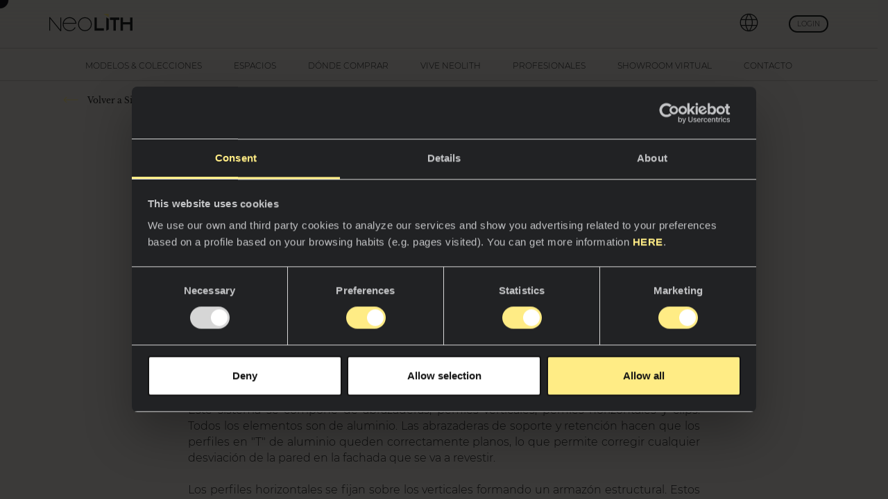

--- FILE ---
content_type: text/html
request_url: https://www.neolith.com/es/exterior/fachadas/sistemas-de-instalacion/sistema-hu/
body_size: 246375
content:
<!doctype html>
<html data-n-head-ssr lang="es-ES" xml:lang="es-ES" dir="Left To Right" translate="no" data-n-head="%7B%22lang%22:%7B%22ssr%22:%22es-ES%22%7D,%22xml:lang%22:%7B%22ssr%22:%22es-ES%22%7D,%22dir%22:%7B%22ssr%22:%22Left%20To%20Right%22%7D,%22translate%22:%7B%22ssr%22:%22no%22%7D%7D">
  <head>
    <title>Sistema HU | Sistema de fachada ventilada mecánico</title><meta data-n-head="ssr" charset="utf-8"><meta data-n-head="ssr" name="viewport" content="width=device-width,initial-scale=1,maximum-scale=1"><meta data-n-head="ssr" name="google" content="notranslate"><meta data-n-head="ssr" data-hid="title" name="title" content="Neolith"><meta data-n-head="ssr" data-hid="og:site_name" name="og:site_name" content="Neolith"><meta data-n-head="ssr" data-hid="og:type" name="og:type" content="website"><meta data-n-head="ssr" data-hid="og:image:height" name="og:image:height" content="630"><meta data-n-head="ssr" data-hid="og:image:width" name="og:image:width" content="1200"><meta data-n-head="ssr" data-hid="description" name="description" content="Sistema de fachada ventilada exclusivamente mecánico diseñado para tablas Neolith con espesores de 12 o 20 mm."><meta data-n-head="ssr" data-hid="og:url" name="og:url" content="https://www.neolith.com/es/exterior/fachadas/sistemas-de-instalacion/sistema-hu"><meta data-n-head="ssr" data-hid="og:title" name="og:title" content="Sistema HU | Sistema de fachada ventilada mecánico"><meta data-n-head="ssr" data-hid="og:description" name="og:description" content="Sistema de fachada ventilada exclusivamente mecánico diseñado para tablas Neolith con espesores de 12 o 20 mm."><meta data-n-head="ssr" data-hid="og:image" name="og:image" content=""><meta data-n-head="ssr" data-hid="twitter:card" name="twitter:card" content="summary_large_image"><meta data-n-head="ssr" data-hid="twitter:site" name="twitter:site" content="@NeolithOfficial"><meta data-n-head="ssr" data-hid="twitter:title" name="twitter:title" content="Sistema HU | Sistema de fachada ventilada mecánico"><meta data-n-head="ssr" data-hid="twitter:description" name="twitter:description" content="Sistema de fachada ventilada exclusivamente mecánico diseñado para tablas Neolith con espesores de 12 o 20 mm."><meta data-n-head="ssr" data-hid="twitter:image" name="twitter:image" content=""><meta data-n-head="ssr" data-hid="robots" name="robots" content="index, follow, max-snippet:-1, max-image-preview:large, max-video-preview:-1"><link data-n-head="ssr" rel="icon" type="image/x-icon" href="/favicon.ico"><link data-n-head="ssr" rel="canonical" href="https://www.neolith.com/es/exterior/fachadas/sistemas-de-instalacion/sistema-hu"><script data-n-head="ssr" data-hid="gtm-script">window._gtm_init||(window._gtm_init=1,function(t,e,n,a,o){t[n]=1==t[n]||"yes"==e[n]||1==e[n]||1==e.msDoNotTrack||t[a]&&t[a][o]&&t[a][o]()?1:0}(window,navigator,"doNotTrack","external","msTrackingProtectionEnabled"),function(a,o,i,g,m){a[m]={},a._gtm_inject=function(t){var e,n;a.doNotTrack||a[m][t]||(a[m][t]=1,a[g]=a[g]||[],a[g].push({"gtm.start":(new Date).getTime(),event:"gtm.js"}),e=o.getElementsByTagName(i)[0],(n=o.createElement(i)).async=!0,n.src="https://www.googletagmanager.com/gtm.js?id="+t,e.parentNode.insertBefore(n,e))},a._gtm_inject("GTM-NH4WVL8")}(window,document,"script","dataLayer","_gtm_ids"))</script><link rel="modulepreload" href="/_nuxt/99a00ba.modern.js" as="script"><link rel="modulepreload" href="/_nuxt/74b28e1.modern.js" as="script"><link rel="modulepreload" href="/_nuxt/148d60e.modern.js" as="script"><link rel="modulepreload" href="/_nuxt/645aa61.modern.js" as="script"><link rel="modulepreload" href="/_nuxt/58c0faa.modern.js" as="script"><link rel="modulepreload" href="/_nuxt/cf2a75d.modern.js" as="script"><link rel="modulepreload" href="/_nuxt/c9a05a7.modern.js" as="script"><link rel="modulepreload" href="/_nuxt/3005b02.modern.js" as="script"><link rel="modulepreload" href="/_nuxt/9bae497.modern.js" as="script"><link rel="modulepreload" href="/_nuxt/896be5c.modern.js" as="script"><link rel="modulepreload" href="/_nuxt/b5b83e3.modern.js" as="script"><link rel="modulepreload" href="/_nuxt/44d6abd.modern.js" as="script"><link rel="modulepreload" href="/_nuxt/e48a792.modern.js" as="script"><link rel="modulepreload" href="/_nuxt/7b5bfe7.modern.js" as="script"><link rel="modulepreload" href="/_nuxt/40dcf1a.modern.js" as="script"><link rel="modulepreload" href="/_nuxt/7e47093.modern.js" as="script"><link rel="modulepreload" href="/_nuxt/c6b88f2.modern.js" as="script"><style data-vue-ssr-id="5b4e3432:0">/*! normalize.css v8.0.1 | MIT License | github.com/necolas/normalize.css */html{line-height:1.15;-webkit-text-size-adjust:100%}body{margin:0}main{display:block}h1{font-size:2em;margin:.67em 0}hr{box-sizing:content-box;height:0;overflow:visible}pre{font-family:monospace,monospace;font-size:1em}a{background-color:transparent}abbr[title]{border-bottom:none;text-decoration:underline;-webkit-text-decoration:underline dotted;text-decoration:underline dotted}b,strong{font-weight:bolder}code,kbd,samp{font-family:monospace,monospace;font-size:1em}small{font-size:80%}sub,sup{font-size:75%;line-height:0;position:relative;vertical-align:baseline}sub{bottom:-.25em}sup{top:-.5em}img{border-style:none}button,input,optgroup,select,textarea{font-family:inherit;font-size:100%;line-height:1.15;margin:0}button,input{overflow:visible}button,select{text-transform:none}[type=button],[type=reset],[type=submit],button{-webkit-appearance:button}[type=button]::-moz-focus-inner,[type=reset]::-moz-focus-inner,[type=submit]::-moz-focus-inner,button::-moz-focus-inner{border-style:none;padding:0}[type=button]:-moz-focusring,[type=reset]:-moz-focusring,[type=submit]:-moz-focusring,button:-moz-focusring{outline:1px dotted ButtonText}fieldset{padding:.35em .75em .625em}legend{box-sizing:border-box;color:inherit;display:table;max-width:100%;padding:0;white-space:normal}progress{vertical-align:baseline}textarea{overflow:auto}[type=checkbox],[type=radio]{box-sizing:border-box;padding:0}[type=number]::-webkit-inner-spin-button,[type=number]::-webkit-outer-spin-button{height:auto}[type=search]{-webkit-appearance:textfield;outline-offset:-2px}[type=search]::-webkit-search-decoration{-webkit-appearance:none}::-webkit-file-upload-button{-webkit-appearance:button;font:inherit}details{display:block}summary{display:list-item}[hidden],template{display:none}:root{--color-background-lines:151,151,151;--color-darkstone:33,34,35;--color-brightlight:255,236,135;--color-error:233,98,98;--color-pure-white:246,248,248;--color-light-gray:215,213,216;--color-cadet-blue:161,170,179;--color-gainsboro:185,187,176;--color-desert-sand:236,201,181;--color-cape-hope:215,213,216;--color-black-out:33,35,34;--color-forest:185,187,176;--color-isabelline:237,233,228;--color-dim-gray:107,107,107;--color-eerie-brown:41,37,34;--color-eerie-black:29,28,27;--offset-mobile:1.875rem;--offset-desktop:5.555555555555555vw;--gutter-width:2rem;--easeInSine:cubic-bezier(0.47,0,0.745,0.715);--easeOutSine:cubic-bezier(0.39,0.575,0.565,1);--easeInOutSine:cubic-bezier(0.39,0.575,0.565,1);--easeInQuad:cubic-bezier(0.55,0.085,0.68,0.53);--easeOutQuad:cubic-bezier(0.25,0.46,0.45,0.94);--easeInOutQuad:cubic-bezier(0.25,0.46,0.45,0.94);--easeInCubic:cubic-bezier(0.55,0.055,0.675,0.19);--easeOutCubic:cubic-bezier(0.215,0.61,0.355,1);--easeInOutCubic:cubic-bezier(0.215,0.61,0.355,1);--easeInQuart:cubic-bezier(0.895,0.03,0.685,0.22);--easeOutQuart:cubic-bezier(0.165,0.84,0.44,1);--easeInOutQuart:cubic-bezier(0.165,0.84,0.44,1);--easeInQuint:cubic-bezier(0.755,0.05,0.855,0.06);--easeOutQuint:cubic-bezier(0.23,1,0.32,1);--easeInOutQuint:cubic-bezier(0.23,1,0.32,1);--easeInExpo:cubic-bezier(0.95,0.05,0.795,0.035);--easeOutExpo:cubic-bezier(0.19,1,0.22,1);--easeInOutExpo:cubic-bezier(0.19,1,0.22,1);--easeInCirc:cubic-bezier(0.6,0.04,0.98,0.335);--easeOutCirc:cubic-bezier(0.075,0.82,0.165,1);--easeInOutCirc:cubic-bezier(0.075,0.82,0.165,1);--easeInBack:cubic-bezier(0.6,-0.28,0.735,0.045);--easeOutBack:cubic-bezier(0.175,0.885,0.32,1.275);--easeInOutBack:cubic-bezier(0.68,-0.55,0.265,1.55);--easeInOutFast:cubic-bezier(1,0,0,1);--authenticMotion:cubic-bezier(0.4,0,0.2,1)}.flex-row{box-sizing:border-box;position:relative;display:flex;flex-direction:row;flex-wrap:wrap;width:auto;align-content:flex-start;margin-right:-2rem;margin-right:calc(var(--gutter-width)*-1);margin-left:-2rem;margin-left:calc(var(--gutter-width)*-1)}.flex-row>*{width:100%;flex-basis:100%}.flex-row.gutter-none{margin-right:0;margin-left:0}.flex-row.gutter-none .flex-col{padding-right:0;padding-left:0}.flex-row .flex-col{box-sizing:border-box;position:relative;padding-right:2rem;padding-right:var(--gutter-width);padding-left:2rem;padding-left:var(--gutter-width)}.flex-col.gutter-none{padding-right:0;padding-left:0}.flex-col.col-flex-1{flex-grow:1;flex-shrink:1;flex-basis:0}.flex-col.col-4\/12{max-width:33.33333333333333%;flex-basis:33.33333333333333%}@media screen and (min-width:768px){.flex-col.col-md-2\/12{max-width:16.666666666666664%;flex-basis:16.666666666666664%}.flex-col.col-md-3\/12{max-width:25%;flex-basis:25%}.flex-col.col-md-4\/12{max-width:33.33333333333333%;flex-basis:33.33333333333333%}.flex-col.col-md-5\/12{max-width:41.66666666666667%;flex-basis:41.66666666666667%}.flex-col.col-md-6\/12,.flex-col.col-md-7\/12{max-width:50%;flex-basis:50%}.flex-col.col-md-8\/12{max-width:66.66666666666666%;flex-basis:66.66666666666666%}.flex-col.col-md-10\/12{max-width:83.33333333333334%;flex-basis:83.33333333333334%}.flex-col.col-md-offset-1\/12{margin-left:8.333333333333332%}.flex-col.col-md-offset-2\/12{margin-left:16.666666666666664%}.flex-col.col-md-offset-3\/12{margin-left:25%}.flex-col.col-md-offset-4\/12{margin-left:33.33333333333333%}.flex-col.col-md-offset-5\/12{margin-left:41.66666666666667%}.flex-col.col-md-offset-6\/12{margin-left:50%}}@media screen and (min-width:1024px){.flex-col.col-lg-auto{flex:1}.flex-col.col-lg-2\/12{max-width:16.666666666666664%;flex-basis:16.666666666666664%}.flex-col.col-lg-3\/12{max-width:25%;flex-basis:25%}.flex-col.col-lg-4\/12{max-width:33.33333333333333%;flex-basis:33.33333333333333%}.flex-col.col-lg-5\/12{max-width:41.66666666666667%;flex-basis:41.66666666666667%}.flex-col.col-lg-6\/12{max-width:50%;flex-basis:50%}.flex-col.col-lg-7\/12{max-width:58.333333333333336%;flex-basis:58.333333333333336%}.flex-col.col-lg-8\/12{max-width:66.66666666666666%;flex-basis:66.66666666666666%}.flex-col.col-lg-offset-1\/12{margin-left:8.333333333333332%}.flex-col.col-lg-offset-2\/12{margin-left:16.666666666666664%}.flex-col.col-lg-offset-3\/12{margin-left:25%}.flex-col.col-lg-offset-4\/12{margin-left:33.33333333333333%}.flex-col.col-lg-offset-5\/12{margin-left:41.66666666666667%}}@media screen and (min-width:2024px){.flex-col.col-xl-4\/12{max-width:33.33333333333333%;flex-basis:33.33333333333333%}.flex-col.col-xl-offset-4\/12{margin-left:33.33333333333333%}}.wysiwyg{font-family:montserrat,sans-serif;font-weight:400;line-height:144%;color:rgba(var(--text-color),1)}@media screen and (max-width:calc(768px - 1px)){.wysiwyg{font-size:1rem}}@media screen and (min-width:768px){.wysiwyg{font-size:clamp(1rem,.6235rem + .7843vw,1.125rem)}}@media screen and (min-width:2024px){.wysiwyg{font-size:1.125rem}}.wysiwyg h1{font-family:"libre baskerville",serif;font-weight:400;line-height:120%}@media screen and (max-width:calc(768px - 1px)){.wysiwyg h1{font-size:3.038125rem}}@media screen and (min-width:768px){.wysiwyg h1{font-size:clamp(3.845625rem,1.4489rem + 4.5765vw,4.375rem)}}@media screen and (min-width:2024px){.wysiwyg h1{font-size:4.375rem}}.wysiwyg h2{font-family:"libre baskerville",serif;font-weight:400;line-height:120%}@media screen and (max-width:calc(768px - 1px)){.wysiwyg h2{font-size:2.17rem}}@media screen and (min-width:768px){.wysiwyg h2{font-size:clamp(2.604375rem,1.0364rem + 3.2667vw,3.125rem)}}@media screen and (min-width:2024px){.wysiwyg h2{font-size:3.125rem}}.wysiwyg h3{font-family:"libre baskerville",serif;font-weight:400;line-height:120%}@media screen and (max-width:calc(768px - 1px)){.wysiwyg h3{font-size:1.519375rem}}@media screen and (min-width:768px){.wysiwyg h3{font-size:clamp(1.823125rem,.7257rem + 2.2863vw,2.5875rem)}}@media screen and (min-width:2024px){.wysiwyg h3{font-size:2.1875rem}}.wysiwyg h4{font-family:"libre baskerville",serif;font-weight:400;line-height:120%}@media screen and (max-width:calc(768px - 1px)){.wysiwyg h4{font-size:.78125rem}}@media screen and (min-width:768px){.wysiwyg h4{font-size:clamp(.9375rem,.3728rem + 1.1765vw,1.125rem)}}@media screen and (min-width:2024px){.wysiwyg h4{font-size:1.125rem}}.wysiwyg h5{font-family:"libre baskerville",serif;font-weight:400;line-height:120%}@media screen and (max-width:calc(768px - 1px)){.wysiwyg h5{font-size:.75rem}}@media screen and (min-width:768px){.wysiwyg h5{font-size:clamp(.8125rem,.2478rem + 1.1765vw,1rem)}}@media screen and (min-width:2024px){.wysiwyg h5{font-size:1rem}}.wysiwyg h6{font-family:"libre baskerville",serif;font-weight:400;line-height:120%}@media screen and (max-width:calc(768px - 1px)){.wysiwyg h6{font-size:.75rem}}@media screen and (min-width:768px){.wysiwyg h6{font-size:clamp(.75rem,.3735rem + .7843vw,.875rem)}}@media screen and (min-width:2024px){.wysiwyg h6{font-size:.875rem}}.faq-content{display:flex;align-items:center}.faq-content .faq-icon img{filter:brightness(1.8);height:33px;width:35px;margin-right:20px}.info-row{display:flex;margin-bottom:25px}.info-row .icon{min-width:30px;min-height:30px;margin-right:20px}.info-row .info .title{font-size:25px;font-weight:500;margin-bottom:20px}.info-row .info .text{line-height:1.5}.copy-block .wysiwyg iframe{width:100%;height:auto;aspect-ratio:16/9}.copy-block a strong,.copy-block strong a{font-weight:bolder}.copy-block a span{font-weight:inherit}*,:after,:before{font-weight:400;-webkit-font-smoothing:antialiased;-khtml-font-smoothing:antialiased;-apple-font-smoothing:antialiased;font-smooth:always;-moz-osx-font-smoothing:grayscale;box-sizing:border-box;-webkit-tap-highlight-color:transparent}#main{scroll-behavior:smooth}a{color:inherit;text-decoration:none;cursor:none}body,html{overflow-x:hidden;position:relative;height:100%;margin:0;font-family:libre baskerville;font-size:16px;color:#212223;color:rgba(var(--color-darkstone),1);cursor:none;font-weight:400;-webkit-font-smoothing:antialiased;-khtml-font-smoothing:antialiased;-apple-font-smoothing:antialiased;font-smooth:always;-moz-osx-font-smoothing:grayscale}#CookiebotWidget,#cookiebanner{cursor:auto}#CookiebotWidget a,#cookiebanner a{cursor:pointer}#CookiebotWidget .CookiebotWidget-body .CookiebotWidget-consents-list li.CookiebotWidget-approved svg{fill:#ffed87!important}#CookiebotWidget .CookiebotWidget-consent-details button{color:#ffed87!important}#CookiebotWidget #CookiebotWidget-buttons #CookiebotWidget-btn-change{background-color:#ffed87!important;border-color:#ffed87!important;color:#141414}#CookiebotWidget #CookiebotWidget-buttons #CookiebotWidget-btn-withdraw{background-color:#141414;border-color:#ffed87!important;color:#fff}.modal-open{overflow:hidden!important}.vm--modal.modal-black{background-color:#212223!important;background-color:rgba(var(--color-darkstone),1)!important;color:#fff}h1,h2,h3,h4,h5,h6{margin:0;color:rgba(var(--color-text),1)}p{margin-top:0;margin-bottom:0}svg{width:100%;height:100%}img{-o-object-fit:cover;object-fit:cover;-o-object-position:center;object-position:center;pointer-events:none}button{background:0 0;color:inherit;border:none;padding:0;font:inherit;outline:inherit}.picture{width:100%;height:100%;-o-object-fit:cover;object-fit:cover;-o-object-position:center;object-position:center;pointer-events:none}.lock-viewport{overflow:hidden}.vm--modal{background-color:rgba(0,0,0,.6)!important;box-shadow:none!important}@media screen and (max-width:calc(1024px - 1px)){.vm--modal .modal-wrapper{padding:3rem 1rem}}@media screen and (min-width:1024px){.vm--modal .modal-wrapper{padding:5rem}}.vm--modal--custom{width:100%;height:100%;border-radius:0}.is-themed{background-color:rgba(var(--background-color),1)}.fluid-container{overflow:hidden;position:relative;width:100%;margin-left:auto;margin-right:auto}@media screen and (max-width:calc(768px - 1px)){.fluid-container.h-screen{height:auto}}@media screen and (min-width:768px){.fluid-container.h-screen{height:100vh}}.main-container{position:relative}.main-container-themed{background-color:rgba(var(--background-color),1)}.content-center-x-y{flex-wrap:wrap;width:100%;margin-left:auto;margin-right:auto}.content-center-x-y,.content-center-y{position:relative;display:flex;justify-content:center;align-items:center;height:100%}@media screen and (max-width:calc(768px - 1px)){.offset-container{padding-right:1.875rem;padding-right:var(--offset-mobile)}}@media screen and (min-width:768px){.offset-container{padding-right:5.555555555555555vw;padding-right:var(--offset-desktop)}}@media screen and (max-width:calc(768px - 1px)){.offset-container{padding-left:1.875rem;padding-left:var(--offset-mobile)}}@media screen and (min-width:768px){.offset-container{padding-left:5.555555555555555vw;padding-left:var(--offset-desktop)}}@media screen and (max-width:calc(768px - 1px)){.offset-container-left{padding-left:1.875rem;padding-left:var(--offset-mobile)}}@media screen and (min-width:768px){.offset-container-left{padding-left:5.555555555555555vw;padding-left:var(--offset-desktop)}}@media screen and (max-width:calc(768px - 1px)){.offset-container-right{padding-right:1.875rem;padding-right:var(--offset-mobile)}}@media screen and (min-width:768px){.offset-container-right{padding-right:5.555555555555555vw;padding-right:var(--offset-desktop)}}.no-h-offset{padding-left:0;padding-right:0}.overlay-container{pointer-events:none;position:absolute;top:0;right:0;bottom:0;left:0}.overlay-container .overlay-content{position:absolute;top:0;left:0;width:100%;height:auto}.background-image{overflow:hidden;position:absolute;top:0;left:0;z-index:0;width:100%;height:100%}.background-image.overlay:not(.no-mask):after{content:"";position:absolute;top:0;left:0;width:100%;height:100%;background:rgba(var(--background-color),.65);background:linear-gradient(180deg,rgba(var(--background-color),0),rgba(var(--background-color),1))}.image-container{overflow:hidden;position:relative;font-size:0;width:100%}.image-container.ar-1\/1{height:0;padding-bottom:100%}.image-container.ar-1\/1 img{position:absolute;top:0;left:0}.image-container.ar-3\/2{height:0;padding-bottom:150%}.image-container.ar-3\/2 img{position:absolute;top:0;left:0}.image-container.ar-3\/4{height:0;padding-bottom:75%}.image-container.ar-3\/4 img{position:absolute;top:0;left:0}.image-container.ar-4\/3{height:0;padding-bottom:133.33333%}.image-container.ar-4\/3 img{position:absolute;top:0;left:0}.image-container.ar-9\/16{height:0;padding-bottom:56.25%}.image-container.ar-9\/16 img{position:absolute;top:0;left:0}.image-container.ar-6\/5{height:0;padding-bottom:120%}.image-container.ar-6\/5 img{position:absolute;top:0;left:0}.text-mask-transparent{background:rgb(var(--title-primary-color),1);background:linear-gradient(60deg,rgba(var(--title-primary-color),1) 50%,rgba(var(--title-secondary-color),0) 0);-webkit-background-clip:text;-webkit-text-fill-color:transparent;-webkit-text-stroke:1px rgba(var(--title-primary-color),1)}.text-mask-fill,.text-stroke{background:rgb(var(--title-primary-color),1);-webkit-background-clip:text;-webkit-text-fill-color:transparent}.text-mask-fill{color:rgba(var(--title-primary-color),1);background-image:linear-gradient(-45deg,rgba(var(--title-secondary-color),0) 50%,rgba(var(--title-secondary-color),1) 0);background-size:200% 200%;background-repeat:no-repeat;background-position:200% 0}.text-mask-fill.animate{transition:background-position 2s cubic-bezier(.19,1,.22,1);transition:background-position 2s var(--easeInOutExpo);background-position:100% 0}.svg-decor{pointer-events:none;position:absolute;top:0;left:0;width:100%;height:auto;color:#979797;color:rgba(var(--color-background-lines),1)}.svg-decor path{opacity:.35}.svg-decor.svg-decor-circle path{stroke-dasharray:2407 2407;stroke-dashoffset:2407}.svg-decor.svg-decor-line path{stroke-dasharray:1641.9595947265625 1641.9595947265625;stroke-dashoffset:1641.9595947265625}.svg-decor.svg-decor-cross path{stroke-dashoffset:6486;stroke-dasharray:6486 6486}.svg-decor.svg-decor-triangle path{stroke-dasharray:699 699;stroke-dashoffset:699;opacity:.12}.svg-decor.language-navbar-decor{top:-2%;left:-200%;width:270%}.svg-decor.language-navbar-decor path{opacity:.12}.line{overflow:hidden}.slick-slide{position:relative;float:left;height:100%;min-height:1px}.highlight{font-weight:700;background-color:#feec87;padding:6px 0;display:inline-block}a#CybotCookiebotDialogBodyLevelButtonLevelOptinAllowAll,a#CybotCookiebotDialogBodyLevelButtonLevelOptinAllowallSelection,a#CybotCookiebotDialogBodyLevelButtonLevelOptinDeclineAll{cursor:pointer}@font-face{font-family:"libre baskerville";src:url(/_nuxt/fonts/LibreBaskerville-Bold.97e73f6.woff2) format("woff2"),url(/_nuxt/fonts/LibreBaskerville-Bold.9ac9b1c.woff) format("woff");font-style:normal;font-display:swap}@font-face{font-family:"libre baskerville";src:url(/_nuxt/fonts/LibreBaskerville-Regular.56742ca.woff2) format("woff2"),url(/_nuxt/fonts/LibreBaskerville-Regular.ee5fed0.woff) format("woff");font-style:normal;font-display:swap}@font-face{font-family:"libre baskerville";src:url(/_nuxt/fonts/LibreBaskerville-Italic.aa86ffe.woff2) format("woff2"),url(/_nuxt/fonts/LibreBaskerville-Italic.8a9d036.woff) format("woff");font-style:normal;font-display:swap;font-style:italic}@font-face{font-family:montserrat;src:url(/_nuxt/fonts/Montserrat-Regular.518803d.woff2) format("woff2"),url(/_nuxt/fonts/Montserrat-Regular.498c8cd.woff) format("woff");font-style:normal;font-display:swap}@font-face{font-family:montserrat;src:url(/_nuxt/fonts/Montserrat-Italic.16bc8d6.woff2) format("woff2"),url(/_nuxt/fonts/Montserrat-Italic.3c654aa.woff) format("woff");font-style:normal;font-display:swap;font-style:italic}@font-face{font-family:montserrat;src:url(/_nuxt/fonts/Montserrat-Light.f7bb260.woff2) format("woff2"),url(/_nuxt/fonts/Montserrat-Light.05c8ae9.woff) format("woff");font-style:normal;font-display:swap}@font-face{font-family:montserratSemiBold;src:url(/_nuxt/fonts/montserrat-semibold.38e62f0.ttf) format("truetype");font-style:bold;font-display:swap}@font-face{font-family:montserratMedium;src:url(/_nuxt/fonts/montserrat-medium.d3f3d76.ttf) format("truetype");font-style:normal;font-display:swap}@font-face{font-family:montserratBold;src:url(/_nuxt/fonts/MontserratBold.9469d3f.woff2) format("woff2"),url(/_nuxt/fonts/MontserratBold.0d3fe8a.woff) format("woff");font-style:bold;font-display:swap}@font-face{font-family:montserrat;src:url(/_nuxt/fonts/Montserrat-LightItalic.d6ff863.woff2) format("woff2"),url(/_nuxt/fonts/Montserrat-LightItalic.1b9a451.woff) format("woff");font-style:normal;font-display:swap;font-style:italic}@font-face{font-family:"season serif";src:url(/_nuxt/fonts/SeasonSerif-Light.eb4eef7.otf) format("opentype");font-style:normal;font-display:swap}@font-face{font-family:"acid grotesk";src:url(/_nuxt/fonts/AcidGrotesk-Regular.58f3697.otf) format("opentype");font-style:normal;font-display:swap}.display-1{font-family:"libre baskerville",serif;font-weight:400;line-height:120%;color:rgba(var(--title-primary-color),1)}@media screen and (max-width:calc(768px - 1px)){.display-1{font-size:5.6rem}}@media screen and (min-width:768px){.display-1{font-size:clamp(7rem,1.7294rem + 10.9804vw,8.75rem)}}@media screen and (min-width:2024px){.display-1{font-size:8.75rem}}.display-2{font-family:"libre baskerville",serif;font-weight:400;line-height:120%;color:rgba(var(--title-primary-color),1)}@media screen and (max-width:calc(768px - 1px)){.display-2{font-size:4.8rem}}@media screen and (min-width:768px){.display-2{font-size:clamp(6rem,1.4824rem + 9.4118vw,7.5rem)}}@media screen and (min-width:2024px){.display-2{font-size:7.5rem}}.heading-1{font-family:"libre baskerville",serif;font-weight:400;line-height:120%;color:rgba(var(--title-primary-color),1)}@media screen and (max-width:calc(768px - 1px)){.heading-1{font-size:3.038125rem}}@media screen and (min-width:768px){.heading-1{font-size:clamp(3.845625rem,1.4489rem + 4.5765vw,4.375rem)}}@media screen and (min-width:2024px){.heading-1{font-size:4.375rem}}.heading-2{font-family:"libre baskerville",serif;font-weight:400;line-height:120%;color:rgba(var(--title-primary-color),1)}@media screen and (max-width:calc(768px - 1px)){.heading-2{font-size:2.17rem}}@media screen and (min-width:768px){.heading-2{font-size:clamp(2.604375rem,1.0364rem + 3.2667vw,3.125rem)}}@media screen and (min-width:2024px){.heading-2{font-size:3.125rem}}.heading-3{font-family:"libre baskerville",serif;font-weight:400;line-height:120%;color:rgba(var(--title-secondary-color),1)}@media screen and (max-width:calc(768px - 1px)){.heading-3{font-size:1.519375rem}}@media screen and (min-width:768px){.heading-3{font-size:clamp(1.823125rem,.7257rem + 2.2863vw,2.5875rem)}}@media screen and (min-width:2024px){.heading-3{font-size:2.1875rem}}.heading-4{font-family:"libre baskerville",serif;font-weight:400;line-height:120%;color:rgba(var(--title-primary-color),1)}@media screen and (max-width:calc(768px - 1px)){.heading-4{font-size:.78125rem}}@media screen and (min-width:768px){.heading-4{font-size:clamp(.9375rem,.3728rem + 1.1765vw,1.125rem)}}@media screen and (min-width:2024px){.heading-4{font-size:1.125rem}}.heading-5{font-family:"libre baskerville",serif;font-weight:400;line-height:120%;color:rgba(var(--title-primary-color),1)}@media screen and (max-width:calc(768px - 1px)){.heading-5{font-size:.75rem}}@media screen and (min-width:768px){.heading-5{font-size:clamp(.8125rem,.2478rem + 1.1765vw,1rem)}}@media screen and (min-width:2024px){.heading-5{font-size:1rem}}.heading-6{font-family:"libre baskerville",serif;font-weight:400;line-height:120%;color:rgba(var(--title-primary-color),1)}@media screen and (max-width:calc(768px - 1px)){.heading-6{font-size:.75rem}}@media screen and (min-width:768px){.heading-6{font-size:clamp(.75rem,.3735rem + .7843vw,.875rem)}}@media screen and (min-width:2024px){.heading-6{font-size:.875rem}}.body-1{font-family:montserrat,sans-serif;font-weight:400;line-height:144%;color:rgba(var(--text-color),1)}@media screen and (max-width:calc(768px - 1px)){.body-1{font-size:1rem}}@media screen and (min-width:768px){.body-1{font-size:clamp(1rem,.6235rem + .7843vw,1.125rem)}}@media screen and (min-width:2024px){.body-1{font-size:1.125rem}}.body-1-light{font-family:montserrat,sans-serif;font-weight:300;line-height:144%;color:rgba(var(--text-color),1)}@media screen and (max-width:calc(768px - 1px)){.body-1-light{font-size:1rem}}@media screen and (min-width:768px){.body-1-light{font-size:clamp(1rem,.6235rem + .7843vw,1.125rem)}}@media screen and (min-width:2024px){.body-1-light{font-size:1.125rem}}.body-2{font-family:montserrat,sans-serif;font-weight:400;line-height:144%;color:rgba(var(--text-color),1)}@media screen and (max-width:calc(768px - 1px)){.body-2{font-size:.875rem}}@media screen and (min-width:768px){.body-2{font-size:clamp(.875rem,.4985rem + .7843vw,1rem)}}@media screen and (min-width:2024px){.body-2{font-size:1rem}}.body-2-light{font-family:montserrat,sans-serif;font-weight:300;line-height:144%;color:rgba(var(--text-color),1)}@media screen and (max-width:calc(768px - 1px)){.body-2-light{font-size:.875rem}}@media screen and (min-width:768px){.body-2-light{font-size:clamp(.875rem,.4985rem + .7843vw,1rem)}}@media screen and (min-width:2024px){.body-2-light{font-size:1rem}}.eyebrow{font-family:montserrat,sans-serif;font-weight:400;line-height:144%;text-transform:uppercase;color:rgba(var(--text-color),1)}@media screen and (max-width:calc(768px - 1px)){.eyebrow{font-size:.875rem}}@media screen and (min-width:768px){.eyebrow{font-size:clamp(.875rem,.4985rem + .7843vw,1rem)}}@media screen and (min-width:2024px){.eyebrow{font-size:1rem}}.eyebrow-spaced{letter-spacing:.5625rem}.eyebrow-underline{position:relative;padding-bottom:1rem}.eyebrow-underline:after{content:"";position:absolute;bottom:0;left:50%;transform:translate3d(-50%,0,0);width:2rem;height:1px;background-color:rgba(var(--highlight-color),1)}.copyright-infringement{font-family:montserrat,sans-serif;font-weight:300;line-height:120%}@media screen and (max-width:calc(768px - 1px)){.copyright-infringement{font-size:.75rem}}@media screen and (min-width:768px){.copyright-infringement{font-size:clamp(.75rem,.3735rem + .7843vw,.875rem)}}@media screen and (min-width:2024px){.copyright-infringement{font-size:.875rem}}@media screen and (min-width:768px){.responive-break br{display:none}}@media screen and (max-width:calc(768px - 1px)){.copy-block>:not(:last-child){margin-bottom:1rem}}@media screen and (min-width:768px){.copy-block>:not(:last-child){margin-bottom:1.6666666666666667vw}}@media screen and (min-width:2024px){.copy-block>:not(:last-child){margin-bottom:1.5rem}}.richtext a{display:inline-block;cursor:pointer;position:relative;transform-origin:left;transition:all .25s cubic-bezier(.4,0,.2,1);transition:var(--authenticMotion) .25s all}.richtext a:after{content:"";position:absolute;bottom:0;left:0;right:0;height:1px;background-color:#ffec87;background-color:rgba(var(--color-brightlight),1)}.richtext a:hover{color:#ffec87;color:rgba(var(--color-brightlight),1)}.short-underline{position:relative;display:flex;flex-direction:column}.short-underline:after{content:"";position:relative;width:80px;height:1px;background:rgba(var(--text-color),1);margin:1.5rem 0 0}.short-underline.align-center:after{align-self:center}.short-underline.align-right:after{align-self:flex-end}.theme-pure-white{--background-color:var(--color-pure-white);--title-primary-color:var(--color-darkstone);--title-stroke-color:var(--color-darkstone);--title-secondary-color:var(--color-darkstone);--text-color:var(--color-darkstone);--highlight-color:var(--color-brightlight);--error-color:var(--color-error);--button-background-color:var(--color-darkstone);--button-border-color:transparent}.theme-darkstone{--title-primary-color:var(--color-pure-white);--title-stroke-color:var(--color-pure-white);--title-secondary-color:var(--color-pure-white);--text-color:var(--color-pure-white);--button-border-color:var(--color-pure-white)}.theme-darkstone,.theme-darkstone-2{--background-color:var(--color-darkstone);--highlight-color:var(--color-brightlight);--error-color:var(--color-error);--button-background-color:var(--color-darkstone)}.theme-darkstone-2{--title-primary-color:var(--color-gainsboro);--title-stroke-color:var(--color-gainsboro);--title-secondary-color:var(--color-gainsboro);--text-color:var(--color-gainsboro);--button-border-color:var(--color-gainsboro)}.theme-isabelline{--background-color:var(--color-isabelline);--title-primary-color:var(--color-gainsboro);--title-stroke-color:var(--color-gainsboro);--title-secondary-color:var(--color-dim-gray);--text-color:var(--color-darkstone);--highlight-color:var(--color-darkstone)}.theme-eerie-brown,.theme-isabelline{--error-color:var(--color-error);--button-background-color:var(--color-darkstone);--button-border-color:transparent}.theme-eerie-brown{--background-color:var(--color-eerie-brown);--title-primary-color:var(--color-isabelline);--title-stroke-color:var(--color-isabelline);--title-secondary-color:var(--color-isabelline);--text-color:var(--color-isabelline);--highlight-color:var(--color-brightlight)}.theme-gainsboro{--background-color:var(--color-isabelline);--title-primary-color:var(--color-gainsboro);--title-stroke-color:var(--color-gainsboro);--title-secondary-color:var(--color-gainsboro);--text-color:var(--color-darkstone);--highlight-color:var(--color-brightlight);--button-background-color:var(--color-darkstone)}.theme-cape-hope,.theme-gainsboro{--error-color:var(--color-error);--button-border-color:transparent}.theme-cape-hope{--background-color:var(--color-cape-hope);--title-primary-color:var(--color-black-out);--title-stroke-color:var(--color-black-out);--title-secondary-color:var(--color-black-out);--text-color:var(--color-black-out);--highlight-color:var(--color-darkstone);--button-background-color:var(--color-black-out)}.theme-cape-hope-dark{--background-color:var(--color-black-out);--title-primary-color:var(--color-cape-hope);--title-stroke-color:var(--color-cape-hope);--title-secondary-color:var(--color-cape-hope);--text-color:var(--color-cape-hope);--button-border-color:var(--color-cape-hope)}.theme-cape-hope-dark,.theme-forest{--highlight-color:var(--color-brightlight);--error-color:var(--color-error);--button-background-color:var(--color-black-out)}.theme-forest{--background-color:var(--color-forest);--title-primary-color:var(--color-black-out);--title-stroke-color:var(--color-black-out);--title-secondary-color:var(--color-black-out);--text-color:var(--color-black-out);--button-border-color:transparent}.theme-forest-dark{--background-color:var(--color-black-out);--title-primary-color:var(--color-forest);--title-stroke-color:var(--color-forest);--title-secondary-color:var(--color-forest);--text-color:var(--color-forest);--highlight-color:var(--color-brightlight);--error-color:var(--color-error);--button-background-color:var(--color-black-out);--button-border-color:var(--color-forest)}.icon-row{display:flex}.icon-row>.icon{margin-right:.625rem;margin-left:.625rem}.icon-row>.icon:last-child{margin-right:0}.icon-row>.icon:first-child{margin-left:0}.icon{box-sizing:border-box;width:1rem;height:1rem;color:rgba(var(--text-color),1)}.icon.icon-lg{width:1.5rem;height:1.5rem}.icon.icon-md{width:1.25rem;height:1.25rem}.icon.icon-sm{width:.75rem;height:.75rem}.icon.icon-image{box-sizing:content-box}.icon.icon-divider{margin-top:auto;margin-bottom:auto;height:1px;background-color:#f6f8f8;background-color:rgba(var(--color-pure-white),1)}.icon.icon-button{width:1rem;height:1rem}.icon.icon-dropdown{color:#ffec87;color:rgba(var(--color-brightlight),1)}.button-group-y{display:flex;flex-direction:column;align-items:flex-start}.button-group-y .button:not(:last-child){margin-bottom:1rem}.button-group-x{display:flex;flex-direction:row;align-items:flex-start;align-content:flex-start}.button-group-x .button:not(:last-child){margin-right:1rem}.button-center{margin:0 auto}.button{overflow:hidden;pointer-events:all;position:relative;display:inline-flex;width:auto;height:auto;transition:all .25s cubic-bezier(.4,0,.2,1);transition:var(--authenticMotion) .25s all}.button.button-cta{display:flex;flex-direction:row;align-items:center;justify-content:space-between;padding:1rem 1.5rem;border-radius:999px}.button.button-cta.button-lg{padding:1.25rem 1.75rem}.button.button-cta.button-md{padding:.75rem 1.25rem}.button.button-cta.button-sm{padding:.5rem 1rem}.button.button-cta.button-xs{padding:.5rem}.button.button-cta .button-label{text-align:center;font-family:"libre baskerville",serif;font-weight:400;line-height:120%;color:rgba(var(--background-color),1);transition:all .25s cubic-bezier(.4,0,.2,1);transition:var(--authenticMotion) .25s all}@media screen and (max-width:calc(768px - 1px)){.button.button-cta .button-label{font-size:.75rem}}@media screen and (min-width:768px){.button.button-cta .button-label{font-size:clamp(.75rem,.3735rem + .7843vw,.875rem)}}@media screen and (min-width:2024px){.button.button-cta .button-label{font-size:.875rem}}.button.button-cta .button-label+.icon-button{margin-left:3rem}.button.button-cta .icon.icon-button{color:#ffec87;color:rgba(var(--color-brightlight),1);transition:all .25s cubic-bezier(.4,0,.2,1);transition:var(--authenticMotion) .25s all}.button.button-cta.button--row-reverse{flex-direction:row-reverse}.button.button-cta.button--row-reverse .button-label{text-align:right}.button.button-cta.button--row-reverse .button-label+.icon-button{margin-left:0;margin-right:3rem}.button.button-cta.button--disabled{pointer-events:none!important;opacity:.2;color:#a1aab3;color:rgba(var(--color-cadet-blue),1)}.button.button-link:after{content:"";position:absolute;bottom:0;left:0;transform-origin:left;transform:scaleX(0);width:100%;height:2px;background-color:rgba(255,236,135,0);background-color:rgba(var(--color-brightlight),0);transition:all .5s cubic-bezier(.4,0,.2,1);transition:var(--authenticMotion) .5s all}.button.button-link.button-lg .button-label{line-height:120%}@media screen and (max-width:calc(768px - 1px)){.button.button-link.button-lg .button-label{font-size:2.17rem}}@media screen and (min-width:768px){.button.button-link.button-lg .button-label{font-size:clamp(2.604375rem,1.0364rem + 3.2667vw,3.125rem)}}@media screen and (min-width:2024px){.button.button-link.button-lg .button-label{font-size:3.125rem}}.button.button-link.button-sm .button-label{line-height:120%}@media screen and (max-width:calc(768px - 1px)){.button.button-link.button-sm .button-label{font-size:.78125rem}}@media screen and (min-width:768px){.button.button-link.button-sm .button-label{font-size:clamp(.9375rem,.3728rem + 1.1765vw,1.125rem)}}@media screen and (min-width:2024px){.button.button-link.button-sm .button-label{font-size:1.125rem}}.button.button-link:hover:after{transform:scaleX(1);background-color:#ffec87;background-color:rgba(var(--color-brightlight),1)}.button.button-link .button-label,.button.button-link:hover .button-label{color:#212223;color:rgba(var(--color-darkstone),1)}.button.button-link .button-label{font-family:"libre baskerville",serif;font-weight:400}.button.button-icon{padding:1rem;border-radius:999px}.button.button-icon.button-lg{padding:1.75rem}.button.button-icon.button-md{padding:1.25rem}.button.button-icon.button-sm{padding:.75rem}.button.button-icon.button-rounded-sm{border-radius:.5rem}.button.button-icon .icon.icon-button{margin:auto}.button.button-icon.button--disabled{pointer-events:none!important;opacity:.2;color:#a1aab3;color:rgba(var(--color-cadet-blue),1)}.button.button-primary{background-color:rgba(var(--button-background-color),1);border:1px solid rgba(var(--button-border-color),1)}.button.button-primary .button-label{color:#f6f8f8;color:rgba(var(--color-pure-white),1)}.button.button-primary .icon.icon-button{color:#ffec87;color:rgba(var(--color-brightlight),1)}.button.button-primary:hover{background-color:#ffec87;background-color:rgba(var(--color-brightlight),1)}.button.button-primary:hover .button-label,.button.button-primary:hover .icon.icon-button{color:#212223;color:rgba(var(--color-darkstone),1)}.button.button-secondary{background-color:#ffec87;background-color:rgba(var(--color-brightlight),1)}.button.button-secondary .button-label,.button.button-secondary .icon.icon-button{color:#212223;color:rgba(var(--color-darkstone),1)}.button.button-secondary:hover{background-color:#212223;background-color:rgba(var(--color-darkstone),1)}.button.button-secondary:hover .button-label{color:#f6f8f8;color:rgba(var(--color-pure-white),1)}.button.button-secondary:hover .icon.icon-button{color:#ffec87;color:rgba(var(--color-brightlight),1)}.button.button-tertiary{background-color:#343736}.button.button-tertiary .button-label{color:#212223;color:rgba(var(--color-darkstone),1)}.button.button-tertiary .icon.icon-button{color:#ffec87;color:rgba(var(--color-brightlight),1)}.button.button-tertiary:hover{background-color:#ffec87;background-color:rgba(var(--color-brightlight),1)}.button.button-tertiary:hover .button-label,.button.button-tertiary:hover .icon.icon-button{color:#212223;color:rgba(var(--color-darkstone),1)}.button.button-quaternary{background-color:#ede9e4;background-color:rgba(var(--color-isabelline),1)}.button.button-quaternary .button-label,.button.button-quaternary .icon.icon-button{color:#212223;color:rgba(var(--color-darkstone),1)}.button.button-quaternary:hover{background-color:#ffec87;background-color:rgba(var(--color-brightlight),1)}.button.button-quaternary:hover .button-label,.button.button-quaternary:hover .icon.icon-button{color:#212223;color:rgba(var(--color-darkstone),1)}.button.button-outline-primary{border:1px solid rgba(246,248,248,.32);border:1px solid rgba(var(--color-pure-white),.32);background-color:unset}.button.button-outline-primary .button-label{color:rgba(246,248,248,.32);color:rgba(var(--color-pure-white),.32)}.button.button-outline-primary:hover{border:1px solid #f6f8f8;border:1px solid rgba(var(--color-pure-white),1);background-color:unset}.button.button-outline-primary:hover .button-label{color:#f6f8f8;color:rgba(var(--color-pure-white),1)}.button.button-outline-primary:hover .icon.icon-button{color:#ffec87;color:rgba(var(--color-brightlight),1)}.button.button-outline-primary:active,.button.button-primary:active,.button.button-quaternary:active,.button.button-tertiary:active{background-color:#f6f8f8;background-color:rgba(var(--color-pure-white),1)}.button.button-outline-primary:active .button-label,.button.button-outline-primary:active .icon.icon-button,.button.button-primary:active .button-label,.button.button-primary:active .icon.icon-button,.button.button-quaternary:active .button-label,.button.button-quaternary:active .icon.icon-button,.button.button-tertiary:active .button-label,.button.button-tertiary:active .icon.icon-button{color:#212223;color:rgba(var(--color-darkstone),1)}.button.button-secondary:active{background-color:#212223;background-color:rgba(var(--color-darkstone),1)}.button.button-secondary:active .button-label,.button.button-secondary:active .icon.icon-button{color:#f6f8f8;color:rgba(var(--color-pure-white),1)}.link-hover{transition:color 1s cubic-bezier(.19,1,.22,1);transition:color 1s var(--easeOutExpo)}.link-hover:after{content:"";position:absolute;bottom:0;left:0;width:100%;transform-origin:right;transform:scaleX(0);height:1px;background-color:#ffec87;background-color:rgba(var(--color-brightlight),1);transition:transform 1s cubic-bezier(.19,1,.22,1);transition:transform 1s var(--easeOutExpo)}.link-hover.nuxt-link-exact-active,.link-hover:hover{color:#ffec87;color:rgba(var(--color-brightlight),1)}.link-hover.nuxt-link-exact-active:after,.link-hover:hover:after{transform-origin:left;transform:scaleX(1)}.form-group{display:block;width:100%;position:relative}@media screen and (max-width:calc(768px - 1px)){.form-group .form{margin-bottom:1.5rem}}@media(min-width:768px){#newsletter-form .input-container .flex-col,#warranty-form .input-container .flex-col{padding-right:.75rem;padding-left:.75rem}#newsletter-form .input-container .flex-col:first-child,#warranty-form .input-container .flex-col:first-child{padding-right:.75rem;padding-left:2rem}#newsletter-form .input-container .flex-col:last-child,#warranty-form .input-container .flex-col:last-child{padding-right:2rem;padding-left:.75rem}}@media(min-width:1024px){#contact-form .input-container .flex-col{padding-right:.75rem;padding-left:.75rem}#contact-form .input-container .flex-col:first-child{padding-right:.75rem;padding-left:2rem}#contact-form .input-container .flex-col:last-child{padding-right:2rem;padding-left:.75rem}#contact-form .input-container .flex-col.unique-col{padding-right:.75rem;padding-left:2rem}}.error .radio-label{font-weight:600;color:rgba(var(--error-color),1)}.error input[type=checkbox]{outline:2px solid rgba(var(--error-color),1)}.form{position:relative;width:100%;height:auto;border:0;border-bottom:1px solid rgba(var(--text-color),1)}.form .form-label,.form .userInput{font-family:montserrat,sans-serif;font-weight:400;line-height:144%;color:rgba(var(--text-color),1)}@media screen and (max-width:calc(768px - 1px)){.form .form-label,.form .userInput{font-size:.875rem}}@media screen and (min-width:768px){.form .form-label,.form .userInput{font-size:clamp(.875rem,.4985rem + .7843vw,1rem)}}@media screen and (min-width:2024px){.form .form-label,.form .userInput{font-size:1rem}}.form .form-icon{pointer-events:none;position:absolute;top:50%;transform:translate3d(0,-50%,0);width:1rem;height:1rem;color:rgba(var(--text-color),1)}.form.form-select{padding:.5rem 2.5rem .75rem 1rem;overflow:hidden;white-space:nowrap;text-overflow:ellipsis}.form.form-select .form-icon{right:1rem}.form.form-select select{position:absolute;top:0;left:0;right:0;bottom:0;width:100%;opacity:0}.form.form-select select:focus{outline:0}.form.form-input.form-input--active{border-bottom:1px solid rgba(var(--text-color),1)}.form.form-input .form-icon{right:1rem}.form.form-input input{outline:0;border:none;background-image:none;background-color:transparent;box-shadow:none;width:100%;padding:.5rem 1rem .75rem;font-family:montserrat,sans-serif;font-weight:400;line-height:144%;color:rgba(var(--text-color),1)}@media screen and (max-width:calc(768px - 1px)){.form.form-input input{font-size:.875rem}}@media screen and (min-width:768px){.form.form-input input{font-size:clamp(.875rem,.4985rem + .7843vw,1rem)}}@media screen and (min-width:2024px){.form.form-input input{font-size:1rem}}.form.form-input input:focus{outline:0}.form.form-input input:placeholder{opacity:1;color:rgba(var(--text-color),1)}input:-webkit-autofill,input:-webkit-autofill:focus,input:-webkit-autofill:hover,select:-webkit-autofill,select:-webkit-autofill:focus,select:-webkit-autofill:hover,textarea:-webkit-autofill,textarea:-webkit-autofill:focus,textarea:-webkit-autofill:hover{-webkit-box-shadow:0 0 0 1000px rgba(var(--background-color),0) inset!important}.d-hidden{display:none}.d-block{display:block}@media screen and (min-width:768px){.d-md-hidden{display:none}.d-md-display{display:block}.d-md-flex{display:flex}}@media screen and (min-width:1024px){.d-lg-hidden{display:none}.d-lg-display{display:block}.d-lg-flex{display:flex}}@media screen and (min-width:1024px){.align-lg-center{align-items:center}}.text-capitalize{text-transform:capitalize}.carousel.carousel--custom .wrap{height:100%}@media screen and (max-width:calc(768px - 1px)){.carousel.carousel--custom .wrap{left:1.875rem;left:var(--offset-mobile)}}@media screen and (min-width:768px){.carousel.carousel--custom .wrap{left:5.555555555555555vw;left:var(--offset-desktop)}}.carousel-controls-collections{display:block;width:100%;border-top:1px solid rgba(var(--text-color),.12);border-bottom:1px solid rgba(var(--text-color),.12)}.carousel-controls-collections .controls-wrapper{display:flex;flex-direction:row;justify-content:space-between;align-items:center;width:100%}.carousel-controls-images{width:100%;display:flex;justify-content:space-between;align-items:flex-start}@media screen and (max-width:calc(768px - 1px)){.carousel-controls-images{display:none}}.carousel-controls-images.carousel-controls--mvp .button.button-icon{display:none}.carousel-controls-images.carousel-controls--mvp .button-group-x{margin-left:auto}.carousel-controls-images.carousel-controls--mvp .button-group-x .button.button-icon{display:flex}</style><style data-vue-ssr-id="80711072:0">.vue-modal-bottom,.vue-modal-bottomLeft,.vue-modal-bottomRight,.vue-modal-left,.vue-modal-right,.vue-modal-top,.vue-modal-topLeft,.vue-modal-topRight{display:block;overflow:hidden;position:absolute;background:0 0;z-index:9999999}.vue-modal-bottomLeft,.vue-modal-bottomRight,.vue-modal-topLeft,.vue-modal-topRight{width:12px;height:12px}.vue-modal-top{right:12;top:0;width:100%;height:12px;cursor:n-resize}.vue-modal-bottom{left:0;bottom:0;width:100%;height:12px;cursor:s-resize}.vue-modal-left{left:0;top:0;width:12px;height:100%;cursor:w-resize}.vue-modal-right{right:0;top:0;width:12px;height:100%;cursor:e-resize}.vue-modal-topRight{right:0;top:0;background:0 0;cursor:ne-resize}.vue-modal-topLeft{left:0;top:0;cursor:nw-resize}.vue-modal-bottomLeft{left:0;bottom:0;cursor:sw-resize}.vue-modal-bottomRight{right:0;bottom:0;cursor:se-resize}#vue-modal-triangle:after{display:block;position:absolute;content:"";background:0 0;left:0;top:0;width:0;height:0;border-bottom:10px solid #ddd;border-left:10px solid transparent}#vue-modal-triangle.clicked:after{border-bottom:10px solid #369be9}.vm--block-scroll{overflow:hidden;width:100vw}.vm--container{z-index:999}.vm--container,.vm--overlay{position:fixed;box-sizing:border-box;left:0;top:0;width:100%;height:100vh}.vm--overlay{background:rgba(0,0,0,.2);opacity:1}.vm--container.scrollable{height:100%;min-height:100vh;overflow-y:auto;-webkit-overflow-scrolling:touch}.vm--modal{position:relative;overflow:hidden;box-sizing:border-box;background-color:#fff;border-radius:3px;box-shadow:0 20px 60px -2px rgba(27,33,58,.4)}.vm--container.scrollable .vm--modal{margin-bottom:2px}.vm--top-right-slot{display:block;position:absolute;right:0;top:0}.vm-transition--overlay-enter-active,.vm-transition--overlay-leave-active{transition:all 50ms}.vm-transition--overlay-enter,.vm-transition--overlay-leave-active{opacity:0}.vm-transition--modal-enter-active,.vm-transition--modal-leave-active{transition:all .4s}.vm-transition--modal-enter,.vm-transition--modal-leave-active{opacity:0;-webkit-transform:translateY(-20px);transform:translateY(-20px)}.vm-transition--default-enter-active,.vm-transition--default-leave-active{transition:all 2ms}.vm-transition--default-enter,.vm-transition--default-leave-active{opacity:0}.vue-dialog{font-size:14px}.vue-dialog div{box-sizing:border-box}.vue-dialog-content{flex:1 0 auto;width:100%;padding:14px}.vue-dialog-content-title{font-weight:600;padding-bottom:14px}.vue-dialog-buttons{display:flex;flex:0 1 auto;width:100%;border-top:1px solid #eee}.vue-dialog-buttons-none{width:100%;padding-bottom:14px}.vue-dialog-button{font-size:inherit;background:0 0;padding:0;margin:0;border:0;cursor:pointer;box-sizing:border-box;line-height:40px;height:40px;color:inherit;font:inherit;outline:0}.vue-dialog-button:hover{background:#f9f9f9}.vue-dialog-button:active{background:#f3f3f3}.vue-dialog-button:not(:first-of-type){border-left:1px solid #eee}</style><style data-vue-ssr-id="38a8ae96:0">.nuxt-progress{position:fixed;top:0;left:0;right:0;height:2px;width:0;opacity:1;transition:width .1s,opacity .4s;background-color:#000;z-index:999999}.nuxt-progress.nuxt-progress-notransition{transition:none}.nuxt-progress-failed{background-color:red}</style><style data-vue-ssr-id="eaaf21a2:0">.main[data-v-28ae2a78]{height:100vh;overflow-x:hidden;overflow-y:scroll}.overlay-transition[data-v-28ae2a78]{position:fixed;width:200vw;height:200vh;left:0;top:50%;z-index:99;transform:translateY(-50%) scaleX(0);background:rgb(var(--color-darkstone))}</style><style data-vue-ssr-id="142925fc:0">#language-navbar[data-v-0adf7d30] ::-webkit-scrollbar,#mobile-navbar[data-v-0adf7d30] ::-webkit-scrollbar{width:3px;background:rgba(var(--background-color),1)}#language-navbar[data-v-0adf7d30] ::-webkit-scrollbar-thumb,#mobile-navbar[data-v-0adf7d30] ::-webkit-scrollbar-thumb{background:rgba(var(--text-color),.15);border-radius:30px}#language-navbar[data-v-0adf7d30]{z-index:999;width:100%}#language-navbar .icon-globe[data-v-0adf7d30],#language-navbar .icon-marker[data-v-0adf7d30]{color:rgba(var(--highlight-color),1)}#language-navbar .language-panel[data-v-0adf7d30]{pointer-events:all;z-index:1000;position:absolute;overflow:hidden;top:0;right:-450px;background-color:rgba(var(--background-color),1);color:rgba(var(--text-color),1);max-width:420px;width:90%;height:100vh;transition:right .3s ease-in-out}#language-navbar .language-panel .panel-wrapper[data-v-0adf7d30]{font-family:montserrat,sans-serif;font-size:13px;width:100%;padding-top:117px;padding-left:45px;padding-right:30px}#language-navbar .language-panel .panel-wrapper .close-btn[data-v-0adf7d30]{position:absolute;top:17px;right:17px;width:70px;height:70px;display:flex;align-items:center;cursor:pointer;border-radius:999px;border:1px solid rgba(var(--text-color),.15)}#language-navbar .language-panel .panel-wrapper .close-btn svg[data-v-0adf7d30]{display:block;margin:0 auto;width:12px;height:12px;color:rgba(var(--highlight-color),1)}#language-navbar .language-panel .panel-wrapper .selector-step[data-v-0adf7d30]{display:none;animation:hideStep-0adf7d30 .8s}#language-navbar .language-panel .panel-wrapper .selector-step.show-step[data-v-0adf7d30]{display:block;animation:showStep-0adf7d30 1.5s}#language-navbar .language-panel .panel-wrapper .selector-step .panel-title[data-v-0adf7d30]{display:flex;align-items:center;font-family:"libre baskerville",sans-serif;font-size:25px;color:rgba(var(--highlight-color),1)}#language-navbar .language-panel .panel-wrapper .selector-step .panel-title svg[data-v-0adf7d30]{padding-right:15px;height:24px;width:auto}#language-navbar .language-panel .panel-wrapper .selector-step .panel-text[data-v-0adf7d30]{line-height:22px;padding-top:24px}#language-navbar .language-panel .panel-wrapper .selector-step .continent-list[data-v-0adf7d30],#language-navbar .language-panel .panel-wrapper .selector-step .country-list[data-v-0adf7d30]{margin-top:14px;padding-bottom:15px;height:calc(100vh - 220px);overflow:auto}#language-navbar .language-panel .panel-wrapper .selector-step .continent-list .continent-item[data-v-0adf7d30],#language-navbar .language-panel .panel-wrapper .selector-step .continent-list .country-item[data-v-0adf7d30],#language-navbar .language-panel .panel-wrapper .selector-step .country-list .continent-item[data-v-0adf7d30],#language-navbar .language-panel .panel-wrapper .selector-step .country-list .country-item[data-v-0adf7d30]{padding:10px 0;cursor:pointer}#language-navbar .language-panel .panel-wrapper .selector-step .continent-list .continent-item[data-v-0adf7d30]:first-child,#language-navbar .language-panel .panel-wrapper .selector-step .continent-list .country-item[data-v-0adf7d30]:first-child,#language-navbar .language-panel .panel-wrapper .selector-step .country-list .continent-item[data-v-0adf7d30]:first-child,#language-navbar .language-panel .panel-wrapper .selector-step .country-list .country-item[data-v-0adf7d30]:first-child{padding-top:0}#language-navbar .language-panel .panel-wrapper .selector-step .continent-list .continent-item[data-v-0adf7d30],#language-navbar .language-panel .panel-wrapper .selector-step .country-list .continent-item[data-v-0adf7d30]{text-transform:uppercase;display:flex;align-items:center;justify-content:space-between}#language-navbar .language-panel .panel-wrapper .selector-step .continent-list .continent-item .chevron-char[data-v-0adf7d30],#language-navbar .language-panel .panel-wrapper .selector-step .country-list .continent-item .chevron-char[data-v-0adf7d30]{font-size:25px}#language-navbar .language-panel .panel-wrapper .selector-step .goBack-btn[data-v-0adf7d30]{padding:10px 0;margin-bottom:15px;cursor:pointer;display:flex;align-items:center}#language-navbar .language-panel .panel-wrapper .selector-step .goBack-btn svg[data-v-0adf7d30]{height:22px;width:22px}#language-navbar .language-panel .panel-wrapper .selector-step .goBack-btn .text[data-v-0adf7d30]{text-transform:uppercase;padding-left:15px}#language-navbar .language-panel .leyend[data-v-0adf7d30]{opacity:0;transform-origin:center right;top:55%;right:15px;transition:opacity .3s linear}#language-navbar .language-panel .bottom-panel[data-v-0adf7d30]{position:absolute;bottom:0;width:100%;height:30vh;pointer-events:none;background:linear-gradient(180deg,rgba(var(--background-color),0),rgba(var(--background-color),1) 55%,rgba(var(--background-color),1))}#language-navbar .language-panel.show-panel[data-v-0adf7d30]{right:0}#language-navbar .language-panel.show-panel .leyend[data-v-0adf7d30]{opacity:1;transition-delay:.5s}.language-select[data-v-0adf7d30]{color:rgba(var(--text-color),1);text-transform:uppercase;padding:0 30px;cursor:pointer;pointer-events:all}.language-select svg[data-v-0adf7d30]{height:35px;width:35px}.fixed-navbar[data-v-0adf7d30]{pointer-events:none;position:fixed;top:0;left:0;z-index:998}.fixed-navbar .navbar-wrapper[data-v-0adf7d30]{font-family:montserrat,sans-serif}.fixed-navbar .navbar-wrapper .main-row[data-v-0adf7d30]{position:relative;z-index:998;display:flex;flex-direction:row;flex-wrap:wrap;justify-content:space-between;align-items:center;padding-top:15px;padding-bottom:15px;border-bottom:1px solid rgba(var(--text-color),.2)}@media screen and (max-width:calc(768px - 1px)){.fixed-navbar .navbar-wrapper .main-row[data-v-0adf7d30]{padding-right:var(--offset-mobile)}}@media screen and (min-width:768px){.fixed-navbar .navbar-wrapper .main-row[data-v-0adf7d30]{padding-right:var(--offset-desktop)}}@media screen and (max-width:calc(768px - 1px)){.fixed-navbar .navbar-wrapper .main-row[data-v-0adf7d30]{padding-left:var(--offset-mobile)}}@media screen and (min-width:768px){.fixed-navbar .navbar-wrapper .main-row[data-v-0adf7d30]{padding-left:var(--offset-desktop)}}.fixed-navbar .navbar-wrapper .main-row .brand[data-v-0adf7d30]{pointer-events:all;pointer:cursor;color:rgba(var(--text-color),1);width:120px}.fixed-navbar .navbar-wrapper .main-row .navbar-menu[data-v-0adf7d30]{display:flex;align-items:center;flex-direction:row;flex-wrap:wrap}.fixed-navbar .navbar-wrapper .main-row .navbar-menu .login-btn[data-v-0adf7d30]{pointer-events:all;color:rgba(var(--text-color),1);text-transform:uppercase;font-size:10px;margin-left:10px;padding:5px 10px;border:2px solid rgba(var(--highlight-color),1);border-radius:20px;cursor:pointer;transition:all .3s linear}.fixed-navbar .navbar-wrapper .main-row .navbar-menu .login-btn[data-v-0adf7d30]:hover{background-color:rgba(var(--highlight-color),1);color:rgba(var(--background-color),1)}.fixed-navbar .navbar-wrapper .main-row .navbar-menu .submenu-item[data-v-0adf7d30]{pointer-events:all;color:rgba(var(--text-color),1);font-size:12px;margin-left:50px;padding-bottom:3px;background-image:linear-gradient(rgba(var(--highlight-color),1),rgba(var(--highlight-color),1));background-size:0 1px;background-repeat:no-repeat;background-position:0 100%;transition:all .4s ease}.fixed-navbar .navbar-wrapper .main-row .navbar-menu .submenu-item[data-v-0adf7d30]:hover{background-size:100% 1px}.fixed-navbar .item-link[data-v-0adf7d30]{display:inline-block;white-space:nowrap;background-image:linear-gradient(rgba(var(--highlight-color),1),rgba(var(--highlight-color),1));background-size:0 1px;background-repeat:no-repeat;background-position:0 100%;transition:all .4s ease}.fixed-navbar .item-link.title[data-v-0adf7d30]{background-size:0 2px}.fixed-navbar .item-link[data-v-0adf7d30]:hover{background-size:100% 1px}.fixed-navbar .item-link:hover.title[data-v-0adf7d30]{background-size:100% 2px}.fixed-navbar .leyend[data-v-0adf7d30]{font-size:10px;font-family:montserrat,sans-serif;text-transform:uppercase;display:flex;flex-wrap:wrap;align-items:center;color:rgba(var(--text-color));position:absolute;top:50%;transform:rotate(270deg);transform-origin:center left}.fixed-navbar .leyend .icon-divider[data-v-0adf7d30]{width:37px}.fixed-navbar .socials[data-v-0adf7d30]{color:rgba(var(--text-color),1);position:absolute;bottom:0;opacity:0}@media screen and (max-width:calc(768px - 1px)){.fixed-navbar .socials[data-v-0adf7d30]{padding-right:var(--offset-mobile)}}@media screen and (min-width:768px){.fixed-navbar .socials[data-v-0adf7d30]{padding-right:var(--offset-desktop)}}@media screen and (max-width:calc(768px - 1px)){.fixed-navbar .socials[data-v-0adf7d30]{padding-left:var(--offset-mobile)}}@media screen and (min-width:768px){.fixed-navbar .socials[data-v-0adf7d30]{padding-left:var(--offset-desktop)}}.fixed-navbar .socials .icon-row[data-v-0adf7d30]{display:flex;flex-wrap:wrap;align-items:center}.fixed-navbar .socials .icon-row .name[data-v-0adf7d30]{font-family:montserrat,sans-serif;text-transform:uppercase;padding-left:10px}.fixed-navbar .socials .icon-row .icon[data-v-0adf7d30]{cursor:pointer;overflow:hidden}.fixed-navbar .socials .icon-row .icon .inner-icon[data-v-0adf7d30]{cursor:pointer;transform:translateY(0) scale(1);position:relative;display:block;transition:transform .5s var(--easeOutExpo)}.fixed-navbar .socials .icon-row .icon:hover .inner-icon[data-v-0adf7d30]{transition:transform 1s var(--easeOutExpo);transform:translateY(-50%) scale(1.1)}.fixed-navbar .icon-divider[data-v-0adf7d30]{display:block;margin:0 10px;width:40px;height:1px;background-color:rgba(var(--text-color),.4)}#mobile-navbar[data-v-0adf7d30]{display:block}@media(min-width:1000px){#mobile-navbar[data-v-0adf7d30]{display:none}}#mobile-navbar .leyend[data-v-0adf7d30]{transition:opacity .3s linear;transform-origin:center right;top:30%;right:25px}#mobile-navbar .socials[data-v-0adf7d30]{pointer-events:none;height:35vh;width:100%;background:rgb(var(--background-color));background:linear-gradient(180deg,rgba(var(--background-color),0),rgba(var(--background-color),1) 20%,rgba(var(--background-color),1) 66%);transition:opacity .3s linear}#mobile-navbar .socials .social-content[data-v-0adf7d30]{position:fixed;bottom:65px}#mobile-navbar .socials .social-content .subscribe[data-v-0adf7d30]{margin-top:20px}#mobile-navbar .socials .social-content .icon-divider[data-v-0adf7d30]{width:20px}#mobile-navbar .fixed-navbar[data-v-0adf7d30]{width:100%;background-color:rgba(var(--background-color),.9)}#mobile-navbar .fixed-navbar .navbar-panel[data-v-0adf7d30]{padding-right:5px;pointer-events:all;overflow:hidden;z-index:998;position:relative;top:0;background-color:rgba(var(--background-color),1);color:rgba(var(--text-color),1);height:0;transition:height .3s ease-in-out}#mobile-navbar .fixed-navbar .navbar-panel.show-panel[data-v-0adf7d30]{height:calc(100vh - 64px)}#mobile-navbar .fixed-navbar .navbar-panel.show-panel .panel-wrapper .menu-item[data-v-0adf7d30]{opacity:1}#mobile-navbar .fixed-navbar .navbar-panel.show-panel .leyend[data-v-0adf7d30]{opacity:1;transition-delay:1.5s}#mobile-navbar .fixed-navbar .navbar-panel.show-panel .socials[data-v-0adf7d30]{opacity:1;transition-delay:1.5s;pointer-events:all}#mobile-navbar .fixed-navbar .navbar-panel .panel-wrapper[data-v-0adf7d30]{margin-top:40px;padding-bottom:35vh;height:85vh;overflow:auto}@media screen and (max-width:calc(768px - 1px)){#mobile-navbar .fixed-navbar .navbar-panel .panel-wrapper[data-v-0adf7d30]{padding-right:var(--offset-mobile)}}@media screen and (min-width:768px){#mobile-navbar .fixed-navbar .navbar-panel .panel-wrapper[data-v-0adf7d30]{padding-right:var(--offset-desktop)}}@media screen and (max-width:calc(768px - 1px)){#mobile-navbar .fixed-navbar .navbar-panel .panel-wrapper[data-v-0adf7d30]{padding-left:var(--offset-mobile)}}@media screen and (min-width:768px){#mobile-navbar .fixed-navbar .navbar-panel .panel-wrapper[data-v-0adf7d30]{padding-left:var(--offset-desktop)}}#mobile-navbar .fixed-navbar .navbar-panel .panel-wrapper .menu-item[data-v-0adf7d30]{opacity:0;transition:opacity .5s linear;transition-delay:0s}#mobile-navbar .fixed-navbar .navbar-panel .panel-wrapper .menu-item .main-title[data-v-0adf7d30]{text-transform:uppercase;font-family:montserrat,sans-serif;font-size:15px;padding:15px 0}#mobile-navbar .fixed-navbar .navbar-panel .panel-wrapper .menu-item .collapse-list .main-title[data-v-0adf7d30]{cursor:pointer;display:flex;align-items:center;transition:box-shadow .3s ease-in-out}#mobile-navbar .fixed-navbar .navbar-panel .panel-wrapper .menu-item .collapse-list .main-title .text[data-v-0adf7d30]{transition:color .3s ease-in-out}#mobile-navbar .fixed-navbar .navbar-panel .panel-wrapper .menu-item .collapse-list .main-title .arrow[data-v-0adf7d30]{width:12px;margin-right:10px;margin-left:auto;transition:transform .3s ease-in-out}#mobile-navbar .fixed-navbar .navbar-panel .panel-wrapper .menu-item .collapse-list .content[data-v-0adf7d30]{max-height:0;overflow:hidden;transition:max-height .3s ease-in-out}#mobile-navbar .fixed-navbar .navbar-panel .panel-wrapper .menu-item .collapse-list .content .submenu-list[data-v-0adf7d30]{font-family:montserrat,sans-serif;font-size:14px;padding-top:20px;padding-bottom:7px}#mobile-navbar .fixed-navbar .navbar-panel .panel-wrapper .menu-item .collapse-list .content .submenu-list .title[data-v-0adf7d30]{font-family:montserratBold,sans-serif;padding-bottom:10px}#mobile-navbar .fixed-navbar .navbar-panel .panel-wrapper .menu-item .collapse-list .content .submenu-list .items .item-link[data-v-0adf7d30]{padding-bottom:3px}#mobile-navbar .fixed-navbar .navbar-panel .panel-wrapper .menu-item .collapse-list .content .submenu-list .items .item[data-v-0adf7d30]{padding:10px 0}#mobile-navbar .fixed-navbar .navbar-panel .panel-wrapper .menu-item .collapse-list .content .submenu-list[data-v-0adf7d30]:last-child{margin-bottom:20px}#mobile-navbar .fixed-navbar .navbar-panel .panel-wrapper .menu-item .collapse-list.open .main-title[data-v-0adf7d30]{box-shadow:inset 0 -1px 0 0 rgba(var(--text-color),.3)}#mobile-navbar .fixed-navbar .navbar-panel .panel-wrapper .menu-item .collapse-list.open .main-title .text[data-v-0adf7d30]{color:rgba(1);color:rgba(var(--highlight-color,1))}#mobile-navbar .fixed-navbar .navbar-panel .panel-wrapper .menu-item .collapse-list.open .arrow[data-v-0adf7d30]{transform:scaleY(-1)}#mobile-navbar .fixed-navbar .navbar-panel .panel-wrapper .menu-item .collapse-list.open .content[data-v-0adf7d30]{max-height:1000px}#desktop-navbar[data-v-0adf7d30]{display:none}@media(min-width:1000px){#desktop-navbar[data-v-0adf7d30]{display:block}}#desktop-navbar .leyend[data-v-0adf7d30]{top:calc(50% + 80px);left:36px;opacity:0;transition:opacity .3s linear}#desktop-navbar .socials[data-v-0adf7d30]{height:80px;width:100%;transition:opacity .3s linear}#desktop-navbar .socials .social-content[data-v-0adf7d30]{position:absolute;bottom:32px;right:0}@media screen and (max-width:calc(768px - 1px)){#desktop-navbar .socials .social-content[data-v-0adf7d30]{padding-right:var(--offset-mobile)}}@media screen and (min-width:768px){#desktop-navbar .socials .social-content[data-v-0adf7d30]{padding-right:var(--offset-desktop)}}#desktop-navbar .fixed-navbar[data-v-0adf7d30]{width:calc(100% - 15px)}#desktop-navbar .fixed-navbar #navbar-container[data-v-0adf7d30]{transition:transform .4s ease-in-out}#desktop-navbar .fixed-navbar #navbar-container.hidden-animation[data-v-0adf7d30]{transform:translateY(-113px)}#desktop-navbar .fixed-navbar .navbar-wrapper[data-v-0adf7d30]{background:linear-gradient(180deg,rgba(var(--background-color),1),rgba(var(--background-color),0));transition:background 2s ease-in-out}#desktop-navbar .fixed-navbar .navbar-wrapper.opaque[data-v-0adf7d30]{background-color:rgba(var(--background-color),.9)}#desktop-navbar .fixed-navbar .navbar-wrapper .second-row[data-v-0adf7d30]{border-bottom:1px solid rgba(var(--text-color),.2)}@media screen and (max-width:calc(768px - 1px)){#desktop-navbar .fixed-navbar .navbar-wrapper .second-row[data-v-0adf7d30]{padding-right:var(--offset-mobile)}}@media screen and (min-width:768px){#desktop-navbar .fixed-navbar .navbar-wrapper .second-row[data-v-0adf7d30]{padding-right:var(--offset-desktop)}}@media screen and (max-width:calc(768px - 1px)){#desktop-navbar .fixed-navbar .navbar-wrapper .second-row[data-v-0adf7d30]{padding-left:var(--offset-mobile)}}@media screen and (min-width:768px){#desktop-navbar .fixed-navbar .navbar-wrapper .second-row[data-v-0adf7d30]{padding-left:var(--offset-desktop)}}#desktop-navbar .fixed-navbar .navbar-wrapper .second-row .items-wrapper[data-v-0adf7d30]{max-width:1100px;margin:0 auto;pointer-events:all;pointer:cursor;display:flex;align-items:center;flex-direction:row;flex-wrap:wrap;justify-content:space-evenly;text-transform:uppercase;font-size:12px;color:rgba(1);color:rgba(var(--text-color,1));padding-top:15px}#desktop-navbar .fixed-navbar .navbar-wrapper .second-row .items-wrapper .menu-item .item-link[data-v-0adf7d30]{padding:3px 6px 15px;transition:all .3s ease-in-out}#desktop-navbar .fixed-navbar .navbar-wrapper .second-row .items-wrapper .menu-item .item-link[data-v-0adf7d30]:hover{background-color:hsla(0,0%,84.7%,.1);box-shadow:inset 0 -2px 0 0 rgba(var(--highlight-color),1)}#desktop-navbar .fixed-navbar .navbar-panel[data-v-0adf7d30]{pointer-events:all;overflow:hidden;z-index:998;position:relative;top:0;background-color:rgba(var(--background-color),.9);color:rgba(var(--text-color),1);max-height:0;transition:max-height .3s ease-in-out}#desktop-navbar .fixed-navbar .navbar-panel.show-panel[data-v-0adf7d30]{max-height:calc(100vh - 113px)}#desktop-navbar .fixed-navbar .navbar-panel.show-panel .panel-wrapper .navbar-list[data-v-0adf7d30]{opacity:1}#desktop-navbar .fixed-navbar .navbar-panel.show-panel .leyend[data-v-0adf7d30],#desktop-navbar .fixed-navbar .navbar-panel.show-panel .socials[data-v-0adf7d30]{opacity:1;transition-delay:1.5s}#desktop-navbar .fixed-navbar .navbar-panel .panel-wrapper[data-v-0adf7d30]{max-width:1100px;margin:110px auto}#desktop-navbar .fixed-navbar .navbar-panel .panel-wrapper .navbar-list[data-v-0adf7d30]{font-family:montserratBold,sans-serif;font-size:13px;display:flex;margin-bottom:10px;opacity:0;transition:opacity .5s linear;transition-delay:0s}#desktop-navbar .fixed-navbar .navbar-panel .panel-wrapper .navbar-list .label-index[data-v-0adf7d30]{font-size:12px;font-weight:700;padding-right:20px}#desktop-navbar .fixed-navbar .navbar-panel .panel-wrapper .navbar-list .title[data-v-0adf7d30]{font-weight:700;white-space:nowrap;text-transform:uppercase;padding-bottom:5px;margin-bottom:7px}#desktop-navbar .fixed-navbar .navbar-panel .panel-wrapper .navbar-list .items[data-v-0adf7d30]{font-family:montserrat,sans-serif}#desktop-navbar .fixed-navbar .navbar-panel .panel-wrapper .navbar-list .items .item-link[data-v-0adf7d30]{margin:10px 0;padding-bottom:5px}.item-link[data-v-0adf7d30]{cursor:pointer;display:block}.item-link.clicked-link[data-v-0adf7d30]{background-color:hsla(0,0%,84.7%,.1);box-shadow:inset 0 -2px 0 0 rgba(var(--highlight-color),1)}.menu-close[data-v-0adf7d30]{color:rgba(var(--highlight-color),1)}.menu-burger[data-v-0adf7d30],.menu-close[data-v-0adf7d30]{pointer-events:all;cursor:pointer;position:relative;display:block;width:38px;height:18px;margin-left:10px}.menu-burger .burger-bar[data-v-0adf7d30]{position:absolute;width:100%;height:2px;background-color:rgba(var(--text-color),1)}.menu-burger .burger-bar[data-v-0adf7d30]:first-of-type{top:0;left:-20%;max-width:75%}.menu-burger .burger-bar[data-v-0adf7d30]:nth-of-type(2){top:50%;left:12.5%;transform:translate3d(0,-50%,0);max-width:65%}.menu-burger .burger-bar[data-v-0adf7d30]:nth-of-type(3){bottom:0;left:0}@keyframes showStep-0adf7d30{0%{display:none;opacity:0;transform:translateX(-400px)}33%{transform:translateX(0)}to{opacity:1}}@keyframes hideStep-0adf7d30{0%{display:block;opacity:1;transform:translateX(0)}33%{transform:translateX(400px)}to{opacity:0}}</style><style data-vue-ssr-id="6e5fdff4:0">#redirect-modal[data-v-f77ecd6c]{position:fixed;bottom:-100%;right:5%;padding:50px 70px;border-radius:30px;background-color:rgba(var(--background-color),1);color:#fff;max-width:100%;z-index:100;transition:bottom .3s ease-in-out;border:1px solid rgba(var(--text-color),.32)}#redirect-modal.show[data-v-f77ecd6c]{bottom:5%}#redirect-modal>[data-v-f77ecd6c]{color:rgba(var(--text-color),1);text-align:center}#redirect-modal .modal-title[data-v-f77ecd6c]{font-family:montserrat,sans-serif;font-size:20px;font-weight:400;line-height:24.8px;letter-spacing:2px;text-transform:uppercase;padding-bottom:50px}#redirect-modal .modal-content .content-flag[data-v-f77ecd6c]{display:flex;align-items:center;justify-content:center;margin-bottom:15px}#redirect-modal .modal-content .content-flag svg[data-v-f77ecd6c]{display:block;width:30px;height:auto}#redirect-modal .modal-content .content-flag p[data-v-f77ecd6c]{font-family:montserrat,sans-serif;font-size:18px;font-weight:400;line-height:23px;text-align:left;text-transform:uppercase;color:#fff;padding-left:10px}#redirect-modal .modal-language[data-v-f77ecd6c]{padding-bottom:50px;font-family:Arial;font-size:14px;font-weight:400;line-height:16.1px}#redirect-modal .modal-language span[data-v-f77ecd6c]{font-weight:bolder}#redirect-modal .modal-question[data-v-f77ecd6c]{font-family:montserrat,sans-serif;font-size:16px;font-weight:400;line-height:18.4px;text-transform:uppercase;margin-bottom:35px}#redirect-modal .modal-btn[data-v-f77ecd6c]{font-family:Arial;font-size:15px;background-color:rgba(var(--background-color),1);color:rgba(var(--text-color),1);border:1px solid rgba(var(--text-color),1);border-radius:40px;cursor:pointer;padding:10px 50px;text-transform:uppercase}#redirect-modal .modal-close[data-v-f77ecd6c]{position:absolute;width:12px;height:12px;top:22px;right:22px;z-index:999;cursor:pointer}@media (max-width:768px){#redirect-modal[data-v-f77ecd6c]{width:100%;right:0;border-radius:0}#redirect-modal.show[data-v-f77ecd6c]{bottom:0}}</style><style data-vue-ssr-id="a57e0126:0">.hero-background-gradient[data-v-27a10e84]{background-color:rgba(var(--background-color),1)}@media screen and (max-width:calc(768px - 1px)){.hero-background-gradient[data-v-27a10e84]{background:linear-gradient(180deg,rgba(var(--background-color),0) 12px,rgba(var(--background-color),1) 200px)}}@media screen and (min-width:768px){.hero-background-gradient[data-v-27a10e84]{background:linear-gradient(180deg,rgba(var(--background-color),0) 24px,rgba(var(--background-color),1) 400px)}}</style><style data-vue-ssr-id="4d1191be:0">.fluid-container[data-v-b8ad064c]{background-color:unset}@media screen and (max-width:calc(768px - 1px)){.fluid-container[data-v-b8ad064c]{padding-top:11.25rem;padding-bottom:3.125rem}}@media screen and (min-width:768px){.fluid-container[data-v-b8ad064c]{padding-top:16.319444444444446vw;padding-bottom:6.944444444444445vw}}@media screen and (min-width:2024px){.fluid-container[data-v-b8ad064c]{padding-top:19.791666666666664vw;padding-bottom:6.25rem}}@media screen and (max-width:calc(768px - 1px)){.fluid-container.simple-padding[data-v-b8ad064c]{padding-top:11.25rem;padding-bottom:15rem}}@media screen and (min-width:768px){.fluid-container.simple-padding[data-v-b8ad064c]{padding-top:10.416666666666668vw;padding-bottom:6.25rem}}@media screen and (min-width:2024px){.fluid-container.simple-padding[data-v-b8ad064c]{padding-top:6.944444444444445vw;padding-bottom:6.25rem}}@media screen and (max-width:calc(768px - 1px)){.fluid-container.simple-padding-no-underline[data-v-b8ad064c]{padding-top:11.25rem;padding-bottom:3.125rem}}@media screen and (min-width:768px){.fluid-container.simple-padding-no-underline[data-v-b8ad064c]{padding-top:10.416666666666668vw;padding-bottom:6.25rem}}@media screen and (min-width:2024px){.fluid-container.simple-padding-no-underline[data-v-b8ad064c]{padding-top:6.944444444444445vw;padding-bottom:6.25rem}}.content-wrapper[data-v-b8ad064c]{text-align:center}.content-wrapper .eyebrow[data-v-b8ad064c]{color:rgba(var(--text-color),1)}@media screen and (max-width:calc(768px - 1px)){.content-wrapper .eyebrow[data-v-b8ad064c]{margin-bottom:1.5rem}}@media screen and (min-width:768px){.content-wrapper .eyebrow[data-v-b8ad064c]{margin-bottom:.8333333333333334vw}}@media screen and (min-width:2024px){.content-wrapper .eyebrow[data-v-b8ad064c]{margin-bottom:.75rem}}.content-wrapper .heading-hero[data-v-b8ad064c]{display:inline-block;font-family:"libre baskerville",serif;font-weight:400;color:rgba(var(--title-primary-color),1);line-height:normal;white-space:nowrap}@media screen and (max-width:calc(768px - 1px)){.content-wrapper .heading-hero[data-v-b8ad064c]{font-size:5.25rem}}@media screen and (min-width:768px){.content-wrapper .heading-hero[data-v-b8ad064c]{font-size:8.75rem}}@media screen and (max-width:calc(768px - 1px)){.content-wrapper .heading-hero.heading-1[data-v-b8ad064c]{font-size:5.25rem}}@media screen and (min-width:768px){.content-wrapper .heading-hero.heading-1[data-v-b8ad064c]{font-size:8.75rem}}@media screen and (max-width:calc(768px - 1px)){.content-wrapper .heading-hero.heading-2[data-v-b8ad064c]{font-size:3rem}}@media screen and (min-width:768px){.content-wrapper .heading-hero.heading-2[data-v-b8ad064c]{font-size:4.375rem}}.content-wrapper .subtitle[data-v-b8ad064c]{width:100%;margin:0 auto;color:rgba(var(--text-color),1)}@media screen and (max-width:calc(768px - 1px)){.content-wrapper .subtitle[data-v-b8ad064c]{margin-top:1.5rem}}@media screen and (min-width:768px){.content-wrapper .subtitle[data-v-b8ad064c]{max-width:50%;margin-top:1.25vw}}@media screen and (min-width:2024px){.content-wrapper .subtitle[data-v-b8ad064c]{margin-top:1.125rem}}[data-v-b8ad064c] .button-cta{width:-moz-fit-content;width:fit-content;margin:0 auto}@media screen and (max-width:calc(768px - 1px)){[data-v-b8ad064c] .button-cta.button-cta--spacing{margin-top:1.5rem}}@media screen and (min-width:768px){[data-v-b8ad064c] .button-cta.button-cta--spacing{margin-top:1.25vw}}@media screen and (min-width:2024px){[data-v-b8ad064c] .button-cta.button-cta--spacing{margin-top:1.125rem}}</style><style data-vue-ssr-id="1054e506:0">.fluid-container[data-v-fd438fb6]{overflow:visible}@media screen and (max-width:calc(768px - 1px)){.fluid-container.py-default[data-v-fd438fb6]{padding-top:2.5rem;padding-bottom:3rem}}@media screen and (min-width:768px){.fluid-container.py-default[data-v-fd438fb6]{padding-top:9.027777777777777vw;padding-bottom:11.11111111111111vw}}@media screen and (min-width:2024px){.fluid-container.py-default[data-v-fd438fb6]{padding-top:8.125rem;padding-bottom:10rem}}@media screen and (max-width:calc(768px - 1px)){.fluid-container.py-eyebrow[data-v-fd438fb6]{padding-top:2.5rem;padding-bottom:3rem}}@media screen and (min-width:768px){.fluid-container.py-eyebrow[data-v-fd438fb6]{padding-top:4.444444444444445vw;padding-bottom:11.11111111111111vw}}@media screen and (min-width:2024px){.fluid-container.py-eyebrow[data-v-fd438fb6]{padding-top:4rem;padding-bottom:10rem}}.fluid-container.py-none[data-v-fd438fb6]{padding-top:0;padding-bottom:0}@media screen and (max-width:calc(768px - 1px)){.fluid-container.py-xs[data-v-fd438fb6]{padding-top:.9375rem;padding-bottom:.625rem}}@media screen and (min-width:768px){.fluid-container.py-xs[data-v-fd438fb6]{padding-top:2.083333333333333vw;padding-bottom:1.7361111111111112vw}}@media screen and (min-width:2024px){.fluid-container.py-xs[data-v-fd438fb6]{padding-top:1.875rem;padding-bottom:1.5625rem}}@media screen and (max-width:calc(768px - 1px)){.fluid-container.py-s[data-v-fd438fb6]{padding-top:2.1875rem;padding-bottom:.875rem}}@media screen and (min-width:768px){.fluid-container.py-s[data-v-fd438fb6]{padding-top:4.166666666666666vw;padding-bottom:3.4722222222222223vw}}@media screen and (min-width:2024px){.fluid-container.py-s[data-v-fd438fb6]{padding-top:3.75rem;padding-bottom:3.125rem}}@media screen and (max-width:calc(768px - 1px)){.fluid-container.py-md[data-v-fd438fb6]{padding-top:4.375rem;padding-bottom:1.6875rem}}@media screen and (min-width:768px){.fluid-container.py-md[data-v-fd438fb6]{padding-top:8.333333333333332vw;padding-bottom:6.944444444444445vw}}@media screen and (min-width:2024px){.fluid-container.py-md[data-v-fd438fb6]{padding-top:7.5rem;padding-bottom:6.25rem}}@media screen and (max-width:calc(768px - 1px)){.fluid-container.py-lg[data-v-fd438fb6]{padding-top:8.75rem;padding-bottom:3.375rem}}@media screen and (min-width:768px){.fluid-container.py-lg[data-v-fd438fb6]{padding-top:16.666666666666664vw;padding-bottom:13.88888888888889vw}}@media screen and (min-width:2024px){.fluid-container.py-lg[data-v-fd438fb6]{padding-top:15rem;padding-bottom:12.5rem}}@media screen and (min-width:768px){[data-v-fd438fb6] .flex-row.space-y .flex-col.col-md-6\/12:last-child{align-self:flex-end}[data-v-fd438fb6] .flex-row.space-y.space-y-s .flex-col:first-child{margin-bottom:120px}[data-v-fd438fb6] .flex-row.space-y.space-y-md .flex-col:first-child{margin-bottom:240px}[data-v-fd438fb6] .flex-row.space-y.space-y-lg .flex-col:first-child{margin-bottom:360px}}@media screen and (max-width:calc(768px - 1px)){[data-v-fd438fb6] .flex-row .flex-col+.flex-col{margin-top:3rem}}[data-v-fd438fb6] .flex-row .flex-col div+.button,[data-v-fd438fb6] .flex-row .flex-col div+.copy-block,[data-v-fd438fb6] .flex-row .flex-col div+.image-wrapper{margin-top:3rem}.eyebrow[data-v-fd438fb6]{color:rgba(var(--title-primary-color),1)}@media screen and (max-width:calc(768px - 1px)){.eyebrow[data-v-fd438fb6]{margin-bottom:3rem}}@media screen and (min-width:768px){.eyebrow[data-v-fd438fb6]{margin-bottom:7.638888888888889vw}}@media screen and (min-width:2024px){.eyebrow[data-v-fd438fb6]{margin-bottom:6.875rem}}</style><style data-vue-ssr-id="845d046e:0">.background-gallery[data-v-3c0ae439]{position:absolute;top:0;left:0;z-index:0;width:100%;height:100%}.background-gallery .image-container[data-v-3c0ae439]{position:absolute;width:100%;max-width:200px;height:auto;padding:0 var(--gutter-width);margin:0 calc(var(--gutter-width)*-1)}.background-gallery .image-wrapper[data-v-3c0ae439]{position:relative;overflow:hidden;width:100%;height:0;padding-bottom:125%}.background-gallery .image-wrapper img[data-v-3c0ae439]{position:absolute;top:-28%;left:0}</style><style data-vue-ssr-id="6016a1a0:0">@media screen and (max-width:calc(768px - 1px)){.copy-block[data-v-64dcd5cb]>:not(:last-child){margin-bottom:1rem}}@media screen and (min-width:768px){.copy-block[data-v-64dcd5cb]>:not(:last-child){margin-bottom:1.6666666666666667vw}}@media screen and (min-width:2024px){.copy-block[data-v-64dcd5cb]>:not(:last-child){margin-bottom:1.5rem}}.heading[data-v-64dcd5cb]{word-break:normal}#ceo-btn[data-v-64dcd5cb]:hover{background-color:#ff0;color:#000}</style><style data-vue-ssr-id="135b46c8:0">@media screen and (max-width:calc(768px - 1px)){.fluid-container[data-v-4982d8c5]{padding-top:4.5rem;padding-bottom:8.5rem}}@media screen and (min-width:768px){.fluid-container[data-v-4982d8c5]{padding-top:5.833333333333333vw;padding-bottom:5.833333333333333vw}}@media screen and (min-width:2024px){.fluid-container[data-v-4982d8c5]{padding-top:5.25rem;padding-bottom:5.25rem}}.catalog-header[data-v-4982d8c5]{display:flex}@media screen and (max-width:calc(768px - 1px)){.catalog-header[data-v-4982d8c5]{justify-content:center;margin-bottom:2.625rem;text-align:center}}@media screen and (min-width:768px){.catalog-header[data-v-4982d8c5]{margin-bottom:4.444444444444445vw}}@media screen and (min-width:2024px){.catalog-header[data-v-4982d8c5]{margin-bottom:4rem}}.catalog-header .heading-3+.button[data-v-4982d8c5]{margin-left:2rem}@media screen and (max-width:calc(768px - 1px)){.catalog-footer[data-v-4982d8c5]{display:flex;margin-top:2.625rem}}@media screen and (min-width:768px){.catalog-footer[data-v-4982d8c5]{display:none}}.catalog-wrapper[data-v-4982d8c5]{display:flex;width:100%;height:56.25vh}.catalog-wrapper .catalog-item[data-v-4982d8c5]{overflow:hidden;position:relative;display:flex;flex:1;transition:flex .75s var(--authenticMotion)}.catalog-wrapper .catalog-item img[data-v-4982d8c5]{position:absolute;top:0;left:0}.catalog-wrapper .catalog-item .catalog-content[data-v-4982d8c5]{position:absolute;top:0;left:0;display:flex;flex-direction:column;justify-content:space-between;width:100%;height:100%;padding:2.625rem;background-color:rgba(var(--color-darkstone),.64);opacity:0}.catalog-wrapper .catalog-item .catalog-content .heading-3[data-v-4982d8c5]{width:100%;color:rgba(var(--color-pure-white),1)}.catalog-wrapper .catalog-item .catalog-content .body-2[data-v-4982d8c5]{width:100%;max-width:80%;color:rgba(var(--color-pure-white),1)}[data-v-4982d8c5] .draggable-container.draggable-container--section-catalog{padding-top:0;padding-bottom:0}[data-v-4982d8c5] .draggable-container.draggable-container--section-catalog .draggable-wrapper{margin-left:5%}[data-v-4982d8c5] .draggable-container.draggable-container--section-catalog .draggable-carousel-item{max-width:90%;flex-basis:90%}[data-v-4982d8c5] .draggable-container.draggable-container--section-catalog .carousel-draggable-card .card-body .heading-2,[data-v-4982d8c5] .draggable-container.draggable-container--section-catalog .carousel-draggable-card .card-body .heading-3{color:rgba(var(--color-pure-white),1)}.text-js[data-v-4982d8c5]{opacity:0}</style><style data-vue-ssr-id="5b9e38a0:0">@keyframes arrow-anim-809e9162{0%{transform:translateX(0) scaleX(1)}30%{transform:translateX(150%) scaleX(1.5)}30.1%{transform:translateX(-150%) scaleX(1.5)}to{transform:translateX(0) scaleX(1)}}.button .icon[data-v-809e9162]{overflow:hidden}.button[data-v-809e9162]:hover{transform:scale(1.035)}.button:hover .icon-svg[data-v-809e9162]{animation:arrow-anim-809e9162 1s var(--easeOutExpo) forwards}</style><style data-vue-ssr-id="ed2d7800:0">@media screen and (max-width:calc(768px - 1px)){.fluid-container[data-v-67ad04e8]{padding-top:4rem;padding-bottom:2.5rem}}@media screen and (min-width:768px){.fluid-container[data-v-67ad04e8]{padding-top:4.444444444444445vw;padding-bottom:5.555555555555555vw}}@media screen and (min-width:2024px){.fluid-container[data-v-67ad04e8]{padding-top:4rem;padding-bottom:5rem}}.content-wrapper[data-v-67ad04e8]{display:flex;flex-direction:column}.content-wrapper .heading-3[data-v-67ad04e8]{text-align:center}@media screen and (max-width:calc(768px - 1px)){.content-wrapper .heading-3[data-v-67ad04e8]{margin-bottom:3rem}}@media screen and (min-width:768px){.content-wrapper .heading-3[data-v-67ad04e8]{margin-bottom:3.6111111111111107vw}}@media screen and (min-width:2024px){.content-wrapper .heading-3[data-v-67ad04e8]{margin-bottom:3.25rem}}@media screen and (max-width:calc(768px - 1px)){.content-wrapper[data-v-67ad04e8] .dropdown-list{margin-bottom:3rem}}@media screen and (min-width:768px){.content-wrapper[data-v-67ad04e8] .dropdown-list{margin-bottom:3.6111111111111107vw}}@media screen and (min-width:2024px){.content-wrapper[data-v-67ad04e8] .dropdown-list{margin-bottom:3.25rem}}.container-button[data-v-67ad04e8]{display:flex;flex-wrap:wrap;justify-content:center;align-items:center}</style><style data-vue-ssr-id="1c13905a:0">.dropdown-list[data-v-6ea80528]{position:relative;display:block;width:100%}.dropdown-list[data-v-6ea80528]:after{content:"";position:absolute;top:0;left:0;height:1px;width:100%;background-color:rgba(var(--text-color),.32)}</style><style data-vue-ssr-id="d84038a2:0">.bold-title .dropdown-label[data-v-66ca0a02]{font-weight:700!important}.dropdown-item[data-v-66ca0a02]{position:relative;padding:2rem;box-sizing:content-box}.dropdown-item[data-v-66ca0a02]:after{content:"";position:absolute;bottom:0;left:0;height:1px;width:100%;background-color:rgba(var(--text-color),.32)}.dropdown-wrapper[data-v-66ca0a02]{pointer-events:all;cursor:pointer;display:flex;flex-row:row;justify-content:space-between;align-items:center}.dropdown-label[data-v-66ca0a02]{pointer-events:none;flex-grow:1;margin-right:1rem;font-family:montserrat,sans-serif;font-weight:400;line-height:144%;color:rgba(var(--text-color),1)}@media screen and (max-width:calc(768px - 1px)){.dropdown-label[data-v-66ca0a02]{font-size:.875rem}}@media screen and (min-width:768px){.dropdown-label[data-v-66ca0a02]{font-size:clamp(.875rem,.4985rem + .7843vw,1rem)}}@media screen and (min-width:2024px){.dropdown-label[data-v-66ca0a02]{font-size:1rem}}.icon.icon-dropdown[data-v-66ca0a02]{flex-shrink:0;color:rgba(var(--highlight-color),1)}.dropdown-content[data-v-66ca0a02]{position:relative;overflow:hidden;transform-origin:top;transform:scaleY(0)}.unordered-list[data-v-66ca0a02]{list-style:none}.unordered-list>li[data-v-66ca0a02],.unordered-list[data-v-66ca0a02]{margin:0;padding:0}.unordered-list .list-item[data-v-66ca0a02]{font-family:montserrat,sans-serif;font-weight:400;line-height:144%}@media screen and (max-width:calc(768px - 1px)){.unordered-list .list-item[data-v-66ca0a02]{font-size:.875rem}}@media screen and (min-width:768px){.unordered-list .list-item[data-v-66ca0a02]{font-size:clamp(.875rem,.4985rem + .7843vw,1rem)}}@media screen and (min-width:2024px){.unordered-list .list-item[data-v-66ca0a02]{font-size:1rem}}.dropdown-content-wrapper[data-v-66ca0a02]{position:relative;top:0;left:0;transform:translate3d(0,100%,0);opacity:0;display:block;padding-top:2rem}.dropdown-content-wrapper .image-wrapper[data-v-66ca0a02]{display:block;width:100%}@media screen and (max-width:calc(768px - 1px)){.dropdown-content-wrapper .image-wrapper[data-v-66ca0a02]{margin-bottom:1.5rem}}.dropdown-content-wrapper .copy-block[data-v-66ca0a02]{margin-bottom:1.5rem}.dropdown-content-wrapper .body-2[data-v-66ca0a02]{margin-top:.75rem}</style><style data-vue-ssr-id="1afa2682:0">.fluid-container[data-v-8272baea]{background-color:rgba(var(--background-color),1)}@media screen and (max-width:calc(768px - 1px)){.fluid-container[data-v-8272baea]{padding-top:4.5rem;padding-bottom:8.5rem}}@media screen and (min-width:768px){.fluid-container[data-v-8272baea]{padding-top:12.222222222222221vw;padding-bottom:8.333333333333332vw;padding-top:11rem;padding-bottom:7.5rem}}.content-wrapper[data-v-8272baea]{position:relative;display:flex;flex-direction:column;text-align:center}.heading-2[data-v-8272baea]{color:rgba(var(--text-color),1)}@media screen and (max-width:calc(768px - 1px)){.heading-2[data-v-8272baea]{margin-bottom:1.25rem}}@media screen and (min-width:768px){.heading-2[data-v-8272baea]{margin-bottom:1.125rem}}@media screen and (min-width:2024px){.heading-2[data-v-8272baea]{margin-bottom:1.25vw}}@media screen and (max-width:calc(768px - 1px)){.body-2[data-v-8272baea]{margin-bottom:2.25rem}}@media screen and (min-width:768px){.body-2[data-v-8272baea]{margin-bottom:2.2222222222222223vw;margin-bottom:2rem}}.overlay-content[data-v-8272baea]{top:unset;bottom:0}@media screen and (max-width:calc(768px - 1px)){.overlay-content[data-v-8272baea]{padding-right:var(--offset-mobile)}}@media screen and (min-width:768px){.overlay-content[data-v-8272baea]{padding-right:var(--offset-desktop)}}@media screen and (max-width:calc(768px - 1px)){.overlay-content[data-v-8272baea]{padding-left:var(--offset-mobile)}}@media screen and (min-width:768px){.overlay-content[data-v-8272baea]{padding-left:var(--offset-desktop)}}@media screen and (max-width:calc(768px - 1px)){.overlay-content[data-v-8272baea]{width:unset}}@media screen and (min-width:1024px){.overlay-content[data-v-8272baea]{left:16.666666666666664%;max-width:66.66666666666666%}}@media screen and (max-width:calc(768px - 1px)){.overlay-content .image-container[data-v-8272baea]{max-height:100px}}@media screen and (min-width:768px){.overlay-content .image-container[data-v-8272baea]{max-height:80px}}</style><style data-vue-ssr-id="092c03df:0">.breadcrumb[data-v-746b80c6]{display:flex;align-items:center;padding-top:13px;padding-bottom:13px;color:#b9bbb0;border-bottom:1px solid rgba(185,187,176,.14)}.breadcrumb .last[data-v-746b80c6]{transition:none!important}.breadcrumb .last .name[data-v-746b80c6]:hover,.breadcrumb .last[data-v-746b80c6]{color:#e8ebdd!important}.breadcrumb .crumb[data-v-746b80c6]{display:flex;align-items:center}.breadcrumb .crumb .name[data-v-746b80c6]{font-size:10px;transition:color .2s ease-in-out;text-transform:capitalize}.breadcrumb .crumb .name[data-v-746b80c6]:hover{color:#ffec87}@media (min-width:400px){.breadcrumb .crumb .name[data-v-746b80c6]{font-size:12px}}.breadcrumb .crumb .separator[data-v-746b80c6]{font-size:10px;padding:0 4px}</style><style data-vue-ssr-id="0a6f7306:0">#button-container[data-v-176e37c4]{position:fixed;top:6.25rem;z-index:998;transition:top .4s ease-in-out}@media(min-width:415px){#button-container[data-v-176e37c4]{top:4.6875rem}}@media(min-width:1000px){#button-container[data-v-176e37c4]{top:8.125rem}}#button-container.hidden-animation[data-v-176e37c4]{top:-1.875rem}#button-container .back-button[data-v-176e37c4]{display:flex;align-items:center;background-color:rgba(var(--background-color),.5);padding:2px 15px;border-radius:10px;cursor:pointer}#button-container .back-button .icon-arrow[data-v-176e37c4]{overflow:hidden;color:rgba(var(--color-brightlight),1);width:2rem}#button-container .back-button .text[data-v-176e37c4]{color:rgba(var(--text-color),1);font-size:12px;margin-left:.5rem}#button-container:hover .back-btn .icon-arrow svg[data-v-176e37c4]{animation:arrow-animation-176e37c4 1s var(--easeOutExpo) forwards}@keyframes arrow-animation-176e37c4{0%{transform:translateX(0) scaleX(1)}50%{transform:translateX(-40px) scaleX(1.5)}51%{transform:translateX(128px) scaleX(1.5)}to{transform:translateX(0) scaleX(1)}}</style><style data-vue-ssr-id="0346d25a:0">.language-combo .select[data-v-bf839a5c]{display:flex;align-items:center;color:rgba(var(--color-pure-white),1);font-family:montserrat,sans-serif;font-size:12px;margin:30px 0}.language-combo .select .globe[data-v-bf839a5c]{width:20px;height:20px;margin-right:8px}.language-combo .select .combo[data-v-bf839a5c]{padding:10px;border:1px solid rgba(var(--color-pure-white),.4);border-radius:30px}@media screen and (max-width:calc(768px - 1px)){.fluid-container[data-v-bf839a5c]{padding-top:1.5rem;padding-bottom:2rem}}@media screen and (min-width:768px){.fluid-container[data-v-bf839a5c]{padding-top:1.6666666666666667vw;padding-bottom:1.6666666666666667vw}}@media screen and (min-width:2024px){.fluid-container[data-v-bf839a5c]{padding-top:1.5rem;padding-bottom:1.5rem}}.footer-header[data-v-bf839a5c]{padding:3rem 5rem}@media screen and (max-width:calc(768px - 1px)){.footer-header[data-v-bf839a5c]{margin-bottom:2rem}}@media screen and (min-width:768px){.footer-header[data-v-bf839a5c]{margin-bottom:3.3333333333333335vw}}@media screen and (min-width:2024px){.footer-header[data-v-bf839a5c]{margin-bottom:3rem}}@media screen and (max-width:calc(768px - 1px)){.footer-body[data-v-bf839a5c]{margin-bottom:2.625rem}}@media screen and (min-width:768px){.footer-body[data-v-bf839a5c]{margin-bottom:3.888888888888889vw}}@media screen and (min-width:2024px){.footer-body[data-v-bf839a5c]{margin-bottom:3.5rem}}.footer-footer .copyright-infringement[data-v-bf839a5c]{text-align:center;margin:0 auto;color:rgba(var(--color-pure-white),.32)}.legal-link[data-v-bf839a5c]{transition:color .25s,border-bottom .2s}.legal-link[data-v-bf839a5c]:hover{cursor:pointer;color:#b9bbb0;border-bottom:.5px solid #b9bbb0}.footer-cta[data-v-bf839a5c]{overflow:hidden;position:relative;width:100%;height:0;padding-bottom:56.25%;border-radius:1.125rem;background-color:rgba(var(--color-eerie-black),1)}@media screen and (max-width:calc(768px - 1px)){.footer-cta[data-v-bf839a5c]{margin-bottom:2rem}}@media screen and (min-width:768px){.footer-cta[data-v-bf839a5c]{margin-bottom:3.3333333333333335vw}}@media screen and (min-width:1024px){.footer-cta[data-v-bf839a5c]{margin-bottom:2rem}}.footer-cta-wrapper[data-v-bf839a5c]{position:absolute;top:0;left:0;align-items:center;justify-content:center;height:100%;padding:1rem}.footer-cta-wrapper .footer-cta-col[data-v-bf839a5c],.footer-cta-wrapper[data-v-bf839a5c]{display:flex;width:100%}.footer-cta-wrapper .footer-cta-col.col-left[data-v-bf839a5c]{justify-content:center;max-width:50%}.footer-cta-wrapper .footer-cta-col.col-right[data-v-bf839a5c]{flex-direction:column;max-width:50%}.footer-cta-wrapper .heading-4[data-v-bf839a5c]{text-align:left;color:rgba(var(--text-color),1)}.footer-cta-wrapper .icon.icon-md[data-v-bf839a5c]{margin-top:.75rem;color:rgba(var(--color-brightlight),1)}.footer-cta-wrapper .brand[data-v-bf839a5c]{width:100%;max-width:50%;margin:0 auto;color:rgba(var(--text-color),1)}</style><style data-vue-ssr-id="038ddb24:0">.title-svg[data-v-4d68429d]{pointer-events:none}.title-svg.hover-allow[data-v-4d68429d]{pointer-events:all}.title-svg .panel[data-v-4d68429d]{color:rgba(var(--title-primary-color),1);transform:translateX(-150%) scaleX(1.5) skew(-40deg)}.title-svg .clip-mask[data-v-4d68429d]{pointer-events:none}.title-svg[data-v-4d68429d] path{stroke:rgba(var(--title-secondary-color),1)}</style><style data-vue-ssr-id="34d0b975:0">@media screen and (max-width:calc(768px - 1px)){.footer-menu[data-v-d342cc72]{margin-bottom:3rem}}.footer-menu-header[data-v-d342cc72]{position:relative}@media screen and (max-width:calc(768px - 1px)){.footer-menu-header[data-v-d342cc72]{display:flex;justify-content:space-between;aling-items:center;padding-bottom:1.25rem}}@media screen and (min-width:768px){.footer-menu-header[data-v-d342cc72]{padding-bottom:2rem}}@media screen and (max-width:calc(768px - 1px)){.footer-menu-header[data-v-d342cc72]:after{content:"";position:absolute;bottom:0;left:0;right:0;height:1px;background-color:rgba(var(--text-color),.16)}}@media screen and (max-width:calc(768px - 1px)){.footer-menu-header:hover .heading-4[data-v-d342cc72],.footer-menu-header:hover .icon.icon-dropdown[data-v-d342cc72]{color:rgba(var(--color-brightlight),1)}}.footer-menu-header .heading-4[data-v-d342cc72]{color:rgba(var(--text-color),1);transition:var(--authenticMotion) .375s color}.footer-menu-body[data-v-d342cc72]{position:relative}@media screen and (max-width:calc(768px - 1px)){.footer-menu-body[data-v-d342cc72]{overflow:hidden;transform-origin:top;transform:scaleY(0);height:0}}.menu-list[data-v-d342cc72]{display:block}@media screen and (max-width:calc(768px - 1px)){.menu-list[data-v-d342cc72]{opacity:0;transform:translate3d(0,100%,0)}}.menu-list-item[data-v-d342cc72]{position:relative}@media screen and (max-width:calc(768px - 1px)){.menu-list-item[data-v-d342cc72]{display:flex;justify-content:space-between;align-items:center;padding-bottom:.75rem}}@media screen and (min-width:768px){.menu-list-item[data-v-d342cc72]{display:block;padding-bottom:.375rem}}@media screen and (max-width:calc(768px - 1px)){.menu-list-item[data-v-d342cc72]:after{content:"";position:absolute;bottom:0;left:0;right:0;height:1px;background-color:rgba(var(--text-color),.16)}}.menu-list-item[data-v-d342cc72]:hover{transition:var(--authenticMotion) .25s all}.menu-list-item:hover .icon.icon-dropdown[data-v-d342cc72],.menu-list-item:hover .list-item-label[data-v-d342cc72]{color:rgba(var(--color-brightlight),1)}@media screen and (min-width:768px){.menu-list-item:hover .list-item-label[data-v-d342cc72]:after{transform-origin:left;transition:transform 1s var(--easeOutExpo),background .1s ease-out 0s;background-color:rgba(var(--color-brightlight),1)!important;transform:scaleX(1)}}.menu-list-item .list-item-label[data-v-d342cc72]{position:relative;display:inline-block;font-family:montserrat,sans-serif;font-weight:300;line-height:120%;color:rgba(var(--text-color),1);white-space:nowrap;overflow:hidden;text-overflow:ellipsis}@media screen and (max-width:calc(768px - 1px)){.menu-list-item .list-item-label[data-v-d342cc72]{font-size:.75rem}}@media screen and (min-width:768px){.menu-list-item .list-item-label[data-v-d342cc72]{font-size:clamp(.75rem,.3735rem + .7843vw,.875rem)}}@media screen and (min-width:2024px){.menu-list-item .list-item-label[data-v-d342cc72]{font-size:.875rem}}@media screen and (min-width:768px){.menu-list-item .list-item-label[data-v-d342cc72]{padding-bottom:.375rem}}.menu-list-item .list-item-label[data-v-d342cc72]:after{content:"";position:absolute;bottom:0;left:0;transform-origin:right;transform:scaleX(0);height:1px;width:100%;background-color:rgba(var(--text-color),.16);transition:transform 1s var(--easeOutExpo),background .1s ease-out 1s}@media screen and (min-width:768px){.menu-list-item.menu-list-item--link-out[data-v-d342cc72]{display:flex}.menu-list-item.menu-list-item--link-out .list-item-label[data-v-d342cc72]:after{transition:transform 1s var(--easeOutExpo),background .1s ease-out 0s;transform:scaleX(1);background-color:rgba(var(--text-color),.16)}}.icon[data-v-d342cc72]{pointer-events:all;transition:var(--authenticMotion) .375s all;color:rgba(var(--text-color),1)}@media screen and (min-width:768px){.icon.icon-link-out[data-v-d342cc72]{margin-left:.75rem;color:rgba(var(--color-brightlight),1)}}.icon.icon-dropdown[data-v-d342cc72]{transform:rotate(-90deg)}.icon.icon-dropdown.icon--active[data-v-d342cc72]{transform:rotate(-180deg)}@media screen and (min-width:768px){.icon.icon-dropdown[data-v-d342cc72]{display:none}}</style><link rel="preload" href="/_nuxt/static/1768569416/es/exterior/fachadas/sistemas-de-instalacion/sistema-hu/state.js" as="script"><link rel="preload" href="/_nuxt/static/1768569416/es/exterior/fachadas/sistemas-de-instalacion/sistema-hu/payload.js" as="script"><link rel="preload" href="/_nuxt/static/1768569416/manifest.js" as="script">
  </head>
  <body>
    <noscript data-n-head="ssr" data-hid="gtm-noscript" data-pbody="true"><iframe src="https://www.googletagmanager.com/ns.html?id=GTM-NH4WVL8&" height="0" width="0" style="display:none;visibility:hidden" title="gtm"></iframe></noscript><div data-server-rendered="true" id="__nuxt"><!----><div id="__layout"><main id="main" class="main" data-v-28ae2a78><div class="page-content" data-v-28ae2a78><div class="theme-darkstone" data-v-0adf7d30><div id="desktop-navbar" data-v-0adf7d30><section class="fixed-navbar" data-v-0adf7d30><div id="navbar-container" class="navbar-wrapper" data-v-0adf7d30><div class="main-row" data-v-0adf7d30><a href="/" class="brand nuxt-link-active" data-v-0adf7d30><svg xmlns="http://www.w3.org/2000/svg" viewBox="0 0 887.3 182.3" data-v-0adf7d30><path d="M610.8,38l23,13.9V163.6l-23,13.9h-2.3V38ZM506.7,38h-25V177.4H583.1V152H506.7V38ZM646.4,63.6h38V177.4h25.3V63.6h38V38H646.4ZM862,38V87.1H785.9V38H760.6V177.4h25.3V111.8H862v65.6h25.3V38ZM380.2,34.7a73.8,73.8,0,1,1-73.9,73.8,73.83,73.83,0,0,1,73.9-73.8m0,137.7a64,64,0,1,0-64.1-64,64,64,0,0,0,64.1,64M152.7,104.1c-.1,1.4-.1,2.8-.1,4.3a64.15,64.15,0,0,0,119.6,32.1l8.5,4.9a73.83,73.83,0,1,1,9.8-41.2H152.7Zm64-59.7a64.13,64.13,0,0,0-62.6,50.1H279.3a64.13,64.13,0,0,0-62.6-50.1M117.3,166.1,8.2,34.5H0V177.4H9.5V50.7l109,131.6h8.2V38h-9.5V166.1Z" fill="currentColor" data-v-0adf7d30></path><polygon points="583.1 3.8 633.8 34.5 633.8 0 583.1 0 583.1 3.8" fill="#ffea86" data-v-0adf7d30></polygon></svg></a> <div class="navbar-menu" data-v-0adf7d30> <div class="language-select" data-v-0adf7d30><span class="icon-globe" data-v-0adf7d30><svg width="29" height="29" viewBox="0 0 29 29" fill="none" xmlns="http://www.w3.org/2000/svg" data-v-0adf7d30 data-v-0adf7d30><mask id="mask0_1_3450" maskUnits="userSpaceOnUse" x="0" y="0" width="29" height="29" style="mask-type:alpha" data-v-0adf7d30 data-v-0adf7d30><rect width="29" height="29" fill="#D9D9D9" data-v-0adf7d30 data-v-0adf7d30></rect></mask><g mask="url(#mask0_1_3450)" data-v-0adf7d30 data-v-0adf7d30><path d="M14.5 25.1938C13.0299 25.1938 11.6451 24.9118 10.3457 24.3479C9.04719 23.7841 7.91458 23.0188 6.94791 22.0521C5.98124 21.0854 5.21597 19.9528 4.65208 18.6543C4.08819 17.3549 3.80624 15.9702 3.80624 14.5C3.80624 13.0299 4.08819 11.6451 4.65208 10.3458C5.21597 9.04722 5.98124 7.91461 6.94791 6.94794C7.91458 5.98127 9.04719 5.216 10.3457 4.65211C11.6451 4.08822 13.0299 3.80627 14.5 3.80627C15.9701 3.80627 17.3549 4.08822 18.6542 4.65211C19.9528 5.216 21.0854 5.98127 22.0521 6.94794C23.0187 7.91461 23.784 9.04722 24.3479 10.3458C24.9118 11.6451 25.1937 13.0299 25.1937 14.5C25.1937 15.9702 24.9118 17.3549 24.3479 18.6543C23.784 19.9528 23.0187 21.0854 22.0521 22.0521C21.0854 23.0188 19.9528 23.7841 18.6542 24.3479C17.3549 24.9118 15.9701 25.1938 14.5 25.1938ZM14.5 24.1365C15.225 23.2302 15.8191 22.3292 16.2823 21.4334C16.7455 20.5369 17.118 19.5448 17.4 18.4573H11.6C11.9222 19.6052 12.3097 20.6271 12.7624 21.5229C13.2159 22.4194 13.7951 23.2907 14.5 24.1365ZM13.0802 23.925C12.4962 23.2403 11.9677 22.4094 11.4949 21.4322C11.0212 20.4559 10.6736 19.4643 10.4521 18.4573H5.79999C6.48472 19.9677 7.46669 21.2063 8.74591 22.1729C10.0243 23.1396 11.4691 23.7236 13.0802 23.925ZM15.9198 23.925C17.5108 23.7236 18.9507 23.1396 20.2396 22.1729C21.5285 21.2063 22.5153 19.9677 23.2 18.4573H18.5781C18.2559 19.4844 17.8584 20.4865 17.3855 21.4637C16.9118 22.44 16.4233 23.2604 15.9198 23.925ZM5.34687 17.3396H10.2104C10.1097 16.8361 10.0392 16.3476 9.99895 15.8739C9.95867 15.401 9.93854 14.9431 9.93854 14.5C9.93854 14.057 9.95867 13.5986 9.99895 13.1249C10.0392 12.6521 10.1097 12.1639 10.2104 11.6604H5.34687C5.2059 12.0834 5.09997 12.5413 5.02908 13.0343C4.95899 13.5281 4.92395 14.0167 4.92395 14.5C4.92395 14.9834 4.95899 15.4715 5.02908 15.9645C5.09997 16.4583 5.2059 16.9167 5.34687 17.3396ZM11.3281 17.3396H17.6719C17.7726 16.8361 17.843 16.3576 17.8833 15.9041C17.9236 15.4514 17.9437 14.9834 17.9437 14.5C17.9437 14.0167 17.9236 13.5483 17.8833 13.0947C17.843 12.642 17.7726 12.1639 17.6719 11.6604H11.3281C11.2274 12.1639 11.1569 12.642 11.1167 13.0947C11.0764 13.5483 11.0562 14.0167 11.0562 14.5C11.0562 14.9834 11.0764 15.4514 11.1167 15.9041C11.1569 16.3576 11.2274 16.8361 11.3281 17.3396ZM18.7896 17.3396H23.6531C23.7941 16.9167 23.8996 16.4583 23.9697 15.9645C24.0406 15.4715 24.076 14.9834 24.076 14.5C24.076 14.0167 24.0406 13.5281 23.9697 13.0343C23.8996 12.5413 23.7941 12.0834 23.6531 11.6604H18.7896C18.8903 12.1639 18.9608 12.6521 19.001 13.1249C19.0413 13.5986 19.0615 14.057 19.0615 14.5C19.0615 14.9431 19.0413 15.401 19.001 15.8739C18.9608 16.3476 18.8903 16.8361 18.7896 17.3396ZM18.5781 10.5427H23.2C22.4951 8.99204 21.5236 7.7535 20.2855 6.82711C19.0466 5.90072 17.5913 5.30662 15.9198 5.04482C16.5038 5.81009 17.0274 6.67083 17.4906 7.62702C17.9538 8.58402 18.3163 9.55593 18.5781 10.5427ZM11.6 10.5427H17.4C17.0778 9.41496 16.6802 8.38264 16.2074 7.44577C15.7337 6.50972 15.1646 5.64898 14.5 4.86357C13.8354 5.64898 13.2667 6.50972 12.7938 7.44577C12.3202 8.38264 11.9222 9.41496 11.6 10.5427ZM5.79999 10.5427H10.4521C10.6937 9.55593 11.0462 8.58402 11.5094 7.62702C11.9726 6.67083 12.4962 5.81009 13.0802 5.04482C11.4087 5.30662 9.95384 5.90555 8.7157 6.84161C7.47676 7.77847 6.50486 9.01218 5.79999 10.5427Z" fill="currentColor" data-v-0adf7d30 data-v-0adf7d30></path></g></svg></span></div> <a href="https://www.neolith-group.com/login/" target="_blank" class="login-btn" data-v-0adf7d30>
              Login
            </a></div></div> <div id="second-row" class="second-row" data-v-0adf7d30><div class="items-wrapper" data-v-0adf7d30><div class="menu-item" data-v-0adf7d30><div class="item-link" data-v-0adf7d30>
                Modelos & Colecciones
              </div></div><div class="menu-item" data-v-0adf7d30><div class="item-link" data-v-0adf7d30>
                Espacios
              </div></div><div class="menu-item" data-v-0adf7d30><a href="/es/donde-comprar" class="item-link" data-v-0adf7d30>
                Dónde comprar
              </a></div><div class="menu-item" data-v-0adf7d30><div class="item-link" data-v-0adf7d30>
                Vive Neolith
              </div></div><div class="menu-item" data-v-0adf7d30><div class="item-link" data-v-0adf7d30>
                Profesionales
              </div></div><div class="menu-item" data-v-0adf7d30><a href="https://client.onlive.site/neolith/showroom.html" target="_blank" class="item-link" data-v-0adf7d30>
                Showroom Virtual
              </a></div><div class="menu-item" data-v-0adf7d30><a href="/es/contacto" class="item-link" data-v-0adf7d30>
                Contacto
              </a></div></div></div></div> <div id="main-desktop-panel" class="navbar-panel" data-v-0adf7d30><div class="flex-row panel-wrapper" data-v-0adf7d30><div class="navbar-list flex-col col-md-3/12" style="transition-delay:0s" data-v-0adf7d30><span class="title label-index" data-v-0adf7d30>01.</span> <div data-v-0adf7d30><a href="/es/todos-los-modelos" class="title item-link" data-v-0adf7d30>
                Todos los modelos
              </a> <div class="items" style="display:none" data-v-0adf7d30></div></div></div><div class="navbar-list flex-col col-md-3/12" style="transition-delay:250ms" data-v-0adf7d30><span class="title label-index" data-v-0adf7d30>02.</span> <div data-v-0adf7d30><a href="/es/colecciones/" class="title item-link" data-v-0adf7d30>
                Todas las colecciones
              </a> <div class="items" style="display:none" data-v-0adf7d30></div></div></div></div> <div class="leyend" data-v-0adf7d30><div class="text" data-v-0adf7d30>Menú</div> <div class="icon-divider" data-v-0adf7d30></div> <div class="text" data-v-0adf7d30>Modelos & Colecciones</div></div></div></section></div> <div id="mobile-navbar" data-v-0adf7d30><section class="fixed-navbar" data-v-0adf7d30><div class="navbar-wrapper" data-v-0adf7d30><div class="main-row" data-v-0adf7d30><a href="/" class="brand nuxt-link-active" data-v-0adf7d30><svg xmlns="http://www.w3.org/2000/svg" viewBox="0 0 887.3 182.3" data-v-0adf7d30><path d="M610.8,38l23,13.9V163.6l-23,13.9h-2.3V38ZM506.7,38h-25V177.4H583.1V152H506.7V38ZM646.4,63.6h38V177.4h25.3V63.6h38V38H646.4ZM862,38V87.1H785.9V38H760.6V177.4h25.3V111.8H862v65.6h25.3V38ZM380.2,34.7a73.8,73.8,0,1,1-73.9,73.8,73.83,73.83,0,0,1,73.9-73.8m0,137.7a64,64,0,1,0-64.1-64,64,64,0,0,0,64.1,64M152.7,104.1c-.1,1.4-.1,2.8-.1,4.3a64.15,64.15,0,0,0,119.6,32.1l8.5,4.9a73.83,73.83,0,1,1,9.8-41.2H152.7Zm64-59.7a64.13,64.13,0,0,0-62.6,50.1H279.3a64.13,64.13,0,0,0-62.6-50.1M117.3,166.1,8.2,34.5H0V177.4H9.5V50.7l109,131.6h8.2V38h-9.5V166.1Z" fill="currentColor" data-v-0adf7d30></path><polygon points="583.1 3.8 633.8 34.5 633.8 0 583.1 0 583.1 3.8" fill="#ffea86" data-v-0adf7d30></polygon></svg></a> <div class="navbar-menu" data-v-0adf7d30><a href="https://www.neolith-group.com/login/" target="_blank" class="login-btn" data-v-0adf7d30>
              Login
            </a> <div class="language-select" data-v-0adf7d30><span class="icon-globe" data-v-0adf7d30><svg width="29" height="29" viewBox="0 0 29 29" fill="none" xmlns="http://www.w3.org/2000/svg" data-v-0adf7d30 data-v-0adf7d30><mask id="mask0_1_3450" maskUnits="userSpaceOnUse" x="0" y="0" width="29" height="29" style="mask-type:alpha" data-v-0adf7d30 data-v-0adf7d30><rect width="29" height="29" fill="#D9D9D9" data-v-0adf7d30 data-v-0adf7d30></rect></mask><g mask="url(#mask0_1_3450)" data-v-0adf7d30 data-v-0adf7d30><path d="M14.5 25.1938C13.0299 25.1938 11.6451 24.9118 10.3457 24.3479C9.04719 23.7841 7.91458 23.0188 6.94791 22.0521C5.98124 21.0854 5.21597 19.9528 4.65208 18.6543C4.08819 17.3549 3.80624 15.9702 3.80624 14.5C3.80624 13.0299 4.08819 11.6451 4.65208 10.3458C5.21597 9.04722 5.98124 7.91461 6.94791 6.94794C7.91458 5.98127 9.04719 5.216 10.3457 4.65211C11.6451 4.08822 13.0299 3.80627 14.5 3.80627C15.9701 3.80627 17.3549 4.08822 18.6542 4.65211C19.9528 5.216 21.0854 5.98127 22.0521 6.94794C23.0187 7.91461 23.784 9.04722 24.3479 10.3458C24.9118 11.6451 25.1937 13.0299 25.1937 14.5C25.1937 15.9702 24.9118 17.3549 24.3479 18.6543C23.784 19.9528 23.0187 21.0854 22.0521 22.0521C21.0854 23.0188 19.9528 23.7841 18.6542 24.3479C17.3549 24.9118 15.9701 25.1938 14.5 25.1938ZM14.5 24.1365C15.225 23.2302 15.8191 22.3292 16.2823 21.4334C16.7455 20.5369 17.118 19.5448 17.4 18.4573H11.6C11.9222 19.6052 12.3097 20.6271 12.7624 21.5229C13.2159 22.4194 13.7951 23.2907 14.5 24.1365ZM13.0802 23.925C12.4962 23.2403 11.9677 22.4094 11.4949 21.4322C11.0212 20.4559 10.6736 19.4643 10.4521 18.4573H5.79999C6.48472 19.9677 7.46669 21.2063 8.74591 22.1729C10.0243 23.1396 11.4691 23.7236 13.0802 23.925ZM15.9198 23.925C17.5108 23.7236 18.9507 23.1396 20.2396 22.1729C21.5285 21.2063 22.5153 19.9677 23.2 18.4573H18.5781C18.2559 19.4844 17.8584 20.4865 17.3855 21.4637C16.9118 22.44 16.4233 23.2604 15.9198 23.925ZM5.34687 17.3396H10.2104C10.1097 16.8361 10.0392 16.3476 9.99895 15.8739C9.95867 15.401 9.93854 14.9431 9.93854 14.5C9.93854 14.057 9.95867 13.5986 9.99895 13.1249C10.0392 12.6521 10.1097 12.1639 10.2104 11.6604H5.34687C5.2059 12.0834 5.09997 12.5413 5.02908 13.0343C4.95899 13.5281 4.92395 14.0167 4.92395 14.5C4.92395 14.9834 4.95899 15.4715 5.02908 15.9645C5.09997 16.4583 5.2059 16.9167 5.34687 17.3396ZM11.3281 17.3396H17.6719C17.7726 16.8361 17.843 16.3576 17.8833 15.9041C17.9236 15.4514 17.9437 14.9834 17.9437 14.5C17.9437 14.0167 17.9236 13.5483 17.8833 13.0947C17.843 12.642 17.7726 12.1639 17.6719 11.6604H11.3281C11.2274 12.1639 11.1569 12.642 11.1167 13.0947C11.0764 13.5483 11.0562 14.0167 11.0562 14.5C11.0562 14.9834 11.0764 15.4514 11.1167 15.9041C11.1569 16.3576 11.2274 16.8361 11.3281 17.3396ZM18.7896 17.3396H23.6531C23.7941 16.9167 23.8996 16.4583 23.9697 15.9645C24.0406 15.4715 24.076 14.9834 24.076 14.5C24.076 14.0167 24.0406 13.5281 23.9697 13.0343C23.8996 12.5413 23.7941 12.0834 23.6531 11.6604H18.7896C18.8903 12.1639 18.9608 12.6521 19.001 13.1249C19.0413 13.5986 19.0615 14.057 19.0615 14.5C19.0615 14.9431 19.0413 15.401 19.001 15.8739C18.9608 16.3476 18.8903 16.8361 18.7896 17.3396ZM18.5781 10.5427H23.2C22.4951 8.99204 21.5236 7.7535 20.2855 6.82711C19.0466 5.90072 17.5913 5.30662 15.9198 5.04482C16.5038 5.81009 17.0274 6.67083 17.4906 7.62702C17.9538 8.58402 18.3163 9.55593 18.5781 10.5427ZM11.6 10.5427H17.4C17.0778 9.41496 16.6802 8.38264 16.2074 7.44577C15.7337 6.50972 15.1646 5.64898 14.5 4.86357C13.8354 5.64898 13.2667 6.50972 12.7938 7.44577C12.3202 8.38264 11.9222 9.41496 11.6 10.5427ZM5.79999 10.5427H10.4521C10.6937 9.55593 11.0462 8.58402 11.5094 7.62702C11.9726 6.67083 12.4962 5.81009 13.0802 5.04482C11.4087 5.30662 9.95384 5.90555 8.7157 6.84161C7.47676 7.77847 6.50486 9.01218 5.79999 10.5427Z" fill="currentColor" data-v-0adf7d30 data-v-0adf7d30></path></g></svg></span></div> <div class="menu-burger" data-v-0adf7d30><div class="burger-bar" data-v-0adf7d30></div> <div class="burger-bar" data-v-0adf7d30></div> <div class="burger-bar" data-v-0adf7d30></div></div></div></div></div> <div id="main-mobile-panel" class="navbar-panel" data-v-0adf7d30><div class="panel-wrapper" data-v-0adf7d30><div class="menu-item" style="transition-delay:0s" data-v-0adf7d30><div id="collapse-content0" class="collapse-list" data-v-0adf7d30><div class="main-title" data-v-0adf7d30><div class="text" data-v-0adf7d30>Modelos & Colecciones</div> <div class="arrow" data-v-0adf7d30><svg xmlns="http://www.w3.org/2000/svg" viewBox="0 0 32 32" fill="currentColor" data-v-0adf7d30 data-v-0adf7d30><path d="M3.83,8.08,16,20.24,28.17,8.08,30,9.92l-14,14L2,9.92Z" data-v-0adf7d30 data-v-0adf7d30></path></svg></div></div> <div class="content" data-v-0adf7d30><div class="submenu-list" data-v-0adf7d30><a href="/es/todos-los-modelos" class="title item-link" data-v-0adf7d30>
                    Todos los modelos
                  </a> <div class="items" style="display:none" data-v-0adf7d30></div></div><div class="submenu-list" data-v-0adf7d30><a href="/es/colecciones/" class="title item-link" data-v-0adf7d30>
                    Todas las colecciones
                  </a> <div class="items" style="display:none" data-v-0adf7d30></div></div></div></div></div><div class="menu-item" style="transition-delay:250ms" data-v-0adf7d30><div id="collapse-content1" class="collapse-list" data-v-0adf7d30><div class="main-title" data-v-0adf7d30><div class="text" data-v-0adf7d30>Espacios</div> <div class="arrow" data-v-0adf7d30><svg xmlns="http://www.w3.org/2000/svg" viewBox="0 0 32 32" fill="currentColor" data-v-0adf7d30 data-v-0adf7d30><path d="M3.83,8.08,16,20.24,28.17,8.08,30,9.92l-14,14L2,9.92Z" data-v-0adf7d30 data-v-0adf7d30></path></svg></div></div> <div class="content" data-v-0adf7d30><div class="submenu-list" data-v-0adf7d30><a href="/es/cocinas/" class="title item-link" data-v-0adf7d30>
                    Cocinas
                  </a> <div class="items" data-v-0adf7d30><div class="item" data-v-0adf7d30><!----> <a href="/es/cocinas/encimeras-de-cocina" class="item-link" data-v-0adf7d30><span class="text" data-v-0adf7d30>Encimeras</span></a></div><div class="item" data-v-0adf7d30><!----> <a href="/es/cocinas/fregaderos-de-cocina" class="item-link" data-v-0adf7d30><span class="text" data-v-0adf7d30>Fregaderos</span></a></div><div class="item" data-v-0adf7d30><!----> <a href="/es/cocinas/revestimientos-de-cocina" class="item-link" data-v-0adf7d30><span class="text" data-v-0adf7d30>Revestimientos</span></a></div></div></div><div class="submenu-list" data-v-0adf7d30><a href="/es/banos/" class="title item-link" data-v-0adf7d30>
                    Baños
                  </a> <div class="items" data-v-0adf7d30><div class="item" data-v-0adf7d30><!----> <a href="/es/banos/encimeras-de-bano" class="item-link" data-v-0adf7d30><span class="text" data-v-0adf7d30>Encimeras</span></a></div><div class="item" data-v-0adf7d30><!----> <a href="/es/banos/revestimientos-de-bano" class="item-link" data-v-0adf7d30><span class="text" data-v-0adf7d30>Revestimientos</span></a></div><div class="item" data-v-0adf7d30><!----> <a href="/es/banos/platos-de-ducha" class="item-link" data-v-0adf7d30><span class="text" data-v-0adf7d30>Platos de ducha</span></a></div><div class="item" data-v-0adf7d30><!----> <a href="/es/banos/lavabos" class="item-link" data-v-0adf7d30><span class="text" data-v-0adf7d30>Lavabos</span></a></div></div></div><div class="submenu-list" data-v-0adf7d30><a href="/es/interior/" class="title item-link" data-v-0adf7d30>
                    Interior
                  </a> <div class="items" data-v-0adf7d30><div class="item" data-v-0adf7d30><!----> <a href="/es/interior/mobiliario" class="item-link" data-v-0adf7d30><span class="text" data-v-0adf7d30>Mobiliario</span></a></div><div class="item" data-v-0adf7d30><!----> <a href="/es/interior/suelos-y-revestimientos" class="item-link" data-v-0adf7d30><span class="text" data-v-0adf7d30>Suelos y revestimientos</span></a></div></div></div><div class="submenu-list" data-v-0adf7d30><a href="/es/exterior/" class="title item-link nuxt-link-active" data-v-0adf7d30>
                    Exterior
                  </a> <div class="items" data-v-0adf7d30><div class="item" data-v-0adf7d30><!----> <a href="/es/exterior/fachadas/" class="item-link nuxt-link-active" data-v-0adf7d30><span class="text" data-v-0adf7d30>Fachadas</span></a></div><div class="item" data-v-0adf7d30><!----> <a href="/es/exterior/piscinas" class="item-link" data-v-0adf7d30><span class="text" data-v-0adf7d30>Piscinas</span></a></div><div class="item" data-v-0adf7d30><!----> <a href="/es/exterior/terrazas" class="item-link" data-v-0adf7d30><span class="text" data-v-0adf7d30>Terrazas</span></a></div><div class="item" data-v-0adf7d30><!----> <a href="/es/exterior/cocina-exterior" class="item-link" data-v-0adf7d30><span class="text" data-v-0adf7d30>Cocina exterior</span></a></div></div></div></div></div></div><div class="menu-item" style="transition-delay:.5s" data-v-0adf7d30><a href="/es/donde-comprar" class="item-link" data-v-0adf7d30><div class="main-title" data-v-0adf7d30>
                Dónde comprar
              </div></a></div><div class="menu-item" style="transition-delay:750ms" data-v-0adf7d30><div id="collapse-content3" class="collapse-list" data-v-0adf7d30><div class="main-title" data-v-0adf7d30><div class="text" data-v-0adf7d30>Vive Neolith</div> <div class="arrow" data-v-0adf7d30><svg xmlns="http://www.w3.org/2000/svg" viewBox="0 0 32 32" fill="currentColor" data-v-0adf7d30 data-v-0adf7d30><path d="M3.83,8.08,16,20.24,28.17,8.08,30,9.92l-14,14L2,9.92Z" data-v-0adf7d30 data-v-0adf7d30></path></svg></div></div> <div class="content" data-v-0adf7d30><div class="submenu-list" data-v-0adf7d30><a href="/es/empresa/sobre-nosotros" class="title item-link" data-v-0adf7d30>
                    Sobre nosotros 
                  </a> <div class="items" style="display:none" data-v-0adf7d30></div></div><div class="submenu-list" data-v-0adf7d30><a href="/es/neolith-blog/" class="title item-link" data-v-0adf7d30>
                    Blog
                  </a> <div class="items" style="display:none" data-v-0adf7d30></div></div><div class="submenu-list" data-v-0adf7d30><a href="/es/neolith-projects/" class="title item-link" data-v-0adf7d30>
                    Proyectos
                  </a> <div class="items" style="display:none" data-v-0adf7d30></div></div><div class="submenu-list" data-v-0adf7d30><a href="/es/noticias/" class="title item-link" data-v-0adf7d30>
                    Noticias
                  </a> <div class="items" style="display:none" data-v-0adf7d30></div></div><div class="submenu-list" data-v-0adf7d30><a href="/es/empresa/innovacion" class="title item-link" data-v-0adf7d30>
                    Innovación
                  </a> <div class="items" style="display:none" data-v-0adf7d30></div></div><div class="submenu-list" data-v-0adf7d30><a href="/es/documentacion" class="title item-link" data-v-0adf7d30>
                    Recursos
                  </a> <div class="items" style="display:none" data-v-0adf7d30></div></div><div class="submenu-list" data-v-0adf7d30><a href="https://sustainability.neolith.com/es" target="_blank" class="title item-link" data-v-0adf7d30>
                    Sostenibilidad
                  </a> <div class="items" style="display:none" data-v-0adf7d30></div></div></div></div></div><div class="menu-item" style="transition-delay:1s" data-v-0adf7d30><div id="collapse-content4" class="collapse-list" data-v-0adf7d30><div class="main-title" data-v-0adf7d30><div class="text" data-v-0adf7d30>Profesionales</div> <div class="arrow" data-v-0adf7d30><svg xmlns="http://www.w3.org/2000/svg" viewBox="0 0 32 32" fill="currentColor" data-v-0adf7d30 data-v-0adf7d30><path d="M3.83,8.08,16,20.24,28.17,8.08,30,9.92l-14,14L2,9.92Z" data-v-0adf7d30 data-v-0adf7d30></path></svg></div></div> <div class="content" data-v-0adf7d30><div class="submenu-list" data-v-0adf7d30><a href="/es/documentacion" class="title item-link" data-v-0adf7d30>
                    Catálogos
                  </a> <div class="items" style="display:none" data-v-0adf7d30></div></div><div class="submenu-list" data-v-0adf7d30><a href="/es/documentacion" class="title item-link" data-v-0adf7d30>
                    Documentación
                  </a> <div class="items" style="display:none" data-v-0adf7d30></div></div><div class="submenu-list" data-v-0adf7d30><a href="/es/neolith-projects/" class="title item-link" data-v-0adf7d30>
                    Proyectos
                  </a> <div class="items" style="display:none" data-v-0adf7d30></div></div></div></div></div><div class="menu-item" style="transition-delay:1.25s" data-v-0adf7d30><a href="https://client.onlive.site/neolith/showroom.html" target="_blank" class="item-link" data-v-0adf7d30><div class="main-title" data-v-0adf7d30>
                Showroom Virtual
              </div></a></div><div class="menu-item" style="transition-delay:1.5s" data-v-0adf7d30><a href="/es/contacto" class="item-link" data-v-0adf7d30><div class="main-title" data-v-0adf7d30>
                Contacto
              </div></a></div> </div> <div class="leyend" style="display:none" data-v-0adf7d30><div class="text" data-v-0adf7d30>Menú</div> <div class="icon-divider" data-v-0adf7d30></div> <div class="text" data-v-0adf7d30>Modelos & Colecciones</div></div> <div class="socials" data-v-0adf7d30><div class="social-content" data-v-0adf7d30><div class="icon-row" data-v-0adf7d30><div class="icon" data-v-0adf7d30><a href="https://www.facebook.com/NeolithGroup" target="_blank" class="inner-icon" data-v-0adf7d30><svg xmlns="http://www.w3.org/2000/svg" viewBox="0 0 32 32" fill="currentColor" data-v-0adf7d30 data-v-0adf7d30><path d="M22.52,17.75l.77-5.07H18.43V9.39a2.54,2.54,0,0,1,2.3-2.75,2.65,2.65,0,0,1,.56,0H23.5V2.34A27.19,27.19,0,0,0,19.57,2C15.57,2,13,4.43,13,8.82v3.86H8.5v5.07H13V30h5.49V17.75Z" data-v-0adf7d30 data-v-0adf7d30></path></svg> <svg xmlns="http://www.w3.org/2000/svg" viewBox="0 0 32 32" fill="currentColor" data-v-0adf7d30 data-v-0adf7d30><path d="M22.52,17.75l.77-5.07H18.43V9.39a2.54,2.54,0,0,1,2.3-2.75,2.65,2.65,0,0,1,.56,0H23.5V2.34A27.19,27.19,0,0,0,19.57,2C15.57,2,13,4.43,13,8.82v3.86H8.5v5.07H13V30h5.49V17.75Z" data-v-0adf7d30 data-v-0adf7d30></path></svg></a></div> <div class="icon" data-v-0adf7d30><a href="https://www.instagram.com/neolithofficial/" target="_blank" class="inner-icon" data-v-0adf7d30><svg xmlns="http://www.w3.org/2000/svg" viewBox="0 0 32 32" fill="currentColor" data-v-0adf7d30 data-v-0adf7d30><path d="M16,8.82A7.18,7.18,0,1,0,23.18,16h0A7.17,7.17,0,0,0,16,8.82Zm0,11.85A4.67,4.67,0,1,1,20.67,16,4.67,4.67,0,0,1,16,20.67ZM25.15,8.53a1.68,1.68,0,1,1-1.68-1.67h0a1.66,1.66,0,0,1,1.67,1.66Zm4.76,1.7a8.3,8.3,0,0,0-2.27-5.87A8.33,8.33,0,0,0,21.78,2.1C19.46,2,12.53,2,10.22,2.1A8.27,8.27,0,0,0,4.36,4.35a8.32,8.32,0,0,0-2.27,5.87C2,12.53,2,19.46,2.09,21.77a8.3,8.3,0,0,0,2.27,5.87,8.33,8.33,0,0,0,5.86,2.26c2.32.13,9.25.13,11.56,0a8.24,8.24,0,0,0,5.86-2.26,8.36,8.36,0,0,0,2.27-5.87c.13-2.31.13-9.23,0-11.55Zm-3,14a4.76,4.76,0,0,1-2.66,2.66c-1.85.73-6.22.56-8.26.56s-6.41.16-8.25-.56a4.73,4.73,0,0,1-2.66-2.66C4.36,22.41,4.53,18,4.53,16s-.17-6.41.56-8.25A4.75,4.75,0,0,1,7.75,5.08C9.59,4.35,14,4.52,16,4.52s6.42-.16,8.26.56a4.78,4.78,0,0,1,2.66,2.67c.73,1.84.56,6.21.56,8.25s.17,6.42-.56,8.25Z" data-v-0adf7d30 data-v-0adf7d30></path></svg> <svg xmlns="http://www.w3.org/2000/svg" viewBox="0 0 32 32" fill="currentColor" data-v-0adf7d30 data-v-0adf7d30><path d="M16,8.82A7.18,7.18,0,1,0,23.18,16h0A7.17,7.17,0,0,0,16,8.82Zm0,11.85A4.67,4.67,0,1,1,20.67,16,4.67,4.67,0,0,1,16,20.67ZM25.15,8.53a1.68,1.68,0,1,1-1.68-1.67h0a1.66,1.66,0,0,1,1.67,1.66Zm4.76,1.7a8.3,8.3,0,0,0-2.27-5.87A8.33,8.33,0,0,0,21.78,2.1C19.46,2,12.53,2,10.22,2.1A8.27,8.27,0,0,0,4.36,4.35a8.32,8.32,0,0,0-2.27,5.87C2,12.53,2,19.46,2.09,21.77a8.3,8.3,0,0,0,2.27,5.87,8.33,8.33,0,0,0,5.86,2.26c2.32.13,9.25.13,11.56,0a8.24,8.24,0,0,0,5.86-2.26,8.36,8.36,0,0,0,2.27-5.87c.13-2.31.13-9.23,0-11.55Zm-3,14a4.76,4.76,0,0,1-2.66,2.66c-1.85.73-6.22.56-8.26.56s-6.41.16-8.25-.56a4.73,4.73,0,0,1-2.66-2.66C4.36,22.41,4.53,18,4.53,16s-.17-6.41.56-8.25A4.75,4.75,0,0,1,7.75,5.08C9.59,4.35,14,4.52,16,4.52s6.42-.16,8.26.56a4.78,4.78,0,0,1,2.66,2.67c.73,1.84.56,6.21.56,8.25s.17,6.42-.56,8.25Z" data-v-0adf7d30 data-v-0adf7d30></path></svg></a></div> <div class="icon" data-v-0adf7d30><a href="https://www.pinterest.es/NeolithOfficial/" target="_blank" class="inner-icon" data-v-0adf7d30><svg xmlns="http://www.w3.org/2000/svg" viewBox="0 0 32 32" fill="currentColor" data-v-0adf7d30 data-v-0adf7d30><defs data-v-0adf7d30 data-v-0adf7d30><style data-v-0adf7d30 data-v-0adf7d30>.cls-1{fill-rule:evenodd}</style></defs><path id="Path" d="M16.66,2C9,2,5.11,7.48,5.11,12.05c0,2.76,1,5.22,3.31,6.14a.56.56,0,0,0,.81-.4c.07-.28.25-1,.33-1.29a.77.77,0,0,0-.23-.9,4.61,4.61,0,0,1-1.07-3.15,7.64,7.64,0,0,1,8-7.71c4.33,0,6.72,2.64,6.72,6.17,0,4.64-2.06,8.55-5.12,8.55a2.49,2.49,0,0,1-2.55-3.1c.48-2,1.42-4.23,1.42-5.71a2.16,2.16,0,0,0-2.18-2.41c-1.73,0-3.11,1.78-3.11,4.16A6.25,6.25,0,0,0,11.91,15L9.83,23.71a17.92,17.92,0,0,0,0,6.11.21.21,0,0,0,.38.1,17.19,17.19,0,0,0,2.92-5.27c.19-.71,1.13-4.42,1.13-4.42a4.64,4.64,0,0,0,4,2c5.19,0,8.72-4.71,8.72-11C26.89,6.44,22.83,2,16.66,2Z" class="cls-1" data-v-0adf7d30 data-v-0adf7d30></path></svg> <svg xmlns="http://www.w3.org/2000/svg" viewBox="0 0 32 32" fill="currentColor" data-v-0adf7d30 data-v-0adf7d30><defs data-v-0adf7d30 data-v-0adf7d30><style data-v-0adf7d30 data-v-0adf7d30>.cls-1{fill-rule:evenodd}</style></defs><path id="Path" d="M16.66,2C9,2,5.11,7.48,5.11,12.05c0,2.76,1,5.22,3.31,6.14a.56.56,0,0,0,.81-.4c.07-.28.25-1,.33-1.29a.77.77,0,0,0-.23-.9,4.61,4.61,0,0,1-1.07-3.15,7.64,7.64,0,0,1,8-7.71c4.33,0,6.72,2.64,6.72,6.17,0,4.64-2.06,8.55-5.12,8.55a2.49,2.49,0,0,1-2.55-3.1c.48-2,1.42-4.23,1.42-5.71a2.16,2.16,0,0,0-2.18-2.41c-1.73,0-3.11,1.78-3.11,4.16A6.25,6.25,0,0,0,11.91,15L9.83,23.71a17.92,17.92,0,0,0,0,6.11.21.21,0,0,0,.38.1,17.19,17.19,0,0,0,2.92-5.27c.19-.71,1.13-4.42,1.13-4.42a4.64,4.64,0,0,0,4,2c5.19,0,8.72-4.71,8.72-11C26.89,6.44,22.83,2,16.66,2Z" class="cls-1" data-v-0adf7d30 data-v-0adf7d30></path></svg></a></div> <div class="icon" data-v-0adf7d30><a href="https://www.linkedin.com/company/neolithofficial" target="_blank" class="inner-icon" data-v-0adf7d30><svg xmlns="http://www.w3.org/2000/svg" viewBox="0 0 32 32" fill="currentColor" data-v-0adf7d30 data-v-0adf7d30><path d="M8.29,30H2.49V11.31h5.8ZM5.39,8.76a3.38,3.38,0,1,1,3.36-3.4h0A3.39,3.39,0,0,1,5.39,8.76ZM30,30h-5.8V20.9c0-2.16,0-4.94-3-4.94s-3.48,2.35-3.48,4.79V30H11.93V11.31h5.56v2.55h.08a6.12,6.12,0,0,1,5.49-3c5.88,0,7,3.87,7,8.9Z" data-v-0adf7d30 data-v-0adf7d30></path></svg> <svg xmlns="http://www.w3.org/2000/svg" viewBox="0 0 32 32" fill="currentColor" data-v-0adf7d30 data-v-0adf7d30><path d="M8.29,30H2.49V11.31h5.8ZM5.39,8.76a3.38,3.38,0,1,1,3.36-3.4h0A3.39,3.39,0,0,1,5.39,8.76ZM30,30h-5.8V20.9c0-2.16,0-4.94-3-4.94s-3.48,2.35-3.48,4.79V30H11.93V11.31h5.56v2.55h.08a6.12,6.12,0,0,1,5.49-3c5.88,0,7,3.87,7,8.9Z" data-v-0adf7d30 data-v-0adf7d30></path></svg></a></div> <div class="icon" data-v-0adf7d30><a href="https://www.tiktok.com/@neolithofficial" target="_blank" class="inner-icon" data-v-0adf7d30><svg fill="currentColor" viewBox="0 0 32 32" xmlns="http://www.w3.org/2000/svg" xml:space="preserve" data-v-0adf7d30 data-v-0adf7d30><path d="M 26.117188 8.914062 C 23.386719 8.328125 21.351562 6.039062 21.09375 3.253906 L 21.09375 2.667969 L 16.5 2.667969 L 16.5 20.894531 C 16.492188 22.550781 15.433594 24.019531 13.863281 24.542969 C 12.296875 25.070312 10.566406 24.535156 9.5625 23.21875 C 8.546875 21.878906 8.511719 20.035156 9.484375 18.660156 C 10.453125 17.285156 12.203125 16.695312 13.808594 17.207031 L 13.808594 12.539062 C 10.234375 12.046875 6.742188 13.878906 5.117188 17.097656 C 3.492188 20.320312 4.09375 24.214844 6.617188 26.796875 C 9.015625 29.25 12.660156 30.007812 15.835938 28.710938 C 19.015625 27.417969 21.089844 24.328125 21.09375 20.898438 L 21.09375 11.582031 C 22.949219 12.910156 25.175781 13.621094 27.457031 13.617188 L 27.457031 9.054688 C 27.007812 9.054688 26.558594 9.007812 26.117188 8.914062 Z M 26.117188 8.914062 " style="stroke:none;fill-rule:nonzero;fill-opacity:1" data-v-0adf7d30 data-v-0adf7d30></path></svg> <svg fill="currentColor" viewBox="0 0 32 32" xmlns="http://www.w3.org/2000/svg" xml:space="preserve" data-v-0adf7d30 data-v-0adf7d30><path d="M 26.117188 8.914062 C 23.386719 8.328125 21.351562 6.039062 21.09375 3.253906 L 21.09375 2.667969 L 16.5 2.667969 L 16.5 20.894531 C 16.492188 22.550781 15.433594 24.019531 13.863281 24.542969 C 12.296875 25.070312 10.566406 24.535156 9.5625 23.21875 C 8.546875 21.878906 8.511719 20.035156 9.484375 18.660156 C 10.453125 17.285156 12.203125 16.695312 13.808594 17.207031 L 13.808594 12.539062 C 10.234375 12.046875 6.742188 13.878906 5.117188 17.097656 C 3.492188 20.320312 4.09375 24.214844 6.617188 26.796875 C 9.015625 29.25 12.660156 30.007812 15.835938 28.710938 C 19.015625 27.417969 21.089844 24.328125 21.09375 20.898438 L 21.09375 11.582031 C 22.949219 12.910156 25.175781 13.621094 27.457031 13.617188 L 27.457031 9.054688 C 27.007812 9.054688 26.558594 9.007812 26.117188 8.914062 Z M 26.117188 8.914062 " style="stroke:none;fill-rule:nonzero;fill-opacity:1" data-v-0adf7d30 data-v-0adf7d30></path></svg></a></div> <div class="icon" data-v-0adf7d30><a href="https://www.youtube.com/c/NeolithOfficial" target="_blank" class="inner-icon" data-v-0adf7d30><svg xmlns="http://www.w3.org/2000/svg" viewBox="0 0 32 32" fill="currentColor" data-v-0adf7d30 data-v-0adf7d30><path d="M29.41,9.24a3.52,3.52,0,0,0-2.47-2.5C24.76,6.16,16,6.16,16,6.16s-8.75,0-10.94.58a3.54,3.54,0,0,0-2.48,2.5A37.63,37.63,0,0,0,2,16a37.66,37.66,0,0,0,.58,6.79,3.49,3.49,0,0,0,2.48,2.45c2.18.58,10.94.58,10.94.58s8.75,0,10.94-.58a3.49,3.49,0,0,0,2.48-2.45A37.66,37.66,0,0,0,30,16a37.63,37.63,0,0,0-.58-6.78Zm-16.27,11V11.86L20.46,16Z" data-v-0adf7d30 data-v-0adf7d30></path></svg> <svg xmlns="http://www.w3.org/2000/svg" viewBox="0 0 32 32" fill="currentColor" data-v-0adf7d30 data-v-0adf7d30><path d="M29.41,9.24a3.52,3.52,0,0,0-2.47-2.5C24.76,6.16,16,6.16,16,6.16s-8.75,0-10.94.58a3.54,3.54,0,0,0-2.48,2.5A37.63,37.63,0,0,0,2,16a37.66,37.66,0,0,0,.58,6.79,3.49,3.49,0,0,0,2.48,2.45c2.18.58,10.94.58,10.94.58s8.75,0,10.94-.58a3.49,3.49,0,0,0,2.48-2.45A37.66,37.66,0,0,0,30,16a37.63,37.63,0,0,0-.58-6.78Zm-16.27,11V11.86L20.46,16Z" data-v-0adf7d30 data-v-0adf7d30></path></svg></a></div> <div class="icon-divider" data-v-0adf7d30></div> <div class="name" data-v-0adf7d30>Social</div></div> <div class="subscribe" data-v-0adf7d30><a href="/es/newsletter" style="cursor:pointer;padding-top:15px" data-v-0adf7d30><h2 class="eyebrow" data-v-0adf7d30>Newsletter</h2></a></div></div></div></div></section></div> <div id="language-navbar" class="fixed-navbar" data-v-0adf7d30><div id="language-menu-panel" class="language-panel" data-v-0adf7d30><div class="panel-wrapper" data-v-0adf7d30><svg xmlns="http://www.w3.org/2000/svg" viewBox="0 0 766 766" class="svg-decor language-navbar-decor" data-v-0adf7d30 data-v-0adf7d30><path d="M383,0C594.53,0,766,171.47,766,383S594.53,766,383,766,0,594.53,0,383,171.47,0,383,0Z" fill="none" stroke="currentColor" data-v-0adf7d30 data-v-0adf7d30></path></svg> <div class="close-btn" data-v-0adf7d30><svg xmlns="http://www.w3.org/2000/svg" viewBox="0 0 12 12" data-v-0adf7d30 data-v-0adf7d30><path d="M7.41,6l4.3-4.29A1,1,0,1,0,10.29.29L6,4.59,1.71.29A1,1,0,0,0,.29,1.71L4.59,6,.29,10.29a1,1,0,0,0,0,1.42,1,1,0,0,0,1.42,0L6,7.41l4.29,4.3a1,1,0,0,0,1.42,0,1,1,0,0,0,0-1.42Z" fill="currentColor" data-v-0adf7d30 data-v-0adf7d30></path></svg></div> <div class="selector-step show-step" data-v-0adf7d30><div class="panel-title" data-v-0adf7d30><span class="icon-marker" data-v-0adf7d30><svg width="16" height="20" viewBox="0 0 16 20" fill="none" xmlns="http://www.w3.org/2000/svg" data-v-0adf7d30 data-v-0adf7d30><path d="M8 9C8.41667 9 8.77067 8.854 9.062 8.562C9.354 8.27067 9.5 7.91667 9.5 7.5C9.5 7.08333 9.354 6.72933 9.062 6.438C8.77067 6.146 8.41667 6 8 6C7.58333 6 7.22933 6.146 6.938 6.438C6.646 6.72933 6.5 7.08333 6.5 7.5C6.5 7.91667 6.646 8.27067 6.938 8.562C7.22933 8.854 7.58333 9 8 9ZM8 17.75C10.0833 15.9333 11.6873 14.1167 12.812 12.3C13.9373 10.4833 14.5 8.95 14.5 7.7C14.5 5.73333 13.871 4.125 12.613 2.875C11.3543 1.625 9.81667 1 8 1C6.18333 1 4.646 1.625 3.388 2.875C2.12933 4.125 1.5 5.73333 1.5 7.7C1.5 8.95 2.06267 10.4833 3.188 12.3C4.31267 14.1167 5.91667 15.9333 8 17.75ZM8 19.125C5.46667 16.875 3.58333 14.7917 2.35 12.875C1.11667 10.9583 0.5 9.23333 0.5 7.7C0.5 5.35 1.25433 3.47933 2.763 2.088C4.271 0.696 6.01667 0 8 0C9.98333 0 11.7293 0.696 13.238 2.088C14.746 3.47933 15.5 5.35 15.5 7.7C15.5 9.23333 14.8833 10.9583 13.65 12.875C12.4167 14.7917 10.5333 16.875 8 19.125Z" fill="currentColor" data-v-0adf7d30 data-v-0adf7d30></path></svg></span> <span data-v-0adf7d30>Ubicación</span></div> <!----> <div class="panel-text" data-v-0adf7d30>
            Selecciona tu región
          </div> <div class="continent-list" data-v-0adf7d30><div class="continent-item" data-v-0adf7d30><span data-v-0adf7d30>Europe</span> <span class="chevron-char" data-v-0adf7d30>›</span></div><div class="continent-item" data-v-0adf7d30><span data-v-0adf7d30>North America</span> <span class="chevron-char" data-v-0adf7d30>›</span></div><div class="continent-item" data-v-0adf7d30><span data-v-0adf7d30>Oceania</span> <span class="chevron-char" data-v-0adf7d30>›</span></div><div class="continent-item" data-v-0adf7d30><span data-v-0adf7d30>Asia</span> <span class="chevron-char" data-v-0adf7d30>›</span></div><div class="continent-item" data-v-0adf7d30><span data-v-0adf7d30>Africa</span> <span class="chevron-char" data-v-0adf7d30>›</span></div><div class="continent-item" data-v-0adf7d30><span data-v-0adf7d30>Latam</span> <span class="chevron-char" data-v-0adf7d30>›</span></div><div class="continent-item" data-v-0adf7d30><span data-v-0adf7d30>Middle East</span> <span class="chevron-char" data-v-0adf7d30>›</span></div><div class="continent-item" data-v-0adf7d30><span data-v-0adf7d30>Greater China</span> <span class="chevron-char" data-v-0adf7d30>›</span></div></div></div> <div class="selector-step" data-v-0adf7d30><div class="goBack-btn" data-v-0adf7d30><svg xmlns="http://www.w3.org/2000/svg" viewBox="0 0 32 32" fill="currentColor" data-v-0adf7d30 data-v-0adf7d30><path d="M2,16l.87.87h0l4.86,4.9.86-.88L4.34,16.62H30V15.38H4.34L8.59,11.1l-.86-.86Z" data-v-0adf7d30 data-v-0adf7d30></path></svg> <span class="text" data-v-0adf7d30>Volver atrás</span></div> <div class="panel-title" data-v-0adf7d30>
            Europe
          </div> <!----> <div class="country-list" data-v-0adf7d30><div class="country-item" data-v-0adf7d30>
              Deutschland
            </div><div class="country-item" data-v-0adf7d30>
              España
            </div><div class="country-item" data-v-0adf7d30>
              France
            </div><div class="country-item" data-v-0adf7d30>
              Italy
            </div><div class="country-item" data-v-0adf7d30>
              Netherlands
            </div><div class="country-item" data-v-0adf7d30>
              Norway
            </div><div class="country-item" data-v-0adf7d30>
              Poland
            </div><div class="country-item" data-v-0adf7d30>
              Portugal 
            </div><div class="country-item" data-v-0adf7d30>
              Sweden
            </div><div class="country-item" data-v-0adf7d30>
              Turkey
            </div><div class="country-item" data-v-0adf7d30>
              United Kingdom
            </div><div class="country-item" data-v-0adf7d30>
              Russia
            </div></div></div></div> <div class="leyend" data-v-0adf7d30><div class="text" data-v-0adf7d30>Menu</div> <div class="icon-divider" data-v-0adf7d30></div> <div class="text" data-v-0adf7d30>Región</div></div></div></div></div> <div id="redirect-modal" class="theme-darkstone" data-v-f77ecd6c><p class="modal-title" data-v-f77ecd6c></p> <div class="modal-content" data-v-f77ecd6c><div class="content-flag" data-v-f77ecd6c><svg xmlns="http://www.w3.org/2000/svg" width="16" height="16" fill="currentColor" viewBox="0 0 16 16" class="bi bi-geo-alt" data-v-f77ecd6c data-v-f77ecd6c><path d="M12.166 8.94c-.524 1.062-1.234 2.12-1.96 3.07A31.493 31.493 0 0 1 8 14.58a31.481 31.481 0 0 1-2.206-2.57c-.726-.95-1.436-2.008-1.96-3.07C3.304 7.867 3 6.862 3 6a5 5 0 0 1 10 0c0 .862-.305 1.867-.834 2.94zM8 16s6-5.686 6-10A6 6 0 0 0 2 6c0 4.314 6 10 6 10z" data-v-f77ecd6c data-v-f77ecd6c></path><path d="M8 8a2 2 0 1 1 0-4 2 2 0 0 1 0 4zm0 1a3 3 0 1 0 0-6 3 3 0 0 0 0 6z" data-v-f77ecd6c data-v-f77ecd6c></path></svg> <p data-v-f77ecd6c></p></div> <p class="modal-language" data-v-f77ecd6c>: <span data-v-f77ecd6c></span></p> <p class="modal-question" data-v-f77ecd6c></p> <a class="modal-btn" data-v-f77ecd6c></a> <div class="modal-close" data-v-f77ecd6c><svg xmlns="http://www.w3.org/2000/svg" viewBox="0 0 12 12" class="close-img" data-v-f77ecd6c data-v-f77ecd6c><path d="M7.41,6l4.3-4.29A1,1,0,1,0,10.29.29L6,4.59,1.71.29A1,1,0,0,0,.29,1.71L4.59,6,.29,10.29a1,1,0,0,0,0,1.42,1,1,0,0,0,1.42,0L6,7.41l4.29,4.3a1,1,0,0,0,1.42,0,1,1,0,0,0,0-1.42Z" fill="currentColor" data-v-f77ecd6c data-v-f77ecd6c></path></svg></div></div></div> <section class="main-container theme-isabelline main-container-themed"><!----> <div class="fluid-container theme-isabelline is-themed" data-v-27a10e84><!----> <section class="fluid-container offset-container" data-v-b8ad064c data-v-27a10e84><div class="content-wrapper" data-v-b8ad064c><!----> <h1 class="heading heading-2 heading-2" data-v-b8ad064c><font color="negro">Sistema HU </font></h1> <h3 class="heading-3 subtitle" data-v-b8ad064c>Sistema oculto destalonado</h3></div> <!----></section> </div><section class="fluid-container py-none theme-isabelline is-themed" data-v-fd438fb6><div class="background-gallery d-hidden d-md-display" data-v-3c0ae439 data-v-fd438fb6></div> <div class="offset-container" data-v-fd438fb6><!----> <div class="flex-row" data-v-fd438fb6><section class="flex-col col-md-8/12 col-md-offset-2/12" data-v-3b227a65 data-v-fd438fb6><div class="copy-block" data-v-64dcd5cb data-v-3b227a65><!---->  <div class="wysiwyg body-2" data-v-64dcd5cb><p style="text-align:justify">El sistema HU es un sistema de fachada ventilada exclusivamente mecánico diseñado para tablas Neolith con <strong>espesores de 12 o 20 mm</strong>. Por razones de seguridad, se aplica una malla de fibra de vidrio en la parte posterior de los paneles para evitar que se rompan accidentalmente.</p>
<p style="text-align:justify"> </p>
<p style="text-align:justify">Este sistema se compone de abrazaderas, perfiles verticales, perfiles horizontales y clips. Todos los elementos son de aluminio. Las abrazaderas de soporte y retención hacen que los perfiles en "T" de aluminio queden correctamente planos, lo que permite corregir cualquier desviación de la pared en la fachada que se va a revestir.</p>
<p style="text-align:justify"> </p>
<p style="text-align:justify">Los perfiles horizontales se fijan sobre los verticales formando un armazón estructural. Estos perfiles horizontales tienen una sección en forma de macho. Los clips en forma de hembra se fijan a la parte posterior de las tablas Neolith con un anclaje expansivo (Keil o similar). Para instalar estos anclajes expansivos es necesario realizar primero una perforación y un destalonado en la tabla de Neolith. Por último, las tablas Neolith con los clips instalados se cuelgan en los perfiles horizontales.</p>
<p style="text-align:justify"> </p>
<p style="text-align:justify">Debido al diseño de los clips, este sistema puede ajustarse verticalmente en la fachada una vez instalada la tabla. Se recomienda que entre los paneles Neolith haya una junta horizontal y vertical mínima de 5 mm.</p>
<p style="text-align:justify"> </p></div></div></section></div></div></section><section class="fluid-container py-s theme-isabelline is-themed" data-v-fd438fb6><div class="background-gallery d-hidden d-md-display" data-v-3c0ae439 data-v-fd438fb6></div> <div class="offset-container" data-v-fd438fb6><!----> <div class="flex-row" data-v-fd438fb6><section class="flex-col col-md-6/12 col-md-offset-" data-v-3b227a65 data-v-fd438fb6><div class="copy-block" data-v-64dcd5cb data-v-3b227a65><!----> <h3 class="heading short-underline heading-3 align-left" style="text-align:left" data-v-64dcd5cb><font color="negro"><font size="6">Sección horizontal y vertical del sistema HU</font></font></h3> <div class="wysiwyg body-2" data-v-64dcd5cb><p><strong>1</strong>. Aislamiento térmico</p>
<p> </p>
<p><strong>2</strong>. Abrazadera de aluminio</p>
<p> </p>
<p><strong>3</strong>. Perfil vertical de aluminio</p>
<p> </p>
<p><strong>4</strong>. Perfil horizontal de aluminio (perfil macho)</p>
<p> </p>
<p><strong>5</strong>. Grapa de aluminio ajustable (grapa hembra)</p>
<p> </p>
<p><strong>6</strong>. Grapa de aluminio no ajustable (grapa hembra)</p>
<p> </p>
<p><strong>7</strong>. Ancla Keil</p>
<p> </p>
<p><strong>8</strong>. Tabla Neolith</p>
<p> </p>
<p><span style="font-size:10pt"><a id="ceo-btn" class="button button-cta button-primary" style="width:240px;color:#fff;font-weight:bolder;border-radius:40px;background-color:#212223;text-align:center;display:block;margin:0 auto;padding:10px 0;cursor:pointer" href="https://a.storyblok.com/f/150360/x/e59f0e0c73/technical-data-sheet-hu-system.pdf">Descargar ficha técnica</a></span></p></div></div></section><section class="flex-col col-md-6/12 col-md-offset-" data-v-3b227a65 data-v-fd438fb6><div class="copy-block" data-v-64dcd5cb data-v-3b227a65><!---->  <div class="wysiwyg" data-v-64dcd5cb><p><img src="https://a.storyblok.com/f/150360/2865x2168/e8c77b71c3/sistema_hu_numbers.png" alt="" width="100%"></p></div></div></section></div></div></section><section class="fluid-container py-s theme-isabelline is-themed" data-v-fd438fb6><div class="background-gallery d-hidden d-md-display" data-v-3c0ae439 data-v-fd438fb6></div> <div class="offset-container" data-v-fd438fb6><!----> <div class="flex-row" data-v-fd438fb6><section class="flex-col col-md- col-md-offset-" data-v-3b227a65 data-v-fd438fb6><div class="copy-block" data-v-64dcd5cb data-v-3b227a65><!----> <h3 class="heading short-underline heading-3 align-center" style="text-align:center" data-v-64dcd5cb><font color="negro"><font size="7">Instalación del sistema HU</font></font></h3> <div class="wysiwyg" data-v-64dcd5cb></div></div></section><section class="flex-col col-md-6/12 col-md-offset-3/12" data-v-3b227a65 data-v-fd438fb6><div class="copy-block" data-v-64dcd5cb data-v-3b227a65><!---->  <div class="wysiwyg" data-v-64dcd5cb><p style="text-align:center"><span style="font-size:12pt">Las distancias entre los perfiles dependen del diseño de la fachada o del revestimiento del muro, del tipo de pared y de la estructura y ubicación del edificio. Los perfiles verticales se instalan en el muro mediante anclajes fijos.</span></p>
<p style="text-align:center"><span style="font-size:12pt">La fijación química consiste en aplicar adhesivo y cinta autoadhesiva de doble cara directamente en los perfiles verticales. Para que la adhesión sea perfecta, los paneles Neolith y los perfiles verticales deben recibir un tratamiento previo. A continuación se describen los pasos:</span></p></div></div></section></div></div></section><section class="fluid-container py-none" data-v-fd438fb6><div class="background-gallery d-hidden d-md-display" data-v-3c0ae439 data-v-fd438fb6></div> <div class="offset-container" data-v-fd438fb6><!----> <div class="flex-row" data-v-fd438fb6><section class="flex-col col-md-6/12 col-md-offset-" data-v-3b227a65 data-v-fd438fb6><div class="copy-block" data-v-64dcd5cb data-v-3b227a65><!---->  <div class="wysiwyg" data-v-64dcd5cb><p> </p>
<table style="width:99.1939%;height:124.538px">
<tbody>
<tr style="height:124.538px">
<td style="width:16.1367%;height:124.538px" width="283">
<h5><span style="font-size:14pt">01</span>.</h5>
</td>
<td style="width:83.9109%;height:124.538px" width="283">
<p style="text-align:justify"><span style="font-size:12pt"><strong>Replanteo de fachadas</strong>: disposición de los perfiles verticales de aluminio y replanteo. Pueden instalarse totalmente independientes de las juntas verticales.</span></p>
</td>
</tr>
</tbody>
</table>
<p> </p></div></div></section><section class="flex-col col-md-6/12 col-md-offset-" data-v-3b227a65 data-v-fd438fb6><div class="copy-block" data-v-64dcd5cb data-v-3b227a65><!---->  <div class="wysiwyg" data-v-64dcd5cb><p> </p>
<table style="width:99.1939%;height:124.538px">
<tbody>
<tr style="height:124.538px">
<td style="width:16.2105%;height:124.538px" width="283">
<h5><span style="font-size:14pt">02</span>.</h5>
</td>
<td style="width:83.8203%;height:124.538px" width="283">
<p><span style="font-size:12pt"><strong>Instalación de perfiles verticales</strong>: la estructura vertical se ancla al muro usando abrazaderas de sustentación y retención y anclajes.</span></p>
</td>
</tr>
</tbody>
</table>
<p> </p></div></div></section></div></div></section><section class="fluid-container py-none" data-v-fd438fb6><div class="background-gallery d-hidden d-md-display" data-v-3c0ae439 data-v-fd438fb6></div> <div class="offset-container" data-v-fd438fb6><!----> <div class="flex-row" data-v-fd438fb6><section class="flex-col col-md-6/12 col-md-offset-" data-v-3b227a65 data-v-fd438fb6><div class="copy-block" data-v-64dcd5cb data-v-3b227a65><!---->  <div class="wysiwyg" data-v-64dcd5cb><p> </p>
<table style="width:99.1939%;height:124.538px">
<tbody>
<tr style="height:124.538px">
<td style="width:16.1745%;height:124.538px" width="283">
<h5><span style="font-size:14pt">03</span>.</h5>
</td>
<td style="width:83.8817%;height:124.538px" width="283">
<p style="text-align:justify"><span style="font-size:12pt"><strong>Instalación de perfiles horizontales</strong>: la posición de los perfiles horizontales debe determinarse en función del plano de instalación de la fachada. Esta estructura se fija a la estructura vertical mediante tornillos autorroscantes.</span></p>
</td>
</tr>
</tbody>
</table></div></div></section><section class="flex-col col-md-6/12 col-md-offset-" data-v-3b227a65 data-v-fd438fb6><div class="copy-block" data-v-64dcd5cb data-v-3b227a65><!---->  <div class="wysiwyg" data-v-64dcd5cb><p> </p>
<table style="width:99.1939%;height:124.538px">
<tbody>
<tr style="height:124.538px">
<td style="width:16.1367%;height:124.538px" width="283">
<h5><span style="font-size:14pt">04</span>.</h5>
</td>
<td style="width:83.9109%;height:124.538px" width="283">
<p><span style="font-size:12pt"><strong>Instalación del revestimiento Neolith</strong>: una vez fijadas las grapas a la parte posterior de las tablas Neolith con el anclaje expansivo, se debe comenzar la instalación por la base de la fachada. Es un sistema de fachada muy rápido de instalar y las baldosas pueden sustituirse cuando sea necesario.</span></p>
</td>
</tr>
</tbody>
</table></div></div></section></div></div></section><section class="fluid-container py-s theme-isabelline is-themed" data-v-fd438fb6><div class="background-gallery d-hidden d-md-display" data-v-3c0ae439 data-v-fd438fb6></div> <div class="offset-container" data-v-fd438fb6><!----> <div class="flex-row" data-v-fd438fb6><section class="flex-col col-md-6/12 col-md-offset-" data-v-3b227a65 data-v-fd438fb6><div class="copy-block" data-v-64dcd5cb data-v-3b227a65><!---->  <div class="wysiwyg body-2" data-v-64dcd5cb><p><img style="float:right" src="[data-uri]" alt="" width="560" height="563"></p>
<p> </p>
<p> </p>
<p> </p>
<p> </p>
<p> </p>
<p> </p></div></div></section><section class="flex-col col-md-6/12 col-md-offset-" data-v-3b227a65 data-v-fd438fb6><div class="copy-block" data-v-64dcd5cb data-v-3b227a65><!---->  <div class="wysiwyg body-2" data-v-64dcd5cb><p><img style="float:left" src="[data-uri]" alt="" width="560" height="563"></p>
<p> </p></div></div></section></div></div></section><section class="fluid-container theme-isabelline is-themed" data-v-4982d8c5><div class="offset-container" data-v-4982d8c5><div class="catalog-header" data-v-4982d8c5><h2 class="heading-3" data-v-4982d8c5>Instalación de fachadas: guía técnica</h2> <a href="/es/exterior/fachadas/sistemas-de-instalacion/" class="nuxt-link-active button button-cta button-primary" data-v-809e9162 data-v-4982d8c5><div class="button-label" data-v-809e9162>ver todas</div> <div class="icon icon-button" data-v-809e9162><svg xmlns="http://www.w3.org/2000/svg" viewBox="0 0 32 32" fill="currentColor" class="icon-svg" data-v-809e9162><path d="M24.27,10.24l-.86.86,4.25,4.28H2v1.24H27.66l-4.25,4.26.86.88,4.86-4.9h0L30,16Z" data-v-809e9162></path></svg></div></a></div></div> <div class="catalog-wrapper offset-container-left" data-v-4982d8c5><div class="catalog-item" data-v-4982d8c5><a href="https://a.storyblok.com/f/150360/x/3049c7bfa0/neolith_technical-data-sheet_facades_hc-system_en-es.pdf" target="_blank" data-v-4982d8c5><img src="https://a.storyblok.com/f/150360/896x897/b320b9504d/sistema-hc-1.jpg/m/" alt="" class="picture" data-v-4982d8c5> <div class="catalog-content" data-v-4982d8c5><h2 class="heading-3 text-js" data-v-4982d8c5>Guía técnica del sistema HC</h2> <h2 class="body-2 text-js" data-v-4982d8c5></h2></div></a></div><div class="catalog-item" data-v-4982d8c5><a href="https://a.storyblok.com/f/150360/x/f28a973b73/neolith_technical-data-sheet_facades_vm-system_en-es.pdf" target="_blank" data-v-4982d8c5><img src="https://a.storyblok.com/f/150360/895x898/72c4940d8c/sistema-vm-1.jpg/m/" alt="" class="picture" data-v-4982d8c5> <div class="catalog-content" data-v-4982d8c5><h2 class="heading-3 text-js" data-v-4982d8c5>Guía técnica del sistema VM</h2> <h2 class="body-2 text-js" data-v-4982d8c5></h2></div></a></div><div class="catalog-item" data-v-4982d8c5><a href="https://a.storyblok.com/f/150360/x/cac2ec6f94/neolith_technical-data-sheet_facades_strongfix-system_en-es.pdf" target="_blank" data-v-4982d8c5><img src="https://a.storyblok.com/f/150360/888x897/3ff72511ab/sistema-strongfix-2.jpg/m/" alt="" class="picture" data-v-4982d8c5> <div class="catalog-content" data-v-4982d8c5><h2 class="heading-3 text-js" data-v-4982d8c5>Guía técnica del sistema Strongfix</h2> <h2 class="body-2 text-js" data-v-4982d8c5></h2></div></a></div></div></section><section class="fluid-container offset-container theme-darkstone is-themed" data-v-67ad04e8><div class="flex-row" data-v-67ad04e8><div class="flex-col col-md-offset-1/12 col-md-10/12 col-lg-offset-3/12 col-lg-6/12" data-v-67ad04e8><div class="content-wrapper" data-v-67ad04e8><h2 class="heading-3" data-v-67ad04e8>
          Preguntas frecuentes
        </h2> <section class="dropdown-list bold-title" data-v-6ea80528 data-v-67ad04e8><div class="dropdown-item" data-v-66ca0a02 data-v-6ea80528><div class="dropdown-wrapper" data-v-66ca0a02><h2 class="dropdown-label" data-v-66ca0a02>¿Qué sistemas existen para instalar Neolith en las fachadas?</h2> <div class="icon icon-dropdown" data-v-66ca0a02><svg xmlns="http://www.w3.org/2000/svg" viewBox="0 0 32 32" fill="currentColor" data-v-66ca0a02 data-v-66ca0a02><defs data-v-66ca0a02 data-v-66ca0a02><style data-v-66ca0a02 data-v-66ca0a02>.cls-1{fill-rule:evenodd}</style></defs><path id="path-1" d="M7,16.23A14,14,0,0,1,2,7.25,1.56,1.56,0,1,1,5.1,6.86a11,11,0,0,0,21.8,0A1.56,1.56,0,0,1,30,7.25a14,14,0,0,1-4.95,9l3.59,3.59a1.56,1.56,0,1,1-2.2,2.2L22.38,18a14.11,14.11,0,0,1-4.82,1.44V25a1.56,1.56,0,0,1-3.12,0V19.41A14.11,14.11,0,0,1,9.62,18L5.57,22a1.56,1.56,0,1,1-2.2-2.2Z" class="cls-1" data-v-66ca0a02 data-v-66ca0a02></path></svg></div></div> <div class="dropdown-content" style="display:none" data-v-66ca0a02 data-v-66ca0a02><div class="dropdown-content-wrapper" data-v-66ca0a02><div class="flex-row gutter-none" data-v-66ca0a02><div class="flex-col" data-v-66ca0a02><div class="body-2 copy-block richtext" data-v-66ca0a02><p>Estos son los sistemas disponibles para instalar Neolith en las fachadas: sistema HC, sistema VM, sistema HU y sistema Strongfix.</p></div></div> </div></div></div></div><div class="dropdown-item" data-v-66ca0a02 data-v-6ea80528><div class="dropdown-wrapper" data-v-66ca0a02><h2 class="dropdown-label" data-v-66ca0a02>¿Cuáles son las características más destacadas de Neolith como revestimiento de fachadas interiores y exteriores?</h2> <div class="icon icon-dropdown" data-v-66ca0a02><svg xmlns="http://www.w3.org/2000/svg" viewBox="0 0 32 32" fill="currentColor" data-v-66ca0a02 data-v-66ca0a02><defs data-v-66ca0a02 data-v-66ca0a02><style data-v-66ca0a02 data-v-66ca0a02>.cls-1{fill-rule:evenodd}</style></defs><path id="path-1" d="M7,16.23A14,14,0,0,1,2,7.25,1.56,1.56,0,1,1,5.1,6.86a11,11,0,0,0,21.8,0A1.56,1.56,0,0,1,30,7.25a14,14,0,0,1-4.95,9l3.59,3.59a1.56,1.56,0,1,1-2.2,2.2L22.38,18a14.11,14.11,0,0,1-4.82,1.44V25a1.56,1.56,0,0,1-3.12,0V19.41A14.11,14.11,0,0,1,9.62,18L5.57,22a1.56,1.56,0,1,1-2.2-2.2Z" class="cls-1" data-v-66ca0a02 data-v-66ca0a02></path></svg></div></div> <div class="dropdown-content" style="display:none" data-v-66ca0a02 data-v-66ca0a02><div class="dropdown-content-wrapper" data-v-66ca0a02><div class="flex-row gutter-none" data-v-66ca0a02><div class="flex-col" data-v-66ca0a02><div class="body-2 copy-block richtext" data-v-66ca0a02><p>Neolith es un material resistente a las temperaturas extremas, a los arañazos y a los rayos UV. Además, es 100% natural, higiénico, fácil de limpiar e impermeable. Estas características y otras más hacen de Neolith la mejor superficie para recubrir superficies interiores y exteriores.</p></div></div> </div></div></div></div><div class="dropdown-item" data-v-66ca0a02 data-v-6ea80528><div class="dropdown-wrapper" data-v-66ca0a02><h2 class="dropdown-label" data-v-66ca0a02>¿Cuáles son los colores Neolith específicos para revestir fachadas?</h2> <div class="icon icon-dropdown" data-v-66ca0a02><svg xmlns="http://www.w3.org/2000/svg" viewBox="0 0 32 32" fill="currentColor" data-v-66ca0a02 data-v-66ca0a02><defs data-v-66ca0a02 data-v-66ca0a02><style data-v-66ca0a02 data-v-66ca0a02>.cls-1{fill-rule:evenodd}</style></defs><path id="path-1" d="M7,16.23A14,14,0,0,1,2,7.25,1.56,1.56,0,1,1,5.1,6.86a11,11,0,0,0,21.8,0A1.56,1.56,0,0,1,30,7.25a14,14,0,0,1-4.95,9l3.59,3.59a1.56,1.56,0,1,1-2.2,2.2L22.38,18a14.11,14.11,0,0,1-4.82,1.44V25a1.56,1.56,0,0,1-3.12,0V19.41A14.11,14.11,0,0,1,9.62,18L5.57,22a1.56,1.56,0,1,1-2.2-2.2Z" class="cls-1" data-v-66ca0a02 data-v-66ca0a02></path></svg></div></div> <div class="dropdown-content" style="display:none" data-v-66ca0a02 data-v-66ca0a02><div class="dropdown-content-wrapper" data-v-66ca0a02><div class="flex-row gutter-none" data-v-66ca0a02><div class="flex-col" data-v-66ca0a02><div class="body-2 copy-block richtext" data-v-66ca0a02><p>Todos los modelos Neolith pueden utilizarse para revestir fachadas. Neolith es un producto versátil que puede utilizarse en cualquier aplicación.</p></div></div> </div></div></div></div><div class="dropdown-item" data-v-66ca0a02 data-v-6ea80528><div class="dropdown-wrapper" data-v-66ca0a02><h2 class="dropdown-label" data-v-66ca0a02>¿Cuánto dura la garantía de las fachadas Neolith?</h2> <div class="icon icon-dropdown" data-v-66ca0a02><svg xmlns="http://www.w3.org/2000/svg" viewBox="0 0 32 32" fill="currentColor" data-v-66ca0a02 data-v-66ca0a02><defs data-v-66ca0a02 data-v-66ca0a02><style data-v-66ca0a02 data-v-66ca0a02>.cls-1{fill-rule:evenodd}</style></defs><path id="path-1" d="M7,16.23A14,14,0,0,1,2,7.25,1.56,1.56,0,1,1,5.1,6.86a11,11,0,0,0,21.8,0A1.56,1.56,0,0,1,30,7.25a14,14,0,0,1-4.95,9l3.59,3.59a1.56,1.56,0,1,1-2.2,2.2L22.38,18a14.11,14.11,0,0,1-4.82,1.44V25a1.56,1.56,0,0,1-3.12,0V19.41A14.11,14.11,0,0,1,9.62,18L5.57,22a1.56,1.56,0,1,1-2.2-2.2Z" class="cls-1" data-v-66ca0a02 data-v-66ca0a02></path></svg></div></div> <div class="dropdown-content" style="display:none" data-v-66ca0a02 data-v-66ca0a02><div class="dropdown-content-wrapper" data-v-66ca0a02><div class="flex-row gutter-none" data-v-66ca0a02><div class="flex-col" data-v-66ca0a02><div class="body-2 copy-block richtext" data-v-66ca0a02><p>Las tablas Neolith tienen 10 años de garantía.</p></div></div> </div></div></div></div></section> <!----></div></div></div></section><section class="fluid-container theme-isabelline is-themed" data-v-8272baea><div class="overlay-container" data-v-8272baea><div class="overlay-content" data-v-8272baea><div class="image-container" data-v-8272baea><img src="https://a.storyblok.com/f/150360/1100x95/99ed2f5267/home10.jpg/m/" alt="" class="picture" data-v-8272baea></div></div></div> <div class="offset-container" data-v-8272baea><div class="flex-row" data-v-8272baea><div class="flex-col col-md-offset-1/12 col-md-10/12 col-lg-offset-3/12 col-lg-6/12" data-v-8272baea><div class="content-wrapper" data-v-8272baea><h2 class="heading-2 align-center" style="text-align:center" data-v-8272baea>Da un paso más.</h2> <div class="body-2" data-v-8272baea><div class="body-2" data-v-85a78a5c="">
<p>¿Quieres ver cómo es Neolith de cerca o dónde puedes comprarlo?</p>
</div></div> <a href="/es/donde-comprar" class="button-center line-js button button-cta button-primary" data-v-809e9162 data-v-8272baea><div class="button-label" data-v-809e9162>Descubrir</div> <div class="icon icon-button" data-v-809e9162><svg xmlns="http://www.w3.org/2000/svg" viewBox="0 0 32 32" fill="currentColor" class="icon-svg" data-v-809e9162><path d="M24.27,10.24l-.86.86,4.25,4.28H2v1.24H27.66l-4.25,4.26.86.88,4.86-4.9h0L30,16Z" data-v-809e9162></path></svg></div></a></div></div></div></div></section><section class="fluid-container theme-darkstone-2 is-themed" style="padding-top:0" data-v-746b80c6><div class="offset-container breadcrumb" data-v-746b80c6><a href="/es/" class="nuxt-link-active crumb" data-v-746b80c6><div class="name" data-v-746b80c6>Home</div> <div class="separator" data-v-746b80c6>></div></a><a href="/" class="nuxt-link-active crumb" data-v-746b80c6><div class="name" data-v-746b80c6>Espacios</div> <div class="separator" data-v-746b80c6>></div></a><a href="/es/exterior/" class="nuxt-link-active crumb" data-v-746b80c6><div class="name" data-v-746b80c6>Exterior</div> <div class="separator" data-v-746b80c6>></div></a><a href="/es/exterior/fachadas/" class="nuxt-link-active crumb" data-v-746b80c6><div class="name" data-v-746b80c6>Fachadas</div> <div class="separator" data-v-746b80c6>></div></a><a href="/es/exterior/fachadas/ventajas" class="crumb" data-v-746b80c6><div class="name" data-v-746b80c6>Sistemas de instalación</div> <div class="separator" data-v-746b80c6>></div></a><a href="/es/exterior/fachadas/sistemas-de-instalacion/sistema-hu" aria-current="page" class="nuxt-link-exact-active nuxt-link-active crumb last" data-v-746b80c6><div class="name" data-v-746b80c6>sistema HU</div> <!----></a></div></section> <section class="fluid-container theme-isabelline" data-v-176e37c4><div id="button-container" class="offset-container button-container" data-v-176e37c4><a href="/es/exterior/fachadas/sistemas-de-instalacion/" class="back-button nuxt-link-active" data-v-176e37c4><div class="icon icon-lg icon-arrow" data-v-176e37c4><svg xmlns="http://www.w3.org/2000/svg" viewBox="0 0 32 32" fill="currentColor" data-v-176e37c4><path d="M2,16l.87.87h0l4.86,4.9.86-.88L4.34,16.62H30V15.38H4.34L8.59,11.1l-.86-.86Z" data-v-176e37c4></path></svg></div> <div class="text" data-v-176e37c4>Volver a Sistemas de Instalación</div></a></div></section></section> <footer class="fluid-container theme-darkstone-2 is-themed" data-v-bf839a5c><div class="offset-container" data-v-bf839a5c><div class="flex-row" data-v-bf839a5c><div class="flex-col col-md-offset-1/12 col-md-10/12" data-v-bf839a5c><svg viewBox="0 0 999 174" fill="none" xmlns="http://www.w3.org/2000/svg" class="title-svg footer-header" data-v-4d68429d data-v-bf839a5c><defs data-v-4d68429d><clipPath id="path30354" data-v-4d68429d><path d="M772.26 114.16C772.26 117.707 772.4 120.553 772.68 122.7C772.96 124.847 773.52 126.527 774.36 127.74C775.293 128.953 776.553 129.793 778.14 130.26C779.82 130.727 782.013 131.007 784.72 131.1V136H746.08V131.1C748.88 131.007 751.12 130.727 752.8 130.26C754.48 129.7 755.787 128.86 756.72 127.74C757.747 126.62 758.4 125.08 758.68 123.12C759.053 121.067 759.24 118.407 759.24 115.14V54.8C759.24 49.76 759.147 45.56 758.96 42.2C758.867 38.7467 758.68 36.4133 758.4 35.2C757.933 33.0533 756.813 31.6067 755.04 30.86C753.36 30.1133 750.28 29.74 745.8 29.74V24.98L772.26 19.8V114.16ZM820.447 113.74C820.447 117.38 820.587 120.32 820.867 122.56C821.241 124.707 821.894 126.433 822.827 127.74C823.761 128.953 825.067 129.793 826.747 130.26C828.427 130.727 830.667 131.007 833.467 131.1V136H793.287V131.1C796.087 131.007 798.374 130.727 800.147 130.26C801.921 129.7 803.274 128.86 804.207 127.74C805.234 126.527 805.887 124.893 806.167 122.84C806.541 120.693 806.727 117.987 806.727 114.72V96.8C806.727 91.3867 806.634 86.9533 806.447 83.5C806.354 79.9533 806.121 77.5267 805.747 76.22C805.281 74.0733 804.207 72.6267 802.527 71.88C800.847 71.04 797.674 70.62 793.007 70.62V65.72L820.447 60.4V113.74ZM804.347 31.98C804.347 29.5533 805.187 27.5 806.867 25.82C808.547 24.14 810.601 23.3 813.027 23.3C815.454 23.3 817.507 24.14 819.187 25.82C820.867 27.5 821.707 29.5533 821.707 31.98C821.707 34.4067 820.867 36.46 819.187 38.14C817.507 39.82 815.454 40.66 813.027 40.66C810.601 40.66 808.547 39.82 806.867 38.14C805.187 36.46 804.347 34.4067 804.347 31.98ZM850.119 79.16C848.999 76.36 847.972 74.1667 847.039 72.58C846.199 70.9 845.265 69.64 844.239 68.8C843.212 67.96 842.045 67.4467 840.739 67.26C839.525 66.98 838.032 66.7933 836.259 66.7V61.8H873.359V66.7C871.492 66.7933 869.952 66.8867 868.739 66.98C867.525 67.0733 866.545 67.3067 865.799 67.68C865.145 67.96 864.679 68.4267 864.399 69.08C864.119 69.64 863.979 70.48 863.979 71.6C863.979 73.1867 864.165 74.68 864.539 76.08C865.005 77.48 865.472 78.88 865.939 80.28L880.779 120.88H881.339L894.079 90.78C896.039 86.1133 897.439 82.38 898.279 79.58C899.119 76.78 899.539 74.3067 899.539 72.16C899.539 70.0133 898.979 68.5667 897.859 67.82C896.739 67.0733 894.312 66.7 890.579 66.7V61.8H918.439V66.7C916.945 66.7 915.592 67.0733 914.379 67.82C913.165 68.5667 912.092 69.5 911.159 70.62C910.412 71.6467 909.619 73.0467 908.779 74.82C908.032 76.5 907.239 78.2733 906.399 80.14C905.652 82.0067 904.952 83.8733 904.299 85.74C903.645 87.5133 903.039 88.96 902.479 90.08L881.899 137.54H873.779L850.119 79.16ZM990.943 122.98C983.01 132.593 973.163 137.4 961.403 137.4C955.897 137.4 950.903 136.513 946.423 134.74C941.943 132.873 938.07 130.307 934.803 127.04C931.63 123.68 929.157 119.713 927.383 115.14C925.61 110.473 924.723 105.34 924.723 99.74C924.723 94.0467 925.657 88.7733 927.523 83.92C929.39 79.0667 932.003 74.9133 935.363 71.46C938.817 68.0067 942.877 65.3 947.543 63.34C952.303 61.38 957.483 60.4 963.083 60.4C972.137 60.4 979.137 62.8733 984.083 67.82C989.03 72.6733 991.503 79.6733 991.503 88.82C991.503 90.1267 991.223 90.92 990.663 91.2C990.197 91.48 989.03 91.62 987.163 91.62H941.103C940.917 92.3667 940.777 93.3 940.683 94.42C940.59 95.4467 940.543 96.6133 940.543 97.92C940.543 102.773 941.103 107.207 942.223 111.22C943.437 115.14 945.117 118.5 947.263 121.3C949.503 124.1 952.117 126.293 955.103 127.88C958.183 129.373 961.59 130.12 965.323 130.12C969.243 130.12 972.883 129.28 976.243 127.6C979.603 125.827 983.057 122.98 986.603 119.06L990.943 122.98ZM967.843 85.18C969.71 85.18 971.203 85.1333 972.323 85.04C973.443 84.9467 974.283 84.76 974.843 84.48C975.403 84.2 975.777 83.8267 975.963 83.36C976.15 82.8 976.243 82.1 976.243 81.26C976.243 76.9667 974.843 73.56 972.043 71.04C969.337 68.4267 965.603 67.12 960.843 67.12C950.763 67.12 944.51 73.14 942.083 85.18H967.843Z" fill="black" data-v-4d68429d></path> <path d="M446.08 64.04H461.9V53.96C461.9 43.2267 464.7 34.8733 470.3 28.9C475.993 22.8333 484.067 19.8 494.52 19.8C500.307 19.8 505.02 20.6867 508.66 22.46C512.3 24.2333 514.12 26.52 514.12 29.32C514.12 31.1867 513.513 32.7733 512.3 34.08C511.18 35.2933 509.733 35.9 507.96 35.9C506.84 35.9 505.627 35.5733 504.32 34.92C503.107 34.1733 501.473 32.96 499.42 31.28C497.087 29.32 495.267 28.06 493.96 27.5C492.653 26.8467 491.113 26.52 489.34 26.52C483.74 26.52 479.727 29.3667 477.3 35.06C476.46 36.9267 475.853 39.2133 475.48 41.92C475.2 44.6267 475.06 48.36 475.06 53.12V64.04H497.6V70.62H475.06V113.46C475.06 116.913 475.247 119.76 475.62 122C476.087 124.24 476.833 126.06 477.86 127.46C478.98 128.767 480.473 129.7 482.34 130.26C484.207 130.727 486.633 131.007 489.62 131.1V136H449.86V131.1C452.473 131.007 454.573 130.773 456.16 130.4C457.747 129.933 458.96 129.14 459.8 128.02C460.64 126.807 461.2 125.173 461.48 123.12C461.76 120.973 461.9 118.127 461.9 114.58V70.62H446.08V64.04ZM572.271 122.98C564.338 132.593 554.491 137.4 542.731 137.4C537.225 137.4 532.231 136.513 527.751 134.74C523.271 132.873 519.398 130.307 516.131 127.04C512.958 123.68 510.485 119.713 508.711 115.14C506.938 110.473 506.051 105.34 506.051 99.74C506.051 94.0467 506.985 88.7733 508.851 83.92C510.718 79.0667 513.331 74.9133 516.691 71.46C520.145 68.0067 524.205 65.3 528.871 63.34C533.631 61.38 538.811 60.4 544.411 60.4C553.465 60.4 560.465 62.8733 565.411 67.82C570.358 72.6733 572.831 79.6733 572.831 88.82C572.831 90.1267 572.551 90.92 571.991 91.2C571.525 91.48 570.358 91.62 568.491 91.62H522.431C522.245 92.3667 522.105 93.3 522.011 94.42C521.918 95.4467 521.871 96.6133 521.871 97.92C521.871 102.773 522.431 107.207 523.551 111.22C524.765 115.14 526.445 118.5 528.591 121.3C530.831 124.1 533.445 126.293 536.431 127.88C539.511 129.373 542.918 130.12 546.651 130.12C550.571 130.12 554.211 129.28 557.571 127.6C560.931 125.827 564.385 122.98 567.931 119.06L572.271 122.98ZM549.171 85.18C551.038 85.18 552.531 85.1333 553.651 85.04C554.771 84.9467 555.611 84.76 556.171 84.48C556.731 84.2 557.105 83.8267 557.291 83.36C557.478 82.8 557.571 82.1 557.571 81.26C557.571 76.9667 556.171 73.56 553.371 71.04C550.665 68.4267 546.931 67.12 542.171 67.12C532.091 67.12 525.838 73.14 523.411 85.18H549.171ZM652.525 122.98C644.592 132.593 634.745 137.4 622.985 137.4C617.479 137.4 612.485 136.513 608.005 134.74C603.525 132.873 599.652 130.307 596.385 127.04C593.212 123.68 590.739 119.713 588.965 115.14C587.192 110.473 586.305 105.34 586.305 99.74C586.305 94.0467 587.239 88.7733 589.105 83.92C590.972 79.0667 593.585 74.9133 596.945 71.46C600.399 68.0067 604.459 65.3 609.125 63.34C613.885 61.38 619.065 60.4 624.665 60.4C633.719 60.4 640.719 62.8733 645.665 67.82C650.612 72.6733 653.085 79.6733 653.085 88.82C653.085 90.1267 652.805 90.92 652.245 91.2C651.779 91.48 650.612 91.62 648.745 91.62H602.685C602.499 92.3667 602.359 93.3 602.265 94.42C602.172 95.4467 602.125 96.6133 602.125 97.92C602.125 102.773 602.685 107.207 603.805 111.22C605.019 115.14 606.699 118.5 608.845 121.3C611.085 124.1 613.699 126.293 616.685 127.88C619.765 129.373 623.172 130.12 626.905 130.12C630.825 130.12 634.465 129.28 637.825 127.6C641.185 125.827 644.639 122.98 648.185 119.06L652.525 122.98ZM629.425 85.18C631.292 85.18 632.785 85.1333 633.905 85.04C635.025 84.9467 635.865 84.76 636.425 84.48C636.985 84.2 637.359 83.8267 637.545 83.36C637.732 82.8 637.825 82.1 637.825 81.26C637.825 76.9667 636.425 73.56 633.625 71.04C630.919 68.4267 627.185 67.12 622.425 67.12C612.345 67.12 606.092 73.14 603.665 85.18H629.425ZM688.959 114.16C688.959 117.707 689.099 120.553 689.379 122.7C689.659 124.847 690.219 126.527 691.059 127.74C691.993 128.953 693.253 129.793 694.839 130.26C696.519 130.727 698.713 131.007 701.419 131.1V136H662.779V131.1C665.579 131.007 667.819 130.727 669.499 130.26C671.179 129.7 672.486 128.86 673.419 127.74C674.446 126.62 675.099 125.08 675.379 123.12C675.753 121.067 675.939 118.407 675.939 115.14V54.8C675.939 49.76 675.846 45.56 675.659 42.2C675.566 38.7467 675.379 36.4133 675.099 35.2C674.633 33.0533 673.513 31.6067 671.739 30.86C670.059 30.1133 666.979 29.74 662.499 29.74V24.98L688.959 19.8V114.16ZM714.607 128.3C714.607 125.687 715.493 123.493 717.267 121.72C719.04 119.947 721.187 119.06 723.707 119.06C726.32 119.06 728.513 119.947 730.287 121.72C732.06 123.493 732.947 125.687 732.947 128.3C732.947 130.82 732.06 132.967 730.287 134.74C728.513 136.513 726.32 137.4 723.707 137.4C721.187 137.4 719.04 136.513 717.267 134.74C715.493 132.967 714.607 130.82 714.607 128.3Z" fill="black" data-v-4d68429d></path> <path d="M5.6 70.62V65.44C10.5467 62.5467 14.42 59.6533 17.22 56.76C20.02 53.8667 22.1667 50.4133 23.66 46.4H27.72V64.04H46.48V70.62H27.72V113.18C27.72 116.447 27.86 119.2 28.14 121.44C28.5133 123.68 29.0733 125.5 29.82 126.9C30.5667 128.207 31.5467 129.14 32.76 129.7C33.9733 130.26 35.5133 130.54 37.38 130.54C39.7133 130.54 41.6733 130.073 43.26 129.14C44.94 128.113 46.5733 126.433 48.16 124.1L51.66 126.76C50.3533 130.213 48.0667 132.873 44.8 134.74C41.6267 136.513 37.66 137.4 32.9 137.4C26.74 137.4 22.0267 135.953 18.76 133.06C15.5867 130.073 14 125.827 14 120.32V70.62H5.6ZM98.4102 60.4C103.73 60.4 108.77 61.38 113.53 63.34C118.29 65.2067 122.443 67.82 125.99 71.18C129.63 74.54 132.477 78.5533 134.53 83.22C136.677 87.7933 137.75 92.8333 137.75 98.34C137.75 104.033 136.677 109.26 134.53 114.02C132.477 118.78 129.63 122.887 125.99 126.34C122.443 129.793 118.29 132.5 113.53 134.46C108.77 136.42 103.73 137.4 98.4102 137.4C93.1835 137.4 88.1902 136.467 83.4302 134.6C78.7635 132.64 74.6568 129.933 71.1102 126.48C67.5635 123.027 64.7635 118.92 62.7102 114.16C60.6568 109.307 59.6302 104.033 59.6302 98.34C59.6302 92.8333 60.6568 87.7467 62.7102 83.08C64.7635 78.4133 67.5635 74.4 71.1102 71.04C74.6568 67.68 78.7635 65.0667 83.4302 63.2C88.1902 61.3333 93.1835 60.4 98.4102 60.4ZM98.4102 67.12C94.9568 67.12 91.7835 67.8667 88.8902 69.36C86.0902 70.8533 83.6635 73 81.6102 75.8C79.6502 78.5067 78.1102 81.82 76.9902 85.74C75.9635 89.5667 75.4502 93.8133 75.4502 98.48C75.4502 103.333 75.9635 107.72 76.9902 111.64C78.1102 115.56 79.6502 118.92 81.6102 121.72C83.6635 124.427 86.0902 126.527 88.8902 128.02C91.6902 129.513 94.8635 130.26 98.4102 130.26C101.957 130.26 105.177 129.513 108.07 128.02C110.963 126.527 113.437 124.38 115.49 121.58C117.543 118.78 119.13 115.42 120.25 111.5C121.37 107.58 121.93 103.24 121.93 98.48C121.93 93.8133 121.37 89.5667 120.25 85.74C119.13 81.9133 117.543 78.6467 115.49 75.94C113.437 73.14 110.963 70.9933 108.07 69.5C105.177 67.9133 101.957 67.12 98.4102 67.12ZM209.332 84.2C209.332 80.3733 209.238 77.3867 209.052 75.24C208.865 73 208.352 71.32 207.512 70.2C206.765 68.9867 205.598 68.1933 204.012 67.82C202.518 67.3533 200.418 66.98 197.712 66.7V61.8H223.052V104.78C223.052 110.1 223.098 114.44 223.192 117.8C223.378 121.16 223.612 123.68 223.892 125.36C224.078 126.573 224.358 127.553 224.732 128.3C225.198 128.953 225.852 129.513 226.692 129.98C227.532 130.353 228.605 130.633 229.912 130.82C231.312 130.913 233.085 130.96 235.232 130.96V135.86L212.132 137.54L210.592 120.74H210.032C206.485 126.527 202.378 130.773 197.712 133.48C193.138 136.093 188.332 137.4 183.292 137.4C179.372 137.4 175.545 136.653 171.812 135.16C168.172 133.667 165.418 131.66 163.552 129.14C161.965 127.087 160.798 124.24 160.052 120.6C159.398 116.96 159.072 112.247 159.072 106.46V84.2C159.072 80.3733 158.978 77.3867 158.792 75.24C158.605 73 158.092 71.32 157.252 70.2C156.505 68.9867 155.338 68.1933 153.752 67.82C152.258 67.3533 150.158 66.98 147.452 66.7V61.8H172.792V100.02C172.792 110.193 173.958 117.567 176.292 122.14C178.718 126.713 182.545 129 187.772 129C195.985 129 202.378 123.633 206.952 112.9C207.418 111.78 207.792 110.753 208.072 109.82C208.352 108.887 208.585 107.86 208.772 106.74C208.958 105.62 209.098 104.36 209.192 102.96C209.285 101.56 209.332 99.88 209.332 97.92V84.2ZM309.141 124.38C305.781 128.487 301.441 131.707 296.121 134.04C290.801 136.28 285.061 137.4 278.901 137.4C273.954 137.4 269.381 136.513 265.181 134.74C261.074 132.873 257.527 130.307 254.541 127.04C251.554 123.68 249.221 119.667 247.541 115C245.954 110.333 245.161 105.153 245.161 99.46C245.161 93.4867 246.094 88.12 247.961 83.36C249.827 78.5067 252.441 74.4 255.801 71.04C259.254 67.5867 263.361 64.9733 268.121 63.2C272.974 61.3333 278.294 60.4 284.081 60.4C287.721 60.4 291.034 60.7267 294.021 61.38C297.007 61.94 299.574 62.78 301.721 63.9C303.961 64.9267 305.687 66.2333 306.901 67.82C308.114 69.3133 308.721 70.9467 308.721 72.72C308.721 74.5867 308.114 76.0333 306.901 77.06C305.687 78.0867 304.007 78.6 301.861 78.6C300.181 78.6 298.781 78.2733 297.661 77.62C296.541 76.8733 295.094 75.2867 293.321 72.86C291.454 70.7133 289.634 69.22 287.861 68.38C286.181 67.4467 283.987 66.98 281.281 66.98C274.654 66.98 269.614 69.5467 266.161 74.68C262.801 79.8133 261.121 87.3733 261.121 97.36C261.121 108.093 262.987 116.26 266.721 121.86C270.547 127.367 276.101 130.12 283.381 130.12C287.301 130.12 290.987 129.373 294.441 127.88C297.894 126.293 301.394 123.773 304.941 120.32L309.141 124.38ZM342.479 113.74C342.479 117.567 342.573 120.6 342.759 122.84C342.946 125.08 343.413 126.807 344.159 128.02C344.999 129.14 346.166 129.887 347.659 130.26C349.153 130.633 351.253 130.913 353.959 131.1V136H316.719V131.1C319.426 130.913 321.573 130.633 323.159 130.26C324.746 129.887 325.959 129.14 326.799 128.02C327.639 126.9 328.153 125.313 328.339 123.26C328.619 121.113 328.759 118.267 328.759 114.72V56.06C328.759 50.5533 328.666 46.1667 328.479 42.9C328.386 39.6333 328.153 37.16 327.779 35.48C327.593 34.36 327.266 33.4733 326.799 32.82C326.426 32.0733 325.819 31.5133 324.979 31.14C324.139 30.6733 323.019 30.3467 321.619 30.16C320.219 29.9733 318.493 29.88 316.439 29.88V25.12L342.199 19.8V73.14H342.759C344.159 71.2733 345.886 69.5933 347.939 68.1C350.086 66.5133 352.373 65.16 354.799 64.04C357.226 62.92 359.746 62.0333 362.359 61.38C365.066 60.7267 367.679 60.4 370.199 60.4C374.493 60.4 378.413 61.1467 381.959 62.64C385.599 64.1333 388.399 66.14 390.359 68.66C391.946 70.8067 393.113 73.6533 393.859 77.2C394.606 80.6533 394.979 85.3667 394.979 91.34V113.74C394.979 117.567 395.073 120.6 395.259 122.84C395.446 124.987 395.913 126.667 396.659 127.88C397.499 129.093 398.666 129.887 400.159 130.26C401.653 130.633 403.753 130.913 406.459 131.1V136H369.359V131.1C371.973 131.007 374.073 130.773 375.659 130.4C377.246 129.933 378.413 129.14 379.159 128.02C379.999 126.9 380.513 125.313 380.699 123.26C380.979 121.113 381.119 118.267 381.119 114.72V97.08C381.119 86.6267 379.906 79.2067 377.479 74.82C375.053 70.34 370.993 68.1 365.299 68.1C360.913 68.1 356.899 69.22 353.259 71.46C349.713 73.7 346.913 76.78 344.859 80.7C344.393 81.7267 343.973 82.7067 343.599 83.64C343.319 84.48 343.086 85.46 342.899 86.58C342.713 87.7 342.573 89.0067 342.479 90.5C342.479 91.9 342.479 93.6733 342.479 95.82V113.74ZM419.126 128.3C419.126 125.687 420.013 123.493 421.786 121.72C423.559 119.947 425.706 119.06 428.226 119.06C430.839 119.06 433.033 119.947 434.806 121.72C436.579 123.493 437.466 125.687 437.466 128.3C437.466 130.82 436.579 132.967 434.806 134.74C433.033 136.513 430.839 137.4 428.226 137.4C425.706 137.4 423.559 136.513 421.786 134.74C420.013 132.967 419.126 130.82 419.126 128.3Z" fill="black" data-v-4d68429d></path></clipPath></defs> <g clip-path="url(#path30354)" class="clip-mask" data-v-4d68429d><rect x="0" y="0" width="100%" height="100%" fill="currentColor" class="panel" data-v-4d68429d></rect></g> <path d="M772.26 114.16C772.26 117.707 772.4 120.553 772.68 122.7C772.96 124.847 773.52 126.527 774.36 127.74C775.293 128.953 776.553 129.793 778.14 130.26C779.82 130.727 782.013 131.007 784.72 131.1V136H746.08V131.1C748.88 131.007 751.12 130.727 752.8 130.26C754.48 129.7 755.787 128.86 756.72 127.74C757.747 126.62 758.4 125.08 758.68 123.12C759.053 121.067 759.24 118.407 759.24 115.14V54.8C759.24 49.76 759.147 45.56 758.96 42.2C758.867 38.7467 758.68 36.4133 758.4 35.2C757.933 33.0533 756.813 31.6067 755.04 30.86C753.36 30.1133 750.28 29.74 745.8 29.74V24.98L772.26 19.8V114.16ZM820.447 113.74C820.447 117.38 820.587 120.32 820.867 122.56C821.241 124.707 821.894 126.433 822.827 127.74C823.761 128.953 825.067 129.793 826.747 130.26C828.427 130.727 830.667 131.007 833.467 131.1V136H793.287V131.1C796.087 131.007 798.374 130.727 800.147 130.26C801.921 129.7 803.274 128.86 804.207 127.74C805.234 126.527 805.887 124.893 806.167 122.84C806.541 120.693 806.727 117.987 806.727 114.72V96.8C806.727 91.3867 806.634 86.9533 806.447 83.5C806.354 79.9533 806.121 77.5267 805.747 76.22C805.281 74.0733 804.207 72.6267 802.527 71.88C800.847 71.04 797.674 70.62 793.007 70.62V65.72L820.447 60.4V113.74ZM804.347 31.98C804.347 29.5533 805.187 27.5 806.867 25.82C808.547 24.14 810.601 23.3 813.027 23.3C815.454 23.3 817.507 24.14 819.187 25.82C820.867 27.5 821.707 29.5533 821.707 31.98C821.707 34.4067 820.867 36.46 819.187 38.14C817.507 39.82 815.454 40.66 813.027 40.66C810.601 40.66 808.547 39.82 806.867 38.14C805.187 36.46 804.347 34.4067 804.347 31.98ZM850.119 79.16C848.999 76.36 847.972 74.1667 847.039 72.58C846.199 70.9 845.265 69.64 844.239 68.8C843.212 67.96 842.045 67.4467 840.739 67.26C839.525 66.98 838.032 66.7933 836.259 66.7V61.8H873.359V66.7C871.492 66.7933 869.952 66.8867 868.739 66.98C867.525 67.0733 866.545 67.3067 865.799 67.68C865.145 67.96 864.679 68.4267 864.399 69.08C864.119 69.64 863.979 70.48 863.979 71.6C863.979 73.1867 864.165 74.68 864.539 76.08C865.005 77.48 865.472 78.88 865.939 80.28L880.779 120.88H881.339L894.079 90.78C896.039 86.1133 897.439 82.38 898.279 79.58C899.119 76.78 899.539 74.3067 899.539 72.16C899.539 70.0133 898.979 68.5667 897.859 67.82C896.739 67.0733 894.312 66.7 890.579 66.7V61.8H918.439V66.7C916.945 66.7 915.592 67.0733 914.379 67.82C913.165 68.5667 912.092 69.5 911.159 70.62C910.412 71.6467 909.619 73.0467 908.779 74.82C908.032 76.5 907.239 78.2733 906.399 80.14C905.652 82.0067 904.952 83.8733 904.299 85.74C903.645 87.5133 903.039 88.96 902.479 90.08L881.899 137.54H873.779L850.119 79.16ZM990.943 122.98C983.01 132.593 973.163 137.4 961.403 137.4C955.897 137.4 950.903 136.513 946.423 134.74C941.943 132.873 938.07 130.307 934.803 127.04C931.63 123.68 929.157 119.713 927.383 115.14C925.61 110.473 924.723 105.34 924.723 99.74C924.723 94.0467 925.657 88.7733 927.523 83.92C929.39 79.0667 932.003 74.9133 935.363 71.46C938.817 68.0067 942.877 65.3 947.543 63.34C952.303 61.38 957.483 60.4 963.083 60.4C972.137 60.4 979.137 62.8733 984.083 67.82C989.03 72.6733 991.503 79.6733 991.503 88.82C991.503 90.1267 991.223 90.92 990.663 91.2C990.197 91.48 989.03 91.62 987.163 91.62H941.103C940.917 92.3667 940.777 93.3 940.683 94.42C940.59 95.4467 940.543 96.6133 940.543 97.92C940.543 102.773 941.103 107.207 942.223 111.22C943.437 115.14 945.117 118.5 947.263 121.3C949.503 124.1 952.117 126.293 955.103 127.88C958.183 129.373 961.59 130.12 965.323 130.12C969.243 130.12 972.883 129.28 976.243 127.6C979.603 125.827 983.057 122.98 986.603 119.06L990.943 122.98ZM967.843 85.18C969.71 85.18 971.203 85.1333 972.323 85.04C973.443 84.9467 974.283 84.76 974.843 84.48C975.403 84.2 975.777 83.8267 975.963 83.36C976.15 82.8 976.243 82.1 976.243 81.26C976.243 76.9667 974.843 73.56 972.043 71.04C969.337 68.4267 965.603 67.12 960.843 67.12C950.763 67.12 944.51 73.14 942.083 85.18H967.843Z" fill="transparent" stroke="#fff" data-word-index="2" class="word" data-v-4d68429d></path> <path d="M446.08 64.04H461.9V53.96C461.9 43.2267 464.7 34.8733 470.3 28.9C475.993 22.8333 484.067 19.8 494.52 19.8C500.307 19.8 505.02 20.6867 508.66 22.46C512.3 24.2333 514.12 26.52 514.12 29.32C514.12 31.1867 513.513 32.7733 512.3 34.08C511.18 35.2933 509.733 35.9 507.96 35.9C506.84 35.9 505.627 35.5733 504.32 34.92C503.107 34.1733 501.473 32.96 499.42 31.28C497.087 29.32 495.267 28.06 493.96 27.5C492.653 26.8467 491.113 26.52 489.34 26.52C483.74 26.52 479.727 29.3667 477.3 35.06C476.46 36.9267 475.853 39.2133 475.48 41.92C475.2 44.6267 475.06 48.36 475.06 53.12V64.04H497.6V70.62H475.06V113.46C475.06 116.913 475.247 119.76 475.62 122C476.087 124.24 476.833 126.06 477.86 127.46C478.98 128.767 480.473 129.7 482.34 130.26C484.207 130.727 486.633 131.007 489.62 131.1V136H449.86V131.1C452.473 131.007 454.573 130.773 456.16 130.4C457.747 129.933 458.96 129.14 459.8 128.02C460.64 126.807 461.2 125.173 461.48 123.12C461.76 120.973 461.9 118.127 461.9 114.58V70.62H446.08V64.04ZM572.271 122.98C564.338 132.593 554.491 137.4 542.731 137.4C537.225 137.4 532.231 136.513 527.751 134.74C523.271 132.873 519.398 130.307 516.131 127.04C512.958 123.68 510.485 119.713 508.711 115.14C506.938 110.473 506.051 105.34 506.051 99.74C506.051 94.0467 506.985 88.7733 508.851 83.92C510.718 79.0667 513.331 74.9133 516.691 71.46C520.145 68.0067 524.205 65.3 528.871 63.34C533.631 61.38 538.811 60.4 544.411 60.4C553.465 60.4 560.465 62.8733 565.411 67.82C570.358 72.6733 572.831 79.6733 572.831 88.82C572.831 90.1267 572.551 90.92 571.991 91.2C571.525 91.48 570.358 91.62 568.491 91.62H522.431C522.245 92.3667 522.105 93.3 522.011 94.42C521.918 95.4467 521.871 96.6133 521.871 97.92C521.871 102.773 522.431 107.207 523.551 111.22C524.765 115.14 526.445 118.5 528.591 121.3C530.831 124.1 533.445 126.293 536.431 127.88C539.511 129.373 542.918 130.12 546.651 130.12C550.571 130.12 554.211 129.28 557.571 127.6C560.931 125.827 564.385 122.98 567.931 119.06L572.271 122.98ZM549.171 85.18C551.038 85.18 552.531 85.1333 553.651 85.04C554.771 84.9467 555.611 84.76 556.171 84.48C556.731 84.2 557.105 83.8267 557.291 83.36C557.478 82.8 557.571 82.1 557.571 81.26C557.571 76.9667 556.171 73.56 553.371 71.04C550.665 68.4267 546.931 67.12 542.171 67.12C532.091 67.12 525.838 73.14 523.411 85.18H549.171ZM652.525 122.98C644.592 132.593 634.745 137.4 622.985 137.4C617.479 137.4 612.485 136.513 608.005 134.74C603.525 132.873 599.652 130.307 596.385 127.04C593.212 123.68 590.739 119.713 588.965 115.14C587.192 110.473 586.305 105.34 586.305 99.74C586.305 94.0467 587.239 88.7733 589.105 83.92C590.972 79.0667 593.585 74.9133 596.945 71.46C600.399 68.0067 604.459 65.3 609.125 63.34C613.885 61.38 619.065 60.4 624.665 60.4C633.719 60.4 640.719 62.8733 645.665 67.82C650.612 72.6733 653.085 79.6733 653.085 88.82C653.085 90.1267 652.805 90.92 652.245 91.2C651.779 91.48 650.612 91.62 648.745 91.62H602.685C602.499 92.3667 602.359 93.3 602.265 94.42C602.172 95.4467 602.125 96.6133 602.125 97.92C602.125 102.773 602.685 107.207 603.805 111.22C605.019 115.14 606.699 118.5 608.845 121.3C611.085 124.1 613.699 126.293 616.685 127.88C619.765 129.373 623.172 130.12 626.905 130.12C630.825 130.12 634.465 129.28 637.825 127.6C641.185 125.827 644.639 122.98 648.185 119.06L652.525 122.98ZM629.425 85.18C631.292 85.18 632.785 85.1333 633.905 85.04C635.025 84.9467 635.865 84.76 636.425 84.48C636.985 84.2 637.359 83.8267 637.545 83.36C637.732 82.8 637.825 82.1 637.825 81.26C637.825 76.9667 636.425 73.56 633.625 71.04C630.919 68.4267 627.185 67.12 622.425 67.12C612.345 67.12 606.092 73.14 603.665 85.18H629.425ZM688.959 114.16C688.959 117.707 689.099 120.553 689.379 122.7C689.659 124.847 690.219 126.527 691.059 127.74C691.993 128.953 693.253 129.793 694.839 130.26C696.519 130.727 698.713 131.007 701.419 131.1V136H662.779V131.1C665.579 131.007 667.819 130.727 669.499 130.26C671.179 129.7 672.486 128.86 673.419 127.74C674.446 126.62 675.099 125.08 675.379 123.12C675.753 121.067 675.939 118.407 675.939 115.14V54.8C675.939 49.76 675.846 45.56 675.659 42.2C675.566 38.7467 675.379 36.4133 675.099 35.2C674.633 33.0533 673.513 31.6067 671.739 30.86C670.059 30.1133 666.979 29.74 662.499 29.74V24.98L688.959 19.8V114.16ZM714.607 128.3C714.607 125.687 715.493 123.493 717.267 121.72C719.04 119.947 721.187 119.06 723.707 119.06C726.32 119.06 728.513 119.947 730.287 121.72C732.06 123.493 732.947 125.687 732.947 128.3C732.947 130.82 732.06 132.967 730.287 134.74C728.513 136.513 726.32 137.4 723.707 137.4C721.187 137.4 719.04 136.513 717.267 134.74C715.493 132.967 714.607 130.82 714.607 128.3Z" fill="transparent" stroke="#fff" data-word-index="1" class="word" data-v-4d68429d></path> <path d="M5.6 70.62V65.44C10.5467 62.5467 14.42 59.6533 17.22 56.76C20.02 53.8667 22.1667 50.4133 23.66 46.4H27.72V64.04H46.48V70.62H27.72V113.18C27.72 116.447 27.86 119.2 28.14 121.44C28.5133 123.68 29.0733 125.5 29.82 126.9C30.5667 128.207 31.5467 129.14 32.76 129.7C33.9733 130.26 35.5133 130.54 37.38 130.54C39.7133 130.54 41.6733 130.073 43.26 129.14C44.94 128.113 46.5733 126.433 48.16 124.1L51.66 126.76C50.3533 130.213 48.0667 132.873 44.8 134.74C41.6267 136.513 37.66 137.4 32.9 137.4C26.74 137.4 22.0267 135.953 18.76 133.06C15.5867 130.073 14 125.827 14 120.32V70.62H5.6ZM98.4102 60.4C103.73 60.4 108.77 61.38 113.53 63.34C118.29 65.2067 122.443 67.82 125.99 71.18C129.63 74.54 132.477 78.5533 134.53 83.22C136.677 87.7933 137.75 92.8333 137.75 98.34C137.75 104.033 136.677 109.26 134.53 114.02C132.477 118.78 129.63 122.887 125.99 126.34C122.443 129.793 118.29 132.5 113.53 134.46C108.77 136.42 103.73 137.4 98.4102 137.4C93.1835 137.4 88.1902 136.467 83.4302 134.6C78.7635 132.64 74.6568 129.933 71.1102 126.48C67.5635 123.027 64.7635 118.92 62.7102 114.16C60.6568 109.307 59.6302 104.033 59.6302 98.34C59.6302 92.8333 60.6568 87.7467 62.7102 83.08C64.7635 78.4133 67.5635 74.4 71.1102 71.04C74.6568 67.68 78.7635 65.0667 83.4302 63.2C88.1902 61.3333 93.1835 60.4 98.4102 60.4ZM98.4102 67.12C94.9568 67.12 91.7835 67.8667 88.8902 69.36C86.0902 70.8533 83.6635 73 81.6102 75.8C79.6502 78.5067 78.1102 81.82 76.9902 85.74C75.9635 89.5667 75.4502 93.8133 75.4502 98.48C75.4502 103.333 75.9635 107.72 76.9902 111.64C78.1102 115.56 79.6502 118.92 81.6102 121.72C83.6635 124.427 86.0902 126.527 88.8902 128.02C91.6902 129.513 94.8635 130.26 98.4102 130.26C101.957 130.26 105.177 129.513 108.07 128.02C110.963 126.527 113.437 124.38 115.49 121.58C117.543 118.78 119.13 115.42 120.25 111.5C121.37 107.58 121.93 103.24 121.93 98.48C121.93 93.8133 121.37 89.5667 120.25 85.74C119.13 81.9133 117.543 78.6467 115.49 75.94C113.437 73.14 110.963 70.9933 108.07 69.5C105.177 67.9133 101.957 67.12 98.4102 67.12ZM209.332 84.2C209.332 80.3733 209.238 77.3867 209.052 75.24C208.865 73 208.352 71.32 207.512 70.2C206.765 68.9867 205.598 68.1933 204.012 67.82C202.518 67.3533 200.418 66.98 197.712 66.7V61.8H223.052V104.78C223.052 110.1 223.098 114.44 223.192 117.8C223.378 121.16 223.612 123.68 223.892 125.36C224.078 126.573 224.358 127.553 224.732 128.3C225.198 128.953 225.852 129.513 226.692 129.98C227.532 130.353 228.605 130.633 229.912 130.82C231.312 130.913 233.085 130.96 235.232 130.96V135.86L212.132 137.54L210.592 120.74H210.032C206.485 126.527 202.378 130.773 197.712 133.48C193.138 136.093 188.332 137.4 183.292 137.4C179.372 137.4 175.545 136.653 171.812 135.16C168.172 133.667 165.418 131.66 163.552 129.14C161.965 127.087 160.798 124.24 160.052 120.6C159.398 116.96 159.072 112.247 159.072 106.46V84.2C159.072 80.3733 158.978 77.3867 158.792 75.24C158.605 73 158.092 71.32 157.252 70.2C156.505 68.9867 155.338 68.1933 153.752 67.82C152.258 67.3533 150.158 66.98 147.452 66.7V61.8H172.792V100.02C172.792 110.193 173.958 117.567 176.292 122.14C178.718 126.713 182.545 129 187.772 129C195.985 129 202.378 123.633 206.952 112.9C207.418 111.78 207.792 110.753 208.072 109.82C208.352 108.887 208.585 107.86 208.772 106.74C208.958 105.62 209.098 104.36 209.192 102.96C209.285 101.56 209.332 99.88 209.332 97.92V84.2ZM309.141 124.38C305.781 128.487 301.441 131.707 296.121 134.04C290.801 136.28 285.061 137.4 278.901 137.4C273.954 137.4 269.381 136.513 265.181 134.74C261.074 132.873 257.527 130.307 254.541 127.04C251.554 123.68 249.221 119.667 247.541 115C245.954 110.333 245.161 105.153 245.161 99.46C245.161 93.4867 246.094 88.12 247.961 83.36C249.827 78.5067 252.441 74.4 255.801 71.04C259.254 67.5867 263.361 64.9733 268.121 63.2C272.974 61.3333 278.294 60.4 284.081 60.4C287.721 60.4 291.034 60.7267 294.021 61.38C297.007 61.94 299.574 62.78 301.721 63.9C303.961 64.9267 305.687 66.2333 306.901 67.82C308.114 69.3133 308.721 70.9467 308.721 72.72C308.721 74.5867 308.114 76.0333 306.901 77.06C305.687 78.0867 304.007 78.6 301.861 78.6C300.181 78.6 298.781 78.2733 297.661 77.62C296.541 76.8733 295.094 75.2867 293.321 72.86C291.454 70.7133 289.634 69.22 287.861 68.38C286.181 67.4467 283.987 66.98 281.281 66.98C274.654 66.98 269.614 69.5467 266.161 74.68C262.801 79.8133 261.121 87.3733 261.121 97.36C261.121 108.093 262.987 116.26 266.721 121.86C270.547 127.367 276.101 130.12 283.381 130.12C287.301 130.12 290.987 129.373 294.441 127.88C297.894 126.293 301.394 123.773 304.941 120.32L309.141 124.38ZM342.479 113.74C342.479 117.567 342.573 120.6 342.759 122.84C342.946 125.08 343.413 126.807 344.159 128.02C344.999 129.14 346.166 129.887 347.659 130.26C349.153 130.633 351.253 130.913 353.959 131.1V136H316.719V131.1C319.426 130.913 321.573 130.633 323.159 130.26C324.746 129.887 325.959 129.14 326.799 128.02C327.639 126.9 328.153 125.313 328.339 123.26C328.619 121.113 328.759 118.267 328.759 114.72V56.06C328.759 50.5533 328.666 46.1667 328.479 42.9C328.386 39.6333 328.153 37.16 327.779 35.48C327.593 34.36 327.266 33.4733 326.799 32.82C326.426 32.0733 325.819 31.5133 324.979 31.14C324.139 30.6733 323.019 30.3467 321.619 30.16C320.219 29.9733 318.493 29.88 316.439 29.88V25.12L342.199 19.8V73.14H342.759C344.159 71.2733 345.886 69.5933 347.939 68.1C350.086 66.5133 352.373 65.16 354.799 64.04C357.226 62.92 359.746 62.0333 362.359 61.38C365.066 60.7267 367.679 60.4 370.199 60.4C374.493 60.4 378.413 61.1467 381.959 62.64C385.599 64.1333 388.399 66.14 390.359 68.66C391.946 70.8067 393.113 73.6533 393.859 77.2C394.606 80.6533 394.979 85.3667 394.979 91.34V113.74C394.979 117.567 395.073 120.6 395.259 122.84C395.446 124.987 395.913 126.667 396.659 127.88C397.499 129.093 398.666 129.887 400.159 130.26C401.653 130.633 403.753 130.913 406.459 131.1V136H369.359V131.1C371.973 131.007 374.073 130.773 375.659 130.4C377.246 129.933 378.413 129.14 379.159 128.02C379.999 126.9 380.513 125.313 380.699 123.26C380.979 121.113 381.119 118.267 381.119 114.72V97.08C381.119 86.6267 379.906 79.2067 377.479 74.82C375.053 70.34 370.993 68.1 365.299 68.1C360.913 68.1 356.899 69.22 353.259 71.46C349.713 73.7 346.913 76.78 344.859 80.7C344.393 81.7267 343.973 82.7067 343.599 83.64C343.319 84.48 343.086 85.46 342.899 86.58C342.713 87.7 342.573 89.0067 342.479 90.5C342.479 91.9 342.479 93.6733 342.479 95.82V113.74ZM419.126 128.3C419.126 125.687 420.013 123.493 421.786 121.72C423.559 119.947 425.706 119.06 428.226 119.06C430.839 119.06 433.033 119.947 434.806 121.72C436.579 123.493 437.466 125.687 437.466 128.3C437.466 130.82 436.579 132.967 434.806 134.74C433.033 136.513 430.839 137.4 428.226 137.4C425.706 137.4 423.559 136.513 421.786 134.74C420.013 132.967 419.126 130.82 419.126 128.3Z" fill="transparent" stroke="#fff" data-word-index="0" class="word" data-v-4d68429d></path></svg></div></div> <div class="footer-body" data-v-bf839a5c><div class="flex-row" data-v-bf839a5c><div class="flex-col col-md-8/12" data-v-bf839a5c><div class="flex-row" data-v-bf839a5c><div class="flex-col col-md-3/12" data-v-bf839a5c><section class="footer-menu" data-v-d342cc72 data-v-bf839a5c><div class="footer-menu-header" data-v-d342cc72><h2 class="heading-4" data-v-d342cc72>Colecciones</h2> <div class="icon icon-sm icon-dropdown icon--active" data-v-d342cc72><svg xmlns="http://www.w3.org/2000/svg" viewBox="0 0 32 32" fill="currentColor" data-v-d342cc72 data-v-d342cc72><path d="M3.83,8.08,16,20.24,28.17,8.08,30,9.92l-14,14L2,9.92Z" data-v-d342cc72 data-v-d342cc72></path></svg></div></div> <div class="footer-menu-body" data-v-d342cc72 data-v-d342cc72><div class="menu-list" data-v-d342cc72><div class="menu-list-item" data-v-d342cc72><div data-v-d342cc72><a href="/es/colecciones/classtone/" class="menu-list-item" data-v-d342cc72><div class="list-item-label" data-v-d342cc72>The New Classtone</div> <div class="icon icon-sm icon-dropdown" data-v-d342cc72><svg xmlns="http://www.w3.org/2000/svg" viewBox="0 0 32 32" fill="currentColor" data-v-d342cc72><path d="M3.83,8.08,16,20.24,28.17,8.08,30,9.92l-14,14L2,9.92Z" data-v-d342cc72></path></svg></div></a></div></div><div class="menu-list-item" data-v-d342cc72><div data-v-d342cc72><a href="/es/colecciones/fusion/" class="menu-list-item" data-v-d342cc72><div class="list-item-label" data-v-d342cc72>Fusion</div> <div class="icon icon-sm icon-dropdown" data-v-d342cc72><svg xmlns="http://www.w3.org/2000/svg" viewBox="0 0 32 32" fill="currentColor" data-v-d342cc72><path d="M3.83,8.08,16,20.24,28.17,8.08,30,9.92l-14,14L2,9.92Z" data-v-d342cc72></path></svg></div></a></div></div><div class="menu-list-item" data-v-d342cc72><div data-v-d342cc72><a href="/es/colecciones/iron/" class="menu-list-item" data-v-d342cc72><div class="list-item-label" data-v-d342cc72>Iron</div> <div class="icon icon-sm icon-dropdown" data-v-d342cc72><svg xmlns="http://www.w3.org/2000/svg" viewBox="0 0 32 32" fill="currentColor" data-v-d342cc72><path d="M3.83,8.08,16,20.24,28.17,8.08,30,9.92l-14,14L2,9.92Z" data-v-d342cc72></path></svg></div></a></div></div><div class="menu-list-item" data-v-d342cc72><div data-v-d342cc72><a href="/es/colecciones/colorfeel/" class="menu-list-item" data-v-d342cc72><div class="list-item-label" data-v-d342cc72>Colorfeel</div> <div class="icon icon-sm icon-dropdown" data-v-d342cc72><svg xmlns="http://www.w3.org/2000/svg" viewBox="0 0 32 32" fill="currentColor" data-v-d342cc72><path d="M3.83,8.08,16,20.24,28.17,8.08,30,9.92l-14,14L2,9.92Z" data-v-d342cc72></path></svg></div></a></div></div><div class="menu-list-item" data-v-d342cc72><div data-v-d342cc72><a href="/es/colecciones/timber/" class="menu-list-item" data-v-d342cc72><div class="list-item-label" data-v-d342cc72>Timber</div> <div class="icon icon-sm icon-dropdown" data-v-d342cc72><svg xmlns="http://www.w3.org/2000/svg" viewBox="0 0 32 32" fill="currentColor" data-v-d342cc72><path d="M3.83,8.08,16,20.24,28.17,8.08,30,9.92l-14,14L2,9.92Z" data-v-d342cc72></path></svg></div></a></div></div><div class="menu-list-item" data-v-d342cc72><div data-v-d342cc72><a href="/es/colecciones/steel/" class="menu-list-item" data-v-d342cc72><div class="list-item-label" data-v-d342cc72>Steel</div> <div class="icon icon-sm icon-dropdown" data-v-d342cc72><svg xmlns="http://www.w3.org/2000/svg" viewBox="0 0 32 32" fill="currentColor" data-v-d342cc72><path d="M3.83,8.08,16,20.24,28.17,8.08,30,9.92l-14,14L2,9.92Z" data-v-d342cc72></path></svg></div></a></div></div></div></div></section></div><div class="flex-col col-md-3/12" data-v-bf839a5c><section class="footer-menu" data-v-d342cc72 data-v-bf839a5c><div class="footer-menu-header" data-v-d342cc72><h2 class="heading-4" data-v-d342cc72>Espacios </h2> <div class="icon icon-sm icon-dropdown icon--active" data-v-d342cc72><svg xmlns="http://www.w3.org/2000/svg" viewBox="0 0 32 32" fill="currentColor" data-v-d342cc72 data-v-d342cc72><path d="M3.83,8.08,16,20.24,28.17,8.08,30,9.92l-14,14L2,9.92Z" data-v-d342cc72 data-v-d342cc72></path></svg></div></div> <div class="footer-menu-body" data-v-d342cc72 data-v-d342cc72><div class="menu-list" data-v-d342cc72><div class="menu-list-item" data-v-d342cc72><div data-v-d342cc72><a href="/es/cocinas/" class="menu-list-item" data-v-d342cc72><div class="list-item-label" data-v-d342cc72>Cocinas</div> <div class="icon icon-sm icon-dropdown" data-v-d342cc72><svg xmlns="http://www.w3.org/2000/svg" viewBox="0 0 32 32" fill="currentColor" data-v-d342cc72><path d="M3.83,8.08,16,20.24,28.17,8.08,30,9.92l-14,14L2,9.92Z" data-v-d342cc72></path></svg></div></a></div></div><div class="menu-list-item" data-v-d342cc72><div data-v-d342cc72><a href="/es/banos/" class="menu-list-item" data-v-d342cc72><div class="list-item-label" data-v-d342cc72>Baños</div> <div class="icon icon-sm icon-dropdown" data-v-d342cc72><svg xmlns="http://www.w3.org/2000/svg" viewBox="0 0 32 32" fill="currentColor" data-v-d342cc72><path d="M3.83,8.08,16,20.24,28.17,8.08,30,9.92l-14,14L2,9.92Z" data-v-d342cc72></path></svg></div></a></div></div><div class="menu-list-item" data-v-d342cc72><div data-v-d342cc72><a href="/es/interior/" class="menu-list-item" data-v-d342cc72><div class="list-item-label" data-v-d342cc72>Interior</div> <div class="icon icon-sm icon-dropdown" data-v-d342cc72><svg xmlns="http://www.w3.org/2000/svg" viewBox="0 0 32 32" fill="currentColor" data-v-d342cc72><path d="M3.83,8.08,16,20.24,28.17,8.08,30,9.92l-14,14L2,9.92Z" data-v-d342cc72></path></svg></div></a></div></div><div class="menu-list-item" data-v-d342cc72><div data-v-d342cc72><a href="/es/exterior/" class="nuxt-link-active menu-list-item" data-v-d342cc72><div class="list-item-label" data-v-d342cc72>Exterior</div> <div class="icon icon-sm icon-dropdown" data-v-d342cc72><svg xmlns="http://www.w3.org/2000/svg" viewBox="0 0 32 32" fill="currentColor" data-v-d342cc72><path d="M3.83,8.08,16,20.24,28.17,8.08,30,9.92l-14,14L2,9.92Z" data-v-d342cc72></path></svg></div></a></div></div></div></div></section></div><div class="flex-col col-md-3/12" data-v-bf839a5c><section class="footer-menu" data-v-d342cc72 data-v-bf839a5c><div class="footer-menu-header" data-v-d342cc72><h2 class="heading-4" data-v-d342cc72>Vive Neolith</h2> <div class="icon icon-sm icon-dropdown icon--active" data-v-d342cc72><svg xmlns="http://www.w3.org/2000/svg" viewBox="0 0 32 32" fill="currentColor" data-v-d342cc72 data-v-d342cc72><path d="M3.83,8.08,16,20.24,28.17,8.08,30,9.92l-14,14L2,9.92Z" data-v-d342cc72 data-v-d342cc72></path></svg></div></div> <div class="footer-menu-body" data-v-d342cc72 data-v-d342cc72><div class="menu-list" data-v-d342cc72><div class="menu-list-item" data-v-d342cc72><div data-v-d342cc72><a href="/es/neolith-blog/" class="menu-list-item" data-v-d342cc72><div class="list-item-label" data-v-d342cc72>Blog</div> <div class="icon icon-sm icon-dropdown" data-v-d342cc72><svg xmlns="http://www.w3.org/2000/svg" viewBox="0 0 32 32" fill="currentColor" data-v-d342cc72><path d="M3.83,8.08,16,20.24,28.17,8.08,30,9.92l-14,14L2,9.92Z" data-v-d342cc72></path></svg></div></a></div></div><div class="menu-list-item" data-v-d342cc72><div data-v-d342cc72><a href="/es/noticias/" class="menu-list-item" data-v-d342cc72><div class="list-item-label" data-v-d342cc72>Noticias</div> <div class="icon icon-sm icon-dropdown" data-v-d342cc72><svg xmlns="http://www.w3.org/2000/svg" viewBox="0 0 32 32" fill="currentColor" data-v-d342cc72><path d="M3.83,8.08,16,20.24,28.17,8.08,30,9.92l-14,14L2,9.92Z" data-v-d342cc72></path></svg></div></a></div></div><div class="menu-list-item" data-v-d342cc72><div data-v-d342cc72><a href="/es/neolith-projects/" class="menu-list-item" data-v-d342cc72><div class="list-item-label" data-v-d342cc72>Proyectos</div> <div class="icon icon-sm icon-dropdown" data-v-d342cc72><svg xmlns="http://www.w3.org/2000/svg" viewBox="0 0 32 32" fill="currentColor" data-v-d342cc72><path d="M3.83,8.08,16,20.24,28.17,8.08,30,9.92l-14,14L2,9.92Z" data-v-d342cc72></path></svg></div></a></div></div><div class="menu-list-item menu-list-item--link-out" data-v-d342cc72><div data-v-d342cc72><a href="https://sustainability.neolith.com/es" target="_blank" rel="noopener" class="menu-list-item menu-list-item--link-out" data-v-d342cc72><div class="list-item-label" data-v-d342cc72>Sostenibilidad</div> <div class="icon icon-sm icon-dropdown" data-v-d342cc72><svg xmlns="http://www.w3.org/2000/svg" viewBox="0 0 32 32" fill="currentColor" data-v-d342cc72><path d="M3.83,8.08,16,20.24,28.17,8.08,30,9.92l-14,14L2,9.92Z" data-v-d342cc72></path></svg></div></a></div></div><div class="menu-list-item menu-list-item--link-out" data-v-d342cc72><div data-v-d342cc72><a href="https://www.neolith.com/trendstudy-es" target="_blank" rel="noopener" class="menu-list-item menu-list-item--link-out" data-v-d342cc72><div class="list-item-label" data-v-d342cc72>Trend study </div> <div class="icon icon-sm icon-dropdown" data-v-d342cc72><svg xmlns="http://www.w3.org/2000/svg" viewBox="0 0 32 32" fill="currentColor" data-v-d342cc72><path d="M3.83,8.08,16,20.24,28.17,8.08,30,9.92l-14,14L2,9.92Z" data-v-d342cc72></path></svg></div></a></div></div><div class="menu-list-item" data-v-d342cc72><div data-v-d342cc72><a href="/es/newsletter" class="menu-list-item" data-v-d342cc72><div class="list-item-label" data-v-d342cc72>Newsletter</div> <div class="icon icon-sm icon-dropdown" data-v-d342cc72><svg xmlns="http://www.w3.org/2000/svg" viewBox="0 0 32 32" fill="currentColor" data-v-d342cc72><path d="M3.83,8.08,16,20.24,28.17,8.08,30,9.92l-14,14L2,9.92Z" data-v-d342cc72></path></svg></div></a></div></div></div></div></section></div><div class="flex-col col-md-3/12" data-v-bf839a5c><section class="footer-menu" data-v-d342cc72 data-v-bf839a5c><div class="footer-menu-header" data-v-d342cc72><h2 class="heading-4" data-v-d342cc72>Corporativo</h2> <div class="icon icon-sm icon-dropdown icon--active" data-v-d342cc72><svg xmlns="http://www.w3.org/2000/svg" viewBox="0 0 32 32" fill="currentColor" data-v-d342cc72 data-v-d342cc72><path d="M3.83,8.08,16,20.24,28.17,8.08,30,9.92l-14,14L2,9.92Z" data-v-d342cc72 data-v-d342cc72></path></svg></div></div> <div class="footer-menu-body" data-v-d342cc72 data-v-d342cc72><div class="menu-list" data-v-d342cc72><div class="menu-list-item" data-v-d342cc72><div data-v-d342cc72><a href="/es/empresa/sobre-nosotros" class="menu-list-item" data-v-d342cc72><div class="list-item-label" data-v-d342cc72>Empresa</div> <div class="icon icon-sm icon-dropdown" data-v-d342cc72><svg xmlns="http://www.w3.org/2000/svg" viewBox="0 0 32 32" fill="currentColor" data-v-d342cc72><path d="M3.83,8.08,16,20.24,28.17,8.08,30,9.92l-14,14L2,9.92Z" data-v-d342cc72></path></svg></div></a></div></div><div class="menu-list-item menu-list-item--link-out" data-v-d342cc72><div data-v-d342cc72><a href="https://talent.neolith.com/" target="_blank" rel="noopener" class="menu-list-item menu-list-item--link-out" data-v-d342cc72><div class="list-item-label" data-v-d342cc72>Trabaja con nosotros</div> <div class="icon icon-sm icon-dropdown" data-v-d342cc72><svg xmlns="http://www.w3.org/2000/svg" viewBox="0 0 32 32" fill="currentColor" data-v-d342cc72><path d="M3.83,8.08,16,20.24,28.17,8.08,30,9.92l-14,14L2,9.92Z" data-v-d342cc72></path></svg></div></a></div></div><div class="menu-list-item" data-v-d342cc72><div data-v-d342cc72><a href="/es/empresa/canal-etico" class="menu-list-item" data-v-d342cc72><div class="list-item-label" data-v-d342cc72>Canal ético</div> <div class="icon icon-sm icon-dropdown" data-v-d342cc72><svg xmlns="http://www.w3.org/2000/svg" viewBox="0 0 32 32" fill="currentColor" data-v-d342cc72><path d="M3.83,8.08,16,20.24,28.17,8.08,30,9.92l-14,14L2,9.92Z" data-v-d342cc72></path></svg></div></a></div></div><div class="menu-list-item" data-v-d342cc72><div data-v-d342cc72><a href="/es/documentacion" class="menu-list-item" data-v-d342cc72><div class="list-item-label" data-v-d342cc72>Documentación</div> <div class="icon icon-sm icon-dropdown" data-v-d342cc72><svg xmlns="http://www.w3.org/2000/svg" viewBox="0 0 32 32" fill="currentColor" data-v-d342cc72><path d="M3.83,8.08,16,20.24,28.17,8.08,30,9.92l-14,14L2,9.92Z" data-v-d342cc72></path></svg></div></a></div></div><div class="menu-list-item menu-list-item--link-out" data-v-d342cc72><div data-v-d342cc72><a href="https://warranty.neolith.com/s/?language=es" target="_blank" rel="noopener" class="menu-list-item menu-list-item--link-out" data-v-d342cc72><div class="list-item-label" data-v-d342cc72>Registrar garantía</div> <div class="icon icon-sm icon-dropdown" data-v-d342cc72><svg xmlns="http://www.w3.org/2000/svg" viewBox="0 0 32 32" fill="currentColor" data-v-d342cc72><path d="M3.83,8.08,16,20.24,28.17,8.08,30,9.92l-14,14L2,9.92Z" data-v-d342cc72></path></svg></div></a></div></div><div class="menu-list-item menu-list-item--link-out" data-v-d342cc72><div data-v-d342cc72><a href="https://loyaltyprogram.thesize.com.es/" target="_blank" rel="noopener" class="menu-list-item menu-list-item--link-out" data-v-d342cc72><div class="list-item-label" data-v-d342cc72>Incentivos</div> <div class="icon icon-sm icon-dropdown" data-v-d342cc72><svg xmlns="http://www.w3.org/2000/svg" viewBox="0 0 32 32" fill="currentColor" data-v-d342cc72><path d="M3.83,8.08,16,20.24,28.17,8.08,30,9.92l-14,14L2,9.92Z" data-v-d342cc72></path></svg></div></a></div></div></div></div></section></div></div></div> <div class="flex-col col-md-3/12 col-lg-3/12 col-lg-offset-1/12" data-v-bf839a5c><div class="footer-cta" data-v-bf839a5c><div class="footer-cta-wrapper" data-v-bf839a5c><div class="footer-cta-col col-left" data-v-bf839a5c><svg xmlns="http://www.w3.org/2000/svg" viewBox="0 0 887.3 182.3" class="brand" data-v-bf839a5c data-v-bf839a5c><path d="M610.8,38l23,13.9V163.6l-23,13.9h-2.3V38ZM506.7,38h-25V177.4H583.1V152H506.7V38ZM646.4,63.6h38V177.4h25.3V63.6h38V38H646.4ZM862,38V87.1H785.9V38H760.6V177.4h25.3V111.8H862v65.6h25.3V38ZM380.2,34.7a73.8,73.8,0,1,1-73.9,73.8,73.83,73.83,0,0,1,73.9-73.8m0,137.7a64,64,0,1,0-64.1-64,64,64,0,0,0,64.1,64M152.7,104.1c-.1,1.4-.1,2.8-.1,4.3a64.15,64.15,0,0,0,119.6,32.1l8.5,4.9a73.83,73.83,0,1,1,9.8-41.2H152.7Zm64-59.7a64.13,64.13,0,0,0-62.6,50.1H279.3a64.13,64.13,0,0,0-62.6-50.1M117.3,166.1,8.2,34.5H0V177.4H9.5V50.7l109,131.6h8.2V38h-9.5V166.1Z" fill="currentColor" data-v-bf839a5c data-v-bf839a5c></path><polygon points="583.1 3.8 633.8 34.5 633.8 0 583.1 0 583.1 3.8" fill="#ffea86" data-v-bf839a5c data-v-bf839a5c></polygon></svg></div> <a href="/es/contacto" data-v-bf839a5c><div class="footer-cta-col col-right" data-v-bf839a5c><h2 class="heading-4" data-v-bf839a5c>Contactar</h2> <div class="icon icon-md" data-v-bf839a5c><svg xmlns="http://www.w3.org/2000/svg" viewBox="0 0 32 32" fill="currentColor" data-v-bf839a5c><path d="M24.27,10.24l-.86.86,4.25,4.28H2v1.24H27.66l-4.25,4.26.86.88,4.86-4.9h0L30,16Z" data-v-bf839a5c></path></svg></div></div></a></div></div></div></div></div> <div class="footer-footer" data-v-bf839a5c><div class="flex-row" data-v-bf839a5c><div class="flex-col col-md-offset-1/12 col-md-10/12" data-v-bf839a5c><p class="copyright-infringement" data-v-bf839a5c>
            Neolith © 2025. Todos los derechos reservados.

            <a href="/es/aviso-legal" class="legal-link" data-v-bf839a5c>
              Aviso Legal
            </a><a href="/es/politica-privacidad" class="legal-link" data-v-bf839a5c>
              Política de Privacidad
            </a><a href="/es/politica-cookies" class="legal-link" data-v-bf839a5c>
              Politica Cookies
            </a></p></div></div></div></div></footer></div> <!----> <div class="overlay-transition" data-v-28ae2a78></div></main></div></div><script defer src="/_nuxt/static/1768569416/es/exterior/fachadas/sistemas-de-instalacion/sistema-hu/state.js"></script><script>!function(){var t,e=document,n=e.createElement("script");!("noModule"in n)&&"onbeforeload"in n&&(t=!1,e.addEventListener("beforeload",function(e){if(e.target===n)t=!0;else if(!e.target.hasAttribute("nomodule")||!t)return;e.preventDefault()},!0),n.type="module",n.src=".",e.head.appendChild(n),n.remove())}()</script><script nomodule src="/_nuxt/c02fcff.js" defer></script><script type="module" src="/_nuxt/99a00ba.modern.js" defer></script><script nomodule src="/_nuxt/aa1a4a6.js" defer></script><script type="module" src="/_nuxt/58c0faa.modern.js" defer></script><script nomodule src="/_nuxt/b7875a8.js" defer></script><script type="module" src="/_nuxt/cf2a75d.modern.js" defer></script><script nomodule src="/_nuxt/6920f29.js" defer></script><script type="module" src="/_nuxt/c9a05a7.modern.js" defer></script><script nomodule src="/_nuxt/68c749f.js" defer></script><script type="module" src="/_nuxt/3005b02.modern.js" defer></script><script nomodule src="/_nuxt/9f6c7d7.js" defer></script><script type="module" src="/_nuxt/9bae497.modern.js" defer></script><script nomodule src="/_nuxt/bf98bca.js" defer></script><script type="module" src="/_nuxt/896be5c.modern.js" defer></script><script nomodule src="/_nuxt/54f3401.js" defer></script><script type="module" src="/_nuxt/b5b83e3.modern.js" defer></script><script nomodule src="/_nuxt/df37cfd.js" defer></script><script type="module" src="/_nuxt/44d6abd.modern.js" defer></script><script nomodule src="/_nuxt/9cc69ed.js" defer></script><script type="module" src="/_nuxt/e48a792.modern.js" defer></script><script nomodule src="/_nuxt/6b49d7d.js" defer></script><script type="module" src="/_nuxt/7b5bfe7.modern.js" defer></script><script nomodule src="/_nuxt/390457d.js" defer></script><script type="module" src="/_nuxt/40dcf1a.modern.js" defer></script><script nomodule src="/_nuxt/221cfed.js" defer></script><script type="module" src="/_nuxt/7e47093.modern.js" defer></script><script nomodule src="/_nuxt/9f35956.js" defer></script><script type="module" src="/_nuxt/c6b88f2.modern.js" defer></script><script nomodule src="/_nuxt/53dd979.js" defer></script><script type="module" src="/_nuxt/74b28e1.modern.js" defer></script><script nomodule src="/_nuxt/392a4cf.js" defer></script><script type="module" src="/_nuxt/148d60e.modern.js" defer></script><script nomodule src="/_nuxt/aeb8919.js" defer></script><script type="module" src="/_nuxt/645aa61.modern.js" defer></script>
  </body>
</html>


--- FILE ---
content_type: application/javascript
request_url: https://www.neolith.com/_nuxt/3005b02.modern.js
body_size: 10231
content:
(window.webpackJsonp=window.webpackJsonp||[]).push([[19,173,177],{416:function(t,e,n){var r=n(83),o=n(84),l=["class","staticClass","style","staticStyle","attrs"];function c(object,t){var e=Object.keys(object);if(Object.getOwnPropertySymbols){var n=Object.getOwnPropertySymbols(object);t&&(n=n.filter((function(t){return Object.getOwnPropertyDescriptor(object,t).enumerable}))),e.push.apply(e,n)}return e}n(41),t.exports={functional:!0,render(t,e){var{_c:n,_v:d,data:data,children:v=[]}=e,{class:f,staticClass:m,style:style,staticStyle:h,attrs:x={}}=data,w=o(data,l);return n("svg",function(t){for(var i=1;i<arguments.length;i++){var source=null!=arguments[i]?arguments[i]:{};i%2?c(Object(source),!0).forEach((function(e){r(t,e,source[e])})):Object.getOwnPropertyDescriptors?Object.defineProperties(t,Object.getOwnPropertyDescriptors(source)):c(Object(source)).forEach((function(e){Object.defineProperty(t,e,Object.getOwnPropertyDescriptor(source,e))}))}return t}({class:[f,m],style:[style,h],attrs:Object.assign({xmlns:"http://www.w3.org/2000/svg",viewBox:"0 0 32 32",fill:"currentColor"},x)},w),v.concat([n("path",{attrs:{d:"M2,16l.87.87h0l4.86,4.9.86-.88L4.34,16.62H30V15.38H4.34L8.59,11.1l-.86-.86Z"}})]))}}},428:function(t,e,n){var r=n(83),o=n(84),l=["class","staticClass","style","staticStyle","attrs"];function c(object,t){var e=Object.keys(object);if(Object.getOwnPropertySymbols){var n=Object.getOwnPropertySymbols(object);t&&(n=n.filter((function(t){return Object.getOwnPropertyDescriptor(object,t).enumerable}))),e.push.apply(e,n)}return e}n(41),t.exports={functional:!0,render(t,e){var{_c:n,_v:d,data:data,children:v=[]}=e,{class:f,staticClass:m,style:style,staticStyle:h,attrs:x={}}=data,w=o(data,l);return n("svg",function(t){for(var i=1;i<arguments.length;i++){var source=null!=arguments[i]?arguments[i]:{};i%2?c(Object(source),!0).forEach((function(e){r(t,e,source[e])})):Object.getOwnPropertyDescriptors?Object.defineProperties(t,Object.getOwnPropertyDescriptors(source)):c(Object(source)).forEach((function(e){Object.defineProperty(t,e,Object.getOwnPropertyDescriptor(source,e))}))}return t}({class:[f,m],style:[style,h],attrs:Object.assign({id:"icon-mail",xmlns:"http://www.w3.org/2000/svg",viewBox:"0 0 32 32",fill:"currentColor"},x)},w),v.concat([n("path",{attrs:{d:"M2,6.76V25.24H30V6.76Zm1,1H29v2.31L16,14.93,3,10.07ZM29,24.24H3V11.13L16,16l13-4.87Z"}})]))}}},429:function(t,e,n){var r=n(83),o=n(84),l=["class","staticClass","style","staticStyle","attrs"];function c(object,t){var e=Object.keys(object);if(Object.getOwnPropertySymbols){var n=Object.getOwnPropertySymbols(object);t&&(n=n.filter((function(t){return Object.getOwnPropertyDescriptor(object,t).enumerable}))),e.push.apply(e,n)}return e}n(41),t.exports={functional:!0,render(t,e){var{_c:n,_v:d,data:data,children:v=[]}=e,{class:f,staticClass:m,style:style,staticStyle:h,attrs:x={}}=data,w=o(data,l);return n("svg",function(t){for(var i=1;i<arguments.length;i++){var source=null!=arguments[i]?arguments[i]:{};i%2?c(Object(source),!0).forEach((function(e){r(t,e,source[e])})):Object.getOwnPropertyDescriptors?Object.defineProperties(t,Object.getOwnPropertyDescriptors(source)):c(Object(source)).forEach((function(e){Object.defineProperty(t,e,Object.getOwnPropertyDescriptor(source,e))}))}return t}({class:[f,m],style:[style,h],attrs:Object.assign({xmlns:"http://www.w3.org/2000/svg",viewBox:"0 0 887.3 182.3"},x)},w),v.concat([n("path",{attrs:{d:"M610.8,38l23,13.9V163.6l-23,13.9h-2.3V38ZM506.7,38h-25V177.4H583.1V152H506.7V38ZM646.4,63.6h38V177.4h25.3V63.6h38V38H646.4ZM862,38V87.1H785.9V38H760.6V177.4h25.3V111.8H862v65.6h25.3V38ZM380.2,34.7a73.8,73.8,0,1,1-73.9,73.8,73.83,73.83,0,0,1,73.9-73.8m0,137.7a64,64,0,1,0-64.1-64,64,64,0,0,0,64.1,64M152.7,104.1c-.1,1.4-.1,2.8-.1,4.3a64.15,64.15,0,0,0,119.6,32.1l8.5,4.9a73.83,73.83,0,1,1,9.8-41.2H152.7Zm64-59.7a64.13,64.13,0,0,0-62.6,50.1H279.3a64.13,64.13,0,0,0-62.6-50.1M117.3,166.1,8.2,34.5H0V177.4H9.5V50.7l109,131.6h8.2V38h-9.5V166.1Z",fill:"currentColor"}}),n("polygon",{attrs:{points:"583.1 3.8 633.8 34.5 633.8 0 583.1 0 583.1 3.8",fill:"#ffea86"}})]))}}},446:function(t,e,n){var r=n(83),o=n(84),l=["class","staticClass","style","staticStyle","attrs"];function c(object,t){var e=Object.keys(object);if(Object.getOwnPropertySymbols){var n=Object.getOwnPropertySymbols(object);t&&(n=n.filter((function(t){return Object.getOwnPropertyDescriptor(object,t).enumerable}))),e.push.apply(e,n)}return e}n(41),t.exports={functional:!0,render(t,e){var{_c:n,_v:d,data:data,children:v=[]}=e,{class:f,staticClass:m,style:style,staticStyle:h,attrs:x={}}=data,w=o(data,l);return n("svg",function(t){for(var i=1;i<arguments.length;i++){var source=null!=arguments[i]?arguments[i]:{};i%2?c(Object(source),!0).forEach((function(e){r(t,e,source[e])})):Object.getOwnPropertyDescriptors?Object.defineProperties(t,Object.getOwnPropertyDescriptors(source)):c(Object(source)).forEach((function(e){Object.defineProperty(t,e,Object.getOwnPropertyDescriptor(source,e))}))}return t}({class:[f,m],style:[style,h],attrs:Object.assign({xmlns:"http://www.w3.org/2000/svg",viewBox:"0 0 766 766"},x)},w),v.concat([n("path",{attrs:{d:"M383,0C594.53,0,766,171.47,766,383S594.53,766,383,766,0,594.53,0,383,171.47,0,383,0Z",fill:"none",stroke:"currentColor"}})]))}}},459:function(t,e,n){var r=n(83),o=n(84),l=["class","staticClass","style","staticStyle","attrs"];function c(object,t){var e=Object.keys(object);if(Object.getOwnPropertySymbols){var n=Object.getOwnPropertySymbols(object);t&&(n=n.filter((function(t){return Object.getOwnPropertyDescriptor(object,t).enumerable}))),e.push.apply(e,n)}return e}n(41),t.exports={functional:!0,render(t,e){var{_c:n,_v:d,data:data,children:v=[]}=e,{class:f,staticClass:m,style:style,staticStyle:h,attrs:x={}}=data,w=o(data,l);return n("svg",function(t){for(var i=1;i<arguments.length;i++){var source=null!=arguments[i]?arguments[i]:{};i%2?c(Object(source),!0).forEach((function(e){r(t,e,source[e])})):Object.getOwnPropertyDescriptors?Object.defineProperties(t,Object.getOwnPropertyDescriptors(source)):c(Object(source)).forEach((function(e){Object.defineProperty(t,e,Object.getOwnPropertyDescriptor(source,e))}))}return t}({class:[f,m],style:[style,h],attrs:Object.assign({xmlns:"http://www.w3.org/2000/svg",viewBox:"0 0 32 32",fill:"currentColor"},x)},w),v.concat([n("path",{attrs:{d:"M22.52,17.75l.77-5.07H18.43V9.39a2.54,2.54,0,0,1,2.3-2.75,2.65,2.65,0,0,1,.56,0H23.5V2.34A27.19,27.19,0,0,0,19.57,2C15.57,2,13,4.43,13,8.82v3.86H8.5v5.07H13V30h5.49V17.75Z"}})]))}}},460:function(t,e,n){var r=n(83),o=n(84),l=["class","staticClass","style","staticStyle","attrs"];function c(object,t){var e=Object.keys(object);if(Object.getOwnPropertySymbols){var n=Object.getOwnPropertySymbols(object);t&&(n=n.filter((function(t){return Object.getOwnPropertyDescriptor(object,t).enumerable}))),e.push.apply(e,n)}return e}n(41),t.exports={functional:!0,render(t,e){var{_c:n,_v:d,data:data,children:v=[]}=e,{class:f,staticClass:m,style:style,staticStyle:h,attrs:x={}}=data,w=o(data,l);return n("svg",function(t){for(var i=1;i<arguments.length;i++){var source=null!=arguments[i]?arguments[i]:{};i%2?c(Object(source),!0).forEach((function(e){r(t,e,source[e])})):Object.getOwnPropertyDescriptors?Object.defineProperties(t,Object.getOwnPropertyDescriptors(source)):c(Object(source)).forEach((function(e){Object.defineProperty(t,e,Object.getOwnPropertyDescriptor(source,e))}))}return t}({class:[f,m],style:[style,h],attrs:Object.assign({xmlns:"http://www.w3.org/2000/svg",viewBox:"0 0 32 32",fill:"currentColor"},x)},w),v.concat([n("path",{attrs:{d:"M16,8.82A7.18,7.18,0,1,0,23.18,16h0A7.17,7.17,0,0,0,16,8.82Zm0,11.85A4.67,4.67,0,1,1,20.67,16,4.67,4.67,0,0,1,16,20.67ZM25.15,8.53a1.68,1.68,0,1,1-1.68-1.67h0a1.66,1.66,0,0,1,1.67,1.66Zm4.76,1.7a8.3,8.3,0,0,0-2.27-5.87A8.33,8.33,0,0,0,21.78,2.1C19.46,2,12.53,2,10.22,2.1A8.27,8.27,0,0,0,4.36,4.35a8.32,8.32,0,0,0-2.27,5.87C2,12.53,2,19.46,2.09,21.77a8.3,8.3,0,0,0,2.27,5.87,8.33,8.33,0,0,0,5.86,2.26c2.32.13,9.25.13,11.56,0a8.24,8.24,0,0,0,5.86-2.26,8.36,8.36,0,0,0,2.27-5.87c.13-2.31.13-9.23,0-11.55Zm-3,14a4.76,4.76,0,0,1-2.66,2.66c-1.85.73-6.22.56-8.26.56s-6.41.16-8.25-.56a4.73,4.73,0,0,1-2.66-2.66C4.36,22.41,4.53,18,4.53,16s-.17-6.41.56-8.25A4.75,4.75,0,0,1,7.75,5.08C9.59,4.35,14,4.52,16,4.52s6.42-.16,8.26.56a4.78,4.78,0,0,1,2.66,2.67c.73,1.84.56,6.21.56,8.25s.17,6.42-.56,8.25Z"}})]))}}},461:function(t,e,n){var r=n(83),o=n(84),l=["class","staticClass","style","staticStyle","attrs"];function c(object,t){var e=Object.keys(object);if(Object.getOwnPropertySymbols){var n=Object.getOwnPropertySymbols(object);t&&(n=n.filter((function(t){return Object.getOwnPropertyDescriptor(object,t).enumerable}))),e.push.apply(e,n)}return e}n(41),t.exports={functional:!0,render(t,e){var{_c:n,_v:d,data:data,children:v=[]}=e,{class:f,staticClass:m,style:style,staticStyle:h,attrs:x={}}=data,w=o(data,l);return n("svg",function(t){for(var i=1;i<arguments.length;i++){var source=null!=arguments[i]?arguments[i]:{};i%2?c(Object(source),!0).forEach((function(e){r(t,e,source[e])})):Object.getOwnPropertyDescriptors?Object.defineProperties(t,Object.getOwnPropertyDescriptors(source)):c(Object(source)).forEach((function(e){Object.defineProperty(t,e,Object.getOwnPropertyDescriptor(source,e))}))}return t}({class:[f,m],style:[style,h],attrs:Object.assign({xmlns:"http://www.w3.org/2000/svg",viewBox:"0 0 32 32",fill:"currentColor"},x)},w),v.concat([n("path",{attrs:{d:"M8.29,30H2.49V11.31h5.8ZM5.39,8.76a3.38,3.38,0,1,1,3.36-3.4h0A3.39,3.39,0,0,1,5.39,8.76ZM30,30h-5.8V20.9c0-2.16,0-4.94-3-4.94s-3.48,2.35-3.48,4.79V30H11.93V11.31h5.56v2.55h.08a6.12,6.12,0,0,1,5.49-3c5.88,0,7,3.87,7,8.9Z"}})]))}}},462:function(t,e,n){var r=n(83),o=n(84),l=["class","staticClass","style","staticStyle","attrs"];function c(object,t){var e=Object.keys(object);if(Object.getOwnPropertySymbols){var n=Object.getOwnPropertySymbols(object);t&&(n=n.filter((function(t){return Object.getOwnPropertyDescriptor(object,t).enumerable}))),e.push.apply(e,n)}return e}n(41),t.exports={functional:!0,render(t,e){var{_c:n,_v:d,data:data,children:v=[]}=e,{class:f,staticClass:m,style:style,staticStyle:h,attrs:x={}}=data,w=o(data,l);return n("svg",function(t){for(var i=1;i<arguments.length;i++){var source=null!=arguments[i]?arguments[i]:{};i%2?c(Object(source),!0).forEach((function(e){r(t,e,source[e])})):Object.getOwnPropertyDescriptors?Object.defineProperties(t,Object.getOwnPropertyDescriptors(source)):c(Object(source)).forEach((function(e){Object.defineProperty(t,e,Object.getOwnPropertyDescriptor(source,e))}))}return t}({class:[f,m],style:[style,h],attrs:Object.assign({xmlns:"http://www.w3.org/2000/svg",viewBox:"0 0 32 32",fill:"currentColor"},x)},w),v.concat([n("defs",[n("style",[d(".cls-1{fill-rule:evenodd;}")])]),n("path",{staticClass:"cls-1",attrs:{id:"Path",d:"M16.66,2C9,2,5.11,7.48,5.11,12.05c0,2.76,1,5.22,3.31,6.14a.56.56,0,0,0,.81-.4c.07-.28.25-1,.33-1.29a.77.77,0,0,0-.23-.9,4.61,4.61,0,0,1-1.07-3.15,7.64,7.64,0,0,1,8-7.71c4.33,0,6.72,2.64,6.72,6.17,0,4.64-2.06,8.55-5.12,8.55a2.49,2.49,0,0,1-2.55-3.1c.48-2,1.42-4.23,1.42-5.71a2.16,2.16,0,0,0-2.18-2.41c-1.73,0-3.11,1.78-3.11,4.16A6.25,6.25,0,0,0,11.91,15L9.83,23.71a17.92,17.92,0,0,0,0,6.11.21.21,0,0,0,.38.1,17.19,17.19,0,0,0,2.92-5.27c.19-.71,1.13-4.42,1.13-4.42a4.64,4.64,0,0,0,4,2c5.19,0,8.72-4.71,8.72-11C26.89,6.44,22.83,2,16.66,2Z"}})]))}}},463:function(t,e,n){var r=n(83),o=n(84),l=["class","staticClass","style","staticStyle","attrs"];function c(object,t){var e=Object.keys(object);if(Object.getOwnPropertySymbols){var n=Object.getOwnPropertySymbols(object);t&&(n=n.filter((function(t){return Object.getOwnPropertyDescriptor(object,t).enumerable}))),e.push.apply(e,n)}return e}n(41),t.exports={functional:!0,render(t,e){var{_c:n,_v:d,data:data,children:v=[]}=e,{class:f,staticClass:m,style:style,staticStyle:h,attrs:x={}}=data,w=o(data,l);return n("svg",function(t){for(var i=1;i<arguments.length;i++){var source=null!=arguments[i]?arguments[i]:{};i%2?c(Object(source),!0).forEach((function(e){r(t,e,source[e])})):Object.getOwnPropertyDescriptors?Object.defineProperties(t,Object.getOwnPropertyDescriptors(source)):c(Object(source)).forEach((function(e){Object.defineProperty(t,e,Object.getOwnPropertyDescriptor(source,e))}))}return t}({class:[f,m],style:[style,h],attrs:Object.assign({fill:"currentColor",viewBox:"0 0 32 32",xmlns:"http://www.w3.org/2000/svg","xml:space":"preserve"},x)},w),v.concat([n("path",{staticStyle:{stroke:"none","fill-rule":"nonzero","fill-opacity":"1"},attrs:{d:"M 26.117188 8.914062 C 23.386719 8.328125 21.351562 6.039062 21.09375 3.253906 L 21.09375 2.667969 L 16.5 2.667969 L 16.5 20.894531 C 16.492188 22.550781 15.433594 24.019531 13.863281 24.542969 C 12.296875 25.070312 10.566406 24.535156 9.5625 23.21875 C 8.546875 21.878906 8.511719 20.035156 9.484375 18.660156 C 10.453125 17.285156 12.203125 16.695312 13.808594 17.207031 L 13.808594 12.539062 C 10.234375 12.046875 6.742188 13.878906 5.117188 17.097656 C 3.492188 20.320312 4.09375 24.214844 6.617188 26.796875 C 9.015625 29.25 12.660156 30.007812 15.835938 28.710938 C 19.015625 27.417969 21.089844 24.328125 21.09375 20.898438 L 21.09375 11.582031 C 22.949219 12.910156 25.175781 13.621094 27.457031 13.617188 L 27.457031 9.054688 C 27.007812 9.054688 26.558594 9.007812 26.117188 8.914062 Z M 26.117188 8.914062 "}})]))}}},464:function(t,e,n){var r=n(83),o=n(84),l=["class","staticClass","style","staticStyle","attrs"];function c(object,t){var e=Object.keys(object);if(Object.getOwnPropertySymbols){var n=Object.getOwnPropertySymbols(object);t&&(n=n.filter((function(t){return Object.getOwnPropertyDescriptor(object,t).enumerable}))),e.push.apply(e,n)}return e}n(41),t.exports={functional:!0,render(t,e){var{_c:n,_v:d,data:data,children:v=[]}=e,{class:f,staticClass:m,style:style,staticStyle:h,attrs:x={}}=data,w=o(data,l);return n("svg",function(t){for(var i=1;i<arguments.length;i++){var source=null!=arguments[i]?arguments[i]:{};i%2?c(Object(source),!0).forEach((function(e){r(t,e,source[e])})):Object.getOwnPropertyDescriptors?Object.defineProperties(t,Object.getOwnPropertyDescriptors(source)):c(Object(source)).forEach((function(e){Object.defineProperty(t,e,Object.getOwnPropertyDescriptor(source,e))}))}return t}({class:[f,m],style:[style,h],attrs:Object.assign({xmlns:"http://www.w3.org/2000/svg",viewBox:"0 0 32 32",fill:"currentColor"},x)},w),v.concat([n("path",{attrs:{d:"M29.41,9.24a3.52,3.52,0,0,0-2.47-2.5C24.76,6.16,16,6.16,16,6.16s-8.75,0-10.94.58a3.54,3.54,0,0,0-2.48,2.5A37.63,37.63,0,0,0,2,16a37.66,37.66,0,0,0,.58,6.79,3.49,3.49,0,0,0,2.48,2.45c2.18.58,10.94.58,10.94.58s8.75,0,10.94-.58a3.49,3.49,0,0,0,2.48-2.45A37.66,37.66,0,0,0,30,16a37.63,37.63,0,0,0-.58-6.78Zm-16.27,11V11.86L20.46,16Z"}})]))}}},615:function(t,e,n){var content=n(737);content.__esModule&&(content=content.default),"string"==typeof content&&(content=[[t.i,content,""]]),content.locals&&(t.exports=content.locals);(0,n(40).default)("142925fc",content,!1,{sourceMap:!1})},734:function(t,e,n){var r=n(83),o=n(84),l=["class","staticClass","style","staticStyle","attrs"];function c(object,t){var e=Object.keys(object);if(Object.getOwnPropertySymbols){var n=Object.getOwnPropertySymbols(object);t&&(n=n.filter((function(t){return Object.getOwnPropertyDescriptor(object,t).enumerable}))),e.push.apply(e,n)}return e}n(41),t.exports={functional:!0,render(t,e){var{_c:n,_v:d,data:data,children:v=[]}=e,{class:f,staticClass:m,style:style,staticStyle:h,attrs:x={}}=data,w=o(data,l);return n("svg",function(t){for(var i=1;i<arguments.length;i++){var source=null!=arguments[i]?arguments[i]:{};i%2?c(Object(source),!0).forEach((function(e){r(t,e,source[e])})):Object.getOwnPropertyDescriptors?Object.defineProperties(t,Object.getOwnPropertyDescriptors(source)):c(Object(source)).forEach((function(e){Object.defineProperty(t,e,Object.getOwnPropertyDescriptor(source,e))}))}return t}({class:[f,m],style:[style,h],attrs:Object.assign({width:"29",height:"29",viewBox:"0 0 29 29",fill:"none",xmlns:"http://www.w3.org/2000/svg"},x)},w),v.concat([n("mask",{staticStyle:{"mask-type":"alpha"},attrs:{id:"mask0_1_3450",maskUnits:"userSpaceOnUse",x:"0",y:"0",width:"29",height:"29"}},[n("rect",{attrs:{width:"29",height:"29",fill:"#D9D9D9"}})]),n("g",{attrs:{mask:"url(#mask0_1_3450)"}},[n("path",{attrs:{d:"M14.5 25.1938C13.0299 25.1938 11.6451 24.9118 10.3457 24.3479C9.04719 23.7841 7.91458 23.0188 6.94791 22.0521C5.98124 21.0854 5.21597 19.9528 4.65208 18.6543C4.08819 17.3549 3.80624 15.9702 3.80624 14.5C3.80624 13.0299 4.08819 11.6451 4.65208 10.3458C5.21597 9.04722 5.98124 7.91461 6.94791 6.94794C7.91458 5.98127 9.04719 5.216 10.3457 4.65211C11.6451 4.08822 13.0299 3.80627 14.5 3.80627C15.9701 3.80627 17.3549 4.08822 18.6542 4.65211C19.9528 5.216 21.0854 5.98127 22.0521 6.94794C23.0187 7.91461 23.784 9.04722 24.3479 10.3458C24.9118 11.6451 25.1937 13.0299 25.1937 14.5C25.1937 15.9702 24.9118 17.3549 24.3479 18.6543C23.784 19.9528 23.0187 21.0854 22.0521 22.0521C21.0854 23.0188 19.9528 23.7841 18.6542 24.3479C17.3549 24.9118 15.9701 25.1938 14.5 25.1938ZM14.5 24.1365C15.225 23.2302 15.8191 22.3292 16.2823 21.4334C16.7455 20.5369 17.118 19.5448 17.4 18.4573H11.6C11.9222 19.6052 12.3097 20.6271 12.7624 21.5229C13.2159 22.4194 13.7951 23.2907 14.5 24.1365ZM13.0802 23.925C12.4962 23.2403 11.9677 22.4094 11.4949 21.4322C11.0212 20.4559 10.6736 19.4643 10.4521 18.4573H5.79999C6.48472 19.9677 7.46669 21.2063 8.74591 22.1729C10.0243 23.1396 11.4691 23.7236 13.0802 23.925ZM15.9198 23.925C17.5108 23.7236 18.9507 23.1396 20.2396 22.1729C21.5285 21.2063 22.5153 19.9677 23.2 18.4573H18.5781C18.2559 19.4844 17.8584 20.4865 17.3855 21.4637C16.9118 22.44 16.4233 23.2604 15.9198 23.925ZM5.34687 17.3396H10.2104C10.1097 16.8361 10.0392 16.3476 9.99895 15.8739C9.95867 15.401 9.93854 14.9431 9.93854 14.5C9.93854 14.057 9.95867 13.5986 9.99895 13.1249C10.0392 12.6521 10.1097 12.1639 10.2104 11.6604H5.34687C5.2059 12.0834 5.09997 12.5413 5.02908 13.0343C4.95899 13.5281 4.92395 14.0167 4.92395 14.5C4.92395 14.9834 4.95899 15.4715 5.02908 15.9645C5.09997 16.4583 5.2059 16.9167 5.34687 17.3396ZM11.3281 17.3396H17.6719C17.7726 16.8361 17.843 16.3576 17.8833 15.9041C17.9236 15.4514 17.9437 14.9834 17.9437 14.5C17.9437 14.0167 17.9236 13.5483 17.8833 13.0947C17.843 12.642 17.7726 12.1639 17.6719 11.6604H11.3281C11.2274 12.1639 11.1569 12.642 11.1167 13.0947C11.0764 13.5483 11.0562 14.0167 11.0562 14.5C11.0562 14.9834 11.0764 15.4514 11.1167 15.9041C11.1569 16.3576 11.2274 16.8361 11.3281 17.3396ZM18.7896 17.3396H23.6531C23.7941 16.9167 23.8996 16.4583 23.9697 15.9645C24.0406 15.4715 24.076 14.9834 24.076 14.5C24.076 14.0167 24.0406 13.5281 23.9697 13.0343C23.8996 12.5413 23.7941 12.0834 23.6531 11.6604H18.7896C18.8903 12.1639 18.9608 12.6521 19.001 13.1249C19.0413 13.5986 19.0615 14.057 19.0615 14.5C19.0615 14.9431 19.0413 15.401 19.001 15.8739C18.9608 16.3476 18.8903 16.8361 18.7896 17.3396ZM18.5781 10.5427H23.2C22.4951 8.99204 21.5236 7.7535 20.2855 6.82711C19.0466 5.90072 17.5913 5.30662 15.9198 5.04482C16.5038 5.81009 17.0274 6.67083 17.4906 7.62702C17.9538 8.58402 18.3163 9.55593 18.5781 10.5427ZM11.6 10.5427H17.4C17.0778 9.41496 16.6802 8.38264 16.2074 7.44577C15.7337 6.50972 15.1646 5.64898 14.5 4.86357C13.8354 5.64898 13.2667 6.50972 12.7938 7.44577C12.3202 8.38264 11.9222 9.41496 11.6 10.5427ZM5.79999 10.5427H10.4521C10.6937 9.55593 11.0462 8.58402 11.5094 7.62702C11.9726 6.67083 12.4962 5.81009 13.0802 5.04482C11.4087 5.30662 9.95384 5.90555 8.7157 6.84161C7.47676 7.77847 6.50486 9.01218 5.79999 10.5427Z",fill:"currentColor"}})])]))}}},735:function(t,e,n){var r=n(83),o=n(84),l=["class","staticClass","style","staticStyle","attrs"];function c(object,t){var e=Object.keys(object);if(Object.getOwnPropertySymbols){var n=Object.getOwnPropertySymbols(object);t&&(n=n.filter((function(t){return Object.getOwnPropertyDescriptor(object,t).enumerable}))),e.push.apply(e,n)}return e}n(41),t.exports={functional:!0,render(t,e){var{_c:n,_v:d,data:data,children:v=[]}=e,{class:f,staticClass:m,style:style,staticStyle:h,attrs:x={}}=data,w=o(data,l);return n("svg",function(t){for(var i=1;i<arguments.length;i++){var source=null!=arguments[i]?arguments[i]:{};i%2?c(Object(source),!0).forEach((function(e){r(t,e,source[e])})):Object.getOwnPropertyDescriptors?Object.defineProperties(t,Object.getOwnPropertyDescriptors(source)):c(Object(source)).forEach((function(e){Object.defineProperty(t,e,Object.getOwnPropertyDescriptor(source,e))}))}return t}({class:[f,m],style:[style,h],attrs:Object.assign({width:"16",height:"20",viewBox:"0 0 16 20",fill:"none",xmlns:"http://www.w3.org/2000/svg"},x)},w),v.concat([n("path",{attrs:{d:"M8 9C8.41667 9 8.77067 8.854 9.062 8.562C9.354 8.27067 9.5 7.91667 9.5 7.5C9.5 7.08333 9.354 6.72933 9.062 6.438C8.77067 6.146 8.41667 6 8 6C7.58333 6 7.22933 6.146 6.938 6.438C6.646 6.72933 6.5 7.08333 6.5 7.5C6.5 7.91667 6.646 8.27067 6.938 8.562C7.22933 8.854 7.58333 9 8 9ZM8 17.75C10.0833 15.9333 11.6873 14.1167 12.812 12.3C13.9373 10.4833 14.5 8.95 14.5 7.7C14.5 5.73333 13.871 4.125 12.613 2.875C11.3543 1.625 9.81667 1 8 1C6.18333 1 4.646 1.625 3.388 2.875C2.12933 4.125 1.5 5.73333 1.5 7.7C1.5 8.95 2.06267 10.4833 3.188 12.3C4.31267 14.1167 5.91667 15.9333 8 17.75ZM8 19.125C5.46667 16.875 3.58333 14.7917 2.35 12.875C1.11667 10.9583 0.5 9.23333 0.5 7.7C0.5 5.35 1.25433 3.47933 2.763 2.088C4.271 0.696 6.01667 0 8 0C9.98333 0 11.7293 0.696 13.238 2.088C14.746 3.47933 15.5 5.35 15.5 7.7C15.5 9.23333 14.8833 10.9583 13.65 12.875C12.4167 14.7917 10.5333 16.875 8 19.125Z",fill:"currentColor"}})]))}}},736:function(t,e,n){"use strict";n(615)},737:function(t,e,n){var r=n(39)((function(i){return i[1]}));r.push([t.i,'#language-navbar[data-v-0adf7d30] ::-webkit-scrollbar,#mobile-navbar[data-v-0adf7d30] ::-webkit-scrollbar{width:3px;background:rgba(var(--background-color),1)}#language-navbar[data-v-0adf7d30] ::-webkit-scrollbar-thumb,#mobile-navbar[data-v-0adf7d30] ::-webkit-scrollbar-thumb{background:rgba(var(--text-color),.15);border-radius:30px}#language-navbar[data-v-0adf7d30]{z-index:999;width:100%}#language-navbar .icon-globe[data-v-0adf7d30],#language-navbar .icon-marker[data-v-0adf7d30]{color:rgba(var(--highlight-color),1)}#language-navbar .language-panel[data-v-0adf7d30]{pointer-events:all;z-index:1000;position:absolute;overflow:hidden;top:0;right:-450px;background-color:rgba(var(--background-color),1);color:rgba(var(--text-color),1);max-width:420px;width:90%;height:100vh;transition:right .3s ease-in-out}#language-navbar .language-panel .panel-wrapper[data-v-0adf7d30]{font-family:"montserrat",sans-serif;font-size:13px;width:100%;padding-top:117px;padding-left:45px;padding-right:30px}#language-navbar .language-panel .panel-wrapper .close-btn[data-v-0adf7d30]{position:absolute;top:17px;right:17px;width:70px;height:70px;display:flex;align-items:center;cursor:pointer;border-radius:999px;border:1px solid rgba(var(--text-color),.15)}#language-navbar .language-panel .panel-wrapper .close-btn svg[data-v-0adf7d30]{display:block;margin:0 auto;width:12px;height:12px;color:rgba(var(--highlight-color),1)}#language-navbar .language-panel .panel-wrapper .selector-step[data-v-0adf7d30]{display:none;animation:hideStep-0adf7d30 .8s}#language-navbar .language-panel .panel-wrapper .selector-step.show-step[data-v-0adf7d30]{display:block;animation:showStep-0adf7d30 1.5s}#language-navbar .language-panel .panel-wrapper .selector-step .panel-title[data-v-0adf7d30]{display:flex;align-items:center;font-family:"libre baskerville",sans-serif;font-size:25px;color:rgba(var(--highlight-color),1)}#language-navbar .language-panel .panel-wrapper .selector-step .panel-title svg[data-v-0adf7d30]{padding-right:15px;height:24px;width:auto}#language-navbar .language-panel .panel-wrapper .selector-step .panel-text[data-v-0adf7d30]{line-height:22px;padding-top:24px}#language-navbar .language-panel .panel-wrapper .selector-step .continent-list[data-v-0adf7d30],#language-navbar .language-panel .panel-wrapper .selector-step .country-list[data-v-0adf7d30]{margin-top:14px;padding-bottom:15px;height:calc(100vh - 220px);overflow:auto}#language-navbar .language-panel .panel-wrapper .selector-step .continent-list .continent-item[data-v-0adf7d30],#language-navbar .language-panel .panel-wrapper .selector-step .continent-list .country-item[data-v-0adf7d30],#language-navbar .language-panel .panel-wrapper .selector-step .country-list .continent-item[data-v-0adf7d30],#language-navbar .language-panel .panel-wrapper .selector-step .country-list .country-item[data-v-0adf7d30]{padding:10px 0;cursor:pointer}#language-navbar .language-panel .panel-wrapper .selector-step .continent-list .continent-item[data-v-0adf7d30]:first-child,#language-navbar .language-panel .panel-wrapper .selector-step .continent-list .country-item[data-v-0adf7d30]:first-child,#language-navbar .language-panel .panel-wrapper .selector-step .country-list .continent-item[data-v-0adf7d30]:first-child,#language-navbar .language-panel .panel-wrapper .selector-step .country-list .country-item[data-v-0adf7d30]:first-child{padding-top:0}#language-navbar .language-panel .panel-wrapper .selector-step .continent-list .continent-item[data-v-0adf7d30],#language-navbar .language-panel .panel-wrapper .selector-step .country-list .continent-item[data-v-0adf7d30]{text-transform:uppercase;display:flex;align-items:center;justify-content:space-between}#language-navbar .language-panel .panel-wrapper .selector-step .continent-list .continent-item .chevron-char[data-v-0adf7d30],#language-navbar .language-panel .panel-wrapper .selector-step .country-list .continent-item .chevron-char[data-v-0adf7d30]{font-size:25px}#language-navbar .language-panel .panel-wrapper .selector-step .goBack-btn[data-v-0adf7d30]{padding:10px 0;margin-bottom:15px;cursor:pointer;display:flex;align-items:center}#language-navbar .language-panel .panel-wrapper .selector-step .goBack-btn svg[data-v-0adf7d30]{height:22px;width:22px}#language-navbar .language-panel .panel-wrapper .selector-step .goBack-btn .text[data-v-0adf7d30]{text-transform:uppercase;padding-left:15px}#language-navbar .language-panel .leyend[data-v-0adf7d30]{opacity:0;transform-origin:center right;top:55%;right:15px;transition:opacity .3s linear}#language-navbar .language-panel .bottom-panel[data-v-0adf7d30]{position:absolute;bottom:0;width:100%;height:30vh;pointer-events:none;background:linear-gradient(180deg,rgba(var(--background-color),0),rgba(var(--background-color),1) 55%,rgba(var(--background-color),1))}#language-navbar .language-panel.show-panel[data-v-0adf7d30]{right:0}#language-navbar .language-panel.show-panel .leyend[data-v-0adf7d30]{opacity:1;transition-delay:.5s}.language-select[data-v-0adf7d30]{color:rgba(var(--text-color),1);text-transform:uppercase;padding:0 30px;cursor:pointer;pointer-events:all}.language-select svg[data-v-0adf7d30]{height:35px;width:35px}.fixed-navbar[data-v-0adf7d30]{pointer-events:none;position:fixed;top:0;left:0;z-index:998}.fixed-navbar .navbar-wrapper[data-v-0adf7d30]{font-family:"montserrat",sans-serif}.fixed-navbar .navbar-wrapper .main-row[data-v-0adf7d30]{position:relative;z-index:998;display:flex;flex-direction:row;flex-wrap:wrap;justify-content:space-between;align-items:center;padding-top:15px;padding-bottom:15px;border-bottom:1px solid rgba(var(--text-color),.2)}@media screen and (max-width:calc(768px - 1px)){.fixed-navbar .navbar-wrapper .main-row[data-v-0adf7d30]{padding-right:var(--offset-mobile)}}@media screen and (min-width:768px){.fixed-navbar .navbar-wrapper .main-row[data-v-0adf7d30]{padding-right:var(--offset-desktop)}}@media screen and (max-width:calc(768px - 1px)){.fixed-navbar .navbar-wrapper .main-row[data-v-0adf7d30]{padding-left:var(--offset-mobile)}}@media screen and (min-width:768px){.fixed-navbar .navbar-wrapper .main-row[data-v-0adf7d30]{padding-left:var(--offset-desktop)}}.fixed-navbar .navbar-wrapper .main-row .brand[data-v-0adf7d30]{pointer-events:all;pointer:cursor;color:rgba(var(--text-color),1);width:120px}.fixed-navbar .navbar-wrapper .main-row .navbar-menu[data-v-0adf7d30]{display:flex;align-items:center;flex-direction:row;flex-wrap:wrap}.fixed-navbar .navbar-wrapper .main-row .navbar-menu .login-btn[data-v-0adf7d30]{pointer-events:all;color:rgba(var(--text-color),1);text-transform:uppercase;font-size:10px;margin-left:10px;padding:5px 10px;border:2px solid rgba(var(--highlight-color),1);border-radius:20px;cursor:pointer;transition:all .3s linear}.fixed-navbar .navbar-wrapper .main-row .navbar-menu .login-btn[data-v-0adf7d30]:hover{background-color:rgba(var(--highlight-color),1);color:rgba(var(--background-color),1)}.fixed-navbar .navbar-wrapper .main-row .navbar-menu .submenu-item[data-v-0adf7d30]{pointer-events:all;color:rgba(var(--text-color),1);font-size:12px;margin-left:50px;padding-bottom:3px;background-image:linear-gradient(rgba(var(--highlight-color),1),rgba(var(--highlight-color),1));background-size:0 1px;background-repeat:no-repeat;background-position:0 100%;transition:all .4s ease}.fixed-navbar .navbar-wrapper .main-row .navbar-menu .submenu-item[data-v-0adf7d30]:hover{background-size:100% 1px}.fixed-navbar .item-link[data-v-0adf7d30]{display:inline-block;white-space:nowrap;background-image:linear-gradient(rgba(var(--highlight-color),1),rgba(var(--highlight-color),1));background-size:0 1px;background-repeat:no-repeat;background-position:0 100%;transition:all .4s ease}.fixed-navbar .item-link.title[data-v-0adf7d30]{background-size:0 2px}.fixed-navbar .item-link[data-v-0adf7d30]:hover{background-size:100% 1px}.fixed-navbar .item-link:hover.title[data-v-0adf7d30]{background-size:100% 2px}.fixed-navbar .leyend[data-v-0adf7d30]{font-size:10px;font-family:"montserrat",sans-serif;text-transform:uppercase;display:flex;flex-wrap:wrap;align-items:center;color:rgba(var(--text-color));position:absolute;top:50%;transform:rotate(270deg);transform-origin:center left}.fixed-navbar .leyend .icon-divider[data-v-0adf7d30]{width:37px}.fixed-navbar .socials[data-v-0adf7d30]{color:rgba(var(--text-color),1);position:absolute;bottom:0;opacity:0}@media screen and (max-width:calc(768px - 1px)){.fixed-navbar .socials[data-v-0adf7d30]{padding-right:var(--offset-mobile)}}@media screen and (min-width:768px){.fixed-navbar .socials[data-v-0adf7d30]{padding-right:var(--offset-desktop)}}@media screen and (max-width:calc(768px - 1px)){.fixed-navbar .socials[data-v-0adf7d30]{padding-left:var(--offset-mobile)}}@media screen and (min-width:768px){.fixed-navbar .socials[data-v-0adf7d30]{padding-left:var(--offset-desktop)}}.fixed-navbar .socials .icon-row[data-v-0adf7d30]{display:flex;flex-wrap:wrap;align-items:center}.fixed-navbar .socials .icon-row .name[data-v-0adf7d30]{font-family:"montserrat",sans-serif;text-transform:uppercase;padding-left:10px}.fixed-navbar .socials .icon-row .icon[data-v-0adf7d30]{cursor:pointer;overflow:hidden}.fixed-navbar .socials .icon-row .icon .inner-icon[data-v-0adf7d30]{cursor:pointer;transform:translateY(0) scale(1);position:relative;display:block;transition:transform .5s var(--easeOutExpo)}.fixed-navbar .socials .icon-row .icon:hover .inner-icon[data-v-0adf7d30]{transition:transform 1s var(--easeOutExpo);transform:translateY(-50%) scale(1.1)}.fixed-navbar .icon-divider[data-v-0adf7d30]{display:block;margin:0 10px;width:40px;height:1px;background-color:rgba(var(--text-color),.4)}#mobile-navbar[data-v-0adf7d30]{display:block}@media(min-width:1000px){#mobile-navbar[data-v-0adf7d30]{display:none}}#mobile-navbar .leyend[data-v-0adf7d30]{transition:opacity .3s linear;transform-origin:center right;top:30%;right:25px}#mobile-navbar .socials[data-v-0adf7d30]{pointer-events:none;height:35vh;width:100%;background:rgb(var(--background-color));background:linear-gradient(180deg,rgba(var(--background-color),0),rgba(var(--background-color),1) 20%,rgba(var(--background-color),1) 66%);transition:opacity .3s linear}#mobile-navbar .socials .social-content[data-v-0adf7d30]{position:fixed;bottom:65px}#mobile-navbar .socials .social-content .subscribe[data-v-0adf7d30]{margin-top:20px}#mobile-navbar .socials .social-content .icon-divider[data-v-0adf7d30]{width:20px}#mobile-navbar .fixed-navbar[data-v-0adf7d30]{width:100%;background-color:rgba(var(--background-color),.9)}#mobile-navbar .fixed-navbar .navbar-panel[data-v-0adf7d30]{padding-right:5px;pointer-events:all;overflow:hidden;z-index:998;position:relative;top:0;background-color:rgba(var(--background-color),1);color:rgba(var(--text-color),1);height:0;transition:height .3s ease-in-out}#mobile-navbar .fixed-navbar .navbar-panel.show-panel[data-v-0adf7d30]{height:calc(100vh - 64px)}#mobile-navbar .fixed-navbar .navbar-panel.show-panel .panel-wrapper .menu-item[data-v-0adf7d30]{opacity:1}#mobile-navbar .fixed-navbar .navbar-panel.show-panel .leyend[data-v-0adf7d30]{opacity:1;transition-delay:1.5s}#mobile-navbar .fixed-navbar .navbar-panel.show-panel .socials[data-v-0adf7d30]{opacity:1;transition-delay:1.5s;pointer-events:all}#mobile-navbar .fixed-navbar .navbar-panel .panel-wrapper[data-v-0adf7d30]{margin-top:40px;padding-bottom:35vh;height:85vh;overflow:auto}@media screen and (max-width:calc(768px - 1px)){#mobile-navbar .fixed-navbar .navbar-panel .panel-wrapper[data-v-0adf7d30]{padding-right:var(--offset-mobile)}}@media screen and (min-width:768px){#mobile-navbar .fixed-navbar .navbar-panel .panel-wrapper[data-v-0adf7d30]{padding-right:var(--offset-desktop)}}@media screen and (max-width:calc(768px - 1px)){#mobile-navbar .fixed-navbar .navbar-panel .panel-wrapper[data-v-0adf7d30]{padding-left:var(--offset-mobile)}}@media screen and (min-width:768px){#mobile-navbar .fixed-navbar .navbar-panel .panel-wrapper[data-v-0adf7d30]{padding-left:var(--offset-desktop)}}#mobile-navbar .fixed-navbar .navbar-panel .panel-wrapper .menu-item[data-v-0adf7d30]{opacity:0;transition:opacity .5s linear;transition-delay:0s}#mobile-navbar .fixed-navbar .navbar-panel .panel-wrapper .menu-item .main-title[data-v-0adf7d30]{text-transform:uppercase;font-family:"montserrat",sans-serif;font-size:15px;padding:15px 0}#mobile-navbar .fixed-navbar .navbar-panel .panel-wrapper .menu-item .collapse-list .main-title[data-v-0adf7d30]{cursor:pointer;display:flex;align-items:center;transition:box-shadow .3s ease-in-out}#mobile-navbar .fixed-navbar .navbar-panel .panel-wrapper .menu-item .collapse-list .main-title .text[data-v-0adf7d30]{transition:color .3s ease-in-out}#mobile-navbar .fixed-navbar .navbar-panel .panel-wrapper .menu-item .collapse-list .main-title .arrow[data-v-0adf7d30]{width:12px;margin-right:10px;margin-left:auto;transition:transform .3s ease-in-out}#mobile-navbar .fixed-navbar .navbar-panel .panel-wrapper .menu-item .collapse-list .content[data-v-0adf7d30]{max-height:0;overflow:hidden;transition:max-height .3s ease-in-out}#mobile-navbar .fixed-navbar .navbar-panel .panel-wrapper .menu-item .collapse-list .content .submenu-list[data-v-0adf7d30]{font-family:"montserrat",sans-serif;font-size:14px;padding-top:20px;padding-bottom:7px}#mobile-navbar .fixed-navbar .navbar-panel .panel-wrapper .menu-item .collapse-list .content .submenu-list .title[data-v-0adf7d30]{font-family:"montserratBold",sans-serif;padding-bottom:10px}#mobile-navbar .fixed-navbar .navbar-panel .panel-wrapper .menu-item .collapse-list .content .submenu-list .items .item-link[data-v-0adf7d30]{padding-bottom:3px}#mobile-navbar .fixed-navbar .navbar-panel .panel-wrapper .menu-item .collapse-list .content .submenu-list .items .item[data-v-0adf7d30]{padding:10px 0}#mobile-navbar .fixed-navbar .navbar-panel .panel-wrapper .menu-item .collapse-list .content .submenu-list[data-v-0adf7d30]:last-child{margin-bottom:20px}#mobile-navbar .fixed-navbar .navbar-panel .panel-wrapper .menu-item .collapse-list.open .main-title[data-v-0adf7d30]{box-shadow:inset 0 -1px 0 0 rgba(var(--text-color),.3)}#mobile-navbar .fixed-navbar .navbar-panel .panel-wrapper .menu-item .collapse-list.open .main-title .text[data-v-0adf7d30]{color:rgba(1);color:rgba(var(--highlight-color,1))}#mobile-navbar .fixed-navbar .navbar-panel .panel-wrapper .menu-item .collapse-list.open .arrow[data-v-0adf7d30]{transform:scaleY(-1)}#mobile-navbar .fixed-navbar .navbar-panel .panel-wrapper .menu-item .collapse-list.open .content[data-v-0adf7d30]{max-height:1000px}#desktop-navbar[data-v-0adf7d30]{display:none}@media(min-width:1000px){#desktop-navbar[data-v-0adf7d30]{display:block}}#desktop-navbar .leyend[data-v-0adf7d30]{top:calc(50% + 80px);left:36px;opacity:0;transition:opacity .3s linear}#desktop-navbar .socials[data-v-0adf7d30]{height:80px;width:100%;transition:opacity .3s linear}#desktop-navbar .socials .social-content[data-v-0adf7d30]{position:absolute;bottom:32px;right:0}@media screen and (max-width:calc(768px - 1px)){#desktop-navbar .socials .social-content[data-v-0adf7d30]{padding-right:var(--offset-mobile)}}@media screen and (min-width:768px){#desktop-navbar .socials .social-content[data-v-0adf7d30]{padding-right:var(--offset-desktop)}}#desktop-navbar .fixed-navbar[data-v-0adf7d30]{width:calc(100% - 15px)}#desktop-navbar .fixed-navbar #navbar-container[data-v-0adf7d30]{transition:transform .4s ease-in-out}#desktop-navbar .fixed-navbar #navbar-container.hidden-animation[data-v-0adf7d30]{transform:translateY(-113px)}#desktop-navbar .fixed-navbar .navbar-wrapper[data-v-0adf7d30]{background:linear-gradient(180deg,rgba(var(--background-color),1),rgba(var(--background-color),0));transition:background 2s ease-in-out}#desktop-navbar .fixed-navbar .navbar-wrapper.opaque[data-v-0adf7d30]{background-color:rgba(var(--background-color),.9)}#desktop-navbar .fixed-navbar .navbar-wrapper .second-row[data-v-0adf7d30]{border-bottom:1px solid rgba(var(--text-color),.2)}@media screen and (max-width:calc(768px - 1px)){#desktop-navbar .fixed-navbar .navbar-wrapper .second-row[data-v-0adf7d30]{padding-right:var(--offset-mobile)}}@media screen and (min-width:768px){#desktop-navbar .fixed-navbar .navbar-wrapper .second-row[data-v-0adf7d30]{padding-right:var(--offset-desktop)}}@media screen and (max-width:calc(768px - 1px)){#desktop-navbar .fixed-navbar .navbar-wrapper .second-row[data-v-0adf7d30]{padding-left:var(--offset-mobile)}}@media screen and (min-width:768px){#desktop-navbar .fixed-navbar .navbar-wrapper .second-row[data-v-0adf7d30]{padding-left:var(--offset-desktop)}}#desktop-navbar .fixed-navbar .navbar-wrapper .second-row .items-wrapper[data-v-0adf7d30]{max-width:1100px;margin:0 auto;pointer-events:all;pointer:cursor;display:flex;align-items:center;flex-direction:row;flex-wrap:wrap;justify-content:space-evenly;text-transform:uppercase;font-size:12px;color:rgba(1);color:rgba(var(--text-color,1));padding-top:15px}#desktop-navbar .fixed-navbar .navbar-wrapper .second-row .items-wrapper .menu-item .item-link[data-v-0adf7d30]{padding:3px 6px 15px;transition:all .3s ease-in-out}#desktop-navbar .fixed-navbar .navbar-wrapper .second-row .items-wrapper .menu-item .item-link[data-v-0adf7d30]:hover{background-color:hsla(0,0%,84.7%,.1);box-shadow:inset 0 -2px 0 0 rgba(var(--highlight-color),1)}#desktop-navbar .fixed-navbar .navbar-panel[data-v-0adf7d30]{pointer-events:all;overflow:hidden;z-index:998;position:relative;top:0;background-color:rgba(var(--background-color),.9);color:rgba(var(--text-color),1);max-height:0;transition:max-height .3s ease-in-out}#desktop-navbar .fixed-navbar .navbar-panel.show-panel[data-v-0adf7d30]{max-height:calc(100vh - 113px)}#desktop-navbar .fixed-navbar .navbar-panel.show-panel .panel-wrapper .navbar-list[data-v-0adf7d30]{opacity:1}#desktop-navbar .fixed-navbar .navbar-panel.show-panel .leyend[data-v-0adf7d30],#desktop-navbar .fixed-navbar .navbar-panel.show-panel .socials[data-v-0adf7d30]{opacity:1;transition-delay:1.5s}#desktop-navbar .fixed-navbar .navbar-panel .panel-wrapper[data-v-0adf7d30]{max-width:1100px;margin:110px auto}#desktop-navbar .fixed-navbar .navbar-panel .panel-wrapper .navbar-list[data-v-0adf7d30]{font-family:"montserratBold",sans-serif;font-size:13px;display:flex;margin-bottom:10px;opacity:0;transition:opacity .5s linear;transition-delay:0s}#desktop-navbar .fixed-navbar .navbar-panel .panel-wrapper .navbar-list .label-index[data-v-0adf7d30]{font-size:12px;font-weight:700;padding-right:20px}#desktop-navbar .fixed-navbar .navbar-panel .panel-wrapper .navbar-list .title[data-v-0adf7d30]{font-weight:700;white-space:nowrap;text-transform:uppercase;padding-bottom:5px;margin-bottom:7px}#desktop-navbar .fixed-navbar .navbar-panel .panel-wrapper .navbar-list .items[data-v-0adf7d30]{font-family:"montserrat",sans-serif}#desktop-navbar .fixed-navbar .navbar-panel .panel-wrapper .navbar-list .items .item-link[data-v-0adf7d30]{margin:10px 0;padding-bottom:5px}.item-link[data-v-0adf7d30]{cursor:pointer;display:block}.item-link.clicked-link[data-v-0adf7d30]{background-color:hsla(0,0%,84.7%,.1);box-shadow:inset 0 -2px 0 0 rgba(var(--highlight-color),1)}.menu-close[data-v-0adf7d30]{color:rgba(var(--highlight-color),1)}.menu-burger[data-v-0adf7d30],.menu-close[data-v-0adf7d30]{pointer-events:all;cursor:pointer;position:relative;display:block;width:38px;height:18px;margin-left:10px}.menu-burger .burger-bar[data-v-0adf7d30]{position:absolute;width:100%;height:2px;background-color:rgba(var(--text-color),1)}.menu-burger .burger-bar[data-v-0adf7d30]:first-of-type{top:0;left:-20%;max-width:75%}.menu-burger .burger-bar[data-v-0adf7d30]:nth-of-type(2){top:50%;left:12.5%;transform:translate3d(0,-50%,0);max-width:65%}.menu-burger .burger-bar[data-v-0adf7d30]:nth-of-type(3){bottom:0;left:0}@keyframes showStep-0adf7d30{0%{display:none;opacity:0;transform:translateX(-400px)}33%{transform:translateX(0)}to{opacity:1}}@keyframes hideStep-0adf7d30{0%{display:block;opacity:1;transform:translateX(0)}33%{transform:translateX(400px)}to{opacity:0}}',""]),r.locals={},t.exports=r},943:function(t,e,n){"use strict";n.r(e);var r=n(13),o=n(404),l=n(30),c=n(50),d=n(429),v=n.n(d),f=n(416),m=n.n(f),h=n(408),x=n.n(h),w=n(734),y=n.n(w),O=n(735),C=n.n(O),k=n(446),_=n.n(k),j=n(151),P=n.n(j),S=n(428),I=n.n(S),M=n(459),L=n.n(M),D=n(460),E=n.n(D),Z=n(461),N=n.n(Z),H=n(462),V=n.n(H),B=n(463),$=n.n(B),z=n(464),A=n.n(z);function U(object,t){var e=Object.keys(object);if(Object.getOwnPropertySymbols){var n=Object.getOwnPropertySymbols(object);t&&(n=n.filter((function(t){return Object.getOwnPropertyDescriptor(object,t).enumerable}))),e.push.apply(e,n)}return e}function T(t){for(var i=1;i<arguments.length;i++){var source=null!=arguments[i]?arguments[i]:{};i%2?U(Object(source),!0).forEach((function(e){Object(r.a)(t,e,source[e])})):Object.getOwnPropertyDescriptors?Object.defineProperties(t,Object.getOwnPropertyDescriptors(source)):U(Object(source)).forEach((function(e){Object.defineProperty(t,e,Object.getOwnPropertyDescriptor(source,e))}))}return t}var R={name:"Navbar",props:{alternates:o.a.array},components:{IconDropdownUp:x.a,IconGlobe:y.a,IconMarker:C.a,CloseIcon:P.a,Logo:v.a,MailIcon:I.a,FacebookIcon:L.a,InstagramIcon:E.a,LinkedinIcon:N.a,PinterestIcon:V.a,TiktokIcon:$.a,YoutubeIcon:A.a,IconArrowLeft:m.a,DecorCirlce:_.a},data(){return{newsletterUrl:this.$t("newsletterUrl").cached_url,home_lang:"es"===this.$i18n.locale?"/":"/"+this.$i18n.locale+"/",scrollPage:0,lastScroll:0,selectedIndex:0,selectorStep:1,selectedContinent:0,mobileOpen:!1,collapseOpen:!1}},computed:T({},Object(l.c)({test:t=>t.app,menuIsOpen:t=>t.app.menuIsOpen,menuMobileIsOpen:t=>t.app.menuMobileIsOpen,menuLanguageIsOpen:t=>t.app.menuLanguageIsOpen,navbarTheme:t=>{var e;return null===(e=t.app)||void 0===e?void 0:e.navbarTheme},languageSelector:t=>{var e;return null===(e=t.app.global)||void 0===e?void 0:e.languageSelector[0]},navigation:t=>{var e;return null===(e=t.app.global)||void 0===e?void 0:e.navigationBar},subNavigation:t=>{var e;return null===(e=t.app.global)||void 0===e?void 0:e.subNavigationBar},socials:t=>{var e;return null===(e=t.app.global)||void 0===e?void 0:e.socials[0]}})),mounted(){document.getElementById("main").addEventListener("scroll",this.handleScroll),window.addEventListener("resize",this.handleResize)},methods:T(T({},Object(l.b)({setMenuIsOpen:c.MENU_IS_OPEN,setMenuMobileIsOpen:c.MENU_MOBILE_IS_OPEN,setMenuLanguageIsOpen:c.MENU_LANGUAGE_IS_OPEN})),{},{toggleLanguageSelector(){this.selectorStep=1,this.setMenuLanguageIsOpen(!this.menuLanguageIsOpen)},getAnimationDelay:t=>"transition-delay:".concat(250*t,"ms"),goToLanguage(t){this.setMenuLanguageIsOpen(!1);var e=this.alternates.find(((e,n)=>{var path=e.full_slug;return!(!path||""===path)&&(path.split("/")[0]==t||void 0)}));window.location=e?"".concat(window.location.origin,"/").concat(e.full_slug):"".concat(window.location.origin,"/").concat(t)},openMenu(t){this.selectedIndex==t&&this.menuIsOpen?this.setMenuIsOpen(!1):(this.selectedIndex=t,this.setMenuIsOpen(!0))},closeMenu(){this.setMenuIsOpen(!1)},toggleOptions(){this.menuMobileIsOpen?this.setMenuMobileIsOpen(!1):setTimeout((()=>{this.setMenuMobileIsOpen(!0)}),200)},collapseOption(t){var content=document.getElementById("collapse-content"+t);if(content.classList.contains("open"))content.classList.remove("open"),this.collapseOpen=!1;else{for(var e=document.getElementsByClassName("collapse-list"),i=0;i<e.length;i++)e[i].classList.contains("open")&&e[i].classList.remove("open");content.classList.add("open"),this.selectedIndex=t,this.collapseOpen=!0}},handleScroll(){var t=document.getElementById("main").scrollTop,e=document.getElementById("navbar-container");this.lastScroll>=200&&!this.menuIsOpen&&(this.lastScroll<t?e.classList.add("hidden-animation"):e.classList.remove("hidden-animation")),this.lastScroll=t},handleResize(){var t=window.innerWidth;if(this.menuIsOpen&&t<1e3)this.setMenuIsOpen(!1);else if(this.menuMobileIsOpen&&t>1e3){for(var e=document.getElementsByClassName("collapse-list"),i=0;i<e.length;i++)e[i].classList.contains("open")&&e[i].classList.remove("open");this.setMenuMobileIsOpen(!1),this.collapseOpen=!1}}})},Y=(n(736),n(12)),component=Object(Y.a)(R,(function(){var t=this,e=t._self._c;return e("div",{class:t.navbarTheme},[e("div",{attrs:{id:"desktop-navbar"}},[e("section",{staticClass:"fixed-navbar"},[e("div",{class:["navbar-wrapper",{opaque:t.lastScroll>200||t.menuIsOpen}],attrs:{id:"navbar-container"}},[e("div",{staticClass:"main-row"},[e("NuxtLink",{staticClass:"brand",attrs:{to:t.home_lang}},[e("Logo")],1),t._v(" "),e("div",{staticClass:"navbar-menu"},[t._l(t.subNavigation,(function(n,r){return e("div",{key:r,staticClass:"submenu-item"},["url"===n.link.linktype?e("a",{staticClass:"item-link",attrs:{href:n.link.cached_url,target:"_blank"}},[t._v("\n                "+t._s(n.label)+"\n              ")]):e("NuxtLink",{staticClass:"item-link",attrs:{to:"/".concat(n.link.cached_url)}},[t._v("\n                "+t._s(n.label)+"\n              ")])],1)})),t._v(" "),e("div",{staticClass:"language-select",on:{click:function(e){return t.toggleLanguageSelector()}}},[e("span",{staticClass:"icon-globe"},[e("IconGlobe")],1)]),t._v(" "),e("a",{staticClass:"login-btn",attrs:{href:t.socials.loginUrl,target:"_blank"}},[t._v("\n              "+t._s(t.$t("login_label"))+"\n            ")])],2)],1),t._v(" "),e("div",{staticClass:"second-row",attrs:{id:"second-row"}},[e("div",{staticClass:"items-wrapper"},t._l(t.navigation,(function(n,r){return e("div",{key:r,staticClass:"menu-item"},[""===n.link.cached_url?e("div",{class:["item-link",{"clicked-link":t.selectedIndex==r&&t.menuIsOpen}],on:{click:function(e){return t.openMenu(r)}}},[t._v("\n                "+t._s(n.label)+"\n              ")]):"url"===n.link.linktype?e("a",{staticClass:"item-link",attrs:{href:n.link.cached_url,target:"_blank"},on:{click:function(e){return t.setMenuIsOpen(!1)}}},[t._v("\n                "+t._s(n.label)+"\n              ")]):e("NuxtLink",{staticClass:"item-link",attrs:{to:"/".concat(n.link.cached_url)}},[t._v("\n                "+t._s(n.label)+"\n              ")])],1)})),0)])]),t._v(" "),e("div",{staticClass:"navbar-panel",class:{"show-panel":t.menuIsOpen},attrs:{id:"main-desktop-panel"},on:{mouseenter:function(e){return t.$nuxt.$emit(t.$root.events.CURSOR_ENTER,{type:t.$root.cursors.CLOSE_MENU})},mouseleave:function(e){return t.$nuxt.$emit(t.$root.events.CURSOR_LEAVE)},click:function(e){t.$nuxt.$emit(t.$root.events.CURSOR_LEAVE),t.closeMenu()}}},[e("div",{staticClass:"flex-row panel-wrapper",on:{mouseenter:function(e){return t.$nuxt.$emit(t.$root.events.CURSOR_ENTER,{type:t.$root.cursors.POINTER})},mouseleave:function(e){return t.$nuxt.$emit(t.$root.events.CURSOR_ENTER,{type:t.$root.cursors.CLOSE_MENU})}}},t._l(t.navigation[t.selectedIndex].submenu,(function(n,r){return e("div",{key:r,staticClass:"navbar-list flex-col col-md-3/12",style:t.getAnimationDelay(r)},[e("span",{staticClass:"title label-index"},[t._v("0"+t._s(r+1)+".")]),t._v(" "),e("div",[""===n.link.cached_url?e("div",{staticClass:"title"},[t._v("\n                "+t._s(n.title)+"\n              ")]):"url"===n.link.linktype?e("a",{staticClass:"title item-link",attrs:{href:n.link.cached_url,target:"_blank"},on:{click:function(e){return t.setMenuIsOpen(!1)}}},[t._v("\n                "+t._s(n.title)+"\n              ")]):e("NuxtLink",{staticClass:"title item-link",attrs:{to:"/".concat(n.link.cached_url)}},[t._v("\n                "+t._s(n.title)+"\n              ")]),t._v(" "),e("div",{directives:[{name:"show",rawName:"v-show",value:n.items.length>0,expression:"submenu.items.length > 0"}],staticClass:"items"},t._l(n.items,(function(n,r){return e("div",{key:r,staticClass:"item"},[""===n.link.cached_url?e("div",{on:{click:function(e){return t.setMenuIsOpen(!1)}}},[e("span",{staticClass:"text"},[t._v(t._s(n.label))])]):t._e(),t._v(" "),"url"===n.link.linktype?e("a",{staticClass:"item-link",attrs:{href:n.link.cached_url,target:"_blank"},on:{click:function(e){return t.setMenuIsOpen(!1)}}},[e("span",{staticClass:"text"},[t._v(t._s(n.label))])]):e("NuxtLink",{staticClass:"item-link",attrs:{to:"/".concat(n.link.cached_url)}},[e("span",{staticClass:"text"},[t._v(t._s(n.label))])])],1)})),0)],1)])})),0),t._v(" "),e("div",{staticClass:"leyend"},[e("div",{staticClass:"text"},[t._v(t._s(t.$t("menu_label")))]),t._v(" "),e("div",{staticClass:"icon-divider"}),t._v(" "),e("div",{staticClass:"text"},[t._v(t._s(t.navigation[t.selectedIndex].label))])])])])]),t._v(" "),e("div",{attrs:{id:"mobile-navbar"}},[e("section",{staticClass:"fixed-navbar"},[e("div",{staticClass:"navbar-wrapper"},[e("div",{staticClass:"main-row"},[e("NuxtLink",{staticClass:"brand",attrs:{to:t.home_lang}},[e("Logo")],1),t._v(" "),e("div",{staticClass:"navbar-menu"},[e("a",{staticClass:"login-btn",attrs:{href:t.socials.loginUrl,target:"_blank"}},[t._v("\n              "+t._s(t.$t("login_label"))+"\n            ")]),t._v(" "),e("div",{staticClass:"language-select",on:{click:function(e){return t.toggleLanguageSelector()}}},[e("span",{staticClass:"icon-globe"},[e("IconGlobe")],1)]),t._v(" "),t.menuMobileIsOpen?e("div",{staticClass:"menu-close",on:{click:function(e){return t.toggleOptions()}}},[e("CloseIcon")],1):e("div",{staticClass:"menu-burger",on:{click:function(e){return t.toggleOptions()}}},[e("div",{staticClass:"burger-bar"}),t._v(" "),e("div",{staticClass:"burger-bar"}),t._v(" "),e("div",{staticClass:"burger-bar"})])])],1)]),t._v(" "),e("div",{staticClass:"navbar-panel",class:{"show-panel":t.menuMobileIsOpen},attrs:{id:"main-mobile-panel"}},[e("div",{staticClass:"panel-wrapper"},[t._l(t.navigation,(function(n,r){return e("div",{key:r,staticClass:"menu-item",style:t.getAnimationDelay(r)},[""===n.link.cached_url?e("div",{staticClass:"collapse-list",attrs:{id:"collapse-content"+r}},[e("div",{staticClass:"main-title",on:{click:function(e){return t.collapseOption(r)}}},[e("div",{staticClass:"text"},[t._v(t._s(n.label))]),t._v(" "),e("div",{staticClass:"arrow"},[e("IconDropdownUp")],1)]),t._v(" "),e("div",{staticClass:"content"},t._l(t.navigation[r].submenu,(function(n,r){return e("div",{key:r,staticClass:"submenu-list"},[""===n.link.cached_url?e("div",{staticClass:"title"},[t._v("\n                    "+t._s(n.title)+"\n                  ")]):"url"===n.link.linktype?e("a",{staticClass:"title item-link",attrs:{href:n.link.cached_url,target:"_blank"},on:{click:function(e){return t.toggleOptions()}}},[t._v("\n                    "+t._s(n.title)+"\n                  ")]):e("NuxtLink",{staticClass:"title item-link",attrs:{to:"/".concat(n.link.cached_url)}},[t._v("\n                    "+t._s(n.title)+"\n                  ")]),t._v(" "),e("div",{directives:[{name:"show",rawName:"v-show",value:n.items.length>0,expression:"submenu.items.length > 0"}],staticClass:"items"},t._l(n.items,(function(n,r){return e("div",{key:r,staticClass:"item"},[""===n.link.cached_url?e("div",{},[e("span",{staticClass:"text"},[t._v(t._s(n.label))])]):t._e(),t._v(" "),"url"===n.link.linktype?e("a",{staticClass:"item-link",attrs:{href:n.link.cached_url,target:"_blank"},on:{click:function(e){return t.toggleOptions()}}},[e("span",{staticClass:"text"},[t._v(t._s(n.label))])]):e("NuxtLink",{staticClass:"item-link",attrs:{to:"/".concat(n.link.cached_url)}},[e("span",{staticClass:"text"},[t._v(t._s(n.label))])])],1)})),0)],1)})),0)]):"url"===n.link.linktype?e("a",{staticClass:"item-link",attrs:{href:n.link.cached_url,target:"_blank"},on:{click:function(e){return t.toggleOptions()}}},[e("div",{staticClass:"main-title"},[t._v("\n                "+t._s(n.label)+"\n              ")])]):e("NuxtLink",{staticClass:"item-link",attrs:{to:"/".concat(n.link.cached_url)}},[e("div",{staticClass:"main-title"},[t._v("\n                "+t._s(n.label)+"\n              ")])])],1)})),t._v(" "),t._l(t.subNavigation,(function(n,r){return e("div",{key:r+t.navigation.length,staticClass:"menu-item",style:t.getAnimationDelay(r)},["url"===n.link.linktype?e("a",{staticClass:"item-link",attrs:{href:n.link.cached_url,target:"_blank"}},[e("div",{staticClass:"main-title"},[t._v("\n                "+t._s(n.label)+"\n              ")])]):e("NuxtLink",{staticClass:"item-link",attrs:{to:"/".concat(n.link.cached_url)}},[e("div",{staticClass:"main-title"},[t._v("\n                "+t._s(n.label)+"\n              ")])])],1)}))],2),t._v(" "),e("div",{directives:[{name:"show",rawName:"v-show",value:t.collapseOpen,expression:"collapseOpen"}],staticClass:"leyend"},[e("div",{staticClass:"text"},[t._v(t._s(t.$t("menu_label")))]),t._v(" "),e("div",{staticClass:"icon-divider"}),t._v(" "),e("div",{staticClass:"text"},[t._v(t._s(t.navigation[t.selectedIndex].label))])]),t._v(" "),e("div",{staticClass:"socials"},[e("div",{staticClass:"social-content"},[e("div",{staticClass:"icon-row"},[t.socials.facebook&&""!==t.socials.facebook?e("div",{staticClass:"icon"},[e("a",{staticClass:"inner-icon",attrs:{href:t.socials.facebook,target:"_blank"}},[e("FacebookIcon"),t._v(" "),e("FacebookIcon")],1)]):t._e(),t._v(" "),t.socials.instagram&&""!==t.socials.instagram?e("div",{staticClass:"icon"},[e("a",{staticClass:"inner-icon",attrs:{href:t.socials.instagram,target:"_blank"}},[e("InstagramIcon"),t._v(" "),e("InstagramIcon")],1)]):t._e(),t._v(" "),t.socials.pinterest&&""!==t.socials.pinterest?e("div",{staticClass:"icon"},[e("a",{staticClass:"inner-icon",attrs:{href:t.socials.pinterest,target:"_blank"}},[e("PinterestIcon"),t._v(" "),e("PinterestIcon")],1)]):t._e(),t._v(" "),t.socials.linkedin&&""!==t.socials.linkedin?e("div",{staticClass:"icon"},[e("a",{staticClass:"inner-icon",attrs:{href:t.socials.linkedin,target:"_blank"}},[e("LinkedinIcon"),t._v(" "),e("LinkedinIcon")],1)]):t._e(),t._v(" "),t.socials.tiktok&&""!==t.socials.tiktok?e("div",{staticClass:"icon"},[e("a",{staticClass:"inner-icon",attrs:{href:t.socials.tiktok,target:"_blank"}},[e("TiktokIcon"),t._v(" "),e("TiktokIcon")],1)]):t._e(),t._v(" "),t.socials.youtube&&""!==t.socials.youtube?e("div",{staticClass:"icon"},[e("a",{staticClass:"inner-icon",attrs:{href:t.socials.youtube,target:"_blank"}},[e("YoutubeIcon"),t._v(" "),e("YoutubeIcon")],1)]):t._e(),t._v(" "),e("div",{staticClass:"icon-divider"}),t._v(" "),e("div",{staticClass:"name"},[t._v(t._s(t.$t("socials")))])]),t._v(" "),e("div",{staticClass:"subscribe"},[e("NuxtLink",{staticStyle:{cursor:"pointer","padding-top":"15px"},attrs:{to:"/".concat(t.newsletterUrl)}},[e("h2",{staticClass:"eyebrow"},[t._v(t._s(t.$t("subscribe")))])])],1)])])])])]),t._v(" "),e("div",{staticClass:"fixed-navbar",attrs:{id:"language-navbar"}},[e("div",{staticClass:"language-panel",class:{"show-panel":t.menuLanguageIsOpen},attrs:{id:"language-menu-panel"}},[e("div",{staticClass:"panel-wrapper"},[e("DecorCirlce",{ref:"circleNav",staticClass:"svg-decor language-navbar-decor"}),t._v(" "),e("div",{staticClass:"close-btn",on:{click:function(e){return t.toggleLanguageSelector()}}},[e("CloseIcon")],1),t._v(" "),e("div",{staticClass:"selector-step",class:{"show-step":1==t.selectorStep}},[e("div",{staticClass:"panel-title"},[e("span",{staticClass:"icon-marker"},[e("IconMarker")],1),t._v(" "),e("span",[t._v(t._s(t.languageSelector.title))])]),t._v(" "),t.languageSelector.text&&""!==t.languageSelector.text?e("div",{staticClass:"panel-text"},[t._v("\n            "+t._s(t.languageSelector.text)+"\n          ")]):t._e(),t._v(" "),t.languageSelector.selectText&&""!==t.languageSelector.selectText?e("div",{staticClass:"panel-text"},[t._v("\n            "+t._s(t.languageSelector.selectText)+"\n          ")]):t._e(),t._v(" "),e("div",{staticClass:"continent-list"},t._l(t.languageSelector.continentList,(function(n,r){return e("div",{key:r,staticClass:"continent-item",on:{click:function(e){t.selectorStep++,t.selectedContinent=r}}},[e("span",[t._v(t._s(n.name))]),t._v(" "),e("span",{staticClass:"chevron-char"},[t._v("›")])])})),0)]),t._v(" "),e("div",{staticClass:"selector-step",class:{"show-step":2==t.selectorStep}},[e("div",{staticClass:"goBack-btn",on:{click:function(e){t.selectorStep--}}},[e("IconArrowLeft"),t._v(" "),e("span",{staticClass:"text"},[t._v(t._s(t.$t("goBackCta")))])],1),t._v(" "),e("div",{staticClass:"panel-title"},[t._v("\n            "+t._s(t.languageSelector.continentList[t.selectedContinent].name)+"\n          ")]),t._v(" "),t.languageSelector.text&&""!==t.languageSelector.text?e("div",{staticClass:"panel-text"},[t._v("\n            "+t._s(t.languageSelector.text)+"\n          ")]):t._e(),t._v(" "),e("div",{staticClass:"country-list"},t._l(t.languageSelector.continentList[t.selectedContinent].languageList,(function(n,r){return e("div",{key:r,staticClass:"country-item",on:{click:function(e){return t.goToLanguage(n.language)}}},[t._v("\n              "+t._s(n.name)+"\n            ")])})),0)])],1),t._v(" "),e("div",{staticClass:"leyend"},[1==t.selectorStep?[e("div",{staticClass:"text"},[t._v(t._s(t.languageSelector.menuLabel))]),t._v(" "),e("div",{staticClass:"icon-divider"}),t._v(" "),e("div",{staticClass:"text"},[t._v(t._s(t.languageSelector.regionLabel))])]:2==t.selectorStep?[e("div",{staticClass:"text"},[t._v(t._s(t.languageSelector.continentList[t.selectedContinent].name))]),t._v(" "),e("div",{staticClass:"icon-divider"}),t._v(" "),e("div",{staticClass:"text"},[t._v(t._s(t.languageSelector.countryLabel))])]:t._e()],2)])])])}),[],!1,null,"0adf7d30",null);e.default=component.exports}}]);

--- FILE ---
content_type: application/javascript
request_url: https://www.neolith.com/_nuxt/7e47093.modern.js
body_size: 5810
content:
/*! For license information please see LICENSES */
(window.webpackJsonp=window.webpackJsonp||[]).push([[155,70,95,99,118,125,158,164],{1033:function(e,t,n){"use strict";n.r(t);n(407);var r=n(22),o=n(404),l={name:"SectionCTA",mixins:[n(405).a],props:{blok:o.a.objectOf({theme:o.a.string,title:o.a.string,text:o.a.string,button:o.a.object,image:o.a.object})},computed:{richtText(){return this.$storyapi.richTextResolver.render(this.blok.text)}},data:()=>({scrollStartPosition:"top bottom",delayedInit:!0}),mounted(){r.a.delayedCall(.2,(()=>{this.enterTl=r.a.timeline({paused:!0}),this.enterTl.add(this.$refs.heading.animateTl),this.enterTl.from(this.$el.querySelectorAll(".line-js"),{yPercent:30,opacity:0,duration:2,delay:1,ease:"cubic.out"},0),this.blok.image&&this.blok.image.filename&&this.enterTl.from(this.$el.querySelector(".image-container"),{yPercent:100,delay:2.5,ease:"cubic.out"},0),this.init()}))},methods:{onScrollEnter(){this.enterTl&&(this.enterTl.play(),this.$refs.description.animate())}}},c=(n(915),n(12)),component=Object(c.a)(l,(function(){var e=this,t=e._self._c;return t("section",{directives:[{name:"editable",rawName:"v-editable",value:e.blok,expression:"blok"}],class:["fluid-container",e.blok.theme]},[e.blok.image&&e.blok.image.filename?t("div",{staticClass:"overlay-container"},[t("div",{staticClass:"overlay-content"},[t("div",{staticClass:"image-container"},[t("img",{staticClass:"picture",attrs:{src:"".concat(e.blok.image.filename,"/m/"),alt:e.blok.image.alt}})])])]):e._e(),e._v(" "),t("div",{staticClass:"offset-container"},[t("div",{staticClass:"flex-row"},[t("div",{staticClass:"flex-col col-md-offset-1/12 col-md-10/12 col-lg-offset-3/12 col-lg-6/12"},[t("div",{staticClass:"content-wrapper"},[t("Heading",{ref:"heading",attrs:{sizeClass:"heading-2",textAlign:"center",text:e.blok.title,animated:!0}}),e._v(" "),t("Description",{ref:"description",staticClass:"body-2",attrs:{text:e.blok.text.content,delay:1,animated:!0}}),e._v(" "),e._l(e.blok.button,(function(e){return t(e.component,{key:e._uid,tag:"component",staticClass:"button-center line-js",attrs:{blok:e}})}))],2)])])])])}),[],!1,null,"8272baea",null);t.default=component.exports;installComponents(component,{Heading:n(419).default,Description:n(718).default})},404:function(e,t,n){"use strict";function r(e){return"[object Object]"===Object.prototype.toString.call(e)}function o(e,t){for(var n=0;n<t.length;n++){var r=t[n];r.enumerable=r.enumerable||!1,r.configurable=!0,"value"in r&&(r.writable=!0),Object.defineProperty(e,r.key,r)}}function l(e,t,n){return t&&o(e.prototype,t),n&&o(e,n),Object.defineProperty(e,"prototype",{writable:!1}),e}function c(){return c=Object.assign?Object.assign.bind():function(e){for(var t=1;t<arguments.length;t++){var n=arguments[t];for(var r in n)Object.prototype.hasOwnProperty.call(n,r)&&(e[r]=n[r])}return e},c.apply(this,arguments)}function i(e,t){e.prototype=Object.create(t.prototype),e.prototype.constructor=e,d(e,t)}function d(e,t){return d=Object.setPrototypeOf?Object.setPrototypeOf.bind():function(e,t){return e.__proto__=t,e},d(e,t)}function u(e,t){if(null==e)return{};var n,r,i={},o=Object.keys(e);for(r=0;r<o.length;r++)t.indexOf(n=o[r])>=0||(i[n]=e[n]);return i}n.d(t,"a",(function(){return B})),n.d(t,"b",(function(){return z}));var a={silent:!1,logLevel:"warn"},f=["validator"],v=Object.prototype,m=v.toString,s=v.hasOwnProperty,h=/^\s*function (\w+)/;function p(e){var t,n=null!==(t=null==e?void 0:e.type)&&void 0!==t?t:e;if(n){var r=n.toString().match(h);return r?r[1]:""}return""}var y=function(e){var t,n;return!1!==r(e)&&(void 0===(t=e.constructor)||!1!==r(n=t.prototype)&&!1!==n.hasOwnProperty("isPrototypeOf"))},x=function(e){return e},g=function(e,t){return s.call(e,t)},O=Number.isInteger||function(e){return"number"==typeof e&&isFinite(e)&&Math.floor(e)===e},j=Array.isArray||function(e){return"[object Array]"===m.call(e)},k=function(e){return"[object Function]"===m.call(e)},w=function(e){return y(e)&&g(e,"_vueTypes_name")},T=function(e){return y(e)&&(g(e,"type")||["_vueTypes_name","validator","default","required"].some((function(t){return g(e,t)})))};function _(e,t){return Object.defineProperty(e.bind(t),"__original",{value:e})}function S(e,t,n){var r;void 0===n&&(n=!1);var i=!0,o="";r=y(e)?e:{type:e};var u=w(r)?r._vueTypes_name+" - ":"";if(T(r)&&null!==r.type){if(void 0===r.type||!0===r.type)return i;if(!r.required&&void 0===t)return i;j(r.type)?(i=r.type.some((function(e){return!0===S(e,t,!0)})),o=r.type.map((function(e){return p(e)})).join(" or ")):i="Array"===(o=p(r))?j(t):"Object"===o?y(t):"String"===o||"Number"===o||"Boolean"===o||"Function"===o?function(e){if(null==e)return"";var t=e.constructor.toString().match(h);return t?t[1]:""}(t)===o:t instanceof r.type}if(!i){var a=u+'value "'+t+'" should be of type "'+o+'"';return!1===n?(x(a),!1):a}if(g(r,"validator")&&k(r.validator)){var l=x,c=[];if(x=function(e){c.push(e)},i=r.validator(t),x=l,!i){var d=(c.length>1?"* ":"")+c.join("\n* ");return c.length=0,!1===n?(x(d),i):d}}return i}function P(e,t){var n=Object.defineProperties(t,{_vueTypes_name:{value:e,writable:!0},isRequired:{get:function(){return this.required=!0,this}},def:{value:function(e){return void 0===e?(g(this,"default")&&delete this.default,this):k(e)||!0===S(this,e,!0)?(this.default=j(e)?function(){return[].concat(e)}:y(e)?function(){return Object.assign({},e)}:e,this):(x(this._vueTypes_name+' - invalid default value: "'+e+'"'),this)}}}),r=n.validator;return k(r)&&(n.validator=_(r,n)),n}function C(e,t){var n=P(e,t);return Object.defineProperty(n,"validate",{value:function(e){return k(this.validator)&&x(this._vueTypes_name+" - calling .validate() will overwrite the current custom validator function. Validator info:\n"+JSON.stringify(this)),this.validator=_(e,this),this}})}function A(e,t,n){var r,i,o=(r=t,i={},Object.getOwnPropertyNames(r).forEach((function(e){i[e]=Object.getOwnPropertyDescriptor(r,e)})),Object.defineProperties({},i));if(o._vueTypes_name=e,!y(n))return o;var a,l,c=n.validator,s=u(n,f);if(k(c)){var d=o.validator;d&&(d=null!==(l=(a=d).__original)&&void 0!==l?l:a),o.validator=_(d?function(e){return d.call(this,e)&&c.call(this,e)}:c,o)}return Object.assign(o,s)}function E(e){return e.replace(/^(?!\s*$)/gm,"  ")}function $(e,t){if(void 0===t&&(t="custom validation failed"),"function"!=typeof e)throw new TypeError("[VueTypes error]: You must provide a function as argument");return P(e.name||"<<anonymous function>>",{type:null,validator:function(n){var r=e(n);return r||x(this._vueTypes_name+" - "+t),r}})}function L(e){if(!j(e))throw new TypeError("[VueTypes error]: You must provide an array as argument.");var t='oneOf - value should be one of "'+e.join('", "')+'".',n=e.reduce((function(e,t){if(null!=t){var n=t.constructor;-1===e.indexOf(n)&&e.push(n)}return e}),[]);return P("oneOf",{type:n.length>0?n:void 0,validator:function(n){var r=-1!==e.indexOf(n);return r||x(t),r}})}function M(e){if(!j(e))throw new TypeError("[VueTypes error]: You must provide an array as argument");for(var t=!1,n=[],r=0;r<e.length;r+=1){var i=e[r];if(T(i)){if(w(i)&&"oneOf"===i._vueTypes_name&&i.type){n=n.concat(i.type);continue}if(k(i.validator)&&(t=!0),!0===i.type||!i.type){x('oneOfType - invalid usage of "true" or "null" as types.');continue}n=n.concat(i.type)}else n.push(i)}n=n.filter((function(e,t){return n.indexOf(e)===t}));var o=n.length>0?n:null;return P("oneOfType",t?{type:o,validator:function(t){var n=[],r=e.some((function(e){var r=S(w(e)&&"oneOf"===e._vueTypes_name?e.type||null:e,t,!0);return"string"==typeof r&&n.push(r),!0===r}));return r||x("oneOfType - provided value does not match any of the "+n.length+" passed-in validators:\n"+E(n.join("\n"))),r}}:{type:o})}function N(e){return P("arrayOf",{type:Array,validator:function(t){var n="",r=t.every((function(t){return!0===(n=S(e,t,!0))}));return r||x("arrayOf - value validation error:\n"+E(n)),r}})}function D(e){return P("instanceOf",{type:e})}function z(e){return P("objectOf",{type:Object,validator:function(t){var n="",r=Object.keys(t).every((function(r){return!0===(n=S(e,t[r],!0))}));return r||x("objectOf - value validation error:\n"+E(n)),r}})}function I(e){var t=Object.keys(e),n=t.filter((function(t){var n;return!(null===(n=e[t])||void 0===n||!n.required)})),r=P("shape",{type:Object,validator:function(r){var i=this;if(!y(r))return!1;var o=Object.keys(r);if(n.length>0&&n.some((function(e){return-1===o.indexOf(e)}))){var u=n.filter((function(e){return-1===o.indexOf(e)}));return x(1===u.length?'shape - required property "'+u[0]+'" is not defined.':'shape - required properties "'+u.join('", "')+'" are not defined.'),!1}return o.every((function(n){if(-1===t.indexOf(n))return!0===i._vueTypes_isLoose||(x('shape - shape definition does not include a "'+n+'" property. Allowed keys: "'+t.join('", "')+'".'),!1);var o=S(e[n],r[n],!0);return"string"==typeof o&&x('shape - "'+n+'" property validation error:\n '+E(o)),!0===o}))}});return Object.defineProperty(r,"_vueTypes_isLoose",{writable:!0,value:!1}),Object.defineProperty(r,"loose",{get:function(){return this._vueTypes_isLoose=!0,this}}),r}var U=["name","validate","getter"],V=function(){var e;return e=function(){function e(){}return e.extend=function(e){var t=this;if(j(e))return e.forEach((function(e){return t.extend(e)})),this;var n=e.name,r=e.validate,i=void 0!==r&&r,o=e.getter,a=void 0!==o&&o,l=u(e,U);if(g(this,n))throw new TypeError('[VueTypes error]: Type "'+n+'" already defined');var c,d=l.type;return w(d)?(delete l.type,Object.defineProperty(this,n,a?{get:function(){return A(n,d,l)}}:{value:function(){var e,t=A(n,d,l);return t.validator&&(t.validator=(e=t.validator).bind.apply(e,[t].concat([].slice.call(arguments)))),t}})):(c=a?{get:function(){var e=Object.assign({},l);return i?C(n,e):P(n,e)},enumerable:!0}:{value:function(){var e,t,r=Object.assign({},l);return e=i?C(n,r):P(n,r),r.validator&&(e.validator=(t=r.validator).bind.apply(t,[e].concat([].slice.call(arguments)))),e},enumerable:!0},Object.defineProperty(this,n,c))},l(e,null,[{key:"any",get:function(){return C("any",{})}},{key:"func",get:function(){return C("function",{type:Function}).def(this.defaults.func)}},{key:"bool",get:function(){return C("boolean",{type:Boolean}).def(this.defaults.bool)}},{key:"string",get:function(){return C("string",{type:String}).def(this.defaults.string)}},{key:"number",get:function(){return C("number",{type:Number}).def(this.defaults.number)}},{key:"array",get:function(){return C("array",{type:Array}).def(this.defaults.array)}},{key:"object",get:function(){return C("object",{type:Object}).def(this.defaults.object)}},{key:"integer",get:function(){return P("integer",{type:Number,validator:function(e){return O(e)}}).def(this.defaults.integer)}},{key:"symbol",get:function(){return P("symbol",{validator:function(e){return"symbol"==typeof e}})}},{key:"nullable",get:function(){return{type:null}}}]),e}(),e.defaults={},e.sensibleDefaults=void 0,e.config=a,e.custom=$,e.oneOf=L,e.instanceOf=D,e.oneOfType=M,e.arrayOf=N,e.objectOf=z,e.shape=I,e.utils={validate:function(e,t){return!0===S(t,e,!0)},toType:function(e,t,n){return void 0===n&&(n=!1),n?C(e,t):P(e,t)}},e}();var B=function(e){function t(){return e.apply(this,arguments)||this}return i(t,e),t}(function(e){var t;return void 0===e&&(e={func:function(){},bool:!0,string:"",number:0,array:function(){return[]},object:function(){return{}},integer:0}),t=function(t){function n(){return t.apply(this,arguments)||this}return i(n,t),l(n,null,[{key:"sensibleDefaults",get:function(){return c({},this.defaults)},set:function(t){this.defaults=!1!==t?c({},!0!==t?t:e):{}}}]),n}(V),t.defaults=c({},e),t}())},405:function(e,t,n){"use strict";var r=n(85);t.a={data:()=>({scrollMarkers:!1,scrollStartPosition:"top top",scrollEndPosition:"bottom bottom",delayedInit:!1}),beforeDestroy(){this.scrollTrigger&&this.scrollTrigger.kill(!1)},mounted(){this.$emit("ready",this),this.delayedInit||this.init()},methods:{init(){var e=arguments.length>0&&void 0!==arguments[0]?arguments[0]:null;this.setupScrollTrigger(e,this.scrollTriggerTl)},setupScrollTrigger(e){var t=arguments.length>1&&void 0!==arguments[1]?arguments[1]:null;t&&t.progress(0),this.scrollTrigger=r.b.create({trigger:this.$el,scroller:document.querySelector(".main"),animation:t,scrub:!!t,start:this.scrollStartPosition,end:this.scrollEndPosition,markers:this.scrollMarkers,id:this.componentId,onEnter:this.onScrollEnter?this.onScrollEnter:null,onEnterBack:this.onScrollEnter?this.onScrollEnter:null,onLeave:this.onScrollLeave?this.onScrollLeave:null,onLeaveBack:this.onScrollLeave?this.onScrollLeave:null,onUpdate:this.onScrollUpdate?this.onScrollUpdate:null})},refresh(){this.scrollTrigger.refresh()}}}},407:function(e,t,n){"use strict";var r=n(4),o=n(21),l=n(8),c=n(6),d=n(25),f=n(10),v=n(65),m=n(17),h=n(29).f,y=n(221),x=l.Symbol,O=x&&x.prototype;if(o&&f(x)&&(!("description"in O)||void 0!==x().description)){var j={},k=function(){var e=arguments.length<1||void 0===arguments[0]?void 0:m(arguments[0]),t=v(O,this)?new x(e):void 0===e?x():x(e);return""===e&&(j[t]=!0),t};y(k,x),k.prototype=O,O.constructor=k;var w="Symbol(test)"==String(x("test")),T=c(O.valueOf),_=c(O.toString),S=/^Symbol\((.*)\)[^)]+$/,P=c("".replace),C=c("".slice);h(O,"description",{configurable:!0,get:function(){var symbol=T(this);if(d(j,symbol))return"";var e=_(symbol),desc=w?C(e,7,-1):P(e,S,"$1");return""===desc?void 0:desc}}),r({global:!0,constructor:!0,forced:!0},{Symbol:k})}},419:function(e,t,n){"use strict";n.r(t);var r=n(3),o=(n(14),n(66),n(404)),l=n(86),c=n(58),d={props:{animated:o.a.bool.def(!1),maskAnimated:o.a.bool.def(!1),paused:o.a.bool.def(!1),shortUnderline:o.a.bool.def(!1),sizeClass:o.a.string.def(""),textAlign:o.a.string.def("left"),text:o.a.string.def("")},computed:{headingElement(){var e="h2";if(""!==this.sizeClass)switch(this.sizeClass){case"heading-1":e="h1";break;case"heading-2":e="h2";break;case"heading-3":e="h3";break;case"heading-4":e="h4";break;case"heading-5":e="h5";break;default:e="p"}return e}},mounted(){this.animated&&(this.split=new l.a(this.$el,{type:"lines",linesClass:this.maskAnimated?"text-stroke":""}),this.parentSplit=new l.a(this.$el,{type:"lines",linesClass:this.maskAnimated?"line text-stroke":"line"}),this.animateTl=c.a.timeline({paused:this.paused,onComplete:this.onAnimationComplete}),this.animateTl.from(this.split.lines,{yPercent:250,rotate:-15,stagger:.2,duration:1.25,ease:"cubic.out"}))},methods:{animate(){this.animateTl.play()},onAnimationComplete(){var e=this;return Object(r.a)((function*(){e.parentSplit.revert(),e.split.revert(),e.maskAnimated&&(e.$el.classList.add("text-mask-fill"),c.a.delayedCall(.25,(()=>{e.$el.classList.add("animate")})))}))()}}},f=n(12),component=Object(f.a)(d,(function(){var e=this;return(0,e._self._c)(e.headingElement,{tag:"component",class:[{"text-stroke":e.maskAnimated,"short-underline":e.shortUnderline},e.sizeClass,"align-".concat(e.textAlign)],style:{"text-align":e.textAlign},domProps:{innerHTML:e._s(e.text)}})}),[],!1,null,null,null);t.default=component.exports},700:function(e,t,n){var content=n(916);content.__esModule&&(content=content.default),"string"==typeof content&&(content=[[e.i,content,""]]),content.locals&&(e.exports=content.locals);(0,n(40).default)("1afa2682",content,!1,{sourceMap:!1})},718:function(e,t,n){"use strict";n.r(t);var r=n(3),o=(n(14),n(66),n(404)),l=n(86),c=n(58),d={props:{animated:o.a.bool.def(!1),paused:o.a.bool.def(!0),element:o.a.string.def("div"),text:o.a.string.def(""),delay:o.a.number.def(0)},mounted(){var e=this;return Object(r.a)((function*(){c.a.delayedCall(0,(()=>{e.animated&&(e.split=new l.a(e.$el,{type:"lines"}),e.animateTl=c.a.timeline({paused:e.paused,delay:e.delay,onComplete:e.onAnimationComplete}),e.animateTl.from(e.split.lines,{yPercent:30,opacity:0,stagger:.2,duration:1.5,ease:"cubic.out"}))}))}))()},methods:{animate(){this.animateTl.play()},onAnimationComplete(){var e=this;return Object(r.a)((function*(){e.split.revert()}))()}}},f=n(12),component=Object(f.a)(d,(function(){var e=this;return(0,e._self._c)(e.element,{tag:"component",domProps:{innerHTML:e._s(e.text)}})}),[],!1,null,null,null);t.default=component.exports},915:function(e,t,n){"use strict";n(700)},916:function(e,t,n){var r=n(39)((function(i){return i[1]}));r.push([e.i,".fluid-container[data-v-8272baea]{background-color:rgba(var(--background-color),1)}@media screen and (max-width:calc(768px - 1px)){.fluid-container[data-v-8272baea]{padding-top:4.5rem;padding-bottom:8.5rem}}@media screen and (min-width:768px){.fluid-container[data-v-8272baea]{padding-top:12.222222222222221vw;padding-bottom:8.333333333333332vw;padding-top:11rem;padding-bottom:7.5rem}}.content-wrapper[data-v-8272baea]{position:relative;display:flex;flex-direction:column;text-align:center}.heading-2[data-v-8272baea]{color:rgba(var(--text-color),1)}@media screen and (max-width:calc(768px - 1px)){.heading-2[data-v-8272baea]{margin-bottom:1.25rem}}@media screen and (min-width:768px){.heading-2[data-v-8272baea]{margin-bottom:1.125rem}}@media screen and (min-width:2024px){.heading-2[data-v-8272baea]{margin-bottom:1.25vw}}@media screen and (max-width:calc(768px - 1px)){.body-2[data-v-8272baea]{margin-bottom:2.25rem}}@media screen and (min-width:768px){.body-2[data-v-8272baea]{margin-bottom:2.2222222222222223vw;margin-bottom:2rem}}.overlay-content[data-v-8272baea]{top:unset;bottom:0}@media screen and (max-width:calc(768px - 1px)){.overlay-content[data-v-8272baea]{padding-right:var(--offset-mobile)}}@media screen and (min-width:768px){.overlay-content[data-v-8272baea]{padding-right:var(--offset-desktop)}}@media screen and (max-width:calc(768px - 1px)){.overlay-content[data-v-8272baea]{padding-left:var(--offset-mobile)}}@media screen and (min-width:768px){.overlay-content[data-v-8272baea]{padding-left:var(--offset-desktop)}}@media screen and (max-width:calc(768px - 1px)){.overlay-content[data-v-8272baea]{width:unset}}@media screen and (min-width:1024px){.overlay-content[data-v-8272baea]{left:16.666666666666664%;max-width:66.66666666666666%}}@media screen and (max-width:calc(768px - 1px)){.overlay-content .image-container[data-v-8272baea]{max-height:100px}}@media screen and (min-width:768px){.overlay-content .image-container[data-v-8272baea]{max-height:80px}}",""]),r.locals={},e.exports=r}}]);

--- FILE ---
content_type: application/javascript
request_url: https://www.neolith.com/_nuxt/896be5c.modern.js
body_size: 5713
content:
/*! For license information please see LICENSES */
(window.webpackJsonp=window.webpackJsonp||[]).push([[7,30,99,118,125,164],{404:function(t,e,n){"use strict";function r(t){return"[object Object]"===Object.prototype.toString.call(t)}function o(t,e){for(var n=0;n<e.length;n++){var r=e[n];r.enumerable=r.enumerable||!1,r.configurable=!0,"value"in r&&(r.writable=!0),Object.defineProperty(t,r.key,r)}}function c(t,e,n){return e&&o(t.prototype,e),n&&o(t,n),Object.defineProperty(t,"prototype",{writable:!1}),t}function l(){return l=Object.assign?Object.assign.bind():function(t){for(var e=1;e<arguments.length;e++){var n=arguments[e];for(var r in n)Object.prototype.hasOwnProperty.call(n,r)&&(t[r]=n[r])}return t},l.apply(this,arguments)}function i(t,e){t.prototype=Object.create(e.prototype),t.prototype.constructor=t,d(t,e)}function d(t,e){return d=Object.setPrototypeOf?Object.setPrototypeOf.bind():function(t,e){return t.__proto__=e,t},d(t,e)}function u(t,e){if(null==t)return{};var n,r,i={},o=Object.keys(t);for(r=0;r<o.length;r++)e.indexOf(n=o[r])>=0||(i[n]=t[n]);return i}n.d(e,"a",(function(){return B})),n.d(e,"b",(function(){return X}));var a={silent:!1,logLevel:"warn"},f=["validator"],v=Object.prototype,y=v.toString,s=v.hasOwnProperty,m=/^\s*function (\w+)/;function p(t){var e,n=null!==(e=null==t?void 0:t.type)&&void 0!==e?e:t;if(n){var r=n.toString().match(m);return r?r[1]:""}return""}var h=function(t){var e,n;return!1!==r(t)&&(void 0===(e=t.constructor)||!1!==r(n=e.prototype)&&!1!==n.hasOwnProperty("isPrototypeOf"))},w=function(t){return t},g=function(t,e){return s.call(t,e)},O=Number.isInteger||function(t){return"number"==typeof t&&isFinite(t)&&Math.floor(t)===t},k=Array.isArray||function(t){return"[object Array]"===y.call(t)},x=function(t){return"[object Function]"===y.call(t)},j=function(t){return h(t)&&g(t,"_vueTypes_name")},_=function(t){return h(t)&&(g(t,"type")||["_vueTypes_name","validator","default","required"].some((function(e){return g(t,e)})))};function T(t,e){return Object.defineProperty(t.bind(e),"__original",{value:t})}function P(t,e,n){var r;void 0===n&&(n=!1);var i=!0,o="";r=h(t)?t:{type:t};var u=j(r)?r._vueTypes_name+" - ":"";if(_(r)&&null!==r.type){if(void 0===r.type||!0===r.type)return i;if(!r.required&&void 0===e)return i;k(r.type)?(i=r.type.some((function(t){return!0===P(t,e,!0)})),o=r.type.map((function(t){return p(t)})).join(" or ")):i="Array"===(o=p(r))?k(e):"Object"===o?h(e):"String"===o||"Number"===o||"Boolean"===o||"Function"===o?function(t){if(null==t)return"";var e=t.constructor.toString().match(m);return e?e[1]:""}(e)===o:e instanceof r.type}if(!i){var a=u+'value "'+e+'" should be of type "'+o+'"';return!1===n?(w(a),!1):a}if(g(r,"validator")&&x(r.validator)){var c=w,l=[];if(w=function(t){l.push(t)},i=r.validator(e),w=c,!i){var d=(l.length>1?"* ":"")+l.join("\n* ");return l.length=0,!1===n?(w(d),i):d}}return i}function I(t,e){var n=Object.defineProperties(e,{_vueTypes_name:{value:t,writable:!0},isRequired:{get:function(){return this.required=!0,this}},def:{value:function(t){return void 0===t?(g(this,"default")&&delete this.default,this):x(t)||!0===P(this,t,!0)?(this.default=k(t)?function(){return[].concat(t)}:h(t)?function(){return Object.assign({},t)}:t,this):(w(this._vueTypes_name+' - invalid default value: "'+t+'"'),this)}}}),r=n.validator;return x(r)&&(n.validator=T(r,n)),n}function C(t,e){var n=I(t,e);return Object.defineProperty(n,"validate",{value:function(t){return x(this.validator)&&w(this._vueTypes_name+" - calling .validate() will overwrite the current custom validator function. Validator info:\n"+JSON.stringify(this)),this.validator=T(t,this),this}})}function S(t,e,n){var r,i,o=(r=e,i={},Object.getOwnPropertyNames(r).forEach((function(t){i[t]=Object.getOwnPropertyDescriptor(r,t)})),Object.defineProperties({},i));if(o._vueTypes_name=t,!h(n))return o;var a,c,l=n.validator,s=u(n,f);if(x(l)){var d=o.validator;d&&(d=null!==(c=(a=d).__original)&&void 0!==c?c:a),o.validator=T(d?function(t){return d.call(this,t)&&l.call(this,t)}:l,o)}return Object.assign(o,s)}function z(t){return t.replace(/^(?!\s*$)/gm,"  ")}function L(t,e){if(void 0===e&&(e="custom validation failed"),"function"!=typeof t)throw new TypeError("[VueTypes error]: You must provide a function as argument");return I(t.name||"<<anonymous function>>",{type:null,validator:function(n){var r=t(n);return r||w(this._vueTypes_name+" - "+e),r}})}function $(t){if(!k(t))throw new TypeError("[VueTypes error]: You must provide an array as argument.");var e='oneOf - value should be one of "'+t.join('", "')+'".',n=t.reduce((function(t,e){if(null!=e){var n=e.constructor;-1===t.indexOf(n)&&t.push(n)}return t}),[]);return I("oneOf",{type:n.length>0?n:void 0,validator:function(n){var r=-1!==t.indexOf(n);return r||w(e),r}})}function M(t){if(!k(t))throw new TypeError("[VueTypes error]: You must provide an array as argument");for(var e=!1,n=[],r=0;r<t.length;r+=1){var i=t[r];if(_(i)){if(j(i)&&"oneOf"===i._vueTypes_name&&i.type){n=n.concat(i.type);continue}if(x(i.validator)&&(e=!0),!0===i.type||!i.type){w('oneOfType - invalid usage of "true" or "null" as types.');continue}n=n.concat(i.type)}else n.push(i)}n=n.filter((function(t,e){return n.indexOf(t)===e}));var o=n.length>0?n:null;return I("oneOfType",e?{type:o,validator:function(e){var n=[],r=t.some((function(t){var r=P(j(t)&&"oneOf"===t._vueTypes_name?t.type||null:t,e,!0);return"string"==typeof r&&n.push(r),!0===r}));return r||w("oneOfType - provided value does not match any of the "+n.length+" passed-in validators:\n"+z(n.join("\n"))),r}}:{type:o})}function A(t){return I("arrayOf",{type:Array,validator:function(e){var n="",r=e.every((function(e){return!0===(n=P(t,e,!0))}));return r||w("arrayOf - value validation error:\n"+z(n)),r}})}function D(t){return I("instanceOf",{type:t})}function X(t){return I("objectOf",{type:Object,validator:function(e){var n="",r=Object.keys(e).every((function(r){return!0===(n=P(t,e[r],!0))}));return r||w("objectOf - value validation error:\n"+z(n)),r}})}function E(t){var e=Object.keys(t),n=e.filter((function(e){var n;return!(null===(n=t[e])||void 0===n||!n.required)})),r=I("shape",{type:Object,validator:function(r){var i=this;if(!h(r))return!1;var o=Object.keys(r);if(n.length>0&&n.some((function(t){return-1===o.indexOf(t)}))){var u=n.filter((function(t){return-1===o.indexOf(t)}));return w(1===u.length?'shape - required property "'+u[0]+'" is not defined.':'shape - required properties "'+u.join('", "')+'" are not defined.'),!1}return o.every((function(n){if(-1===e.indexOf(n))return!0===i._vueTypes_isLoose||(w('shape - shape definition does not include a "'+n+'" property. Allowed keys: "'+e.join('", "')+'".'),!1);var o=P(t[n],r[n],!0);return"string"==typeof o&&w('shape - "'+n+'" property validation error:\n '+z(o)),!0===o}))}});return Object.defineProperty(r,"_vueTypes_isLoose",{writable:!0,value:!1}),Object.defineProperty(r,"loose",{get:function(){return this._vueTypes_isLoose=!0,this}}),r}var F=["name","validate","getter"],N=function(){var t;return t=function(){function t(){}return t.extend=function(t){var e=this;if(k(t))return t.forEach((function(t){return e.extend(t)})),this;var n=t.name,r=t.validate,i=void 0!==r&&r,o=t.getter,a=void 0!==o&&o,c=u(t,F);if(g(this,n))throw new TypeError('[VueTypes error]: Type "'+n+'" already defined');var l,d=c.type;return j(d)?(delete c.type,Object.defineProperty(this,n,a?{get:function(){return S(n,d,c)}}:{value:function(){var t,e=S(n,d,c);return e.validator&&(e.validator=(t=e.validator).bind.apply(t,[e].concat([].slice.call(arguments)))),e}})):(l=a?{get:function(){var t=Object.assign({},c);return i?C(n,t):I(n,t)},enumerable:!0}:{value:function(){var t,e,r=Object.assign({},c);return t=i?C(n,r):I(n,r),r.validator&&(t.validator=(e=r.validator).bind.apply(e,[t].concat([].slice.call(arguments)))),t},enumerable:!0},Object.defineProperty(this,n,l))},c(t,null,[{key:"any",get:function(){return C("any",{})}},{key:"func",get:function(){return C("function",{type:Function}).def(this.defaults.func)}},{key:"bool",get:function(){return C("boolean",{type:Boolean}).def(this.defaults.bool)}},{key:"string",get:function(){return C("string",{type:String}).def(this.defaults.string)}},{key:"number",get:function(){return C("number",{type:Number}).def(this.defaults.number)}},{key:"array",get:function(){return C("array",{type:Array}).def(this.defaults.array)}},{key:"object",get:function(){return C("object",{type:Object}).def(this.defaults.object)}},{key:"integer",get:function(){return I("integer",{type:Number,validator:function(t){return O(t)}}).def(this.defaults.integer)}},{key:"symbol",get:function(){return I("symbol",{validator:function(t){return"symbol"==typeof t}})}},{key:"nullable",get:function(){return{type:null}}}]),t}(),t.defaults={},t.sensibleDefaults=void 0,t.config=a,t.custom=L,t.oneOf=$,t.instanceOf=D,t.oneOfType=M,t.arrayOf=A,t.objectOf=X,t.shape=E,t.utils={validate:function(t,e){return!0===P(e,t,!0)},toType:function(t,e,n){return void 0===n&&(n=!1),n?C(t,e):I(t,e)}},t}();var B=function(t){function e(){return t.apply(this,arguments)||this}return i(e,t),e}(function(t){var e;return void 0===t&&(t={func:function(){},bool:!0,string:"",number:0,array:function(){return[]},object:function(){return{}},integer:0}),e=function(e){function n(){return e.apply(this,arguments)||this}return i(n,e),c(n,null,[{key:"sensibleDefaults",get:function(){return l({},this.defaults)},set:function(e){this.defaults=!1!==e?l({},!0!==e?e:t):{}}}]),n}(N),e.defaults=l({},t),e}())},406:function(t,e,n){var content=n(411);content.__esModule&&(content=content.default),"string"==typeof content&&(content=[[t.i,content,""]]),content.locals&&(t.exports=content.locals);(0,n(40).default)("5b9e38a0",content,!1,{sourceMap:!1})},410:function(t,e,n){"use strict";n(406)},411:function(t,e,n){var r=n(39)((function(i){return i[1]}));r.push([t.i,"@keyframes arrow-anim-809e9162{0%{transform:translateX(0) scaleX(1)}30%{transform:translateX(150%) scaleX(1.5)}30.1%{transform:translateX(-150%) scaleX(1.5)}to{transform:translateX(0) scaleX(1)}}.button .icon[data-v-809e9162]{overflow:hidden}.button[data-v-809e9162]:hover{transform:scale(1.035)}.button:hover .icon-svg[data-v-809e9162]{animation:arrow-anim-809e9162 1s var(--easeOutExpo) forwards}",""]),r.locals={},t.exports=r},413:function(t,e,n){"use strict";n.r(e);var r=n(404),o=n(150),c={name:"ButtonCTA",components:{IconArrow:n.n(o).a},props:{blok:r.a.objectOf({buttonLabel:r.a.string.def("button"),buttonLink:r.a.object,buttonDirection:r.a.oneOf(["row","row-reverse"]).def("row")})}},l=(n(410),n(12)),component=Object(l.a)(c,(function(){var t=this,e=t._self._c;return null===t.blok.buttonLink?e("button",{class:["button button-cta button-primary",{"button--row-reverse":"row-reverse"===t.blok.buttonDirection}],on:{click:function(e){return t.$emit("clickButton")}}},[e("div",{ref:"label",staticClass:"button-label"},[t._v(t._s(t.blok.buttonLabel))]),t._v(" "),e("div",{staticClass:"icon icon-button"},[e("IconArrow",{staticClass:"icon-svg"})],1)]):"story"===t.blok.buttonLink.linktype?e("NuxtLink",{class:["button button-cta button-primary",{"button--row-reverse":"row-reverse"===t.blok.buttonDirection}],attrs:{to:"/".concat(t.blok.buttonLink.cached_url)}},[e("div",{ref:"label",staticClass:"button-label"},[t._v(t._s(t.blok.buttonLabel))]),t._v(" "),e("div",{staticClass:"icon icon-button"},[e("IconArrow",{staticClass:"icon-svg"})],1)]):e("a",{class:["button button-cta button-primary",{"button--row-reverse":"row-reverse"===t.blok.buttonDirection}],attrs:{href:t.blok.buttonLink.url,target:"_blank"}},[e("div",{ref:"label",staticClass:"button-label"},[t._v(t._s(t.blok.buttonLabel))]),t._v(" "),e("div",{staticClass:"icon icon-button"},[e("IconArrow",{staticClass:"icon-svg"})],1)])}),[],!1,null,"809e9162",null);e.default=component.exports},631:function(t,e,n){var content=n(770);content.__esModule&&(content=content.default),"string"==typeof content&&(content=[[t.i,content,""]]),content.locals&&(t.exports=content.locals);(0,n(40).default)("4d1191be",content,!1,{sourceMap:!1})},719:function(t,e,n){"use strict";n.r(e);var r=n(3),o=n(13),c=(n(152),n(58)),l=n(404),d=n(30),f=n(86);function v(object,t){var e=Object.keys(object);if(Object.getOwnPropertySymbols){var n=Object.getOwnPropertySymbols(object);t&&(n=n.filter((function(t){return Object.getOwnPropertyDescriptor(object,t).enumerable}))),e.push.apply(e,n)}return e}function y(t){for(var i=1;i<arguments.length;i++){var source=null!=arguments[i]?arguments[i]:{};i%2?v(Object(source),!0).forEach((function(e){Object(o.a)(t,e,source[e])})):Object.getOwnPropertyDescriptors?Object.defineProperties(t,Object.getOwnPropertyDescriptors(source)):v(Object(source)).forEach((function(e){Object.defineProperty(t,e,Object.getOwnPropertyDescriptor(source,e))}))}return t}var m={name:"HeroSubPageHeader",props:{blok:l.a.object},data:()=>({factor:1}),computed:y(y({},Object(d.c)({windowSize:t=>t.app.windowSize})),{},{isTextMask(){return void 0===this.blok.titleIsFilled||!this.blok.titleIsFilled}}),watch:{windowSize(){this.setRelativeFontSize()}},beforeDestroy(){this.transitionInTl.kill()},mounted(){var t=this;return Object(r.a)((function*(){if(t.$emit("ready",t),t.transitionInTl=c.a.timeline({paused:!0,delay:.5}),t.gradientPerc=0,t.setRelativeFontSize(),t.transitionInTl.fromTo(t.$refs.eyebrow,{yPercent:50,scaleX:.9,opacity:0},{yPercent:0,scaleX:1,opacity:1,duration:1.75,ease:"cubic.out"}),t.blok.subtitle)t.transitionInTl.fromTo(t.$refs.title,{scale:.95,opacity:0},{scale:1,opacity:1,duration:2,ease:"cubic.out"},0),t.transitionInTl.fromTo(t.$refs.subtitle,{yPercent:30,scaleX:.95,opacity:0},{yPercent:0,scaleX:1,delay:.35,duration:2,opacity:1,ease:"cubic.out"},0);else{var e=new f.a(t.$refs.title,{type:"chars"});t.transitionInTl.fromTo(e.chars,{yPercent:50,opacity:0},{yPercent:0,opacity:1,duration:2,stagger:.1,delay:1,ease:"expo.out",onComplete:()=>{e.revert()}},0)}t.$refs.button&&t.transitionInTl.fromTo(t.$refs.button.$el,{yPercent:50,opacity:0},{yPercent:0,opacity:1,duration:1,delay:.75},0),t.isTextMask&&(t.onMaskUpdate(),t.transitionInTl.to(t,{gradientPerc:50,duration:1,ease:"cubic.out",onUpdate:t.onMaskUpdate})),c.a.delayedCall(.5,t.animateIn)}))()},methods:{onMaskUpdate(){this.$refs.title.style.backgroundImage="linear-gradient(\n      300deg, rgba(var(--title-primary-color), 1) ".concat(this.gradientPerc,"%, rgba(var(--title-secondary-color), 0) ").concat(this.gradientPerc,"% )"),this.$refs.title.style["-webkit-background-clip"]="text"},setRelativeFontSize(){var t=this;return Object(r.a)((function*(){var e=1;t.$refs.title.style["font-size"]=null;var n=parseInt(window.getComputedStyle(t.$refs.title).fontSize)/16,r=t.$refs.title.getBoundingClientRect().width,o=.8*t.windowSize.w;r>=o&&(e=Math.min(1,Math.min(r/o,o/r)),t.$refs.title.style["font-size"]="".concat(n*e,"rem"))}))()},animateIn(){this.transitionInTl.play()}}},h=(n(769),n(12)),component=Object(h.a)(m,(function(){var t=this,e=t._self._c;return e("section",{directives:[{name:"editable",rawName:"v-editable",value:t.blok,expression:"blok"}],class:["fluid-container offset-container",t.blok.style]},[e("div",{staticClass:"content-wrapper"},[t.blok.eyebrow?e("h2",{ref:"eyebrow",class:["eyebrow",{"eyebrow-underline":"simple-padding-no-underline"!==t.blok.style}]},[t._v("\n      "+t._s(t.blok.eyebrow)+"\n    ")]):t._e(),t._v(" "),e("h1",{ref:"title",tag:"component",class:["heading heading-2",t.blok.size,{"text-mask-transparent":t.isTextMask}],domProps:{innerHTML:t._s(t.blok.title)}}),t._v(" "),""!==t.blok.subtitle?e("h3",{ref:"subtitle",staticClass:"heading-3 subtitle",domProps:{innerHTML:t._s(t.blok.subtitle)}}):t._e()],1),t._v(" "),t.blok.button&&t.blok.button.length?e("ButtonCTA",{ref:"button",class:[{"button-cta--spacing":t.blok.subtitle}],attrs:{blok:t.blok.button[0]}}):t._e()],1)}),[],!1,null,"b8ad064c",null);e.default=component.exports;installComponents(component,{ButtonCTA:n(413).default})},769:function(t,e,n){"use strict";n(631)},770:function(t,e,n){var r=n(39)((function(i){return i[1]}));r.push([t.i,'.fluid-container[data-v-b8ad064c]{background-color:unset}@media screen and (max-width:calc(768px - 1px)){.fluid-container[data-v-b8ad064c]{padding-top:11.25rem;padding-bottom:3.125rem}}@media screen and (min-width:768px){.fluid-container[data-v-b8ad064c]{padding-top:16.319444444444446vw;padding-bottom:6.944444444444445vw}}@media screen and (min-width:2024px){.fluid-container[data-v-b8ad064c]{padding-top:19.791666666666664vw;padding-bottom:6.25rem}}@media screen and (max-width:calc(768px - 1px)){.fluid-container.simple-padding[data-v-b8ad064c]{padding-top:11.25rem;padding-bottom:15rem}}@media screen and (min-width:768px){.fluid-container.simple-padding[data-v-b8ad064c]{padding-top:10.416666666666668vw;padding-bottom:6.25rem}}@media screen and (min-width:2024px){.fluid-container.simple-padding[data-v-b8ad064c]{padding-top:6.944444444444445vw;padding-bottom:6.25rem}}@media screen and (max-width:calc(768px - 1px)){.fluid-container.simple-padding-no-underline[data-v-b8ad064c]{padding-top:11.25rem;padding-bottom:3.125rem}}@media screen and (min-width:768px){.fluid-container.simple-padding-no-underline[data-v-b8ad064c]{padding-top:10.416666666666668vw;padding-bottom:6.25rem}}@media screen and (min-width:2024px){.fluid-container.simple-padding-no-underline[data-v-b8ad064c]{padding-top:6.944444444444445vw;padding-bottom:6.25rem}}.content-wrapper[data-v-b8ad064c]{text-align:center}.content-wrapper .eyebrow[data-v-b8ad064c]{color:rgba(var(--text-color),1)}@media screen and (max-width:calc(768px - 1px)){.content-wrapper .eyebrow[data-v-b8ad064c]{margin-bottom:1.5rem}}@media screen and (min-width:768px){.content-wrapper .eyebrow[data-v-b8ad064c]{margin-bottom:.8333333333333334vw}}@media screen and (min-width:2024px){.content-wrapper .eyebrow[data-v-b8ad064c]{margin-bottom:.75rem}}.content-wrapper .heading-hero[data-v-b8ad064c]{display:inline-block;font-family:"libre baskerville",serif;font-weight:400;color:rgba(var(--title-primary-color),1);line-height:normal;white-space:nowrap}@media screen and (max-width:calc(768px - 1px)){.content-wrapper .heading-hero[data-v-b8ad064c]{font-size:5.25rem}}@media screen and (min-width:768px){.content-wrapper .heading-hero[data-v-b8ad064c]{font-size:8.75rem}}@media screen and (max-width:calc(768px - 1px)){.content-wrapper .heading-hero.heading-1[data-v-b8ad064c]{font-size:5.25rem}}@media screen and (min-width:768px){.content-wrapper .heading-hero.heading-1[data-v-b8ad064c]{font-size:8.75rem}}@media screen and (max-width:calc(768px - 1px)){.content-wrapper .heading-hero.heading-2[data-v-b8ad064c]{font-size:3rem}}@media screen and (min-width:768px){.content-wrapper .heading-hero.heading-2[data-v-b8ad064c]{font-size:4.375rem}}.content-wrapper .subtitle[data-v-b8ad064c]{width:100%;margin:0 auto;color:rgba(var(--text-color),1)}@media screen and (max-width:calc(768px - 1px)){.content-wrapper .subtitle[data-v-b8ad064c]{margin-top:1.5rem}}@media screen and (min-width:768px){.content-wrapper .subtitle[data-v-b8ad064c]{max-width:50%;margin-top:1.25vw}}@media screen and (min-width:2024px){.content-wrapper .subtitle[data-v-b8ad064c]{margin-top:1.125rem}}[data-v-b8ad064c] .button-cta{width:-moz-fit-content;width:fit-content;margin:0 auto}@media screen and (max-width:calc(768px - 1px)){[data-v-b8ad064c] .button-cta.button-cta--spacing{margin-top:1.5rem}}@media screen and (min-width:768px){[data-v-b8ad064c] .button-cta.button-cta--spacing{margin-top:1.25vw}}@media screen and (min-width:2024px){[data-v-b8ad064c] .button-cta.button-cta--spacing{margin-top:1.125rem}}',""]),r.locals={},t.exports=r}}]);

--- FILE ---
content_type: application/javascript
request_url: https://www.neolith.com/_nuxt/e48a792.modern.js
body_size: 4916
content:
/*! For license information please see LICENSES */
(window.webpackJsonp=window.webpackJsonp||[]).push([[66,95,99,118,125,164],{404:function(e,t,n){"use strict";function r(e){return"[object Object]"===Object.prototype.toString.call(e)}function o(e,t){for(var n=0;n<t.length;n++){var r=t[n];r.enumerable=r.enumerable||!1,r.configurable=!0,"value"in r&&(r.writable=!0),Object.defineProperty(e,r.key,r)}}function l(e,t,n){return t&&o(e.prototype,t),n&&o(e,n),Object.defineProperty(e,"prototype",{writable:!1}),e}function c(){return c=Object.assign?Object.assign.bind():function(e){for(var t=1;t<arguments.length;t++){var n=arguments[t];for(var r in n)Object.prototype.hasOwnProperty.call(n,r)&&(e[r]=n[r])}return e},c.apply(this,arguments)}function i(e,t){e.prototype=Object.create(t.prototype),e.prototype.constructor=e,d(e,t)}function d(e,t){return d=Object.setPrototypeOf?Object.setPrototypeOf.bind():function(e,t){return e.__proto__=t,e},d(e,t)}function u(e,t){if(null==e)return{};var n,r,i={},o=Object.keys(e);for(r=0;r<o.length;r++)t.indexOf(n=o[r])>=0||(i[n]=e[n]);return i}n.d(t,"a",(function(){return V})),n.d(t,"b",(function(){return U}));var a={silent:!1,logLevel:"warn"},f=["validator"],h=Object.prototype,v=h.toString,s=h.hasOwnProperty,y=/^\s*function (\w+)/;function p(e){var t,n=null!==(t=null==e?void 0:e.type)&&void 0!==t?t:e;if(n){var r=n.toString().match(y);return r?r[1]:""}return""}var m=function(e){var t,n;return!1!==r(e)&&(void 0===(t=e.constructor)||!1!==r(n=t.prototype)&&!1!==n.hasOwnProperty("isPrototypeOf"))},O=function(e){return e},g=function(e,t){return s.call(e,t)},k=Number.isInteger||function(e){return"number"==typeof e&&isFinite(e)&&Math.floor(e)===e},j=Array.isArray||function(e){return"[object Array]"===v.call(e)},x=function(e){return"[object Function]"===v.call(e)},T=function(e){return m(e)&&g(e,"_vueTypes_name")},_=function(e){return m(e)&&(g(e,"type")||["_vueTypes_name","validator","default","required"].some((function(t){return g(e,t)})))};function w(e,t){return Object.defineProperty(e.bind(t),"__original",{value:e})}function P(e,t,n){var r;void 0===n&&(n=!1);var i=!0,o="";r=m(e)?e:{type:e};var u=T(r)?r._vueTypes_name+" - ":"";if(_(r)&&null!==r.type){if(void 0===r.type||!0===r.type)return i;if(!r.required&&void 0===t)return i;j(r.type)?(i=r.type.some((function(e){return!0===P(e,t,!0)})),o=r.type.map((function(e){return p(e)})).join(" or ")):i="Array"===(o=p(r))?j(t):"Object"===o?m(t):"String"===o||"Number"===o||"Boolean"===o||"Function"===o?function(e){if(null==e)return"";var t=e.constructor.toString().match(y);return t?t[1]:""}(t)===o:t instanceof r.type}if(!i){var a=u+'value "'+t+'" should be of type "'+o+'"';return!1===n?(O(a),!1):a}if(g(r,"validator")&&x(r.validator)){var l=O,c=[];if(O=function(e){c.push(e)},i=r.validator(t),O=l,!i){var d=(c.length>1?"* ":"")+c.join("\n* ");return c.length=0,!1===n?(O(d),i):d}}return i}function S(e,t){var n=Object.defineProperties(t,{_vueTypes_name:{value:e,writable:!0},isRequired:{get:function(){return this.required=!0,this}},def:{value:function(e){return void 0===e?(g(this,"default")&&delete this.default,this):x(e)||!0===P(this,e,!0)?(this.default=j(e)?function(){return[].concat(e)}:m(e)?function(){return Object.assign({},e)}:e,this):(O(this._vueTypes_name+' - invalid default value: "'+e+'"'),this)}}}),r=n.validator;return x(r)&&(n.validator=w(r,n)),n}function A(e,t){var n=S(e,t);return Object.defineProperty(n,"validate",{value:function(e){return x(this.validator)&&O(this._vueTypes_name+" - calling .validate() will overwrite the current custom validator function. Validator info:\n"+JSON.stringify(this)),this.validator=w(e,this),this}})}function E(e,t,n){var r,i,o=(r=t,i={},Object.getOwnPropertyNames(r).forEach((function(e){i[e]=Object.getOwnPropertyDescriptor(r,e)})),Object.defineProperties({},i));if(o._vueTypes_name=e,!m(n))return o;var a,l,c=n.validator,s=u(n,f);if(x(c)){var d=o.validator;d&&(d=null!==(l=(a=d).__original)&&void 0!==l?l:a),o.validator=w(d?function(e){return d.call(this,e)&&c.call(this,e)}:c,o)}return Object.assign(o,s)}function C(e){return e.replace(/^(?!\s*$)/gm,"  ")}function L(e,t){if(void 0===t&&(t="custom validation failed"),"function"!=typeof e)throw new TypeError("[VueTypes error]: You must provide a function as argument");return S(e.name||"<<anonymous function>>",{type:null,validator:function(n){var r=e(n);return r||O(this._vueTypes_name+" - "+t),r}})}function $(e){if(!j(e))throw new TypeError("[VueTypes error]: You must provide an array as argument.");var t='oneOf - value should be one of "'+e.join('", "')+'".',n=e.reduce((function(e,t){if(null!=t){var n=t.constructor;-1===e.indexOf(n)&&e.push(n)}return e}),[]);return S("oneOf",{type:n.length>0?n:void 0,validator:function(n){var r=-1!==e.indexOf(n);return r||O(t),r}})}function z(e){if(!j(e))throw new TypeError("[VueTypes error]: You must provide an array as argument");for(var t=!1,n=[],r=0;r<e.length;r+=1){var i=e[r];if(_(i)){if(T(i)&&"oneOf"===i._vueTypes_name&&i.type){n=n.concat(i.type);continue}if(x(i.validator)&&(t=!0),!0===i.type||!i.type){O('oneOfType - invalid usage of "true" or "null" as types.');continue}n=n.concat(i.type)}else n.push(i)}n=n.filter((function(e,t){return n.indexOf(e)===t}));var o=n.length>0?n:null;return S("oneOfType",t?{type:o,validator:function(t){var n=[],r=e.some((function(e){var r=P(T(e)&&"oneOf"===e._vueTypes_name?e.type||null:e,t,!0);return"string"==typeof r&&n.push(r),!0===r}));return r||O("oneOfType - provided value does not match any of the "+n.length+" passed-in validators:\n"+C(n.join("\n"))),r}}:{type:o})}function M(e){return S("arrayOf",{type:Array,validator:function(t){var n="",r=t.every((function(t){return!0===(n=P(e,t,!0))}));return r||O("arrayOf - value validation error:\n"+C(n)),r}})}function N(e){return S("instanceOf",{type:e})}function U(e){return S("objectOf",{type:Object,validator:function(t){var n="",r=Object.keys(t).every((function(r){return!0===(n=P(e,t[r],!0))}));return r||O("objectOf - value validation error:\n"+C(n)),r}})}function I(e){var t=Object.keys(e),n=t.filter((function(t){var n;return!(null===(n=e[t])||void 0===n||!n.required)})),r=S("shape",{type:Object,validator:function(r){var i=this;if(!m(r))return!1;var o=Object.keys(r);if(n.length>0&&n.some((function(e){return-1===o.indexOf(e)}))){var u=n.filter((function(e){return-1===o.indexOf(e)}));return O(1===u.length?'shape - required property "'+u[0]+'" is not defined.':'shape - required properties "'+u.join('", "')+'" are not defined.'),!1}return o.every((function(n){if(-1===t.indexOf(n))return!0===i._vueTypes_isLoose||(O('shape - shape definition does not include a "'+n+'" property. Allowed keys: "'+t.join('", "')+'".'),!1);var o=P(e[n],r[n],!0);return"string"==typeof o&&O('shape - "'+n+'" property validation error:\n '+C(o)),!0===o}))}});return Object.defineProperty(r,"_vueTypes_isLoose",{writable:!0,value:!1}),Object.defineProperty(r,"loose",{get:function(){return this._vueTypes_isLoose=!0,this}}),r}var B=["name","validate","getter"],F=function(){var e;return e=function(){function e(){}return e.extend=function(e){var t=this;if(j(e))return e.forEach((function(e){return t.extend(e)})),this;var n=e.name,r=e.validate,i=void 0!==r&&r,o=e.getter,a=void 0!==o&&o,l=u(e,B);if(g(this,n))throw new TypeError('[VueTypes error]: Type "'+n+'" already defined');var c,d=l.type;return T(d)?(delete l.type,Object.defineProperty(this,n,a?{get:function(){return E(n,d,l)}}:{value:function(){var e,t=E(n,d,l);return t.validator&&(t.validator=(e=t.validator).bind.apply(e,[t].concat([].slice.call(arguments)))),t}})):(c=a?{get:function(){var e=Object.assign({},l);return i?A(n,e):S(n,e)},enumerable:!0}:{value:function(){var e,t,r=Object.assign({},l);return e=i?A(n,r):S(n,r),r.validator&&(e.validator=(t=r.validator).bind.apply(t,[e].concat([].slice.call(arguments)))),e},enumerable:!0},Object.defineProperty(this,n,c))},l(e,null,[{key:"any",get:function(){return A("any",{})}},{key:"func",get:function(){return A("function",{type:Function}).def(this.defaults.func)}},{key:"bool",get:function(){return A("boolean",{type:Boolean}).def(this.defaults.bool)}},{key:"string",get:function(){return A("string",{type:String}).def(this.defaults.string)}},{key:"number",get:function(){return A("number",{type:Number}).def(this.defaults.number)}},{key:"array",get:function(){return A("array",{type:Array}).def(this.defaults.array)}},{key:"object",get:function(){return A("object",{type:Object}).def(this.defaults.object)}},{key:"integer",get:function(){return S("integer",{type:Number,validator:function(e){return k(e)}}).def(this.defaults.integer)}},{key:"symbol",get:function(){return S("symbol",{validator:function(e){return"symbol"==typeof e}})}},{key:"nullable",get:function(){return{type:null}}}]),e}(),e.defaults={},e.sensibleDefaults=void 0,e.config=a,e.custom=L,e.oneOf=$,e.instanceOf=N,e.oneOfType=z,e.arrayOf=M,e.objectOf=U,e.shape=I,e.utils={validate:function(e,t){return!0===P(t,e,!0)},toType:function(e,t,n){return void 0===n&&(n=!1),n?A(e,t):S(e,t)}},e}();var V=function(e){function t(){return e.apply(this,arguments)||this}return i(t,e),t}(function(e){var t;return void 0===e&&(e={func:function(){},bool:!0,string:"",number:0,array:function(){return[]},object:function(){return{}},integer:0}),t=function(t){function n(){return t.apply(this,arguments)||this}return i(n,t),l(n,null,[{key:"sensibleDefaults",get:function(){return c({},this.defaults)},set:function(t){this.defaults=!1!==t?c({},!0!==t?t:e):{}}}]),n}(F),t.defaults=c({},e),t}())},405:function(e,t,n){"use strict";var r=n(85);t.a={data:()=>({scrollMarkers:!1,scrollStartPosition:"top top",scrollEndPosition:"bottom bottom",delayedInit:!1}),beforeDestroy(){this.scrollTrigger&&this.scrollTrigger.kill(!1)},mounted(){this.$emit("ready",this),this.delayedInit||this.init()},methods:{init(){var e=arguments.length>0&&void 0!==arguments[0]?arguments[0]:null;this.setupScrollTrigger(e,this.scrollTriggerTl)},setupScrollTrigger(e){var t=arguments.length>1&&void 0!==arguments[1]?arguments[1]:null;t&&t.progress(0),this.scrollTrigger=r.b.create({trigger:this.$el,scroller:document.querySelector(".main"),animation:t,scrub:!!t,start:this.scrollStartPosition,end:this.scrollEndPosition,markers:this.scrollMarkers,id:this.componentId,onEnter:this.onScrollEnter?this.onScrollEnter:null,onEnterBack:this.onScrollEnter?this.onScrollEnter:null,onLeave:this.onScrollLeave?this.onScrollLeave:null,onLeaveBack:this.onScrollLeave?this.onScrollLeave:null,onUpdate:this.onScrollUpdate?this.onScrollUpdate:null})},refresh(){this.scrollTrigger.refresh()}}}},419:function(e,t,n){"use strict";n.r(t);var r=n(3),o=(n(14),n(66),n(404)),l=n(86),c=n(58),d={props:{animated:o.a.bool.def(!1),maskAnimated:o.a.bool.def(!1),paused:o.a.bool.def(!1),shortUnderline:o.a.bool.def(!1),sizeClass:o.a.string.def(""),textAlign:o.a.string.def("left"),text:o.a.string.def("")},computed:{headingElement(){var e="h2";if(""!==this.sizeClass)switch(this.sizeClass){case"heading-1":e="h1";break;case"heading-2":e="h2";break;case"heading-3":e="h3";break;case"heading-4":e="h4";break;case"heading-5":e="h5";break;default:e="p"}return e}},mounted(){this.animated&&(this.split=new l.a(this.$el,{type:"lines",linesClass:this.maskAnimated?"text-stroke":""}),this.parentSplit=new l.a(this.$el,{type:"lines",linesClass:this.maskAnimated?"line text-stroke":"line"}),this.animateTl=c.a.timeline({paused:this.paused,onComplete:this.onAnimationComplete}),this.animateTl.from(this.split.lines,{yPercent:250,rotate:-15,stagger:.2,duration:1.25,ease:"cubic.out"}))},methods:{animate(){this.animateTl.play()},onAnimationComplete(){var e=this;return Object(r.a)((function*(){e.parentSplit.revert(),e.split.revert(),e.maskAnimated&&(e.$el.classList.add("text-mask-fill"),c.a.delayedCall(.25,(()=>{e.$el.classList.add("animate")})))}))()}}},f=n(12),component=Object(f.a)(d,(function(){var e=this;return(0,e._self._c)(e.headingElement,{tag:"component",class:[{"text-stroke":e.maskAnimated,"short-underline":e.shortUnderline},e.sizeClass,"align-".concat(e.textAlign)],style:{"text-align":e.textAlign},domProps:{innerHTML:e._s(e.text)}})}),[],!1,null,null,null);t.default=component.exports},625:function(e,t,n){var content=n(757);content.__esModule&&(content=content.default),"string"==typeof content&&(content=[[e.i,content,""]]),content.locals&&(e.exports=content.locals);(0,n(40).default)("6016a1a0",content,!1,{sourceMap:!1})},756:function(e,t,n){"use strict";n(625)},757:function(e,t,n){var r=n(39)((function(i){return i[1]}));r.push([e.i,"@media screen and (max-width:calc(768px - 1px)){.copy-block[data-v-64dcd5cb]>:not(:last-child){margin-bottom:1rem}}@media screen and (min-width:768px){.copy-block[data-v-64dcd5cb]>:not(:last-child){margin-bottom:1.6666666666666667vw}}@media screen and (min-width:2024px){.copy-block[data-v-64dcd5cb]>:not(:last-child){margin-bottom:1.5rem}}.heading[data-v-64dcd5cb]{word-break:normal}#ceo-btn[data-v-64dcd5cb]:hover{background-color:#ff0;color:#000}",""]),r.locals={},e.exports=r},969:function(e,t,n){"use strict";n.r(t);var r=n(404),o=n(22),l={name:"CopyBlock",mixins:[n(405).a],props:{blok:Object(r.b)({title:r.a.array,text:r.a.array,icon:r.a.array,animate:r.a.bool.def(!0)})},data:()=>({delayedInit:!0,scrollStartPosition:"-=200%",scrollEndPosition:"+=100%"}),computed:{richText(){return this.$storyapi.richTextResolver.render(this.blok.text[0].text)}},mounted(){this.blok.animate&&setTimeout((()=>{this.enterTl=o.a.timeline({paused:!0}),this.$refs.heading&&this.$refs.heading.length&&this.$refs.heading.forEach((e=>{this.enterTl.add(e.animateTl)})),this.$refs.text&&this.enterTl.from(this.$refs.text,{duration:1.5,opacity:0,ease:"expo.out",clearProps:"all"}),this.init()}),500)},methods:{onScrollEnter(){this.enterTl.play()}}},c=(n(756),n(12)),component=Object(c.a)(l,(function(){var e=this,t=e._self._c;return t("div",{directives:[{name:"editable",rawName:"v-editable",value:e.blok,expression:"blok"}],staticClass:"copy-block"},[e.blok.icon&&e.blok.icon.length?t("img",{staticClass:"w-icon picture",staticStyle:{width:"80px",height:"auto"},attrs:{src:e.blok.icon[0].media.filename}}):e._e(),e._v(" "),e._l(e.blok.title,(function(title){return t("Heading",{key:title._uid,ref:"heading",refInFor:!0,staticClass:"heading",attrs:{sizeClass:title.size,text:title.text,textAlign:title.textAlign,shortUnderline:title.shortUnderline,animated:e.blok.animate}})})),e._v(" "),e.blok.text&&e.blok.text.length?t("div",{ref:"text",staticClass:"wysiwyg",class:e.blok.text[0].size,domProps:{innerHTML:e._s(e.blok.text[0].text.content)}}):e._e()],2)}),[],!1,null,"64dcd5cb",null);t.default=component.exports;installComponents(component,{Heading:n(419).default})}}]);

--- FILE ---
content_type: application/javascript
request_url: https://www.neolith.com/_nuxt/static/1768569416/payload.js
body_size: 17279
content:
__NUXT_JSONP__("/", (function(a,b,c,d,e,f,g,h,i,j,k,l,m,n,o,p,q,r,s,t,u,v,w,x,y,z,A,B,C,D,E,F,G,H,I,J,K,L,M,N,O,P,Q,R,S,T,U,V,W,X,Y,Z,_,$,aa,ab,ac,ad,ae,af,ag,ah,ai,aj,ak,al,am,an,ao,ap,aq,ar,as,at,au,av,aw,ax,ay,az,aA,aB,aC,aD,aE,aF,aG,aH,aI,aJ,aK,aL,aM,aN,aO,aP,aQ,aR,aS,aT,aU,aV,aW,aX,aY,aZ,a_,a$,ba,bb,bc,bd,be,bf,bg,bh,bi,bj,bk,bl,bm,bn,bo,bp,bq,br,bs,bt,bu,bv,bw,bx,by,bz,bA,bB,bC,bD,bE,bF,bG,bH,bI,bJ,bK,bL){return {data:[{story:{name:j,created_at:"2023-12-12T15:21:03.966Z",published_at:"2026-01-05T12:07:39.524Z",alternates:[{id:546076627,name:j,slug:an,published:i,full_slug:"nz\u002F",is_folder:e,parent_id:546076574},{id:598799526,name:j,slug:ao,published:i,full_slug:"uk\u002F",is_folder:e,parent_id:598799504},{id:468508665,name:j,slug:ap,published:i,full_slug:"au\u002F",is_folder:e,parent_id:468508640},{id:417809149,name:j,slug:M,published:i,full_slug:"us\u002F",is_folder:e,parent_id:129866218},{id:643057526,name:j,slug:aq,published:i,full_slug:"sg\u002F",is_folder:e,parent_id:643057504},{id:216722557,name:j,slug:ar,published:i,full_slug:"de\u002F",is_folder:e,parent_id:159645837},{id:195817000,name:j,slug:as,published:i,full_slug:"nl\u002F",is_folder:e,parent_id:195816999},{id:216747356,name:j,slug:B,published:i,full_slug:"fr\u002F",is_folder:e,parent_id:153194674},{id:252781141,name:j,slug:at,published:i,full_slug:"pl\u002F",is_folder:e,parent_id:252781139},{id:284622632,name:j,slug:au,published:i,full_slug:"jp\u002F",is_folder:e,parent_id:284622591},{id:270311238,name:j,slug:N,published:i,full_slug:"pt\u002F",is_folder:e,parent_id:270311237},{id:298376897,name:j,slug:av,published:i,full_slug:"no\u002F",is_folder:e,parent_id:298376895},{id:343860246,name:j,slug:aw,published:i,full_slug:"tr\u002F",is_folder:e,parent_id:343860245},{id:215780182,name:j,slug:ax,published:i,full_slug:"it\u002F",is_folder:e,parent_id:159182900},{id:243917344,name:j,slug:O,published:i,full_slug:"zh\u002F",is_folder:e,parent_id:243917343},{id:479528302,name:j,slug:ay,published:i,full_slug:w,is_folder:e,parent_id:405486195},{id:557898198,name:j,slug:az,published:i,full_slug:"ru\u002F",is_folder:e,parent_id:557898173},{id:424795742,name:j,slug:P,published:i,full_slug:aA,is_folder:e,parent_id:119929527}],id:417749727,uuid:"b81a42b2-2cdf-4a1d-8555-be9caec12612",content:{seo:{_uid:"9b530d08-6fdd-4343-8948-657fba2dfe8b",title:Q,plugin:"seo_metatags",og_image:aB,og_title:Q,description:R,twitter_image:aB,twitter_title:Q,og_description:R,twitter_description:R},_uid:"55e7cc47-bd4a-4562-8e90-5d19e8d07bc5",body:[{_uid:"8f28ff5a-4302-44b1-ab9d-c2d2f1d0ecad",theme:a,title:[],video:{id:115892437541037,alt:a,name:a,focus:a,title:a,source:a,filename:"https:\u002F\u002Fa.storyblok.com\u002Ff\u002F150360\u002Fx\u002F388c53db45\u002Fhome_architectural_v3.mp4",copyright:a,fieldtype:f,meta_data:{},is_external_url:e},button:[],videoId:a,subtitle:a,component:"HeroMedia",subtitles:{tbody:[{_uid:"5b1a7cc3-fcc5-46df-924b-39ad7c03792c",body:[{_uid:"faa2d4d0-0cc4-48ab-9e5c-354fe031deed",value:a,component:aC},{_uid:"9a8c5a0a-bd31-4abb-b6ca-8890f3cabdbd",value:a,component:aC}],component:"_table_row"}],thead:[{_uid:"2b2e0b43-a6c6-461d-a267-80bdc3cbba49",value:a,component:aD},{_uid:"df53d76d-602e-4ee8-b5f8-721e2750d513",value:a,component:aD}],fieldtype:"table"},hasOverlay:e,hideFooter:e,titleSpaceY:"xs",videoMobile:{id:g,alt:g,name:a,focus:g,title:g,filename:g,copyright:g,fieldtype:f,meta_data:{},is_external_url:e},animatedText:e,buttonSpaceY:"md",subtitleSpaceY:x,backgroundImage:{id:121228428059101,alt:a,name:a,focus:a,title:a,source:a,filename:"https:\u002F\u002Fa.storyblok.com\u002Ff\u002F150360\u002F1500x1000\u002F50519a73dc\u002Fneolith_architectural_textures_overlay-dark.jpg",copyright:a,fieldtype:f,meta_data:{},is_external_url:e}},{_uid:"48dbe92f-5d15-4f5e-99a1-a588b8855c2b",theme:s,header:a,spaceY:x,columns:[{_uid:"74c56091-42f6-49da-a87a-d22a42cee8dc",body:[{_uid:"78aff46d-21ba-47c1-92d3-59f19b99f473",icon:[],text:[{_uid:"703bd7c1-9b79-40b5-bae4-d1c3c44d0f2f",size:a,text:{_uid:aE,plugin:o,content:"\u003Cdiv class=\"lg:col-span-9 col-span-12\"\u003E\n\u003Cp style=\"text-align: center;\"\u003E&nbsp;\u003C\u002Fp\u003E\n\u003Cp style=\"text-align: center;\"\u003EStep into a world of limitless creativity and groundbreaking innovation to create unique design and outstanding functionality.\u003C\u002Fp\u003E\n\u003C\u002Fdiv\u003E\n\u003Cdiv class=\"lg:col-span-3 lg:block hidden\"\u003E\n\u003Cdiv class=\"w-[300px] h-[272px] overflow-hidden\"\u003E\n\u003Cdiv\u003E\n\u003Cdiv id=\"loremipsum_siderail_right_300x250_2\" class=\"\"\u003E\u003C\u002Fdiv\u003E\n\u003C\u002Fdiv\u003E\n\u003C\u002Fdiv\u003E\n\u003C\u002Fdiv\u003E"},component:aF}],title:[{_uid:"f29271c3-9876-49a7-8d67-45bd948650aa",size:aG,text:"\u003Cspan style=\"color:#212322;\"\u003EA revolutionary architectural surface\u003C\u002Fspan\u003E",component:aH,textAlign:aI,shortUnderline:i}],animate:e,component:aJ}],width:"6\u002F12",offset:"3\u002F12",component:S}],component:C,background:[],spaceBetweenY:a},{_uid:"417dcffc-6d98-41a0-ae66-73e7fc66e352",theme:a,blocks:[],header:[{_uid:"9b1f4f00-8dd3-470f-82c6-8e969d1a7e95",size:"heading-1",style:"simple-padding",title:"New colours specially designed for countertops",button:[{_uid:"1f9a48d8-234e-4004-8775-14c5aef6499b",component:p,buttonLink:{id:"7c5ca448-f4ab-4686-bb8f-1b5683cf8a91",url:a,linktype:c,fieldtype:b,cached_url:"en\u002Fnews\u002Fneolith-expands-its-portfolio-with-five-exclusive-new-models-that-combine-innovation-design-and-top-performance"},buttonLabel:"Get inspired by these colours",buttonDirection:a}],eyebrow:a,subtitle:"&nbsp;",component:"HeroSubPageHeader",titleIsFilled:i}],component:"HeroSubPage",backgroundImage:{id:121646612871648,alt:a,name:a,focus:a,title:a,source:a,filename:"https:\u002F\u002Fa.storyblok.com\u002Ff\u002F150360\u002F1500x1125\u002Fc5d8945425\u002Fneolith_01_taj-mahal_kitchen_overlay-dark.jpg",copyright:a,fieldtype:f,meta_data:{},is_external_url:e}},{_uid:"6cbca876-2336-41ab-97e5-d47261a675b9",theme:q,image1:{id:16578457,alt:a,name:a,focus:a,title:a,source:a,filename:"https:\u002F\u002Fa.storyblok.com\u002Ff\u002F150360\u002F1100x825\u002F666d80ae5f\u002Frapolano_kitchen_02.jpg",copyright:a,fieldtype:f,meta_data:{},is_external_url:e},image2:{id:16578460,alt:a,name:a,focus:a,title:a,source:a,filename:"https:\u002F\u002Fa.storyblok.com\u002Ff\u002F150360\u002F1100x825\u002F5d46235b7a\u002Fwhitesands_bath_01.jpg",copyright:a,fieldtype:f,meta_data:{},is_external_url:e},title1:{_uid:aK,plugin:o,content:"\u003Cp\u003EInspiring\u003Cbr \u002F\u003EKitchen Spaces\u003C\u002Fp\u003E"},title2:{_uid:aL,plugin:o,content:"\u003Cp\u003EElevated\u003Cbr \u002F\u003EBathroom Design\u003C\u002Fp\u003E"},button1:[{_uid:"8d6c32ce-b83b-4775-9a73-b779dbfac726",component:p,buttonLink:{id:T,url:a,linktype:c,fieldtype:b,cached_url:U},buttonLabel:"Explore our kitchens",buttonDirection:a}],button2:[{_uid:"d095c6fd-7307-41f8-bbca-92f97793b4cd",component:p,buttonLink:{id:V,url:a,linktype:c,fieldtype:b,cached_url:W},buttonLabel:"Discover our bathrooms",buttonDirection:a}],component:aM},{_uid:"997b39ba-9f58-43a2-95aa-6ce54e01e6e3",theme:s,header:a,spaceY:x,columns:[{_uid:"c05f8d28-c6b1-49e8-8a83-ae1aa292511b",body:[{_uid:"6b7c6f41-61d1-439a-bda5-a06cbd0b4ee4",icon:[],text:[{_uid:"e35b1059-7950-40db-9d1f-cc37b10b6cc1",size:a,text:{_uid:aE,plugin:o,content:"\u003Cdiv class=\"lg:col-span-9 col-span-12\"\u003E\n\u003Cp style=\"text-align: center;\"\u003E&nbsp;\u003C\u002Fp\u003E\n\u003Cp style=\"text-align: center;\"\u003ENeolith is a global leader in sintered stone surfaces&mdash;ultra-resistant, sustainable, and beautifully designed. It&rsquo;s the perfect choice for modern architecture and interior spaces that demand both performance and elegance.\u003C\u002Fp\u003E\n\u003Cp style=\"text-align: center;\"\u003E&nbsp;\u003C\u002Fp\u003E\n\u003C\u002Fdiv\u003E\n\u003Cdiv class=\"lg:col-span-3 lg:block hidden\"\u003E\n\u003Cdiv class=\"w-[300px] h-[272px] overflow-hidden\"\u003E\n\u003Cdiv\u003E\n\u003Cdiv id=\"loremipsum_siderail_right_300x250_2\" class=\"\"\u003E\u003C\u002Fdiv\u003E\n\u003C\u002Fdiv\u003E\n\u003C\u002Fdiv\u003E\n\u003C\u002Fdiv\u003E"},component:aF}],title:[{_uid:"30f5cc66-b26f-4f0c-aad2-f07def22b296",size:aG,text:"\u003Cspan style=\"color:#212322;\"\u003EThe Power of Sintered Stone\u003C\u002Fspan\u003E",component:aH,textAlign:aI,shortUnderline:i}],animate:e,component:aJ}],width:"8\u002F12",offset:"2\u002F12",component:S},{_uid:"c187ec0e-d7b6-45fd-a523-9e25dbef20bb",body:[{_uid:"68cbf84a-1b96-4a32-9f41-9ef28cfacd10",component:p,buttonLink:{id:"37637a12-32e1-47a5-81ff-70bf4f35a226",url:a,linktype:c,fieldtype:b,cached_url:"en\u002Fneolith-blog\u002Fwhat-is-neolith"},buttonLabel:"Disover what is Neolith",buttonDirection:a}],width:aN,offset:aN,component:S}],component:C,background:[],spaceBetweenY:a},{_uid:"232327c8-a36c-4d45-bacc-b432941a1e00",cards:[{_uid:"e5121040-ce9a-4081-b86a-cc4c5e0aee30",text:X,image:{id:6338969,alt:a,name:a,focus:a,title:a,source:a,filename:"https:\u002F\u002Fa.storyblok.com\u002Ff\u002F150360\u002F5472x3648\u002Fb48948f761\u002Fmobiliario-full-screen.jpg",copyright:a,fieldtype:f,meta_data:{},is_external_url:e},theme:q,button:[{_uid:"7cac4d6e-ccfb-49cb-a561-b1716936a7aa",link:{id:Y,url:a,linktype:c,fieldtype:b,cached_url:Z},label:D,images:[],component:y}],component:E},{_uid:"7000a2c2-40cb-4d27-bb1a-225dbf31647e",text:_,image:{id:6336186,alt:a,name:a,focus:a,title:a,source:a,filename:"https:\u002F\u002Fa.storyblok.com\u002Ff\u002F150360\u002F3375x5760\u002F8ae08d71b0\u002Fwinter-dala_cocina-exterior.jpg",copyright:a,fieldtype:f,meta_data:{},is_external_url:e},theme:q,button:[{_uid:"be971933-a6f6-4063-9ef0-078ff2d8e2a1",link:{id:$,url:a,linktype:c,fieldtype:b,cached_url:aa},label:D,images:[],component:y}],component:E},{_uid:"a30562a2-bf7a-4b12-836a-85e85f31c4e3",text:"Pools",image:{id:10302821,alt:"strata-argentum-pool",name:a,focus:a,title:a,source:a,filename:"https:\u002F\u002Fa.storyblok.com\u002Ff\u002F150360\u002F3800x5700\u002F9c6c452714\u002Fstrata-argentum-pool.jpg",copyright:a,fieldtype:f,meta_data:{},is_external_url:e},theme:q,button:[{_uid:"59496f5c-5f36-4570-a95b-49f4f2eab3dc",link:{id:aO,url:a,linktype:c,fieldtype:b,cached_url:aP},label:D,images:[],component:y}],component:E},{_uid:"dcb5658a-aa99-4f42-9008-470e5591f97b",text:ab,image:{id:21412076,alt:a,name:a,focus:a,title:a,source:a,filename:"https:\u002F\u002Fa.storyblok.com\u002Ff\u002F150360\u002F1500x2667\u002Faba3a2cb71\u002Fthesize-surfaces_uconn_photography-by-tim-gormley_07_1500.jpg",copyright:a,fieldtype:f,meta_data:{},is_external_url:e},theme:q,button:[{_uid:"7d4512fd-a83c-438f-a56f-faee10579fd4",link:{id:aQ,url:a,linktype:c,fieldtype:b,cached_url:aR},label:D,images:[],component:y}],component:E}],theme:s,title:{_uid:"3c893912-93d9-4873-92a2-26d846a312d3",plugin:o,content:"\u003Cp\u003E\u003Cspan style=\"font-size: 36pt;\"\u003EYour imagination can create anything.\u003C\u002Fspan\u003E\u003C\u002Fp\u003E\n\u003Cp\u003E\u003Cspan style=\"font-size: 36pt;\"\u003ESo can our \u003Cem\u003ESINTERED STONE SURFACES\u003C\u002Fem\u003E.\u003C\u002Fspan\u003E\u003C\u002Fp\u003E"},component:"NewHomeBlock06"},{_uid:"ac7139ff-5809-48d1-9df1-3356bcee88df",image:{id:21785304,alt:a,name:a,focus:a,title:a,source:a,filename:"https:\u002F\u002Fa.storyblok.com\u002Ff\u002F150360\u002F1500x1001\u002F7e553318dc\u002Fpv_tlp-x-neolith-jamie-durie-0045.jpg",copyright:a,fieldtype:f,meta_data:{},is_external_url:e},theme:q,title:"\u003Cb\u003ECase Study\u003C\u002Fb\u003E\u003Cbr\u003EBelah House\u003Cbr\u003Eby Jamie Durie",button:[{_uid:"cd6e7739-79da-405b-bdac-c8f3ab5cac6d",component:p,buttonLink:{id:"76dd8b9b-54b6-4145-a9e4-bc08e456ebd3",url:a,linktype:c,fieldtype:b,cached_url:"en\u002Fneolith-projects\u002Fbelah-house-a-sustainable-sanctuary-by-jamie-durie"},buttonLabel:"Explore the project",buttonDirection:a}],subtitle:"One-of-a-kind home where cutting-edge design, energy efficiency, and exclusive materials come together.",component:aS,infoAlign:"align-left",textAlign:"text-left",textReference:aT,backgroundGradient:"true"},{_uid:"e35c2be1-49ca-467a-b0bd-58d8436b8065",theme:s,header:a,spaceY:x,columns:[],component:C,background:[],spaceBetweenY:a},{_uid:"9ec6afb8-89da-4e9a-bf1a-3934078f732f",align:aU,image:{id:22763190,alt:a,name:a,focus:a,title:a,source:a,filename:"https:\u002F\u002Fa.storyblok.com\u002Ff\u002F150360\u002F1500x1500\u002F3027804a9c\u002Fneolith_salone-del-mobile_2025_cubos_cuadrado.jpg",copyright:a,fieldtype:f,meta_data:{},is_external_url:e},theme:s,title:{_uid:"d02bab71-498e-493d-aef8-b52bd6fe372b",plugin:o,content:"\u003Ch2 style=\"line-height: initial;\"\u003ENeolith colours collection\u003C\u002Fh2\u003E"},button:[{_uid:"2dff064f-8e17-4723-aa13-b241f6e5d3c9",link:{id:aV,url:a,linktype:c,fieldtype:b,cached_url:aW},label:"Discover more",images:[],component:y}],eyebrow:a,inverted:"inverted",component:"NewHomeBlock02"},{_uid:"692a3f14-c12d-4c13-ad49-0a6dbeab1162",theme:s,title:{_uid:"8ea54d9f-8546-429a-b0ae-6a3ffa094b61",plugin:o,content:"\u003Cp\u003ECreating and inspiring an enriching atmosphere\u003C\u002Fp\u003E"},button:[],images:[{id:22171196,alt:a,name:a,focus:a,title:a,source:a,filename:"https:\u002F\u002Fa.storyblok.com\u002Ff\u002F150360\u002F423x564\u002Fad3a0dd449\u002Fneolith_carmen-lomana.jpg",copyright:a,fieldtype:f,meta_data:{}},{id:22171190,alt:a,name:a,focus:a,title:a,source:a,filename:"https:\u002F\u002Fa.storyblok.com\u002Ff\u002F150360\u002F423x564\u002F2012bdfdf8\u002Fneolith_david-gandy.jpg",copyright:a,fieldtype:f,meta_data:{}},{id:22171192,alt:a,name:a,focus:a,title:a,source:a,filename:"https:\u002F\u002Fa.storyblok.com\u002Ff\u002F150360\u002F423x564\u002F54e8c85ad1\u002Fneolith_cristina-puerta.jpg",copyright:a,fieldtype:f,meta_data:{}},{id:22171193,alt:a,name:a,focus:a,title:a,source:a,filename:"https:\u002F\u002Fa.storyblok.com\u002Ff\u002F150360\u002F423x564\u002F8b2417ad2a\u002Fneolith_paolo-griffa.jpg",copyright:a,fieldtype:f,meta_data:{}},{id:22171195,alt:a,name:a,focus:a,title:a,source:a,filename:"https:\u002F\u002Fa.storyblok.com\u002Ff\u002F150360\u002F423x564\u002F3ab4b713dd\u002Fneolith_alex-riviere.jpg",copyright:a,fieldtype:f,meta_data:{}},{id:22171197,alt:a,name:a,focus:a,title:a,source:a,filename:"https:\u002F\u002Fa.storyblok.com\u002Ff\u002F150360\u002F423x564\u002F87a306d751\u002Fneolith_yoshihiro-narisawa.jpg",copyright:a,fieldtype:f,meta_data:{}},{id:22171198,alt:a,name:a,focus:a,title:a,source:a,filename:"https:\u002F\u002Fa.storyblok.com\u002Ff\u002F150360\u002F423x564\u002F27a8f20f0a\u002Fneolith_fabian-niguez.jpg",copyright:a,fieldtype:f,meta_data:{}},{id:22171199,alt:a,name:a,focus:a,title:a,source:a,filename:"https:\u002F\u002Fa.storyblok.com\u002Ff\u002F150360\u002F423x564\u002F5c0a42e246\u002Fneolith_mikael-persbrandt.jpg",copyright:a,fieldtype:f,meta_data:{}},{id:22171201,alt:a,name:a,focus:a,title:a,source:a,filename:"https:\u002F\u002Fa.storyblok.com\u002Ff\u002F150360\u002F423x564\u002Ffe37d658af\u002Fneolith_lea-salonga.jpg",copyright:a,fieldtype:f,meta_data:{}},{id:22171194,alt:a,name:a,focus:a,title:a,source:a,filename:"https:\u002F\u002Fa.storyblok.com\u002Ff\u002F150360\u002F423x564\u002Ff72c8ed075\u002Fneolith_jordi-roca.jpg",copyright:a,fieldtype:f,meta_data:{}},{id:22171200,alt:a,name:a,focus:a,title:a,source:a,filename:"https:\u002F\u002Fa.storyblok.com\u002Ff\u002F150360\u002F423x564\u002F2303144e34\u002Fneolith_vanessa-deleon.jpg",copyright:a,fieldtype:f,meta_data:{}},{id:22171202,alt:a,name:a,focus:a,title:a,source:a,filename:"https:\u002F\u002Fa.storyblok.com\u002Ff\u002F150360\u002F423x564\u002F06e4ca0e07\u002Fneolith_jose-arroyo.jpg",copyright:a,fieldtype:f,meta_data:{}},{id:22171191,alt:a,name:a,focus:a,title:a,source:a,filename:"https:\u002F\u002Fa.storyblok.com\u002Ff\u002F150360\u002F423x564\u002F16f5eebefa\u002Fneolith_fatima-canto.jpg",copyright:a,fieldtype:f,meta_data:{}},{id:22171189,alt:a,name:a,focus:a,title:a,source:a,filename:"https:\u002F\u002Fa.storyblok.com\u002Ff\u002F150360\u002F423x564\u002Fcac8a5e6a6\u002Fneolith_fabian-leon.jpg",copyright:a,fieldtype:f,meta_data:{}},{id:22171188,alt:a,name:a,focus:a,title:a,source:a,filename:"https:\u002F\u002Fa.storyblok.com\u002Ff\u002F150360\u002F423x564\u002Fbdb8f799ca\u002Fneolith_rosa-urbano.jpg",copyright:a,fieldtype:f,meta_data:{}}],eyebrow:"The design to enjoy every day",component:"NewHomeBlock01"},{_uid:"f8b2f640-aa29-45c8-bcc2-5b91f29522e4",theme:s,header:a,spaceY:x,columns:[],component:C,background:[],spaceBetweenY:a},{_uid:"c18a4cdb-88e4-4c0b-a70e-2fbdcf170b91",theme:q,image1:{id:22063354,alt:a,name:a,focus:a,title:a,source:a,filename:"https:\u002F\u002Fa.storyblok.com\u002Ff\u002F150360\u002F1500x1125\u002F1365f2c522\u002Fneolith_showroom_qingdao_china.jpg",copyright:a,fieldtype:f,meta_data:{},is_external_url:e},image2:{id:20311825,alt:a,name:a,focus:a,title:a,source:a,filename:"https:\u002F\u002Fa.storyblok.com\u002Ff\u002F150360\u002F4f95db180e\u002Fneolith_blog_kbis_sustainability-3.jpg",copyright:a,fieldtype:f,meta_data:{},is_external_url:e},title1:{_uid:aK,plugin:o,content:"\u003Cp\u003EVirtual\u003C\u002Fp\u003E\n\u003Cp\u003EShowroom\u003C\u002Fp\u003E"},title2:{_uid:aL,plugin:o,content:"\u003Cp\u003ENeolith sustainability\u003Cbr \u002F\u003Ecommitment\u003C\u002Fp\u003E"},button1:[{_uid:"dde21698-02d8-462c-b792-fa1ac9c30c05",component:p,buttonLink:{id:a,url:F,linktype:r,fieldtype:b,cached_url:F},buttonLabel:"Experience the collection online",buttonDirection:a}],button2:[{_uid:"fbcf5617-51a2-4832-8f3d-8510f6777d1f",component:p,buttonLink:{id:a,url:G,linktype:r,fieldtype:b,cached_url:G},buttonLabel:"See how we care for the planet",buttonDirection:a}],component:aM},{_uid:"ce490fdf-bb31-4a33-883f-edf29ce8800d",image:{id:22181264,alt:a,name:a,focus:a,title:a,source:a,filename:"https:\u002F\u002Fa.storyblok.com\u002Ff\u002F150360\u002F1500x998\u002F83464fe01a\u002Fneolith_restaurant_tako-1_home.jpg",copyright:a,fieldtype:f,meta_data:{},is_external_url:e},theme:q,title:"Neolith Gourmet",button:[{_uid:"22fa063a-d26c-4ddc-bf3a-1ea020e4d13e",component:p,buttonLink:{id:a,url:aX,linktype:r,fieldtype:b,cached_url:aX},buttonLabel:"Discover Neolith Gourmet",buttonDirection:a}],subtitle:"Find out about the great resistance and design of Neolith kitchen countertops",component:aS,infoAlign:aU,textAlign:"text-center",textReference:"Restaurants",backgroundGradient:"false"},{_uid:"463c622a-f18a-4c3f-9b11-bf4eb3c66fd9",text:{_uid:"7c876e22-955d-4bff-9d2a-edd27110531b",plugin:o,content:"\u003Cp\u003EExperience Neolith in person&mdash;touch our surfaces, ask questions, and explore all the possibilities to create your ideal space.\u003C\u002Fp\u003E"},image:{id:4423236,alt:a,name:a,focus:a,title:a,source:a,filename:"https:\u002F\u002Fa.storyblok.com\u002Ff\u002F150360\u002F1100x95\u002F99ed2f5267\u002Fhome10.jpg",copyright:a,fieldtype:f,meta_data:{},is_external_url:e},theme:s,title:"If exploring the Neolith world inspires you, imagine seeing it.",button:[{_uid:"5541f224-5630-4f1b-8a71-b7e2a5d66eab",component:p,buttonLink:{id:ac,url:a,linktype:c,fieldtype:b,cached_url:ad},buttonLabel:"Find Neolith near you",buttonDirection:a}],component:"SectionCTA"},{_uid:"7833feba-7e09-47a8-857f-5f6ed59fa67b",code:{code:"\u003Cstyle\u003E\n\u002F* Hero Media Video - ARCHITECTURAL *\u002F\n.main-container \u003E section:nth-of-type(1) {\n  aspect-ratio: 16\u002F9 !important;\n  height: auto !important;\n  padding: 0 !important;\n}\n#mobile-navbar {\n  margin-bottom: 70px !important;\n}\n@media (max-width: 389px) {\n  #mobile-navbar {\n    margin-bottom: 100px !important;\n  }\n}\n\n\u002F* Block before Kitchen & Bath *\u002F\n.main-container {\n  background-color: #ede9e4;\n}\n.main-container \u003E div:nth-of-type(1) {\n  margin-bottom: 5px !important;\n  padding: 50px 0;\n}\n.main-container \u003E div:nth-of-type(1) .content-wrapper {\n  max-width: 700px;\n  margin: auto;\n}\n.main-container \u003E div:nth-of-type(1) .content-wrapper .heading {\n  text-shadow: 0px 0px 25px rgba(0, 0, 0, 0.75);\n}\n\n\n.flex-col \u003E .button {\n  max-width: fit-content;\n  margin: auto;\n}\n.cards .card .card:before {\n  content: \" \";\n  position: absolute;\n  width: 100%;\n  height: calc(100% - 4px);\n  background: #00000030;\n}\n.cards .card .card:before {\n  background: #00000050;\n}\n.col .image:before {\n  content: \" \";\n  position: absolute;\n  width: 100%;\n  height: 100%;\n  background: #00000030;\n}\n@media (min-width: 768px) {\n  .col .info .title {\n    margin-bottom: 30px;\n    line-height: 60pt;\n  }\n}\n\u003C\u002Fstyle\u003E"},theme:a,component:"CustomCodeBlok"}],theme:q,canonical:a,component:"page",decoration:[],parentPage:[],disableSitemap:e,disableRobotFollow:e},slug:z,full_slug:"en\u002F",default_full_slug:g,sort_by_date:g,position:200,tag_list:["Homepage"],is_startpage:i,parent_id:119624905,meta_data:g,group_id:"1f35bca4-b2a4-4490-aeec-93d516ec50b5",first_published_at:"2022-03-30T09:44:39.000Z",release_id:g,lang:"default",path:g,translated_slugs:[]}}],fetch:void 0,mutations:[["app\u002FmenuIsOpen",e],["app\u002FmenuMobileIsOpen",e],["app\u002FglobalData",{use:a,_uid:"9f96c755-da05-4aa4-a00d-6abfe14a7b11",menu:[],footer:[{_uid:"0a1cc111-317e-4d88-9924-dcb8aae5b02a",legal:[{_uid:"e0a515fe-5737-40dd-ad18-9dadbcf2c6ea",list:[{_uid:"8163a7b6-30d5-4024-a683-959c7df0490c",link:{id:a,url:a,linktype:c,cached_url:a},label:ae,component:d},{_uid:"25038364-e82e-4278-87ae-777163efcad6",link:{id:a,url:a,linktype:c,cached_url:a},label:ae,component:d},{_uid:"b85e87b6-bd17-42de-9995-f9cc9f600b1e",link:{id:a,url:a,linktype:c,cached_url:a},label:ae,component:d}],items:[{_uid:"742a655e-155a-4289-b2ed-dc718f8bb494",link:{id:"b65d6277-6223-495e-b796-d7636af26197",url:a,linktype:c,fieldtype:b,cached_url:"en\u002Fterms-of-use"},label:"Terms of use",component:d},{_uid:"d15e0415-3200-4fb6-9dc0-81a586b43341",link:{id:aY,url:a,linktype:c,fieldtype:b,cached_url:aZ},label:"Privacy policy",component:d},{_uid:"2753f63d-ade4-4c86-a0e3-894c733b7ce8",link:{id:"2719e494-f11b-4a12-91b6-a3ce60f3887d",url:a,linktype:c,fieldtype:b,cached_url:"en\u002Fcookies-policy"},label:"Cookie policy",component:d}],label:"Neolith © 2025. All rights reserved.",component:A}],component:"Footer",categories:[{_uid:"21c6b357-e7d3-4515-896c-56559739b26d",list:[{_uid:"14494561-87af-41fc-9545-d3b7bf9f32fa",link:{id:l,url:a,linktype:c,fieldtype:b,cached_url:m},label:n,component:d},{_uid:"b7b28421-d7c1-4ffa-aafc-050d0c02f417",link:{id:l,url:a,linktype:c,fieldtype:b,cached_url:m},label:n,component:d},{_uid:"a363e8f3-928f-4d35-87c3-d0726b8a95db",link:{id:l,url:a,linktype:c,fieldtype:b,cached_url:m},label:n,component:d},{_uid:"bdf3d5b5-6bc4-42e7-a205-d79c6a1be74f",link:{id:l,url:a,linktype:c,fieldtype:b,cached_url:m},label:n,component:d}],items:[{_uid:"a0442f8e-af92-4c76-901f-401e52e7e1cc",link:{id:"a6c51b91-241e-480c-b865-38311f893f75",url:a,linktype:c,fieldtype:b,cached_url:"en\u002Fcollections\u002Fclasstone\u002F"},label:"The New Classtone",component:d},{_uid:"92375906-2deb-4f17-9c5d-928f7f700dbd",link:{id:"37f0bf12-eeb1-4ee4-861a-f5fa7280e583",url:a,anchor:a,linktype:c,fieldtype:b,cached_url:"en\u002Fcollections\u002Ffusion\u002F"},label:"Fusion",component:d},{_uid:"63a9029b-3606-43b2-9d8e-d2b095f9ba28",link:{id:"488c201d-e727-4074-9d37-2ffb8d31999f",url:a,anchor:a,linktype:c,fieldtype:b,cached_url:"en\u002Fcollections\u002Firon\u002F"},label:"Iron",component:d},{_uid:"c5fb4e19-c0d9-4aac-87b7-062f643c0512",link:{id:"5a881c00-04be-400e-bf64-9c5a1700cacc",url:a,anchor:a,linktype:c,fieldtype:b,cached_url:"en\u002Fcollections\u002Fcolorfeel\u002F"},label:"Colorfeel",component:d},{_uid:"ce0400d7-0703-470d-a835-730960ea8173",link:{id:"21a906cd-3cc7-4bc4-a931-3a75d25facbf",url:a,anchor:a,linktype:c,fieldtype:b,cached_url:"en\u002Fcollections\u002Ftimber\u002F"},label:"Timber",component:d},{_uid:"b662a620-8a77-4f91-9114-a1f79521637a",link:{id:"c65b8a24-b600-4c2f-a3b9-24d0e2bb2fb7",url:a,anchor:a,linktype:c,fieldtype:b,cached_url:"en\u002Fcollections\u002Fsteel\u002F"},label:"Steel",component:d}],label:"Collections",component:A},{_uid:"0a1147ca-e7e0-4a76-a349-24989db8953d",list:[{_uid:"227026fa-0613-4ec9-990a-ae428cacd484",link:{id:l,url:a,linktype:c,fieldtype:b,cached_url:m},label:n,component:d},{_uid:"238ce8c5-12bd-4627-8c65-b39a2d736736",link:{id:l,url:a,linktype:c,fieldtype:b,cached_url:m},label:n,component:d},{_uid:"b8386939-33df-4f53-a2c9-1f8de7308910",link:{id:l,url:a,linktype:c,fieldtype:b,cached_url:m},label:n,component:d},{_uid:"9a965f9e-d47c-4733-8590-3e023b9c80d0",link:{id:l,url:a,linktype:c,fieldtype:b,cached_url:m},label:n,component:d}],items:[{_uid:"9b3ef937-b0c7-4389-8cab-5dff6f364990",link:{id:T,url:a,linktype:c,fieldtype:b,cached_url:U},label:af,component:d},{_uid:"fc8cda29-5d5d-48c3-aa63-b978fdf5f098",link:{id:V,url:a,linktype:c,fieldtype:b,cached_url:W},label:ag,component:d},{_uid:"da725699-0087-4af8-b4fd-5595a04b011b",link:{id:Y,url:a,linktype:c,fieldtype:b,cached_url:Z},label:X,component:d},{_uid:"a073d359-8401-404a-9c30-3b4a92dbcccb",link:{id:$,url:a,linktype:c,fieldtype:b,cached_url:aa},label:_,component:d}],label:ah,component:A},{_uid:"c41efc65-a92d-42b0-81ed-3e7bc7b3d971",items:[{_uid:"d1acd0fc-4d41-45d0-8b73-62605c08593a",link:{id:a_,url:a,linktype:c,fieldtype:b,cached_url:a$},label:ba,component:d},{_uid:"26a4d0d9-cc7e-426c-8af3-b9b5ae9351ac",link:{id:bb,url:a,linktype:c,fieldtype:b,cached_url:bc},label:bd,component:d},{_uid:"e14349aa-e0f7-431c-920f-3c5f67b7aff1",link:{id:ai,url:a,linktype:c,fieldtype:b,cached_url:aj},label:ak,component:d},{_uid:"dbc911e5-61d7-4db6-b645-4298e2d4562f",link:{id:a,url:be,linktype:r,fieldtype:b,cached_url:be},label:"Trend study",component:d},{_uid:"040e4153-37e0-4167-a9e3-12ca31a201b0",link:{id:bf,url:a,linktype:c,fieldtype:b,cached_url:bg},label:bh,component:d}],label:bi,component:A},{_uid:"a2bfbded-ef9a-45f6-a594-84913d863cfe",list:[{_uid:"7701a35c-bb75-4ecf-aecd-878df3fbf491",link:{id:l,url:a,linktype:c,fieldtype:b,cached_url:m},label:n,component:d},{_uid:"a00c1437-1e5b-43b7-8c8b-a2e085ab6745",link:{id:l,url:a,linktype:c,fieldtype:b,cached_url:m},label:n,component:d},{_uid:"ca415ac3-9dd5-4798-8eb6-c150bc9419a7",link:{id:l,url:a,linktype:c,fieldtype:b,cached_url:m},label:n,component:d},{_uid:"69c60287-2608-45a7-bf45-266a51bbaced",link:{id:l,url:a,linktype:c,fieldtype:b,cached_url:m},label:n,component:d}],items:[{_uid:"adce23d2-cb07-4f65-81ab-cc6f6c698617",link:{id:bj,url:a,linktype:c,fieldtype:b,cached_url:bk},label:bl,component:d},{_uid:"5f3bae9b-b8cb-4fed-886d-2af57682369a",link:{id:a,url:bm,linktype:r,fieldtype:b,cached_url:bm},label:"Work with us",component:d},{_uid:"d45f7d0c-5223-4d27-b380-6d92b191772a",link:{id:"49c3bf50-a39a-4528-813b-c9fd1b4a5897",url:a,linktype:c,fieldtype:b,cached_url:"en\u002Fcompany\u002Fethics-channel"},label:"Ethics Channel",component:d},{_uid:"d505fda3-79a5-457b-99df-14f6768f96c3",link:{id:H,url:a,linktype:c,fieldtype:b,cached_url:I},label:bn,component:d},{_uid:"2488c506-6e4f-42af-885c-e06e53f6d8b0",link:{id:a,url:J,linktype:r,fieldtype:b,cached_url:J},label:"Register warranty",component:d}],label:"Corporative",component:A}]}],groups:[],labels:[{use:"Use",_uid:"a97cb276-a7f3-43fa-9973-ba1eebc7ff01",back:"Back",next:"Next",send:"Send",model:"model",accept:"Accept",format:"Format",models:"Models",seeAll:"See All",backBtn:"Go back to ",contact:"Contact us",results:"results",sending:"Sending...",socials:"Socials",finishes:"Finishes",language:bo,register:"Register",buyerInfo:"Buyer information",component:"Labels",direction:"Direction",goBackCta:"Go back",loadFiles:"Load files",noResults:"No results found",popupHome:"Back to home",popupName:bp,searchCta:"Search",subscribe:bh,telephone:bq,thickness:"Thickness",allOptions:"All",checkEmail:"Check your email. You’ll be getting a copy. ",city_label:br,collection:"Collection",contactUrl:{id:bs,url:a,linktype:c,fieldtype:b,cached_url:bt},dimensions:"Dimensions",headerCopy:"Find your nearest Neolith point of sale ",menu_label:"Menu",other_form:"Other",popupEmail:bu,popupError:"This field is required.",privacyUrl:{id:aY,url:a,linktype:c,fieldtype:b,cached_url:aZ},searchNear:"These are the nearest Neolith locations to",seeMoreCta:"See more",sellerInfo:"Vendor information",show_label:"Show ",cava_finish:"Cava",companyMenu:bl,language_ar:"Ar",language_de:"De",language_en:"En",language_es:"Es",language_fr:"Fr",language_he:a,language_it:"It",language_jp:"Jp",language_kr:"Kr",language_nl:"Nl",language_no:"No",language_pl:"Pl",language_pt:"Pt",language_ru:"Ru",language_se:"Se",language_sl:"Sl",language_tr:"Tr",language_zh:"Zh",login_label:"Login",popupButton:bv,popupClient:"Final client",popupOthers:"Others",searchLabel:"Try another search",seeAR_label:"See AR",shops_label:"Shops",silk_finish:"Silk",style_light:"Light",thickness_3:bw,thickness_6:bx,warrantyUrl:{id:a,url:J,linktype:r,fieldtype:b,cached_url:J},whereYouBuy:"Where was it purchased?",builder_form:"Builder\u002FGeneral Contractor",filter_label:"Filter ",finish_label:"finish",form_success:"Form sent successfully. \u003Cbr\u003E Thank you very much!",legend_label:"Legend ",prefix_label:"Prefix",purchaseInfo:"Purchase information",satin_finish:"Satin",selectOption:"Choose one option and complete the data:",slate_finish:"Slate",style_luxury:"Luxury",style_modern:"Modern",style_rustic:"Rustic",thickness_12:by,thickness_20:bz,category_name:al,collectionUrl:{id:bA,url:a,linktype:c,fieldtype:b,cached_url:bB},country_label:"Country",cursorSeeMore:"\u003Cspan\u003ESee\u003C\u002Fspan\u003E\u003Cspan\u003Emore\u003C\u002Fspan\u003E",form_tryAgain:"An error occurred while submitting the form, please try again.",helpYou_label:"Can we help you?",mapView_label:"Map View",message_label:"Message",newsletterUrl:{id:bf,url:a,linktype:c,fieldtype:b,cached_url:bg},pdfFont_value:a,popupCategory:al,popupDesigner:"Designer",popupKitchens:"Kitchens shop",popupRequired:"indicates required",popupSuscribe:bv,popupWorkshop:"Workshop",privacy_label:"I have read and agree to the privacy policy ",producer_form:"Developer",redirect_copy:"Would you like to see the web in your language?",results_label:"results ",rigato_finish:"Rigato",several_label:"Several ",space_coating:"Paneling",space_facades:ab,style_classic:"Classic",style_elegant:"Elegant",subheaderCopy:"Enter city and ZIP code and select the Neolith space (distributor, store, warehouse or showroom) you are looking for to show the results.  ",carpentry_form:"Fabricator",casaDecor_form:a,category_label:al,consulta_label:"Contact reason",cursorDiscover:"\u003Cspan\u003EDiscover\u003C\u002Fspan\u003E\u003Cspan\u003E new Neolith \u003C\u002Fspan\u003E\u003Cspan\u003Ecollections\u003C\u002Fspan\u003E",designer_label:"Designer\u002Farchitect ",download_label:"Download ",features_label:bC,finishes_label:bD,listView_label:"List View",popupArchitect:bE,promoter_label:"Developer\u002Fbuilder ",resultsPerPage:"Results per Page",space_kitchens:af,space_showroom:"Showroom",style_american:"American",thickness_unit:"mm",category_trends:"Trends",clickHere_label:"Click Here",cursorCloseMenu:"\u003Cspan\u003EClose\u003C\u002Fspan\u003E\u003Cspan\u003EMenu\u003C\u002Fspan\u003E",downloads_label:"Downloads ",findStore_label:"Find",form_emptyField:"Fill in all the fields to continue.",form_errorField:"Correct the errors of the fields marked in red.",form_titleError:"Error in the form",moreInformation:a,polished_finish:"Polished",resources_label:"Resources ",seeFinish_label:"See the XXX finish",showrooms_label:"Showrooms ",space_bathrooms:ag,space_furniture:bF,thankYouMessage:"Thanks for registering your warranty.",thickness_label:bG,warehouse_label:"Neolith warehouses",welcomeTo_label:"Welcome to the world of &#10;&#13;",whereToBuy_link:{id:ac,url:a,linktype:c,fieldtype:b,cached_url:ad},zip_placeholder:"Zip code",category_culture:"Culture",category_gourmet:"Gourmet",countertop_label:"Countertop ",disclaimer_label:" All Neolith models are in the slab format. This image is an artistic recreation.",form_reviewField:"Check the fields marked in red.",name_placeholder:bp,particular_label:"Particular",popupConstructor:"Constructor",redirect_confirm:"Yes",redirect_country:a,redirect_wethink:"We think you are in:",searchQuickLinks:[{_uid:"42cc14b6-505a-44d1-a3c1-f2f7a892f9bc",link:{id:K,url:a,linktype:c,fieldtype:b,cached_url:w},label:L,component:d},{_uid:"fcada999-54fc-4f1d-8b61-21c2ef1f83b4",link:{id:K,url:a,linktype:c,fieldtype:b,cached_url:w},label:L,component:d},{_uid:"4a14ab95-d4a0-45b7-bf4d-57c6ab7d5bde",link:{id:K,url:a,linktype:c,fieldtype:b,cached_url:w},label:L,component:d},{_uid:"4596a186-565a-41d9-9d25-1c47d971e370",link:{id:K,url:a,linktype:c,fieldtype:b,cached_url:w},label:L,component:d}],space_restaurant:"Restaurant",style_industrial:"Industrial",style_travertine:"Travertine",town_placeholder:br,ultrasoft_finish:"Ultrasoft",uv_feature_label:[{_uid:"4ca87150-7282-4bc6-8700-7dc4ad3ac8ef",icon:{id:4423012,alt:g,name:a,focus:g,title:g,filename:"https:\u002F\u002Fa.storyblok.com\u002Ff\u002F150360\u002F162x90\u002F9729dd386a\u002Ficon_uvres_simple-2x.png",copyright:g,fieldtype:f},text:"UV resistant",component:v}],withFinish_label:"with finish",category_catalogs:bH,description_label:"Description",email_placeholder:bu,finishesRow_label:bD,form_titleSuccess:"Submitted form",howToArrive_label:"How to arrive",kitchenShop_label:"Kitchen store ",neo_feature_label:[{_uid:"5377b114-c31c-4286-b4d9-8f01574b9e42",icon:{id:6680677,alt:a,name:a,focus:a,title:a,filename:"https:\u002F\u002Fa.storyblok.com\u002Ff\u002F150360\u002F456x303\u002Feccdca38dc\u002Ficon_neoleat_simple2x-v3.png",copyright:a,fieldtype:f},text:"NeolEAT technology",component:v}],productCard_label:"Product data sheet",r98_feature_label:[{_uid:"b17264d8-3485-4e5a-94c9-f87d63da1a7f",icon:{id:6665170,alt:a,name:a,focus:g,title:a,filename:"https:\u002F\u002Fa.storyblok.com\u002Ff\u002F150360\u002F162x112\u002F4977d4157d\u002Ficon_neoleat98r_simple2x-v2.png",copyright:a,fieldtype:f},text:"98R technology",component:v}],redirect_language:"English",searchPlaceholder:"Search on neolith.com",seeProducts_label:"See products",space_residential:aT,space_restoration:"Restoration",tecnicalInfo_form:"Technical information ",yourSearchFailure:"Your search returned no results for",a031p000010lrI4AAI:a,a03240000042zNpAAI:a,a032400000FPqCsAAL:a,a032400000FPqCtAAL:a,a032400000FPqCuAAL:a,a032400000FPqCvAAL:a,a032400000FPqCwAAL:a,a032400000FPqCxAAL:a,a032400000FPqCyAAL:a,a032400000FPqCzAAL:a,a032400000FPqD0AAL:a,a032400000FPqD1AAL:a,a032400000FPqD2AAL:a,a032400000FPqD3AAL:a,a032400000FPqD4AAL:a,a032400000FPqD5AAL:a,a032400000FPqD6AAL:a,a032400000FPqD7AAL:a,a032400000FPqD8AAL:a,a032400000FPqD9AAL:a,a032400000FPqDAAA1:a,a032400000FPqDBAA1:a,a032400000FPqDCAA1:a,a032400000FPqDDAA1:a,a032400000FPqDEAA1:a,a032400000FPqDFAA1:a,a032400000FPqDGAA1:a,a032400000FPqDHAA1:a,a032400000FPqDIAA1:a,a032400000FPqDJAA1:a,a032400000FPqDKAA1:a,a032400000FPqDLAA1:a,a032400000FPqDMAA1:a,a032400000FPqDNAA1:a,a032400000FPqDOAA1:a,a032400000FPqDPAA1:a,a032400000FPqDQAA1:a,a032400000FPqDRAA1:a,a032400000FPqDSAA1:a,a032400000FPqDTAA1:a,a032400000FPqDUAA1:a,a032400000FPqDVAA1:a,a032400000FPqDWAA1:a,a032400000FPqDXAA1:a,a032400000FPqDYAA1:a,a032400000FPqDZAA1:a,a032400000FPqDaAAL:a,a032400000FPqDbAAL:a,a032400000FPqDcAAL:a,a032400000FPqDdAAL:a,a032400000FPqDeAAL:a,a032400000FPqDfAAL:a,a032400000FPqDgAAL:a,a032400000FPqDhAAL:a,a032400000FPqDiAAL:a,a032400000FPqDjAAL:a,a032400000FPqDkAAL:a,a032400000FPqDlAAL:a,a032400000FPqDmAAL:a,a032400000FPqDnAAL:a,a032400000FPqDoAAL:a,a032400000FPqDpAAL:a,a032400000FPqDqAAL:a,a032400000FPqDrAAL:a,a032400000FPqDsAAL:a,a032400000FPqDtAAL:a,a032400000FPqDuAAL:a,a032400000FPqDvAAL:a,a032400000FPqDwAAL:a,a032400000FPqDxAAL:a,a032400000FPqDyAAL:a,a032400000FPqDzAAL:a,a032400000FPqE0AAL:a,a032400000FPqE1AAL:a,a032400000FPqE2AAL:a,a032400000FPqE3AAL:a,a032400000FPqE4AAL:a,a032400000FPqE5AAL:a,a032400000FPqE7AAL:a,a032400000FPqE8AAL:a,a032400000FPqE9AAL:a,a032400000FPqEAAA1:a,a032400000FPqEBAA1:a,a032400000FPqECAA1:a,a032400000FPqEDAA1:a,a032400000FPqEEAA1:a,a032400000FPqEFAA1:a,a032400000FPqEGAA1:a,a032400000FPqEHAA1:a,a032400000FPqEIAA1:a,a032400000FPqEJAA1:a,a032400000FPqEKAA1:a,a032400000FPqELAA1:a,a032400000FPqEMAA1:a,a032400000FPqENAA1:a,a032400000FPqEOAA1:a,a032400000FPqEPAA1:a,a032400000FPqEQAA1:a,a032400000FPqERAA1:a,a032400000FPqESAA1:a,a032400000FPqETAA1:a,a032400000FPqEUAA1:a,a032400000FPqEVAA1:a,a032400000FPqEWAA1:a,a032400000FPqEXAA1:a,a032400000FPqEYAA1:a,a032400000FPqEZAA1:a,a032400000FPqEaAAL:a,a032400000FPqEbAAL:a,a032400000FPqEcAAL:a,a032400000FPqEdAAL:a,a032400000FPqEeAAL:a,a032400000FPqEfAAL:a,a032400000FPqEgAAL:a,a032400000FPqEhAAL:a,a032400000FPqEiAAL:a,a032400000FPqEjAAL:a,a032400000FPqEkAAL:a,a032400000FPqElAAL:a,a032400000FPqEmAAL:a,a032400000FPqEnAAL:a,a032400000FPqEoAAL:a,a032400000FPqEpAAL:a,a032400000FPqEqAAL:a,a032400000FPqErAAL:a,a032400000FPqEsAAL:a,a032400000FPqEtAAL:a,a032400000FPqEuAAL:a,a032400000FPqEvAAL:a,a032400000FPqEwAAL:a,a032400000FPqExAAL:a,a032400000FPqEyAAL:a,a032400000FPqEzAAL:a,a032400000FPqF0AAL:a,a032400000FPqF1AAL:a,a032400000FPqF2AAL:a,a032400000FPqF3AAL:a,a032400000FPqF4AAL:a,a032400000FPqF5AAL:a,a032400000FPqF6AAL:a,a032400000FPqF7AAL:a,a032400000FPqF8AAL:a,a032400000FPqF9AAL:a,a032400000FPqFAAA1:a,a032400000FPqFBAA1:a,a032400000FPqFCAA1:a,a032400000FPqFDAA1:a,a032400000FPqFEAA1:a,a032400000FPqFFAA1:a,a032400000FPqFGAA1:a,a032400000FPqFHAA1:a,a032400000FPqFIAA1:a,a032400000FPqFJAA1:a,a032400000FPqFKAA1:a,a032400000FPqFLAA1:a,a032400000FPqFMAA1:a,a032400000FPqFNAA1:a,a032400000FPqFOAA1:a,a032400000FPqFPAA1:a,a032400000FPqFQAA1:a,a032400000FPqFRAA1:a,a032400000FPqFSAA1:a,a032400000FPqFTAA1:a,a032400000FPqFUAA1:a,a032400000FPqFVAA1:a,a032400000FPqFWAA1:a,a032400000FPqFXAA1:a,a032400000FPqFYAA1:a,a032400000FPqFZAA1:a,a032400000FPqFaAAL:a,a032400000FPqFbAAL:a,a032400000FPqFcAAL:a,a032400000FPqFdAAL:a,a032400000FPqFeAAL:a,a032400000FPqFfAAL:a,a032400000FPqFgAAL:a,a032400000FPqFhAAL:a,a032400000FPqFiAAL:a,a032400000FPqFjAAL:a,a032400000FPqFkAAL:a,a032400000FPqFlAAL:a,a032400000FPqFmAAL:a,a032400000FPqFnAAL:a,a032400000FPqFoAAL:a,a032400000FPqFpAAL:a,a032400000FPqFqAAL:a,a032400000FPqFrAAL:a,a032400000FPqFsAAL:a,a032400000FPqFtAAL:a,a032400000FPqFuAAL:a,a032400000FPqFvAAL:a,a032400000FPqFwAAL:a,a032400000FPqFxAAL:a,a032400000FPqFyAAL:a,a032400000FPqFzAAL:a,a032400000FPqG0AAL:a,a032400000FPqG1AAL:a,a032400000FPqG2AAL:a,a032400000FPqG3AAL:a,a032400000FPqG4AAL:a,a032400000FPqGAAA1:a,a032400000FPqGBAA1:a,a032400000FPqGCAA1:a,a032400000FPqGDAA1:a,a032400000FPqGEAA1:a,a032400000FPqGFAA1:a,a032400000FPqGGAA1:a,a032400000FPqGHAA1:a,a032400000FPqGIAA1:a,a032400000FPqGJAA1:a,a032400000FPqGKAA1:a,a032400000FPqGLAA1:a,a032400000FPqGMAA1:a,a032400000FPqGNAA1:a,a032400000FPqGOAA1:a,a032400000FPqGPAA1:a,a032400000FPqGQAA1:a,a032400000FPqGRAA1:a,a032400000FPqGSAA1:a,a032400000FPqGTAA1:a,a032400000FPqGUAA1:a,a032400000FPqGVAA1:a,a032400000FPqGWAA1:a,a032400000FPqGXAA1:a,a032400000FPqGYAA1:a,a032400000FPqGZAA1:a,a032400000FPqGaAAL:a,a032400000FPqGbAAL:a,a032400000FPqGcAAL:a,a032400000FPqGdAAL:a,a032400000FPqGeAAL:a,a032400000FPqGfAAL:a,a032400000FPqGgAAL:a,a032400000FPqGhAAL:a,a032400000FPqGiAAL:a,a032400000FPqGjAAL:a,a032400000FPqGkAAL:a,a032400000FPqGlAAL:a,a032400000FPqGmAAL:a,a032400000FPqGnAAL:a,a032400000FPqGoAAL:a,a032400000FPqGpAAL:a,a032400000FPqGqAAL:a,a032400000FPqGrAAL:a,a032400000FPqGsAAL:a,a032400000FPqGtAAL:a,a032400000FPqGuAAL:a,adress_placeholder:"Adress",category_lifestyle:"Lifestyle",cursorExploreWatch:"\u003Cspan\u003EExplore\u003C\u002Fspan\u003E\u003Cspan\u003ENeolith\u003C\u002Fspan\u003E\u003Cspan\u003EWatch Video\u003C\u002Fspan\u003E",distributors_label:"Distributors ",downloadCard_label:"Download the characteristics table",form_errorFileSize:"The file size must be less than 2.5 MB ",marbleWorker_label:"Marble producer ",professional_label:"Professional",riverwashed_finish:"Riverwashed",selectNeolithSpace:"Select the type of Neolith space you are looking for.",spaces_placeholder:ah,steel_touch_finish:"Steel Touch",styles_placeholder:"Styles",thicknessRow_label:bG,architechStudy_form:bE,barCode_placeholder:"Barcode ",category_decoration:"Decoration and Interiorism design",category_psychology:"Psychology \u002F Emotions",category_technology:"Technology \u002F Nature",clean_feature_label:[{_uid:"fe7d6412-4eae-439d-8fc6-75f9ab9ca76d",icon:{id:5040339,alt:g,name:a,focus:g,title:g,filename:"https:\u002F\u002Fa.storyblok.com\u002Ff\u002F150360\u002F162x112\u002Fd3d9dc4abd\u002Ficon-easytoclean_simple-2x.png",copyright:g,fieldtype:f},text:"Easy to clean",component:v}],communication_label:"Yes, I agree to receive commercial communications and promotional elements by electronic and physical means.",featuresTitle_label:bC,finishOptions_label:"Finishing options",finishesPrices_form:"Finishes and prices ",billCopy_placeholder:"A copy of the receipt of purchase ",billDate_placeholder:"Receipt date (dd\u002Fmm\u002Fyyyy)",customerSupport_form:bI,description3mm_label:"Recommended for all types of vertical cladding: walls, furniture and cupboards.",description6mm_label:"The most versatile thickness. It can be used for indoor and outdoor cladding. It is also appropriate for both outdoor and indoor flooring as well as for furniture and cupboards.",directionPlaceholder:"Address | Postal Code",facadeInstaller_form:"Facade Installer",findCloseStore_label:"Find the Neolith point of sale nearest you",inputMap_placeholder:"Please, enter a city and zip code",lastname_placeholder:"Lastname",nameFull_placeholder:"Name and surname",natural_touch_finish:"Natural Touch",optional_placeholder:a,province_placeholder:"Province",closeToNavigate_label:"Close To Navigate",customerSupport_label:bI,decor_polished_finish:"Décor Polished",description12mm_label:"The recommended thickness for tables and countertops in kitchens and bathrooms.",description20mm_label:"The maximum thickness is appropriate for tables and countertops in kitchens and bathrooms.",downloadCatalog_label:"Keep the collections catalog",hygiene_feature_label:[{_uid:"a54d79ec-33c9-4f39-a309-9b881d1b926c",icon:{id:5040342,alt:g,name:a,focus:g,title:g,filename:"https:\u002F\u002Fa.storyblok.com\u002Ff\u002F150360\u002F162x112\u002F7e8eedffc2\u002Ficon-higienic_simple-2x.png",copyright:g,fieldtype:f},text:"Ultra Hygienic",component:v}],interiorismStudy_form:"Interior Designer",materials_placeholder:"Materials",moreInformation_label:"For more information on the thickness indicated for each finish, check with your professional.",projectAssitance_form:"Project assistance ",searchOtherCategories:"Discover other categories",searchQuickLinksLabel:"Quick Links",tech_3d_feature_label:[{_uid:"76e739ed-aa1d-423f-8a12-7ff6c3765f75",icon:{id:22950456,alt:a,name:a,focus:a,title:a,source:a,filename:"https:\u002F\u002Fa.storyblok.com\u002Ff\u002F150360\u002F162x112\u002Fcd17409a41\u002Ficon-technology-3d_simple-2x.png",copyright:a,fieldtype:f,meta_data:{},is_external_url:e},text:"3D technology",component:v}],telephone_placeholder:bq,billNumber_placeholder:"Receipt no. ",descriptionTitle_label:"Description ",imageInteractive_label:bJ,interactiveImage_label:bJ,redirect_languagelabel:bo,warranty_feature_label:[{_uid:"761486f4-80c7-4a96-adb5-f7db84b329a5",icon:{id:5040347,alt:g,name:a,focus:g,title:g,filename:"https:\u002F\u002Fa.storyblok.com\u002Ff\u002F150360\u002F162x112\u002F1cfa8a16cb\u002Ficon-warranty_simple-2x.png",copyright:g,fieldtype:f},text:"25 Year Limited Warranty",component:v}],category_sustainability:am,category_technical_data:"Technical Data",communicactionMedia_form:"Communication Media",kitchenBathroomShop_form:"Kitchen & Bathroom Showroom",nanotech_polished_finish:"Nanotech Polished",closerPointNeolithFailure:"These are the nearest Neolith locations",closerPointNeolithSuccess:"Here you have the nearest Neolith spaces to the location you have indicated us",countertopDashboard_label:"Countertop and backsplash ",countrySelect_placeholder:"Country where it is installed ",establishment_placeholder:"Name or point of sale",recommendationTitle_label:"Recommendations for use based on the thickness",category_doc_certifications:"Certifications",category_doc_sustainability:am,category_cleaning_warranties:"Cleaning and Warranties",category_innovation_projects:"Innovation Projects",category_neolith_information:"Neolith Information ",category_technical_data_skins:"Technical Data Skins",category_technology_innovation:"Technology and Innovation",category_doc_neolith_information:"Neolith Information",flooringTechnicalAssistance_form:"Flooring Technical Assistance",category_warranties_documentation:"Warranties documentation",enclosureTechnicalAssistance_form:"Enclosure Technical Assistance",category_technical_data_countertops:"Technical Data Countertops",countertopsTechnicalAssistance_form:"Countertops Technical Assistance",interiorWallsTechnicalAssistance_form:"Interior Walls Technical Assistance"}],baseUrl:"https:\u002F\u002Fwww.neolith.com\u002F",socials:[{_uid:"cb67b08e-33a3-4491-9ddb-b00e117e44dd",tiktok:"https:\u002F\u002Fwww.tiktok.com\u002F@neolithofficial",youtube:"https:\u002F\u002Fwww.youtube.com\u002Fc\u002FNeolithOfficial",facebook:"https:\u002F\u002Fwww.facebook.com\u002FNeolithGroup",linkedin:"https:\u002F\u002Fwww.linkedin.com\u002Fcompany\u002Fneolithofficial",loginUrl:"https:\u002F\u002Fwww.neolith-group.com\u002Flogin\u002F",component:"socials",instagram:"https:\u002F\u002Fwww.instagram.com\u002Fneolithofficial\u002F",pinterest:"https:\u002F\u002Fwww.pinterest.es\u002FNeolithOfficial\u002F",contactEmail:"\u002Fen\u002Fcontact"}],component:"layout",categories:[],navigation:[],Collections:[],formalLocale:z,navigationBar:[{_uid:"45107c0e-b429-4cbe-9e65-480d35d9f4d3",link:{id:a,url:G,linktype:r,fieldtype:b,cached_url:G},label:am,submenu:[],component:t},{_uid:"1e69b700-29f9-4fcd-ae56-a1f0a1705940",link:{id:a,url:a,linktype:c,fieldtype:b,cached_url:a},label:"Colours & Collections",submenu:[{_uid:"a4e66b71-accd-461e-a884-72bf04ae1649",link:{id:aV,url:a,linktype:c,fieldtype:b,cached_url:aW},items:[],title:"All colours",component:k},{_uid:"6df72821-ec1a-477e-b5c3-6d4b439c24e2",link:{id:bA,url:a,linktype:c,fieldtype:b,cached_url:bB},items:[],title:"All collections",component:k}],component:t},{_uid:"bbfa7ec1-9f11-426c-b3fd-40b112935b6a",link:{id:a,url:a,linktype:c,fieldtype:b,cached_url:a},label:ah,submenu:[{_uid:"47c1b96b-db4d-4f41-b93b-0140acfe158e",link:{id:T,url:a,linktype:c,fieldtype:b,cached_url:U},items:[{_uid:"4cb4c9d6-1403-45da-9cac-8b6b360fd87a",link:{id:"3f14e3a1-2add-4ef9-b2cc-d82f517551c2",url:a,linktype:c,fieldtype:b,cached_url:"en\u002Fkitchens\u002Fkitchen-countertops"},label:"Kitchen countertops",component:d},{_uid:"ddfdb208-e0e8-4ad3-9c20-ae530b90a33f",link:{id:"a0c7ba68-ce4d-4e03-adf1-34fdb54cf20f",url:a,linktype:c,fieldtype:b,cached_url:"en\u002Fkitchens\u002Fkitchen-sinks"},label:"Kitchen sinks",component:d},{_uid:"d890cb61-a3a4-473f-9d8f-c1880fbdc82a",link:{id:"c14c49a6-0ae3-42a1-9d51-0c2639581776",url:a,linktype:c,fieldtype:b,cached_url:"en\u002Fkitchens\u002Fkitchen-claddings"},label:"Kitchen claddings",component:d}],title:af,component:k},{_uid:"916964c1-0f90-4c51-9d28-1a779a5d5282",link:{id:V,url:a,linktype:c,fieldtype:b,cached_url:W},items:[{_uid:"7a3f1d96-f4cd-439c-8ac4-bb8386b63bd2",link:{id:"bf7efd90-e922-4ec7-8a98-07df4965ea53",url:a,linktype:c,fieldtype:b,cached_url:"en\u002Fbathrooms\u002Fbathroom-countertops"},label:"Bathroom countertops",component:d},{_uid:"9eebcb4c-35c6-4bd8-b832-6dd0de6ea2f3",link:{id:"d1469c76-8c7d-4ae2-9890-058f97960eb9",url:a,linktype:c,fieldtype:b,cached_url:"en\u002Fbathrooms\u002Fbathroom-claddings"},label:"Bathroom claddings",component:d},{_uid:"337fa8ca-2c5a-4b6f-9119-53d9610bbfad",link:{id:"8eaf7fb6-2952-49b9-84c8-21e127ed8a6c",url:a,linktype:c,fieldtype:b,cached_url:"en\u002Fbathrooms\u002Fshower-trays"},label:"Shower trays",component:d},{_uid:"46343a7c-ca7c-4441-a99c-6b644c3d2d29",link:{id:"6401bbd7-8e85-484a-acf4-86db1949a160",url:a,linktype:c,fieldtype:b,cached_url:"en\u002Fbathrooms\u002Fbathroom-sinks"},label:"Bathroom sinks",component:d}],title:ag,component:k},{_uid:"c057d41f-327f-4052-9687-e997066ad67a",link:{id:Y,url:a,linktype:c,fieldtype:b,cached_url:Z},items:[{_uid:"5e9122d2-1253-4f06-9d7b-19bafd9fa1e9",link:{id:"21339b37-5c25-4833-91f6-e47bbaef85ee",url:a,linktype:c,fieldtype:b,cached_url:"en\u002Finterior\u002Ffurniture"},label:bF,component:d},{_uid:"b17d1ff3-fc59-4b24-8381-08ff586b2646",link:{id:"b2978509-127c-47af-80d3-d2363a202177",url:a,linktype:c,fieldtype:b,cached_url:"en\u002Finterior\u002Ffloors-and-cladding"},label:"Floors and cladding",component:d}],title:X,component:k},{_uid:"190dd81a-9386-4795-ae67-4b93b3e09f6c",link:{id:$,url:a,linktype:c,fieldtype:b,cached_url:aa},items:[{_uid:"c8d1a637-b4ed-4891-9a6b-61bd6ad083bc",link:{id:aQ,url:a,linktype:c,fieldtype:b,cached_url:aR},label:ab,component:d},{_uid:"b4b7a958-6d9d-41a6-aa7d-9cd1e354c4eb",link:{id:aO,url:a,linktype:c,fieldtype:b,cached_url:aP},label:"Swimming pools",component:d},{_uid:"071a9a79-2c15-4ba1-90e7-de20eb5829cc",link:{id:"1a764883-819f-474b-8e7a-9c8aa13d0e14",url:a,linktype:c,fieldtype:b,cached_url:"en\u002Fexterior\u002Fterraces"},label:"Terraces",component:d},{_uid:"d4173d6f-1e34-4968-a9ea-7f837ca86228",link:{id:"6abcd9be-cedc-4a7a-9c92-e4575740ba3d",url:a,linktype:c,fieldtype:b,cached_url:"en\u002Fexterior\u002Foutdoor-kitchen"},label:"Outdoor kitchen",component:d}],title:_,component:k}],component:t},{_uid:"60ba9870-57a1-4de3-9d2f-bea2de5bea8b",link:{id:ac,url:a,linktype:c,fieldtype:b,cached_url:ad},label:"Where to buy ",submenu:[],component:t},{_uid:"79994450-3434-487b-a64b-752724886c95",link:{id:a,url:a,anchor:a,linktype:c,fieldtype:b,cached_url:a},label:bi,submenu:[{_uid:"1c530196-e737-45a1-a225-f82eda069aab",link:{id:bj,url:a,linktype:c,fieldtype:b,cached_url:bk},items:[],title:"About us",component:k},{_uid:"c1ce860f-ad24-481a-8c2f-4ee19da159c5",link:{id:a_,url:a,linktype:c,fieldtype:b,cached_url:a$},items:[],title:ba,component:k},{_uid:"7868036f-699f-46bf-8b05-2ea4d66914b3",link:{id:ai,url:a,linktype:c,fieldtype:b,cached_url:aj},items:[],title:ak,component:k},{_uid:"e8aa7120-9506-4598-8e15-e7ddf8762caf",link:{id:bb,url:a,linktype:c,fieldtype:b,cached_url:bc},items:[],title:bd,component:k},{_uid:"ee5e8524-3ff7-41a7-ab58-0183491df43b",link:{id:"6ef13ca9-665d-4076-9f68-b19e4886d8a1",url:a,linktype:c,fieldtype:b,cached_url:"en\u002Fcompany\u002Finnovation"},items:[],title:"Innovation",component:k},{_uid:"d2146bfe-cfa0-4c50-b2df-b1ca66953346",link:{id:H,url:a,linktype:c,fieldtype:b,cached_url:I},items:[],title:"Resources",component:k}],component:t},{_uid:"482460af-131d-40c6-a709-3fc75654160a",link:{id:a,url:a,linktype:c,fieldtype:b,cached_url:a},label:"Professionals",submenu:[{_uid:"2b21c669-3ca8-4db8-a627-1ea8ec246180",link:{id:H,url:a,linktype:c,fieldtype:b,cached_url:I},items:[],title:bH,component:k},{_uid:"798f0a92-e50d-468a-8296-40f8388b665d",link:{id:H,url:a,linktype:c,fieldtype:b,cached_url:I},items:[],title:bn,component:k},{_uid:"48e786ea-f00d-4e11-8b9f-ac8335f55373",link:{id:ai,url:a,linktype:c,fieldtype:b,cached_url:aj},items:[],title:ak,component:k}],component:t},{_uid:"0cf5b12a-f17e-4d35-a38e-634da78a4b98",link:{id:a,url:F,linktype:r,fieldtype:b,cached_url:F},label:"Virtual Showroom",submenu:[],component:t},{_uid:"33cc8eea-a50d-4f90-b03e-07c9e0b8f499",link:{id:bs,url:a,linktype:c,fieldtype:b,cached_url:bt},label:"Contact",submenu:[],component:t}],pageDirection:a,collectionFilter:["classtone","colorfeel","steel","timber","fusion","iron","iconic-design"],languageSelector:[{_uid:"9fe779e2-f507-470e-9cce-763248bb2138",text:a,title:"Location",component:"languageSelector",menuLabel:a,selectText:"Choose your region",regionLabel:a,countryLabel:a,continentList:[{_uid:"c8099fdb-d788-497a-9a6e-2aedc757e3f5",name:"Europe",component:u,languageList:[{_uid:"70b62dd5-0905-4917-a9e4-4099413380fd",link:{id:l,url:a,linktype:c,fieldtype:b,cached_url:aA},name:"Deutschland",language:ar,component:h},{_uid:"14e27f70-d8fc-4bb9-8052-d6077f225584",name:"España",language:P,component:h},{_uid:"91fb2b93-9cf8-4f9c-b4a4-7d7c2b059a53",name:"France",language:B,component:h},{_uid:"0a721dd2-b4c7-48c2-bf67-9081f3f806f8",name:"Italy",language:ax,component:h},{_uid:"2d6b7911-f449-4ee3-8ca0-fae590e90ba1",name:"Netherlands",language:as,component:h},{_uid:"1d5f62dd-8a2d-4f78-9c0f-a8e91625eb02",name:"Norway",language:av,component:h},{_uid:"86d220ca-d0c4-420f-ac33-0daa40b63a89",name:"Poland",language:at,component:h},{_uid:"95e09281-4114-4e8d-b9d6-c7c7e360c6ec",name:"Portugal ",language:N,component:h},{_uid:"a9530d8d-b626-428e-bdbf-5d3f2acd95a6",name:"Sweden",language:ay,component:h},{_uid:"9c447038-a7c0-4995-a03d-76459f754914",name:"Turkey",language:aw,component:h},{_uid:"2a31d02c-9611-4540-8aa9-a66a15376380",name:"United Kingdom",language:ao,component:h},{_uid:"e39c820a-2834-41f5-ad42-df50224e1492",name:"Russia",language:az,component:h}]},{_uid:"6d0d45b3-ccb7-41c3-a950-40668c46461f",name:"North America",component:u,languageList:[{_uid:"52e5ee74-9fc1-49c5-83bb-468d514485c5",name:"The United States",language:M,component:h},{_uid:"cda02e01-7fee-4ad4-8b1e-8985fc55640a",name:"Canada (fr)",language:B,component:h},{_uid:"d1bc33ef-22f2-4c6a-9f3b-03cb5e3a5870",name:"Canada (en)",language:z,component:h}]},{_uid:"170ddccd-a7f1-4db2-b68c-a4e3cae47e8f",name:"Oceania",component:u,languageList:[{_uid:"13554b6d-4b22-410c-b5e9-de844714163a",name:"Australia",language:ap,component:h},{_uid:"53fdda66-e6df-49ee-91c9-b0047ef69294",name:"New Zealand",language:an,component:h}]},{_uid:"d36fd7cb-f254-4126-a3f3-58c413be6cdb",name:"Asia",component:u,languageList:[{_uid:"c11bfad9-0c6a-4c26-a6a4-c26a4bf5e792",name:"China",language:O,component:h},{_uid:"83d5b531-146a-482a-be46-8d59551c3bcd",name:"Japan",language:au,component:h},{_uid:"de53f358-0d79-4b9e-a09b-59f66dab49c1",name:"Singapore",language:aq,component:h}]},{_uid:"f7aa52d1-da5b-4ef8-a3c4-eb929f00cd1f",name:"Africa",component:u,languageList:[{_uid:"05f3cdb7-10be-407d-ad4f-5e64c89bbaf9",name:"Maroc",language:B,component:h},{_uid:"f5cc1d88-378f-4f9e-a1b5-2022a09841c1",name:"South Africa",language:z,component:h}]},{_uid:"41650ba9-71ce-4c9e-9684-c3554d04cd48",name:"Latam",component:u,languageList:[{_uid:"a97d2325-3d01-42e0-ba9a-683dd7a5fc9e",name:"Latin America (en)",language:M,component:h},{_uid:"2f36fc55-01b9-4f90-abdd-6ba406d0d6ff",name:"América Latina (es)",language:P,component:h},{_uid:"75cf56cf-e22b-42a3-8dee-3b49c01ce5cd",name:"Brazil",language:N,component:h}]},{_uid:"53c696dc-973b-4e8e-a7d7-856634a59403",name:bK,component:u,languageList:[{_uid:"be5ce9e5-3d00-416d-bc31-4939c43d5e78",name:bK,language:z,component:h}]},{_uid:"383777bc-5114-476e-8e65-2e1487193633",name:bL,component:u,languageList:[{_uid:"246e061b-a6d0-4fb5-bafa-3df387a1c31d",name:bL,language:O,component:h}]}]}],subNavigationBar:[],navigationBarFontSize:a,finishesCollectionFilter:["silk","polished","ultrasoft","steel-touch"],subNavigationBarFontSize:a,sizesTileCollectionFilter:["750x750","600x600","600x300","1500x750","1500x1500","1200x600","1200x1200"],thicknessCollectionFilter:[bz,by,bx,bw],sizesTableCollectionFilter:["3200x1600","3200x1500","3600x1200","2600x1200"]}]]}}("","multilink","story","LabelLink",false,"asset",null,"LanguageItem",true,"Home","SubMenuNavigation","a7be9b7b-9814-4a3b-b0ae-4430cf5f8b92","home","Cocinas","regale-wysiwyg","ButtonCTA","theme-darkstone","url","theme-isabelline","NavigationItem","continentLanguageList","FeatureItem","se\u002F","s","ButtonLink","en","LinkList","fr","ColumnContainer","VIEW MORE","CardImageText","https:\u002F\u002Fclient.onlive.site\u002Fneolith\u002Fen\u002Fshowroom.html","https:\u002F\u002Fsustainability.neolith.com\u002Fen","70229405-6692-4e2f-a51c-fa33c554b9b5","en\u002Fdocumentation","https:\u002F\u002Fwarranty.neolith.com\u002Fs\u002F?language=en_GB","283be985-dd4a-46bd-8768-ec2d2353fe7f","Link1","us","pt","zh","es","NEOLITH - Kitchens | Bathrooms | Claddings | Furniture","Neolith is a world leader in the design and manufacture of sintered stone surfaces. Applies to interiors and exteriors: facades, furniture, baths and kitchens","ColumnWrapper","832f272d-f46e-41ae-be4b-5b5349f826ad","en\u002Fkitchens\u002F","10fe7401-2ae5-40e0-903c-6b51aafee28c","en\u002Fbathrooms\u002F","Interior","a4b56f59-a123-46ee-a19f-35da0896eb5e","en\u002Finterior\u002F","Exterior","37332ab8-c8d9-45cf-b19c-e6251e3b1f67","en\u002Fexterior\u002F","Facades","4a8fe216-1697-41b7-85de-791fac012283","en\u002Fwhere-to-buy","Aviso Legal","Kitchens","Bathrooms","Spaces","3f8819de-1088-4506-90b5-4f78ce739326","en\u002Fneolith-projects\u002F","Projects","Category","Sustainability","nz","uk","au","sg","de","nl","pl","jp","no","tr","it","se","ru","es\u002F","https:\u002F\u002Fa.storyblok.com\u002Ff\u002F150360\u002Faea9ec33c6\u002Fneolith_headquarters_almazora-castellon.jpg","_table_col","_table_head","651db128-ceb7-41ed-add3-49bc4a854de3","BodyText","heading-2","Title","center","CopyBlock","6bfa9247-1e93-4499-9664-aed3ec647ecf","c515145a-c7c6-4e08-88f6-75a2ae50b35a","NewHomeBlock08","4\u002F12","431563ef-d58a-4e4c-9a83-ff1937802c42","en\u002Fexterior\u002Fpools","5deacfc2-b74c-44dd-99e9-3045af847779","en\u002Fexterior\u002Ffacades\u002F","NewHomeBlock03","Residential","align-center","81e879d2-061b-4e5c-b69d-f58516e46ca6","en\u002Fall-colours","https:\u002F\u002Fwww.neolith-group.com\u002Fen\u002Fgourmet\u002F","2d7243cb-8fcb-4df2-9093-31520fe4e502","en\u002Fprivacy-policy","c3758a7f-765d-43a1-8dbe-1c0bec04d690","en\u002Fneolith-blog\u002F","Blog","c8eacb5c-71dd-46cc-b2b8-a36905552d22","en\u002Fnews\u002F","News","https:\u002F\u002Fwww.neolith.com\u002Ftrendstudy-en","cbed0227-ed6f-4d56-afb0-42ce71e1fe30","en\u002Fnewsletter","Newsletter","Live Neolith","397e08c8-bc08-4648-a865-540a9c1b4b15","en\u002Fcompany\u002Fabout-us","Company","https:\u002F\u002Ftalent.neolith.com\u002F","Documentation","Language","Name","Telephone","City","4ada95dc-4541-4612-8cd7-46d2467d4994","en\u002Fcontact","Email","Suscribe","3","6","12","20","05105d9c-8deb-4bf4-8ac0-2f3ca5e64243","en\u002Fcollections\u002F","Characteristics","Finishes ","Architect","Furniture","Thickness ","Catalogs","Customer service ","This image is interactive. Move around it to discover the world of Neolith","Middle East ","Greater China")));

--- FILE ---
content_type: application/javascript
request_url: https://www.neolith.com/_nuxt/static/1768569416/manifest.js
body_size: 37387
content:
__NUXT_JSONP__("manifest.js", (function(a,b,c,d,e,f,g,h,i,j,k,l,m,n,o,p,q,r,s,t,u,v,w,x,y,z,A,B,C,D,E,F,G,H,I,J,K,L,M,N,O,P,Q,R,S,T,U,V,W,X,Y,Z,_,$,aa,ab,ac,ad,ae,af,ag,ah,ai,aj,ak,al,am,an,ao,ap,aq,ar,as,at,au,av,aw,ax,ay,az,aA,aB,aC,aD,aE,aF,aG,aH,aI,aJ,aK,aL,aM,aN,aO,aP,aQ,aR,aS,aT,aU,aV,aW,aX,aY,aZ,a_,a$,ba,bb,bc,bd,be,bf,bg,bh,bi,bj,bk,bl,bm,bn,bo,bp,bq,br,bs,bt,bu,bv,bw,bx,by,bz,bA,bB,bC,bD,bE,bF,bG,bH,bI,bJ,bK,bL,bM,bN,bO,bP,bQ,bR,bS,bT,bU,bV,bW,bX,bY,bZ,b_,b$,ca,cb,cc,cd,ce,cf,cg,ch,ci,cj,ck,cl,cm,cn,co,cp,cq,cr,cs,ct,cu,cv,cw,cx,cy,cz,cA,cB,cC,cD,cE,cF,cG,cH,cI,cJ,cK,cL,cM,cN,cO,cP,cQ,cR,cS,cT,cU,cV,cW,cX,cY,cZ,c_,c$,da,db,dc,dd,de,df,dg,dh,di,dj,dk,dl,dm,dn,do_,dp,dq,dr,ds,dt,du,dv,dw,dx,dy,dz,dA,dB,dC,dD,dE,dF,dG,dH,dI,dJ,dK,dL,dM,dN,dO,dP,dQ,dR,dS,dT,dU,dV,dW,dX,dY,dZ,d_,d$,ea,eb,ec,ed,ee,ef,eg,eh,ei,ej,ek,el,em,en,eo,ep,eq,er,es,et,eu,ev,ew,ex,ey,ez,eA,eB,eC,eD,eE,eF,eG,eH,eI,eJ,eK,eL,eM,eN,eO,eP,eQ,eR,eS,eT,eU,eV,eW,eX,eY,eZ,e_,e$,fa,fb,fc,fd){return {routes:["\u002Fes\u002Fnoticias\u002Fneolith-impulsa-su-crecimiento-con-una-mayor-expansion-global-y-un-ambicioso-plan-de-innovacion","\u002Fes\u002Fnoticias\u002Fllega-n-class-de-neolith-todo-el-prestigio-de-la-marca-al-mejor-precio","\u002Fen\u002Fnews\u002Fneolith-drives-growth-through-global-expansion-and-bold-innovation-strategy","\u002Fes\u002Fnoticias\u002Fneolith-y-la-real-sociedad-firman-un-acuerdo-de-colaboracion-como-parte-de-su-plan-estrategico","\u002Fes\u002Fnoticias\u002Fneolith-celebra-la-arquitectura-y-el-diseno-con-la-exclusiva-inauguracion-de-su-nuevo-neolith-living-gallery-en-madrid","\u002Fen\u002Fnews\u002Fneolith-celebrates-architecture-and-design-with-the-grand-opening-of-its-new-neolith-living-gallery-in-madrid","\u002Fes\u002Fnoticias\u002Fneolith-presenta-innovacion-y-creatividad-en-idf34-lohne","\u002Fen\u002Fnews\u002Fneolith-and-real-sociedad-sign-partnership-agreement-as-part-of-their-strategic-plan","\u002Fes\u002Fnoticias\u002Fneolith-apoya-la-alta-gastronomia-y-la-cocina-mediterranea-en-alicante-gastronomica","\u002Fen\u002Fneolith-blog\u002Fnew-ways-to-experience-design-at-idf34-bisbeurs-and-sicam",a,"\u002Fen\u002Fnews\u002Fneolith-introduces-architectural-a-new-surface-line-for-large-scale-projects","\u002Fen\u002Fneolith-blog\u002Fthe-power-of-emotional-interior-design-with-casa-yin-at-marbella-design-art","\u002Fen\u002Fneolith-blog\u002Fnurturing-architecture-spaces-that-foster-well-being","\u002Fen\u002Fneolith-blog\u002Fzigurat-by-neolith-at-adn-forum-a-sensory-journey-designed-by-fabian-niguez","\u002Fes\u002Fneolith-projects\u002Fgeometria-rotacional-para-un-icono-residencial","\u002Fen\u002Fneolith-projects\u002Frotational-geometry-for-a-residential-landmark","\u002Fes\u002Fneolith-projects\u002Fdiseno-residencial-de-alto-nivel-donde-arquitectura-y-paisaje-convergen","\u002Fes\u002Fnoticias\u002Fneolith-presenta-architectural-una-nueva-linea-de-superficies-para-proyectos-a-gran-escala","\u002Fau\u002Fneolith-projects\u002Frotational-geometry-for-a-residential-landmark","\u002Fus\u002Fneolith-projects\u002Frotational-geometry-for-a-residential-landmark","\u002Fes\u002Fnoticias\u002Fneolith-presenta-en-sicam-sus-nuevas-colecciones-de-piedra-sinterizada","\u002Fen\u002Fnews\u002Fneolith-elevates-haute-cuisine-and-mediterranean-cooking-at-alicante-gastronomica","\u002Fes\u002Fneolith-projects\u002Ffachada-ventilada-continua-para-dos-viviendas-unifamiliares","\u002Fen\u002Fneolith-projects\u002Fcontinuous-ventilated-facade-for-two-single-family-homes","\u002Fnz\u002Fneolith-projects\u002Frotational-geometry-for-a-residential-landmark","\u002Fus\u002Fneolith-projects\u002Fcontinuous-ventilated-facade-for-two-single-family-homes","\u002Fau\u002Fneolith-projects\u002Fcontinuous-ventilated-facade-for-two-single-family-homes","\u002Fen\u002Fneolith-blog\u002Fhow-to-enhance-the-magnetism-of-dark-kitchens","\u002Fen\u002Fneolith-blog\u002Fdiscover-vanessa-deleon-s-most-exquisite-selection","\u002Fen\u002Fnews\u002Fneolith-showcases-its-new-sintered-stone-collections-at-sicam","\u002Fen\u002Fneolith-projects\u002Farchitecture-in-service-of-community-and-urban-context","\u002Fnz\u002Fneolith-blog\u002Fnurturing-architecture-spaces-that-foster-well-being","\u002Fau\u002Fneolith-blog\u002Fnurturing-architecture-spaces-that-foster-well-being","\u002Fau\u002Fnews\u002Fneolith-introduces-architectural-a-new-surface-line-for-large-scale-projects","\u002Fus\u002Fnews\u002Fneolith-introduces-architectural-a-new-surface-line-for-large-scale-projects",b,"\u002Fen\u002Fnews\u002Fneolith-transforms-matter-into-contemplative-art-at-adn-forum-2025","\u002Fes\u002Fneolith-projects\u002Farquitectura-al-servicio-de-la-comunidad-y-del-eje-urbano","\u002Fes\u002Fnoticias\u002Fneolith-transforma-la-materia-en-arte-contemplativo-en-adn-forum-2025","\u002Fus\u002Fneolith-projects\u002Farchitecture-in-service-of-community-and-urban-context","\u002Fnz\u002Fneolith-projects\u002Fcontinuous-ventilated-facade-for-two-single-family-homes","\u002Fau\u002Fneolith-projects\u002Farchitecture-in-service-of-community-and-urban-context","\u002Fnz\u002Fneolith-projects\u002Fbelle-lucia-s-elegant-kitchen-designed-to-perform-every-day","\u002Fes\u002Fnoticias\u002Fneolith-victoria-gana-en-los-archiproducts-design-awards-2025","\u002Fus\u002Fneolith-projects\u002Fbelle-lucia-s-elegant-kitchen-designed-to-perform-every-day","\u002Fen\u002Fnews\u002Fneolith-victoria-wins-at-the-archiproducts-design-awards-2025","\u002Fau\u002Fneolith-projects\u002Fbelle-lucia-s-elegant-kitchen-designed-to-perform-every-day","\u002Fen\u002Fneolith-projects\u002Fbelle-lucia-s-elegant-kitchen-designed-to-perform-every-day","\u002Fes\u002Fnoticias\u002Fel-recien-inaugurado-neolith-living-gallery-en-madrid-acoge-el-popular-mercadillo-navideno-de-carmen-lomana","\u002Fes\u002Fneolith-projects\u002Fla-elegante-cocina-de-belle-lucia-disenada-para-rendir-cada-dia","\u002Fen\u002Fnews\u002Fthe-newly-opened-neolith-living-gallery-in-madrid-hosts-carmen-lomana-s-popular-christmas-market","\u002Fen\u002Fneolith-blog\u002Fget-inspired-by-new-forms-of-sustainable-design","\u002Fes\u002Fn-class","\u002Fes\u002Fnoticias\u002Fneolith-presenta-a-la-ganadora-de-su-concurso-de-escaparatismo-navideno-en-su-living-gallery-en-madrid","\u002Fen\u002Fneolith-blog\u002F6-tips-for-renovating-your-kitchen-in-scandinavian-style","\u002Fau\u002Fnews\u002Fneolith-drives-growth-through-global-expansion-and-bold-innovation-strategy","\u002Fes\u002Fneolith-projects\u002Funa-joya-culinaria-nordica-en-pleno-mar-abierto","\u002Fen\u002Fnews\u002Fneolith-unveils-the-winner-of-its-christmas-display-competition-at-the-neolith-living-gallery-in-madrid","\u002Fus\u002Fnews\u002Fneolith-drives-growth-through-global-expansion-and-bold-innovation-strategy","\u002Fus\u002Fneolith-blog\u002Fnurturing-architecture-spaces-that-foster-well-being","\u002Fes\u002Fneolith-blog\u002Fcomo-potenciar-el-magnetismo-de-las-cocinas-oscuras","\u002Fit\u002Fnews\u002Fneolith-presenta-a-sicam-le-nuove-collezioni-di-pietra-sinterizzata","\u002Fus\u002Fneolith-projects\u002Fhigh-end-residential-design-where-architecture-meets-the-landscape","\u002Fit\u002Fnews\u002Fneolith-victoria-vince-gli-archiproducts-design-awards","\u002Fnz\u002Fneolith-projects\u002Fhigh-end-residential-design-where-architecture-meets-the-landscape","\u002Fes\u002Fneolith-projects\u002Fconnecticut-hall-universidad-de-connecticut","\u002Fau\u002Fneolith-projects\u002Fhigh-end-residential-design-where-architecture-meets-the-landscape","\u002Fen\u002Fneolith-projects\u002Fhigh-end-residential-design-where-architecture-meets-the-landscape","\u002Fes\u002Fneolith-projects\u002Farquitectura-eficiente-en-una-urbanizacion-de-referencia","\u002Fen\u002Fneolith-blog\u002Fthe-transformative-power-of-earthy-tones","\u002Fen\u002Fnews\u002Fneolith-wraps-up-a-year-of-innovation-and-excellence-that-strengthens-its-global-leadership","\u002Fes\u002Fnoticias\u002Fneolith-consolida-un-ano-de-innovacion-y-excelencia-que-refuerza-su-liderazgo-global","\u002Fes\u002Fneolith-blog\u002Finspirate-con-las-nuevas-formas-de-diseno-sostenible","\u002Fit\u002Fnews\u002Fneolith-rafforza-il-posizionamento-internazionale-e-si-conferma-azienda-leader-nell-industria-della-pietra-sinterizzata","\u002Fes\u002Fnoticias\u002Flos-tonos-beige-marcan-el-diseno-de-interiores-en-2026-y-neolith-impulsa-esta-tendencia-con-una-amplia-gama-de-superficies","\u002Fnz\u002Fneolith-blog\u002Fhow-to-enhance-the-magnetism-of-dark-kitchens","\u002Fus\u002Fnews\u002Fneolith-unveils-the-winner-of-its-christmas-display-competition-at-the-neolith-living-gallery-in-madrid","\u002Fen\u002Fneolith-blog\u002Fneolith-x-alex-riviere-studio-the-duo-that-redefines-design-with-luxury-surfaces","\u002Fau\u002Fneolith-blog\u002Fhow-to-enhance-the-magnetism-of-dark-kitchens","\u002Fen\u002Fneolith-blog\u002Fneolith-contributes-to-the-natural-balance-of-the-planet-through-its-products-made-from-recycled-materials","\u002Fes\u002Fneolith-projects\u002Fel-secreto-de-tako-un-diseno-sofisticado-para-saborear-la-mejor-cocina-oriental","\u002Fau\u002Fnews\u002Fneolith-unveils-the-winner-of-its-christmas-display-competition-at-the-neolith-living-gallery-in-madrid","\u002Fen\u002Fnews\u002Fbeige-tones-define-interior-design-in-2026-and-neolith-drives-this-trend-with-a-wide-range-of-surfaces","\u002Fen\u002Fneolith-blog\u002Fupcycling-the-latest-trend-in-luxury-and-interior-design","\u002Fen\u002Fneolith-blog\u002Ftips-for-creating-modern-and-functional-bathrooms-with-showers","\u002Fes\u002Fnoticias\u002Fneolith-obtiene-la-medalla-de-oro-ecovadis-por-cuarto-ano-consecutivo","\u002Fes\u002Fneolith-projects\u002Fbelah-house-un-santuario-sostenible-por-jamie-durie","\u002Fnz\u002Fneolith-blog\u002Fget-inspired-by-new-forms-of-sustainable-design","\u002Fde\u002Fnews\u002Fneolith-praesentiert-innovation-und-kreativitaet-waehrend-der-kuechenmeile-im-idf34-in-loehne","\u002Fen\u002Fnews\u002Fneolith-showcases-innovation-and-artistry-at-idf34-in-lohne","\u002Fes\u002Fneolith-blog\u002Fel-poder-transformador-de-los-colores-tierra","\u002Fau\u002Fneolith-projects\u002Fa-nordic-culinary-gem-on-the-open-sea","\u002Fau\u002Fneolith-blog\u002Fget-inspired-by-new-forms-of-sustainable-design","\u002Fen\u002Fnews\u002Fneolith-earns-ecovadis-gold-medal-for-the-fourth-consecutive-year","\u002Fau\u002Fnews\u002Fneolith-earns-ecovadis-gold-medal-for-the-fourth-consecutive-year","\u002Fus\u002Fnews\u002Fneolith-earns-ecovadis-gold-medal-for-the-fourth-consecutive-year","\u002Fes\u002Fnoticias\u002Fneolith-anuncia-que-la-iniciativa-sbti-ha-verificado-su-objetivo-de-alcanzar-cero-emisiones-netas-para-2050","\u002Fen\u002Fneolith-blog\u002Fdiscover-how-to-inhabit-the-invisible-through-design","\u002Fen\u002Ficonic-design","\u002Fes\u002Fneolith-projects\u002Fredefiniendo-la-elegancia-en-la-cocina-con-neolith-himalaya-crystal","\u002Fes\u002Fneolith-blog\u002Fclaves-para-crear-banos-con-ducha-modernos-y-funcionales","\u002Fnz\u002Fneolith-blog\u002Fthe-transformative-power-of-earthy-tones","\u002Fus\u002Fneolith-blog\u002Fhow-to-enhance-the-magnetism-of-dark-kitchens","\u002Fus\u002Fneolith-projects\u002Fa-nordic-culinary-gem-on-the-open-sea","\u002Fnz\u002Fneolith-projects\u002Fa-nordic-culinary-gem-on-the-open-sea","\u002Fau\u002Fneolith-projects\u002Fefficient-architecture-in-a-landmark-development","\u002Fau\u002Fneolith-blog\u002Fthe-transformative-power-of-earthy-tones","\u002Fus\u002Fneolith-blog\u002Fearthy-tones-take-over-design-in-2025","\u002Fes\u002Ficonic-design","\u002Fau\u002Fneolith-projects\u002Fa-contemporary-style-home-designed-to-enjoy","\u002Fus\u002Fneolith-blog\u002Fenergy-efficiency-the-key-to-cutting-edge-design","\u002Fus\u002Fneolith-projects\u002Fefficient-architecture-in-a-landmark-development","\u002Fnz\u002Fneolith-blog\u002Ftips-for-creating-modern-and-functional-bathrooms-with-showers","\u002Fau\u002Fneolith-blog\u002Ftips-for-creating-modern-and-functional-bathrooms-with-showers","\u002Fes\u002Fneolith-projects\u002Fneolith-firma-la-nueva-imagen-del-club-nautic-port-d-aro-en-un-proyecto-de-alto-valor-arquitectonico","\u002Fus\u002Fnews\u002Fneolith-announces-the-promotion-of-james-amendola-to-ceo-of-neolith-americas","\u002Fnz\u002Fneolith-projects\u002Fefficient-architecture-in-a-landmark-development","\u002Fes\u002Fneolith-blog\u002Fdescubre-como-habitar-lo-invisible-a-traves-del-diseno","\u002Fes\u002Fnoticias\u002Fneolith-deslumbra-con-sus-superficies-mas-novedosas-en-salone-del-mobile-2025-y-recibe-miles-de-visitantes","\u002Fen\u002Fneolith-blog\u002Ftransform-terraces-and-pool-areas-into-unique-spaces","\u002Fnz\u002Fneolith-projects\u002Fa-contemporary-style-home-designed-to-enjoy","\u002Fes\u002Fneolith-projects\u002Funa-vivienda-de-estilo-contemporaneo-pensada-para-disfrutar","\u002Fus\u002Fnews\u002Fneolith-merges-art-design-and-architecture-at-madrid-design-festival-2025","\u002Fau\u002Fneolith-blog\u002Fdiscover-how-to-inhabit-the-invisible-through-design","\u002Fnz\u002Fneolith-blog\u002Fdiscover-how-to-inhabit-the-invisible-through-design","\u002Fus\u002Fspecial-request","\u002Fau\u002Fnew-era","\u002Fau\u002Fneolith-projects\u002Felegant-liveable-luxury-bayview-residence-by-gavin-hepper-featuring-atmosphere","\u002Fes\u002Fneolith-blog\u002Ftransforma-terrazas-y-piscinas-en-espacios-unicos","\u002Fus\u002Fnew-era","\u002Fus\u002Fneolith-blog\u002Ftips-for-creating-modern-and-functional-bathrooms-with-showers","\u002Fus\u002Fneolith-blog\u002Fget-inspired-by-new-forms-of-sustainable-design","\u002Fes\u002Fnoticias\u002Fneolith-transforma-casa-decor-2025-con-superficies-que-desafian-los-limites-del-diseno",c,"\u002Fes\u002Fneolith-blog\u002Funa-instalacion-en-piedra-que-desafia-los-limites-esculturales","\u002Fes\u002Fnoticias\u002Fconvierte-tu-hogar-en-un-templo-de-paz-y-bienestar-a-traves-del-diseno","\u002Fus\u002Fnews\u002Fneolith-redefines-the-connection-between-humans-and-the-environment-at-casa-decor-2025","\u002Fau\u002Fneolith-blog\u002Ftransform-terraces-and-pool-areas-into-unique-spaces","\u002Fes\u002Fneolith-projects\u002Fneolith-contribuye-al-diseno-de-uno-de-los-centros-cientificos-mas-punteros-de-california",d,"\u002Fau\u002Fneolith-projects\u002Fuconn-s-connecticut-hall","\u002Fen\u002Fneolith-projects\u002Fa-contemporary-style-home-designed-to-enjoy",e,"\u002Fus\u002Fneolith-blog\u002Fdiscover-how-to-inhabit-the-invisible-through-design","\u002Fen\u002Fneolith-blog\u002Fa-stone-installation-that-pushes-the-boundaries-of-sculpture","\u002Fnz\u002Fneolith-blog\u002Ftransform-terraces-and-pool-areas-into-unique-spaces","\u002Fnz\u002Fneolith-projects\u002Fuconn-s-connecticut-hall","\u002Fus\u002Fnews\u002Fneolith-dazzles-with-its-most-innovative-surfaces-at-salone-del-mobile-2025-attracting-thousands-of-visitors","\u002Fus\u002Fneolith-projects\u002Fa-contemporary-style-home-designed-to-enjoy","\u002Fus\u002Fneolith-blog\u002Ftransform-terraces-and-pool-areas-into-unique-spaces","\u002Fau\u002Fneolith-projects\u002Fthe-secret-of-tako-a-sophisticated-design-to-savor-the-finest-oriental-cuisine","\u002Fen\u002Fneolith-blog\u002Fthe-timeless-charm-of-decorating-with-white","\u002Fes\u002Fneolith-blog\u002Fel-encanto-eterno-de-decorar-con-blancos","\u002Fau\u002Fneolith-blog\u002Fthe-timeless-charm-of-decorating-with-white","\u002Fau\u002Fnews\u002Ffrom-kitchen-to-courtyard-unleashing-sintered-stones-design-potential","\u002Fen\u002Fneolith-projects\u002Fa-nordic-culinary-gem-on-the-open-sea","\u002Fnz\u002Fneolith-blog\u002Fa-level-of-realism-that-elevates-the-art-of-designing-spaces","\u002Fau\u002Fnews\u002Fneolith-hosts-inspiring-panel-discussion-on-the-future-of-design-and-architecture","\u002Fnz\u002Fneolith-projects\u002Fthe-secret-of-tako-a-sophisticated-design-to-savor-the-finest-oriental-cuisine","\u002Fus\u002Fneolith-projects\u002Fuconn-s-connecticut-hall",f,"\u002Fes\u002Fneolith-projects\u002Fexcelencia-tecnica-para-una-vivienda-con-geometrias-exigentes","\u002Fes\u002Fnoticias\u002Fneolith-apuesta-por-un-realismo-sin-precedentes-con-la-tecnologia-3d-y-diseno-de-veta-pasante-de-neolith-iconic-design","\u002Fes\u002Fneolith-projects\u002Fcalma-house-un-hogar-que-respira-equilibrio-calidez-y-sofisticacion","\u002Fen\u002Fneolith-projects\u002Fuconn-s-connecticut-hall","\u002Fnz\u002Fneolith-projects\u002Fbelah-house-a-sustainable-sanctuary-by-jamie-durie","\u002Fus\u002Fneolith-projects\u002Fthe-secret-of-tako-a-sophisticated-design-to-savor-the-finest-oriental-cuisine","\u002Fes\u002Fnoticias\u002Fneolith-estrena-en-madrid-un-nuevo-living-gallery-mas-amplio-vanguardista-y-estrategico","\u002Fus\u002Fneolith-blog\u002Fthe-timeless-charm-of-decorating-with-white","\u002Fes\u002Fneolith-blog\u002Fencimeras-de-cocina-que-conectan-estilo-y-bienestar","\u002Fnz\u002Fneolith-blog\u002Fthe-timeless-charm-of-decorating-with-white","\u002Fen\u002Fneolith-blog\u002Fkitchen-countertops-that-connect-style-and-well-being","\u002Fus\u002Fnews\u002Fneolith-approved-as-non-combustible-exterior-wall-cladding-by-nyc-s-otcr","\u002Fau\u002Fneolith-projects\u002Fbelah-house-a-sustainable-sanctuary-by-jamie-durie","\u002Fau\u002Fneolith-blog\u002Fkitchen-countertops-that-connect-style-and-well-being","\u002Fen\u002Fnews\u002Fneolith-approved-as-non-combustible-exterior-wall-cladding-by-nyc-s-otcr","\u002Fen\u002Fneolith-projects\u002Fefficient-architecture-in-a-landmark-development","\u002Fau\u002Fnews\u002Fneolith-approved-as-non-combustible-exterior-wall-cladding-by-nyc-s-otcr","\u002Fnz\u002Fneolith-blog\u002Fkey-questions-to-ask-when-choosing-the-perfect-benchtop","\u002Fau\u002Fnews\u002Fneolith-merges-art-design-and-architecture-at-madrid-design-festival-2025","\u002Fus\u002Fneolith-projects\u002Fbelah-house-a-sustainable-sanctuary-by-jamie-durie","\u002Fen\u002Fneolith-blog\u002Fa-threshold-to-inner-light","\u002Fnz\u002Fneolith-projects\u002Fredefining-kitchen-elegance-with-neolith-himalaya-crystal","\u002Fes\u002Fneolith-blog\u002Fun-umbral-hacia-la-luz-interior","\u002Fen\u002Fneolith-projects\u002Fthe-secret-of-tako-a-sophisticated-design-to-savor-the-finest-oriental-cuisine","\u002Fus\u002Fnews\u002Fneolith-transforms-casa-decor-2025-with-surfaces-that-push-the-boundaries-of-design","\u002Fus\u002Fneolith-blog\u002Fkitchen-countertops-that-connect-style-and-well-being","\u002Fau\u002Fneolith-blog\u002Fkey-questions-to-ask-when-choosing-the-perfect-benchtop","\u002Fes\u002Fneolith-projects\u002Funa-cocina-que-auna-elegancia-y-rendimiento","\u002Fes\u002Fnoticias\u002Fneolith-amplia-su-porfolio-con-cinco-nuevos-modelos-exclusivos-que-combinan-innovacion-diseno-y-altas-prestaciones","\u002Fen\u002Fnews\u002Fneolith-brings-sculptural-interior-design-to-life-at-decorex-2025","\u002Fen\u002Fneolith-blog\u002Fcasa-foa-chile-2025-the-sensory-side-of-interior-design","\u002Fau\u002Fneolith-projects\u002Fredefining-kitchen-elegance-with-neolith-himalaya-crystal","\u002Fes\u002Fneolith-blog\u002Fcasa-foa-chile-2025-el-lado-mas-sensorial-del-diseno-interior","\u002Fes\u002Fneolith-projects\u002Funa-cocina-a-la-altura-de-una-voz-iconica","\u002Fau\u002Fnews\u002Fneolith-redefines-the-connection-between-humans-and-the-environment-at-casa-decor-2025","\u002Fen\u002Fnews\u002Fneolith-unveils-a-new-larger-and-more-cutting-edge-living-gallery-in-madrid","\u002Fes\u002Fnoticias\u002Fneolith-obtiene-la-aprobacion-de-la-otcr-de-nueva-york-como-revestimiento-exterior-no-combustible","\u002Fus\u002Fneolith-projects\u002Fredefining-kitchen-elegance-with-neolith-himalaya-crystal","\u002Fen\u002Fneolith-projects\u002Fbelah-house-a-sustainable-sanctuary-by-jamie-durie","\u002Fau\u002Fnews\u002Fneolith-dazzles-with-its-most-innovative-surfaces-at-salone-del-mobile-2025-attracting-thousands-of-visitors","\u002Fus\u002Fnews\u002Fturn-your-home-into-a-haven-of-peace-and-well-being-through-design","\u002Fau\u002Fneolith-projects\u002Fneolith-contributes-to-the-design-of-one-of-california-s-most-advanced-scientific-centers","\u002Fus\u002Fneolith-blog\u002Fcasa-foa-chile-2025-the-sensory-side-of-interior-design","\u002Fnz\u002Fneolith-blog\u002Fcasa-foa-chile-2025-the-sensory-side-of-interior-design","\u002Fau\u002Fneolith-blog\u002Fcasa-foa-chile-2025-the-sensory-side-of-interior-design","\u002Fnz\u002Fneolith-projects\u002Fneolith-contributes-to-the-design-of-one-of-california-s-most-advanced-scientific-centers","\u002Fau\u002Fneolith-projects\u002Fa-kitchen-featuring-elegance-and-performance","\u002Fes\u002Fnoticias\u002Fneolith-consolida-su-presencia-en-chile-con-la-apertura-del-nuevo-showroom-de-casa-diseno-en-santiago","\u002Fen\u002Fneolith-blog\u002Fweather-resistant-outdoor-kitchen-materials-for-spaces-that-last","\u002Fnz\u002Fneolith-projects\u002Fa-kitchen-featuring-elegance-and-performance","\u002Fnz\u002Fneolith-blog\u002Fweather-resistant-outdoor-kitchen-materials-for-spaces-that-last","\u002Fus\u002Fneolith-projects\u002Fneolith-contributes-to-the-design-of-one-of-california-s-most-advanced-scientific-centers","\u002Fau\u002Fnews\u002Fneolith-expands-its-portfolio-with-five-exclusive-new-models-that-combine-innovation-design-and-top-performance","\u002Fau\u002Fneolith-projects\u002Fa-kitchen-worthy-of-an-iconic-voice","\u002Fes\u002Fneolith-projects\u002Fun-centro-terciario-en-madrid-con-fachada-modular-y-tecnologia-fotocatalitica","\u002Fus\u002Fnews\u002Fneolith-expands-its-portfolio-with-five-exclusive-new-models-that-combine-innovation-design-and-top-performance","\u002Fen\u002Fnews\u002Fneolith-expands-its-portfolio-with-five-exclusive-new-models-that-combine-innovation-design-and-top-performance","\u002Fen\u002Fneolith-projects\u002Fneolith-contributes-to-the-design-of-one-of-california-s-most-advanced-scientific-centers","\u002Fus\u002Fneolith-blog\u002Fweather-resistant-outdoor-kitchen-materials-for-spaces-that-last","\u002Fes\u002Fneolith-blog\u002Fmateriales-resistentes-para-cocinas-exteriores-que-perduran","\u002Fau\u002Fneolith-blog\u002Fweather-resistant-outdoor-kitchen-materials-for-spaces-that-last","\u002Fnz\u002Fneolith-projects\u002Fan-administrative-and-educational-facility-in-madrid-with-a-modular-facade-and-photocatalytic-technology","\u002Fen\u002Fneolith-projects\u002Fa-kitchen-featuring-elegance-and-performance","\u002Fus\u002Fneolith-x-el-celler-de-can-roca","\u002Fnz\u002Fneolith-blog\u002Fwhen-coastal-calm-meets-natural-elegance","\u002Fnz\u002Fneolith-projects\u002Fshaping-simplicity-with-stone","\u002Fau\u002Fneolith-blog\u002Fa-level-of-realism-that-elevates-the-art-of-designing-spaces","\u002Fau\u002Fnews\u002Fneolith-transforms-casa-decor-2025-with-surfaces-that-push-the-boundaries-of-design","\u002Fes\u002Fnoticias\u002Fneolith-afianza-su-apuesta-por-la-cultura-en-el-marco-de-adn-forum-2025","\u002Fus\u002Fneolith-projects\u002Fa-kitchen-featuring-elegance-and-performance","\u002Fen\u002Fneolith-projects\u002Fan-administrative-and-educational-facility-in-madrid-with-a-modular-facade-and-photocatalytic-technology","\u002Fus\u002Fneolith-projects\u002Fa-kitchen-worthy-of-an-iconic-voice","\u002Fen\u002Fneolith-projects\u002Fa-kitchen-worthy-of-an-iconic-voice","\u002Fau\u002Fneolith-projects\u002Fan-administrative-and-educational-facility-in-madrid-with-a-modular-facade-and-photocatalytic-technology","\u002Fen\u002Fnews\u002Fneolith-redefines-the-connection-between-humans-and-the-environment-at-casa-decor-2025","\u002Fes\u002Fneolith-blog\u002Fun-realismo-que-eleva-el-arte-de-disenar-espacios","\u002Fen\u002Fneolith-blog\u002Fa-level-of-realism-that-elevates-the-art-of-designing-spaces","\u002Fus\u002Fnews\u002Fneolith-sets-an-unprecedented-level-of-realism-with-the-3d-technology-and-full-body-veining-of-neolith-iconic-design","\u002Fus\u002Fneolith-blog\u002Fa-level-of-realism-that-elevates-the-art-of-designing-spaces","\u002Fit\u002Fneolith-x-el-celler-de-can-roca","\u002Fau\u002Fneolith-x-el-celler-de-can-roca","\u002Fes\u002Fneolith-projects\u002Fla-belleza-de-la-simplicidad-en-piedra","\u002Fnz\u002Fneolith-x-el-celler-de-can-roca","\u002Fzh\u002Fneolith-x-el-celler-de-can-roca",g,"\u002Fpl\u002Fneolith-x-el-celler-de-can-roca",h,"\u002Fus\u002Fneolith-blog\u002Fdiscover-vanessa-deleon-s-most-exquisite-selection","\u002Fno\u002Fneolith-x-el-celler-de-can-roca","\u002Fes\u002Fneolith-x-el-celler-de-can-roca",i,j,k,"\u002Fpt\u002Fneolith-x-el-celler-de-can-roca","\u002Fes\u002Fneolith-projects\u002Fingenieria-precision-e-innovacion-en-fachada","\u002Fen\u002Fnews\u002Fturn-your-home-into-a-haven-of-peace-and-well-being-through-design","\u002Fjp\u002Fneolith-x-el-celler-de-can-roca","\u002Fde\u002Fneolith-x-el-celler-de-can-roca","\u002Fus\u002Fnews\u002Fneolith-expands-in-chile-with-the-opening-of-casa-diseno-s-showroom-in-santiago","\u002Fes\u002Fneolith-blog\u002Fsumergete-en-la-seleccion-mas-exquisita-de-vanessa-deleon","\u002Fau\u002Fnews\u002Fneolith-expands-in-chile-with-the-opening-of-casa-diseno-s-showroom-in-santiago","\u002Fnz\u002Fneolith-projects\u002Fengineering-precision-and-innovation-in-facade-design","\u002Fen\u002Fnews\u002Fneolith-transforms-casa-decor-2025-with-surfaces-that-push-the-boundaries-of-design","\u002Fen\u002Fnews\u002Fneolith-dazzles-with-its-most-innovative-surfaces-at-salone-del-mobile-2025-attracting-thousands-of-visitors","\u002Fen\u002Fneolith-projects\u002Fshaping-simplicity-with-stone","\u002Fru\u002Fneolith-x-el-celler-de-can-roca","\u002Ffr\u002Fneolith-x-el-celler-de-can-roca","\u002Fau\u002Fneolith-projects\u002Fshaping-simplicity-with-stone","\u002Fen\u002Fnews\u002Fneolith-sets-an-unprecedented-level-of-realism-with-the-3d-technology-and-full-body-veining-of-neolith-iconic-design","\u002Fen\u002Fneolith-x-el-celler-de-can-roca","\u002Fse\u002Fneolith-x-el-celler-de-can-roca","\u002Ftr\u002Fneolith-x-el-celler-de-can-roca","\u002Fnl\u002Fneolith-x-el-celler-de-can-roca","\u002Fuk\u002Fneolith-x-el-celler-de-can-roca","\u002Fus\u002Fneolith-projects\u002Fan-administrative-and-educational-facility-in-madrid-with-a-modular-facade-and-photocatalytic-technology","\u002Fau\u002Fneolith-projects\u002Fiyia-liu-elevates-family-living-with-neolith-calacatta-gold","\u002Fes\u002Fneolith-blog\u002Fcocinas-inteligentes-los-imprescindibles-para-2025","\u002Fnz\u002Fneolith-blog\u002Fsmart-kitchens-the-must-have-fundamentals-for-2025","\u002Fen\u002Fnews\u002Fneolith-expands-in-chile-with-the-opening-of-casa-diseno-s-showroom-in-santiago","\u002Fen\u002Fneolith-projects\u002Fengineering-precision-and-innovation-in-facade-design",l,"\u002Fus\u002Fneolith-blog\u002Fdiscover-the-future-of-responsible-design-with-neolith-at-kbis-2025","\u002Fen\u002Fneolith-projects\u002Fiyia-liu-elevates-family-living-with-neolith-calacatta-gold","\u002Fes\u002Fneolith-projects\u002Fiyia-liu-eleva-la-vida-en-familia-con-neolith-calacatta-gold",m,"\u002Fen\u002Fneolith-blog\u002Fsmart-kitchens-the-must-have-fundamentals-for-2025","\u002Fes\u002Fneolith-blog\u002Farquitectura-nutritiva-espacios-que-alimentan-el-bienestar","\u002Fus\u002Fneolith-projects\u002Fshaping-simplicity-with-stone","\u002Fus\u002Fnews\u002Fneolith-ignea-strengthens-its-position-as-a-global-benchmark-in-responsible-design","\u002Fes\u002Fnoticias\u002Fneolith-ignea-se-consolida-como-referencia-global-en-diseno-responsable","\u002Fau\u002Fnews\u002Fturn-your-home-into-a-haven-of-peace-and-well-being-through-design","\u002Fau\u002Fneolith-projects\u002Fengineering-precision-and-innovation-in-facade-design","\u002Fnz\u002Fneolith-projects\u002Fiyia-liu-elevates-family-living-with-neolith-calacatta-gold","\u002Fau\u002Fneolith-blog\u002Fsmart-kitchens-the-must-have-fundamentals-for-2025","\u002Fes\u002Fnoticias\u002Fconexion-diseno-e-inspiracion-en-dos-veladas-exclusivas-de-neolith-en-miami-y-nueva-jersey","\u002Fnz\u002Fneolith-blog\u002Fthe-power-of-emotional-interior-design-with-casa-yin-at-marbella-design-art","\u002Fus\u002Fwhere-to-buy","\u002Fes\u002Fneolith-blog\u002Fnuevas-formas-de-vivir-el-diseno-en-idf34-bisbeurs-y-sicam","\u002Fnz\u002Fneolith-blog\u002Fnew-ways-to-experience-design-at-idf34-bisbeurs-and-sicam",n,"\u002Fus\u002Fneolith-projects\u002Fengineering-precision-and-innovation-in-facade-design","\u002Fit\u002Fnews\u002Fneolith-incanta-il-salone-del-mobile-2025-con-le-sue-superfici-piu-innovative-attirando-migliaia-di-visitatori","\u002Fus\u002Fnews\u002Fconnection-design-and-inspiration-at-two-exclusive-neolith-evenings-in-miami-and-new-jersey","\u002Fus\u002Fneolith-projects\u002Fmediterranean-character-at-osteria-del-mare","\u002Fes\u002Fneolith-projects\u002Fdiseno-mediterraneo-en-el-corazon-de-londres","\u002Fen\u002Fneolith-blog\u002Fleading-the-way-in-sustainable-architectural-surfaces","\u002Fnz\u002Fwhere-to-buy","\u002Fau\u002Fwhere-to-buy","\u002Fen\u002Fneolith-projects\u002Fmediterranean-character-at-osteria-del-mare","\u002Fau\u002Fneolith-blog\u002Fnew-ways-to-experience-design-at-idf34-bisbeurs-and-sicam","\u002Fau\u002Fneolith-projects\u002Fmediterranean-character-at-osteria-del-mare",o,"\u002Fen\u002Fnews\u002Fneolith-reinforces-its-commitment-to-culture-at-adn-forum-2025","\u002Fau\u002Fnews\u002Fadr-s-30u30-retreat-returns-with-neolith-as-a-major-sponsor",p,"\u002Fus\u002Fneolith-blog\u002Fsmart-kitchens-the-must-have-fundamentals-for-2025","\u002Fau\u002Fneolith-blog\u002Fthe-power-of-emotional-interior-design-with-casa-yin-at-marbella-design-art","\u002Fnz\u002Fneolith-projects\u002Fmediterranean-character-at-osteria-del-mare","\u002Fes\u002Fneolith-blog\u002Fla-fuerza-del-interiorismo-emocional-con-casa-yin-para-marbella-design-art","\u002Fen\u002Fneolith-blog\u002Fsustainability-and-innovation-were-neoliths-highlights-at-salone-del-mobile-2024",q,r,"\u002Fno\u002Fhvor-man-far-kjopt",s,"\u002Fen\u002Fneolith-projects\u002Fcalma-house-a-home-that-embodies-balance-warmth-and-sophistication","\u002Fes\u002Fneolith-blog\u002Fzigurat-by-neolith-en-adn-forum-un-viaje-sensorial-disenado-por-fabian-niguez","\u002Fnz\u002Fneolith-blog\u002Fzigurat-by-neolith-at-adn-forum-a-sensory-journey-designed-by-fabian-niguez",t,u,v,"\u002Fpt\u002Fonde-comprar",w,"\u002Fde\u002Fwo-kaufen",x,y,"\u002Fnl\u002Fwaar-te-koop","\u002Ffr\u002Fou-acheter","\u002Fpl\u002Fgdzie-kupic","\u002Fnz\u002Fall-colours",z,"\u002Fau\u002Fall-colours","\u002Fit\u002Ftutti-i-colori","\u002Fau\u002Fneolith-projects\u002Ftechnical-excellence-for-a-home-with-demanding-geometries","\u002Fen\u002Fneolith-projects\u002Ftechnical-excellence-for-a-home-with-demanding-geometries","\u002Fus\u002Fneolith-projects\u002Ftechnical-excellence-for-a-home-with-demanding-geometries","\u002Fnz\u002Fneolith-projects\u002Ftechnical-excellence-for-a-home-with-demanding-geometries",A,"\u002Ftr\u002Fwhere-to-buy",B,"\u002Fau\u002Fnews\u002Fneolith-to-unveil-the-vanessa-deleon-edit-selection-and-atmosphere-product-range-at-kbis-2025","\u002Fes\u002Fnoticias\u002Fneolith-presentara-su-seleccion-the-vanessa-deleon-edit-y-su-nueva-gama-de-productos-atmosphere-en-kbis-2025",C,D,E,F,G,"\u002Fsg\u002Fall-colours",H,"\u002Fzh\u002Fwhere-to-buy",I,"\u002Fjp\u002Fwhere-to-buy","\u002Fau\u002Fneolith-blog\u002Fzigurat-by-neolith-at-adn-forum-a-sensory-journey-designed-by-fabian-niguez",J,"\u002Fen\u002Fnews\u002Fneolith-ignea-strengthens-its-position-as-a-global-benchmark-in-responsible-design",K,L,M,"\u002Fuk\u002Fall-colours","\u002Fnl\u002Falle-kleuren","\u002Fus\u002Fnews\u002Fneolith-to-unveil-the-vanessa-deleon-edit-selection-and-atmosphere-product-range-at-kbis-2025","\u002Fpl\u002Fwszystkie-kolory",N,g,"\u002Fau\u002Fneolith-projects\u002Fneolith-sets-the-new-image-of-club-nautic-port-d-aro-in-a-project-of-high-architectural-value",k,"\u002Fnz\u002Fneolith-projects\u002Fneolith-sets-the-new-image-of-club-nautic-port-d-aro-in-a-project-of-high-architectural-value",O,"\u002Fen\u002Fall-colours","\u002Ffr\u002Ftoutes-les-couleurs",P,"\u002Fjp\u002Fall-colors",Q,R,"\u002Fse\u002Falla-faerger","\u002Fes\u002Fnoticias\u002Fneolith-recibe-el-premio-por-el-excelente-diseno-de-ignea-en-la-gala-de-german-design-awards","\u002Fde\u002Falle-farben","\u002Fru\u002Fvse-modeli",S,T,"\u002Fes\u002Fneolith-blog\u002F6-consejos-para-reformar-tu-cocina-al-estilo-escandinavo",U,"\u002Fus\u002Fneolith-projects\u002Fneolith-sets-the-new-image-of-club-nautic-port-d-aro-in-a-project-of-high-architectural-value",V,"\u002Ftr\u002Ftuem-renkler",W,X,"\u002Fno\u002Falle-farger","\u002Fen\u002Fneolith-projects\u002Fredefining-kitchen-elegance-with-neolith-himalaya-crystal","\u002Fzh\u002Fall-colors","\u002Fau\u002Fneolith-blog\u002F6-tips-for-renovating-your-kitchen-in-scandinavian-style","\u002Fus\u002Fnews\u002Fneolith-announces-that-the-sbti-has-verified-its-science-based-target-to-achieve-net-zero-by-2050",Y,Z,"\u002Fnz\u002Fneolith-blog\u002F6-tips-for-renovating-your-kitchen-in-scandinavian-style",_,$,"\u002Fes\u002Ftodos-los-modelos",aa,"\u002Fus\u002Fall-colors","\u002Fen\u002Fnews\u002Fconnection-design-and-inspiration-at-two-exclusive-neolith-evenings-in-miami-and-new-jersey","\u002Fpt\u002Ftodas-as-cores",ab,i,"\u002Fau\u002Fnews\u002Fneolith-announces-that-the-sbti-has-verified-its-science-based-target-to-achieve-net-zero-by-2050",ac,ad,"\u002Fen\u002Fnews\u002Fneolith-merges-art-design-and-architecture-at-madrid-design-festival-2025",ae,"\u002Fes\u002Fnoticias\u002Fneolith-fusiona-arte-diseno-y-arquitectura-en-madrid-design-festival-2025","\u002Fau\u002Fnews\u002Fneolith-is-honored-for-ignea-s-excellent-design-at-the-german-design-awards-gala","\u002Fus\u002Fneolith-blog\u002Fthe-power-of-emotional-interior-design-with-casa-yin-at-marbella-design-art",ac,"\u002Fus\u002Fneolith-blog\u002Fnew-ways-to-experience-design-at-idf34-bisbeurs-and-sicam","\u002Fau\u002Fneolith-blog\u002Fneolith-x-alex-riviere-studio-the-duo-that-redefines-design-with-luxury-surfaces",af,"\u002Fes\u002Fneolith-blog\u002Fneolith-x-alex-riviere-studio-el-duo-que-reinventa-el-diseno-con-superficies-de-lujo","\u002Fen\u002Fneolith-projects\u002Fneolith-sets-the-new-image-of-club-nautic-port-d-aro-in-a-project-of-high-architectural-value","\u002Fus\u002Fnews\u002Fneolith-is-honored-for-ignea-s-excellent-design-at-the-german-design-awards-gala","\u002Fes\u002Fneolith-blog\u002Fupcycling-lo-ultimo-en-lujo-y-decoracion-de-interiores","\u002Fus\u002Fneolith-projects\u002Fdesign-and-gastronomy-in-the-heart-of-athens","\u002Fnz\u002Fneolith-blog\u002Fneolith-x-alex-riviere-studio-the-duo-that-redefines-design-with-luxury-surfaces","\u002Fes\u002Fneolith-blog\u002Fneolith-contribuye-al-equilibrio-natural-con-el-planeta-gracias-a-sus-productos-hechos-con-materiales-reciclados",ag,ah,"\u002Fau\u002Fnews\u002Fneolith-opens-the-doors-of-its-new-showroom-in-cape-town-with-an-exclusive-event",ai,"\u002Fau\u002Fneolith-blog\u002Fneolith-proudly-continues-its-commitment-to-support-designers-and-architects-to-a-new-era","\u002Ffr\u002Fnewsletter",aj,"\u002Fen\u002Fneolith-blog\u002Fsustainability-and-the-future-of-interior-design-were-neolith-spotlights-at-kbis-2024","\u002Fes\u002Fneolith-projects\u002Fdiseno-y-gastronomia-en-el-corazon-de-atenas",ak,"\u002Fes\u002Fnoticias\u002Fneolith-abre-las-puertas-de-su-nuevo-showroom-en-cape-town-con-un-evento-exclusivo","\u002Fnz\u002Fcollections\u002Ffusion\u002Fzaha-stone",af,"\u002Fnz\u002Fneolith-blog\u002Fneolith-proudly-continues-its-commitment-to-support-designers-and-architects-to-a-new-era","\u002Fus\u002Fneolith-blog\u002Fzigurat-by-neolith-at-adn-forum-a-sensory-journey-designed-by-fabian-niguez","\u002Fen\u002Fnews\u002Fneolith-announces-that-the-sbti-has-verified-its-science-based-target-to-achieve-net-zero-by-2050",al,"\u002Fus\u002Fcollections\u002Ffusion\u002Fzaha-stone",am,"\u002Fsg\u002Fcollections\u002Ffusion\u002Fretrostone","\u002Fau\u002Fcollections\u002Ffusion\u002Fzaha-stone","\u002Fnz\u002Fneolith-projects\u002Fdesign-and-gastronomy-in-the-heart-of-athens","\u002Fus\u002Fnews\u002Fneolith-opens-the-doors-of-its-new-showroom-in-cape-town-with-an-exclusive-event","\u002Fau\u002Fneolith-projects\u002Fdesign-and-gastronomy-in-the-heart-of-athens","\u002Fit\u002Festerni\u002Fterrazze","\u002Ftr\u002Fkitchens\u002Fkitchen-sinks","\u002Fau\u002Finterior\u002Ffloors-and-cladding","\u002Ftr\u002Fkitchens\u002Fkitchen-claddings",an,"\u002Fau\u002Finterior\u002Ffurniture","\u002Fru\u002Fnaruzhnaya-otdelka\u002Fnaruzhnaya-kuhnya","\u002Ffr\u002Finterieur\u002Fmobilier","\u002Fzh\u002Fkitchens\u002Fkitchen-countertops","\u002Fsg\u002Finterior\u002Ffurniture","\u002Fes\u002Fnoticias\u002Fneolith-cautiva-con-sus-innovadores-productos-y-soluciones-sostenibles-en-kbis-2025","\u002Fau\u002Fnews\u002Fneolith-captivates-with-its-innovative-products-and-sustainable-solutions-at-kbis-2025","\u002Fus\u002Fnews\u002Fneolith-captivates-with-its-innovative-products-and-sustainable-solutions-at-kbis-2025","\u002Ftr\u002Fexterior\u002Fpools","\u002Fsg\u002Fexterior\u002Foutdoor-kitchen","\u002Fnl\u002Fkeukens\u002Fkeukenbladen","\u002Fau\u002Fcollections\u002Ffusion\u002Fblack-obsession","\u002Fen\u002Fexterior\u002Fpools","\u002Fen\u002Finterior\u002Ffloors-and-cladding","\u002Fus\u002Fkitchens\u002Fkitchen-sinks","\u002Fus\u002Fnews\u002Fneolith-hosts-2025-asia-pacific-summit-in-vietnam-with-internal-teams-and-partners",ao,"\u002Fen\u002Finterior\u002Ffurniture","\u002Fen\u002Fkitchens\u002Fkitchen-sinks","\u002Fau\u002Fnews\u002Fneolith-hosts-2025-asia-pacific-summit-in-vietnam-with-internal-teams-and-partners","\u002Fes\u002Fnoticias\u002Fneolith-celebra-en-vietnam-su-convencion-2025-para-la-region-asia-pacifico","\u002Ftr\u002Fexterior\u002Foutdoor-kitchen","\u002Fau\u002Fneolith-blog\u002Fleading-the-way-in-sustainable-architectural-surfaces","\u002Fse\u002Fexterior\u002Futomhuskok","\u002Fse\u002Fexterior\u002Fterrasser","\u002Fsg\u002Fkitchens\u002Fkitchen-claddings","\u002Ffr\u002Fcuisines\u002Fplans-de-travail-de-cuisine","\u002Fse\u002Fkok\u002Fdiskhoar","\u002Fen\u002Fnews\u002Fneolith-to-unveil-the-vanessa-deleon-edit-selection-and-atmosphere-product-range-at-kbis-2025","\u002Fus\u002Fcollections\u002Ffusion\u002Fblack-obsession","\u002Fau\u002Fneolith-blog\u002Fsustainability-and-innovation-were-neoliths-highlights-at-salone-del-mobile-2024","\u002Fsg\u002Fkitchens\u002Fkitchen-countertops","\u002Fes\u002Fneolith-blog\u002Fsostenibilidad-e-innovacion-fueron-el-principal-foco-de-neolith-en-el-salone-del-mobile-2024","\u002Fse\u002Fkok\u002Fkoksbankskivor","\u002Fnz\u002Fkitchens\u002Fkitchen-sinks","\u002Fpl\u002Fkuchnie\u002Fblaty-kuchenne","\u002Fnz\u002Fkitchens\u002Fkitchen-countertops","\u002Fnl\u002Fexterieur\u002Fbuitenkeuken","\u002Fen\u002Fneolith-projects\u002Fdesign-and-gastronomy-in-the-heart-of-athens","\u002Fuk\u002Finterior\u002Ffurniture","\u002Fde\u002Faubenbereich\u002Fterrassen","\u002Fit\u002Festerni\u002Fcucina-esterna","\u002Fjp\u002Fkitchens\u002Fkitchen-sinks","\u002Fjp\u002Fkitchens\u002Fkitchen-countertops","\u002Fnl\u002Finterieur\u002Fvloeren-en-bekleding","\u002Fus\u002Fcollections\u002Ffusion\u002Fcappadocia-sunset","\u002Fnz\u002Fneolith-blog\u002Fleading-the-way-in-sustainable-architectural-surfaces","\u002Fzh\u002Fkitchens\u002Fkitchen-sinks","\u002Fnl\u002Fexterieur\u002Fterrassen","\u002Fuk\u002Fexterior\u002Fpools","\u002Fuk\u002Finterior\u002Ffloors-and-cladding","\u002Fit\u002Festerni\u002Fpiscine","\u002Fnl\u002Finterieur\u002Fmeubilair","\u002Fuk\u002Fcollections\u002Ffusion\u002Fcappadocia-sunset","\u002Fuk\u002Fcollections\u002Ffusion\u002Fblack-obsession","\u002Fpl\u002Fkuchnie\u002Fzlewozmywaki-kuchenne","\u002Fuk\u002Fcollections\u002Ffusion\u002Fretrostone",ap,"\u002Fus\u002Fkitchens\u002Fkitchen-countertops","\u002Fuk\u002Fkitchens\u002Fkitchen-countertops","\u002Fuk\u002Fkitchens\u002Fkitchen-sinks","\u002Fus\u002Fneolith-blog\u002F6-tips-for-renovating-your-kitchen-in-scandinavian-style","\u002Ffr\u002Fcuisines\u002Feviers-de-cuisine","\u002Ffr\u002Finterieur\u002Fsols-et-revetements-muraux","\u002Ffr\u002Fcuisines\u002Frevetement-de-cuisine","\u002Fnz\u002Fcollections\u002Ffusion\u002Fblack-obsession","\u002Ffr\u002Fexterieur\u002Fcuisines-exterieures","\u002Fnz\u002Fkitchens\u002Fkitchen-claddings","\u002Fnz\u002Finterior\u002Ffloors-and-cladding","\u002Fde\u002Faubenbereich\u002Foutdoor-kuche","\u002Fnz\u002Finterior\u002Ffurniture","\u002Fuk\u002Fexterior\u002Fterraces","\u002Fes\u002Fneolith-blog\u002Fneolith-sorprende-en-casa-decor-con-espacios-singulares","\u002Fuk\u002Fexterior\u002Foutdoor-kitchen","\u002Fes\u002Fcocinas\u002Ffregaderos-de-cocina","\u002Fde\u002Fkuchen\u002Fkuchenarbeitsplatten","\u002Fit\u002Finterni\u002Fmobili","\u002Fus\u002Finterior\u002Ffurniture","\u002Fno\u002Fkjokken\u002Fkjokkenvasker","\u002Fus\u002Finterior\u002Ffloors-and-cladding","\u002Fus\u002Fkitchens\u002Fkitchen-claddings","\u002Fuk\u002Fkitchens\u002Fkitchen-claddings","\u002Fno\u002Feksterior\u002Fterrasser","\u002Fen\u002Fexterior\u002Fterraces","\u002Fno\u002Fkjokken\u002Fkjokkenbelegg","\u002Fsg\u002Fexterior\u002Fterraces","\u002Fnz\u002Fcollections\u002Ffusion\u002Fcappadocia-sunset","\u002Fau\u002Fcollections\u002Ffusion\u002Fcappadocia-sunset","\u002Fno\u002Feksterior\u002Fbassenger","\u002Fsg\u002Fexterior\u002Fpools","\u002Fsg\u002Finterior\u002Ffloors-and-cladding","\u002Fau\u002Fkitchens\u002Fkitchen-claddings","\u002Fen\u002Fkitchens\u002Fkitchen-claddings","\u002Fde\u002Faubenbereich\u002Fschwimmbader","\u002Ftr\u002Fexterior\u002Fterraces","\u002Fru\u002Fnaruzhnaya-otdelka\u002Fbassejny","\u002Fpt\u002Fcozinhas\u002Frevestimentos-de-cozinha","\u002Fzh\u002Fkitchens\u002Fkitchen-claddings","\u002Fes\u002Fcocinas\u002Fencimeras-de-cocina","\u002Ffr\u002Fexterieur\u002Fterrasses","\u002Fes\u002Fexterior\u002Fpiscinas","\u002Fus\u002Fcollections\u002Ffusion\u002Fwulong","\u002Ffr\u002Fexterieur\u002Fpiscines","\u002Fsg\u002Fkitchens\u002Fkitchen-sinks","\u002Fpt\u002Fexterior\u002Fpiscinas","\u002Fse\u002Fkok\u002Fbekladnad-for-kok","\u002Fru\u002Fkuhni\u002Fkuhonnye-stoleshnicy","\u002Fru\u002Fkuhni\u002Fkuhonnye-mojki","\u002Fru\u002Fkuhni\u002Foblicovka-dlya-kuhni","\u002Fru\u002Fnaruzhnaya-otdelka\u002Fterrasy","\u002Fen\u002Fkitchens\u002Fkitchen-countertops","\u002Fau\u002Fkitchens\u002Fkitchen-countertops","\u002Fes\u002Fexterior\u002Fcocina-exterior","\u002Fpl\u002Fkuchnie\u002Fokladziny-kuchenne","\u002Fit\u002Fcucine\u002Frivestimento-per-cucina","\u002Fes\u002Fexterior\u002Fterrazas","\u002Fpt\u002Fexterior\u002Fcozinha-exterior","\u002Fpt\u002Fcozinhas\u002Flava-loucas","\u002Fpt\u002Fexterior\u002Fterracos","\u002Fes\u002Fcocinas\u002Frevestimientos-de-cocina","\u002Fpt\u002Fcozinhas\u002Fbancadas-de-cozinha","\u002Fau\u002Fkitchens\u002Fkitchen-sinks","\u002Fnl\u002Fexterieur\u002Fzwembaden","\u002Fen\u002Fexterior\u002Foutdoor-kitchen","\u002Fnl\u002Fkeukens\u002Fkeukenspoelbakken","\u002Fnz\u002Fneolith-blog\u002Fsustainability-and-innovation-were-neoliths-highlights-at-salone-del-mobile-2024","\u002Fse\u002Fexterior\u002Fpooler","\u002Fjp\u002Fexterior\u002Fpools","\u002Fjp\u002Fexterior\u002Fterraces",aq,"\u002Fjp\u002Fexterior\u002Foutdoor-kitchen","\u002Ftr\u002Fkitchens\u002Fkitchen-countertops","\u002Fjp\u002Fkitchens\u002Fkitchen-claddings","\u002Fde\u002Fkuchen\u002Fkuchenspulen","\u002Fde\u002Fkuchen\u002Fkuchenverkleidungen","\u002Fno\u002Feksterior\u002Futekjokken","\u002Fno\u002Fkjokken\u002Fkjokkenbenkeplater","\u002Fnl\u002Fkeukens\u002FKeukenbekleding","\u002Fus\u002Fnews\u002Fneolith-wins-the-light-surface-exterior-category-at-the-surface-design-awards-2025","\u002Fnz\u002Fneolith-projects\u002Fa-space-that-redefines-luxury-in-albania","\u002Fau\u002Fnews\u002Fneolith-wins-the-light-surface-exterior-category-at-the-surface-design-awards-2025","\u002Fen\u002Fnews\u002Fneolith-opens-the-doors-of-its-new-showroom-in-cape-town-with-an-exclusive-event",ar,"\u002Fes\u002Fnoticias\u002Fneolith-mecenas-del-arte-en-arco-2025-de-la-mano-de-la-galeria-1mira-madrid","\u002Fau\u002Fcollections\u002Ffusion\u002Fterrazo-ceppo",as,"\u002Fus\u002Fcollections\u002Ffusion\u002Fterrazo-ceppo",at,au,"\u002Fuk\u002Fcollections\u002Ffusion\u002Fpietra-grey","\u002Fsg\u002Fcollections\u002Ffusion\u002Fkrater","\u002Fen\u002Fneolith-blog\u002Fsintered-stone-the-most-versatile-material-for-facade-cladding",av,"\u002Fus\u002Fneolith-blog\u002Fneolith-x-alex-riviere-studio-the-duo-that-redefines-design-with-luxury-surfaces","\u002Fau\u002Fneolith-projects\u002Fa-space-that-redefines-luxury-in-albania",aw,ax,ay,"\u002Fes\u002Fnoticias\u002Fneolith-es-premiado-en-los-surface-design-awards-2025-en-la-categoria-light-surface-exterior-",ax,az,"\u002Fus\u002Fcollections\u002Ffusion\u002Fserpeggiante",aA,"\u002Fde\u002Fcollections\u002Ffusion\u002Fserpeggiante","\u002Fen\u002Fcollections\u002Ffusion\u002Fserpeggiante","\u002Fen\u002Fexterior\u002Ffacades\u002Fadvantages","\u002Fau\u002Fneolith-projects\u002Fart-flavor-and-sustainability-at-narisawa-s-kitchen","\u002Fjp\u002Fexterior\u002Ffacades\u002Fadvantages",aB,"\u002Fpl\u002Fpowierzchnie-zewnetrzne\u002Felewacje\u002Fbook-endmatch","\u002Fau\u002Fnews\u002Fneolith-art-patron-at-arco-2025-in-collaboration-with-1mira-madrid-gallery","\u002Fpt\u002Fcollections\u002Ffusion\u002Fserpeggiante","\u002Ftr\u002Fcollections\u002Ffusion\u002Fserpeggiante","\u002Fit\u002Fcollections\u002Ffusion\u002Fserpeggiante",aC,"\u002Fnl\u002Fexterieur\u002Fgevels\u002Fbook-endmatch","\u002Fus\u002Fnews\u002Fneolith-art-patron-at-arco-2025-in-collaboration-with-1mira-madrid-gallery",aD,"\u002Fzh\u002Fexterior\u002Ffacades\u002Fadvantages","\u002Fnl\u002Fcollections\u002Ffusion\u002Fserpeggiante",aE,aF,aG,"\u002Fru\u002Fnaruzhnaya-otdelka\u002Ffasady\u002Fbook-endmatch","\u002Fen\u002Fnews\u002Fneolith-hosts-2025-asia-pacific-summit-in-vietnam-with-internal-teams-and-partners","\u002Fus\u002Fexterior\u002Ffacades\u002Fbook-endmatch","\u002Fde\u002Fnews\u002Fneolith-praesentiert-atmosphere-auf-idf34","\u002Fde\u002Fnews\u002Fneolith-ignea-gewinnt-den-german-design-award-2025-fuer-herausragendes-design",aH,"\u002Fru\u002Fnaruzhnaya-otdelka\u002Ffasady\u002Fpreimushestva",aI,"\u002Ftr\u002Fexterior\u002Ffacades\u002Fbook-endmatch",aJ,"\u002Fnl\u002Fexterieur\u002Fgevels\u002Fvoordelen",aK,"\u002Fsg\u002Fcollections\u002Ffusion\u002Fserpeggiante",aL,aM,"\u002Ftr\u002Fexterior\u002Ffacades\u002Fadvantages","\u002Fau\u002Fexterior\u002Ffacades\u002Fbook-endmatch","\u002Fjp\u002Fexterior\u002Ffacades\u002Fbook-endmatch",aN,"\u002Fau\u002Fcollections\u002Ffusion\u002Fserpeggiante","\u002Fse\u002Fexterior\u002Ffasader\u002Ffordelar",aO,aP,"\u002Fau\u002Fexterior\u002Ffacades\u002Fadvantages","\u002Fno\u002Fcollections\u002Ffusion\u002Fserpeggiante","\u002Ffr\u002Fcollections\u002Ffusion\u002Fserpeggiante","\u002Fes\u002Fnoticias\u002Fneolith-exhibira-en-salone-del-mobile-2025-epicentro-del-diseno-mundial-sus-propuestas-mas-innovadoras",aQ,"\u002Fes\u002Fexterior\u002Ffachadas\u002Fbook-endmatch","\u002Fnz\u002Fneolith-projects\u002Fart-flavor-and-sustainability-at-narisawa-s-kitchen","\u002Fjp\u002Fcollections\u002Ffusion\u002Fserpeggiante",aR,aS,aP,"\u002Fpl\u002Fcollections\u002Ffusion\u002Fserpeggiante","\u002Fpl\u002Fpowierzchnie-zewnetrzne\u002Felewacje\u002Fzalety","\u002Fuk\u002Fexterior\u002Ffacades\u002Fadvantages","\u002Fit\u002Festerni\u002Ffacciate\u002Fvantaggi","\u002Fzh\u002Fcollections\u002Ffusion\u002Fserpeggiante",aT,aU,aV,"\u002Fnz\u002Fcollections\u002Ffusion\u002Fserpeggiante","\u002Fuk\u002Fcollections\u002Ffusion\u002Fserpeggiante","\u002Fit\u002Festerni\u002Ffacciate\u002Fbook-endmatch","\u002Fnz\u002Fneolith-projects\u002Fintermountain-children-s-health-primary-children-s-hospital",aW,"\u002Fes\u002Fneolith-blog\u002Fel-futuro-mas-cerca-con-la-nueva-neolith-kitchen-box",aX,"\u002Fnz\u002Fexterior\u002Ffacades\u002Fbook-endmatch","\u002Fde\u002Faubenbereich\u002Ffassaden\u002Fvorteile",aY,aZ,"\u002Fuk\u002Fexterior\u002Ffacades\u002Fbook-endmatch",a_,a$,"\u002Ffr\u002Fexterieur\u002Ffacades\u002Favantages","\u002Fpt\u002Fexterior\u002Ffachadas\u002Fbook-endmatch",ba,bb,"\u002Fes\u002Fexterior\u002Ffachadas\u002Fventajas",bc,bd,be,"\u002Fen\u002Fexterior\u002Ffacades\u002Fbook-endmatch",bf,"\u002Fpt\u002Fexterior\u002Ffachadas\u002Fvantagens","\u002Fzh\u002Fexterior\u002Ffacades\u002Fbook-endmatch","\u002Ffr\u002Fexterieur\u002Ffacades\u002Fbook-endmatch",bg,"\u002Fse\u002Fexterior\u002Ffasader\u002Fbook-endmatch","\u002Fsg\u002Fexterior\u002Ffacades\u002Fadvantages","\u002Fno\u002Feksterior\u002Ffasader\u002Fbook-endmatch","\u002Fse\u002Fcollections\u002Ffusion\u002Fserpeggiante",bh,bi,"\u002Fsg\u002Fexterior\u002Ffacades\u002Fbook-endmatch","\u002Fnz\u002Fexterior\u002Ffacades\u002Fadvantages",bj,bk,av,"\u002Fau\u002Fneolith-projects\u002Fintermountain-children-s-health-primary-children-s-hospital","\u002Fde\u002Faubenbereich\u002Ffassaden\u002Fbook-endmatch","\u002Fno\u002Feksterior\u002Ffasader\u002Ffordeler",bl,bm,"\u002Fus\u002Fexterior\u002Ffacades\u002Fadvantages","\u002Fus\u002Fbathrooms\u002Fbathroom-claddings","\u002Fuk\u002Fbathrooms\u002Fbathroom-sinks",bn,"\u002Fuk\u002Fbathrooms\u002Fshower-trays",bo,bn,"\u002Fau\u002Fcollections\u002Ffusion\u002Fobsidian","\u002Fus\u002Fbathrooms\u002Fbathroom-sinks","\u002Fno\u002Fkolleksjoner\u002Ffusion\u002Fcreme","\u002Ffr\u002Fcollections\u002Fclasstone\u002Festatuario-e01-e01r","\u002Fpt\u002Fcollections\u002Ffusion\u002Fobsidian",bp,bq,"\u002Fsg\u002Fcollections\u002Ffusion\u002Fobsidian",br,"\u002Fse\u002Fbad\u002Fbekladnad-for-badrum","\u002Fus\u002Fcollections\u002Ffusion\u002Fobsidian","\u002Fau\u002Fcompany\u002Fsustainability","\u002Fnz\u002Fcollections\u002Ffusion\u002Fobsidian","\u002Fse\u002Fbad\u002Fduschgolv","\u002Fus\u002Fbathrooms\u002Fshower-trays","\u002Fuk\u002Fcollections\u002Ffusion\u002Fobsidian","\u002Fjp\u002Fcollections\u002Ffusion\u002Fobsidian","\u002Fpl\u002Flazienki\u002Fbrodziki-prysznicowe",bs,"\u002Fpl\u002Flazienki\u002Fokladziny-azienkowe",bs,"\u002Fpl\u002Ffirma\u002Finnowacje","\u002Fpl\u002Ffirma\u002Fzrownowazony-rozwoj",bt,"\u002Ffr\u002Fcollections\u002Ffusion\u002Fobsidian","\u002Fjp\u002Fbathrooms\u002Fbathroom-claddings","\u002Fen\u002Fnews\u002Fneolith-captivates-with-its-innovative-products-and-sustainable-solutions-at-kbis-2025","\u002Fnl\u002Fbadkamers\u002Fwastafels","\u002Fde\u002Fcollections\u002Ffusion\u002Fobsidian","\u002Fnz\u002Fcompany\u002Finnovation","\u002Fpl\u002Flazienki\u002Fumywalki","\u002Fit\u002Fcollections\u002Ffusion\u002Fobsidian","\u002Fus\u002Fcollections\u002Fclasstone\u002Feverest-sunrise",bu,"\u002Fus\u002Fbathrooms\u002Fbathroom-countertops",bv,bw,"\u002Fes\u002Fcolecciones\u002Fclasstone\u002Feverest-sunrise","\u002Fnl\u002Fcollections\u002Ffusion\u002Fobsidian","\u002Fse\u002Fbad\u002Fbankskivor-for-badrum",bx,"\u002Fjp\u002Fbathrooms\u002Fshower-trays","\u002Fuk\u002Fbathrooms\u002Fbathroom-claddings","\u002Fen\u002Fbathrooms\u002Fbathroom-countertops","\u002Fjp\u002Fcollections\u002Fclasstone\u002Festatuario-e01-e01r","\u002Fen\u002Fcollections\u002Ffusion\u002Fobsidian",by,"\u002Fnz\u002Fneolith-projects\u002Fdavid-gandy-shows-us-characteristic-corners-of-his-home","\u002Fus\u002Fnews\u002Fneolith-to-showcase-its-most-innovative-proposals-at-salone-del-mobile-2025-the-global-epicenter-of-design","\u002Fpt\u002Fempresa\u002Fsustentabilidade","\u002Fzh\u002Fbathrooms\u002Fshower-trays","\u002Fit\u002Fnews\u002Fneolith-presenta-le-sue-proposte-piu-innovative-al-salone-del-mobile-2025-epicentro-globale-del-design","\u002Fnz\u002Fbathrooms\u002Fbathroom-claddings","\u002Fzh\u002Fbathrooms\u002Fbathroom-countertops","\u002Fus\u002Fcompany\u002Finnovation","\u002Fau\u002Fcollections\u002Fclasstone\u002Feverest-sunrise","\u002Fes\u002Fempresa\u002Finnovacion","\u002Fau\u002Fcollections\u002Ffusion\u002Fshilin","\u002Fno\u002Fbaderom\u002Fbaderomsbelegg","\u002Fno\u002Fselskap\u002Fsustainability",bz,"\u002Fus\u002Fcompany\u002Fabout-us","\u002Fnz\u002Fcollections\u002Fclasstone\u002Feverest-sunrise","\u002Fit\u002Fneolith-projects\u002Fun-luogo-dove-ogni-boccone-e-un-esperienza-unica","\u002Fes\u002Fneolith-projects\u002Farte-sabor-y-sostenibilidad-en-la-cocina-de-narisawa","\u002Fus\u002Fcollections\u002Fclasstone\u002Fwhitehaven",by,"\u002Fse\u002Fforetag\u002Fom-oss","\u002Fau\u002Fneolith-projects\u002Fdavid-gandy-shows-us-characteristic-corners-of-his-home","\u002Fus\u002Fcompany\u002Fsustainability",bA,"\u002Ftr\u002Fcompany\u002Fsustainability","\u002Fau\u002Fcompany\u002Finnovation",bB,"\u002Fes\u002Fempresa\u002Fcanal-etico","\u002Fno\u002Fcollections\u002Ffusion\u002Fobsidian",bC,bD,"\u002Fen\u002Fbathrooms\u002Fbathroom-sinks","\u002Fnz\u002Fcompany\u002Fsustainability","\u002Fnz\u002Fbathrooms\u002Fbathroom-sinks",bE,bF,"\u002Fjp\u002Fcompany\u002Fethics-channel","\u002Fse\u002Fcollections\u002Ffusion\u002Fobsidian",bG,"\u002Ffr\u002Fentreprise\u002Fdurabilite","\u002Fes\u002Fempresa\u002Fsobre-nosotros","\u002Fit\u002Fbagni\u002Frivestimento-per-bagni","\u002Ffr\u002Fentreprise\u002Finnovation",bH,"\u002Fru\u002Fkompaniya\u002Fgoryachaya-liniya-po-etike","\u002Fno\u002Fselskap\u002Fom-oss","\u002Fnz\u002Fbathrooms\u002Fbathroom-countertops","\u002Fnz\u002Fbathrooms\u002Fshower-trays","\u002Fzh\u002Fbathrooms\u002Fbathroom-claddings","\u002Fit\u002Fazienda\u002Fsostenibilita",bI,"\u002Fzh\u002Fbathrooms\u002Fbathroom-sinks","\u002Fru\u002Fvannye-komnaty\u002Fdushevye-poddony","\u002Fru\u002Fvannye-komnaty\u002Fumyvalnye-rakoviny","\u002Fjp\u002Fcollections\u002Fclasstone\u002Feverest-sunrise","\u002Fnl\u002Fbadkamers\u002Fbadkamerbekleding","\u002Fpt\u002Fempresa\u002Fsobre-nos","\u002Fse\u002Fforetag\u002Fetisk-kanal","\u002Fes\u002Fempresa\u002Fsostenibilidad","\u002Fen\u002Fbathrooms\u002Fbathroom-claddings","\u002Fru\u002Fvannye-komnaty\u002Foblicovka-dlya-vannoj-komnaty",bJ,"\u002Fit\u002Fazienda\u002Finnovazione","\u002Fit\u002Fbagni\u002Fripiani-per-il-bagno","\u002Ftr\u002Fcompany\u002Fethics-channel","\u002Fnl\u002Fbadkamers\u002Fdouchebakken","\u002Fjp\u002Fcollections\u002Ffusion\u002Fcappadocia-sunset","\u002Fzh\u002Fcompany\u002Finnovation","\u002Ftr\u002Fbathrooms\u002Fbathroom-sinks",bv,bK,"\u002Fit\u002Fcollezioni\u002Fclasstone\u002Fazure","\u002Fru\u002Fvannye-komnaty\u002Fstoleshnica-dlya-vannoj-komnaty","\u002Fru\u002Fkollekcii\u002Ffusion\u002Fserpeggiante","\u002Fen\u002Fbathrooms\u002Fshower-trays",bD,"\u002Ftr\u002Fcompany\u002Fabout-us","\u002Fde\u002Fkollektionen\u002Fclasstone\u002Fazure","\u002Fse\u002Fkollektioner\u002Fclasstone\u002Fazure",bF,"\u002Fnl\u002Fcollecties\u002Fclasstone\u002Fazure","\u002Fpl\u002Fkolekcje\u002Fclasstone\u002Fazure","\u002Fus\u002Fcollections\u002Ffusion\u002Fshilin","\u002Fuk\u002Fbathrooms\u002Fbathroom-countertops",bL,"\u002Ffr\u002Fcollections\u002Ffusion\u002Fblack-obsession","\u002Fsg\u002Fbathrooms\u002Fbathroom-countertops","\u002Ffr\u002Fcollections\u002Ffusion\u002Fzaha-stone","\u002Fsg\u002Fbathrooms\u002Fbathroom-sinks",bB,"\u002Fsg\u002Fbathrooms\u002Fshower-trays","\u002Fru\u002Fkompaniya\u002Finnovacii","\u002Fno\u002Fbaderom\u002Fbenkeplater-pa-badet","\u002Fno\u002Fbaderom\u002Ftoaletter","\u002Fse\u002Fforetag\u002Finnovation","\u002Ffr\u002Fentreprise\u002Fcanal-ethique","\u002Fru\u002Fkompaniya\u002Fustojchivoe-razvitie",bx,"\u002Fpl\u002Ffirma\u002Fkanal-etyki","\u002Ffr\u002Fcollections\u002Ffusion\u002Fcappadocia-sunset","\u002Fde\u002Fnews\u002Fneolith-ignea-erhaelt-den-preis-fuer-hervorragendes-design-bei-der-exklusiven-gala-der-german-design-awards","\u002Fzh\u002Fcompany\u002Fsustainability",bM,"\u002Fru\u002Fkollekcii\u002Fclasstone\u002Fazure","\u002Fpl\u002Ffirma\u002Fo-nas","\u002Fzh\u002Fcollections\u002Fclasstone\u002Festatuario-e01-e01r",bI,"\u002Fno\u002Fselskap\u002Finnovasjon",bL,"\u002Fpt\u002Fempresa\u002Fcanal-etico","\u002Fit\u002Fazienda\u002FCanale-etico","\u002Fes\u002Fnoticias\u002Fneolith-reinterpreta-la-conexion-entre-el-ser-humano-y-su-entorno-en-su-propuesta-para-casa-decor-2025","\u002Ftr\u002Fcollections\u002Ffusion\u002Fcappadocia-sunset","\u002Fzh\u002Fcompany\u002Fethics-channel","\u002Fpt\u002Fcolecoes\u002Fclasstone\u002Fazure","\u002Fno\u002Fselskap\u002Fetisk-kanal",bN,"\u002Fno\u002Fkolleksjoner\u002Fclasstone\u002Fazure",bp,"\u002Ftr\u002Fbathrooms\u002Fbathroom-countertops",bO,bP,"\u002Ftr\u002Fcompany\u002Finnovation","\u002Fpt\u002Fcasas-de-banho\u002Frevestimentos-de-casas-de-banho","\u002Fno\u002Fbaderom\u002Fdusjplater","\u002Ftr\u002Fbathrooms\u002Fbathroom-claddings","\u002Fau\u002Fbathrooms\u002Fshower-trays","\u002Fzh\u002Fcollections\u002Ffusion\u002Fobsidian","\u002Fpl\u002Fcollections\u002Ffusion\u002Fobsidian","\u002Fse\u002Fforetag\u002Fhallbarhet",bQ,"\u002Ftr\u002Fcollections\u002Ffusion\u002Fobsidian","\u002Fzh\u002Fcompany\u002Fabout-us","\u002Ffr\u002Fentreprise\u002Fa-propos-de-nous","\u002Fit\u002Fbagni\u002FPiatti-doccia","\u002Fit\u002Fbagni\u002Flavabi","\u002Fnl\u002Fbadkamers\u002Fbadkamerbladen","\u002Fpt\u002Fcasas-de-banho\u002Fbancadas-de-casas-de-banho","\u002Fpt\u002Fcasas-de-banho\u002Flavatorios","\u002Fsg\u002Fbathrooms\u002Fbathroom-claddings",bt,"\u002Fes\u002Fcolecciones\u002Ffusion\u002Fcappadocia-sunset","\u002Fse\u002Fkollektioner\u002Ffusion\u002Fcreme",bR,"\u002Fpt\u002Fempresa\u002Finovacao","\u002Ftr\u002Fbathrooms\u002Fshower-trays","\u002Fit\u002Fazienda\u002Fchi-siamo","\u002Fit\u002Fcollezioni\u002Ffusion\u002Fcreme","\u002Fnl\u002Fcollecties\u002Ffusion\u002Fcreme",bq,bS,"\u002Fpt\u002Fcolecoes\u002Ffusion\u002Fcreme",bG,"\u002Fjp\u002Fbathrooms\u002Fbathroom-countertops","\u002Fpl\u002Flazienki\u002Fblaty-lazienkowe","\u002Fse\u002Fbad\u002Fhandfat-for-badrum","\u002Fpt\u002Fcasas-de-banho\u002Fbases-de-duche","\u002Fjp\u002Fcollections\u002Ffusion\u002Fzaha-stone","\u002Fau\u002Fnews\u002Fneolith-to-showcase-its-most-innovative-proposals-at-salone-del-mobile-2025-the-global-epicenter-of-design",bE,"\u002Fau\u002Fbathrooms\u002Fbathroom-countertops","\u002Fjp\u002Fcompany\u002Finnovation","\u002Fru\u002Fkompaniya\u002Fo-nas","\u002Fus\u002Fneolith-blog\u002Fleading-the-way-in-sustainable-architectural-surfaces","\u002Fjp\u002Fcollections\u002Ffusion\u002Fblack-obsession","\u002Fjp\u002Fcompany\u002Fsustainability","\u002Fuk\u002Fcollections\u002Ffusion\u002Fpietra-di-piombo","\u002Fjp\u002Fbathrooms\u002Fbathroom-sinks","\u002Fau\u002Fcompany\u002Fabout-us","\u002Fnz\u002Fcompany\u002Fabout-us",bT,"\u002Fau\u002Fbathrooms\u002Fbathroom-sinks","\u002Fau\u002Fbathrooms\u002Fbathroom-claddings","\u002Fjp\u002Fcompany\u002Fabout-us","\u002Fus\u002Fneolith-blog\u002Fsustainability-and-innovation-were-neoliths-highlights-at-salone-del-mobile-2024",bN,bU,bT,bV,"\u002Fes\u002Fcase-studies\u002Frefugio-japones",bA,"\u002Fzh\u002Fcollections\u002Ffusion\u002Fcappadocia-sunset","\u002Fnl\u002Fbedrijf\u002Fduurzaamheid","\u002Fsg\u002Fcollections\u002Ffusion\u002Fazahar","\u002Fde\u002Fdas-unternehmen\u002Fnachhaltigkeit",bW,bX,bY,"\u002Fau\u002Fcase-studies\u002Fjapanese-refuge",bZ,b_,b$,ca,cb,cc,cd,bK,"\u002Fse\u002Fkollektioner\u002Fcolorfeel\u002Flux","\u002Fno\u002Fkolleksjoner\u002Fcolorfeel\u002Flux","\u002Fsg\u002Fcollections\u002Fclasstone\u002Fabu-dhabi-white","\u002Fde\u002Fkollektionen\u002Fcolorfeel\u002Flux","\u002Fru\u002Fkollekcii\u002Fcolorfeel\u002Flux",ce,ce,"\u002Fit\u002Fcollezioni\u002Fcolorfeel\u002Flux",cf,cc,cb,cg,ch,ci,"\u002Ftr\u002Fcollections\u002Fsteel\u002Fmetropolitan",cj,ck,cl,au,cm,"\u002Fes\u002Fneolith-projects\u002Fintermountain-children-s-health-primary-children-s-hospital","\u002Fuk\u002Fcollections\u002Fclasstone\u002Fabu-dhabi-white",br,"\u002Fpl\u002Fkolekcje\u002Ffusion\u002Fcreme",cn,"\u002Fus\u002Fnews\u002Fneolith-returns-to-salone-del-mobile-with-a-strong-focus-on-sustainability-showcasing-a-new-product-line-without-crystalline-silica","\u002Fpt\u002Fcollections\u002Ffusion\u002Fazahar","\u002Fde\u002Fkollektionen\u002Ffusion\u002Fcreme",co,Z,am,"\u002Fen\u002Fnews\u002Fneolith-wins-the-light-surface-exterior-category-at-the-surface-design-awards-2025","\u002Fau\u002Fcollections\u002Ffusion\u002Fazahar","\u002Fuk\u002Fcompany\u002Finnovation",ap,aj,al,"\u002Fsg\u002Fcollections\u002Fclasstone\u002Feverest-sunrise",Y,cp,"\u002Fen\u002Fcase-studies\u002Fjapanese-refuge","\u002Fen\u002Fcollections\u002Fclasstone\u002Fabu-dhabi-white",bS,cq,"\u002Fnl\u002Fcollecties\u002Fcolorfeel\u002Flux",cr,"\u002Fde\u002Fcase-studies\u002Fein-japanisches-refugium","\u002Fus\u002Fnews\u002Fneolith-kicks-off-salone-del-mobile-2024-with-a-product-line-for-a-new-era","\u002Fpl\u002Fkolekcje\u002Fcolorfeel\u002Flux","\u002Fit\u002Fcollezioni\u002Ficonic-design\u002Fvictoria","\u002Fit\u002Fnews\u002Fneolith-inaugura-il-salone-del-mobile-2024-con-la-sua-linea-di-prodotti-per-una-nuova-era",cs,ct,"\u002Fnl\u002Fcase-studies\u002Feen-japans-toevluchtsoord",cu,cv,cw,cx,cy,cz,cA,"\u002Fen\u002Fneolith-projects\u002Fintermountain-children-s-health-primary-children-s-hospital","\u002Fus\u002Fneolith-projects\u002Fintermountain-children-s-health-primary-children-s-hospital","\u002Fes\u002Fnoticias\u002Finspiracion-innovacion-y-grandes-proyectos-asi-ha-sido-el-2024-para-neolith","\u002Fde\u002Fcollections\u002Ffusion\u002Fazahar","\u002Fau\u002Fneolith-blog\u002Fsustainability-and-the-future-of-interior-design-were-neolith-spotlights-at-kbis-2024","\u002Fit\u002Fnews\u002Fneolith-ignea-riceve-a-milano-il-premio-archiproducts-design-awards-2024-nella-categoria-sustainability",cB,"\u002Fes\u002Fnoticias\u002Fneolith-despide-el-2024-con-prestigiosos-reconocimientos-a-nivel-global",cC,as,"\u002Fuk\u002Fcollections\u002Fclasstone\u002Feverest-sunrise",cD,cE,"\u002Fus\u002Fcollections\u002Ffusion\u002Fazahar",cF,"\u002Fus\u002Fnews\u002Fneolith-s-silica-free-surfaces-selected-as-a-good-housekeeping-2025-home-reno-award-winner",cG,"\u002Fus\u002Fnews\u002Fneolith-wins-the-1st-mention-of-the-best-project-award-casa-decor-2024",cH,"\u002Fau\u002Fnews\u002Fneolith-wins-the-1st-mention-of-the-best-project-award-casa-decor-2024","\u002Fit\u002Fnews\u002Fneolith-wins-the-1st-mention-of-the-best-project-award-casa-decor-2024",cI,cJ,"\u002Fus\u002Fnews\u002Fneolith-announces-vanessa-deleon-as-first-united-states-brand-ambassador",cK,cL,"\u002Fzh\u002Fcollections\u002Ffusion\u002Fblack-obsession",cM,cN,"\u002Fus\u002Fcollections\u002Ftimber\u002Fwinter-dala",cO,cP,"\u002Fus\u002Fcollections\u002Fclasstone\u002Fsan-simone","\u002Ftr\u002Fcase-studies\u002Fjapanese-refuge","\u002Fru\u002Fkollekcii\u002Fsteel\u002Fmetropolitan",cQ,"\u002Fus\u002Fnews\u002Fneolith-obtains-cradle-to-cradle-certified-bronze-the-most-demanding-product-certification-worldwide-for-their-sintered-stone-range",ah,"\u002Fus\u002Fcollections\u002Fcolorfeel\u002Fperla","\u002Fes\u002Fneolith-projects\u002Fun-espacio-que-redefine-el-lujo-en-albania",cR,"\u002Fus\u002Fnews\u002Fneolith-honored-with-kbb-s-2024-product-award-for-innovative-silica-free-formulation","\u002Fjp\u002Fcase-studies\u002Fjapanese-refuge","\u002Fit\u002Fcase-studies\u002Frifugio-giapponese",cS,cT,cU,cV,cW,bM,cX,cY,cZ,c_,"\u002Fzh\u002Fcollections\u002Ffusion\u002Fzaha-stone",c$,"\u002Fau\u002Fnews\u002Fneolith-wins-great-design-kitchen-award-by-architectural-digest","\u002Fus\u002Fnews\u002Fneolith-wins-great-design-kitchen-award-by-architectural-digest","\u002Fit\u002Fnews\u002Fneolith-wins-great-design-kitchen-award-by-architectural-digest",da,db,dc,"\u002Fit\u002Fnews\u002Fneolith-holds-emea-summit-2024",dd,de,df,dg,dh,di,"\u002Fit\u002Fnews\u002Fneolith-torna-a-sicam-2024-per-svelare-atmosphere-il-suo-ultimo-lancio-di-prodotto","\u002Fau\u002Fcollections\u002Fclasstone\u002Fsan-simone",dj,dk,"\u002Fno\u002Fcase-studies\u002Fet-japansk-fristed",dl,ak,ao,"\u002Fpl\u002Fcase-studies\u002Fjaponska-oaza",dm,U,dn,do_,"\u002Fau\u002Fnews\u002Fneolith-obtains-cradle-to-cradle-certified-bronze-the-most-demanding-product-certification-worldwide-for-their-sintered-stone-range",dp,"\u002Fau\u002Fnews\u002Fneolith-celebrates-art-and-design-at-adn-forum",dq,ai,dr,ds,a_,"\u002Fru\u002Fkollekcii\u002Ffusion\u002Fobsidian",dt,du,dv,"\u002Ffr\u002Fcase-studies\u002Frefuge-japonais",dw,"\u002Fus\u002Fnews\u002Fneolith-celebrates-art-and-design-at-adn-forum",dx,"\u002Fzh\u002Fcase-studies\u002Frefugio-japones","\u002Fen\u002Fcollections\u002Ffusion\u002Fazahar",bu,bO,dy,"\u002Fpt\u002Fcase-studies\u002Frefugio-japones","\u002Fau\u002Fnews\u002F4-tips-to-transform-your-outdoor-space-in-an-oasis-of-peace-through-neolith-at-casa-decor","\u002Fit\u002Fnews\u002F4-tips-to-transform-your-outdoor-space-in-an-oasis-of-peace-through-neolith-at-casa-decor","\u002Fus\u002Fnews\u002F4-tips-to-transform-your-outdoor-space-in-an-oasis-of-peace-through-neolith-at-casa-decor","\u002Fus\u002Fnews\u002Fneolith-presents-atmosphere-a-new-product-range-that-innovates-in-textures",dz,dA,dB,dC,"\u002Fnz\u002Fcollections\u002Ffusion\u002Fazahar","\u002Fuk\u002Fcollections\u002Ffusion\u002Fazahar","\u002Fjp\u002Fcollections\u002Ffusion\u002Fazahar",dD,"\u002Fpt\u002Fcolecoes\u002Fcolorfeel\u002Flux",dE,"\u002Fse\u002Fcollections\u002Ffusion\u002Fazahar","\u002Fit\u002Fnews\u002Fneolith-sara-nuovamente-presente-al-salone-del-mobile-e-lo-fara-all-insegna-della-sostenibilita-con-una-nuova-linea-di-prodotti-privi-di-silice-cristallina",dF,dG,dH,dI,"\u002Fau\u002Fnews\u002Fneolith-returns-to-salone-del-mobile-with-a-strong-focus-on-sustainability-showcasing-a-new-product-line-without-crystalline-silica","\u002Fes\u002Fneolith-blog\u002Fsostenibilidad-y-el-futuro-del-diseno-interior-focos-de-neolith-en-kbis-2024","\u002Fus\u002Fnews\u002Fneolith-is-setting-trends-in-sustainability-positioning-itself-at-the-lowest-level-of-silica-content-in-the-market","\u002Fes\u002Fcolecciones\u002Fsteel\u002Fmetropolitan",dJ,"\u002Fes\u002Fneolith-blog\u002Fmenos-del-30-de-los-estudios-de-interiorismo-estan-liderados-por-mujeres",dK,dL,"\u002Fpl\u002Fcollections\u002Ffusion\u002Fazahar",bP,dM,"\u002Ffr\u002Fcollections\u002Ffusion\u002Fazahar","\u002Fsg\u002Fcompany\u002Finnovation","\u002Fno\u002Fcollections\u002Ffusion\u002Fazahar",dN,"\u002Fnl\u002Fcollections\u002Ffusion\u002Fazahar","\u002Fit\u002Fcollections\u002Ffusion\u002Fazahar","\u002Ftr\u002Fcollections\u002Ffusion\u002Fazahar","\u002Fzh\u002Fcollections\u002Ffusion\u002Fazahar",dO,dP,"\u002Fnz\u002Fneolith-blog\u002Fsustainability-and-the-future-of-interior-design-were-neolith-spotlights-at-kbis-2024",dQ,dR,"\u002Fus\u002Fnews\u002Fneolith-unveils-its-new-atmosphere-range-at-an-exclusive-event-in-madrid",dS,dT,"\u002Fen\u002Fcollections\u002Fclasstone\u002Feverest-sunrise",dU,"\u002Fes\u002Fcolecciones\u002Fclasstone\u002Fpulpis","\u002Fen\u002Fcompany\u002Finnovation",dV,"\u002Fau\u002Fnews\u002Fneolith-is-setting-trends-in-sustainability-positioning-itself-at-the-lowest-level-of-silica-content-in-the-market",dW,"\u002Ftr\u002Fcollections\u002Fclasstone\u002Fpulpis","\u002Fjp\u002Fneolith-blog\u002Fhow-can-you-decorate-white-bathrooms","\u002Fse\u002Fkollektioner\u002Fsteel\u002Fmetropolitan","\u002Fjp\u002Fcollections\u002Ftimber\u002Fsummer-dala","\u002Ftr\u002Fneolith-blog\u002Ftrends-book-2024-inspiring-living-for-tomorrow","\u002Fru\u002Fkollekcii\u002Ffusion\u002Fazahar","\u002Fnz\u002Fexterior\u002Ffacades\u002Finstallation-systems\u002Fvm-system","\u002Fnz\u002Fexterior\u002Ffacades\u002Finstallation-systems\u002Fhu-system","\u002Fnz\u002Fneolith-projects\u002Flake-sheen-florida","\u002Fnz\u002Fexterior\u002Ffacades\u002Finstallation-systems\u002Fstrongfix-system","\u002Fnz\u002Fexterior\u002Ffacades\u002Finstallation-systems\u002Fhc-slim-system","\u002Fnz\u002Fneolith-projects\u002Fport-macquarie-australia-calacatta-luxe-kitchen","\u002Fno\u002Fkolleksjoner\u002Ffusion\u002Fzaha-stone","\u002Fno\u002Fkolleksjoner\u002Fclasstone\u002Festatuario-e01-e01r","\u002Fes\u002Fnoticias\u002Fneolith-presenta-en-marbella-design-art-2024-un-espacio-que-irradia-fuerza-interior","\u002Fno\u002Fkolleksjoner\u002Ffusion\u002Fblack-obsession","\u002Fno\u002Fkolleksjoner\u002Ftimber\u002Fsummer-dala","\u002Fse\u002Fkollektioner\u002Ftimber\u002Fsummer-dala","\u002Fde\u002Fneolith-projects\u002Fsan-enrique-de-osso-kuchen","\u002Ffr\u002Fcollections\u002Ftimber\u002Fsummer-dala","\u002Fru\u002Fnaruzhnaya-otdelka\u002Ffasady\u002Fsistemy-ustanovki\u002Fsistema-hu","\u002Fau\u002Fneolith-projects\u002Fsan-enrique-de-osso-kitchen","\u002Fnl\u002Fneolith-blog\u002Fkeukentrends-2023","\u002Fpl\u002Fkolekcje\u002Fclasstone\u002Festatuario-e01-e01r","\u002Fes\u002Finterior\u002Fmobiliario","\u002Fzh\u002Fneolith-projects\u002Fjapanese-refuge","\u002Fru\u002Finterery\u002Fmebel","\u002Fes\u002Fbanos\u002Frevestimientos-de-bano","\u002Ffr\u002Fneolith-blog\u002Fqu-est-ce-que-larchitecture-verte","\u002Fit\u002Fneolith-blog\u002Fche-cos-e-larchitettura-verde","\u002Fau\u002Fcollections\u002Fcolorfeel\u002Fnero","\u002Fru\u002Fnaruzhnaya-otdelka\u002Ffasady\u002Fsistemy-ustanovki\u002Fsistema-vm","\u002Fsg\u002Fexterior\u002Ffacades\u002Finstallation-systems\u002Fvm-system","\u002Fpt\u002Fneolith-blog\u002Fcidades-do-futuro","\u002Fnl\u002Fneolith-blog\u002Fsteden-van-de-toekomst","\u002Fzh\u002Fneolith-blog\u002Fcities-of-the-future","\u002Fde\u002Fneolith-blog\u002Fsommerhauser-architektur-design",aJ,"\u002Fen\u002Fcompany\u002Fsustainability","\u002Fus\u002Fnews\u002Fopening-milan-international-expansion","\u002Fsg\u002Fexterior\u002Ffacades\u002Finstallation-systems\u002Fhc-system","\u002Fnl\u002Fcollecties\u002Ffusion\u002Fcappadocia-sunset","\u002Fau\u002Fneolith-projects\u002Fport-macquarie-australia-calacatta-luxe-kitchen","\u002Fno\u002Fneolith-projects\u002Fanniken-jorgensen-norway-calacatta-kitchen","\u002Fnl\u002Fexterieur\u002Fgevels\u002Finstallatiesystemen\u002Fhu-systeem",dS,aN,"\u002Fse\u002Fkollektioner\u002Ffusion\u002Fcappadocia-sunset","\u002Fpl\u002Fkolekcje\u002Ftimber\u002Fsummer-dala",dX,"\u002Fau\u002Fneolith-projects\u002Femilie-willoch-kitchen-himalaya-crystal",aS,"\u002Fes\u002Fnoticias\u002Fneolith-obtiene-cradle-to-cradle-certified-bronze-la-certificacion-de-producto-mas-exigente-a-nivel-mundial-para-su-gama-de-piedra-sinterizada","\u002Fen\u002Fneolith-blog\u002F9-decoration-trends-2024","\u002Fau\u002Fexterior\u002Ffacades\u002Finstallation-systems\u002Fvm-system","\u002Fau\u002Fnews\u002Fneolith-is-driving-environmental-balance-with-products-made-of-up-to-98-recycled-materials","\u002Ffr\u002Fneolith-blog\u002Fpiscines-durables","\u002Fjp\u002Fexterior\u002Ffacades\u002Finstallation-systems\u002Fhc-system","\u002Fpl\u002Fpowierzchnie-zewnetrzne\u002Fkuchnie-zewnetrzne","\u002Fde\u002Fneolith-projects\u002Fanniken-jorgensen-norway-calacatta-kitchen","\u002Fno\u002Fneolith-projects\u002Fparadise-point","\u002Fno\u002Finterior\u002Fmobler","\u002Fit\u002Fneolith-blog\u002Fpiscine-sostenibili","\u002Fno\u002Fneolith-projects\u002Fla-quinta-hotel","\u002Fno\u002Feksterior\u002Ffasader\u002Finstallasjonssystemer\u002Fvm-systemet","\u002Fes\u002Fnoticias\u002Fneolith-cautiva-con-ambientes-minimalistas-e-inmersivos-en-casa-decor-2024","\u002Fzh\u002Fexterior\u002Ffacades\u002Finstallation-systems\u002Fhc-system","\u002Fpt\u002Fexterior\u002Ffachadas\u002Fsistemas-de-instalacao\u002Fsistema-hc","\u002Fpt\u002Fexterior\u002Ffachadas\u002Fsistemas-de-instalacao\u002Fsistema-strongfix","\u002Fpt\u002Fexterior\u002Ffachadas\u002Fsistemas-de-instalacao\u002Fsistema-vm","\u002Fjp\u002Fexterior\u002Ffacades\u002Finstallation-systems\u002Fstrongfix-system","\u002Fpl\u002Fpowierzchnie-zewnetrzne\u002Felewacje\u002Fsystemy-montazu\u002Fsystem-strongfix","\u002Fit\u002Festerni\u002Ffacciate\u002Fsistemi-di-installazione\u002Fsistema-strongfix","\u002Fit\u002Festerni\u002Ffacciate\u002Fsistemi-di-installazione\u002Fsistema-hc",aV,"\u002Fau\u002Fcollections\u002Ffusion\u002Fretrostone","\u002Fau\u002Fcollections\u002Firon\u002Firon-grey","\u002Fen\u002Fcollections\u002Fclasstone\u002Famazonico","\u002Fpt\u002Finterior\u002Fmobiliario","\u002Fpt\u002Fcolecoes\u002Ftimber\u002Fsummer-dala","\u002Fde\u002Faubenbereich\u002Ffassaden\u002Finstallationssysteme\u002Fstrongfix-system","\u002Ffr\u002Fneolith-blog\u002Frevetements-de-sol-pour-piscines-exterieures",dY,"\u002Fes\u002Fcolecciones\u002Ftimber\u002Fsummer-dala","\u002Fnl\u002Fexterieur\u002Fgevels\u002Finstallatiesystemen\u002Fhc-systeem","\u002Fus\u002Fexterior\u002Ffacades\u002Finstallation-systems\u002Fhu-system",dZ,"\u002Fes\u002Fexterior\u002Ffachadas\u002Fsistemas-de-instalacion\u002Fsistema-hc-slim",d_,"\u002Fpl\u002Fwnetrza\u002Fmeble","\u002Ffr\u002Fneolith-projects\u002Fanniken-jorgensen-norway-calacatta-kitchen","\u002Ffr\u002Fexterieur\u002Ffacades\u002Fsystemes-installation\u002Fsysteme-vm","\u002Fit\u002Fneolith-projects\u002Fanniken-jorgensen-norway-calacatta-kitchen","\u002Fus\u002Fexterior\u002Ffacades\u002Finstallation-systems\u002Fhc-system","\u002Fit\u002Fneolith-projects\u002Fcucina-san-enrique-de-osso","\u002Fzh\u002Fexterior\u002Foutdoor-kitchen","\u002Fes\u002Fexterior\u002Ffachadas\u002Fsistemas-de-instalacion\u002Fsistema-strongfix",bk,"\u002Fzh\u002Fneolith-projects\u002Fla-quinta-hotel","\u002Fse\u002Fexterior\u002Ffasader\u002Finstallationssystem\u002Fvm-system","\u002Fzh\u002Fneolith-blog\u002Fhow-can-you-decorate-white-bathrooms","\u002Fpl\u002Fneolith-projects\u002Fparadise-point","\u002Fde\u002Fneolith-projects\u002Fparadise-point","\u002Fit\u002Festerni\u002Ffacciate\u002Fsistemi-di-installazione\u002Fsistema-hc-slim","\u002Fde\u002Faubenbereich\u002Ffassaden\u002Finstallationssysteme\u002Fhu-system","\u002Fit\u002Fneolith-blog\u002Fche-cos-e-l-architettura-sostenibile","\u002Fit\u002Fcollezioni\u002Ftimber\u002Fsummer-dala","\u002Fse\u002Fexterior\u002Ffasader\u002Finstallationssystem\u002Fhc-slim-system","\u002Fde\u002Faubenbereich\u002Ffassaden\u002Finstallationssysteme\u002FVm-system","\u002Fes\u002Fnoticias\u002Fneolith-gana-el-premio-great-design-kitchen-award-de-architectural-digest","\u002Fes\u002Fnoticias\u002Fneolith-apoya-el-arte-y-la-cultura-con-el-patrocinio-de-adn-forum-gala","\u002Fit\u002Festerni\u002Ffacciate\u002Fsistemi-di-installazione\u002Fsistema-hu",a$,"\u002Fus\u002Fcollections\u002Firon\u002Firon-grey","\u002Fzh\u002Fneolith-projects\u002Fparadise-point","\u002Fen\u002Fneolith-blog\u002F10-cocktail-mocktail-recipes-christmas","\u002Fit\u002Festerni\u002Ffacciate\u002Fsistemi-di-installazione\u002Fsistema-vm","\u002Fde\u002Finnenbereich\u002Fmobiliar","\u002Fru\u002Fkollekcii\u002Firon\u002Firon-grey","\u002Fde\u002Faubenbereich\u002Ffassaden\u002Finstallationssysteme\u002Fhc-slim-system",aC,"\u002Fzh\u002Finterior\u002Ffurniture","\u002Fit\u002Fneolith-blog\u002Ftipi-di-facciate-in-pietra-sinterizzata","\u002Ffr\u002Fcollections\u002Ffusion\u002Fwulong","\u002Fpl\u002Fneolith-blog\u002Faranzacja-bialej-lazienki","\u002Fnl\u002Fexterieur\u002Fgevels\u002Finstallatiesystemen\u002Fstrongfix-systeem","\u002Fnl\u002Fexterieur\u002Fgevels\u002Finstallatiesystemen\u002Fhc-slim-systeem","\u002Fit\u002Fneolith-blog\u002Fcucina-in-stile-industriale","\u002Fnl\u002Fexterieur\u002Fgevels\u002Finstallatiesystemen\u002FVm-systeem","\u002Ffr\u002Fneolith-projects\u002Frefuge-japonais","\u002Fnl\u002Fcollecties\u002Ffusion\u002Fzaha-stone","\u002Fes\u002Fbanos\u002Fencimeras-de-bano","\u002Fes\u002Fnoticias\u002Fneolith-presenta-su-plan-estrategico-para-la-segunda-mitad-de-2024","\u002Fpt\u002Fneolith-projects\u002Fparadise-point","\u002Fnl\u002Fcollecties\u002Ffusion\u002Fblack-obsession","\u002Fit\u002Fneolith-blog\u002Fcase-estive-architettura-design","\u002Fnl\u002Fcollecties\u002Ftimber\u002Fsummer-dala",dz,"\u002Fru\u002Fkollekcii\u002Fsteel\u002Fsofia-cuprum",d$,ea,"\u002Fit\u002Fcollezioni\u002Fclasstone\u002Festatuario-e01-e01r","\u002Fen\u002Fexterior\u002Ffacades\u002Finstallation-systems\u002Fstrongfix-system","\u002Fus\u002Fnews\u002Fbiophilia-and-greentecture","\u002Fpt\u002Fcolecoes\u002Fclasstone\u002Festatuario-e01-e01r","\u002Fru\u002Fkollekcii\u002Fclasstone\u002Feverest-sunrise",aF,"\u002Fjp\u002Fexterior\u002Ffacades\u002Finstallation-systems\u002Fhc-slim-system","\u002Fit\u002Fcucine\u002Fripiani-da-cucina",eb,"\u002Fpt\u002Fcolecoes\u002Ffusion\u002Fblack-obsession","\u002Ffr\u002Fneolith-blog\u002Fcuisine-de-style-industriel","\u002Fde\u002Fneolith-projects\u002Fhotel-la-quinta","\u002Fde\u002Fkollektionen\u002Fclasstone\u002Festatuario-e01-e01r","\u002Fde\u002Fdas-unternehmen\u002Fuber-uns","\u002Fnl\u002Fcollecties\u002Fclasstone\u002Festatuario-e01-e01r",ec,ba,aE,"\u002Fpt\u002Fexterior\u002Ffachadas\u002Fsistemas-de-instalacao\u002Fsistema-hc-slim",aA,ed,"\u002Ftr\u002Fexterior\u002Ffacades\u002Finstallation-systems\u002Fstrongfix-system","\u002Fus\u002Fcollections\u002Fcolorfeel\u002Fnero",cG,"\u002Ftr\u002Fexterior\u002Ffacades\u002Finstallation-systems\u002Fhc-slim-system","\u002Ffr\u002Fneolith-blog\u002Fidees-de-decoration-pour-les-grandes-terrasses","\u002Fes\u002Fnoticias\u002Fneolith-presenta-en-miad-su-innovadora-neolith-kitchen-box","\u002Ftr\u002Fcollections\u002Ftimber\u002Fsummer-dala","\u002Ftr\u002Fneolith-blog\u002Fkitchen-trends-2023","\u002Fpt\u002Fneolith-projects\u002Frefugio-japones","\u002Fes\u002Fbanos\u002Flavabos","\u002Fen\u002Fexterior\u002Ffacades\u002Finstallation-systems\u002Fhc-slim-system","\u002Fpt\u002Fneolith-projects\u002Fhotel-la-quinta","\u002Ftr\u002Fexterior\u002Ffacades\u002Finstallation-systems\u002Fvm-system",ee,"\u002Ftr\u002Fexterior\u002Ffacades\u002Finstallation-systems\u002Fhu-system","\u002Fes\u002Fnoticias\u002F4-consejos-para-transformar-tu-espacio-exterior-en-un-oasis-de-paz-a-traves-de-neolith-en-casa-decor",ef,"\u002Fsg\u002Fexterior\u002Ffacades\u002Finstallation-systems\u002Fstrongfix-system","\u002Fno\u002Feksterior\u002Ffasader\u002Finstallasjonssystemer\u002Fhc-systemet","\u002Fnl\u002Fneolith-projects\u002Fparadise-point","\u002Ftr\u002Fexterior\u002Ffacades\u002Finstallation-systems\u002Fhc-system","\u002Ftr\u002Finterior\u002Ffurniture","\u002Fno\u002Fneolith-blog\u002Fkunst-utover-malerier","\u002Fus\u002Fcollections\u002Ffusion\u002Fretrostone","\u002Fsg\u002Fexterior\u002Ffacades\u002Finstallation-systems\u002Fhc-slim-system",eg,"\u002Fus\u002Fnews\u002Fspaces-wellbeing-trend","\u002Fus\u002Fnews\u002Fneolith-continues-leading-the-sustainability-path-at-kbis-presenting-a-new-silica-free-product-line","\u002Fus\u002Fnews\u002Fdonation-caritas-and-almassora-food-bank","\u002Fno\u002Feksterior\u002Ffasader\u002Finstallasjonssystemer\u002Fhc-slim-systemet","\u002Fno\u002Feksterior\u002Ffasader\u002Finstallasjonssystemer\u002Fhu-systemet",eh,"\u002Fno\u002Fneolith-blog\u002Ftrendbok-2024-inspiring-living-for-tomorrow","\u002Fnl\u002Fneolith-projects\u002Fmikael-persbrandt-kitchen","\u002Fus\u002Fcollections\u002Ftimber\u002Fsummer-dala","\u002Fru\u002Fkollekcii\u002Ftimber\u002Fsummer-dala","\u002Ffr\u002Fneolith-projects\u002Fsan-enrique-de-osso-cuisine",ei,"\u002Fzh\u002Fcollections\u002Ffusion\u002Fwulong",ej,"\u002Fuk\u002Fexterior\u002Ffacades\u002Finstallation-systems\u002Fhu-system","\u002Fuk\u002Fcompany\u002Fsustainability","\u002Fuk\u002Fexterior\u002Ffacades\u002Finstallation-systems\u002Fstrongfix-system","\u002Fuk\u002Fexterior\u002Ffacades\u002Finstallation-systems\u002Fhc-slim-system","\u002Fit\u002Fneolith-blog\u002Fidee-per-decorare-terrazze-di-grandi-dimensioni","\u002Fnl\u002Fbedrijf\u002Finnovatie","\u002Fse\u002Fexterior\u002Ffasader\u002Finstallationssystem\u002Fhc-system","\u002Fpt\u002Fcolecoes\u002Fclasstone\u002Feverest-sunrise","\u002Fse\u002Fexterior\u002Ffasader\u002Finstallationssystem\u002Fstrongfix-systemet","\u002Fno\u002Fkolleksjoner\u002Fclasstone\u002Feverest-sunrise","\u002Fse\u002Fkollektioner\u002Fclasstone\u002Feverest-sunrise","\u002Fes\u002Fnoticias\u002Fneolith-presenta-su-nueva-gama-de-productos-atmosphere-en-un-evento-exclusivo-en-madrid","\u002Fes\u002Fcolecciones\u002Firon\u002Firon-grey","\u002Ffr\u002Fcollections\u002Fclasstone\u002Fhimalaya-crystal","\u002Fes\u002Fbanos\u002Fplatos-de-ducha","\u002Fes\u002Fnoticias\u002Fneolith-estara-de-nuevo-presente-en-el-salone-del-mobile-y-lo-hara-en-clave-de-sostenibilidad-con-una-nueva-linea-de-productos-sin-silice-cristalina","\u002Fnz\u002Fcollections\u002Fcolorfeel\u002Fnero","\u002Fes\u002Fnoticias\u002Fneolith-presenta-atmosphere-una-nueva-gama-de-productos-que-innova-en-texturas",az,"\u002Fnz\u002Fexterior\u002Ffacades\u002Finstallation-systems\u002Fhc-system","\u002Fde\u002Fkollektionen\u002Ftimber\u002Fsummer-dala","\u002Fes\u002Fnoticias\u002Fneolith-ignea-recibe-en-milan-el-premio-archiproducts-design-award-en-la-categoria-de-sustainability","\u002Fit\u002Fneolith-projects\u002Fport-macquarie-australia-calacatta-luxe-cucina","\u002Fus\u002Fexterior\u002Ffacades\u002Finstallation-systems\u002Fhc-slim-system","\u002Ffr\u002Fneolith-blog\u002Fcomment-nettoyer-le-receveur-de-douche",bb,"\u002Ffr\u002Fsalles-de-bain\u002Flavabos","\u002Fit\u002Fneolith-blog\u002Fcome-pulire-il-piatto-doccia","\u002Fes\u002Fnoticias\u002Fneolith-conquista-marbella-design-art-con-dos-premios-por-su-proyecto-casa-yin","\u002Fde\u002Fneolith-blog\u002Fwas-ist-nachhaltige-architektur","\u002Ffr\u002Fneolith-blog\u002Fqu-est-ce-que-l-architecture-durable","\u002Fau\u002Fneolith-projects\u002Fmikael-persbrandt-kitchen","\u002Fau\u002Fexterior\u002Ffacades\u002Finstallation-systems\u002Fhc-slim-system","\u002Fpl\u002Fpowierzchnie-zewnetrzne\u002Felewacje\u002Fsystemy-montazu\u002Fsystem-hc","\u002Fpl\u002Fneolith-projects\u002Frefugio-japones","\u002Fuk\u002Fcollections\u002Fclasstone\u002Famazonico","\u002Fpl\u002Fpowierzchnie-zewnetrzne\u002Felewacje\u002Fsystemy-montazu\u002Fsystem-hu","\u002Fuk\u002Fcollections\u002Fsteel\u002Fmetropolitan","\u002Fuk\u002Fcollections\u002Ffusion\u002Fpietra-di-osso","\u002Fpl\u002Fpowierzchnie-zewnetrzne\u002Felewacje\u002Fsystemy-montazu\u002Fsystem-vm","\u002Fes\u002Fcolecciones\u002Fclasstone\u002Festatuario-e01-e01r","\u002Fes\u002Fnoticias\u002Fneolith-gana-la-1a-mencion-del-premio-al-mejor-proyecto-de-casa-decor-2024","\u002Fpt\u002Fneolith-projects\u002Fmikael-persbrandt-kitchen","\u002Fuk\u002Fexterior\u002Ffacades\u002Finstallation-systems\u002Fhc-system","\u002Ffr\u002Fneolith-blog\u002Ftypes-de-facades-en-pierre-frittee","\u002Fjp\u002Fneolith-projects\u002Fmikael-persbrandt-kitchen","\u002Fes\u002Fnoticias\u002Fneolith-celebra-el-arte-y-el-diseno-en-adn-forum","\u002Fno\u002Fneolith-projects\u002Fmikael-persbrandt-kitchen","\u002Fus\u002Fexterior\u002Ffacades\u002Finstallation-systems\u002FVm-system","\u002Fes\u002Fnoticias\u002Fneolith-recibe-el-premio-kbb-2024-por-su-innovadora-formula-libre-de-silice","\u002Fen\u002Fneolith-projects\u002Fa-space-that-redefines-luxury-in-albania","\u002Fde\u002Fneolith-projects\u002Fmikael-persbrandt-kitchen",ek,"\u002Fnz\u002Fneolith-projects\u002Fsan-enrique-de-osso-kitchen","\u002Fus\u002Fneolith-projects\u002Fa-space-that-redefines-luxury-in-albania","\u002Fpl\u002Fneolith-projects\u002Fmikael-persbrandt-kitchen","\u002Fuk\u002Fexterior\u002Ffacades\u002Finstallation-systems\u002Fvm-system","\u002Ffr\u002Fneolith-projects\u002Fmikael-persbrandt-kitchen","\u002Ffr\u002Fneolith-projects\u002Fport-macquarie-australie-calacatta-luxe-cuisine",el,"\u002Fpl\u002Fpowierzchnie-zewnetrzne\u002Felewacje\u002Fsystemy-montazu\u002Fsystem-hc-slim","\u002Fse\u002Fexterior\u002Ffasader\u002Finstallationssystem\u002Fhu-system",aL,"\u002Fus\u002Fcollections\u002Fclasstone\u002Fniagara","\u002Fes\u002Fnoticias\u002Fneolith-ignea-es-galardonado-con-el-german-design-award-2025-por-su-excelencia-en-diseno","\u002Fnz\u002Fneolith-projects\u002Fmikael-persbrandt-kitchen","\u002Fes\u002Fnoticias\u002Fsostenibilidad-contenido-silice-mas-bajo-mercado","\u002Fen\u002Fneolith-projects\u002Fart-flavor-and-sustainability-at-narisawa-s-kitchen","\u002Fes\u002Fnoticias\u002Fneolith-acoge-por-segundo-ano-consecutivo-el-mercadillo-navideno-de-carmen-lomana","\u002Fru\u002Fnaruzhnaya-otdelka\u002Ffasady\u002Fsistemy-ustanovki\u002Fsistema-hc-slim","\u002Fit\u002Fneolith-projects\u002Fmikael-persbrandt-kitchen","\u002Fde\u002Faubenbereich\u002Ffassaden\u002Finstallationssysteme\u002Fhc-system","\u002Fru\u002Fnaruzhnaya-otdelka\u002Ffasady\u002Fsistemy-ustanovki\u002Fsistema-strongfix","\u002Fru\u002Fnaruzhnaya-otdelka\u002Ffasady\u002Fsistemy-ustanovki\u002Fsistema-hc","\u002Fse\u002Finterior\u002Fmobler","\u002Fzh\u002Fcollections\u002Ftimber\u002Fsummer-dala","\u002Fes\u002Fnoticias\u002Fneolith-inaugura-un-nuevo-centro-de-distribucion-en-malaga","\u002Fpt\u002Fcolecoes\u002Ffusion\u002Fzaha-stone",em,aH,"\u002Fnl\u002Fneolith-projects\u002Fla-quinta-hotel","\u002Fnl\u002Fneolith-projects\u002Feen-japans-toevluchtsoord","\u002Fen\u002Fneolith-blog\u002F8-kitchen-trends-2024-to-inspire-you","\u002Fjp\u002Fexterior\u002Ffacades\u002Finstallation-systems\u002Fhu-system","\u002Ftr\u002Fcollections\u002Firon\u002Firon-grey","\u002Fes\u002Fcolecciones\u002Ffusion\u002Fbarro","\u002Fpt\u002Fexterior\u002Ffachadas\u002Fsistemas-de-instalacao\u002Fsistema-hu",en,"\u002Ffr\u002Fneolith-projects\u002Fparadise-point","\u002Fsg\u002Fcompany\u002Fsustainability","\u002Fus\u002Fexterior\u002Ffacades\u002Finstallation-systems\u002Fstrongfix-system","\u002Fes\u002Fnoticias\u002Fneolith-se-mimetiza-con-la-naturaleza-y-toma-el-jardin-de-casa-decor-2024","\u002Fno\u002Feksterior\u002Ffasader\u002Finstallasjonssystemer\u002Fstrongfix-systemet","\u002Ffr\u002Fexterieur\u002Ffacades\u002Fsystemes-installation\u002Fsysteme-hc","\u002Fes\u002Fnoticias\u002Fneolith-arranca-la-feria-del-salone-del-mobile-2024-con-su-linea-de-productos-para-una-nueva-era","\u002Fno\u002Fneolith-projects\u002Fet-japansk-fristed","\u002Fen\u002Fnews\u002Fneolith-art-patron-at-arco-2025-in-collaboration-with-1mira-madrid-gallery","\u002Ffr\u002Fneolith-projects\u002Fhotel-la-quinta","\u002Fnl\u002Fneolith-blog\u002Fhoe-witte-badkamers-inrichten","\u002Fpt\u002Fneolith-blog\u002Fcomo-decorar-casas-de-banho-brancas","\u002Fit\u002Fcollezioni\u002Ffusion\u002Fzaha-stone","\u002Fpt\u002Fcolecoes\u002Ffusion\u002Fcappadocia-sunset",co,"\u002Ftr\u002Fcollections\u002Fclasstone\u002Festatuario-e01-e01r","\u002Fen\u002Fnews\u002Fneolith-hosts-an-exclusive-event-for-uk-partners-to-celebrate-a-new-chapter-for-the-brand","\u002Fau\u002Fnews\u002Fneolith-appoints-daniel-sanchez-as-ceo-of-north-america-and-latam","\u002Fau\u002Fexterior\u002Ffacades\u002Finstallation-systems\u002Fstrongfix-system",eo,"\u002Fau\u002Fnews\u002Fopening-milan-international-expansion","\u002Fau\u002Fnews\u002Fbiophilia-and-greentecture","\u002Fsg\u002Fexterior\u002Ffacades\u002Finstallation-systems\u002Fhu-system",bd,"\u002Fno\u002Fneolith-blog\u002Fkjokkentrender-2023","\u002Fit\u002Fneolith-blog\u002Fpavimentazione-per-piscine-da-esterno","\u002Fit\u002Fneolith-blog\u002Fshowroom-milano-avant-garde-design","\u002Fjp\u002Finterior\u002Ffurniture","\u002Fes\u002Fexterior\u002Ffachadas\u002Fsistemas-de-instalacion\u002Fsistema-hc","\u002Fjp\u002Fexterior\u002Ffacades\u002Finstallation-systems\u002Fvm-system","\u002Fes\u002Fexterior\u002Ffachadas\u002Fsistemas-de-instalacion\u002Fsistema-vm","\u002Fnz\u002Fcollections\u002Ffusion\u002Fretrostone","\u002Ffr\u002Fexterieur\u002Ffacades\u002Fsystemes-installation\u002Fsysteme-strongfix","\u002Ffr\u002Fexterieur\u002Ffacades\u002Fsystemes-installation\u002Fsysteme-hc-slim","\u002Fes\u002Fexterior\u002Ffachadas\u002Fsistemas-de-instalacion\u002Fsistema-hu","\u002Ffr\u002Fexterieur\u002Ffacades\u002Fsystemes-installation\u002Fsysteme-hu",ep,"\u002Fit\u002Fcollezioni\u002Ffusion\u002Fblack-obsession","\u002Fen\u002Fexterior\u002Ffacades\u002Finstallation-systems\u002Fvm-system","\u002Fsg\u002Fcollections\u002Fsteel\u002Fmetropolitan","\u002Fjp\u002Fneolith-projects\u002Fparadise-point","\u002Fno\u002Fkolleksjoner\u002Ffusion\u002Fcappadocia-sunset","\u002Fus\u002Fnews\u002Fneolith-is-driving-environmental-balance-with-products-made-of-up-to-98-recycled-materials","\u002Fus\u002Fnews\u002Fneolith-appoints-daniel-sanchez-as-ceo-of-north-america-and-latam","\u002Fpl\u002Fkolekcje\u002Fclasstone\u002Feverest-sunrise","\u002Fen\u002Fexterior\u002Ffacades\u002Finstallation-systems\u002Fhc-system",be,"\u002Fen\u002Fneolith-blog\u002Fwalking-around-buenos-aires","\u002Fjp\u002Fneolith-projects\u002Fjapanese-refuge","\u002Fjp\u002Fneolith-projects\u002Fla-quinta-hotel","\u002Fes\u002Fnoticias\u002Fneolith-es-reconocida-por-su-compromiso-con-el-diseno-sostenible-en-los-country-town-house-awards",ag,"\u002Fse\u002Fkollektioner\u002Firon\u002Firon-grey","\u002Fjp\u002Fneolith-blog\u002Fart-beyond-painting","\u002Fen\u002Fexterior\u002Ffacades\u002Finstallation-systems\u002Fhu-system","\u002Fau\u002Fneolith-projects\u002Flake-sheen-florida","\u002Fes\u002Fnoticias\u002Fcalacatta-roma-everest-sunrise-y-cappadocia-sunset-un-tributo-a-la-naturaleza-y-la-belleza-atemporal","\u002Ffr\u002Fneolith-blog\u002Fmaisons-d-ete-architecture-design","\u002Fau\u002Fnews\u002Fneolith-continues-leading-the-sustainability-path-at-kbis-presenting-a-new-silica-free-product-line",aI,"\u002Fen\u002Fcollections\u002Fsteel\u002Fmetropolitan","\u002Ffr\u002Fneolith-blog\u002Fshowroom-milano-avant-garde-design","\u002Fau\u002Fexterior\u002Ffacades\u002Finstallation-systems\u002Fhc-system","\u002Fau\u002Fnews\u002Fdonation-caritas-and-almassora-food-bank","\u002Fau\u002Fnews\u002Fspaces-wellbeing-trend","\u002Fau\u002Fexterior\u002Ffacades\u002Finstallation-systems\u002Fhu-system","\u002Fjp\u002Fcollections\u002Ffusion\u002Fwulong","\u002Fde\u002Fneolith-projects\u002Fport-macquarie-australien-calacatta-luxe-kuche","\u002Fes\u002Fnoticias\u002Fneolith-celebra-su-convencion-para-europa-oriente-medio-y-africa","\u002Fde\u002Fbadezimmer\u002Fbadezimmerverkleidungen","\u002Ftr\u002Fneolith-blog\u002Fart-beyond-painting","\u002Ftr\u002Fneolith-blog\u002Fhow-can-you-decorate-white-bathrooms","\u002Fnz\u002Fneolith-projects\u002Femilie-willoch-kitchen-himalaya-crystal","\u002Fjp\u002Fneolith-blog\u002F2023-kitchen-trends","\u002Fde\u002Fkollektionen\u002Ftimber\u002Fla-boheme-b01",bU,"\u002Fnz\u002Fneolith-projects\u002Fa-place-to-turn-every-bite-into-a-unique-experience","\u002Fnl\u002Fcollecties\u002Firon\u002Firon-grey",eq,"\u002Ffr\u002Fcollections\u002Firon\u002Firon-grey","\u002Ffr\u002Fcollections\u002Fsteel\u002Fmetropolitan",b,"\u002Fuk\u002Fcollections\u002Ffusion\u002Fpietra-di-luna","\u002Fes\u002Fnoticias\u002Fprimer-premio-mejor-producto-mesa-neo-hall-marbelladesignart","\u002Fen\u002Fcollections\u002Firon\u002Firon-grey","\u002Fen\u002Fcollections\u002Ftimber\u002Fsummer-dala","\u002Ffr\u002Fcollections\u002Ftimber\u002Fla-boheme-b01","\u002Fzh\u002Fneolith-blog\u002Fkitchen-trends-2023","\u002Fpl\u002Fwnetrza\u002Fposadzki-i-okladziny","\u002Fde\u002Fneolith-projects\u002Fein-japanisches-refugium","\u002Fde\u002Fkollektionen\u002Firon\u002Firon-grey","\u002Fde\u002Fkollektionen\u002Ffusion\u002Fblack-obsession","\u002Fzh\u002Fcollections\u002Fsteel\u002Fmetropolitan","\u002Fen\u002Fneolith-blog\u002F3-exquisite-recipes-christmas","\u002Fde\u002Finnenbereich\u002Fboden-und-verkleidungen","\u002Fde\u002Fkollektionen\u002Fsteel\u002Fmetropolitan","\u002Ftr\u002Finterior\u002Ffloors-and-cladding","\u002Ffr\u002Fcollections\u002Ffusion\u002Fterrazo-ceppo","\u002Fus\u002Fexterior\u002Foutdoor-kitchen","\u002Fit\u002Finterni\u002Fpavimenti-e-rivestimenti","\u002Ffr\u002Fcollections\u002Fclasstone\u002Flayla","\u002Fse\u002Fkollektioner\u002Fclasstone\u002Fpulpis","\u002Fde\u002Fkollektionen\u002Ffusion\u002Fzaha-stone","\u002Fnl\u002Fcollecties\u002Ffusion\u002Fwulong","\u002Fpl\u002Fneolith-blog\u002Fkuchnia-trendy-2023","\u002Fnl\u002Fcollecties\u002Ftimber\u002Fla-boheme-b01","\u002Fnl\u002Fcollecties\u002Fsteel\u002Fmetropolitan","\u002Fzh\u002Fcollections\u002Ftimber\u002Fla-boheme-b01","\u002Fpl\u002Fneolith-projects\u002Fhotel-la-quinta","\u002Fzh\u002Fexterior\u002Fpools","\u002Fpl\u002Fpowierzchnie-zewnetrzne\u002Fbaseny","\u002Fzh\u002Fcollections\u002Ffusion\u002Fterrazo-ceppo",f,"\u002Fzh\u002Fcollections\u002Firon\u002Firon-grey","\u002Fjp\u002Fcollections\u002Ftimber\u002Fla-boheme-b01","\u002Fde\u002Fneolith-projects\u002Flake-sheen-florida","\u002Fpl\u002Fkolekcje\u002Ftimber\u002Fla-boheme-b01","\u002Fpl\u002Fkolekcje\u002Firon\u002Firon-grey","\u002Fpl\u002Fkolekcje\u002Fsteel\u002Fmetropolitan","\u002Fpl\u002Fkolekcje\u002Ffusion\u002Fblack-obsession","\u002Fpt\u002Fneolith-blog\u002Flivro-de-tendencias-2024-inspiring-living-for-tomorrow","\u002Fpl\u002Fkolekcje\u002Ffusion\u002Fzaha-stone","\u002Fzh\u002Finterior\u002Fflooring-and-cladding",dC,"\u002Fno\u002Fkolleksjoner\u002Ftimber\u002Fla-boheme-b01","\u002Fno\u002Fkolleksjoner\u002Ffusion\u002Fwulong","\u002Fno\u002Fkolleksjoner\u002Firon\u002Firon-grey","\u002Fno\u002Fkolleksjoner\u002Fsteel\u002Fmetropolitan","\u002Fjp\u002Fcollections\u002Firon\u002Firon-grey","\u002Fjp\u002Fcollections\u002Fsteel\u002Fmetropolitan","\u002Ftr\u002Fcollections\u002Ffusion\u002Fbarro","\u002Fjp\u002Fcollections\u002Ffusion\u002Fterrazo-ceppo","\u002Fjp\u002Finterior\u002Ffloors-and-cladding","\u002Ftr\u002Fcollections\u002Ftimber\u002Fla-boheme-b01","\u002Fnl\u002Fneolith-blog\u002Ftrend-book-2024-inspiring-living-for-tomorrow","\u002Fes\u002Fcolecciones\u002Ftimber\u002Fla-boheme-b01","\u002Fjp\u002Fcollections\u002Fclasstone\u002Fhimalaya-crystal","\u002Fes\u002Finterior\u002Fsuelos-y-revestimientos","\u002Fno\u002Finterior\u002Fgulv-og-belegg",er,"\u002Fpt\u002Finterior\u002Fpavimentos-e-revestimentos","\u002Fzh\u002Fcollections\u002Fclasstone\u002Fhimalaya-crystal","\u002Fpt\u002Fcolecoes\u002Ffusion\u002Fwulong","\u002Fde\u002Fneolith-blog\u002Fbodenbelage-fur-schwimmbecken-im-aubenbereich","\u002Fde\u002Fbadezimmer\u002Fwaschbecken",es,"\u002Fes\u002Fcolecciones\u002Firon\u002Firon-frost","\u002Fes\u002Fcolecciones\u002Ffusion\u002Fkrater","\u002Ftr\u002Fcollections\u002Firon\u002Firon-frost",h,"\u002Fpt\u002Fcolecoes\u002Fsteel\u002Fmetropolitan","\u002Fpt\u002Fcolecoes\u002Firon\u002Firon-grey","\u002Fpt\u002Fcolecoes\u002Ftimber\u002Fla-boheme-b01","\u002Fen\u002Fcollections\u002Fclasstone\u002Farabesque","\u002Fit\u002Fcollezioni\u002Firon\u002Firon-grey","\u002Fit\u002Fcollezioni\u002Ffusion\u002Fwulong","\u002Fit\u002Fcollezioni\u002Fsteel\u002Fmetropolitan","\u002Fde\u002Fdas-unternehmen\u002Finnovation","\u002Ffr\u002Fneolith-blog\u002Fqu-est-ce-que-l-ecohabitat","\u002Fse\u002Frattsligt-meddelande",aq,et,"\u002Fru\u002Fkollekcii\u002Firon\u002Firon-frost","\u002Fse\u002Finterior\u002Fgolv-och-bekladnader","\u002Fes\u002Fnoticias\u002Fneolith-impulsa-el-equilibrio-con-el-planeta-a-traves-de-productos-hechos-con-el-98-de-materiales-reciclados","\u002Fau\u002Fexterior\u002Foutdoor-kitchen","\u002Fzh\u002Fcollections\u002Fclasstone\u002Feverest-sunrise","\u002Fde\u002Fkollektionen\u002Ffusion\u002Fcappadocia-sunset","\u002Ftr\u002Fcollections\u002Fclasstone\u002Fcalacatta-roma","\u002Fes\u002Fnoticias\u002Fneolith-continua-liderando-el-camino-de-la-sostenibilidad-presentando-una-nueva-linea-de-productos-sin-silice-en-kbis","\u002Ftr\u002Fcollections\u002Fclasstone\u002Feverest-sunrise","\u002Fes\u002Fneolith-blog\u002Fpiedra-sinterizada-el-material-mas-versatil-para-el-revestimiento-de-fachadas",m,"\u002Fru\u002Fkollekcii\u002Fclasstone\u002Fpulpis","\u002Fru\u002Fkollekcii\u002Fcolorfeel\u002Fperla",eu,"\u002Fnz\u002Fcollections\u002Ffusion\u002Fpietra-grey","\u002Fru\u002Finterery\u002Fnapolnye-pokrytiya-i-oblicovka","\u002Fes\u002Fneolith-projects\u002Fun-lugar-para-hacer-de-cada-bocado-una-experiencia-unica","\u002Fit\u002Fneolith-projects\u002Flake-sheen-florida","\u002Fnz\u002Fcollections\u002Fclasstone\u002Fcolorado-dunes","\u002Fnz\u002Fexterior\u002Foutdoor-kitchen","\u002Fes\u002Fnoticias\u002Fneolith-nombra-a-daniel-sanchez-ceo-del-continente-americano-y-cco-del-grupo","\u002Ffr\u002Fneolith-projects\u002Flake-sheen-florida","\u002Fau\u002Fcollections\u002Firon\u002Firon-frost","\u002Ffr\u002Fsalles-de-bain\u002Fplans-de-travail-de-salle-de-bain","\u002Fjp\u002Fcollections\u002Ficonic-design\u002Fvictoria","\u002Fau\u002Fneolith-blog\u002Fsintered-stone-the-most-versatile-material-for-facade-cladding","\u002Fde\u002Fkollektionen\u002Ficonic-design\u002Fvictoria","\u002Fau\u002Fcollections\u002Ffusion\u002Fpietra-grey","\u002Fse\u002Fkollektioner\u002Firon\u002Firon-frost","\u002Fus\u002Fcollections\u002Fclasstone\u002Fcolorado-dunes","\u002Fse\u002Fkollektioner\u002Ftimber\u002Fla-boheme-b01","\u002Fpl\u002Fkolekcje\u002Ffusion\u002Fcappadocia-sunset","\u002Fit\u002Fcollezioni\u002Ftimber\u002Fla-boheme-b01","\u002Fit\u002Fcucine\u002Flavelli-da-cucina","\u002Fru\u002Fkollekcii\u002Ftimber\u002Fla-boheme-b01","\u002Fus\u002Fcollections\u002Ffusion\u002Fpietra-grey","\u002Fau\u002Fcollections\u002Fclasstone\u002Fcolorado-dunes","\u002Fsg\u002Fcollections\u002Ficonic-design\u002Fvictoria",de,cP,"\u002Fuk\u002Fcollections\u002Ficonic-design\u002Fvictoria",cO,"\u002Fau\u002Fcollections\u002Ficonic-design\u002Fvictoria","\u002Fus\u002Fcollections\u002Ftimber\u002Fla-boheme-b01",cN,"\u002Fuk\u002Fcollections\u002Fclasstone\u002Farabesque","\u002Fnz\u002Fcollections\u002Ficonic-design\u002Fvictoria","\u002Fes\u002Fneolith-projects\u002Fdavid-gandy-nos-muestra-los-rincones-peculiares-de-su-casa","\u002Fuk\u002Fcollections\u002Ftimber\u002Fsummer-dala","\u002Fuk\u002Fcollections\u002Firon\u002Firon-grey",ev,ew,ex,"\u002Fus\u002Fcollections\u002Firon\u002Firon-frost",en,b$,"\u002Fen\u002Fnews\u002Fneolith-to-showcase-its-most-innovative-proposals-at-salone-del-mobile-2025-the-global-epicenter-of-design","\u002Fru\u002Fkollekcii\u002Ffusion\u002Fcreme","\u002Fzh\u002Fexterior\u002Ffacades\u002Finstallation-systems\u002Fstrongfix-system","\u002Fen\u002Fcollections\u002Ffusion\u002Fkrater","\u002Fau\u002Fneolith-projects\u002Fa-place-to-turn-every-bite-into-a-unique-experience",ey,"\u002Fus\u002Fneolith-projects\u002Fa-place-to-turn-every-bite-into-a-unique-experience","\u002Fzh\u002Fcollections\u002Ficonic-design\u002Fvictoria","\u002Fit\u002Fneolith-blog\u002Fcosa-sono-le-case-biologiche","\u002Fru\u002Fkollekcii\u002Ficonic-design\u002Fvictoria",cd,"\u002Ffr\u002Fcollections\u002Ficonic-design\u002Fvictoria","\u002Fnz\u002Fneolith-blog\u002Fsintered-stone-the-most-versatile-material-for-facade-cladding","\u002Fsg\u002Fcollections\u002Ffusion\u002Fpietra-di-luna","\u002Ftr\u002Fcollections\u002Ficonic-design\u002Fvictoria",ez,cf,ep,"\u002Fes\u002Fcolecciones\u002Ficonic-design\u002Fvictoria","\u002Fen\u002Fcollections\u002Ficonic-design\u002Fvictoria",eA,du,"\u002Fnl\u002Fcollecties\u002Firon\u002Firon-frost","\u002Fnl\u002Fcollecties\u002Ffusion\u002Fterrazo-ceppo","\u002Fen\u002Fcollections\u002Ffusion\u002Fblack-obsession","\u002Ffr\u002Fcollections\u002Fclasstone\u002Fmont-blanc","\u002Fzh\u002Fexterior\u002Ffacades\u002Finstallation-systems\u002Fhc-slim-system","\u002Fzh\u002Fcollections\u002Fcolorfeel\u002Fnero","\u002Fus\u002Fcollections\u002Fcolorfeel\u002Fjust-white","\u002Fus\u002Fcollections\u002Firon\u002Firon-corten","\u002Fse\u002Fkollektioner\u002Fclasstone\u002Festatuario-e01-e01r","\u002Fpl\u002Fkontakt","\u002Fde\u002Fkollektionen\u002Fclasstone\u002Fhimalaya-crystal","\u002Fit\u002Fneolith-blog\u002Fcucine-in-stile-nordico","\u002Ftr\u002Fcollections\u002Fcolorfeel\u002Fnero","\u002Fsg\u002Fcollections\u002Fclasstone\u002Fcalacatta-royale","\u002Ftr\u002Fcollections\u002Ffusion\u002Fkrater","\u002Fde\u002Fbadezimmer\u002Fwaschtischplatten","\u002Fit\u002Fcollezioni\u002Firon\u002Firon-frost","\u002Fen\u002Fcollections\u002Ffusion\u002Fretrostone","\u002Ftr\u002Fcontact",b_,"\u002Ftr\u002Fcollections\u002Firon\u002Firon-corten","\u002Fpl\u002Fkolekcje\u002Ffusion\u002Fwulong","\u002Fde\u002Fnewsletter","\u002Fpt\u002Fcolecoes\u002Ficonic-design\u002Fvictoria",p,"\u002Fjp\u002Fcontact","\u002Fit\u002Fcollezioni\u002Fclasstone\u002Fhimalaya-crystal","\u002Fzh\u002Fneolith-blog\u002Ftrends-book-2024-inspiring-living-for-tomorrow","\u002Fen\u002Fcollections\u002Ffusion\u002Fcappadocia-sunset","\u002Fen\u002Fneolith-blog\u002Fneolith-2023-fascinating-journey","\u002Fes\u002Fcolecciones\u002Firon\u002Firon-corten",an,"\u002Fen\u002Fcollections\u002Fclasstone\u002Fcalacatta-royale","\u002Fnz\u002Fcollections\u002Fcolorfeel\u002Fjust-white","\u002Ffr\u002Fsalles-de-bain\u002Freceveurs-de-douche","\u002Fpt\u002Fcolecoes\u002Ffusion\u002Fterrazo-ceppo","\u002Fen\u002Fcollections\u002Firon\u002Firon-frost","\u002Fen\u002Fcollections\u002Fclasstone\u002Fcalacatta-roma","\u002Fnz\u002Fcollections\u002Firon\u002Firon-corten","\u002Fuk\u002Fcollections\u002Fcolorfeel\u002Fnero","\u002Fit\u002Fneolith-projects\u002Fparadise-point",dN,"\u002Fuk\u002Fcompany\u002Fmedia","\u002Fes\u002Fnoticias\u002Fneolith-presente-marbella-design-art-neohall","\u002Fuk\u002Fcollections\u002Firon\u002Firon-frost","\u002Fnl\u002Fcontact","\u002Fde\u002Fneolith-blog\u002Fkuche-im-industriestil","\u002Fuk\u002Fcollections\u002Fclasstone\u002Fcalacatta-roma","\u002Fpl\u002Fpowierzchnie-zewnetrzne\u002Ftarasy",eB,"\u002Fse\u002Fkollektioner\u002Ffusion\u002Fbarro","\u002Fuk\u002Fcollections\u002Ftimber\u002Fla-boheme-b01","\u002Fau\u002Fcollections\u002Ffusion\u002Fpietra-di-piombo",eC,"\u002Fus\u002Fcontact","\u002Fau\u002Fexterior\u002Fpools","\u002Fen\u002Fcollections\u002Fclasstone\u002Fcalacatta-c01-c01r","\u002Fau\u002Fcontact","\u002Fit\u002Fdove-comprare","\u002Fjp\u002Fcollections\u002Fclasstone\u002Flayla","\u002Fde\u002Fkollektionen\u002Ffusion\u002Fwulong","\u002Fse\u002Fkollektioner\u002Firon\u002Firon-corten","\u002Fnz\u002Fcollections\u002Fclasstone\u002Fcalista",dE,"\u002Fde\u002Fkontakt","\u002Ffr\u002Fcollections\u002Fcolorfeel\u002Fnero","\u002Fnz\u002Fcontact","\u002Fau\u002Fneolith-projects\u002Fla-quinta-hotel","\u002Fus\u002Fneolith-blog\u002Fsustainability-and-the-future-of-interior-design-were-neolith-spotlights-at-kbis-2024","\u002Ffr\u002Fcollections\u002Ffusion\u002Fshilin",eD,"\u002Fzh\u002Fcollections\u002Ffusion\u002Fshilin","\u002Fjp\u002Fcollections\u002Fcolorfeel\u002Fnero","\u002Ffr\u002Fneolith-blog\u002Fcuisines-de-style-scandinave","\u002Fus\u002Fcollections\u002Ffusion\u002Fpietra-di-piombo","\u002Fnz\u002Fneolith-projects\u002Fla-quinta-hotel","\u002Fnz\u002Fexterior\u002Fpools","\u002Fnz\u002Fcollections\u002Ffusion\u002Fpietra-di-piombo","\u002Fno\u002Fkolleksjoner\u002Ffusion\u002Fterrazo-ceppo","\u002Fau\u002Fcollections\u002Fclasstone\u002Fcalista","\u002Fde\u002Fkollektionen\u002Firon\u002Firon-frost","\u002Fus\u002Fcollections\u002Fclasstone\u002Fcalista","\u002Fno\u002Fkolleksjoner\u002Firon\u002Firon-frost","\u002Fru\u002Fkollekcii\u002Firon\u002Firon-corten","\u002Fpt\u002Fneolith-blog\u002Fa-arte-para-alem-da-tinta","\u002Fru\u002Fkollekcii\u002Ffusion\u002Ffusion","\u002Fen\u002Fneolith-projects\u002Fa-place-to-turn-every-bite-into-a-unique-experience","\u002Fru\u002Fkollekcii\u002Fclasstone\u002Festatuario-e01-e01r",dB,"\u002Fzh\u002Fexterior\u002Fterraces","\u002Ffr\u002Fcollections\u002Firon\u002Firon-frost","\u002Fsg\u002Fcollections\u002Fcolorfeel\u002Fnero","\u002Fzh\u002Fcollections\u002Firon\u002Firon-frost",ad,"\u002Fen\u002Fcollections\u002Fcolorfeel\u002Fnero",S,"\u002Fnl\u002Fcollecties\u002Ficonic-design\u002Fvictoria",eD,eE,"\u002Fse\u002Fkollektioner\u002Ficonic-design\u002Fvictoria",cD,"\u002Fes\u002Fcolecciones\u002Fcolorfeel\u002Fnero","\u002Fuk\u002Fcollections\u002Fclasstone\u002Fcalacatta-royale","\u002Fpl\u002Fkolekcje\u002Firon\u002Firon-frost","\u002Fjp\u002Fcollections\u002Ffusion\u002Fshilin","\u002Fen\u002Fneolith-projects\u002Fdavid-gandy-shows-us-characteristic-corners-of-his-home","\u002Fen\u002Fcollections\u002Ftimber\u002Fla-boheme-b01","\u002Fus\u002Fexterior\u002Fpools","\u002Fjp\u002Fcollections\u002Firon\u002Firon-frost",bZ,"\u002Fzh\u002Fcontact","\u002Fno\u002Fkolleksjoner\u002Ficonic-design\u002Fvictoria","\u002Fno\u002Fkontakt","\u002Fpl\u002Fneolith-blog\u002Ftrends-book-2024-inspiring-living-for-tomorrow","\u002Fnl\u002Fcollecties\u002Fclasstone\u002Fhimalaya-crystal",bz,"\u002Ffr\u002Fcontact","\u002Fpt\u002Fcolecoes\u002Firon\u002Firon-frost","\u002Fen\u002Fnews\u002Fneolith-is-honored-for-ignea-s-excellent-design-at-the-german-design-awards-gala","\u002Fit\u002Fcollezioni\u002Ffusion\u002Fterrazo-ceppo","\u002Fpl\u002Fkolekcje\u002Ficonic-design\u002Fvictoria","\u002Fpt\u002Fcontacto","\u002Fuk\u002Fcollections\u002Fclasstone\u002Fcalacatta-c01-c01r","\u002Fau\u002Fcollections\u002Fcolorfeel\u002Fjust-white","\u002Fau\u002Fcollections\u002Firon\u002Firon-corten","\u002Fnz\u002Fexterior\u002Fterraces","\u002Fzh\u002Fcollections\u002Fclasstone\u002Flayla","\u002Fde\u002Fkollektionen\u002Fclasstone\u002Flayla",o,cI,eF,"\u002Fnz\u002Fneolith-blog\u002Fwhat-is-sustainable-architecture","\u002Fde\u002Fkollektionen\u002Fcolorfeel\u002Fnero","\u002Fuk\u002Fcollections\u002Fcolorfeel\u002Fjust-white","\u002Fnz\u002Fneolith-blog\u002Fsummerhouses-architecture-design","\u002Fen\u002Fcollections\u002Firon\u002Firon-corten",cj,"\u002Fen\u002Fcollections\u002Fcolorfeel\u002Fjust-white","\u002Fnz\u002Fcollections\u002Fclasstone\u002Fcalacatta-roma","\u002Fde\u002Fkollektionen\u002Firon\u002Firon-corten","\u002Fpt\u002Fcolecoes\u002Fcolorfeel\u002Fnero","\u002Ffr\u002Fsalles-de-bain\u002Fcarreaux-de-salle-de-bain","\u002Fnz\u002Fcollections\u002Firon\u002Firon-copper","\u002Ffr\u002Fcollections\u002Fcolorfeel\u002Fjust-white","\u002Fse\u002Fkollektioner\u002Fcolorfeel\u002Fnero","\u002Fes\u002Fcolecciones\u002Ffusion\u002Fblack-obsession","\u002Fnl\u002Fcollecties\u002Ffusion\u002Fshilin","\u002Fau\u002Fcollections\u002Fclasstone\u002Fcalacatta-roma","\u002Fsg\u002Fcollections\u002Fcolorfeel\u002Fjust-white","\u002Ftr\u002Fcollections\u002Firon\u002Firon-copper","\u002Ffr\u002Fcollections\u002Ffusion\u002Fretrostone","\u002Fde\u002Fkollektionen\u002Ffusion\u002Fterrazo-ceppo","\u002Fes\u002Fcolecciones\u002Fcolorfeel\u002Fjust-white","\u002Fru\u002Fkollekcii\u002Ffusion\u002Fcappadocia-sunset","\u002Fit\u002Fneolith-blog\u002Fcasa-decor-2023-bano-hollywood","\u002Fau\u002Fcollections\u002Firon\u002Firon-copper","\u002Fzh\u002Fcollections\u002Fclasstone\u002Fmont-blanc","\u002Fzh\u002Fcollections\u002Ffusion\u002Fretrostone","\u002Fpl\u002Fkolekcje\u002Fclasstone\u002Fhimalaya-crystal","\u002Fzh\u002Fcollections\u002Firon\u002Firon-corten","\u002Fes\u002Fnoticias\u002Fpresencia-sicam-exposicion-internacional-mueble-italia","\u002Fru\u002Fkollekcii\u002Fcolorfeel\u002Fnero","\u002Fnz\u002Fneolith-blog\u002Fideas-for-decorating-large-terraces","\u002Fen\u002Fnews\u002Finspiration-innovation-and-great-projects-this-is-what-2024-has-been-like-for-neolith","\u002Fes\u002Fneolith-projects\u002Felijah-barbershop-calacatta-luxe","\u002Fjp\u002Fcollections\u002Ffusion\u002Fretrostone","\u002Fes\u002Fneolith-blog\u002F9-tendencias-decoracion-2024","\u002Fau\u002Fcollections\u002Fclasstone\u002Fcalacatta-royale","\u002Fjp\u002Fcollections\u002Firon\u002Firon-corten","\u002Fse\u002Fkollektioner\u002Firon\u002Firon-copper","\u002Fde\u002Fbadezimmer\u002Fduschwannen","\u002Ftr\u002Fcollections\u002Fclasstone\u002Fhimalaya-crystal","\u002Fes\u002Fneolith-projects\u002Fcocina-emilie-willoch-himalaya-crystal",eG,"\u002Fus\u002Fcollections\u002Ffusion\u002Fpietra-di-osso","\u002Fau\u002Fneolith-blog\u002Fwhat-is-sustainable-architecture","\u002Fpl\u002Fkolekcje\u002Ffusion\u002Fterrazo-ceppo","\u002Fuk\u002Fcollections\u002Firon\u002Firon-corten","\u002Fnz\u002Fneolith-blog\u002Fpaving-for-outdoor-pools","\u002Fno\u002Fneolith-blog\u002Fkontorer-som-motiverer","\u002Fau\u002Fexterior\u002Fterraces","\u002Fes\u002Fcolecciones\u002Fclasstone\u002Fhimalaya-crystal","\u002Fes\u002Fneolith-projects\u002Fthe-design-duo-viviendas-alisa-lysandra-australia","\u002Fes\u002Fneolith-projects\u002Fwa-residence-indonesia-elegancia-sostenibilidad","\u002Fnz\u002Fneolith-blog\u002Findustrial-style-kitchens","\u002Fus\u002Fcollections\u002Fclasstone\u002Fcalacatta-royale","\u002Fnl\u002Fcollecties\u002Firon\u002Firon-corten","\u002Fpt\u002Fneolith-blog\u002Ftendencias-cozinhas-2023","\u002Fpl\u002Fneolith-blog\u002Fsztuka-to-nie-tylko-malarstwo","\u002Fen\u002Fcollections\u002Fclasstone\u002Fcalacatta-gold-cg01-cg01r","\u002Fde\u002Fneolith-blog\u002Fshowroom-milano-avant-garde-design","\u002Fes\u002Fneolith-projects\u002Fvilla-rustenburg","\u002Fuk\u002Fcollections\u002Fclasstone\u002Fcalacatta-gold-cg01-cg01r","\u002Fnz\u002Fcollections\u002Ffusion\u002Fpietra-di-osso","\u002Fno\u002Fkolleksjoner\u002Fclasstone\u002Fhimalaya-crystal","\u002Fus\u002Fneolith-projects\u002Fart-flavor-and-sustainability-at-narisawa-s-kitchen","\u002Fau\u002Fcollections\u002Ffusion\u002Fpietra-di-osso","\u002Fau\u002Fneolith-blog\u002Fpaving-for-outdoor-pools","\u002Fen\u002Fneolith-blog\u002Fsustainable-housing","\u002Fes\u002Fneolith-projects\u002Fsamar-khanafer-cocina-montblanc","\u002Fnz\u002Fneolith-blog\u002Fsustainable-pools","\u002Fnz\u002Fcollections\u002Fclasstone\u002Fcalacatta-royale","\u002Fnz\u002Fneolith-blog\u002Fwhat-is-greentecture","\u002Fes\u002Fneolith-projects\u002Fcocina-orangeville-australia-zaha-stone",bQ,"\u002Fit\u002Fneolith-projects\u002Fhotel-la-quinta","\u002Fse\u002Fkollektioner\u002Ffusion\u002Fkrater","\u002Fes\u002Fneolith-projects\u002Flasse-vermeli","\u002Fno\u002Fkolleksjoner\u002Ffusion\u002Fshilin","\u002Fnz\u002Fneolith-blog\u002Ftypes-of-sintered-stone-facades",cs,"\u002Fno\u002Fkolleksjoner\u002Firon\u002Firon-corten","\u002Fnl\u002Fcollecties\u002Fclasstone\u002Flayla","\u002Fno\u002Fkolleksjoner\u002Fcolorfeel\u002Fnero","\u002Fes\u002Fneolith-projects\u002Fla-cocina-de-mikael-persbrandt","\u002Fpt\u002Fcolecoes\u002Firon\u002Firon-corten","\u002Fnz\u002Fneolith-projects\u002Fparadise-point","\u002Fzh\u002Fexterior\u002Ffacades\u002Finstallation-systems\u002Fhu-system","\u002Fnz\u002Fneolith-blog\u002Fshowroom-milano-avant-garde-design","\u002Ffr\u002Fcollections\u002Firon\u002Firon-corten","\u002Fes\u002Fneolith-projects\u002Fcocina-san-enrique-de-osso","\u002Fit\u002Fcollezioni\u002Firon\u002Firon-corten","\u002Fus\u002Fcollections\u002Firon\u002Firon-copper","\u002Fuk\u002Fcompany\u002Fethics-channel","\u002Fus\u002Fcompany\u002Fethics-channel","\u002Fau\u002Fneolith-blog\u002Fsummerhouses-architecture-design","\u002Fen\u002Fcompany\u002Fethics-channel","\u002Fsg\u002Fcollections\u002Fclasstone\u002Fcalacatta-gold-cg01-cg01r","\u002Fit\u002Fcollezioni\u002Fcolorfeel\u002Fnero","\u002Fes\u002Fneolith-projects\u002Fbarbarita","\u002Fen\u002Fnews\u002Fneolith-closes-2024-with-prestigious-global-recognitions","\u002Fau\u002Fneolith-blog\u002Fsustainable-pools","\u002Fau\u002Fneolith-blog\u002Ftypes-of-sintered-stone-facades","\u002Fpl\u002Fkolekcje\u002Fcolorfeel\u002Fnero","\u002Fau\u002Fneolith-blog\u002Fwhat-is-greentecture","\u002Fus\u002Fexterior\u002Fterraces",bY,"\u002Fnz\u002Fcompany\u002Fethics-channel",R,"\u002Fes\u002Fneolith-blog\u002F8-tendencias-en-cocinas-2024-para-inspirarte","\u002Fpt\u002Fcolecoes\u002Fclasstone\u002Fhimalaya-crystal","\u002Fen\u002Fcollections\u002Ffusion\u002Fpietra-grey","\u002Fsg\u002Fcompany\u002Fethics-channel","\u002Ffr\u002Fneolith-blog\u002Fles-villes-de-demain",aT,"\u002Fau\u002Fneolith-projects\u002Fparadise-point","\u002Fit\u002Fcollezioni\u002Fclasstone\u002Flayla","\u002Fau\u002Fneolith-blog\u002Fideas-for-decorating-large-terraces","\u002Fau\u002Fneolith-blog\u002Fshowroom-milano-avant-garde-design","\u002Fau\u002Fneolith-blog\u002Fhow-to-clean-the-shower-tray",eH,"\u002Fru\u002Fkollekcii\u002Firon\u002Firon-copper","\u002Fes\u002Fneolith-blog\u002Fde-paseo-por-buenos-aires","\u002Fus\u002Fneolith-projects\u002Fdavid-gandy-shows-us-characteristic-corners-of-his-home","\u002Fjp\u002Fneolith-blog\u002Fmotivating-office-workspaces",dG,cr,"\u002Fit\u002Fcollezioni\u002Ffusion\u002Fshilin",ae,"\u002Fnl\u002Fcollecties\u002Fcolorfeel\u002Fnero","\u002Fzh\u002Fcollections\u002Fcolorfeel\u002Fjust-white","\u002Fus\u002Fcollections\u002Fclasstone\u002Fcalacatta-roma","\u002Fes\u002Fneolith-projects\u002Fvivienda-alfonso-vi-valdemoro","\u002Fsg\u002Fwhere-to-buy","\u002Fuk\u002Fcollections\u002Fclasstone\u002Fcalista","\u002Fau\u002Fcompany\u002Fethics-channel","\u002Fpl\u002Fkolekcje\u002Firon\u002Firon-corten","\u002Fjp\u002Fcollections\u002Fclasstone\u002Fmont-blanc","\u002Fen\u002Fcollections\u002Fclasstone\u002Fcalista","\u002Fes\u002Fneolith-projects\u002Fport-macquarie-australia-cocina-calacatta-luxe",ch,"\u002Ftr\u002Fcollections\u002Fcolorfeel\u002Fjust-white","\u002Fjp\u002Fcollections\u002Fcolorfeel\u002Fjust-white","\u002Ftr\u002Fneolith-blog\u002Fmotivating-office-workspaces","\u002Fpt\u002Fcolecoes\u002Ffusion\u002Fshilin","\u002Fes\u002Fcolecciones\u002Firon\u002Firon-copper",cF,"\u002Fnz\u002Fneolith-blog\u002Fhow-to-clean-the-shower-tray","\u002Fau\u002Fneolith-blog\u002Findustrial-style-kitchens",cm,"\u002Fnl\u002Fbedrijf\u002Fover-ons",dT,"\u002Fen\u002Fnews\u002Fneolith-wins-the-1st-mention-of-the-best-project-award-casa-decor-2024",dn,"\u002Fen\u002Fnews\u002Fneolith-ignea-wins-the-german-design-award-2025-for-excellence-in-design","\u002Fen\u002Fcollections\u002Fclasstone\u002Fcalacatta-luxe-cl01-cl01r",d$,"\u002Fus\u002Fcollections\u002Fclasstone\u002Farabesque","\u002Fnz\u002Fneolith-blog\u002Fwhat-are-biohomes","\u002Fus\u002Fneolith-blog\u002Fsintered-stone-the-most-versatile-material-for-facade-cladding","\u002Fuk\u002Fcollections\u002Firon\u002Firon-copper",cM,"\u002Fen\u002Fnews\u002Fneolith-obtains-cradle-to-cradle-certified-bronze-the-most-demanding-product-certification-worldwide-for-their-sintered-stone-range","\u002Fen\u002Fneolith-projects\u002Flasse-vermeli","\u002Ffr\u002Fcollections\u002Ffusion\u002Fpietra-grey","\u002Fit\u002Fcollezioni\u002Fclasstone\u002Fmont-blanc","\u002Fpt\u002Fcolecoes\u002Ffusion\u002Fretrostone","\u002Fpt\u002Fcolecoes\u002Fclasstone\u002Flayla",dQ,"\u002Fru\u002Fkollekcii\u002Fcolorfeel\u002Fjust-white","\u002Fen\u002Fneolith-projects\u002Fsan-enrique-de-osso-kitchen","\u002Fen\u002Fnews\u002Fneolith-receives-two-awards-for-casa-yin-at-marbella-design-art","\u002Fuk\u002Fcompany\u002Fabout-us",ci,"\u002Fen\u002Fcollections\u002Fclasstone\u002Fcolorado-dunes","\u002Ffr\u002Fcollections\u002Firon\u002Firon-copper","\u002Fsg\u002Fdocumentation",eI,"\u002Fpl\u002Fkolekcje\u002Firon\u002Firon-copper","\u002Fpl\u002Fkolekcje\u002Fcolorfeel\u002Fjust-white","\u002Fes\u002Fnoticias\u002Fcreacion-espacios-trabajo-del-futuro","\u002Fsg\u002Fcompany\u002Fabout-us","\u002Ffr\u002Fneolith-blog\u002Fcasa-decor-2023-bano-hollywood","\u002Fde\u002Fneolith-projects\u002Fneolith-utrecht","\u002Fru\u002Fkollekcii\u002Fclasstone\u002Fwhitehaven","\u002Fen\u002Fneolith-projects\u002Fsamar-khanafer-montblanc-kitchen","\u002Fen\u002Fnews\u002Fneolith-presents-its-strategic-plan-for-the-second-half-of-2024","\u002Fen\u002Fnews\u002Fneolith-is-setting-trends-in-sustainability-positioning-itself-at-the-lowest-level-of-silica-content-in-the-market","\u002Fen\u002Fneolith-projects\u002Fbarbarita","\u002Fuk\u002Fcollections\u002Fclasstone\u002Fcalacatta-luxe-cl01-cl01r","\u002Fnl\u002Fbedrijf\u002Fmeldingskanaal-ethische-kwesties","\u002Fau\u002Fneolith-blog\u002Fwhat-are-biohomes","\u002Fde\u002Fkollektionen\u002Fcolorfeel\u002Fjust-white","\u002Fen\u002Fneolith-projects\u002Falfonso-vi-valdemoro-house","\u002Fau\u002Fneolith-projects\u002Fjapanese-refuge","\u002Fuk\u002Fcollections\u002Fclasstone\u002Fcolorado-dunes","\u002Ftr\u002Fcollections\u002Fclasstone\u002Ftaj-mahal",cw,"\u002Fjp\u002Fcollections\u002Fclasstone\u002Ftaj-mahal","\u002Fpl\u002Fneolith-blog\u002Fprzestrzenie-biurowe","\u002Fen\u002Fnews\u002Fneolith-kicks-off-salone-del-mobile-2024-with-a-product-line-for-a-new-era","\u002Fen\u002Fnews\u002Fneolith-holds-emea-summit-2024","\u002Fse\u002Fkollektioner\u002Fcolorfeel\u002Fjust-white","\u002Fen\u002Fneolith-projects\u002Fwa-residence-indonesia-elegance-sustainability","\u002Fen\u002Fnews\u002Fneolith-returns-to-salone-del-mobile-with-a-strong-focus-on-sustainability-showcasing-a-new-product-line-without-crystalline-silica",dH,"\u002Fnz\u002Fneolith-projects\u002Fjapanese-refuge","\u002Fen\u002Fnews\u002Fneolith-celebrates-art-and-design-at-adn-forum","\u002Fen\u002Fneolith-projects\u002Fport-macquarie-australia-calacatta-luxe-kitchen","\u002Fpl\u002Fkolekcje\u002Ffusion\u002Fshilin",eJ,"\u002Fit\u002Fcollezioni\u002Firon\u002Firon-copper","\u002Fit\u002Fneolith-projects\u002Fneolith-utrecht","\u002Fjp\u002Fcollections\u002Firon\u002Firon-copper","\u002Fde\u002Fkollektionen\u002Firon\u002Firon-copper",ar,"\u002Fjp\u002Fneolith-blog\u002Fideas-to-make-your-home-more-sustainable",aM,"\u002Fnl\u002Fcollecties\u002Fclasstone\u002Fmont-blanc","\u002Fde\u002Fkollektionen\u002Fclasstone\u002Fmont-blanc","\u002Fen\u002Fwhere-to-buy","\u002Fen\u002Fnews\u002Fneolith-s-commitment-to-safety-and-sustanaibility","\u002Fnz\u002Fcollections\u002Fclasstone\u002Farabesque","\u002Fen\u002Fnews\u002Fneolith-unveils-new-silica-free-surfaces","\u002Fen\u002Fnews\u002Fneolith-presents-atmosphere-a-new-product-range-that-innovates-in-textures","\u002Fnl\u002Fcollecties\u002Ffusion\u002Fretrostone","\u002Fen\u002Fneolith-projects\u002Fthe-design-duo-alisa-lysandra-homes-australia","\u002Fde\u002Fkollektionen\u002Ffusion\u002Fshilin","\u002Fzh\u002Fcollections\u002Firon\u002Firon-copper","\u002Fau\u002Fcollections\u002Fclasstone\u002Farabesque","\u002Fzh\u002Fexterior\u002Ffacades\u002Finstallation-systems\u002Fvm-system","\u002Fpt\u002Fcolecoes\u002Fcolorfeel\u002Fjust-white","\u002Fpt\u002Fcolecoes\u002Firon\u002Firon-copper","\u002Fen\u002Fneolith-blog\u002Fcarmen-lomana-christmas-market","\u002Fjp\u002Fcollections\u002Ffusion\u002Fpietra-grey","\u002Fde\u002Fdas-unternehmen\u002Fethik-kanal","\u002Fen\u002Fneolith-projects\u002Fvilla-rustenburg","\u002Fen\u002Fneolith-projects\u002Femilie-willoch-kitchen-himalaya-crystal","\u002Fde\u002Fneolith-blog\u002Fnachhaltige-schwimmbecken","\u002Fsg\u002Fcollections\u002Fclasstone\u002Fcalacatta-luxe-cl01-cl01r","\u002Fuk\u002Fwhere-to-buy","\u002Fno\u002Fkolleksjoner\u002Fclasstone\u002Flayla","\u002Ffr\u002Fmentions-legales","\u002Fit\u002Fneolith-projects\u002Frifugio-giapponese","\u002Fsg\u002Fcollections\u002Fclasstone\u002Fcolorado-dunes","\u002Fzh\u002Fcollections\u002Fclasstone\u002Ftaj-mahal","\u002Fno\u002Fkolleksjoner\u002Ffusion\u002Fretrostone",cT,"\u002Fes\u002Fneolith-projects\u002Fanniken-jorgensen-noruega-cocina-calacatta","\u002Fen\u002Fnews\u002F4-tips-to-transform-your-outdoor-space-in-an-oasis-of-peace-through-neolith-at-casa-decor","\u002Fno\u002Fkolleksjoner\u002Fcolorfeel\u002Fjust-white",j,"\u002Fen\u002Fnews\u002Fneolith-launches-new-riba-approved-cpd-on-sintered-stone-sustainability","\u002Fno\u002Fkolleksjoner\u002Firon\u002Firon-copper","\u002Fnz\u002Fcollections\u002Ffusion\u002Fcreme","\u002Fsg\u002Fcollections\u002Ffusion\u002Fcreme","\u002Fau\u002Fcollections\u002Ffusion\u002Fcreme","\u002Fpt\u002Fneolith-blog\u002Fespacos-de-escritorios-que-motivam","\u002Fnl\u002Fneolith-blog\u002Fzo-blij-is-fatima-canto-met-haar-nieuwe-buitenruimte",eK,"\u002Fen\u002Fnews\u002Fneolith-returns-to-sicam-2024-to-unveil-atmosphere-its-most-recent-product-launch",dq,"\u002Fpl\u002Fkolekcje\u002Fclasstone\u002Flayla","\u002Fzh\u002Fcollections\u002Ffusion\u002Fpietra-grey","\u002Fen\u002Fnews\u002Fneolith-to-present-its-newest-colours-at-clerkenwell-design-week","\u002Fno\u002Fneolith-blog\u002Fideer-for-a-gjore-hjemmet-ditt-mer-baerekraftig","\u002Fen\u002Fnews\u002Fneolith-ignea-receives-in-milan-the-archiproducts-design-awards-2024-in-sustainability","\u002Fen\u002Fnews\u002Fneolith-presents-a-dream-space-that-radiates-inner-strength-at-marbella-design-art-2024","\u002Fen\u002Fnews\u002Fneolith-recognised-for-commitment-to-sustainable-design-in-the-country-town-house-awards-among-multiple-award-shortlists",bW,"\u002Ffr\u002Fcollections\u002Fclasstone\u002Ftaj-mahal","\u002Fes\u002Fneolith-blog\u002Frecetas-cocteles-mocteles-navidad",bH,"\u002Ftr\u002Fcollections\u002Ffusion\u002Fblack-obsession","\u002Fnl\u002Fcollecties\u002Firon\u002Firon-copper","\u002Fnl\u002Fcollecties\u002Fcolorfeel\u002Fjust-white","\u002Fit\u002Fcollezioni\u002Ffusion\u002Fretrostone","\u002Ftr\u002Fneolith-blog\u002Fideas-to-make-your-home-more-sustainable","\u002Fen\u002Fnews\u002Fneolith-unveils-new-products-at-major-clerkenwell-design-week-launch-event","\u002Fen\u002Fcollections\u002Firon\u002Firon-copper","\u002Fen\u002Fnews\u002Fneolith-wins-great-design-kitchen-award-by-architectural-digest","\u002Fen\u002Fneolith-projects\u002Forangeville-kitchen-australia-zaha-stone","\u002Fen\u002Fcollections\u002Ffusion\u002Fpietra-di-piombo","\u002Fit\u002Fneolith-blog\u002Fcitta-del-futuro","\u002Fit\u002Fcollezioni\u002Fcolorfeel\u002Fjust-white","\u002Fen\u002Fnews\u002Fneolith-hosts-exciting-panel-talk-about-spaces-for-the-future-during-london-design-festival-2024","\u002Fes\u002Fcolecciones\u002Fclasstone\u002Flayla","\u002Fen\u002Fcompany\u002Fabout-us",ca,"\u002Fus\u002Fcollections\u002Ffusion\u002Fcreme","\u002Fen\u002Fneolith-projects\u002Fmikael-persbrandt-kitchen","\u002Fuk\u002Fcollections\u002Ffusion\u002Fcreme","\u002Fen\u002Fneolith-projects\u002Felijah-barbershop-calacatta-luxe","\u002Fen\u002Fnews\u002Fneolith-hosts-carmen-lomana-s-christmas-market-for-the-second-year-in-a-row","\u002Fes\u002Fcolecciones\u002Ffusion\u002Fzaha-stone","\u002Fen\u002Fnews\u002Fneolith-unveils-its-new-atmosphere-range-at-an-exclusive-event-in-madrid","\u002Fen\u002Fnews\u002Fcalacatta-roma-everest-sunrise-and-cappadocia-sunset-a-tribute-to-nature-and-timeless-beauty","\u002Fen\u002Fcollections\u002Fclasstone\u002Ftaj-mahal","\u002Fit\u002Fcollezioni\u002Ffusion\u002Fpietra-grey","\u002Fjp\u002Fcollections\u002Ffusion\u002Fcreme",n,"\u002Fus\u002Fterms-of-use","\u002Fde\u002FImpressum",dY,"\u002Fsg\u002Fcollections\u002Fclasstone\u002Ftaj-mahal","\u002Fau\u002Fneolith-blog\u002Fnordic-style-kitchens","\u002Fnz\u002Fcollections\u002Fcolorfeel\u002Farctic-white","\u002Fpl\u002Fkolekcje\u002Fclasstone\u002Fmont-blanc","\u002Ffr\u002Fpolitique-de-cookies","\u002Fes\u002Fcolecciones\u002Ffusion\u002Fcreme","\u002Fen\u002Fnews\u002Fneolith-is-driving-environmental-balance-with-products-made-of-up-to-98-recycled-materials","\u002Fru\u002Fgde-kupit",aG,do_,"\u002Fus\u002Fneolith-projects\u002Femilie-willoch-kitchen-himalaya-crystal","\u002Fnl\u002Fcollecties\u002Ffusion\u002Fpietra-grey",dp,"\u002Fau\u002Fcollections\u002Fcolorfeel\u002Farctic-white","\u002Fen\u002Fnews\u002Fopening-milan-international-expansion","\u002Fus\u002Fneolith-projects\u002Fsan-enrique-de-osso-kitchen","\u002Ftr\u002Fcollections\u002Ffusion\u002Fzaha-stone","\u002Fus\u002Fneolith-projects\u002Fmikael-persbrandt-kitchen",cU,"\u002Fus\u002Fcollections\u002Fcolorfeel\u002Farctic-white","\u002Fen\u002Fnews\u002Fneolith-appoints-daniel-sanchez-as-ceo-of-north-america-and-latam","\u002Fus\u002Fcookies-policy","\u002Fjp\u002Fneolith-blog\u002Fthe-keys-to-a-bathroom-boasting-nature","\u002Ffr\u002Fcollections\u002Ffusion\u002Fcreme",c_,"\u002Fjp\u002Fcollections\u002Ffusion\u002Fpietra-di-piombo",eg,"\u002Fen\u002Fnews\u002Fneolith-continues-leading-the-sustainability-path-at-kbis-presenting-a-new-silica-free-product-line","\u002Fpl\u002Fkolekcje\u002Ffusion\u002Fretrostone","\u002Fpt\u002Fneolith-blog\u002Fideias-para-tornar-a-sua-casa-mais-sustentavel","\u002Fen\u002Fcollections\u002Ffusion\u002Fpietra-di-osso","\u002Fit\u002Fneolith-projects\u002Fneolith-life-museum",em,"\u002Fde\u002Fkollektionen\u002Ffusion\u002Fretrostone",bR,"\u002Fsg\u002Fcollections\u002Fclasstone\u002Fcalatorao","\u002Fzh\u002Fcollections\u002Ffusion\u002Fcreme","\u002Ftr\u002Fcollections\u002Ffusion\u002Fcreme","\u002Fit\u002Fneolith-blog\u002Fcolor-blocking-trend","\u002Fpt\u002Fcolecoes\u002Ffusion\u002Fpietra-grey","\u002Fes\u002Fcolecciones\u002Fclasstone\u002Ftaj-mahal","\u002Ffr\u002Fcollections\u002Ffusion\u002Fpietra-di-piombo","\u002Ftr\u002Fneolith-projects\u002Fla-quinta-hotel","\u002Fen\u002Fneolith-projects\u002Fanniken-jorgensen-norway-calacatta-kitchen","\u002Fus\u002Fsummer-selection",df,"\u002Fus\u002Fcollections\u002Fclasstone\u002Ftaj-mahal","\u002Fen\u002Fnews\u002Fdonation-caritas-and-almassora-food-bank","\u002Ffr\u002Fneolith-blog\u002Fcolor-blocking-trend","\u002Fen\u002Fnews\u002Fspaces-wellbeing-trend","\u002Fes\u002Fneolith-blog\u002Fexquisitas-recetas-navidad","\u002Fse\u002Fkollektioner\u002Fclasstone\u002Fhimalaya-crystal","\u002Fus\u002Fcollections\u002Fclasstone\u002Falexandra","\u002Fno\u002Fkolleksjoner\u002Ffusion\u002Fpietra-grey","\u002Fse\u002Fkollektioner\u002Ffusion\u002Fblack-obsession","\u002Fno\u002Fkolleksjoner\u002Fclasstone\u002Fmont-blanc","\u002Fno\u002Fneolith-blog\u002Fnokkelen-til-a-ha-et-bad-der-naturen-bugner","\u002Fen\u002Fnews\u002Fbiophilia-and-greentecture","\u002Fnz\u002Fcookies-policy",cB,eL,"\u002Fpl\u002Fneolith-blog\u002Fbardziej-ekologiczny-dom","\u002Fnz\u002Fneolith-blog\u002Fnordic-style-kitchens","\u002Fes\u002Fneolith-projects\u002Flake-sheen-florida","\u002Fus\u002Fneolith-projects\u002Flake-sheen-florida","\u002Fuk\u002Fcollections\u002Fclasstone\u002Fniagara","\u002Fde\u002Fneolith-projects\u002Fneolith-life-museum","\u002Fuk\u002Fdocumentation","\u002Fnl\u002Fneolith-blog\u002Feen-culinaire-route-langs-de-chicste-restaurants-van-italie","\u002Fus\u002Fprivacy-policy","\u002Ffr\u002Fpolitique-de-confidentialite",cv,"\u002Fde\u002Fneolith-blog\u002Fwas-ist-grune-architektur","\u002Fen\u002Fdocumentation","\u002Ftr\u002Fcollections\u002Fclasstone\u002Flayla","\u002Fuk\u002Fcollections\u002Fclasstone\u002Fcalatorao","\u002Fes\u002Fdonde-comprar","\u002Fru\u002Fkollekcii\u002Fclasstone\u002Fhimalaya-crystal","\u002Fus\u002Fneolith-projects\u002Fport-macquarie-australia-calacatta-luxe-kitchen","\u002Fru\u002Fkollekcii\u002Ffusion\u002Fbarro",cY,"\u002Fen\u002Fneolith-blog\u002Fhow-to-decorate-my-kitchen-for-christmas",eo,"\u002Ftr\u002Fneolith-blog\u002Fthe-keys-to-a-bathroom-boasting-nature","\u002Fnz\u002Fcollections\u002Fclasstone\u002Ftaj-mahal","\u002Fzh\u002Fcollections\u002Ffusion\u002Fpietra-di-piombo","\u002Fpt\u002Fcolecoes\u002Fclasstone\u002Fmont-blanc","\u002Fuk\u002Fcollections\u002Fclasstone\u002Ftaj-mahal","\u002Fit\u002Fcontatto","\u002Fau\u002Fcollections\u002Fclasstone\u002Ftaj-mahal","\u002Fnz\u002Fprivacy-policy","\u002Ffr\u002Fcollections\u002Fclasstone\u002Fpulpis",aY,"\u002Fnz\u002Fterms-of-use","\u002Fzh\u002Fcollections\u002Fclasstone\u002Fazure","\u002Fno\u002Fkolleksjoner\u002Ffusion\u002Fpietra-di-piombo","\u002Ffr\u002Fcollections\u002Fclasstone\u002Fazure","\u002Fjp\u002Fcollections\u002Fclasstone\u002Fazure","\u002Fsg\u002Fcollections\u002Fclasstone\u002Festatuario-e01-e01r",bl,"\u002Fnl\u002Fcollecties\u002Fclasstone\u002Ftaj-mahal","\u002Ftr\u002Fcollections\u002Ffusion\u002Fwulong","\u002Fit\u002Fcollezioni\u002Ffusion\u002Fpietra-di-piombo",ei,"\u002Fus\u002Fneolith-blog\u002Fhow-to-clean-the-shower-tray",dW,"\u002Fus\u002Fneolith-blog\u002Fpaving-for-outdoor-pools","\u002Ftr\u002Fneolith-blog\u002Fa-culinary-tour-of-italys-most-chic-restaurants","\u002Fru\u002Fkollekcii\u002Ffusion\u002Fkrater","\u002Fde\u002Fneolith-blog\u002Ffassadentypen-aus-gesintertem-stein",et,"\u002Fnz\u002Fneolith-blog\u002Fcasa-decor-2023-bano-hollywood","\u002Fno\u002Fkolleksjoner\u002Fclasstone\u002Ftaj-mahal","\u002Fus\u002Fneolith-blog\u002Findustrial-style-kitchens","\u002Fpl\u002Fkolekcje\u002Fclasstone\u002Ftaj-mahal","\u002Fit\u002Fcollezioni\u002Fclasstone\u002Ftaj-mahal",dm,"\u002Fus\u002Fneolith-blog\u002Fsustainable-pools","\u002Fus\u002Fneolith-blog\u002Ftypes-of-sintered-stone-facades","\u002Fnz\u002Fcollections\u002Ffusion\u002Fmamba","\u002Fse\u002Fkollektioner\u002Fclasstone\u002Ftaj-mahal",ey,"\u002Fsg\u002Fcollections\u002Ffusion\u002Fmamba","\u002Fus\u002Fcollections\u002Ffusion\u002Fmamba","\u002Fus\u002Fcollections\u002Fcolorfeel\u002Flux","\u002Fjp\u002Fneolith-blog\u002Fa-culinary-tour-of-italys-most-chic-restaurants","\u002Ftr\u002Fcollections\u002Fcolorfeel\u002Flux","\u002Fen\u002Fcollections\u002Fcolorfeel\u002Flux","\u002Fen\u002Fneolith-blog\u002Fshowroom-florida","\u002Fzh\u002Fcollections\u002Fcolorfeel\u002Flux","\u002Fjp\u002Fcollections\u002Fcolorfeel\u002Flux","\u002Fen\u002Fneolith-projects\u002Flake-sheen-florida","\u002Fpt\u002Fneolith-blog\u002Fchaves-para-ter-uma-casa-de-banho-repleta-de-natureza","\u002Fus\u002Fneolith-blog\u002Fsummerhouses-architecture-design","\u002Fau\u002Fcollections\u002Ffusion\u002Fmamba","\u002Fuk\u002Fcollections\u002Ffusion\u002Fmamba","\u002Fus\u002Fneolith-blog\u002Fshowroom-milano-avant-garde-design","\u002Fpl\u002Fkolekcje\u002Ffusion\u002Fpietra-grey","\u002Fjp\u002Fcollections\u002Ffusion\u002Fpietra-di-osso",eB,"\u002Fau\u002Fneolith-blog\u002Fcasa-decor-2023-bano-hollywood","\u002Fau\u002Fcollections\u002Fclasstone\u002Fazure","\u002Fuk\u002Fcollections\u002Fclasstone\u002Fazure","\u002Fnz\u002Fcollections\u002Fclasstone\u002Fazure","\u002Fus\u002Fcollections\u002Fclasstone\u002Fazure","\u002Fnl\u002Fneolith-blog\u002Fde-sleutel-tot-een-natuurlijke-badkamer","\u002Fes\u002Fneolith-projects\u002Fneolith-utrecht","\u002Fpl\u002Fneolith-blog\u002Flazienke-w-pelnej-harmonii-z-natura","\u002Fde\u002FDatenschutzrichtlinie","\u002Fen\u002Fcollections\u002Ffusion\u002Fpietra-di-luna","\u002Fes\u002Fneolith-blog\u002Fneolith-2023-recorrido-fascinante","\u002Fse\u002Fkollektioner\u002Ffusion\u002Fzaha-stone","\u002Fit\u002Fnewsletter","\u002Fit\u002Fneolith-blog\u002Fil-nuovo-rifugio-di-Saul-Craviotto","\u002Fnl\u002Fcollecties\u002Ffusion\u002Fpietra-di-piombo","\u002Fru\u002Fkollekcii\u002Fclasstone\u002Ftaj-mahal","\u002Ffr\u002Fcollections\u002Fcolorfeel\u002Flux","\u002Fse\u002Fvar-du-kan-kopa","\u002Ffr\u002Fcollections\u002Ffusion\u002Fpietra-di-osso",d_,ck,dU,"\u002Ftr\u002Fneolith-projects\u002Fparadise-point",ef,"\u002Fuk\u002Fcollections\u002Fcolorfeel\u002Flux","\u002Fno\u002Fneolith-blog\u002Fen-kulinarisk-rute-gjennom-de-mest-elegante-restaurantene-i-Italia","\u002Fsg\u002Fcollections\u002Fclasstone\u002Fazure","\u002Fzh\u002Fcollections\u002Ffusion\u002Fpietra-di-osso","\u002Fus\u002Fneolith-blog\u002Fwhat-is-greentecture","\u002Fus\u002Fneolith-blog\u002Fwhat-is-sustainable-architecture","\u002Fus\u002Fneolith-blog\u002Fideas-for-decorating-large-terraces","\u002Fes\u002Fcolecciones\u002Fcolorfeel\u002Flux",dx,"\u002Fde\u002Fkollektionen\u002Fclasstone\u002Ftaj-mahal","\u002Ffr\u002Fneolith-blog\u002Fle-nouveau-refuge-de-Saul-Craviotto","\u002Fes\u002Fcolecciones\u002Ffusion\u002Fmamba",ed,"\u002Fes\u002Fcolecciones\u002Fclasstone\u002Fazure","\u002Fpt\u002Fcolecoes\u002Fclasstone\u002Ftaj-mahal",dw,ec,"\u002Fen\u002Fcollections\u002Fclasstone\u002Fazure",bg,"\u002Fpt\u002Fcolecoes\u002Ffusion\u002Fpietra-di-piombo","\u002Fus\u002Fneolith-projects\u002Fla-quinta-hotel","\u002Ftr\u002Fcollections\u002Fclasstone\u002Fazure","\u002Fde\u002Fkollektionen\u002Ffusion\u002Fpietra-grey",dI,e,"\u002Fpl\u002Fneolith-blog\u002Ftrasa-kulinarna-po-najbardziej-stylowych-restauracjach-Wloch","\u002Fau\u002Fcollections\u002Ffusion\u002Fpietra-di-luna",bo,"\u002Fes\u002Fcolecciones\u002Fclasstone\u002Fmont-blanc","\u002Fuk\u002Fcollections\u002Fclasstone\u002Fsan-simone","\u002Ftr\u002Fneolith-blog\u002Ffatima-canto-enjoying-her-all-new-outdoor-area","\u002Fzh\u002Fcollections\u002Fclasstone\u002Fniagara","\u002Fnl\u002Fcollecties\u002Ffusion\u002Fpietra-di-osso","\u002Ffr\u002Fcollections\u002Fclasstone\u002Fniagara","\u002Fes\u002Fneolith-projects\u002Fneolith-life-museum",eq,"\u002Fes\u002Fneolith-blog\u002Fviviendas-sostenibles-inteligentes",cn,"\u002Ffr\u002Fcollections\u002Ffusion\u002Fmamba",dr,aQ,"\u002Fus\u002Fneolith-blog\u002Fwhat-are-biohomes","\u002Fzh\u002Fcollections\u002Fcolorfeel\u002Farctic-white","\u002Fau\u002Fcollections\u002Fclasstone\u002Fstrata-argentum","\u002Fse\u002Fkollektioner\u002Ffusion\u002Fwulong","\u002Fuk\u002Fcollections\u002Fcolorfeel\u002Farctic-white","\u002Fen\u002Fcollections\u002Fclasstone\u002Fniagara","\u002Fes\u002Fcolecciones\u002Ffusion\u002Fwulong",bV,"\u002Fno\u002Fkolleksjoner\u002Ffusion\u002Fpietra-di-osso","\u002Fde\u002Fkollektionen\u002Fcolorfeel\u002Farctic-white","\u002Fus\u002Fneolith-projects\u002Fparadise-point","\u002Fjp\u002Fcollections\u002Ffusion\u002Fmamba","\u002Fde\u002Fkollektionen\u002Ffusion\u002Fpietra-di-piombo","\u002Fde\u002Fkollektionen\u002Fclasstone\u002Fpulpis","\u002Fru\u002Fkollekcii\u002Fkollekcii","\u002Fes\u002Fcolecciones\u002Fcolorfeel\u002Farctic-white","\u002Fno\u002Fkolleksjoner\u002Fcolorfeel\u002Farctic-white","\u002Fit\u002Fcollezioni\u002Fclasstone\u002Fpulpis","\u002Fus\u002Fcollections\u002Fclasstone\u002Fstrata-argentum","\u002Fit\u002Fneolith-blog\u002Fcome-decorare-i-bagni-bianchi","\u002Fno\u002Fneolith-blog\u002Fslik-nyter-Fatima-Canto-sitt-nye-uterom",c,"\u002Fru\u002Fkollekcii\u002Fclasstone\u002Flayla",dV,"\u002Fen\u002Fcollections\u002Fclasstone\u002Fcalatorao","\u002Fnl\u002Fneolith-blog\u002Fideeen-om-het-thuis-duurzamer-te-maken","\u002Fde\u002Fneolith-blog\u002Fwie-man-die-duschwanne-reinigt",cV,"\u002Fde\u002Fneolith-projects\u002Fneolith-in-shanghai","\u002Fde\u002Fcookie-richtlinie","\u002Fnz\u002Fneolith-blog\u002Fcities-of-the-future","\u002Fus\u002Fcollections\u002Ffusion\u002Fpietra-di-luna",d,"\u002Fau\u002Fneolith-blog\u002Fcities-of-the-future","\u002Fit\u002Fneolith-projects\u002Fneolith-in-shanghai","\u002Fru\u002Fkollekcii\u002Fcolorfeel\u002Farctic-white","\u002Ffr\u002Fcollections\u002Fclasstone\u002Fstrata-argentum","\u002Fen\u002Fcollections\u002Fcolorfeel\u002Farctic-white","\u002Ftr\u002Fcollections\u002Fcolorfeel\u002Farctic-white","\u002Fit\u002Fcollezioni\u002Fcolorfeel\u002Farctic-white","\u002Ffr\u002Fneolith-blog\u002Fcomment-decorer-les-salles-de-bain-blanches",ay,"\u002Fpt\u002Fneolith-blog\u002Fuma-rota-culinaria-pelos-restaurantes-mais-chiques-de-italia","\u002Fuk\u002Fcollections\u002Fclasstone\u002Festatuario-e01-e01r","\u002Fjp\u002Fcollections\u002Fcolorfeel\u002Farctic-white","\u002Fjp\u002Fcollections\u002Fclasstone\u002Fniagara",cA,"\u002Fnz\u002Fcollections\u002Ffusion\u002Fpietra-di-luna","\u002Fnz\u002Fcollections\u002Fclasstone\u002Fstrata-argentum",bm,at,"\u002Fit\u002Fcollezioni\u002Ffusion\u002Fpietra-di-osso",cg,"\u002Fnl\u002Fcollecties\u002Fclasstone\u002Fpulpis","\u002Fse\u002Fkollektioner\u002Fclasstone\u002Flayla","\u002Fzh\u002Fcollections\u002Ffusion\u002Fmamba","\u002Ffr\u002Fcollections\u002Fcolorfeel\u002Farctic-white","\u002Fpl\u002Fkolekcje\u002Fcolorfeel\u002Farctic-white","\u002Ftr\u002Fcollections\u002Fclasstone\u002Fmont-blanc","\u002Fsg\u002Fcollections\u002Ffusion\u002Fnew-york-new-york","\u002Fpt\u002Fcolecoes\u002Ffusion\u002Fpietra-di-osso","\u002Fpl\u002Fkolekcje\u002Ffusion\u002Fpietra-di-piombo","\u002Fnl\u002Fcollecties\u002Fcolorfeel\u002Farctic-white","\u002Fpt\u002Fcolecoes\u002Fcolorfeel\u002Farctic-white","\u002Fen\u002Fneolith-projects\u002Fparadise-point","\u002Fuk\u002Fcollections\u002Ffusion\u002Fnew-york-new-york","\u002Ftr\u002Fcollections\u002Ffusion\u002Fmamba","\u002Fen\u002Fneolith-blog\u002Fmarbella-design-neohall","\u002Fse\u002Fkollektioner\u002Fcolorfeel\u002Farctic-white","\u002Fit\u002Fcollezioni\u002Fclasstone\u002Fniagara","\u002Fpt\u002Fneolith-blog\u002Fassim-desfruta-fatima-canto-do-seu-novo-espaco-exterior","\u002Fde\u002Fkollektionen\u002Fclasstone\u002Fstrata-argentum","\u002Fnl\u002Fcollecties\u002Fclasstone\u002Fniagara",aO,aB,"\u002Fes\u002Fneolith-blog\u002Fmercadillo-navideno-carmen-lomana","\u002Fno\u002Fkolleksjoner\u002Ffusion\u002Fmamba","\u002Fjp\u002Fneolith-blog\u002Fhow-to-create-a-Hamptons-style-kitchen","\u002Fes\u002Fcontacto","\u002Fnl\u002Fcollecties\u002Fclasstone\u002Fstrata-argentum",eL,"\u002Fit\u002Fcollezioni\u002Fclasstone\u002Fstrata-argentum","\u002Fnl\u002Fneolith-blog\u002Fde-beste-gourmet-salades","\u002Fes\u002Fcolecciones\u002Fclasstone\u002Fniagara","\u002Fde\u002Fneolith-projects\u002Fhotel-laurichhof","\u002Ftr\u002Fneolith-blog\u002Fhow-to-create-a-hamptons-style-kitchen","\u002Fen\u002Fcollections\u002Ffusion\u002Fcreme","\u002Ftr\u002Fcollections\u002Ffusion\u002Fterrazo-ceppo",el,"\u002Fjp\u002Fcollections\u002Fclasstone\u002Fpulpis","\u002Ffr\u002Fcollections\u002Ffusion\u002Fpietra-di-luna",eI,cz,"\u002Fzh\u002Fcollections\u002Fclasstone\u002Fpulpis",ee,"\u002Ffr\u002Fcollections\u002Fclasstone\u002Fcalatorao","\u002Fde\u002Fkollektionen\u002Ffusion\u002Fpietra-di-osso",cX,c$,"\u002Fpl\u002Fkolekcje\u002Ffusion\u002Fpietra-di-osso","\u002Fus\u002Fneolith-projects\u002Fneolith-life-museum","\u002Fru\u002Fkollekcii\u002Ffusion\u002Fblack-obsession","\u002Fen\u002Fcollections\u002Fclasstone\u002Fsan-simone","\u002Fpl\u002Fkolekcje\u002Ffusion\u002Fmamba",aU,"\u002Fnz\u002Fneolith-blog\u002Fcolor-blocking-trend",cK,"\u002Fen\u002Fcollections\u002Fclasstone\u002Festatuario-e01-e01r","\u002Fes\u002Fneolith-projects\u002Fla-quinta-hotel","\u002Fse\u002Fkollektioner\u002Fclasstone\u002Fmont-blanc",eJ,"\u002Fno\u002Fkolleksjoner\u002Fclasstone\u002Fniagara",dZ,"\u002Fde\u002Fneolith-blog\u002Fideen-fur-die-ausstattung-grober-terrassen","\u002Fno\u002Fneolith-blog\u002Fhvordan-lage-et-kjokken-i-Los-Hamptons-stil","\u002Fit\u002Fneolith-blog\u002Ftendenze-cucina-2023","\u002Fus\u002Fneolith-projects\u002Fjapanese-refuge","\u002Fru\u002Fkontakty","\u002Fen\u002Fneolith-blog\u002Fwhat-is-neolith",dO,"\u002Fus\u002Fneolith-blog\u002Fnordic-style-kitchens","\u002Fzh\u002Fcollections\u002Ffusion\u002Fpietra-di-luna","\u002Fpl\u002Fkolekcje\u002Fclasstone\u002Fniagara","\u002Fen\u002Fneolith-projects\u002Fneolith-utrecht","\u002Fru\u002Fkollekcii\u002Fclasstone\u002Fmont-blanc","\u002Fpt\u002Fcolecoes\u002Fclasstone\u002Fniagara","\u002Fit\u002Fcollezioni\u002Ffusion\u002Fmamba","\u002Fsg\u002Fcollections\u002Fclasstone\u002Fhimalaya-crystal","\u002Fde\u002Fkollektionen\u002Fclasstone\u002Fniagara","\u002Fnl\u002Fcollecties\u002Ffusion\u002Fmamba","\u002Fit\u002Fneolith-projects\u002Fhotel-laurichhof","\u002Ftr\u002Fcollections\u002Fclasstone\u002Fniagara","\u002Fsg\u002Fcollections\u002Ffusion\u002Fnero-zimbabwe","\u002Ffr\u002Fneolith-blog\u002Ftendances-cuisines-2023","\u002Fde\u002Fkollektionen\u002Ffusion\u002Fmamba","\u002Fes\u002Fcolecciones\u002Ffusion\u002Fterrazo-ceppo",eH,eK,dg,"\u002Fpt\u002Fcolecoes\u002Ffusion\u002Fmamba","\u002Fjp\u002Fcollections\u002Ffusion\u002Fpietra-di-luna","\u002Fse\u002Fkollektioner\u002Ffusion\u002Fmamba","\u002Fuk\u002Fcollections\u002Ffusion\u002Fnero-zimbabwe","\u002Fpl\u002Fneolith-blog\u002Fnowa-przestrzen-zewnetrzna-Fatimy-Canto","\u002Fau\u002Fneolith-blog\u002Fcolor-blocking-trend","\u002Ftr\u002Fnewsletter","\u002Fit\u002Fneolith-blog\u002Ftrend-book-2024-inspiring-living-for-tomorrow","\u002Fde\u002Fneolith-blog\u002Fwas-sind-bio-hauser","\u002Fpl\u002Fkolekcje\u002Fclasstone\u002Fpulpis","\u002Fde\u002Fkollektionen\u002Fclasstone\u002Fcalatorao","\u002Fsg\u002Fcollections\u002Fclasstone\u002Flayla","\u002Fus\u002Fnewsletter","\u002Fit\u002Fcollezioni\u002Ffusion\u002Fpietra-di-luna",l,"\u002Fru\u002Fkollekcii\u002Fclasstone\u002Fniagara","\u002Fpl\u002Fkolekcje\u002Ffusion\u002Fpietra-di-luna","\u002Fus\u002Fcollections\u002Fclasstone\u002Fpulpis","\u002Fjp\u002Fnewsletter","\u002Fus\u002Fcollections\u002Ffusion\u002Fphedra","\u002Fau\u002Fterms-of-use","\u002Fen\u002Fneolith-blog\u002Fbiophilic-design","\u002Fru\u002Fkollekcii\u002Ffusion\u002Fzaha-stone","\u002Fnl\u002Fcollecties\u002Ffusion\u002Fpietra-di-luna","\u002Fau\u002Fcookies-policy","\u002Fpt\u002Fneolith-blog\u002Fcomo-criar-uma-cozinha-ao-estilo-hamptons","\u002Fjp\u002Fcollections\u002Fclasstone\u002Fstrata-argentum",cx,"\u002Fjp\u002Fneolith-blog\u002Fthe-best-gourmet-salads","\u002Fnl\u002Fneolith-blog\u002Feen-keuken-in-de-stijl-van-the-hamptons","\u002Fes\u002Fneolith-projects\u002Fparadise-point","\u002Ffr\u002Fcollections\u002Fclasstone\u002Fcalacatta-luxe-cl01-cl01r",ez,eA,"\u002Fes\u002Fcolecciones\u002Ffusion\u002Fshilin","\u002Fau\u002Fprivacy-policy","\u002Fit\u002Fneolith-projects\u002Fhospital-moises-broggi","\u002Fes\u002Fneolith-blog\u002Fcomo-decorar-mi-cocina-para-navidad","\u002Fau\u002Fcollections\u002Fclasstone\u002Fpulpis","\u002Fen\u002Fneolith-projects\u002Fneolith-life-museum","\u002Ftr\u002Fneolith-blog\u002Fthe-best-gourmet-salads","\u002Fnz\u002Fneolith-blog\u002Fsaul-craviottos-new-refuge","\u002Fde\u002Fneolith-projects\u002Fhospital-moises-broggi","\u002Fus\u002Fneolith-blog\u002Fcasa-decor-2023-bano-hollywood","\u002Fse\u002Fkollektioner\u002Fclasstone\u002Fniagara",cJ,"\u002Fse\u002Fkollektioner\u002Ffusion\u002Fterrazo-ceppo","\u002Fno\u002Fkolleksjoner\u002Ffusion\u002Fpietra-di-luna","\u002Ffr\u002Fneolith-blog\u002Ftrend-book-2024-inspiring-living-for-tomorrow","\u002Fzh\u002Fneolith-blog\u002Fthe-keys-to-a-bathroom-boasting-nature",dh,"\u002Fuk\u002Fcollections\u002Fclasstone\u002Fhimalaya-crystal","\u002Fno\u002Fkolleksjoner\u002Fclasstone\u002Fpulpis","\u002Fes\u002Fcolecciones\u002Fclasstone\u002Fstrata-argentum",cp,"\u002Fde\u002Fkollektionen\u002Ffusion\u002Fpietra-di-luna","\u002Fit\u002Fnota-legale","\u002Fit\u002Fcollezioni\u002Fclasstone\u002Fcalatorao","\u002Fzh\u002Fnewsletter","\u002Fpl\u002Fnewsletter","\u002Ftr\u002Fcollections\u002Ffusion\u002Fshilin","\u002Fse\u002Fkontakt",T,"\u002Ftr\u002Fcollections\u002Fclasstone\u002Fstrata-argentum","\u002Fnl\u002Fnieuwsbrief",dy,"\u002Fzh\u002Fcollections\u002Fclasstone\u002Fstrata-argentum",eE,"\u002Fpt\u002Fnewsletter","\u002Fus\u002Fdocumentation","\u002Fno\u002Fneolith-blog\u002Fde-beste-gourmetsalatene","\u002Fno\u002Fnyhetsbrev","\u002Fpl\u002Fneolith-blog\u002Fkuchnie-w-stylu-hamptons","\u002Fnl\u002Fcollecties\u002Fclasstone\u002Fcalatorao","\u002Fau\u002Fneolith-blog\u002Fsaul-craviottos-new-refuge","\u002Fpt\u002Fcolecoes\u002Ffusion\u002Fpietra-di-luna","\u002Fpt\u002Fcolecoes\u002Fclasstone\u002Fpulpis","\u002Fse\u002Fkollektioner\u002Ffusion\u002Fshilin","\u002Fau\u002Fcollections\u002Fclasstone\u002Fmont-blanc","\u002Fnl\u002Fneolith-blog\u002Fbeleef-een-vijfsterrenervaring-","\u002Fde\u002Fkollektionen\u002Fclasstone\u002Fcalacatta-luxe-cl01-cl01r","\u002Ffr\u002Fcollections\u002Fclasstone\u002Fsan-simone","\u002Fpt\u002Fneolith-blog\u002Fas-melhores-saladas-gourmet","\u002Fau\u002Fcollections\u002Ffusion\u002Fnew-york-new-york","\u002Fzh\u002Fneolith-blog\u002Fideas-to-make-your-home-more-sustainable",cZ,dt,cQ,"\u002Fau\u002Fneolith-blog\u002Fhow-can-you-decorate-white-bathrooms",ea,cC,"\u002Fpl\u002Fneolith-blog\u002Fnajlepsze-salatki-w-stylu-gourmet","\u002Fde\u002Fneolith-blog\u002Fkuchen-im-nordischen-stil","\u002Fit\u002Fcollezioni\u002Fclasstone\u002Fcalacatta-luxe-cl01-cl01r","\u002Fnl\u002Fcollecties\u002Fclasstone\u002Fcalacatta-luxe-cl01-cl01r",dl,"\u002Fes\u002Fcolecciones\u002Ffusion\u002Fretrostone","\u002Ffr\u002Fneolith-blog\u002Fel-arte-mas-alla-de-la-pintura","\u002Fnz\u002Fnewsletter","\u002Fjp\u002Fneolith-blog\u002Fhow-to-have-a-five-star-experience","\u002Fes\u002Fneolith-projects\u002Fneolith-en-shanghai","\u002Fit\u002Fneolith-projects\u002Fmarriot-hotel-budapest","\u002Fru\u002Fkollekcii\u002Ffusion\u002Fwulong","\u002Ftr\u002Fcollections\u002Fclasstone\u002Fsan-simone","\u002Fnz\u002Fcollections\u002Fclasstone\u002Fmont-blanc","\u002Ftr\u002Fcollections\u002Ffusion\u002Fretrostone","\u002Fnz\u002Fcollections\u002Ffusion\u002Fnew-york-new-york","\u002Fno\u002Fneolith-blog\u002Fen-femstjerners-opplevelse","\u002Fjp\u002Fcollections\u002Fclasstone\u002Fsan-simone","\u002Fes\u002Fcolecciones\u002Fclasstone\u002Fsan-simone",eM,"\u002Fus\u002Fcollections\u002Fclasstone\u002Fmont-blanc","\u002Ffr\u002Fcollections\u002Fclasstone\u002Fcalacatta-gold-cg01-cg01r","\u002Fuk\u002Fcollections\u002Fclasstone\u002Flayla",da,"\u002Fde\u002Fneolith-projects\u002Fmarriot-hotel-budapest","\u002Fpl\u002Fkolekcje\u002Fclasstone\u002Fstrata-argentum","\u002Fru\u002Fkollekcii\u002Fclasstone\u002Fstrata-argentum","\u002Fnz\u002Fdocumentation","\u002Fpt\u002Fcolecoes\u002Fclasstone\u002Fstrata-argentum","\u002Fse\u002Fkollektioner\u002Fclasstone\u002Fstrata-argentum","\u002Fen\u002Fcollections\u002Fclasstone\u002Fhimalaya-crystal",eb,cy,"\u002Fes\u002Fneolith-blog\u002Fshowroom-florida","\u002Fit\u002Fneolith-blog\u002FL-arte-al-di-la-della-pittura","\u002Fus\u002Fcollections\u002Ffusion\u002Fnew-york-new-york","\u002Fen\u002Fneolith-blog\u002Ftypes-of-side-tables","\u002Fen\u002Fcollections\u002Ffusion\u002Fmamba","\u002Fnz\u002Fneolith-blog\u002Fhow-can-you-decorate-white-bathrooms","\u002Fus\u002Fneolith-blog\u002Fcities-of-the-future","\u002Fzh\u002Fcollections\u002Fclasstone\u002Fsan-simone",dj,"\u002Ftr\u002Fneolith-blog\u002Fhow-to-have-a-five-star-experience","\u002Fno\u002Fkolleksjoner\u002Fclasstone\u002Fstrata-argentum","\u002Fen\u002Fneolith-projects\u002Fla-quinta-hotel","\u002Fnl\u002Fcollecties\u002Fclasstone\u002Fcalacatta-gold-cg01-cg01r","\u002Fau\u002Fcollections\u002Fclasstone\u002Flayla","\u002Fpt\u002Fcolecoes\u002Fclasstone\u002Fsan-simone","\u002Ftr\u002Fneolith-blog\u002Fcool-places-you-just-cant-miss","\u002Fzh\u002Fatmosphere","\u002Fpt\u002Fatmosphere","\u002Ftr\u002Fatmosphere",eN,dR,"\u002Fes\u002Fneolith-blog\u002Fmarbella-design-neohall","\u002Fau\u002Fcollections\u002Ffusion\u002Fnero-zimbabwe","\u002Ftr\u002Fcollections\u002Fclasstone\u002Fcolorado-dunes","\u002Fno\u002Fkolleksjoner\u002Fclasstone\u002Fsan-simone",N,"\u002Fau\u002Fneolith-blog\u002F2023-kitchen-trends","\u002Fzh\u002Fcollections\u002Ffusion\u002Fnew-york-new-york","\u002Fen\u002Fneolith-blog\u002Fwhat-is-the-residential-sintered-surface","\u002Fru\u002Fatmosphere","\u002Ffr\u002Fcollections\u002Ffusion\u002Fnew-york-new-york","\u002Fuk\u002Fcollections\u002Fclasstone\u002Fmont-blanc","\u002Fuk\u002Fatmosphere","\u002Fen\u002Fcollections\u002Ffusion\u002Fnew-york-new-york","\u002Fus\u002Fneolith-blog\u002Fcolor-blocking-trend","\u002Fit\u002Fcollezioni\u002Fclasstone\u002Fsan-simone","\u002Fus\u002Fatmosphere","\u002Fjp\u002Fatmosphere","\u002Fde\u002Fatmosphere","\u002Fzh\u002Fcollections\u002Fclasstone\u002Fcolorado-dunes","\u002Fen\u002Fatmosphere","\u002Fde\u002Fneolith-blog\u002Fstadte-der-zukunft","\u002Fes\u002Fcolecciones\u002Fclasstone\u002Fcolorado-dunes","\u002Ftr\u002Fcollections\u002Ffusion\u002Fpietra-grey","\u002Fit\u002Fcollezioni\u002Fclasstone\u002Fcalacatta-gold-cg01-cg01r","\u002Fit\u002Finformativa-sulla-privacy","\u002Fes\u002Fatmosphere","\u002Fno\u002Fatmosphere","\u002Fus\u002Fcollections\u002Ffusion\u002Fnero-zimbabwe","\u002Fit\u002Fneolith-blog\u002Fuffici-che-motivano","\u002Fpl\u002Fkolekcje\u002Fclasstone\u002Fsan-simone","\u002Fnz\u002Fneolith-blog\u002F2023-kitchen-trends","\u002Fes\u002Fneolith-projects\u002Fhotel-laurichhof","\u002Fpl\u002Fatmosphere","\u002Ffr\u002Fcollections\u002Fclasstone\u002Fcalacatta-c01-c01r","\u002Fpl\u002Fneolith-blog\u002Fpieciogwiazdkowe-doswiadczenie","\u002Fnl\u002Fcollecties\u002Fclasstone\u002Fsan-simone","\u002Ffr\u002Fatmosphere","\u002Fes\u002Fsummer-selection",eO,"\u002Fnl\u002Fneolith-blog\u002Fcool-places-die-je-niet-wil-missen","\u002Fjp\u002Fcollections\u002Fclasstone\u002Fcolorado-dunes","\u002Fse\u002Fkollektioner\u002Ffusion\u002Fretrostone","\u002Fno\u002Fneolith-blog\u002Fkule-steder-du-ikke-kan-ga-glipp-av","\u002Fse\u002Fkollektioner\u002Fclasstone\u002Fsan-simone",dX,"\u002Fde\u002Fneolith-projects\u002Fneolith-at-the-chase-center","\u002Fus\u002Fcollections\u002Fclasstone\u002Flayla","\u002Fde\u002Fkollektionen\u002Fclasstone\u002Fsan-simone","\u002Fit\u002Fneolith-projects\u002Fneolith-at-the-chase-center","\u002Fjp\u002Fneolith-blog\u002Fcool-places-you-just-cant-miss","\u002Fpt\u002Fneolith-blog\u002Fcomo-viver-uma-experiencia-cinco-estrelas","\u002Ffr\u002Fcollections\u002Fclasstone\u002Fcolorado-dunes","\u002Fnz\u002Fcollections\u002Fclasstone\u002Flayla","\u002Fnl\u002Fatmosphere","\u002Fit\u002Fatmosphere","\u002Fes\u002Fcolecciones\u002Ffusion\u002Fpietra-grey","\u002Fen\u002Fcollections\u002Fclasstone\u002Flayla","\u002Fsg\u002Fatmosphere","\u002Fru\u002Fkollekcii\u002Ffusion\u002Fmamba","\u002Fru\u002Fkollekcii\u002Fclasstone\u002Fsan-simone","\u002Fen\u002Fneolith-projects\u002Fneolith-in-shanghai","\u002Fjp\u002Fcollections\u002Ffusion\u002Fnew-york-new-york","\u002Fzh\u002Fneolith-blog\u002Fthe-best-gourmet-salads","\u002Fnz\u002Fcollections\u002Ffusion\u002Fnero-zimbabwe","\u002Fse\u002Fatmosphere","\u002Fde\u002Fkollektionen\u002Fclasstone\u002Fcalacatta-gold-cg01-cg01r","\u002Fnl\u002Fcollecties\u002Ffusion\u002Fnew-york-new-york","\u002Fpt\u002Fcolecoes\u002Ffusion\u002Fnew-york-new-york","\u002Ffr\u002Fneolith-blog\u002Fdes-bureaux-stimulants","\u002Fjp\u002Fcollections\u002Ffusion\u002Fnero-zimbabwe","\u002Fpt\u002Fcolecoes\u002Fclasstone\u002Fcolorado-dunes","\u002Fus\u002Fneolith-blog\u002Fsaul-craviottos-new-refuge","\u002Fse\u002Fkollektioner\u002Fclasstone\u002Fcolorado-dunes","\u002Fnz\u002Fcollections\u002Fclasstone\u002Fhimalaya-crystal","\u002Fse\u002Fkollektioner\u002Ffusion\u002Fpietra-grey","\u002Fus\u002Fcollections\u002Ffusion\u002Fmirage","\u002Fen\u002Fneolith-projects\u002Fhotel-laurichhof","\u002Fes\u002Fneolith-projects\u002Fhospital-polivalente-moises-broggi","\u002Fru\u002Fkollekcii\u002Ffusion\u002Fterrazo-ceppo","\u002Fnz\u002Fneolith-blog\u002Ftrend-book-2024-inspiring-living-for-tomorrow","\u002Fnz\u002Fatmosphere","\u002Ftr\u002Fcollections\u002Fclasstone\u002Fcalista","\u002Fde\u002Fkollektionen\u002Fclasstone\u002Fcolorado-dunes","\u002Fit\u002Fcollezioni\u002Fclasstone\u002Fcolorado-dunes","\u002Fru\u002Fkollekcii\u002Fclasstone\u002Fcolorado-dunes","\u002Fzh\u002Fcollections\u002Fclasstone\u002Fcalista","\u002Fzh\u002Fcollections\u002Ffusion\u002Fnero-zimbabwe","\u002Fnl\u002Fjuridische-verklaring","\u002Fpl\u002Fneolith-blog\u002Fwyjatkowe-miejsca","\u002Fpt\u002Fneolith-blog\u002Fcool-places-que-nao-pode-perder","\u002Ftr\u002Fneolith-blog\u002Fbrand-lovers","\u002Fit\u002Fcollezioni\u002Ffusion\u002Fnew-york-new-york","\u002Fnl\u002Fneolith-blog\u002Fbrand-lovers","\u002Fno\u002Fkolleksjoner\u002Ffusion\u002Fnew-york-new-york","\u002Fuk\u002Fcollections\u002Ffusion\u002Fkrater","\u002Fde\u002Fkollektionen\u002Ffusion\u002Fnew-york-new-york","\u002Fno\u002Fjuridisk-merknad","\u002Fau\u002Fcollections\u002Fclasstone\u002Fhimalaya-crystal","\u002Fzh\u002Fterms-of-use","\u002Fjp\u002Fterms-of-use","\u002Ffr\u002Fdocuments","\u002Fen\u002Fcollections\u002Fclasstone\u002Fmont-blanc","\u002Fzh\u002Fneolith-blog\u002Fhow-to-create-a-hamptons-style-kitchen",eu,"\u002Fde\u002Fneolith-projects\u002Fneolith-in-360","\u002Fpl\u002Fkolekcje\u002Fclasstone\u002Fcolorado-dunes","\u002Fau\u002Fneolith-blog\u002Ftrend-book-2024-inspiring-living-for-tomorrow","\u002Fit\u002Fneolith-blog\u002FEcco-come-si-gode-il-suo-nuovo-spazio-esterno-Fatima-Canto","\u002Fes\u002Fneolith-blog\u002Fque-es-neolith","\u002Fnl\u002Fcollecties\u002Fclasstone\u002Fcalacatta-c01-c01r","\u002Fus\u002Fcollections\u002Fclasstone\u002Fhimalaya-crystal","\u002Ftr\u002Fterms-of-use","\u002Fen\u002Fneolith-blog\u002Fsintered-surfaces-create-safe-haven","\u002Fpl\u002Fkolekcje\u002Ffusion\u002Fnew-york-new-york","\u002Ffr\u002Fcollections\u002Fclasstone\u002Fcalista","\u002Fen\u002Fcollections\u002Ffusion\u002Fnero-zimbabwe","\u002Fjp\u002Fcollections\u002Fclasstone\u002Fcalista","\u002Fnz\u002Fneolith-projects\u002Fneolith-at-the-chase-center","\u002Ftr\u002Fcollections\u002Ffusion\u002Fpietra-di-piombo","\u002Ffr\u002Fcollections\u002Ffusion\u002Fnero-zimbabwe","\u002Fit\u002Fcollezioni\u002Fclasstone\u002Fcalacatta-c01-c01r","\u002Fit\u002Fpolitica-dei-cookie","\u002Fpl\u002Finformacja-prawna","\u002Fnl\u002Fcollecties\u002Fclasstone\u002Fcolorado-dunes","\u002Ffr\u002Fneolith-blog\u002FCest-ainsi-que-Fatima-Canto-profite-de-son-nouvel-espace-exterieur","\u002Fde\u002Fneolith-blog\u002Fcasa-decor-2023-bano-hollywood",eC,"\u002Fno\u002Fneolith-blog\u002Fbrand-lovers","\u002Fau\u002Fneolith-projects\u002Fneolith-at-the-chase-center","\u002Fes\u002Fcolecciones\u002Ffusion\u002Fpietra-di-piombo","\u002Fde\u002Fkollektionen\u002Fclasstone\u002Fcalacatta-c01-c01r","\u002Fit\u002Fneolith-projects\u002Fneolith-in-360","\u002Fes\u002Fcolecciones\u002Fclasstone\u002Fcalista","\u002Fpt\u002Faviso-legal","\u002Fno\u002Fkolleksjoner\u002Fclasstone\u002Fcolorado-dunes","\u002Fau\u002Fcollections\u002Fclasstone\u002Festatuario-e01-e01r","\u002Fpl\u002Fpolityka-prywatnosci","\u002Fnl\u002Fprivacybeleid","\u002Fes\u002Fcolecciones\u002Ffusion\u002Fpietra-di-osso","\u002Ftr\u002Fprivacy-policy","\u002Fjp\u002Fprivacy-policy","\u002Fes\u002Fcolecciones\u002Fclasstone\u002Fcalatorao","\u002Ftr\u002Fcollections\u002Ffusion\u002Fpietra-di-osso","\u002Fit\u002Fcollezioni\u002Fclasstone\u002Fcalista","\u002Fno\u002Fpersonvern-policy","\u002Fru\u002Fkollekcii\u002Fclasstone\u002Fcalista","\u002Fpt\u002Fcolecoes\u002Ffusion\u002Fnero-zimbabwe","\u002Fru\u002Fkollekcii\u002Ffusion\u002Fshilin","\u002Fzh\u002Fneolith-blog\u002Fhow-to-have-a-five-star-experience","\u002Fpt\u002Fcolecoes\u002Fclasstone\u002Fcalista","\u002Fen\u002Fneolith-projects\u002Fhospital-moises-broggi","\u002Fus\u002Fcollections\u002Ffusion\u002Fmar-del-plata","\u002Fde\u002Fneolith-blog\u002Fcolor-blocking-trend","\u002Fno\u002Fkolleksjoner\u002Fclasstone\u002Fcalista","\u002Ftr\u002Fcollections\u002Fclasstone\u002Fcalatorao","\u002Fse\u002Fkollektioner\u002Fclasstone\u002Fcalista","\u002Fno\u002Fkolleksjoner\u002Ffusion\u002Fnero-zimbabwe","\u002Fes\u002Fneolith-blog\u002Fdiseno-biofilico","\u002Fpl\u002Fkolekcje\u002Fclasstone\u002Fcalista","\u002Fau\u002Fnewsletter","\u002Fpt\u002Fneolith-blog\u002Fbrand-lovers","\u002Fpl\u002Fkolekcje\u002Ffusion\u002Fnero-zimbabwe","\u002Fjp\u002Fcollections\u002Fclasstone\u002Fcalatorao","\u002Fpt\u002Fpolitica-privacidade","\u002Fzh\u002Fprivacy-policy","\u002Fnl\u002Fcollecties\u002Fclasstone\u002Fcalista","\u002Fus\u002Fneolith-blog\u002Fhow-can-you-decorate-white-bathrooms","\u002Fzh\u002Fcollections\u002Fclasstone\u002Fcalatorao",eG,"\u002Ffr\u002Fcollections\u002Fclasstone\u002Famazonico","\u002Fde\u002Fkollektionen\u002Fclasstone\u002Fcalista","\u002Fnz\u002Fcollections\u002Fclasstone\u002Festatuario-e01-e01r","\u002Fnl\u002Fcollecties\u002Ffusion\u002Fnero-zimbabwe","\u002Fit\u002Fneolith-projects\u002F570-broome-neolith","\u002Fde\u002Fkollektionen\u002Ffusion\u002Fnero-zimbabwe","\u002Fau\u002Fneolith-blog\u002Fart-beyond-painting","\u002Fuk\u002Fcollections\u002Ffusion\u002Fcement",ev,"\u002Fpl\u002Fneolith-blog\u002Fbrand-lovers","\u002Fus\u002Fcollections\u002Fclasstone\u002Festatuario-e01-e01r","\u002Ffr\u002Fneolith-blog\u002FUn-circuit-culinaire-a-travers-les-restaurants-les-plus-chics-dItalie","\u002Fes\u002Fneolith-projects\u002Fmarriot-hotel-budapest",ex,"\u002Fse\u002Fkollektioner\u002Ffusion\u002Fpietra-di-piombo","\u002Fsg\u002Fcollections\u002Fclasstone\u002Fstrata-argentum","\u002Fuk\u002Fcollections\u002Fclasstone\u002Fpulpis","\u002Fde\u002Fneolith-projects\u002F570-broome-neolith","\u002Fit\u002Fneolith-blog\u002FUn-tour-culinario-nei-ristoranti-piu-chic-dItalia","\u002Fsg\u002Fcollections\u002Ffusion\u002Fcement",ew,"\u002Fau\u002Fdocumentation","\u002Fen\u002Fneolith-blog\u002Fspanish-influencers-houses","\u002Fnz\u002Fneolith-blog\u002Fart-beyond-painting","\u002Fit\u002Fcollezioni\u002Ffusion\u002Fnero-zimbabwe","\u002Fde\u002Fneolith-projects\u002Fneolith-cedric-grolet-paris","\u002Fau\u002Fneolith-blog\u002Fmotivating-office-workspaces","\u002Ftr\u002Fcookies-policy","\u002Fus\u002Fneolith-blog\u002F2023-kitchen-trends","\u002Fen\u002Fneolith-projects\u002Fmarriot-hotel-budapest","\u002Fnz\u002Fcollections\u002Fclasstone\u002Fcalatorao","\u002Fen\u002Fcollections\u002Fclasstone\u002Fpulpis","\u002Ffr\u002Fcollections\u002Fclasstone\u002Fcalacatta-royale","\u002Fit\u002Fneolith-blog\u002FChiavi-per-avere-un-bagno-dove-abbondi-la-natura","\u002Fno\u002Fpolicy-cookies","\u002Fjp\u002Fcollections\u002Fclasstone\u002Fcalacatta-roma","\u002Fjp\u002Fcollections\u002Fclasstone\u002Fcalacatta-royale","\u002Fde\u002Fneolith-blog\u002Fdas-neue-Refugium-von-Saul-Craviotto","\u002Fuk\u002Fcollections\u002Fclasstone\u002Fstrata-argentum","\u002Fes\u002Fneolith-blog\u002Ftipos-de-mesas-auxiliares","\u002Fzh\u002Fneolith-blog\u002Fcool-places-you-just-cant-miss","\u002Fse\u002Fkollektioner\u002Ffusion\u002Fpietra-di-osso","\u002Fes\u002Fcolecciones\u002Fclasstone\u002Fcalacatta-roma","\u002Ftr\u002Fcollections\u002Ffusion\u002Fpietra-di-luna","\u002Fpl\u002Fkolekcje\u002Fclasstone\u002Fcalatorao","\u002Fsg\u002Fcollections\u002Ffusion\u002Fbeton","\u002Fnl\u002Fcookiebeleid","\u002Fse\u002Fkollektioner\u002Fclasstone\u002Fcalatorao","\u002Ffr\u002Fcollections\u002Fclasstone\u002Fcalacatta-roma","\u002Fru\u002Fkollekcii\u002Ffusion\u002Fretrostone","\u002Fit\u002Fcollezioni\u002Fclasstone\u002Famazonico","\u002Ffr\u002Fcollections\u002Fclasstone\u002Fabu-dhabi-white","\u002Fpt\u002Fcolecoes\u002Fclasstone\u002Fcalatorao","\u002Ffr\u002Fcollections\u002Fclasstone\u002Feverest-sunrise","\u002Fzh\u002Fcollections\u002Fclasstone\u002Fcalacatta-royale","\u002Fuk\u002Fcollections\u002Ffusion\u002Fbeton","\u002Fnz\u002Fneolith-blog\u002Fmotivating-office-workspaces","\u002Fzh\u002Fcookies-policy","\u002Fen\u002Fneolith-blog\u002Ffuture-bathroom-vr-saturday-indesign-reece","\u002Fjp\u002Fcookies-policy","\u002Fno\u002Fkolleksjoner\u002Fclasstone\u002Fcalatorao","\u002Fes\u002Fneolith-projects\u002Fneolith-en-el-chase-center","\u002Fnl\u002Fcollecties\u002Fclasstone\u002Famazonico","\u002Fde\u002Fkollektionen\u002Fclasstone\u002Famazonico","\u002Ftr\u002Fcollections\u002Fclasstone\u002Fcalacatta-royale","\u002Fes\u002Fcolecciones\u002Fclasstone\u002Fcalacatta-royale","\u002Fus\u002Fcollections\u002Fclasstone\u002Fcalatorao","\u002Fit\u002Fneolith-projects\u002Fneolith-cedric-grolet-paris","\u002Fzh\u002Fcollections\u002Fclasstone\u002Fcalacatta-roma","\u002Fru\u002Fkollekcii\u002Fclasstone\u002Fcalatorao","\u002Fpt\u002Fpolitica-cookies","\u002Ffr\u002Fneolith-blog\u002FCles-pour-avoir-une-salle-de-bain-ou-la-nature-abonde","\u002Fpl\u002Fpolityka-plikow-cookie",cR,"\u002Fau\u002Fcollections\u002Fclasstone\u002Fcalatorao","\u002Fde\u002Fdokumentation","\u002Fde\u002Fkollektionen\u002Fclasstone\u002Fabu-dhabi-white","\u002Fes\u002Fcolecciones\u002Ffusion\u002Fpietra-di-luna","\u002Fzh\u002Fneolith-blog\u002Fbrand-lovers","\u002Fit\u002Fcollezioni\u002Fclasstone\u002Feverest-sunrise","\u002Fde\u002Fkollektionen\u002Fclasstone\u002Feverest-sunrise","\u002Fus\u002Fneolith-blog\u002Ftrend-book-2024-inspiring-living-for-tomorrow","\u002Fno\u002Fkolleksjoner\u002Fclasstone\u002Fcalacatta-royale","\u002Fpl\u002Fkolekcje\u002Fclasstone\u002Fcalacatta-royale","\u002Fit\u002Fcollezioni\u002Fclasstone\u002Fabu-dhabi-white","\u002Fes\u002Fcolecciones\u002Fclasstone\u002Fcalacatta-luxe-cl01-cl01r","\u002Fnz\u002Fneolith-blog\u002Ffatima-canto-enjoying-her-all-new-outdoor-area","\u002Fuk\u002Fcollections\u002Ffusion\u002Fbasalt-grey","\u002Fit\u002Fneolith-projects\u002Fneolith-in-a-dutch-village","\u002Fde\u002Fkollektionen\u002Fclasstone\u002Fcalacatta-royale","\u002Fnz\u002Fcollections\u002Ffusion\u002Fkrater","\u002Fen\u002Fcollections\u002Fclasstone\u002Fstrata-argentum","\u002Fen\u002Fneolith-blog\u002Ffabian-leon-tips-for-organising-kitchen-time","\u002Fau\u002Fatmosphere","\u002Fnz\u002Fcollections\u002Fclasstone\u002Fcalacatta-luxe-cl01-cl01r","\u002Fde\u002Fneolith-blog\u002Fwie-gestaltet-man-weibe-badezimmer","\u002Fno\u002Fkolleksjoner\u002Fclasstone\u002Fcalacatta-roma","\u002Fnl\u002Fcollecties\u002Fclasstone\u002Fcalacatta-royale","\u002Fit\u002Fneolith-blog\u002FLe-migliori-insalate-gourmet","\u002Fru\u002Fkollekcii\u002Fclasstone\u002Fcalacatta-royale","\u002Fru\u002Fkollekcii\u002Fclasstone\u002Fcalacatta-roma","\u002Fau\u002Fneolith-blog\u002Ffatima-canto-enjoying-her-all-new-outdoor-area","\u002Fpt\u002Fcolecoes\u002Fclasstone\u002Fcalacatta-roma","\u002Fpl\u002Fkolekcje\u002Fclasstone\u002Fcalacatta-roma","\u002Fau\u002Fcollections\u002Fclasstone\u002Fcalacatta-luxe-cl01-cl01r","\u002Ftr\u002Fcollections\u002Fclasstone\u002Fcalacatta-luxe-cl01-cl01r","\u002Fde\u002Fneolith-projects\u002Fneolith-in-a-dutch-village","\u002Fjp\u002Fcollections\u002Fclasstone\u002Fcalacatta-luxe-cl01-cl01r","\u002Fit\u002Fcollezioni\u002Fclasstone\u002Fcalacatta-roma","\u002Fnl\u002Fcollecties\u002Fclasstone\u002Fcalacatta-roma","\u002Fit\u002Fcollezioni\u002Fclasstone\u002Fcalacatta-royale","\u002Fse\u002Fkollektioner\u002Ffusion\u002Fpietra-di-luna","\u002Fde\u002Fkollektionen\u002Fclasstone\u002Fcalacatta-roma",cW,"\u002Fru\u002Fkollekcii\u002Ffusion\u002Fpietra-grey","\u002Fnl\u002Fcollecties\u002Fclasstone\u002Feverest-sunrise","\u002Fes\u002Fneolith-blog\u002Fque-es-una-superficie-sinterizada-residencial","\u002Fes\u002Fneolith-projects\u002Fneolith-en-360","\u002Fen\u002Fneolith-projects\u002Fneolith-at-the-chase-center","\u002Fau\u002Fcollections\u002Ffusion\u002Fkrater","\u002Fse\u002Fkollektioner\u002Fclasstone\u002Fcalacatta-royale","\u002Fus\u002Fcollections\u002Ffusion\u002Fkrater","\u002Fnl\u002Fcollecties\u002Fclasstone\u002Fabu-dhabi-white","\u002Fus\u002Fcollections\u002Fclasstone\u002Fcalacatta-luxe-cl01-cl01r","\u002Fse\u002Fkollektioner\u002Fclasstone\u002Fcalacatta-roma","\u002Ffr\u002Fneolith-blog\u002FLes-meilleures-salades-gourmandes","\u002Fen\u002Fneolith-blog\u002Fstudio-brie-moodboards","\u002Fzh\u002Fcollections\u002Fclasstone\u002Fcalacatta-luxe-cl01-cl01r","\u002Fpt\u002Fcolecoes\u002Fclasstone\u002Fcalacatta-royale","\u002Ftr\u002Fcollections\u002Fclasstone\u002Fcalacatta-gold-cg01-cg01r","\u002Fsg\u002Fcollections\u002Ffusion\u002Fbasalt-black","\u002Fen\u002Fneolith-projects\u002Fneolith-in-360","\u002Fus\u002Fcollections\u002Fclasstone\u002Fcalacatta-gold-cg01-cg01r","\u002Fjp\u002Fcollections\u002Ffusion\u002Fkrater","\u002Fjp\u002Fcollections\u002Fclasstone\u002Fcalacatta-gold-cg01-cg01r","\u002Fes\u002Fcolecciones\u002Ffusion\u002Fnew-york-new-york","\u002Fpt\u002Fcolecoes\u002Fclasstone\u002Fcalacatta-luxe-cl01-cl01r","\u002Fnz\u002Fcollections\u002Ffusion\u002Fcement","\u002Fit\u002Fneolith-projects\u002Fhuron-lake-neolith",cH,"\u002Fus\u002Fneolith-blog\u002FArt-Beyond-Painting",C,ds,"\u002Fzh\u002Fcollections\u002Ffusion\u002Fkrater","\u002Fde\u002Fneolith-projects\u002Fhuron-lake-neolith",dP,"\u002Fno\u002Fkolleksjoner\u002Fclasstone\u002Fcalacatta-luxe-cl01-cl01r","\u002Fse\u002Fkollektioner\u002Fclasstone\u002Fcalacatta-luxe-cl01-cl01r","\u002Ffr\u002Fneolith-blog\u002FDes-idees-pour-rendre-votre-maison-plus-durable","\u002Fpl\u002Fkolekcje\u002Fclasstone\u002Fcalacatta-luxe-cl01-cl01r",G,"\u002Fru\u002Fkollekcii\u002Ffusion\u002Fpietra-di-piombo",bX,"\u002Fus\u002Fcollections\u002Ffusion\u002Fcement",K,"\u002Fnz\u002Fneolith-blog\u002Fa-culinary-tour-of-italys-most-chic-restaurants",t,cL,"\u002Fit\u002Fneolith-blog\u002FIdee-per-rendere-la-tua-casa-piu-sostenibile",dF,dd,cE,E,cq,"\u002Fuk\u002Fcollections\u002Ffusion\u002Fbasalt-black","\u002Fzh\u002Fcollections\u002Fclasstone\u002Fcalacatta-gold-cg01-cg01r",v,ct,"\u002Fau\u002Fcollections\u002Ffusion\u002Fcement",dD,cS,"\u002Fau\u002Fneolith-blog\u002Fa-culinary-tour-of-italys-most-chic-restaurants",q,"\u002Fes\u002Fneolith-blog\u002Fsuperficies-sinterizadas-crean-refugio-seguro","\u002Fes\u002Fcolecciones\u002Fclasstone\u002Fcalacatta-gold-cg01-cg01r","\u002Fes\u002Fneolith-projects\u002F570-broome-neolith","\u002Fus\u002Fneolith-projects\u002Fneolith-at-the-chase-center","\u002Ffr\u002Fcollections\u002Ffusion\u002Fkrater","\u002Ftr\u002Fcollections\u002Ffusion\u002Fnew-york-new-york","\u002Fde\u002Fneolith-blog\u002Fkuchentrends-2023","\u002Fru\u002Fkollekcii\u002Fclasstone\u002Fcalacatta-luxe-cl01-cl01r",J,D,s,dJ,db,"\u002Fus\u002Fcollections\u002Fclasstone\u002Fcalacatta-c01-c01r",L,eO,eM,"\u002Fzh\u002Fcollections\u002Fclasstone\u002Fcalacatta-c01-c01r","\u002Fpl\u002Fkolekcje\u002Fclasstone\u002Fcalacatta-gold-cg01-cg01r","\u002Fit\u002Fcollezioni\u002Ffusion\u002Fkrater","\u002Fpl\u002Fkolekcje\u002Ffusion\u002Fkrater","\u002Fnz\u002Fcollections\u002Ffusion\u002Fbeton","\u002Fus\u002Fcollections\u002Ffusion\u002Fbeton","\u002Fzh\u002Fcollections\u002Ffusion\u002Fcement","\u002Fnz\u002Fcollections\u002Fclasstone\u002Fcalacatta-c01-c01r",cl,"\u002Fru\u002Fkollekcii\u002Ffusion\u002Fpietra-di-osso","\u002Fse\u002Fkollektioner\u002Fclasstone\u002Fcalacatta-gold-cg01-cg01r","\u002Fpt\u002Fcolecoes\u002Fclasstone\u002Fcalacatta-gold-cg01-cg01r","\u002Ftr\u002Fneolith-projects\u002Fjapanese-refuge",di,cu,dc,"\u002Fnl\u002Fcollecties\u002Ffusion\u002Fkrater","\u002Fit\u002Fneolith-blog\u002FCome-creare-una-cucina-in-stile-Hamptons","\u002Fes\u002Fcolecciones\u002Ffusion\u002Fnero-zimbabwe","\u002Fau\u002Fcollections\u002Fclasstone\u002Fcalacatta-c01-c01r","\u002Fno\u002Fkolleksjoner\u002Fclasstone\u002Fcalacatta-gold-cg01-cg01r","\u002Fus\u002Fneolith-blog\u002FMotivating-Office-Workspaces","\u002Fau\u002Fcollections\u002Ffusion\u002Fbeton","\u002Fde\u002Fneolith-blog\u002Ftrend-book-2024-inspiring-living-for-tomorrow","\u002Fru\u002Fkollekcii\u002Fclasstone\u002Fcalacatta-gold-cg01-cg01r","\u002Fes\u002Fneolith-projects\u002Fneolith-cedric-grolet-paris","\u002Fno\u002Fkolleksjoner\u002Ffusion\u002Fkrater",dM,"\u002Ftr\u002Fcollections\u002Fclasstone\u002Fcalacatta-c01-c01r","\u002Fde\u002Fkollektionen\u002Ffusion\u002Fkrater","\u002Fjp\u002Fcollections\u002Ffusion\u002Fcement","\u002Fen\u002Fcollections\u002Ffusion\u002Fcement","\u002Fjp\u002Fcollections\u002Fclasstone\u002Fcalacatta-c01-c01r","\u002Fes\u002Fnewsletter","\u002Fen\u002Fneolith-projects\u002F570-broome-neolith","\u002Fes\u002Fneolith-blog\u002Fcasas-de-los-influencers-espanoles","\u002Fse\u002Fkollektioner\u002Ffusion\u002Fnew-york-new-york",dA,"\u002Fru\u002Frassylka","\u002Fpt\u002Fcolecoes\u002Ffusion\u002Fkrater","\u002Fau\u002Fneolith-blog\u002Fthe-keys-to-a-bathroom-boasting-nature","\u002Fes\u002Fcolecciones\u002Fclasstone\u002Fcalacatta-c01-c01r","\u002Fnz\u002Fneolith-blog\u002Fthe-keys-to-a-bathroom-boasting-nature","\u002Fus\u002Fneolith-blog\u002Fwhat-is-the-residential-sintered-surface","\u002Fen\u002Fneolith-blog\u002Fshanghai-living-art-gallery","\u002Ftr\u002Fcollections\u002Ffusion\u002Fnero-zimbabwe","\u002Ffr\u002Fcollections\u002Ffusion\u002Fcement","\u002Ffr\u002Fneolith-blog\u002Fcomment-creer-une-cuisine-de-style-Hampton","\u002Fen\u002Fneolith-blog\u002Fkitchen-sink-types","\u002Fit\u002Fneolith-blog\u002FCome-vivere-un-esperienza-cinque-stelle","\u002Fpl\u002Fkolekcje\u002Fclasstone\u002Fcalacatta-c01-c01r","\u002Fru\u002Fkollekcii\u002Fclasstone\u002Fcalacatta-c01-c01r","\u002Fen\u002Fneolith-projects\u002Fneolith-cedric-grolet-paris","\u002Fno\u002Fkolleksjoner\u002Fclasstone\u002Fcalacatta-c01-c01r","\u002Fse\u002Fkollektioner\u002Ffusion\u002Fnero-zimbabwe","\u002Fpl\u002Fkolekcje\u002Ffusion\u002Fcement","\u002Fnz\u002Fneolith-blog\u002Fthe-best-gourmet-salads","\u002Fpt\u002Fcolecoes\u002Ffusion\u002Fcement","\u002Ffr\u002Fcollections\u002Ffusion\u002Fbeton","\u002Fjp\u002Fcollections\u002Ffusion\u002Fbeton","\u002Fus\u002Fneolith-blog\u002FFatima-Canto-Enjoying-Her-All-New-Outdoor-Area","\u002Fes\u002Fcolecciones\u002Fclasstone\u002Farabesque","\u002Fau\u002Fcollections\u002Ffusion\u002Fbasalt-grey","\u002Fnl\u002Fcollecties\u002Ffusion\u002Fcement",_,"\u002Fzh\u002Fcollections\u002Ffusion\u002Fbeton",eN,V,"\u002Fes\u002Fneolith-projects\u002Fneolith-en-una-villa-neerlandesa",P,X,"\u002Fit\u002Fcollezioni\u002Ffusion\u002Fcement","\u002Fus\u002Fcollections\u002Ffusion\u002Fbasalt-grey",eF,"\u002Fen\u002Fcollections\u002Ffusion\u002Fbeton","\u002Fus\u002Fcollections\u002Fclasstone\u002Fblanco-carrara-bc02-b02r","\u002Fuk\u002Fcollections\u002Ffusion\u002Fbarro","\u002Fde\u002Fkollektionen\u002Ffusion\u002Fcement",$,"\u002Ffr\u002Fneolith-blog\u002Fcomment-vivre-une-experience-5","\u002Fse\u002Fnyhetsbrev","\u002Fru\u002Fkollekcii\u002Ffusion\u002Fpietra-di-luna","\u002Fnz\u002Fcollections\u002Ffusion\u002Fbasalt-grey","\u002Ftr\u002Fcollections\u002Fclasstone\u002Farabesque",a,"\u002Fau\u002Fneolith-blog\u002Fthe-best-gourmet-salads","\u002Fde\u002Fneolith-blog\u002FDie-Kunst-die-uber-die-Malerei-hinausgeht","\u002Fpt\u002Fcolecoes\u002Fclasstone\u002Fcalacatta-c01-c01r","\u002Fes\u002Fneolith-blog\u002Fbano-del-futuro-realidad-virtual-saturday-indesign-reece",O,"\u002Fno\u002Fkolleksjoner\u002Ffusion\u002Fcement",aa,"\u002Fse\u002Fkollektioner\u002Fclasstone\u002Fcalacatta-c01-c01r","\u002Fpl\u002Fkolekcje\u002Ffusion\u002Fbeton","\u002Fit\u002Fneolith-blog\u002FCool-places-da-non-perdere","\u002Fse\u002Fkollektioner\u002Fclasstone\u002Farabesque","\u002Ffr\u002Fcollections\u002Ffusion\u002Fbasalt-grey","\u002Ffr\u002Fcollections\u002Fclasstone\u002Farabesque","\u002Fzh\u002Fcollections\u002Ffusion\u002Fbasalt-grey","\u002Fde\u002Fkollektionen\u002Ffusion\u002Fbeton","\u002Fzh\u002Fcollections\u002Fclasstone\u002Farabesque","\u002Fus\u002Fneolith-blog\u002FA-Culinary-Tour-of-Italys-Most-Chic-Restaurants","\u002Fno\u002Fkolleksjoner\u002Ffusion\u002Fbeton","\u002Fes\u002Fneolith-blog\u002Ffabian-leon-consejos-para-organizar-tiempo-cocina","\u002Ftr\u002Fcollections\u002Fclasstone\u002Famazonico","\u002Fjp\u002Fcollections\u002Ffusion\u002Fbasalt-grey","\u002Fit\u002Fdocumentazione","\u002Fen\u002Fneolith-projects\u002Fneolith-in-a-dutch-village","\u002Fpt\u002Fcolecoes\u002Ffusion\u002Fbeton","\u002Fau\u002Fneolith-blog\u002Fideas-to-make-your-home-more-sustainable","\u002Fen\u002Fcollections\u002Ffusion\u002Fbasalt-grey","\u002Fes\u002Fcolecciones\u002Fclasstone\u002Famazonico","\u002Ftr\u002Fcollections\u002Ffusion\u002Fcement","\u002Fau\u002Fcollections\u002Fclasstone\u002Famazonico","\u002Fen\u002Fneolith-blog\u002Fmodern-office-furniture","\u002Fru\u002Fkollekcii\u002Fclasstone\u002Farabesque","\u002Fru\u002Fkollekcii\u002Ffusion\u002Fpierre-bleue","\u002Fnz\u002Fcollections\u002Fclasstone\u002Famazonico","\u002Fnz\u002Fcollections\u002Ffusion\u002Fbasalt-black","\u002Fau\u002Fcollections\u002Ffusion\u002Fbasalt-black","\u002Fus\u002Fcollections\u002Fclasstone\u002Famazonico","\u002Fnz\u002Fneolith-blog\u002Fideas-to-make-your-home-more-sustainable","\u002Fuk\u002Fcollections\u002Ffusion\u002Faspen-grey","\u002Fes\u002Fcolecciones\u002Ffusion\u002Fcement","\u002Fes\u002Fneolith-projects\u002Fneolith-lago-huron","\u002Fnl\u002Fcollecties\u002Ffusion\u002Fbeton","\u002Fit\u002Fcollezioni\u002Ffusion\u002Fbeton","\u002Fjp\u002Fcollections\u002Fclasstone\u002Farabesque","\u002Ffr\u002Fneolith-blog\u002Fcool-places-a-ne-pas-rater","\u002Fde\u002Fneolith-blog\u002Fburoraume-die-motivieren","\u002Fpt\u002Fcolecoes\u002Ffusion\u002Fbasalt-grey","\u002Fen\u002Fneolith-projects\u002Fhuron-lake-neolith",A,dK,"\u002Ffr\u002Fcollections\u002Ffusion\u002Fbasalt-black","\u002Fit\u002Fcollezioni\u002Fclasstone\u002Farabesque","\u002Fus\u002Fcollections\u002Fclasstone\u002Fabu-dhabi-white","\u002Fit\u002Fcollezioni\u002Ffusion\u002Fbasalt-grey","\u002Fes\u002Fneolith-blog\u002Fstudio-brie-moodboards","\u002Fru\u002Fpravovoe-uvedomlenie","\u002Fse\u002Fsekretesspolicy","\u002Fru\u002Fkollekcii\u002Fclasstone\u002Famazonico","\u002Fes\u002Fcolecciones\u002Ffusion\u002Fbeton","\u002Fpt\u002Fcolecoes\u002Fclasstone\u002Farabesque","\u002Fru\u002Fkollekcii\u002Ffusion\u002Fnew-york-new-york","\u002Fus\u002Fneolith-blog\u002FThe-keys-to-a-bathroom-boasting-nature","\u002Fjp\u002Fcollections\u002Fclasstone\u002Famazonico","\u002Fjp\u002Fcollections\u002Ffusion\u002Fbasalt-black",eh,bC,"\u002Fnl\u002Fcollecties\u002Fclasstone\u002Farabesque","\u002Fsg\u002Fcollections\u002Ffusion\u002Farena","\u002Fnz\u002Fneolith-blog\u002Fhow-to-create-a-hamptons-style-kitchen","\u002Fde\u002Fneolith-blog\u002FEin-kulinarischer-Rundgang-durch-Italiens-angesagteste-Restaurants","\u002Fau\u002Fneolith-blog\u002Fhow-to-create-a-hamptons-style-kitchen","\u002Fpl\u002Fkolekcje\u002Fclasstone\u002Farabesque","\u002Fno\u002Fkolleksjoner\u002Ffusion\u002Fbasalt-grey","\u002Fes\u002Faviso-legal","\u002Fde\u002Fkollektionen\u002Ffusion\u002Fbasalt-grey","\u002Fau\u002Fcollections\u002Fclasstone\u002Fabu-dhabi-white","\u002Fpl\u002Fkolekcje\u002Ffusion\u002Fbasalt-grey","\u002Fde\u002Fkollektionen\u002Fclasstone\u002Farabesque","\u002Fen\u002Fneolith-blog\u002Fsummerhouses-architecture-design",ej,es,"\u002Fnz\u002Fcollections\u002Fclasstone\u002Fabu-dhabi-white",er,"\u002Fzh\u002Fcollections\u002Ffusion\u002Fbasalt-black","\u002Fzh\u002Fcollections\u002Fclasstone\u002Famazonico","\u002Fnl\u002Fcollecties\u002Ffusion\u002Fbasalt-grey","\u002Ffr\u002Fneolith-blog\u002Fbrand-lovers","\u002Fit\u002Fneolith-blog\u002Fbrand-lovers","\u002Fno\u002Fkolleksjoner\u002Fclasstone\u002Farabesque",bh,"\u002Fuk\u002Fcontact",bJ,"\u002Fuk\u002Fcollections\u002Ffusion\u002Farena","\u002Fes\u002Fneolith-projects\u002Frefugio-japones","\u002Fsg\u002Fcontact","\u002Fse\u002Fkollektioner\u002Fclasstone\u002Famazonico","\u002Fse\u002Fkollektioner\u002Ffusion\u002Fcement","\u002Ftr\u002Fcollections\u002Ffusion\u002Fbeton","\u002Fno\u002Fkolleksjoner\u002Ffusion\u002Fbasalt-black","\u002Fen\u002Fcollections\u002Ffusion\u002Fbasalt-black","\u002Fzh\u002Fdocumentation","\u002Fpl\u002Fkolekcje\u002Fclasstone\u002Famazonico",y,"\u002Ftr\u002Fcollections\u002Ffusion\u002Fbasalt-grey","\u002Fpt\u002Fcolecoes\u002Fclasstone\u002Famazonico","\u002Fpl\u002Fkolekcje\u002Ffusion\u002Fbasalt-black","\u002Fse\u002Fkollektioner\u002Ffusion\u002Fbeton","\u002Fjp\u002Fdocumentation","\u002Fno\u002Fdokumentasjon","\u002Fau\u002Fneolith-blog\u002Fhow-to-have-a-five-star-experience","\u002Fnl\u002Fcollecties\u002Ffusion\u002Fbasalt-black","\u002Fde\u002Fkollektionen\u002Ffusion\u002Fbasalt-black","\u002Ftr\u002Fdocumentation","\u002Fes\u002Fcolecciones\u002Ffusion\u002Fbasalt-grey","\u002Fes\u002Fneolith-blog\u002Fshanghai-living-art-gallery","\u002Fde\u002Fneolith-blog\u002FFatima-Canto-neuer-Weltraum","\u002Fen\u002Fneolith-blog\u002Fwhat-is-sustainable-architecture","\u002Fpt\u002Fcolecoes\u002Ffusion\u002Fbasalt-black","\u002Fuk\u002Fsummer-selection","\u002Fen\u002Fcontact","\u002Fno\u002Fkolleksjoner\u002Fclasstone\u002Famazonico","\u002Fen\u002Fneolith-projects\u002Fjapanese-refuge","\u002Fsg\u002Fcollections\u002Ffusion\u002Fzaha-stone","\u002Fpl\u002Fdokumentacja","\u002Fse\u002Fpolicy-for-cookies","\u002Fnl\u002Fdocumentatie","\u002Fru\u002Fpolitika-konfidencialnosti","\u002Fnz\u002Fneolith-blog\u002Fhow-to-have-a-five-star-experience","\u002Fus\u002Fneolith-blog\u002FThe-Best-Gourmet-Salads","\u002Fes\u002Fpolitica-privacidad","\u002Fus\u002Fcollections\u002Ffusion\u002Fbarro","\u002Fit\u002Fcollezioni\u002Ffusion\u002Fbasalt-black","\u002Fru\u002Fkollekcii\u002Ffusion\u002Fnero-zimbabwe","\u002Fau\u002Fcollections\u002Ffusion\u002Fbarro","\u002Fuk\u002Fcollections\u002Ffusion\u002Fwulong","\u002Fuk\u002Fcollections\u002Ffusion\u002Fzaha-stone","\u002Fpt\u002Fdocumentacao",bj,"\u002Fsg\u002Fcookies-policy","\u002Fau\u002Fneolith-blog\u002Fcool-places-you-just-cant-miss","\u002Fzh\u002Fcollections\u002Fclasstone\u002Fabu-dhabi-white","\u002Fzh\u002Fcollections\u002Ffusion\u002Fbarro","\u002Ffr\u002Fcollections\u002Ffusion\u002Fbarro","\u002Fjp\u002Fcollections\u002Fclasstone\u002Fabu-dhabi-white","\u002Fuk\u002Fcookies-policy","\u002Fru\u002Fkollekcii\u002Ffusion\u002Fmirage","\u002Fnz\u002Fneolith-blog\u002Fcool-places-you-just-cant-miss","\u002Fus\u002Fneolith-blog\u002FIdeas-to-Make-Your-Home-More-Sustainable","\u002Fen\u002Fsummer-selection","\u002Fus\u002Fcollections\u002Ffusion\u002Faspen-grey","\u002Fau\u002Fcollections\u002Ffusion\u002Faspen-grey","\u002Fen\u002Fneolith-blog\u002Fhow-to-clean-the-shower-tray","\u002Fes\u002Fpolitica-cookies","\u002Ftr\u002Fcollections\u002Ffusion\u002Fbasalt-black","\u002Fjp\u002Fcollections\u002Ffusion\u002Fbarro","\u002Fru\u002Fpolitika-ispolzovaniya-fajlov-cookie","\u002Fde\u002Fneolith-blog\u002FDie-wichtigsten-Elemente-fur-ein-Bad-mit-naturlicher-Ausstattung","\u002Fes\u002Fcolecciones\u002Ffusion\u002Fbasalt-black","\u002Fse\u002Fkollektioner\u002Ffusion\u002Fbasalt-grey","\u002Fen\u002Fcollections\u002Ffusion\u002Fbarro","\u002Fnz\u002Fcollections\u002Ffusion\u002Frapolano","\u002Fes\u002Fneolith-blog\u002Ftipos-de-fregaderos-de-cocina","\u002Ffr\u002Fcollections\u002Ffusion\u002Faspen-grey","\u002Fau\u002Fneolith-blog\u002Fbrand-lovers","\u002Fes\u002Fneolith-blog\u002Fmuebles-de-oficina-modernos","\u002Fus\u002Fcollections\u002Ffusion\u002Fignea","\u002Fnz\u002Fcollections\u002Ffusion\u002Fartisan","\u002Fzh\u002Fcollections\u002Ffusion\u002Faspen-grey","\u002Fde\u002Fneolith-blog\u002FDie-besten-Gourmet-Salate","\u002Fnz\u002Fcollections\u002Fclasstone\u002Fwhitesands","\u002Ftr\u002Fcollections\u002Fclasstone\u002Fabu-dhabi-white","\u002Fnz\u002Fneolith-blog\u002Fbrand-lovers","\u002Fjp\u002Fcollections\u002Ffusion\u002Fignea","\u002Ftr\u002Fcollections\u002Fclasstone\u002Fwhitesands","\u002Fzh\u002Fcollections\u002Fclasstone\u002Fwhitesands",bi,"\u002Fru\u002Fkollekcii\u002Ffusion\u002Fcement","\u002Fuk\u002Fcollections\u002Ffusion\u002Fignea","\u002Fen\u002Fcookies-policy","\u002Fuk\u002Fprivacy-policy",aR,"\u002Fno\u002Fkolleksjoner\u002Fclasstone\u002Fabu-dhabi-white","\u002Fau\u002Fcollections\u002Ffusion\u002Frapolano",aW,"\u002Ftr\u002Fcollections\u002Ffusion\u002Farena","\u002Ftr\u002Fcollections\u002Ffusion\u002Frapolano","\u002Fzh\u002Fcollections\u002Ffusion\u002Frapolano","\u002Fsg\u002Fprivacy-policy","\u002Ftr\u002Fcollections\u002Ffusion\u002Fartisan","\u002Fau\u002Fcollections\u002Ffusion\u002Fignea","\u002Fuk\u002Fcollections\u002Ffusion\u002Frapolano","\u002Fes\u002Fcolecciones\u002Fclasstone\u002Fwhitesands","\u002Fde\u002Fkollektionen\u002Ffusion\u002Fbarro","\u002Ffr\u002Fcollections\u002Fclasstone\u002Fwhitesands","\u002Fus\u002Fneolith-blog\u002Fhow-to-create-a-Hamptons-style-kitchen","\u002Fuk\u002Fcollections\u002Ffusion\u002Fterrazo-ceppo","\u002Ffr\u002Fcollections\u002Ffusion\u002Fartisan","\u002Fuk\u002Fcollections\u002Ffusion\u002Fartisan","\u002Ftr\u002Fcollections\u002Ffusion\u002Fignea","\u002Fzh\u002Fcollections\u002Ffusion\u002Fartisan","\u002Fpt\u002Fcolecoes\u002Fclasstone\u002Fabu-dhabi-white",H,"\u002Fzh\u002Fcollections\u002Ffusion\u002Fignea","\u002Fes\u002Fcolecciones\u002Fclasstone\u002Fabu-dhabi-white",aX,"\u002Fpt\u002Fcolecoes\u002Ffusion\u002Fbarro","\u002Fus\u002Fcollections\u002Ffusion\u002Farena","\u002Fjp\u002Fcollections\u002Ffusion\u002Faspen-grey","\u002Fen\u002Fcollections\u002Ffusion\u002Faspen-grey",aD,"\u002Fse\u002Fkollektioner\u002Ffusion\u002Fbasalt-black",aK,"\u002Fjp\u002Fcollections\u002Fclasstone\u002Fwhitesands","\u002Fau\u002Fcollections\u002Fclasstone\u002Fwhitesands","\u002Fus\u002Fcollections\u002Fclasstone\u002Fwhitesands","\u002Fno\u002Fkolleksjoner\u002Ffusion\u002Fbarro","\u002Fpl\u002Fkolekcje\u002Ffusion\u002Fbarro","\u002Fit\u002Fcollezioni\u002Ffusion\u002Fbarro","\u002Fau\u002Fcollections\u002Ffusion\u002Fartisan","\u002Ffr\u002Fcollections\u002Ffusion\u002Fignea","\u002Fjp\u002Fcollections\u002Ffusion\u002Frapolano","\u002Fjp\u002Fcollections\u002Ffusion\u002Fartisan","\u002Fus\u002Fcollections\u002Ffusion\u002Fartisan","\u002Fsg\u002Fcollections\u002Ffusion\u002Frapolano","\u002Fsg\u002Fcollections\u002Fclasstone\u002Fwhitesands","\u002Fen\u002Fneolith-blog\u002Fideas-for-decorating-large-terraces","\u002Ffr\u002Fcollections\u002Ffusion\u002Frapolano","\u002Fau\u002Fcollections\u002Ffusion\u002Farena","\u002Fus\u002Fcollections\u002Ffusion\u002Frapolano","\u002Fpl\u002Fkolekcje\u002Fclasstone\u002Fabu-dhabi-white","\u002Fnz\u002Fcollections\u002Ffusion\u002Fignea",bf,"\u002Fnl\u002Fcollecties\u002Ffusion\u002Fbarro","\u002Fnl\u002Fcollecties\u002Fclasstone\u002Fwhitesands","\u002Fpl\u002Fkolekcje\u002Ffusion\u002Faspen-grey","\u002Fnl\u002Fcollecties\u002Ffusion\u002Frapolano","\u002Fzh\u002Fcollections\u002Ffusion\u002Farena","\u002Fse\u002Fkollektioner\u002Ffusion\u002Fignea","\u002Fsg\u002Fcollections\u002Ffusion\u002Fignea","\u002Fse\u002Fkollektioner\u002Ffusion\u002Farena","\u002Fno\u002Fkolleksjoner\u002Ffusion\u002Fignea","\u002Fpt\u002Fcolecoes\u002Ffusion\u002Fignea","\u002Fit\u002Fcollezioni\u002Ffusion\u002Fignea","\u002Fnl\u002Fcollecties\u002Ffusion\u002Fignea","\u002Fde\u002Fkollektionen\u002Ffusion\u002Fignea","\u002Fde\u002Fkollektionen\u002Ffusion\u002Frapolano","\u002Fuk\u002Fcollections\u002Ffusion\u002Fshilin","\u002Fuk\u002Fcollections\u002Fclasstone\u002Fwhitesands","\u002Fse\u002Fkollektioner\u002Ffusion\u002Frapolano","\u002Fpt\u002Fcolecoes\u002Ffusion\u002Faspen-grey",dL,"\u002Fru\u002Fkollekcii\u002Fclasstone\u002Fabu-dhabi-white","\u002Fen\u002Fneolith-blog\u002Fwhat-is-greentecture","\u002Fus\u002Fneolith-blog\u002Fhow-to-have-a-five-star-experience","\u002Ftr\u002Fcollections\u002Ffusion\u002Faspen-grey","\u002Fit\u002Fcollezioni\u002Fclasstone\u002Fwhitesands","\u002Fpl\u002Fkolekcje\u002Fclasstone\u002Fwhitesands","\u002Fen\u002Fcollections\u002Ffusion\u002Farena","\u002Fjp\u002Fcollections\u002Ffusion\u002Farena","\u002Fit\u002Fcollezioni\u002Ffusion\u002Faspen-grey","\u002Fpl\u002Fkolekcje\u002Ffusion\u002Frapolano","\u002Fpt\u002Fcolecoes\u002Ffusion\u002Frapolano","\u002Fde\u002Fneolith-blog\u002FIdeen-fur-ein-nachhaltiges-Zuhause","\u002Fnl\u002Fcollecties\u002Ffusion\u002Faspen-grey","\u002Fse\u002Fkollektioner\u002Fclasstone\u002Fabu-dhabi-white","\u002Fno\u002Fkolleksjoner\u002Ffusion\u002Faspen-grey","\u002Fru\u002Fkollekcii\u002Ffusion\u002Fbeton","\u002Fes\u002Fcolecciones\u002Ffusion\u002Fserpeggiante","\u002Ffr\u002Fcollections\u002Ffusion\u002Farena","\u002Fno\u002Fkolleksjoner\u002Fclasstone\u002Fwhitesands","\u002Fpt\u002Fcolecoes\u002Fclasstone\u002Fwhitesands","\u002Fde\u002Fkollektionen\u002Ffusion\u002Fartisan","\u002Fit\u002Fcollezioni\u002Ffusion\u002Fartisan","\u002Fpl\u002Fkolekcje\u002Ffusion\u002Fignea","\u002Fno\u002Fkolleksjoner\u002Ffusion\u002Fartisan","\u002Fnl\u002Fcollecties\u002Ffusion\u002Fartisan",dk,"\u002Fpl\u002Fkolekcje\u002Ffusion\u002Fartisan","\u002Fpt\u002Fcolecoes\u002Ffusion\u002Fartisan","\u002Fde\u002Fkollektionen\u002Ffusion\u002Faspen-grey",dv,"\u002Fru\u002Fkollekcii\u002Fclasstone\u002Fwhitesands","\u002Fes\u002Fneolith-blog\u002Fcasas-de-verano-arquitectura-diseno","\u002Fse\u002Fkollektioner\u002Fclasstone\u002Fwhitesands","\u002Fde\u002Fkollektionen\u002Fclasstone\u002Fwhitesands","\u002Fen\u002Fprivacy-policy","\u002Fse\u002Fkollektioner\u002Ffusion\u002Fartisan","\u002Fit\u002Fcollezioni\u002Ffusion\u002Frapolano","\u002Fno\u002Fkolleksjoner\u002Ffusion\u002Frapolano","\u002Fsg\u002Fterms-of-use","\u002Fno\u002Fkolleksjoner\u002Ffusion\u002Farena","\u002Fnl\u002Fcollecties\u002Ffusion\u002Farena","\u002Fuk\u002Fterms-of-use","\u002Fit\u002Fcollezioni\u002Ffusion\u002Farena","\u002Fde\u002Fkollektionen\u002Ffusion\u002Farena",z,"\u002Fsg\u002Fcollections\u002Ffusion\u002Fartisan","\u002Fus\u002Fneolith-blog\u002Fcool-places-you-just-cant-miss","\u002Fen\u002Fcollections\u002Fclasstone\u002Fwhitesands","\u002Fes\u002Fcolecciones\u002Ffusion\u002Fazahar","\u002Fru\u002Fkollekcii\u002Ffusion\u002Fbasalt-grey",w,"\u002Fit\u002Fcollezioni\u002Ffusion\u002Fcappadocia-sunset","\u002Fse\u002Fkollektioner\u002Ffusion\u002Faspen-grey","\u002Fpl\u002Fkolekcje\u002Ffusion\u002Farena",I,"\u002Fpt\u002Fcolecoes\u002Ffusion\u002Farena","\u002Fde\u002Fneolith-blog\u002FWie-schafft-man-eine-Kuche-im-Stile-von-The-Hamptons","\u002Fen\u002Fneolith-blog\u002Fpaving-for-outdoor-pools","\u002Fes\u002Fneolith-blog\u002Fque-es-la-arquitectura-sostenible","\u002Fen\u002Fcollections\u002Ffusion\u002Fzaha-stone","\u002Fes\u002Fcolecciones\u002Ffusion\u002Fobsidian","\u002Fde\u002Fneolith-blog\u002FWie-man-eine-Funf-Sterne-Erfahrung-erlebt","\u002Fes\u002Fneolith-blog\u002Fcomo-limpiar-el-plato-de-ducha","\u002Fen\u002Fcollections\u002Ffusion\u002Fwulong","\u002Fen\u002Fneolith-blog\u002Fsustainable-pools","\u002Fsg\u002Fcollections\u002Ffusion\u002Fterrazo-ceppo",W,"\u002Fru\u002Fkollekcii\u002Ffusion\u002Fbasalt-black","\u002Fus\u002Fneolith-blog\u002Fbrand-lovers","\u002Fen\u002Fterms-of-use","\u002Fsg\u002Fcollections\u002Ffusion\u002Fshilin","\u002Fes\u002Fcolecciones\u002Ffusion\u002Fignea","\u002Fes\u002Fcolecciones\u002Ffusion\u002Fartisan","\u002Fde\u002Fneolith-blog\u002FCool-Places-die-Sie-nicht-verpassen-durfen","\u002Fen\u002Fcollections\u002Ffusion\u002Fartisan","\u002Fes\u002Fcolecciones\u002Ffusion\u002Frapolano","\u002Fes\u002Fneolith-blog\u002Fideas-para-decorar-terrazas-grandes","\u002Fen\u002Fcollections\u002Ffusion\u002Fignea","\u002Fen\u002Fcollections\u002Ffusion\u002Fterrazo-ceppo","\u002Fen\u002Fcollections\u002Ffusion\u002Frapolano","\u002Fru\u002Fkollekcii\u002Ffusion\u002Fartisan","\u002Fen\u002Fneolith-blog\u002Fshowroom-milano-avant-garde-design",ab,"\u002Fsg\u002Fnewsletter",Q,"\u002Fuk\u002Fnewsletter","\u002Fes\u002Fcolecciones\u002Ffusion\u002Farena","\u002Fru\u002Fkollekcii\u002Ffusion\u002Farena","\u002Fen\u002Fcollections\u002Ffusion\u002Fshilin","\u002Fes\u002Fcolecciones\u002Ffusion\u002Faspen-grey",ek,"\u002Fde\u002Fneolith-blog\u002Fbrand-lovers","\u002Fen\u002Fnewsletter","\u002Fen\u002Fneolith-blog\u002Findustrial-style-kitchens","\u002Fes\u002Fneolith-blog\u002Fque-es-arquitectura-verde-o-greentecture","\u002Fru\u002Fkollekcii\u002Ffusion\u002Frapolano",bw,"\u002Fse\u002Fdokumentation","\u002Fen\u002Fneolith-blog\u002Ftypes-of-sintered-stone-facades",r,"\u002Fes\u002Fneolith-blog\u002Fpavimentos-para-piscinas-exteriores",F,u,x,"\u002Fen\u002Fneolith-blog\u002Fwhat-are-biohomes","\u002Fes\u002Fdocumentacion","\u002Fru\u002Fdokumenty","\u002Fes\u002Fneolith-blog\u002Fpiscinas-sostenibles","\u002Fru\u002Fkollekcii\u002Ffusion\u002Fignea",M,"\u002Fes\u002Fneolith-blog\u002Fshowroom-milan-vanguardia-diseno","\u002Fru\u002Fkollekcii\u002Ffusion\u002Faspen-grey","\u002Fen\u002Fneolith-blog\u002Fnordic-style-kitchens",aZ,bc,aw,B,"\u002Fes\u002Fneolith-blog\u002Fcocina-estilo-industrial","\u002Fen\u002Fneolith-blog\u002Fgoing-green","\u002Fen\u002Fneolith-blog\u002Fcasa-decor-2023-bano-hollywood","\u002Fes\u002Fneolith-blog\u002Ftipos-de-fachadas-de-piedra-sinterizada","\u002Fen\u002Fneolith-blog\u002Fcities-of-the-future","\u002Fes\u002Fneolith-blog\u002Fbioviviendas-que-son","\u002Fes\u002Fneolith-blog\u002Festilo-nordico-cocinas","\u002Fen\u002Fneolith-blog\u002Fcolor-blocking-trend","\u002Fen\u002Fneolith-blog\u002Fsaul-craviottos-new-refuge","\u002Fes\u002Fneolith-blog\u002Fcasa-decor-2023-bano-hollywood","\u002Fes\u002Fneolith-blog\u002Fciudades-del-futuro","\u002Fen\u002Fneolith-blog\u002Fhow-can-you-decorate-white-bathrooms","\u002Fen\u002Fneolith-blog\u002F2023-kitchen-trends","\u002Fes\u002Fneolith-blog\u002Fcolor-blocking-trend","\u002Fes\u002Fneolith-blog\u002Fel-nuevo-refugio-de-saul-craviotto","\u002Fen\u002Fneolith-blog\u002Ftrend-book-2024-inspiring-living-for-tomorrow","\u002Fen\u002Fneolith-blog\u002FArt-Beyond-Painting","\u002Fes\u002Fneolith-blog\u002Fcomo-decorar-banos-blancos","\u002Fes\u002Fneolith-blog\u002Ftendencias-cocinas-2023","\u002Fen\u002Fneolith-blog\u002FMotivating-Office-Workspaces","\u002Fen\u002Fneolith-blog\u002FFatima-Canto-Enjoying-Her-All-New-Outdoor-Area","\u002Fes\u002Fneolith-blog\u002Flibro-de-tendencias-2024-inspiring-living-for-tomorrow","\u002Fen\u002Fneolith-blog\u002FThe-Best-Gourmet-Salads","\u002Fes\u002Fneolith-blog\u002Fel-arte-mas-alla-de-la-pintura","\u002Fes\u002Fneolith-blog\u002Fespacios-de-oficinas-que-motivan","\u002Fen\u002Fneolith-blog\u002FA-Culinary-Tour-of-Italys-Most-Chic-Restaurants","\u002Fes\u002Fneolith-blog\u002FAsi-disfruta-Fatima-Canto-de-su-nuevo-espacio-exterior","\u002Fen\u002Fneolith-blog\u002Fhow-to-create-a-Hamptons-style-kitchen","\u002Fes\u002Fneolith-blog\u002Funa-ruta-culinaria-por-los-restaurantes-mas-chic-de-italia","\u002Fen\u002Fneolith-blog\u002FIdeas-to-Make-Your-Home-More-Sustainable","\u002Fen\u002Fneolith-blog\u002FThe-keys-to-a-bathroom-boasting-nature","\u002Fes\u002Fneolith-blog\u002Flas-mejores-ensaladas-gourmet","\u002Fen\u002Fneolith-blog\u002Fhow-to-have-a-five-star-experience","\u002Fes\u002Fneolith-blog\u002FClaves-para-tener-un-bano-donde-abunde-la-naturaleza","\u002Fen\u002Fneolith-blog\u002Fcool-places-you-just-cant-miss","\u002Fes\u002Fneolith-blog\u002Fideas-para-que-tu-hogar-sea-mas-sostenible","\u002Fen\u002Fneolith-blog\u002Fbrand-lovers","\u002Fes\u002Fneolith-blog\u002Fcomo-vivir-una-experiencia-cinco-estrellas","\u002Fes\u002Fneolith-blog\u002Fcomo-crear-una-cocina-estilo-los-hamptons","\u002Fes\u002Fneolith-blog\u002Fbrand-lovers","\u002Fes\u002Fneolith-blog\u002Fcool-places-que-no-puedes-perderte","\u002Fnews\u002Fneolith-drives-growth-through-global-expansion-and-bold-innovation-strategy","\u002Fnews\u002Fneolith-celebrates-architecture-and-design-with-the-grand-opening-of-its-new-neolith-living-gallery-in-madrid","\u002Fneolith-blog\u002Fnew-ways-to-experience-design-at-idf34-bisbeurs-and-sicam","\u002Fnews\u002Fneolith-and-real-sociedad-sign-partnership-agreement-as-part-of-their-strategic-plan","\u002Fneolith-blog\u002Fthe-power-of-emotional-interior-design-with-casa-yin-at-marbella-design-art","\u002Fnews\u002Fneolith-introduces-architectural-a-new-surface-line-for-large-scale-projects","\u002Fneolith-blog\u002Fnurturing-architecture-spaces-that-foster-well-being","\u002Fneolith-blog\u002Fzigurat-by-neolith-at-adn-forum-a-sensory-journey-designed-by-fabian-niguez","\u002Fneolith-projects\u002Frotational-geometry-for-a-residential-landmark","\u002Fneolith-projects\u002Fcontinuous-ventilated-facade-for-two-single-family-homes","\u002Fnews\u002Fneolith-elevates-haute-cuisine-and-mediterranean-cooking-at-alicante-gastronomica","\u002Fnews\u002Fneolith-showcases-its-new-sintered-stone-collections-at-sicam","\u002Fneolith-blog\u002Fhow-to-enhance-the-magnetism-of-dark-kitchens","\u002Fneolith-blog\u002Fdiscover-vanessa-deleon-s-most-exquisite-selection","\u002Fnews\u002Fneolith-transforms-matter-into-contemplative-art-at-adn-forum-2025","\u002Fnews\u002Fneolith-victoria-wins-at-the-archiproducts-design-awards-2025","\u002Fneolith-projects\u002Fbelle-lucia-s-elegant-kitchen-designed-to-perform-every-day","\u002Fneolith-projects\u002Farchitecture-in-service-of-community-and-urban-context","\u002Fneolith-blog\u002Fget-inspired-by-new-forms-of-sustainable-design","\u002Fnews\u002Fthe-newly-opened-neolith-living-gallery-in-madrid-hosts-carmen-lomana-s-popular-christmas-market","\u002Fneolith-blog\u002F6-tips-for-renovating-your-kitchen-in-scandinavian-style","\u002Fnews\u002Fneolith-unveils-the-winner-of-its-christmas-display-competition-at-the-neolith-living-gallery-in-madrid","\u002Fnews\u002Fneolith-wraps-up-a-year-of-innovation-and-excellence-that-strengthens-its-global-leadership","\u002Fneolith-projects\u002Fhigh-end-residential-design-where-architecture-meets-the-landscape","\u002Fneolith-blog\u002Fthe-transformative-power-of-earthy-tones","\u002Fnews\u002Fbeige-tones-define-interior-design-in-2026-and-neolith-drives-this-trend-with-a-wide-range-of-surfaces","\u002Fneolith-blog\u002Fneolith-x-alex-riviere-studio-the-duo-that-redefines-design-with-luxury-surfaces","\u002Fneolith-blog\u002Fneolith-contributes-to-the-natural-balance-of-the-planet-through-its-products-made-from-recycled-materials","\u002Fneolith-blog\u002Ftips-for-creating-modern-and-functional-bathrooms-with-showers","\u002Fneolith-blog\u002Fupcycling-the-latest-trend-in-luxury-and-interior-design","\u002Fnews\u002Fneolith-showcases-innovation-and-artistry-at-idf34-in-lohne","\u002Fnews\u002Fneolith-earns-ecovadis-gold-medal-for-the-fourth-consecutive-year","\u002Fneolith-blog\u002Fdiscover-how-to-inhabit-the-invisible-through-design","\u002Ficonic-design","\u002Fneolith-blog\u002Fa-stone-installation-that-pushes-the-boundaries-of-sculpture","\u002Fneolith-projects\u002Fa-contemporary-style-home-designed-to-enjoy","\u002Fneolith-blog\u002Ftransform-terraces-and-pool-areas-into-unique-spaces","\u002Fneolith-blog\u002Fthe-timeless-charm-of-decorating-with-white","\u002Fneolith-projects\u002Fa-nordic-culinary-gem-on-the-open-sea","\u002Fneolith-projects\u002Fuconn-s-connecticut-hall","\u002Fneolith-blog\u002Fkitchen-countertops-that-connect-style-and-well-being","\u002Fneolith-projects\u002Fefficient-architecture-in-a-landmark-development","\u002Fneolith-blog\u002Fa-threshold-to-inner-light","\u002Fnews\u002Fneolith-approved-as-non-combustible-exterior-wall-cladding-by-nyc-s-otcr","\u002Fneolith-projects\u002Fthe-secret-of-tako-a-sophisticated-design-to-savor-the-finest-oriental-cuisine","\u002Fnews\u002Fneolith-brings-sculptural-interior-design-to-life-at-decorex-2025","\u002Fnews\u002Fneolith-unveils-a-new-larger-and-more-cutting-edge-living-gallery-in-madrid","\u002Fneolith-blog\u002Fcasa-foa-chile-2025-the-sensory-side-of-interior-design","\u002Fneolith-blog\u002Fweather-resistant-outdoor-kitchen-materials-for-spaces-that-last","\u002Fneolith-projects\u002Fbelah-house-a-sustainable-sanctuary-by-jamie-durie","\u002Fnews\u002Fneolith-expands-its-portfolio-with-five-exclusive-new-models-that-combine-innovation-design-and-top-performance","\u002Fneolith-projects\u002Fneolith-contributes-to-the-design-of-one-of-california-s-most-advanced-scientific-centers","\u002Fneolith-projects\u002Fan-administrative-and-educational-facility-in-madrid-with-a-modular-facade-and-photocatalytic-technology","\u002Fneolith-projects\u002Fa-kitchen-featuring-elegance-and-performance","\u002Fnews\u002Fneolith-redefines-the-connection-between-humans-and-the-environment-at-casa-decor-2025","\u002Fneolith-projects\u002Fa-kitchen-worthy-of-an-iconic-voice","\u002Fnews\u002Fturn-your-home-into-a-haven-of-peace-and-well-being-through-design","\u002Fnews\u002Fneolith-dazzles-with-its-most-innovative-surfaces-at-salone-del-mobile-2025-attracting-thousands-of-visitors","\u002Fneolith-blog\u002Fa-level-of-realism-that-elevates-the-art-of-designing-spaces","\u002Fnews\u002Fneolith-transforms-casa-decor-2025-with-surfaces-that-push-the-boundaries-of-design","\u002Fnews\u002Fneolith-sets-an-unprecedented-level-of-realism-with-the-3d-technology-and-full-body-veining-of-neolith-iconic-design","\u002Fneolith-projects\u002Fshaping-simplicity-with-stone","\u002Fnews\u002Fneolith-expands-in-chile-with-the-opening-of-casa-diseno-s-showroom-in-santiago","\u002Fneolith-x-el-celler-de-can-roca","\u002Fneolith-projects\u002Fengineering-precision-and-innovation-in-facade-design","\u002Fneolith-projects\u002Fiyia-liu-elevates-family-living-with-neolith-calacatta-gold","\u002Fneolith-blog\u002Fleading-the-way-in-sustainable-architectural-surfaces","\u002Fneolith-blog\u002Fsmart-kitchens-the-must-have-fundamentals-for-2025","\u002Fnews\u002Fneolith-reinforces-its-commitment-to-culture-at-adn-forum-2025","\u002Fneolith-projects\u002Fmediterranean-character-at-osteria-del-mare","\u002Fneolith-blog\u002Fsustainability-and-innovation-were-neoliths-highlights-at-salone-del-mobile-2024","\u002Fneolith-projects\u002Fcalma-house-a-home-that-embodies-balance-warmth-and-sophistication",eP,"\u002Fneolith-projects\u002Ftechnical-excellence-for-a-home-with-demanding-geometries",eQ,"\u002Fnews\u002Fneolith-ignea-strengthens-its-position-as-a-global-benchmark-in-responsible-design",eR,"\u002Fall-colours","\u002Fneolith-projects\u002Fredefining-kitchen-elegance-with-neolith-himalaya-crystal","\u002Fnews\u002Fconnection-design-and-inspiration-at-two-exclusive-neolith-evenings-in-miami-and-new-jersey",eS,"\u002Fnews\u002Fneolith-merges-art-design-and-architecture-at-madrid-design-festival-2025","\u002Fneolith-projects\u002Fneolith-sets-the-new-image-of-club-nautic-port-d-aro-in-a-project-of-high-architectural-value",eT,"\u002Fneolith-blog\u002Fsustainability-and-the-future-of-interior-design-were-neolith-spotlights-at-kbis-2024",eU,"\u002Fnews\u002Fneolith-announces-that-the-sbti-has-verified-its-science-based-target-to-achieve-net-zero-by-2050",eV,"\u002Fexterior\u002Fpools","\u002Finterior\u002Ffloors-and-cladding",eW,"\u002Finterior\u002Ffurniture","\u002Fkitchens\u002Fkitchen-sinks","\u002Fnews\u002Fneolith-to-unveil-the-vanessa-deleon-edit-selection-and-atmosphere-product-range-at-kbis-2025","\u002Fexterior\u002Fterraces","\u002Fkitchens\u002Fkitchen-claddings","\u002Fneolith-projects\u002Fdesign-and-gastronomy-in-the-heart-of-athens","\u002Fkitchens\u002Fkitchen-countertops","\u002Fnews\u002Fneolith-opens-the-doors-of-its-new-showroom-in-cape-town-with-an-exclusive-event",eX,"\u002Fexterior\u002Foutdoor-kitchen","\u002Fneolith-blog\u002Fsintered-stone-the-most-versatile-material-for-facade-cladding",eY,"\u002Fexterior\u002Ffacades\u002Fadvantages","\u002Fcollections\u002Ffusion\u002Fserpeggiante","\u002Fnews\u002Fneolith-hosts-2025-asia-pacific-summit-in-vietnam-with-internal-teams-and-partners",eZ,"\u002Fexterior\u002Ffacades\u002Fbook-endmatch",e_,"\u002Fbathrooms\u002Fbathroom-countertops","\u002Fnews\u002Fneolith-captivates-with-its-innovative-products-and-sustainable-solutions-at-kbis-2025","\u002Fcollections\u002Ffusion\u002Fobsidian","\u002Fbathrooms\u002Fbathroom-sinks",e$,"\u002Fbathrooms\u002Fshower-trays","\u002Fbathrooms\u002Fbathroom-claddings","\u002Fnews\u002Fneolith-wins-the-light-surface-exterior-category-at-the-surface-design-awards-2025",fa,fb,eX,e$,"\u002Fcollections\u002Fclasstone\u002Fabu-dhabi-white",eU,"\u002Fneolith-projects\u002Fintermountain-children-s-health-primary-children-s-hospital","\u002Fcase-studies\u002Fjapanese-refuge",eS,eW,e_,"\u002Fcollections\u002Ffusion\u002Fazahar","\u002Fcompany\u002Finnovation","\u002Fcompany\u002Fsustainability","\u002Fcollections\u002Fclasstone\u002Feverest-sunrise","\u002Fcollections\u002Fclasstone\u002Famazonico","\u002Fneolith-blog\u002F10-cocktail-mocktail-recipes-christmas","\u002Fneolith-blog\u002F9-decoration-trends-2024","\u002Fexterior\u002Ffacades\u002Finstallation-systems\u002Fstrongfix-system",eY,fc,"\u002Fneolith-projects\u002Fa-space-that-redefines-luxury-in-albania","\u002Fexterior\u002Ffacades\u002Finstallation-systems\u002Fhc-slim-system","\u002Fnews\u002Fneolith-art-patron-at-arco-2025-in-collaboration-with-1mira-madrid-gallery","\u002Fneolith-blog\u002F8-kitchen-trends-2024-to-inspire-you","\u002Fneolith-projects\u002Fart-flavor-and-sustainability-at-narisawa-s-kitchen","\u002Fexterior\u002Ffacades\u002Finstallation-systems\u002Fvm-system","\u002Fexterior\u002Ffacades\u002Finstallation-systems\u002Fhc-system","\u002Fnews\u002Fneolith-hosts-an-exclusive-event-for-uk-partners-to-celebrate-a-new-chapter-for-the-brand",eT,"\u002Fneolith-blog\u002Fwalking-around-buenos-aires","\u002Fcollections\u002Firon\u002Firon-grey","\u002Fcollections\u002Ftimber\u002Fsummer-dala","\u002Fexterior\u002Ffacades\u002Finstallation-systems\u002Fhu-system","\u002Fneolith-blog\u002F3-exquisite-recipes-christmas","\u002Fcollections\u002Fclasstone\u002Farabesque","\u002Fcollections\u002Fsteel\u002Fmetropolitan",fb,"\u002Fcollections\u002Ffusion\u002Fkrater","\u002Fnews\u002Fneolith-to-showcase-its-most-innovative-proposals-at-salone-del-mobile-2025-the-global-epicenter-of-design","\u002Fcollections\u002Ficonic-design\u002Fvictoria","\u002Fcollections\u002Ffusion\u002Fblack-obsession","\u002Fneolith-blog\u002Fneolith-2023-fascinating-journey","\u002Fcollections\u002Ffusion\u002Fretrostone",eV,"\u002Fcollections\u002Ffusion\u002Fcappadocia-sunset","\u002Fcollections\u002Fclasstone\u002Fcalacatta-royale","\u002Fcollections\u002Firon\u002Firon-frost","\u002Fcollections\u002Fclasstone\u002Fcalacatta-c01-c01r","\u002Fcollections\u002Fclasstone\u002Fcalacatta-roma","\u002Fcollections\u002Fcolorfeel\u002Fnero","\u002Fneolith-projects\u002Fa-place-to-turn-every-bite-into-a-unique-experience","\u002Fneolith-projects\u002Fdavid-gandy-shows-us-characteristic-corners-of-his-home","\u002Fcollections\u002Ftimber\u002Fla-boheme-b01","\u002Fnews\u002Fneolith-is-honored-for-ignea-s-excellent-design-at-the-german-design-awards-gala","\u002Fcollections\u002Fcolorfeel\u002Fjust-white","\u002Fnews\u002Finspiration-innovation-and-great-projects-this-is-what-2024-has-been-like-for-neolith","\u002Fcollections\u002Firon\u002Firon-corten","\u002Fneolith-blog\u002Fsustainable-housing","\u002Fcollections\u002Fclasstone\u002Fcalacatta-gold-cg01-cg01r","\u002Fcompany\u002Fethics-channel","\u002Fnews\u002Fneolith-closes-2024-with-prestigious-global-recognitions",eR,"\u002Fcollections\u002Ffusion\u002Fpietra-grey",fd,"\u002Fcollections\u002Fclasstone\u002Fcalista","\u002Fnews\u002Fneolith-wins-the-1st-mention-of-the-best-project-award-casa-decor-2024","\u002Fcollections\u002Fclasstone\u002Fcalacatta-luxe-cl01-cl01r","\u002Fnews\u002Fneolith-ignea-wins-the-german-design-award-2025-for-excellence-in-design","\u002Fneolith-projects\u002Flasse-vermeli","\u002Fnews\u002Fneolith-receives-two-awards-for-casa-yin-at-marbella-design-art","\u002Fnews\u002Fneolith-obtains-cradle-to-cradle-certified-bronze-the-most-demanding-product-certification-worldwide-for-their-sintered-stone-range","\u002Fneolith-projects\u002Fsan-enrique-de-osso-kitchen",fa,"\u002Fnews\u002Fneolith-presents-its-strategic-plan-for-the-second-half-of-2024","\u002Fcollections\u002Fclasstone\u002Fcolorado-dunes","\u002Fneolith-projects\u002Fsamar-khanafer-montblanc-kitchen","\u002Fneolith-projects\u002Fbarbarita","\u002Fnews\u002Fneolith-is-setting-trends-in-sustainability-positioning-itself-at-the-lowest-level-of-silica-content-in-the-market","\u002Fnews\u002Fneolith-holds-emea-summit-2024","\u002Fnews\u002Fneolith-kicks-off-salone-del-mobile-2024-with-a-product-line-for-a-new-era","\u002Fneolith-projects\u002Falfonso-vi-valdemoro-house","\u002Fnews\u002Fneolith-returns-to-salone-del-mobile-with-a-strong-focus-on-sustainability-showcasing-a-new-product-line-without-crystalline-silica","\u002Fnews\u002Fneolith-celebrates-art-and-design-at-adn-forum","\u002Fneolith-projects\u002Fwa-residence-indonesia-elegance-sustainability","\u002Fneolith-projects\u002Fport-macquarie-australia-calacatta-luxe-kitchen","\u002Fwhere-to-buy","\u002Fnews\u002Fneolith-s-commitment-to-safety-and-sustanaibility","\u002Fnews\u002Fneolith-presents-atmosphere-a-new-product-range-that-innovates-in-textures","\u002Fnews\u002Fneolith-unveils-new-silica-free-surfaces","\u002Fneolith-projects\u002Fthe-design-duo-alisa-lysandra-homes-australia","\u002Fneolith-projects\u002Fvilla-rustenburg","\u002Fneolith-blog\u002Fcarmen-lomana-christmas-market","\u002Fneolith-projects\u002Femilie-willoch-kitchen-himalaya-crystal","\u002Fnews\u002F4-tips-to-transform-your-outdoor-space-in-an-oasis-of-peace-through-neolith-at-casa-decor","\u002Fnews\u002Fneolith-returns-to-sicam-2024-to-unveil-atmosphere-its-most-recent-product-launch","\u002Fnews\u002Fneolith-launches-new-riba-approved-cpd-on-sintered-stone-sustainability","\u002Fnews\u002Fneolith-to-present-its-newest-colours-at-clerkenwell-design-week","\u002Fnews\u002Fneolith-recognised-for-commitment-to-sustainable-design-in-the-country-town-house-awards-among-multiple-award-shortlists","\u002Fnews\u002Fneolith-ignea-receives-in-milan-the-archiproducts-design-awards-2024-in-sustainability","\u002Fnews\u002Fneolith-presents-a-dream-space-that-radiates-inner-strength-at-marbella-design-art-2024","\u002Fcollections\u002Firon\u002Firon-copper","\u002Fnews\u002Fneolith-unveils-new-products-at-major-clerkenwell-design-week-launch-event","\u002Fneolith-projects\u002Forangeville-kitchen-australia-zaha-stone","\u002Fnews\u002Fneolith-hosts-exciting-panel-talk-about-spaces-for-the-future-during-london-design-festival-2024","\u002Fcollections\u002Ffusion\u002Fpietra-di-piombo","\u002Fnews\u002Fneolith-wins-great-design-kitchen-award-by-architectural-digest","\u002Fcompany\u002Fabout-us","\u002Fnews\u002Fcalacatta-roma-everest-sunrise-and-cappadocia-sunset-a-tribute-to-nature-and-timeless-beauty","\u002Fneolith-projects\u002Fmikael-persbrandt-kitchen","\u002Fnews\u002Fneolith-hosts-carmen-lomana-s-christmas-market-for-the-second-year-in-a-row","\u002Fneolith-projects\u002Felijah-barbershop-calacatta-luxe","\u002Fcollections\u002Fclasstone\u002Ftaj-mahal","\u002Fnews\u002Fneolith-unveils-its-new-atmosphere-range-at-an-exclusive-event-in-madrid","\u002Fnews\u002Fneolith-is-driving-environmental-balance-with-products-made-of-up-to-98-recycled-materials","\u002Fnews\u002Fopening-milan-international-expansion","\u002Fnews\u002Fneolith-appoints-daniel-sanchez-as-ceo-of-north-america-and-latam","\u002Fnews\u002Fneolith-continues-leading-the-sustainability-path-at-kbis-presenting-a-new-silica-free-product-line","\u002Fneolith-projects\u002Fanniken-jorgensen-norway-calacatta-kitchen","\u002Fcollections\u002Ffusion\u002Fpietra-di-osso","\u002Fnews\u002Fbiophilia-and-greentecture","\u002Fnews\u002Fdonation-caritas-and-almassora-food-bank","\u002Fnews\u002Fspaces-wellbeing-trend","\u002Fdocumentation","\u002Fneolith-blog\u002Fhow-to-decorate-my-kitchen-for-christmas","\u002Fcollections\u002Fcolorfeel\u002Flux","\u002Fneolith-blog\u002Fshowroom-florida","\u002Fcollections\u002Fclasstone\u002Fazure","\u002Fcollections\u002Ffusion\u002Fpietra-di-luna","\u002Fneolith-projects\u002Flake-sheen-florida",eZ,"\u002Fcollections\u002Fclasstone\u002Fniagara","\u002Fcollections\u002Fclasstone\u002Fcalatorao","\u002Fcollections\u002Fcolorfeel\u002Farctic-white","\u002Fneolith-projects\u002Fparadise-point","\u002Fcollections\u002Fclasstone\u002Festatuario-e01-e01r","\u002Fcollections\u002Ffusion\u002Fcreme","\u002Fcollections\u002Fclasstone\u002Fsan-simone","\u002Fneolith-blog\u002Fmarbella-design-neohall","\u002Fneolith-projects\u002Fneolith-utrecht","\u002Fneolith-blog\u002Fwhat-is-neolith","\u002Fneolith-blog\u002Fbiophilic-design",fd,"\u002Fneolith-projects\u002Fneolith-life-museum","\u002Fcollections\u002Fclasstone\u002Fhimalaya-crystal",fc,"\u002Fneolith-blog\u002Ftypes-of-side-tables","\u002Fneolith-blog\u002Fwhat-is-the-residential-sintered-surface","\u002Fcollections\u002Ffusion\u002Fnew-york-new-york","\u002Fatmosphere","\u002Fcollections\u002Ffusion\u002Fmamba","\u002Fneolith-projects\u002Fla-quinta-hotel","\u002Fcollections\u002Fclasstone\u002Fmont-blanc","\u002Fcollections\u002Fclasstone\u002Flayla","\u002Fneolith-projects\u002Fneolith-in-shanghai","\u002Fneolith-projects\u002Fhotel-laurichhof","\u002Fneolith-blog\u002Fsintered-surfaces-create-safe-haven","\u002Fcollections\u002Ffusion\u002Fnero-zimbabwe","\u002Fneolith-blog\u002Fspanish-influencers-houses","\u002Fneolith-blog\u002Ffuture-bathroom-vr-saturday-indesign-reece","\u002Fcollections\u002Fclasstone\u002Fpulpis","\u002Fneolith-projects\u002Fmarriot-hotel-budapest","\u002Fneolith-projects\u002Fhospital-moises-broggi","\u002Fcollections\u002Fclasstone\u002Fstrata-argentum","\u002Fneolith-blog\u002Ffabian-leon-tips-for-organising-kitchen-time","\u002Fneolith-projects\u002Fneolith-at-the-chase-center","\u002Fcollections\u002Ffusion\u002Fcement","\u002Fneolith-projects\u002Fneolith-in-360","\u002Fneolith-blog\u002Fstudio-brie-moodboards","\u002Fneolith-projects\u002F570-broome-neolith","\u002Fneolith-blog\u002Fshanghai-living-art-gallery","\u002Fneolith-blog\u002Fkitchen-sink-types","\u002F","\u002Fneolith-projects\u002Fneolith-cedric-grolet-paris","\u002Fcollections\u002Ffusion\u002Fbeton","\u002Fneolith-projects\u002Fneolith-in-a-dutch-village","\u002Fcollections\u002Ffusion\u002Fbasalt-grey","\u002Fneolith-blog\u002Fsummerhouses-architecture-design","\u002Fneolith-projects\u002Fhuron-lake-neolith","\u002Fcollections\u002Ffusion\u002Fbasalt-black","\u002Fneolith-blog\u002Fwhat-is-sustainable-architecture","\u002Fneolith-blog\u002Fmodern-office-furniture","\u002Fneolith-projects\u002Fjapanese-refuge","\u002Fcontact","\u002Fsummer-selection","\u002Fneolith-blog\u002Fhow-to-clean-the-shower-tray","\u002Fcollections\u002Ffusion\u002Fbarro","\u002Fcollections\u002Ffusion\u002Faspen-grey","\u002Fcookies-policy","\u002Fneolith-blog\u002Fideas-for-decorating-large-terraces","\u002Fneolith-blog\u002Fwhat-is-greentecture","\u002Fcollections\u002Ffusion\u002Farena","\u002Fprivacy-policy","\u002Fcollections\u002Fclasstone\u002Fwhitesands","\u002Fneolith-blog\u002Fpaving-for-outdoor-pools","\u002Fcollections\u002Ffusion\u002Fzaha-stone","\u002Fneolith-blog\u002Fsustainable-pools","\u002Fcollections\u002Ffusion\u002Fwulong","\u002Fterms-of-use","\u002Fcollections\u002Ffusion\u002Fartisan","\u002Fcollections\u002Ffusion\u002Fignea","\u002Fcollections\u002Ffusion\u002Frapolano","\u002Fcollections\u002Ffusion\u002Fterrazo-ceppo","\u002Fcollections\u002Ffusion\u002Fshilin","\u002Fneolith-blog\u002Fshowroom-milano-avant-garde-design",eP,"\u002Fneolith-blog\u002Fwhat-are-biohomes","\u002Fneolith-blog\u002Ftypes-of-sintered-stone-facades","\u002Fnewsletter","\u002Fneolith-blog\u002Findustrial-style-kitchens","\u002Fneolith-blog\u002Fnordic-style-kitchens",eQ,"\u002Fneolith-blog\u002Fcasa-decor-2023-bano-hollywood","\u002Fneolith-blog\u002Fgoing-green","\u002Fneolith-blog\u002Fcolor-blocking-trend","\u002Fneolith-blog\u002Fcities-of-the-future","\u002Fneolith-blog\u002Fsaul-craviottos-new-refuge","\u002Fneolith-blog\u002Ftrend-book-2024-inspiring-living-for-tomorrow","\u002Fneolith-blog\u002F2023-kitchen-trends","\u002Fneolith-blog\u002Fhow-can-you-decorate-white-bathrooms","\u002Fneolith-blog\u002FArt-Beyond-Painting","\u002Fneolith-blog\u002FMotivating-Office-Workspaces","\u002Fneolith-blog\u002FFatima-Canto-Enjoying-Her-All-New-Outdoor-Area","\u002Fneolith-blog\u002FThe-Best-Gourmet-Salads","\u002Fneolith-blog\u002FA-Culinary-Tour-of-Italys-Most-Chic-Restaurants","\u002Fneolith-blog\u002FThe-keys-to-a-bathroom-boasting-nature","\u002Fneolith-blog\u002FIdeas-to-Make-Your-Home-More-Sustainable","\u002Fneolith-blog\u002Fcool-places-you-just-cant-miss","\u002Fneolith-blog\u002Fhow-to-create-a-Hamptons-style-kitchen","\u002Fneolith-blog\u002Fhow-to-have-a-five-star-experience","\u002Fneolith-blog\u002Fbrand-lovers"]}}("\u002Fes\u002Fneolith-projects","\u002Fes","\u002Fus\u002Fcollections","\u002Fau\u002Fcollections","\u002Fnz\u002Fcollections","\u002Fno","\u002Fus\u002Fkitchens","\u002Ftr","\u002Fnz\u002Fkitchens","\u002Fjp","\u002Fau\u002Fkitchens","\u002Ffr","\u002Fru","\u002Fpl","\u002Fpt","\u002Fzh","\u002Fno\u002Feksterior","\u002Fuk\u002Fexterior","\u002Ffr\u002Fexterieur","\u002Fjp\u002Fexterior","\u002Fsg\u002Fexterior","\u002Fpt\u002Fexterior","\u002Fru\u002Fnaruzhnaya-otdelka","\u002Fen\u002Fexterior","\u002Fit\u002Finterni","\u002Fse\u002Fexterior","\u002Fau\u002Finterior","\u002Fen\u002Finterior","\u002Fde\u002Faubenbereich","\u002Fus\u002Finterior","\u002Ftr\u002Fexterior","\u002Fuk\u002Finterior","\u002Ffr\u002Finterieur","\u002Fit\u002Festerni","\u002Fes\u002Fexterior","\u002Fnl\u002Fexterieur","\u002Fnl\u002Finterieur","\u002Fnz\u002Finterior","\u002Fsg\u002Finterior","\u002Fde\u002Fkuchen","\u002Fnl\u002Fkeukens","\u002Fpt\u002Fcozinhas","\u002Fru\u002Fkuhni","\u002Fen\u002Fkitchens","\u002Fsg\u002Fkitchens","\u002Ffr\u002Fcuisines","\u002Fen\u002Fcollections\u002Fsteel","\u002Fpl\u002Fkuchnie","\u002Fse\u002Fkok","\u002Ftr\u002Fkitchens","\u002Fsg\u002Fcollections\u002Fsteel","\u002Fuk\u002Fcollections\u002Fsteel","\u002Fjp\u002Fkitchens","\u002Fno\u002Fkjokken","\u002Fzh\u002Fkitchens","\u002Fes\u002Fcocinas","\u002Fsg\u002Fcollections\u002Ffusion","\u002Fes\u002Fneolith-blog","\u002Fuk\u002Fkitchens","\u002Fuk\u002Fcollections\u002Ffusion","\u002Fen\u002Fcollections\u002Ffusion","\u002Fnz\u002Fcollections\u002Ffusion","\u002Fau\u002Fcollections\u002Ffusion","\u002Fsg\u002Fcollections\u002Fcolorfeel","\u002Fen\u002Fcollections\u002Fcolorfeel","\u002Fuk\u002Fcollections\u002Fcolorfeel","\u002Fus\u002Fcollections\u002Ffusion","\u002Fen\u002Fneolith-blog","\u002Fen\u002Fcollections\u002Firon","\u002Fuk\u002Fcollections\u002Firon","\u002Fse","\u002Ftr\u002Fcollections\u002Ffusion","\u002Fuk\u002Fcollections\u002Ftimber","\u002Fjp\u002Fcollections\u002Ffusion","\u002Fen\u002Fcollections\u002Ftimber","\u002Fnz\u002Fbathrooms","\u002Fes\u002Fbanos","\u002Fau\u002Fbathrooms","\u002Ffr\u002Fcollections\u002Ffusion","\u002Fnz\u002Fexterior\u002Ffacades","\u002Fen\u002Fexterior\u002Ffacades","\u002Fjp\u002Fcollections\u002Fclasstone","\u002Fpt\u002Fexterior\u002Ffachadas","\u002Fpt\u002Fcasas-de-banho","\u002Fnl\u002Fexterieur\u002Fgevels","\u002Fjp\u002Fexterior\u002Ffacades","\u002Ftr\u002Fcollections\u002Fclasstone","\u002Fuk\u002Fexterior\u002Ffacades","\u002Ftr\u002Fexterior\u002Ffacades","\u002Fru\u002Fnaruzhnaya-otdelka\u002Ffasady","\u002Fnl\u002Fbadkamers","\u002Fus\u002Fexterior\u002Ffacades","\u002Fes\u002Fcolecciones\u002Ffusion","\u002Fde\u002Faubenbereich\u002Ffassaden","\u002Ffr\u002Fcollections\u002Fclasstone","\u002Fus\u002Fbathrooms","\u002Fen\u002Fbathrooms","\u002Fno\u002Fbaderom","\u002Fau\u002Fexterior\u002Ffacades","\u002Fpl\u002Fpowierzchnie-zewnetrzne\u002Felewacje","\u002Fzh\u002Fcollections\u002Fclasstone","\u002Fit\u002Festerni\u002Ffacciate","\u002Fzh\u002Fbathrooms","\u002Ftr\u002Fbathrooms","\u002Fes\u002Fcolecciones\u002Fclasstone","\u002Fse\u002Fbad","\u002Fau\u002Fneolith-projects","\u002Fse\u002Fexterior\u002Ffasader","\u002Ffr\u002Fexterieur\u002Ffacades","\u002Fes\u002Fexterior\u002Ffachadas","\u002Fru\u002Fvannye-komnaty","\u002Fsg\u002Fexterior\u002Ffacades","\u002Fno\u002Feksterior\u002Ffasader","\u002Fjp\u002Fbathrooms","\u002Fit","\u002Ftr\u002Fcollections","\u002Fpl\u002Flazienki","\u002Fit\u002Fbagni","\u002Fzh\u002Fexterior\u002Ffacades","\u002Fsg\u002Fbathrooms","\u002Fuk\u002Fbathrooms","\u002Fsg\u002Fexterior\u002Ffacades\u002Finstallation-systems","\u002Fzh\u002Fcollections\u002Ffusion","\u002Ffr\u002Fexterieur\u002Ffacades\u002Fsystemes-installation","\u002Fes\u002Fexterior\u002Ffachadas\u002Fsistemas-de-instalacion","\u002Fuk\u002Fcollections\u002Fclasstone","\u002Fnz\u002Fexterior\u002Ffacades\u002Finstallation-systems","\u002Fnl\u002Fexterieur\u002Fgevels\u002Finstallatiesystemen","\u002Fen\u002Fcollections\u002Fclasstone","\u002Fuk\u002Fexterior\u002Ffacades\u002Finstallation-systems","\u002Fes\u002Fcolecciones","\u002Fpt\u002Fexterior\u002Ffachadas\u002Fsistemas-de-instalacao","\u002Fno\u002Feksterior\u002Ffasader\u002Finstallasjonssystemer","\u002Fit\u002Fcollezioni\u002Ficonic-design","\u002Fus\u002Fexterior\u002Ffacades\u002Finstallation-systems","\u002Fau\u002Fexterior\u002Ffacades\u002Finstallation-systems","\u002Fjp\u002Fcollections","\u002Fen\u002Fexterior\u002Ffacades\u002Finstallation-systems","\u002Fit\u002Festerni\u002Ffacciate\u002Fsistemi-di-installazione","\u002Ftr\u002Fexterior\u002Ffacades\u002Finstallation-systems","\u002Fpl\u002Fpowierzchnie-zewnetrzne\u002Felewacje\u002Fsystemy-montazu","\u002Fus\u002Fneolith-projects","\u002Fjp\u002Fexterior\u002Ffacades\u002Finstallation-systems","\u002Fzh\u002Fcollections","\u002Ftr\u002Fcollections\u002Ficonic-design","\u002Fru\u002Fnaruzhnaya-otdelka\u002Ffasady\u002Fsistemy-ustanovki","\u002Ffr\u002Fneolith-projects","\u002Fde\u002Faubenbereich\u002Ffassaden\u002Finstallationssysteme","\u002Fus\u002Fcollections\u002Fsteel","\u002Fzh\u002Fexterior\u002Ffacades\u002Finstallation-systems","\u002Fsg\u002Fcollections","\u002Fit\u002Fnews","\u002Fsg\u002Fcollections\u002Fclasstone","\u002Fse\u002Fexterior\u002Ffasader\u002Finstallationssystem","\u002Fus\u002Fcollections\u002Ficonic-design","\u002Fpt\u002Fcolecoes\u002Fsteel","\u002Fde\u002Fkollektionen\u002Ftimber","\u002Fde\u002Fbadezimmer","\u002Fse\u002Fkollektioner\u002Firon","\u002Fau\u002Fcollections\u002Firon","\u002Fse\u002Fkollektioner\u002Ftimber","\u002Fen\u002Fcollections\u002Ficonic-design","\u002Ffr\u002Fcollections\u002Firon","\u002Fjp\u002Fcollections\u002Ficonic-design","\u002Fzh\u002Fcollections\u002Ficonic-design","\u002Ffr\u002Fcollections\u002Ficonic-design","\u002Fnz\u002Fneolith-projects","\u002Fse\u002Fkollektioner\u002Ficonic-design","\u002Fno\u002Fkolleksjoner\u002Ffusion","\u002Ffr\u002Fcollections\u002Ftimber","\u002Fen\u002Fcollections","\u002Fno\u002Fkolleksjoner\u002Ftimber","\u002Fno\u002Fkolleksjoner\u002Fsteel","\u002Ftr\u002Fneolith-blog","\u002Ftr\u002Fcollections\u002Fcolorfeel","\u002Fde\u002Fkollektionen\u002Fsteel","\u002Fus\u002Fcollections\u002Fcolorfeel","\u002Fit\u002Fcollezioni\u002Fclasstone","\u002Fno\u002Finterior","\u002Fde\u002Fneolith-projects","\u002Fes\u002Fcolecciones\u002Fcolorfeel","\u002Fpt\u002Finterior","\u002Fnl\u002Fneolith-blog","\u002Fde\u002Fkollektionen\u002Firon","\u002Fnl\u002Fcollecties\u002Firon","\u002Fpt\u002Fcolecoes\u002Fclasstone","\u002Fnl\u002Fneolith-projects","\u002Fpt\u002Fcolecoes\u002Ffusion","\u002Fnl\u002Fcollecties\u002Ffusion","\u002Fse\u002Fkollektioner\u002Ffusion","\u002Fjp\u002Fneolith-projects","\u002Fus\u002Fcollections\u002Firon","\u002Fpl\u002Fwnetrza","\u002Fuk\u002Fcollections","\u002Fnz\u002Fcollections\u002Fcolorfeel","\u002Fde\u002Finnenbereich","\u002Fzh\u002Fcollections\u002Ftimber","\u002Fde\u002Fkollektionen\u002Fclasstone","\u002Fnl\u002Fcollecties\u002Fclasstone","\u002Fus\u002Fexterior","\u002Fno\u002Fkolleksjoner\u002Firon","\u002Fnz\u002Fcollections\u002Ficonic-design","\u002Fau\u002Fcollections\u002Ficonic-design","\u002Fuk\u002Fcollections\u002Ficonic-design","\u002Ftr\u002Fneolith-projects","\u002Ffr\u002Fsalles-de-bain","\u002Fit\u002Fcucine","\u002Fit\u002Fcollezioni\u002Ftimber","\u002Fjp\u002Fcollections\u002Fcolorfeel","\u002Fit\u002Fneolith-projects","\u002Fit\u002Fneolith-blog","\u002Fit\u002Fcollezioni\u002Ffusion","\u002Ffr\u002Fcollections\u002Fcolorfeel","\u002Fzh\u002Fneolith-projects","\u002Fzh\u002Fcollections\u002Fcolorfeel","\u002Ffr\u002Fneolith-blog","\u002Fde\u002Fneolith-blog","\u002Fpl\u002Fneolith-blog","\u002Fzh\u002Fneolith-blog","\u002Fpl\u002Fpowierzchnie-zewnetrzne","\u002Fsg\u002Fcollections\u002Ficonic-design","\u002Fpl\u002Fkolekcje\u002Firon","\u002Fno\u002Fkolleksjoner\u002Fclasstone","\u002Fpl\u002Fkolekcje\u002Fclasstone","\u002Fno\u002Fneolith-blog","\u002Fno\u002Fneolith-projects","\u002Fes\u002Finterior","\u002Fpl\u002Fneolith-projects","\u002Fjp\u002Fcollections\u002Fsteel","\u002Fpt\u002Fcolecoes\u002Ftimber","\u002Fpt\u002Fcolecoes\u002Firon","\u002Fit\u002Fcollezioni\u002Firon","\u002Fpl\u002Fkolekcje\u002Ftimber","\u002Fpl\u002Fkolekcje\u002Fsteel","\u002Fzh\u002Finterior","\u002Fpt\u002Fneolith-projects","\u002Fes\u002Fcolecciones\u002Ficonic-design","\u002Fse\u002Finterior","\u002Ffr\u002Fcollections\u002Fsteel","\u002Fzh\u002Fcollections\u002Fsteel","\u002Fru\u002Fkollekcii\u002Firon","\u002Fes\u002Fcolecciones\u002Ftimber","\u002Fnz\u002Fexterior","\u002Fnz\u002Fcollections\u002Firon","\u002Ftr\u002Fcollections\u002Ftimber","\u002Ftr\u002Finterior","\u002Ftr\u002Fcollections\u002Firon","\u002Fjp\u002Finterior","\u002Fjp\u002Fcollections\u002Ftimber","\u002Fjp\u002Fcollections\u002Firon","\u002Fit\u002Fcollezioni\u002Fsteel","\u002Fjp\u002Fneolith-blog","\u002Fau\u002Fexterior","\u002Fru\u002Finterery","\u002Fpt\u002Fneolith-blog","\u002Fes\u002Fcolecciones\u002Firon","\u002Fru\u002Fkollekcii\u002Ftimber","\u002Fzh\u002Fexterior","\u002Fzh\u002Fcollections\u002Firon","\u002Fru\u002Fkollekcii\u002Fclasstone","\u002Fau\u002Fcollections\u002Fcolorfeel","\u002Fnl\u002Fcollecties\u002Ftimber","\u002Fnl\u002Fcollecties\u002Fsteel","\u002Fde","\u002Fse\u002Fkollektioner\u002Fclasstone","\u002Ffr\u002Fcollections","\u002Fno\u002Fkolleksjoner\u002Fcolorfeel","\u002Fpl\u002Fkolekcje\u002Ffusion","\u002Fpl\u002Fkolekcje\u002Fcolorfeel","\u002Fse\u002Fkollektioner\u002Fcolorfeel","\u002Fru\u002Fkollekcii\u002Fcolorfeel","\u002Fen\u002Fnews","\u002Fit\u002Fcollezioni\u002Fcolorfeel","\u002Fpt\u002Fcolecoes\u002Fcolorfeel","\u002Fde\u002Fkollektionen\u002Ffusion","\u002Fde\u002Fkollektionen\u002Fcolorfeel","\u002Fus\u002Fnews","\u002Fno\u002Fkolleksjoner","\u002Fes\u002Fnoticias","\u002Fnl\u002Fcollecties","\u002Fse\u002Fkollektioner","\u002Fnl","\u002Fnl\u002Fcollecties\u002Fcolorfeel","\u002Fpt\u002Fcolecoes\u002Ficonic-design","\u002Fau\u002Fnews","\u002Fpl\u002Fkolekcje\u002Ficonic-design","\u002Fse\u002Fkollektioner\u002Fsteel","\u002Fpt\u002Fcolecoes","\u002Fpl\u002Fkolekcje","\u002Fes\u002Fcolecciones\u002Fsteel","\u002Fru\u002Fkollekcii\u002Fsteel","\u002Fnz","\u002Fau","\u002Fus","\u002Ftr\u002Fcollections\u002Fsteel","\u002Fnl\u002Fcollecties\u002Ficonic-design","\u002Fno\u002Fkolleksjoner\u002Ficonic-design","\u002Fru\u002Fkollekcii\u002Ficonic-design","\u002Fau\u002Fneolith-blog","\u002Fde\u002Fkollektionen\u002Ficonic-design","\u002Fnz\u002Fneolith-blog","\u002Fit\u002Fcollezioni","\u002Fde\u002Fkollektionen","\u002Fen\u002Fneolith-projects","\u002Fau\u002Fcollections\u002Fclasstone","\u002Fus\u002Fcollections\u002Fclasstone","\u002Fnz\u002Fcollections\u002Fclasstone","\u002Fus\u002Fneolith-blog","\u002Fsg","\u002Fen","\u002Fuk","\u002Fexterior","\u002Finterior","\u002Fkitchens","\u002Fcollections\u002Fsteel","\u002Fcollections\u002Ffusion","\u002Fcollections\u002Fcolorfeel","\u002Fneolith-blog","\u002Fcollections\u002Firon","\u002Fcollections\u002Ftimber","\u002Fexterior\u002Ffacades","\u002Fbathrooms","\u002Fcollections\u002Fclasstone","\u002Fexterior\u002Ffacades\u002Finstallation-systems","\u002Fcollections","\u002Fcollections\u002Ficonic-design","\u002Fnews","\u002Fneolith-projects")))

--- FILE ---
content_type: application/javascript
request_url: https://www.neolith.com/_nuxt/c6b88f2.modern.js
body_size: 3861
content:
/*! For license information please see LICENSES */
(window.webpackJsonp=window.webpackJsonp||[]).push([[29,99,118,125,164],{404:function(e,t,r){"use strict";function n(e){return"[object Object]"===Object.prototype.toString.call(e)}function o(e,t){for(var r=0;r<t.length;r++){var n=t[r];n.enumerable=n.enumerable||!1,n.configurable=!0,"value"in n&&(n.writable=!0),Object.defineProperty(e,n.key,n)}}function c(e,t,r){return t&&o(e.prototype,t),r&&o(e,r),Object.defineProperty(e,"prototype",{writable:!1}),e}function l(){return l=Object.assign?Object.assign.bind():function(e){for(var t=1;t<arguments.length;t++){var r=arguments[t];for(var n in r)Object.prototype.hasOwnProperty.call(r,n)&&(e[n]=r[n])}return e},l.apply(this,arguments)}function i(e,t){e.prototype=Object.create(t.prototype),e.prototype.constructor=e,f(e,t)}function f(e,t){return f=Object.setPrototypeOf?Object.setPrototypeOf.bind():function(e,t){return e.__proto__=t,e},f(e,t)}function u(e,t){if(null==e)return{};var r,n,i={},o=Object.keys(e);for(n=0;n<o.length;n++)t.indexOf(r=o[n])>=0||(i[r]=e[r]);return i}r.d(t,"a",(function(){return Y})),r.d(t,"b",(function(){return C}));var a={silent:!1,logLevel:"warn"},d=["validator"],v=Object.prototype,y=v.toString,s=v.hasOwnProperty,h=/^\s*function (\w+)/;function p(e){var t,r=null!==(t=null==e?void 0:e.type)&&void 0!==t?t:e;if(r){var n=r.toString().match(h);return n?n[1]:""}return""}var m=function(e){var t,r;return!1!==n(e)&&(void 0===(t=e.constructor)||!1!==n(r=t.prototype)&&!1!==r.hasOwnProperty("isPrototypeOf"))},O=function(e){return e},g=function(e,t){return s.call(e,t)},j=Number.isInteger||function(e){return"number"==typeof e&&isFinite(e)&&Math.floor(e)===e},_=Array.isArray||function(e){return"[object Array]"===y.call(e)},k=function(e){return"[object Function]"===y.call(e)},w=function(e){return m(e)&&g(e,"_vueTypes_name")},T=function(e){return m(e)&&(g(e,"type")||["_vueTypes_name","validator","default","required"].some((function(t){return g(e,t)})))};function x(e,t){return Object.defineProperty(e.bind(t),"__original",{value:e})}function P(e,t,r){var n;void 0===r&&(r=!1);var i=!0,o="";n=m(e)?e:{type:e};var u=w(n)?n._vueTypes_name+" - ":"";if(T(n)&&null!==n.type){if(void 0===n.type||!0===n.type)return i;if(!n.required&&void 0===t)return i;_(n.type)?(i=n.type.some((function(e){return!0===P(e,t,!0)})),o=n.type.map((function(e){return p(e)})).join(" or ")):i="Array"===(o=p(n))?_(t):"Object"===o?m(t):"String"===o||"Number"===o||"Boolean"===o||"Function"===o?function(e){if(null==e)return"";var t=e.constructor.toString().match(h);return t?t[1]:""}(t)===o:t instanceof n.type}if(!i){var a=u+'value "'+t+'" should be of type "'+o+'"';return!1===r?(O(a),!1):a}if(g(n,"validator")&&k(n.validator)){var c=O,l=[];if(O=function(e){l.push(e)},i=n.validator(t),O=c,!i){var f=(l.length>1?"* ":"")+l.join("\n* ");return l.length=0,!1===r?(O(f),i):f}}return i}function N(e,t){var r=Object.defineProperties(t,{_vueTypes_name:{value:e,writable:!0},isRequired:{get:function(){return this.required=!0,this}},def:{value:function(e){return void 0===e?(g(this,"default")&&delete this.default,this):k(e)||!0===P(this,e,!0)?(this.default=_(e)?function(){return[].concat(e)}:m(e)?function(){return Object.assign({},e)}:e,this):(O(this._vueTypes_name+' - invalid default value: "'+e+'"'),this)}}}),n=r.validator;return k(n)&&(r.validator=x(n,r)),r}function S(e,t){var r=N(e,t);return Object.defineProperty(r,"validate",{value:function(e){return k(this.validator)&&O(this._vueTypes_name+" - calling .validate() will overwrite the current custom validator function. Validator info:\n"+JSON.stringify(this)),this.validator=x(e,this),this}})}function A(e,t,r){var n,i,o=(n=t,i={},Object.getOwnPropertyNames(n).forEach((function(e){i[e]=Object.getOwnPropertyDescriptor(n,e)})),Object.defineProperties({},i));if(o._vueTypes_name=e,!m(r))return o;var a,c,l=r.validator,s=u(r,d);if(k(l)){var f=o.validator;f&&(f=null!==(c=(a=f).__original)&&void 0!==c?c:a),o.validator=x(f?function(e){return f.call(this,e)&&l.call(this,e)}:l,o)}return Object.assign(o,s)}function E(e){return e.replace(/^(?!\s*$)/gm,"  ")}function L(e,t){if(void 0===t&&(t="custom validation failed"),"function"!=typeof e)throw new TypeError("[VueTypes error]: You must provide a function as argument");return N(e.name||"<<anonymous function>>",{type:null,validator:function(r){var n=e(r);return n||O(this._vueTypes_name+" - "+t),n}})}function V(e){if(!_(e))throw new TypeError("[VueTypes error]: You must provide an array as argument.");var t='oneOf - value should be one of "'+e.join('", "')+'".',r=e.reduce((function(e,t){if(null!=t){var r=t.constructor;-1===e.indexOf(r)&&e.push(r)}return e}),[]);return N("oneOf",{type:r.length>0?r:void 0,validator:function(r){var n=-1!==e.indexOf(r);return n||O(t),n}})}function z(e){if(!_(e))throw new TypeError("[VueTypes error]: You must provide an array as argument");for(var t=!1,r=[],n=0;n<e.length;n+=1){var i=e[n];if(T(i)){if(w(i)&&"oneOf"===i._vueTypes_name&&i.type){r=r.concat(i.type);continue}if(k(i.validator)&&(t=!0),!0===i.type||!i.type){O('oneOfType - invalid usage of "true" or "null" as types.');continue}r=r.concat(i.type)}else r.push(i)}r=r.filter((function(e,t){return r.indexOf(e)===t}));var o=r.length>0?r:null;return N("oneOfType",t?{type:o,validator:function(t){var r=[],n=e.some((function(e){var n=P(w(e)&&"oneOf"===e._vueTypes_name?e.type||null:e,t,!0);return"string"==typeof n&&r.push(n),!0===n}));return n||O("oneOfType - provided value does not match any of the "+r.length+" passed-in validators:\n"+E(r.join("\n"))),n}}:{type:o})}function F(e){return N("arrayOf",{type:Array,validator:function(t){var r="",n=t.every((function(t){return!0===(r=P(e,t,!0))}));return n||O("arrayOf - value validation error:\n"+E(r)),n}})}function B(e){return N("instanceOf",{type:e})}function C(e){return N("objectOf",{type:Object,validator:function(t){var r="",n=Object.keys(t).every((function(n){return!0===(r=P(e,t[n],!0))}));return n||O("objectOf - value validation error:\n"+E(r)),n}})}function D(e){var t=Object.keys(e),r=t.filter((function(t){var r;return!(null===(r=e[t])||void 0===r||!r.required)})),n=N("shape",{type:Object,validator:function(n){var i=this;if(!m(n))return!1;var o=Object.keys(n);if(r.length>0&&r.some((function(e){return-1===o.indexOf(e)}))){var u=r.filter((function(e){return-1===o.indexOf(e)}));return O(1===u.length?'shape - required property "'+u[0]+'" is not defined.':'shape - required properties "'+u.join('", "')+'" are not defined.'),!1}return o.every((function(r){if(-1===t.indexOf(r))return!0===i._vueTypes_isLoose||(O('shape - shape definition does not include a "'+r+'" property. Allowed keys: "'+t.join('", "')+'".'),!1);var o=P(e[r],n[r],!0);return"string"==typeof o&&O('shape - "'+r+'" property validation error:\n '+E(o)),!0===o}))}});return Object.defineProperty(n,"_vueTypes_isLoose",{writable:!0,value:!1}),Object.defineProperty(n,"loose",{get:function(){return this._vueTypes_isLoose=!0,this}}),n}var J=["name","validate","getter"],M=function(){var e;return e=function(){function e(){}return e.extend=function(e){var t=this;if(_(e))return e.forEach((function(e){return t.extend(e)})),this;var r=e.name,n=e.validate,i=void 0!==n&&n,o=e.getter,a=void 0!==o&&o,c=u(e,J);if(g(this,r))throw new TypeError('[VueTypes error]: Type "'+r+'" already defined');var l,f=c.type;return w(f)?(delete c.type,Object.defineProperty(this,r,a?{get:function(){return A(r,f,c)}}:{value:function(){var e,t=A(r,f,c);return t.validator&&(t.validator=(e=t.validator).bind.apply(e,[t].concat([].slice.call(arguments)))),t}})):(l=a?{get:function(){var e=Object.assign({},c);return i?S(r,e):N(r,e)},enumerable:!0}:{value:function(){var e,t,n=Object.assign({},c);return e=i?S(r,n):N(r,n),n.validator&&(e.validator=(t=n.validator).bind.apply(t,[e].concat([].slice.call(arguments)))),e},enumerable:!0},Object.defineProperty(this,r,l))},c(e,null,[{key:"any",get:function(){return S("any",{})}},{key:"func",get:function(){return S("function",{type:Function}).def(this.defaults.func)}},{key:"bool",get:function(){return S("boolean",{type:Boolean}).def(this.defaults.bool)}},{key:"string",get:function(){return S("string",{type:String}).def(this.defaults.string)}},{key:"number",get:function(){return S("number",{type:Number}).def(this.defaults.number)}},{key:"array",get:function(){return S("array",{type:Array}).def(this.defaults.array)}},{key:"object",get:function(){return S("object",{type:Object}).def(this.defaults.object)}},{key:"integer",get:function(){return N("integer",{type:Number,validator:function(e){return j(e)}}).def(this.defaults.integer)}},{key:"symbol",get:function(){return N("symbol",{validator:function(e){return"symbol"==typeof e}})}},{key:"nullable",get:function(){return{type:null}}}]),e}(),e.defaults={},e.sensibleDefaults=void 0,e.config=a,e.custom=L,e.oneOf=V,e.instanceOf=B,e.oneOfType=z,e.arrayOf=F,e.objectOf=C,e.shape=D,e.utils={validate:function(e,t){return!0===P(t,e,!0)},toType:function(e,t,r){return void 0===r&&(r=!1),r?S(e,t):N(e,t)}},e}();var Y=function(e){function t(){return e.apply(this,arguments)||this}return i(t,e),t}(function(e){var t;return void 0===e&&(e={func:function(){},bool:!0,string:"",number:0,array:function(){return[]},object:function(){return{}},integer:0}),t=function(t){function r(){return t.apply(this,arguments)||this}return i(r,t),c(r,null,[{key:"sensibleDefaults",get:function(){return l({},this.defaults)},set:function(t){this.defaults=!1!==t?l({},!0!==t?t:e):{}}}]),r}(M),t.defaults=l({},e),t}())},620:function(e,t,r){var content=r(747);content.__esModule&&(content=content.default),"string"==typeof content&&(content=[[e.i,content,""]]),content.locals&&(e.exports=content.locals);(0,r(40).default)("092c03df",content,!1,{sourceMap:!1})},746:function(e,t,r){"use strict";r(620)},747:function(e,t,r){var n=r(39)((function(i){return i[1]}));n.push([e.i,".breadcrumb[data-v-746b80c6]{display:flex;align-items:center;padding-top:13px;padding-bottom:13px;color:#b9bbb0;border-bottom:1px solid rgba(185,187,176,.14)}.breadcrumb .last[data-v-746b80c6]{transition:none!important}.breadcrumb .last[data-v-746b80c6],.breadcrumb .last .name[data-v-746b80c6]:hover{color:#e8ebdd!important}.breadcrumb .crumb[data-v-746b80c6]{display:flex;align-items:center}.breadcrumb .crumb .name[data-v-746b80c6]{font-size:10px;transition:color .2s ease-in-out;text-transform:capitalize}.breadcrumb .crumb .name[data-v-746b80c6]:hover{color:#ffec87}@media (min-width:400px){.breadcrumb .crumb .name[data-v-746b80c6]{font-size:12px}}.breadcrumb .crumb .separator[data-v-746b80c6]{font-size:10px;padding:0 4px}",""]),n.locals={},e.exports=n},963:function(e,t,r){"use strict";r.r(t);var n=r(404),o={name:"Breadcrumb",props:{blok:n.a.objectOf({theme:n.a.string,crumbs:n.a.array})}},c=(r(746),r(12)),component=Object(c.a)(o,(function(){var e=this,t=e._self._c;return t("section",{directives:[{name:"editable",rawName:"v-editable",value:e.blok,expression:"blok"}],class:["fluid-container",e.blok.theme],staticStyle:{"padding-top":"0px"}},[e.blok.crumbs&&e.blok.crumbs.length?t("div",{staticClass:"offset-container breadcrumb"},e._l(e.blok.crumbs,(function(r,n){return t("NuxtLink",{key:n,class:n!=e.blok.crumbs.length-1?"crumb":"crumb last",attrs:{to:r.link?"/".concat(r.link.cached_url):""}},[t("div",{staticClass:"name"},[e._v(e._s(r.title))]),e._v(" "),n!=e.blok.crumbs.length-1?t("div",{staticClass:"separator"},[e._v(">")]):e._e()])})),1):e._e()])}),[],!1,null,"746b80c6",null);t.default=component.exports}}]);

--- FILE ---
content_type: application/javascript
request_url: https://www.neolith.com/_nuxt/c9a05a7.modern.js
body_size: 5793
content:
/*! For license information please see LICENSES */
(window.webpackJsonp=window.webpackJsonp||[]).push([[2,99,109,118,125,130,154,164],{404:function(t,e,n){"use strict";function r(t){return"[object Object]"===Object.prototype.toString.call(t)}function o(t,e){for(var n=0;n<e.length;n++){var r=e[n];r.enumerable=r.enumerable||!1,r.configurable=!0,"value"in r&&(r.writable=!0),Object.defineProperty(t,r.key,r)}}function c(t,e,n){return e&&o(t.prototype,e),n&&o(t,n),Object.defineProperty(t,"prototype",{writable:!1}),t}function l(){return l=Object.assign?Object.assign.bind():function(t){for(var e=1;e<arguments.length;e++){var n=arguments[e];for(var r in n)Object.prototype.hasOwnProperty.call(n,r)&&(t[r]=n[r])}return t},l.apply(this,arguments)}function i(t,e){t.prototype=Object.create(e.prototype),t.prototype.constructor=t,d(t,e)}function d(t,e){return d=Object.setPrototypeOf?Object.setPrototypeOf.bind():function(t,e){return t.__proto__=e,t},d(t,e)}function u(t,e){if(null==t)return{};var n,r,i={},o=Object.keys(t);for(r=0;r<o.length;r++)e.indexOf(n=o[r])>=0||(i[n]=t[n]);return i}n.d(e,"a",(function(){return F})),n.d(e,"b",(function(){return A}));var a={silent:!1,logLevel:"warn"},f=["validator"],v=Object.prototype,m=v.toString,s=v.hasOwnProperty,y=/^\s*function (\w+)/;function p(t){var e,n=null!==(e=null==t?void 0:t.type)&&void 0!==e?e:t;if(n){var r=n.toString().match(y);return r?r[1]:""}return""}var h=function(t){var e,n;return!1!==r(t)&&(void 0===(e=t.constructor)||!1!==r(n=e.prototype)&&!1!==n.hasOwnProperty("isPrototypeOf"))},O=function(t){return t},g=function(t,e){return s.call(t,e)},w=Number.isInteger||function(t){return"number"==typeof t&&isFinite(t)&&Math.floor(t)===t},j=Array.isArray||function(t){return"[object Array]"===m.call(t)},x=function(t){return"[object Function]"===m.call(t)},k=function(t){return h(t)&&g(t,"_vueTypes_name")},_=function(t){return h(t)&&(g(t,"type")||["_vueTypes_name","validator","default","required"].some((function(e){return g(t,e)})))};function P(t,e){return Object.defineProperty(t.bind(e),"__original",{value:t})}function E(t,e,n){var r;void 0===n&&(n=!1);var i=!0,o="";r=h(t)?t:{type:t};var u=k(r)?r._vueTypes_name+" - ":"";if(_(r)&&null!==r.type){if(void 0===r.type||!0===r.type)return i;if(!r.required&&void 0===e)return i;j(r.type)?(i=r.type.some((function(t){return!0===E(t,e,!0)})),o=r.type.map((function(t){return p(t)})).join(" or ")):i="Array"===(o=p(r))?j(e):"Object"===o?h(e):"String"===o||"Number"===o||"Boolean"===o||"Function"===o?function(t){if(null==t)return"";var e=t.constructor.toString().match(y);return e?e[1]:""}(e)===o:e instanceof r.type}if(!i){var a=u+'value "'+e+'" should be of type "'+o+'"';return!1===n?(O(a),!1):a}if(g(r,"validator")&&x(r.validator)){var c=O,l=[];if(O=function(t){l.push(t)},i=r.validator(e),O=c,!i){var d=(l.length>1?"* ":"")+l.join("\n* ");return l.length=0,!1===n?(O(d),i):d}}return i}function T(t,e){var n=Object.defineProperties(e,{_vueTypes_name:{value:t,writable:!0},isRequired:{get:function(){return this.required=!0,this}},def:{value:function(t){return void 0===t?(g(this,"default")&&delete this.default,this):x(t)||!0===E(this,t,!0)?(this.default=j(t)?function(){return[].concat(t)}:h(t)?function(){return Object.assign({},t)}:t,this):(O(this._vueTypes_name+' - invalid default value: "'+t+'"'),this)}}}),r=n.validator;return x(r)&&(n.validator=P(r,n)),n}function S(t,e){var n=T(t,e);return Object.defineProperty(n,"validate",{value:function(t){return x(this.validator)&&O(this._vueTypes_name+" - calling .validate() will overwrite the current custom validator function. Validator info:\n"+JSON.stringify(this)),this.validator=P(t,this),this}})}function C(t,e,n){var r,i,o=(r=e,i={},Object.getOwnPropertyNames(r).forEach((function(t){i[t]=Object.getOwnPropertyDescriptor(r,t)})),Object.defineProperties({},i));if(o._vueTypes_name=t,!h(n))return o;var a,c,l=n.validator,s=u(n,f);if(x(l)){var d=o.validator;d&&(d=null!==(c=(a=d).__original)&&void 0!==c?c:a),o.validator=P(d?function(t){return d.call(this,t)&&l.call(this,t)}:l,o)}return Object.assign(o,s)}function D(t){return t.replace(/^(?!\s*$)/gm,"  ")}function I(t,e){if(void 0===e&&(e="custom validation failed"),"function"!=typeof t)throw new TypeError("[VueTypes error]: You must provide a function as argument");return T(t.name||"<<anonymous function>>",{type:null,validator:function(n){var r=t(n);return r||O(this._vueTypes_name+" - "+e),r}})}function M(t){if(!j(t))throw new TypeError("[VueTypes error]: You must provide an array as argument.");var e='oneOf - value should be one of "'+t.join('", "')+'".',n=t.reduce((function(t,e){if(null!=e){var n=e.constructor;-1===t.indexOf(n)&&t.push(n)}return t}),[]);return T("oneOf",{type:n.length>0?n:void 0,validator:function(n){var r=-1!==t.indexOf(n);return r||O(e),r}})}function L(t){if(!j(t))throw new TypeError("[VueTypes error]: You must provide an array as argument");for(var e=!1,n=[],r=0;r<t.length;r+=1){var i=t[r];if(_(i)){if(k(i)&&"oneOf"===i._vueTypes_name&&i.type){n=n.concat(i.type);continue}if(x(i.validator)&&(e=!0),!0===i.type||!i.type){O('oneOfType - invalid usage of "true" or "null" as types.');continue}n=n.concat(i.type)}else n.push(i)}n=n.filter((function(t,e){return n.indexOf(t)===e}));var o=n.length>0?n:null;return T("oneOfType",e?{type:o,validator:function(e){var n=[],r=t.some((function(t){var r=E(k(t)&&"oneOf"===t._vueTypes_name?t.type||null:t,e,!0);return"string"==typeof r&&n.push(r),!0===r}));return r||O("oneOfType - provided value does not match any of the "+n.length+" passed-in validators:\n"+D(n.join("\n"))),r}}:{type:o})}function $(t){return T("arrayOf",{type:Array,validator:function(e){var n="",r=e.every((function(e){return!0===(n=E(t,e,!0))}));return r||O("arrayOf - value validation error:\n"+D(n)),r}})}function N(t){return T("instanceOf",{type:t})}function A(t){return T("objectOf",{type:Object,validator:function(e){var n="",r=Object.keys(e).every((function(r){return!0===(n=E(t,e[r],!0))}));return r||O("objectOf - value validation error:\n"+D(n)),r}})}function B(t){var e=Object.keys(t),n=e.filter((function(e){var n;return!(null===(n=t[e])||void 0===n||!n.required)})),r=T("shape",{type:Object,validator:function(r){var i=this;if(!h(r))return!1;var o=Object.keys(r);if(n.length>0&&n.some((function(t){return-1===o.indexOf(t)}))){var u=n.filter((function(t){return-1===o.indexOf(t)}));return O(1===u.length?'shape - required property "'+u[0]+'" is not defined.':'shape - required properties "'+u.join('", "')+'" are not defined.'),!1}return o.every((function(n){if(-1===e.indexOf(n))return!0===i._vueTypes_isLoose||(O('shape - shape definition does not include a "'+n+'" property. Allowed keys: "'+e.join('", "')+'".'),!1);var o=E(t[n],r[n],!0);return"string"==typeof o&&O('shape - "'+n+'" property validation error:\n '+D(o)),!0===o}))}});return Object.defineProperty(r,"_vueTypes_isLoose",{writable:!0,value:!1}),Object.defineProperty(r,"loose",{get:function(){return this._vueTypes_isLoose=!0,this}}),r}var Y=["name","validate","getter"],z=function(){var t;return t=function(){function t(){}return t.extend=function(t){var e=this;if(j(t))return t.forEach((function(t){return e.extend(t)})),this;var n=t.name,r=t.validate,i=void 0!==r&&r,o=t.getter,a=void 0!==o&&o,c=u(t,Y);if(g(this,n))throw new TypeError('[VueTypes error]: Type "'+n+'" already defined');var l,d=c.type;return k(d)?(delete c.type,Object.defineProperty(this,n,a?{get:function(){return C(n,d,c)}}:{value:function(){var t,e=C(n,d,c);return e.validator&&(e.validator=(t=e.validator).bind.apply(t,[e].concat([].slice.call(arguments)))),e}})):(l=a?{get:function(){var t=Object.assign({},c);return i?S(n,t):T(n,t)},enumerable:!0}:{value:function(){var t,e,r=Object.assign({},c);return t=i?S(n,r):T(n,r),r.validator&&(t.validator=(e=r.validator).bind.apply(e,[t].concat([].slice.call(arguments)))),t},enumerable:!0},Object.defineProperty(this,n,l))},c(t,null,[{key:"any",get:function(){return S("any",{})}},{key:"func",get:function(){return S("function",{type:Function}).def(this.defaults.func)}},{key:"bool",get:function(){return S("boolean",{type:Boolean}).def(this.defaults.bool)}},{key:"string",get:function(){return S("string",{type:String}).def(this.defaults.string)}},{key:"number",get:function(){return S("number",{type:Number}).def(this.defaults.number)}},{key:"array",get:function(){return S("array",{type:Array}).def(this.defaults.array)}},{key:"object",get:function(){return S("object",{type:Object}).def(this.defaults.object)}},{key:"integer",get:function(){return T("integer",{type:Number,validator:function(t){return w(t)}}).def(this.defaults.integer)}},{key:"symbol",get:function(){return T("symbol",{validator:function(t){return"symbol"==typeof t}})}},{key:"nullable",get:function(){return{type:null}}}]),t}(),t.defaults={},t.sensibleDefaults=void 0,t.config=a,t.custom=I,t.oneOf=M,t.instanceOf=N,t.oneOfType=L,t.arrayOf=$,t.objectOf=A,t.shape=B,t.utils={validate:function(t,e){return!0===E(e,t,!0)},toType:function(t,e,n){return void 0===n&&(n=!1),n?S(t,e):T(t,e)}},t}();var F=function(t){function e(){return t.apply(this,arguments)||this}return i(e,t),e}(function(t){var e;return void 0===t&&(t={func:function(){},bool:!0,string:"",number:0,array:function(){return[]},object:function(){return{}},integer:0}),e=function(e){function n(){return e.apply(this,arguments)||this}return i(n,e),c(n,null,[{key:"sensibleDefaults",get:function(){return l({},this.defaults)},set:function(e){this.defaults=!1!==e?l({},!0!==e?e:t):{}}}]),n}(z),e.defaults=l({},t),e}())},408:function(t,e,n){var r=n(83),o=n(84),c=["class","staticClass","style","staticStyle","attrs"];function l(object,t){var e=Object.keys(object);if(Object.getOwnPropertySymbols){var n=Object.getOwnPropertySymbols(object);t&&(n=n.filter((function(t){return Object.getOwnPropertyDescriptor(object,t).enumerable}))),e.push.apply(e,n)}return e}n(41),t.exports={functional:!0,render(t,e){var{_c:n,_v:d,data:data,children:f=[]}=e,{class:v,staticClass:m,style:style,staticStyle:y,attrs:h={}}=data,O=o(data,c);return n("svg",function(t){for(var i=1;i<arguments.length;i++){var source=null!=arguments[i]?arguments[i]:{};i%2?l(Object(source),!0).forEach((function(e){r(t,e,source[e])})):Object.getOwnPropertyDescriptors?Object.defineProperties(t,Object.getOwnPropertyDescriptors(source)):l(Object(source)).forEach((function(e){Object.defineProperty(t,e,Object.getOwnPropertyDescriptor(source,e))}))}return t}({class:[v,m],style:[style,y],attrs:Object.assign({xmlns:"http://www.w3.org/2000/svg",viewBox:"0 0 32 32",fill:"currentColor"},h)},O),f.concat([n("path",{attrs:{d:"M3.83,8.08,16,20.24,28.17,8.08,30,9.92l-14,14L2,9.92Z"}})]))}}},424:function(t,e,n){"use strict";n.r(e);var r=n(13);function o(object,t){var e=Object.keys(object);if(Object.getOwnPropertySymbols){var n=Object.getOwnPropertySymbols(object);t&&(n=n.filter((function(t){return Object.getOwnPropertyDescriptor(object,t).enumerable}))),e.push.apply(e,n)}return e}var c={props:{item:n(404).a.any},computed:{url(){return this.isExternal?this.item.url:this.item.cached_url},isExternal(){var t;return"url"===(null===(t=this.item)||void 0===t?void 0:t.linktype)}}},l=n(12),component=Object(l.a)(c,(function(){var t=this;return(0,t._self._c)(t.isExternal?"a":"NuxtLink",t._b({tag:"component"},"component",function(t){for(var i=1;i<arguments.length;i++){var source=null!=arguments[i]?arguments[i]:{};i%2?o(Object(source),!0).forEach((function(e){Object(r.a)(t,e,source[e])})):Object.getOwnPropertyDescriptors?Object.defineProperties(t,Object.getOwnPropertyDescriptors(source)):o(Object(source)).forEach((function(e){Object.defineProperty(t,e,Object.getOwnPropertyDescriptor(source,e))}))}return t}({},t.isExternal?{href:t.url,target:"_blank",rel:"noopener"}:{to:"/".concat(t.url)}),!1),[t._t("default")],2)}),[],!1,null,null,null);e.default=component.exports},614:function(t,e,n){"use strict";n.r(e);n(23),n(28);var r=n(13),o=n(30),c=n(404),l=n(22),d=n(408),f=n.n(d),v=n(150),m=n.n(v);function y(object,t){var e=Object.keys(object);if(Object.getOwnPropertySymbols){var n=Object.getOwnPropertySymbols(object);t&&(n=n.filter((function(t){return Object.getOwnPropertyDescriptor(object,t).enumerable}))),e.push.apply(e,n)}return e}var h={name:"FooterMenuList",components:{IconDropdown:f.a,IconArrowRight:m.a},computed:function(t){for(var i=1;i<arguments.length;i++){var source=null!=arguments[i]?arguments[i]:{};i%2?y(Object(source),!0).forEach((function(e){Object(r.a)(t,e,source[e])})):Object.getOwnPropertyDescriptors?Object.defineProperties(t,Object.getOwnPropertyDescriptors(source)):y(Object(source)).forEach((function(e){Object.defineProperty(t,e,Object.getOwnPropertyDescriptor(source,e))}))}return t}({},Object(o.c)({breakpoint:t=>t.app.breakpoint,windowSize:t=>t.app.windowSize})),data(){return{company:this.$t("companyMenu"),isOpen:!1,isUS:("US"===window.localStorage.getItem("country_code")||"CA"===window.localStorage.getItem("country_code"))&&"/en"===window.localStorage.getItem("language"),new_classtone:{label:"The New Classtone",link:"/en/collections/new-classtone"}}},watch:{breakpoint:{immediate:!0,handler(t,e){t!==this.$root.breakpoints.MOBILE?(this.isOpen=!0,this.$refs.body&&this.$refs.list&&(l.a.set(this.$refs.body,{clearProps:"all"}),l.a.set(this.$refs.list,{clearProps:"all"}))):this.isOpen=!1}}},props:{rowIndex:c.a.number,list:c.a.object},methods:{openList(){this.breakpoint===this.$root.breakpoints.MOBILE&&(this.isOpen=!this.isOpen)},openCompanyMenu(){document.getElementsByClassName("menu-burger")[0].click(),window.setTimeout((function(){document.getElementsByClassName("menu-text-js")[0].click()}),300)},beforeEnter(t){this.breakpoint===this.$root.breakpoints.MOBILE&&l.a.set(t,{height:0})},enter(t,e){this.breakpoint===this.$root.breakpoints.MOBILE?(l.a.to(t,{ease:"expo.inOut",duration:.75,height:"auto"}),l.a.to(t,{ease:"expo.inOut",duration:.75,scaleY:1}),l.a.to(this.$el.querySelector(".menu-list"),{ease:"expo.inOut",duration:.75,delay:.125,translateY:0,opacity:1,onComplete:e})):e()},leave(t,e){this.breakpoint===this.$root.breakpoints.MOBILE?(l.a.to(this.$el.querySelector(".menu-list"),{ease:"expo.inOut",duration:.5,opacity:0,translateY:100}),l.a.to(t,{ease:"expo.inOut",duration:.75,delay:.125,height:0}),l.a.to(t,{ease:"expo.inOut",duration:.75,delay:.125,scaleY:0,onComplete:e})):e()}}},O=h,w=(n(740),n(12)),component=Object(w.a)(O,(function(){var t=this,e=t._self._c;return e("section",{staticClass:"footer-menu"},[e("div",{staticClass:"footer-menu-header",on:{click:t.openList}},[e("h2",{staticClass:"heading-4"},[t._v(t._s(t.list.label))]),t._v(" "),e("div",{class:["icon icon-sm icon-dropdown",{"icon--active":!0===t.isOpen}]},[e("IconDropdown")],1)]),t._v(" "),e("transition",{attrs:{css:!1},on:{beforeEnter:t.beforeEnter,enter:t.enter,leave:t.leave}},[e("div",{directives:[{name:"show",rawName:"v-show",value:!0===t.isOpen,expression:"isOpen === true"}],ref:"body",staticClass:"footer-menu-body"},[e("div",{ref:"list",staticClass:"menu-list"},t._l(t.list.items,(function(n,r){return e("div",{key:r,class:["menu-list-item",{"menu-list-item--link-out":n.link.url.includes("http")},{companyMenu:"company-link"==n.link.url}]},["company-link"==n.link.url?e("div",{on:{click:function(e){return t.openCompanyMenu()}}},[e("div",{staticClass:"list-item-label"},[t._v(t._s(n.label))]),t._v(" "),e("div",{staticClass:"icon icon-sm icon-dropdown"},[e("IconDropdown")],1)]):e("div",[e("ItemLink",{class:["menu-list-item",{"menu-list-item--link-out":n.link.url.includes("http")}],attrs:{item:n.link}},[e("div",{staticClass:"list-item-label"},[t._v(t._s(n.label))]),t._v(" "),n.link.url.includes("http")&&t.windowSize.w>768?e("div",{staticClass:"icon icon-sm icon-link-out"},[e("IconArrowRight")],1):e("div",{staticClass:"icon icon-sm icon-dropdown"},[e("IconDropdown")],1)])],1)])})),0)])])],1)}),[],!1,null,"d342cc72",null);e.default=component.exports;installComponents(component,{ItemLink:n(424).default})},617:function(t,e,n){var content=n(741);content.__esModule&&(content=content.default),"string"==typeof content&&(content=[[t.i,content,""]]),content.locals&&(t.exports=content.locals);(0,n(40).default)("34d0b975",content,!1,{sourceMap:!1})},740:function(t,e,n){"use strict";n(617)},741:function(t,e,n){var r=n(39)((function(i){return i[1]}));r.push([t.i,'@media screen and (max-width:calc(768px - 1px)){.footer-menu[data-v-d342cc72]{margin-bottom:3rem}}.footer-menu-header[data-v-d342cc72]{position:relative}@media screen and (max-width:calc(768px - 1px)){.footer-menu-header[data-v-d342cc72]{display:flex;justify-content:space-between;aling-items:center;padding-bottom:1.25rem}}@media screen and (min-width:768px){.footer-menu-header[data-v-d342cc72]{padding-bottom:2rem}}@media screen and (max-width:calc(768px - 1px)){.footer-menu-header[data-v-d342cc72]:after{content:"";position:absolute;bottom:0;left:0;right:0;height:1px;background-color:rgba(var(--text-color),.16)}}@media screen and (max-width:calc(768px - 1px)){.footer-menu-header:hover .heading-4[data-v-d342cc72],.footer-menu-header:hover .icon.icon-dropdown[data-v-d342cc72]{color:rgba(var(--color-brightlight),1)}}.footer-menu-header .heading-4[data-v-d342cc72]{color:rgba(var(--text-color),1);transition:var(--authenticMotion) .375s color}.footer-menu-body[data-v-d342cc72]{position:relative}@media screen and (max-width:calc(768px - 1px)){.footer-menu-body[data-v-d342cc72]{overflow:hidden;transform-origin:top;transform:scaleY(0);height:0}}.menu-list[data-v-d342cc72]{display:block}@media screen and (max-width:calc(768px - 1px)){.menu-list[data-v-d342cc72]{opacity:0;transform:translate3d(0,100%,0)}}.menu-list-item[data-v-d342cc72]{position:relative}@media screen and (max-width:calc(768px - 1px)){.menu-list-item[data-v-d342cc72]{display:flex;justify-content:space-between;align-items:center;padding-bottom:.75rem}}@media screen and (min-width:768px){.menu-list-item[data-v-d342cc72]{display:block;padding-bottom:.375rem}}@media screen and (max-width:calc(768px - 1px)){.menu-list-item[data-v-d342cc72]:after{content:"";position:absolute;bottom:0;left:0;right:0;height:1px;background-color:rgba(var(--text-color),.16)}}.menu-list-item[data-v-d342cc72]:hover{transition:var(--authenticMotion) .25s all}.menu-list-item:hover .icon.icon-dropdown[data-v-d342cc72],.menu-list-item:hover .list-item-label[data-v-d342cc72]{color:rgba(var(--color-brightlight),1)}@media screen and (min-width:768px){.menu-list-item:hover .list-item-label[data-v-d342cc72]:after{transform-origin:left;transition:transform 1s var(--easeOutExpo),background .1s ease-out 0s;background-color:rgba(var(--color-brightlight),1)!important;transform:scaleX(1)}}.menu-list-item .list-item-label[data-v-d342cc72]{position:relative;display:inline-block;font-family:"montserrat",sans-serif;font-weight:300;line-height:120%;color:rgba(var(--text-color),1);white-space:nowrap;overflow:hidden;text-overflow:ellipsis}@media screen and (max-width:calc(768px - 1px)){.menu-list-item .list-item-label[data-v-d342cc72]{font-size:.75rem}}@media screen and (min-width:768px){.menu-list-item .list-item-label[data-v-d342cc72]{font-size:clamp(.75rem,.3735rem + .7843vw,.875rem)}}@media screen and (min-width:2024px){.menu-list-item .list-item-label[data-v-d342cc72]{font-size:.875rem}}@media screen and (min-width:768px){.menu-list-item .list-item-label[data-v-d342cc72]{padding-bottom:.375rem}}.menu-list-item .list-item-label[data-v-d342cc72]:after{content:"";position:absolute;bottom:0;left:0;transform-origin:right;transform:scaleX(0);height:1px;width:100%;background-color:rgba(var(--text-color),.16);transition:transform 1s var(--easeOutExpo),background .1s ease-out 1s}@media screen and (min-width:768px){.menu-list-item.menu-list-item--link-out[data-v-d342cc72]{display:flex}.menu-list-item.menu-list-item--link-out .list-item-label[data-v-d342cc72]:after{transition:transform 1s var(--easeOutExpo),background .1s ease-out 0s;transform:scaleX(1);background-color:rgba(var(--text-color),.16)}}.icon[data-v-d342cc72]{pointer-events:all;transition:var(--authenticMotion) .375s all;color:rgba(var(--text-color),1)}@media screen and (min-width:768px){.icon.icon-link-out[data-v-d342cc72]{margin-left:.75rem;color:rgba(var(--color-brightlight),1)}}.icon.icon-dropdown[data-v-d342cc72]{transform:rotate(-90deg)}.icon.icon-dropdown.icon--active[data-v-d342cc72]{transform:rotate(-180deg)}@media screen and (min-width:768px){.icon.icon-dropdown[data-v-d342cc72]{display:none}}',""]),r.locals={},t.exports=r}}]);

--- FILE ---
content_type: application/javascript
request_url: https://www.neolith.com/_nuxt/58c0faa.modern.js
body_size: 8988
content:
(window.webpackJsonp=window.webpackJsonp||[]).push([[168],{405:function(e,t,o){"use strict";var n=o(85);t.a={data:()=>({scrollMarkers:!1,scrollStartPosition:"top top",scrollEndPosition:"bottom bottom",delayedInit:!1}),beforeDestroy(){this.scrollTrigger&&this.scrollTrigger.kill(!1)},mounted(){this.$emit("ready",this),this.delayedInit||this.init()},methods:{init(){var e=arguments.length>0&&void 0!==arguments[0]?arguments[0]:null;this.setupScrollTrigger(e,this.scrollTriggerTl)},setupScrollTrigger(e){var t=arguments.length>1&&void 0!==arguments[1]?arguments[1]:null;t&&t.progress(0),this.scrollTrigger=n.b.create({trigger:this.$el,scroller:document.querySelector(".main"),animation:t,scrub:!!t,start:this.scrollStartPosition,end:this.scrollEndPosition,markers:this.scrollMarkers,id:this.componentId,onEnter:this.onScrollEnter?this.onScrollEnter:null,onEnterBack:this.onScrollEnter?this.onScrollEnter:null,onLeave:this.onScrollLeave?this.onScrollLeave:null,onLeaveBack:this.onScrollLeave?this.onScrollLeave:null,onUpdate:this.onScrollUpdate?this.onScrollUpdate:null})},refresh(){this.scrollTrigger.refresh()}}}},407:function(e,t,o){"use strict";var n=o(4),r=o(21),c=o(8),l=o(6),d=o(25),f=o(10),m=o(65),v=o(17),h=o(29).f,y=o(221),w=c.Symbol,O=w&&w.prototype;if(r&&f(w)&&(!("description"in O)||void 0!==w().description)){var x={},j=function(){var e=arguments.length<1||void 0===arguments[0]?void 0:v(arguments[0]),t=m(O,this)?new w(e):void 0===e?w():w(e);return""===e&&(x[t]=!0),t};y(j,w),j.prototype=O,O.constructor=j;var _="Symbol(test)"==String(w("test")),C=l(O.valueOf),S=l(O.toString),P=/^Symbol\((.*)\)[^)]+$/,k=l("".replace),E=l("".slice);h(O,"description",{configurable:!0,get:function(){var symbol=C(this);if(d(x,symbol))return"";var e=S(symbol),desc=_?E(e,7,-1):k(e,P,"$1");return""===desc?void 0:desc}}),n({global:!0,constructor:!0,forced:!0},{Symbol:j})}},440:function(e,t,o){var n=o(83),r=o(84),c=["class","staticClass","style","staticStyle","attrs"];function l(object,e){var t=Object.keys(object);if(Object.getOwnPropertySymbols){var o=Object.getOwnPropertySymbols(object);e&&(o=o.filter((function(e){return Object.getOwnPropertyDescriptor(object,e).enumerable}))),t.push.apply(t,o)}return t}o(41),e.exports={functional:!0,render(e,t){var{_c:o,_v:d,data:data,children:f=[]}=t,{class:m,staticClass:v,style:style,staticStyle:h,attrs:y={}}=data,w=r(data,c);return o("svg",function(e){for(var i=1;i<arguments.length;i++){var source=null!=arguments[i]?arguments[i]:{};i%2?l(Object(source),!0).forEach((function(t){n(e,t,source[t])})):Object.getOwnPropertyDescriptors?Object.defineProperties(e,Object.getOwnPropertyDescriptors(source)):l(Object(source)).forEach((function(t){Object.defineProperty(e,t,Object.getOwnPropertyDescriptor(source,t))}))}return e}({class:["bi bi-geo-alt",m,v],style:[style,h],attrs:Object.assign({xmlns:"http://www.w3.org/2000/svg",width:"16",height:"16",fill:"currentColor",viewBox:"0 0 16 16"},y)},w),f.concat([o("path",{attrs:{d:"M12.166 8.94c-.524 1.062-1.234 2.12-1.96 3.07A31.493 31.493 0 0 1 8 14.58a31.481 31.481 0 0 1-2.206-2.57c-.726-.95-1.436-2.008-1.96-3.07C3.304 7.867 3 6.862 3 6a5 5 0 0 1 10 0c0 .862-.305 1.867-.834 2.94zM8 16s6-5.686 6-10A6 6 0 0 0 2 6c0 4.314 6 10 6 10z"}}),o("path",{attrs:{d:"M8 8a2 2 0 1 1 0-4 2 2 0 0 1 0 4zm0 1a3 3 0 1 0 0-6 3 3 0 0 0 0 6z"}})]))}}},447:function(e,t,o){var content=o(486);content.__esModule&&(content=content.default),"string"==typeof content&&(content=[[e.i,content,""]]),content.locals&&(e.exports=content.locals);(0,o(40).default)("0a6f7306",content,!1,{sourceMap:!1})},448:function(e,t,o){var content=o(488);content.__esModule&&(content=content.default),"string"==typeof content&&(content=[[e.i,content,""]]),content.locals&&(e.exports=content.locals);(0,o(40).default)("0346d25a",content,!1,{sourceMap:!1})},475:function(e,t,o){"use strict";o.r(t);var n=o(13),r=o(30),c=o(405),l=o(429),d=o.n(l),f=o(150),m=o.n(f);function v(object,e){var t=Object.keys(object);if(Object.getOwnPropertySymbols){var o=Object.getOwnPropertySymbols(object);e&&(o=o.filter((function(e){return Object.getOwnPropertyDescriptor(object,e).enumerable}))),t.push.apply(t,o)}return t}var h={name:"Footer",mixins:[c.a],components:{Logo:d.a,IconArrowRight:m.a},data(){return{scrollStartPosition:"top bottom",scrollEndPosition:"+=100%",delayedInit:!0,contactUrl:this.$t("contactUrl").cached_url}},computed:function(e){for(var i=1;i<arguments.length;i++){var source=null!=arguments[i]?arguments[i]:{};i%2?v(Object(source),!0).forEach((function(t){Object(n.a)(e,t,source[t])})):Object.getOwnPropertyDescriptors?Object.defineProperties(e,Object.getOwnPropertyDescriptors(source)):v(Object(source)).forEach((function(t){Object.defineProperty(e,t,Object.getOwnPropertyDescriptor(source,t))}))}return e}({},Object(r.c)({footer:e=>{var t;return null===(t=e.app.global)||void 0===t?void 0:t.footer[0]}})),mounted(){setTimeout(this.init,1e3)},methods:{onScrollEnter(){this.$refs.textAnimated&&this.$refs.textAnimated.animate()}}},y=h,w=(o(487),o(12)),component=Object(w.a)(y,(function(){var e=this,t=e._self._c;return t("footer",{staticClass:"fluid-container theme-darkstone-2 is-themed"},[t("div",{staticClass:"offset-container"},[t("div",{staticClass:"flex-row"},[t("div",{staticClass:"flex-col col-md-offset-1/12 col-md-10/12"},[t("VectorTextAnimated",{ref:"textAnimated",staticClass:"footer-header"})],1)]),e._v(" "),t("div",{staticClass:"footer-body"},[t("div",{staticClass:"flex-row"},[t("div",{staticClass:"flex-col col-md-8/12"},[e.footer?t("div",{staticClass:"flex-row"},e._l(e.footer.categories,(function(e,o){return t("div",{key:o,staticClass:"flex-col col-md-3/12"},[t("FooterMenuList",{attrs:{rowIndex:o,list:e}})],1)})),0):e._e()]),e._v(" "),t("div",{staticClass:"flex-col col-md-3/12 col-lg-3/12 col-lg-offset-1/12"},[t("div",{staticClass:"footer-cta"},[t("div",{staticClass:"footer-cta-wrapper"},[t("div",{staticClass:"footer-cta-col col-left"},[t("Logo",{staticClass:"brand"})],1),e._v(" "),t("NuxtLink",{attrs:{to:"/".concat(e.contactUrl)}},[t("div",{staticClass:"footer-cta-col col-right"},[t("h2",{staticClass:"heading-4"},[e._v(e._s(e.$t("contact")))]),e._v(" "),t("div",{staticClass:"icon icon-md"},[t("IconArrowRight")],1)])])],1)])])])]),e._v(" "),t("div",{staticClass:"footer-footer"},[t("div",{staticClass:"flex-row"},[t("div",{staticClass:"flex-col col-md-offset-1/12 col-md-10/12"},[t("p",{staticClass:"copyright-infringement"},[e._v("\n            "+e._s(e.footer.legal[0].label)+"\n\n            "),e._l(e.footer.legal[0].items,(function(o,n){return t("ItemLink",{key:n,staticClass:"legal-link",attrs:{item:o.link}},[e._v("\n              "+e._s(o.label)+"\n            ")])}))],2)])])])])])}),[],!1,null,"bf839a5c",null);t.default=component.exports;installComponents(component,{VectorTextAnimated:o(477).default,FooterMenuList:o(614).default,ItemLink:o(424).default,Footer:o(475).default})},483:function(e,t,o){var content=o(551);content.__esModule&&(content=content.default),"string"==typeof content&&(content=[[e.i,content,""]]),content.locals&&(e.exports=content.locals);(0,o(40).default)("6e5fdff4",content,!1,{sourceMap:!1})},484:function(e,t,o){var content=o(553);content.__esModule&&(content=content.default),"string"==typeof content&&(content=[[e.i,content,""]]),content.locals&&(e.exports=content.locals);(0,o(40).default)("26bcec41",content,!1,{sourceMap:!1})},485:function(e,t,o){"use strict";o(447)},486:function(e,t,o){var n=o(39)((function(i){return i[1]}));n.push([e.i,"#button-container[data-v-176e37c4]{position:fixed;top:6.25rem;z-index:998;transition:top .4s ease-in-out}@media(min-width:415px){#button-container[data-v-176e37c4]{top:4.6875rem}}@media(min-width:1000px){#button-container[data-v-176e37c4]{top:8.125rem}}#button-container.hidden-animation[data-v-176e37c4]{top:-1.875rem}#button-container .back-button[data-v-176e37c4]{display:flex;align-items:center;background-color:rgba(var(--background-color),.5);padding:2px 15px;border-radius:10px;cursor:pointer}#button-container .back-button .icon-arrow[data-v-176e37c4]{overflow:hidden;color:rgba(var(--color-brightlight),1);width:2rem}#button-container .back-button .text[data-v-176e37c4]{color:rgba(var(--text-color),1);font-size:12px;margin-left:.5rem}#button-container:hover .back-btn .icon-arrow svg[data-v-176e37c4]{animation:arrow-animation-176e37c4 1s var(--easeOutExpo) forwards}@keyframes arrow-animation-176e37c4{0%{transform:translateX(0) scaleX(1)}50%{transform:translateX(-40px) scaleX(1.5)}51%{transform:translateX(128px) scaleX(1.5)}to{transform:translateX(0) scaleX(1)}}",""]),n.locals={},e.exports=n},487:function(e,t,o){"use strict";o(448)},488:function(e,t,o){var n=o(39)((function(i){return i[1]}));n.push([e.i,'.language-combo .select[data-v-bf839a5c]{display:flex;align-items:center;color:rgba(var(--color-pure-white),1);font-family:"montserrat",sans-serif;font-size:12px;margin:30px 0}.language-combo .select .globe[data-v-bf839a5c]{width:20px;height:20px;margin-right:8px}.language-combo .select .combo[data-v-bf839a5c]{padding:10px;border:1px solid rgba(var(--color-pure-white),.4);border-radius:30px}@media screen and (max-width:calc(768px - 1px)){.fluid-container[data-v-bf839a5c]{padding-top:1.5rem;padding-bottom:2rem}}@media screen and (min-width:768px){.fluid-container[data-v-bf839a5c]{padding-top:1.6666666666666667vw;padding-bottom:1.6666666666666667vw}}@media screen and (min-width:2024px){.fluid-container[data-v-bf839a5c]{padding-top:1.5rem;padding-bottom:1.5rem}}.footer-header[data-v-bf839a5c]{padding:3rem 5rem}@media screen and (max-width:calc(768px - 1px)){.footer-header[data-v-bf839a5c]{margin-bottom:2rem}}@media screen and (min-width:768px){.footer-header[data-v-bf839a5c]{margin-bottom:3.3333333333333335vw}}@media screen and (min-width:2024px){.footer-header[data-v-bf839a5c]{margin-bottom:3rem}}@media screen and (max-width:calc(768px - 1px)){.footer-body[data-v-bf839a5c]{margin-bottom:2.625rem}}@media screen and (min-width:768px){.footer-body[data-v-bf839a5c]{margin-bottom:3.888888888888889vw}}@media screen and (min-width:2024px){.footer-body[data-v-bf839a5c]{margin-bottom:3.5rem}}.footer-footer .copyright-infringement[data-v-bf839a5c]{text-align:center;margin:0 auto;color:rgba(var(--color-pure-white),.32)}.legal-link[data-v-bf839a5c]{transition:color .25s,border-bottom .2s}.legal-link[data-v-bf839a5c]:hover{cursor:pointer;color:#b9bbb0;border-bottom:.5px solid #b9bbb0}.footer-cta[data-v-bf839a5c]{overflow:hidden;position:relative;width:100%;height:0;padding-bottom:56.25%;border-radius:1.125rem;background-color:rgba(var(--color-eerie-black),1)}@media screen and (max-width:calc(768px - 1px)){.footer-cta[data-v-bf839a5c]{margin-bottom:2rem}}@media screen and (min-width:768px){.footer-cta[data-v-bf839a5c]{margin-bottom:3.3333333333333335vw}}@media screen and (min-width:1024px){.footer-cta[data-v-bf839a5c]{margin-bottom:2rem}}.footer-cta-wrapper[data-v-bf839a5c]{position:absolute;top:0;left:0;align-items:center;justify-content:center;height:100%;padding:1rem}.footer-cta-wrapper[data-v-bf839a5c],.footer-cta-wrapper .footer-cta-col[data-v-bf839a5c]{display:flex;width:100%}.footer-cta-wrapper .footer-cta-col.col-left[data-v-bf839a5c]{justify-content:center;max-width:50%}.footer-cta-wrapper .footer-cta-col.col-right[data-v-bf839a5c]{flex-direction:column;max-width:50%}.footer-cta-wrapper .heading-4[data-v-bf839a5c]{text-align:left;color:rgba(var(--text-color),1)}.footer-cta-wrapper .icon.icon-md[data-v-bf839a5c]{margin-top:.75rem;color:rgba(var(--color-brightlight),1)}.footer-cta-wrapper .brand[data-v-bf839a5c]{width:100%;max-width:50%;margin:0 auto;color:rgba(var(--text-color),1)}',""]),n.locals={},e.exports=n},534:function(e,t,o){"use strict";o.r(t);var n=o(13),r=o(404),c=o(30),l=(o(50),o(416));function d(object,e){var t=Object.keys(object);if(Object.getOwnPropertySymbols){var o=Object.getOwnPropertySymbols(object);e&&(o=o.filter((function(e){return Object.getOwnPropertyDescriptor(object,e).enumerable}))),t.push.apply(t,o)}return t}var f={name:"GoBackBtn",components:{IconArrowLeft:o.n(l).a},data:()=>({lastScroll:0}),props:{blok:r.a.objectOf({text:r.a.string,link:r.a.object})},computed:function(e){for(var i=1;i<arguments.length;i++){var source=null!=arguments[i]?arguments[i]:{};i%2?d(Object(source),!0).forEach((function(t){Object(n.a)(e,t,source[t])})):Object.getOwnPropertyDescriptors?Object.defineProperties(e,Object.getOwnPropertyDescriptors(source)):d(Object(source)).forEach((function(t){Object.defineProperty(e,t,Object.getOwnPropertyDescriptor(source,t))}))}return e}({},Object(c.c)({menuIsOpen:e=>e.app.menuIsOpen})),mounted(){document.getElementById("main").addEventListener("scroll",this.handleScroll)},methods:{handleScroll(){var e=document.getElementById("main").scrollTop,t=document.getElementById("button-container");this.lastScroll>=200&&!this.menuIsOpen&&t&&(this.lastScroll<e?t.classList.add("hidden-animation"):t.classList.remove("hidden-animation")),this.lastScroll=e}}},m=f,v=(o(485),o(12)),component=Object(v.a)(m,(function(){var e=this,t=e._self._c;return t("section",{directives:[{name:"editable",rawName:"v-editable",value:e.blok,expression:"blok"}],staticClass:"fluid-container"},[t("div",{staticClass:"offset-container button-container",attrs:{id:"button-container"}},[t("NuxtLink",{staticClass:"back-button",attrs:{to:"/".concat(e.blok.link.cached_url)}},[t("div",{staticClass:"icon icon-lg icon-arrow"},[t("IconArrowLeft")],1),e._v(" "),t("div",{staticClass:"text",domProps:{innerHTML:e._s(e.blok.title)}})])],1)])}),[],!1,null,"176e37c4",null);t.default=component.exports},543:function(e,t,o){"use strict";var n=o(4),r=o(544),c=o(46),l=o(49),d=o(59),f=o(546);n({target:"Array",proto:!0},{flat:function(){var e=arguments.length?arguments[0]:void 0,t=c(this),o=l(t),n=f(t,0);return n.length=r(n,t,t,o,0,void 0===e?1:d(e)),n}})},544:function(e,t,o){"use strict";var n=o(223),r=o(49),c=o(545),l=o(34),d=function(e,t,source,o,f,m,v,h){for(var element,y,w=f,O=0,x=!!v&&l(v,h);O<o;)O in source&&(element=x?x(source[O],O,t):source[O],m>0&&n(element)?(y=r(element),w=d(e,t,element,y,w,m-1)-1):(c(w+1),e[w]=element),w++),O++;return w};e.exports=d},545:function(e,t){var o=TypeError;e.exports=function(e){if(e>9007199254740991)throw o("Maximum allowed index exceeded");return e}},546:function(e,t,o){var n=o(547);e.exports=function(e,t){return new(n(e))(0===t?0:t)}},547:function(e,t,o){var n=o(223),r=o(226),c=o(33),l=o(11)("species"),d=Array;e.exports=function(e){var t;return n(e)&&(t=e.constructor,(r(t)&&(t===d||n(t.prototype))||c(t)&&null===(t=t[l]))&&(t=void 0)),void 0===t?d:t}},548:function(e,t,o){o(109)("flat")},549:function(e){e.exports=JSON.parse('[{"lang":"en","code":"AF"},{"lang":"en","code":"AL"},{"lang":"de","code":"DE"},{"lang":"Catalán","code":"AD"},{"lang":"en","code":"AO"},{"lang":"en","code":"AG"},{"lang":"en","code":"SA"},{"lang":"Árabe","code":"DZ"},{"lang":"es","code":"AR"},{"lang":"en","code":"AM"},{"lang":"en","code":"AU"},{"lang":"de","code":"AT"},{"lang":"en","code":"AZ"},{"lang":"en","code":"BS"},{"lang":"en","code":"BD"},{"lang":"en","code":"BB"},{"lang":"en","code":"BH"},{"lang":"fr","code":"BE"},{"lang":"en","code":"BZ"},{"lang":"fr","code":"BJ"},{"lang":"Ruso","code":"BY"},{"lang":"es","code":"BO"},{"lang":"en","code":"BA"},{"lang":"en","code":"BW"},{"lang":"en","code":"BR"},{"lang":"en","code":"BN"},{"lang":"en","code":"BG"},{"lang":"fr","code":"BF"},{"lang":"fr","code":"BI"},{"lang":"en","code":"BT"},{"lang":"en","code":"CV"},{"lang":"en","code":"KH"},{"lang":"fr","code":"CM"},{"lang":"en","code":"CA"},{"lang":"en","code":"QA"},{"lang":"fr","code":"TD"},{"lang":"es","code":"CL"},{"lang":"en","code":"CN"},{"lang":"en","code":"CY"},{"lang":"es","code":"CO"},{"lang":"fr","code":"KM"},{"lang":"en","code":"KP"},{"lang":"en","code":"KR"},{"lang":"fr","code":"CI"},{"lang":"es","code":"CR"},{"lang":"en","code":"HR"},{"lang":"es","code":"CU"},{"lang":"en","code":"DK"},{"lang":"en","code":"DM"},{"lang":"es","code":"EC"},{"lang":"Árabe","code":"EG"},{"lang":"es","code":"SV"},{"lang":"en","code":"AE"},{"lang":"en","code":"ER"},{"lang":"en","code":"SK"},{"lang":"en","code":"SI"},{"lang":"es","code":"ES"},{"lang":"en","code":"US"},{"lang":"en","code":"EE"},{"lang":"en","code":"ET"},{"lang":"en","code":"PH"},{"lang":"en","code":"FI"},{"lang":"en","code":"FJ"},{"lang":"fr","code":"FR"},{"lang":"fr","code":"GA"},{"lang":"en","code":"GM"},{"lang":"en","code":"GE"},{"lang":"en","code":"GH"},{"lang":"en","code":"GD"},{"lang":"en","code":"GR"},{"lang":"es","code":"GT"},{"lang":"en","code":"GN"},{"lang":"en","code":"GQ"},{"lang":"en","code":"GW"},{"lang":"en","code":"GY"},{"lang":"es","code":"HT"},{"lang":"es","code":"HN"},{"lang":"en","code":"HU"},{"lang":"en","code":"IN"},{"lang":"en","code":"ID"},{"lang":"en","code":"IR"},{"lang":"en","code":"IQ"},{"lang":"en","code":"IE"},{"lang":"en","code":"IS"},{"lang":"en","code":"MH"},{"lang":"en","code":"SB"},{"lang":"en","code":"IL"},{"lang":"it","code":"IT"},{"lang":"en","code":"JM"},{"lang":"en","code":"JP"},{"lang":"en","code":"JO"},{"lang":"en","code":"KZ"},{"lang":"en","code":"KE"},{"lang":"en","code":"KG"},{"lang":"en","code":"KI"},{"lang":"en","code":"KW"},{"lang":"en","code":"LA"},{"lang":"en","code":"LS"},{"lang":"en","code":"LV"},{"lang":"en","code":"LB"},{"lang":"en","code":"LR"},{"lang":"Árabe","code":"LY"},{"lang":"de","code":"LI"},{"lang":"en","code":"LT"},{"lang":"en","code":"LU"},{"lang":"fr","code":"MG"},{"lang":"en","code":"MY"},{"lang":"en","code":"MW"},{"lang":"en","code":"MV"},{"lang":"en","code":"ML"},{"lang":"en","code":"MT"},{"lang":"en","code":"MA"},{"lang":"en","code":"MU"},{"lang":"en","code":"MR"},{"lang":"es","code":"MX"},{"lang":"en","code":"FM"},{"lang":"en","code":"MD"},{"lang":"fr","code":"MC"},{"lang":"en","code":"MN"},{"lang":"en","code":"ME"},{"lang":"en","code":"MZ"},{"lang":"en","code":"MM"},{"lang":"en","code":"NA"},{"lang":"en","code":"NR"},{"lang":"en","code":"NP"},{"lang":"es","code":"NI"},{"lang":"en","code":"NE"},{"lang":"en","code":"NG"},{"lang":"Noruego","code":"NO"},{"lang":"en","code":"NZ"},{"lang":"en","code":"OM"},{"lang":"en","code":"NL"},{"lang":"en","code":"PK"},{"lang":"en","code":"PW"},{"lang":"en","code":"PS"},{"lang":"es","code":"PA"},{"lang":"en","code":"PG"},{"lang":"es","code":"PY"},{"lang":"es","code":"PE"},{"lang":"Polaco","code":"PL"},{"lang":"es","code":"PT"},{"lang":"es","code":"PR"},{"lang":"en","code":"GB"},{"lang":"en","code":"CF"},{"lang":"en","code":"CZ"},{"lang":"en","code":"MK"},{"lang":"en","code":"CG"},{"lang":"en","code":"CD"},{"lang":"es","code":"DO"},{"lang":"en","code":"EH"},{"lang":"en","code":"RW"},{"lang":"Rumano","code":"RO"},{"lang":"Ruso","code":"RU"},{"lang":"en","code":"WS"},{"lang":"en","code":"KN"},{"lang":"it","code":"SM"},{"lang":"en","code":"VC"},{"lang":"en","code":"LC"},{"lang":"en","code":"ST"},{"lang":"en","code":"SN"},{"lang":"en","code":"RS"},{"lang":"en","code":"SC"},{"lang":"en","code":"SL"},{"lang":"en","code":"SG"},{"lang":"en","code":"SY"},{"lang":"en","code":"SO"},{"lang":"en","code":"LK"},{"lang":"en","code":"SZ"},{"lang":"en","code":"ZA"},{"lang":"en","code":"SD"},{"lang":"en","code":"SS"},{"lang":"en","code":"SE"},{"lang":"de","code":"CH"},{"lang":"en","code":"SR"},{"lang":"en","code":"TH"},{"lang":"en","code":"TW"},{"lang":"en","code":"TZ"},{"lang":"en","code":"TJ"},{"lang":"en","code":"TL"},{"lang":"en","code":"TG"},{"lang":"en","code":"TO"},{"lang":"en","code":"TT"},{"lang":"en","code":"TN"},{"lang":"en","code":"TM"},{"lang":"en","code":"TR"},{"lang":"en","code":"TV"},{"lang":"en","code":"UA"},{"lang":"en","code":"UG"},{"lang":"es","code":"UY"},{"lang":"en","code":"UZ"},{"lang":"en","code":"VU"},{"lang":"it","code":"VA"},{"lang":"es","code":"VE"},{"lang":"en","code":"VN"},{"lang":"en","code":"YE"},{"lang":"en","code":"DJ"},{"lang":"en","code":"ZM"},{"lang":"en","code":"ZW"}]')},550:function(e,t,o){"use strict";o(483)},551:function(e,t,o){var n=o(39)((function(i){return i[1]}));n.push([e.i,'#redirect-modal[data-v-f77ecd6c]{position:fixed;bottom:-100%;right:5%;padding:50px 70px;border-radius:30px;background-color:rgba(var(--background-color),1);color:#fff;max-width:100%;z-index:100;transition:bottom .3s ease-in-out;border:1px solid rgba(var(--text-color),.32)}#redirect-modal.show[data-v-f77ecd6c]{bottom:5%}#redirect-modal>*[data-v-f77ecd6c]{color:rgba(var(--text-color),1);text-align:center}#redirect-modal .modal-title[data-v-f77ecd6c]{font-family:"montserrat",sans-serif;font-size:20px;font-weight:400;line-height:24.8px;letter-spacing:2px;text-transform:uppercase;padding-bottom:50px}#redirect-modal .modal-content .content-flag[data-v-f77ecd6c]{display:flex;align-items:center;justify-content:center;margin-bottom:15px}#redirect-modal .modal-content .content-flag svg[data-v-f77ecd6c]{display:block;width:30px;height:auto}#redirect-modal .modal-content .content-flag p[data-v-f77ecd6c]{font-family:"montserrat",sans-serif;font-size:18px;font-weight:400;line-height:23px;text-align:left;text-transform:uppercase;color:#fff;padding-left:10px}#redirect-modal .modal-language[data-v-f77ecd6c]{padding-bottom:50px;font-family:Arial;font-size:14px;font-weight:400;line-height:16.1px}#redirect-modal .modal-language span[data-v-f77ecd6c]{font-weight:bolder}#redirect-modal .modal-question[data-v-f77ecd6c]{font-family:"montserrat",sans-serif;font-size:16px;font-weight:400;line-height:18.4px;text-transform:uppercase;margin-bottom:35px}#redirect-modal .modal-btn[data-v-f77ecd6c]{font-family:Arial;font-size:15px;background-color:rgba(var(--background-color),1);color:rgba(var(--text-color),1);border:1px solid rgba(var(--text-color),1);border-radius:40px;cursor:pointer;padding:10px 50px;text-transform:uppercase}#redirect-modal .modal-close[data-v-f77ecd6c]{position:absolute;width:12px;height:12px;top:22px;right:22px;z-index:999;cursor:pointer}@media (max-width:768px){#redirect-modal[data-v-f77ecd6c]{width:100%;right:0;border-radius:0}#redirect-modal.show[data-v-f77ecd6c]{bottom:0}}',""]),n.locals={},e.exports=n},552:function(e,t,o){"use strict";o(484)},553:function(e,t,o){var n=o(39)((function(i){return i[1]}));n.push([e.i,".background-decoration[data-v-0b524184]{position:absolute;height:100%;width:100%}.line[data-v-0b524184]{position:absolute;pointer-events:none;color:rgba(var(--color-background-lines),1)}.line[data-v-0b524184] path{transition:stroke-dashoffset 2s var(--authenticMotion);opacity:.35}.line.show path[data-v-0b524184]{stroke-dashoffset:0}[data-v-0b524184] .line-circle path{stroke-dasharray:2406.807373046875 2406.807373046875;stroke-dashoffset:2406.807373046875}[data-v-0b524184] .line-triangle-down-small path,[data-v-0b524184] .line-triangle-up-small path{stroke-dasharray:2449.2890625 2449.2890625;stroke-dashoffset:2449.2890625}.svg-decor.svg-decor-line[data-v-0b524184]{width:150%;height:100%}",""]),n.locals={},e.exports=n},709:function(e,t,o){"use strict";o.r(t);var n=o(13);function r(object,e){var t=Object.keys(object);if(Object.getOwnPropertySymbols){var o=Object.getOwnPropertySymbols(object);e&&(o=o.filter((function(e){return Object.getOwnPropertyDescriptor(object,e).enumerable}))),t.push.apply(t,o)}return t}function c(e){for(var i=1;i<arguments.length;i++){var source=null!=arguments[i]?arguments[i]:{};i%2?r(Object(source),!0).forEach((function(t){Object(n.a)(e,t,source[t])})):Object.getOwnPropertyDescriptors?Object.defineProperties(e,Object.getOwnPropertyDescriptors(source)):r(Object(source)).forEach((function(t){Object.defineProperty(e,t,Object.getOwnPropertyDescriptor(source,t))}))}return e}o(15),o(20),o(16);var l=o(404),d=o(22);o(106);function f(object,e){var t=Object.keys(object);if(Object.getOwnPropertySymbols){var o=Object.getOwnPropertySymbols(object);e&&(o=o.filter((function(e){return Object.getOwnPropertyDescriptor(object,e).enumerable}))),t.push.apply(t,o)}return t}function m(e){for(var i=1;i<arguments.length;i++){var source=null!=arguments[i]?arguments[i]:{};i%2?f(Object(source),!0).forEach((function(t){Object(n.a)(e,t,source[t])})):Object.getOwnPropertyDescriptors?Object.defineProperties(e,Object.getOwnPropertyDescriptors(source)):f(Object(source)).forEach((function(t){Object.defineProperty(e,t,Object.getOwnPropertyDescriptor(source,t))}))}return e}var v={props:{elements:l.a.array},components:{LineTriangleDownSmall:()=>o.e(175).then(o.t.bind(null,957,7)),LineTriangleUpSmall:()=>o.e(176).then(o.t.bind(null,958,7)),LineTriangle:()=>o.e(174).then(o.t.bind(null,457,7)),LineCircle:()=>o.e(173).then(o.t.bind(null,446,7))},data:()=>({show:!1}),computed:{items(){return e=this.elements,(data=JSON.parse(JSON.stringify(e))).forEach((element=>{var e,t,o,n,r,c,l,d,f;element.size=null!==(e=element.size)&&void 0!==e&&null!==(t=e.items)&&void 0!==t&&t.length?null===(o=element.size)||void 0===o?void 0:o.items.reduce(((e,t)=>m(m({},e),{},{[t.key]:t.value})),{}):null,element.position=null!==(n=element.position)&&void 0!==n&&null!==(r=n.items)&&void 0!==r&&r.length?null===(c=element.position)||void 0===c?void 0:c.items.reduce(((e,t)=>m(m({},e),{},{[t.key]:t.value})),{}):null,element.animation=null!==(l=element.animation)&&void 0!==l&&null!==(d=l.items)&&void 0!==d&&d.length?null===(f=element.animation)||void 0===f?void 0:f.items.reduce(((e,t)=>m(m({},e),{},{[t.key]:t.value})),{}):null})),data;var e,data}},mounted(){d.a.delayedCall(1,(()=>{this.show=!0}))}},h=(o(552),o(12)),component=Object(h.a)(v,(function(){var e=this,t=e._self._c;return t("div",{staticClass:"background-decoration"},e._l(e.items,(function(line,o){return t(line.type,{key:o,ref:"lines",refInFor:!0,tag:"component",staticClass:"line",class:[line.type,{show:e.show}],style:c(c({},line.size),line.position)})})),1)}),[],!1,null,"0b524184",null);t.default=component.exports},710:function(e,t,o){"use strict";o.r(t);var n=o(3),r=(o(15),o(20),o(16),o(14),o(404)),c=o(61),l=o.n(c),d=o(549),f=o(151),m=o.n(f),v=o(440),h=o.n(v),y={name:"RedirectModal",components:{Close:m.a,Location:h.a},props:{alternates:r.a.array},data:()=>({showRedirect:!0,baseLocale:"en",language:"",flag:"",countryCode:"",languages:[],alternateData:[],modalContent:{}}),created(){var e=this;return Object(n.a)((function*(){if(window.sessionStorage.getItem("redirected")&&window.sessionStorage.getItem("redirected"))return void(e.showRedirect=!1);var data={version:"published",cv:Date.now()},t=yield Promise.all([e.$storyapi.get("cdn/datasource_entries?datasource=languages-live",data),l.a.get("https://aj2nfjwuba.execute-api.eu-west-1.amazonaws.com/default/Neolith-geoip-auto")]);if(e.language=t[1].data.language,e.countryCode=t[1].data.country_code,e.flag="https://flagsapi.com/".concat(e.countryCode,"/flat/64.png"),e.languages=t[0].data.datasource_entries,e.languages.some((t=>t.value.toLowerCase()===e.countryCode.toLowerCase()))){var o=e.countryCode.toLowerCase();if(yield e.generateModalContent(o))return void document.getElementById("redirect-modal").classList.add("show")}var n=d.find((t=>t.code===e.countryCode)).lang,r=e.getLocaleFromUrl();if(n!==r&&e.languages.some((e=>e.value.toLowerCase()===n.toLowerCase()))){var c=n.toLowerCase();if(yield e.generateModalContent(c))return void document.getElementById("redirect-modal").classList.add("show")}e.showRedirect=!1}))()},mounted(){},methods:{generateModalContent(e){var t=this;return Object(n.a)((function*(){var o,n,r,c,l,d=!1,data={version:"published",cv:Date.now()},f=(yield t.$storyapi.get("cdn/stories/".concat(e,"/layout"),data)).data.story.content.labels[0],m=new Intl.DisplayNames(["en"],{type:"region"}).of(t.countryCode),v=t.getAlternate(e);v&&(t.modalContent={userLanguage:e,alternate:v.full_slug,title:null!==(o=f.redirect_wethink)&&void 0!==o?o:"TBD",country:m,language:null!==(n=f.redirect_languagelabel)&&void 0!==n?n:"TBD",languageValue:null!==(r=f.redirect_language)&&void 0!==r?r:"TBD",copy:null!==(c=f.redirect_copy)&&void 0!==c?c:"TBD",confirm:null!==(l=f.redirect_confirm)&&void 0!==l?l:"TBD"},d=!0);return d}))()},setExpirationDate(e){var t=new Date;return t.setDate(t.getDate()+e),t},getLocaleFromUrl(){var e=window.location.pathname.split("/").filter(Boolean);return e.length>0&&/^[a-z]{2}$/.test(e[0])?e[0]:this.baseLocale},getAlternate(e){return this.alternates.find(((t,o)=>{var path=t.full_slug;return!(!path||""===path)&&(path.split("/")[0]==e||void 0)}))},closeRedirect(){setTimeout((()=>{var e;window.sessionStorage.setItem("redirected",!0),null===(e=document.getElementById("redirect-modal"))||void 0===e||e.classList.remove("show")}),300)},confirmRedirect(e,t){console.log("redirect to => "+e),setTimeout((()=>{var e;window.sessionStorage.setItem("redirected",!0),null===(e=document.getElementById("redirect-modal"))||void 0===e||e.classList.remove("show")}),300),setTimeout((()=>{window.location="".concat(window.location.origin,"/").concat(e)}),500)}}},w=(o(550),o(12)),component=Object(w.a)(y,(function(){var e=this,t=e._self._c;return e.showRedirect?t("div",{staticClass:"theme-darkstone",attrs:{id:"redirect-modal"}},[t("p",{staticClass:"modal-title"},[e._v(e._s(e.modalContent.title))]),e._v(" "),t("div",{staticClass:"modal-content"},[t("div",{staticClass:"content-flag"},[t("Location"),e._v(" "),t("p",[e._v(e._s(e.modalContent.country))])],1),e._v(" "),t("p",{staticClass:"modal-language"},[e._v(e._s(e.modalContent.language)+": "),t("span",[e._v(e._s(e.modalContent.languageValue))])]),e._v(" "),t("p",{staticClass:"modal-question"},[e._v(e._s(e.modalContent.copy))]),e._v(" "),t("a",{staticClass:"modal-btn",on:{click:function(t){return e.confirmRedirect(e.modalContent.alternate,e.modalContent.userLanguage)}}},[e._v(e._s(e.modalContent.confirm))]),e._v(" "),t("div",{staticClass:"modal-close",on:{click:function(t){return e.closeRedirect()}}},[t("Close",{staticClass:"close-img"})],1)])]):e._e()}),[],!1,null,"f77ecd6c",null);t.default=component.exports},959:function(e,t,o){"use strict";o.r(t);var n=o(13),r=o(30),c=o(50),l=o(3);o(225),o(407),o(14),o(24),o(543),o(548),o(135);function d(object,e){var t=Object.keys(object);if(Object.getOwnPropertySymbols){var o=Object.getOwnPropertySymbols(object);e&&(o=o.filter((function(e){return Object.getOwnPropertyDescriptor(object,e).enumerable}))),t.push.apply(t,o)}return t}function f(e){for(var i=1;i<arguments.length;i++){var source=null!=arguments[i]?arguments[i]:{};i%2?d(Object(source),!0).forEach((function(t){Object(n.a)(e,t,source[t])})):Object.getOwnPropertyDescriptors?Object.defineProperties(e,Object.getOwnPropertyDescriptors(source)):d(Object(source)).forEach((function(t){Object.defineProperty(e,t,Object.getOwnPropertyDescriptor(source,t))}))}return e}var m={data:()=>({story:{content:{}}}),head(){var e,t,o,n,r,c,l,d,f,m,v,h,y,w,O,x,j,_,C,S,P,k,E,L,D,T,M,I,A,B,N,R,U,G,$,z,F,V,K=null!==(e=this.layout)&&void 0!==e&&e.pageDirection&&""!==(null===(t=this.layout)||void 0===t?void 0:t.pageDirection)?this.layout.pageDirection:"ltr";V=null!==(o=this.layout)&&void 0!==o&&o.baseUrl&&null!==(n=this.layout)&&void 0!==n&&n.baseUrl.endsWith("/")?null===(r=this.layout)||void 0===r?void 0:r.baseUrl.slice(0,-1):null===(c=this.layout)||void 0===c?void 0:c.baseUrl;var link=[{rel:"canonical",href:(null===(l=this.story)||void 0===l||null===(d=l.content)||void 0===d?void 0:d.canonical)||"".concat(V).concat(this.$route.path)}],H=null!==(f=this.story)&&void 0!==f&&null!==(m=f.content)&&void 0!==m&&m.disableRobotFollow?{hid:"robots",name:"robots",content:"noindex"}:{hid:"robots",name:"robots",content:"index, follow, max-snippet:-1, max-image-preview:large, max-video-preview:-1"};return{title:null===(v=this.story)||void 0===v||null===(h=v.content)||void 0===h||null===(y=h.seo)||void 0===y?void 0:y.title,htmlAttrs:{lang:null===(w=this.layout)||void 0===w?void 0:w.formalLocale,"xml:lang":null===(O=this.layout)||void 0===O?void 0:O.formalLocale,dir:K,translate:"no"},link:link,meta:[{hid:"description",name:"description",content:null===(x=this.story)||void 0===x||null===(j=x.content)||void 0===j||null===(_=j.seo)||void 0===_?void 0:_.description},{hid:"og:url",name:"og:url",content:"https://www.neolith.com/"+(null===(C=this.story)||void 0===C?void 0:C.full_slug)},{hid:"og:title",name:"og:title",content:null===(S=this.story)||void 0===S||null===(P=S.content)||void 0===P||null===(k=P.seo)||void 0===k?void 0:k.og_title},{hid:"og:description",name:"og:description",content:null===(E=this.story)||void 0===E||null===(L=E.content)||void 0===L||null===(D=L.seo)||void 0===D?void 0:D.og_description},{hid:"og:image",name:"og:image",content:null===(T=this.story)||void 0===T||null===(M=T.content)||void 0===M||null===(I=M.seo)||void 0===I?void 0:I.og_image},{hid:"twitter:card",name:"twitter:card",content:"summary_large_image"},{hid:"twitter:site",name:"twitter:site",content:"@NeolithOfficial"},{hid:"twitter:title",name:"twitter:title",content:null===(A=this.story)||void 0===A||null===(B=A.content)||void 0===B||null===(N=B.seo)||void 0===N?void 0:N.twitter_title},{hid:"twitter:description",name:"twitter:description",content:null===(R=this.story)||void 0===R||null===(U=R.content)||void 0===U||null===(G=U.seo)||void 0===G?void 0:G.twitter_description},{hid:"twitter:image",name:"twitter:image",content:null===($=this.story)||void 0===$||null===(z=$.content)||void 0===z||null===(F=z.seo)||void 0===F?void 0:F.twitter_image},H]}},computed:f({},Object(r.c)({layout:e=>e.app.global})),mounted(){0},asyncData:e=>Object(l.a)((function*(){if(console.log("in async"),e.store.commit(c.MENU_IS_OPEN,!1),e.store.commit(c.MENU_MOBILE_IS_OPEN,!1),e.payload)return e.store.commit(c.GLOBAL_DATA,e.payload.layout.story.content),e.payload.main;e.store.state.global||(yield e.store.dispatch("getLayout"));var{path:path}=e.route,{locale:t}=e.app.i18n;path=e.route.path.replace(/^\/([\w]{2})(?:\/([\w]{2}))?\//g,"").replace(/^\/|\/$/g,""),console.log("cdn/stories/".concat(t,"/").concat(path.replace(/\/?$/,"/")));try{var o=yield e.app.$storyapi.get("cdn/stories/".concat(t,"/").concat(path),{version:"published",resolve_relations:"CollectionRelatedItems.currentModel"}),{query:n}=e.route,{category:r}=n;if(void 0!==r){var{app:l}=e.app.store.state,d=e=>e.subcategories&&e.subcategories.length?[e.categoryId,e.subcategories.map(d)].flat():e.categoryId,f=(e,t)=>e.categoryId===t?(console.log("found",e.categoryId,t),!0):e.subcategories.find((e=>f(e,t))),m=l.global.categories.find((e=>f(e,r))),v=[m].map(d).flat();console.log("cat",m,r);yield e.app.$storyapi.get("cdn/stories/?starts_with=".concat(t,"/blog&filter_query[category][in]=").concat(v.join(",")),{version:"published",cv:Date.now()})}var{data:data}=o;return data}catch(o){e.redirect("/".concat(t,"/"))}}))()},v={name:"Default",mode:"out-in",leave(e,t){this.$nuxt.$emit(this.$root.events.CURSOR_LEAVE),this.$nuxt.$emit(this.$nuxt.events.TRANSITION_LEAVE,{done:t})},enter(e){this.$nuxt.$emit(this.$nuxt.events.TRANSITION_ENTER,{})}};function h(object,e){var t=Object.keys(object);if(Object.getOwnPropertySymbols){var o=Object.getOwnPropertySymbols(object);e&&(o=o.filter((function(e){return Object.getOwnPropertyDescriptor(object,e).enumerable}))),t.push.apply(t,o)}return t}function y(e){for(var i=1;i<arguments.length;i++){var source=null!=arguments[i]?arguments[i]:{};i%2?h(Object(source),!0).forEach((function(t){Object(n.a)(e,t,source[t])})):Object.getOwnPropertyDescriptors?Object.defineProperties(e,Object.getOwnPropertyDescriptors(source)):h(Object(source)).forEach((function(t){Object.defineProperty(e,t,Object.getOwnPropertyDescriptor(source,t))}))}return e}var w={name:"index",mixins:[m,{transition:(e,t)=>v}],computed:y({},Object(r.c)({navbarTheme:e=>e.app.navbarTheme})),mounted(){void 0!==this.story.content.theme&&""!==this.story.content.theme?this.setNavbarTheme(this.story.content.theme):this.setNavbarTheme("theme-darkstone")},methods:y({},Object(r.b)({setNavbarTheme:c.NAVBAR_THEME}))},O=o(12),component=Object(O.a)(w,(function(){var e=this,t=e._self._c;return t("div",{staticClass:"page-content"},[t("Navbar",{attrs:{alternates:e.story.alternates}}),e._v(" "),t("RedirectModal",{attrs:{alternates:e.story.alternates}}),e._v(" "),t("section",{class:["main-container",e.story.content.theme,{"main-container-themed":e.story.content.theme}]},[e.story.content.decoration&&e.story.content.decoration.length?t("BackgroundDecoration",e._b({},"BackgroundDecoration",e.story.content.decoration[0],!1)):e._e(),e._v(" "),e._l(e.story.content.body,(function(e){return t(e.component,{key:e._uid,tag:"component",class:{"is-themed":""!==e.theme},attrs:{blok:e}})})),e._v(" "),e.story.content.parentPage&&e.story.content.parentPage.length?t("GoBackBtn",{class:e.story.content.theme,attrs:{blok:e.story.content.parentPage[0]}}):e._e()],2),e._v(" "),t("Footer")],1)}),[],!1,null,null,null);t.default=component.exports;installComponents(component,{Navbar:o(943).default,RedirectModal:o(710).default,BackgroundDecoration:o(709).default,GoBackBtn:o(534).default,Footer:o(475).default})}}]);

--- FILE ---
content_type: application/javascript
request_url: https://www.neolith.com/_nuxt/9bae497.modern.js
body_size: 1402
content:
(window.webpackJsonp=window.webpackJsonp||[]).push([[101],{1013:function(e,r,t){"use strict";t.r(r);var o=t(13);function n(object,e){var r=Object.keys(object);if(Object.getOwnPropertySymbols){var t=Object.getOwnPropertySymbols(object);e&&(t=t.filter((function(e){return Object.getOwnPropertyDescriptor(object,e).enumerable}))),r.push.apply(r,t)}return r}function l(e){for(var i=1;i<arguments.length;i++){var source=null!=arguments[i]?arguments[i]:{};i%2?n(Object(source),!0).forEach((function(r){Object(o.a)(e,r,source[r])})):Object.getOwnPropertyDescriptors?Object.defineProperties(e,Object.getOwnPropertyDescriptors(source)):n(Object(source)).forEach((function(r){Object.defineProperty(e,r,Object.getOwnPropertyDescriptor(source,r))}))}return e}var c=t(22),d=t(404),h={name:"HeroSubPage",mixins:[t(405).a],props:{blok:d.a.objectOf({theme:d.a.string,header:d.a.object,backgroundImage:d.a.object.def({}),blocks:d.a.array})},data:()=>({scrollStartPosition:"top top",scrollEndPosition:"+=200%",delayedInit:!0}),mounted(){this.$refs.background&&(this.scrollTriggerTl=c.a.timeline({paused:!0}),this.scrollTriggerTl.fromTo(this.$refs.background,{y:0,scale:1},{scale:1.1,duration:5},0),this.init(),c.a.fromTo(this.$refs.background,{scale:1.35},{scale:1,duration:2,delay:.1,ease:"cubic.out"}))}},k=(t(860),t(12)),component=Object(k.a)(h,(function(){var e=this,r=e._self._c;return r("div",{directives:[{name:"editable",rawName:"v-editable",value:e.blok,expression:"blok"}],staticClass:"fluid-container",class:e.blok.theme},[e.blok.backgroundImage&&e.blok.backgroundImage.filename?r("div",{ref:"background",staticClass:"background-image"},[r("img",{staticClass:"picture",attrs:{src:"".concat(e.blok.backgroundImage.filename,"/m/"),alt:e.blok.backgroundImage.alt}})]):e._e(),e._v(" "),e.blok.header&&e.blok.header.length?r("HeroSubPageHeader",{attrs:{blok:l({},e.blok.header[0])}}):e._e(),e._v(" "),e._l(e.blok.blocks,(function(e,t){return r(e.component,{key:t,tag:"component",staticClass:"hero-background-gradient",attrs:{id:e.id,blok:e}})}))],2)}),[],!1,null,"27a10e84",null);r.default=component.exports;installComponents(component,{HeroSubPageHeader:t(719).default})},405:function(e,r,t){"use strict";var o=t(85);r.a={data:()=>({scrollMarkers:!1,scrollStartPosition:"top top",scrollEndPosition:"bottom bottom",delayedInit:!1}),beforeDestroy(){this.scrollTrigger&&this.scrollTrigger.kill(!1)},mounted(){this.$emit("ready",this),this.delayedInit||this.init()},methods:{init(){var e=arguments.length>0&&void 0!==arguments[0]?arguments[0]:null;this.setupScrollTrigger(e,this.scrollTriggerTl)},setupScrollTrigger(e){var r=arguments.length>1&&void 0!==arguments[1]?arguments[1]:null;r&&r.progress(0),this.scrollTrigger=o.b.create({trigger:this.$el,scroller:document.querySelector(".main"),animation:r,scrub:!!r,start:this.scrollStartPosition,end:this.scrollEndPosition,markers:this.scrollMarkers,id:this.componentId,onEnter:this.onScrollEnter?this.onScrollEnter:null,onEnterBack:this.onScrollEnter?this.onScrollEnter:null,onLeave:this.onScrollLeave?this.onScrollLeave:null,onLeaveBack:this.onScrollLeave?this.onScrollLeave:null,onUpdate:this.onScrollUpdate?this.onScrollUpdate:null})},refresh(){this.scrollTrigger.refresh()}}}},674:function(e,r,t){var content=t(861);content.__esModule&&(content=content.default),"string"==typeof content&&(content=[[e.i,content,""]]),content.locals&&(e.exports=content.locals);(0,t(40).default)("a57e0126",content,!1,{sourceMap:!1})},860:function(e,r,t){"use strict";t(674)},861:function(e,r,t){var o=t(39)((function(i){return i[1]}));o.push([e.i,".hero-background-gradient[data-v-27a10e84]{background-color:rgba(var(--background-color),1)}@media screen and (max-width:calc(768px - 1px)){.hero-background-gradient[data-v-27a10e84]{background:linear-gradient(180deg,rgba(var(--background-color),0) 12px,rgba(var(--background-color),1) 200px)}}@media screen and (min-width:768px){.hero-background-gradient[data-v-27a10e84]{background:linear-gradient(180deg,rgba(var(--background-color),0) 24px,rgba(var(--background-color),1) 400px)}}",""]),o.locals={},e.exports=o}}]);

--- FILE ---
content_type: application/javascript
request_url: https://www.neolith.com/_nuxt/cf2a75d.modern.js
body_size: 7543
content:
(window.webpackJsonp=window.webpackJsonp||[]).push([[0],{449:function(C,t,e){"use strict";e.d(t,"b",(function(){return o})),e.d(t,"c",(function(){return r})),e.d(t,"a",(function(){return n})),e.d(t,"d",(function(){return l}));e(152);var o=(C,t,e)=>100*(C-t)/(e-t),r=(a,b,C)=>(1-C)*a+C*b,n=(C,t,e)=>C<=t?t:C>=e?e:C,l=(C,t)=>Math.floor(Math.random()*t)+C},477:function(C,t,e){"use strict";e.r(t);e(152);var o=e(22),r=e(404),n=e(449),l={props:{hoverAllow:r.a.bool.def(!1)},data:()=>({maskId:Object(n.d)(0,99999)}),beforeDestroy(){this.words.forEach((C=>{C.removeEventListener("mouseenter",this.onWordMouseEnter),C.removeEventListener("mouseleave",this.onWordMouseLeave)}))},mounted(){this.panel=this.$el.querySelector(".panel"),this.words=Array.from(this.$el.querySelectorAll(".word")),this.currentIndex=this.hoveredIndex=0,this.scaleX=1,this.xPercent=-230,this.totalWidth=this.$el.getBoundingClientRect().width,this.words.forEach((C=>{var t=C.getTotalLength();o.a.set(C,{strokeDasharray:"".concat(t," ").concat(t),strokeDashoffset:t}),C.addEventListener("mouseenter",this.onWordMouseEnter),C.addEventListener("mouseleave",this.onWordMouseLeave)}))},methods:{show(){this.words.forEach((C=>{o.a.set(C,{strokeDashoffset:0})}))},animate(C){var t=o.a.timeline({onComplete:C});t.to(this.words,{strokeDashoffset:0,duration:4,ease:"cubic.inOut",stagger:.2},0),t.fromTo(this,{xPercent:-150},{xPercent:70,scaleX:.4,duration:5,ease:"expo.out",delay:3.75,onUpdate:()=>{this.panel.style.transform="translateX(".concat(this.xPercent,"%) scaleX(").concat(this.scaleX,") skew(-40deg)")}},0)},onMouseMove(C){this.scaleX=.4,this.transitionIn||o.a.to(this,{offsetFactor:C.layerX/this.totalWidth,onUpdate:()=>{this.panel.style.transform="translateX(".concat(100*this.offsetFactor*.9,"%) scaleX(",.4,") skew(-40deg)")},onComplete:()=>{}})},onWordMouseEnter(C){var{wordIndex:t}=C.currentTarget.dataset;this.hoveredIndex=parseInt(t),this.moveToWord(this.hoveredIndex),this.$emit("wordHover",parseInt(t))},onWordMouseLeave(){},moveToWord(C){switch(this.currentIndex=C,this.transitionIn=!0,C){case 0:o.a.to(this,{scaleX:.5,xPercent:0,duration:2,ease:"expo.out",onComplete:()=>{this.transitionIn=!1},onUpdate:()=>{this.panel.style.transform="translateX(".concat(this.xPercent,"%) scaleX(").concat(this.scaleX,") skew(-40deg)")}});break;case 1:o.a.to(this,{scaleX:.4,xPercent:41,duration:2,ease:"expo.out",onComplete:()=>{this.transitionIn=!1},onUpdate:()=>{this.panel.style.transform="translateX(".concat(this.xPercent,"%) scaleX(").concat(this.scaleX,") skew(-40deg)")}});break;case 2:o.a.to(this,{scaleX:.4,xPercent:72,duration:2,ease:"expo.out",onComplete:()=>{this.transitionIn=!1},onUpdate:()=>{this.panel.style.transform="translateX(".concat(this.xPercent,"%) scaleX(").concat(this.scaleX,") skew(-40deg)")}})}}}},c=(e(738),e(12)),component=Object(c.a)(l,(function(){var C=this,t=C._self._c;return t("svg",{staticClass:"title-svg",class:{"hover-allow":C.hoverAllow},attrs:{viewBox:"0 0 999 174",fill:"none",xmlns:"http://www.w3.org/2000/svg"}},[t("defs",[t("clipPath",{attrs:{id:"path".concat(C.maskId)}},[t("path",{attrs:{d:"M772.26 114.16C772.26 117.707 772.4 120.553 772.68 122.7C772.96 124.847 773.52 126.527 774.36 127.74C775.293 128.953 776.553 129.793 778.14 130.26C779.82 130.727 782.013 131.007 784.72 131.1V136H746.08V131.1C748.88 131.007 751.12 130.727 752.8 130.26C754.48 129.7 755.787 128.86 756.72 127.74C757.747 126.62 758.4 125.08 758.68 123.12C759.053 121.067 759.24 118.407 759.24 115.14V54.8C759.24 49.76 759.147 45.56 758.96 42.2C758.867 38.7467 758.68 36.4133 758.4 35.2C757.933 33.0533 756.813 31.6067 755.04 30.86C753.36 30.1133 750.28 29.74 745.8 29.74V24.98L772.26 19.8V114.16ZM820.447 113.74C820.447 117.38 820.587 120.32 820.867 122.56C821.241 124.707 821.894 126.433 822.827 127.74C823.761 128.953 825.067 129.793 826.747 130.26C828.427 130.727 830.667 131.007 833.467 131.1V136H793.287V131.1C796.087 131.007 798.374 130.727 800.147 130.26C801.921 129.7 803.274 128.86 804.207 127.74C805.234 126.527 805.887 124.893 806.167 122.84C806.541 120.693 806.727 117.987 806.727 114.72V96.8C806.727 91.3867 806.634 86.9533 806.447 83.5C806.354 79.9533 806.121 77.5267 805.747 76.22C805.281 74.0733 804.207 72.6267 802.527 71.88C800.847 71.04 797.674 70.62 793.007 70.62V65.72L820.447 60.4V113.74ZM804.347 31.98C804.347 29.5533 805.187 27.5 806.867 25.82C808.547 24.14 810.601 23.3 813.027 23.3C815.454 23.3 817.507 24.14 819.187 25.82C820.867 27.5 821.707 29.5533 821.707 31.98C821.707 34.4067 820.867 36.46 819.187 38.14C817.507 39.82 815.454 40.66 813.027 40.66C810.601 40.66 808.547 39.82 806.867 38.14C805.187 36.46 804.347 34.4067 804.347 31.98ZM850.119 79.16C848.999 76.36 847.972 74.1667 847.039 72.58C846.199 70.9 845.265 69.64 844.239 68.8C843.212 67.96 842.045 67.4467 840.739 67.26C839.525 66.98 838.032 66.7933 836.259 66.7V61.8H873.359V66.7C871.492 66.7933 869.952 66.8867 868.739 66.98C867.525 67.0733 866.545 67.3067 865.799 67.68C865.145 67.96 864.679 68.4267 864.399 69.08C864.119 69.64 863.979 70.48 863.979 71.6C863.979 73.1867 864.165 74.68 864.539 76.08C865.005 77.48 865.472 78.88 865.939 80.28L880.779 120.88H881.339L894.079 90.78C896.039 86.1133 897.439 82.38 898.279 79.58C899.119 76.78 899.539 74.3067 899.539 72.16C899.539 70.0133 898.979 68.5667 897.859 67.82C896.739 67.0733 894.312 66.7 890.579 66.7V61.8H918.439V66.7C916.945 66.7 915.592 67.0733 914.379 67.82C913.165 68.5667 912.092 69.5 911.159 70.62C910.412 71.6467 909.619 73.0467 908.779 74.82C908.032 76.5 907.239 78.2733 906.399 80.14C905.652 82.0067 904.952 83.8733 904.299 85.74C903.645 87.5133 903.039 88.96 902.479 90.08L881.899 137.54H873.779L850.119 79.16ZM990.943 122.98C983.01 132.593 973.163 137.4 961.403 137.4C955.897 137.4 950.903 136.513 946.423 134.74C941.943 132.873 938.07 130.307 934.803 127.04C931.63 123.68 929.157 119.713 927.383 115.14C925.61 110.473 924.723 105.34 924.723 99.74C924.723 94.0467 925.657 88.7733 927.523 83.92C929.39 79.0667 932.003 74.9133 935.363 71.46C938.817 68.0067 942.877 65.3 947.543 63.34C952.303 61.38 957.483 60.4 963.083 60.4C972.137 60.4 979.137 62.8733 984.083 67.82C989.03 72.6733 991.503 79.6733 991.503 88.82C991.503 90.1267 991.223 90.92 990.663 91.2C990.197 91.48 989.03 91.62 987.163 91.62H941.103C940.917 92.3667 940.777 93.3 940.683 94.42C940.59 95.4467 940.543 96.6133 940.543 97.92C940.543 102.773 941.103 107.207 942.223 111.22C943.437 115.14 945.117 118.5 947.263 121.3C949.503 124.1 952.117 126.293 955.103 127.88C958.183 129.373 961.59 130.12 965.323 130.12C969.243 130.12 972.883 129.28 976.243 127.6C979.603 125.827 983.057 122.98 986.603 119.06L990.943 122.98ZM967.843 85.18C969.71 85.18 971.203 85.1333 972.323 85.04C973.443 84.9467 974.283 84.76 974.843 84.48C975.403 84.2 975.777 83.8267 975.963 83.36C976.15 82.8 976.243 82.1 976.243 81.26C976.243 76.9667 974.843 73.56 972.043 71.04C969.337 68.4267 965.603 67.12 960.843 67.12C950.763 67.12 944.51 73.14 942.083 85.18H967.843Z",fill:"black"}}),C._v(" "),t("path",{attrs:{d:"M446.08 64.04H461.9V53.96C461.9 43.2267 464.7 34.8733 470.3 28.9C475.993 22.8333 484.067 19.8 494.52 19.8C500.307 19.8 505.02 20.6867 508.66 22.46C512.3 24.2333 514.12 26.52 514.12 29.32C514.12 31.1867 513.513 32.7733 512.3 34.08C511.18 35.2933 509.733 35.9 507.96 35.9C506.84 35.9 505.627 35.5733 504.32 34.92C503.107 34.1733 501.473 32.96 499.42 31.28C497.087 29.32 495.267 28.06 493.96 27.5C492.653 26.8467 491.113 26.52 489.34 26.52C483.74 26.52 479.727 29.3667 477.3 35.06C476.46 36.9267 475.853 39.2133 475.48 41.92C475.2 44.6267 475.06 48.36 475.06 53.12V64.04H497.6V70.62H475.06V113.46C475.06 116.913 475.247 119.76 475.62 122C476.087 124.24 476.833 126.06 477.86 127.46C478.98 128.767 480.473 129.7 482.34 130.26C484.207 130.727 486.633 131.007 489.62 131.1V136H449.86V131.1C452.473 131.007 454.573 130.773 456.16 130.4C457.747 129.933 458.96 129.14 459.8 128.02C460.64 126.807 461.2 125.173 461.48 123.12C461.76 120.973 461.9 118.127 461.9 114.58V70.62H446.08V64.04ZM572.271 122.98C564.338 132.593 554.491 137.4 542.731 137.4C537.225 137.4 532.231 136.513 527.751 134.74C523.271 132.873 519.398 130.307 516.131 127.04C512.958 123.68 510.485 119.713 508.711 115.14C506.938 110.473 506.051 105.34 506.051 99.74C506.051 94.0467 506.985 88.7733 508.851 83.92C510.718 79.0667 513.331 74.9133 516.691 71.46C520.145 68.0067 524.205 65.3 528.871 63.34C533.631 61.38 538.811 60.4 544.411 60.4C553.465 60.4 560.465 62.8733 565.411 67.82C570.358 72.6733 572.831 79.6733 572.831 88.82C572.831 90.1267 572.551 90.92 571.991 91.2C571.525 91.48 570.358 91.62 568.491 91.62H522.431C522.245 92.3667 522.105 93.3 522.011 94.42C521.918 95.4467 521.871 96.6133 521.871 97.92C521.871 102.773 522.431 107.207 523.551 111.22C524.765 115.14 526.445 118.5 528.591 121.3C530.831 124.1 533.445 126.293 536.431 127.88C539.511 129.373 542.918 130.12 546.651 130.12C550.571 130.12 554.211 129.28 557.571 127.6C560.931 125.827 564.385 122.98 567.931 119.06L572.271 122.98ZM549.171 85.18C551.038 85.18 552.531 85.1333 553.651 85.04C554.771 84.9467 555.611 84.76 556.171 84.48C556.731 84.2 557.105 83.8267 557.291 83.36C557.478 82.8 557.571 82.1 557.571 81.26C557.571 76.9667 556.171 73.56 553.371 71.04C550.665 68.4267 546.931 67.12 542.171 67.12C532.091 67.12 525.838 73.14 523.411 85.18H549.171ZM652.525 122.98C644.592 132.593 634.745 137.4 622.985 137.4C617.479 137.4 612.485 136.513 608.005 134.74C603.525 132.873 599.652 130.307 596.385 127.04C593.212 123.68 590.739 119.713 588.965 115.14C587.192 110.473 586.305 105.34 586.305 99.74C586.305 94.0467 587.239 88.7733 589.105 83.92C590.972 79.0667 593.585 74.9133 596.945 71.46C600.399 68.0067 604.459 65.3 609.125 63.34C613.885 61.38 619.065 60.4 624.665 60.4C633.719 60.4 640.719 62.8733 645.665 67.82C650.612 72.6733 653.085 79.6733 653.085 88.82C653.085 90.1267 652.805 90.92 652.245 91.2C651.779 91.48 650.612 91.62 648.745 91.62H602.685C602.499 92.3667 602.359 93.3 602.265 94.42C602.172 95.4467 602.125 96.6133 602.125 97.92C602.125 102.773 602.685 107.207 603.805 111.22C605.019 115.14 606.699 118.5 608.845 121.3C611.085 124.1 613.699 126.293 616.685 127.88C619.765 129.373 623.172 130.12 626.905 130.12C630.825 130.12 634.465 129.28 637.825 127.6C641.185 125.827 644.639 122.98 648.185 119.06L652.525 122.98ZM629.425 85.18C631.292 85.18 632.785 85.1333 633.905 85.04C635.025 84.9467 635.865 84.76 636.425 84.48C636.985 84.2 637.359 83.8267 637.545 83.36C637.732 82.8 637.825 82.1 637.825 81.26C637.825 76.9667 636.425 73.56 633.625 71.04C630.919 68.4267 627.185 67.12 622.425 67.12C612.345 67.12 606.092 73.14 603.665 85.18H629.425ZM688.959 114.16C688.959 117.707 689.099 120.553 689.379 122.7C689.659 124.847 690.219 126.527 691.059 127.74C691.993 128.953 693.253 129.793 694.839 130.26C696.519 130.727 698.713 131.007 701.419 131.1V136H662.779V131.1C665.579 131.007 667.819 130.727 669.499 130.26C671.179 129.7 672.486 128.86 673.419 127.74C674.446 126.62 675.099 125.08 675.379 123.12C675.753 121.067 675.939 118.407 675.939 115.14V54.8C675.939 49.76 675.846 45.56 675.659 42.2C675.566 38.7467 675.379 36.4133 675.099 35.2C674.633 33.0533 673.513 31.6067 671.739 30.86C670.059 30.1133 666.979 29.74 662.499 29.74V24.98L688.959 19.8V114.16ZM714.607 128.3C714.607 125.687 715.493 123.493 717.267 121.72C719.04 119.947 721.187 119.06 723.707 119.06C726.32 119.06 728.513 119.947 730.287 121.72C732.06 123.493 732.947 125.687 732.947 128.3C732.947 130.82 732.06 132.967 730.287 134.74C728.513 136.513 726.32 137.4 723.707 137.4C721.187 137.4 719.04 136.513 717.267 134.74C715.493 132.967 714.607 130.82 714.607 128.3Z",fill:"black"}}),C._v(" "),t("path",{attrs:{d:"M5.6 70.62V65.44C10.5467 62.5467 14.42 59.6533 17.22 56.76C20.02 53.8667 22.1667 50.4133 23.66 46.4H27.72V64.04H46.48V70.62H27.72V113.18C27.72 116.447 27.86 119.2 28.14 121.44C28.5133 123.68 29.0733 125.5 29.82 126.9C30.5667 128.207 31.5467 129.14 32.76 129.7C33.9733 130.26 35.5133 130.54 37.38 130.54C39.7133 130.54 41.6733 130.073 43.26 129.14C44.94 128.113 46.5733 126.433 48.16 124.1L51.66 126.76C50.3533 130.213 48.0667 132.873 44.8 134.74C41.6267 136.513 37.66 137.4 32.9 137.4C26.74 137.4 22.0267 135.953 18.76 133.06C15.5867 130.073 14 125.827 14 120.32V70.62H5.6ZM98.4102 60.4C103.73 60.4 108.77 61.38 113.53 63.34C118.29 65.2067 122.443 67.82 125.99 71.18C129.63 74.54 132.477 78.5533 134.53 83.22C136.677 87.7933 137.75 92.8333 137.75 98.34C137.75 104.033 136.677 109.26 134.53 114.02C132.477 118.78 129.63 122.887 125.99 126.34C122.443 129.793 118.29 132.5 113.53 134.46C108.77 136.42 103.73 137.4 98.4102 137.4C93.1835 137.4 88.1902 136.467 83.4302 134.6C78.7635 132.64 74.6568 129.933 71.1102 126.48C67.5635 123.027 64.7635 118.92 62.7102 114.16C60.6568 109.307 59.6302 104.033 59.6302 98.34C59.6302 92.8333 60.6568 87.7467 62.7102 83.08C64.7635 78.4133 67.5635 74.4 71.1102 71.04C74.6568 67.68 78.7635 65.0667 83.4302 63.2C88.1902 61.3333 93.1835 60.4 98.4102 60.4ZM98.4102 67.12C94.9568 67.12 91.7835 67.8667 88.8902 69.36C86.0902 70.8533 83.6635 73 81.6102 75.8C79.6502 78.5067 78.1102 81.82 76.9902 85.74C75.9635 89.5667 75.4502 93.8133 75.4502 98.48C75.4502 103.333 75.9635 107.72 76.9902 111.64C78.1102 115.56 79.6502 118.92 81.6102 121.72C83.6635 124.427 86.0902 126.527 88.8902 128.02C91.6902 129.513 94.8635 130.26 98.4102 130.26C101.957 130.26 105.177 129.513 108.07 128.02C110.963 126.527 113.437 124.38 115.49 121.58C117.543 118.78 119.13 115.42 120.25 111.5C121.37 107.58 121.93 103.24 121.93 98.48C121.93 93.8133 121.37 89.5667 120.25 85.74C119.13 81.9133 117.543 78.6467 115.49 75.94C113.437 73.14 110.963 70.9933 108.07 69.5C105.177 67.9133 101.957 67.12 98.4102 67.12ZM209.332 84.2C209.332 80.3733 209.238 77.3867 209.052 75.24C208.865 73 208.352 71.32 207.512 70.2C206.765 68.9867 205.598 68.1933 204.012 67.82C202.518 67.3533 200.418 66.98 197.712 66.7V61.8H223.052V104.78C223.052 110.1 223.098 114.44 223.192 117.8C223.378 121.16 223.612 123.68 223.892 125.36C224.078 126.573 224.358 127.553 224.732 128.3C225.198 128.953 225.852 129.513 226.692 129.98C227.532 130.353 228.605 130.633 229.912 130.82C231.312 130.913 233.085 130.96 235.232 130.96V135.86L212.132 137.54L210.592 120.74H210.032C206.485 126.527 202.378 130.773 197.712 133.48C193.138 136.093 188.332 137.4 183.292 137.4C179.372 137.4 175.545 136.653 171.812 135.16C168.172 133.667 165.418 131.66 163.552 129.14C161.965 127.087 160.798 124.24 160.052 120.6C159.398 116.96 159.072 112.247 159.072 106.46V84.2C159.072 80.3733 158.978 77.3867 158.792 75.24C158.605 73 158.092 71.32 157.252 70.2C156.505 68.9867 155.338 68.1933 153.752 67.82C152.258 67.3533 150.158 66.98 147.452 66.7V61.8H172.792V100.02C172.792 110.193 173.958 117.567 176.292 122.14C178.718 126.713 182.545 129 187.772 129C195.985 129 202.378 123.633 206.952 112.9C207.418 111.78 207.792 110.753 208.072 109.82C208.352 108.887 208.585 107.86 208.772 106.74C208.958 105.62 209.098 104.36 209.192 102.96C209.285 101.56 209.332 99.88 209.332 97.92V84.2ZM309.141 124.38C305.781 128.487 301.441 131.707 296.121 134.04C290.801 136.28 285.061 137.4 278.901 137.4C273.954 137.4 269.381 136.513 265.181 134.74C261.074 132.873 257.527 130.307 254.541 127.04C251.554 123.68 249.221 119.667 247.541 115C245.954 110.333 245.161 105.153 245.161 99.46C245.161 93.4867 246.094 88.12 247.961 83.36C249.827 78.5067 252.441 74.4 255.801 71.04C259.254 67.5867 263.361 64.9733 268.121 63.2C272.974 61.3333 278.294 60.4 284.081 60.4C287.721 60.4 291.034 60.7267 294.021 61.38C297.007 61.94 299.574 62.78 301.721 63.9C303.961 64.9267 305.687 66.2333 306.901 67.82C308.114 69.3133 308.721 70.9467 308.721 72.72C308.721 74.5867 308.114 76.0333 306.901 77.06C305.687 78.0867 304.007 78.6 301.861 78.6C300.181 78.6 298.781 78.2733 297.661 77.62C296.541 76.8733 295.094 75.2867 293.321 72.86C291.454 70.7133 289.634 69.22 287.861 68.38C286.181 67.4467 283.987 66.98 281.281 66.98C274.654 66.98 269.614 69.5467 266.161 74.68C262.801 79.8133 261.121 87.3733 261.121 97.36C261.121 108.093 262.987 116.26 266.721 121.86C270.547 127.367 276.101 130.12 283.381 130.12C287.301 130.12 290.987 129.373 294.441 127.88C297.894 126.293 301.394 123.773 304.941 120.32L309.141 124.38ZM342.479 113.74C342.479 117.567 342.573 120.6 342.759 122.84C342.946 125.08 343.413 126.807 344.159 128.02C344.999 129.14 346.166 129.887 347.659 130.26C349.153 130.633 351.253 130.913 353.959 131.1V136H316.719V131.1C319.426 130.913 321.573 130.633 323.159 130.26C324.746 129.887 325.959 129.14 326.799 128.02C327.639 126.9 328.153 125.313 328.339 123.26C328.619 121.113 328.759 118.267 328.759 114.72V56.06C328.759 50.5533 328.666 46.1667 328.479 42.9C328.386 39.6333 328.153 37.16 327.779 35.48C327.593 34.36 327.266 33.4733 326.799 32.82C326.426 32.0733 325.819 31.5133 324.979 31.14C324.139 30.6733 323.019 30.3467 321.619 30.16C320.219 29.9733 318.493 29.88 316.439 29.88V25.12L342.199 19.8V73.14H342.759C344.159 71.2733 345.886 69.5933 347.939 68.1C350.086 66.5133 352.373 65.16 354.799 64.04C357.226 62.92 359.746 62.0333 362.359 61.38C365.066 60.7267 367.679 60.4 370.199 60.4C374.493 60.4 378.413 61.1467 381.959 62.64C385.599 64.1333 388.399 66.14 390.359 68.66C391.946 70.8067 393.113 73.6533 393.859 77.2C394.606 80.6533 394.979 85.3667 394.979 91.34V113.74C394.979 117.567 395.073 120.6 395.259 122.84C395.446 124.987 395.913 126.667 396.659 127.88C397.499 129.093 398.666 129.887 400.159 130.26C401.653 130.633 403.753 130.913 406.459 131.1V136H369.359V131.1C371.973 131.007 374.073 130.773 375.659 130.4C377.246 129.933 378.413 129.14 379.159 128.02C379.999 126.9 380.513 125.313 380.699 123.26C380.979 121.113 381.119 118.267 381.119 114.72V97.08C381.119 86.6267 379.906 79.2067 377.479 74.82C375.053 70.34 370.993 68.1 365.299 68.1C360.913 68.1 356.899 69.22 353.259 71.46C349.713 73.7 346.913 76.78 344.859 80.7C344.393 81.7267 343.973 82.7067 343.599 83.64C343.319 84.48 343.086 85.46 342.899 86.58C342.713 87.7 342.573 89.0067 342.479 90.5C342.479 91.9 342.479 93.6733 342.479 95.82V113.74ZM419.126 128.3C419.126 125.687 420.013 123.493 421.786 121.72C423.559 119.947 425.706 119.06 428.226 119.06C430.839 119.06 433.033 119.947 434.806 121.72C436.579 123.493 437.466 125.687 437.466 128.3C437.466 130.82 436.579 132.967 434.806 134.74C433.033 136.513 430.839 137.4 428.226 137.4C425.706 137.4 423.559 136.513 421.786 134.74C420.013 132.967 419.126 130.82 419.126 128.3Z",fill:"black"}})])]),C._v(" "),t("g",{staticClass:"clip-mask",attrs:{"clip-path":"url(#path".concat(C.maskId,")")}},[t("rect",{staticClass:"panel",attrs:{x:"0",y:"0",width:"100%",height:"100%",fill:"currentColor"}})]),C._v(" "),t("path",{staticClass:"word",attrs:{d:"M772.26 114.16C772.26 117.707 772.4 120.553 772.68 122.7C772.96 124.847 773.52 126.527 774.36 127.74C775.293 128.953 776.553 129.793 778.14 130.26C779.82 130.727 782.013 131.007 784.72 131.1V136H746.08V131.1C748.88 131.007 751.12 130.727 752.8 130.26C754.48 129.7 755.787 128.86 756.72 127.74C757.747 126.62 758.4 125.08 758.68 123.12C759.053 121.067 759.24 118.407 759.24 115.14V54.8C759.24 49.76 759.147 45.56 758.96 42.2C758.867 38.7467 758.68 36.4133 758.4 35.2C757.933 33.0533 756.813 31.6067 755.04 30.86C753.36 30.1133 750.28 29.74 745.8 29.74V24.98L772.26 19.8V114.16ZM820.447 113.74C820.447 117.38 820.587 120.32 820.867 122.56C821.241 124.707 821.894 126.433 822.827 127.74C823.761 128.953 825.067 129.793 826.747 130.26C828.427 130.727 830.667 131.007 833.467 131.1V136H793.287V131.1C796.087 131.007 798.374 130.727 800.147 130.26C801.921 129.7 803.274 128.86 804.207 127.74C805.234 126.527 805.887 124.893 806.167 122.84C806.541 120.693 806.727 117.987 806.727 114.72V96.8C806.727 91.3867 806.634 86.9533 806.447 83.5C806.354 79.9533 806.121 77.5267 805.747 76.22C805.281 74.0733 804.207 72.6267 802.527 71.88C800.847 71.04 797.674 70.62 793.007 70.62V65.72L820.447 60.4V113.74ZM804.347 31.98C804.347 29.5533 805.187 27.5 806.867 25.82C808.547 24.14 810.601 23.3 813.027 23.3C815.454 23.3 817.507 24.14 819.187 25.82C820.867 27.5 821.707 29.5533 821.707 31.98C821.707 34.4067 820.867 36.46 819.187 38.14C817.507 39.82 815.454 40.66 813.027 40.66C810.601 40.66 808.547 39.82 806.867 38.14C805.187 36.46 804.347 34.4067 804.347 31.98ZM850.119 79.16C848.999 76.36 847.972 74.1667 847.039 72.58C846.199 70.9 845.265 69.64 844.239 68.8C843.212 67.96 842.045 67.4467 840.739 67.26C839.525 66.98 838.032 66.7933 836.259 66.7V61.8H873.359V66.7C871.492 66.7933 869.952 66.8867 868.739 66.98C867.525 67.0733 866.545 67.3067 865.799 67.68C865.145 67.96 864.679 68.4267 864.399 69.08C864.119 69.64 863.979 70.48 863.979 71.6C863.979 73.1867 864.165 74.68 864.539 76.08C865.005 77.48 865.472 78.88 865.939 80.28L880.779 120.88H881.339L894.079 90.78C896.039 86.1133 897.439 82.38 898.279 79.58C899.119 76.78 899.539 74.3067 899.539 72.16C899.539 70.0133 898.979 68.5667 897.859 67.82C896.739 67.0733 894.312 66.7 890.579 66.7V61.8H918.439V66.7C916.945 66.7 915.592 67.0733 914.379 67.82C913.165 68.5667 912.092 69.5 911.159 70.62C910.412 71.6467 909.619 73.0467 908.779 74.82C908.032 76.5 907.239 78.2733 906.399 80.14C905.652 82.0067 904.952 83.8733 904.299 85.74C903.645 87.5133 903.039 88.96 902.479 90.08L881.899 137.54H873.779L850.119 79.16ZM990.943 122.98C983.01 132.593 973.163 137.4 961.403 137.4C955.897 137.4 950.903 136.513 946.423 134.74C941.943 132.873 938.07 130.307 934.803 127.04C931.63 123.68 929.157 119.713 927.383 115.14C925.61 110.473 924.723 105.34 924.723 99.74C924.723 94.0467 925.657 88.7733 927.523 83.92C929.39 79.0667 932.003 74.9133 935.363 71.46C938.817 68.0067 942.877 65.3 947.543 63.34C952.303 61.38 957.483 60.4 963.083 60.4C972.137 60.4 979.137 62.8733 984.083 67.82C989.03 72.6733 991.503 79.6733 991.503 88.82C991.503 90.1267 991.223 90.92 990.663 91.2C990.197 91.48 989.03 91.62 987.163 91.62H941.103C940.917 92.3667 940.777 93.3 940.683 94.42C940.59 95.4467 940.543 96.6133 940.543 97.92C940.543 102.773 941.103 107.207 942.223 111.22C943.437 115.14 945.117 118.5 947.263 121.3C949.503 124.1 952.117 126.293 955.103 127.88C958.183 129.373 961.59 130.12 965.323 130.12C969.243 130.12 972.883 129.28 976.243 127.6C979.603 125.827 983.057 122.98 986.603 119.06L990.943 122.98ZM967.843 85.18C969.71 85.18 971.203 85.1333 972.323 85.04C973.443 84.9467 974.283 84.76 974.843 84.48C975.403 84.2 975.777 83.8267 975.963 83.36C976.15 82.8 976.243 82.1 976.243 81.26C976.243 76.9667 974.843 73.56 972.043 71.04C969.337 68.4267 965.603 67.12 960.843 67.12C950.763 67.12 944.51 73.14 942.083 85.18H967.843Z",fill:"transparent",stroke:"#fff","data-word-index":"2"}}),C._v(" "),t("path",{staticClass:"word",attrs:{d:"M446.08 64.04H461.9V53.96C461.9 43.2267 464.7 34.8733 470.3 28.9C475.993 22.8333 484.067 19.8 494.52 19.8C500.307 19.8 505.02 20.6867 508.66 22.46C512.3 24.2333 514.12 26.52 514.12 29.32C514.12 31.1867 513.513 32.7733 512.3 34.08C511.18 35.2933 509.733 35.9 507.96 35.9C506.84 35.9 505.627 35.5733 504.32 34.92C503.107 34.1733 501.473 32.96 499.42 31.28C497.087 29.32 495.267 28.06 493.96 27.5C492.653 26.8467 491.113 26.52 489.34 26.52C483.74 26.52 479.727 29.3667 477.3 35.06C476.46 36.9267 475.853 39.2133 475.48 41.92C475.2 44.6267 475.06 48.36 475.06 53.12V64.04H497.6V70.62H475.06V113.46C475.06 116.913 475.247 119.76 475.62 122C476.087 124.24 476.833 126.06 477.86 127.46C478.98 128.767 480.473 129.7 482.34 130.26C484.207 130.727 486.633 131.007 489.62 131.1V136H449.86V131.1C452.473 131.007 454.573 130.773 456.16 130.4C457.747 129.933 458.96 129.14 459.8 128.02C460.64 126.807 461.2 125.173 461.48 123.12C461.76 120.973 461.9 118.127 461.9 114.58V70.62H446.08V64.04ZM572.271 122.98C564.338 132.593 554.491 137.4 542.731 137.4C537.225 137.4 532.231 136.513 527.751 134.74C523.271 132.873 519.398 130.307 516.131 127.04C512.958 123.68 510.485 119.713 508.711 115.14C506.938 110.473 506.051 105.34 506.051 99.74C506.051 94.0467 506.985 88.7733 508.851 83.92C510.718 79.0667 513.331 74.9133 516.691 71.46C520.145 68.0067 524.205 65.3 528.871 63.34C533.631 61.38 538.811 60.4 544.411 60.4C553.465 60.4 560.465 62.8733 565.411 67.82C570.358 72.6733 572.831 79.6733 572.831 88.82C572.831 90.1267 572.551 90.92 571.991 91.2C571.525 91.48 570.358 91.62 568.491 91.62H522.431C522.245 92.3667 522.105 93.3 522.011 94.42C521.918 95.4467 521.871 96.6133 521.871 97.92C521.871 102.773 522.431 107.207 523.551 111.22C524.765 115.14 526.445 118.5 528.591 121.3C530.831 124.1 533.445 126.293 536.431 127.88C539.511 129.373 542.918 130.12 546.651 130.12C550.571 130.12 554.211 129.28 557.571 127.6C560.931 125.827 564.385 122.98 567.931 119.06L572.271 122.98ZM549.171 85.18C551.038 85.18 552.531 85.1333 553.651 85.04C554.771 84.9467 555.611 84.76 556.171 84.48C556.731 84.2 557.105 83.8267 557.291 83.36C557.478 82.8 557.571 82.1 557.571 81.26C557.571 76.9667 556.171 73.56 553.371 71.04C550.665 68.4267 546.931 67.12 542.171 67.12C532.091 67.12 525.838 73.14 523.411 85.18H549.171ZM652.525 122.98C644.592 132.593 634.745 137.4 622.985 137.4C617.479 137.4 612.485 136.513 608.005 134.74C603.525 132.873 599.652 130.307 596.385 127.04C593.212 123.68 590.739 119.713 588.965 115.14C587.192 110.473 586.305 105.34 586.305 99.74C586.305 94.0467 587.239 88.7733 589.105 83.92C590.972 79.0667 593.585 74.9133 596.945 71.46C600.399 68.0067 604.459 65.3 609.125 63.34C613.885 61.38 619.065 60.4 624.665 60.4C633.719 60.4 640.719 62.8733 645.665 67.82C650.612 72.6733 653.085 79.6733 653.085 88.82C653.085 90.1267 652.805 90.92 652.245 91.2C651.779 91.48 650.612 91.62 648.745 91.62H602.685C602.499 92.3667 602.359 93.3 602.265 94.42C602.172 95.4467 602.125 96.6133 602.125 97.92C602.125 102.773 602.685 107.207 603.805 111.22C605.019 115.14 606.699 118.5 608.845 121.3C611.085 124.1 613.699 126.293 616.685 127.88C619.765 129.373 623.172 130.12 626.905 130.12C630.825 130.12 634.465 129.28 637.825 127.6C641.185 125.827 644.639 122.98 648.185 119.06L652.525 122.98ZM629.425 85.18C631.292 85.18 632.785 85.1333 633.905 85.04C635.025 84.9467 635.865 84.76 636.425 84.48C636.985 84.2 637.359 83.8267 637.545 83.36C637.732 82.8 637.825 82.1 637.825 81.26C637.825 76.9667 636.425 73.56 633.625 71.04C630.919 68.4267 627.185 67.12 622.425 67.12C612.345 67.12 606.092 73.14 603.665 85.18H629.425ZM688.959 114.16C688.959 117.707 689.099 120.553 689.379 122.7C689.659 124.847 690.219 126.527 691.059 127.74C691.993 128.953 693.253 129.793 694.839 130.26C696.519 130.727 698.713 131.007 701.419 131.1V136H662.779V131.1C665.579 131.007 667.819 130.727 669.499 130.26C671.179 129.7 672.486 128.86 673.419 127.74C674.446 126.62 675.099 125.08 675.379 123.12C675.753 121.067 675.939 118.407 675.939 115.14V54.8C675.939 49.76 675.846 45.56 675.659 42.2C675.566 38.7467 675.379 36.4133 675.099 35.2C674.633 33.0533 673.513 31.6067 671.739 30.86C670.059 30.1133 666.979 29.74 662.499 29.74V24.98L688.959 19.8V114.16ZM714.607 128.3C714.607 125.687 715.493 123.493 717.267 121.72C719.04 119.947 721.187 119.06 723.707 119.06C726.32 119.06 728.513 119.947 730.287 121.72C732.06 123.493 732.947 125.687 732.947 128.3C732.947 130.82 732.06 132.967 730.287 134.74C728.513 136.513 726.32 137.4 723.707 137.4C721.187 137.4 719.04 136.513 717.267 134.74C715.493 132.967 714.607 130.82 714.607 128.3Z",fill:"transparent",stroke:"#fff","data-word-index":"1"}}),C._v(" "),t("path",{staticClass:"word",attrs:{d:"M5.6 70.62V65.44C10.5467 62.5467 14.42 59.6533 17.22 56.76C20.02 53.8667 22.1667 50.4133 23.66 46.4H27.72V64.04H46.48V70.62H27.72V113.18C27.72 116.447 27.86 119.2 28.14 121.44C28.5133 123.68 29.0733 125.5 29.82 126.9C30.5667 128.207 31.5467 129.14 32.76 129.7C33.9733 130.26 35.5133 130.54 37.38 130.54C39.7133 130.54 41.6733 130.073 43.26 129.14C44.94 128.113 46.5733 126.433 48.16 124.1L51.66 126.76C50.3533 130.213 48.0667 132.873 44.8 134.74C41.6267 136.513 37.66 137.4 32.9 137.4C26.74 137.4 22.0267 135.953 18.76 133.06C15.5867 130.073 14 125.827 14 120.32V70.62H5.6ZM98.4102 60.4C103.73 60.4 108.77 61.38 113.53 63.34C118.29 65.2067 122.443 67.82 125.99 71.18C129.63 74.54 132.477 78.5533 134.53 83.22C136.677 87.7933 137.75 92.8333 137.75 98.34C137.75 104.033 136.677 109.26 134.53 114.02C132.477 118.78 129.63 122.887 125.99 126.34C122.443 129.793 118.29 132.5 113.53 134.46C108.77 136.42 103.73 137.4 98.4102 137.4C93.1835 137.4 88.1902 136.467 83.4302 134.6C78.7635 132.64 74.6568 129.933 71.1102 126.48C67.5635 123.027 64.7635 118.92 62.7102 114.16C60.6568 109.307 59.6302 104.033 59.6302 98.34C59.6302 92.8333 60.6568 87.7467 62.7102 83.08C64.7635 78.4133 67.5635 74.4 71.1102 71.04C74.6568 67.68 78.7635 65.0667 83.4302 63.2C88.1902 61.3333 93.1835 60.4 98.4102 60.4ZM98.4102 67.12C94.9568 67.12 91.7835 67.8667 88.8902 69.36C86.0902 70.8533 83.6635 73 81.6102 75.8C79.6502 78.5067 78.1102 81.82 76.9902 85.74C75.9635 89.5667 75.4502 93.8133 75.4502 98.48C75.4502 103.333 75.9635 107.72 76.9902 111.64C78.1102 115.56 79.6502 118.92 81.6102 121.72C83.6635 124.427 86.0902 126.527 88.8902 128.02C91.6902 129.513 94.8635 130.26 98.4102 130.26C101.957 130.26 105.177 129.513 108.07 128.02C110.963 126.527 113.437 124.38 115.49 121.58C117.543 118.78 119.13 115.42 120.25 111.5C121.37 107.58 121.93 103.24 121.93 98.48C121.93 93.8133 121.37 89.5667 120.25 85.74C119.13 81.9133 117.543 78.6467 115.49 75.94C113.437 73.14 110.963 70.9933 108.07 69.5C105.177 67.9133 101.957 67.12 98.4102 67.12ZM209.332 84.2C209.332 80.3733 209.238 77.3867 209.052 75.24C208.865 73 208.352 71.32 207.512 70.2C206.765 68.9867 205.598 68.1933 204.012 67.82C202.518 67.3533 200.418 66.98 197.712 66.7V61.8H223.052V104.78C223.052 110.1 223.098 114.44 223.192 117.8C223.378 121.16 223.612 123.68 223.892 125.36C224.078 126.573 224.358 127.553 224.732 128.3C225.198 128.953 225.852 129.513 226.692 129.98C227.532 130.353 228.605 130.633 229.912 130.82C231.312 130.913 233.085 130.96 235.232 130.96V135.86L212.132 137.54L210.592 120.74H210.032C206.485 126.527 202.378 130.773 197.712 133.48C193.138 136.093 188.332 137.4 183.292 137.4C179.372 137.4 175.545 136.653 171.812 135.16C168.172 133.667 165.418 131.66 163.552 129.14C161.965 127.087 160.798 124.24 160.052 120.6C159.398 116.96 159.072 112.247 159.072 106.46V84.2C159.072 80.3733 158.978 77.3867 158.792 75.24C158.605 73 158.092 71.32 157.252 70.2C156.505 68.9867 155.338 68.1933 153.752 67.82C152.258 67.3533 150.158 66.98 147.452 66.7V61.8H172.792V100.02C172.792 110.193 173.958 117.567 176.292 122.14C178.718 126.713 182.545 129 187.772 129C195.985 129 202.378 123.633 206.952 112.9C207.418 111.78 207.792 110.753 208.072 109.82C208.352 108.887 208.585 107.86 208.772 106.74C208.958 105.62 209.098 104.36 209.192 102.96C209.285 101.56 209.332 99.88 209.332 97.92V84.2ZM309.141 124.38C305.781 128.487 301.441 131.707 296.121 134.04C290.801 136.28 285.061 137.4 278.901 137.4C273.954 137.4 269.381 136.513 265.181 134.74C261.074 132.873 257.527 130.307 254.541 127.04C251.554 123.68 249.221 119.667 247.541 115C245.954 110.333 245.161 105.153 245.161 99.46C245.161 93.4867 246.094 88.12 247.961 83.36C249.827 78.5067 252.441 74.4 255.801 71.04C259.254 67.5867 263.361 64.9733 268.121 63.2C272.974 61.3333 278.294 60.4 284.081 60.4C287.721 60.4 291.034 60.7267 294.021 61.38C297.007 61.94 299.574 62.78 301.721 63.9C303.961 64.9267 305.687 66.2333 306.901 67.82C308.114 69.3133 308.721 70.9467 308.721 72.72C308.721 74.5867 308.114 76.0333 306.901 77.06C305.687 78.0867 304.007 78.6 301.861 78.6C300.181 78.6 298.781 78.2733 297.661 77.62C296.541 76.8733 295.094 75.2867 293.321 72.86C291.454 70.7133 289.634 69.22 287.861 68.38C286.181 67.4467 283.987 66.98 281.281 66.98C274.654 66.98 269.614 69.5467 266.161 74.68C262.801 79.8133 261.121 87.3733 261.121 97.36C261.121 108.093 262.987 116.26 266.721 121.86C270.547 127.367 276.101 130.12 283.381 130.12C287.301 130.12 290.987 129.373 294.441 127.88C297.894 126.293 301.394 123.773 304.941 120.32L309.141 124.38ZM342.479 113.74C342.479 117.567 342.573 120.6 342.759 122.84C342.946 125.08 343.413 126.807 344.159 128.02C344.999 129.14 346.166 129.887 347.659 130.26C349.153 130.633 351.253 130.913 353.959 131.1V136H316.719V131.1C319.426 130.913 321.573 130.633 323.159 130.26C324.746 129.887 325.959 129.14 326.799 128.02C327.639 126.9 328.153 125.313 328.339 123.26C328.619 121.113 328.759 118.267 328.759 114.72V56.06C328.759 50.5533 328.666 46.1667 328.479 42.9C328.386 39.6333 328.153 37.16 327.779 35.48C327.593 34.36 327.266 33.4733 326.799 32.82C326.426 32.0733 325.819 31.5133 324.979 31.14C324.139 30.6733 323.019 30.3467 321.619 30.16C320.219 29.9733 318.493 29.88 316.439 29.88V25.12L342.199 19.8V73.14H342.759C344.159 71.2733 345.886 69.5933 347.939 68.1C350.086 66.5133 352.373 65.16 354.799 64.04C357.226 62.92 359.746 62.0333 362.359 61.38C365.066 60.7267 367.679 60.4 370.199 60.4C374.493 60.4 378.413 61.1467 381.959 62.64C385.599 64.1333 388.399 66.14 390.359 68.66C391.946 70.8067 393.113 73.6533 393.859 77.2C394.606 80.6533 394.979 85.3667 394.979 91.34V113.74C394.979 117.567 395.073 120.6 395.259 122.84C395.446 124.987 395.913 126.667 396.659 127.88C397.499 129.093 398.666 129.887 400.159 130.26C401.653 130.633 403.753 130.913 406.459 131.1V136H369.359V131.1C371.973 131.007 374.073 130.773 375.659 130.4C377.246 129.933 378.413 129.14 379.159 128.02C379.999 126.9 380.513 125.313 380.699 123.26C380.979 121.113 381.119 118.267 381.119 114.72V97.08C381.119 86.6267 379.906 79.2067 377.479 74.82C375.053 70.34 370.993 68.1 365.299 68.1C360.913 68.1 356.899 69.22 353.259 71.46C349.713 73.7 346.913 76.78 344.859 80.7C344.393 81.7267 343.973 82.7067 343.599 83.64C343.319 84.48 343.086 85.46 342.899 86.58C342.713 87.7 342.573 89.0067 342.479 90.5C342.479 91.9 342.479 93.6733 342.479 95.82V113.74ZM419.126 128.3C419.126 125.687 420.013 123.493 421.786 121.72C423.559 119.947 425.706 119.06 428.226 119.06C430.839 119.06 433.033 119.947 434.806 121.72C436.579 123.493 437.466 125.687 437.466 128.3C437.466 130.82 436.579 132.967 434.806 134.74C433.033 136.513 430.839 137.4 428.226 137.4C425.706 137.4 423.559 136.513 421.786 134.74C420.013 132.967 419.126 130.82 419.126 128.3Z",fill:"transparent",stroke:"#fff","data-word-index":"0"}})])}),[],!1,null,"4d68429d",null);t.default=component.exports},616:function(C,t,e){var content=e(739);content.__esModule&&(content=content.default),"string"==typeof content&&(content=[[C.i,content,""]]),content.locals&&(C.exports=content.locals);(0,e(40).default)("038ddb24",content,!1,{sourceMap:!1})},738:function(C,t,e){"use strict";e(616)},739:function(C,t,e){var o=e(39)((function(i){return i[1]}));o.push([C.i,".title-svg[data-v-4d68429d]{pointer-events:none}.title-svg.hover-allow[data-v-4d68429d]{pointer-events:all}.title-svg .panel[data-v-4d68429d]{color:rgba(var(--title-primary-color),1);transform:translateX(-150%) scaleX(1.5) skew(-40deg)}.title-svg .clip-mask[data-v-4d68429d]{pointer-events:none}.title-svg[data-v-4d68429d] path{stroke:rgba(var(--title-secondary-color),1)}",""]),o.locals={},C.exports=o}}]);

--- FILE ---
content_type: application/javascript
request_url: https://www.neolith.com/_nuxt/static/1768569416/es/exterior/fachadas/sistemas-de-instalacion/sistema-hu/state.js
body_size: 15249
content:
window.__NUXT__=(function(a,b,c,d,e,f,g,h,i,j,k,l,m,n,o,p,q,r,s,t,u,v,w,x,y,z,A,B,C,D,E,F,G,H,I,J,K,L,M,N,O,P,Q,R,S,T,U,V,W,X,Y,Z,_,$,aa,ab,ac,ad,ae,af,ag,ah,ai,aj,ak,al,am,an,ao,ap,aq,ar,as,at,au,av,aw,ax,ay,az,aA,aB,aC,aD,aE,aF,aG,aH,aI,aJ,aK,aL,aM,aN,aO,aP,aQ,aR,aS,aT,aU,aV,aW,aX,aY,aZ,a_,a$){return {staticAssetsBase:"\u002F_nuxt\u002Fstatic\u002F1768569416",layout:"default",error:f,state:{app:{windowSize:{w:L,h:L},isTouch:k,menuIsOpen:k,menuMobileIsOpen:k,menuLanguageIsOpen:k,optionIsOpen:k,navbarTheme:"theme-darkstone",breakpoint:"desktop",global:{use:a,_uid:"9f96c755-da05-4aa4-a00d-6abfe14a7b11",back:a,link:{id:a,url:a,linktype:c,fieldtype:b,cached_url:a},menu:[],next:a,send:a,items:[],label:a,model:a,title:a,accept:a,footer:[{_uid:"0a1cc111-317e-4d88-9924-dcb8aae5b02a",legal:[{_uid:"e0a515fe-5737-40dd-ad18-9dadbcf2c6ea",list:[{_uid:"8163a7b6-30d5-4024-a683-959c7df0490c",link:{id:a,url:a,linktype:c,cached_url:a},label:r,component:d},{_uid:"25038364-e82e-4278-87ae-777163efcad6",link:{id:a,url:a,linktype:c,cached_url:a},label:r,component:d},{_uid:"b85e87b6-bd17-42de-9995-f9cc9f600b1e",link:{id:a,url:a,linktype:c,cached_url:a},label:r,component:d}],items:[{_uid:"742a655e-155a-4289-b2ed-dc718f8bb494",link:{id:"3aa00794-541e-44e1-82e1-f161aa710b3f",url:a,linktype:c,fieldtype:b,cached_url:"es\u002Faviso-legal"},label:r,component:d},{_uid:"d15e0415-3200-4fb6-9dc0-81a586b43341",link:{id:M,url:a,linktype:c,fieldtype:b,cached_url:N},label:"Política de Privacidad",component:d},{_uid:"2753f63d-ade4-4c86-a0e3-894c733b7ce8",link:{id:"3a0c2372-1629-4abd-b767-c870fd4dd6e0",url:a,linktype:c,fieldtype:b,cached_url:"es\u002Fpolitica-cookies"},label:"Politica Cookies",component:d}],label:"Neolith © 2025. Todos los derechos reservados.",component:q}],component:"Footer",categories:[{_uid:"4d365e35-f355-4b72-899a-e72a0d16cf47",list:[{_uid:"c2c8aa98-f8fa-4b42-9091-b5ed84a1555b",link:{id:i,url:a,linktype:c,fieldtype:b,cached_url:j},label:h,component:d},{_uid:"bede9ca9-117e-48a9-9347-9c62e0a8fafb",link:{id:i,url:a,linktype:c,fieldtype:b,cached_url:j},label:h,component:d},{_uid:"d0fc1f9a-7a6d-4a22-a6b9-d97092a9d5c2",link:{id:i,url:a,linktype:c,fieldtype:b,cached_url:j},label:h,component:d},{_uid:"b1a6ba00-e24d-45ee-90be-32c2d4051c65",link:{id:i,url:a,linktype:c,fieldtype:b,cached_url:j},label:h,component:d}],items:[{_uid:"98c325c6-bb64-4b08-9ee8-d570b37da774",link:{id:"b6f47930-0be0-427c-8ae6-06a369d9450a",url:a,linktype:c,fieldtype:b,cached_url:"es\u002Fcolecciones\u002Fclasstone\u002F"},label:"The New Classtone",component:d},{_uid:"7a532603-1d7d-40ea-bf98-c7b8a11bc22f",link:{id:"0a97daa7-1cc0-4a17-b3fa-e67477546838",url:a,linktype:c,fieldtype:b,cached_url:"es\u002Fcolecciones\u002Ffusion\u002F"},label:"Fusion",component:d},{_uid:"c016ee5a-5bc3-43fd-b277-939cb7c5f2ad",link:{id:"531db3f2-c9a2-44f3-a9d5-052eb0c50f61",url:a,linktype:c,fieldtype:b,cached_url:"es\u002Fcolecciones\u002Firon\u002F"},label:"Iron",component:d},{_uid:"59c1725e-3d61-4665-83ad-a1cdd51bebb4",link:{id:"5334a8ae-e0a1-4c03-9ebc-e3ca971a9c6c",url:a,linktype:c,fieldtype:b,cached_url:"es\u002Fcolecciones\u002Fcolorfeel\u002F"},label:"Colorfeel",component:d},{_uid:"b7ace060-9bf4-4068-9f08-bf8427794c9a",link:{id:"d567285c-658b-4541-b150-8caa8b43b81c",url:a,linktype:c,fieldtype:b,cached_url:"es\u002Fcolecciones\u002Ftimber\u002F"},label:"Timber",component:d},{_uid:"32021cf2-2d6e-4de2-bc52-46a8c935bea3",link:{id:"733fe37d-d7f2-449a-a799-9a85d5fce650",url:a,linktype:c,fieldtype:b,cached_url:"es\u002Fcolecciones\u002Fsteel\u002F"},label:"Steel",component:d}],label:"Colecciones",component:q},{_uid:"113f9122-d422-4cc4-88ec-fdf514f84898",list:[{_uid:"4f3f3708-4a2d-4e27-b1c8-ebce050b38ec",link:{id:i,url:a,linktype:c,fieldtype:b,cached_url:j},label:h,component:d},{_uid:"637ea0ee-db56-4522-9cde-069be6189610",link:{id:i,url:a,linktype:c,fieldtype:b,cached_url:j},label:h,component:d},{_uid:"db9e797b-cfcb-4910-a046-489a2395d045",link:{id:i,url:a,linktype:c,fieldtype:b,cached_url:j},label:h,component:d},{_uid:"5609063d-a747-443a-840c-d941cf464d6d",link:{id:i,url:a,linktype:c,fieldtype:b,cached_url:j},label:h,component:d}],items:[{_uid:"0180229c-5090-45f5-b459-d8c7d8921cf0",link:{id:O,url:a,linktype:c,fieldtype:b,cached_url:P},label:h,component:d},{_uid:"52b05621-dae6-475d-980f-3ed7bc890fb8",link:{id:Q,url:a,linktype:c,fieldtype:b,cached_url:R},label:A,component:d},{_uid:"e207cc17-8d95-4da0-aa7a-c436c382b0ef",link:{id:S,url:a,linktype:c,fieldtype:b,cached_url:T},label:U,component:d},{_uid:"b7035134-8996-4502-b470-4d29b0fd02a3",link:{id:V,url:a,linktype:c,fieldtype:b,cached_url:W},label:X,component:d}],label:"Espacios ",component:q},{_uid:"feebaf08-9b61-48cf-9e66-f71fcd0a7455",items:[{_uid:"8723769d-9f5b-4529-9fc1-643eae38f85a",link:{id:Y,url:a,linktype:c,fieldtype:b,cached_url:Z},label:_,component:d},{_uid:"48c18793-fe86-4ca2-8b05-76df0c32485e",link:{id:$,url:a,linktype:c,fieldtype:b,cached_url:aa},label:ab,component:d},{_uid:"cd058f31-7783-4943-b5a5-6af2d8fa2f20",link:{id:B,url:a,linktype:c,fieldtype:b,cached_url:C},label:D,component:d},{_uid:"5bff8f55-9bbd-4250-bb33-59664c216416",link:{id:a,url:s,linktype:l,fieldtype:b,cached_url:s},label:E,component:d},{_uid:"cdae7565-8aa0-4e13-87e2-1c0bcf208cd5",link:{id:a,url:ac,linktype:l,fieldtype:b,cached_url:ac},label:"Trend study ",component:d},{_uid:"0c443d8d-c708-45a1-9229-3cd062e02314",link:{id:ad,url:a,linktype:c,fieldtype:b,cached_url:ae},label:af,component:d}],label:ag,component:q},{_uid:"3a704f3b-652a-4757-9ef3-3ed01cd9f962",list:[{_uid:"b788bb0d-6463-4c61-bf39-2a0355bb877e",link:{id:i,url:a,linktype:c,fieldtype:b,cached_url:j},label:h,component:d},{_uid:"1edecbe6-740d-4054-a4a5-149aa6e5b6d0",link:{id:i,url:a,linktype:c,fieldtype:b,cached_url:j},label:h,component:d},{_uid:"870de4ec-df82-4a6d-bbdf-f6cadd61f96a",link:{id:i,url:a,linktype:c,fieldtype:b,cached_url:j},label:h,component:d},{_uid:"30934159-b42a-4452-a72c-0b9411066def",link:{id:i,url:a,linktype:c,fieldtype:b,cached_url:j},label:h,component:d}],items:[{_uid:"ced79b23-3eef-4f44-b4d9-2ad021bc8ff9",link:{id:ah,url:a,linktype:c,fieldtype:b,cached_url:ai},label:aj,component:d},{_uid:"3a9483b1-18b3-420f-b042-e77dede8c1fb",link:{id:a,url:ak,linktype:l,fieldtype:b,cached_url:ak},label:"Trabaja con nosotros",component:d},{_uid:"b80f0706-8b34-4d6a-8048-21cdf54b0599",link:{id:"f1166179-c955-45e9-994c-df767d9a157d",url:a,linktype:c,fieldtype:b,cached_url:"es\u002Fempresa\u002Fcanal-etico"},label:"Canal ético",component:d},{_uid:"021c849d-10f2-455b-bfdb-5f24708ea913",link:{id:t,url:a,linktype:c,fieldtype:b,cached_url:u},label:al,component:d},{_uid:"c804aef1-8566-4f4c-8339-dc42357f9292",link:{id:a,url:v,linktype:l,fieldtype:b,cached_url:v},label:"Registrar garantía",component:d},{_uid:"2960df04-44b4-4370-85e3-9902ba7fd736",link:{id:a,url:am,linktype:l,fieldtype:b,cached_url:am},label:"Incentivos",component:d}],label:"Corporativo",component:q}]}],format:a,groups:[{_uid:"e737b4b2-fdc5-461c-bc50-254e6116704b",name:F,component:"GroupCategory",categories:[{_uid:"e5d5696d-497b-424d-ad63-76917b79e048",name:an,component:w,categoryId:ao,subcategories:[],parentCategory:a}]}],labels:[{use:"Uso",_uid:"a97cb276-a7f3-43fa-9973-ba1eebc7ff01",back:"Atrás",next:"Siguiente",send:"Enviar",model:"Modelo",accept:"Aceptar",format:"Formato",models:"Modelos",seeAll:"Ver todos",backBtn:"Volver a",contact:"Contactar",results:ap,sending:"Enviando...",socials:"Social",finishes:G,language:aq,register:"Registrar",buyerInfo:"Datos del comprador",component:"Labels",direction:"Dirección",goBackCta:"Volver atrás",loadFiles:"Cargar archivos o suelte archivo",noResults:"No resultados",popupHome:"Ir a la home",popupName:ar,searchCta:"Buscar",subscribe:af,telephone:"Teléfono y Fax",thickness:"Espesor",allOptions:"Todos",checkEmail:"Revise su email, le llegará una copia.",city_label:as,collection:"Colección",contactUrl:{id:at,url:a,linktype:c,fieldtype:b,cached_url:au},dimensions:"Dimensiones",headerCopy:av,menu_label:"Menú",other_form:aw,popupEmail:ax,popupError:"Este campo es obligatorio",privacyUrl:{id:M,url:a,linktype:c,fieldtype:b,cached_url:N},searchNear:"Estos son los puntos Neolith más cercanos a",seeMoreCta:"Ver más",sellerInfo:"Datos del vendedor",show_label:"Mostrar",cava_finish:"Cava",companyMenu:aj,language_ar:"Ar",language_de:"De",language_en:"En",language_es:"Es",language_fr:"Fr",language_he:"He",language_it:"It",language_jp:"Jp",language_kr:"Kr",language_nl:"Nl",language_no:"No",language_pl:"Pl",language_pt:"Pt",language_ru:"Ru",language_se:"Se",language_sl:"Sl",language_tr:"Tr",language_zh:"Zh",login_label:"Login",popupButton:"Suscríbeme",popupClient:"Cliente final",popupOthers:aw,searchLabel:"Realiza otra búsqueda",seeAR_label:"Ver en AR",shops_label:"Tiendas",silk_finish:"Silk",style_light:"Ligero",thickness_3:ay,thickness_6:az,warrantyUrl:{id:a,url:v,linktype:l,fieldtype:b,cached_url:v},whereYouBuy:"¿Dónde ha comprado?",builder_form:"Constructora",filter_label:"Filtrar",finish_label:"Acabado",form_success:"Formulario enviado con éxito. \u003Cbr\u003E ¡Muchas gracias!",legend_label:"Leyenda",prefix_label:"Prefijo",purchaseInfo:"Datos de la compra",satin_finish:"Satin",selectOption:"Selecciona una única opción y rellena los datos:",slate_finish:"Slate",style_luxury:"Lujo",style_modern:"Moderno",style_rustic:"Rústico",thickness_12:aA,thickness_20:aB,category_name:H,collectionUrl:{id:aC,url:a,linktype:c,fieldtype:b,cached_url:aD},country_label:aE,cursorSeeMore:"\u003Cspan\u003EVer\u003C\u002Fspan\u003E\u003Cspan\u003Emás\u003C\u002Fspan\u003E",form_tryAgain:"Ha ocurrido un error al enviar el formulario, por favor, vuelva a intentarlo.",helpYou_label:"¿Te ayudamos?",mapView_label:"Vista mapa",message_label:"Mensaje",newsletterUrl:{id:ad,url:a,linktype:c,fieldtype:b,cached_url:ae},pdfFont_value:"Default",popupCategory:H,popupDesigner:"Diseñador",popupKitchens:"Tienda de cocinas",popupRequired:"campo obligatorio",popupSuscribe:"Suscríbete",popupWorkshop:"Taller",privacy_label:"Leo y acepto la Política de Privacidad",producer_form:"Fabricante",redirect_copy:"¿Quieres ver la web en tu idioma?",results_label:ap,rigato_finish:"Rigato",several_label:"Varios",space_coating:"Revestimiento",space_facades:aF,style_classic:"Clásico",style_elegant:"Elegante",subheaderCopy:"Introduce una ubicación (por ejemplo: un código postal, una dirección, una ciudad, ...) y te mostraremos los puntos Neolith más próximos.",carpentry_form:"Carpintería",casaDecor_form:a,category_label:H,consulta_label:"Motivo de contacto",cursorDiscover:"\u003Cspan\u003EDescubre\u003C\u002Fspan\u003E\u003Cspan\u003Elas nuevas\u003C\u002Fspan\u003E\u003Cspan\u003Ecolecciones Neolith\u003C\u002Fspan\u003E",designer_label:"Diseñador \u002F arquitecto",download_label:"Descargar",features_label:aG,finishes_label:G,listView_label:"Vista lista",popupArchitect:"Arquitecto",promoter_label:"Promotora \u002F constructora",resultsPerPage:"Resultados por página",space_kitchens:h,space_showroom:"Showroom",style_american:"Americano",thickness_unit:"mm",category_trends:"Trends",clickHere_label:"Haz click aquí",cursorCloseMenu:"\u003Cspan\u003ECerrar\u003C\u002Fspan\u003E\u003Cspan\u003EMenú\u003C\u002Fspan\u003E",downloads_label:"Descargables",findStore_label:"Localizar",form_emptyField:"Rellena todos los campos para continuar.",form_errorField:"Corrige los errores de los campos marcados en rojo.",form_titleError:"Error en el formulario",moreInformation:a,polished_finish:"Polished",resources_label:aH,seeFinish_label:"Ver acabado",showrooms_label:"Showrooms",space_bathrooms:A,space_furniture:"Muebles",thankYouMessage:"Gracias por registrar su garantía.",thickness_label:aI,warehouse_label:"Almacenes Neolith",welcomeTo_label:"Bienvenido al mundo &#10;&#13;",whereToBuy_link:{id:aJ,url:a,linktype:c,fieldtype:b,cached_url:aK},zip_placeholder:"Código postal",category_culture:"Cultura",category_gourmet:F,countertop_label:"Encimera",disclaimer_label:"Todos los modelos de Neolith son en formato tabla. Esta imagen es una recreación artística.",form_reviewField:"Revisa los campos marcados en rojo.",name_placeholder:ar,particular_label:"Particular",popupConstructor:"Constructor",redirect_confirm:"Si",redirect_wethink:"Creemos que estás en",searchQuickLinks:[{_uid:"d4f0315f-99f7-4857-82eb-f58d037c96d7",link:{id:x,url:a,linktype:c,fieldtype:b,cached_url:y},label:z,component:d},{_uid:"b261fd38-aeea-4868-9b55-e4f8a43a9e16",link:{id:x,url:a,linktype:c,fieldtype:b,cached_url:y},label:z,component:d},{_uid:"9d88cb8b-fc15-4322-9f1b-54c7fa018825",link:{id:x,url:a,linktype:c,fieldtype:b,cached_url:y},label:z,component:d},{_uid:"70eb1793-8050-4d0f-a26c-7fb69d612685",link:{id:x,url:a,linktype:c,fieldtype:b,cached_url:y},label:z,component:d}],space_restaurant:"Restaurante",style_industrial:"Industrial",style_travertine:"Travertino",town_placeholder:as,ultrasoft_finish:"Ultrasoft",uv_feature_label:[{_uid:"f6da4c4d-1be6-40cc-ae66-84c939f81ba8",icon:{id:4423012,alt:f,name:a,focus:f,title:f,filename:"https:\u002F\u002Fa.storyblok.com\u002Ff\u002F150360\u002F162x90\u002F9729dd386a\u002Ficon_uvres_simple-2x.png",copyright:f,fieldtype:n},text:"Resistente a los rayos UV",component:o}],withFinish_label:"con acabado",category_catalogs:aL,description_label:aM,email_placeholder:ax,finishesRow_label:G,form_titleSuccess:"Formulario enviado",howToArrive_label:"Cómo llegar",kitchenShop_label:"Tienda cocina",neo_feature_label:[{_uid:"069b94a0-2dc3-48fa-8f43-d966589691b6",icon:{id:6680677,alt:a,name:a,focus:a,title:a,filename:"https:\u002F\u002Fa.storyblok.com\u002Ff\u002F150360\u002F456x303\u002Feccdca38dc\u002Ficon_neoleat_simple2x-v3.png",copyright:a,fieldtype:n},text:"Tecnología NeolEAT",component:o}],productCard_label:"Ficha de producto",r98_feature_label:[{_uid:"db641260-08d5-4fc8-ba0f-099ce0eb9d6a",icon:{id:6665170,alt:a,name:a,focus:f,title:a,filename:"https:\u002F\u002Fa.storyblok.com\u002Ff\u002F150360\u002F162x112\u002F4977d4157d\u002Ficon_neoleat98r_simple2x-v2.png",copyright:a,fieldtype:n},text:"Tecnología 98R",component:o}],redirect_language:"Español",searchPlaceholder:"Buscar en neolith.com",seeProducts_label:"Ver productos",space_residential:"Residencial",space_restoration:"Restauración",tecnicalInfo_form:"Información técnica",yourSearchFailure:"Tu búsqueda no ha obtenido resultados para ##value##. Por favor, prueba buscando otra ubicación",a031p000010lrI4AAI:"Montenegro",a03240000042zNpAAI:aN,a032400000FPqCsAAL:"Aruba",a032400000FPqCtAAL:"Afganistán",a032400000FPqCuAAL:"Angola",a032400000FPqCvAAL:"Anguilla",a032400000FPqCwAAL:"Albania",a032400000FPqCxAAL:"Andorra",a032400000FPqCyAAL:"Antillas Neerlandesas",a032400000FPqCzAAL:"Emiratos Árabes Unidos",a032400000FPqD0AAL:"Argentina",a032400000FPqD1AAL:"Armenia",a032400000FPqD2AAL:"Samoa Americana",a032400000FPqD3AAL:"Antártida",a032400000FPqD4AAL:"Territorios Australes Franceses",a032400000FPqD5AAL:"Antigua y Barbuda",a032400000FPqD6AAL:aO,a032400000FPqD7AAL:"Austria",a032400000FPqD8AAL:"Azerbaiyán",a032400000FPqD9AAL:"Burundi",a032400000FPqDAAA1:"Bélgica",a032400000FPqDBAA1:"Benín",a032400000FPqDCAA1:"Burkina Faso",a032400000FPqDDAA1:"Bangladesh",a032400000FPqDEAA1:"Bulgaria",a032400000FPqDFAA1:"Bahrain",a032400000FPqDGAA1:"Bahamas",a032400000FPqDHAA1:"Bosnia y Herzegovina",a032400000FPqDIAA1:"Bielorrusia",a032400000FPqDJAA1:"Belice",a032400000FPqDKAA1:"Bermudas",a032400000FPqDLAA1:"Bolivia",a032400000FPqDMAA1:"Brasil",a032400000FPqDNAA1:"Barbados",a032400000FPqDOAA1:"Brunei Darussalam",a032400000FPqDPAA1:"Bután",a032400000FPqDQAA1:"Isla Bouvet",a032400000FPqDRAA1:"Botswana",a032400000FPqDSAA1:"República Centroafricana",a032400000FPqDTAA1:"Canada",a032400000FPqDUAA1:"Islas Cocos",a032400000FPqDVAA1:"Suiza",a032400000FPqDWAA1:"Chile",a032400000FPqDXAA1:aP,a032400000FPqDYAA1:"Costa de Marfil",a032400000FPqDZAA1:"Camerún",a032400000FPqDaAAL:"República Democrática del Congo",a032400000FPqDbAAL:"Congo",a032400000FPqDcAAL:"Islas Cook",a032400000FPqDdAAL:"Colombia",a032400000FPqDeAAL:"Comoras",a032400000FPqDfAAL:"Cabo Verde",a032400000FPqDgAAL:"Costa Rica",a032400000FPqDhAAL:aQ,a032400000FPqDiAAL:"Cuba",a032400000FPqDjAAL:"Isla de Navidad",a032400000FPqDkAAL:"Islas Caimán",a032400000FPqDlAAL:"Chipre",a032400000FPqDmAAL:"Republica Checa",a032400000FPqDnAAL:"Sin definir",a032400000FPqDoAAL:"Alemania",a032400000FPqDpAAL:"Yibuti",a032400000FPqDqAAL:"Dominica",a032400000FPqDrAAL:"Dinamarca",a032400000FPqDsAAL:"Republica Dominicana",a032400000FPqDtAAL:"Argelia",a032400000FPqDuAAL:"Ecuador",a032400000FPqDvAAL:"Egipto",a032400000FPqDwAAL:"Eritrea",a032400000FPqDxAAL:"Sahara Occidental",a032400000FPqDyAAL:"Estonia",a032400000FPqDzAAL:"Etiopia",a032400000FPqE0AAL:"Finlandia",a032400000FPqE1AAL:"Fiji",a032400000FPqE2AAL:"Islas Malvinas",a032400000FPqE3AAL:"Francia",a032400000FPqE4AAL:"Islas Feroe",a032400000FPqE5AAL:"Estados Federados de Micronesia",a032400000FPqE7AAL:"Gabón",a032400000FPqE8AAL:"Reino Unido",a032400000FPqE9AAL:"Georgia",a032400000FPqEAAA1:"Ghana",a032400000FPqEBAA1:"Gibraltar",a032400000FPqECAA1:"Guinea",a032400000FPqEDAA1:"Guadalupe",a032400000FPqEEAA1:"Gambia",a032400000FPqEFAA1:"Guinea-Bisau",a032400000FPqEGAA1:"Guinea Ecuatorial",a032400000FPqEHAA1:"Grecia",a032400000FPqEIAA1:"Granada",a032400000FPqEJAA1:"Groenlandia",a032400000FPqEKAA1:"Guatemala",a032400000FPqELAA1:"Guayana Francesa",a032400000FPqEMAA1:"Guam",a032400000FPqENAA1:"Guyana",a032400000FPqEOAA1:"Hong Kong",a032400000FPqEPAA1:"Islas Heard y McDonald",a032400000FPqEQAA1:"Honduras",a032400000FPqERAA1:aQ,a032400000FPqESAA1:"Haití",a032400000FPqETAA1:"Hungría",a032400000FPqEUAA1:"Indonesia",a032400000FPqEVAA1:"Isla de Man",a032400000FPqEWAA1:"India",a032400000FPqEXAA1:"Territorio Británico del Océano Índico",a032400000FPqEYAA1:"Irlanda",a032400000FPqEZAA1:"Irán",a032400000FPqEaAAL:"Iraq",a032400000FPqEbAAL:"Islandia",a032400000FPqEcAAL:"Israel",a032400000FPqEdAAL:"Italia",a032400000FPqEeAAL:"Jamaica",a032400000FPqEfAAL:"Jordania",a032400000FPqEgAAL:"Japón",a032400000FPqEhAAL:"Kazajistán",a032400000FPqEiAAL:"Kenia",a032400000FPqEjAAL:"Kirguistán",a032400000FPqEkAAL:"Camboya",a032400000FPqElAAL:"Kiribati",a032400000FPqEmAAL:"San Cristobal y Nieves",a032400000FPqEnAAL:"República de Corea",a032400000FPqEoAAL:"Kuwait",a032400000FPqEpAAL:"Laos",a032400000FPqEqAAL:"Líbano",a032400000FPqErAAL:"Liberia",a032400000FPqEsAAL:"Libia",a032400000FPqEtAAL:"Santa Lucía",a032400000FPqEuAAL:"Liechtenstein",a032400000FPqEvAAL:"Sri Lanka",a032400000FPqEwAAL:"Lesoto",a032400000FPqExAAL:"Lituania",a032400000FPqEyAAL:"Luxemburgo",a032400000FPqEzAAL:"Letonia",a032400000FPqF0AAL:"Macao",a032400000FPqF1AAL:"Marruecos",a032400000FPqF2AAL:"Mónaco",a032400000FPqF3AAL:"Moldavia",a032400000FPqF4AAL:"Madagascar",a032400000FPqF5AAL:"Maldivas",a032400000FPqF6AAL:"México",a032400000FPqF7AAL:"Islas Marshall",a032400000FPqF8AAL:"Macedonia del Norte",a032400000FPqF9AAL:"Mali",a032400000FPqFAAA1:"Malta",a032400000FPqFBAA1:"Birmania",a032400000FPqFCAA1:"Mongolia",a032400000FPqFDAA1:"Islas Marianas del Norte",a032400000FPqFEAA1:"Mozambique",a032400000FPqFFAA1:"Mauritania",a032400000FPqFGAA1:"Montserrat",a032400000FPqFHAA1:"Martinica",a032400000FPqFIAA1:"Mauricio",a032400000FPqFJAA1:"Malaui",a032400000FPqFKAA1:"Malasia",a032400000FPqFLAA1:"Mayotte",a032400000FPqFMAA1:"Namibia",a032400000FPqFNAA1:"Nueva Caledonia",a032400000FPqFOAA1:"Niger",a032400000FPqFPAA1:"Isla Norfolk",a032400000FPqFQAA1:"Nigeria",a032400000FPqFRAA1:"Nicaragua",a032400000FPqFSAA1:"Niue",a032400000FPqFTAA1:"Países Bajos",a032400000FPqFUAA1:"Noruega",a032400000FPqFVAA1:"Nepal",a032400000FPqFWAA1:"Nauru",a032400000FPqFXAA1:"Nueva Zelanda",a032400000FPqFYAA1:"Oman",a032400000FPqFZAA1:"Pakistán",a032400000FPqFaAAL:"Panamá",a032400000FPqFbAAL:"Islas Pitcairn",a032400000FPqFcAAL:"Perú",a032400000FPqFdAAL:"Filipinas",a032400000FPqFeAAL:"Palaos",a032400000FPqFfAAL:"Papua Nueva Guinea",a032400000FPqFgAAL:"Polonia",a032400000FPqFhAAL:"Puerto Rico",a032400000FPqFiAAL:"Corea del Norte",a032400000FPqFjAAL:"Portugal",a032400000FPqFkAAL:"Paraguay",a032400000FPqFlAAL:"Palestina",a032400000FPqFmAAL:"Polinesia Francesa",a032400000FPqFnAAL:"Qatar",a032400000FPqFoAAL:"Reunión",a032400000FPqFpAAL:"Rumania",a032400000FPqFqAAL:"Norte de Chipre",a032400000FPqFrAAL:"Rusia",a032400000FPqFsAAL:"Ruanda",a032400000FPqFtAAL:"Arabia Saudí",a032400000FPqFuAAL:"Sudán",a032400000FPqFvAAL:"Senegal",a032400000FPqFwAAL:"Singapur",a032400000FPqFxAAL:"Islas Georgias del Sur y Sandwich del Sur",a032400000FPqFyAAL:"Santa Helena",a032400000FPqFzAAL:"Svalbard y Jan Mayen",a032400000FPqG0AAL:"Islas Salomón",a032400000FPqG1AAL:"Sierra Leona",a032400000FPqG2AAL:"El Salvador",a032400000FPqG3AAL:"San Marino",a032400000FPqG4AAL:"Somalia",a032400000FPqGAAA1:"St. Pierre y Miquelon",a032400000FPqGBAA1:"Serbia",a032400000FPqGCAA1:"Sao Tome y Principe",a032400000FPqGDAA1:"Suriname",a032400000FPqGEAA1:"Eslovaquia",a032400000FPqGFAA1:"Eslovenia",a032400000FPqGGAA1:"Suecia",a032400000FPqGHAA1:"Swaziland",a032400000FPqGIAA1:"Seychelles",a032400000FPqGJAA1:"Siria",a032400000FPqGKAA1:"Islas Turcas y Caicos",a032400000FPqGLAA1:"Chad",a032400000FPqGMAA1:"Togo",a032400000FPqGNAA1:"Tailandia",a032400000FPqGOAA1:"Tajikistán",a032400000FPqGPAA1:"Tokelau",a032400000FPqGQAA1:"Turkmenistán",a032400000FPqGRAA1:"Timor Oriental",a032400000FPqGSAA1:"Tonga",a032400000FPqGTAA1:"Trinidad y Tobago",a032400000FPqGUAA1:"Tunisia",a032400000FPqGVAA1:"Turquía",a032400000FPqGWAA1:"Tuvalu",a032400000FPqGXAA1:"Taiwan, R.O.C.",a032400000FPqGYAA1:"Tanzania",a032400000FPqGZAA1:"Uganda",a032400000FPqGaAAL:"Ucrania",a032400000FPqGbAAL:"Islas Ultramarinas Menores de Estados Unidos",a032400000FPqGcAAL:"Kosovo",a032400000FPqGdAAL:"Uruguay",a032400000FPqGeAAL:"Estados Unidos",a032400000FPqGfAAL:"Uzbekistán",a032400000FPqGgAAL:"Ciudad del Vaticano",a032400000FPqGhAAL:"San Vicente y las Granadinas",a032400000FPqGiAAL:"Venezuela",a032400000FPqGjAAL:"Islas Vírgenes (British)",a032400000FPqGkAAL:"Islas Vírgenes (U.S.)",a032400000FPqGlAAL:"Vietnam",a032400000FPqGmAAL:"Vanuatu",a032400000FPqGnAAL:"Wallis y Futuna",a032400000FPqGoAAL:"Samoa",a032400000FPqGpAAL:"Yemen",a032400000FPqGqAAL:"Yugoslavia",a032400000FPqGrAAL:"Sudáfrica",a032400000FPqGsAAL:"Zambia",a032400000FPqGtAAL:"Zimbawe",a032400000FPqGuAAL:"Desconocido",adress_placeholder:"Domicilio",category_lifestyle:"Lifestyle",cursorExploreWatch:"\u003Cspan\u003EExplora\u003C\u002Fspan\u003E\u003Cspan\u003ENeolith\u003C\u002Fspan\u003E\u003Cspan\u003EVer Vídeo\u003C\u002Fspan\u003E",distributors_label:"Distribuidores",downloadCard_label:"Descargar tabla de características",form_errorFileSize:"El archivo tiene que ocupar menos de 2.5MB",marbleWorker_label:"Marmolista",professional_label:"Profesional",riverwashed_finish:"Riverwashed",selectNeolithSpace:"Selecciona el tipo de espacio Neolith que estás buscando.",spaces_placeholder:aR,steel_touch_finish:"Steel Touch",styles_placeholder:"Estilo",thicknessRow_label:aI,architechStudy_form:"Estudio de arquitectura",barCode_placeholder:"Código de barras",category_decoration:"Decoración e Interiorismo",category_psychology:"Psicología \u002F Emociones",category_technology:"Tecnología \u002F Naturaleza",clean_feature_label:[{_uid:"9ac418c2-e0e6-4441-a6fc-5c2c59fb557c",icon:{id:5040339,alt:f,name:a,focus:f,title:f,filename:"https:\u002F\u002Fa.storyblok.com\u002Ff\u002F150360\u002F162x112\u002Fd3d9dc4abd\u002Ficon-easytoclean_simple-2x.png",copyright:f,fieldtype:n},text:"Fácil de limpiar",component:o}],communication_label:"Sí, acepto recibir comunicaciones comerciales y elementos promocionales por medios electrónicos y físicos.",featuresTitle_label:aG,finishOptions_label:"Opciones de acabados",finishesPrices_form:"Acabados y precios",billCopy_placeholder:"Copia de factura de compra (2.5MB max.)",billDate_placeholder:"Fecha Factura (dd\u002Fmm\u002Faaaa)",customerSupport_form:aS,description3mm_label:"Recomendado para todo tipo de revestimientos verticales como: paredes, muebles y armarios.",description6mm_label:"El espesor más versátil. Se puede usar para revestimientos interiores y exteriores. También está indicado para suelos, tanto exteriores como interiores, muebles y armarios.",directionPlaceholder:"Dirección | Código postal",facadeInstaller_form:"Instalador de Fachadas",findCloseStore_label:av,inputMap_placeholder:"Por favor, introduce Ciudad y Código Postal.",lastname_placeholder:"Apellidos",nameFull_placeholder:"Nombre y apellidos",natural_touch_finish:"Natural Touch",optional_placeholder:a,province_placeholder:"Provincia",closeToNavigate_label:"Cierra para navegar",customerSupport_label:aS,decor_polished_finish:"Décor Polished",description12mm_label:"Espesor recomendado para mesas y encimeras tanto de cocina como de baño.",description20mm_label:"El máximo espesor está indicado para mesas y encimeras de cocina y baño.",downloadCatalog_label:"Descarga el catálogo de colecciones",hygiene_feature_label:[{_uid:"c1ee9728-240c-496f-be95-4d0dca3e186e",icon:{id:5040342,alt:f,name:a,focus:f,title:f,filename:"https:\u002F\u002Fa.storyblok.com\u002Ff\u002F150360\u002F162x112\u002F7e8eedffc2\u002Ficon-higienic_simple-2x.png",copyright:f,fieldtype:n},text:"Higiene máxima",component:o}],interiorismStudy_form:"Estudio de interiorismo",materials_placeholder:"Materiales",moreInformation_label:"Para obtener mas información sobre el espesor indicado según el acabado, consulta con tu profesional",projectAssitance_form:"Asistencia para proyectos",searchOtherCategories:"Descubre otras categorías",searchQuickLinksLabel:"Enlaces rápidos",tech_3d_feature_label:[{_uid:"cfe8ea2d-63f3-4735-a62d-8c0841c2c02a",icon:{id:22950456,alt:a,name:a,focus:a,title:a,source:a,filename:"https:\u002F\u002Fa.storyblok.com\u002Ff\u002F150360\u002F162x112\u002Fcd17409a41\u002Ficon-technology-3d_simple-2x.png",copyright:a,fieldtype:n,meta_data:{},is_external_url:k},text:"Tecnología 3D",component:o}],telephone_placeholder:"Teléfono",billNumber_placeholder:"Nº factura",descriptionTitle_label:aM,imageInteractive_label:"Esta imagen es interactiva muévete por ella y descubre el mundo Neolith.",interactiveImage_label:"Esta imagen es interactiva muévete por ella y descubre el mundo Neolith",redirect_languagelabel:aq,warranty_feature_label:[{_uid:"2f46a216-7d43-4c76-aea7-c7595d0e15d2",icon:{id:5040347,alt:f,name:a,focus:f,title:f,filename:"https:\u002F\u002Fa.storyblok.com\u002Ff\u002F150360\u002F162x112\u002F1cfa8a16cb\u002Ficon-warranty_simple-2x.png",copyright:f,fieldtype:n},text:"Garantía limitada de 25 años",component:o}],category_sustainability:E,category_technical_data:"Documentación Técnica",communicactionMedia_form:"Medios de comunicación",kitchenBathroomShop_form:"Tienda de baño y cocina",nanotech_polished_finish:"Nanotech Polished",technicalAssistance_form:"Asistencia Técnica",closerPointNeolithFailure:"Estos son los puntos de Neolith más cercanos",closerPointNeolithSuccess:"Aquí tienes los espacios Neolith más cercanos a la localización que nos has indicado",countertopDashboard_label:"Encimera y salpicadero",countrySelect_placeholder:"País instalación",establishment_placeholder:"Nombre o establecimiento de venta",recommendationTitle_label:"Recomendaciones de uso según espesor",category_doc_certifications:"Certificaciones",category_doc_sustainability:"Sustainability",category_cleaning_warranties:"Limpieza y Garantías",category_innovation_projects:"Proyectos Innovación",category_neolith_information:"Información Neolith ",category_technical_data_skins:"Documentación Técnica Fregaderos",category_technology_innovation:"Tecnología e Innovación",category_doc_neolith_information:"Información Neolith",flooringTechnicalAssistance_form:"Asistencia Técnica para Suelos",category_warranties_documentation:"Documentación Garantías ",enclosureTechnicalAssistance_form:"Asistencia Técnica para Cerramientos",category_technical_data_countertops:"Documentación Técnica Encimeras",countertopsTechnicalAssistance_form:"Asistencia Técnica para encimeras",interiorWallsTechnicalAssistance_form:"Asistencia Técnica para Paredes Interiores"}],models:a,seeAll:a,backBtn:a,baseUrl:"https:\u002F\u002Fwww.neolith.com\u002F",contact:a,sending:a,socials:[{_uid:"74142e3f-47ab-4f9f-b2af-f1be1ae1fc81",tiktok:"https:\u002F\u002Fwww.tiktok.com\u002F@neolithofficial",youtube:"https:\u002F\u002Fwww.youtube.com\u002Fc\u002FNeolithOfficial",facebook:"https:\u002F\u002Fwww.facebook.com\u002FNeolithGroup",linkedin:"https:\u002F\u002Fwww.linkedin.com\u002Fcompany\u002Fneolithofficial",loginUrl:"https:\u002F\u002Fwww.neolith-group.com\u002Flogin\u002F",component:"socials",instagram:"https:\u002F\u002Fwww.instagram.com\u002Fneolithofficial\u002F",pinterest:"https:\u002F\u002Fwww.pinterest.es\u002FNeolithOfficial\u002F",contactEmail:"\u002Fes\u002Fcontacto"}],submenu:[],finishes:a,language:a,register:a,buyerInfo:a,component:"layout",direction:a,goBackCta:a,loadFiles:a,popupHome:a,popupName:a,searchCta:a,subscribe:a,telephone:a,thickness:a,allOptions:a,categories:[{_uid:"189e6695-90ab-48f6-bfd6-f9a293d901ad",name:F,component:w,categoryId:"gourmet",subcategories:[{_uid:"02482bcb-20fc-474d-8100-262786cc99f6",name:an,component:w,categoryId:ao,subcategories:[],parentCategory:a}],parentCategory:a},{_uid:"341dbd75-df9b-447d-88b8-6f155c22aa93",name:"Life Style",component:w,categoryId:"life-style",subcategories:[],parentCategory:a}],checkEmail:a,city_label:a,collection:a,contactUrl:{id:a,url:a,linktype:c,fieldtype:b,cached_url:a},dimensions:a,menu_label:a,navigation:[],other_form:a,popupEmail:a,popupError:a,seeMoreCta:a,sellerInfo:a,Colecciones:[],Collections:[],collections:[],companyMenu:a,language_ar:a,language_de:a,language_en:a,language_es:a,language_fr:a,language_it:a,language_jp:a,language_kr:a,language_nl:a,language_pl:a,language_pt:a,language_ru:a,language_sl:a,language_tr:a,language_zh:a,legalAdvise:a,login_label:a,popupButton:a,popupClient:a,popupOthers:a,seeAR_label:a,style_light:a,warrantyUrl:{id:a,url:a,linktype:c,fieldtype:b,cached_url:a},whereYouBuy:a,builder_form:a,finish_label:a,form_success:a,formalLocale:"es-ES",purchaseInfo:a,selectOption:a,style_luxury:a,style_modern:a,style_rustic:a,category_name:a,country_label:a,cursorSeeMore:a,form_tryAgain:a,message_label:a,navigationBar:[{_uid:"a563464c-5179-4d41-ae9a-e99db11af19a",link:{id:a,url:a,linktype:c,fieldtype:b,cached_url:a},label:"Modelos & Colecciones",submenu:[{_uid:"3829cda3-92ad-4fe9-a1a4-a702b3412330",link:{id:"327d57c7-ad97-4929-bfae-5b6a56b1a835",url:a,linktype:c,fieldtype:b,cached_url:"es\u002Ftodos-los-modelos"},items:[],title:"Todos los modelos",component:g},{_uid:"0675891d-2f39-4a42-a1a4-1d8725e2b591",link:{id:aC,url:a,linktype:c,fieldtype:b,cached_url:aD},items:[],title:"Todas las colecciones",component:g}],component:p},{_uid:"0642f499-6486-45ec-bcae-b2ca61915c22",link:{id:a,url:a,linktype:c,fieldtype:b,cached_url:a},label:aR,submenu:[{_uid:"48fa2a5f-5393-474a-97bd-4fa0f169be9e",link:{id:O,url:a,linktype:c,fieldtype:b,cached_url:P},items:[{_uid:"1774a6b3-ef05-4839-a1df-5da056046dfc",link:{id:"fca22217-3e27-4622-9a9b-d89da22fcef3",url:a,linktype:c,fieldtype:b,cached_url:"es\u002Fcocinas\u002Fencimeras-de-cocina"},label:aT,component:d},{_uid:"32266c2b-318a-4f8d-9d29-44f325a68292",link:{id:"faf23e59-681a-45da-9666-2fe5f7f2b16b",url:a,linktype:c,fieldtype:b,cached_url:"es\u002Fcocinas\u002Ffregaderos-de-cocina"},label:"Fregaderos",component:d},{_uid:"55c98c68-3bff-4a7f-95a9-c39fcdce23c4",link:{id:"c0cfa4d9-7534-4252-b061-803491caa041",url:a,linktype:c,fieldtype:b,cached_url:"es\u002Fcocinas\u002Frevestimientos-de-cocina"},label:aU,component:d}],title:h,component:g},{_uid:"4a28e3fa-017c-44a4-9bf8-bead31686d9f",link:{id:Q,url:a,linktype:c,fieldtype:b,cached_url:R},items:[{_uid:"dde5eede-bdf7-48d9-b9ef-522232cd81b9",link:{id:"c731a968-8174-4843-9f33-7b75aa64110d",url:a,linktype:c,fieldtype:b,cached_url:"es\u002Fbanos\u002Fencimeras-de-bano"},label:aT,component:d},{_uid:"d276d58f-9b98-47a9-ba13-d1c07b735b29",link:{id:"a76a1f8e-f47f-46fc-bc31-044b80b68c96",url:a,linktype:c,fieldtype:b,cached_url:"es\u002Fbanos\u002Frevestimientos-de-bano"},label:aU,component:d},{_uid:"7c72cb4e-b910-4652-818e-de19784223ae",link:{id:"fc20ab46-eb3b-4ab4-b8cb-ae1d5805fddf",url:a,linktype:c,fieldtype:b,cached_url:"es\u002Fbanos\u002Fplatos-de-ducha"},label:"Platos de ducha",component:d},{_uid:"ba8e6b19-91e2-4244-a8f9-25d887602c57",link:{id:"33f9bfce-9f56-4493-987e-6f9ae465097a",url:a,linktype:c,fieldtype:b,cached_url:"es\u002Fbanos\u002Flavabos"},label:"Lavabos",component:d}],title:A,component:g},{_uid:"e88d313d-3115-4cd5-a845-64d889e2e28e",link:{id:S,url:a,linktype:c,fieldtype:b,cached_url:T},items:[{_uid:"c5475b87-0aab-41f3-81a0-909d547dc016",link:{id:"23102df6-12bf-4ded-9c9e-22f067f5f96b",url:a,linktype:c,fieldtype:b,cached_url:"es\u002Finterior\u002Fmobiliario"},label:"Mobiliario",component:d},{_uid:"635c325c-8b0f-428c-ba47-433b79d5005b",link:{id:"8ee24c3c-9a7b-4f65-a3b1-b3bad6f9136d",url:a,linktype:c,fieldtype:b,cached_url:"es\u002Finterior\u002Fsuelos-y-revestimientos"},label:"Suelos y revestimientos",component:d}],title:U,component:g},{_uid:"8f0fb172-e5f0-416a-905d-828415461a2d",link:{id:V,url:a,linktype:c,fieldtype:b,cached_url:W},items:[{_uid:"4ee7d6ad-7abe-4eae-97a8-0467e1a7671d",link:{id:"96f6d4b3-4d16-4737-ba22-3cee3c2c8b85",url:a,linktype:c,fieldtype:b,cached_url:"es\u002Fexterior\u002Ffachadas\u002F"},label:aF,component:d},{_uid:"4499ec80-a8ab-4165-b06c-ff7f3c7a9e6a",link:{id:"bc785c63-e59a-4e3d-af25-7d7a8986efdc",url:a,linktype:c,fieldtype:b,cached_url:"es\u002Fexterior\u002Fpiscinas"},label:"Piscinas",component:d},{_uid:"7b16df1f-b05d-477f-8cf3-7ed22d38a14b",link:{id:"e74ed9d9-e96c-47f8-b2bc-79e43f1e6b4d",url:a,linktype:c,fieldtype:b,cached_url:"es\u002Fexterior\u002Fterrazas"},label:"Terrazas",component:d},{_uid:"4faf3354-8240-44e8-85ae-d7606a98f673",link:{id:"8d21a341-8924-4377-a456-3860f220d036",url:a,linktype:c,fieldtype:b,cached_url:"es\u002Fexterior\u002Fcocina-exterior"},label:"Cocina exterior",component:d}],title:X,component:g}],component:p},{_uid:"f9198b26-67a3-41fc-960c-59ba0c253106",link:{id:aJ,url:a,linktype:c,fieldtype:b,cached_url:aK},label:"Dónde comprar",submenu:[],component:p},{_uid:"1d5d7d08-dcdd-46b9-a762-5c49af2b6285",link:{id:a,url:a,anchor:a,linktype:c,fieldtype:b,cached_url:a},label:ag,submenu:[{_uid:"14f12984-d358-4c76-8fc2-4df36800972c",link:{id:ah,url:a,linktype:c,fieldtype:b,cached_url:ai},items:[],title:"Sobre nosotros ",component:g},{_uid:"812d07b3-27aa-423c-85eb-47d5e2cce9fc",link:{id:Y,url:a,linktype:c,fieldtype:b,cached_url:Z},items:[],title:_,component:g},{_uid:"eae6d942-2d1b-491e-9a6a-214ecd6e2e7b",link:{id:B,url:a,linktype:c,fieldtype:b,cached_url:C},items:[],title:D,component:g},{_uid:"b4b019df-23be-408c-bc51-4da727eced30",link:{id:$,url:a,linktype:c,fieldtype:b,cached_url:aa},items:[],title:ab,component:g},{_uid:"6c907988-ec24-4b00-993b-79700481296a",link:{id:"348c5246-29a7-46a1-a1df-51b1b65f0ca7",url:a,linktype:c,fieldtype:b,cached_url:"es\u002Fempresa\u002Finnovacion"},items:[],title:"Innovación",component:g},{_uid:"d1d7da03-ec08-4f9f-b978-e0d329e38548",link:{id:t,url:a,linktype:c,fieldtype:b,cached_url:u},items:[],title:aH,component:g},{_uid:"5502d844-a09a-46bd-8781-02e52e9d736f",link:{id:a,url:s,linktype:l,fieldtype:b,cached_url:s},items:[],title:E,component:g}],component:p},{_uid:"5b9c2459-b905-47aa-aef6-55b032c3e469",link:{id:a,url:a,linktype:c,fieldtype:b,cached_url:a},label:"Profesionales",submenu:[{_uid:"21ff16ac-832f-45b6-938c-0735d65bc54f",link:{id:t,url:a,linktype:c,fieldtype:b,cached_url:u},items:[],title:aL,component:g},{_uid:"c6b95b31-1871-4aa2-b57e-58a953689d09",link:{id:t,url:a,linktype:c,fieldtype:b,cached_url:u},items:[],title:al,component:g},{_uid:"bf57dd83-b2a2-4a6e-a7a9-e2cabd19c749",link:{id:B,url:a,linktype:c,fieldtype:b,cached_url:C},items:[],title:D,component:g}],component:p},{_uid:"43354be2-3504-4608-b2e9-76bc5b4ad367",link:{id:a,url:aV,linktype:l,fieldtype:b,cached_url:aV},label:"Showroom Virtual",submenu:[],component:p},{_uid:"c25e9889-0317-4787-adb9-5432dc186b69",link:{id:at,url:a,linktype:c,fieldtype:b,cached_url:au},label:"Contacto",submenu:[],component:p}],newsletterUrl:{id:a,url:a,linktype:c,fieldtype:b,cached_url:a},pageDirection:"Left To Right",popupCategory:a,popupDesigner:a,popupKitchens:a,popupRequired:a,popupSuscribe:a,popupWorkshop:a,privacy_label:a,producer_form:a,space_coating:a,style_classic:a,style_elegant:a,carpentry_form:a,category_label:a,cursorDiscover:a,designer_label:a,download_label:a,features_label:a,finishes_label:a,popupArchitect:a,promoter_label:a,space_kitchens:a,style_american:a,category_trends:a,cursorCloseMenu:a,downloads_label:a,findStore_label:a,form_emptyField:a,form_errorField:a,form_titleError:a,resources_label:a,seeFinish_label:a,space_bathrooms:a,space_furniture:a,thankYouMessage:a,thickness_label:a,welcomeTo_label:a,zip_placeholder:a,category_culture:a,category_gourmet:a,collectionFilter:["classtone","steel","colorfeel","timber","fusion","iron","iconic-design"],countertop_label:a,disclaimer_label:a,form_reviewField:a,languageSelector:[{_uid:"7c88d12b-21ee-4930-b463-4b358ab887e7",text:a,title:"Ubicación",component:"languageSelector",menuLabel:"Menu",selectText:"Selecciona tu región",regionLabel:"Región",countryLabel:aE,continentList:[{_uid:"cd86478b-f56c-496b-b3de-6732616b93e3",name:"Europe",component:m,languageList:[{_uid:"08999344-8157-40e6-a515-3fd496925fd4",link:{id:i,url:a,linktype:c,fieldtype:b,cached_url:"es\u002F"},name:"Deutschland",language:"de",component:e},{_uid:"c210aa1d-b786-44ee-93d5-35be8396fcb6",name:aN,language:aW,component:e},{_uid:"3d999c83-1d47-407e-bd72-3913a17da78c",name:"France",language:I,component:e},{_uid:"d5e2c464-01e0-4db8-8340-454f728329f2",name:"Italy",language:"it",component:e},{_uid:"c3f5ccdc-5a3e-4f07-98a7-fbb98e07bc8e",name:"Netherlands",language:"nl",component:e},{_uid:"21242ab4-1c73-4da0-9d3f-5d9dd69c6eca",name:"Norway",language:"no",component:e},{_uid:"faa0b761-20ab-4b7e-b55e-5822b998e77d",name:"Poland",language:"pl",component:e},{_uid:"a397ecd8-c11a-4c82-9fea-3341d0c123be",name:"Portugal ",language:aX,component:e},{_uid:"58519cbc-33c5-4461-91b2-42b1697ab2df",name:"Sweden",language:"se",component:e},{_uid:"e00a376a-7c48-4c96-88ce-cffee030b190",name:"Turkey",language:"tr",component:e},{_uid:"6f5345df-6584-4440-aa54-09146a8a44e8",name:"United Kingdom",language:"uk",component:e},{_uid:"a13dad99-0367-4845-807d-537ab2c4f375",name:"Russia",language:"ru",component:e}]},{_uid:"d1d7fb3e-9372-4e28-afc4-02e9cc87463c",name:"North America",component:m,languageList:[{_uid:"7539ec86-e2c6-46d6-848f-bd6ced43dc73",name:"The United States",language:aY,component:e},{_uid:"b05a627b-548d-4ac1-9205-f78839d29050",name:"Canada (fr)",language:I,component:e},{_uid:"ebfae86b-c2e5-4510-848e-d1eb98650e23",name:"Canada (en)",language:J,component:e}]},{_uid:"94df9c5b-0c57-45e6-98e7-a578ba2c2a14",name:"Oceania",component:m,languageList:[{_uid:"663f619c-253f-4d3c-98b2-5c506ec54ab8",name:aO,language:"au",component:e},{_uid:"5461cf5c-8015-44ca-ad63-522ee056695d",name:"New Zealand",language:"nz",component:e}]},{_uid:"24a47ffd-0dcd-489c-8eb9-a36093a2bd52",name:"Asia",component:m,languageList:[{_uid:"ef56be86-0b44-44dd-9f7a-06a2c8a69d8b",name:aP,language:aZ,component:e},{_uid:"e052c570-50fc-40ff-be02-dfc32e6d74c5",name:"Japan",language:"jp",component:e},{_uid:"e559629d-1b2d-4493-8670-96e653df7ea8",name:"Singapore",language:"sg",component:e}]},{_uid:"5623c138-c9f7-4445-bfaa-2b12af686391",name:"Africa",component:m,languageList:[{_uid:"da889a73-a46a-476f-954a-dcf9a6b14909",name:"Maroc",language:I,component:e},{_uid:"435aa0b6-c8fb-469e-9123-e77267c17ca4",name:"South Africa",language:J,component:e}]},{_uid:"6f0f713c-4e71-4688-9964-52a03a770eab",name:"Latam",component:m,languageList:[{_uid:"e56dd78d-0bcc-41a7-9674-f94f664328eb",name:"Latin America (en)",language:aY,component:e},{_uid:"a562e81b-9bf3-41df-bce3-57a91f2bc173",name:"América Latina (es)",language:aW,component:e},{_uid:"e7582cde-ac16-4229-95b3-f24e6520d2c2",name:"Brazil",language:aX,component:e}]},{_uid:"42fdddb1-fc5e-4af4-b73a-99c6b5b0c10c",name:a_,component:m,languageList:[{_uid:"50563f0b-6faf-410e-a472-fd94bc6df40e",name:a_,language:J,component:e}]},{_uid:"730a52fb-816c-4498-9928-361b61d91a5a",name:a$,component:m,languageList:[{_uid:"64ec14fd-f78b-4564-ae6d-bce2da443afd",name:a$,language:aZ,component:e}]}]}],name_placeholder:a,particular_label:a,popupConstructor:a,style_travertine:a,subNavigationBar:[],town_placeholder:a,uv_feature_label:a,withFinish_label:a,category_catalogs:a,description_label:a,email_placeholder:a,form_titleSuccess:a,kitchenShop_label:a,neo_feature_label:a,productCard_label:a,r98_feature_label:a,seeProducts_label:a,space_restoration:a,tecnicalInfo_form:a,a031p000010lrI4AAI:a,a03240000042zNpAAI:a,a032400000FPqCsAAL:a,a032400000FPqCtAAL:a,a032400000FPqCuAAL:a,a032400000FPqCvAAL:a,a032400000FPqCwAAL:a,a032400000FPqCxAAL:a,a032400000FPqCyAAL:a,a032400000FPqCzAAL:a,a032400000FPqD0AAL:a,a032400000FPqD1AAL:a,a032400000FPqD2AAL:a,a032400000FPqD3AAL:a,a032400000FPqD4AAL:a,a032400000FPqD5AAL:a,a032400000FPqD6AAL:a,a032400000FPqD7AAL:a,a032400000FPqD8AAL:a,a032400000FPqD9AAL:a,a032400000FPqDAAA1:a,a032400000FPqDBAA1:a,a032400000FPqDCAA1:a,a032400000FPqDDAA1:a,a032400000FPqDEAA1:a,a032400000FPqDFAA1:a,a032400000FPqDGAA1:a,a032400000FPqDHAA1:a,a032400000FPqDIAA1:a,a032400000FPqDJAA1:a,a032400000FPqDKAA1:a,a032400000FPqDLAA1:a,a032400000FPqDMAA1:a,a032400000FPqDNAA1:a,a032400000FPqDOAA1:a,a032400000FPqDPAA1:a,a032400000FPqDQAA1:a,a032400000FPqDRAA1:a,a032400000FPqDSAA1:a,a032400000FPqDTAA1:a,a032400000FPqDUAA1:a,a032400000FPqDVAA1:a,a032400000FPqDWAA1:a,a032400000FPqDXAA1:a,a032400000FPqDYAA1:a,a032400000FPqDZAA1:a,a032400000FPqDaAAL:a,a032400000FPqDbAAL:a,a032400000FPqDcAAL:a,a032400000FPqDdAAL:a,a032400000FPqDeAAL:a,a032400000FPqDfAAL:a,a032400000FPqDgAAL:a,a032400000FPqDhAAL:a,a032400000FPqDiAAL:a,a032400000FPqDjAAL:a,a032400000FPqDkAAL:a,a032400000FPqDlAAL:a,a032400000FPqDmAAL:a,a032400000FPqDnAAL:a,a032400000FPqDoAAL:a,a032400000FPqDpAAL:a,a032400000FPqDqAAL:a,a032400000FPqDrAAL:a,a032400000FPqDsAAL:a,a032400000FPqDtAAL:a,a032400000FPqDuAAL:a,a032400000FPqDvAAL:a,a032400000FPqDwAAL:a,a032400000FPqDxAAL:a,a032400000FPqDyAAL:a,a032400000FPqDzAAL:a,a032400000FPqE0AAL:a,a032400000FPqE1AAL:a,a032400000FPqE2AAL:a,a032400000FPqE3AAL:a,a032400000FPqE4AAL:a,a032400000FPqE5AAL:a,a032400000FPqE7AAL:a,a032400000FPqE8AAL:a,a032400000FPqE9AAL:a,a032400000FPqEAAA1:a,a032400000FPqEBAA1:a,a032400000FPqECAA1:a,a032400000FPqEDAA1:a,a032400000FPqEEAA1:a,a032400000FPqEFAA1:a,a032400000FPqEGAA1:a,a032400000FPqEHAA1:a,a032400000FPqEIAA1:a,a032400000FPqEJAA1:a,a032400000FPqEKAA1:a,a032400000FPqELAA1:a,a032400000FPqEMAA1:a,a032400000FPqENAA1:a,a032400000FPqEOAA1:a,a032400000FPqEPAA1:a,a032400000FPqEQAA1:a,a032400000FPqERAA1:a,a032400000FPqESAA1:a,a032400000FPqETAA1:a,a032400000FPqEUAA1:a,a032400000FPqEVAA1:a,a032400000FPqEWAA1:a,a032400000FPqEXAA1:a,a032400000FPqEYAA1:a,a032400000FPqEZAA1:a,a032400000FPqEaAAL:a,a032400000FPqEbAAL:a,a032400000FPqEcAAL:a,a032400000FPqEdAAL:a,a032400000FPqEeAAL:a,a032400000FPqEfAAL:a,a032400000FPqEgAAL:a,a032400000FPqEhAAL:a,a032400000FPqEiAAL:a,a032400000FPqEjAAL:a,a032400000FPqEkAAL:a,a032400000FPqElAAL:a,a032400000FPqEmAAL:a,a032400000FPqEnAAL:a,a032400000FPqEoAAL:a,a032400000FPqEpAAL:a,a032400000FPqEqAAL:a,a032400000FPqErAAL:a,a032400000FPqEsAAL:a,a032400000FPqEtAAL:a,a032400000FPqEuAAL:a,a032400000FPqEvAAL:a,a032400000FPqEwAAL:a,a032400000FPqExAAL:a,a032400000FPqEyAAL:a,a032400000FPqEzAAL:a,a032400000FPqF0AAL:a,a032400000FPqF1AAL:a,a032400000FPqF2AAL:a,a032400000FPqF3AAL:a,a032400000FPqF4AAL:a,a032400000FPqF5AAL:a,a032400000FPqF6AAL:a,a032400000FPqF7AAL:a,a032400000FPqF8AAL:a,a032400000FPqF9AAL:a,a032400000FPqFAAA1:a,a032400000FPqFBAA1:a,a032400000FPqFCAA1:a,a032400000FPqFDAA1:a,a032400000FPqFEAA1:a,a032400000FPqFFAA1:a,a032400000FPqFGAA1:a,a032400000FPqFHAA1:a,a032400000FPqFIAA1:a,a032400000FPqFJAA1:a,a032400000FPqFKAA1:a,a032400000FPqFLAA1:a,a032400000FPqFMAA1:a,a032400000FPqFNAA1:a,a032400000FPqFOAA1:a,a032400000FPqFPAA1:a,a032400000FPqFQAA1:a,a032400000FPqFRAA1:a,a032400000FPqFSAA1:a,a032400000FPqFTAA1:a,a032400000FPqFUAA1:a,a032400000FPqFVAA1:a,a032400000FPqFWAA1:a,a032400000FPqFXAA1:a,a032400000FPqFYAA1:a,a032400000FPqFZAA1:a,a032400000FPqFaAAL:a,a032400000FPqFbAAL:a,a032400000FPqFcAAL:a,a032400000FPqFdAAL:a,a032400000FPqFeAAL:a,a032400000FPqFfAAL:a,a032400000FPqFgAAL:a,a032400000FPqFhAAL:a,a032400000FPqFiAAL:a,a032400000FPqFjAAL:a,a032400000FPqFkAAL:a,a032400000FPqFlAAL:a,a032400000FPqFmAAL:a,a032400000FPqFnAAL:a,a032400000FPqFoAAL:a,a032400000FPqFpAAL:a,a032400000FPqFqAAL:a,a032400000FPqFrAAL:a,a032400000FPqFsAAL:a,a032400000FPqFtAAL:a,a032400000FPqFuAAL:a,a032400000FPqFvAAL:a,a032400000FPqFwAAL:a,a032400000FPqFxAAL:a,a032400000FPqFyAAL:a,a032400000FPqFzAAL:a,a032400000FPqG0AAL:a,a032400000FPqG1AAL:a,a032400000FPqG2AAL:a,a032400000FPqG3AAL:a,a032400000FPqG4AAL:a,a032400000FPqGAAA1:a,a032400000FPqGBAA1:a,a032400000FPqGCAA1:a,a032400000FPqGDAA1:a,a032400000FPqGEAA1:a,a032400000FPqGFAA1:a,a032400000FPqGGAA1:a,a032400000FPqGHAA1:a,a032400000FPqGIAA1:a,a032400000FPqGJAA1:a,a032400000FPqGKAA1:a,a032400000FPqGLAA1:a,a032400000FPqGMAA1:a,a032400000FPqGNAA1:a,a032400000FPqGOAA1:a,a032400000FPqGPAA1:a,a032400000FPqGQAA1:a,a032400000FPqGRAA1:a,a032400000FPqGSAA1:a,a032400000FPqGTAA1:a,a032400000FPqGUAA1:a,a032400000FPqGVAA1:a,a032400000FPqGWAA1:a,a032400000FPqGXAA1:a,a032400000FPqGYAA1:a,a032400000FPqGZAA1:a,a032400000FPqGaAAL:a,a032400000FPqGbAAL:a,a032400000FPqGcAAL:a,a032400000FPqGdAAL:a,a032400000FPqGeAAL:a,a032400000FPqGfAAL:a,a032400000FPqGgAAL:a,a032400000FPqGhAAL:a,a032400000FPqGiAAL:a,a032400000FPqGjAAL:a,a032400000FPqGkAAL:a,a032400000FPqGlAAL:a,a032400000FPqGmAAL:a,a032400000FPqGnAAL:a,a032400000FPqGoAAL:a,a032400000FPqGpAAL:a,a032400000FPqGqAAL:a,a032400000FPqGrAAL:a,a032400000FPqGsAAL:a,a032400000FPqGtAAL:a,a032400000FPqGuAAL:a,adress_placeholder:a,category_lifestyle:a,cursorExploreWatch:a,downloadCard_label:a,marbleWorker_label:a,professional_label:a,spaces_placeholder:a,styles_placeholder:a,architechStudy_form:a,barCode_placeholder:a,category_decoration:a,category_psychology:a,category_technology:a,clean_feature_label:a,communication_label:a,finishOptions_label:a,finishesPrices_form:a,billCopy_placeholder:a,billDate_placeholder:a,category_subventions:a,category_why_neolith:a,customerSupport_form:a,directionPlaceholder:a,findCloseStore_label:a,lastname_placeholder:a,nameFull_placeholder:a,optional_placeholder:a,province_placeholder:a,customerSupport_label:a,downloadCatalog_label:a,hygiene_feature_label:a,interiorismStudy_form:a,materials_placeholder:a,navigationBarFontSize:a,projectAssitance_form:a,telephone_placeholder:a,billNumber_placeholder:a,imageInteractive_label:a,interactiveImage_label:a,warranty_feature_label:a,category_sustainability:a,category_technical_data:a,finishesCollectionFilter:["silk","polished","ultrasoft","steel-touch"],kitchenBathroomShop_form:a,subNavigationBarFontSize:a,countertopDashboard_label:a,countrySelect_placeholder:a,establishment_placeholder:a,sizesTileCollectionFilter:["750x750","600x600","600x300","1500x750","1500x1500","1200x600","1200x1200"],thicknessCollectionFilter:[aB,aA,az,ay],sizesTableCollectionFilter:["3200x1600","3200x1500","3600x1200","2600x1200"],category_doc_sustainability:a,category_cleaning_warranties:a,category_innovation_projects:a,category_neolith_information:a,category_technical_data_skins:a,category_technical_data_countertops:a}},hash:{hashURL:a},language:{language:{language:a,changed:k}},menu:{menu:[{label:"Applications",anchor:K,link:"\u002Fapplications"},{label:"Kitchens",anchor:K,link:"\u002Fkitchens"},{label:"Collections",anchor:K,link:"\u002Fcollections"}]},modal:{showModal:k},i18n:{routeParams:{}}},serverRendered:true,routePath:"\u002Fes\u002Fexterior\u002Ffachadas\u002Fsistemas-de-instalacion\u002Fsistema-hu",config:{_app:{basePath:"\u002F",assetsPath:"\u002F_nuxt\u002F",cdnURL:f}}}}("","multilink","story","LabelLink","LanguageItem",null,"SubMenuNavigation","Cocinas","a7be9b7b-9814-4a3b-b0ae-4430cf5f8b92","home",false,"url","continentLanguageList","asset","FeatureItem","NavigationItem","LinkList","Aviso Legal","https:\u002F\u002Fsustainability.neolith.com\u002Fes","b6c1fa0b-74c8-4f65-9be8-aa4ce2566608","es\u002Fdocumentacion","https:\u002F\u002Fwarranty.neolith.com\u002Fs\u002F?language=es","ArticleCategory","283be985-dd4a-46bd-8768-ec2d2353fe7f","se\u002F","Link 1","Baños","f12caed8-1b54-4cf3-8b37-0cf128a00d97","es\u002Fneolith-projects\u002F","Proyectos","Sostenibilidad","Gourmet","Acabados","Categoría","fr","en","#",0,"a449b046-6478-44f0-8ff1-07a032cb340e","es\u002Fpolitica-privacidad","a52f91c8-10a7-482c-9ea1-3a2389eda9fc","es\u002Fcocinas\u002F","2d17ea56-f43d-4b2d-8518-991c4b874ee1","es\u002Fbanos\u002F","71b94d8c-7ecd-404f-b6ab-158a5011654d","es\u002Finterior\u002F","Interior","ff62fb2b-1a29-44c5-a63a-980305e37b1e","es\u002Fexterior\u002F","Exterior","479d8f90-3a5b-4509-af96-00153cf24027","es\u002Fneolith-blog\u002F","Blog","23ad389f-e771-45b6-a8fc-a5575728bc0c","es\u002Fnoticias\u002F","Noticias","https:\u002F\u002Fwww.neolith.com\u002Ftrendstudy-es","f018bd44-fe22-48a4-b79e-5f4f90ff3b73","es\u002Fnewsletter","Newsletter","Vive Neolith","ac2c5eff-8bd7-4fe0-b327-daf492d5fde9","es\u002Fempresa\u002Fsobre-nosotros","Empresa","https:\u002F\u002Ftalent.neolith.com\u002F","Documentación","https:\u002F\u002Floyaltyprogram.thesize.com.es\u002F","Karlos Arguinano","karlos-arguinano","resultados","Idioma","Nombre","Ciudad","4e9fb16f-10d1-4227-b0b5-e8fcdf7b6be3","es\u002Fcontacto","Encuentra tu punto Neolith más cercano","Otros","Email","3","6","12","20","08a71803-30a5-41de-a6df-b4bbf3fb8d29","es\u002Fcolecciones\u002F","País","Fachadas","Características","Recursos","Espesores","3e463202-5cde-43d1-ae52-6390c53eb8a8","es\u002Fdonde-comprar","Catálogos","Descripción","España","Australia","China","Croacia","Espacios","Atención al cliente","Encimeras","Revestimientos","https:\u002F\u002Fclient.onlive.site\u002Fneolith\u002Fshowroom.html","es","pt","us","zh","Middle East","Greater China"));

--- FILE ---
content_type: application/javascript
request_url: https://www.neolith.com/_nuxt/99a00ba.modern.js
body_size: 2182
content:
!function(e){function c(data){for(var c,r,n=data[0],o=data[1],l=data[2],i=0,h=[];i<n.length;i++)r=n[i],Object.prototype.hasOwnProperty.call(d,r)&&d[r]&&h.push(d[r][0]),d[r]=0;for(c in o)Object.prototype.hasOwnProperty.call(o,c)&&(e[c]=o[c]);for(v&&v(data);h.length;)h.shift()();return t.push.apply(t,l||[]),f()}function f(){for(var e,i=0;i<t.length;i++){for(var c=t[i],f=!0,r=1;r<c.length;r++){var o=c[r];0!==d[o]&&(f=!1)}f&&(t.splice(i--,1),e=n(n.s=c[0]))}return e}var r={},d={169:0},t=[];function n(c){if(r[c])return r[c].exports;var f=r[c]={i:c,l:!1,exports:{}};return e[c].call(f.exports,f,f.exports,n),f.l=!0,f.exports}n.e=function(e){var c=[],f=d[e];if(0!==f)if(f)c.push(f[2]);else{var r=new Promise((function(c,r){f=d[e]=[c,r]}));c.push(f[2]=r);var t,script=document.createElement("script");script.charset="utf-8",script.timeout=120,n.nc&&script.setAttribute("nonce",n.nc),script.src=function(e){return n.p+""+{0:"cf2a75d",1:"7deae00",2:"c9a05a7",3:"14c6309",4:"440706e",5:"8b63c21",6:"dfaf51f",7:"896be5c",8:"6fbeade",9:"7cc9324",10:"4dc0d9a",11:"b5b83e3",12:"aa43358",13:"826804d",14:"6c5d8d9",15:"013312d",16:"b66d150",17:"40dcf1a",18:"dc78165",19:"3005b02",20:"2849847",21:"e0cfdf2",22:"00de81d",23:"06f4882",26:"0da24ac",27:"48377b1",28:"b4779f4",29:"c6b88f2",30:"dfb3a25",31:"0088910",32:"be4425d",33:"3433a9e",34:"839f094",35:"36febed",36:"a0e06a1",37:"bb37a2f",38:"a203b43",39:"3e246c7",40:"90e1763",41:"5e5093c",42:"43f7d42",43:"fb4916a",44:"4651083",45:"265ac9c",46:"09919bb",47:"09bd6ee",48:"937ac4b",49:"77ffc4b",50:"8d84238",51:"526b8c6",52:"4c66f07",53:"c9e617a",54:"8935e3f",55:"9ef69e3",56:"9791c44",57:"3f42621",58:"237bec1",59:"889eac9",60:"9279cc7",61:"44d6abd",62:"d467fed",63:"340c5f1",64:"e900bdb",65:"697d8b0",66:"e48a792",67:"fde22e1",68:"4fb17f8",69:"ddd2ce7",70:"c9a4f48",71:"2c9a235",72:"c82e157",73:"a866001",74:"23a2e87",75:"ce8ffd9",76:"45fa49c",77:"df8e87a",78:"1536ab7",79:"eb958bc",80:"bc93496",81:"d073c86",82:"50536d8",83:"77448d2",84:"ce81b24",85:"7b51cea",86:"8fb6c3a",87:"afeeecb",88:"4146016",89:"27b8da8",90:"7715565",91:"fee99a0",92:"20446a8",93:"c59fd36",94:"4faca5e",95:"fe6d12d",96:"3b7d522",97:"f6fa799",98:"26d32fa",99:"1e71563",100:"068e823",101:"9bae497",102:"e495391",103:"3c9965e",104:"0b45c9b",105:"3484efe",106:"f5cf27a",107:"eff2ea9",108:"709aa87",109:"a324790",110:"b43751e",111:"3102847",112:"818d42e",113:"c8d8445",114:"5a1ca9f",115:"75b45e6",116:"c304c43",117:"4f941c0",118:"5f15ff8",119:"ebd4420",120:"f4deb63",121:"c00e95d",122:"bdd6a6b",123:"50cc67d",124:"48138cc",125:"5761427",126:"f41c477",127:"ef1dc90",128:"8f5622a",129:"b500267",130:"cd4480b",131:"d05ddd4",132:"9d91881",133:"b6f05a9",134:"ec9978f",135:"7910306",136:"f99826d",137:"b331aac",138:"ba663e6",139:"587c6ca",140:"454b538",141:"cdc5030",142:"b9ce903",143:"9b3eede",144:"85aeb70",145:"9dc3096",146:"3f5c701",147:"97b8da4",148:"9d1c098",149:"fdfd0ce",150:"d50cabd",151:"0bd1425",152:"9fbd40a",153:"f04a10a",154:"31f2fc2",155:"7e47093",156:"7b5bfe7",157:"f92726f",158:"d3d6dc8",159:"9307887",160:"151f306",161:"68f1c50",162:"4469255",163:"4735093",164:"831f3ad",165:"1c79906",166:"89735a2",167:"d9eb9c5",168:"58c0faa",171:"e8d5ab5",172:"de8c133",173:"b77f646",174:"df18483",175:"7f330c8",176:"d1638a1",177:"466fc19",178:"da0bc8a"}[e]+".modern.js"}(e);var o=new Error;t=function(c){script.onerror=script.onload=null,clearTimeout(l);var f=d[e];if(0!==f){if(f){var r=c&&("load"===c.type?"missing":c.type),t=c&&c.target&&c.target.src;o.message="Loading chunk "+e+" failed.\n("+r+": "+t+")",o.name="ChunkLoadError",o.type=r,o.request=t,f[1](o)}d[e]=void 0}};var l=setTimeout((function(){t({type:"timeout",target:script})}),12e4);script.onerror=script.onload=t,document.head.appendChild(script)}return Promise.all(c)},n.m=e,n.c=r,n.d=function(e,c,f){n.o(e,c)||Object.defineProperty(e,c,{enumerable:!0,get:f})},n.r=function(e){"undefined"!=typeof Symbol&&Symbol.toStringTag&&Object.defineProperty(e,Symbol.toStringTag,{value:"Module"}),Object.defineProperty(e,"__esModule",{value:!0})},n.t=function(e,c){if(1&c&&(e=n(e)),8&c)return e;if(4&c&&"object"==typeof e&&e&&e.__esModule)return e;var f=Object.create(null);if(n.r(f),Object.defineProperty(f,"default",{enumerable:!0,value:e}),2&c&&"string"!=typeof e)for(var r in e)n.d(f,r,function(c){return e[c]}.bind(null,r));return f},n.n=function(e){var c=e&&e.__esModule?function(){return e.default}:function(){return e};return n.d(c,"a",c),c},n.o=function(object,e){return Object.prototype.hasOwnProperty.call(object,e)},n.p="/_nuxt/",n.oe=function(e){throw console.error(e),e};var o=window.webpackJsonp=window.webpackJsonp||[],l=o.push.bind(o);o.push=c,o=o.slice();for(var i=0;i<o.length;i++)c(o[i]);var v=l;f()}([]);

--- FILE ---
content_type: application/javascript
request_url: https://www.neolith.com/_nuxt/148d60e.modern.js
body_size: 109602
content:
/*! For license information please see LICENSES */
(window.webpackJsonp=window.webpackJsonp||[]).push([[170],{0:function(t,e,n){"use strict";n.d(e,"a",(function(){return tn})),n.d(e,"b",(function(){return En})),n.d(e,"y",(function(){return Fn})),n.d(e,"w",(function(){return Fn})),n.d(e,"x",(function(){return me})),n.d(e,"i",(function(){return jt})),n.d(e,"n",(function(){return lt})),n.d(e,"o",(function(){return ct})),n.d(e,"k",(function(){return K})),n.d(e,"l",(function(){return tt})),n.d(e,"r",(function(){return _n})),n.d(e,"q",(function(){return ht})),n.d(e,"g",(function(){return At})),n.d(e,"u",(function(){return On})),n.d(e,"e",(function(){return ze})),n.d(e,"s",(function(){return Ee})),n.d(e,"c",(function(){return sn})),n.d(e,"p",(function(){return Et})),n.d(e,"v",(function(){return Ie})),n.d(e,"f",(function(){return z})),n.d(e,"t",(function(){return Lt})),n.d(e,"m",(function(){return yt})),n.d(e,"j",(function(){return vn})),n.d(e,"h",(function(){return Mt})),n.d(e,"d",(function(){return Ne}));n(340),n(345),n(53),n(14),n(48),n(153),n(105),n(15),n(16),n(106),n(152),n(66),n(24),n(107),n(67),n(160),n(161),n(20);function r(t){if(void 0===t)throw new ReferenceError("this hasn't been initialised - super() hasn't been called");return t}function o(t,e){t.prototype=Object.create(e.prototype),t.prototype.constructor=t,t.__proto__=e}var l,c,d,f,h,m,v,y,_,D,w,x,C,O,E,k,T,S,F,P,M,j,A,L,B,$,N,R,z={autoSleep:120,force3D:"auto",nullTargetWarn:1,units:{lineHeight:""}},I={duration:.5,overwrite:!1,delay:0},W=1e8,H=1e-8,Y=2*Math.PI,X=Y/4,G=0,U=Math.sqrt,V=Math.cos,J=Math.sin,K=function(t){return"string"==typeof t},Z=function(t){return"function"==typeof t},Q=function(t){return"number"==typeof t},tt=function(t){return void 0===t},et=function(t){return"object"==typeof t},nt=function(t){return!1!==t},it=function(){return"undefined"!=typeof window},ot=function(t){return Z(t)||K(t)},at="function"==typeof ArrayBuffer&&ArrayBuffer.isView||function(){},st=Array.isArray,ut=/(?:-?\.?\d|\.)+/gi,lt=/[-+=.]*\d+[.e\-+]*\d*[e\-+]*\d*/g,ct=/[-+=.]*\d+[.e-]*\d*[a-z%]*/g,ft=/[-+=.]*\d+\.?\d*(?:e-|e\+)?\d*/gi,ht=/[+-]=-?[.\d]+/,pt=/[#\-+.]*\b[a-z\d-=+%.]+/gi,mt=/[\d.+\-=]+(?:e[-+]\d*)*/i,gt={},vt={},bt=function(t){return(vt=Yt(t,gt))&&Fn},yt=function(t,e){return console.warn("Invalid property",t,"set to",e,"Missing plugin? gsap.registerPlugin()")},_t=function(t,e){return!e&&console.warn(t)},Dt=function(t,e){return t&&(gt[t]=e)&&vt&&(vt[t]=e)||gt},wt=function(){return 0},xt={},Ct=[],Ot={},Et={},kt={},Tt=30,St=[],Ft="",Pt=function(t){var e,i,n=t[0];if(et(n)||Z(n)||(t=[t]),!(e=(n._gsap||{}).harness)){for(i=St.length;i--&&!St[i].targetTest(n););e=St[i]}for(i=t.length;i--;)t[i]&&(t[i]._gsap||(t[i]._gsap=new tn(t[i],e)))||t.splice(i,1);return t},Mt=function(t){return t._gsap||Pt(ye(t))[0]._gsap},jt=function(t,e,n){return(n=t[e])&&Z(n)?t[e]():tt(n)&&t.getAttribute&&t.getAttribute(e)||n},At=function(t,e){return(t=t.split(",")).forEach(e)||t},Lt=function(t){return Math.round(1e5*t)/1e5||0},Bt=function(t,e){for(var n=e.length,i=0;t.indexOf(e[i])<0&&++i<n;);return i<n},$t=function(t,e,n){var r,o=Q(t[1]),l=(o?2:1)+(e<2?0:1),c=t[l];if(o&&(c.duration=t[1]),c.parent=n,e){for(r=c;n&&!("immediateRender"in r);)r=n.vars.defaults||{},n=nt(n.vars.inherit)&&n.parent;c.immediateRender=nt(r.immediateRender),e<2?c.runBackwards=1:c.startAt=t[l-1]}return c},Nt=function(){var i,t,e=Ct.length,a=Ct.slice(0);for(Ot={},Ct.length=0,i=0;i<e;i++)(t=a[i])&&t._lazy&&(t.render(t._lazy[0],t._lazy[1],!0)._lazy=0)},Rt=function(t,time,e,n){Ct.length&&Nt(),t.render(time,e,n),Ct.length&&Nt()},zt=function(t){var e=parseFloat(t);return(e||0===e)&&(t+"").match(pt).length<2?e:K(t)?t.trim():t},It=function(p){return p},Wt=function(t,e){for(var p in e)p in t||(t[p]=e[p]);return t},Ht=function(t,e){for(var p in e)p in t||"duration"===p||"ease"===p||(t[p]=e[p])},Yt=function(base,t){for(var p in t)base[p]=t[p];return base},Xt=function t(base,e){for(var p in e)"__proto__"!==p&&"constructor"!==p&&"prototype"!==p&&(base[p]=et(e[p])?t(base[p]||(base[p]={}),e[p]):e[p]);return base},Gt=function(t,e){var p,n={};for(p in t)p in e||(n[p]=t[p]);return n},Ut=function(t){var e=t.parent||c,n=t.keyframes?Ht:Wt;if(nt(t.inherit))for(;e;)n(t,e.vars.defaults),e=e.parent||e._dp;return t},Vt=function(t,e,n,r){void 0===n&&(n="_first"),void 0===r&&(r="_last");var o=e._prev,l=e._next;o?o._next=l:t[n]===e&&(t[n]=l),l?l._prev=o:t[r]===e&&(t[r]=o),e._next=e._prev=e.parent=null},qt=function(t,e){t.parent&&(!e||t.parent.autoRemoveChildren)&&t.parent.remove(t),t._act=0},Jt=function(t,e){if(t&&(!e||e._end>t._dur||e._start<0))for(var a=t;a;)a._dirty=1,a=a.parent;return t},Kt=function(t){for(var e=t.parent;e&&e.parent;)e._dirty=1,e.totalDuration(),e=e.parent;return t},Zt=function t(e){return!e||e._ts&&t(e.parent)},Qt=function(t){return t._repeat?te(t._tTime,t=t.duration()+t._rDelay)*t:0},te=function(t,e){var n=Math.floor(t/=e);return t&&n===t?n-1:n},ee=function(t,e){return(t-e._start)*e._ts+(e._ts>=0?0:e._dirty?e.totalDuration():e._tDur)},ne=function(t){return t._end=Lt(t._start+(t._tDur/Math.abs(t._ts||t._rts||H)||0))},re=function(t,e){var n=t._dp;return n&&n.smoothChildTiming&&t._ts&&(t._start=Lt(n._time-(t._ts>0?e/t._ts:((t._dirty?t.totalDuration():t._tDur)-e)/-t._ts)),ne(t),n._dirty||Jt(n,t)),t},ie=function(t,e){var n;if((e._time||e._initted&&!e._dur)&&(n=ee(t.rawTime(),e),(!e._dur||pe(0,e.totalDuration(),n)-e._tTime>H)&&e.render(n,!0)),Jt(t,e)._dp&&t._initted&&t._time>=t._dur&&t._ts){if(t._dur<t.duration())for(n=t;n._dp;)n.rawTime()>=0&&n.totalTime(n._tTime),n=n._dp;t._zTime=-1e-8}},oe=function(t,e,n,r){return e.parent&&qt(e),e._start=Lt(n+e._delay),e._end=Lt(e._start+(e.totalDuration()/Math.abs(e.timeScale())||0)),function(t,e,n,r,o){void 0===n&&(n="_first"),void 0===r&&(r="_last");var l,c=t[r];if(o)for(l=e[o];c&&c[o]>l;)c=c._prev;c?(e._next=c._next,c._next=e):(e._next=t[n],t[n]=e),e._next?e._next._prev=e:t[r]=e,e._prev=c,e.parent=e._dp=t}(t,e,"_first","_last",t._sort?"_start":0),t._recent=e,r||ie(t,e),t},ae=function(t,e){return(gt.ScrollTrigger||yt("scrollTrigger",e))&&gt.ScrollTrigger.create(e,t)},se=function(t,e,n,r){return un(t,e),t._initted?!n&&t._pt&&(t._dur&&!1!==t.vars.lazy||!t._dur&&t.vars.lazy)&&v!==Ie.frame?(Ct.push(t),t._lazy=[e,r],1):void 0:1},ue=function t(e){var n=e.parent;return n&&n._ts&&n._initted&&!n._lock&&(n.rawTime()<0||t(n))},le=function(t,e,n,r){var o=t._repeat,l=Lt(e)||0,c=t._tTime/t._tDur;return c&&!r&&(t._time*=l/t._dur),t._dur=l,t._tDur=o?o<0?1e10:Lt(l*(o+1)+t._rDelay*o):l,c&&!r?re(t,t._tTime=t._tDur*c):t.parent&&ne(t),n||Jt(t.parent,t),t},ce=function(t){return t instanceof nn?Jt(t):le(t,t._dur)},de={_start:0,endTime:wt},fe=function t(e,n){var i,r,o=e.labels,l=e._recent||de,c=e.duration()>=W?l.endTime(!1):e._dur;return K(n)&&(isNaN(n)||n in o)?"<"===(i=n.charAt(0))||">"===i?("<"===i?l._start:l.endTime(l._repeat>=0))+(parseFloat(n.substr(1))||0):(i=n.indexOf("="))<0?(n in o||(o[n]=c),o[n]):(r=+(n.charAt(i-1)+n.substr(i+1)),i>1?t(e,n.substr(0,i-1))+r:c+r):null==n?c:+n},he=function(t,e){return t||0===t?e(t):e},pe=function(t,e,n){return n<t?t:n>e?e:n},me=function(t){if("string"!=typeof t)return"";var e=mt.exec(t);return e?t.substr(e.index+e[0].length):""},ge=[].slice,ve=function(t,e){return t&&et(t)&&"length"in t&&(!e&&!t.length||t.length-1 in t&&et(t[0]))&&!t.nodeType&&t!==d},be=function(t,e,n){return void 0===n&&(n=[]),t.forEach((function(t){var r;return K(t)&&!e||ve(t,1)?(r=n).push.apply(r,ye(t)):n.push(t)}))||n},ye=function(t,e){return!K(t)||e||!f&&We()?st(t)?be(t,e):ve(t)?ge.call(t,0):t?[t]:[]:ge.call(h.querySelectorAll(t),0)},_e=function(a){return a.sort((function(){return.5-Math.random()}))},De=function(t){if(Z(t))return t;var e=et(t)?t:{each:t},n=qe(e.ease),r=e.from||0,base=parseFloat(e.base)||0,o={},l=r>0&&r<1,c=isNaN(r)||l,d=e.axis,f=r,h=r;return K(r)?f=h={center:.5,edges:.5,end:1}[r]||0:!l&&c&&(f=r[0],h=r[1]),function(i,t,a){var l,m,v,y,_,D,w,x,C,O=(a||e).length,E=o[O];if(!E){if(!(C="auto"===e.grid?0:(e.grid||[1,W])[1])){for(w=-W;w<(w=a[C++].getBoundingClientRect().left)&&C<O;);C--}for(E=o[O]=[],l=c?Math.min(C,O)*f-.5:r%C,m=c?O*h/C-.5:r/C|0,w=0,x=W,D=0;D<O;D++)v=D%C-l,y=m-(D/C|0),E[D]=_=d?Math.abs("y"===d?y:v):U(v*v+y*y),_>w&&(w=_),_<x&&(x=_);"random"===r&&_e(E),E.max=w-x,E.min=x,E.v=O=(parseFloat(e.amount)||parseFloat(e.each)*(C>O?O-1:d?"y"===d?O/C:C:Math.max(C,O/C))||0)*("edges"===r?-1:1),E.b=O<0?base-O:base,E.u=me(e.amount||e.each)||0,n=n&&O<0?Ue(n):n}return O=(E[i]-E.min)/E.max||0,Lt(E.b+(n?n(O):O)*E.v)+E.u}},we=function(t){var p=t<1?Math.pow(10,(t+"").length-2):1;return function(e){var n=Math.round(parseFloat(e)/t)*t*p;return(n-n%1)/p+(Q(e)?0:me(e))}},xe=function(t,e){var n,r,o=st(t);return!o&&et(t)&&(n=o=t.radius||W,t.values?(t=ye(t.values),(r=!Q(t[0]))&&(n*=n)):t=we(t.increment)),he(e,o?Z(t)?function(e){return r=t(e),Math.abs(r-e)<=n?r:e}:function(e){for(var o,l,c=parseFloat(r?e.x:e),d=parseFloat(r?e.y:0),f=W,h=0,i=t.length;i--;)(o=r?(o=t[i].x-c)*o+(l=t[i].y-d)*l:Math.abs(t[i]-c))<f&&(f=o,h=i);return h=!n||f<=n?t[h]:e,r||h===e||Q(e)?h:h+me(e)}:we(t))},Ce=function(t,e,n,r){return he(st(t)?!e:!0===n?!!(n=0):!r,(function(){return st(t)?t[~~(Math.random()*t.length)]:(n=n||1e-5)&&(r=n<1?Math.pow(10,(n+"").length-2):1)&&Math.floor(Math.round((t-n/2+Math.random()*(e-t+.99*n))/n)*n*r)/r}))},Oe=function(a,t,e){return he(e,(function(e){return a[~~t(e)]}))},Ee=function(t){for(var i,e,n,r,o=0,s="";~(i=t.indexOf("random(",o));)n=t.indexOf(")",i),r="["===t.charAt(i+7),e=t.substr(i+7,n-i-7).match(r?pt:ut),s+=t.substr(o,i-o)+Ce(r?e:+e[0],r?0:+e[1],+e[2]||1e-5),o=n+1;return s+t.substr(o,t.length-o)},ke=function(t,e,n,r,o){var l=e-t,c=r-n;return he(o,(function(e){return n+((e-t)/l*c||0)}))},Te=function(t,e,n){var p,r,label,o=t.labels,l=W;for(p in o)(r=o[p]-e)<0==!!n&&r&&l>(r=Math.abs(r))&&(label=p,l=r);return label},Se=function(t,e,n){var r,o,l=t.vars,c=l[e];if(c)return r=l[e+"Params"],o=l.callbackScope||t,n&&Ct.length&&Nt(),r?c.apply(o,r):c.call(o)},Fe=function(t){return qt(t),t.scrollTrigger&&t.scrollTrigger.kill(!1),t.progress()<1&&Se(t,"onInterrupt"),t},Pe=function(t){var e=(t=!t.name&&t.default||t).name,n=Z(t),r=e&&!n&&t.init?function(){this._props=[]}:t,o={init:wt,render:Dn,add:an,kill:xn,modifier:wn,rawVars:0},l={targetTest:0,get:0,getSetter:vn,aliases:{},register:0};if(We(),t!==r){if(Et[e])return;Wt(r,Wt(Gt(t,o),l)),Yt(r.prototype,Yt(o,Gt(t,l))),Et[r.prop=e]=r,t.targetTest&&(St.push(r),xt[e]=1),e=("css"===e?"CSS":e.charAt(0).toUpperCase()+e.substr(1))+"Plugin"}Dt(e,r),t.register&&t.register(Fn,r,En)},Me=255,je={aqua:[0,Me,Me],lime:[0,Me,0],silver:[192,192,192],black:[0,0,0],maroon:[128,0,0],teal:[0,128,128],blue:[0,0,Me],navy:[0,0,128],white:[Me,Me,Me],olive:[128,128,0],yellow:[Me,Me,0],orange:[Me,165,0],gray:[128,128,128],purple:[128,0,128],green:[0,128,0],red:[Me,0,0],pink:[Me,192,203],cyan:[0,Me,Me],transparent:[Me,Me,Me,0]},Ae=function(t,e,n){return(6*(t=t<0?t+1:t>1?t-1:t)<1?e+(n-e)*t*6:t<.5?n:3*t<2?e+(n-e)*(2/3-t)*6:e)*Me+.5|0},Le=function(t,e,n){var r,g,b,o,s,l,c,d,f,h,a=t?Q(t)?[t>>16,t>>8&Me,t&Me]:0:je.black;if(!a){if(","===t.substr(-1)&&(t=t.substr(0,t.length-1)),je[t])a=je[t];else if("#"===t.charAt(0)){if(t.length<6&&(r=t.charAt(1),g=t.charAt(2),b=t.charAt(3),t="#"+r+r+g+g+b+b+(5===t.length?t.charAt(4)+t.charAt(4):"")),9===t.length)return[(a=parseInt(t.substr(1,6),16))>>16,a>>8&Me,a&Me,parseInt(t.substr(7),16)/255];a=[(t=parseInt(t.substr(1),16))>>16,t>>8&Me,t&Me]}else if("hsl"===t.substr(0,3))if(a=h=t.match(ut),e){if(~t.indexOf("="))return a=t.match(lt),n&&a.length<4&&(a[3]=1),a}else o=+a[0]%360/360,s=+a[1]/100,r=2*(l=+a[2]/100)-(g=l<=.5?l*(s+1):l+s-l*s),a.length>3&&(a[3]*=1),a[0]=Ae(o+1/3,r,g),a[1]=Ae(o,r,g),a[2]=Ae(o-1/3,r,g);else a=t.match(ut)||je.transparent;a=a.map(Number)}return e&&!h&&(r=a[0]/Me,g=a[1]/Me,b=a[2]/Me,l=((c=Math.max(r,g,b))+(d=Math.min(r,g,b)))/2,c===d?o=s=0:(f=c-d,s=l>.5?f/(2-c-d):f/(c+d),o=c===r?(g-b)/f+(g<b?6:0):c===g?(b-r)/f+2:(r-g)/f+4,o*=60),a[0]=~~(o+.5),a[1]=~~(100*s+.5),a[2]=~~(100*l+.5)),n&&a.length<4&&(a[3]=1),a},Be=function(t){var e=[],n=[],i=-1;return t.split(Ne).forEach((function(t){var a=t.match(ct)||[];e.push.apply(e,a),n.push(i+=a.length+1)})),e.c=n,e},$e=function(s,t,e){var n,r,o,l,c="",d=(s+c).match(Ne),f=t?"hsla(":"rgba(",i=0;if(!d)return s;if(d=d.map((function(e){return(e=Le(e,t,1))&&f+(t?e[0]+","+e[1]+"%,"+e[2]+"%,"+e[3]:e.join(","))+")"})),e&&(o=Be(s),(n=e.c).join(c)!==o.c.join(c)))for(l=(r=s.replace(Ne,"1").split(ct)).length-1;i<l;i++)c+=r[i]+(~n.indexOf(i)?d.shift()||f+"0,0,0,0)":(o.length?o:d.length?d:e).shift());if(!r)for(l=(r=s.split(Ne)).length-1;i<l;i++)c+=r[i]+d[i];return c+r[l]},Ne=function(){var p,s="(?:\\b(?:(?:rgb|rgba|hsl|hsla)\\(.+?\\))|\\B#(?:[0-9a-f]{3,4}){1,2}\\b";for(p in je)s+="|"+p+"\\b";return new RegExp(s+")","gi")}(),Re=/hsl[a]?\(/,ze=function(a){var t,e=a.join(" ");if(Ne.lastIndex=0,Ne.test(e))return t=Re.test(e),a[1]=$e(a[1],t),a[0]=$e(a[0],t,Be(a[1])),!0},Ie=(k=Date.now,T=500,S=33,F=k(),P=F,j=M=1e3/240,L=function t(e){var n,r,time,o,l=k()-P,c=!0===e;if(l>T&&(F+=l-S),((n=(time=(P+=l)-F)-j)>0||c)&&(o=++C.frame,O=time-1e3*C.time,C.time=time/=1e3,j+=n+(n>=M?4:M-n),r=1),c||(D=w(t)),r)for(E=0;E<A.length;E++)A[E](time,O,o,e)},C={time:0,frame:0,tick:function(){L(!0)},deltaRatio:function(t){return O/(1e3/(t||60))},wake:function(){m&&(!f&&it()&&(d=f=window,h=d.document||{},gt.gsap=Fn,(d.gsapVersions||(d.gsapVersions=[])).push(Fn.version),bt(vt||d.GreenSockGlobals||!d.gsap&&d||{}),x=d.requestAnimationFrame),D&&C.sleep(),w=x||function(t){return setTimeout(t,j-1e3*C.time+1|0)},_=1,L(2))},sleep:function(){(x?d.cancelAnimationFrame:clearTimeout)(D),_=0,w=wt},lagSmoothing:function(t,e){T=t||1e8,S=Math.min(e,T,0)},fps:function(t){M=1e3/(t||240),j=1e3*C.time+M},add:function(t){A.indexOf(t)<0&&A.push(t),We()},remove:function(t){var i;~(i=A.indexOf(t))&&A.splice(i,1)&&E>=i&&E--},_listeners:A=[]}),We=function(){return!_&&Ie.wake()},He={},Ye=/^[\d.\-M][\d.\-,\s]/,Xe=/["']/g,Ge=function(t){for(var e,n,r,o={},l=t.substr(1,t.length-3).split(":"),c=l[0],i=1,d=l.length;i<d;i++)n=l[i],e=i!==d-1?n.lastIndexOf(","):n.length,r=n.substr(0,e),o[c]=isNaN(r)?r.replace(Xe,"").trim():+r,c=n.substr(e+1).trim();return o},Ue=function(t){return function(p){return 1-t(1-p)}},Ve=function t(e,n){for(var r,o=e._first;o;)o instanceof nn?t(o,n):!o.vars.yoyoEase||o._yoyo&&o._repeat||o._yoyo===n||(o.timeline?t(o.timeline,n):(r=o._ease,o._ease=o._yEase,o._yEase=r,o._yoyo=n)),o=o._next},qe=function(t,e){return t&&(Z(t)?t:He[t]||function(t){var e,n,r,o,l=(t+"").split("("),c=He[l[0]];return c&&l.length>1&&c.config?c.config.apply(null,~t.indexOf("{")?[Ge(l[1])]:(e=t,n=e.indexOf("(")+1,r=e.indexOf(")"),o=e.indexOf("(",n),e.substring(n,~o&&o<r?e.indexOf(")",r+1):r)).split(",").map(zt)):He._CE&&Ye.test(t)?He._CE("",t):c}(t))||e},Je=function(t,e,n,r){void 0===n&&(n=function(p){return 1-e(1-p)}),void 0===r&&(r=function(p){return p<.5?e(2*p)/2:1-e(2*(1-p))/2});var o,l={easeIn:e,easeOut:n,easeInOut:r};return At(t,(function(t){for(var p in He[t]=gt[t]=l,He[o=t.toLowerCase()]=n,l)He[o+("easeIn"===p?".in":"easeOut"===p?".out":".inOut")]=He[t+"."+p]=l[p]})),l},Ke=function(t){return function(p){return p<.5?(1-t(1-2*p))/2:.5+t(2*(p-.5))/2}},Ze=function t(e,n,r){var o=n>=1?n:1,l=(r||(e?.3:.45))/(n<1?n:1),c=l/Y*(Math.asin(1/o)||0),d=function(p){return 1===p?1:o*Math.pow(2,-10*p)*J((p-c)*l)+1},f="out"===e?d:"in"===e?function(p){return 1-d(1-p)}:Ke(d);return l=Y/l,f.config=function(n,r){return t(e,n,r)},f},Qe=function t(e,n){void 0===n&&(n=1.70158);var r=function(p){return p?--p*p*((n+1)*p+n)+1:0},o="out"===e?r:"in"===e?function(p){return 1-r(1-p)}:Ke(r);return o.config=function(n){return t(e,n)},o};At("Linear,Quad,Cubic,Quart,Quint,Strong",(function(t,i){var e=i<5?i+1:i;Je(t+",Power"+(e-1),i?function(p){return Math.pow(p,e)}:function(p){return p},(function(p){return 1-Math.pow(1-p,e)}),(function(p){return p<.5?Math.pow(2*p,e)/2:1-Math.pow(2*(1-p),e)/2}))})),He.Linear.easeNone=He.none=He.Linear.easeIn,Je("Elastic",Ze("in"),Ze("out"),Ze()),B=7.5625,N=1/($=2.75),Je("Bounce",(function(p){return 1-R(1-p)}),R=function(p){return p<N?B*p*p:p<.7272727272727273?B*Math.pow(p-1.5/$,2)+.75:p<.9090909090909092?B*(p-=2.25/$)*p+.9375:B*Math.pow(p-2.625/$,2)+.984375}),Je("Expo",(function(p){return p?Math.pow(2,10*(p-1)):0})),Je("Circ",(function(p){return-(U(1-p*p)-1)})),Je("Sine",(function(p){return 1===p?1:1-V(p*X)})),Je("Back",Qe("in"),Qe("out"),Qe()),He.SteppedEase=He.steps=gt.SteppedEase={config:function(t,e){void 0===t&&(t=1);var n=1/t,r=t+(e?0:1),o=e?1:0;return function(p){return((r*pe(0,.99999999,p)|0)+o)*n}}},I.ease=He["quad.out"],At("onComplete,onUpdate,onStart,onRepeat,onReverseComplete,onInterrupt",(function(t){return Ft+=t+","+t+"Params,"}));var tn=function(t,e){this.id=G++,t._gsap=this,this.target=t,this.harness=e,this.get=e?e.get:jt,this.set=e?e.getSetter:vn},en=function(){function t(t,time){var e=t.parent||c;this.vars=t,this._delay=+t.delay||0,(this._repeat=t.repeat===1/0?-2:t.repeat||0)&&(this._rDelay=t.repeatDelay||0,this._yoyo=!!t.yoyo||!!t.yoyoEase),this._ts=1,le(this,+t.duration,1,1),this.data=t.data,_||Ie.wake(),e&&oe(e,this,time||0===time?time:e._time,1),t.reversed&&this.reverse(),t.paused&&this.paused(!0)}var e=t.prototype;return e.delay=function(t){return t||0===t?(this.parent&&this.parent.smoothChildTiming&&this.startTime(this._start+t-this._delay),this._delay=t,this):this._delay},e.duration=function(t){return arguments.length?this.totalDuration(this._repeat>0?t+(t+this._rDelay)*this._repeat:t):this.totalDuration()&&this._dur},e.totalDuration=function(t){return arguments.length?(this._dirty=0,le(this,this._repeat<0?t:(t-this._repeat*this._rDelay)/(this._repeat+1))):this._tDur},e.totalTime=function(t,e){if(We(),!arguments.length)return this._tTime;var n=this._dp;if(n&&n.smoothChildTiming&&this._ts){for(re(this,t),!n._dp||n.parent||ie(n,this);n.parent;)n.parent._time!==n._start+(n._ts>=0?n._tTime/n._ts:(n.totalDuration()-n._tTime)/-n._ts)&&n.totalTime(n._tTime,!0),n=n.parent;!this.parent&&this._dp.autoRemoveChildren&&(this._ts>0&&t<this._tDur||this._ts<0&&t>0||!this._tDur&&!t)&&oe(this._dp,this,this._start-this._delay)}return(this._tTime!==t||!this._dur&&!e||this._initted&&Math.abs(this._zTime)===H||!t&&!this._initted&&(this.add||this._ptLookup))&&(this._ts||(this._pTime=t),Rt(this,t,e)),this},e.time=function(t,e){return arguments.length?this.totalTime(Math.min(this.totalDuration(),t+Qt(this))%this._dur||(t?this._dur:0),e):this._time},e.totalProgress=function(t,e){return arguments.length?this.totalTime(this.totalDuration()*t,e):this.totalDuration()?Math.min(1,this._tTime/this._tDur):this.ratio},e.progress=function(t,e){return arguments.length?this.totalTime(this.duration()*(!this._yoyo||1&this.iteration()?t:1-t)+Qt(this),e):this.duration()?Math.min(1,this._time/this._dur):this.ratio},e.iteration=function(t,e){var n=this.duration()+this._rDelay;return arguments.length?this.totalTime(this._time+(t-1)*n,e):this._repeat?te(this._tTime,n)+1:1},e.timeScale=function(t){if(!arguments.length)return-1e-8===this._rts?0:this._rts;if(this._rts===t)return this;var e=this.parent&&this._ts?ee(this.parent._time,this):this._tTime;return this._rts=+t||0,this._ts=this._ps||-1e-8===t?0:this._rts,Kt(this.totalTime(pe(-this._delay,this._tDur,e),!0))},e.paused=function(t){return arguments.length?(this._ps!==t&&(this._ps=t,t?(this._pTime=this._tTime||Math.max(-this._delay,this.rawTime()),this._ts=this._act=0):(We(),this._ts=this._rts,this.totalTime(this.parent&&!this.parent.smoothChildTiming?this.rawTime():this._tTime||this._pTime,1===this.progress()&&(this._tTime-=H)&&Math.abs(this._zTime)!==H))),this):this._ps},e.startTime=function(t){if(arguments.length){this._start=t;var e=this.parent||this._dp;return e&&(e._sort||!this.parent)&&oe(e,this,t-this._delay),this}return this._start},e.endTime=function(t){return this._start+(nt(t)?this.totalDuration():this.duration())/Math.abs(this._ts)},e.rawTime=function(t){var e=this.parent||this._dp;return e?t&&(!this._ts||this._repeat&&this._time&&this.totalProgress()<1)?this._tTime%(this._dur+this._rDelay):this._ts?ee(e.rawTime(t),this):this._tTime:this._tTime},e.globalTime=function(t){for(var e=this,time=arguments.length?t:e.rawTime();e;)time=e._start+time/(e._ts||1),e=e._dp;return time},e.repeat=function(t){return arguments.length?(this._repeat=t===1/0?-2:t,ce(this)):-2===this._repeat?1/0:this._repeat},e.repeatDelay=function(t){return arguments.length?(this._rDelay=t,ce(this)):this._rDelay},e.yoyo=function(t){return arguments.length?(this._yoyo=t,this):this._yoyo},e.seek=function(t,e){return this.totalTime(fe(this,t),nt(e))},e.restart=function(t,e){return this.play().totalTime(t?-this._delay:0,nt(e))},e.play=function(t,e){return null!=t&&this.seek(t,e),this.reversed(!1).paused(!1)},e.reverse=function(t,e){return null!=t&&this.seek(t||this.totalDuration(),e),this.reversed(!0).paused(!1)},e.pause=function(t,e){return null!=t&&this.seek(t,e),this.paused(!0)},e.resume=function(){return this.paused(!1)},e.reversed=function(t){return arguments.length?(!!t!==this.reversed()&&this.timeScale(-this._rts||(t?-1e-8:0)),this):this._rts<0},e.invalidate=function(){return this._initted=this._act=0,this._zTime=-1e-8,this},e.isActive=function(){var t,e=this.parent||this._dp,n=this._start;return!(e&&!(this._ts&&this._initted&&e.isActive()&&(t=e.rawTime(!0))>=n&&t<this.endTime(!0)-H))},e.eventCallback=function(t,e,n){var r=this.vars;return arguments.length>1?(e?(r[t]=e,n&&(r[t+"Params"]=n),"onUpdate"===t&&(this._onUpdate=e)):delete r[t],this):r[t]},e.then=function(t){var e=this;return new Promise((function(n){var r=Z(t)?t:It,o=function(){var t=e.then;e.then=null,Z(r)&&(r=r(e))&&(r.then||r===e)&&(e.then=t),n(r),e.then=t};e._initted&&1===e.totalProgress()&&e._ts>=0||!e._tTime&&e._ts<0?o():e._prom=o}))},e.kill=function(){Fe(this)},t}();Wt(en.prototype,{_time:0,_start:0,_end:0,_tTime:0,_tDur:0,_dirty:0,_repeat:0,_yoyo:!1,parent:null,_initted:!1,_rDelay:0,_ts:1,_dp:0,ratio:0,_zTime:-1e-8,_prom:0,_ps:!1,_rts:1});var nn=function(t){function e(e,time){var n;return void 0===e&&(e={}),(n=t.call(this,e,time)||this).labels={},n.smoothChildTiming=!!e.smoothChildTiming,n.autoRemoveChildren=!!e.autoRemoveChildren,n._sort=nt(e.sortChildren),n.parent&&ie(n.parent,r(n)),e.scrollTrigger&&ae(r(n),e.scrollTrigger),n}o(e,t);var n=e.prototype;return n.to=function(t,e,n){return new fn(t,$t(arguments,0,this),fe(this,Q(e)?arguments[3]:n)),this},n.from=function(t,e,n){return new fn(t,$t(arguments,1,this),fe(this,Q(e)?arguments[3]:n)),this},n.fromTo=function(t,e,n,r){return new fn(t,$t(arguments,2,this),fe(this,Q(e)?arguments[4]:r)),this},n.set=function(t,e,n){return e.duration=0,e.parent=this,Ut(e).repeatDelay||(e.repeat=0),e.immediateRender=!!e.immediateRender,new fn(t,e,fe(this,n),1),this},n.call=function(t,e,n){return oe(this,fn.delayedCall(0,t,e),fe(this,n))},n.staggerTo=function(t,e,n,r,o,l,c){return n.duration=e,n.stagger=n.stagger||r,n.onComplete=l,n.onCompleteParams=c,n.parent=this,new fn(t,n,fe(this,o)),this},n.staggerFrom=function(t,e,n,r,o,l,c){return n.runBackwards=1,Ut(n).immediateRender=nt(n.immediateRender),this.staggerTo(t,e,n,r,o,l,c)},n.staggerFromTo=function(t,e,n,r,o,l,c,d){return r.startAt=n,Ut(r).immediateRender=nt(r.immediateRender),this.staggerTo(t,e,r,o,l,c,d)},n.render=function(t,e,n){var time,r,o,l,d,f,h,m,v,y,_,D,w=this._time,x=this._dirty?this.totalDuration():this._tDur,C=this._dur,O=this!==c&&t>x-H&&t>=0?x:t<H?0:t,E=this._zTime<0!=t<0&&(this._initted||!C);if(O!==this._tTime||n||E){if(w!==this._time&&C&&(O+=this._time-w,t+=this._time-w),time=O,v=this._start,f=!(m=this._ts),E&&(C||(w=this._zTime),(t||!e)&&(this._zTime=t)),this._repeat){if(_=this._yoyo,d=C+this._rDelay,this._repeat<-1&&t<0)return this.totalTime(100*d+t,e,n);if(time=Lt(O%d),O===x?(l=this._repeat,time=C):((l=~~(O/d))&&l===O/d&&(time=C,l--),time>C&&(time=C)),y=te(this._tTime,d),!w&&this._tTime&&y!==l&&(y=l),_&&1&l&&(time=C-time,D=1),l!==y&&!this._lock){var k=_&&1&y,T=k===(_&&1&l);if(l<y&&(k=!k),w=k?0:C,this._lock=1,this.render(w||(D?0:Lt(l*d)),e,!C)._lock=0,!e&&this.parent&&Se(this,"onRepeat"),this.vars.repeatRefresh&&!D&&(this.invalidate()._lock=1),w&&w!==this._time||f!==!this._ts||this.vars.onRepeat&&!this.parent&&!this._act)return this;if(C=this._dur,x=this._tDur,T&&(this._lock=2,w=k?C:-1e-4,this.render(w,!0)),this._lock=0,!this._ts&&!f)return this;Ve(this,D)}}if(this._hasPause&&!this._forcing&&this._lock<2&&(h=function(t,e,time){var n;if(time>e)for(n=t._first;n&&n._start<=time;){if(!n._dur&&"isPause"===n.data&&n._start>e)return n;n=n._next}else for(n=t._last;n&&n._start>=time;){if(!n._dur&&"isPause"===n.data&&n._start<e)return n;n=n._prev}}(this,Lt(w),Lt(time)),h&&(O-=time-(time=h._start))),this._tTime=O,this._time=time,this._act=!m,this._initted||(this._onUpdate=this.vars.onUpdate,this._initted=1,this._zTime=t,w=0),!w&&time&&!e&&Se(this,"onStart"),time>=w&&t>=0)for(r=this._first;r;){if(o=r._next,(r._act||time>=r._start)&&r._ts&&h!==r){if(r.parent!==this)return this.render(t,e,n);if(r.render(r._ts>0?(time-r._start)*r._ts:(r._dirty?r.totalDuration():r._tDur)+(time-r._start)*r._ts,e,n),time!==this._time||!this._ts&&!f){h=0,o&&(O+=this._zTime=-1e-8);break}}r=o}else{r=this._last;for(var S=t<0?t:time;r;){if(o=r._prev,(r._act||S<=r._end)&&r._ts&&h!==r){if(r.parent!==this)return this.render(t,e,n);if(r.render(r._ts>0?(S-r._start)*r._ts:(r._dirty?r.totalDuration():r._tDur)+(S-r._start)*r._ts,e,n),time!==this._time||!this._ts&&!f){h=0,o&&(O+=this._zTime=S?-1e-8:H);break}}r=o}}if(h&&!e&&(this.pause(),h.render(time>=w?0:-1e-8)._zTime=time>=w?1:-1,this._ts))return this._start=v,ne(this),this.render(t,e,n);this._onUpdate&&!e&&Se(this,"onUpdate",!0),(O===x&&x>=this.totalDuration()||!O&&w)&&(v!==this._start&&Math.abs(m)===Math.abs(this._ts)||this._lock||((t||!C)&&(O===x&&this._ts>0||!O&&this._ts<0)&&qt(this,1),e||t<0&&!w||!O&&!w||(Se(this,O===x?"onComplete":"onReverseComplete",!0),this._prom&&!(O<x&&this.timeScale()>0)&&this._prom())))}return this},n.add=function(t,e){var n=this;if(Q(e)||(e=fe(this,e)),!(t instanceof en)){if(st(t))return t.forEach((function(t){return n.add(t,e)})),this;if(K(t))return this.addLabel(t,e);if(!Z(t))return this;t=fn.delayedCall(0,t)}return this!==t?oe(this,t,e):this},n.getChildren=function(t,e,n,r){void 0===t&&(t=!0),void 0===e&&(e=!0),void 0===n&&(n=!0),void 0===r&&(r=-W);for(var a=[],o=this._first;o;)o._start>=r&&(o instanceof fn?e&&a.push(o):(n&&a.push(o),t&&a.push.apply(a,o.getChildren(!0,e,n)))),o=o._next;return a},n.getById=function(t){for(var e=this.getChildren(1,1,1),i=e.length;i--;)if(e[i].vars.id===t)return e[i]},n.remove=function(t){return K(t)?this.removeLabel(t):Z(t)?this.killTweensOf(t):(Vt(this,t),t===this._recent&&(this._recent=this._last),Jt(this))},n.totalTime=function(e,n){return arguments.length?(this._forcing=1,!this._dp&&this._ts&&(this._start=Lt(Ie.time-(this._ts>0?e/this._ts:(this.totalDuration()-e)/-this._ts))),t.prototype.totalTime.call(this,e,n),this._forcing=0,this):this._tTime},n.addLabel=function(label,t){return this.labels[label]=fe(this,t),this},n.removeLabel=function(label){return delete this.labels[label],this},n.addPause=function(t,e,n){var r=fn.delayedCall(0,e||wt,n);return r.data="isPause",this._hasPause=1,oe(this,r,fe(this,t))},n.removePause=function(t){var e=this._first;for(t=fe(this,t);e;)e._start===t&&"isPause"===e.data&&qt(e),e=e._next},n.killTweensOf=function(t,e,n){for(var r=this.getTweensOf(t,n),i=r.length;i--;)rn!==r[i]&&r[i].kill(t,e);return this},n.getTweensOf=function(t,e){for(var n,a=[],r=ye(t),o=this._first,l=Q(e);o;)o instanceof fn?Bt(o._targets,r)&&(l?(!rn||o._initted&&o._ts)&&o.globalTime(0)<=e&&o.globalTime(o.totalDuration())>e:!e||o.isActive())&&a.push(o):(n=o.getTweensOf(r,e)).length&&a.push.apply(a,n),o=o._next;return a},n.tweenTo=function(t,e){e=e||{};var n=this,r=fe(n,t),o=e,l=o.startAt,c=o.onStart,d=o.onStartParams,f=o.immediateRender,h=fn.to(n,Wt({ease:e.ease||"none",lazy:!1,immediateRender:!1,time:r,overwrite:"auto",duration:e.duration||Math.abs((r-(l&&"time"in l?l.time:n._time))/n.timeScale())||H,onStart:function(){n.pause();var t=e.duration||Math.abs((r-n._time)/n.timeScale());h._dur!==t&&le(h,t,0,1).render(h._time,!0,!0),c&&c.apply(h,d||[])}},e));return f?h.render(0):h},n.tweenFromTo=function(t,e,n){return this.tweenTo(e,Wt({startAt:{time:fe(this,t)}},n))},n.recent=function(){return this._recent},n.nextLabel=function(t){return void 0===t&&(t=this._time),Te(this,fe(this,t))},n.previousLabel=function(t){return void 0===t&&(t=this._time),Te(this,fe(this,t),1)},n.currentLabel=function(t){return arguments.length?this.seek(t,!0):this.previousLabel(this._time+H)},n.shiftChildren=function(t,e,n){void 0===n&&(n=0);for(var p,r=this._first,o=this.labels;r;)r._start>=n&&(r._start+=t,r._end+=t),r=r._next;if(e)for(p in o)o[p]>=n&&(o[p]+=t);return Jt(this)},n.invalidate=function(){var e=this._first;for(this._lock=0;e;)e.invalidate(),e=e._next;return t.prototype.invalidate.call(this)},n.clear=function(t){void 0===t&&(t=!0);for(var e,n=this._first;n;)e=n._next,this.remove(n),n=e;return this._dp&&(this._time=this._tTime=this._pTime=0),t&&(this.labels={}),Jt(this)},n.totalDuration=function(t){var e,n,r,o=0,l=this,d=l._last,f=W;if(arguments.length)return l.timeScale((l._repeat<0?l.duration():l.totalDuration())/(l.reversed()?-t:t));if(l._dirty){for(r=l.parent;d;)e=d._prev,d._dirty&&d.totalDuration(),(n=d._start)>f&&l._sort&&d._ts&&!l._lock?(l._lock=1,oe(l,d,n-d._delay,1)._lock=0):f=n,n<0&&d._ts&&(o-=n,(!r&&!l._dp||r&&r.smoothChildTiming)&&(l._start+=n/l._ts,l._time-=n,l._tTime-=n),l.shiftChildren(-n,!1,-Infinity),f=0),d._end>o&&d._ts&&(o=d._end),d=e;le(l,l===c&&l._time>o?l._time:o,1,1),l._dirty=0}return l._tDur},e.updateRoot=function(time){if(c._ts&&(Rt(c,ee(time,c)),v=Ie.frame),Ie.frame>=Tt){Tt+=z.autoSleep||120;var t=c._first;if((!t||!t._ts)&&z.autoSleep&&Ie._listeners.length<2){for(;t&&!t._ts;)t=t._next;t||Ie.sleep()}}},e}(en);Wt(nn.prototype,{_lock:0,_hasPause:0,_forcing:0});var rn,on=function(t,e,n,r,o,l,c){var d,f,h,m,v,y,_,a,D=new En(this._pt,t,e,0,1,_n,null,o),w=0,x=0;for(D.b=n,D.e=r,n+="",(_=~(r+="").indexOf("random("))&&(r=Ee(r)),l&&(l(a=[n,r],t,e),n=a[0],r=a[1]),f=n.match(ft)||[];d=ft.exec(r);)m=d[0],v=r.substring(w,d.index),h?h=(h+1)%5:"rgba("===v.substr(-5)&&(h=1),m!==f[x++]&&(y=parseFloat(f[x-1])||0,D._pt={_next:D._pt,p:v||1===x?v:",",s:y,c:"="===m.charAt(1)?parseFloat(m.substr(2))*("-"===m.charAt(0)?-1:1):parseFloat(m)-y,m:h&&h<4?Math.round:0},w=ft.lastIndex);return D.c=w<r.length?r.substring(w,r.length):"",D.fp=c,(ht.test(r)||_)&&(D.e=0),this._pt=D,D},an=function(t,e,n,r,o,l,c,d,f){Z(r)&&(r=r(o||0,t,l));var h,m=t[e],v="get"!==n?n:Z(m)?f?t[e.indexOf("set")||!Z(t["get"+e.substr(3)])?e:"get"+e.substr(3)](f):t[e]():m,y=Z(m)?f?mn:pn:hn;if(K(r)&&(~r.indexOf("random(")&&(r=Ee(r)),"="===r.charAt(1)&&(r=parseFloat(v)+parseFloat(r.substr(2))*("-"===r.charAt(0)?-1:1)+(me(v)||0))),v!==r)return isNaN(v*r)?(!m&&!(e in t)&&yt(e,r),on.call(this,t,e,v,r,y,d||z.stringFilter,f)):(h=new En(this._pt,t,e,+v||0,r-(v||0),"boolean"==typeof m?yn:bn,0,y),f&&(h.fp=f),c&&h.modifier(c,this,t),this._pt=h)},sn=function(t,e,n,r,o,l){var c,d,f,i;if(Et[t]&&!1!==(c=new Et[t]).init(o,c.rawVars?e[t]:function(t,e,n,r,o){if(Z(t)&&(t=ln(t,o,e,n,r)),!et(t)||t.style&&t.nodeType||st(t)||at(t))return K(t)?ln(t,o,e,n,r):t;var p,l={};for(p in t)l[p]=ln(t[p],o,e,n,r);return l}(e[t],r,o,l,n),n,r,l)&&(n._pt=d=new En(n._pt,o,t,0,1,c.render,c,0,c.priority),n!==y))for(f=n._ptLookup[n._targets.indexOf(o)],i=c._props.length;i--;)f[c._props[i]]=d;return c},un=function t(e,time){var n,i,p,r,o,d,f,h,m,v,y,_,D,w=e.vars,x=w.ease,C=w.startAt,O=w.immediateRender,E=w.lazy,k=w.onUpdate,T=w.onUpdateParams,S=w.callbackScope,F=w.runBackwards,P=w.yoyoEase,M=w.keyframes,j=w.autoRevert,A=e._dur,L=e._startAt,B=e._targets,$=e.parent,N=$&&"nested"===$.data?$.parent._targets:B,R="auto"===e._overwrite&&!l,z=e.timeline;if(z&&(!M||!x)&&(x="none"),e._ease=qe(x,I.ease),e._yEase=P?Ue(qe(!0===P?x:P,I.ease)):0,P&&e._yoyo&&!e._repeat&&(P=e._yEase,e._yEase=e._ease,e._ease=P),!z){if(_=(h=B[0]?Mt(B[0]).harness:0)&&w[h.prop],n=Gt(w,xt),L&&L.render(-1,!0).kill(),C)if(qt(e._startAt=fn.set(B,Wt({data:"isStart",overwrite:!1,parent:$,immediateRender:!0,lazy:nt(E),startAt:null,delay:0,onUpdate:k,onUpdateParams:T,callbackScope:S,stagger:0},C))),O){if(time>0)j||(e._startAt=0);else if(A&&!(time<0&&L))return void(time&&(e._zTime=time))}else!1===j&&(e._startAt=0);else if(F&&A)if(L)!j&&(e._startAt=0);else if(time&&(O=!1),p=Wt({overwrite:!1,data:"isFromStart",lazy:O&&nt(E),immediateRender:O,stagger:0,parent:$},n),_&&(p[h.prop]=_),qt(e._startAt=fn.set(B,p)),O){if(!time)return}else t(e._startAt,H);for(e._pt=0,E=A&&nt(E)||E&&!A,i=0;i<B.length;i++){if(f=(o=B[i])._gsap||Pt(B)[i]._gsap,e._ptLookup[i]=v={},Ot[f.id]&&Ct.length&&Nt(),y=N===B?i:N.indexOf(o),h&&!1!==(m=new h).init(o,_||n,e,y,N)&&(e._pt=r=new En(e._pt,o,m.name,0,1,m.render,m,0,m.priority),m._props.forEach((function(t){v[t]=r})),m.priority&&(d=1)),!h||_)for(p in n)Et[p]&&(m=sn(p,n,e,y,o,N))?m.priority&&(d=1):v[p]=r=an.call(e,o,p,"get",n[p],y,N,0,w.stringFilter);e._op&&e._op[i]&&e.kill(o,e._op[i]),R&&e._pt&&(rn=e,c.killTweensOf(o,v,e.globalTime(0)),D=!e.parent,rn=0),e._pt&&E&&(Ot[f.id]=1)}d&&On(e),e._onInit&&e._onInit(e)}e._from=!z&&!!w.runBackwards,e._onUpdate=k,e._initted=(!e._op||e._pt)&&!D},ln=function(t,e,i,n,r){return Z(t)?t.call(e,i,n,r):K(t)&&~t.indexOf("random(")?Ee(t):t},cn=Ft+"repeat,repeatDelay,yoyo,repeatRefresh,yoyoEase",dn=(cn+",id,stagger,delay,duration,paused,scrollTrigger").split(","),fn=function(t){function e(e,n,time,o){var d;"number"==typeof n&&(time.duration=n,n=time,time=null);var f,i,h,m,p,v,y,_,D=(d=t.call(this,o?n:Ut(n),time)||this).vars,w=D.duration,x=D.delay,C=D.immediateRender,O=D.stagger,E=D.overwrite,k=D.keyframes,T=D.defaults,S=D.scrollTrigger,F=D.yoyoEase,P=d.parent,M=(st(e)||at(e)?Q(e[0]):"length"in n)?[e]:ye(e);if(d._targets=M.length?Pt(M):_t("GSAP target "+e+" not found. https://greensock.com",!z.nullTargetWarn)||[],d._ptLookup=[],d._overwrite=E,k||O||ot(w)||ot(x)){if(n=d.vars,(f=d.timeline=new nn({data:"nested",defaults:T||{}})).kill(),f.parent=f._dp=r(d),f._start=0,k)Wt(f.vars.defaults,{ease:"none"}),k.forEach((function(t){return f.to(M,t,">")}));else{if(m=M.length,y=O?De(O):wt,et(O))for(p in O)~cn.indexOf(p)&&(_||(_={}),_[p]=O[p]);for(i=0;i<m;i++){for(p in h={},n)dn.indexOf(p)<0&&(h[p]=n[p]);h.stagger=0,F&&(h.yoyoEase=F),_&&Yt(h,_),v=M[i],h.duration=+ln(w,r(d),i,v,M),h.delay=(+ln(x,r(d),i,v,M)||0)-d._delay,!O&&1===m&&h.delay&&(d._delay=x=h.delay,d._start+=x,h.delay=0),f.to(v,h,y(i,v,M))}f.duration()?w=x=0:d.timeline=0}w||d.duration(w=f.duration())}else d.timeline=0;return!0!==E||l||(rn=r(d),c.killTweensOf(M),rn=0),P&&ie(P,r(d)),(C||!w&&!k&&d._start===Lt(P._time)&&nt(C)&&Zt(r(d))&&"nested"!==P.data)&&(d._tTime=-1e-8,d.render(Math.max(0,-x))),S&&ae(r(d),S),d}o(e,t);var n=e.prototype;return n.render=function(t,e,n){var time,r,o,l,c,d,f,h,m,v=this._time,y=this._tDur,_=this._dur,D=t>y-H&&t>=0?y:t<H?0:t;if(_){if(D!==this._tTime||!t||n||!this._initted&&this._tTime||this._startAt&&this._zTime<0!=t<0){if(time=D,h=this.timeline,this._repeat){if(l=_+this._rDelay,this._repeat<-1&&t<0)return this.totalTime(100*l+t,e,n);if(time=Lt(D%l),D===y?(o=this._repeat,time=_):((o=~~(D/l))&&o===D/l&&(time=_,o--),time>_&&(time=_)),(d=this._yoyo&&1&o)&&(m=this._yEase,time=_-time),c=te(this._tTime,l),time===v&&!n&&this._initted)return this;o!==c&&(h&&this._yEase&&Ve(h,d),!this.vars.repeatRefresh||d||this._lock||(this._lock=n=1,this.render(Lt(l*o),!0).invalidate()._lock=0))}if(!this._initted){if(se(this,t<0?t:time,n,e))return this._tTime=0,this;if(_!==this._dur)return this.render(t,e,n)}for(this._tTime=D,this._time=time,!this._act&&this._ts&&(this._act=1,this._lazy=0),this.ratio=f=(m||this._ease)(time/_),this._from&&(this.ratio=f=1-f),time&&!v&&!e&&Se(this,"onStart"),r=this._pt;r;)r.r(f,r.d),r=r._next;h&&h.render(t<0?t:!time&&d?-1e-8:h._dur*f,e,n)||this._startAt&&(this._zTime=t),this._onUpdate&&!e&&(t<0&&this._startAt&&this._startAt.render(t,!0,n),Se(this,"onUpdate")),this._repeat&&o!==c&&this.vars.onRepeat&&!e&&this.parent&&Se(this,"onRepeat"),D!==this._tDur&&D||this._tTime!==D||(t<0&&this._startAt&&!this._onUpdate&&this._startAt.render(t,!0,!0),(t||!_)&&(D===this._tDur&&this._ts>0||!D&&this._ts<0)&&qt(this,1),e||t<0&&!v||!D&&!v||(Se(this,D===y?"onComplete":"onReverseComplete",!0),this._prom&&!(D<y&&this.timeScale()>0)&&this._prom()))}}else!function(t,e,n,r){var o,l,c,d=t.ratio,f=e<0||!e&&(!t._start&&ue(t)||(t._ts<0||t._dp._ts<0)&&"isFromStart"!==t.data&&"isStart"!==t.data)?0:1,h=t._rDelay,m=0;if(h&&t._repeat&&(m=pe(0,t._tDur,e),l=te(m,h),c=te(t._tTime,h),t._yoyo&&1&l&&(f=1-f),l!==c&&(d=1-f,t.vars.repeatRefresh&&t._initted&&t.invalidate())),f!==d||r||t._zTime===H||!e&&t._zTime){if(!t._initted&&se(t,e,r,n))return;for(c=t._zTime,t._zTime=e||(n?H:0),n||(n=e&&!c),t.ratio=f,t._from&&(f=1-f),t._time=0,t._tTime=m,o=t._pt;o;)o.r(f,o.d),o=o._next;t._startAt&&e<0&&t._startAt.render(e,!0,!0),t._onUpdate&&!n&&Se(t,"onUpdate"),m&&t._repeat&&!n&&t.parent&&Se(t,"onRepeat"),(e>=t._tDur||e<0)&&t.ratio===f&&(f&&qt(t,1),n||(Se(t,f?"onComplete":"onReverseComplete",!0),t._prom&&t._prom()))}else t._zTime||(t._zTime=e)}(this,t,e,n);return this},n.targets=function(){return this._targets},n.invalidate=function(){return this._pt=this._op=this._startAt=this._onUpdate=this._lazy=this.ratio=0,this._ptLookup=[],this.timeline&&this.timeline.invalidate(),t.prototype.invalidate.call(this)},n.kill=function(t,e){if(void 0===e&&(e="all"),!(t||e&&"all"!==e))return this._lazy=this._pt=0,this.parent?Fe(this):this;if(this.timeline){var n=this.timeline.totalDuration();return this.timeline.killTweensOf(t,e,rn&&!0!==rn.vars.overwrite)._first||Fe(this),this.parent&&n!==this.timeline.totalDuration()&&le(this,this._dur*this.timeline._tDur/n,0,1),this}var r,o,l,c,p,d,i,f=this._targets,h=t?ye(t):f,m=this._ptLookup,v=this._pt;if((!e||"all"===e)&&function(t,e){for(var i=t.length,n=i===e.length;n&&i--&&t[i]===e[i];);return i<0}(f,h))return"all"===e&&(this._pt=0),Fe(this);for(r=this._op=this._op||[],"all"!==e&&(K(e)&&(p={},At(e,(function(t){return p[t]=1})),e=p),e=function(t,e){var n,p,i,r,o=t[0]?Mt(t[0]).harness:0,l=o&&o.aliases;if(!l)return e;for(p in n=Yt({},e),l)if(p in n)for(i=(r=l[p].split(",")).length;i--;)n[r[i]]=n[p];return n}(f,e)),i=f.length;i--;)if(~h.indexOf(f[i]))for(p in o=m[i],"all"===e?(r[i]=e,c=o,l={}):(l=r[i]=r[i]||{},c=e),c)(d=o&&o[p])&&("kill"in d.d&&!0!==d.d.kill(p)||Vt(this,d,"_pt"),delete o[p]),"all"!==l&&(l[p]=1);return this._initted&&!this._pt&&v&&Fe(this),this},e.to=function(t,n){return new e(t,n,arguments[2])},e.from=function(t,n){return new e(t,$t(arguments,1))},e.delayedCall=function(t,n,r,o){return new e(n,0,{immediateRender:!1,lazy:!1,overwrite:!1,delay:t,onComplete:n,onReverseComplete:n,onCompleteParams:r,onReverseCompleteParams:r,callbackScope:o})},e.fromTo=function(t,n,r){return new e(t,$t(arguments,2))},e.set=function(t,n){return n.duration=0,n.repeatDelay||(n.repeat=0),new e(t,n)},e.killTweensOf=function(t,e,n){return c.killTweensOf(t,e,n)},e}(en);Wt(fn.prototype,{_targets:[],_lazy:0,_startAt:0,_op:0,_onInit:0}),At("staggerTo,staggerFrom,staggerFromTo",(function(t){fn[t]=function(){var e=new nn,n=ge.call(arguments,0);return n.splice("staggerFromTo"===t?5:4,0,0),e[t].apply(e,n)}}));var hn=function(t,e,n){return t[e]=n},pn=function(t,e,n){return t[e](n)},mn=function(t,e,n,data){return t[e](data.fp,n)},gn=function(t,e,n){return t.setAttribute(e,n)},vn=function(t,e){return Z(t[e])?pn:tt(t[e])&&t.setAttribute?gn:hn},bn=function(t,data){return data.set(data.t,data.p,Math.round(1e4*(data.s+data.c*t))/1e4,data)},yn=function(t,data){return data.set(data.t,data.p,!!(data.s+data.c*t),data)},_n=function(t,data){var e=data._pt,s="";if(!t&&data.b)s=data.b;else if(1===t&&data.e)s=data.e;else{for(;e;)s=e.p+(e.m?e.m(e.s+e.c*t):Math.round(1e4*(e.s+e.c*t))/1e4)+s,e=e._next;s+=data.c}data.set(data.t,data.p,s,data)},Dn=function(t,data){for(var e=data._pt;e;)e.r(t,e.d),e=e._next},wn=function(t,e,n,r){for(var o,l=this._pt;l;)o=l._next,l.p===r&&l.modifier(t,e,n),l=o},xn=function(t){for(var e,n,r=this._pt;r;)n=r._next,r.p===t&&!r.op||r.op===t?Vt(this,r,"_pt"):r.dep||(e=1),r=n;return!e},Cn=function(t,e,n,data){data.mSet(t,e,data.m.call(data.tween,n,data.mt),data)},On=function(t){for(var e,n,r,o,l=t._pt;l;){for(e=l._next,n=r;n&&n.pr>l.pr;)n=n._next;(l._prev=n?n._prev:o)?l._prev._next=l:r=l,(l._next=n)?n._prev=l:o=l,l=e}t._pt=r},En=function(){function t(t,e,n,r,o,l,data,c,d){this.t=e,this.s=r,this.c=o,this.p=n,this.r=l||bn,this.d=data||this,this.set=c||hn,this.pr=d||0,this._next=t,t&&(t._prev=this)}return t.prototype.modifier=function(t,e,n){this.mSet=this.mSet||this.set,this.set=Cn,this.m=t,this.mt=n,this.tween=e},t}();At(Ft+"parent,duration,ease,delay,overwrite,runBackwards,startAt,yoyo,immediateRender,repeat,repeatDelay,data,paused,reversed,lazy,callbackScope,stringFilter,id,yoyoEase,stagger,inherit,repeatRefresh,keyframes,autoRevert,scrollTrigger",(function(t){return xt[t]=1})),gt.TweenMax=gt.TweenLite=fn,gt.TimelineLite=gt.TimelineMax=nn,c=new nn({sortChildren:!1,defaults:I,autoRemoveChildren:!0,id:"root",smoothChildTiming:!0}),z.stringFilter=ze;var kn={registerPlugin:function(){for(var t=arguments.length,e=new Array(t),n=0;n<t;n++)e[n]=arguments[n];e.forEach((function(t){return Pe(t)}))},timeline:function(t){return new nn(t)},getTweensOf:function(t,e){return c.getTweensOf(t,e)},getProperty:function(t,e,n,r){K(t)&&(t=ye(t)[0]);var o=Mt(t||{}).get,l=n?It:zt;return"native"===n&&(n=""),t?e?l((Et[e]&&Et[e].get||o)(t,e,n,r)):function(e,n,r){return l((Et[e]&&Et[e].get||o)(t,e,n,r))}:t},quickSetter:function(t,e,n){if((t=ye(t)).length>1){var r=t.map((function(t){return Fn.quickSetter(t,e,n)})),o=r.length;return function(t){for(var i=o;i--;)r[i](t)}}t=t[0]||{};var l=Et[e],c=Mt(t),p=c.harness&&(c.harness.aliases||{})[e]||e,d=l?function(e){var p=new l;y._pt=0,p.init(t,n?e+n:e,y,0,[t]),p.render(1,p),y._pt&&Dn(1,y)}:c.set(t,p);return l?d:function(e){return d(t,p,n?e+n:e,c,1)}},isTweening:function(t){return c.getTweensOf(t,!0).length>0},defaults:function(t){return t&&t.ease&&(t.ease=qe(t.ease,I.ease)),Xt(I,t||{})},config:function(t){return Xt(z,t||{})},registerEffect:function(t){var e=t.name,n=t.effect,r=t.plugins,o=t.defaults,l=t.extendTimeline;(r||"").split(",").forEach((function(t){return t&&!Et[t]&&!gt[t]&&_t(e+" effect requires "+t+" plugin.")})),kt[e]=function(t,e,r){return n(ye(t),Wt(e||{},o),r)},l&&(nn.prototype[e]=function(t,n,r){return this.add(kt[e](t,et(n)?n:(r=n)&&{},this),r)})},registerEase:function(t,e){He[t]=qe(e)},parseEase:function(t,e){return arguments.length?qe(t,e):He},getById:function(t){return c.getById(t)},exportRoot:function(t,e){void 0===t&&(t={});var n,r,o=new nn(t);for(o.smoothChildTiming=nt(t.smoothChildTiming),c.remove(o),o._dp=0,o._time=o._tTime=c._time,n=c._first;n;)r=n._next,!e&&!n._dur&&n instanceof fn&&n.vars.onComplete===n._targets[0]||oe(o,n,n._start-n._delay),n=r;return oe(c,o,0),o},utils:{wrap:function t(e,n,r){var o=n-e;return st(e)?Oe(e,t(0,e.length),n):he(r,(function(t){return(o+(t-e)%o)%o+e}))},wrapYoyo:function t(e,n,r){var o=n-e,l=2*o;return st(e)?Oe(e,t(0,e.length-1),n):he(r,(function(t){return e+((t=(l+(t-e)%l)%l||0)>o?l-t:t)}))},distribute:De,random:Ce,snap:xe,normalize:function(t,e,n){return ke(t,e,0,1,n)},getUnit:me,clamp:function(t,e,n){return he(n,(function(n){return pe(t,e,n)}))},splitColor:Le,toArray:ye,mapRange:ke,pipe:function(){for(var t=arguments.length,e=new Array(t),n=0;n<t;n++)e[n]=arguments[n];return function(t){return e.reduce((function(t,e){return e(t)}),t)}},unitize:function(t,e){return function(n){return t(parseFloat(n))+(e||me(n))}},interpolate:function t(e,n,progress,r){var o=isNaN(e+n)?0:function(p){return(1-p)*e+p*n};if(!o){var p,i,l,c,d,f=K(e),h={};if(!0===progress&&(r=1)&&(progress=null),f)e={p:e},n={p:n};else if(st(e)&&!st(n)){for(l=[],c=e.length,d=c-2,i=1;i<c;i++)l.push(t(e[i-1],e[i]));c--,o=function(p){p*=c;var i=Math.min(d,~~p);return l[i](p-i)},progress=n}else r||(e=Yt(st(e)?[]:{},e));if(!l){for(p in n)an.call(h,e,p,"get",n[p]);o=function(p){return Dn(p,h)||(f?e.p:e)}}}return he(progress,o)},shuffle:_e},install:bt,effects:kt,ticker:Ie,updateRoot:nn.updateRoot,plugins:Et,globalTimeline:c,core:{PropTween:En,globals:Dt,Tween:fn,Timeline:nn,Animation:en,getCache:Mt,_removeLinkedListItem:Vt,suppressOverwrites:function(t){return l=t}}};At("to,from,fromTo,delayedCall,set,killTweensOf",(function(t){return kn[t]=fn[t]})),Ie.add(nn.updateRoot),y=kn.to({},{duration:0});var Tn=function(t,e){for(var n=t._pt;n&&n.p!==e&&n.op!==e&&n.fp!==e;)n=n._next;return n},Sn=function(t,e){return{name:t,rawVars:1,init:function(t,n,r){r._onInit=function(t){var r,p;if(K(n)&&(r={},At(n,(function(t){return r[t]=1})),n=r),e){for(p in r={},n)r[p]=e(n[p]);n=r}!function(t,e){var p,i,n,r=t._targets;for(p in e)for(i=r.length;i--;)(n=t._ptLookup[i][p])&&(n=n.d)&&(n._pt&&(n=Tn(n,p)),n&&n.modifier&&n.modifier(e[p],t,r[i],p))}(t,n)}}}},Fn=kn.registerPlugin({name:"attr",init:function(t,e,n,r,o){var p,l;for(p in e)(l=this.add(t,"setAttribute",(t.getAttribute(p)||0)+"",e[p],r,o,0,0,p))&&(l.op=p),this._props.push(p)}},{name:"endArray",init:function(t,e){for(var i=e.length;i--;)this.add(t,i,t[i]||0,e[i])}},Sn("roundProps",we),Sn("modifiers"),Sn("snap",xe))||kn;fn.version=nn.version=Fn.version="3.6.1",m=1,it()&&We();He.Power0,He.Power1,He.Power2,He.Power3,He.Power4,He.Linear,He.Quad,He.Cubic,He.Quart,He.Quint,He.Strong,He.Elastic,He.Back,He.SteppedEase,He.Bounce,He.Sine,He.Expo,He.Circ},100:function(t,e,n){"use strict";n.d(e,"a",(function(){return ot}));n(53),n(20);var r,o,l,c,d,f,h,m,v=function(){return r||"undefined"!=typeof window&&(r=window.gsap)},y={},_=function(t){return m(t).id},D=function(t){return y[_("string"==typeof t?l(t)[0]:t)]},w=function(time){var t,e=d;if(time-h>=.05)for(h,h=time;e;)((t=e.g(e.t,e.p))!==e.v1||time-e.t1>.2)&&(e.v2=e.v1,e.v1=t,e.t2=e.t1,e.t1=time),e=e._next},x={deg:360,rad:2*Math.PI},C=function(){(r=v())&&(l=r.utils.toArray,c=r.utils.getUnit,m=r.core.getCache,f=r.ticker,o=1)},O=function(t,e,n,r){this.t=t,this.p=e,this.g=t._gsap.get,this.rCap=x[n||c(this.g(t,e))],this.v1=this.v2=0,this.t1=this.t2=f.time,r&&(this._next=r,r._prev=this)},E=function(){function t(t,e){o||C(),this.target=l(t)[0],y[_(this.target)]=this,this._props={},e&&this.add(e)}t.register=function(t){r=t,C()};var e=t.prototype;return e.get=function(t,e){var n,r,o,l=this._props[t]||console.warn("Not tracking "+t+" velocity.");return n=parseFloat(e?l.v1:l.g(l.t,l.p))-parseFloat(l.v2),(r=l.rCap)&&(n%=r)!==n%(r/2)&&(n=n<0?n+r:n-r),o=n/((e?l.t1:f.time)-l.t2),Math.round(1e4*o)/1e4},e.getAll=function(){var p,t={},e=this._props;for(p in e)t[p]=this.get(p);return t},e.isTracking=function(t){return t in this._props},e.add=function(t,e){t in this._props||(d||(f.add(w),h=f.time),d=this._props[t]=new O(this.target,t,e,d))},e.remove=function(t){var e,n,r=this._props[t];r&&(e=r._prev,n=r._next,e&&(e._next=n),n?n._prev=e:d===r&&(f.remove(w),d=0),delete this._props[t])},e.kill=function(t){for(var p in this._props)this.remove(p);t||delete y[_(this.target)]},t.track=function(e,n,r){o||C();for(var c,d,f=[],h=l(e),a=n.split(","),m=(r||"").split(","),i=h.length;i--;){for(c=D(h[i])||new t(h[i]),d=a.length;d--;)c.add(a[d],m[d]||m[0]);f.push(c)}return f},t.untrack=function(t,e){var n=(e||"").split(",");l(t).forEach((function(t){var e=D(t);e&&(n.length?n.forEach((function(p){return e.remove(p)})):e.kill(1))}))},t.isTracking=function(t,e){var n=D(t);return n&&n.isTracking(e)},t.getVelocity=function(t,e){var n=D(t);return n&&n.isTracking(e)?n.get(e):console.warn("Not tracking velocity of "+e)},t}();E.getByTarget=D,v()&&r.registerPlugin(E);var k,T,S,F,P,M,j,A,L,B,$,N,R=E.getByTarget,z=function(){return k||"undefined"!=typeof window&&(k=window.gsap)&&k.registerPlugin&&k},I=function(t){return"number"==typeof t},W=function(t){return"object"==typeof t},H=function(t){return"function"==typeof t},Y=Array.isArray,X=function(p){return p},G=1e10,U=function(t,e,n){for(var p in e)p in t||p===n||(t[p]=e[p]);return t},V=function t(e){var p,n,r={};for(p in e)r[p]=W(n=e[p])?t(n):n;return r},J=function(t,e,n,r,o){var l,c,p,d,i=e.length,f=0,h=G;if(W(t)){for(;i--;){for(p in l=e[i],c=0,t)c+=(d=l[p]-t[p])*d;c<h&&(f=i,h=c)}if((o||G)<G&&o<Math.sqrt(h))return t}else for(;i--;)(c=(l=e[i])-t)<0&&(c=-c),c<h&&l>=r&&l<=n&&(f=i,h=c);return e[f]},K=function(t,e,n,r,o,l){if("auto"===t.end)return t;var c,p,d=t.end;if(n=isNaN(n)?G:n,r=isNaN(r)?-G:r,W(e)){if(c=e.calculated?e:(H(d)?d(e):J(e,d,n,r,l))||e,!e.calculated){for(p in c)e[p]=c[p];e.calculated=!0}c=c[o]}else c=H(d)?d(e):Y(d)?J(e,d,n,r,l):parseFloat(d);return c>n?c=n:c<r&&(c=r),{max:c,min:c,unitFactor:t.unitFactor}},Z=function(t,e,n){return isNaN(t[e])?n:+t[e]},Q=function(t,e){return.05*e*t/B},tt=function(t,e,n){return Math.abs((e-t)*B/n/.05)},et={resistance:1,checkpoint:1,preventOvershoot:1,linkedProps:1,radius:1,duration:1},nt=function(t,e,n,r){if(e.linkedProps){var i,p,o,l,c,d,f=e.linkedProps.split(","),h={};for(i=0;i<f.length;i++)(o=e[p=f[i]])&&(l=I(o.velocity)?o.velocity:(c=c||R(t))&&c.isTracking(p)?c.get(p):0,d=Math.abs(l/Z(o,"resistance",r)),h[p]=parseFloat(n(t,p))+Q(l,d));return h}},it=function(){(k=z())&&(S=k.parseEase,F=k.utils.toArray,j=k.utils.getUnit,L=k.core.getCache,$=k.utils.clamp,P=S("power3"),B=P(.05),A=k.core.PropTween,k.config({resistance:100,unitFactors:{time:1e3,totalTime:1e3,progress:1e3,totalProgress:1e3}}),M=k.config(),k.registerPlugin(E),T=1)},ot={version:"3.6.1",name:"inertia",register:function(t){k=t,it()},init:function(t,e,n,r,o){T||it();var l=R(t);if("auto"===e){if(!l)return void console.warn("No inertia tracking on "+t+". InertiaPlugin.track(target) first.");e=l.getAll()}this.target=t,this.tween=n,N=e;var p,c,d,f,h,m,v,y,_,D=t._gsap,w=D.get,x=e.duration,C=W(x),O=e.preventOvershoot||C&&0===x.overshoot,E=Z(e,"resistance",M.resistance),k=I(x)?x:function(t,e,n,r,o,l){if(void 0===n&&(n=10),void 0===r&&(r=.2),void 0===o&&(o=1),void 0===l&&(l=0),"string"==typeof t&&(t=F(t)[0]),!t)return 0;var p,c,d,f,h,m,v,y,_,D,w=0,x=G,C=e.inertia||e,O=L(t).get,E=Z(C,"resistance",M.resistance);for(p in D=nt(t,C,O,E),C)et[p]||(c=C[p],W(c)||((y=y||R(t))&&y.isTracking(p)?c=I(c)?{velocity:c}:{velocity:y.get(p)}:(f=+c||0,d=Math.abs(f/E))),W(c)&&(f=I(c.velocity)?c.velocity:(y=y||R(t))&&y.isTracking(p)?y.get(p):0,d=$(r,n,Math.abs(f/Z(c,"resistance",E))),m=(h=parseFloat(O(t,p))||0)+Q(f,d),"end"in c&&(c=K(c,D&&p in D?D:m,c.max,c.min,p,C.radius),l&&(N===e&&(N=C=V(e)),C[p]=U(c,C[p],"end"))),"max"in c&&m>+c.max+1e-10?(_=c.unitFactor||M.unitFactors[p]||1,(v=h>c.max&&c.min!==c.max||f*_>-15&&f*_<45?r+.1*(n-r):tt(h,c.max,f))+o<x&&(x=v+o)):"min"in c&&m<+c.min-1e-10&&(_=c.unitFactor||M.unitFactors[p]||1,(v=h<c.min&&c.min!==c.max||f*_>-45&&f*_<15?r+.1*(n-r):tt(h,c.min,f))+o<x&&(x=v+o)),v>w&&(w=v)),d>w&&(w=d));return w>x&&(w=x),w>n?n:w<r?r:w}(t,e,C&&x.max||10,C&&x.min||.2,C&&"overshoot"in x?+x.overshoot:O?0:1,!0);for(p in e=N,N=0,_=nt(t,e,w,E),e)et[p]||(c=e[p],H(c)&&(c=c(r,t,o)),I(c)?h=c:W(c)&&!isNaN(c.velocity)?h=+c.velocity:l&&l.isTracking(p)?h=l.get(p):console.warn("ERROR: No velocity was defined for "+t+" property: "+p),m=Q(h,k),y=0,d=w(t,p),f=j(d),d=parseFloat(d),W(c)&&(v=d+m,"end"in c&&(c=K(c,_&&p in _?_:v,c.max,c.min,p,e.radius)),"max"in c&&+c.max<v?O||c.preventOvershoot?m=c.max-d:y=c.max-d-m:"min"in c&&+c.min>v&&(O||c.preventOvershoot?m=c.min-d:y=c.min-d-m)),this._props.push(p),this._pt=new A(this._pt,t,p,d,0,X,0,D.set(t,p,this)),this._pt.u=f||0,this._pt.c1=m,this._pt.c2=y);return n.duration(k),1},render:function(t,data){var e,n=data._pt;for(t=P(data.tween._time/data.tween._dur);n;)n.set(n.t,n.p,(e=n.s+n.c1*t+n.c2*t*t,Math.round(1e4*e)/1e4+n.u),n.d,t),n=n._next}};"track,untrack,isTracking,getVelocity,getByTarget".split(",").forEach((function(t){return ot[t]=E[t]})),z()&&k.registerPlugin(ot)},103:function(t,e,n){"use strict";function r(t,e,n,r){return new(n||(n=Promise))((function(o,l){function c(t){try{f(r.next(t))}catch(t){l(t)}}function d(t){try{f(r.throw(t))}catch(t){l(t)}}function f(t){var e;t.done?o(t.value):(e=t.value,e instanceof n?e:new n((function(t){t(e)}))).then(c,d)}f((r=r.apply(t,e||[])).next())}))}function o(t,body){var e,n,r,g,o={label:0,sent:function(){if(1&r[0])throw r[1];return r[1]},trys:[],ops:[]};return g={next:l(0),throw:l(1),return:l(2)},"function"==typeof Symbol&&(g[Symbol.iterator]=function(){return this}),g;function l(l){return function(c){return function(l){if(e)throw new TypeError("Generator is already executing.");for(;o;)try{if(e=1,n&&(r=2&l[0]?n.return:l[0]?n.throw||((r=n.return)&&r.call(n),0):n.next)&&!(r=r.call(n,l[1])).done)return r;switch(n=0,r&&(l=[2&l[0],r.value]),l[0]){case 0:case 1:r=l;break;case 4:return o.label++,{value:l[1],done:!1};case 5:o.label++,n=l[1],l=[0];continue;case 7:l=o.ops.pop(),o.trys.pop();continue;default:if(!(r=o.trys,(r=r.length>0&&r[r.length-1])||6!==l[0]&&2!==l[0])){o=0;continue}if(3===l[0]&&(!r||l[1]>r[0]&&l[1]<r[3])){o.label=l[1];break}if(6===l[0]&&o.label<r[1]){o.label=r[1],r=l;break}if(r&&o.label<r[2]){o.label=r[2],o.ops.push(l);break}r[2]&&o.ops.pop(),o.trys.pop();continue}l=body.call(t,o)}catch(t){l=[6,t],n=0}finally{e=r=0}if(5&l[0])throw l[1];return{value:l[0]?l[1]:void 0,done:!0}}([l,c])}}}var l=function(){function t(){this.scriptType="text/javascript"}return t.prototype.createScriptWithOptions=function(t,e,n){return r(this,void 0,void 0,(function(){var script;return o(this,(function(r){switch(r.label){case 0:return(script=document.createElement("script")).src=e,script.type=this.scriptType,script.async=n,[4,Promise.all(t.map((function(option){return script.setAttribute(option.name,option.value)})))];case 1:return r.sent(),[2,script]}}))}))},t.prototype.removeScript=function(t,script,e){void 0===e&&(e=!1),null!==script&&t.removeChild(script),!0===e&&(t.innerHTML="")},t}(),c=function(){function t(t){this.declarationId="CookieDeclaration",this.defaultLocale="en",this.dialogId="CybotCookiebotDialog",this.scriptHelper=new l,this.config=t}return Object.defineProperty(t.prototype,"blockingMode",{get:function(){return this.config.blockingMode?this.config.blockingMode:"auto"},enumerable:!1,configurable:!0}),Object.defineProperty(t.prototype,"cookieBotID",{get:function(){return this.config.cookieBotID},enumerable:!1,configurable:!0}),Object.defineProperty(t.prototype,"isAsync",{get:function(){return!!this.config.async&&this.config.async},enumerable:!1,configurable:!0}),Object.defineProperty(t.prototype,"locale",{get:function(){return this.config.defaultLocale?this.config.defaultLocale:this.defaultLocale},enumerable:!1,configurable:!0}),t.prototype.consentBanner=function(t){return r(this,void 0,void 0,(function(){var e,n,script;return o(this,(function(r){switch(r.label){case 0:return e="ScriptID"+this.dialogId,null!==(n=document.getElementById(e))&&this.scriptHelper.removeScript(document.body,n),[4,this.scriptHelper.createScriptWithOptions([{name:"data-blockingmode",value:this.blockingMode},{name:"data-cbid",value:this.cookieBotID},{name:"data-culture",value:(null==t?void 0:t.locale)?t.locale:this.defaultLocale},{name:"id",value:e}],"https://consent.cookiebot.com/uc.js",(null==t?void 0:t.async)?t.async:this.isAsync)];case 1:return script=r.sent(),document.body.appendChild(script),[2]}}))}))},t.prototype.consentPage=function(t){return r(this,void 0,void 0,(function(){var e,script;return o(this,(function(n){switch(n.label){case 0:return(null==t?void 0:t.ref)?(null!==(e=document.getElementById(this.declarationId))&&this.scriptHelper.removeScript(null==t?void 0:t.ref,e,!0),[4,this.scriptHelper.createScriptWithOptions([{name:"data-culture",value:(null==t?void 0:t.locale)?t.locale:this.defaultLocale}],"https://consent.cookiebot.com/"+this.cookieBotID+"/cd.js",(null==t?void 0:t.async)?t.async:this.isAsync)]):[2,console.error("Ref key not defined when calling consentPage method. Aborting...")];case 1:return script=n.sent(),t.ref.appendChild(script),[2]}}))}))},t}(),d={install:function(t,e){e&&(t.prototype.$cookiebot=new c(e))},version:"__VERSION__"};e.a=d},104:function(t,e,n){"use strict";n(23),n(28),n(15),n(16),n(20);var r=n(1),o=n.n(r),l=window.requestIdleCallback||function(t){var e=Date.now();return setTimeout((function(){t({didTimeout:!1,timeRemaining:()=>Math.max(0,50-(Date.now()-e))})}),1)},c=window.cancelIdleCallback||function(t){clearTimeout(t)},d=window.IntersectionObserver&&new window.IntersectionObserver((t=>{t.forEach((t=>{var{intersectionRatio:e,target:link}=t;e<=0||!link.__prefetch||link.__prefetch()}))}));e.a={name:"NuxtLink",extends:o.a.component("RouterLink"),props:{prefetch:{type:Boolean,default:!0},noPrefetch:{type:Boolean,default:!1}},mounted(){this.prefetch&&!this.noPrefetch&&(this.handleId=l(this.observe,{timeout:2e3}))},beforeDestroy(){c(this.handleId),this.__observed&&(d.unobserve(this.$el),delete this.$el.__prefetch)},methods:{observe(){d&&this.shouldPrefetch()&&(this.$el.__prefetch=this.prefetchLink.bind(this),d.observe(this.$el),this.__observed=!0)},shouldPrefetch(){var t=this.$router.resolve(this.to,this.$route,this.append);return t.resolved.matched.map((t=>t.components.default)).filter((e=>t.href||"function"==typeof e&&!e.options&&!e.__prefetched)).length},canPrefetch(){var t=navigator.connection;return!(this.$nuxt.isOffline||t&&((t.effectiveType||"").includes("2g")||t.saveData))},getPrefetchComponents(){return this.$router.resolve(this.to,this.$route,this.append).resolved.matched.map((t=>t.components.default)).filter((t=>"function"==typeof t&&!t.options&&!t.__prefetched))},prefetchLink(){if(this.canPrefetch()){d.unobserve(this.$el);var t=this.getPrefetchComponents();for(var e of t){var n=e();n instanceof Promise&&n.catch((()=>{})),e.__prefetched=!0}if(!this.$root.isPreview){var{href:r}=this.$router.resolve(this.to,this.$route,this.append);this.$nuxt&&this.$nuxt.fetchPayload(r,!0).catch((()=>{}))}}}}}},136:function(t,e,n){"use strict";Object.defineProperty(e,"__esModule",{value:!0}),e.default=function(t,e,n){var r=function(n){(t.$gmapOptions.autobindAllEvents||t.$listeners[n])&&e.addListener(n,(function(e){t.$emit(n,e)}))},o=!0,l=!1,c=void 0;try{for(var d,f=n[Symbol.iterator]();!(o=(d=f.next()).done);o=!0){r(d.value)}}catch(t){l=!0,c=t}finally{try{!o&&f.return&&f.return()}finally{if(l)throw c}}}},137:function(t,e,n){"use strict";Object.defineProperty(e,"__esModule",{value:!0}),e.default=function(t,e,n){var r=arguments.length>3&&void 0!==arguments[3]&&arguments[3],o=!1;function l(){o||(o=!0,t.$nextTick((function(){o=!1,n()})))}var c=!0,d=!1,f=void 0;try{for(var h,m=e[Symbol.iterator]();!(c=(h=m.next()).done);c=!0){var v=h.value;t.$watch(v,l,{immediate:r})}}catch(t){d=!0,f=t}finally{try{!c&&m.return&&m.return()}finally{if(d)throw f}}}},138:function(t,e,n){"use strict";Object.defineProperty(e,"__esModule",{value:!0}),e.default={props:["resizeBus"],data:function(){return{_actualResizeBus:null}},created:function(){void 0===this.resizeBus?this.$data._actualResizeBus=this.$gmapDefaultResizeBus:this.$data._actualResizeBus=this.resizeBus},methods:{_resizeCallback:function(){this.resize()},_delayedResizeCallback:function(){var t=this;this.$nextTick((function(){return t._resizeCallback()}))}},watch:{resizeBus:function(t){this.$data._actualResizeBus=t},"$data._actualResizeBus":function(t,e){e&&e.$off("resize",this._delayedResizeCallback),t&&t.$on("resize",this._delayedResizeCallback)}},destroyed:function(){this.$data._actualResizeBus&&this.$data._actualResizeBus.$off("resize",this._delayedResizeCallback)}}},139:function(t,e,n){"use strict";var r={name:"ClientOnly",functional:!0,props:{placeholder:String,placeholderTag:{type:String,default:"div"}},render:function(t,e){var n=e.parent,r=e.slots,o=e.props,l=r(),c=l.default;void 0===c&&(c=[]);var d=l.placeholder;return n._isMounted?c:(n.$once("hook:mounted",(function(){n.$forceUpdate()})),o.placeholderTag&&(o.placeholder||d)?t(o.placeholderTag,{class:["client-only-placeholder"]},o.placeholder||d):c.length>0?c.map((function(){return t(!1)})):t(!1))}};t.exports=r},149:function(t,e,n){"use strict";n.d(e,"a",(function(){return r})),n.d(e,"b",(function(){return o}));var r=function(){var t=this,e=t._self._c;t._self._setupProxy;return e("label",[e("span",{domProps:{textContent:t._s(t.label)}}),t._v(" "),e("input",{ref:"input",class:t.className,attrs:{type:"text",placeholder:t.placeholder}})])},o=[]},197:function(t,e,n){var content=n(314);content.__esModule&&(content=content.default),"string"==typeof content&&(content=[[t.i,content,""]]),content.locals&&(t.exports=content.locals);(0,n(40).default)("45bc2e64",content,!1,{sourceMap:!1})},198:function(t,e,n){var content=n(316);content.__esModule&&(content=content.default),"string"==typeof content&&(content=[[t.i,content,""]]),content.locals&&(t.exports=content.locals);(0,n(40).default)("38a8ae96",content,!1,{sourceMap:!1})},2:function(t,e,n){"use strict";n.d(e,"i",(function(){return m})),n.d(e,"j",(function(){return v})),n.d(e,"a",(function(){return y})),n.d(e,"o",(function(){return _})),n.d(e,"e",(function(){return D})),n.d(e,"f",(function(){return w})),n.d(e,"c",(function(){return x})),n.d(e,"n",(function(){return C})),n.d(e,"h",(function(){return O})),n.d(e,"p",(function(){return k})),n.d(e,"k",(function(){return S})),n.d(e,"m",(function(){return F})),n.d(e,"d",(function(){return P})),n.d(e,"b",(function(){return M})),n.d(e,"g",(function(){return j})),n.d(e,"l",(function(){return A})),n.d(e,"q",(function(){return I}));var r=n(3),o=n(13),l=(n(106),n(15),n(20),n(16),n(152),n(14),n(24),n(110),n(157),n(107),n(67),n(23),n(28),n(1)),c=n.n(l),d=n(19);function f(object,t){var e=Object.keys(object);if(Object.getOwnPropertySymbols){var n=Object.getOwnPropertySymbols(object);t&&(n=n.filter((function(t){return Object.getOwnPropertyDescriptor(object,t).enumerable}))),e.push.apply(e,n)}return e}function h(t){for(var i=1;i<arguments.length;i++){var source=null!=arguments[i]?arguments[i]:{};i%2?f(Object(source),!0).forEach((function(e){Object(o.a)(t,e,source[e])})):Object.getOwnPropertyDescriptors?Object.defineProperties(t,Object.getOwnPropertyDescriptors(source)):f(Object(source)).forEach((function(e){Object.defineProperty(t,e,Object.getOwnPropertyDescriptor(source,e))}))}return t}function m(t){c.a.config.errorHandler&&c.a.config.errorHandler(t)}function v(t){return t.then((t=>t.default||t))}function y(t,e){if(e||!t.options.__hasNuxtData){var n=t.options._originDataFn||t.options.data||function(){return{}};t.options._originDataFn=n,t.options.data=function(){var data=n.call(this,this);return this.$ssrContext&&(e=this.$ssrContext.asyncData[t.cid]),h(h({},data),e)},t.options.__hasNuxtData=!0,t._Ctor&&t._Ctor.options&&(t._Ctor.options.data=t.options.data)}}function _(t){return t.options&&t._Ctor===t||(t.options?(t._Ctor=t,t.extendOptions=t.options):(t=c.a.extend(t))._Ctor=t,!t.options.name&&t.options.__file&&(t.options.name=t.options.__file)),t}function D(t){var e=arguments.length>1&&void 0!==arguments[1]&&arguments[1],n=arguments.length>2&&void 0!==arguments[2]?arguments[2]:"components";return Array.prototype.concat.apply([],t.matched.map(((t,r)=>Object.keys(t[n]).map((o=>(e&&e.push(r),t[n][o]))))))}function w(t){var e=arguments.length>1&&void 0!==arguments[1]&&arguments[1];return D(t,e,"instances")}function x(t,e){return Array.prototype.concat.apply([],t.matched.map(((t,n)=>Object.keys(t.components).reduce(((r,o)=>(t.components[o]?r.push(e(t.components[o],t.instances[o],t,o,n)):delete t.components[o],r)),[]))))}function C(t,e){return Promise.all(x(t,function(){var t=Object(r.a)((function*(t,n,r,o){if("function"==typeof t&&!t.options)try{t=yield t()}catch(t){if(t&&"ChunkLoadError"===t.name&&"undefined"!=typeof window&&window.sessionStorage){var l=Date.now(),c=parseInt(window.sessionStorage.getItem("nuxt-reload"));(!c||c+6e4<l)&&(window.sessionStorage.setItem("nuxt-reload",l),window.location.reload(!0))}throw t}return r.components[o]=t=_(t),"function"==typeof e?e(t,n,r,o):t}));return function(e,n,r,o){return t.apply(this,arguments)}}()))}function O(t){return E.apply(this,arguments)}function E(){return(E=Object(r.a)((function*(t){if(t)return yield C(t),h(h({},t),{},{meta:D(t).map(((e,n)=>h(h({},e.options.meta),(t.matched[n]||{}).meta)))})}))).apply(this,arguments)}function k(t,e){return T.apply(this,arguments)}function T(){return(T=Object(r.a)((function*(t,e){t.context||(t.context={isStatic:!0,isDev:!1,isHMR:!1,app:t,store:t.store,payload:e.payload,error:e.error,base:t.router.options.base,env:{BASE_URL:"",IS_DEV:!1,STORYBLOK_PREVIEW:"0",db_folder:"__db__",storyblok_version:"published",building:!0}},e.ssrContext&&(t.context.ssrContext=e.ssrContext),t.context.redirect=(e,path,n)=>{if(e){t.context._redirected=!0;var r=typeof path;if("number"==typeof e||"undefined"!==r&&"object"!==r||(n=path||{},r=typeof(path=e),e=302),"object"===r&&(path=t.router.resolve(path).route.fullPath),!/(^[.]{1,2}\/)|(^\/(?!\/))/.test(path))throw path=Object(d.f)(path,n),window.location.replace(path),new Error("ERR_REDIRECT");t.context.next({path:path,query:n,status:e})}},t.context.nuxtState=window.__NUXT__);var[n,r]=yield Promise.all([O(e.route),O(e.from)]);e.route&&(t.context.route=n),e.from&&(t.context.from=r),t.context.next=e.next,t.context._redirected=!1,t.context._errored=!1,t.context.isHMR=!1,t.context.params=t.context.route.params||{},t.context.query=t.context.route.query||{}}))).apply(this,arguments)}function S(t,e){return!t.length||e._redirected||e._errored?Promise.resolve():F(t[0],e).then((()=>S(t.slice(1),e)))}function F(t,e){var n;return(n=2===t.length?new Promise((n=>{t(e,(function(t,data){t&&e.error(t),n(data=data||{})}))})):t(e))&&n instanceof Promise&&"function"==typeof n.then?n:Promise.resolve(n)}function P(base,t){if("hash"===t)return window.location.hash.replace(/^#\//,"");base=decodeURI(base).slice(0,-1);var path=decodeURI(window.location.pathname);base&&path.startsWith(base)&&(path=path.slice(base.length));var e=(path||"/")+window.location.search+window.location.hash;return Object(d.d)(e)}function M(t,e){return function(t,e){for(var n=new Array(t.length),i=0;i<t.length;i++)"object"==typeof t[i]&&(n[i]=new RegExp("^(?:"+t[i].pattern+")$",z(e)));return function(e,r){for(var path="",data=e||{},o=(r||{}).pretty?B:encodeURIComponent,l=0;l<t.length;l++){var c=t[l];if("string"!=typeof c){var d=data[c.name||"pathMatch"],f=void 0;if(null==d){if(c.optional){c.partial&&(path+=c.prefix);continue}throw new TypeError('Expected "'+c.name+'" to be defined')}if(Array.isArray(d)){if(!c.repeat)throw new TypeError('Expected "'+c.name+'" to not repeat, but received `'+JSON.stringify(d)+"`");if(0===d.length){if(c.optional)continue;throw new TypeError('Expected "'+c.name+'" to not be empty')}for(var h=0;h<d.length;h++){if(f=o(d[h]),!n[l].test(f))throw new TypeError('Expected all "'+c.name+'" to match "'+c.pattern+'", but received `'+JSON.stringify(f)+"`");path+=(0===h?c.prefix:c.delimiter)+f}}else{if(f=c.asterisk?$(d):o(d),!n[l].test(f))throw new TypeError('Expected "'+c.name+'" to match "'+c.pattern+'", but received "'+f+'"');path+=c.prefix+f}}else path+=c}return path}}(function(t,e){var n,r=[],o=0,l=0,path="",c=e&&e.delimiter||"/";for(;null!=(n=L.exec(t));){var d=n[0],f=n[1],h=n.index;if(path+=t.slice(l,h),l=h+d.length,f)path+=f[1];else{var m=t[l],v=n[2],y=n[3],_=n[4],D=n[5],w=n[6],x=n[7];path&&(r.push(path),path="");var C=null!=v&&null!=m&&m!==v,O="+"===w||"*"===w,E="?"===w||"*"===w,k=n[2]||c,pattern=_||D;r.push({name:y||o++,prefix:v||"",delimiter:k,optional:E,repeat:O,partial:C,asterisk:Boolean(x),pattern:pattern?R(pattern):x?".*":"[^"+N(k)+"]+?"})}}l<t.length&&(path+=t.substr(l));path&&r.push(path);return r}(t,e),e)}function j(t,e){var n={},r=h(h({},t),e);for(var o in r)String(t[o])!==String(e[o])&&(n[o]=!0);return n}function A(t){var e;if(t.message||"string"==typeof t)e=t.message||t;else try{e=JSON.stringify(t,null,2)}catch(n){e="[".concat(t.constructor.name,"]")}return h(h({},t),{},{message:e,statusCode:t.statusCode||t.status||t.response&&t.response.status||500})}window.onNuxtReadyCbs=[],window.onNuxtReady=t=>{window.onNuxtReadyCbs.push(t)};var L=new RegExp(["(\\\\.)","([\\/.])?(?:(?:\\:(\\w+)(?:\\(((?:\\\\.|[^\\\\()])+)\\))?|\\(((?:\\\\.|[^\\\\()])+)\\))([+*?])?|(\\*))"].join("|"),"g");function B(t,e){var n=e?/[?#]/g:/[/?#]/g;return encodeURI(t).replace(n,(t=>"%"+t.charCodeAt(0).toString(16).toUpperCase()))}function $(t){return B(t,!0)}function N(t){return t.replace(/([.+*?=^!:${}()[\]|/\\])/g,"\\$1")}function R(t){return t.replace(/([=!:$/()])/g,"\\$1")}function z(t){return t&&t.sensitive?"":"i"}var I=d.c;d.h,d.b},203:function(t,e,n){"use strict";Object.defineProperty(e,"__esModule",{value:!0}),e.default={inject:{$mapPromise:{default:"abcdef"}},provide:function(){var t=this;return this.$mapPromise.then((function(map){t.$map=map})),{}}}},204:function(t,e,n){"use strict";Object.defineProperty(e,"__esModule",{value:!0}),e.default=function(t){var e=0;t((function(){e+=1}),(function(){e=Math.max(0,e-1)}),(function(){return 0===e}))}},205:function(t,e,n){var content=n(393);content.__esModule&&(content=content.default),"string"==typeof content&&(content=[[t.i,content,""]]),content.locals&&(t.exports=content.locals);(0,n(40).default)("0f6c04cb",content,!1,{sourceMap:!1})},206:function(t,e,n){var content=n(396);content.__esModule&&(content=content.default),"string"==typeof content&&(content=[[t.i,content,""]]),content.locals&&(t.exports=content.locals);(0,n(40).default)("d9c32006",content,!1,{sourceMap:!1})},207:function(t,e,n){"use strict";Object.defineProperty(e,"__esModule",{value:!0}),e.default=function(input){var t=input.addEventListener?input.addEventListener:input.attachEvent;function e(e,n){if("keydown"===e){var r=n;n=function(t){var e=document.getElementsByClassName("pac-item-selected").length>0;if(13===t.which&&!e){var n=document.createEvent("Event");n.keyCode=40,n.which=40,r.apply(input,[n])}r.apply(input,[t])}}t.apply(input,[e,n])}input.addEventListener=e,input.attachEvent=e}},208:function(t,e,n){"use strict";e.a=function(t,e){return e=e||{},new Promise((function(n,r){var s=new XMLHttpRequest,o=[],u=[],i={},a=function(){return{ok:2==(s.status/100|0),statusText:s.statusText,status:s.status,url:s.responseURL,text:function(){return Promise.resolve(s.responseText)},json:function(){return Promise.resolve(s.responseText).then(JSON.parse)},blob:function(){return Promise.resolve(new Blob([s.response]))},clone:a,headers:{keys:function(){return o},entries:function(){return u},get:function(t){return i[t.toLowerCase()]},has:function(t){return t.toLowerCase()in i}}}};for(var l in s.open(e.method||"get",t,!0),s.onload=function(){s.getAllResponseHeaders().replace(/^(.*?):[^\S\n]*([\s\S]*?)$/gm,(function(t,e,n){o.push(e=e.toLowerCase()),u.push([e,n]),i[e]=i[e]?i[e]+","+n:n})),n(a())},s.onerror=r,s.withCredentials="include"==e.credentials,e.headers)s.setRequestHeader(l,e.headers[l]);s.send(e.body||null)}))}},209:function(t,e,n){"use strict";var r=function(t){return function(t){return!!t&&"object"==typeof t}(t)&&!function(t){var e=Object.prototype.toString.call(t);return"[object RegExp]"===e||"[object Date]"===e||function(t){return t.$$typeof===o}(t)}(t)};var o="function"==typeof Symbol&&Symbol.for?Symbol.for("react.element"):60103;function l(t,e){return!1!==e.clone&&e.isMergeableObject(t)?m((n=t,Array.isArray(n)?[]:{}),t,e):t;var n}function c(t,source,e){return t.concat(source).map((function(element){return l(element,e)}))}function d(t){return Object.keys(t).concat(function(t){return Object.getOwnPropertySymbols?Object.getOwnPropertySymbols(t).filter((function(symbol){return t.propertyIsEnumerable(symbol)})):[]}(t))}function f(object,t){try{return t in object}catch(t){return!1}}function h(t,source,e){var n={};return e.isMergeableObject(t)&&d(t).forEach((function(r){n[r]=l(t[r],e)})),d(source).forEach((function(r){(function(t,e){return f(t,e)&&!(Object.hasOwnProperty.call(t,e)&&Object.propertyIsEnumerable.call(t,e))})(t,r)||(f(t,r)&&e.isMergeableObject(source[r])?n[r]=function(t,e){if(!e.customMerge)return m;var n=e.customMerge(t);return"function"==typeof n?n:m}(r,e)(t[r],source[r],e):n[r]=l(source[r],e))})),n}function m(t,source,e){(e=e||{}).arrayMerge=e.arrayMerge||c,e.isMergeableObject=e.isMergeableObject||r,e.cloneUnlessOtherwiseSpecified=l;var n=Array.isArray(source);return n===Array.isArray(t)?n?e.arrayMerge(t,source,e):h(t,source,e):l(source,e)}m.all=function(t,e){if(!Array.isArray(t))throw new Error("first argument should be an array");return t.reduce((function(t,n){return m(t,n,e)}),{})};var v=m;t.exports=v},211:function(t,e,n){t.exports=function(t){t.directive("editable",{bind:function(t,e){if(void 0!==e.value._editable){var n=JSON.parse(e.value._editable.replace("\x3c!--#storyblok#","").replace("--\x3e",""));t.setAttribute("data-blok-c",JSON.stringify(n)),t.setAttribute("data-blok-uid",n.id+"-"+n.uid),function(t,e){t.classList?t.classList.add(e):new RegExp("\\b"+e+"\\b").test(t.className)||(t.className+=" "+e)}(t,"storyblok__outline")}}}),"undefined"!=typeof window&&void 0!==window.storyblok&&(t.prototype.$storyblok=window.storyblok)}},212:function(t,e){t.exports=function(t){function e(r){if(n[r])return n[r].exports;var o=n[r]={i:r,l:!1,exports:{}};return t[r].call(o.exports,o,o.exports,e),o.l=!0,o.exports}var n={};return e.m=t,e.c=n,e.d=function(t,n,r){e.o(t,n)||Object.defineProperty(t,n,{configurable:!1,enumerable:!0,get:r})},e.n=function(t){var n=t&&t.__esModule?function(){return t.default}:function(){return t};return e.d(n,"a",n),n},e.o=function(t,e){return Object.prototype.hasOwnProperty.call(t,e)},e.p="",e(e.s=0)}([function(t,e,n){"use strict";var r="function"==typeof Symbol&&"symbol"==typeof Symbol.iterator?function(t){return typeof t}:function(t){return t&&"function"==typeof Symbol&&t.constructor===Symbol&&t!==Symbol.prototype?"symbol":typeof t},o=n(1);t.exports=function(e,n){var i=!(arguments.length>2&&void 0!==arguments[2])||arguments[2],a="object"===("undefined"==typeof document?"undefined":r(document))&&"string"==typeof document.cookie,s="object"===(void 0===e?"undefined":r(e))&&"object"===(void 0===n?"undefined":r(n))&&void 0!==t,u=!a&&!s||a&&s,l=function(t){if(s){var r=e.headers.cookie||"";return t&&(r=(r=n.getHeaders())["set-cookie"]?r["set-cookie"].map((function(t){return t.split(";")[0]})).join(";"):""),r}if(a)return document.cookie||""},c=function(){var t=n.getHeader("Set-Cookie");return(t="string"==typeof t?[t]:t)||[]},p=function(t){return n.setHeader("Set-Cookie",t)},d=function(t,e){if(!e)return t;try{return JSON.parse(t)}catch(e){return t}},f={parseJSON:i,set:function(){var t=arguments.length>0&&void 0!==arguments[0]?arguments[0]:"",e=arguments.length>1&&void 0!==arguments[1]?arguments[1]:"",n=arguments.length>2&&void 0!==arguments[2]?arguments[2]:{path:"/"};if(!u)if(e="object"===(void 0===e?"undefined":r(e))?JSON.stringify(e):e,s){var i=c();i.push(o.serialize(t,e,n)),p(i)}else document.cookie=o.serialize(t,e,n)},setAll:function(){var t=arguments.length>0&&void 0!==arguments[0]?arguments[0]:[];u||Array.isArray(t)&&t.forEach((function(t){var e=t.name,n=void 0===e?"":e,r=t.value,o=void 0===r?"":r,i=t.opts,a=void 0===i?{path:"/"}:i;f.set(n,o,a)}))},get:function(){var t=arguments.length>0&&void 0!==arguments[0]?arguments[0]:"",e=arguments.length>1&&void 0!==arguments[1]?arguments[1]:{fromRes:!1,parseJSON:f.parseJSON};if(u)return"";var n=o.parse(l(e.fromRes)),r=n[t];return d(r,e.parseJSON)},getAll:function(){var t=arguments.length>0&&void 0!==arguments[0]?arguments[0]:{fromRes:!1,parseJSON:f.parseJSON};if(u)return{};var e=o.parse(l(t.fromRes));for(var n in e)e[n]=d(e[n],t.parseJSON);return e},remove:function(){var t=arguments.length>0&&void 0!==arguments[0]?arguments[0]:"",e=arguments.length>1&&void 0!==arguments[1]?arguments[1]:{path:"/"};u||(e.expires=new Date(0),f.set(t,"",e))},removeAll:function(){var t=arguments.length>0&&void 0!==arguments[0]?arguments[0]:{path:"/"};if(!u){var e=o.parse(l());for(var n in e)f.remove(n,t)}},nodeCookie:o};return f}},function(t,e,n){"use strict";function i(t,e){try{return e(t)}catch(e){return t}}e.parse=function(t,e){if("string"!=typeof t)throw new TypeError("argument str must be a string");for(var n={},r=e||{},o=t.split(u),s=r.decode||a,l=0;l<o.length;l++){var c=o[l],p=c.indexOf("=");if(!(p<0)){var d=c.substr(0,p).trim(),f=c.substr(++p,c.length).trim();'"'==f[0]&&(f=f.slice(1,-1)),null==n[d]&&(n[d]=i(f,s))}}return n},e.serialize=function(t,e,n){var o=n||{},l=o.encode||s;if("function"!=typeof l)throw new TypeError("option encode is invalid");if(!r.test(t))throw new TypeError("argument name is invalid");var i=l(e);if(i&&!r.test(i))throw new TypeError("argument val is invalid");var a=t+"="+i;if(null!=o.maxAge){var u=o.maxAge-0;if(isNaN(u))throw new Error("maxAge should be a Number");a+="; Max-Age="+Math.floor(u)}if(o.domain){if(!r.test(o.domain))throw new TypeError("option domain is invalid");a+="; Domain="+o.domain}if(o.path){if(!r.test(o.path))throw new TypeError("option path is invalid");a+="; Path="+o.path}if(o.expires){if("function"!=typeof o.expires.toUTCString)throw new TypeError("option expires is invalid");a+="; Expires="+o.expires.toUTCString()}if(o.httpOnly&&(a+="; HttpOnly"),o.secure&&(a+="; Secure"),o.sameSite)switch("string"==typeof o.sameSite?o.sameSite.toLowerCase():o.sameSite){case!0:a+="; SameSite=Strict";break;case"lax":a+="; SameSite=Lax";break;case"strict":a+="; SameSite=Strict";break;case"none":a+="; SameSite=None";break;default:throw new TypeError("option sameSite is invalid")}return a};var a=decodeURIComponent,s=encodeURIComponent,u=/; */,r=/^[\u0009\u0020-\u007e\u0080-\u00ff]+$/}])},213:function(t,e,n){(function(e){t.exports=function(){return n={},t.m=i=[function(t,e,i){},function(t,e,i){},function(t,e,i){},function(t,e,i){"use strict";i.r(e);var n=i(0),r=i.n(n);for(var o in n)["default"].indexOf(o)<0&&function(t){i.d(e,t,(function(){return n[t]}))}(o);e.default=r.a},function(t,e,i){"use strict";i.r(e);var n=i(1),r=i.n(n);for(var o in n)["default"].indexOf(o)<0&&function(t){i.d(e,t,(function(){return n[t]}))}(o);e.default=r.a},function(t,e,i){"use strict";i.r(e);var n=i(2),r=i.n(n);for(var o in n)["default"].indexOf(o)<0&&function(t){i.d(e,t,(function(){return n[t]}))}(o);e.default=r.a},function(t,n,i){"use strict";function r(){var t=this,e=t.$createElement,i=t._self._c||e;return t.visible?i("div",{class:t.containerClass},[i("transition",{attrs:{name:t.guaranteedOverlayTransition},on:{"before-enter":t.beforeOverlayTransitionEnter,"after-enter":t.afterOverlayTransitionEnter,"before-leave":t.beforeOverlayTransitionLeave,"after-leave":t.afterOverlayTransitionLeave}},[t.visibility.overlay?i("div",{staticClass:"vm--overlay",attrs:{"data-modal":t.name,"aria-expanded":t.visibility.overlay.toString()},on:{click:function(e){return e.target!==e.currentTarget?null:(e.stopPropagation(),t.onOverlayClick(e))}}},[i("div",{staticClass:"vm--top-right-slot"},[t._t("top-right")],2)]):t._e()]),t._v(" "),i("transition",{attrs:{name:t.guaranteedModalTransition},on:{"before-enter":t.beforeModalTransitionEnter,"after-enter":t.afterModalTransitionEnter,"before-leave":t.beforeModalTransitionLeave,"after-leave":t.afterModalTransitionLeave}},[t.visibility.modal?i("div",{ref:"modal",class:t.modalClass,style:t.modalStyle,attrs:{"aria-expanded":t.visibility.modal.toString(),role:"dialog","aria-modal":"true"}},[t._t("default"),t._v(" "),t.resizable&&!t.isAutoHeight?i("resizer",{attrs:{"min-width":t.minWidth,"min-height":t.minHeight,"max-width":t.maxWidth,"max-height":t.maxHeight,"viewport-height":t.viewportHeight,"viewport-width":t.viewportWidth,"resize-indicator":t.resizeIndicator,"resize-edges":t.resizeEdges},on:{resize:t.onModalResize}}):t._e()],2):t._e()])],1):t._e()}function o(){var t=this,e=t.$createElement,i=t._self._c||e;return i("div",[this.resizeEdges.includes("t")?i("div",{staticClass:"vue-modal-top"}):t._e(),t._v(" "),this.resizeEdges.includes("b")?i("div",{staticClass:"vue-modal-bottom"}):t._e(),t._v(" "),this.resizeEdges.includes("l")?i("div",{staticClass:"vue-modal-left"}):t._e(),t._v(" "),this.resizeEdges.includes("r")?i("div",{staticClass:"vue-modal-right"}):t._e(),t._v(" "),this.resizeEdges.includes("tr")?i("div",{staticClass:"vue-modal-topRight"}):t._e(),t._v(" "),this.resizeEdges.includes("tl")?i("div",{staticClass:"vue-modal-topLeft"}):t._e(),t._v(" "),this.resizeEdges.includes("br")?i("div",{class:t.className,attrs:{id:t.getID}}):t._e(),t._v(" "),this.resizeEdges.includes("bl")?i("div",{staticClass:"vue-modal-bottomLeft"}):t._e()])}function l(t,e,i){return i<t?t:e<i?e:i}function c(t,e,i){return e in t?Object.defineProperty(t,e,{value:i,enumerable:!0,configurable:!0,writable:!0}):t[e]=i,t}function s(t,e){return function(t){if(Array.isArray(t))return t}(t)||function(t,e){var i=[],n=!0,r=!1,o=void 0;try{for(var s,a=t[Symbol.iterator]();!(n=(s=a.next()).done)&&(i.push(s.value),!e||i.length!==e);n=!0);}catch(t){r=!0,o=t}finally{try{n||null==a.return||a.return()}finally{if(r)throw o}}return i}(t,e)||function(){throw new TypeError("Invalid attempt to destructure non-iterable instance")}()}function u(){var t=window.innerWidth,e=document.documentElement.clientWidth;return t&&e?Math.min(t,e):e||t}function a(t){return t.split(";").map((function(t){return t.trim()})).filter(Boolean).map((function(t){return t.split(":")})).reduce((function(t,e){var i=s(e,2);return function(t){for(var e=1;e<arguments.length;e++){var i=null!=arguments[e]?arguments[e]:{},n=Object.keys(i);"function"==typeof Object.getOwnPropertySymbols&&(n=n.concat(Object.getOwnPropertySymbols(i).filter((function(t){return Object.getOwnPropertyDescriptor(i,t).enumerable})))),n.forEach((function(e){c(t,e,i[e])}))}return t}({},t,c({},i[0],i[1]))}),{})}function d(t){return t.touches&&0<t.touches.length?t.touches[0]:t}i.r(n),i.d(n,"Modal",(function(){return lt})),i.d(n,"Dialog",(function(){return dt})),i.d(n,"version",(function(){return _t})),o._withStripped=r._withStripped=!0;var f=["INPUT","TEXTAREA","SELECT"],h=function(t){var e=0<arguments.length&&void 0!==t?t:0;return function(){return(e++).toString()}}();function m(t,e,i,n,r,o,s,a){var l,u="function"==typeof t?t.options:t;if(e&&(u.render=e,u.staticRenderFns=i,u._compiled=!0),n&&(u.functional=!0),o&&(u._scopeId="data-v-"+o),s?(l=function(t){(t=t||this.$vnode&&this.$vnode.ssrContext||this.parent&&this.parent.$vnode&&this.parent.$vnode.ssrContext)||"undefined"==typeof __VUE_SSR_CONTEXT__||(t=__VUE_SSR_CONTEXT__),r&&r.call(this,t),t&&t._registeredComponents&&t._registeredComponents.add(s)},u._ssrRegister=l):r&&(l=a?function(){r.call(this,this.$root.$options.shadowRoot)}:r),l)if(u.functional){u._injectStyles=l;var c=u.render;u.render=function(t,e){return l.call(e),c(t,e)}}else{var d=u.beforeCreate;u.beforeCreate=d?[].concat(d,l):[l]}return{exports:t,options:u}}var v=m({name:"VueJsModalResizer",props:{minHeight:{type:Number,default:0},minWidth:{type:Number,default:0},maxWidth:{type:Number,default:Number.MAX_SAFE_INTEGER},maxHeight:{type:Number,default:Number.MAX_SAFE_INTEGER},viewportWidth:{type:Number,required:!0},viewportHeight:{type:Number,required:!0},resizeIndicator:{type:Boolean,default:!0},resizeEdges:{type:Array,required:!0}},data:function(){return{clicked:!1,targetClass:"",size:{},initialX:0,initialY:0}},mounted:function(){this.$el.addEventListener("mousedown",this.start,!1)},computed:{className:function(){return["vue-modal-bottomRight",{clicked:this.clicked}]},getID:function(){return this.resizeIndicator?"vue-modal-triangle":""}},methods:{start:function(t){this.targetClass=t.target.className,this.clicked=!0,this.initialX=t.clientX,this.initialY=t.clientY,window.addEventListener("mousemove",this.mousemove,!1),window.addEventListener("mouseup",this.stop,!1),t.stopPropagation(),t.preventDefault()},stop:function(){this.clicked=!1,this.clicked=!1,this.targetClass="",this.initialX=0,this.initialY=0,window.removeEventListener("mousemove",this.mousemove,!1),window.removeEventListener("mouseup",this.stop,!1),this.$emit("resize-stop",{element:this.$el.parentElement,size:this.size})},mousemove:function(t){this.resize(t)},resize:function(t){var e=this.$el.parentElement,i=t.clientX,n=t.clientY,r=parseInt(e.style.width.replace("px","")),o=parseInt(e.style.height.replace("px",""));if(!(t.clientX>this.viewportWidth||t.clientX<0)&&!(t.clientY>this.viewportHeight||t.clientY<0)&&e){switch(this.targetClass){case"vue-modal-right":i-=e.offsetLeft,n=o;break;case"vue-modal-left":n=o,i=r+(this.initialX-t.clientX);break;case"vue-modal-top":i=r,n=o+(this.initialY-t.clientY);break;case"vue-modal-bottom":i=r,n-=e.offsetTop;break;case"vue-modal-bottomRight":i-=e.offsetLeft,n-=e.offsetTop;break;case"vue-modal-topRight":i-=e.offsetLeft,n=o+(this.initialY-t.clientY);break;case"vue-modal-bottomLeft":i=r+(this.initialX-t.clientX),n-=e.offsetTop;break;case"vue-modal-topLeft":i=r+(this.initialX-t.clientX),n=o+(this.initialY-t.clientY);break;default:console.error("Incorrrect/no resize direction.")}var s=Math.min(u(),this.maxWidth),a=Math.min(window.innerHeight,this.maxHeight);i=l(this.minWidth,s,i),n=l(this.minHeight,a,n),this.initialX=t.clientX,this.initialY=t.clientY,this.size={width:i,height:n};var c={width:i-r,height:n-o};e.style.width=i+"px",e.style.height=n+"px",this.$emit("resize",{element:e,size:this.size,direction:this.targetClass,dimGrowth:c})}}}},o,[],!1,(function(t){var e=i(3);e.__inject__&&e.__inject__(t)}),null,"3d775b36");v.options.__file="src/components/Resizer.vue";var y=v.exports;function p(t){return(p="function"==typeof Symbol&&"symbol"==typeof Symbol.iterator?function(t){return typeof t}:function(t){return t&&"function"==typeof Symbol&&t.constructor===Symbol&&t!==Symbol.prototype?"symbol":typeof t})(t)}function b(t){switch(p(t)){case"number":return{type:"px",value:t};case"string":return function(t){if("auto"===t)return{type:t,value:0};var e=D.find((function(e){return e.regexp.test(t)}));return e?{type:e.name,value:parseFloat(t)}:{type:"",value:t}}(t);default:return{type:"",value:t}}}function _(t){if("string"!=typeof t)return 0<=t;var e=b(t);return("%"===e.type||"px"===e.type)&&0<e.value}var g="[-+]?[0-9]*.?[0-9]+",D=[{name:"px",regexp:new RegExp("^".concat(g,"px$"))},{name:"%",regexp:new RegExp("^".concat(g,"%$"))},{name:"px",regexp:new RegExp("^".concat(g,"$"))}],w=function(){if("undefined"!=typeof Map)return Map;function t(t,i){var e=-1;return t.some((function(t,n){return t[0]===i&&(e=n,!0)})),e}return Object.defineProperty(e.prototype,"size",{get:function(){return this.__entries__.length},enumerable:!0,configurable:!0}),e.prototype.get=function(e){var n=t(this.__entries__,e),i=this.__entries__[n];return i&&i[1]},e.prototype.set=function(e,n){var i=t(this.__entries__,e);~i?this.__entries__[i][1]=n:this.__entries__.push([e,n])},e.prototype.delete=function(e){var n=this.__entries__,i=t(n,e);~i&&n.splice(i,1)},e.prototype.has=function(e){return!!~t(this.__entries__,e)},e.prototype.clear=function(){this.__entries__.splice(0)},e.prototype.forEach=function(t,e){void 0===e&&(e=null);for(var i=0,n=this.__entries__;i<n.length;i++){var r=n[i];t.call(e,r[1],r[0])}},e;function e(){this.__entries__=[]}}(),x="undefined"!=typeof window&&"undefined"!=typeof document&&window.document===document,C=void 0!==e&&e.Math===Math?e:"undefined"!=typeof self&&self.Math===Math?self:"undefined"!=typeof window&&window.Math===Math?window:Function("return this")(),O="function"==typeof requestAnimationFrame?requestAnimationFrame.bind(C):function(t){return setTimeout((function(){return t(Date.now())}),1e3/60)},E=2,k=["top","right","bottom","left","width","height","size","weight"],T="undefined"!=typeof MutationObserver,S=(F.prototype.addObserver=function(t){~this.observers_.indexOf(t)||this.observers_.push(t),this.connected_||this.connect_()},F.prototype.removeObserver=function(t){var e=this.observers_,i=e.indexOf(t);~i&&e.splice(i,1),!e.length&&this.connected_&&this.disconnect_()},F.prototype.refresh=function(){this.updateObservers_()&&this.refresh()},F.prototype.updateObservers_=function(){var t=this.observers_.filter((function(t){return t.gatherActive(),t.hasActive()}));return t.forEach((function(t){return t.broadcastActive()})),0<t.length},F.prototype.connect_=function(){x&&!this.connected_&&(document.addEventListener("transitionend",this.onTransitionEnd_),window.addEventListener("resize",this.refresh),T?(this.mutationsObserver_=new MutationObserver(this.refresh),this.mutationsObserver_.observe(document,{attributes:!0,childList:!0,characterData:!0,subtree:!0})):(document.addEventListener("DOMSubtreeModified",this.refresh),this.mutationEventsAdded_=!0),this.connected_=!0)},F.prototype.disconnect_=function(){x&&this.connected_&&(document.removeEventListener("transitionend",this.onTransitionEnd_),window.removeEventListener("resize",this.refresh),this.mutationsObserver_&&this.mutationsObserver_.disconnect(),this.mutationEventsAdded_&&document.removeEventListener("DOMSubtreeModified",this.refresh),this.mutationsObserver_=null,this.mutationEventsAdded_=!1,this.connected_=!1)},F.prototype.onTransitionEnd_=function(t){var e=t.propertyName,i=void 0===e?"":e;k.some((function(t){return!!~i.indexOf(t)}))&&this.refresh()},F.getInstance=function(){return this.instance_||(this.instance_=new F),this.instance_},F.instance_=null,F);function F(){function t(){o&&(o=!1,n()),s&&i()}function e(){O(t)}function i(){var t=Date.now();if(o){if(t-a<E)return;s=!0}else s=!(o=!0),setTimeout(e,r);a=t}var n,r,o,s,a;this.connected_=!1,this.mutationEventsAdded_=!1,this.mutationsObserver_=null,this.observers_=[],this.onTransitionEnd_=this.onTransitionEnd_.bind(this),this.refresh=(n=this.refresh.bind(this),s=o=!(r=20),a=0,i)}var P=function(t,e){for(var i=0,n=Object.keys(e);i<n.length;i++){var r=n[i];Object.defineProperty(t,r,{value:e[r],enumerable:!1,writable:!1,configurable:!0})}return t},M=function(t){return t&&t.ownerDocument&&t.ownerDocument.defaultView||C},j=R(0,0,0,0);function A(t){return parseFloat(t)||0}function L(i){for(var t=[],e=1;e<arguments.length;e++)t[e-1]=arguments[e];return t.reduce((function(t,e){return t+A(i["border-"+e+"-width"])}),0)}function B(t){var e=t.clientWidth,i=t.clientHeight;if(!e&&!i)return j;var n,r=M(t).getComputedStyle(t),o=function(t){for(var e={},i=0,n=["top","right","bottom","left"];i<n.length;i++){var r=n[i],o=t["padding-"+r];e[r]=A(o)}return e}(r),s=o.left+o.right,a=o.top+o.bottom,l=A(r.width),u=A(r.height);if("border-box"===r.boxSizing&&(Math.round(l+s)!==e&&(l-=L(r,"left","right")+s),Math.round(u+a)!==i&&(u-=L(r,"top","bottom")+a)),(n=t)!==M(n).document.documentElement){var c=Math.round(l+s)-e,d=Math.round(u+a)-i;1!==Math.abs(c)&&(l-=c),1!==Math.abs(d)&&(u-=d)}return R(o.left,o.top,l,u)}var $="undefined"!=typeof SVGGraphicsElement?function(t){return t instanceof M(t).SVGGraphicsElement}:function(t){return t instanceof M(t).SVGElement&&"function"==typeof t.getBBox};function N(t){return x?$(t)?R(0,0,(e=t.getBBox()).width,e.height):B(t):j;var e}function R(t,e,i,n){return{x:t,y:e,width:i,height:n}}var z=(I.prototype.isActive=function(){var t=N(this.target);return(this.contentRect_=t).width!==this.broadcastWidth||t.height!==this.broadcastHeight},I.prototype.broadcastRect=function(){var t=this.contentRect_;return this.broadcastWidth=t.width,this.broadcastHeight=t.height,t},I);function I(t){this.broadcastWidth=0,this.broadcastHeight=0,this.contentRect_=R(0,0,0,0),this.target=t}var W=function(t,e){var i,n,r,o,s,a,l,u=(n=(i=e).x,r=i.y,o=i.width,s=i.height,a="undefined"!=typeof DOMRectReadOnly?DOMRectReadOnly:Object,l=Object.create(a.prototype),P(l,{x:n,y:r,width:o,height:s,top:r,right:n+o,bottom:s+r,left:n}),l);P(this,{target:t,contentRect:u})},H=(Y.prototype.observe=function(t){if(!arguments.length)throw new TypeError("1 argument required, but only 0 present.");if("undefined"!=typeof Element&&Element instanceof Object){if(!(t instanceof M(t).Element))throw new TypeError('parameter 1 is not of type "Element".');var e=this.observations_;e.has(t)||(e.set(t,new z(t)),this.controller_.addObserver(this),this.controller_.refresh())}},Y.prototype.unobserve=function(t){if(!arguments.length)throw new TypeError("1 argument required, but only 0 present.");if("undefined"!=typeof Element&&Element instanceof Object){if(!(t instanceof M(t).Element))throw new TypeError('parameter 1 is not of type "Element".');var e=this.observations_;e.has(t)&&(e.delete(t),e.size||this.controller_.removeObserver(this))}},Y.prototype.disconnect=function(){this.clearActive(),this.observations_.clear(),this.controller_.removeObserver(this)},Y.prototype.gatherActive=function(){var t=this;this.clearActive(),this.observations_.forEach((function(e){e.isActive()&&t.activeObservations_.push(e)}))},Y.prototype.broadcastActive=function(){if(this.hasActive()){var t=this.callbackCtx_,e=this.activeObservations_.map((function(t){return new W(t.target,t.broadcastRect())}));this.callback_.call(t,e,t),this.clearActive()}},Y.prototype.clearActive=function(){this.activeObservations_.splice(0)},Y.prototype.hasActive=function(){return 0<this.activeObservations_.length},Y);function Y(t,e,i){if(this.activeObservations_=[],this.observations_=new w,"function"!=typeof t)throw new TypeError("The callback provided as parameter 1 is not a function.");this.callback_=t,this.controller_=e,this.callbackCtx_=i}var X=new("undefined"!=typeof WeakMap?WeakMap:w),G=function t(e){if(!(this instanceof t))throw new TypeError("Cannot call a class as a function.");if(!arguments.length)throw new TypeError("1 argument required, but only 0 present.");var i=S.getInstance(),n=new H(e,i,this);X.set(this,n)};["observe","unobserve","disconnect"].forEach((function(t){G.prototype[t]=function(){var e;return(e=X.get(this))[t].apply(e,arguments)}}));var U=void 0!==C.ResizeObserver?C.ResizeObserver:G,q="undefined"!=typeof window&&window.ResizeObserver?ResizeObserver:U;function V(t,e){for(var i=0;i<e.length;i++){var n=e[i];n.enumerable=n.enumerable||!1,n.configurable=!0,"value"in n&&(n.writable=!0),Object.defineProperty(t,n.key,n)}}function J(t){return function(t){if(Array.isArray(t)){for(var e=0,i=new Array(t.length);e<t.length;e++)i[e]=t[e];return i}}(t)||function(t){if(Symbol.iterator in Object(t)||"[object Arguments]"===Object.prototype.toString.call(t))return Array.from(t)}(t)||function(){throw new TypeError("Invalid attempt to spread non-iterable instance")}()}function K(t){return e='button:not([disabled]), select:not([disabled]), a[href]:not([disabled]), area[href]:not([disabled]), [contentEditable=""]:not([disabled]), [contentEditable="true"]:not([disabled]), [contentEditable="TRUE"]:not([disabled]), textarea:not([disabled]), iframe:not([disabled]), input:not([disabled]), summary:not([disabled]), [tabindex]:not([tabindex="-1"])',J(t.querySelectorAll(e)||[]);var e}function Z(t){return t==document.activeElement}var Q=function(){function t(){!function(t,e){if(!(t instanceof e))throw new TypeError("Cannot call a class as a function")}(this,t),this.root=null,this.elements=[],this.onKeyDown=this.onKeyDown.bind(this),this.enable=this.enable.bind(this),this.disable=this.disable.bind(this),this.firstElement=this.firstElement.bind(this),this.lastElement=this.lastElement.bind(this)}var e,i,n;return e=t,(i=[{key:"lastElement",value:function(){return this.elements[this.elements.length-1]||null}},{key:"firstElement",value:function(){return this.elements[0]||null}},{key:"onKeyDown",value:function(t){var e;if("Tab"===(e=t).key||9===e.keyCode)return t.shiftKey&&Z(this.firstElement())?(this.lastElement().focus(),void t.preventDefault()):!document.activeElement||Z(this.lastElement())?(this.firstElement().focus(),void t.preventDefault()):void 0}},{key:"enabled",value:function(){return!!this.root}},{key:"enable",value:function(t){if(t){this.root=t,this.elements=K(this.root);var e=this.firstElement();e&&e.focus(),this.root.addEventListener("keydown",this.onKeyDown)}}},{key:"disable",value:function(){this.root.removeEventListener("keydown",this.onKeyDown),this.root=null}}])&&V(e.prototype,i),n&&V(e,n),t}();function tt(t,e,i){return e in t?Object.defineProperty(t,e,{value:i,enumerable:!0,configurable:!0,writable:!0}):t[e]=i,t}function et(t,e){return function(t){if(Array.isArray(t))return t}(t)||function(t,e){var i=[],n=!0,r=!1,o=void 0;try{for(var s,a=t[Symbol.iterator]();!(n=(s=a.next()).done)&&(i.push(s.value),!e||i.length!==e);n=!0);}catch(t){r=!0,o=t}finally{try{n||null==a.return||a.return()}finally{if(r)throw o}}return i}(t,e)||function(){throw new TypeError("Invalid attempt to destructure non-iterable instance")}()}var nt="vm-transition--default",it="enter",ot="entering",at="leave",rt="leavng",st=m({name:"VueJsModal",props:{name:{required:!0,type:String},resizable:{type:Boolean,default:!1},resizeEdges:{default:function(){return["r","br","b","bl","l","tl","t","tr"]},validator:function(t){return["r","br","b","bl","l","tl","t","tr"].filter((function(e){return-1!==t.indexOf(e)})).length===t.length},type:Array},centerResize:{type:Boolean,default:!0},resizeIndicator:{type:Boolean,default:!0},adaptive:{type:Boolean,default:!1},draggable:{type:[Boolean,String],default:!1},scrollable:{type:Boolean,default:!1},focusTrap:{type:Boolean,default:!1},reset:{type:Boolean,default:!1},overlayTransition:{type:String,default:"vm-transition--overlay"},transition:{type:String,default:"vm-transition--modal"},clickToClose:{type:Boolean,default:!0},classes:{type:[String,Array],default:function(){return[]}},styles:{type:[String,Array,Object]},minWidth:{type:Number,default:0,validator:function(t){return 0<=t}},minHeight:{type:Number,default:0,validator:function(t){return 0<=t}},maxWidth:{type:Number,default:Number.MAX_SAFE_INTEGER},maxHeight:{type:Number,default:Number.MAX_SAFE_INTEGER},width:{type:[Number,String],default:600,validator:function(t){return"auto"===t||_(t)}},height:{type:[Number,String],default:300,validator:function(t){return"auto"===t||_(t)}},shiftX:{type:Number,default:.5,validator:function(t){return 0<=t&&t<=1}},shiftY:{type:Number,default:.5,validator:function(t){return 0<=t&&t<=1}}},components:{Resizer:y},data:function(){return{visible:!1,visibility:{modal:!1,overlay:!1},overlayTransitionState:null,modalTransitionState:null,shiftLeft:0,shiftTop:0,modal:{width:0,widthType:"px",height:0,heightType:"px",renderedHeight:0},viewportHeight:0,viewportWidth:0}},created:function(){this.setInitialSize()},beforeMount:function(){this.$modal.subscription.$on("toggle",this.onToggle),window.addEventListener("resize",this.onWindowResize),window.addEventListener("orientationchange",this.onWindowResize),this.onWindowResize(),this.scrollable&&!this.isAutoHeight&&console.warn('Modal "'.concat(this.name,'" has scrollable flag set to true ')+'but height is not "auto" ('.concat(this.height,")")),this.clickToClose&&window.addEventListener("keyup",this.onEscapeKeyUp)},mounted:function(){var i=this;this.resizeObserver=new q((function(t){if(0<t.length){var e=et(t,1)[0];i.modal.renderedHeight=e.contentRect.height}})),this.$focusTrap=new Q},beforeDestroy:function(){this.$modal.subscription.$off("toggle",this.onToggle),window.removeEventListener("resize",this.onWindowResize),window.removeEventListener("orientationchange",this.onWindowResize),this.clickToClose&&window.removeEventListener("keyup",this.onEscapeKeyUp),document.body.classList.remove("vm--block-scroll")},computed:{guaranteedOverlayTransition:function(){return this.overlayTransition||nt},guaranteedModalTransition:function(){return this.transition||nt},isAutoHeight:function(){return"auto"===this.modal.heightType},position:function(){var t=this.viewportHeight,e=this.viewportWidth,i=this.shiftLeft,n=this.shiftTop,r=this.shiftX,o=this.shiftY,s=this.trueModalWidth,a=this.trueModalHeight,c=e-s,u=Math.max(t-a,0),d=n+o*u;return{left:parseInt(l(0,c,i+r*c)),top:!a&&this.isAutoHeight?void 0:parseInt(l(0,u,d))}},trueModalWidth:function(){var t=this.viewportWidth,e=this.modal,i=this.adaptive,n=this.minWidth,r=this.maxWidth,o="%"===e.widthType?t/100*e.width:e.width;return i?l(n,Math.max(n,Math.min(t,r)),o):o},trueModalHeight:function(){var t=this.viewportHeight,e=this.modal,i=this.isAutoHeight,n=this.adaptive,r=this.minHeight,o=this.maxHeight,s="%"===e.heightType?t/100*e.height:e.height;return i?this.modal.renderedHeight:n?l(r,Math.max(r,Math.min(t,o)),s):s},autoHeight:function(){return this.adaptive&&this.modal.renderedHeight>=this.viewportHeight?Math.max(this.minHeight,this.viewportHeight)+"px":"auto"},containerClass:function(){return["vm--container",this.scrollable&&this.isAutoHeight&&"scrollable"]},modalClass:function(){return["vm--modal",this.classes]},stylesProp:function(){return"string"==typeof this.styles?a(this.styles):this.styles},modalStyle:function(){return[this.stylesProp,{top:this.position.top+"px",left:this.position.left+"px",width:this.trueModalWidth+"px",height:this.isAutoHeight?this.autoHeight:this.trueModalHeight+"px"}]},isComponentReadyToBeDestroyed:function(){return this.overlayTransitionState===at&&this.modalTransitionState===at}},watch:{isComponentReadyToBeDestroyed:function(t){t&&(this.visible=!1)}},methods:{startTransitionEnter:function(){this.visibility.overlay=!0,this.visibility.modal=!0},startTransitionLeave:function(){this.visibility.overlay=!1,this.visibility.modal=!1},beforeOverlayTransitionEnter:function(){this.overlayTransitionState=ot},afterOverlayTransitionEnter:function(){this.overlayTransitionState=it},beforeOverlayTransitionLeave:function(){this.overlayTransitionState=rt},afterOverlayTransitionLeave:function(){this.overlayTransitionState=at},beforeModalTransitionEnter:function(){var t=this;this.modalTransitionState=ot,this.$nextTick((function(){t.resizeObserver.observe(t.$refs.modal)}))},afterModalTransitionEnter:function(){this.modalTransitionState=it,this.draggable&&this.addDraggableListeners(),this.focusTrap&&this.$focusTrap.enable(this.$refs.modal);var t=this.createModalEvent({state:"opened"});this.$emit("opened",t)},beforeModalTransitionLeave:function(){this.modalTransitionState=rt,this.resizeObserver.unobserve(this.$refs.modal),this.$focusTrap.enabled()&&this.$focusTrap.disable()},afterModalTransitionLeave:function(){this.modalTransitionState=at;var t=this.createModalEvent({state:"closed"});this.$emit("closed",t)},onToggle:function(t,e,i){if(this.name===t){var n=void 0===e?!this.visible:e;this.toggle(n,i)}},setInitialSize:function(){var t=b(this.width),e=b(this.height);this.modal.width=t.value,this.modal.widthType=t.type,this.modal.height=e.value,this.modal.heightType=e.type},onEscapeKeyUp:function(t){27===t.which&&this.visible&&this.$modal.hide(this.name)},onWindowResize:function(){this.viewportWidth=u(),this.viewportHeight=window.innerHeight,this.ensureShiftInWindowBounds()},createModalEvent:function(t){var e=0<arguments.length&&void 0!==t?t:{};return function(t){for(var e=1;e<arguments.length;e++){var i=null!=arguments[e]?arguments[e]:{},n=Object.keys(i);"function"==typeof Object.getOwnPropertySymbols&&(n=n.concat(Object.getOwnPropertySymbols(i).filter((function(t){return Object.getOwnPropertyDescriptor(i,t).enumerable})))),n.forEach((function(e){tt(t,e,i[e])}))}return t}({name:this.name,ref:this.$refs.modal||null},e)},onModalResize:function(t){this.modal.widthType="px",this.modal.width=t.size.width,this.modal.heightType="px",this.modal.height=t.size.height,this.centerResize||(this.shiftLeft=this.getResizedShiftLeft(t),this.shiftTop=this.getResizedShiftTop(t));var e=this.modal.size;this.$emit("resize",this.createModalEvent({size:e}))},getResizedShiftLeft:function(t){this.viewportHeight,this.viewportWidth,this.trueModalWidth,this.trueModalHeight;var e=this.shiftLeft;switch(t.direction){case"vue-modal-topRight":case"vue-modal-bottomRight":case"vue-modal-right":e+=.5*t.dimGrowth.width;break;case"vue-modal-bottomLeft":case"vue-modal-topLeft":case"vue-modal-left":e-=.5*t.dimGrowth.width;break;case"vue-modal-top":case"vue-modal-bottom":break;default:console.error("Could not Find Resize Direction In ShiftLeft")}return e},getResizedShiftTop:function(t){this.viewportHeight,this.viewportWidth,this.trueModalWidth,this.trueModalHeight;var e=this.shiftTop;switch(t.direction){case"vue-modal-bottom":case"vue-modal-bottomRight":case"vue-modal-bottomLeft":e+=.5*t.dimGrowth.height;break;case"vue-modal-top":case"vue-modal-topRight":case"vue-modal-topLeft":e-=.5*t.dimGrowth.height;break;case"vue-modal-left":case"vue-modal-right":break;default:console.error("Could not Find Resize Direction In ShiftTop")}return e},open:function(t){var e=this;this.reset&&(this.setInitialSize(),this.shiftLeft=0,this.shiftTop=0),this.scrollable&&document.body.classList.add("vm--block-scroll");var i=!1,n=this.createModalEvent({cancel:function(){i=!0},state:"before-open",params:t});this.$emit("before-open",n),i?this.scrollable&&document.body.classList.remove("vm--block-scroll"):("undefined"!=typeof document&&document.activeElement&&"BODY"!==document.activeElement.tagName&&document.activeElement.blur&&document.activeElement.blur(),this.visible=!0,this.$nextTick((function(){e.startTransitionEnter()})))},close:function(t){this.scrollable&&document.body.classList.remove("vm--block-scroll");var e=!1,i=this.createModalEvent({cancel:function(){e=!0},state:"before-close",params:t});this.$emit("before-close",i),e||this.startTransitionLeave()},toggle:function(t,e){this.visible!==t&&(t?this.open(e):this.close(e))},getDraggableElement:function(){return!0===this.draggable?this.$refs.modal:"string"==typeof this.draggable?this.$refs.modal.querySelector(this.draggable):null},onOverlayClick:function(){this.clickToClose&&this.toggle(!1)},addDraggableListeners:function(){var s=this,t=this.getDraggableElement();if(t){var a=0,e=0,u=0,n=0,r=function(t){if(!(i=t.target)||-1===f.indexOf(i.nodeName)){var i,r=d(t),c=r.clientX,h=r.clientY;document.addEventListener("mousemove",o),document.addEventListener("touchmove",o),document.addEventListener("mouseup",l),document.addEventListener("touchend",l),a=c,e=h,u=s.shiftLeft,n=s.shiftTop}},o=function(t){var r=d(t),i=r.clientX,o=r.clientY;s.shiftLeft=u+i-a,s.shiftTop=n+o-e,t.preventDefault()},l=function t(e){s.ensureShiftInWindowBounds(),document.removeEventListener("mousemove",o),document.removeEventListener("touchmove",o),document.removeEventListener("mouseup",t),document.removeEventListener("touchend",t),e.preventDefault()};t.addEventListener("mousedown",r),t.addEventListener("touchstart",r)}},ensureShiftInWindowBounds:function(){var t=this.viewportHeight,e=this.viewportWidth,i=this.shiftLeft,n=this.shiftTop,r=this.shiftX,o=this.shiftY,s=this.trueModalWidth,a=this.trueModalHeight,c=e-s,u=Math.max(t-a,0),d=i+r*c,f=n+o*u;this.shiftLeft-=d-l(0,c,d),this.shiftTop-=f-l(0,u,f)}}},r,[],!1,(function(t){var e=i(4);e.__inject__&&e.__inject__(t)}),null,"459f49d8");function ut(){var i=this,t=i.$createElement,e=i._self._c||t;return e(i.$modal.context.componentName,{tag:"component",attrs:{name:"dialog",height:"auto",classes:["vue-dialog",this.params.class],width:i.width,"shift-y":.3,adaptive:!0,"focus-trap":!0,clickToClose:i.clickToClose,transition:i.transition},on:{"before-open":i.beforeOpened,"before-close":i.beforeClosed,opened:function(t){return i.$emit("opened",t)},closed:function(t){return i.$emit("closed",t)}}},[e("div",{staticClass:"vue-dialog-content"},[i.params.title?e("div",{staticClass:"vue-dialog-content-title",domProps:{innerHTML:i._s(i.params.title||"")}}):i._e(),i._v(" "),i.params.component?e(i.params.component,i._b({tag:"component"},"component",i.params.props,!1)):e("div",{domProps:{innerHTML:i._s(i.params.text||"")}})],1),i._v(" "),i.buttons?e("div",{staticClass:"vue-dialog-buttons"},i._l(i.buttons,(function(t,n){return e("button",{key:n,class:t.class||"vue-dialog-button",style:i.buttonStyle,attrs:{type:"button",tabindex:"0"},domProps:{innerHTML:i._s(t.title)},on:{click:function(t){return t.stopPropagation(),i.click(n,t)}}},[i._v(i._s(t.title))])})),0):e("div",{staticClass:"vue-dialog-buttons-none"})])}st.options.__file="src/components/Modal.vue";var lt=st.exports;ut._withStripped=!0;var ct=m({name:"VueJsDialog",props:{width:{type:[Number,String],default:400},clickToClose:{type:Boolean,default:!0},transition:{type:String}},data:function(){return{params:{}}},computed:{buttons:function(){return this.params.buttons||[]},buttonStyle:function(){return{flex:"1 1 ".concat(100/this.buttons.length,"%")}}},methods:{beforeOpened:function(t){this.params=t.params||{},this.$emit("before-opened",t)},beforeClosed:function(t){this.params={},this.$emit("before-closed",t)},click:function(t,e,i){var n=2<arguments.length&&void 0!==i?i:"click",r=this.buttons[t],o=null==r?void 0:r.handler;"function"==typeof o&&o(t,e,{source:n})}}},ut,[],!1,(function(t){var e=i(5);e.__inject__&&e.__inject__(t)}),null,"61e4ed1e");function ft(){var i=this,t=i.$createElement,e=i._self._c||t;return e("div",{attrs:{id:"modals-container"}},i._l(i.modals,(function(t){return e("modal",i._g(i._b({key:t.id,on:{closed:function(e){return i.remove(t.id)}}},"modal",t.modalAttrs,!1),t.modalListeners),[e(t.component,i._g(i._b({tag:"component",on:{close:function(e){return i.$modal.hide(t.modalAttrs.name,e)}}},"component",t.componentAttrs,!1),i.$listeners))],1)})),1)}ct.options.__file="src/components/Dialog.vue";var dt=ct.exports;function ht(t,e,i){return e in t?Object.defineProperty(t,e,{value:i,enumerable:!0,configurable:!0,writable:!0}):t[e]=i,t}ft._withStripped=!0;var pt=m({data:function(){return{modals:[]}},created:function(){this.$root.__modalContainer=this},mounted:function(){var t=this;this.$modal.subscription.$on("hide-all",(function(){t.modals=[]}))},methods:{add:function(t,e,i,n){var r=this,o=1<arguments.length&&void 0!==e?e:{},s=2<arguments.length&&void 0!==i?i:{},a=3<arguments.length&&void 0!==n?n:{},l=h(),u=s.name||"dynamic_modal_"+l;this.modals.push({id:l,modalAttrs:function(t){for(var e=1;e<arguments.length;e++){var i=null!=arguments[e]?arguments[e]:{},n=Object.keys(i);"function"==typeof Object.getOwnPropertySymbols&&(n=n.concat(Object.getOwnPropertySymbols(i).filter((function(t){return Object.getOwnPropertyDescriptor(i,t).enumerable})))),n.forEach((function(e){ht(t,e,i[e])}))}return t}({},s,{name:u}),modalListeners:a,component:t,componentAttrs:o}),this.$nextTick((function(){r.$modal.show(u)}))},remove:function(t){var e=this.modals.findIndex((function(e){return e.id===t}));-1!==e&&this.modals.splice(e,1)}}},ft,[],!1,null,null,"615ad662");pt.options.__file="src/components/ModalsContainer.vue";var mt=pt.exports;function gt(t){return(gt="function"==typeof Symbol&&"symbol"==typeof Symbol.iterator?function(t){return typeof t}:function(t){return t&&"function"==typeof Symbol&&t.constructor===Symbol&&t!==Symbol.prototype?"symbol":typeof t})(t)}function vt(t,e,i){return e in t?Object.defineProperty(t,e,{value:i,enumerable:!0,configurable:!0,writable:!0}):t[e]=i,t}var bt=function(t,e){function n(t,e,i,n){var r,l=2<arguments.length&&void 0!==i?i:{},s=3<arguments.length?n:void 0,a=null===(r=o.root)||void 0===r?void 0:r.__modalContainer,c=u.dynamicDefaults||{};null!=a&&a.add(t,e,function(t){for(var e=1;e<arguments.length;e++){var i=null!=arguments[e]?arguments[e]:{},n=Object.keys(i);"function"==typeof Object.getOwnPropertySymbols&&(n=n.concat(Object.getOwnPropertySymbols(i).filter((function(t){return Object.getOwnPropertyDescriptor(i,t).enumerable})))),n.forEach((function(e){vt(t,e,i[e])}))}return t}({},c,l),s)}var u=1<arguments.length&&void 0!==e?e:{},r=new t,o={root:null,componentName:u.componentName||"Modal"};return{context:o,subscription:r,show:function(){for(var t=arguments.length,e=new Array(t),i=0;i<t;i++)e[i]=arguments[i];var o=e[0];switch(gt(o)){case"string":(function(t,e){r.$emit("toggle",t,!0,e)}).apply(void 0,e);break;case"object":case"function":n.apply(void 0,e);break;default:console.warn("[vue-js-modal] $modal() received an unsupported argument as a first argument.",o)}},hide:function(t,e){r.$emit("toggle",t,!1,e)},hideAll:function(){r.$emit("hide-all")},toggle:function(t,e){r.$emit("toggle",t,void 0,e)},setDynamicModalContainer:function(e){o.root=e;var n,i=(n=document.createElement("div"),document.body.appendChild(n),n);new t({parent:e,render:function(t){return t(mt)}}).$mount(i)}}},yt={install:function(t,e){var i=1<arguments.length&&void 0!==e?e:{};if(!t.prototype.$modal){var n=new bt(t,i);if(Object.defineProperty(t.prototype,"$modal",{get:function(){if(this instanceof t){var e=this.$root;n.context.root||n.setDynamicModalContainer(e)}return n}}),t.component(n.context.componentName,lt),i.dialog){var r=i.dialogComponentName||"VDialog";t.component(r,dt)}}}},_t="__VERSION__";n.default=yt}],t.c=n,t.d=function(e,n,i){t.o(e,n)||Object.defineProperty(e,n,{enumerable:!0,get:i})},t.r=function(t){"undefined"!=typeof Symbol&&Symbol.toStringTag&&Object.defineProperty(t,Symbol.toStringTag,{value:"Module"}),Object.defineProperty(t,"__esModule",{value:!0})},t.t=function(e,n){if(1&n&&(e=t(e)),8&n)return e;if(4&n&&"object"==typeof e&&e&&e.__esModule)return e;var i=Object.create(null);if(t.r(i),Object.defineProperty(i,"default",{enumerable:!0,value:e}),2&n&&"string"!=typeof e)for(var r in e)t.d(i,r,function(t){return e[t]}.bind(null,r));return i},t.n=function(e){var n=e&&e.__esModule?function(){return e.default}:function(){return e};return t.d(n,"a",n),n},t.o=function(t,e){return Object.prototype.hasOwnProperty.call(t,e)},t.p="/dist/",t(t.s=6);function t(e){if(n[e])return n[e].exports;var r=n[e]={i:e,l:!1,exports:{}};return i[e].call(r.exports,r,r.exports,t),r.l=!0,r.exports}var i,n}()}).call(this,n(42))},214:function(t,e,n){"use strict";function r(t,e,n){return e in t?Object.defineProperty(t,e,{value:n,enumerable:!0,configurable:!0,writable:!0}):t[e]=n,t}function o(t){for(var e=1;e<arguments.length;e++){var n=null!=arguments[e]?arguments[e]:{},o=Object.keys(n);"function"==typeof Object.getOwnPropertySymbols&&(o=o.concat(Object.getOwnPropertySymbols(n).filter((function(t){return Object.getOwnPropertyDescriptor(n,t).enumerable})))),o.forEach((function(e){r(t,e,n[e])}))}return t}n.d(e,"a",(function(){return d}));var l=function(t,e,n){Object.defineProperty(t,e,{configurable:!0,get:function(){return n},set:function(t){console.warn("tried to set frozen property ".concat(e," with ").concat(t))}})},c=function(t,e){var n=arguments.length>2&&void 0!==arguments[2]?arguments[2]:null;Object.defineProperty(t,e,{configurable:!0,writable:!0,value:n})},component={abstract:!0,name:"Fragment",props:{name:{type:String,default:function(){return Math.floor(Date.now()*Math.random()).toString(16)}},html:{type:String,default:null}},mounted:function(){var t=this.$el,e=t.parentNode;t.__isFragment=!0,t.__isMounted=!1;var n=document.createComment("fragment#".concat(this.name,"#head")),r=document.createComment("fragment#".concat(this.name,"#tail"));t.__head=n,t.__tail=r;var i=document.createDocumentFragment();if(i.appendChild(n),Array.from(t.childNodes).forEach((function(e){var n=!e.hasOwnProperty("__isFragmentChild__");i.appendChild(e),n&&(l(e,"parentNode",t),l(e,"__isFragmentChild__",!0))})),i.appendChild(r),this.html){var o=document.createElement("template");o.innerHTML=this.html,Array.from(o.content.childNodes).forEach((function(t){i.appendChild(t)}))}var a=t.nextSibling;e.insertBefore(i,t,!0),e.removeChild(t),l(t,"parentNode",e),l(t,"nextSibling",a),a&&l(a,"previousSibling",t),t.__isMounted=!0},render:function(t){var e=this,n=this.$slots.default;return n&&n.length&&n.forEach((function(t){return t.data=o({},t.data,{attrs:o({fragment:e.name},(t.data||{}).attrs)})})),t("div",{attrs:{fragment:this.name}},n)}};var d={install:function(t){var e=window.Node.prototype.removeChild;window.Node.prototype.removeChild=function(t){if(!this.__isFragment){if(t.__isFragment&&t.__isMounted){for(;t.__head.nextSibling!==t.__tail;)e.call(this,t.__head.nextSibling);e.call(this,t.__head),e.call(this,t.__tail);var n=t.__head.previousSibling,r=t.__tail.nextSibling;return n&&l(n,"nextSibling",r),r&&l(r,"previousSibling",n),c(t,"parentNode"),t}var i=t.previousSibling,o=t.nextSibling,a=e.call(this,t);return i&&l(i,"nextSibling",o),o&&l(o,"previousSibling",i),a}if(this.parentNode){var d=this.parentNode.removeChild(t);return c(t,"parentNode"),d}};var n=window.Node.prototype.insertBefore;window.Node.prototype.insertBefore=function(t,e){var r=arguments.length>2&&void 0!==arguments[2]&&arguments[2],i=e&&e.__isFragment&&e.__isMounted?e.__head:e;if(this.__isFragment){var o=!t.hasOwnProperty("__isFragmentChild__"),a=!r||o;o&&l(t,"__isFragmentChild__",!0);var c=this.parentNode?this.parentNode.insertBefore(t,e):n.call(this,t,i);return a&&l(t,"parentNode",this),c}if(t.__isFragment&&t.__isMounted){if(t===e)return void console.error("something must be wrong");l(t,"parentNode",this),t.previousSibling&&l(t.previousSibling,"nextSibling",t.nextSibling),t.nextSibling&&l(t.nextSibling,"previousSibling",t.previousSibling),l(t,"nextSibling",e),l(t,"previousSibling",e.previousSibling),e.previousSibling&&l(e.previousSibling,"nextSibling",t),l(e,"previousSibling",t);for(var d=document.createDocumentFragment(),s=t.__head;s!==t.__tail;)d.appendChild(s),s=s.nextSibling;return d.appendChild(t.__tail),n.call(this,d,i),t}return n.call(this,t,i)};var r=window.Node.prototype.appendChild;window.Node.prototype.appendChild=function(t){var e=arguments.length>1&&void 0!==arguments[1]&&arguments[1];if(!this.__isFragment)return r.call(this,t);if(this.parentNode){var n=!t.hasOwnProperty("__isFragmentChild__"),i=!e||n;n&&l(t,"__isFragmentChild__",!0);var o=this.parentNode.insertBefore(t,this.__tail,e);return i&&l(t,"parentNode",this),o}},t.component("Fragment",component)}}},215:function(t,e,n){"use strict";var r=function(t){if(t){var e=function(t){return[].slice.call(t)},n=3,a=[],r=null,u="requestAnimationFrame"in t?function(){t.cancelAnimationFrame(r),r=t.requestAnimationFrame((function(){return s(a.filter((function(t){return t.dirty&&t.active})))}))}:function(){},o=function(t){return function(){a.forEach((function(e){return e.dirty=t})),u()}},s=function(t){t.filter((function(t){return!t.styleComputed})).forEach((function(t){t.styleComputed=d(t)})),t.filter(f).forEach(h);var e=t.filter(p);e.forEach(c),e.forEach((function(t){h(t),l(t)})),e.forEach(m)},l=function(t){return t.dirty=0},c=function(t){t.availableWidth=t.element.parentNode.clientWidth,t.currentWidth=t.element.scrollWidth,t.previousFontSize=t.currentFontSize,t.currentFontSize=Math.min(Math.max(t.minSize,t.availableWidth/t.currentWidth*t.previousFontSize),t.maxSize),t.whiteSpace=t.multiLine&&t.currentFontSize===t.minSize?"normal":"nowrap"},p=function(t){return 2!==t.dirty||2===t.dirty&&t.element.parentNode.clientWidth!==t.availableWidth},d=function(e){var n=t.getComputedStyle(e.element,null);return e.currentFontSize=parseFloat(n.getPropertyValue("font-size")),e.display=n.getPropertyValue("display"),e.whiteSpace=n.getPropertyValue("white-space"),!0},f=function(t){var e=!1;return!t.preStyleTestCompleted&&(/inline-/.test(t.display)||(e=!0,t.display="inline-block"),"nowrap"!==t.whiteSpace&&(e=!0,t.whiteSpace="nowrap"),t.preStyleTestCompleted=!0,e)},h=function(t){t.element.style.whiteSpace=t.whiteSpace,t.element.style.display=t.display,t.element.style.fontSize=t.currentFontSize+"px"},m=function(t){t.element.dispatchEvent(new CustomEvent("fit",{detail:{oldValue:t.previousFontSize,newValue:t.currentFontSize,scaleFactor:t.currentFontSize/t.previousFontSize}}))},v=function(t,e){return function(){t.dirty=e,t.active&&u()}},y=function(t){return function(){a=a.filter((function(e){return e.element!==t.element})),t.observeMutations&&t.observer.disconnect(),t.element.style.whiteSpace=t.originalStyle.whiteSpace,t.element.style.display=t.originalStyle.display,t.element.style.fontSize=t.originalStyle.fontSize}},b=function(t){return function(){t.active||(t.active=!0,u())}},_=function(t){return function(){return t.active=!1}},D=function(t){t.observeMutations&&(t.observer=new MutationObserver(v(t,1)),t.observer.observe(t.element,t.observeMutations))},g={minSize:16,maxSize:512,multiLine:!0,observeMutations:"MutationObserver"in t&&{subtree:!0,childList:!0,characterData:!0}},w=null,x=function(){t.clearTimeout(w),w=t.setTimeout(o(2),E.observeWindowDelay)},C=["resize","orientationchange"];return Object.defineProperty(E,"observeWindow",{set:function(e){var n="".concat(e?"add":"remove","EventListener");C.forEach((function(e){t[n](e,x)}))}}),E.observeWindow=!0,E.observeWindowDelay=100,E.fitAll=o(n),E}function O(t,e){var r=Object.assign({},g,e),i=t.map((function(t){var e=Object.assign({},r,{element:t,active:!0});return function(t){t.originalStyle={whiteSpace:t.element.style.whiteSpace,display:t.element.style.display,fontSize:t.element.style.fontSize},D(t),t.newbie=!0,t.dirty=!0,a.push(t)}(e),{element:t,fit:v(e,n),unfreeze:b(e),freeze:_(e),unsubscribe:y(e)}}));return u(),i}function E(t){var n=arguments.length>1&&void 0!==arguments[1]?arguments[1]:{};return"string"==typeof t?O(e(document.querySelectorAll(t)),n):O([t],n)[0]}}("undefined"==typeof window?null:window);e.a=r},216:function(t,e,n){"use strict";Object.defineProperty(e,"__esModule",{value:!0}),e.StreetViewPanorama=e.MountableMixin=e.Autocomplete=e.MapElementFactory=e.MapElementMixin=e.PlaceInput=e.Map=e.InfoWindow=e.Rectangle=e.Cluster=e.Circle=e.Polygon=e.Polyline=e.Marker=e.loadGmapApi=void 0;var r=Object.assign||function(t){for(var i=1;i<arguments.length;i++){var source=arguments[i];for(var e in source)Object.prototype.hasOwnProperty.call(source,e)&&(t[e]=source[e])}return t};e.install=function(t,e){e=r({installComponents:!0,autobindAllEvents:!1},e),k=new t({data:{gmapApi:null}});var n=new t,x=function(t){function e(){return k.gmapApi={},window.google}if(t.load)return(0,o.default)((function(){return"undefined"==typeof window?new Promise((function(){})).then(e):new Promise((function(e,n){try{window.vueGoogleMapsInit=e,(0,l.loadGmapApi)(t.load,t.loadCn)}catch(t){n(t)}})).then(e)}));var n=new Promise((function(t){"undefined"!=typeof window&&(window.vueGoogleMapsInit=t)})).then(e);return(0,o.default)((function(){return n}))}(e);t.mixin({created:function(){this.$gmapDefaultResizeBus=n,this.$gmapOptions=e,this.$gmapApiPromiseLazy=x}}),t.$gmapDefaultResizeBus=n,t.$gmapApiPromiseLazy=x,e.installComponents&&(t.component("GmapMap",y.default),t.component("GmapMarker",c.default),t.component("GmapInfoWindow",v.default),t.component("GmapPolyline",d.default),t.component("GmapPolygon",f.default),t.component("GmapCircle",h.default),t.component("GmapRectangle",m.default),t.component("GmapAutocomplete",w.default),t.component("GmapPlaceInput",D.default),t.component("GmapStreetViewPanorama",_.default))},e.gmapApi=function(){return k.gmapApi&&window.google};var o=E(n(383)),l=n(384),c=E(n(385)),d=E(n(386)),f=E(n(387)),h=E(n(388)),m=E(n(389)),v=E(n(400)),y=E(n(401)),_=E(n(402)),D=E(n(397)),w=E(n(403)),x=E(n(203)),C=E(n(38)),O=E(n(138));function E(t){return t&&t.__esModule?t:{default:t}}var k=null;e.loadGmapApi=l.loadGmapApi,e.Marker=c.default,e.Polyline=d.default,e.Polygon=f.default,e.Circle=h.default,e.Cluster=undefined,e.Rectangle=m.default,e.InfoWindow=v.default,e.Map=y.default,e.PlaceInput=D.default,e.MapElementMixin=x.default,e.MapElementFactory=C.default,e.Autocomplete=w.default,e.MountableMixin=O.default,e.StreetViewPanorama=_.default},217:function(t,e,n){"use strict";n.d(e,"a",(function(){return d}));n(20);var r={},o={},l={};function c(t,e){if(r[t])return Promise.resolve(r[t]);if(l[t])return Promise.reject(l[t]);if(o[t])return o[t];var n,c,d=o[t]=new Promise(((t,e)=>{n=t,c=e}));delete r[t];var f,script=document.createElement("script");script.charset="utf-8",script.timeout=120,script.src=e;var h=new Error,m=script.onerror=script.onload=e=>{if(clearTimeout(f),delete o[t],script.onerror=script.onload=null,r[t])return n(r[t]);var d=e&&("load"===e.type?"missing":e.type),m=e&&e.target&&e.target.src;h.message="Loading chunk "+t+" failed.\n("+d+": "+m+")",h.name="ChunkLoadError",h.type=d,h.request=m,l[t]=h,c(h)};return f=setTimeout((()=>{m({type:"timeout",target:script})}),12e4),document.head.appendChild(script),d}function d(){window.__NUXT_JSONP__=function(t,e){r[t]=e},window.__NUXT_JSONP_CACHE__=r,window.__NUXT_IMPORT__=c}},22:function(t,e,n){"use strict";n.d(e,"b",(function(){return l})),n.d(e,"a",(function(){return l}));var r=n(0),o=n(62),l=r.y.registerPlugin(o.a)||r.y;l.core.Tween},246:function(t,e,n){(function(t){t.installComponents=function(component,t){var n="function"==typeof component.exports?component.exports.extendOptions:component.options;for(var i in"function"==typeof component.exports&&(n.components=component.exports.options.components),n.components=n.components||{},t)n.components[i]=n.components[i]||t[i];n.functional&&function(component,t){if(component.exports[e])return;component.exports[e]=!0;var n=component.exports.render;component.exports.render=function(e,r){return n(e,Object.assign({},r,{_c:function(e,a,b){return r._c(t[e]||e,a,b)}}))}}(component,n.components)};var e="_functionalComponents"}).call(this,n(42))},247:function(t,e,n){"use strict";n.r(e),function(t){var e=n(3),r=(n(20),n(41),n(15),n(16),n(23),n(28),n(14),n(1)),o=n.n(r),l=n(208),c=n(81),d=n(2),f=n(44),h=n(104),m=n(217);Object(m.a)(),o.a.component(h.a.name,h.a),o.a.component("NLink",h.a),t.fetch||(t.fetch=l.a);var v,y,_=[],D=window.__NUXT__||{},w=D.config||{};w._app&&(n.p=Object(d.q)(w._app.cdnURL,w._app.assetsPath)),Object.assign(o.a.config,{silent:!0,performance:!1});var x=o.a.config.errorHandler||console.error;function C(t,e,n){for(var r=component=>{var t=function(component,t){if(!component||!component.options||!component.options[t])return{};var option=component.options[t];if("function"==typeof option){for(var e=arguments.length,n=new Array(e>2?e-2:0),r=2;r<e;r++)n[r-2]=arguments[r];return option(...n)}return option}(component,"transition",e,n)||{};return"string"==typeof t?{name:t}:t},o=n?Object(d.e)(n):[],l=Math.max(t.length,o.length),c=[],f=function(i){var e=Object.assign({},r(t[i])),n=Object.assign({},r(o[i]));Object.keys(e).filter((t=>void 0!==e[t]&&!t.toLowerCase().includes("leave"))).forEach((t=>{n[t]=e[t]})),c.push(n)},i=0;i<l;i++)f(i);return c}function O(t,e,n){return E.apply(this,arguments)}function E(){return(E=Object(e.a)((function*(t,e,n){this._routeChanged=Boolean(v.nuxt.err)||e.name!==t.name,this._paramChanged=!this._routeChanged&&e.path!==t.path,this._queryChanged=!this._paramChanged&&e.fullPath!==t.fullPath,this._diffQuery=this._queryChanged?Object(d.g)(t.query,e.query):[],(this._routeChanged||this._paramChanged)&&this.$loading.start&&!this.$loading.manual&&this.$loading.start();try{if(this._queryChanged)(yield Object(d.n)(t,((t,e)=>({Component:t,instance:e})))).some((n=>{var{Component:r,instance:o}=n,l=r.options.watchQuery;return!0===l||(Array.isArray(l)?l.some((t=>this._diffQuery[t])):"function"==typeof l&&l.apply(o,[t.query,e.query]))}))&&this.$loading.start&&!this.$loading.manual&&this.$loading.start();n()}catch(c){var r=c||{},o=r.statusCode||r.status||r.response&&r.response.status||500,l=r.message||"";if(/^Loading( CSS)? chunk (\d)+ failed\./.test(l))return void window.location.reload(!0);this.error({statusCode:o,message:l}),this.$nuxt.$emit("routeChanged",t,e,r),n()}}))).apply(this,arguments)}function k(t){return Object(d.c)(t,function(){var t=Object(e.a)((function*(t,e,n,r,o){"function"!=typeof t||t.options||(t=yield t());var l=function(t,e){return D.serverRendered&&e&&Object(d.a)(t,e),t._Ctor=t,t}(Object(d.o)(t),D.data?D.data[o]:null);return n.components[r]=l,l}));return function(e,n,r,o,l){return t.apply(this,arguments)}}())}function T(t,e,n){var r=["nuxti18n"],o=!1;if(void 0!==n&&(r=[],(n=Object(d.o)(n)).options.middleware&&(r=r.concat(n.options.middleware)),t.forEach((t=>{t.options.middleware&&(r=r.concat(t.options.middleware))}))),r=r.map((t=>"function"==typeof t?t:("function"!=typeof c.a[t]&&(o=!0,this.error({statusCode:500,message:"Unknown middleware "+t})),c.a[t]))),!o)return Object(d.k)(r,e)}function S(t,e,n){return F.apply(this,arguments)}function F(){return F=Object(e.a)((function*(t,n,r){var o=this;if(!1===this._routeChanged&&!1===this._paramChanged&&!1===this._queryChanged)return r();var l=!1;if(t===n)_=[],l=!0;else{var c=[];_=Object(d.e)(n,c).map(((t,i)=>Object(d.b)(n.matched[c[i]].path)(n.params)))}var h=!1;yield Object(d.p)(v,{route:t,from:n,next:(path=>{n.path===path.path&&this.$loading.finish&&this.$loading.finish(),n.path!==path.path&&this.$loading.pause&&this.$loading.pause(),h||(h=!0,r(path))}).bind(this)}),this._dateLastError=v.nuxt.dateErr,this._hadError=Boolean(v.nuxt.err);var m=[],y=Object(d.e)(t,m);if(!y.length){if(yield T.call(this,y,v.context),h)return;var D=(f.a.options||f.a).layout,w=yield this.loadLayout("function"==typeof D?D.call(f.a,v.context):D);if(yield T.call(this,y,v.context,w),h)return;return v.context.error({statusCode:404,message:"This page could not be found"}),r()}y.forEach((t=>{t._Ctor&&t._Ctor.options&&(t.options.asyncData=t._Ctor.options.asyncData)})),this.setTransitions(C(y,t,n));try{if(yield T.call(this,y,v.context),h)return;if(v.context._errored)return r();var x,O=y[0].options.layout;if("function"==typeof O&&(O=O(v.context)),O=yield this.loadLayout(O),yield T.call(this,y,v.context,O),h)return;if(v.context._errored)return r();yield Promise.all(y.map(function(){var r=Object(e.a)((function*(e,i){e._path=Object(d.b)(t.matched[m[i]].path)(t.params),e._dataRefresh=!1;var r=e._path!==_[i];if(o._routeChanged&&r)e._dataRefresh=!0;else if(o._paramChanged&&r){var c=e.options.watchParam;e._dataRefresh=!1!==c}else if(o._queryChanged){var f=e.options.watchQuery;!0===f?e._dataRefresh=!0:Array.isArray(f)?e._dataRefresh=f.some((t=>o._diffQuery[t])):"function"==typeof f&&(x||(x=Object(d.f)(t)),e._dataRefresh=f.apply(x[i],[t.query,n.query]))}if(o._hadError||!o._isMounted||e._dataRefresh){var h,y=[],D=e.options.asyncData&&"function"==typeof e.options.asyncData;if(D)(h=o.isPreview||l?Object(d.m)(e.options.asyncData,v.context):o.fetchPayload(t.path).then((t=>t.data[i])).catch((t=>Object(d.m)(e.options.asyncData,v.context)))).then((t=>{Object(d.a)(e,t),o.$loading.increase&&o.$loading.increase(45)})),y.push(h);return o.isPreview||l||y.push(o.fetchPayload(t.path).then((t=>{t.mutations.forEach((t=>{o.$store.commit(t[0],t[1])}))})).catch((t=>null))),o.$loading.manual=!1===e.options.loading,Promise.all(y)}}));return function(t,e){return r.apply(this,arguments)}}())),h||(this.$loading.finish&&!this.$loading.manual&&this.$loading.finish(),r())}catch(e){var E=e||{};if("ERR_REDIRECT"===E.message)return this.$nuxt.$emit("routeChanged",t,n,E);_=[],Object(d.i)(E);var k=(f.a.options||f.a).layout;"function"==typeof k&&(k=k(v.context)),yield this.loadLayout(k),this.error(E),this.$nuxt.$emit("routeChanged",t,n,E),r()}})),F.apply(this,arguments)}function P(t,e){Object(d.c)(t,((t,e,n,r)=>("object"!=typeof t||t.options||((t=o.a.extend(t))._Ctor=t,n.components[r]=t),t)))}function M(t){var e=Boolean(this.$options.nuxt.err);this._hadError&&this._dateLastError===this.$options.nuxt.dateErr&&(e=!1);var n=e?(f.a.options||f.a).layout:t.matched[0].components.default.options.layout;"function"==typeof n&&(n=n(v.context)),this.setLayout(n)}function j(t){t._hadError&&t._dateLastError===t.$options.nuxt.dateErr&&t.error()}function A(t,e){if(!1!==this._routeChanged||!1!==this._paramChanged||!1!==this._queryChanged){var n=Object(d.f)(t),r=Object(d.e)(t),l=!1;o.a.nextTick((()=>{n.forEach(((t,i)=>{if(t&&!t._isDestroyed&&t.constructor._dataRefresh&&r[i]===t.constructor&&!0!==t.$vnode.data.keepAlive&&"function"==typeof t.constructor.options.data){var e=t.constructor.options.data.call(t);for(var n in e)o.a.set(t.$data,n,e[n]);l=!0}})),l&&window.$nuxt.$nextTick((()=>{window.$nuxt.$emit("triggerScroll")})),j(this)}))}}function L(t){window.onNuxtReadyCbs.forEach((e=>{"function"==typeof e&&e(t)})),"function"==typeof window._onNuxtLoaded&&window._onNuxtLoaded(t),y.afterEach(((e,n)=>{o.a.nextTick((()=>t.$nuxt.$emit("routeChanged",e,n)))}))}function B(){return(B=Object(e.a)((function*(t){v=t.app,y=t.router,t.store;var e=new o.a(v);if(!D.data&&D.serverRendered)try{var n=yield e.fetchPayload(D.routePath||e.context.route.path);Object.assign(D,n)}catch(t){}var r=D.layout||"default";yield e.loadLayout(r),e.setLayout(r);var l=()=>{e.$mount("#__nuxt"),y.afterEach(P),y.afterEach(M.bind(e)),y.afterEach(A.bind(e)),o.a.nextTick((()=>{L(e)}))},c=yield Promise.all(k(v.context.route));if(e.setTransitions=e.$options.nuxt.setTransitions.bind(e),c.length&&(e.setTransitions(C(c,y.currentRoute)),_=y.currentRoute.matched.map((t=>Object(d.b)(t.path)(y.currentRoute.params)))),e.$loading={},D.error&&e.error(D.error),y.beforeEach(O.bind(e)),y.beforeEach(S.bind(e)),D.serverRendered)return l();var f=()=>{P(y.currentRoute,y.currentRoute),M.call(e,y.currentRoute),j(e),l()};yield new Promise((t=>setTimeout(t,0))),S.call(e,y.currentRoute,y.currentRoute,(path=>{if(path){var t=y.afterEach(((e,n)=>{t(),f()}));y.push(path,void 0,(t=>{t&&x(t)}))}else f()}))}))).apply(this,arguments)}Object(f.b)(null,D.config).then((function(t){return B.apply(this,arguments)})).catch(x)}.call(this,n(42))},313:function(t,e,n){"use strict";n(197)},314:function(t,e,n){var r=n(39)((function(i){return i[1]}));r.push([t.i,".__nuxt-error-page{padding:1rem;background:#f7f8fb;color:#47494e;text-align:center;display:flex;justify-content:center;align-items:center;flex-direction:column;font-family:sans-serif;font-weight:100!important;-ms-text-size-adjust:100%;-webkit-text-size-adjust:100%;-webkit-font-smoothing:antialiased;position:absolute;top:0;left:0;right:0;bottom:0}.__nuxt-error-page .error{max-width:450px}.__nuxt-error-page .title{font-size:1.5rem;margin-top:15px;color:#47494e;margin-bottom:8px}.__nuxt-error-page .description{color:#7f828b;line-height:21px;margin-bottom:10px}.__nuxt-error-page a{color:#7f828b!important;text-decoration:none}.__nuxt-error-page .logo{position:fixed;left:12px;bottom:12px}",""]),r.locals={},t.exports=r},315:function(t,e,n){"use strict";n(198)},316:function(t,e,n){var r=n(39)((function(i){return i[1]}));r.push([t.i,".nuxt-progress{position:fixed;top:0;left:0;right:0;height:2px;width:0;opacity:1;transition:width .1s,opacity .4s;background-color:#000;z-index:999999}.nuxt-progress.nuxt-progress-notransition{transition:none}.nuxt-progress-failed{background-color:red}",""]),r.locals={},t.exports=r},319:function(t,e,n){"use strict";t.exports=function(t,e){return e||(e={}),"string"!=typeof(t=t&&t.__esModule?t.default:t)?t:(/^['"].*['"]$/.test(t)&&(t=t.slice(1,-1)),e.hash&&(t+=e.hash),/["'() \t\n]/.test(t)||e.needQuotes?'"'.concat(t.replace(/"/g,'\\"').replace(/\n/g,"\\n"),'"'):t)}},364:function(t,e,n){"use strict";n(23),n(28),t.exports=function(t,e){void 0===e&&(e=!0);var n=e&&t.headers?t.headers["x-forwarded-proto"]:void 0,r="string"==typeof n?n.includes("https"):void 0;if(r)return!0;var o=t.connection?t.connection.encrypted:void 0,l=void 0!==o?!0===o:void 0;return!!l||void 0===r&&void 0===l&&void 0}},38:function(t,e,n){"use strict";Object.defineProperty(e,"__esModule",{value:!0});var r=function(t,i){if(Array.isArray(t))return t;if(Symbol.iterator in Object(t))return function(t,i){var e=[],n=!0,r=!1,o=void 0;try{for(var l,c=t[Symbol.iterator]();!(n=(l=c.next()).done)&&(e.push(l.value),!i||e.length!==i);n=!0);}catch(t){r=!0,o=t}finally{try{!n&&c.return&&c.return()}finally{if(r)throw o}}return e}(t,i);throw new TypeError("Invalid attempt to destructure non-iterable instance")},o=Object.assign||function(t){for(var i=1;i<arguments.length;i++){var source=arguments[i];for(var e in source)Object.prototype.hasOwnProperty.call(source,e)&&(t[e]=source[e])}return t};e.default=function(t){var e=t.mappedProps,n=t.name,r=t.ctr,f=t.ctrArgs,m=t.events,v=t.beforeCreate,y=t.afterCreate,_=t.props,D=function(t,e){var n={};for(var i in t)e.indexOf(i)>=0||Object.prototype.hasOwnProperty.call(t,i)&&(n[i]=t[i]);return n}(t,["mappedProps","name","ctr","ctrArgs","events","beforeCreate","afterCreate","props"]),w="$"+n+"Promise",x="$"+n+"Object";return function(t,e){if(!t)throw new Error(e)}(!(D.props instanceof Array),"`props` should be an object, not Array"),o({},"undefined"!=typeof GENERATE_DOC?{$vgmOptions:t}:{},{mixins:[d.default],props:o({},_,h(e)),render:function(){return""},provide:function(){var t=this,n=this.$mapPromise.then((function(map){t.$map=map;var n=o({},t.options,{map:map},(0,c.getPropsValues)(t,e));if(delete n.options,v){var r=v.bind(t)(n);if(r instanceof Promise)return r.then((function(){return{options:n}}))}return{options:n}})).then((function(n){var o,d=n.options,h=r();return t[x]=f?new((o=Function.prototype.bind).call.apply(o,[h,null].concat(function(t){if(Array.isArray(t)){for(var i=0,e=Array(t.length);i<t.length;i++)e[i]=t[i];return e}return Array.from(t)}(f(d,(0,c.getPropsValues)(t,_||{})))))):new h(d),(0,c.bindProps)(t,t[x],e),(0,l.default)(t,t[x],m),y&&y.bind(t)(t[x]),t[x]}));return this[w]=n,function(t,e,n){e in t?Object.defineProperty(t,e,{value:n,enumerable:!0,configurable:!0,writable:!0}):t[e]=n;return t}({},w,n)},destroyed:function(){this[x]&&this[x].setMap&&this[x].setMap(null)}},D)},e.mappedPropsToVueProps=h;var l=f(n(136)),c=n(80),d=f(n(203));function f(t){return t&&t.__esModule?t:{default:t}}function h(t){return Object.entries(t).map((function(t){var e=r(t,2),n=e[0],o=e[1],l={};return"type"in o&&(l.type=o.type),"default"in o&&(l.default=o.default),"required"in o&&(l.required=o.required),[n,l]})).reduce((function(t,e){var n=r(e,2),o=n[0],l=n[1];return t[o]=l,t}),{})}},381:function(t,e,n){var content=n(382);content.__esModule&&(content=content.default),"string"==typeof content&&(content=[[t.i,content,""]]),content.locals&&(t.exports=content.locals);(0,n(40).default)("80711072",content,!1,{sourceMap:!1})},382:function(t,e,n){var r=n(39)((function(i){return i[1]}));r.push([t.i,'.vue-modal-bottom,.vue-modal-bottomLeft,.vue-modal-bottomRight,.vue-modal-left,.vue-modal-right,.vue-modal-top,.vue-modal-topLeft,.vue-modal-topRight{display:block;overflow:hidden;position:absolute;background:transparent;z-index:9999999}.vue-modal-bottomLeft,.vue-modal-bottomRight,.vue-modal-topLeft,.vue-modal-topRight{width:12px;height:12px}.vue-modal-top{right:12;top:0;width:100%;height:12px;cursor:n-resize}.vue-modal-bottom{left:0;bottom:0;width:100%;height:12px;cursor:s-resize}.vue-modal-left{left:0;top:0;width:12px;height:100%;cursor:w-resize}.vue-modal-right{right:0;top:0;width:12px;height:100%;cursor:e-resize}.vue-modal-topRight{right:0;top:0;background:transparent;cursor:ne-resize}.vue-modal-topLeft{left:0;top:0;cursor:nw-resize}.vue-modal-bottomLeft{left:0;bottom:0;cursor:sw-resize}.vue-modal-bottomRight{right:0;bottom:0;cursor:se-resize}#vue-modal-triangle:after{display:block;position:absolute;content:"";background:transparent;left:0;top:0;width:0;height:0;border-bottom:10px solid #ddd;border-left:10px solid transparent}#vue-modal-triangle.clicked:after{border-bottom:10px solid #369be9}.vm--block-scroll{overflow:hidden;width:100vw}.vm--container{z-index:999}.vm--container,.vm--overlay{position:fixed;box-sizing:border-box;left:0;top:0;width:100%;height:100vh}.vm--overlay{background:rgba(0,0,0,.2);opacity:1}.vm--container.scrollable{height:100%;min-height:100vh;overflow-y:auto;-webkit-overflow-scrolling:touch}.vm--modal{position:relative;overflow:hidden;box-sizing:border-box;background-color:#fff;border-radius:3px;box-shadow:0 20px 60px -2px rgba(27,33,58,.4)}.vm--container.scrollable .vm--modal{margin-bottom:2px}.vm--top-right-slot{display:block;position:absolute;right:0;top:0}.vm-transition--overlay-enter-active,.vm-transition--overlay-leave-active{transition:all 50ms}.vm-transition--overlay-enter,.vm-transition--overlay-leave-active{opacity:0}.vm-transition--modal-enter-active,.vm-transition--modal-leave-active{transition:all .4s}.vm-transition--modal-enter,.vm-transition--modal-leave-active{opacity:0;-webkit-transform:translateY(-20px);transform:translateY(-20px)}.vm-transition--default-enter-active,.vm-transition--default-leave-active{transition:all 2ms}.vm-transition--default-enter,.vm-transition--default-leave-active{opacity:0}.vue-dialog{font-size:14px}.vue-dialog div{box-sizing:border-box}.vue-dialog-content{flex:1 0 auto;width:100%;padding:14px}.vue-dialog-content-title{font-weight:600;padding-bottom:14px}.vue-dialog-buttons{display:flex;flex:0 1 auto;width:100%;border-top:1px solid #eee}.vue-dialog-buttons-none{width:100%;padding-bottom:14px}.vue-dialog-button{font-size:inherit;background:transparent;padding:0;margin:0;border:0;cursor:pointer;box-sizing:border-box;line-height:40px;height:40px;color:inherit;font:inherit;outline:none}.vue-dialog-button:hover{background:#f9f9f9}.vue-dialog-button:active{background:#f3f3f3}.vue-dialog-button:not(:first-of-type){border-left:1px solid #eee}',""]),r.locals={},t.exports=r},383:function(t,e,n){"use strict";Object.defineProperty(e,"__esModule",{value:!0}),e.default=function(t){var e=!1,n=void 0;return function(){return e||(e=!0,n=t()),n}}},384:function(t,e,n){"use strict";Object.defineProperty(e,"__esModule",{value:!0});var r="function"==typeof Symbol&&"symbol"==typeof Symbol.iterator?function(t){return typeof t}:function(t){return t&&"function"==typeof Symbol&&t.constructor===Symbol&&t!==Symbol.prototype?"symbol":typeof t},o=!1;e.loadGmapApi=function(t,e){if("undefined"!=typeof document){if(o)throw new Error("You already started the loading of google maps");o=!0;var n=document.createElement("SCRIPT");if("object"!==(void 0===t?"undefined":r(t)))throw new Error("options should  be an object");Array.prototype.isPrototypeOf(t.libraries)&&(t.libraries=t.libraries.join(",")),t.callback="vueGoogleMapsInit";var l="https://maps.googleapis.com/";"boolean"==typeof e&&!0===e&&(l="https://maps.google.cn/");var c=l+"maps/api/js?"+Object.keys(t).map((function(e){return encodeURIComponent(e)+"="+encodeURIComponent(t[e])})).join("&");n.setAttribute("src",c),n.setAttribute("async",""),n.setAttribute("defer",""),document.head.appendChild(n)}}},385:function(t,e,n){"use strict";Object.defineProperty(e,"__esModule",{value:!0});var r,o=n(38),l=(r=o)&&r.__esModule?r:{default:r};var c={animation:{twoWay:!0,type:Number},attribution:{type:Object},clickable:{type:Boolean,twoWay:!0,default:!0},cursor:{type:String,twoWay:!0},draggable:{type:Boolean,twoWay:!0,default:!1},icon:{twoWay:!0},label:{},opacity:{type:Number,default:1},options:{type:Object},place:{type:Object},position:{type:Object,twoWay:!0},shape:{type:Object,twoWay:!0},title:{type:String,twoWay:!0},zIndex:{type:Number,twoWay:!0},visible:{twoWay:!0,default:!0}};e.default=(0,l.default)({mappedProps:c,events:["click","rightclick","dblclick","drag","dragstart","dragend","mouseup","mousedown","mouseover","mouseout"],name:"marker",ctr:function(){return google.maps.Marker},inject:{$clusterPromise:{default:null}},render:function(t){return this.$slots.default&&0!==this.$slots.default.length?1===this.$slots.default.length?this.$slots.default[0]:t("div",this.$slots.default):""},destroyed:function(){this.$markerObject&&(this.$clusterObject?this.$clusterObject.removeMarker(this.$markerObject,!0):this.$markerObject.setMap(null))},beforeCreate:function(t){return this.$clusterPromise&&(t.map=null),this.$clusterPromise},afterCreate:function(t){var e=this;this.$clusterPromise&&this.$clusterPromise.then((function(n){n.addMarker(t),e.$clusterObject=n}))}})},386:function(t,e,n){"use strict";Object.defineProperty(e,"__esModule",{value:!0});var r,o=function(t,i){if(Array.isArray(t))return t;if(Symbol.iterator in Object(t))return function(t,i){var e=[],n=!0,r=!1,o=void 0;try{for(var l,c=t[Symbol.iterator]();!(n=(l=c.next()).done)&&(e.push(l.value),!i||e.length!==i);n=!0);}catch(t){r=!0,o=t}finally{try{!n&&c.return&&c.return()}finally{if(r)throw o}}return e}(t,i);throw new TypeError("Invalid attempt to destructure non-iterable instance")},l=n(38),c=(r=l)&&r.__esModule?r:{default:r};var d={draggable:{type:Boolean},editable:{type:Boolean},options:{twoWay:!1,type:Object},path:{type:Array,twoWay:!0}};e.default=(0,c.default)({mappedProps:d,props:{deepWatch:{type:Boolean,default:!1}},events:["click","dblclick","drag","dragend","dragstart","mousedown","mousemove","mouseout","mouseover","mouseup","rightclick"],name:"polyline",ctr:function(){return google.maps.Polyline},afterCreate:function(){var t=this,e=function(){};this.$watch("path",(function(path){if(path){e(),t.$polylineObject.setPath(path);var n=t.$polylineObject.getPath(),r=[],l=function(){t.$emit("path_changed",t.$polylineObject.getPath())};r.push([n,n.addListener("insert_at",l)]),r.push([n,n.addListener("remove_at",l)]),r.push([n,n.addListener("set_at",l)]),e=function(){r.map((function(t){var e=o(t,2),n=(e[0],e[1]);return google.maps.event.removeListener(n)}))}}}),{deep:this.deepWatch,immediate:!0})}})},387:function(t,e,n){"use strict";Object.defineProperty(e,"__esModule",{value:!0});var r,o=function(t,i){if(Array.isArray(t))return t;if(Symbol.iterator in Object(t))return function(t,i){var e=[],n=!0,r=!1,o=void 0;try{for(var l,c=t[Symbol.iterator]();!(n=(l=c.next()).done)&&(e.push(l.value),!i||e.length!==i);n=!0);}catch(t){r=!0,o=t}finally{try{!n&&c.return&&c.return()}finally{if(r)throw o}}return e}(t,i);throw new TypeError("Invalid attempt to destructure non-iterable instance")},l=n(38),c=(r=l)&&r.__esModule?r:{default:r};var d={draggable:{type:Boolean},editable:{type:Boolean},options:{type:Object},path:{type:Array,twoWay:!0,noBind:!0},paths:{type:Array,twoWay:!0,noBind:!0}};e.default=(0,c.default)({props:{deepWatch:{type:Boolean,default:!1}},events:["click","dblclick","drag","dragend","dragstart","mousedown","mousemove","mouseout","mouseover","mouseup","rightclick"],mappedProps:d,name:"polygon",ctr:function(){return google.maps.Polygon},beforeCreate:function(t){t.path||delete t.path,t.paths||delete t.paths},afterCreate:function(t){var e=this,n=function(){};this.$watch("paths",(function(r){if(r){n(),t.setPaths(r);for(var l=function(){e.$emit("paths_changed",t.getPaths())},c=[],d=t.getPaths(),i=0;i<d.getLength();i++){var f=d.getAt(i);c.push([f,f.addListener("insert_at",l)]),c.push([f,f.addListener("remove_at",l)]),c.push([f,f.addListener("set_at",l)])}c.push([d,d.addListener("insert_at",l)]),c.push([d,d.addListener("remove_at",l)]),c.push([d,d.addListener("set_at",l)]),n=function(){c.map((function(t){var e=o(t,2),n=(e[0],e[1]);return google.maps.event.removeListener(n)}))}}}),{deep:this.deepWatch,immediate:!0}),this.$watch("path",(function(path){if(path){n(),t.setPaths(path);var r=t.getPath(),l=[],c=function(){e.$emit("path_changed",t.getPath())};l.push([r,r.addListener("insert_at",c)]),l.push([r,r.addListener("remove_at",c)]),l.push([r,r.addListener("set_at",c)]),n=function(){l.map((function(t){var e=o(t,2),n=(e[0],e[1]);return google.maps.event.removeListener(n)}))}}}),{deep:this.deepWatch,immediate:!0})}})},388:function(t,e,n){"use strict";Object.defineProperty(e,"__esModule",{value:!0});var r,o=n(38),l=(r=o)&&r.__esModule?r:{default:r};var c={center:{type:Object,twoWay:!0,required:!0},radius:{type:Number,twoWay:!0},draggable:{type:Boolean,default:!1},editable:{type:Boolean,default:!1},options:{type:Object,twoWay:!1}};e.default=(0,l.default)({mappedProps:c,name:"circle",ctr:function(){return google.maps.Circle},events:["click","dblclick","drag","dragend","dragstart","mousedown","mousemove","mouseout","mouseover","mouseup","rightclick"]})},389:function(t,e,n){"use strict";Object.defineProperty(e,"__esModule",{value:!0});var r,o=n(38),l=(r=o)&&r.__esModule?r:{default:r};var c={bounds:{type:Object,twoWay:!0},draggable:{type:Boolean,default:!1},editable:{type:Boolean,default:!1},options:{type:Object,twoWay:!1}};e.default=(0,l.default)({mappedProps:c,name:"rectangle",ctr:function(){return google.maps.Rectangle},events:["click","dblclick","drag","dragend","dragstart","mousedown","mousemove","mouseout","mouseover","mouseup","rightclick"]})},39:function(t,e,n){"use strict";t.exports=function(t){var e=[];return e.toString=function(){return this.map((function(e){var content=t(e);return e[2]?"@media ".concat(e[2]," {").concat(content,"}"):content})).join("")},e.i=function(t,n,r){"string"==typeof t&&(t=[[null,t,""]]);var o={};if(r)for(var i=0;i<this.length;i++){var l=this[i][0];null!=l&&(o[l]=!0)}for(var c=0;c<t.length;c++){var d=[].concat(t[c]);r&&o[d[0]]||(n&&(d[2]?d[2]="".concat(n," and ").concat(d[2]):d[2]=n),e.push(d))}},e}},390:function(t,e,n){"use strict";Object.defineProperty(e,"__esModule",{value:!0});var r,o=n(38),l=(r=o)&&r.__esModule?r:{default:r};var c={options:{type:Object,required:!1,default:function(){return{}}},position:{type:Object,twoWay:!0},zIndex:{type:Number,twoWay:!0}};e.default=(0,l.default)({mappedProps:c,events:["domready","closeclick","content_changed"],name:"infoWindow",ctr:function(){return google.maps.InfoWindow},props:{opened:{type:Boolean,default:!0}},inject:{$markerPromise:{default:null}},mounted:function(){var t=this.$refs.flyaway;t.parentNode.removeChild(t)},beforeCreate:function(t){var e=this;if(t.content=this.$refs.flyaway,this.$markerPromise)return delete t.position,this.$markerPromise.then((function(t){return e.$markerObject=t,t}))},methods:{_openInfoWindow:function(){this.opened?null!==this.$markerObject?this.$infoWindowObject.open(this.$map,this.$markerObject):this.$infoWindowObject.open(this.$map):this.$infoWindowObject.close()}},afterCreate:function(){var t=this;this._openInfoWindow(),this.$watch("opened",(function(){t._openInfoWindow()}))}})},391:function(t,e,n){"use strict";Object.defineProperty(e,"__esModule",{value:!0});var r=Object.assign||function(t){for(var i=1;i<arguments.length;i++){var source=arguments[i];for(var e in source)Object.prototype.hasOwnProperty.call(source,e)&&(t[e]=source[e])}return t},o=m(n(136)),l=n(80),c=m(n(138)),d=m(n(204)),f=m(n(137)),h=n(38);function m(t){return t&&t.__esModule?t:{default:t}}var v={center:{required:!0,twoWay:!0,type:Object,noBind:!0},zoom:{required:!1,twoWay:!0,type:Number,noBind:!0},heading:{type:Number,twoWay:!0},mapTypeId:{twoWay:!0,type:String},tilt:{twoWay:!0,type:Number},options:{type:Object,default:function(){return{}}}},y=["bounds_changed","click","dblclick","drag","dragend","dragstart","idle","mousemove","mouseout","mouseover","resize","rightclick","tilesloaded"],_=["panBy","panTo","panToBounds","fitBounds"].reduce((function(t,e){return t[e]=function(){this.$mapObject&&this.$mapObject[e].apply(this.$mapObject,arguments)},t}),{}),D={resize:function(){this.$mapObject&&google.maps.event.trigger(this.$mapObject,"resize")},resizePreserveCenter:function(){if(this.$mapObject){var t=this.$mapObject.getCenter();google.maps.event.trigger(this.$mapObject,"resize"),this.$mapObject.setCenter(t)}},_resizeCallback:function(){this.resizePreserveCenter()}};e.default={mixins:[c.default],props:(0,h.mappedPropsToVueProps)(v),provide:function(){var t=this;return this.$mapPromise=new Promise((function(e,n){t.$mapPromiseDeferred={resolve:e,reject:n}})),{$mapPromise:this.$mapPromise}},computed:{finalLat:function(){return this.center&&"function"==typeof this.center.lat?this.center.lat():this.center.lat},finalLng:function(){return this.center&&"function"==typeof this.center.lng?this.center.lng():this.center.lng},finalLatLng:function(){return{lat:this.finalLat,lng:this.finalLng}}},watch:{zoom:function(t){this.$mapObject&&this.$mapObject.setZoom(t)}},mounted:function(){var t=this;return this.$gmapApiPromiseLazy().then((function(){var element=t.$refs["vue-map"],e=r({},t.options,(0,l.getPropsValues)(t,v));return delete e.options,t.$mapObject=new google.maps.Map(element,e),(0,l.bindProps)(t,t.$mapObject,v),(0,o.default)(t,t.$mapObject,y),(0,d.default)((function(e,n,r){t.$mapObject.addListener("center_changed",(function(){r()&&t.$emit("center_changed",t.$mapObject.getCenter()),n()})),(0,f.default)(t,["finalLat","finalLng"],(function(){e(),t.$mapObject.setCenter(t.finalLatLng)}))})),t.$mapObject.addListener("zoom_changed",(function(){t.$emit("zoom_changed",t.$mapObject.getZoom())})),t.$mapObject.addListener("bounds_changed",(function(){t.$emit("bounds_changed",t.$mapObject.getBounds())})),t.$mapPromiseDeferred.resolve(t.$mapObject),t.$mapObject})).catch((function(t){throw t}))},methods:r({},D,_)}},392:function(t,e,n){"use strict";n(205)},393:function(t,e,n){var r=n(39)((function(i){return i[1]}));r.push([t.i,".vue-map-container{position:relative}.vue-map-container .vue-map{left:0;right:0;top:0;bottom:0;position:absolute}.vue-map-hidden{display:none}",""]),r.locals={},t.exports=r},394:function(t,e,n){"use strict";Object.defineProperty(e,"__esModule",{value:!0});var r=Object.assign||function(t){for(var i=1;i<arguments.length;i++){var source=arguments[i];for(var e in source)Object.prototype.hasOwnProperty.call(source,e)&&(t[e]=source[e])}return t},o=m(n(136)),l=n(80),c=m(n(138)),d=m(n(204)),f=m(n(137)),h=n(38);function m(t){return t&&t.__esModule?t:{default:t}}var v={zoom:{twoWay:!0,type:Number},pov:{twoWay:!0,type:Object,trackProperties:["pitch","heading"]},position:{twoWay:!0,type:Object,noBind:!0},pano:{twoWay:!0,type:String},motionTracking:{twoWay:!1,type:Boolean},visible:{twoWay:!0,type:Boolean,default:!0},options:{twoWay:!1,type:Object,default:function(){return{}}}},y=["closeclick","status_changed"];e.default={mixins:[c.default],props:(0,h.mappedPropsToVueProps)(v),replace:!1,methods:{resize:function(){this.$panoObject&&google.maps.event.trigger(this.$panoObject,"resize")}},provide:function(){var t=this,e=new Promise((function(e,n){t.$panoPromiseDeferred={resolve:e,reject:n}}));return{$panoPromise:e,$mapPromise:e}},computed:{finalLat:function(){return this.position&&"function"==typeof this.position.lat?this.position.lat():this.position.lat},finalLng:function(){return this.position&&"function"==typeof this.position.lng?this.position.lng():this.position.lng},finalLatLng:function(){return{lat:this.finalLat,lng:this.finalLng}}},watch:{zoom:function(t){this.$panoObject&&this.$panoObject.setZoom(t)}},mounted:function(){var t=this;return this.$gmapApiPromiseLazy().then((function(){var element=t.$refs["vue-street-view-pano"],e=r({},t.options,(0,l.getPropsValues)(t,v));return delete e.options,t.$panoObject=new google.maps.StreetViewPanorama(element,e),(0,l.bindProps)(t,t.$panoObject,v),(0,o.default)(t,t.$panoObject,y),(0,d.default)((function(e,n,r){e(),t.$panoObject.addListener("position_changed",(function(){r()&&t.$emit("position_changed",t.$panoObject.getPosition()),n()})),(0,f.default)(t,["finalLat","finalLng"],(function(){e(),t.$panoObject.setPosition(t.finalLatLng)}))})),t.$panoPromiseDeferred.resolve(t.$panoObject),t.$panoPromise})).catch((function(t){throw t}))}}},395:function(t,e,n){"use strict";n(206)},396:function(t,e,n){var r=n(39)((function(i){return i[1]}));r.push([t.i,".vue-street-view-pano-container{position:relative}.vue-street-view-pano-container .vue-street-view-pano{left:0;right:0;top:0;bottom:0;position:absolute}",""]),r.locals={},t.exports=r},397:function(t,e,n){"use strict";n.r(e);var r=n(149),o=n(98);for(var l in o)["default"].indexOf(l)<0&&function(t){n.d(e,t,(function(){return o[t]}))}(l);var c=n(12),component=Object(c.a)(o.default,r.a,r.b,!1,null,null,null);e.default=component.exports},398:function(t,e,n){"use strict";Object.defineProperty(e,"__esModule",{value:!0});var r,o=Object.assign||function(t){for(var i=1;i<arguments.length;i++){var source=arguments[i];for(var e in source)Object.prototype.hasOwnProperty.call(source,e)&&(t[e]=source[e])}return t},l=n(80),c=n(207),d=(r=c)&&r.__esModule?r:{default:r},f=n(38);var h={bounds:{type:Object},componentRestrictions:{type:Object,noBind:!0},types:{type:Array,default:function(){return[]}}},m={selectFirstOnEnter:{required:!1,type:Boolean,default:!1},options:{type:Object}};e.default={mounted:function(){var t=this;this.$gmapApiPromiseLazy().then((function(){if(t.selectFirstOnEnter&&(0,d.default)(t.$refs.input),"function"!=typeof google.maps.places.Autocomplete)throw new Error("google.maps.places.Autocomplete is undefined. Did you add 'places' to libraries when loading Google Maps?");var e=o({},(0,l.getPropsValues)(t,h),t.options);t.$autocomplete=new google.maps.places.Autocomplete(t.$refs.input,e),(0,l.bindProps)(t,t.$autocomplete,h),t.$watch("componentRestrictions",(function(e){void 0!==e&&t.$autocomplete.setComponentRestrictions(e)})),t.$autocomplete.addListener("place_changed",(function(){t.$emit("place_changed",t.$autocomplete.getPlace())}))}))},props:o({},(0,f.mappedPropsToVueProps)(h),m)}},40:function(t,e,n){"use strict";function r(t,e){for(var n=[],r={},i=0;i<e.length;i++){var o=e[i],l=o[0],c={id:t+":"+i,css:o[1],media:o[2],sourceMap:o[3]};r[l]?r[l].parts.push(c):n.push(r[l]={id:l,parts:[c]})}return n}n.r(e),n.d(e,"default",(function(){return _}));var o="undefined"!=typeof document;if("undefined"!=typeof DEBUG&&DEBUG&&!o)throw new Error("vue-style-loader cannot be used in a non-browser environment. Use { target: 'node' } in your Webpack config to indicate a server-rendering environment.");var l={},head=o&&(document.head||document.getElementsByTagName("head")[0]),c=null,d=0,f=!1,h=function(){},m=null,v="data-vue-ssr-id",y="undefined"!=typeof navigator&&/msie [6-9]\b/.test(navigator.userAgent.toLowerCase());function _(t,e,n,o){f=n,m=o||{};var c=r(t,e);return D(c),function(e){for(var n=[],i=0;i<c.length;i++){var o=c[i];(d=l[o.id]).refs--,n.push(d)}e?D(c=r(t,e)):c=[];for(i=0;i<n.length;i++){var d;if(0===(d=n[i]).refs){for(var f=0;f<d.parts.length;f++)d.parts[f]();delete l[d.id]}}}}function D(t){for(var i=0;i<t.length;i++){var e=t[i],n=l[e.id];if(n){n.refs++;for(var r=0;r<n.parts.length;r++)n.parts[r](e.parts[r]);for(;r<e.parts.length;r++)n.parts.push(x(e.parts[r]));n.parts.length>e.parts.length&&(n.parts.length=e.parts.length)}else{var o=[];for(r=0;r<e.parts.length;r++)o.push(x(e.parts[r]));l[e.id]={id:e.id,refs:1,parts:o}}}}function w(){var t=document.createElement("style");return t.type="text/css",head.appendChild(t),t}function x(t){var e,n,r=document.querySelector("style["+v+'~="'+t.id+'"]');if(r){if(f)return h;r.parentNode.removeChild(r)}if(y){var o=d++;r=c||(c=w()),e=E.bind(null,r,o,!1),n=E.bind(null,r,o,!0)}else r=w(),e=k.bind(null,r),n=function(){r.parentNode.removeChild(r)};return e(t),function(r){if(r){if(r.css===t.css&&r.media===t.media&&r.sourceMap===t.sourceMap)return;e(t=r)}else n()}}var C,O=(C=[],function(t,e){return C[t]=e,C.filter(Boolean).join("\n")});function E(t,e,n,r){var o=n?"":r.css;if(t.styleSheet)t.styleSheet.cssText=O(e,o);else{var l=document.createTextNode(o),c=t.childNodes;c[e]&&t.removeChild(c[e]),c.length?t.insertBefore(l,c[e]):t.appendChild(l)}}function k(t,e){var n=e.css,r=e.media,o=e.sourceMap;if(r&&t.setAttribute("media",r),m.ssrId&&t.setAttribute(v,e.id),o&&(n+="\n/*# sourceURL="+o.sources[0]+" */",n+="\n/*# sourceMappingURL=data:application/json;base64,"+btoa(unescape(encodeURIComponent(JSON.stringify(o))))+" */"),t.styleSheet)t.styleSheet.cssText=n;else{for(;t.firstChild;)t.removeChild(t.firstChild);t.appendChild(document.createTextNode(n))}}},400:function(t,e,n){"use strict";n.r(e);var r,o=(r=n(390)).default||r,l=n(12),component=Object(l.a)(o,(function(){var t=this,e=t._self._c;t._self._setupProxy;return e("div",[e("div",{ref:"flyaway"},[t._t("default")],2)])}),[],!1,null,null,null);e.default=component.exports},401:function(t,e,n){"use strict";n.r(e);var r,o=(r=n(391)).default||r,l=(n(392),n(12)),component=Object(l.a)(o,(function(){var t=this,e=t._self._c;t._self._setupProxy;return e("div",{staticClass:"vue-map-container"},[e("div",{ref:"vue-map",staticClass:"vue-map"}),t._v(" "),e("div",{staticClass:"vue-map-hidden"},[t._t("default")],2),t._v(" "),t._t("visible")],2)}),[],!1,null,null,null);e.default=component.exports},402:function(t,e,n){"use strict";n.r(e);var r,o=(r=n(394)).default||r,l=(n(395),n(12)),component=Object(l.a)(o,(function(){var t=this,e=t._self._c;t._self._setupProxy;return e("div",{staticClass:"vue-street-view-pano-container"},[e("div",{ref:"vue-street-view-pano",staticClass:"vue-street-view-pano"}),t._v(" "),t._t("default")],2)}),[],!1,null,null,null);e.default=component.exports},403:function(t,e,n){"use strict";n.r(e);var r,o=(r=n(398)).default||r,l=n(12),component=Object(l.a)(o,(function(){var t=this,e=t._self._c;t._self._setupProxy;return e("input",t._g(t._b({ref:"input"},"input",t.$attrs,!1),t.$listeners))}),[],!1,null,null,null);e.default=component.exports},44:function(t,e,n){"use strict";n.d(e,"b",(function(){return So})),n.d(e,"a",(function(){return B}));var r={};n.r(r),n.d(r,"ButtonCTA",(function(){return Z})),n.d(r,"ButtonIcon",(function(){return Q})),n.d(r,"ButtonLink",(function(){return tt})),n.d(r,"CustomCursor",(function(){return et})),n.d(r,"DropdownItem",(function(){return nt})),n.d(r,"DropdownItemButtonsREMOVE",(function(){return it})),n.d(r,"FileInput",(function(){return ot})),n.d(r,"FormInput",(function(){return at})),n.d(r,"FormSelect",(function(){return st})),n.d(r,"ItemLink",(function(){return ut})),n.d(r,"MaskedHeader",(function(){return lt})),n.d(r,"MaskedHeaderNav",(function(){return ct})),n.d(r,"BackgroundDecoration",(function(){return ft})),n.d(r,"BackgroundGallery",(function(){return ht})),n.d(r,"Breadcrumb",(function(){return pt})),n.d(r,"CardImageText",(function(){return mt})),n.d(r,"CardPageItem",(function(){return gt})),n.d(r,"CatalogItem",(function(){return vt})),n.d(r,"CodeBlock",(function(){return bt})),n.d(r,"CollectionItem",(function(){return yt})),n.d(r,"CollectionItemOLD",(function(){return _t})),n.d(r,"CollectionModelDetails",(function(){return Dt})),n.d(r,"ColorItem",(function(){return wt})),n.d(r,"ColorsGrid",(function(){return xt})),n.d(r,"CookieTag",(function(){return Ct})),n.d(r,"CopyBlock",(function(){return Ot})),n.d(r,"CustomSelect",(function(){return Et})),n.d(r,"CustomSelectNEW",(function(){return kt})),n.d(r,"Description",(function(){return Tt})),n.d(r,"DocCard",(function(){return St})),n.d(r,"DropdownList",(function(){return Ft})),n.d(r,"FooterMenuList",(function(){return Pt})),n.d(r,"FooterMenuListBackup",(function(){return Mt})),n.d(r,"Form",(function(){return jt})),n.d(r,"GoBackBtn",(function(){return At})),n.d(r,"Heading",(function(){return Lt})),n.d(r,"Hero3DSubPageHeader",(function(){return Bt})),n.d(r,"HeroSubPageDescription",(function(){return $t})),n.d(r,"HeroSubPageEyebrow",(function(){return Nt})),n.d(r,"HeroSubPageHeader",(function(){return Rt})),n.d(r,"HeroTitle",(function(){return zt})),n.d(r,"HorizontalLineSeparator",(function(){return It})),n.d(r,"ImageHotspots",(function(){return Wt})),n.d(r,"LanguageSelect",(function(){return Ht})),n.d(r,"MediaElement",(function(){return Yt})),n.d(r,"MegaMenu",(function(){return Xt})),n.d(r,"MegaMenuOptions",(function(){return Gt})),n.d(r,"MegaMenuOptionsDinamic",(function(){return Ut})),n.d(r,"ModalFilterCollections",(function(){return Vt})),n.d(r,"ModalForm",(function(){return qt})),n.d(r,"ModalMessage",(function(){return Jt})),n.d(r,"ModalModels",(function(){return Kt})),n.d(r,"ModalModelsUSA",(function(){return Zt})),n.d(r,"ModalSearchResult",(function(){return Qt})),n.d(r,"ModalVideo",(function(){return te})),n.d(r,"ModalVideoLink",(function(){return ee})),n.d(r,"ModelsGrid",(function(){return ne})),n.d(r,"NavbarLanguage",(function(){return re})),n.d(r,"OtherItem",(function(){return ie})),n.d(r,"OthersGrid",(function(){return oe})),n.d(r,"ProductDetails",(function(){return ae})),n.d(r,"RelatedItem",(function(){return se})),n.d(r,"SelectList",(function(){return ue})),n.d(r,"ShopCard",(function(){return le})),n.d(r,"SimpleHeader",(function(){return ce})),n.d(r,"Wysiwyg",(function(){return de})),n.d(r,"CarouselControlsCollections",(function(){return fe})),n.d(r,"CarouselControlsImages",(function(){return he})),n.d(r,"CarouselDocumentCard",(function(){return pe})),n.d(r,"CarouselFeaturesCard",(function(){return me})),n.d(r,"CarouselFullscreenCard",(function(){return ge})),n.d(r,"CarouselShopCard",(function(){return ve})),n.d(r,"CarouselShopDrag",(function(){return be})),n.d(r,"BlogFilter",(function(){return ye})),n.d(r,"CollectionFeatures",(function(){return _e})),n.d(r,"CollectionModelsGrid",(function(){return De})),n.d(r,"CollectionRelatedItems",(function(){return we})),n.d(r,"CollectionsSummary",(function(){return xe})),n.d(r,"ColorsGridMatrix",(function(){return Ce})),n.d(r,"ColumnContainer",(function(){return Oe})),n.d(r,"ColumnWrapper",(function(){return Ee})),n.d(r,"ContactForm",(function(){return ke})),n.d(r,"ContactFormCustom",(function(){return Te})),n.d(r,"ContactInfo",(function(){return Se})),n.d(r,"CustomCodeBlok",(function(){return Fe})),n.d(r,"DocumentationFilter",(function(){return Pe})),n.d(r,"Features",(function(){return Me})),n.d(r,"FilterLocation",(function(){return je})),n.d(r,"FixedMenu",(function(){return Ae})),n.d(r,"FixedNavbar",(function(){return Le})),n.d(r,"Footer",(function(){return Be})),n.d(r,"FullScreenImage",(function(){return $e})),n.d(r,"FullscreenImageSpecial",(function(){return Ne})),n.d(r,"GalleryCopy",(function(){return Re})),n.d(r,"GalleryFloat",(function(){return ze})),n.d(r,"GalleryFloatNav",(function(){return Ie})),n.d(r,"GalleryGrid",(function(){return We})),n.d(r,"GridMatrix",(function(){return He})),n.d(r,"Hero3D",(function(){return Ye})),n.d(r,"HeroCollection",(function(){return Xe})),n.d(r,"HeroHome",(function(){return Ge})),n.d(r,"HeroHomeStatic",(function(){return Ue})),n.d(r,"HeroMedia",(function(){return Ve})),n.d(r,"HeroSimple",(function(){return qe})),n.d(r,"HeroSubPage",(function(){return Je})),n.d(r,"Map",(function(){return Ke})),n.d(r,"Model3D",(function(){return Ze})),n.d(r,"ModelDetails",(function(){return Qe})),n.d(r,"ModelHotspots",(function(){return tn})),n.d(r,"ModelPage",(function(){return en})),n.d(r,"ModelSearch",(function(){return nn})),n.d(r,"ModelSearchWorking",(function(){return rn})),n.d(r,"Navbar",(function(){return on})),n.d(r,"NewHomeBlock01",(function(){return an})),n.d(r,"NewHomeBlock02",(function(){return sn})),n.d(r,"NewHomeBlock03",(function(){return un})),n.d(r,"NewHomeBlock04",(function(){return ln})),n.d(r,"NewHomeBlock06",(function(){return cn})),n.d(r,"NewHomeBlock07PTE",(function(){return dn})),n.d(r,"NewHomeBlock08",(function(){return fn})),n.d(r,"NewHomeBlockHeroSlider",(function(){return hn})),n.d(r,"NewsGrid",(function(){return pn})),n.d(r,"NewsletterForm",(function(){return mn})),n.d(r,"OtherCollections",(function(){return gn})),n.d(r,"OtherModelsGrid",(function(){return vn})),n.d(r,"OthersGridMatrix",(function(){return bn})),n.d(r,"PredictiveSearcher",(function(){return yn})),n.d(r,"ProjectFilter",(function(){return _n})),n.d(r,"ProjectFilterOld",(function(){return Dn})),n.d(r,"RedirectModal",(function(){return wn})),n.d(r,"Related",(function(){return xn})),n.d(r,"RelatedItems",(function(){return Cn})),n.d(r,"SectionCTA",(function(){return On})),n.d(r,"SectionCatalog",(function(){return En})),n.d(r,"SectionCompany",(function(){return kn})),n.d(r,"SectionFAQ",(function(){return Tn})),n.d(r,"SectionInspiration",(function(){return Sn})),n.d(r,"SelectedColorsGrid",(function(){return Fn})),n.d(r,"VectorTextAnimated",(function(){return Pn})),n.d(r,"VectorTextAnimatedMobile",(function(){return Mn})),n.d(r,"WarrantyForm",(function(){return jn})),n.d(r,"Carousel",(function(){return An})),n.d(r,"CarouselCollections",(function(){return Ln})),n.d(r,"CarouselContainer",(function(){return Bn})),n.d(r,"CarouselFilter",(function(){return $n})),n.d(r,"CarouselFullscreen",(function(){return Nn})),n.d(r,"CarouselNavbar",(function(){return Rn})),n.d(r,"CarouselNavbarOverlay",(function(){return zn})),n.d(r,"Draggable",(function(){return In})),n.d(r,"DraggableList",(function(){return Wn}));var o=n(3),l=n(13),c=(n(106),n(41),n(20),n(14),n(24),n(1)),d=n.n(c),f=n(30),h=n(82),m=n(139),v=n.n(m),y=n(64),_=n.n(y),D=(n(15),n(16),n(140)),w=n(19),x=n(2),C=function(){var t=Object(o.a)((function*(t,e,n){if(n)return n;var r=function(){var t=Object(o.a)((function*(t,e){return document.querySelector(t)||new Promise(((n,o)=>{if(e>50)return n();setTimeout((()=>{n(r(t,++e||1))}),100)}))}));return function(e,n){return t.apply(this,arguments)}}();if(t.hash){yield r(t.hash);return document.documentElement.style,{x:0,y:0}}return{x:0,y:0}}));return function(e,n,r){return t.apply(this,arguments)}}();function O(object,t){var e=Object.keys(object);if(Object.getOwnPropertySymbols){var n=Object.getOwnPropertySymbols(object);t&&(n=n.filter((function(t){return Object.getOwnPropertyDescriptor(object,t).enumerable}))),e.push.apply(e,n)}return e}function E(t){for(var i=1;i<arguments.length;i++){var source=null!=arguments[i]?arguments[i]:{};i%2?O(Object(source),!0).forEach((function(e){Object(l.a)(t,e,source[e])})):Object.getOwnPropertyDescriptors?Object.defineProperties(t,Object.getOwnPropertyDescriptors(source)):O(Object(source)).forEach((function(e){Object.defineProperty(t,e,Object.getOwnPropertyDescriptor(source,e))}))}return t}var k=()=>Object(x.j)(Promise.all([n.e(0),n.e(2),n.e(19),n.e(168)]).then(n.bind(null,959))),T=()=>{};d.a.use(D.a);var S={mode:"history",base:"/",linkActiveClass:"nuxt-link-active",linkExactActiveClass:"nuxt-link-exact-active",scrollBehavior:C,routes:[{path:"/sg/*",component:k,name:"all___sg"},{path:"/ru/*",component:k,name:"all___ru"},{path:"/zh/*",component:k,name:"all___zh"},{path:"/tr/*",component:k,name:"all___tr"},{path:"/se/*",component:k,name:"all___se"},{path:"/pt/*",component:k,name:"all___pt"},{path:"/pl/*",component:k,name:"all___pl"},{path:"/no/*",component:k,name:"all___no"},{path:"/nl/*",component:k,name:"all___nl"},{path:"/jp/*",component:k,name:"all___jp"},{path:"/it/*",component:k,name:"all___it"},{path:"/fr/*",component:k,name:"all___fr"},{path:"/es/*",component:k,name:"all___es"},{path:"/nz/*",component:k,name:"all___nz"},{path:"/au/*",component:k,name:"all___au"},{path:"/us/*",component:k,name:"all___us"},{path:"/uk/*",component:k,name:"all___uk"},{path:"/de/*",component:k,name:"all___de"},{path:"/*",component:k,name:"all___en"}],fallback:!1};function F(t,e){var base=e._app&&e._app.basePath||S.base,n=new D.a(E(E({},S),{},{base:base})),r=n.push;n.push=function(t){var e=arguments.length>1&&void 0!==arguments[1]?arguments[1]:T,n=arguments.length>2?arguments[2]:void 0;return r.call(this,t,e,n)};var o=n.resolve.bind(n);return n.resolve=(t,e,n)=>("string"==typeof t&&(t=Object(w.d)(t)),o(t,e,n)),n}var P={name:"NuxtChild",functional:!0,props:{nuxtChildKey:{type:String,default:""},keepAlive:Boolean,keepAliveProps:{type:Object,default:void 0}},render(t,e){var{parent:n,data:data,props:r}=e,o=n.$createElement;data.nuxtChild=!0;for(var l=n,c=n.$nuxt.nuxt.transitions,d=n.$nuxt.nuxt.defaultTransition,f=0;n;)n.$vnode&&n.$vnode.data.nuxtChild&&f++,n=n.$parent;data.nuxtChildDepth=f;var h=c[f]||d,m={};M.forEach((t=>{void 0!==h[t]&&(m[t]=h[t])}));var v={};j.forEach((t=>{"function"==typeof h[t]&&(v[t]=h[t].bind(l))}));var y=v.beforeEnter;if(v.beforeEnter=t=>{if(window.$nuxt.$nextTick((()=>{window.$nuxt.$emit("triggerScroll")})),y)return y.call(l,t)},!1===h.css){var _=v.leave;(!_||_.length<2)&&(v.leave=(t,e)=>{_&&_.call(l,t),l.$nextTick(e)})}var D=o("routerView",data);return r.keepAlive&&(D=o("keep-alive",{props:r.keepAliveProps},[D])),o("transition",{props:m,on:v},[D])}},M=["name","mode","appear","css","type","duration","enterClass","leaveClass","appearClass","enterActiveClass","enterActiveClass","leaveActiveClass","appearActiveClass","enterToClass","leaveToClass","appearToClass"],j=["beforeEnter","enter","afterEnter","enterCancelled","beforeLeave","leave","afterLeave","leaveCancelled","beforeAppear","appear","afterAppear","appearCancelled"],A={name:"NuxtError",props:{error:{type:Object,default:null}},computed:{statusCode(){return this.error&&this.error.statusCode||500},message(){return this.error.message||"Error"}},head(){return{title:this.message,meta:[{name:"viewport",content:"width=device-width,initial-scale=1.0,minimum-scale=1.0"}]}}},L=(n(313),n(12)),B=Object(L.a)(A,(function(){var t=this,e=t._self._c;return e("div",{staticClass:"__nuxt-error-page"},[e("div",{staticClass:"error"},[e("svg",{attrs:{xmlns:"http://www.w3.org/2000/svg",width:"90",height:"90",fill:"#DBE1EC",viewBox:"0 0 48 48"}},[e("path",{attrs:{d:"M22 30h4v4h-4zm0-16h4v12h-4zm1.99-10C12.94 4 4 12.95 4 24s8.94 20 19.99 20S44 35.05 44 24 35.04 4 23.99 4zM24 40c-8.84 0-16-7.16-16-16S15.16 8 24 8s16 7.16 16 16-7.16 16-16 16z"}})]),t._v(" "),e("div",{staticClass:"title"},[t._v(t._s(t.message))]),t._v(" "),404===t.statusCode?e("p",{staticClass:"description"},[void 0===t.$route?e("a",{staticClass:"error-link",attrs:{href:"/"}}):e("NuxtLink",{staticClass:"error-link",attrs:{to:"/"}},[t._v("Back to the home page")])],1):t._e(),t._v(" "),t._m(0)])])}),[function(){var t=this._self._c;return t("div",{staticClass:"logo"},[t("a",{attrs:{href:"https://nuxtjs.org",target:"_blank",rel:"noopener"}},[this._v("Nuxt")])])}],!1,null,null,null).exports,$=(n(67),{name:"Nuxt",components:{NuxtChild:P,NuxtError:B},props:{nuxtChildKey:{type:String,default:void 0},keepAlive:Boolean,keepAliveProps:{type:Object,default:void 0},name:{type:String,default:"default"}},errorCaptured(t){this.displayingNuxtError&&(this.errorFromNuxtError=t,this.$forceUpdate())},computed:{routerViewKey(){if(void 0!==this.nuxtChildKey||this.$route.matched.length>1)return this.nuxtChildKey||Object(x.b)(this.$route.matched[0].path)(this.$route.params);var[t]=this.$route.matched;if(!t)return this.$route.path;var e=t.components.default;if(e&&e.options){var{options:n}=e;if(n.key)return"function"==typeof n.key?n.key(this.$route):n.key}return/\/$/.test(t.path)?this.$route.path:this.$route.path.replace(/\/$/,"")}},beforeCreate(){d.a.util.defineReactive(this,"nuxt",this.$root.$options.nuxt)},render(t){return this.nuxt.err?this.errorFromNuxtError?(this.$nextTick((()=>this.errorFromNuxtError=!1)),t("div",{},[t("h2","An error occurred while showing the error page"),t("p","Unfortunately an error occurred and while showing the error page another error occurred"),t("p","Error details: ".concat(this.errorFromNuxtError.toString())),t("nuxt-link",{props:{to:"/"}},"Go back to home")])):(this.displayingNuxtError=!0,this.$nextTick((()=>this.displayingNuxtError=!1)),t(B,{props:{error:this.nuxt.err}})):t("NuxtChild",{key:this.routerViewKey,props:this.$props})}}),N=(n(23),n(28),{name:"NuxtLoading",data:()=>({percent:0,show:!1,canSucceed:!0,reversed:!1,skipTimerCount:0,rtl:!1,throttle:200,duration:5e3,continuous:!1}),computed:{left(){return!(!this.continuous&&!this.rtl)&&(this.rtl?this.reversed?"0px":"auto":this.reversed?"auto":"0px")}},beforeDestroy(){this.clear()},methods:{clear(){clearInterval(this._timer),clearTimeout(this._throttle),this._timer=null},start(){return this.clear(),this.percent=0,this.reversed=!1,this.skipTimerCount=0,this.canSucceed=!0,this.throttle?this._throttle=setTimeout((()=>this.startTimer()),this.throttle):this.startTimer(),this},set(t){return this.show=!0,this.canSucceed=!0,this.percent=Math.min(100,Math.max(0,Math.floor(t))),this},get(){return this.percent},increase(t){return this.percent=Math.min(100,Math.floor(this.percent+t)),this},decrease(t){return this.percent=Math.max(0,Math.floor(this.percent-t)),this},pause(){return clearInterval(this._timer),this},resume(){return this.startTimer(),this},finish(){return this.percent=this.reversed?0:100,this.hide(),this},hide(){return this.clear(),setTimeout((()=>{this.show=!1,this.$nextTick((()=>{this.percent=0,this.reversed=!1}))}),500),this},fail(t){return this.canSucceed=!1,this},startTimer(){this.show||(this.show=!0),void 0===this._cut&&(this._cut=1e4/Math.floor(this.duration)),this._timer=setInterval((()=>{this.skipTimerCount>0?this.skipTimerCount--:(this.reversed?this.decrease(this._cut):this.increase(this._cut),this.continuous&&(this.percent>=100||this.percent<=0)&&(this.skipTimerCount=1,this.reversed=!this.reversed))}),100)}},render(t){var e=t(!1);return this.show&&(e=t("div",{staticClass:"nuxt-progress",class:{"nuxt-progress-notransition":this.skipTimerCount>0,"nuxt-progress-failed":!this.canSucceed},style:{width:this.percent+"%",left:this.left}})),e}}),R=(n(315),Object(L.a)(N,undefined,undefined,!1,null,null,null).exports),z=(n(317),n(218)),I=n(219),W={_default:Object(x.o)(z.a),_test:Object(x.o)(I.a)},H={render(t,e){var n=t("NuxtLoading",{ref:"loading"}),r=t(this.layout||"nuxt"),o=t("div",{domProps:{id:"__layout"},key:this.layoutName},[r]),l=t("transition",{props:{name:"layout",mode:"out-in"},on:{beforeEnter(t){window.$nuxt.$nextTick((()=>{window.$nuxt.$emit("triggerScroll")}))}}},[o]);return t("div",{domProps:{id:"__nuxt"}},[n,l])},data:()=>({isOnline:!0,layout:null,layoutName:""}),beforeCreate(){d.a.util.defineReactive(this,"nuxt",this.$options.nuxt)},created(){this.$root.$options.$nuxt=this,window.$nuxt=this,this.refreshOnlineStatus(),window.addEventListener("online",this.refreshOnlineStatus),window.addEventListener("offline",this.refreshOnlineStatus),this.error=this.nuxt.error,this.context=this.$options.context},mounted(){var t=this;return Object(o.a)((function*(){t.$loading=t.$refs.loading,t.isPreview&&(t.$store&&t.$store._actions.nuxtServerInit&&(t.$loading.start(),yield t.$store.dispatch("nuxtServerInit",t.context)),yield t.refresh(),t.$loading.finish())}))()},watch:{"nuxt.err":"errorChanged"},computed:{isOffline(){return!this.isOnline},isPreview(){return Boolean(this.$options.previewData)}},methods:{refreshOnlineStatus(){void 0===window.navigator.onLine?this.isOnline=!0:this.isOnline=window.navigator.onLine},refresh(){var t=this;return Object(o.a)((function*(){var e=Object(x.f)(t.$route);if(e.length){t.$loading.start();var n=e.map((e=>{var p=[];return e.$options.asyncData&&p.push(Object(x.m)(e.$options.asyncData,t.context).then((t=>{for(var n in t)d.a.set(e.$data,n,t[n])}))),Promise.all(p)}));try{yield Promise.all(n)}catch(e){t.$loading.fail(e),Object(x.i)(e),t.error(e)}t.$loading.finish()}}))()},errorChanged(){if(this.nuxt.err){this.$loading&&(this.$loading.fail&&this.$loading.fail(this.nuxt.err),this.$loading.finish&&this.$loading.finish());var t=(B.options||B).layout;"function"==typeof t&&(t=t(this.context)),this.setLayout(t)}},setLayout(t){return t&&W["_"+t]||(t="default"),this.layoutName=t,this.layout=W["_"+t],this.layout},loadLayout:t=>(t&&W["_"+t]||(t="default"),Promise.resolve(W["_"+t])),getRouterBase(){return Object(w.h)(this.$router.options.base)},getRoutePath(){var t=arguments.length>0&&void 0!==arguments[0]?arguments[0]:"/",base=this.getRouterBase();return Object(w.h)(Object(w.g)(Object(w.e)(t).pathname,base))},getStaticAssetsPath(){var t=arguments.length>0&&void 0!==arguments[0]?arguments[0]:"/",{staticAssetsBase:e}=window.__NUXT__;return Object(x.q)(e,this.getRoutePath(t))},fetchStaticManifest(){var t=this;return Object(o.a)((function*(){return window.__NUXT_IMPORT__("manifest.js",Object(w.d)(Object(x.q)(t.getStaticAssetsPath(),"manifest.js")))}))()},setPagePayload(t){this._pagePayload=t,this._fetchCounters={}},fetchPayload(t,e){var n=this;return Object(o.a)((function*(){var path=Object(w.a)(n.getRoutePath(t));if(!(yield n.fetchStaticManifest()).routes.includes(path))throw e||n.setPagePayload(!1),new Error("Route ".concat(path," is not pre-rendered"));var r=Object(x.q)(n.getStaticAssetsPath(t),"payload.js");try{var o=yield window.__NUXT_IMPORT__(path,Object(w.d)(r));return e||n.setPagePayload(o),o}catch(t){throw e||n.setPagePayload(!1),t}}))()}},components:{NuxtLoading:R}};d.a.use(f.a);var Y=["state","getters","actions","mutations"],X={};(X=function(t,e){if((t=t.default||t).commit)throw new Error("[nuxt] ".concat(e," should export a method that returns a Vuex instance."));return"function"!=typeof t&&(t=Object.assign({},t)),U(t,e)}(n(360),"store/index.js")).modules=X.modules||{},V(n(50),"app.js"),V(n(361),"hash.js"),V(n(362),"language.js"),V(n(363),"menu.js"),V(n(222),"modal.js");var G=X instanceof Function?X:()=>new f.a.Store(Object.assign({strict:!1},X));function U(t,e){if(t.state&&"function"!=typeof t.state){console.warn("'state' should be a method that returns an object in ".concat(e));var n=Object.assign({},t.state);t=Object.assign({},t,{state:()=>n})}return t}function V(t,e){t=t.default||t;var n=e.replace(/\.(js|mjs)$/,"").split("/"),r=n[n.length-1],o="store/".concat(e);if(t="state"===r?function(t,e){if("function"!=typeof t){console.warn("".concat(e," should export a method that returns an object"));var n=Object.assign({},t);return()=>n}return U(t,e)}(t,o):U(t,o),Y.includes(r)){var l=r;K(J(X,n,{isProperty:!0}),t,l)}else{"index"===r&&(n.pop(),r=n[n.length-1]);var c=J(X,n);for(var d of Y)K(c,t[d],d);!1===t.namespaced&&delete c.namespaced}}function J(t,e){var{isProperty:n=!1}=arguments.length>2&&void 0!==arguments[2]?arguments[2]:{};if(!e.length||n&&1===e.length)return t;var r=e.shift();return t.modules[r]=t.modules[r]||{},t.modules[r].namespaced=!0,t.modules[r].modules=t.modules[r].modules||{},J(t.modules[r],e,{isProperty:n})}function K(t,e,n){e&&("state"===n?t.state=e||t.state:t[n]=Object.assign({},t[n],e))}var Z=()=>n.e(30).then(n.bind(null,413)).then((t=>Hn(t.default||t))),Q=()=>n.e(31).then(n.bind(null,414)).then((t=>Hn(t.default||t))),tt=()=>n.e(32).then(n.bind(null,478)).then((t=>Hn(t.default||t))),et=()=>Promise.resolve().then(n.bind(null,399)).then((t=>Hn(t.default||t))),nt=()=>n.e(74).then(n.bind(null,458)).then((t=>Hn(t.default||t))),it=()=>n.e(75).then(n.bind(null,961)).then((t=>Hn(t.default||t))),ot=()=>n.e(78).then(n.bind(null,711)).then((t=>Hn(t.default||t))),at=()=>n.e(85).then(n.bind(null,445)).then((t=>Hn(t.default||t))),st=()=>n.e(86).then(n.bind(null,962)).then((t=>Hn(t.default||t))),ut=()=>n.e(109).then(n.bind(null,424)).then((t=>Hn(t.default||t))),lt=()=>n.e(112).then(n.bind(null,712)).then((t=>Hn(t.default||t))),ct=()=>n.e(113).then(n.bind(null,713)).then((t=>Hn(t.default||t))),ft=()=>n.e(26).then(n.bind(null,709)).then((t=>Hn(t.default||t))),ht=()=>n.e(27).then(n.bind(null,479)).then((t=>Hn(t.default||t))),pt=()=>n.e(29).then(n.bind(null,963)).then((t=>Hn(t.default||t))),mt=()=>n.e(33).then(n.bind(null,714)).then((t=>Hn(t.default||t))),gt=()=>n.e(34).then(n.bind(null,535)).then((t=>Hn(t.default||t))),vt=()=>n.e(49).then(n.bind(null,715)).then((t=>Hn(t.default||t))),bt=()=>n.e(50).then(n.bind(null,964)).then((t=>Hn(t.default||t))),yt=()=>n.e(52).then(n.bind(null,716)).then((t=>Hn(t.default||t))),_t=()=>n.e(53).then(n.bind(null,965)).then((t=>Hn(t.default||t))),Dt=()=>n.e(54).then(n.bind(null,966)).then((t=>Hn(t.default||t))),wt=()=>n.e(58).then(n.bind(null,967)).then((t=>Hn(t.default||t))),xt=()=>n.e(59).then(n.bind(null,717)).then((t=>Hn(t.default||t))),Ct=()=>n.e(65).then(n.bind(null,968)).then((t=>Hn(t.default||t))),Ot=()=>n.e(66).then(n.bind(null,969)).then((t=>Hn(t.default||t))),Et=()=>n.e(68).then(n.bind(null,438)).then((t=>Hn(t.default||t))),kt=()=>n.e(69).then(n.bind(null,970)).then((t=>Hn(t.default||t))),Tt=()=>n.e(70).then(n.bind(null,718)).then((t=>Hn(t.default||t))),St=()=>n.e(71).then(n.bind(null,971)).then((t=>Hn(t.default||t))),Ft=()=>n.e(76).then(n.bind(null,480)).then((t=>Hn(t.default||t))),Pt=()=>n.e(2).then(n.bind(null,614)).then((t=>Hn(t.default||t))),Mt=()=>n.e(83).then(n.bind(null,972)).then((t=>Hn(t.default||t))),jt=()=>n.e(84).then(n.bind(null,409)).then((t=>Hn(t.default||t))),At=()=>n.e(93).then(n.bind(null,534)).then((t=>Hn(t.default||t))),Lt=()=>n.e(95).then(n.bind(null,419)).then((t=>Hn(t.default||t))),Bt=()=>n.e(106).then(n.bind(null,537)).then((t=>Hn(t.default||t))),$t=()=>n.e(102).then(n.bind(null,973)).then((t=>Hn(t.default||t))),Nt=()=>n.e(103).then(n.bind(null,974)).then((t=>Hn(t.default||t))),Rt=()=>n.e(7).then(n.bind(null,719)).then((t=>Hn(t.default||t))),zt=()=>n.e(104).then(n.bind(null,720)).then((t=>Hn(t.default||t))),It=()=>n.e(107).then(n.bind(null,975)).then((t=>Hn(t.default||t))),Wt=()=>n.e(108).then(n.bind(null,721)).then((t=>Hn(t.default||t))),Ht=()=>n.e(110).then(n.bind(null,722)).then((t=>Hn(t.default||t))),Yt=()=>n.e(114).then(n.bind(null,481)).then((t=>Hn(t.default||t))),Xt=()=>n.e(115).then(n.bind(null,482)).then((t=>Hn(t.default||t))),Gt=()=>n.e(116).then(n.bind(null,723)).then((t=>Hn(t.default||t))),Ut=()=>n.e(117).then(n.bind(null,538)).then((t=>Hn(t.default||t))),Vt=()=>Promise.all([n.e(21),n.e(118)]).then(n.bind(null,976)).then((t=>Hn(t.default||t))),qt=()=>n.e(4).then(n.bind(null,977)).then((t=>Hn(t.default||t))),Jt=()=>n.e(119).then(n.bind(null,944)).then((t=>Hn(t.default||t))),Kt=()=>n.e(120).then(n.bind(null,945)).then((t=>Hn(t.default||t))),Zt=()=>n.e(121).then(n.bind(null,978)).then((t=>Hn(t.default||t))),Qt=()=>n.e(122).then(n.bind(null,946)).then((t=>Hn(t.default||t))),te=()=>n.e(123).then(n.bind(null,947)).then((t=>Hn(t.default||t))),ee=()=>n.e(124).then(n.bind(null,948)).then((t=>Hn(t.default||t))),ne=()=>n.e(129).then(n.bind(null,439)).then((t=>Hn(t.default||t))),re=()=>n.e(131).then(n.bind(null,979)).then((t=>Hn(t.default||t))),ie=()=>n.e(143).then(n.bind(null,980)).then((t=>Hn(t.default||t))),oe=()=>n.e(145).then(n.bind(null,724)).then((t=>Hn(t.default||t))),ae=()=>n.e(148).then(n.bind(null,981)).then((t=>Hn(t.default||t))),se=()=>n.e(153).then(n.bind(null,540)).then((t=>Hn(t.default||t))),ue=()=>n.e(160).then(n.bind(null,982)).then((t=>Hn(t.default||t))),le=()=>n.e(162).then(n.bind(null,983)).then((t=>Hn(t.default||t))),ce=()=>n.e(163).then(n.bind(null,984)).then((t=>Hn(t.default||t))),de=()=>n.e(167).then(n.bind(null,985)).then((t=>Hn(t.default||t))),fe=()=>n.e(38).then(n.bind(null,725)).then((t=>Hn(t.default||t))),he=()=>n.e(39).then(n.bind(null,726)).then((t=>Hn(t.default||t))),pe=()=>n.e(40).then(n.bind(null,541)).then((t=>Hn(t.default||t))),me=()=>n.e(41).then(n.bind(null,727)).then((t=>Hn(t.default||t))),ge=()=>n.e(44).then(n.bind(null,986)).then((t=>Hn(t.default||t))),ve=()=>n.e(47).then(n.bind(null,728)).then((t=>Hn(t.default||t))),be=()=>n.e(48).then(n.bind(null,987)).then((t=>Hn(t.default||t))),ye=()=>n.e(28).then(n.bind(null,988)).then((t=>Hn(t.default||t))),_e=()=>Promise.all([n.e(11),n.e(51)]).then(n.bind(null,989)).then((t=>Hn(t.default||t))),De=()=>n.e(55).then(n.bind(null,990)).then((t=>Hn(t.default||t))),we=()=>n.e(56).then(n.bind(null,991)).then((t=>Hn(t.default||t))),xe=()=>Promise.all([n.e(6),n.e(18),n.e(57)]).then(n.bind(null,992)).then((t=>Hn(t.default||t))),Ce=()=>n.e(60).then(n.bind(null,536)).then((t=>Hn(t.default||t))),Oe=()=>n.e(11).then(n.bind(null,949)).then((t=>Hn(t.default||t))),Ee=()=>n.e(61).then(n.bind(null,993)).then((t=>Hn(t.default||t))),ke=()=>Promise.all([n.e(1),n.e(62)]).then(n.bind(null,994)).then((t=>Hn(t.default||t))),Te=()=>Promise.all([n.e(1),n.e(63)]).then(n.bind(null,995)).then((t=>Hn(t.default||t))),Se=()=>n.e(64).then(n.bind(null,960)).then((t=>Hn(t.default||t))),Fe=()=>Promise.all([n.e(23),n.e(67)]).then(n.bind(null,996)).then((t=>Hn(t.default||t))),Pe=()=>n.e(72).then(n.bind(null,997)).then((t=>Hn(t.default||t))),Me=()=>n.e(77).then(n.bind(null,998)).then((t=>Hn(t.default||t))),je=()=>n.e(79).then(n.bind(null,999)).then((t=>Hn(t.default||t))),Ae=()=>n.e(80).then(n.bind(null,1e3)).then((t=>Hn(t.default||t))),Le=()=>n.e(81).then(n.bind(null,1001)).then((t=>Hn(t.default||t))),Be=()=>Promise.all([n.e(0),n.e(2),n.e(82)]).then(n.bind(null,475)).then((t=>Hn(t.default||t))),$e=()=>n.e(87).then(n.bind(null,1002)).then((t=>Hn(t.default||t))),Ne=()=>n.e(88).then(n.bind(null,1003)).then((t=>Hn(t.default||t))),Re=()=>n.e(89).then(n.bind(null,1004)).then((t=>Hn(t.default||t))),ze=()=>n.e(90).then(n.bind(null,1005)).then((t=>Hn(t.default||t))),Ie=()=>n.e(91).then(n.bind(null,1006)).then((t=>Hn(t.default||t))),We=()=>n.e(92).then(n.bind(null,1007)).then((t=>Hn(t.default||t))),He=()=>n.e(94).then(n.bind(null,425)).then((t=>Hn(t.default||t))),Ye=()=>n.e(105).then(n.bind(null,1008)).then((t=>Hn(t.default||t))),Xe=()=>Promise.all([n.e(7),n.e(96)]).then(n.bind(null,1009)).then((t=>Hn(t.default||t))),Ge=()=>Promise.all([n.e(0),n.e(3),n.e(97)]).then(n.bind(null,1010)).then((t=>Hn(t.default||t))),Ue=()=>Promise.all([n.e(0),n.e(3),n.e(98)]).then(n.bind(null,1011)).then((t=>Hn(t.default||t))),Ve=()=>Promise.all([n.e(0),n.e(3),n.e(13),n.e(99)]).then(n.bind(null,951)).then((t=>Hn(t.default||t))),qe=()=>n.e(100).then(n.bind(null,1012)).then((t=>Hn(t.default||t))),Je=()=>Promise.all([n.e(7),n.e(101)]).then(n.bind(null,1013)).then((t=>Hn(t.default||t))),Ke=()=>Promise.all([n.e(0),n.e(2),n.e(14),n.e(111)]).then(n.bind(null,1014)).then((t=>Hn(t.default||t))),Ze=()=>n.e(128).then(n.bind(null,730)).then((t=>Hn(t.default||t))),Qe=()=>Promise.all([n.e(20),n.e(15)]).then(n.bind(null,953)).then((t=>Hn(t.default||t))),tn=()=>Promise.all([n.e(16),n.e(125)]).then(n.bind(null,954)).then((t=>Hn(t.default||t))),en=()=>Promise.all([n.e(20),n.e(16),n.e(15),n.e(17),n.e(126)]).then(n.bind(null,1015)).then((t=>Hn(t.default||t))),nn=()=>Promise.all([n.e(6),n.e(18)]).then(n.bind(null,950)).then((t=>Hn(t.default||t))),rn=()=>Promise.all([n.e(6),n.e(127)]).then(n.bind(null,1016)).then((t=>Hn(t.default||t))),on=()=>Promise.all([n.e(19),n.e(130)]).then(n.bind(null,943)).then((t=>Hn(t.default||t))),an=()=>Promise.all([n.e(8),n.e(133)]).then(n.bind(null,1017)).then((t=>Hn(t.default||t))),sn=()=>n.e(134).then(n.bind(null,1018)).then((t=>Hn(t.default||t))),un=()=>n.e(135).then(n.bind(null,1019)).then((t=>Hn(t.default||t))),ln=()=>n.e(136).then(n.bind(null,1020)).then((t=>Hn(t.default||t))),cn=()=>n.e(137).then(n.bind(null,1021)).then((t=>Hn(t.default||t))),dn=()=>n.e(138).then(n.bind(null,1022)).then((t=>Hn(t.default||t))),fn=()=>n.e(139).then(n.bind(null,1023)).then((t=>Hn(t.default||t))),hn=()=>Promise.all([n.e(8),n.e(0),n.e(3),n.e(13),n.e(132)]).then(n.bind(null,1024)).then((t=>Hn(t.default||t))),pn=()=>Promise.all([n.e(8),n.e(140)]).then(n.bind(null,1025)).then((t=>Hn(t.default||t))),mn=()=>Promise.all([n.e(1),n.e(141)]).then(n.bind(null,1026)).then((t=>Hn(t.default||t))),gn=()=>Promise.all([n.e(12),n.e(142)]).then(n.bind(null,1027)).then((t=>Hn(t.default||t))),vn=()=>n.e(144).then(n.bind(null,1028)).then((t=>Hn(t.default||t))),bn=()=>n.e(146).then(n.bind(null,539)).then((t=>Hn(t.default||t))),yn=()=>n.e(147).then(n.bind(null,1029)).then((t=>Hn(t.default||t))),_n=()=>n.e(149).then(n.bind(null,1030)).then((t=>Hn(t.default||t))),Dn=()=>n.e(150).then(n.bind(null,1031)).then((t=>Hn(t.default||t))),wn=()=>n.e(151).then(n.bind(null,710)).then((t=>Hn(t.default||t))),xn=()=>n.e(152).then(n.bind(null,1032)).then((t=>Hn(t.default||t))),Cn=()=>Promise.all([n.e(14),n.e(154)]).then(n.bind(null,952)).then((t=>Hn(t.default||t))),On=()=>n.e(155).then(n.bind(null,1033)).then((t=>Hn(t.default||t))),En=()=>n.e(156).then(n.bind(null,1034)).then((t=>Hn(t.default||t))),kn=()=>n.e(157).then(n.bind(null,1035)).then((t=>Hn(t.default||t))),Tn=()=>Promise.all([n.e(17),n.e(158)]).then(n.bind(null,955)).then((t=>Hn(t.default||t))),Sn=()=>n.e(159).then(n.bind(null,1036)).then((t=>Hn(t.default||t))),Fn=()=>n.e(161).then(n.bind(null,1037)).then((t=>Hn(t.default||t))),Pn=()=>Promise.all([n.e(0),n.e(164)]).then(n.bind(null,477)).then((t=>Hn(t.default||t))),Mn=()=>n.e(165).then(n.bind(null,542)).then((t=>Hn(t.default||t))),jn=()=>Promise.all([n.e(1),n.e(166)]).then(n.bind(null,1038)).then((t=>Hn(t.default||t))),An=()=>n.e(35).then(n.bind(null,420)).then((t=>Hn(t.default||t))),Ln=()=>n.e(36).then(n.bind(null,1039)).then((t=>Hn(t.default||t))),Bn=()=>n.e(37).then(n.bind(null,1040)).then((t=>Hn(t.default||t))),$n=()=>n.e(42).then(n.bind(null,732)).then((t=>Hn(t.default||t))),Nn=()=>n.e(43).then(n.bind(null,1041)).then((t=>Hn(t.default||t))),Rn=()=>n.e(45).then(n.bind(null,733)).then((t=>Hn(t.default||t))),zn=()=>n.e(46).then(n.bind(null,729)).then((t=>Hn(t.default||t))),In=()=>n.e(73).then(n.bind(null,731)).then((t=>Hn(t.default||t))),Wn=()=>n.e(12).then(n.bind(null,956)).then((t=>Hn(t.default||t)));function Hn(t){if(!t||!t.functional)return t;var e=Array.isArray(t.props)?t.props:Object.keys(t.props||{});return{render(n){var r={},o={};for(var l in this.$attrs)e.includes(l)?o[l]=this.$attrs[l]:r[l]=this.$attrs[l];return n(t,{on:this.$listeners,attrs:r,props:o,scopedSlots:this.$scopedSlots},this.$slots.default)}}}for(var Yn in r)d.a.component(Yn,r[Yn]),d.a.component("Lazy"+Yn,r[Yn]);var Xn=n(61),Gn=n.n(Xn);function Un(t){return"number"==typeof t&&t==t&&t!==1/0&&t!==-1/0}function s(t,s,e){if(!Un(s))throw new TypeError("Expected `limit` to be a finite number");if(!Un(e))throw new TypeError("Expected `interval` to be a finite number");var i=[],n=[],r=0,a=function(){r++;var o=setTimeout((function(){r--,i.length>0&&a(),n=n.filter((function(t){return t!==o}))}),e);n.indexOf(o)<0&&n.push(o);var s=i.shift();s.resolve(t.apply(s.self,s.args))},o=function(){var t=arguments,e=this;return new Promise((function(n,o){i.push({resolve:n,reject:o,args:t,self:e}),r<s&&a()}))};return o.abort=function(){n.forEach(clearTimeout),n=[],i.forEach((function(t){t.reject(new throttle.AbortError)})),i.length=0},o}s.AbortError=function(){Error.call(this,"Throttled function aborted"),this.name="AbortError"};const Vn=function(t,e){if(!t)return null;let s={};for(let n in t){let i=t[n];e.indexOf(n)>-1&&null!==i&&(s[n]=i)}return s};var qn={nodes:{horizontal_rule:()=>({singleTag:"hr"}),blockquote:()=>({tag:"blockquote"}),bullet_list:()=>({tag:"ul"}),code_block:t=>({tag:["pre",{tag:"code",attrs:t.attrs}]}),hard_break:()=>({singleTag:"br"}),heading:t=>({tag:`h${t.attrs.level}`}),image:t=>({singleTag:[{tag:"img",attrs:Vn(t.attrs,["src","alt","title"])}]}),list_item:()=>({tag:"li"}),ordered_list:()=>({tag:"ol"}),paragraph:()=>({tag:"p"})},marks:{bold:()=>({tag:"b"}),strike:()=>({tag:"strike"}),underline:()=>({tag:"u"}),strong:()=>({tag:"strong"}),code:()=>({tag:"code"}),italic:()=>({tag:"i"}),link(t){const e={...t.attrs},{linktype:s="url"}=t.attrs;return"email"===s&&(e.href=`mailto:${e.href}`),e.anchor&&(e.href=`${e.href}#${e.anchor}`,delete e.anchor),{tag:[{tag:"a",attrs:e}]}},styled:t=>({tag:[{tag:"span",attrs:t.attrs}]})}};class Jn{constructor(t){t||(t=qn),this.marks=t.marks||[],this.nodes=t.nodes||[]}addNode(t,e){this.nodes[t]=e}addMark(t,e){this.marks[t]=e}render(t={}){if(t.content&&Array.isArray(t.content)){let e="";return t.content.forEach((t=>{e+=this.renderNode(t)})),e}return console.warn("The render method must receive an object with a content field, which is an array"),""}renderNode(t){let e=[];t.marks&&t.marks.forEach((t=>{const s=this.getMatchingMark(t);s&&e.push(this.renderOpeningTag(s.tag))}));const s=this.getMatchingNode(t);return s&&s.tag&&e.push(this.renderOpeningTag(s.tag)),t.content?t.content.forEach((t=>{e.push(this.renderNode(t))})):t.text?e.push(function(t){const e={"&":"&amp;","<":"&lt;",">":"&gt;",'"':"&quot;","'":"&#39;"},s=/[&<>"']/g,n=RegExp(s.source);return t&&n.test(t)?t.replace(s,(t=>e[t])):t}(t.text)):s&&s.singleTag?e.push(this.renderTag(s.singleTag," /")):s&&s.html&&e.push(s.html),s&&s.tag&&e.push(this.renderClosingTag(s.tag)),t.marks&&t.marks.slice(0).reverse().forEach((t=>{const s=this.getMatchingMark(t);s&&e.push(this.renderClosingTag(s.tag))})),e.join("")}renderTag(t,e){return t.constructor===String?`<${t}${e}>`:t.map((t=>{if(t.constructor===String)return`<${t}${e}>`;{let s=`<${t.tag}`;if(t.attrs)for(let e in t.attrs){let n=t.attrs[e];null!==n&&(s+=` ${e}="${n}"`)}return`${s}${e}>`}})).join("")}renderOpeningTag(t){return this.renderTag(t,"")}renderClosingTag(t){return t.constructor===String?`</${t}>`:t.slice(0).reverse().map((t=>t.constructor===String?`</${t}>`:`</${t.tag}>`)).join("")}getMatchingNode(t){if("function"==typeof this.nodes[t.type])return this.nodes[t.type](t)}getMatchingMark(t){if("function"==typeof this.marks[t.type])return this.marks[t.type](t)}}const Kn=(t=0,e=t)=>{const s=Math.abs(e-t)||0,n=t<e?1:-1;return((t=0,e)=>[...Array(t)].map(e))(s,((e,s)=>s*n+t))},a=(t,e,s)=>{const n=[];for(const i in t){if(!Object.prototype.hasOwnProperty.call(t,i))continue;const r=t[i],o=s?"":encodeURIComponent(i);let l;l="object"==typeof r?a(r,e?e+encodeURIComponent("["+o+"]"):o,Array.isArray(r)):(e?e+encodeURIComponent("["+o+"]"):o)+"="+encodeURIComponent(r),n.push(l)}return n.join("&")};let Zn={},Qn={};class er{constructor(t,e){if(!e){let n=t.region?`-${t.region}`:"",s=!1===t.https?"http":"https";e=void 0===t.oauthToken?`${s}://api${n}.storyblok.com/v2`:`${s}://api${n}.storyblok.com/v1`}let i=Object.assign({},t.headers),n=5;void 0!==t.oauthToken&&(i.Authorization=t.oauthToken,n=3),void 0!==t.rateLimit&&(n=t.rateLimit),this.richTextResolver=new Jn(t.richTextSchema),"function"==typeof t.componentResolver&&this.setComponentResolver(t.componentResolver),this.maxRetries=t.maxRetries||5,this.throttle=s(this.throttledRequest,n,1e3),this.accessToken=t.accessToken,this.relations={},this.links={},this.cache=t.cache||{clear:"manual"},this.client=Gn.a.create({baseURL:e,timeout:t.timeout||0,headers:i,proxy:t.proxy||!1}),t.responseInterceptor&&this.client.interceptors.response.use((e=>t.responseInterceptor(e))),this.resolveNestedRelations=t.resolveNestedRelations||!0}setComponentResolver(t){this.richTextResolver.addNode("blok",(e=>{let s="";return e.attrs.body.forEach((e=>{s+=t(e.component,e)})),{html:s}}))}parseParams(t={}){return t.version||(t.version="published"),t.token||(t.token=this.getToken()),t.cv||(t.cv=Qn[t.token]),Array.isArray(t.resolve_relations)&&(t.resolve_relations=t.resolve_relations.join(",")),t}factoryParamOptions(t,e={}){return((t="")=>t.indexOf("/cdn/")>-1)(t)?this.parseParams(e):e}makeRequest(t,e,s,n){const i=this.factoryParamOptions(t,((t={},e=25,s=1)=>({...t,per_page:e,page:s}))(e,s,n));return this.cacheResponse(t,i)}get(t,e){let s=`/${t}`;const n=this.factoryParamOptions(s,e);return this.cacheResponse(s,n)}async getAll(t,e={},s){const n=e.per_page||25,i=`/${t}`,r=i.split("/");s=s||r[r.length-1];const a=await this.makeRequest(i,e,n,1),o=a.total?Math.ceil(a.total/n):1;return((t=[],e)=>t.map(e).reduce(((t,e)=>[...t,...e]),[]))([a,...await(async(t=[],e)=>Promise.all(t.map(e)))(Kn(1,o),(async t=>this.makeRequest(i,e,n,t+1)))],(t=>Object.values(t.data[s])))}post(t,e){let s=`/${t}`;return this.throttle("post",s,e)}put(t,e){let s=`/${t}`;return this.throttle("put",s,e)}delete(t,e){let s=`/${t}`;return this.throttle("delete",s,e)}getStories(t){return this.get("cdn/stories",t)}getStory(t,e){return this.get(`cdn/stories/${t}`,e)}setToken(t){this.accessToken=t}getToken(){return this.accessToken}_cleanCopy(t){return JSON.parse(JSON.stringify(t))}_insertLinks(t,e){const s=t[e];s&&"multilink"==s.fieldtype&&"story"==s.linktype&&"string"==typeof s.id&&this.links[s.id]?s.story=this._cleanCopy(this.links[s.id]):s&&"story"===s.linktype&&"string"==typeof s.uuid&&this.links[s.uuid]&&(s.story=this._cleanCopy(this.links[s.uuid]))}_insertRelations(t,e,s){if(s.indexOf(t.component+"."+e)>-1)if("string"==typeof t[e])this.relations[t[e]]&&(t[e]=this._cleanCopy(this.relations[t[e]]));else if(t[e].constructor===Array){let s=[];t[e].forEach((t=>{this.relations[t]&&s.push(this._cleanCopy(this.relations[t]))})),t[e]=s}}_insertAssetsRelations(t,e){e.forEach((e=>{t.id===e.id&&(t.original=e,t.original.filename=t.filename,t.original.filename=t.original.filename.includes("https://s3.amazonaws.com/")?t.original.filename:t.original.filename.replace("https://","https://s3.amazonaws.com/"),delete t.original.s3_filename)}))}iterateTree(t,e){let s=t=>{if(null!=t)if(t.constructor===Array)for(let e=0;e<t.length;e++)s(t[e]);else if(t.constructor===Object){if(t._stopResolving)return;for(let n in t)t.component&&t._uid||"link"===t.type?(this._insertRelations(t,n,e),this._insertLinks(t,n)):"id"in t&&"asset"===t.fieldtype&&this._insertAssetsRelations(t,e),s(t[n])}};s(t.content)}async resolveLinks(t,e){let s=[];if(t.link_uuids){const n=t.link_uuids.length;let i=[];const r=50;for(let e=0;e<n;e+=r){const s=Math.min(n,e+r);i.push(t.link_uuids.slice(e,s))}for(let t=0;t<i.length;t++)(await this.getStories({per_page:r,language:e.language,version:e.version,by_uuids:i[t].join(",")})).data.stories.forEach((t=>{s.push(t)}))}else s=t.links;s.forEach((t=>{this.links[t.uuid]={...t,_stopResolving:!0}}))}async resolveRelations(t,e){let s=[];if(t.rel_uuids){const n=t.rel_uuids.length;let i=[];const r=50;for(let e=0;e<n;e+=r){const s=Math.min(n,e+r);i.push(t.rel_uuids.slice(e,s))}for(let t=0;t<i.length;t++)(await this.getStories({per_page:r,language:e.language,version:e.version,by_uuids:i[t].join(",")})).data.stories.forEach((t=>{s.push(t)}))}else s=t.rels;s.forEach((t=>{this.relations[t.uuid]={...t,_stopResolving:!0}}))}async resolveStories(t,e){let s=[];if(void 0!==e.resolve_relations&&e.resolve_relations.length>0&&(t.rels||t.rel_uuids)&&(s=e.resolve_relations.split(","),await this.resolveRelations(t,e)),["1","story","url"].indexOf(e.resolve_links)>-1&&(t.links||t.link_uuids)&&await this.resolveLinks(t,e),this.resolveNestedRelations)for(const t in this.relations)this.iterateTree(this.relations[t],s);t.story?this.iterateTree(t.story,s):t.stories.forEach((t=>{this.iterateTree(t,s)}))}resolveAssetsRelations(t){const{assets:e,stories:s,story:n}=t;if(s)for(const t of s)this.iterateTree(t,e);else{if(!n)return t;this.iterateTree(n,e)}}cacheResponse(t,e,s){return void 0===s&&(s=0),new Promise((async(n,i)=>{let r=a({url:t,params:e}),o=this.cacheProvider();if("auto"===this.cache.clear&&"draft"===e.version&&await this.flushCache(),"published"===e.version&&"/cdn/spaces/me"!=t){const t=await o.get(r);if(t)return n(t)}try{let s=await this.throttle("get",t,{params:e,paramsSerializer:t=>a(t)}),l={data:s.data,headers:s.headers};if(l.data.assets&&l.data.assets.length&&this.resolveAssetsRelations(l.data),l=Object.assign({},l,{perPage:s.headers["per-page"]?parseInt(s.headers["per-page"]):0,total:s.headers["per-page"]?parseInt(s.headers.total):0}),200!=s.status)return i(s);(l.data.story||l.data.stories)&&await this.resolveStories(l.data,e),"published"===e.version&&"/cdn/spaces/me"!=t&&o.set(r,l),l.data.cv&&("draft"==e.version&&Qn[e.token]!=l.data.cv&&this.flushCache(),Qn[e.token]=l.data.cv),n(l)}catch(r){if(r.response&&429===r.response.status&&(s+=1)<this.maxRetries)return console.log(`Hit rate limit. Retrying in ${s} seconds.`),await(l=1e3*s,new Promise((t=>setTimeout(t,l)))),this.cacheResponse(t,e,s).then(n).catch(i);i(r)}var l}))}throttledRequest(t,e,s){return this.client[t](e,s)}cacheVersions(){return Qn}cacheVersion(){return Qn[this.accessToken]}setCacheVersion(t){this.accessToken&&(Qn[this.accessToken]=t)}cacheProvider(){return"memory"===this.cache.type?{get:t=>Zn[t],getAll:()=>Zn,set(t,e){Zn[t]=e},flush(){Zn={}}}:{get(){},getAll(){},set(){},flush(){}}}async flushCache(){return await this.cacheProvider().flush(),this}}var nr=n(211),rr=n.n(nr),ir=!0,or={install(){d.a.prototype.$storyapi||(d.a.prototype.$storyapi=new er({accessToken:"jweAZnZfCln6nTRinRQnQgtt",cache:{clear:"auto",type:"memory"},timeout:0}),d.a.prototype.$storybridge=function(t,e){if("function"!=typeof e&&(e=function(){}),window.location!=window.parent.location){if(!ir)return window.StoryblokBridge?void t():void e("The Storyblok bridge script is already loading.");ir=!1,function(t,e){if(document.getElementById("storyblok-javascript-bridge"))return e();var script=document.createElement("script");script.async=!0,script.src=t,script.id="storyblok-javascript-bridge",script.onerror=function(){e(new Error("Failed to load"+t))},script.onload=function(){e()},document.getElementsByTagName("head")[0].appendChild(script)}("https://app.storyblok.com/f/storyblok-v2-latest.js",t)}else e("You are not in the edit mode.")})}};d.a.use(or),d.a.use(rr.a);var ar=t=>{var{app:e,store:n}=t;e.$storyapi=d.a.prototype.$storyapi,t.$storyapi=d.a.prototype.$storyapi,e.$storybridge=d.a.prototype.$storybridge,t.$storybridge=d.a.prototype.$storybridge,n&&(n.$storyapi=d.a.prototype.$storyapi)};var sr="dataLayer",ur="GTM-NH4WVL8";var lr=function(t,e){var n="GTM-NH4WVL8",r=(t.$config&&t.$config.gtm||{}).id,o=function(t,e){return{init(){var t=arguments.length>0&&void 0!==arguments[0]?arguments[0]:ur;!e[t]&&window._gtm_inject&&(window._gtm_inject(t),e[t]=!0)},push(t){window[sr]||(window[sr]=[]),window[sr].push(t)}}}(0,{[n]:!0});r&&r!==n&&o.init(r),t.$gtm=o,e("gtm",t.$gtm)},cr=n(212),dr=n.n(cr),fr=(t,e)=>{var{req:n,res:r}=t,o=!0;e("cookies",dr()(n,r,o))},pr=/(android|bb\d+|meego).+mobile|avantgo|bada\/|blackberry|blazer|compal|elaine|FBAN|FBAV|fennec|hiptop|iemobile|ip(hone|od)|Instagram|iris|kindle|lge |maemo|midp|mmp|mobile.+firefox|netfront|opera m(ob|in)i|palm( os)?|phone|p(ixi|re)\/|plucker|pocket|psp|series(4|6)0|symbian|treo|up\.(browser|link)|vodafone|wap|windows ce|xda|xiino/i,mr=/1207|6310|6590|3gso|4thp|50[1-6]i|770s|802s|a wa|abac|ac(er|oo|s\-)|ai(ko|rn)|al(av|ca|co)|amoi|an(ex|ny|yw)|aptu|ar(ch|go)|as(te|us)|attw|au(di|\-m|r |s )|avan|be(ck|ll|nq)|bi(lb|rd)|bl(ac|az)|br(e|v)w|bumb|bw\-(n|u)|c55\/|capi|ccwa|cdm\-|cell|chtm|cldc|cmd\-|co(mp|nd)|craw|da(it|ll|ng)|dbte|dc\-s|devi|dica|dmob|do(c|p)o|ds(12|\-d)|el(49|ai)|em(l2|ul)|er(ic|k0)|esl8|ez([4-7]0|os|wa|ze)|fetc|fly(\-|_)|g1 u|g560|gene|gf\-5|g\-mo|go(\.w|od)|gr(ad|un)|haie|hcit|hd\-(m|p|t)|hei\-|hi(pt|ta)|hp( i|ip)|hs\-c|ht(c(\-| |_|a|g|p|s|t)|tp)|hu(aw|tc)|i\-(20|go|ma)|i230|iac( |\-|\/)|ibro|idea|ig01|ikom|im1k|inno|ipaq|iris|ja(t|v)a|jbro|jemu|jigs|kddi|keji|kgt( |\/)|klon|kpt |kwc\-|kyo(c|k)|le(no|xi)|lg( g|\/(k|l|u)|50|54|\-[a-w])|libw|lynx|m1\-w|m3ga|m50\/|ma(te|ui|xo)|mc(01|21|ca)|m\-cr|me(rc|ri)|mi(o8|oa|ts)|mmef|mo(01|02|bi|de|do|t(\-| |o|v)|zz)|mt(50|p1|v )|mwbp|mywa|n10[0-2]|n20[2-3]|n30(0|2)|n50(0|2|5)|n7(0(0|1)|10)|ne((c|m)\-|on|tf|wf|wg|wt)|nok(6|i)|nzph|o2im|op(ti|wv)|oran|owg1|p800|pan(a|d|t)|pdxg|pg(13|\-([1-8]|c))|phil|pire|pl(ay|uc)|pn\-2|po(ck|rt|se)|prox|psio|pt\-g|qa\-a|qc(07|12|21|32|60|\-[2-7]|i\-)|qtek|r380|r600|raks|rim9|ro(ve|zo)|s55\/|sa(ge|ma|mm|ms|ny|va)|sc(01|h\-|oo|p\-)|sdk\/|se(c(\-|0|1)|47|mc|nd|ri)|sgh\-|shar|sie(\-|m)|sk\-0|sl(45|id)|sm(al|ar|b3|it|t5)|so(ft|ny)|sp(01|h\-|v\-|v )|sy(01|mb)|t2(18|50)|t6(00|10|18)|ta(gt|lk)|tcl\-|tdg\-|tel(i|m)|tim\-|t\-mo|to(pl|sh)|ts(70|m\-|m3|m5)|tx\-9|up(\.b|g1|si)|utst|v400|v750|veri|vi(rg|te)|vk(40|5[0-3]|\-v)|vm40|voda|vulc|vx(52|53|60|61|70|80|81|83|85|98)|w3c(\-| )|webc|whit|wi(g |nc|nw)|wmlb|wonu|x700|yas\-|your|zeto|zte\-/i;function gr(a){return pr.test(a)||mr.test(a.substr(0,4))}var vr=/(android|bb\d+|meego).+mobile|avantgo|bada\/|blackberry|blazer|compal|elaine|FBAN|FBAV|fennec|hiptop|iemobile|ip(hone|od)|Instagram|iris|kindle|lge |maemo|midp|mmp|mobile.+firefox|netfront|opera m(ob|in)i|palm( os)?|phone|p(ixi|re)\/|plucker|pocket|psp|series(4|6)0|symbian|treo|up\.(browser|link)|vodafone|wap|windows ce|xda|xiino|android|ipad|playbook|silk/i,yr=/1207|6310|6590|3gso|4thp|50[1-6]i|770s|802s|a wa|abac|ac(er|oo|s\-)|ai(ko|rn)|al(av|ca|co)|amoi|an(ex|ny|yw)|aptu|ar(ch|go)|as(te|us)|attw|au(di|\-m|r |s )|avan|be(ck|ll|nq)|bi(lb|rd)|bl(ac|az)|br(e|v)w|bumb|bw\-(n|u)|c55\/|capi|ccwa|cdm\-|cell|chtm|cldc|cmd\-|co(mp|nd)|craw|da(it|ll|ng)|dbte|dc\-s|devi|dica|dmob|do(c|p)o|ds(12|\-d)|el(49|ai)|em(l2|ul)|er(ic|k0)|esl8|ez([4-7]0|os|wa|ze)|fetc|fly(\-|_)|g1 u|g560|gene|gf\-5|g\-mo|go(\.w|od)|gr(ad|un)|haie|hcit|hd\-(m|p|t)|hei\-|hi(pt|ta)|hp( i|ip)|hs\-c|ht(c(\-| |_|a|g|p|s|t)|tp)|hu(aw|tc)|i\-(20|go|ma)|i230|iac( |\-|\/)|ibro|idea|ig01|ikom|im1k|inno|ipaq|iris|ja(t|v)a|jbro|jemu|jigs|kddi|keji|kgt( |\/)|klon|kpt |kwc\-|kyo(c|k)|le(no|xi)|lg( g|\/(k|l|u)|50|54|\-[a-w])|libw|lynx|m1\-w|m3ga|m50\/|ma(te|ui|xo)|mc(01|21|ca)|m\-cr|me(rc|ri)|mi(o8|oa|ts)|mmef|mo(01|02|bi|de|do|t(\-| |o|v)|zz)|mt(50|p1|v )|mwbp|mywa|n10[0-2]|n20[2-3]|n30(0|2)|n50(0|2|5)|n7(0(0|1)|10)|ne((c|m)\-|on|tf|wf|wg|wt)|nok(6|i)|nzph|o2im|op(ti|wv)|oran|owg1|p800|pan(a|d|t)|pdxg|pg(13|\-([1-8]|c))|phil|pire|pl(ay|uc)|pn\-2|po(ck|rt|se)|prox|psio|pt\-g|qa\-a|qc(07|12|21|32|60|\-[2-7]|i\-)|qtek|r380|r600|raks|rim9|ro(ve|zo)|s55\/|sa(ge|ma|mm|ms|ny|va)|sc(01|h\-|oo|p\-)|sdk\/|se(c(\-|0|1)|47|mc|nd|ri)|sgh\-|shar|sie(\-|m)|sk\-0|sl(45|id)|sm(al|ar|b3|it|t5)|so(ft|ny)|sp(01|h\-|v\-|v )|sy(01|mb)|t2(18|50)|t6(00|10|18)|ta(gt|lk)|tcl\-|tdg\-|tel(i|m)|tim\-|t\-mo|to(pl|sh)|ts(70|m\-|m3|m5)|tx\-9|up(\.b|g1|si)|utst|v400|v750|veri|vi(rg|te)|vk(40|5[0-3]|\-v)|vm40|voda|vulc|vx(52|53|60|61|70|80|81|83|85|98)|w3c(\-| )|webc|whit|wi(g |nc|nw)|wmlb|wonu|x700|yas\-|your|zeto|zte\-/i,_r=/Googlebot\/|Googlebot-Mobile|Googlebot-Image|Googlebot-News|Googlebot-Video|AdsBot-Google([^-]|$)|AdsBot-Google-Mobile|Feedfetcher-Google|Mediapartners-Google|Mediapartners \(Googlebot\)|APIs-Google|bingbot|Slurp|[wW]get|LinkedInBot|Python-urllib|python-requests|aiohttp|httpx|libwww-perl|httpunit|nutch|Go-http-client|phpcrawl|msnbot|jyxobot|FAST-WebCrawler|FAST Enterprise Crawler|BIGLOTRON|Teoma|convera|seekbot|Gigabot|Gigablast|exabot|ia_archiver|GingerCrawler|webmon |HTTrack|grub.org|UsineNouvelleCrawler|antibot|netresearchserver|speedy|fluffy|findlink|msrbot|panscient|yacybot|AISearchBot|ips-agent|tagoobot|MJ12bot|woriobot|yanga|buzzbot|mlbot|YandexBot|YandexImages|YandexAccessibilityBot|YandexMobileBot|YandexMetrika|YandexTurbo|YandexImageResizer|YandexVideo|YandexAdNet|YandexBlogs|YandexCalendar|YandexDirect|YandexFavicons|YaDirectFetcher|YandexForDomain|YandexMarket|YandexMedia|YandexMobileScreenShotBot|YandexNews|YandexOntoDB|YandexPagechecker|YandexPartner|YandexRCA|YandexSearchShop|YandexSitelinks|YandexSpravBot|YandexTracker|YandexVertis|YandexVerticals|YandexWebmaster|YandexScreenshotBot|purebot|Linguee Bot|CyberPatrol|voilabot|Baiduspider|citeseerxbot|spbot|twengabot|postrank|TurnitinBot|scribdbot|page2rss|sitebot|linkdex|Adidxbot|ezooms|dotbot|Mail.RU_Bot|discobot|heritrix|findthatfile|europarchive.org|NerdByNature.Bot|sistrix crawler|Ahrefs(Bot|SiteAudit)|fuelbot|CrunchBot|IndeedBot|mappydata|woobot|ZoominfoBot|PrivacyAwareBot|Multiviewbot|SWIMGBot|Grobbot|eright|Apercite|semanticbot|Aboundex|domaincrawler|wbsearchbot|summify|CCBot|edisterbot|seznambot|ec2linkfinder|gslfbot|aiHitBot|intelium_bot|facebookexternalhit|Yeti|RetrevoPageAnalyzer|lb-spider|Sogou|lssbot|careerbot|wotbox|wocbot|ichiro|DuckDuckBot|lssrocketcrawler|drupact|webcompanycrawler|acoonbot|openindexspider|gnam gnam spider|web-archive-net.com.bot|backlinkcrawler|coccoc|integromedb|content crawler spider|toplistbot|it2media-domain-crawler|ip-web-crawler.com|siteexplorer.info|elisabot|proximic|changedetection|arabot|WeSEE:Search|niki-bot|CrystalSemanticsBot|rogerbot|360Spider|psbot|InterfaxScanBot|CC Metadata Scaper|g00g1e.net|GrapeshotCrawler|urlappendbot|brainobot|fr-crawler|binlar|SimpleCrawler|Twitterbot|cXensebot|smtbot|bnf.fr_bot|A6-Indexer|ADmantX|Facebot|OrangeBot\/|memorybot|AdvBot|MegaIndex|SemanticScholarBot|ltx71|nerdybot|xovibot|BUbiNG|Qwantify|archive.org_bot|Applebot|TweetmemeBot|crawler4j|findxbot|S[eE][mM]rushBot|yoozBot|lipperhey|Y!J|Domain Re-Animator Bot|AddThis|Screaming Frog SEO Spider|MetaURI|Scrapy|Livelap[bB]ot|OpenHoseBot|CapsuleChecker|collection@infegy.com|IstellaBot|DeuSu\/|betaBot|Cliqzbot\/|MojeekBot\/|netEstate NE Crawler|SafeSearch microdata crawler|Gluten Free Crawler\/|Sonic|Sysomos|Trove|deadlinkchecker|Slack-ImgProxy|Embedly|RankActiveLinkBot|iskanie|SafeDNSBot|SkypeUriPreview|Veoozbot|Slackbot|redditbot|datagnionbot|Google-Adwords-Instant|adbeat_bot|WhatsApp|contxbot|pinterest.com.bot|electricmonk|GarlikCrawler|BingPreview\/|vebidoobot|FemtosearchBot|Yahoo Link Preview|MetaJobBot|DomainStatsBot|mindUpBot|Daum\/|Jugendschutzprogramm-Crawler|Xenu Link Sleuth|Pcore-HTTP|moatbot|KosmioBot|pingdom|AppInsights|PhantomJS|Gowikibot|PiplBot|Discordbot|TelegramBot|Jetslide|newsharecounts|James BOT|Bark[rR]owler|TinEye|SocialRankIOBot|trendictionbot|Ocarinabot|epicbot|Primalbot|DuckDuckGo-Favicons-Bot|GnowitNewsbot|Leikibot|LinkArchiver|YaK\/|PaperLiBot|Digg Deeper|dcrawl|Snacktory|AndersPinkBot|Fyrebot|EveryoneSocialBot|Mediatoolkitbot|Luminator-robots|ExtLinksBot|SurveyBot|NING\/|okhttp|Nuzzel|omgili|PocketParser|YisouSpider|um-LN|ToutiaoSpider|MuckRack|Jamie's Spider|AHC\/|NetcraftSurveyAgent|Laserlikebot|^Apache-HttpClient|AppEngine-Google|Jetty|Upflow|Thinklab|Traackr.com|Twurly|Mastodon|http_get|DnyzBot|botify|007ac9 Crawler|BehloolBot|BrandVerity|check_http|BDCbot|ZumBot|EZID|ICC-Crawler|ArchiveBot|^LCC |filterdb.iss.net\/crawler|BLP_bbot|BomboraBot|Buck\/|Companybook-Crawler|Genieo|magpie-crawler|MeltwaterNews|Moreover|newspaper\/|ScoutJet|(^| )sentry\/|StorygizeBot|UptimeRobot|OutclicksBot|seoscanners|Hatena|Google Web Preview|MauiBot|AlphaBot|SBL-BOT|IAS crawler|adscanner|Netvibes|acapbot|Baidu-YunGuanCe|bitlybot|blogmuraBot|Bot.AraTurka.com|bot-pge.chlooe.com|BoxcarBot|BTWebClient|ContextAd Bot|Digincore bot|Disqus|Feedly|Fetch\/|Fever|Flamingo_SearchEngine|FlipboardProxy|g2reader-bot|G2 Web Services|imrbot|K7MLWCBot|Kemvibot|Landau-Media-Spider|linkapediabot|vkShare|Siteimprove.com|BLEXBot\/|DareBoost|ZuperlistBot\/|Miniflux\/|Feedspot|Diffbot\/|SEOkicks|tracemyfile|Nimbostratus-Bot|zgrab|PR-CY.RU|AdsTxtCrawler|Datafeedwatch|Zabbix|TangibleeBot|google-xrawler|axios|Amazon CloudFront|Pulsepoint|CloudFlare-AlwaysOnline|Google-Structured-Data-Testing-Tool|WordupInfoSearch|WebDataStats|HttpUrlConnection|Seekport Crawler|ZoomBot|VelenPublicWebCrawler|MoodleBot|jpg-newsbot|outbrain|W3C_Validator|Validator\.nu|W3C-checklink|W3C-mobileOK|W3C_I18n-Checker|FeedValidator|W3C_CSS_Validator|W3C_Unicorn|Google-PhysicalWeb|Blackboard|ICBot\/|BazQux|Twingly|Rivva|Experibot|awesomecrawler|Dataprovider.com|GroupHigh\/|theoldreader.com|AnyEvent|Uptimebot\.org|Nmap Scripting Engine|2ip.ru|Clickagy|Caliperbot|MBCrawler|online-webceo-bot|B2B Bot|AddSearchBot|Google Favicon|HubSpot|Chrome-Lighthouse|HeadlessChrome|CheckMarkNetwork\/|www\.uptime\.com|Streamline3Bot\/|serpstatbot\/|MixnodeCache\/|^curl|SimpleScraper|RSSingBot|Jooblebot|fedoraplanet|Friendica|NextCloud|Tiny Tiny RSS|RegionStuttgartBot|Bytespider|Datanyze|Google-Site-Verification|TrendsmapResolver|tweetedtimes|NTENTbot|Gwene|SimplePie|SearchAtlas|Superfeedr|feedbot|UT-Dorkbot|Amazonbot|SerendeputyBot|Eyeotabot|officestorebot|Neticle Crawler|SurdotlyBot|LinkisBot|AwarioSmartBot|AwarioRssBot|RyteBot|FreeWebMonitoring SiteChecker|AspiegelBot|NAVER Blog Rssbot|zenback bot|SentiBot|Domains Project\/|Pandalytics|VKRobot|bidswitchbot|tigerbot|NIXStatsbot|Atom Feed Robot|Curebot|PagePeeker\/|Vigil\/|rssbot\/|startmebot\/|JobboerseBot|seewithkids|NINJA bot|Cutbot|BublupBot|BrandONbot|RidderBot|Taboolabot|Dubbotbot|FindITAnswersbot|infoobot|Refindbot|BlogTraffic\/\d\.\d+ Feed-Fetcher|SeobilityBot|Cincraw|Dragonbot|VoluumDSP-content-bot|FreshRSS|BitBot|^PHP-Curl-Class|Google-Certificates-Bridge/;function Dr(a){return vr.test(a)||yr.test(a.substr(0,4))}function wr(a){return/iPad|iPhone|iPod/.test(a)}function xr(a){return/android/i.test(a)}function Cr(a){return/Windows/.test(a)}function Or(a){return/Mac OS X/.test(a)}var Er=[{name:"Samsung",test:/SamsungBrowser/i},{name:"Edge",test:/edg([ea]|ios|)\//i},{name:"Firefox",test:/firefox|iceweasel|fxios/i},{name:"Chrome",test:/chrome|crios|crmo/i},{name:"Safari",test:/safari|applewebkit/i}];function kr(a){for(var b of Er)if(b.test.test(a))return b.name;return null}var Tr="Mozilla/5.0 (Macintosh; Intel Mac OS X 10_13_2) AppleWebKit/537.36 (KHTML, like Gecko) Chrome/64.0.3282.39 Safari/537.36";function Sr(t){var e=arguments.length>1&&void 0!==arguments[1]?arguments[1]:Tr,n=null,r=null,o=null,l=null;if("Amazon CloudFront"===e)"true"===t.req.headers["cloudfront-is-mobile-viewer"]&&(n=!0,r=!0),"true"===t.req.headers["cloudfront-is-tablet-viewer"]&&(n=!1,r=!0);else if(t.req&&t.req.headers["cf-device-type"])switch(t.req.headers["cf-device-type"]){case"mobile":n=!0,r=!0;break;case"tablet":n=!1,r=!0;break;case"desktop":n=!1,r=!1}else n=gr(e),r=Dr(e),o=wr(e),l=xr(e);var c=Cr(e),d=Or(e),f=kr(e),h="Safari"===f,m="Firefox"===f,v="Edge"===f,y="Chrome"===f,_="Samsung"===f,D=_r.test(e);return{mobile:n,mobileOrTablet:r,ios:o,android:l,windows:c,macOS:d,isSafari:h,isFirefox:m,isEdge:v,isChrome:y,isSamsung:_,isCrawler:D}}var Fr=function(t,e){return Pr.apply(this,arguments)};function Pr(){return(Pr=Object(o.a)((function*(t,e){var n=()=>{var e="";void 0!==t.req?e=t.req.headers["user-agent"]:"undefined"!=typeof navigator&&(e=navigator.userAgent);var{mobile:n,mobileOrTablet:r,ios:o,android:l,windows:c,macOS:d,isSafari:f,isFirefox:h,isEdge:m,isChrome:v,isSamsung:y,isCrawler:_}=Sr(t,e);return{userAgent:e,isMobile:n,isMobileOrTablet:r,isTablet:!n&&r,isDesktop:!r,isIos:o,isAndroid:l,isWindows:c,isMacOS:d,isDesktopOrTablet:!n,isSafari:f,isFirefox:h,isEdge:m,isChrome:v,isSamsung:y,isCrawler:_}},r=n();e("device",r)}))).apply(this,arguments)}n(364);var Mr={COMPONENT_OPTIONS_KEY:"nuxtI18n",STRATEGIES:{PREFIX:"prefix",PREFIX_EXCEPT_DEFAULT:"prefix_except_default",PREFIX_AND_DEFAULT:"prefix_and_default",NO_PREFIX:"no_prefix"}},jr=!0,Ar=void 0,Lr={vueI18n:{},vueI18nLoader:!1,locales:[{code:"de",name:"Deutsch"},{code:"en",name:"EnglishEN"},{code:"uk",name:"EnglishUK"},{code:"us",name:"EnglishUS"},{code:"au",name:"EnglishAU"},{code:"nz",name:"EnglishNZ"},{code:"es",name:"Español"},{code:"fr",name:"Français"},{code:"it",name:"Italiano"},{code:"jp",name:"Japanese"},{code:"nl",name:"Nederlands"},{code:"no",name:"Norwegian"},{code:"pl",name:"Polski"},{code:"pt",name:"Portuguese"},{code:"se",name:"Svenska"},{code:"tr",name:"Turkish"},{code:"zh",name:"Chinese"},{code:"ru",name:"Russian"},{code:"sg",name:"Singapore"}],defaultLocale:"en",defaultDirection:"ltr",routesNameSeparator:"___",defaultLocaleRouteNameSuffix:"default",sortRoutes:!0,strategy:"prefix_except_default",lazy:!1,langDir:null,rootRedirect:null,detectBrowserLanguage:!1,differentDomains:!1,seo:!1,baseUrl:"",vuex:{moduleName:"i18n",syncLocale:!1,syncMessages:!1,syncRouteParams:!0},parsePages:!0,pages:{},skipSettingLocaleOnNavigate:!1,beforeLanguageSwitch:()=>null,onBeforeLanguageSwitch:()=>{},onLanguageSwitched:()=>null,normalizedLocales:[{code:"de",name:"Deutsch"},{code:"en",name:"EnglishEN"},{code:"uk",name:"EnglishUK"},{code:"us",name:"EnglishUS"},{code:"au",name:"EnglishAU"},{code:"nz",name:"EnglishNZ"},{code:"es",name:"Español"},{code:"fr",name:"Français"},{code:"it",name:"Italiano"},{code:"jp",name:"Japanese"},{code:"nl",name:"Nederlands"},{code:"no",name:"Norwegian"},{code:"pl",name:"Polski"},{code:"pt",name:"Portuguese"},{code:"se",name:"Svenska"},{code:"tr",name:"Turkish"},{code:"zh",name:"Chinese"},{code:"ru",name:"Russian"},{code:"sg",name:"Singapore"}],localeCodes:["de","en","uk","us","au","nz","es","fr","it","jp","nl","no","pl","pt","se","tr","zh","ru","sg"]},Br=(n(105),n(107),n(48),n(365),n(141)),$r=n.n(Br);function Nr(text){return"[nuxt-i18n] ".concat(text)}function Rr(t,e){var n=[],r=[];for(var o of t){var{code:code}=o,l=o.iso||code;r.push({code:code,iso:l})}var c=function(t,o){var l=r.find((t=>t.iso.toLowerCase()===o.toLowerCase()));if(l)return n.push({code:l.code,score:1-t/e.length}),"break"};for(var[d,f]of e.entries()){if("break"===c(d,f))break}var h=function(t,o){var l=o.split("-")[0].toLowerCase(),c=r.find((t=>t.iso.split("-")[0].toLowerCase()===l));if(c)return n.push({code:c.code,score:.999-t/e.length}),"break"};for(var[m,v]of e.entries()){if("break"===h(m,v))break}return n.length>1&&n.sort(((t,e)=>t.score===e.score?e.code.length-t.code.length:e.score-t.score)),n.length?n[0].code:void 0}function zr(t){return new RegExp("^/(".concat(t.join("|"),")(?:/|$)"),"i")}var Ir=n(57);function Wr(object,t){var e=Object.keys(object);if(Object.getOwnPropertySymbols){var n=Object.getOwnPropertySymbols(object);t&&(n=n.filter((function(t){return Object.getOwnPropertyDescriptor(object,t).enumerable}))),e.push.apply(e,n)}return e}function Hr(t){for(var i=1;i<arguments.length;i++){var source=null!=arguments[i]?arguments[i]:{};i%2?Wr(Object(source),!0).forEach((function(e){Object(l.a)(t,e,source[e])})):Object.getOwnPropertyDescriptors?Object.defineProperties(t,Object.getOwnPropertyDescriptors(source)):Wr(Object(source)).forEach((function(e){Object.defineProperty(t,e,Object.getOwnPropertyDescriptor(source,e))}))}return t}function Yr(t,e){return Xr.apply(this,arguments)}function Xr(){return Xr=Object(o.a)((function*(t,e){var{app:n}=t,{i18n:r}=n;if(r.loadedLanguages||(r.loadedLanguages=[]),!r.loadedLanguages.includes(e)){var o=Lr.normalizedLocales.find((t=>t.code===e));if(o){var{file:l}=o;l||console.warn(Nr("Could not find lang file for locale ".concat(e)))}else console.warn(Nr('Attempted to load messages for non-existant locale code "'.concat(e,'"')))}})),Xr.apply(this,arguments)}function Gr(t,e,n,r){var{differentDomains:o,normalizedLocales:l}=r;if("function"==typeof t)return t(e);if(o&&n){var c=Ur(n,e.req,{normalizedLocales:l});if(c)return c}return t}function Ur(t,e,n){var r,{normalizedLocales:o}=n,l=o.find((e=>e.code===t));if(l&&l.domain)return Object(Ir.hasProtocol)(l.domain)?l.domain:(r=window.location.protocol.split(":")[0],"".concat(r,"://").concat(l.domain));console.warn(Nr("Could not find domain name for locale ".concat(t)))}function Vr(t){return qr.apply(this,arguments)}function qr(){return qr=Object(o.a)((function*(t){var e=arguments.length>1&&void 0!==arguments[1]?arguments[1]:null,n=arguments.length>2&&void 0!==arguments[2]?arguments[2]:null,r=arguments.length>3?arguments[3]:void 0;r&&t&&(null!==e&&r.syncLocale&&(yield t.dispatch(r.moduleName+"/setLocale",e)),null!==n&&r.syncMessages&&(yield t.dispatch(r.moduleName+"/setMessages",n)))})),qr.apply(this,arguments)}var Jr=n(220),Kr=(n(66),n(81)),Zr=function(){var t=Object(o.a)((function*(t){var{app:e,isHMR:n}=t;if(!n){var[r,o,l]=yield e.i18n.__onNavigate(t.route);if(r&&o){var c=l?t.route.query:void 0;t.redirect(r,o,c)}}}));return function(e){return t.apply(this,arguments)}}();Kr.a.nuxti18n=Zr;var Qr=["params"];function ti(object,t){var e=Object.keys(object);if(Object.getOwnPropertySymbols){var n=Object.getOwnPropertySymbols(object);t&&(n=n.filter((function(t){return Object.getOwnPropertyDescriptor(object,t).enumerable}))),e.push.apply(e,n)}return e}function ei(t){for(var i=1;i<arguments.length;i++){var source=null!=arguments[i]?arguments[i]:{};i%2?ti(Object(source),!0).forEach((function(e){Object(l.a)(t,e,source[e])})):Object.getOwnPropertyDescriptors?Object.defineProperties(t,Object.getOwnPropertyDescriptors(source)):ti(Object(source)).forEach((function(e){Object.defineProperty(t,e,Object.getOwnPropertyDescriptor(source,e))}))}return t}function ni(t,e){var n=oi.call(this,t,e);return n?n.route.fullPath:""}function ri(t,e){var n=oi.call(this,t,e);return n?n.route:void 0}function ii(t,e){var n=oi.call(this,t,e);return n?n.location:void 0}function oi(t,e){if(t){var{i18n:n}=this;if(e=e||n.locale){"string"==typeof t&&(t="/"===t[0]?{path:t}:{name:t});var r=Object.assign({},t);if(r.path&&!r.name){var o=this.router.resolve(r).route,l=this.getRouteBaseName(o);if(l)r={name:ui(l,e),params:o.params,query:o.query,hash:o.hash};else!(e===Lr.defaultLocale&&[Mr.STRATEGIES.PREFIX_EXCEPT_DEFAULT,Mr.STRATEGIES.PREFIX_AND_DEFAULT].includes(Lr.strategy)||Lr.strategy===Mr.STRATEGIES.NO_PREFIX||n.differentDomains)&&(r.path="/".concat(e).concat(r.path)),r.path=Ar?Object(Ir.withTrailingSlash)(r.path,!0):Object(Ir.withoutTrailingSlash)(r.path,!0)}else{r.name||r.path||(r.name=this.getRouteBaseName()),r.name=ui(r.name,e);var{params:c}=r;c&&void 0===c[0]&&c.pathMatch&&(c[0]=c.pathMatch)}var d=this.router.resolve(r);return d.route.name?d:this.router.resolve(t)}}}function ai(t){var e=this.getRouteBaseName();if(!e)return"";var{i18n:n,route:r,store:o}=this,{params:l}=r,c=Object(Jr.a)(r,Qr),d={};Lr.vuex&&Lr.vuex.syncRouteParams&&o&&(d=o.getters["".concat(Lr.vuex.moduleName,"/localeRouteParams")](t));var f=Object.assign({},c,{name:e,params:ei(ei(ei({},l),d),{},{0:l.pathMatch})}),path=this.localePath(f,t);if(n.differentDomains){var h={differentDomains:n.differentDomains,normalizedLocales:Lr.normalizedLocales},m=Ur(t,this.req,h);m&&(path=m+path)}return path}function si(t){var e=void 0!==t?t:this.route;if(e&&e.name)return e.name.split(Lr.routesNameSeparator)[0]}function ui(t,e){var n=t+(Lr.strategy===Mr.STRATEGIES.NO_PREFIX?"":Lr.routesNameSeparator+e);return e===Lr.defaultLocale&&Lr.strategy===Mr.STRATEGIES.PREFIX_AND_DEFAULT&&(n+=Lr.routesNameSeparator+Lr.defaultLocaleRouteNameSuffix),n}var ci=function(t){return function(){var e={getRouteBaseName:this.getRouteBaseName,i18n:this.$i18n,localePath:this.localePath,localeRoute:this.localeRoute,localeLocation:this.localeLocation,req:null,route:this.$route,router:this.$router,store:this.$store};return t.call(e,...arguments)}},di=function(t,e){return function(){var{app:n,req:r,route:o,store:l}=t,c={getRouteBaseName:n.getRouteBaseName,i18n:n.i18n,localePath:n.localePath,localeLocation:n.localeLocation,localeRoute:n.localeRoute,req:null,route:o,router:n.router,store:l};return e.call(c,...arguments)}},fi={install(t){t.mixin({methods:{localePath:ci(ni),localeRoute:ci(ri),localeLocation:ci(ii),switchLocalePath:ci(ai),getRouteBaseName:ci(si)}})}},hi=t=>{d.a.use(fi);var{app:e,store:n}=t;e.localePath=t.localePath=di(t,ni),e.localeRoute=t.localeRoute=di(t,ri),e.localeLocation=t.localeLocation=di(t,ii),e.switchLocalePath=t.switchLocalePath=di(t,ai),e.getRouteBaseName=t.getRouteBaseName=di(t,si),n&&(n.localePath=e.localePath,n.localeRoute=e.localeRoute,n.localeLocation=e.localeLocation,n.switchLocalePath=e.switchLocalePath,n.getRouteBaseName=e.getRouteBaseName)},pi=(n(110),["compactDisplay","currency","currencyDisplay","currencySign","localeMatcher","notation","numberingSystem","signDisplay","style","unit","unitDisplay","useGrouping","minimumIntegerDigits","minimumFractionDigits","maximumFractionDigits","minimumSignificantDigits","maximumSignificantDigits"]),mi=["dateStyle","timeStyle","calendar","localeMatcher","hour12","hourCycle","timeZone","formatMatcher","weekday","era","year","month","day","hour","minute","second","timeZoneName"];function gi(t,e){"undefined"!=typeof console&&(console.warn("[vue-i18n] "+t),e&&console.warn(e.stack))}var vi=Array.isArray;function bi(t){return null!==t&&"object"==typeof t}function yi(t){return"string"==typeof t}var _i=Object.prototype.toString;function Di(t){return"[object Object]"===_i.call(t)}function wi(t){return null==t}function xi(t){return"function"==typeof t}function Ci(){for(var t=[],e=arguments.length;e--;)t[e]=arguments[e];var n=null,r=null;return 1===t.length?bi(t[0])||vi(t[0])?r=t[0]:"string"==typeof t[0]&&(n=t[0]):2===t.length&&("string"==typeof t[0]&&(n=t[0]),(bi(t[1])||vi(t[1]))&&(r=t[1])),{locale:n,params:r}}function Oi(t){return JSON.parse(JSON.stringify(t))}function Ei(t,e){return!!~t.indexOf(e)}var ki=Object.prototype.hasOwnProperty;function Ti(t,e){return ki.call(t,e)}function Si(t){for(var e=arguments,output=Object(t),i=1;i<arguments.length;i++){var source=e[i];if(null!=source){var n=void 0;for(n in source)Ti(source,n)&&(bi(source[n])?output[n]=Si(output[n],source[n]):output[n]=source[n])}}return output}function Fi(a,b){if(a===b)return!0;var t=bi(a),e=bi(b);if(!t||!e)return!t&&!e&&String(a)===String(b);try{var n=vi(a),r=vi(b);if(n&&r)return a.length===b.length&&a.every((function(t,i){return Fi(t,b[i])}));if(n||r)return!1;var o=Object.keys(a),l=Object.keys(b);return o.length===l.length&&o.every((function(t){return Fi(a[t],b[t])}))}catch(t){return!1}}function Pi(t){return null!=t&&Object.keys(t).forEach((function(e){"string"==typeof t[e]&&(t[e]=t[e].replace(/</g,"&lt;").replace(/>/g,"&gt;").replace(/"/g,"&quot;").replace(/'/g,"&apos;"))})),t}var Mi={name:"i18n",functional:!0,props:{tag:{type:[String,Boolean,Object],default:"span"},path:{type:String,required:!0},locale:{type:String},places:{type:[Array,Object]}},render:function(t,e){var data=e.data,n=e.parent,r=e.props,o=e.slots,l=n.$i18n;if(l){var path=r.path,c=r.locale,d=r.places,f=o(),h=l.i(path,c,function(t){var e;for(e in t)if("default"!==e)return!1;return Boolean(e)}(f)||d?function(t,e){var n=e?function(t){0;return Array.isArray(t)?t.reduce(Ai,{}):Object.assign({},t)}(e):{};if(!t)return n;var r=(t=t.filter((function(t){return t.tag||""!==t.text.trim()}))).every(Li);0;return t.reduce(r?ji:Ai,n)}(f.default,d):f),m=r.tag&&!0!==r.tag||!1===r.tag?r.tag:"span";return m?t(m,data,h):h}}};function ji(t,e){return e.data&&e.data.attrs&&e.data.attrs.place&&(t[e.data.attrs.place]=e),t}function Ai(t,e,n){return t[n]=e,t}function Li(t){return Boolean(t.data&&t.data.attrs&&t.data.attrs.place)}var Bi,$i={name:"i18n-n",functional:!0,props:{tag:{type:[String,Boolean,Object],default:"span"},value:{type:Number,required:!0},format:{type:[String,Object]},locale:{type:String}},render:function(t,e){var n=e.props,r=e.parent,data=e.data,o=r.$i18n;if(!o)return null;var l=null,c=null;yi(n.format)?l=n.format:bi(n.format)&&(n.format.key&&(l=n.format.key),c=Object.keys(n.format).reduce((function(t,e){var r;return Ei(pi,e)?Object.assign({},t,((r={})[e]=n.format[e],r)):t}),null));var d=n.locale||o.locale,f=o._ntp(n.value,d,l,c),h=f.map((function(t,e){var n,slot=data.scopedSlots&&data.scopedSlots[t.type];return slot?slot(((n={})[t.type]=t.value,n.index=e,n.parts=f,n)):t.value})),m=n.tag&&!0!==n.tag||!1===n.tag?n.tag:"span";return m?t(m,{attrs:data.attrs,class:data.class,staticClass:data.staticClass},h):h}};function Ni(t,e,n){Ii(t,n)&&Wi(t,e,n)}function Ri(t,e,n,r){if(Ii(t,n)){var o=n.context.$i18n;(function(t,e){var n=e.context;return t._locale===n.$i18n.locale})(t,n)&&Fi(e.value,e.oldValue)&&Fi(t._localeMessage,o.getLocaleMessage(o.locale))||Wi(t,e,n)}}function zi(t,e,n,r){if(n.context){var o=n.context.$i18n||{};e.modifiers.preserve||o.preserveDirectiveContent||(t.textContent=""),t._vt=void 0,delete t._vt,t._locale=void 0,delete t._locale,t._localeMessage=void 0,delete t._localeMessage}else gi("Vue instance does not exists in VNode context")}function Ii(t,e){var n=e.context;return n?!!n.$i18n||(gi("VueI18n instance does not exists in Vue instance"),!1):(gi("Vue instance does not exists in VNode context"),!1)}function Wi(t,e,n){var r,o,l=function(t){var path,e,n,r;yi(t)?path=t:Di(t)&&(path=t.path,e=t.locale,n=t.args,r=t.choice);return{path:path,locale:e,args:n,choice:r}}(e.value),path=l.path,c=l.locale,d=l.args,f=l.choice;if(path||c||d)if(path){var h=n.context;t._vt=t.textContent=null!=f?(r=h.$i18n).tc.apply(r,[path,f].concat(Hi(c,d))):(o=h.$i18n).t.apply(o,[path].concat(Hi(c,d))),t._locale=h.$i18n.locale,t._localeMessage=h.$i18n.getLocaleMessage(h.$i18n.locale)}else gi("`path` is required in v-t directive");else gi("value type not supported")}function Hi(t,e){var n=[];return t&&n.push(t),e&&(Array.isArray(e)||Di(e))&&n.push(e),n}function Yi(t,e){void 0===e&&(e={bridge:!1}),Yi.installed=!0;(Bi=t).version&&Number(Bi.version.split(".")[0]);(function(t){t.prototype.hasOwnProperty("$i18n")||Object.defineProperty(t.prototype,"$i18n",{get:function(){return this._i18n}}),t.prototype.$t=function(t){for(var e=[],n=arguments.length-1;n-- >0;)e[n]=arguments[n+1];var r=this.$i18n;return r._t.apply(r,[t,r.locale,r._getMessages(),this].concat(e))},t.prototype.$tc=function(t,e){for(var n=[],r=arguments.length-2;r-- >0;)n[r]=arguments[r+2];var o=this.$i18n;return o._tc.apply(o,[t,o.locale,o._getMessages(),this,e].concat(n))},t.prototype.$te=function(t,e){var n=this.$i18n;return n._te(t,n.locale,n._getMessages(),e)},t.prototype.$d=function(t){for(var e,n=[],r=arguments.length-1;r-- >0;)n[r]=arguments[r+1];return(e=this.$i18n).d.apply(e,[t].concat(n))},t.prototype.$n=function(t){for(var e,n=[],r=arguments.length-1;r-- >0;)n[r]=arguments[r+1];return(e=this.$i18n).n.apply(e,[t].concat(n))}})(Bi),Bi.mixin(function(t){function e(){this!==this.$root&&this.$options.__INTLIFY_META__&&this.$el&&this.$el.setAttribute("data-intlify",this.$options.__INTLIFY_META__)}return void 0===t&&(t=!1),t?{mounted:e}:{beforeCreate:function(){var t=this.$options;if(t.i18n=t.i18n||(t.__i18nBridge||t.__i18n?{}:null),t.i18n){if(t.i18n instanceof ao){if(t.__i18nBridge||t.__i18n)try{var e=t.i18n&&t.i18n.messages?t.i18n.messages:{};(t.__i18nBridge||t.__i18n).forEach((function(t){e=Si(e,JSON.parse(t))})),Object.keys(e).forEach((function(n){t.i18n.mergeLocaleMessage(n,e[n])}))}catch(t){}this._i18n=t.i18n,this._i18nWatcher=this._i18n.watchI18nData()}else if(Di(t.i18n)){var n=this.$root&&this.$root.$i18n&&this.$root.$i18n instanceof ao?this.$root.$i18n:null;if(n&&(t.i18n.root=this.$root,t.i18n.formatter=n.formatter,t.i18n.fallbackLocale=n.fallbackLocale,t.i18n.formatFallbackMessages=n.formatFallbackMessages,t.i18n.silentTranslationWarn=n.silentTranslationWarn,t.i18n.silentFallbackWarn=n.silentFallbackWarn,t.i18n.pluralizationRules=n.pluralizationRules,t.i18n.preserveDirectiveContent=n.preserveDirectiveContent),t.__i18nBridge||t.__i18n)try{var r=t.i18n&&t.i18n.messages?t.i18n.messages:{};(t.__i18nBridge||t.__i18n).forEach((function(t){r=Si(r,JSON.parse(t))})),t.i18n.messages=r}catch(t){}var o=t.i18n.sharedMessages;o&&Di(o)&&(t.i18n.messages=Si(t.i18n.messages,o)),this._i18n=new ao(t.i18n),this._i18nWatcher=this._i18n.watchI18nData(),(void 0===t.i18n.sync||t.i18n.sync)&&(this._localeWatcher=this.$i18n.watchLocale()),n&&n.onComponentInstanceCreated(this._i18n)}}else this.$root&&this.$root.$i18n&&this.$root.$i18n instanceof ao?this._i18n=this.$root.$i18n:t.parent&&t.parent.$i18n&&t.parent.$i18n instanceof ao&&(this._i18n=t.parent.$i18n)},beforeMount:function(){var t=this.$options;t.i18n=t.i18n||(t.__i18nBridge||t.__i18n?{}:null),t.i18n?(t.i18n instanceof ao||Di(t.i18n))&&(this._i18n.subscribeDataChanging(this),this._subscribing=!0):(this.$root&&this.$root.$i18n&&this.$root.$i18n instanceof ao||t.parent&&t.parent.$i18n&&t.parent.$i18n instanceof ao)&&(this._i18n.subscribeDataChanging(this),this._subscribing=!0)},mounted:e,beforeDestroy:function(){if(this._i18n){var t=this;this.$nextTick((function(){t._subscribing&&(t._i18n.unsubscribeDataChanging(t),delete t._subscribing),t._i18nWatcher&&(t._i18nWatcher(),t._i18n.destroyVM(),delete t._i18nWatcher),t._localeWatcher&&(t._localeWatcher(),delete t._localeWatcher)}))}}}}(e.bridge)),Bi.directive("t",{bind:Ni,update:Ri,unbind:zi}),Bi.component(Mi.name,Mi),Bi.component($i.name,$i),Bi.config.optionMergeStrategies.i18n=function(t,e){return void 0===e?t:e}}var Xi=function(){this._caches=Object.create(null)};Xi.prototype.interpolate=function(t,e){if(!e)return[t];var n=this._caches[t];return n||(n=function(t){var e=[],n=0,text="";for(;n<t.length;){var r=t[n++];if("{"===r){text&&e.push({type:"text",value:text}),text="";var sub="";for(r=t[n++];void 0!==r&&"}"!==r;)sub+=r,r=t[n++];var o="}"===r,l=Gi.test(sub)?"list":o&&Ui.test(sub)?"named":"unknown";e.push({value:sub,type:l})}else"%"===r?"{"!==t[n]&&(text+=r):text+=r}return text&&e.push({type:"text",value:text}),e}(t),this._caches[t]=n),function(t,e){var n=[],r=0,o=Array.isArray(e)?"list":bi(e)?"named":"unknown";if("unknown"===o)return n;for(;r<t.length;){var l=t[r];switch(l.type){case"text":n.push(l.value);break;case"list":n.push(e[parseInt(l.value,10)]);break;case"named":"named"===o&&n.push(e[l.value])}r++}return n}(n,e)};var Gi=/^(?:\d)+/,Ui=/^(?:\w)+/;var Vi=[];Vi[0]={ws:[0],ident:[3,0],"[":[4],eof:[7]},Vi[1]={ws:[1],".":[2],"[":[4],eof:[7]},Vi[2]={ws:[2],ident:[3,0],0:[3,0],number:[3,0]},Vi[3]={ident:[3,0],0:[3,0],number:[3,0],ws:[1,1],".":[2,1],"[":[4,1],eof:[7,1]},Vi[4]={"'":[5,0],'"':[6,0],"[":[4,2],"]":[1,3],eof:8,else:[4,0]},Vi[5]={"'":[4,0],eof:8,else:[5,0]},Vi[6]={'"':[4,0],eof:8,else:[6,0]};var qi=/^\s?(?:true|false|-?[\d.]+|'[^']*'|"[^"]*")\s?$/;function Ji(t){if(null==t)return"eof";switch(t.charCodeAt(0)){case 91:case 93:case 46:case 34:case 39:return t;case 95:case 36:case 45:return"ident";case 9:case 10:case 13:case 160:case 65279:case 8232:case 8233:return"ws"}return"ident"}function Ki(path){var t,e=path.trim();return("0"!==path.charAt(0)||!isNaN(path))&&(t=e,qi.test(t)?function(t){var a=t.charCodeAt(0);return a!==t.charCodeAt(t.length-1)||34!==a&&39!==a?t:t.slice(1,-1)}(e):"*"+e)}var Zi=function(){this._cache=Object.create(null)};Zi.prototype.parsePath=function(path){var t=this._cache[path];return t||(t=function(path){var t,e,n,r,o,l,c,d=[],f=-1,h=0,m=0,v=[];function y(){var t=path[f+1];if(5===h&&"'"===t||6===h&&'"'===t)return f++,n="\\"+t,v[0](),!0}for(v[1]=function(){void 0!==e&&(d.push(e),e=void 0)},v[0]=function(){void 0===e?e=n:e+=n},v[2]=function(){v[0](),m++},v[3]=function(){if(m>0)m--,h=4,v[0]();else{if(m=0,void 0===e)return!1;if(!1===(e=Ki(e)))return!1;v[1]()}};null!==h;)if(f++,"\\"!==(t=path[f])||!y()){if(r=Ji(t),8===(o=(c=Vi[h])[r]||c.else||8))return;if(h=o[0],(l=v[o[1]])&&(n=void 0===(n=o[2])?t:n,!1===l()))return;if(7===h)return d}}(path),t&&(this._cache[path]=t)),t||[]},Zi.prototype.getPathValue=function(t,path){if(!bi(t))return null;var e=this.parsePath(path);if(0===e.length)return null;for(var n=e.length,r=t,i=0;i<n;){var o=r[e[i]];if(null==o)return null;r=o,i++}return r};var Qi,to=/<\/?[\w\s="/.':;#-\/]+>/,eo=/(?:@(?:\.[a-zA-Z]+)?:(?:[\w\-_|./]+|\([\w\-_:|./]+\)))/g,no=/^@(?:\.([a-zA-Z]+))?:/,ro=/[()]/g,io={upper:function(t){return t.toLocaleUpperCase()},lower:function(t){return t.toLocaleLowerCase()},capitalize:function(t){return""+t.charAt(0).toLocaleUpperCase()+t.substr(1)}},oo=new Xi,ao=function(t){var e=this;void 0===t&&(t={}),!Bi&&"undefined"!=typeof window&&window.Vue&&Yi(window.Vue);var n=t.locale||"en-US",r=!1!==t.fallbackLocale&&(t.fallbackLocale||"en-US"),o=t.messages||{},l=t.dateTimeFormats||t.datetimeFormats||{},c=t.numberFormats||{};this._vm=null,this._formatter=t.formatter||oo,this._modifiers=t.modifiers||{},this._missing=t.missing||null,this._root=t.root||null,this._sync=void 0===t.sync||!!t.sync,this._fallbackRoot=void 0===t.fallbackRoot||!!t.fallbackRoot,this._fallbackRootWithEmptyString=void 0===t.fallbackRootWithEmptyString||!!t.fallbackRootWithEmptyString,this._formatFallbackMessages=void 0!==t.formatFallbackMessages&&!!t.formatFallbackMessages,this._silentTranslationWarn=void 0!==t.silentTranslationWarn&&t.silentTranslationWarn,this._silentFallbackWarn=void 0!==t.silentFallbackWarn&&!!t.silentFallbackWarn,this._dateTimeFormatters={},this._numberFormatters={},this._path=new Zi,this._dataListeners=new Set,this._componentInstanceCreatedListener=t.componentInstanceCreatedListener||null,this._preserveDirectiveContent=void 0!==t.preserveDirectiveContent&&!!t.preserveDirectiveContent,this.pluralizationRules=t.pluralizationRules||{},this._warnHtmlInMessage=t.warnHtmlInMessage||"off",this._postTranslation=t.postTranslation||null,this._escapeParameterHtml=t.escapeParameterHtml||!1,"__VUE_I18N_BRIDGE__"in t&&(this.__VUE_I18N_BRIDGE__=t.__VUE_I18N_BRIDGE__),this.getChoiceIndex=function(t,n){var r=Object.getPrototypeOf(e);if(r&&r.getChoiceIndex)return r.getChoiceIndex.call(e,t,n);var o,l;return e.locale in e.pluralizationRules?e.pluralizationRules[e.locale].apply(e,[t,n]):(o=t,l=n,o=Math.abs(o),2===l?o?o>1?1:0:1:o?Math.min(o,2):0)},this._exist=function(t,n){return!(!t||!n)&&(!wi(e._path.getPathValue(t,n))||!!t[n])},"warn"!==this._warnHtmlInMessage&&"error"!==this._warnHtmlInMessage||Object.keys(o).forEach((function(t){e._checkLocaleMessage(t,e._warnHtmlInMessage,o[t])})),this._initVM({locale:n,fallbackLocale:r,messages:o,dateTimeFormats:l,numberFormats:c})},so={vm:{configurable:!0},messages:{configurable:!0},dateTimeFormats:{configurable:!0},numberFormats:{configurable:!0},availableLocales:{configurable:!0},locale:{configurable:!0},fallbackLocale:{configurable:!0},formatFallbackMessages:{configurable:!0},missing:{configurable:!0},formatter:{configurable:!0},silentTranslationWarn:{configurable:!0},silentFallbackWarn:{configurable:!0},preserveDirectiveContent:{configurable:!0},warnHtmlInMessage:{configurable:!0},postTranslation:{configurable:!0},sync:{configurable:!0}};ao.prototype._checkLocaleMessage=function(t,e,n){var r=function(t,e,n,o){if(Di(n))Object.keys(n).forEach((function(l){var c=n[l];Di(c)?(o.push(l),o.push("."),r(t,e,c,o),o.pop(),o.pop()):(o.push(l),r(t,e,c,o),o.pop())}));else if(vi(n))n.forEach((function(n,l){Di(n)?(o.push("["+l+"]"),o.push("."),r(t,e,n,o),o.pop(),o.pop()):(o.push("["+l+"]"),r(t,e,n,o),o.pop())}));else if(yi(n)){if(to.test(n)){var l="Detected HTML in message '"+n+"' of keypath '"+o.join("")+"' at '"+e+"'. Consider component interpolation with '<i18n>' to avoid XSS. See https://bit.ly/2ZqJzkp";"warn"===t?gi(l):"error"===t&&function(t,e){"undefined"!=typeof console&&(console.error("[vue-i18n] "+t),e&&console.error(e.stack))}(l)}}};r(e,t,n,[])},ao.prototype._initVM=function(data){var t=Bi.config.silent;Bi.config.silent=!0,this._vm=new Bi({data:data,__VUE18N__INSTANCE__:!0}),Bi.config.silent=t},ao.prototype.destroyVM=function(){this._vm.$destroy()},ao.prototype.subscribeDataChanging=function(t){this._dataListeners.add(t)},ao.prototype.unsubscribeDataChanging=function(t){!function(t,e){if(t.delete(e));}(this._dataListeners,t)},ao.prototype.watchI18nData=function(){var t=this;return this._vm.$watch("$data",(function(){for(var e,n,r=(e=t._dataListeners,n=[],e.forEach((function(a){return n.push(a)})),n),i=r.length;i--;)Bi.nextTick((function(){r[i]&&r[i].$forceUpdate()}))}),{deep:!0})},ao.prototype.watchLocale=function(t){if(t){if(!this.__VUE_I18N_BRIDGE__)return null;var e=this,n=this._vm;return this.vm.$watch("locale",(function(r){n.$set(n,"locale",r),e.__VUE_I18N_BRIDGE__&&t&&(t.locale.value=r),n.$forceUpdate()}),{immediate:!0})}if(!this._sync||!this._root)return null;var r=this._vm;return this._root.$i18n.vm.$watch("locale",(function(t){r.$set(r,"locale",t),r.$forceUpdate()}),{immediate:!0})},ao.prototype.onComponentInstanceCreated=function(t){this._componentInstanceCreatedListener&&this._componentInstanceCreatedListener(t,this)},so.vm.get=function(){return this._vm},so.messages.get=function(){return Oi(this._getMessages())},so.dateTimeFormats.get=function(){return Oi(this._getDateTimeFormats())},so.numberFormats.get=function(){return Oi(this._getNumberFormats())},so.availableLocales.get=function(){return Object.keys(this.messages).sort()},so.locale.get=function(){return this._vm.locale},so.locale.set=function(t){this._vm.$set(this._vm,"locale",t)},so.fallbackLocale.get=function(){return this._vm.fallbackLocale},so.fallbackLocale.set=function(t){this._localeChainCache={},this._vm.$set(this._vm,"fallbackLocale",t)},so.formatFallbackMessages.get=function(){return this._formatFallbackMessages},so.formatFallbackMessages.set=function(t){this._formatFallbackMessages=t},so.missing.get=function(){return this._missing},so.missing.set=function(t){this._missing=t},so.formatter.get=function(){return this._formatter},so.formatter.set=function(t){this._formatter=t},so.silentTranslationWarn.get=function(){return this._silentTranslationWarn},so.silentTranslationWarn.set=function(t){this._silentTranslationWarn=t},so.silentFallbackWarn.get=function(){return this._silentFallbackWarn},so.silentFallbackWarn.set=function(t){this._silentFallbackWarn=t},so.preserveDirectiveContent.get=function(){return this._preserveDirectiveContent},so.preserveDirectiveContent.set=function(t){this._preserveDirectiveContent=t},so.warnHtmlInMessage.get=function(){return this._warnHtmlInMessage},so.warnHtmlInMessage.set=function(t){var e=this,n=this._warnHtmlInMessage;if(this._warnHtmlInMessage=t,n!==t&&("warn"===t||"error"===t)){var r=this._getMessages();Object.keys(r).forEach((function(t){e._checkLocaleMessage(t,e._warnHtmlInMessage,r[t])}))}},so.postTranslation.get=function(){return this._postTranslation},so.postTranslation.set=function(t){this._postTranslation=t},so.sync.get=function(){return this._sync},so.sync.set=function(t){this._sync=t},ao.prototype._getMessages=function(){return this._vm.messages},ao.prototype._getDateTimeFormats=function(){return this._vm.dateTimeFormats},ao.prototype._getNumberFormats=function(){return this._vm.numberFormats},ao.prototype._warnDefault=function(t,e,n,r,o,l){if(!wi(n))return n;if(this._missing){var c=this._missing.apply(null,[t,e,r,o]);if(yi(c))return c}else 0;if(this._formatFallbackMessages){var d=Ci.apply(void 0,o);return this._render(e,l,d.params,e)}return e},ao.prototype._isFallbackRoot=function(t){return(this._fallbackRootWithEmptyString?!t:wi(t))&&!wi(this._root)&&this._fallbackRoot},ao.prototype._isSilentFallbackWarn=function(t){return this._silentFallbackWarn instanceof RegExp?this._silentFallbackWarn.test(t):this._silentFallbackWarn},ao.prototype._isSilentFallback=function(t,e){return this._isSilentFallbackWarn(e)&&(this._isFallbackRoot()||t!==this.fallbackLocale)},ao.prototype._isSilentTranslationWarn=function(t){return this._silentTranslationWarn instanceof RegExp?this._silentTranslationWarn.test(t):this._silentTranslationWarn},ao.prototype._interpolate=function(t,e,n,r,o,l,c){if(!e)return null;var d,f=this._path.getPathValue(e,n);if(vi(f)||Di(f))return f;if(wi(f)){if(!Di(e))return null;if(!yi(d=e[n])&&!xi(d))return null}else{if(!yi(f)&&!xi(f))return null;d=f}return yi(d)&&(d.indexOf("@:")>=0||d.indexOf("@.")>=0)&&(d=this._link(t,e,d,r,"raw",l,c)),this._render(d,o,l,n)},ao.prototype._link=function(t,e,n,r,o,l,c){var d=n,f=d.match(eo);for(var h in f)if(f.hasOwnProperty(h)){var link=f[h],m=link.match(no),v=m[0],y=m[1],_=link.replace(v,"").replace(ro,"");if(Ei(c,_))return d;c.push(_);var D=this._interpolate(t,e,_,r,"raw"===o?"string":o,"raw"===o?void 0:l,c);if(this._isFallbackRoot(D)){if(!this._root)throw Error("unexpected error");var w=this._root.$i18n;D=w._translate(w._getMessages(),w.locale,w.fallbackLocale,_,r,o,l)}D=this._warnDefault(t,_,D,r,vi(l)?l:[l],o),this._modifiers.hasOwnProperty(y)?D=this._modifiers[y](D):io.hasOwnProperty(y)&&(D=io[y](D)),c.pop(),d=D?d.replace(link,D):d}return d},ao.prototype._createMessageContext=function(t,e,path,n){var r=this,o=vi(t)?t:[],l=bi(t)?t:{},c=this._getMessages(),d=this.locale;return{list:function(t){return o[t]},named:function(t){return l[t]},values:t,formatter:e,path:path,messages:c,locale:d,linked:function(t){return r._interpolate(d,c[d]||{},t,null,n,void 0,[t])}}},ao.prototype._render=function(t,e,n,path){if(xi(t))return t(this._createMessageContext(n,this._formatter||oo,path,e));var r=this._formatter.interpolate(t,n,path);return r||(r=oo.interpolate(t,n,path)),"string"!==e||yi(r)?r:r.join("")},ao.prototype._appendItemToChain=function(t,e,n){var r=!1;return Ei(t,e)||(r=!0,e&&(r="!"!==e[e.length-1],e=e.replace(/!/g,""),t.push(e),n&&n[e]&&(r=n[e]))),r},ao.prototype._appendLocaleToChain=function(t,e,n){var r,o=e.split("-");do{var l=o.join("-");r=this._appendItemToChain(t,l,n),o.splice(-1,1)}while(o.length&&!0===r);return r},ao.prototype._appendBlockToChain=function(t,e,n){for(var r=!0,i=0;i<e.length&&"boolean"==typeof r;i++){var o=e[i];yi(o)&&(r=this._appendLocaleToChain(t,o,n))}return r},ao.prototype._getLocaleChain=function(t,e){if(""===t)return[];this._localeChainCache||(this._localeChainCache={});var n=this._localeChainCache[t];if(!n){e||(e=this.fallbackLocale),n=[];for(var r,o=[t];vi(o);)o=this._appendBlockToChain(n,o,e);(o=yi(r=vi(e)?e:bi(e)?e.default?e.default:null:e)?[r]:r)&&this._appendBlockToChain(n,o,null),this._localeChainCache[t]=n}return n},ao.prototype._translate=function(t,e,n,r,o,l,c){for(var d,f=this._getLocaleChain(e,n),i=0;i<f.length;i++){var h=f[i];if(!wi(d=this._interpolate(h,t[h],r,o,l,c,[r])))return d}return null},ao.prototype._t=function(t,e,n,r){for(var o,l=[],c=arguments.length-4;c-- >0;)l[c]=arguments[c+4];if(!t)return"";var d=Ci.apply(void 0,l);this._escapeParameterHtml&&(d.params=Pi(d.params));var f=d.locale||e,h=this._translate(n,f,this.fallbackLocale,t,r,"string",d.params);if(this._isFallbackRoot(h)){if(!this._root)throw Error("unexpected error");return(o=this._root).$t.apply(o,[t].concat(l))}return h=this._warnDefault(f,t,h,r,l,"string"),this._postTranslation&&null!=h&&(h=this._postTranslation(h,t)),h},ao.prototype.t=function(t){for(var e,n=[],r=arguments.length-1;r-- >0;)n[r]=arguments[r+1];return(e=this)._t.apply(e,[t,this.locale,this._getMessages(),null].concat(n))},ao.prototype._i=function(t,e,n,r,o){var l=this._translate(n,e,this.fallbackLocale,t,r,"raw",o);if(this._isFallbackRoot(l)){if(!this._root)throw Error("unexpected error");return this._root.$i18n.i(t,e,o)}return this._warnDefault(e,t,l,r,[o],"raw")},ao.prototype.i=function(t,e,n){return t?(yi(e)||(e=this.locale),this._i(t,e,this._getMessages(),null,n)):""},ao.prototype._tc=function(t,e,n,r,o){for(var l,c=[],d=arguments.length-5;d-- >0;)c[d]=arguments[d+5];if(!t)return"";void 0===o&&(o=1);var f={count:o,n:o},h=Ci.apply(void 0,c);return h.params=Object.assign(f,h.params),c=null===h.locale?[h.params]:[h.locale,h.params],this.fetchChoice((l=this)._t.apply(l,[t,e,n,r].concat(c)),o)},ao.prototype.fetchChoice=function(t,e){if(!t||!yi(t))return null;var n=t.split("|");return n[e=this.getChoiceIndex(e,n.length)]?n[e].trim():t},ao.prototype.tc=function(t,e){for(var n,r=[],o=arguments.length-2;o-- >0;)r[o]=arguments[o+2];return(n=this)._tc.apply(n,[t,this.locale,this._getMessages(),null,e].concat(r))},ao.prototype._te=function(t,e,n){for(var r=[],o=arguments.length-3;o-- >0;)r[o]=arguments[o+3];var l=Ci.apply(void 0,r).locale||e;return this._exist(n[l],t)},ao.prototype.te=function(t,e){return this._te(t,this.locale,this._getMessages(),e)},ao.prototype.getLocaleMessage=function(t){return Oi(this._vm.messages[t]||{})},ao.prototype.setLocaleMessage=function(t,e){"warn"!==this._warnHtmlInMessage&&"error"!==this._warnHtmlInMessage||this._checkLocaleMessage(t,this._warnHtmlInMessage,e),this._vm.$set(this._vm.messages,t,e)},ao.prototype.mergeLocaleMessage=function(t,e){"warn"!==this._warnHtmlInMessage&&"error"!==this._warnHtmlInMessage||this._checkLocaleMessage(t,this._warnHtmlInMessage,e),this._vm.$set(this._vm.messages,t,Si(void 0!==this._vm.messages[t]&&Object.keys(this._vm.messages[t]).length?Object.assign({},this._vm.messages[t]):{},e))},ao.prototype.getDateTimeFormat=function(t){return Oi(this._vm.dateTimeFormats[t]||{})},ao.prototype.setDateTimeFormat=function(t,e){this._vm.$set(this._vm.dateTimeFormats,t,e),this._clearDateTimeFormat(t,e)},ao.prototype.mergeDateTimeFormat=function(t,e){this._vm.$set(this._vm.dateTimeFormats,t,Si(this._vm.dateTimeFormats[t]||{},e)),this._clearDateTimeFormat(t,e)},ao.prototype._clearDateTimeFormat=function(t,e){for(var n in e){var r=t+"__"+n;this._dateTimeFormatters.hasOwnProperty(r)&&delete this._dateTimeFormatters[r]}},ao.prototype._localizeDateTime=function(t,e,n,r,o,l){for(var c=e,d=r[c],f=this._getLocaleChain(e,n),i=0;i<f.length;i++){var h=f[i];if(c=h,!wi(d=r[h])&&!wi(d[o]))break}if(wi(d)||wi(d[o]))return null;var m,v=d[o];if(l)m=new Intl.DateTimeFormat(c,Object.assign({},v,l));else{var y=c+"__"+o;(m=this._dateTimeFormatters[y])||(m=this._dateTimeFormatters[y]=new Intl.DateTimeFormat(c,v))}return m.format(t)},ao.prototype._d=function(t,e,n,r){if(!n)return(r?new Intl.DateTimeFormat(e,r):new Intl.DateTimeFormat(e)).format(t);var o=this._localizeDateTime(t,e,this.fallbackLocale,this._getDateTimeFormats(),n,r);if(this._isFallbackRoot(o)){if(!this._root)throw Error("unexpected error");return this._root.$i18n.d(t,n,e)}return o||""},ao.prototype.d=function(t){for(var e=[],n=arguments.length-1;n-- >0;)e[n]=arguments[n+1];var r=this.locale,o=null,l=null;return 1===e.length?(yi(e[0])?o=e[0]:bi(e[0])&&(e[0].locale&&(r=e[0].locale),e[0].key&&(o=e[0].key)),l=Object.keys(e[0]).reduce((function(t,n){var r;return Ei(mi,n)?Object.assign({},t,((r={})[n]=e[0][n],r)):t}),null)):2===e.length&&(yi(e[0])&&(o=e[0]),yi(e[1])&&(r=e[1])),this._d(t,r,o,l)},ao.prototype.getNumberFormat=function(t){return Oi(this._vm.numberFormats[t]||{})},ao.prototype.setNumberFormat=function(t,e){this._vm.$set(this._vm.numberFormats,t,e),this._clearNumberFormat(t,e)},ao.prototype.mergeNumberFormat=function(t,e){this._vm.$set(this._vm.numberFormats,t,Si(this._vm.numberFormats[t]||{},e)),this._clearNumberFormat(t,e)},ao.prototype._clearNumberFormat=function(t,e){for(var n in e){var r=t+"__"+n;this._numberFormatters.hasOwnProperty(r)&&delete this._numberFormatters[r]}},ao.prototype._getNumberFormatter=function(t,e,n,r,o,l){for(var c=e,d=r[c],f=this._getLocaleChain(e,n),i=0;i<f.length;i++){var h=f[i];if(c=h,!wi(d=r[h])&&!wi(d[o]))break}if(wi(d)||wi(d[o]))return null;var m,v=d[o];if(l)m=new Intl.NumberFormat(c,Object.assign({},v,l));else{var y=c+"__"+o;(m=this._numberFormatters[y])||(m=this._numberFormatters[y]=new Intl.NumberFormat(c,v))}return m},ao.prototype._n=function(t,e,n,r){if(!ao.availabilities.numberFormat)return"";if(!n)return(r?new Intl.NumberFormat(e,r):new Intl.NumberFormat(e)).format(t);var o=this._getNumberFormatter(t,e,this.fallbackLocale,this._getNumberFormats(),n,r),l=o&&o.format(t);if(this._isFallbackRoot(l)){if(!this._root)throw Error("unexpected error");return this._root.$i18n.n(t,Object.assign({},{key:n,locale:e},r))}return l||""},ao.prototype.n=function(t){for(var e=[],n=arguments.length-1;n-- >0;)e[n]=arguments[n+1];var r=this.locale,o=null,l=null;return 1===e.length?yi(e[0])?o=e[0]:bi(e[0])&&(e[0].locale&&(r=e[0].locale),e[0].key&&(o=e[0].key),l=Object.keys(e[0]).reduce((function(t,n){var r;return Ei(pi,n)?Object.assign({},t,((r={})[n]=e[0][n],r)):t}),null)):2===e.length&&(yi(e[0])&&(o=e[0]),yi(e[1])&&(r=e[1])),this._n(t,r,o,l)},ao.prototype._ntp=function(t,e,n,r){if(!ao.availabilities.numberFormat)return[];if(!n)return(r?new Intl.NumberFormat(e,r):new Intl.NumberFormat(e)).formatToParts(t);var o=this._getNumberFormatter(t,e,this.fallbackLocale,this._getNumberFormats(),n,r),l=o&&o.formatToParts(t);if(this._isFallbackRoot(l)){if(!this._root)throw Error("unexpected error");return this._root.$i18n._ntp(t,e,n,r)}return l||[]},Object.defineProperties(ao.prototype,so),Object.defineProperty(ao,"availabilities",{get:function(){if(!Qi){var t="undefined"!=typeof Intl;Qi={dateTimeFormat:t&&void 0!==Intl.DateTimeFormat,numberFormat:t&&void 0!==Intl.NumberFormat}}return Qi}}),ao.install=Yi,ao.version="8.28.2";var uo=ao;n(366),n(368),n(369),n(370),n(371),n(372),n(374),n(375),n(376),n(377),n(378),n(379),n(380);function lo(object,t){var e=Object.keys(object);if(Object.getOwnPropertySymbols){var n=Object.getOwnPropertySymbols(object);t&&(n=n.filter((function(t){return Object.getOwnPropertyDescriptor(object,t).enumerable}))),e.push.apply(e,n)}return e}function co(t){for(var i=1;i<arguments.length;i++){var source=null!=arguments[i]?arguments[i]:{};i%2?lo(Object(source),!0).forEach((function(e){Object(l.a)(t,e,source[e])})):Object.getOwnPropertyDescriptors?Object.defineProperties(t,Object.getOwnPropertyDescriptors(source)):lo(Object(source)).forEach((function(e){Object.defineProperty(t,e,Object.getOwnPropertyDescriptor(source,e))}))}return t}function fo(){var{addDirAttribute:t=!0,addSeoAttributes:e=!1}=arguments.length>0&&void 0!==arguments[0]?arguments[0]:{};if(!this.$i18n)return{};var n={htmlAttrs:{},link:[],meta:[]},r=this.$i18n.localeProperties,o=r.iso,l=r.dir||Lr.defaultDirection;if(t&&(n.htmlAttrs.dir=l),e&&(h.a.hasMetaInfo?h.a.hasMetaInfo(this):this._hasMetaInfo)&&this.$i18n.locale&&this.$i18n.locales&&!1!==this.$options[Mr.COMPONENT_OPTIONS_KEY]&&(!this.$options[Mr.COMPONENT_OPTIONS_KEY]||!1!==this.$options[Mr.COMPONENT_OPTIONS_KEY].seo)){o&&(n.htmlAttrs.lang=o);var c=this.$i18n.locales;d.bind(this)(c,this.$i18n.__baseUrl,n.link),f.bind(this)(this.$i18n.__baseUrl,n.link),m.bind(this)(r,o,n.meta),v.bind(this)(c,o,n.meta)}function d(t,e,link){if(Lr.strategy!==Mr.STRATEGIES.NO_PREFIX){var n=new Map;for(var r of t){var o=r.iso;if(o){var[l,c]=o.split("-");l&&c&&(r.isCatchallLocale||!n.has(l))&&n.set(l,r),n.set(o,r)}else console.warn(Nr("Locale ISO code is required to generate alternate link"))}for(var[d,f]of n.entries()){var h=this.switchLocalePath(f.code);h&&link.push({hid:"i18n-alt-".concat(d),rel:"alternate",href:_(h,e),hreflang:d})}if(Lr.defaultLocale){var m=this.switchLocalePath(Lr.defaultLocale);m&&link.push({hid:"i18n-xd",rel:"alternate",href:_(m,e),hreflang:"x-default"})}}}function f(t,link){var e=this.localeRoute(co(co({},this.$route),{},{name:this.getRouteBaseName()})),n=e?e.path:null;n&&link.push({hid:"i18n-can",rel:"canonical",href:_(n,t)})}function m(t,e,meta){t&&e&&meta.push({hid:"i18n-og",property:"og:locale",content:y(e)})}function v(t,e,meta){var n=t.filter((t=>{var n=t.iso;return n&&n!==e}));if(n.length){var r=n.map((t=>({hid:"i18n-og-alt-".concat(t.iso),property:"og:locale:alternate",content:y(t.iso)})));meta.push(...r)}}function y(t){return(t||"").replace(/-/g,"_")}function _(t,e){return t.match(/^https?:\/\//)?t:e+t}return n}function ho(){return fo.call(this,{addDirAttribute:!1,addSeoAttributes:!0})}function po(t,e,n){"object"==typeof n.value&&(n.value=mo(n.value)),n.enumerable&&!n.get&&!n.set&&n.configurable&&n.writable&&"__proto__"!==e?t[e]=n.value:Object.defineProperty(t,e,n)}function mo(t){if("object"!=typeof t)return t;var e,n,r,i=0,o=Object.prototype.toString.call(t);if("[object Object]"===o?r=Object.create(t.__proto__||null):"[object Array]"===o?r=Array(t.length):"[object Set]"===o?(r=new Set,t.forEach((function(t){r.add(mo(t))}))):"[object Map]"===o?(r=new Map,t.forEach((function(t,e){r.set(mo(e),mo(t))}))):"[object Date]"===o?r=new Date(+t):"[object RegExp]"===o?r=new RegExp(t.source,t.flags):"[object DataView]"===o?r=new t.constructor(mo(t.buffer)):"[object ArrayBuffer]"===o?r=t.slice(0):"Array]"===o.slice(-6)&&(r=new t.constructor(t)),r){for(n=Object.getOwnPropertySymbols(t);i<n.length;i++)po(r,n[i],Object.getOwnPropertyDescriptor(t,n[i]));for(i=0,n=Object.getOwnPropertyNames(t);i<n.length;i++)Object.hasOwnProperty.call(r,e=n[i])&&r[e]===t[e]||po(r,e,Object.getOwnPropertyDescriptor(t,e))}return r||t}d.a.use(uo);var go=function(){var t=Object(o.a)((function*(t){var{app:e,route:n,store:r,req:l,res:c,redirect:f}=t;Lr.vuex&&r&&function(t,e,n){var r={namespaced:!0,state:()=>Hr(Hr(Hr({},e.syncLocale?{locale:""}:{}),e.syncMessages?{messages:{}}:{}),e.syncRouteParams?{routeParams:{}}:{}),actions:Hr(Hr(Hr({},e.syncLocale?{setLocale(t,e){var{commit:n}=t;n("setLocale",e)}}:{}),e.syncMessages?{setMessages(t,e){var{commit:n}=t;n("setMessages",e)}}:{}),e.syncRouteParams?{setRouteParams(t,e){var{commit:n}=t;n("setRouteParams",e)}}:{}),mutations:Hr(Hr(Hr({},e.syncLocale?{setLocale(t,e){t.locale=e}}:{}),e.syncMessages?{setMessages(t,e){t.messages=e}}:{}),e.syncRouteParams?{setRouteParams(t,e){t.routeParams=e}}:{}),getters:Hr({},e.syncRouteParams?{localeRouteParams:t=>{var{routeParams:e}=t;return t=>e&&e[t]||{}}}:{})};t.registerModule(e.moduleName,r,{preserveState:!!t.state[e.moduleName]})}(r,Lr.vuex,Lr.localeCodes);var{lazy:h}=Lr,{alwaysRedirect:m,fallbackLocale:v,onlyOnNoPrefix:y,onlyOnRoot:_,useCookie:D,cookieKey:w,cookieDomain:x,cookieSecure:C,cookieCrossOrigin:O}=(h&&(!0===h||h.skipNuxtState),Lr.detectBrowserLanguage),E=function(){var n=Object(o.a)((function*(n){var{initialSetup:o=!1}=arguments.length>1&&void 0!==arguments[1]?arguments[1]:{};if(n&&(o||!e.i18n.differentDomains)){var l=e.i18n.locale;if(n!==l){var c=e.i18n.onBeforeLanguageSwitch(l,n,o,t);if(c&&e.i18n.localeCodes.includes(c)){if(c===l)return;n=c}if(o||e.i18n.beforeLanguageSwitch(l,n),D&&e.i18n.setLocaleCookie(n),Lr.langDir){var h=e.i18n.fallbackLocale;if(Lr.lazy){if(h){var m=[];Array.isArray(h)?m=h.map((e=>Yr(t,e))):"object"==typeof h?(h[n]&&(m=m.concat(h[n].map((e=>Yr(t,e))))),h.default&&(m=m.concat(h.default.map((e=>Yr(t,e)))))):n!==h&&m.push(Yr(t,h)),yield Promise.all(m)}yield Yr(t,n)}else yield Promise.all(Lr.localeCodes.map((e=>Yr(t,e))))}e.i18n.locale=n;var v=Lr.normalizedLocales.find((t=>t.code===n))||{code:n};for(var y of Object.keys(e.i18n.localeProperties))e.i18n.localeProperties[y]=void 0;for(var[_,w]of Object.entries(v))d.a.set(e.i18n.localeProperties,_,mo(w));Lr.vuex&&(yield Vr(r,n,e.i18n.getLocaleMessage(n),Lr.vuex));var{route:x}=t,C=T(x,n);o?e.i18n.__redirect=C:(e.i18n.onLanguageSwitched(l,n),C&&f(C))}}}));return function(t){return n.apply(this,arguments)}}(),k=function(t,e){var{routesNameSeparator:n,defaultLocaleRouteNameSuffix:r}=e,o="(".concat(t.join("|"),")"),l="(?:".concat(n).concat(r,")?"),c=new RegExp("".concat(n).concat(o).concat(l,"$"),"i"),d=zr(t);return t=>{if(t.name){var e=t.name.match(c);if(e&&e.length>1)return e[1]}else if(t.path){var n=t.path.match(d);if(n&&n.length>1)return n[1]}return""}}(Lr.localeCodes,{routesNameSeparator:Lr.routesNameSeparator,defaultLocaleRouteNameSuffix:Lr.defaultLocaleRouteNameSuffix}),T=(t,n)=>{if(!n||e.i18n.differentDomains||Lr.strategy===Mr.STRATEGIES.NO_PREFIX)return"";if(k(t)===n&&(!_&&!y||n!==Lr.defaultLocale||Lr.strategy!==Mr.STRATEGIES.PREFIX_AND_DEFAULT))return"";var r=e.switchLocalePath(n);return r||(r=e.localePath(t.fullPath,n)),!r||r===t.fullPath||r.startsWith("//")?"":r},S=function(){var n=Object(o.a)((function*(n){if("/"===n.path&&Lr.rootRedirect){var r=302,path=Lr.rootRedirect;return"string"!=typeof Lr.rootRedirect&&(r=Lr.rootRedirect.statusCode,path=Lr.rootRedirect.path),[r,"/".concat(path),!0]}var o=e.i18n.__redirect;if(o)return e.i18n.__redirect=null,[302,o];var l={differentDomains:Lr.differentDomains,normalizedLocales:Lr.normalizedLocales};e.i18n.__baseUrl=Gr(Lr.baseUrl,t,e.i18n.locale,l);var c=Lr.detectBrowserLanguage&&j(n)||k(n)||e.i18n.locale||e.i18n.defaultLocale||"";return Lr.skipSettingLocaleOnNavigate?(e.i18n.__pendingLocale=c,e.i18n.__pendingLocalePromise=new Promise((t=>{e.i18n.__resolvePendingLocalePromise=t}))):yield e.i18n.setLocale(c),[null,null]}));return function(t){return n.apply(this,arguments)}}(),F=function(){var t=Object(o.a)((function*(){e.i18n.__pendingLocale&&(yield e.i18n.setLocale(e.i18n.__pendingLocale),e.i18n.__resolvePendingLocalePromise(""),e.i18n.__pendingLocale=null)}));return function(){return t.apply(this,arguments)}}(),P=function(){var t=Object(o.a)((function*(){e.i18n.__pendingLocale&&(yield e.i18n.__pendingLocalePromise)}));return function(){return t.apply(this,arguments)}}(),M=()=>"undefined"!=typeof navigator&&navigator.languages?Rr(Lr.normalizedLocales,navigator.languages):l&&void 0!==l.headers["accept-language"]?Rr(Lr.normalizedLocales,l.headers["accept-language"].split(",").map((t=>t.split(";")[0]))):void 0,j=t=>{if(Lr.strategy!==Mr.STRATEGIES.NO_PREFIX)if(_){if("/"!==t.path)return""}else if(y&&!m&&t.path.match(zr(Lr.localeCodes)))return"";var n;D&&(n=e.i18n.getLocaleCookie())||(n=M());var r=n||v;return!r||D&&!m&&e.i18n.getLocaleCookie()||r===e.i18n.locale?"":r},A=t=>{t.locales=mo(Lr.locales),t.localeCodes=mo(Lr.localeCodes),t.localeProperties=d.a.observable(mo(Lr.normalizedLocales.find((e=>e.code===t.locale))||{code:t.locale})),t.defaultLocale=Lr.defaultLocale,t.differentDomains=Lr.differentDomains,t.beforeLanguageSwitch=Lr.beforeLanguageSwitch,t.onBeforeLanguageSwitch=Lr.onBeforeLanguageSwitch,t.onLanguageSwitched=Lr.onLanguageSwitched,t.setLocaleCookie=t=>function(t,e,n){var{useCookie:r,cookieDomain:o,cookieKey:l,cookieSecure:c,cookieCrossOrigin:d}=n;if(r){var f=new Date,h={expires:new Date(f.setDate(f.getDate()+365)),path:"/",sameSite:d?"none":"lax",secure:d||c};o&&(h.domain=o),$r.a.set(l,t,h)}}(t,0,{useCookie:D,cookieDomain:x,cookieKey:w,cookieSecure:C,cookieCrossOrigin:O}),t.getLocaleCookie=()=>function(t,e){var n,{useCookie:r,cookieKey:o,localeCodes:l}=e;if(r&&(n=$r.a.get(o))&&l.includes(n))return n}(0,{useCookie:D,cookieKey:w,localeCodes:Lr.localeCodes}),t.setLocale=t=>E(t),t.getBrowserLocale=()=>M(),t.finalizePendingLocaleChange=F,t.waitForPendingLocaleChange=P,t.__baseUrl=e.i18n.__baseUrl,t.__pendingLocale=e.i18n.__pendingLocale,t.__pendingLocalePromise=e.i18n.__pendingLocalePromise,t.__resolvePendingLocalePromise=e.i18n.__resolvePendingLocalePromise},L="function"==typeof Lr.vueI18n?yield Lr.vueI18n(t):mo(Lr.vueI18n);L.componentInstanceCreatedListener=A,e.i18n=t.i18n=new uo(L),e.i18n.locale="",e.i18n.fallbackLocale=L.fallbackLocale||"",A(e.i18n);var B={differentDomains:Lr.differentDomains,normalizedLocales:Lr.normalizedLocales};if(e.i18n.__baseUrl=Gr(Lr.baseUrl,t,"",B),e.i18n.__onNavigate=S,d.a.prototype.$nuxtI18nSeo=ho,d.a.prototype.$nuxtI18nHead=fo,r&&(r.$i18n=e.i18n,r.state.localeDomains))for(var $ of e.i18n.locales)"string"!=typeof $&&($.domain=r.state.localeDomains[$.code]);var N=Lr.detectBrowserLanguage?j(n):"";if(!N){var{vuex:R}=Lr;if(R&&R.syncLocale&&r&&""!==r.state[R.moduleName].locale)N=r.state[R.moduleName].locale;else if(e.i18n.differentDomains){var z=function(t,e){var n;if(n=window.location.host){var r=t.find((t=>t.domain===n));if(r)return r.code}return""}(Lr.normalizedLocales);N=z}else if(Lr.strategy!==Mr.STRATEGIES.NO_PREFIX){N=k(n)}}if(!N&&D&&(N=e.i18n.getLocaleCookie()),N||(N=e.i18n.defaultLocale||""),yield E(N,{initialSetup:!0}),jr){var[I,W]=yield S(t.route);W&&location.assign(Object(Ir.joinURL)(t.base,W))}}));return function(e){return t.apply(this,arguments)}}(),vo=n(142),bo=n(143),yo=n(144),_o=n(145),Do=n(146),wo=n(147),xo=n(148);function Co(object,t){var e=Object.keys(object);if(Object.getOwnPropertySymbols){var n=Object.getOwnPropertySymbols(object);t&&(n=n.filter((function(t){return Object.getOwnPropertyDescriptor(object,t).enumerable}))),e.push.apply(e,n)}return e}function Oo(t){for(var i=1;i<arguments.length;i++){var source=null!=arguments[i]?arguments[i]:{};i%2?Co(Object(source),!0).forEach((function(e){Object(l.a)(t,e,source[e])})):Object.getOwnPropertyDescriptors?Object.defineProperties(t,Object.getOwnPropertyDescriptors(source)):Co(Object(source)).forEach((function(e){Object.defineProperty(t,e,Object.getOwnPropertyDescriptor(source,e))}))}return t}d.a.component(v.a.name,v.a),d.a.component(_.a.name,Oo(Oo({},_.a),{},{render:(t,e)=>(_.a._warned||(_.a._warned=!0,console.warn("<no-ssr> has been deprecated and will be removed in Nuxt 3, please use <client-only> instead")),_.a.render(t,e))})),d.a.component(P.name,P),d.a.component("NChild",P),d.a.component($.name,$),Object.defineProperty(d.a.prototype,"$nuxt",{get(){var t=this.$root.$options.$nuxt;return t||"undefined"==typeof window?t:window.$nuxt},configurable:!0}),d.a.use(h.a,{keyName:"head",attribute:"data-n-head",ssrAttribute:"data-n-head-ssr",tagIDKeyName:"hid"});var Eo={name:"page",mode:"out-in",appear:!1,appearClass:"appear",appearActiveClass:"appear-active",appearToClass:"appear-to"},ko=f.a.Store.prototype.registerModule;function To(path,t){var e=arguments.length>2&&void 0!==arguments[2]?arguments[2]:{},n=Array.isArray(path)?!!path.reduce(((t,path)=>t&&t[path]),this.state):path in this.state;return ko.call(this,path,t,Oo({preserveState:n},e))}function So(t){return Fo.apply(this,arguments)}function Fo(){return Fo=Object(o.a)((function*(t){var e=arguments.length>1&&void 0!==arguments[1]?arguments[1]:{},n=yield F(0,e),r=G(t);r.$router=n,r.registerModule=To;var l=Oo({head:{title:"Neolith",htmlAttrs:{lang:"en"},meta:[{charset:"utf-8"},{name:"viewport",content:"width=device-width, initial-scale=1, maximum-scale=1"},{name:"google",content:"notranslate"},{hid:"title",name:"title",content:"Neolith"},{hid:"description",name:"description",content:""},{hid:"og:description",name:"og:description",content:""},{hid:"og:site_name",name:"og:site_name",content:"Neolith"},{hid:"og:title",name:"og:title",content:"Neolith"},{hid:"og:type",name:"og:type",content:"website"},{hid:"og:url",name:"og:url",content:""},{hid:"og:image",name:"og:image",content:""},{hid:"og:image:height",name:"og:image:height",content:"630"},{hid:"og:image:width",name:"og:image:width",content:"1200"}],link:[{rel:"icon",type:"image/x-icon",href:"/favicon.ico"}],style:[],script:[{hid:"gtm-script",innerHTML:"if(!window._gtm_init){window._gtm_init=1;(function(w,n,d,m,e,p){w[d]=(w[d]==1||n[d]=='yes'||n[d]==1||n[m]==1||(w[e]&&w[e][p]&&w[e][p]()))?1:0})(window,navigator,'doNotTrack','msDoNotTrack','external','msTrackingProtectionEnabled');(function(w,d,s,l,x,y){w[x]={};w._gtm_inject=function(i){if(w.doNotTrack||w[x][i])return;w[x][i]=1;w[l]=w[l]||[];w[l].push({'gtm.start':new Date().getTime(),event:'gtm.js'});var f=d.getElementsByTagName(s)[0],j=d.createElement(s);j.async=true;j.src='https://www.googletagmanager.com/gtm.js?id='+i;f.parentNode.insertBefore(j,f);};w[y]('GTM-NH4WVL8')})(window,document,'script','dataLayer','_gtm_ids','_gtm_inject')}"}],noscript:[{hid:"gtm-noscript",pbody:!0,innerHTML:'<iframe src="https://www.googletagmanager.com/ns.html?id=GTM-NH4WVL8&" height="0" width="0" style="display:none;visibility:hidden" title="gtm"></iframe>'}],__dangerouslyDisableSanitizersByTagID:{"gtm-script":["innerHTML"],"gtm-noscript":["innerHTML"]}},store:r,router:n,nuxt:{defaultTransition:Eo,transitions:[Eo],setTransitions(t){return Array.isArray(t)||(t=[t]),t=t.map((t=>t=t?"string"==typeof t?Object.assign({},Eo,{name:t}):Object.assign({},Eo,t):Eo)),this.$options.nuxt.transitions=t,t},err:null,dateErr:null,error(e){e=e||null,l.context._errored=Boolean(e),e=e?Object(x.l)(e):null;var n=l.nuxt;return this&&(n=this.nuxt||this.$options.nuxt),n.dateErr=Date.now(),n.err=e,t&&(t.nuxt.error=e),e}}},H);r.app=l;var c,f=t?t.next:t=>l.router.push(t);if(t)c=n.resolve(t.url).route;else{var path=Object(x.d)(n.options.base,n.options.mode);c=n.resolve(path).route}function h(t,e){if(!t)throw new Error("inject(key, value) has no key provided");if(void 0===e)throw new Error("inject('".concat(t,"', value) has no value provided"));l[t="$"+t]=e,l.context[t]||(l.context[t]=e),r[t]=l[t];var n="__nuxt_"+t+"_installed__";d.a[n]||(d.a[n]=!0,d.a.use((()=>{Object.prototype.hasOwnProperty.call(d.a.prototype,t)||Object.defineProperty(d.a.prototype,t,{get(){return this.$root.$options[t]}})})))}return yield Object(x.p)(l,{store:r,route:c,next:f,error:l.nuxt.error.bind(l),payload:t?t.payload:void 0,req:t?t.req:void 0,res:t?t.res:void 0,beforeRenderFns:t?t.beforeRenderFns:void 0,ssrContext:t}),h("config",e),window.__NUXT__&&window.__NUXT__.state&&r.replaceState(window.__NUXT__.state),l.context.enablePreview=function(){var t=arguments.length>0&&void 0!==arguments[0]?arguments[0]:{};l.previewData=Object.assign({},t),h("preview",t)},yield ar(l.context),yield lr(l.context,h),yield fr(l.context,h),yield Fr(l.context,h),yield hi(l.context),"function"==typeof go&&(yield go(l.context,h)),"function"==typeof vo.default&&(yield Object(vo.default)(l.context,h)),"function"==typeof bo.default&&(yield Object(bo.default)(l.context,h)),"function"==typeof yo.default&&(yield Object(yo.default)(l.context,h)),"function"==typeof _o.default&&(yield Object(_o.default)(l.context,h)),"function"==typeof Do.a&&(yield Object(Do.a)(l.context,h)),"function"==typeof wo.a&&(yield Object(wo.a)(l.context,h)),"function"==typeof xo.default&&(yield Object(xo.default)(l.context,h)),l.context.enablePreview=function(){console.warn("You cannot call enablePreview() outside a plugin.")},yield new Promise(((t,e)=>{var{route:r}=n.resolve(l.context.route.fullPath);if(!r.matched.length)return t();n.replace(l.context.route.fullPath,t,(r=>{if(!r._isRouter)return e(r);if(2!==r.type)return t();var c=n.afterEach(function(){var e=Object(o.a)((function*(e,n){l.context.route=yield Object(x.h)(e),l.context.params=e.params||{},l.context.query=e.query||{},c(),t()}));return function(t,n){return e.apply(this,arguments)}}())}))})),{store:r,app:l,router:n}})),Fo.apply(this,arguments)}},58:function(t,e,n){"use strict";n.d(e,"a",(function(){return l}));var r=n(0),o=n(62),l=r.w.registerPlugin(o.b)||r.w;l.core.Tween},62:function(t,e,n){"use strict";n.d(e,"a",(function(){return Tt})),n.d(e,"b",(function(){return Tt}));n(14),n(24),n(53),n(153),n(48),n(160),n(66);var r,o,l,c,d,f,h,m=n(0),v={},y=180/Math.PI,_=Math.PI/180,D=Math.atan2,w=/([A-Z])/g,x=/(?:left|right|width|margin|padding|x)/i,C=/[\s,\(]\S/,O={autoAlpha:"opacity,visibility",scale:"scaleX,scaleY",alpha:"opacity"},E=function(t,data){return data.set(data.t,data.p,Math.round(1e4*(data.s+data.c*t))/1e4+data.u,data)},k=function(t,data){return data.set(data.t,data.p,1===t?data.e:Math.round(1e4*(data.s+data.c*t))/1e4+data.u,data)},T=function(t,data){return data.set(data.t,data.p,t?Math.round(1e4*(data.s+data.c*t))/1e4+data.u:data.b,data)},S=function(t,data){var e=data.s+data.c*t;data.set(data.t,data.p,~~(e+(e<0?-.5:.5))+data.u,data)},F=function(t,data){return data.set(data.t,data.p,t?data.e:data.b,data)},P=function(t,data){return data.set(data.t,data.p,1!==t?data.b:data.e,data)},M=function(t,e,n){return t.style[e]=n},j=function(t,e,n){return t.style.setProperty(e,n)},A=function(t,e,n){return t._gsap[e]=n},L=function(t,e,n){return t._gsap.scaleX=t._gsap.scaleY=n},B=function(t,e,n,data,r){var o=t._gsap;o.scaleX=o.scaleY=n,o.renderTransform(r,o)},$=function(t,e,n,data,r){var o=t._gsap;o[e]=n,o.renderTransform(r,o)},N="transform",R=N+"Origin",z=function(t,e){var n=o.createElementNS?o.createElementNS((e||"http://www.w3.org/1999/xhtml").replace(/^https/,"http"),t):o.createElement(t);return n.style?n:o.createElement(t)},I=function t(e,n,r){var o=getComputedStyle(e);return o[n]||o.getPropertyValue(n.replace(w,"-$1").toLowerCase())||o.getPropertyValue(n)||!r&&t(e,H(n)||n,1)||""},W="O,Moz,ms,Ms,Webkit".split(","),H=function(t,element,e){var s=(element||d).style,i=5;if(t in s&&!e)return t;for(t=t.charAt(0).toUpperCase()+t.substr(1);i--&&!(W[i]+t in s););return i<0?null:(3===i?"ms":i>=0?W[i]:"")+t},Y=function(){"undefined"!=typeof window&&window.document&&(r=window,o=r.document,l=o.documentElement,d=z("div")||{style:{}},z("div"),N=H(N),R=N+"Origin",d.style.cssText="border-width:0;line-height:0;position:absolute;padding:0",h=!!H("perspective"),c=1)},X=function t(e){var n,svg=z("svg",this.ownerSVGElement&&this.ownerSVGElement.getAttribute("xmlns")||"http://www.w3.org/2000/svg"),r=this.parentNode,o=this.nextSibling,c=this.style.cssText;if(l.appendChild(svg),svg.appendChild(this),this.style.display="block",e)try{n=this.getBBox(),this._gsapBBox=this.getBBox,this.getBBox=t}catch(t){}else this._gsapBBox&&(n=this._gsapBBox());return r&&(o?r.insertBefore(this,o):r.appendChild(this)),l.removeChild(svg),this.style.cssText=c,n},G=function(t,e){for(var i=e.length;i--;)if(t.hasAttribute(e[i]))return t.getAttribute(e[i])},U=function(t){var e;try{e=t.getBBox()}catch(n){e=X.call(t,!0)}return e&&(e.width||e.height)||t.getBBox===X||(e=X.call(t,!0)),!e||e.width||e.x||e.y?e:{x:+G(t,["x","cx","x1"])||0,y:+G(t,["y","cy","y1"])||0,width:0,height:0}},V=function(t){return!(!t.getCTM||t.parentNode&&!t.ownerSVGElement||!U(t))},J=function(t,e){if(e){var style=t.style;e in v&&e!==R&&(e=N),style.removeProperty?("ms"!==e.substr(0,2)&&"webkit"!==e.substr(0,6)||(e="-"+e),style.removeProperty(e.replace(w,"-$1").toLowerCase())):style.removeAttribute(e)}},K=function(t,e,n,r,o,l){var c=new m.b(t._pt,e,n,0,1,l?P:F);return t._pt=c,c.b=r,c.e=o,t._props.push(n),c},Z={deg:1,rad:1,turn:1},Q=function t(e,n,r,l){var c,f,h,y,_=parseFloat(r)||0,D=(r+"").trim().substr((_+"").length)||"px",style=d.style,w=x.test(n),C="svg"===e.tagName.toLowerCase(),O=(C?"client":"offset")+(w?"Width":"Height"),E=100,k="px"===l,T="%"===l;return l===D||!_||Z[l]||Z[D]?_:("px"!==D&&!k&&(_=t(e,n,r,"px")),y=e.getCTM&&V(e),!T&&"%"!==D||!v[n]&&!~n.indexOf("adius")?(style[w?"width":"height"]=E+(k?D:l),f=~n.indexOf("adius")||"em"===l&&e.appendChild&&!C?e:e.parentNode,y&&(f=(e.ownerSVGElement||{}).parentNode),f&&f!==o&&f.appendChild||(f=o.body),(h=f._gsap)&&T&&h.width&&w&&h.time===m.v.time?Object(m.t)(_/h.width*E):((T||"%"===D)&&(style.position=I(e,"position")),f===e&&(style.position="static"),f.appendChild(d),c=d[O],f.removeChild(d),style.position="absolute",w&&T&&((h=Object(m.h)(f)).time=m.v.time,h.width=f[O]),Object(m.t)(k?c*_/E:c&&_?E/c*_:0))):(c=y?e.getBBox()[w?"width":"height"]:e[O],Object(m.t)(T?_/c*E:_/100*c)))},tt=function(t,e,n,r){var o;return c||Y(),e in O&&"transform"!==e&&~(e=O[e]).indexOf(",")&&(e=e.split(",")[0]),v[e]&&"transform"!==e?(o=ht(t,r),o="transformOrigin"!==e?o[e]:pt(I(t,R))+" "+o.zOrigin+"px"):(!(o=t.style[e])||"auto"===o||r||~(o+"").indexOf("calc("))&&(o=ot[e]&&ot[e](t,e,n)||I(t,e)||Object(m.i)(t,e)||("opacity"===e?1:0)),n&&!~(o+"").trim().indexOf(" ")?Q(t,e,o,n)+n:o},et=function(t,e,n,r){if(!n||"none"===n){var p=H(e,t,1),s=p&&I(t,p,1);s&&s!==n?(e=p,n=s):"borderColor"===e&&(n=I(t,"borderTopColor"))}var a,o,l,c,d,f,h,v,y,_,D,w,x=new m.b(this._pt,t.style,e,0,1,m.r),C=0,O=0;if(x.b=n,x.e=r,n+="","auto"===(r+="")&&(t.style[e]=r,r=I(t,e)||r,t.style[e]=n),a=[n,r],Object(m.e)(a),r=a[1],l=(n=a[0]).match(m.o)||[],(r.match(m.o)||[]).length){for(;o=m.o.exec(r);)h=o[0],y=r.substring(C,o.index),d?d=(d+1)%5:"rgba("!==y.substr(-5)&&"hsla("!==y.substr(-5)||(d=1),h!==(f=l[O++]||"")&&(c=parseFloat(f)||0,D=f.substr((c+"").length),(w="="===h.charAt(1)?+(h.charAt(0)+"1"):0)&&(h=h.substr(2)),v=parseFloat(h),_=h.substr((v+"").length),C=m.o.lastIndex-_.length,_||(_=_||m.f.units[e]||D,C===r.length&&(r+=_,x.e+=_)),D!==_&&(c=Q(t,e,f,_)||0),x._pt={_next:x._pt,p:y||1===O?y:",",s:c,c:w?w*v:v-c,m:d&&d<4||"zIndex"===e?Math.round:0});x.c=C<r.length?r.substring(C,r.length):""}else x.r="display"===e&&"none"===r?P:F;return m.q.test(r)&&(x.e=0),this._pt=x,x},nt={top:"0%",bottom:"100%",left:"0%",right:"100%",center:"50%"},it=function(t,data){if(data.tween&&data.tween._time===data.tween._dur){var e,n,i,r=data.t,style=r.style,o=data.u,l=r._gsap;if("all"===o||!0===o)style.cssText="",n=1;else for(i=(o=o.split(",")).length;--i>-1;)e=o[i],v[e]&&(n=1,e="transformOrigin"===e?R:N),J(r,e);n&&(J(r,N),l&&(l.svg&&r.removeAttribute("transform"),ht(r,1),l.uncache=1))}},ot={clearProps:function(t,e,n,r,o){if("isFromStart"!==o.data){var l=t._pt=new m.b(t._pt,e,n,0,0,it);return l.u=r,l.pr=-10,l.tween=o,t._props.push(n),1}}},at=[1,0,0,1,0,0],st={},ut=function(t){return"matrix(1, 0, 0, 1, 0, 0)"===t||"none"===t||!t},lt=function(t){var e=I(t,N);return ut(e)?at:e.substr(7).match(m.n).map(m.t)},ct=function(t,e){var n,r,o,c,d=t._gsap||Object(m.h)(t),style=t.style,f=lt(t);return d.svg&&t.getAttribute("transform")?"1,0,0,1,0,0"===(f=[(o=t.transform.baseVal.consolidate().matrix).a,o.b,o.c,o.d,o.e,o.f]).join(",")?at:f:(f!==at||t.offsetParent||t===l||d.svg||(o=style.display,style.display="block",(n=t.parentNode)&&t.offsetParent||(c=1,r=t.nextSibling,l.appendChild(t)),f=lt(t),o?style.display=o:J(t,"display"),c&&(r?n.insertBefore(t,r):n?n.appendChild(t):l.removeChild(t))),e&&f.length>6?[f[0],f[1],f[4],f[5],f[12],f[13]]:f)},ft=function(t,e,n,r,o,l){var c,d,f,h=t._gsap,m=o||ct(t,!0),v=h.xOrigin||0,y=h.yOrigin||0,_=h.xOffset||0,D=h.yOffset||0,a=m[0],b=m[1],w=m[2],x=m[3],C=m[4],O=m[5],E=e.split(" "),k=parseFloat(E[0])||0,T=parseFloat(E[1])||0;n?m!==at&&(d=a*x-b*w)&&(f=k*(-b/d)+T*(a/d)-(a*O-b*C)/d,k=k*(x/d)+T*(-w/d)+(w*O-x*C)/d,T=f):(k=(c=U(t)).x+(~E[0].indexOf("%")?k/100*c.width:k),T=c.y+(~(E[1]||E[0]).indexOf("%")?T/100*c.height:T)),r||!1!==r&&h.smooth?(C=k-v,O=T-y,h.xOffset=_+(C*a+O*w)-C,h.yOffset=D+(C*b+O*x)-O):h.xOffset=h.yOffset=0,h.xOrigin=k,h.yOrigin=T,h.smooth=!!r,h.origin=e,h.originIsAbsolute=!!n,t.style[R]="0px 0px",l&&(K(l,h,"xOrigin",v,k),K(l,h,"yOrigin",y,T),K(l,h,"xOffset",_,h.xOffset),K(l,h,"yOffset",D,h.yOffset)),t.setAttribute("data-svg-origin",k+" "+T)},ht=function(t,e){var n=t._gsap||new m.a(t);if("x"in n&&!e&&!n.uncache)return n;var r,o,l,c,d,f,v,w,x,C,O,E,k,T,S,F,P,a,b,M,j,A,L,B,$,z,W,H,Y,X,G,U,style=t.style,J=n.scaleX<0,K="px",Z="deg",Q=I(t,R)||"0";return r=o=l=f=v=w=x=C=O=0,c=d=1,n.svg=!(!t.getCTM||!V(t)),T=ct(t,n.svg),n.svg&&(B=!n.uncache&&!e&&t.getAttribute("data-svg-origin"),ft(t,B||Q,!!B||n.originIsAbsolute,!1!==n.smooth,T)),E=n.xOrigin||0,k=n.yOrigin||0,T!==at&&(a=T[0],b=T[1],M=T[2],j=T[3],r=A=T[4],o=L=T[5],6===T.length?(c=Math.sqrt(a*a+b*b),d=Math.sqrt(j*j+M*M),f=a||b?D(b,a)*y:0,(x=M||j?D(M,j)*y+f:0)&&(d*=Math.abs(Math.cos(x*_))),n.svg&&(r-=E-(E*a+k*M),o-=k-(E*b+k*j))):(U=T[6],X=T[7],W=T[8],H=T[9],Y=T[10],G=T[11],r=T[12],o=T[13],l=T[14],v=(S=D(U,Y))*y,S&&(B=A*(F=Math.cos(-S))+W*(P=Math.sin(-S)),$=L*F+H*P,z=U*F+Y*P,W=A*-P+W*F,H=L*-P+H*F,Y=U*-P+Y*F,G=X*-P+G*F,A=B,L=$,U=z),w=(S=D(-M,Y))*y,S&&(F=Math.cos(-S),G=j*(P=Math.sin(-S))+G*F,a=B=a*F-W*P,b=$=b*F-H*P,M=z=M*F-Y*P),f=(S=D(b,a))*y,S&&(B=a*(F=Math.cos(S))+b*(P=Math.sin(S)),$=A*F+L*P,b=b*F-a*P,L=L*F-A*P,a=B,A=$),v&&Math.abs(v)+Math.abs(f)>359.9&&(v=f=0,w=180-w),c=Object(m.t)(Math.sqrt(a*a+b*b+M*M)),d=Object(m.t)(Math.sqrt(L*L+U*U)),S=D(A,L),x=Math.abs(S)>2e-4?S*y:0,O=G?1/(G<0?-G:G):0),n.svg&&(B=t.getAttribute("transform"),n.forceCSS=t.setAttribute("transform","")||!ut(I(t,N)),B&&t.setAttribute("transform",B))),Math.abs(x)>90&&Math.abs(x)<270&&(J?(c*=-1,x+=f<=0?180:-180,f+=f<=0?180:-180):(d*=-1,x+=x<=0?180:-180)),n.x=r-((n.xPercent=r&&(n.xPercent||(Math.round(t.offsetWidth/2)===Math.round(-r)?-50:0)))?t.offsetWidth*n.xPercent/100:0)+K,n.y=o-((n.yPercent=o&&(n.yPercent||(Math.round(t.offsetHeight/2)===Math.round(-o)?-50:0)))?t.offsetHeight*n.yPercent/100:0)+K,n.z=l+K,n.scaleX=Object(m.t)(c),n.scaleY=Object(m.t)(d),n.rotation=Object(m.t)(f)+Z,n.rotationX=Object(m.t)(v)+Z,n.rotationY=Object(m.t)(w)+Z,n.skewX=x+Z,n.skewY=C+Z,n.transformPerspective=O+K,(n.zOrigin=parseFloat(Q.split(" ")[2])||0)&&(style[R]=pt(Q)),n.xOffset=n.yOffset=0,n.force3D=m.f.force3D,n.renderTransform=n.svg?Dt:h?_t:gt,n.uncache=0,n},pt=function(t){return(t=t.split(" "))[0]+" "+t[1]},mt=function(t,e,n){var r=Object(m.x)(e);return Object(m.t)(parseFloat(e)+parseFloat(Q(t,"x",n+"px",r)))+r},gt=function(t,e){e.z="0px",e.rotationY=e.rotationX="0deg",e.force3D=0,_t(t,e)},vt="0deg",bt="0px",yt=") ",_t=function(t,e){var n=e||this,r=n.xPercent,o=n.yPercent,l=n.x,c=n.y,d=n.z,f=n.rotation,h=n.rotationY,m=n.rotationX,v=n.skewX,y=n.skewY,D=n.scaleX,w=n.scaleY,x=n.transformPerspective,C=n.force3D,O=n.target,E=n.zOrigin,k="",T="auto"===C&&t&&1!==t||!0===C;if(E&&(m!==vt||h!==vt)){var S,F=parseFloat(h)*_,P=Math.sin(F),M=Math.cos(F);F=parseFloat(m)*_,S=Math.cos(F),l=mt(O,l,P*S*-E),c=mt(O,c,-Math.sin(F)*-E),d=mt(O,d,M*S*-E+E)}x!==bt&&(k+="perspective("+x+yt),(r||o)&&(k+="translate("+r+"%, "+o+"%) "),(T||l!==bt||c!==bt||d!==bt)&&(k+=d!==bt||T?"translate3d("+l+", "+c+", "+d+") ":"translate("+l+", "+c+yt),f!==vt&&(k+="rotate("+f+yt),h!==vt&&(k+="rotateY("+h+yt),m!==vt&&(k+="rotateX("+m+yt),v===vt&&y===vt||(k+="skew("+v+", "+y+yt),1===D&&1===w||(k+="scale("+D+", "+w+yt),O.style[N]=k||"translate(0, 0)"},Dt=function(t,e){var n,r,o,l,c,d=e||this,f=d.xPercent,h=d.yPercent,v=d.x,y=d.y,D=d.rotation,w=d.skewX,x=d.skewY,C=d.scaleX,O=d.scaleY,E=d.target,k=d.xOrigin,T=d.yOrigin,S=d.xOffset,F=d.yOffset,P=d.forceCSS,M=parseFloat(v),j=parseFloat(y);D=parseFloat(D),w=parseFloat(w),(x=parseFloat(x))&&(w+=x=parseFloat(x),D+=x),D||w?(D*=_,w*=_,n=Math.cos(D)*C,r=Math.sin(D)*C,o=Math.sin(D-w)*-O,l=Math.cos(D-w)*O,w&&(x*=_,c=Math.tan(w-x),o*=c=Math.sqrt(1+c*c),l*=c,x&&(c=Math.tan(x),n*=c=Math.sqrt(1+c*c),r*=c)),n=Object(m.t)(n),r=Object(m.t)(r),o=Object(m.t)(o),l=Object(m.t)(l)):(n=C,l=O,r=o=0),(M&&!~(v+"").indexOf("px")||j&&!~(y+"").indexOf("px"))&&(M=Q(E,"x",v,"px"),j=Q(E,"y",y,"px")),(k||T||S||F)&&(M=Object(m.t)(M+k-(k*n+T*o)+S),j=Object(m.t)(j+T-(k*r+T*l)+F)),(f||h)&&(c=E.getBBox(),M=Object(m.t)(M+f/100*c.width),j=Object(m.t)(j+h/100*c.height)),c="matrix("+n+","+r+","+o+","+l+","+M+","+j+")",E.setAttribute("transform",c),P&&(E.style[N]=c)},wt=function(t,e,n,r,o,l){var c,d,f=360,h=Object(m.k)(o),v=parseFloat(o)*(h&&~o.indexOf("rad")?y:1),_=l?v*l:v-r,D=r+_+"deg";return h&&("short"===(c=o.split("_")[1])&&(_%=f)!==_%180&&(_+=_<0?f:-360),"cw"===c&&_<0?_=(_+36e9)%f-~~(_/f)*f:"ccw"===c&&_>0&&(_=(_-36e9)%f-~~(_/f)*f)),t._pt=d=new m.b(t._pt,e,n,r,_,k),d.e=D,d.u="deg",t._props.push(n),d},xt=function(t,source){for(var p in source)t[p]=source[p];return t},Ct=function(t,e,n){var r,p,o,l,c,d,f,h=xt({},n._gsap),style=n.style;for(p in h.svg?(o=n.getAttribute("transform"),n.setAttribute("transform",""),style[N]=e,r=ht(n,1),J(n,N),n.setAttribute("transform",o)):(o=getComputedStyle(n)[N],style[N]=e,r=ht(n,1),style[N]=o),v)(o=h[p])!==(l=r[p])&&"perspective,force3D,transformOrigin,svgOrigin".indexOf(p)<0&&(c=Object(m.x)(o)!==(f=Object(m.x)(l))?Q(n,p,o,f):parseFloat(o),d=parseFloat(l),t._pt=new m.b(t._pt,r,p,c,d-c,E),t._pt.u=f||0,t._props.push(p));xt(r,h)};Object(m.g)("padding,margin,Width,Radius",(function(t,e){var n="Top",r="Right",b="Bottom",o="Left",l=(e<3?[n,r,b,o]:[n+o,n+r,b+r,b+o]).map((function(n){return e<2?t+n:"border"+n+t}));ot[e>1?"border"+t:t]=function(t,e,n,r,o){var a,c;if(arguments.length<4)return a=l.map((function(e){return tt(t,e,n)})),5===(c=a.join(" ")).split(a[0]).length?a[0]:c;a=(r+"").split(" "),c={},l.forEach((function(t,i){return c[t]=a[i]=a[i]||a[(i-1)/2|0]})),t.init(e,c,o)}}));var Ot,Et,kt,Tt={name:"css",register:Y,targetTest:function(t){return t.style&&t.nodeType},init:function(t,e,n,r,o){var l,d,f,h,y,_,p,D,w,x,k,F,P,M,j,A,L,B,$,R=this._props,style=t.style,z=n.vars.startAt;for(p in c||Y(),e)if("autoRound"!==p&&(d=e[p],!m.p[p]||!Object(m.c)(p,e,n,r,t,o)))if(y=typeof d,_=ot[p],"function"===y&&(y=typeof(d=d.call(n,r,t,o))),"string"===y&&~d.indexOf("random(")&&(d=Object(m.s)(d)),_)_(this,t,p,d,n)&&(j=1);else if("--"===p.substr(0,2))l=(getComputedStyle(t).getPropertyValue(p)+"").trim(),d+="",m.d.lastIndex=0,m.d.test(l)||(D=Object(m.x)(l),w=Object(m.x)(d)),w?D!==w&&(l=Q(t,p,l,w)+w):D&&(d+=D),this.add(style,"setProperty",l,d,r,o,0,0,p);else if("undefined"!==y){if(z&&p in z?(l="function"==typeof z[p]?z[p].call(n,r,t,o):z[p],p in m.f.units&&!Object(m.x)(l)&&(l+=m.f.units[p]),"="===(l+"").charAt(1)&&(l=tt(t,p))):l=tt(t,p),h=parseFloat(l),(x="string"===y&&"="===d.charAt(1)?+(d.charAt(0)+"1"):0)&&(d=d.substr(2)),f=parseFloat(d),p in O&&("autoAlpha"===p&&(1===h&&"hidden"===tt(t,"visibility")&&f&&(h=0),K(this,style,"visibility",h?"inherit":"hidden",f?"inherit":"hidden",!f)),"scale"!==p&&"transform"!==p&&~(p=O[p]).indexOf(",")&&(p=p.split(",")[0])),k=p in v)if(F||((P=t._gsap).renderTransform&&!e.parseTransform||ht(t,e.parseTransform),M=!1!==e.smoothOrigin&&P.smooth,(F=this._pt=new m.b(this._pt,style,N,0,1,P.renderTransform,P,0,-1)).dep=1),"scale"===p)this._pt=new m.b(this._pt,P,"scaleY",P.scaleY,x?x*f:f-P.scaleY),R.push("scaleY",p),p+="X";else{if("transformOrigin"===p){L=void 0,B=void 0,$=void 0,L=(A=d).split(" "),B=L[0],$=L[1]||"50%","top"!==B&&"bottom"!==B&&"left"!==$&&"right"!==$||(A=B,B=$,$=A),L[0]=nt[B]||B,L[1]=nt[$]||$,d=L.join(" "),P.svg?ft(t,d,0,M,0,this):((w=parseFloat(d.split(" ")[2])||0)!==P.zOrigin&&K(this,P,"zOrigin",P.zOrigin,w),K(this,style,p,pt(l),pt(d)));continue}if("svgOrigin"===p){ft(t,d,1,M,0,this);continue}if(p in st){wt(this,P,p,h,d,x);continue}if("smoothOrigin"===p){K(this,P,"smooth",P.smooth,d);continue}if("force3D"===p){P[p]=d;continue}if("transform"===p){Ct(this,d,t);continue}}else p in style||(p=H(p)||p);if(k||(f||0===f)&&(h||0===h)&&!C.test(d)&&p in style)f||(f=0),(D=(l+"").substr((h+"").length))!==(w=Object(m.x)(d)||(p in m.f.units?m.f.units[p]:D))&&(h=Q(t,p,l,w)),this._pt=new m.b(this._pt,k?P:style,p,h,x?x*f:f-h,k||"px"!==w&&"zIndex"!==p||!1===e.autoRound?E:S),this._pt.u=w||0,D!==w&&(this._pt.b=l,this._pt.r=T);else if(p in style)et.call(this,t,p,l,d);else{if(!(p in t)){Object(m.m)(p,d);continue}this.add(t,p,t[p],d,r,o)}R.push(p)}j&&Object(m.u)(this)},get:tt,aliases:O,getSetter:function(t,e,n){var p=O[e];return p&&p.indexOf(",")<0&&(e=p),e in v&&e!==R&&(t._gsap.x||tt(t,"x"))?n&&f===n?"scale"===e?L:A:(f=n||{})&&("scale"===e?B:$):t.style&&!Object(m.l)(t.style[e])?M:~e.indexOf("-")?j:Object(m.j)(t,e)},core:{_removeProperty:J,_getMatrix:ct}};m.y.utils.checkPrefix=H,Ot="x,y,z,scale,scaleX,scaleY,xPercent,yPercent",Et="rotation,rotationX,rotationY,skewX,skewY",kt=Object(m.g)(Ot+","+Et+",transform,transformOrigin,svgOrigin,force3D,smoothOrigin,transformPerspective",(function(t){v[t]=1})),Object(m.g)(Et,(function(t){m.f.units[t]="deg",st[t]=1})),O[kt[13]]=Ot+","+Et,Object(m.g)("0:translateX,1:translateY,2:translateZ,8:rotate,8:rotationZ,8:rotateZ,9:rotateX,10:rotateY",(function(t){var e=t.split(":");O[e[1]]=kt[e[0]]})),Object(m.g)("x,y,z,top,right,bottom,left,width,height,fontSize,padding,margin,perspective",(function(t){m.f.units[t]="px"})),m.y.registerPlugin(Tt)},64:function(t,e,n){"use strict";var r={name:"NoSsr",functional:!0,props:{placeholder:String,placeholderTag:{type:String,default:"div"}},render:function(t,e){var n=e.parent,r=e.slots,o=e.props,l=r(),c=l.default;void 0===c&&(c=[]);var d=l.placeholder;return n._isMounted?c:(n.$once("hook:mounted",(function(){n.$forceUpdate()})),o.placeholderTag&&(o.placeholder||d)?t(o.placeholderTag,{class:["no-ssr-placeholder"]},o.placeholder||d):c.length>0?c.map((function(){return t(!1)})):t(!1))}};t.exports=r},80:function(t,e,n){"use strict";Object.defineProperty(e,"__esModule",{value:!0}),e.getPropsValues=function(t,e){return Object.keys(e).reduce((function(e,n){return void 0!==t[n]&&(e[n]=t[n]),e}),{})},e.bindProps=function(t,e,n){var r=function(r){var o=n[r],d=o.twoWay,f=o.type,h=o.trackProperties;if(o.noBind)return"continue";var m="set"+c(r),v="get"+c(r),y=r.toLowerCase()+"_changed",_=t[r];if(void 0===e[m])throw new Error(m+" is not a method of (the Maps object corresponding to) "+t.$options._componentTag);f===Object&&h?(0,l.default)(t,h.map((function(t){return r+"."+t})),(function(){e[m](t[r])}),void 0!==t[r]):t.$watch(r,(function(){var n=t[r];e[m](n)}),{immediate:void 0!==_,deep:f===Object}),d&&(t.$gmapOptions.autobindAllEvents||t.$listeners[y])&&e.addListener(y,(function(){t.$emit(y,e[v]())}))};for(var o in n)r(o)};var r,o=n(137),l=(r=o)&&r.__esModule?r:{default:r};function c(t){return t.charAt(0).toUpperCase()+t.slice(1)}},81:function(t,e,n){"use strict";var r={};r.content=n(280),r.content=r.content.default||r.content,r["redirect-location"]=n(281),r["redirect-location"]=r["redirect-location"].default||r["redirect-location"],e.a=r},85:function(t,e,n){"use strict";n.d(e,"a",(function(){return be})),n.d(e,"b",(function(){return be}));n(105),n(53),n(14),n(24),n(20);var r,o,l,c,d,f,h,m,v,y,_,D,w,x,C,O,E,k,T,S,F,P,M,j,A,L,B,$=1,N=[],R=[],z=Date.now,I=z(),W=0,H=1,Y=function(t){return t},X=function(t){return Math.round(1e5*t)/1e5||0},G=function(){return"undefined"!=typeof window},U=function(){return r||G()&&(r=window.gsap)&&r.registerPlugin&&r},V=function(t){return!!~h.indexOf(t)},J=function(element,t){return~N.indexOf(element)&&N[N.indexOf(element)+1][t]},K=function(element,t){var s=t.s,e=t.sc,i=R.indexOf(element),n=e===Tt.sc?1:2;return!~i&&(i=R.push(element)-1),R[i+n]||(R[i+n]=J(element,s)||(V(element)?e:function(t){return arguments.length?element[s]=t:element[s]}))},Z=function(element){return J(element,"getBoundingClientRect")||(V(element)?function(){return he.width=l.innerWidth,he.height=l.innerHeight,he}:function(){return Pt(element)})},Q=function(element,t){var s=t.s,e=t.d2,n=t.d,a=t.a;return(s="scroll"+e)&&(a=J(element,s))?a()-Z(element)()[n]:V(element)?Math.max(d[s],f[s])-(l["inner"+e]||d["client"+e]||f["client"+e]):element[s]-element["offset"+e]},tt=function(t,e){for(var i=0;i<F.length;i+=3)(!e||~e.indexOf(F[i+1]))&&t(F[i],F[i+1],F[i+2])},et=function(t){return"string"==typeof t},nt=function(t){return"function"==typeof t},it=function(t){return"number"==typeof t},ot=function(t){return"object"==typeof t},at=function(t){return nt(t)&&t()},st=function(t,e){return function(){var n=at(t),r=at(e);return function(){at(n),at(r)}}},ut=Math.abs,lt="scrollLeft",ct="scrollTop",ft="left",ht="top",pt="right",mt="bottom",gt="width",vt="height",bt="Right",yt="Left",_t="Top",Dt="Bottom",wt="padding",xt="margin",Ct="Width",Ot="Height",Et="px",kt={s:lt,p:ft,p2:yt,os:pt,os2:bt,d:gt,d2:Ct,a:"x",sc:function(t){return arguments.length?l.scrollTo(t,Tt.sc()):l.pageXOffset||c.scrollLeft||d.scrollLeft||f.scrollLeft||0}},Tt={s:ct,p:ht,p2:_t,os:mt,os2:Dt,d:vt,d2:Ot,a:"y",op:kt,sc:function(t){return arguments.length?l.scrollTo(kt.sc(),t):l.pageYOffset||c.scrollTop||d.scrollTop||f.scrollTop||0}},St=function(element){return l.getComputedStyle(element)},Ft=function(t,e){for(var p in e)p in t||(t[p]=e[p]);return t},Pt=function(element,t){var e=t&&"matrix(1, 0, 0, 1, 0, 0)"!==St(element)[E]&&r.to(element,{x:0,y:0,xPercent:0,yPercent:0,rotation:0,rotationX:0,rotationY:0,scale:1,skewX:0,skewY:0}).progress(1),n=element.getBoundingClientRect();return e&&e.progress(0).kill(),n},Mt=function(element,t){var e=t.d2;return element["offset"+e]||element["client"+e]||0},jt=function(t){var p,a=[],e=t.labels,n=t.duration();for(p in e)a.push(e[p]/n);return a},At=function(t,element,e,n){return e.split(",").forEach((function(e){return t(element,e,n)}))},Lt=function(element,t,e){return element.addEventListener(t,e,{passive:!0})},Bt=function(element,t,e){return element.removeEventListener(t,e)},$t={startColor:"green",endColor:"red",indent:0,fontSize:"16px",fontWeight:"normal"},Nt={toggleActions:"play",anticipatePin:0},Rt={top:0,left:0,center:.5,bottom:1,right:1},zt=function(t,e){if(et(t)){var n=t.indexOf("="),r=~n?+(t.charAt(n-1)+1)*parseFloat(t.substr(n+1)):0;~n&&(t.indexOf("%")>n&&(r*=e/100),t=t.substr(0,n-1)),t=r+(t in Rt?Rt[t]*e:~t.indexOf("%")?parseFloat(t)*e/100:parseFloat(t)||0)}return t},It=function(t,e,n,r,o,l,d){var h=o.startColor,m=o.endColor,v=o.fontSize,y=o.indent,_=o.fontWeight,D=c.createElement("div"),w=V(n)||"fixed"===J(n,"pinType"),x=-1!==t.indexOf("scroller"),C=w?f:n,O=-1!==t.indexOf("start"),E=O?h:m,k="border-color:"+E+";font-size:"+v+";color:"+E+";font-weight:"+_+";pointer-events:none;white-space:nowrap;font-family:sans-serif,Arial;z-index:1000;padding:4px 8px;border-width:0;border-style:solid;";return k+="position:"+(x&&w?"fixed;":"absolute;"),(x||!w)&&(k+=(r===Tt?pt:mt)+":"+(l+parseFloat(y))+"px;"),d&&(k+="box-sizing:border-box;text-align:left;width:"+d.offsetWidth+"px;"),D._isStart=O,D.setAttribute("class","gsap-marker-"+t),D.style.cssText=k,D.innerText=e||0===e?t+"-"+e:t,C.children[0]?C.insertBefore(D,C.children[0]):C.appendChild(D),D._offset=D["offset"+r.op.d2],Wt(D,0,r,O),D},Wt=function(marker,t,e,n){var o={display:"block"},l=e[n?"os2":"p2"],c=e[n?"p2":"os2"];marker._isFlipped=n,o[e.a+"Percent"]=n?-100:0,o[e.a]=n?"1px":0,o["border"+l+Ct]=1,o["border"+c+Ct]=0,o[e.p]=t+"px",r.set(marker,o)},Ht=[],Yt={},Xt=function(){return y||(y=v(ae))},Gt=function(){y||(y=v(ae),W||Qt("scrollStart"),W=z())},Ut=function(){return!C&&!j&&!c.fullscreenElement&&m.restart(!0)},Vt={},qt=[],Jt=[],Kt=function(t){var e,n=r.ticker.frame,c=[],i=0;if(B!==n||$){for(ne();i<Jt.length;i+=4)(e=l.matchMedia(Jt[i]).matches)!==Jt[i+3]&&(Jt[i+3]=e,e?c.push(i):ne(1,Jt[i])||nt(Jt[i+2])&&Jt[i+2]());for(ee(),i=0;i<c.length;i++)e=c[i],L=Jt[e],Jt[e+2]=Jt[e+1](t);L=0,o&&re(0,1),B=n,Qt("matchMedia")}},Zt=function t(){return Bt(be,"scrollEnd",t)||re(!0)},Qt=function(t){return Vt[t]&&Vt[t].map((function(t){return t()}))||qt},te=[],ee=function(t){for(var i=0;i<te.length;i+=4)t&&te[i+3]!==t||(te[i].style.cssText=te[i+1],te[i+2].uncache=1)},ne=function(t,e){var n;for(k=0;k<Ht.length;k++)n=Ht[k],e&&n.media!==e||(t?n.kill(1):(n.scroll.rec||(n.scroll.rec=n.scroll()),n.revert()));ee(e),e||Qt("revert")},re=function(t,e){if(!W||t){var n=Qt("refreshInit");for(P&&be.sort(),e||ne(),k=0;k<Ht.length;k++)Ht[k].refresh();for(n.forEach((function(t){return t&&t.render&&t.render(-1)})),k=Ht.length;k--;)Ht[k].scroll.rec=0;m.pause(),Qt("refresh")}else Lt(be,"scrollEnd",Zt)},ie=0,oe=1,ae=function(){var t=Ht.length,time=z(),e=time-I>=50,n=t&&Ht[0].scroll();if(oe=ie>n?-1:1,ie=n,e&&(W&&!O&&time-W>200&&(W=0,Qt("scrollEnd")),w=I,I=time),oe<0){for(k=t;k-- >0;)Ht[k]&&Ht[k].update(0,e);oe=1}else for(k=0;k<t;k++)Ht[k]&&Ht[k].update(0,e);y=0},se=[ft,ht,mt,pt,"marginBottom","marginRight","marginTop","marginLeft","display","flexShrink","float","zIndex"],ue=se.concat([gt,vt,"boxSizing","maxWidth","maxHeight","position",xt,wt,"paddingTop","paddingRight","paddingBottom","paddingLeft"]),le=function(t,e,n,r){if(t.parentNode!==e){for(var p,i=se.length,o=e.style,l=t.style;i--;)o[p=se[i]]=n[p];o.position="absolute"===n.position?"absolute":"relative","inline"===n.display&&(o.display="inline-block"),l.bottom=l.right="auto",o.overflow="visible",o.boxSizing="border-box",o.width=Mt(t,kt)+Et,o.height=Mt(t,Tt)+Et,o.padding=l.margin=l.top=l.left="0",de(r),l.width=l.maxWidth=n.width,l.height=l.maxHeight=n.height,l.padding=n.padding,t.parentNode.insertBefore(e,t),e.appendChild(t)}},ce=/([A-Z])/g,de=function(t){if(t){var p,e,style=t.t.style,n=t.length,i=0;for((t.t._gsap||r.core.getCache(t.t)).uncache=1;i<n;i+=2)e=t[i+1],p=t[i],e?style[p]=e:style[p]&&style.removeProperty(p.replace(ce,"-$1").toLowerCase())}},fe=function(element){for(var t=ue.length,style=element.style,e=[],i=0;i<t;i++)e.push(ue[i],style[ue[i]]);return e.t=element,e},he={left:0,top:0},pe=function(t,e,n,r,o,marker,l,c,h,m,v,y){if(nt(t)&&(t=t(c)),et(t)&&"max"===t.substr(0,3)&&(t=y+("="===t.charAt(4)?zt("0"+t.substr(3),n):0)),it(t))l&&Wt(l,n,r,!0);else{nt(e)&&(e=e(c));var D,w,x,element=_(e)[0]||f,C=Pt(element)||{},O=t.split(" ");C&&(C.left||C.top)||"none"!==St(element).display||(x=element.style.display,element.style.display="block",C=Pt(element),x?element.style.display=x:element.style.removeProperty("display")),D=zt(O[0],C[r.d]),w=zt(O[1]||"0",n),t=C[r.p]-h[r.p]-m+D+o-w,l&&Wt(l,w,r,n-w<20||l._isStart&&w>20),n-=n-w}if(marker){var E=t+n,k=marker._isStart;y="scroll"+r.d2,Wt(marker,E,r,k&&E>20||!k&&(v?Math.max(f[y],d[y]):marker.parentNode[y])<=E+1),v&&(h=Pt(l),v&&(marker.style[r.op.p]=h[r.op.p]-r.op.m-marker._offset+Et))}return Math.round(t)},me=/(?:webkit|moz|length|cssText|inset)/i,ge=function(element,t,e,n){if(element.parentNode!==t){var p,o,style=element.style;if(t===f){for(p in element._stOrig=style.cssText,o=St(element))+p||me.test(p)||!o[p]||"string"!=typeof style[p]||"0"===p||(style[p]=o[p]);style.top=e,style.left=n}else style.cssText=element._stOrig;r.core.getCache(element).uncache=1,t.appendChild(element)}},ve=function(t,e){var n,o,l=K(t,e),c="_scroll"+e.p2,d=function e(d,f,h,m,v){var y=e.tween,_=f.onComplete,D={};return y&&y.kill(),n=Math.round(h),f[c]=d,f.modifiers=D,D[c]=function(t){return(t=X(l()))!==n&&t!==o&&Math.abs(t-n)>2?(y.kill(),e.tween=0):t=h+m*y.ratio+v*y.ratio*y.ratio,o=n,n=X(t)},f.onComplete=function(){e.tween=0,_&&_.call(y)},y=e.tween=r.to(t,f)};return t[c]=l,t.addEventListener("wheel",(function(){return d.tween&&d.tween.kill()&&(d.tween=0)})),d};kt.op=Tt;var be=function(){function t(e,n){o||t.register(r)||console.warn("Please gsap.registerPlugin(ScrollTrigger)"),this.init(e,n)}return t.prototype.init=function(e,n){if(this.progress=this.start=0,this.vars&&this.kill(1),H){var o,h,m,v,y,x,E,T,S,F,j,B,R,I,X,G,U,tt,at,st,lt,ct,ft,ht,pt,mt,gt,vt,bt,yt,_t,Dt,Ot,At,Rt,Wt,Xt,Vt,element,qt=(e=Ft(et(e)||it(e)||e.nodeType?{trigger:e}:e,Nt)).horizontal?kt:Tt,Jt=e,Kt=Jt.onUpdate,Qt=Jt.toggleClass,te=Jt.id,ee=Jt.onToggle,ne=Jt.onRefresh,re=Jt.scrub,ie=Jt.trigger,ae=Jt.pin,se=Jt.pinSpacing,ue=Jt.invalidateOnRefresh,ce=Jt.anticipatePin,me=Jt.onScrubComplete,be=Jt.onSnapComplete,ye=Jt.once,_e=Jt.snap,De=Jt.pinReparent,we=!re&&0!==re,xe=_(e.scroller||l)[0],Ce=r.core.getCache(xe),Oe=V(xe),Ee="pinType"in e?"fixed"===e.pinType:Oe||"fixed"===J(xe,"pinType"),ke=[e.onEnter,e.onLeave,e.onEnterBack,e.onLeaveBack],Te=we&&e.toggleActions.split(" "),Se="markers"in e?e.markers:Nt.markers,Fe=Oe?0:parseFloat(St(xe)["border"+qt.p2+Ct])||0,Pe=this,Me=e.onRefreshInit&&function(){return e.onRefreshInit(Pe)},je=function(t,e,n){var r=n.d,o=n.d2,a=n.a;return(a=J(t,"getBoundingClientRect"))?function(){return a()[r]}:function(){return(e?l["inner"+o]:t["client"+o])||0}}(xe,Oe,qt),Ae=function(element,t){return!t||~N.indexOf(element)?Z(element):function(){return he}}(xe,Oe);Pe.media=L,ce*=45,Ht.push(Pe),Pe.scroller=xe,Pe.scroll=K(xe,qt),y=Pe.scroll(),Pe.vars=e,n=n||e.animation,"refreshPriority"in e&&(P=1),Ce.tweenScroll=Ce.tweenScroll||{top:ve(xe,Tt),left:ve(xe,kt)},Pe.tweenTo=o=Ce.tweenScroll[qt.p],n&&(n.vars.lazy=!1,n._initted||!1!==n.vars.immediateRender&&!1!==e.immediateRender&&n.render(0,!0,!0),Pe.animation=n.pause(),n.scrollTrigger=Pe,(Dt=it(re)&&re)&&(_t=r.to(n,{ease:"power3",duration:Dt,onComplete:function(){return me&&me(Pe)}})),bt=0,te||(te=n.vars.id)),_e&&(ot(_e)||(_e={snapTo:_e}),"scrollBehavior"in f.style&&r.set(Oe?[f,d]:xe,{scrollBehavior:"auto"}),m=nt(_e.snapTo)?_e.snapTo:"labels"===_e.snapTo?function(t){return function(e){return r.utils.snap(jt(t),e)}}(n):"labelsDirectional"===_e.snapTo?(Vt=n,function(t,e){var i,a=jt(Vt);if(a.sort((function(a,b){return a-b})),e.direction>0){for(t-=1e-4,i=0;i<a.length;i++)if(a[i]>=t)return a[i];return a.pop()}for(i=a.length,t+=1e-4;i--;)if(a[i]<=t)return a[i];return a[0]}):r.utils.snap(_e.snapTo),Ot=_e.duration||{min:.1,max:2},Ot=ot(Ot)?D(Ot.min,Ot.max):D(Ot,Ot),At=r.delayedCall(_e.delay||Dt/2||.1,(function(){if(Math.abs(Pe.getVelocity())<10&&!O){var t=n&&!we?n.totalProgress():Pe.progress,e=(t-yt)/(z()-w)*1e3||0,r=ut(e/2)*e/.185,l=t+(!1===_e.inertia?0:r),c=D(0,1,m(l,Pe)),d=Pe.scroll(),f=Math.round(E+c*I),h=_e,v=h.onStart,y=h.onInterrupt,_=h.onComplete,x=o.tween;if(d<=T&&d>=E&&f!==d){if(x&&!x._initted&&x.data<=Math.abs(f-d))return;o(f,{duration:Ot(ut(.185*Math.max(ut(l-t),ut(c-t))/e/.05||0)),ease:_e.ease||"power3",data:Math.abs(f-d),onInterrupt:function(){return At.restart(!0)&&y&&y(Pe)},onComplete:function(){bt=yt=n&&!we?n.totalProgress():Pe.progress,be&&be(Pe),_&&_(Pe)}},d,r*I,f-d-r*I),v&&v(Pe,o.tween)}}else Pe.isActive&&At.restart(!0)})).pause()),te&&(Yt[te]=Pe),ie=Pe.trigger=_(ie||ae)[0],ae=!0===ae?ie:_(ae)[0],et(Qt)&&(Qt={targets:ie,className:Qt}),ae&&(!1===se||se===xt||(se=!(!se&&"flex"===St(ae.parentNode).display)&&wt),Pe.pin=ae,!1!==e.force3D&&r.set(ae,{force3D:!0}),(h=r.core.getCache(ae)).spacer?X=h.pinState:(h.spacer=tt=c.createElement("div"),tt.setAttribute("class","pin-spacer"+(te?" pin-spacer-"+te:"")),h.pinState=X=fe(ae)),Pe.spacer=tt=h.spacer,vt=St(ae),ht=vt[se+qt.os2],st=r.getProperty(ae),lt=r.quickSetter(ae,qt.a,Et),le(ae,tt,vt),U=fe(ae)),Se&&(R=ot(Se)?Ft(Se,$t):$t,j=It("scroller-start",te,xe,qt,R,0),B=It("scroller-end",te,xe,qt,R,0,j),at=j["offset"+qt.op.d2],S=It("start",te,xe,qt,R,at),F=It("end",te,xe,qt,R,at),Ee||((element=Oe?f:xe).style.position="absolute"===St(element).position?"absolute":"relative",r.set([j,B],{force3D:!0}),mt=r.quickSetter(j,qt.a,Et),gt=r.quickSetter(B,qt.a,Et))),Pe.revert=function(t){var e=!1!==t||!Pe.enabled,r=C;e!==v&&(e&&(Wt=Math.max(Pe.scroll(),Pe.scroll.rec||0),Rt=Pe.progress,Xt=n&&n.progress()),S&&[S,F,j,B].forEach((function(t){return t.style.display=e?"none":"block"})),e&&(C=1),Pe.update(e),C=r,ae&&(e?function(t,e,n){if(de(n),t.parentNode===e){var r=e.parentNode;r&&(r.insertBefore(t,e),r.removeChild(e))}}(ae,tt,X):(!De||!Pe.isActive)&&le(ae,tt,St(ae),pt)),v=e)},Pe.refresh=function(o,l){if(!C&&Pe.enabled||l)if(ae&&o&&W)Lt(t,"scrollEnd",Zt);else{C=1,_t&&_t.pause(),ue&&n&&n.progress(0).invalidate(),v||Pe.revert();for(var c,d,h,m,_,D,w,O,k,P=je(),A=Ae(),L=Q(xe,qt),$=0,N=0,R=e.end,z=e.endTrigger||ie,H=e.start||(0!==e.start&&ie?ae?"0 0":"0 100%":0),Y=ie&&Math.max(0,Ht.indexOf(Pe))||0,i=Y;i--;)(D=Ht[i]).end||D.refresh(0,1)||(C=1),(w=D.pin)&&(w===ie||w===ae)&&D.revert();for(E=pe(H,ie,P,qt,Pe.scroll(),S,j,Pe,A,Fe,Ee,L)||(ae?-.001:0),nt(R)&&(R=R(Pe)),et(R)&&!R.indexOf("+=")&&(~R.indexOf(" ")?R=(et(H)?H.split(" ")[0]:"")+R:($=zt(R.substr(2),P),R=et(H)?H:E+$,z=ie)),T=Math.max(E,pe(R||(z?"100% 0":L),z,P,qt,Pe.scroll()+$,F,B,Pe,A,Fe,Ee,L))||-.001,I=T-E||(E-=.01)&&.001,$=0,i=Y;i--;)(w=(D=Ht[i]).pin)&&D.start-D._pinPush<E&&(c=D.end-D.start,w===ie&&($+=c),w===ae&&(N+=c));if(E+=$,T+=$,Pe._pinPush=N,S&&$&&((c={})[qt.a]="+="+$,r.set([S,F],c)),ae)c=St(ae),m=qt===Tt,h=Pe.scroll(),ct=parseFloat(st(qt.a))+N,!L&&T>1&&((Oe?f:xe).style["overflow-"+qt.a]="scroll"),le(ae,tt,c),U=fe(ae),d=Pt(ae,!0),O=Ee&&K(xe,m?kt:Tt)(),se&&((pt=[se+qt.os2,I+N+Et]).t=tt,(i=se===wt?Mt(ae,qt)+I+N:0)&&pt.push(qt.d,i+Et),de(pt),Ee&&Pe.scroll(Wt)),Ee&&((_={top:d.top+(m?h-E:O)+Et,left:d.left+(m?O:h-E)+Et,boxSizing:"border-box",position:"fixed"}).width=_.maxWidth=Math.ceil(d.width)+Et,_.height=_.maxHeight=Math.ceil(d.height)+Et,_.margin=_.marginTop=_.marginRight=_.marginBottom=_.marginLeft="0",_.padding=c.padding,_.paddingTop=c.paddingTop,_.paddingRight=c.paddingRight,_.paddingBottom=c.paddingBottom,_.paddingLeft=c.paddingLeft,G=function(t,e,n){for(var p,r=[],o=t.length,i=n?8:0;i<o;i+=2)p=t[i],r.push(p,p in e?e[p]:t[i+1]);return r.t=t.t,r}(X,_,De)),n?(k=n._initted,M(1),n.progress(1,!0),ft=st(qt.a)-ct+I+N,I!==ft&&G.splice(G.length-2,2),n.progress(0,!0),k||n.invalidate(),M(0)):ft=I;else if(ie&&Pe.scroll())for(d=ie.parentNode;d&&d!==f;)d._pinOffset&&(E-=d._pinOffset,T-=d._pinOffset),d=d.parentNode;for(i=0;i<Y;i++)(D=Ht[i].pin)&&(D===ie||D===ae)&&Ht[i].revert(!1);Pe.start=E,Pe.end=T,(y=x=Pe.scroll())<Wt&&Pe.scroll(Wt),Pe.revert(!1),C=0,n&&we&&n._initted&&n.progress(Xt,!0).render(n.time(),!0,!0),Rt!==Pe.progress&&(_t&&n.totalProgress(Rt,!0),Pe.progress=Rt,Pe.update()),ae&&se&&(tt._pinOffset=Math.round(Pe.progress*ft)),ne&&ne(Pe)}},Pe.getVelocity=function(){return(Pe.scroll()-x)/(z()-w)*1e3||0},Pe.update=function(t,e){var r,l,c,d,h,m=Pe.scroll(),p=t?0:(m-E)/I,v=p<0?0:p>1?1:p||0,D=Pe.progress;if(e&&(x=y,y=m,_e&&(yt=bt,bt=n&&!we?n.totalProgress():v)),ce&&!v&&ae&&!C&&!$&&W&&E<m+(m-x)/(z()-w)*ce&&(v=1e-4),v!==D&&Pe.enabled){if(d=(h=(r=Pe.isActive=!!v&&v<1)!==(!!D&&D<1))||!!v!=!!D,Pe.direction=v>D?1:-1,Pe.progress=v,we||(!_t||C||$?n&&n.totalProgress(v,!!C):(_t.vars.totalProgress=v,_t.invalidate().restart())),ae)if(t&&se&&(tt.style[se+qt.os2]=ht),Ee){if(d){if(c=!t&&v>D&&T+1>m&&m+1>=Q(xe,qt),De)if(t||!r&&!c)ge(ae,tt);else{var O=Pt(ae,!0),k=m-E;ge(ae,f,O.top+(qt===Tt?k:0)+Et,O.left+(qt===Tt?0:k)+Et)}de(r||c?G:U),ft!==I&&v<1&&r||lt(ct+(1!==v||c?0:ft))}}else lt(ct+ft*v);_e&&!o.tween&&!C&&!$&&At.restart(!0),Qt&&(h||ye&&v&&(v<1||!A))&&_(Qt.targets).forEach((function(t){return t.classList[r||ye?"add":"remove"](Qt.className)})),Kt&&!we&&!t&&Kt(Pe),d&&!C?(l=v&&!D?0:1===v?1:1===D?2:3,we&&(c=!h&&"none"!==Te[l+1]&&Te[l+1]||Te[l],n&&("complete"===c||"reset"===c||c in n)&&("complete"===c?n.pause().totalProgress(1):"reset"===c?n.restart(!0).pause():n[c]()),Kt&&Kt(Pe)),!h&&A||(ee&&h&&ee(Pe),ke[l]&&ke[l](Pe),ye&&(1===v?Pe.kill(!1,1):ke[l]=0),h||ke[l=1===v?1:3]&&ke[l](Pe))):we&&Kt&&!C&&Kt(Pe)}gt&&(mt(m+(j._isFlipped?1:0)),gt(m))},Pe.enable=function(){Pe.enabled||(Pe.enabled=!0,Lt(xe,"resize",Ut),Lt(xe,"scroll",Gt),Me&&Lt(t,"refreshInit",Me),n&&n.add?r.delayedCall(.01,(function(){return E||T||Pe.refresh()}))&&(I=.01)&&(E=T=0):Pe.refresh())},Pe.disable=function(e,n){if(Pe.enabled&&(!1!==e&&Pe.revert(),Pe.enabled=Pe.isActive=!1,n||_t&&_t.pause(),Wt=0,h&&(h.uncache=1),Me&&Bt(t,"refreshInit",Me),At&&(At.pause(),o.tween&&o.tween.kill()&&(o.tween=0)),!Oe)){for(var i=Ht.length;i--;)if(Ht[i].scroller===xe&&Ht[i]!==Pe)return;Bt(xe,"resize",Ut),Bt(xe,"scroll",Gt)}},Pe.kill=function(t,e){Pe.disable(t,e),te&&delete Yt[te];var i=Ht.indexOf(Pe);Ht.splice(i,1),i===k&&oe>0&&k--,n&&(n.scrollTrigger=null,t&&n.render(-1),e||n.kill()),S&&[S,F,j,B].forEach((function(t){return t.parentNode.removeChild(t)})),ae&&(h&&(h.uncache=1),i=0,Ht.forEach((function(t){return t.pin===ae&&i++})),i||(h.spacer=0))},Pe.enable()}else this.update=this.refresh=this.kill=Y},t.register=function(e){if(!o&&(r=e||U(),G()&&window.document&&(l=window,c=document,d=c.documentElement,f=c.body),r&&(_=r.utils.toArray,D=r.utils.clamp,M=r.core.suppressOverwrites||Y,r.core.globals("ScrollTrigger",t),f))){v=l.requestAnimationFrame||function(t){return setTimeout(t,16)},Lt(l,"wheel",Gt),h=[l,c,d,f],Lt(c,"scroll",Gt);var n,y=f.style,w=y.borderTop;y.borderTop="1px solid #000",n=Pt(f),Tt.m=Math.round(n.top+Tt.sc())||0,kt.m=Math.round(n.left+kt.sc())||0,w?y.borderTop=w:y.removeProperty("border-top"),x=setInterval(Xt,200),r.delayedCall(.5,(function(){return $=0})),Lt(c,"touchcancel",Y),Lt(f,"touchstart",Y),At(Lt,c,"pointerdown,touchstart,mousedown",(function(){return O=1})),At(Lt,c,"pointerup,touchend,mouseup",(function(){return O=0})),E=r.utils.checkPrefix("transform"),ue.push(E),o=z(),m=r.delayedCall(.2,re).pause(),F=[c,"visibilitychange",function(){var t=l.innerWidth,e=l.innerHeight;c.hidden?(T=t,S=e):T===t&&S===e||Ut()},c,"DOMContentLoaded",re,l,"load",function(){return W||re()},l,"resize",Ut],tt(Lt)}return o},t.defaults=function(t){for(var p in t)Nt[p]=t[p]},t.kill=function(){H=0,Ht.slice(0).forEach((function(t){return t.kill(1)}))},t.config=function(t){"limitCallbacks"in t&&(A=!!t.limitCallbacks);var e=t.syncInterval;e&&clearInterval(x)||(x=e)&&setInterval(Xt,e),"autoRefreshEvents"in t&&(tt(Bt)||tt(Lt,t.autoRefreshEvents||"none"),j=-1===(t.autoRefreshEvents+"").indexOf("resize"))},t.scrollerProxy=function(t,e){var n=_(t)[0],i=R.indexOf(n),r=V(n);~i&&R.splice(i,r?6:2),r?N.unshift(l,e,f,e,d,e):N.unshift(n,e)},t.matchMedia=function(t){var e,p,i,n,r;for(p in t)i=Jt.indexOf(p),n=t[p],L=p,"all"===p?n():(e=l.matchMedia(p))&&(e.matches&&(r=n()),~i?(Jt[i+1]=st(Jt[i+1],n),Jt[i+2]=st(Jt[i+2],r)):(i=Jt.length,Jt.push(p,n,r),e.addListener?e.addListener(Kt):e.addEventListener("change",Kt)),Jt[i+3]=e.matches),L=0;return Jt},t.clearMatchMedia=function(t){t||(Jt.length=0),(t=Jt.indexOf(t))>=0&&Jt.splice(t,4)},t}();be.version="3.6.1",be.saveStyles=function(t){return t?_(t).forEach((function(t){if(t&&t.style){var i=te.indexOf(t);i>=0&&te.splice(i,4),te.push(t,t.style.cssText,r.core.getCache(t),L)}})):te},be.revert=function(t,e){return ne(!t,e)},be.create=function(t,e){return new be(t,e)},be.refresh=function(t){return t?Ut():re(!0)},be.update=ae,be.maxScroll=function(element,t){return Q(element,t?kt:Tt)},be.getScrollFunc=function(element,t){return K(_(element)[0],t?kt:Tt)},be.getById=function(t){return Yt[t]},be.getAll=function(){return Ht.slice(0)},be.isScrolling=function(){return!!W},be.addEventListener=function(t,e){var a=Vt[t]||(Vt[t]=[]);~a.indexOf(e)||a.push(e)},be.removeEventListener=function(t,e){var a=Vt[t],i=a&&a.indexOf(e);i>=0&&a.splice(i,1)},be.batch=function(t,e){var p,n=[],o={},l=e.interval||.016,c=e.batchMax||1e9,d=function(t,e){var n=[],o=[],d=r.delayedCall(l,(function(){e(n,o),n=[],o=[]})).pause();return function(t){n.length||d.restart(!0),n.push(t.trigger),o.push(t),c<=n.length&&d.progress(1)}};for(p in e)o[p]="on"===p.substr(0,2)&&nt(e[p])&&"onRefreshInit"!==p?d(0,e[p]):e[p];return nt(c)&&(c=c(),Lt(be,"refresh",(function(){return c=e.batchMax()}))),_(t).forEach((function(t){var e={};for(p in o)e[p]=o[p];e.trigger=t,n.push(be.create(e))})),n},be.sort=function(t){return Ht.sort(t||function(a,b){return-1e6*(a.vars.refreshPriority||0)+a.start-(b.start+-1e6*(b.vars.refreshPriority||0))})},U()&&r.registerPlugin(be)},86:function(t,e,n){"use strict";n.d(e,"a",(function(){return M}));n(14),n(66),n(53),n(24),n(161);var r=/([\uD800-\uDBFF][\uDC00-\uDFFF](?:[\u200D\uFE0F][\uD800-\uDBFF][\uDC00-\uDFFF]){2,}|\uD83D\uDC69(?:\u200D(?:(?:\uD83D\uDC69\u200D)?\uD83D\uDC67|(?:\uD83D\uDC69\u200D)?\uD83D\uDC66)|\uD83C[\uDFFB-\uDFFF])|\uD83D\uDC69\u200D(?:\uD83D\uDC69\u200D)?\uD83D\uDC66\u200D\uD83D\uDC66|\uD83D\uDC69\u200D(?:\uD83D\uDC69\u200D)?\uD83D\uDC67\u200D(?:\uD83D[\uDC66\uDC67])|\uD83C\uDFF3\uFE0F\u200D\uD83C\uDF08|(?:\uD83C[\uDFC3\uDFC4\uDFCA]|\uD83D[\uDC6E\uDC71\uDC73\uDC77\uDC81\uDC82\uDC86\uDC87\uDE45-\uDE47\uDE4B\uDE4D\uDE4E\uDEA3\uDEB4-\uDEB6]|\uD83E[\uDD26\uDD37-\uDD39\uDD3D\uDD3E\uDDD6-\uDDDD])(?:\uD83C[\uDFFB-\uDFFF])\u200D[\u2640\u2642]\uFE0F|\uD83D\uDC69(?:\uD83C[\uDFFB-\uDFFF])\u200D(?:\uD83C[\uDF3E\uDF73\uDF93\uDFA4\uDFA8\uDFEB\uDFED]|\uD83D[\uDCBB\uDCBC\uDD27\uDD2C\uDE80\uDE92])|(?:\uD83C[\uDFC3\uDFC4\uDFCA]|\uD83D[\uDC6E\uDC6F\uDC71\uDC73\uDC77\uDC81\uDC82\uDC86\uDC87\uDE45-\uDE47\uDE4B\uDE4D\uDE4E\uDEA3\uDEB4-\uDEB6]|\uD83E[\uDD26\uDD37-\uDD39\uDD3C-\uDD3E\uDDD6-\uDDDF])\u200D[\u2640\u2642]\uFE0F|\uD83C\uDDFD\uD83C\uDDF0|\uD83C\uDDF6\uD83C\uDDE6|\uD83C\uDDF4\uD83C\uDDF2|\uD83C\uDDE9(?:\uD83C[\uDDEA\uDDEC\uDDEF\uDDF0\uDDF2\uDDF4\uDDFF])|\uD83C\uDDF7(?:\uD83C[\uDDEA\uDDF4\uDDF8\uDDFA\uDDFC])|\uD83C\uDDE8(?:\uD83C[\uDDE6\uDDE8\uDDE9\uDDEB-\uDDEE\uDDF0-\uDDF5\uDDF7\uDDFA-\uDDFF])|(?:\u26F9|\uD83C[\uDFCB\uDFCC]|\uD83D\uDD75)(?:\uFE0F\u200D[\u2640\u2642]|(?:\uD83C[\uDFFB-\uDFFF])\u200D[\u2640\u2642])\uFE0F|(?:\uD83D\uDC41\uFE0F\u200D\uD83D\uDDE8|\uD83D\uDC69(?:\uD83C[\uDFFB-\uDFFF])\u200D[\u2695\u2696\u2708]|\uD83D\uDC69\u200D[\u2695\u2696\u2708]|\uD83D\uDC68(?:(?:\uD83C[\uDFFB-\uDFFF])\u200D[\u2695\u2696\u2708]|\u200D[\u2695\u2696\u2708]))\uFE0F|\uD83C\uDDF2(?:\uD83C[\uDDE6\uDDE8-\uDDED\uDDF0-\uDDFF])|\uD83D\uDC69\u200D(?:\uD83C[\uDF3E\uDF73\uDF93\uDFA4\uDFA8\uDFEB\uDFED]|\uD83D[\uDCBB\uDCBC\uDD27\uDD2C\uDE80\uDE92]|\u2764\uFE0F\u200D(?:\uD83D\uDC8B\u200D(?:\uD83D[\uDC68\uDC69])|\uD83D[\uDC68\uDC69]))|\uD83C\uDDF1(?:\uD83C[\uDDE6-\uDDE8\uDDEE\uDDF0\uDDF7-\uDDFB\uDDFE])|\uD83C\uDDEF(?:\uD83C[\uDDEA\uDDF2\uDDF4\uDDF5])|\uD83C\uDDED(?:\uD83C[\uDDF0\uDDF2\uDDF3\uDDF7\uDDF9\uDDFA])|\uD83C\uDDEB(?:\uD83C[\uDDEE-\uDDF0\uDDF2\uDDF4\uDDF7])|[#\*0-9]\uFE0F\u20E3|\uD83C\uDDE7(?:\uD83C[\uDDE6\uDDE7\uDDE9-\uDDEF\uDDF1-\uDDF4\uDDF6-\uDDF9\uDDFB\uDDFC\uDDFE\uDDFF])|\uD83C\uDDE6(?:\uD83C[\uDDE8-\uDDEC\uDDEE\uDDF1\uDDF2\uDDF4\uDDF6-\uDDFA\uDDFC\uDDFD\uDDFF])|\uD83C\uDDFF(?:\uD83C[\uDDE6\uDDF2\uDDFC])|\uD83C\uDDF5(?:\uD83C[\uDDE6\uDDEA-\uDDED\uDDF0-\uDDF3\uDDF7-\uDDF9\uDDFC\uDDFE])|\uD83C\uDDFB(?:\uD83C[\uDDE6\uDDE8\uDDEA\uDDEC\uDDEE\uDDF3\uDDFA])|\uD83C\uDDF3(?:\uD83C[\uDDE6\uDDE8\uDDEA-\uDDEC\uDDEE\uDDF1\uDDF4\uDDF5\uDDF7\uDDFA\uDDFF])|\uD83C\uDFF4\uDB40\uDC67\uDB40\uDC62(?:\uDB40\uDC77\uDB40\uDC6C\uDB40\uDC73|\uDB40\uDC73\uDB40\uDC63\uDB40\uDC74|\uDB40\uDC65\uDB40\uDC6E\uDB40\uDC67)\uDB40\uDC7F|\uD83D\uDC68(?:\u200D(?:\u2764\uFE0F\u200D(?:\uD83D\uDC8B\u200D)?\uD83D\uDC68|(?:(?:\uD83D[\uDC68\uDC69])\u200D)?\uD83D\uDC66\u200D\uD83D\uDC66|(?:(?:\uD83D[\uDC68\uDC69])\u200D)?\uD83D\uDC67\u200D(?:\uD83D[\uDC66\uDC67])|\uD83C[\uDF3E\uDF73\uDF93\uDFA4\uDFA8\uDFEB\uDFED]|\uD83D[\uDCBB\uDCBC\uDD27\uDD2C\uDE80\uDE92])|(?:\uD83C[\uDFFB-\uDFFF])\u200D(?:\uD83C[\uDF3E\uDF73\uDF93\uDFA4\uDFA8\uDFEB\uDFED]|\uD83D[\uDCBB\uDCBC\uDD27\uDD2C\uDE80\uDE92]))|\uD83C\uDDF8(?:\uD83C[\uDDE6-\uDDEA\uDDEC-\uDDF4\uDDF7-\uDDF9\uDDFB\uDDFD-\uDDFF])|\uD83C\uDDF0(?:\uD83C[\uDDEA\uDDEC-\uDDEE\uDDF2\uDDF3\uDDF5\uDDF7\uDDFC\uDDFE\uDDFF])|\uD83C\uDDFE(?:\uD83C[\uDDEA\uDDF9])|\uD83C\uDDEE(?:\uD83C[\uDDE8-\uDDEA\uDDF1-\uDDF4\uDDF6-\uDDF9])|\uD83C\uDDF9(?:\uD83C[\uDDE6\uDDE8\uDDE9\uDDEB-\uDDED\uDDEF-\uDDF4\uDDF7\uDDF9\uDDFB\uDDFC\uDDFF])|\uD83C\uDDEC(?:\uD83C[\uDDE6\uDDE7\uDDE9-\uDDEE\uDDF1-\uDDF3\uDDF5-\uDDFA\uDDFC\uDDFE])|\uD83C\uDDFA(?:\uD83C[\uDDE6\uDDEC\uDDF2\uDDF3\uDDF8\uDDFE\uDDFF])|\uD83C\uDDEA(?:\uD83C[\uDDE6\uDDE8\uDDEA\uDDEC\uDDED\uDDF7-\uDDFA])|\uD83C\uDDFC(?:\uD83C[\uDDEB\uDDF8])|(?:\u26F9|\uD83C[\uDFCB\uDFCC]|\uD83D\uDD75)(?:\uD83C[\uDFFB-\uDFFF])|(?:\uD83C[\uDFC3\uDFC4\uDFCA]|\uD83D[\uDC6E\uDC71\uDC73\uDC77\uDC81\uDC82\uDC86\uDC87\uDE45-\uDE47\uDE4B\uDE4D\uDE4E\uDEA3\uDEB4-\uDEB6]|\uD83E[\uDD26\uDD37-\uDD39\uDD3D\uDD3E\uDDD6-\uDDDD])(?:\uD83C[\uDFFB-\uDFFF])|(?:[\u261D\u270A-\u270D]|\uD83C[\uDF85\uDFC2\uDFC7]|\uD83D[\uDC42\uDC43\uDC46-\uDC50\uDC66\uDC67\uDC70\uDC72\uDC74-\uDC76\uDC78\uDC7C\uDC83\uDC85\uDCAA\uDD74\uDD7A\uDD90\uDD95\uDD96\uDE4C\uDE4F\uDEC0\uDECC]|\uD83E[\uDD18-\uDD1C\uDD1E\uDD1F\uDD30-\uDD36\uDDD1-\uDDD5])(?:\uD83C[\uDFFB-\uDFFF])|\uD83D\uDC68(?:\u200D(?:(?:(?:\uD83D[\uDC68\uDC69])\u200D)?\uD83D\uDC67|(?:(?:\uD83D[\uDC68\uDC69])\u200D)?\uD83D\uDC66)|\uD83C[\uDFFB-\uDFFF])|(?:[\u261D\u26F9\u270A-\u270D]|\uD83C[\uDF85\uDFC2-\uDFC4\uDFC7\uDFCA-\uDFCC]|\uD83D[\uDC42\uDC43\uDC46-\uDC50\uDC66-\uDC69\uDC6E\uDC70-\uDC78\uDC7C\uDC81-\uDC83\uDC85-\uDC87\uDCAA\uDD74\uDD75\uDD7A\uDD90\uDD95\uDD96\uDE45-\uDE47\uDE4B-\uDE4F\uDEA3\uDEB4-\uDEB6\uDEC0\uDECC]|\uD83E[\uDD18-\uDD1C\uDD1E\uDD1F\uDD26\uDD30-\uDD39\uDD3D\uDD3E\uDDD1-\uDDDD])(?:\uD83C[\uDFFB-\uDFFF])?|(?:[\u231A\u231B\u23E9-\u23EC\u23F0\u23F3\u25FD\u25FE\u2614\u2615\u2648-\u2653\u267F\u2693\u26A1\u26AA\u26AB\u26BD\u26BE\u26C4\u26C5\u26CE\u26D4\u26EA\u26F2\u26F3\u26F5\u26FA\u26FD\u2705\u270A\u270B\u2728\u274C\u274E\u2753-\u2755\u2757\u2795-\u2797\u27B0\u27BF\u2B1B\u2B1C\u2B50\u2B55]|\uD83C[\uDC04\uDCCF\uDD8E\uDD91-\uDD9A\uDDE6-\uDDFF\uDE01\uDE1A\uDE2F\uDE32-\uDE36\uDE38-\uDE3A\uDE50\uDE51\uDF00-\uDF20\uDF2D-\uDF35\uDF37-\uDF7C\uDF7E-\uDF93\uDFA0-\uDFCA\uDFCF-\uDFD3\uDFE0-\uDFF0\uDFF4\uDFF8-\uDFFF]|\uD83D[\uDC00-\uDC3E\uDC40\uDC42-\uDCFC\uDCFF-\uDD3D\uDD4B-\uDD4E\uDD50-\uDD67\uDD7A\uDD95\uDD96\uDDA4\uDDFB-\uDE4F\uDE80-\uDEC5\uDECC\uDED0-\uDED2\uDEEB\uDEEC\uDEF4-\uDEF8]|\uD83E[\uDD10-\uDD3A\uDD3C-\uDD3E\uDD40-\uDD45\uDD47-\uDD4C\uDD50-\uDD6B\uDD80-\uDD97\uDDC0\uDDD0-\uDDE6])|(?:[#\*0-9\xA9\xAE\u203C\u2049\u2122\u2139\u2194-\u2199\u21A9\u21AA\u231A\u231B\u2328\u23CF\u23E9-\u23F3\u23F8-\u23FA\u24C2\u25AA\u25AB\u25B6\u25C0\u25FB-\u25FE\u2600-\u2604\u260E\u2611\u2614\u2615\u2618\u261D\u2620\u2622\u2623\u2626\u262A\u262E\u262F\u2638-\u263A\u2640\u2642\u2648-\u2653\u2660\u2663\u2665\u2666\u2668\u267B\u267F\u2692-\u2697\u2699\u269B\u269C\u26A0\u26A1\u26AA\u26AB\u26B0\u26B1\u26BD\u26BE\u26C4\u26C5\u26C8\u26CE\u26CF\u26D1\u26D3\u26D4\u26E9\u26EA\u26F0-\u26F5\u26F7-\u26FA\u26FD\u2702\u2705\u2708-\u270D\u270F\u2712\u2714\u2716\u271D\u2721\u2728\u2733\u2734\u2744\u2747\u274C\u274E\u2753-\u2755\u2757\u2763\u2764\u2795-\u2797\u27A1\u27B0\u27BF\u2934\u2935\u2B05-\u2B07\u2B1B\u2B1C\u2B50\u2B55\u3030\u303D\u3297\u3299]|\uD83C[\uDC04\uDCCF\uDD70\uDD71\uDD7E\uDD7F\uDD8E\uDD91-\uDD9A\uDDE6-\uDDFF\uDE01\uDE02\uDE1A\uDE2F\uDE32-\uDE3A\uDE50\uDE51\uDF00-\uDF21\uDF24-\uDF93\uDF96\uDF97\uDF99-\uDF9B\uDF9E-\uDFF0\uDFF3-\uDFF5\uDFF7-\uDFFF]|\uD83D[\uDC00-\uDCFD\uDCFF-\uDD3D\uDD49-\uDD4E\uDD50-\uDD67\uDD6F\uDD70\uDD73-\uDD7A\uDD87\uDD8A-\uDD8D\uDD90\uDD95\uDD96\uDDA4\uDDA5\uDDA8\uDDB1\uDDB2\uDDBC\uDDC2-\uDDC4\uDDD1-\uDDD3\uDDDC-\uDDDE\uDDE1\uDDE3\uDDE8\uDDEF\uDDF3\uDDFA-\uDE4F\uDE80-\uDEC5\uDECB-\uDED2\uDEE0-\uDEE5\uDEE9\uDEEB\uDEEC\uDEF0\uDEF3-\uDEF8]|\uD83E[\uDD10-\uDD3A\uDD3C-\uDD3E\uDD40-\uDD45\uDD47-\uDD4C\uDD50-\uDD6B\uDD80-\uDD97\uDDC0\uDDD0-\uDDE6])\uFE0F)/;function o(t){var e=t.nodeType,n="";if(1===e||9===e||11===e){if("string"==typeof t.textContent)return t.textContent;for(t=t.firstChild;t;t=t.nextSibling)n+=o(t)}else if(3===e||4===e)return t.nodeValue;return n}var l,c,d,f=/(?:\r|\n|\t\t)/g,h=/(?:\s\s+)/g,m=function(element){return c.getComputedStyle(element)},v=Array.isArray,y=[].slice,_=function(t,e){var n;return v(t)?t:"string"==(n=typeof t)&&!e&&t?y.call(l.querySelectorAll(t),0):t&&"object"===n&&"length"in t?y.call(t,0):t?[t]:[]},D=function(t){return"absolute"===t.position||!0===t.absolute},w=function(text,t){for(var s,i=t.length;--i>-1;)if(s=t[i],text.substr(0,s.length)===s)return s.length},x=function(t,e){void 0===t&&(t="");var n=~t.indexOf("++"),r=1;return n&&(t=t.split("++").join("")),function(){return"<"+e+" style='position:relative;display:inline-block;'"+(t?" class='"+t+(n?r++:"")+"'>":">")}},C=function t(element,e,n){var r=element.nodeType;if(1===r||9===r||11===r)for(element=element.firstChild;element;element=element.nextSibling)t(element,e,n);else 3!==r&&4!==r||(element.nodeValue=element.nodeValue.split(e).join(n))},O=function(a,t){for(var i=t.length;--i>-1;)a.push(t[i])},E=function(t,e,n){for(var r;t&&t!==e;){if(r=t._next||t.nextSibling)return r.textContent.charAt(0)===n;t=t.parentNode||t._parent}},k=function t(e){var i,n,r=_(e.childNodes),o=r.length;for(i=0;i<o;i++)(n=r[i])._isSplit?t(n):i&&n.previousSibling&&3===n.previousSibling.nodeType?(n.previousSibling.nodeValue+=3===n.nodeType?n.nodeValue:n.firstChild.nodeValue,e.removeChild(n)):3!==n.nodeType&&(e.insertBefore(n.firstChild,n),e.removeChild(n))},T=function(t,e){return parseFloat(e[t])||0},S=function(element,t,e,n,r,o,c){var i,d,f,h,v,y,_,w,style,x,S,F,P=m(element),M=T("paddingLeft",P),j=-999,A=T("borderBottomWidth",P)+T("borderTopWidth",P),L=T("borderLeftWidth",P)+T("borderRightWidth",P),B=T("paddingTop",P)+T("paddingBottom",P),$=T("paddingLeft",P)+T("paddingRight",P),N=T("fontSize",P)*(t.lineThreshold||.2),R=P.textAlign,z=[],I=[],W=[],H=t.wordDelimiter||" ",Y=t.tag?t.tag:t.span?"span":"div",X=t.type||t.split||"chars,words,lines",G=r&&~X.indexOf("lines")?[]:null,U=~X.indexOf("words"),V=~X.indexOf("chars"),J=D(t),K=t.linesClass,Z=~(K||"").indexOf("++"),Q=[],tt="flex"===P.display,et=element.style.display;for(Z&&(K=K.split("++").join("")),tt&&(element.style.display="block"),f=(d=element.getElementsByTagName("*")).length,v=[],i=0;i<f;i++)v[i]=d[i];if(G||J)for(i=0;i<f;i++)((y=(h=v[i]).parentNode===element)||J||V&&!U)&&(F=h.offsetTop,G&&y&&Math.abs(F-j)>N&&("BR"!==h.nodeName||0===i)&&(_=[],G.push(_),j=F),J&&(h._x=h.offsetLeft,h._y=F,h._w=h.offsetWidth,h._h=h.offsetHeight),G&&((h._isSplit&&y||!V&&y||U&&y||!U&&h.parentNode.parentNode===element&&!h.parentNode._isSplit)&&(_.push(h),h._x-=M,E(h,element,H)&&(h._wordEnd=!0)),"BR"===h.nodeName&&(h.nextSibling&&"BR"===h.nextSibling.nodeName||0===i)&&G.push([])));for(i=0;i<f;i++)if(y=(h=v[i]).parentNode===element,"BR"!==h.nodeName)if(J&&(style=h.style,U||y||(h._x+=h.parentNode._x,h._y+=h.parentNode._y),style.left=h._x+"px",style.top=h._y+"px",style.position="absolute",style.display="block",style.width=h._w+1+"px",style.height=h._h+"px"),!U&&V)if(h._isSplit)for(h._next=d=h.nextSibling,h.parentNode.appendChild(h);d&&3===d.nodeType&&" "===d.textContent;)h._next=d.nextSibling,h.parentNode.appendChild(d),d=d.nextSibling;else h.parentNode._isSplit?(h._parent=h.parentNode,!h.previousSibling&&h.firstChild&&(h.firstChild._isFirst=!0),h.nextSibling&&" "===h.nextSibling.textContent&&!h.nextSibling.nextSibling&&Q.push(h.nextSibling),h._next=h.nextSibling&&h.nextSibling._isFirst?null:h.nextSibling,h.parentNode.removeChild(h),v.splice(i--,1),f--):y||(F=!h.nextSibling&&E(h.parentNode,element,H),h.parentNode._parent&&h.parentNode._parent.appendChild(h),F&&h.parentNode.appendChild(l.createTextNode(" ")),"span"===Y&&(h.style.display="inline"),z.push(h));else h.parentNode._isSplit&&!h._isSplit&&""!==h.innerHTML?I.push(h):V&&!h._isSplit&&("span"===Y&&(h.style.display="inline"),z.push(h));else G||J?(h.parentNode&&h.parentNode.removeChild(h),v.splice(i--,1),f--):U||element.appendChild(h);for(i=Q.length;--i>-1;)Q[i].parentNode.removeChild(Q[i]);if(G){for(J&&(x=l.createElement(Y),element.appendChild(x),S=x.offsetWidth+"px",F=x.offsetParent===element?0:element.offsetLeft,element.removeChild(x)),style=element.style.cssText,element.style.cssText="display:none;";element.firstChild;)element.removeChild(element.firstChild);for(w=" "===H&&(!J||!U&&!V),i=0;i<G.length;i++){for(_=G[i],(x=l.createElement(Y)).style.cssText="display:block;text-align:"+R+";position:"+(J?"absolute;":"relative;"),K&&(x.className=K+(Z?i+1:"")),W.push(x),f=_.length,d=0;d<f;d++)"BR"!==_[d].nodeName&&(h=_[d],x.appendChild(h),w&&h._wordEnd&&x.appendChild(l.createTextNode(" ")),J&&(0===d&&(x.style.top=h._y+"px",x.style.left=M+F+"px"),h.style.top="0px",F&&(h.style.left=h._x-F+"px")));0===f?x.innerHTML="&nbsp;":U||V||(k(x),C(x,String.fromCharCode(160)," ")),J&&(x.style.width=S,x.style.height=h._h+"px"),element.appendChild(x)}element.style.cssText=style}J&&(c>element.clientHeight&&(element.style.height=c-B+"px",element.clientHeight<c&&(element.style.height=c+A+"px")),o>element.clientWidth&&(element.style.width=o-$+"px",element.clientWidth<o&&(element.style.width=o+L+"px"))),tt&&(et?element.style.display=et:element.style.removeProperty("display")),O(e,z),U&&O(n,I),O(r,W)},F=function(element,t,e,n){var text,c,i,d,m,v,y,_,x=t.tag?t.tag:t.span?"span":"div",O=~(t.type||t.split||"chars,words,lines").indexOf("chars"),E=D(t),k=t.wordDelimiter||" ",T=" "!==k?"":E?"&#173; ":" ",S="</"+x+">",F=1,P=t.specialChars?"function"==typeof t.specialChars?t.specialChars:w:null,M=l.createElement("div"),j=element.parentNode;for(j.insertBefore(M,element),M.textContent=element.nodeValue,j.removeChild(element),y=-1!==(text=o(element=M)).indexOf("<"),!1!==t.reduceWhiteSpace&&(text=text.replace(h," ").replace(f,"")),y&&(text=text.split("<").join("{{LT}}")),m=text.length,c=(" "===text.charAt(0)?T:"")+e(),i=0;i<m;i++)if(v=text.charAt(i),P&&(_=P(text.substr(i),t.specialChars)))v=text.substr(i,_||1),c+=O&&" "!==v?n()+v+"</"+x+">":v,i+=_-1;else if(v===k&&text.charAt(i-1)!==k&&i){for(c+=F?S:"",F=0;text.charAt(i+1)===k;)c+=T,i++;i===m-1?c+=T:")"!==text.charAt(i+1)&&(c+=T+e(),F=1)}else"{"===v&&"{{LT}}"===text.substr(i,6)?(c+=O?n()+"{{LT}}</"+x+">":"{{LT}}",i+=5):v.charCodeAt(0)>=55296&&v.charCodeAt(0)<=56319||text.charCodeAt(i+1)>=65024&&text.charCodeAt(i+1)<=65039?(d=((text.substr(i,12).split(r)||[])[1]||"").length||2,c+=O&&" "!==v?n()+text.substr(i,d)+"</"+x+">":text.substr(i,d),i+=d-1):c+=O&&" "!==v?n()+v+"</"+x+">":v;element.outerHTML=c+(F?S:""),y&&C(j,"{{LT}}","<")},P=function t(element,e,n,r){var i,o,l=_(element.childNodes),c=l.length,d=D(e);if(3!==element.nodeType||c>1){for(e.absolute=!1,i=0;i<c;i++)(o=l[i])._next=o._isFirst=o._parent=o._wordEnd=null,(3!==o.nodeType||/\S+/.test(o.nodeValue))&&(d&&3!==o.nodeType&&"inline"===m(o).display&&(o.style.display="inline-block",o.style.position="relative"),o._isSplit=!0,t(o,e,n,r));return e.absolute=d,void(element._isSplit=!0)}F(element,e,n,r)},M=function(){function t(element,t){d||(l=document,c=window,d=1),this.elements=_(element),this.chars=[],this.words=[],this.lines=[],this._originals=[],this.vars=t||{},this.split(t)}var e=t.prototype;return e.split=function(t){this.isSplit&&this.revert(),this.vars=t=t||this.vars,this._originals.length=this.chars.length=this.words.length=this.lines.length=0;for(var e,n,r,i=this.elements.length,o=t.tag?t.tag:t.span?"span":"div",l=x(t.wordsClass,o),c=x(t.charsClass,o);--i>-1;)r=this.elements[i],this._originals[i]=r.innerHTML,e=r.clientHeight,n=r.clientWidth,P(r,t,l,c),S(r,t,this.chars,this.words,this.lines,n,e);return this.chars.reverse(),this.words.reverse(),this.lines.reverse(),this.isSplit=!0,this},e.revert=function(){var t=this._originals;if(!t)throw"revert() call wasn't scoped properly.";return this.elements.forEach((function(e,i){return e.innerHTML=t[i]})),this.chars=[],this.words=[],this.lines=[],this.isSplit=!1,this},t.create=function(element,e){return new t(element,e)},t}();M.version="3.6.1"},87:function(t,e,n){"use strict";n.d(e,"a",(function(){return Qt}));n(14),n(24),n(53),n(20);var r,o,l,c,d,f,h,m,v="transform",y=v+"Origin",_=function(element){var t=element.ownerDocument||element;!(v in element.style)&&"msTransform"in element.style&&(y=(v="msTransform")+"Origin");for(;t.parentNode&&(t=t.parentNode););if(o=window,h=new T,t){r=t,l=t.documentElement,c=t.body;var e=t.createElement("div"),n=t.createElement("div");c.appendChild(e),e.appendChild(n),e.style.position="static",e.style[v]="translate3d(0,0,1px)",m=n.offsetParent!==e,c.removeChild(e)}return t},D=[],w=[],x=function(element){return element.ownerSVGElement||("svg"===(element.tagName+"").toLowerCase()?element:null)},C=function t(element){return"fixed"===o.getComputedStyle(element).position||((element=element.parentNode)&&1===element.nodeType?t(element):void 0)},O=function t(element,i){if(element.parentNode&&(r||_(element))){var svg=x(element),e=svg?svg.getAttribute("xmlns")||"http://www.w3.org/2000/svg":"http://www.w3.org/1999/xhtml",n=svg?i?"rect":"g":"div",o=2!==i?0:100,l=3===i?100:0,c="position:absolute;display:block;pointer-events:none;margin:0;padding:0;",h=r.createElementNS?r.createElementNS(e.replace(/^https/,"http"),n):r.createElement(n);return i&&(svg?(f||(f=t(element)),h.setAttribute("width",.01),h.setAttribute("height",.01),h.setAttribute("transform","translate("+o+","+l+")"),f.appendChild(h)):(d||((d=t(element)).style.cssText=c),h.style.cssText=c+"width:0.1px;height:0.1px;top:"+l+"px;left:"+o+"px",d.appendChild(h))),h}throw"Need document and parent."},E=function(element,t){var e,n,b,r,l,c,svg=x(element),_=element===svg,C=svg?D:w,E=element.parentNode;if(element===o)return element;if(C.length||C.push(O(element,1),O(element,2),O(element,3)),e=svg?f:d,svg)b=_?{x:0,y:0}:element.getBBox(),(n=element.transform?element.transform.baseVal:{}).numberOfItems?(r=(n=n.numberOfItems>1?function(t){for(var e=new T,i=0;i<t.numberOfItems;i++)e.multiply(t.getItem(i).matrix);return e}(n):n.getItem(0).matrix).a*b.x+n.c*b.y,l=n.b*b.x+n.d*b.y):(n=h,r=b.x,l=b.y),t&&"g"===element.tagName.toLowerCase()&&(r=l=0),(_?svg:E).appendChild(e),e.setAttribute("transform","matrix("+n.a+","+n.b+","+n.c+","+n.d+","+(n.e+r)+","+(n.f+l)+")");else{if(r=l=0,m)for(n=element.offsetParent,b=element;b&&(b=b.parentNode)&&b!==n&&b.parentNode;)(o.getComputedStyle(b)[v]+"").length>4&&(r=b.offsetLeft,l=b.offsetTop,b=0);if("absolute"!==(c=o.getComputedStyle(element)).position)for(n=element.offsetParent;E&&E!==n;)r+=E.scrollLeft||0,l+=E.scrollTop||0,E=E.parentNode;(b=e.style).top=element.offsetTop-l+"px",b.left=element.offsetLeft-r+"px",b[v]=c[v],b[y]=c[y],b.position="fixed"===c.position?"fixed":"absolute",element.parentNode.appendChild(e)}return e},k=function(t,a,b,e,n,r,o){return t.a=a,t.b=b,t.c=e,t.d=n,t.e=r,t.f=o,t},T=function(){function t(a,b,t,e,n,r){void 0===a&&(a=1),void 0===b&&(b=0),void 0===t&&(t=0),void 0===e&&(e=1),void 0===n&&(n=0),void 0===r&&(r=0),k(this,a,b,t,e,n,r)}var e=t.prototype;return e.inverse=function(){var a=this.a,b=this.b,t=this.c,e=this.d,n=this.e,r=this.f,o=a*e-b*t||1e-10;return k(this,e/o,-b/o,-t/o,a/o,(t*r-e*n)/o,-(a*r-b*n)/o)},e.multiply=function(t){var a=this.a,b=this.b,e=this.c,n=this.d,r=this.e,o=this.f,l=t.a,c=t.c,d=t.b,f=t.d,h=t.e,m=t.f;return k(this,l*a+d*e,l*b+d*n,c*a+f*e,c*b+f*n,r+h*a+m*e,o+h*b+m*n)},e.clone=function(){return new t(this.a,this.b,this.c,this.d,this.e,this.f)},e.equals=function(t){var a=this.a,b=this.b,e=this.c,n=this.d,r=this.e,o=this.f;return a===t.a&&b===t.b&&e===t.c&&n===t.d&&r===t.e&&o===t.f},e.apply=function(t,e){void 0===e&&(e={});var n=t.x,r=t.y,a=this.a,b=this.b,o=this.c,l=this.d,c=this.e,d=this.f;return e.x=n*a+r*o+c||0,e.y=n*b+r*l+d||0,e},t}();function S(element,t,e,n){if(!element||!element.parentNode||(r||_(element)).documentElement===element)return new T;var d=function(t){for(var a,e;t&&t!==c;)(e=t._gsap)&&e.uncache&&e.get(t,"x"),e&&!e.scaleX&&!e.scaleY&&e.renderTransform&&(e.scaleX=e.scaleY=1e-4,e.renderTransform(1,e),a?a.push(e):a=[e]),t=t.parentNode;return a}(element),f=x(element)?D:w,h=E(element,e),m=f[0].getBoundingClientRect(),v=f[1].getBoundingClientRect(),y=f[2].getBoundingClientRect(),O=h.parentNode,k=!n&&C(element),S=new T((v.left-m.left)/100,(v.top-m.top)/100,(y.left-m.left)/100,(y.top-m.top)/100,m.left+(k?0:o.pageXOffset||r.scrollLeft||l.scrollLeft||c.scrollLeft||0),m.top+(k?0:o.pageYOffset||r.scrollTop||l.scrollTop||c.scrollTop||0));if(O.removeChild(h),d)for(m=d.length;m--;)(v=d[m]).scaleX=v.scaleY=0,v.renderTransform(1,v);return t?S.inverse():S}var F,P,M,j,A,L,B,$,N,R,z,I,W,H,Y,X,G,U,V,J,K,Z=function(){return"undefined"!=typeof window},Q=function(){return F||Z()&&(F=window.gsap)&&F.registerPlugin&&F},tt=function(t){return"function"==typeof t},et=function(t){return"object"==typeof t},nt=function(t){return void 0===t},it=function(){return!1},ot="transform",at="transformOrigin",st=function(t){return Math.round(1e4*t)/1e4},ut=Array.isArray,lt=function(t,e){var n=M.createElementNS?M.createElementNS((e||"http://www.w3.org/1999/xhtml").replace(/^https/,"http"),t):M.createElement(t);return n.style?n:M.createElement(t)},ct=180/Math.PI,ft=1e20,ht=new T,pt=Date.now||function(){return(new Date).getTime()},mt=[],gt={},vt=0,bt=/^(?:a|input|textarea|button|select)$/i,yt=0,_t={},Dt={},wt=function(t,e){var p,n={};for(p in t)n[p]=e?t[p]*e:t[p];return n},xt=function t(e,n){for(var r,i=e.length;i--;)n?e[i].style.touchAction=n:e[i].style.removeProperty("touch-action"),(r=e[i].children)&&r.length&&t(r,n)},Ct=function(){return mt.forEach((function(t){return t()}))},Ot=function(){return!mt.length&&F.ticker.remove(Ct)},Et=function(t){for(var i=mt.length;i--;)mt[i]===t&&mt.splice(i,1);F.to(Ot,{overwrite:!0,delay:15,duration:0,onComplete:Ot,data:"_draggable"})},kt=function(element,t,e,n){if(element.addEventListener){var r=W[t];n=n||(z?{passive:!1}:null),element.addEventListener(r||t,e,n),r&&t!==r&&element.addEventListener(t,e,n)}},Tt=function(element,t,e){if(element.removeEventListener){var n=W[t];element.removeEventListener(n||t,e),n&&t!==n&&element.removeEventListener(t,e)}},St=function(t){t.preventDefault&&t.preventDefault(),t.preventManipulation&&t.preventManipulation()},Ft=function t(e){Y=e.touches&&H<e.touches.length,Tt(e.target,"touchend",t)},Pt=function(t){Y=t.touches&&H<t.touches.length,kt(t.target,"touchend",Ft)},Mt=function(t){return P.pageYOffset||t.scrollTop||t.documentElement.scrollTop||t.body.scrollTop||0},jt=function(t){return P.pageXOffset||t.scrollLeft||t.documentElement.scrollLeft||t.body.scrollLeft||0},At=function t(e,n){kt(e,"scroll",n),Bt(e.parentNode)||t(e.parentNode,n)},Lt=function t(e,n){Tt(e,"scroll",n),Bt(e.parentNode)||t(e.parentNode,n)},Bt=function(t){return!(t&&t!==j&&9!==t.nodeType&&t!==M.body&&t!==P&&t.nodeType&&t.parentNode)},$t=function(element,t){var e="x"===t?"Width":"Height",n="scroll"+e,r="client"+e;return Math.max(0,Bt(element)?Math.max(j[n],A[n])-(P["inner"+e]||j[r]||A[r]):element[n]-element[r])},Nt=function t(e,n){var r=$t(e,"x"),o=$t(e,"y");Bt(e)?e=Dt:t(e.parentNode,n),e._gsMaxScrollX=r,e._gsMaxScrollY=o,n||(e._gsScrollX=e.scrollLeft||0,e._gsScrollY=e.scrollTop||0)},Rt=function(element,t,e){var style=element.style;style&&(nt(style[t])&&(t=N(t,element)||t),null==e?style.removeProperty&&style.removeProperty(t.replace(/([A-Z])/g,"-$1").toLowerCase()):style[t]=e)},zt=function(element){return P.getComputedStyle(element instanceof Element?element:element.host||(element.parentNode||{}).host||element)},It={},Wt=function(t){if(t===P)return It.left=It.top=0,It.width=It.right=j.clientWidth||t.innerWidth||A.clientWidth||0,It.height=It.bottom=(t.innerHeight||0)-20<j.clientHeight?j.clientHeight:t.innerHeight||A.clientHeight||0,It;var e=t.ownerDocument||M,n=nt(t.pageX)?t.nodeType||nt(t.left)||nt(t.top)?R(t)[0].getBoundingClientRect():t:{left:t.pageX-jt(e),top:t.pageY-Mt(e),right:t.pageX-jt(e)+1,bottom:t.pageY-Mt(e)+1};return nt(n.right)&&!nt(n.width)?(n.right=n.left+n.width,n.bottom=n.top+n.height):nt(n.width)&&(n={width:n.right-n.left,height:n.bottom-n.top,right:n.right,left:n.left,bottom:n.bottom,top:n.top}),n},Ht=function(t,e,n){var r,o=t.vars,l=o[n],c=t._listeners[e];return tt(l)&&(r=l.apply(o.callbackScope||t,o[n+"Params"]||[t.pointerEvent])),c&&!1===t.dispatchEvent(e)&&(r=!1),r},Yt=function(t,e){var n,r,o,l=R(t)[0];return l.nodeType||l===P?Gt(l,e):nt(t.left)?{left:r=t.min||t.minX||t.minRotation||0,top:n=t.min||t.minY||0,width:(t.max||t.maxX||t.maxRotation||0)-r,height:(t.max||t.maxY||0)-n}:(o={x:0,y:0},{left:t.left-o.x,top:t.top-o.y,width:t.width,height:t.height})},Xt={},Gt=function(element,t){t=R(t)[0];var e,n,r,o,l,c,d,f,h,m,v,y,_,D,w=element.getBBox&&element.ownerSVGElement,x=element.ownerDocument||M;if(element===P)r=Mt(x),n=(e=jt(x))+(x.documentElement.clientWidth||element.innerWidth||x.body.clientWidth||0),o=r+((element.innerHeight||0)-20<x.documentElement.clientHeight?x.documentElement.clientHeight:element.innerHeight||x.body.clientHeight||0);else{if(t===P||nt(t))return element.getBoundingClientRect();e=r=0,w?(v=(m=element.getBBox()).width,y=m.height):(element.viewBox&&(m=element.viewBox.baseVal)&&(e=m.x||0,r=m.y||0,v=m.width,y=m.height),v||(m="border-box"===(_=zt(element)).boxSizing,v=(parseFloat(_.width)||element.clientWidth||0)+(m?0:parseFloat(_.borderLeftWidth)+parseFloat(_.borderRightWidth)),y=(parseFloat(_.height)||element.clientHeight||0)+(m?0:parseFloat(_.borderTopWidth)+parseFloat(_.borderBottomWidth)))),n=v,o=y}return element===t?{left:e,top:r,width:n-e,height:o-r}:(c=(l=S(t,!0).multiply(S(element))).apply({x:e,y:r}),d=l.apply({x:n,y:r}),f=l.apply({x:n,y:o}),h=l.apply({x:e,y:o}),e=Math.min(c.x,d.x,f.x,h.x),r=Math.min(c.y,d.y,f.y,h.y),{left:e+((D=t.parentNode||{}).scrollLeft||0),top:r+(D.scrollTop||0),width:Math.max(c.x,d.x,f.x,h.x)-e,height:Math.max(c.y,d.y,f.y,h.y)-r})},Ut=function(t,e,n,r,o,l){var a,i,c,d={};if(e)if(1!==o&&e instanceof Array){if(d.end=a=[],c=e.length,et(e[0]))for(i=0;i<c;i++)a[i]=wt(e[i],o);else for(i=0;i<c;i++)a[i]=e[i]*o;n+=1.1,r-=1.1}else tt(e)?d.end=function(n){var r,p,l=e.call(t,n);if(1!==o)if(et(l)){for(p in r={},l)r[p]=l[p]*o;l=r}else l*=o;return l}:d.end=e;return(n||0===n)&&(d.max=n),(r||0===r)&&(d.min=r),l&&(d.velocity=0),d},Vt=function t(element){var data;return!(!element||!element.getAttribute||element===A)&&(!("true"!==(data=element.getAttribute("data-clickable"))&&("false"===data||!element.onclick&&!bt.test(element.nodeName+"")&&"true"!==element.getAttribute("contentEditable")))||t(element.parentNode))},qt=function(t,e){for(var n,i=t.length;i--;)(n=t[i]).ondragstart=n.onselectstart=e?null:it,F.set(n,{lazy:!0,userSelect:e?"text":"none"})},Jt=function t(element){return"fixed"===zt(element).position||((element=element.parentNode)&&1===element.nodeType?t(element):void 0)},Kt=function(element,t){element=F.utils.toArray(element)[0],t=t||{};var e,n,r,o,l,c,content=document.createElement("div"),style=content.style,d=element.firstChild,f=0,h=0,m=element.scrollTop,v=element.scrollLeft,y=element.scrollWidth,_=element.scrollHeight,D=0,w=0,x=0;J&&!1!==t.force3D?(l="translate3d(",c="px,0px)"):ot&&(l="translate(",c="px)"),this.scrollTop=function(t,e){if(!arguments.length)return-this.top();this.top(-t,e)},this.scrollLeft=function(t,e){if(!arguments.length)return-this.left();this.left(-t,e)},this.left=function(e,n){if(!arguments.length)return-(element.scrollLeft+h);var r=element.scrollLeft-v,o=h;if((r>2||r<-2)&&!n)return v=element.scrollLeft,F.killTweensOf(this,{left:1,scrollLeft:1}),this.left(-v),void(t.onKill&&t.onKill());(e=-e)<0?(h=e-.5|0,e=0):e>w?(h=e-w|0,e=w):h=0,(h||o)&&(this._skip||(style[ot]=l+-h+"px,"+-f+c),h+D>=0&&(style.paddingRight=h+D+"px")),element.scrollLeft=0|e,v=element.scrollLeft},this.top=function(e,n){if(!arguments.length)return-(element.scrollTop+f);var r=element.scrollTop-m,o=f;if((r>2||r<-2)&&!n)return m=element.scrollTop,F.killTweensOf(this,{top:1,scrollTop:1}),this.top(-m),void(t.onKill&&t.onKill());(e=-e)<0?(f=e-.5|0,e=0):e>x?(f=e-x|0,e=x):f=0,(f||o)&&(this._skip||(style[ot]=l+-h+"px,"+-f+c)),element.scrollTop=0|e,m=element.scrollTop},this.maxScrollTop=function(){return x},this.maxScrollLeft=function(){return w},this.disable=function(){for(d=content.firstChild;d;)o=d.nextSibling,element.appendChild(d),d=o;element===content.parentNode&&element.removeChild(content)},this.enable=function(){if((d=element.firstChild)!==content){for(;d;)o=d.nextSibling,content.appendChild(d),d=o;element.appendChild(content),this.calibrate()}},this.calibrate=function(t){var o,l,c,d=element.clientWidth===e;m=element.scrollTop,v=element.scrollLeft,d&&element.clientHeight===n&&content.offsetHeight===r&&y===element.scrollWidth&&_===element.scrollHeight&&!t||((f||h)&&(l=this.left(),c=this.top(),this.left(-element.scrollLeft),this.top(-element.scrollTop)),o=zt(element),d&&!t||(style.display="block",style.width="auto",style.paddingRight="0px",(D=Math.max(0,element.scrollWidth-element.clientWidth))&&(D+=parseFloat(o.paddingLeft)+(K?parseFloat(o.paddingRight):0))),style.display="inline-block",style.position="relative",style.overflow="visible",style.verticalAlign="top",style.boxSizing="content-box",style.width="100%",style.paddingRight=D+"px",K&&(style.paddingBottom=o.paddingBottom),e=element.clientWidth,n=element.clientHeight,y=element.scrollWidth,_=element.scrollHeight,w=element.scrollWidth-e,x=element.scrollHeight-n,r=content.offsetHeight,style.display="block",(l||c)&&(this.left(l),this.top(c)))},this.content=content,this.element=element,this._skip=!1,this.enable()},Zt=function(t){if(Z()&&document.body){var nav=window&&window.navigator;P=window,M=document,j=M.documentElement,A=M.body,L=lt("div"),V=!!window.PointerEvent,(B=lt("div")).style.cssText="visibility:hidden;height:1px;top:-1px;pointer-events:none;position:relative;clear:both;cursor:grab",U="grab"===B.style.cursor?"grab":"move",X=nav&&-1!==nav.userAgent.toLowerCase().indexOf("android"),I="ontouchstart"in j&&"orientation"in P||nav&&(nav.MaxTouchPoints>0||nav.msMaxTouchPoints>0),div=lt("div"),n=lt("div"),r=n.style,o=A,r.display="inline-block",r.position="relative",div.style.cssText=n.innerHTML="width:90px;height:40px;padding:10px;overflow:auto;visibility:hidden",div.appendChild(n),o.appendChild(div),e=n.offsetHeight+18>div.scrollHeight,o.removeChild(div),K=e,W=function(t){for(var e=t.split(","),n=(("onpointerdown"in L?"pointerdown,pointermove,pointerup,pointercancel":"onmspointerdown"in L?"MSPointerDown,MSPointerMove,MSPointerUp,MSPointerCancel":t).split(",")),r={},i=4;--i>-1;)r[e[i]]=n[i],r[n[i]]=e[i];try{j.addEventListener("test",null,Object.defineProperty({},"passive",{get:function(){z=1}}))}catch(t){}return r}("touchstart,touchmove,touchend,touchcancel"),kt(M,"touchcancel",it),kt(P,"touchmove",it),A&&A.addEventListener("touchstart",it),kt(M,"contextmenu",(function(){for(var p in gt)gt[p].isPressed&&gt[p].endDrag()})),F=$=Q()}var e,div,n,r,o;F?(G=F.plugins.inertia,N=F.utils.checkPrefix,ot=N(ot),at=N(at),R=F.utils.toArray,J=!!N("perspective")):t&&console.warn("Please gsap.registerPlugin(Draggable)")},Qt=function(t){var e,n;function r(e,n){var o;o=t.call(this)||this,$||Zt(1),e=R(e)[0],G||(G=F.plugins.inertia),o.vars=n=wt(n||{}),o.target=e,o.x=o.y=o.rotation=0,o.dragResistance=parseFloat(n.dragResistance)||0,o.edgeResistance=isNaN(n.edgeResistance)?1:parseFloat(n.edgeResistance)||0,o.lockAxis=n.lockAxis,o.autoScroll=n.autoScroll||0,o.lockedAxis=null,o.allowEventDefault=!!n.allowEventDefault,F.getProperty(e,"x");var l,c,d,f,h,m,v,y,_,D,w,x,C,O,E,k,A,L,N,z,J,K,Z,Q,it,ot,lt,bt,Ot,Ft,$t,It=(n.type||"x,y").toLowerCase(),Gt=~It.indexOf("x")||~It.indexOf("y"),Qt=-1!==It.indexOf("rotation"),te=Qt?"rotation":Gt?"x":"left",ee=Gt?"y":"top",ne=!(!~It.indexOf("x")&&!~It.indexOf("left")&&"scroll"!==It),re=!(!~It.indexOf("y")&&!~It.indexOf("top")&&"scroll"!==It),ie=n.minimumMovement||2,oe=function(t){if(void 0===t)throw new ReferenceError("this hasn't been initialised - super() hasn't been called");return t}(o),ae=R(n.trigger||n.handle||e),se={},ue=0,le=!1,ce=n.autoScrollMarginTop||40,de=n.autoScrollMarginRight||40,fe=n.autoScrollMarginBottom||40,he=n.autoScrollMarginLeft||40,pe=n.clickableTest||Vt,me=0,ge=e._gsap||F.core.getCache(e),ve=Jt(e),be=function(t,n){return parseFloat(ge.get(e,t,n))},ye=e.ownerDocument||M,_e=function(t){return St(t),t.stopImmediatePropagation&&t.stopImmediatePropagation(),!1},De=function t(n){if(oe.autoScroll&&oe.isDragging&&(le||A)){var r,o,rect,l,d,f,h,m,v=e,_=15*oe.autoScroll;for(le=!1,Dt.scrollTop=null!=P.pageYOffset?P.pageYOffset:null!=ye.documentElement.scrollTop?ye.documentElement.scrollTop:ye.body.scrollTop,Dt.scrollLeft=null!=P.pageXOffset?P.pageXOffset:null!=ye.documentElement.scrollLeft?ye.documentElement.scrollLeft:ye.body.scrollLeft,l=oe.pointerX-Dt.scrollLeft,d=oe.pointerY-Dt.scrollTop;v&&!o;)r=(o=Bt(v.parentNode))?Dt:v.parentNode,rect=o?{bottom:Math.max(j.clientHeight,P.innerHeight||0),right:Math.max(j.clientWidth,P.innerWidth||0),left:0,top:0}:r.getBoundingClientRect(),f=h=0,re&&((m=r._gsMaxScrollY-r.scrollTop)<0?h=m:d>rect.bottom-fe&&m?(le=!0,h=Math.min(m,_*(1-Math.max(0,rect.bottom-d)/fe)|0)):d<rect.top+ce&&r.scrollTop&&(le=!0,h=-Math.min(r.scrollTop,_*(1-Math.max(0,d-rect.top)/ce)|0)),h&&(r.scrollTop+=h)),ne&&((m=r._gsMaxScrollX-r.scrollLeft)<0?f=m:l>rect.right-de&&m?(le=!0,f=Math.min(m,_*(1-Math.max(0,rect.right-l)/de)|0)):l<rect.left+he&&r.scrollLeft&&(le=!0,f=-Math.min(r.scrollLeft,_*(1-Math.max(0,l-rect.left)/he)|0)),f&&(r.scrollLeft+=f)),o&&(f||h)&&(P.scrollTo(r.scrollLeft,r.scrollTop),je(oe.pointerX+f,oe.pointerY+h)),v=r}if(A){var D=oe.x,w=oe.y;Qt?(oe.deltaX=D-parseFloat(ge.rotation),oe.rotation=D,ge.rotation=D+"deg",ge.renderTransform(1,ge)):c?(re&&(oe.deltaY=w-c.top(),c.top(w)),ne&&(oe.deltaX=D-c.left(),c.left(D))):Gt?(re&&(oe.deltaY=w-parseFloat(ge.y),ge.y=w+"px"),ne&&(oe.deltaX=D-parseFloat(ge.x),ge.x=D+"px"),ge.renderTransform(1,ge)):(re&&(oe.deltaY=w-parseFloat(e.style.top||0),e.style.top=w+"px"),ne&&(oe.deltaX=D-parseFloat(e.style.left||0),e.style.left=D+"px")),!y||n||bt||(bt=!0,!1===Ht(oe,"drag","onDrag")&&(ne&&(oe.x-=oe.deltaX),re&&(oe.y-=oe.deltaY),t(!0)),bt=!1)}A=!1},we=function(t,n){var r,o,l=oe.x,d=oe.y;e._gsap||(ge=F.core.getCache(e)),ge.uncache&&F.getProperty(e,"x"),Gt?(oe.x=parseFloat(ge.x),oe.y=parseFloat(ge.y)):Qt?oe.x=oe.rotation=parseFloat(ge.rotation):c?(oe.y=c.top(),oe.x=c.left()):(oe.y=parseFloat(e.style.top||(o=zt(e))&&o.top)||0,oe.x=parseFloat(e.style.left||(o||{}).left)||0),(N||z||J)&&!n&&(oe.isDragging||oe.isThrowing)&&(J&&(_t.x=oe.x,_t.y=oe.y,(r=J(_t)).x!==oe.x&&(oe.x=r.x,A=!0),r.y!==oe.y&&(oe.y=r.y,A=!0)),N&&(r=N(oe.x))!==oe.x&&(oe.x=r,Qt&&(oe.rotation=r),A=!0),z&&((r=z(oe.y))!==oe.y&&(oe.y=r),A=!0)),A&&De(!0),t||(oe.deltaX=oe.x-l,oe.deltaY=oe.y-d,Ht(oe,"throwupdate","onThrowUpdate"))},xe=function(t,e,n,r){return null==e&&(e=-ft),null==n&&(n=ft),tt(t)?function(o){var l=oe.isPressed?1-oe.edgeResistance:1;return t.call(oe,o>n?n+(o-n)*l:o<e?e+(o-e)*l:o)*r}:ut(t)?function(r){for(var o,l,i=t.length,c=0,d=ft;--i>-1;)(l=(o=t[i])-r)<0&&(l=-l),l<d&&o>=e&&o<=n&&(c=i,d=l);return t[c]}:isNaN(t)?function(t){return t}:function(){return t*r}},Ce=function(){var t,r,o,l;v=!1,c?(c.calibrate(),oe.minX=w=-c.maxScrollLeft(),oe.minY=C=-c.maxScrollTop(),oe.maxX=D=oe.maxY=x=0,v=!0):n.bounds&&(t=Yt(n.bounds,e.parentNode),Qt?(oe.minX=w=t.left,oe.maxX=D=t.left+t.width,oe.minY=C=oe.maxY=x=0):nt(n.bounds.maxX)&&nt(n.bounds.maxY)?(r=Yt(e,e.parentNode),oe.minX=w=Math.round(be(te,"px")+t.left-r.left-.5),oe.minY=C=Math.round(be(ee,"px")+t.top-r.top-.5),oe.maxX=D=Math.round(w+(t.width-r.width)),oe.maxY=x=Math.round(C+(t.height-r.height))):(t=n.bounds,oe.minX=w=t.minX,oe.minY=C=t.minY,oe.maxX=D=t.maxX,oe.maxY=x=t.maxY),w>D&&(oe.minX=D,oe.maxX=D=w,w=oe.minX),C>x&&(oe.minY=x,oe.maxY=x=C,C=oe.minY),Qt&&(oe.minRotation=w,oe.maxRotation=D),v=!0),n.liveSnap&&(o=!0===n.liveSnap?n.snap||{}:n.liveSnap,l=ut(o)||tt(o),Qt?(N=xe(l?o:o.rotation,w,D,1),z=null):o.points?J=function(t,e,n,r,o,l,c){return l=l&&l<ft?l*l:ft,tt(t)?function(d){var f,h,m,v=oe.isPressed?1-oe.edgeResistance:1,y=d.x,_=d.y;return d.x=y=y>n?n+(y-n)*v:y<e?e+(y-e)*v:y,d.y=_=_>o?o+(_-o)*v:_<r?r+(_-r)*v:_,(f=t.call(oe,d))!==d&&(d.x=f.x,d.y=f.y),1!==c&&(d.x*=c,d.y*=c),l<ft&&(h=d.x-y)*h+(m=d.y-_)*m>l&&(d.x=y,d.y=_),d}:ut(t)?function(p){for(var e,n,r,o,i=t.length,c=0,d=ft;--i>-1;)(o=(e=(r=t[i]).x-p.x)*e+(n=r.y-p.y)*n)<d&&(c=i,d=o);return d<=l?t[c]:p}:function(t){return t}}(l?o:o.points,w,D,C,x,o.radius,c?-1:1):(ne&&(N=xe(l?o:o.x||o.left||o.scrollLeft,w,D,c?-1:1)),re&&(z=xe(l?o:o.y||o.top||o.scrollTop,C,x,c?-1:1))))},Oe=function(){oe.isThrowing=!1,Ht(oe,"throwcomplete","onThrowComplete")},Ee=function(){oe.isThrowing=!1},animate=function(t,r){var o,l,d,f;t&&G?(!0===t&&(o=n.snap||n.liveSnap||{},l=ut(o)||tt(o),t={resistance:(n.throwResistance||n.resistance||1e3)/(Qt?10:1)},Qt?t.rotation=Ut(oe,l?o:o.rotation,D,w,1,r):(ne&&(t[te]=Ut(oe,l?o:o.points||o.x||o.left,D,w,c?-1:1,r||"x"===oe.lockedAxis)),re&&(t[ee]=Ut(oe,l?o:o.points||o.y||o.top,x,C,c?-1:1,r||"y"===oe.lockedAxis)),(o.points||ut(o)&&et(o[0]))&&(t.linkedProps=te+","+ee,t.radius=o.radius))),oe.isThrowing=!0,f=isNaN(n.overshootTolerance)?1===n.edgeResistance?0:1-oe.edgeResistance+.2:n.overshootTolerance,t.duration||(t.duration={max:Math.max(n.minDuration||0,"maxDuration"in n?n.maxDuration:2),min:isNaN(n.minDuration)?0===f||et(t)&&t.resistance>1e3?0:.5:n.minDuration,overshoot:f}),oe.tween=d=F.to(c||e,{inertia:t,data:"_draggable",onComplete:Oe,onInterrupt:Ee,onUpdate:n.fastMode?Ht:we,onUpdateParams:n.fastMode?[oe,"onthrowupdate","onThrowUpdate"]:o&&o.radius?[!1,!0]:[]}),n.fastMode||(c&&(c._skip=!0),d.render(1e9,!0,!0),we(!0,!0),oe.endX=oe.x,oe.endY=oe.y,Qt&&(oe.endRotation=oe.x),d.play(0),we(!0,!0),c&&(c._skip=!1))):v&&oe.applyBounds()},ke=function(t){var p,n=Q;Q=S(e.parentNode,!0),t&&oe.isPressed&&!Q.equals(n||new T)&&(p=n.inverse().apply({x:d,y:f}),Q.apply(p,p),d=p.x,f=p.y),Q.equals(ht)&&(Q=null)},Te=function(){var t,n,r,o=1-oe.edgeResistance,l=ve?jt(ye):0,y=ve?Mt(ye):0;ke(!1),Xt.x=oe.pointerX-l,Xt.y=oe.pointerY-y,Q&&Q.apply(Xt,Xt),d=Xt.x,f=Xt.y,A&&(je(oe.pointerX,oe.pointerY),De(!0)),c?(Ce(),m=c.top(),h=c.left()):(Se()?(we(!0,!0),Ce()):oe.applyBounds(),Qt?(t=e.ownerSVGElement?[ge.xOrigin-e.getBBox().x,ge.yOrigin-e.getBBox().y]:(zt(e)[at]||"0 0").split(" "),k=oe.rotationOrigin=S(e).apply({x:parseFloat(t[0])||0,y:parseFloat(t[1])||0}),we(!0,!0),n=oe.pointerX-k.x-l,r=k.y-oe.pointerY+y,h=oe.x,m=oe.y=Math.atan2(r,n)*ct):(m=be(ee,"px"),h=be(te,"px"))),v&&o&&(h>D?h=D+(h-D)/o:h<w&&(h=w-(w-h)/o),Qt||(m>x?m=x+(m-x)/o:m<C&&(m=C-(C-m)/o))),oe.startX=h=st(h),oe.startY=m=st(m)},Se=function(){return oe.tween&&oe.tween.isActive()},Fe=function(){!B.parentNode||Se()||oe.isDragging||B.parentNode.removeChild(B)},Pe=function(t,o){var i;if(!l||oe.isPressed||!t||!("mousedown"!==t.type&&"pointerdown"!==t.type||o)&&pt()-me<30&&W[oe.pointerEvent.type])$t&&t&&l&&St(t);else{if(it=Se(),oe.pointerEvent=t,W[t.type]?(Z=~t.type.indexOf("touch")?t.currentTarget||t.target:ye,kt(Z,"touchend",Ae),kt(Z,"touchmove",Me),kt(Z,"touchcancel",Ae),kt(ye,"touchstart",Pt)):(Z=null,kt(ye,"mousemove",Me)),lt=null,V&&Z||(kt(ye,"mouseup",Ae),t&&t.target&&kt(t.target,"mouseup",Ae)),K=pe.call(oe,t.target)&&!1===n.dragClickables&&!o)return kt(t.target,"change",Ae),Ht(oe,"pressInit","onPressInit"),Ht(oe,"press","onPress"),qt(ae,!0),void($t=!1);var h;if(ot=!(!Z||ne===re||!1===oe.vars.allowNativeTouchScrolling||oe.vars.allowContextMenu&&t&&(t.ctrlKey||t.which>2))&&(ne?"y":"x"),($t=!ot&&!oe.allowEventDefault)&&(St(t),kt(P,"touchforcechange",St)),t.changedTouches?(t=O=t.changedTouches[0],E=t.identifier):t.pointerId?E=t.pointerId:O=E=null,H++,h=De,mt.push(h),1===mt.length&&F.ticker.add(Ct),f=oe.pointerY=t.pageY,d=oe.pointerX=t.pageX,Ht(oe,"pressInit","onPressInit"),(ot||oe.autoScroll)&&Nt(e.parentNode),!e.parentNode||!oe.autoScroll||c||Qt||!e.parentNode._gsMaxScrollX||B.parentNode||e.getBBox||(B.style.width=e.parentNode.scrollWidth+"px",e.parentNode.appendChild(B)),Te(),oe.tween&&oe.tween.kill(),oe.isThrowing=!1,F.killTweensOf(c||e,se,!0),c&&F.killTweensOf(e,{scrollTo:1},!0),oe.tween=oe.lockedAxis=null,(n.zIndexBoost||!Qt&&!c&&!1!==n.zIndexBoost)&&(e.style.zIndex=r.zIndex++),oe.isPressed=!0,y=!(!n.onDrag&&!oe._listeners.drag),_=!(!n.onMove&&!oe._listeners.move),!Qt&&(!1!==n.cursor||n.activeCursor))for(i=ae.length;--i>-1;)F.set(ae[i],{cursor:n.activeCursor||n.cursor||("grab"===U?"grabbing":U)});Ht(oe,"press","onPress")}},Me=function(t){var n,r,o,i,c,h,m=t;if(l&&!Y&&oe.isPressed&&t){if(oe.pointerEvent=t,n=t.changedTouches){if((t=n[0])!==O&&t.identifier!==E){for(i=n.length;--i>-1&&(t=n[i]).identifier!==E&&t.target!==e;);if(i<0)return}}else if(t.pointerId&&E&&t.pointerId!==E)return;Z&&ot&&!lt&&(Xt.x=t.pageX,Xt.y=t.pageY,Q&&Q.apply(Xt,Xt),r=Xt.x,o=Xt.y,((c=Math.abs(r-d))!==(h=Math.abs(o-f))&&(c>ie||h>ie)||X&&ot===lt)&&(lt=c>h&&ne?"x":"y",ot&&lt!==ot&&kt(P,"touchforcechange",St),!1!==oe.vars.lockAxisOnTouchScroll&&ne&&re&&(oe.lockedAxis="x"===lt?"y":"x",tt(oe.vars.onLockAxis)&&oe.vars.onLockAxis.call(oe,m)),X&&ot===lt))?Ae(m):(oe.allowEventDefault||ot&&(!lt||ot===lt)||!1===m.cancelable?$t&&($t=!1):(St(m),$t=!0),oe.autoScroll&&(le=!0),je(t.pageX,t.pageY,_))}else $t&&t&&l&&St(t)},je=function(t,e,n){var r,o,l,c,y,_,O=1-oe.dragResistance,E=1-oe.edgeResistance,T=oe.pointerX,S=oe.pointerY,F=m,P=oe.x,M=oe.y,j=oe.endX,L=oe.endY,B=oe.endRotation,$=A;oe.pointerX=t,oe.pointerY=e,ve&&(t-=jt(ye),e-=Mt(ye)),Qt?(c=Math.atan2(k.y-e,t-k.x)*ct,(y=oe.y-c)>180?(m-=360,oe.y=c):y<-180&&(m+=360,oe.y=c),oe.x!==h||Math.abs(m-c)>ie?(oe.y=c,l=h+(m-c)*O):l=h):(Q&&(_=t*Q.a+e*Q.c+Q.e,e=t*Q.b+e*Q.d+Q.f,t=_),(o=e-f)<ie&&o>-ie&&(o=0),(r=t-d)<ie&&r>-ie&&(r=0),(oe.lockAxis||oe.lockedAxis)&&(r||o)&&((_=oe.lockedAxis)||(oe.lockedAxis=_=ne&&Math.abs(r)>Math.abs(o)?"y":re?"x":null,_&&tt(oe.vars.onLockAxis)&&oe.vars.onLockAxis.call(oe,oe.pointerEvent)),"y"===_?o=0:"x"===_&&(r=0)),l=st(h+r*O),c=st(m+o*O)),(N||z||J)&&(oe.x!==l||oe.y!==c&&!Qt)?(J&&(_t.x=l,_t.y=c,_=J(_t),l=st(_.x),c=st(_.y)),N&&(l=st(N(l))),z&&(c=st(z(c)))):v&&(l>D?l=D+Math.round((l-D)*E):l<w&&(l=w+Math.round((l-w)*E)),Qt||(c>x?c=Math.round(x+(c-x)*E):c<C&&(c=Math.round(C+(c-C)*E)))),(oe.x!==l||oe.y!==c&&!Qt)&&(Qt?(oe.endRotation=oe.x=oe.endX=l,A=!0):(re&&(oe.y=oe.endY=c,A=!0),ne&&(oe.x=oe.endX=l,A=!0)),n&&!1===Ht(oe,"move","onMove")?(oe.pointerX=T,oe.pointerY=S,m=F,oe.x=P,oe.y=M,oe.endX=j,oe.endY=L,oe.endRotation=B,A=$):!oe.isDragging&&oe.isPressed&&(oe.isDragging=!0,Ht(oe,"dragstart","onDragStart")))},Ae=function t(r,o){if(l&&oe.isPressed&&(!r||null==E||o||!(r.pointerId&&r.pointerId!==E&&r.target!==e||r.changedTouches&&!function(t,e){for(var i=t.length;i--;)if(t[i].identifier===e)return!0}(r.changedTouches,E)))){oe.isPressed=!1;var c,i,d,f,h,m=r,v=oe.isDragging,y=oe.vars.allowContextMenu&&r&&(r.ctrlKey||r.which>2),_=F.delayedCall(.001,Fe);if(Z?(Tt(Z,"touchend",t),Tt(Z,"touchmove",Me),Tt(Z,"touchcancel",t),Tt(ye,"touchstart",Pt)):Tt(ye,"mousemove",Me),Tt(P,"touchforcechange",St),V&&Z||(Tt(ye,"mouseup",t),r&&r.target&&Tt(r.target,"mouseup",t)),A=!1,v&&(ue=yt=pt(),oe.isDragging=!1),K&&!y)return r&&(Tt(r.target,"change",t),oe.pointerEvent=m),qt(ae,!1),Ht(oe,"release","onRelease"),Ht(oe,"click","onClick"),void(K=!1);if(Et(De),!Qt)for(i=ae.length;--i>-1;)Rt(ae[i],"cursor",n.cursor||(!1!==n.cursor?U:null));if(H--,r){if((c=r.changedTouches)&&(r=c[0])!==O&&r.identifier!==E){for(i=c.length;--i>-1&&(r=c[i]).identifier!==E&&r.target!==e;);if(i<0)return}oe.pointerEvent=m,oe.pointerX=r.pageX,oe.pointerY=r.pageY}return y&&m?(St(m),$t=!0,Ht(oe,"release","onRelease")):m&&!v?($t=!1,it&&(n.snap||n.bounds)&&animate(n.inertia||n.throwProps),Ht(oe,"release","onRelease"),X&&"touchmove"===m.type||-1!==m.type.indexOf("cancel")||(Ht(oe,"click","onClick"),pt()-me<300&&Ht(oe,"doubleclick","onDoubleClick"),f=m.target||e,me=pt(),h=function(){me===Ot||!oe.enabled()||oe.isPressed||m.defaultPrevented||(f.click?f.click():ye.createEvent&&((d=ye.createEvent("MouseEvents")).initMouseEvent("click",!0,!0,P,1,oe.pointerEvent.screenX,oe.pointerEvent.screenY,oe.pointerX,oe.pointerY,!1,!1,!1,!1,0,null),f.dispatchEvent(d)))},X||m.defaultPrevented||F.delayedCall(.05,h))):(animate(n.inertia||n.throwProps),oe.allowEventDefault||!m||!1===n.dragClickables&&pe.call(oe,m.target)||!v||ot&&(!lt||ot!==lt)||!1===m.cancelable?$t=!1:($t=!0,St(m)),Ht(oe,"release","onRelease")),Se()&&_.duration(oe.tween.duration()),v&&Ht(oe,"dragend","onDragEnd"),!0}$t&&r&&l&&St(r)},Le=function(t){if(t&&oe.isDragging&&!c){var n=t.target||e.parentNode,r=n.scrollLeft-n._gsScrollX,o=n.scrollTop-n._gsScrollY;(r||o)&&(Q?(d-=r*Q.a+o*Q.c,f-=o*Q.d+r*Q.b):(d-=r,f-=o),n._gsScrollX+=r,n._gsScrollY+=o,je(oe.pointerX,oe.pointerY))}},Be=function(t){var time=pt(),e=time-me<40,n=time-ue<40,r=e&&Ot===me,o=oe.pointerEvent&&oe.pointerEvent.defaultPrevented,l=e&&Ft===me,c=t.isTrusted||null==t.isTrusted&&e&&r;if((r||n&&!1!==oe.vars.suppressClickOnDrag)&&t.stopImmediatePropagation&&t.stopImmediatePropagation(),e&&(!oe.pointerEvent||!oe.pointerEvent.defaultPrevented)&&(!r||c&&!l))return c&&r&&(Ft=me),void(Ot=me);(oe.isPressed||n||e)&&(c&&t.detail&&e&&!o||St(t)),e||n||(t&&t.target&&(oe.pointerEvent=t),Ht(oe,"click","onClick"))},$e=function(p){return Q?{x:p.x*Q.a+p.y*Q.c+Q.e,y:p.x*Q.b+p.y*Q.d+Q.f}:{x:p.x,y:p.y}};return(L=r.get(e))&&L.kill(),o.startDrag=function(t,n){var r,o,l,c;Pe(t||oe.pointerEvent,!0),n&&!oe.hitTest(t||oe.pointerEvent)&&(r=Wt(t||oe.pointerEvent),o=Wt(e),l=$e({x:r.left+r.width/2,y:r.top+r.height/2}),c=$e({x:o.left+o.width/2,y:o.top+o.height/2}),d-=l.x-c.x,f-=l.y-c.y),oe.isDragging||(oe.isDragging=!0,Ht(oe,"dragstart","onDragStart"))},o.drag=Me,o.endDrag=function(t){return Ae(t||oe.pointerEvent,!0)},o.timeSinceDrag=function(){return oe.isDragging?0:(pt()-ue)/1e3},o.timeSinceClick=function(){return(pt()-me)/1e3},o.hitTest=function(t,e){return r.hitTest(oe.target,t,e)},o.getDirection=function(t,n){var r,o,l,c,d,f,v="velocity"===t&&G?t:et(t)&&!Qt?"element":"start";return"element"===v&&(d=Wt(oe.target),f=Wt(t)),r="start"===v?oe.x-h:"velocity"===v?G.getVelocity(e,te):d.left+d.width/2-(f.left+f.width/2),Qt?r<0?"counter-clockwise":"clockwise":(n=n||2,o="start"===v?oe.y-m:"velocity"===v?G.getVelocity(e,ee):d.top+d.height/2-(f.top+f.height/2),c=(l=Math.abs(r/o))<1/n?"":r<0?"left":"right",l<n&&(""!==c&&(c+="-"),c+=o<0?"up":"down"),c)},o.applyBounds=function(t,r){var o,l,c,d,f,h;if(t&&n.bounds!==t)return n.bounds=t,oe.update(!0,r);if(we(!0),Ce(),v&&!Se()){if(o=oe.x,l=oe.y,o>D?o=D:o<w&&(o=w),l>x?l=x:l<C&&(l=C),(oe.x!==o||oe.y!==l)&&(c=!0,oe.x=oe.endX=o,Qt?oe.endRotation=o:oe.y=oe.endY=l,A=!0,De(!0),oe.autoScroll&&!oe.isDragging))for(Nt(e.parentNode),d=e,Dt.scrollTop=null!=P.pageYOffset?P.pageYOffset:null!=ye.documentElement.scrollTop?ye.documentElement.scrollTop:ye.body.scrollTop,Dt.scrollLeft=null!=P.pageXOffset?P.pageXOffset:null!=ye.documentElement.scrollLeft?ye.documentElement.scrollLeft:ye.body.scrollLeft;d&&!h;)f=(h=Bt(d.parentNode))?Dt:d.parentNode,re&&f.scrollTop>f._gsMaxScrollY&&(f.scrollTop=f._gsMaxScrollY),ne&&f.scrollLeft>f._gsMaxScrollX&&(f.scrollLeft=f._gsMaxScrollX),d=f;oe.isThrowing&&(c||oe.endX>D||oe.endX<w||oe.endY>x||oe.endY<C)&&animate(n.inertia||n.throwProps,c)}return oe},o.update=function(t,n,r){var o=oe.x,l=oe.y;return ke(!n),t?oe.applyBounds():(A&&r&&De(!0),we(!0)),n&&(je(oe.pointerX,oe.pointerY),A&&De(!0)),oe.isPressed&&!n&&(ne&&Math.abs(o-oe.x)>.01||re&&Math.abs(l-oe.y)>.01&&!Qt)&&Te(),oe.autoScroll&&(Nt(e.parentNode,oe.isDragging),le=oe.isDragging,De(!0),Lt(e,Le),At(e,Le)),oe},o.enable=function(t){var r,i,o,d={lazy:!0};if(Qt||!1===n.cursor||(d.cursor=n.cursor||U),F.utils.checkPrefix("touchCallout")&&(d.touchCallout="none"),"soft"!==t){for(xt(ae,ne===re?"none":n.allowNativeTouchScrolling&&e.scrollHeight===e.clientHeight==(e.scrollWidth===e.clientHeight)||n.allowEventDefault?"manipulation":ne?"pan-y":"pan-x"),i=ae.length;--i>-1;)o=ae[i],V||kt(o,"mousedown",Pe),kt(o,"touchstart",Pe),kt(o,"click",Be,!0),F.set(o,d),o.getBBox&&o.ownerSVGElement&&F.set(o.ownerSVGElement,{touchAction:ne===re?"none":n.allowNativeTouchScrolling||n.allowEventDefault?"manipulation":ne?"pan-y":"pan-x"}),n.allowContextMenu||kt(o,"contextmenu",_e);qt(ae,!1)}return At(e,Le),l=!0,G&&"soft"!==t&&G.track(c||e,Gt?"x,y":Qt?"rotation":"top,left"),e._gsDragID=r="d"+vt++,gt[r]=oe,c&&(c.enable(),c.element._gsDragID=r),(n.bounds||Qt)&&Te(),n.bounds&&oe.applyBounds(),oe},o.disable=function(t){var i,n,r=oe.isDragging;if(!Qt)for(i=ae.length;--i>-1;)Rt(ae[i],"cursor",null);if("soft"!==t){for(xt(ae,null),i=ae.length;--i>-1;)n=ae[i],Rt(n,"touchCallout",null),Tt(n,"mousedown",Pe),Tt(n,"touchstart",Pe),Tt(n,"click",Be),Tt(n,"contextmenu",_e);qt(ae,!0),Z&&(Tt(Z,"touchcancel",Ae),Tt(Z,"touchend",Ae),Tt(Z,"touchmove",Me)),Tt(ye,"mouseup",Ae),Tt(ye,"mousemove",Me)}return Lt(e,Le),l=!1,G&&"soft"!==t&&G.untrack(c||e,Gt?"x,y":Qt?"rotation":"top,left"),c&&c.disable(),Et(De),oe.isDragging=oe.isPressed=K=!1,r&&Ht(oe,"dragend","onDragEnd"),oe},o.enabled=function(t,e){return arguments.length?t?oe.enable(e):oe.disable(e):l},o.kill=function(){return oe.isThrowing=!1,oe.tween&&oe.tween.kill(),oe.disable(),F.set(ae,{clearProps:"userSelect"}),delete gt[e._gsDragID],oe},~It.indexOf("scroll")&&(c=o.scrollProxy=new Kt(e,function(t,e){for(var p in e)p in t||(t[p]=e[p]);return t}({onKill:function(){oe.isPressed&&Ae(null)}},n)),e.style.overflowY=re&&!I?"auto":"hidden",e.style.overflowX=ne&&!I?"auto":"hidden",e=c.content),Qt?se.rotation=1:(ne&&(se[te]=1),re&&(se[ee]=1)),ge.force3D=!("force3D"in n)||n.force3D,o.enable(),o}return n=t,(e=r).prototype=Object.create(n.prototype),e.prototype.constructor=e,e.__proto__=n,r.register=function(t){F=t,Zt()},r.create=function(t,e){return $||Zt(!0),R(t).map((function(t){return new r(t,e)}))},r.get=function(t){return gt[(R(t)[0]||{})._gsDragID]},r.timeSinceDrag=function(){return(pt()-yt)/1e3},r.hitTest=function(t,e,n){if(t===e)return!1;var r,area,o,l=Wt(t),c=Wt(e),d=l.top,f=l.left,h=l.right,m=l.bottom,v=l.width,y=l.height,_=c.left>h||c.right<f||c.top>m||c.bottom<d;return _||!n?!_:(o=-1!==(n+"").indexOf("%"),n=parseFloat(n)||0,(r={left:Math.max(f,c.left),top:Math.max(d,c.top)}).width=Math.min(h,c.right)-r.left,r.height=Math.min(m,c.bottom)-r.top,!(r.width<0||r.height<0)&&(o?(n*=.01,(area=r.width*r.height)>=v*y*n||area>=c.width*c.height*n):r.width>n&&r.height>n))},r}(function(){function t(t){this._listeners={},this.target=t||this}var e=t.prototype;return e.addEventListener=function(t,e){var n=this._listeners[t]||(this._listeners[t]=[]);~n.indexOf(e)||n.push(e)},e.removeEventListener=function(t,e){var n=this._listeners[t],i=n&&n.indexOf(e)||-1;i>-1&&n.splice(i,1)},e.dispatchEvent=function(t){var e,n=this;return(this._listeners[t]||[]).forEach((function(r){return!1===r.call(n,{type:t,target:n.target})&&(e=!1)})),e},t}());!function(t,e){for(var p in e)p in t||(t[p]=e[p])}(Qt.prototype,{pointerX:0,pointerY:0,startX:0,startY:0,deltaX:0,deltaY:0,isDragging:!1,isPressed:!1}),Qt.zIndex=1e3,Qt.version="3.6.1",Q()&&F.registerPlugin(Qt)},98:function(t,e,n){"use strict";n.r(e);var r=n(99),o=n.n(r);for(var l in r)["default"].indexOf(l)<0&&function(t){n.d(e,t,(function(){return r[t]}))}(l);e.default=o.a},99:function(t,e,n){"use strict";Object.defineProperty(e,"__esModule",{value:!0});var r,o=n(80),l=n(207),c=(r=l)&&r.__esModule?r:{default:r};var d={bounds:{type:Object},defaultPlace:{type:String,default:""},componentRestrictions:{type:Object,default:null},types:{type:Array,default:function(){return[]}},placeholder:{required:!1,type:String},className:{required:!1,type:String},label:{required:!1,type:String,default:null},selectFirstOnEnter:{require:!1,type:Boolean,default:!1}};e.default={mounted:function(){var t=this,input=this.$refs.input;input.value=this.defaultPlace,this.$watch("defaultPlace",(function(){input.value=t.defaultPlace})),this.$gmapApiPromiseLazy().then((function(){var e=(0,o.getPropsValues)(t,d);if(t.selectFirstOnEnter&&(0,c.default)(t.$refs.input),"function"!=typeof google.maps.places.Autocomplete)throw new Error("google.maps.places.Autocomplete is undefined. Did you add 'places' to libraries when loading Google Maps?");t.autoCompleter=new google.maps.places.Autocomplete(t.$refs.input,e);var n=function(t,e){var n={};for(var i in t)e.indexOf(i)>=0||Object.prototype.hasOwnProperty.call(t,i)&&(n[i]=t[i]);return n}(d,["placeholder","place","defaultPlace","className","label","selectFirstOnEnter"]);(0,o.bindProps)(t,t.autoCompleter,n),t.autoCompleter.addListener("place_changed",(function(){t.$emit("place_changed",t.autoCompleter.getPlace())}))}))},created:function(){console.warn("The PlaceInput class is deprecated! Please consider using the Autocomplete input instead")},props:d}}}]);

--- FILE ---
content_type: application/javascript
request_url: https://www.neolith.com/_nuxt/40dcf1a.modern.js
body_size: 3276
content:
(window.webpackJsonp=window.webpackJsonp||[]).push([[17],{406:function(t,e,n){var content=n(411);content.__esModule&&(content=content.default),"string"==typeof content&&(content=[[t.i,content,""]]),content.locals&&(t.exports=content.locals);(0,n(40).default)("5b9e38a0",content,!1,{sourceMap:!1})},410:function(t,e,n){"use strict";n(406)},411:function(t,e,n){var o=n(39)((function(i){return i[1]}));o.push([t.i,"@keyframes arrow-anim-809e9162{0%{transform:translateX(0) scaleX(1)}30%{transform:translateX(150%) scaleX(1.5)}30.1%{transform:translateX(-150%) scaleX(1.5)}to{transform:translateX(0) scaleX(1)}}.button .icon[data-v-809e9162]{overflow:hidden}.button[data-v-809e9162]:hover{transform:scale(1.035)}.button:hover .icon-svg[data-v-809e9162]{animation:arrow-anim-809e9162 1s var(--easeOutExpo) forwards}",""]),o.locals={},t.exports=o},413:function(t,e,n){"use strict";n.r(e);var o=n(404),r=n(150),c={name:"ButtonCTA",components:{IconArrow:n.n(r).a},props:{blok:o.a.objectOf({buttonLabel:o.a.string.def("button"),buttonLink:o.a.object,buttonDirection:o.a.oneOf(["row","row-reverse"]).def("row")})}},l=(n(410),n(12)),component=Object(l.a)(c,(function(){var t=this,e=t._self._c;return null===t.blok.buttonLink?e("button",{class:["button button-cta button-primary",{"button--row-reverse":"row-reverse"===t.blok.buttonDirection}],on:{click:function(e){return t.$emit("clickButton")}}},[e("div",{ref:"label",staticClass:"button-label"},[t._v(t._s(t.blok.buttonLabel))]),t._v(" "),e("div",{staticClass:"icon icon-button"},[e("IconArrow",{staticClass:"icon-svg"})],1)]):"story"===t.blok.buttonLink.linktype?e("NuxtLink",{class:["button button-cta button-primary",{"button--row-reverse":"row-reverse"===t.blok.buttonDirection}],attrs:{to:"/".concat(t.blok.buttonLink.cached_url)}},[e("div",{ref:"label",staticClass:"button-label"},[t._v(t._s(t.blok.buttonLabel))]),t._v(" "),e("div",{staticClass:"icon icon-button"},[e("IconArrow",{staticClass:"icon-svg"})],1)]):e("a",{class:["button button-cta button-primary",{"button--row-reverse":"row-reverse"===t.blok.buttonDirection}],attrs:{href:t.blok.buttonLink.url,target:"_blank"}},[e("div",{ref:"label",staticClass:"button-label"},[t._v(t._s(t.blok.buttonLabel))]),t._v(" "),e("div",{staticClass:"icon icon-button"},[e("IconArrow",{staticClass:"icon-svg"})],1)])}),[],!1,null,"809e9162",null);e.default=component.exports},426:function(t,e,n){var content=n(442);content.__esModule&&(content=content.default),"string"==typeof content&&(content=[[t.i,content,""]]),content.locals&&(t.exports=content.locals);(0,n(40).default)("d84038a2",content,!1,{sourceMap:!1})},430:function(t,e,n){var o=n(83),r=n(84),c=["class","staticClass","style","staticStyle","attrs"];function l(object,t){var e=Object.keys(object);if(Object.getOwnPropertySymbols){var n=Object.getOwnPropertySymbols(object);t&&(n=n.filter((function(t){return Object.getOwnPropertyDescriptor(object,t).enumerable}))),e.push.apply(e,n)}return e}n(41),t.exports={functional:!0,render(t,e){var{_c:n,_v:d,data:data,children:m=[]}=e,{class:w,staticClass:f,style:style,staticStyle:v,attrs:h={}}=data,x=r(data,c);return n("svg",function(t){for(var i=1;i<arguments.length;i++){var source=null!=arguments[i]?arguments[i]:{};i%2?l(Object(source),!0).forEach((function(e){o(t,e,source[e])})):Object.getOwnPropertyDescriptors?Object.defineProperties(t,Object.getOwnPropertyDescriptors(source)):l(Object(source)).forEach((function(e){Object.defineProperty(t,e,Object.getOwnPropertyDescriptor(source,e))}))}return t}({class:[w,f],style:[style,v],attrs:Object.assign({xmlns:"http://www.w3.org/2000/svg",viewBox:"0 0 32 32",fill:"currentColor"},h)},x),m.concat([n("defs",[n("style",[d(".cls-1{fill-rule:evenodd;}")])]),n("path",{staticClass:"cls-1",attrs:{id:"path-1",d:"M7,16.23A14,14,0,0,1,2,7.25,1.56,1.56,0,1,1,5.1,6.86a11,11,0,0,0,21.8,0A1.56,1.56,0,0,1,30,7.25a14,14,0,0,1-4.95,9l3.59,3.59a1.56,1.56,0,1,1-2.2,2.2L22.38,18a14.11,14.11,0,0,1-4.82,1.44V25a1.56,1.56,0,0,1-3.12,0V19.41A14.11,14.11,0,0,1,9.62,18L5.57,22a1.56,1.56,0,1,1-2.2-2.2Z"}})]))}}},433:function(t,e,n){var content=n(470);content.__esModule&&(content=content.default),"string"==typeof content&&(content=[[t.i,content,""]]),content.locals&&(t.exports=content.locals);(0,n(40).default)("1c13905a",content,!1,{sourceMap:!1})},441:function(t,e,n){"use strict";n(426)},442:function(t,e,n){var o=n(39)((function(i){return i[1]}));o.push([t.i,'.bold-title .dropdown-label[data-v-66ca0a02]{font-weight:700!important}.dropdown-item[data-v-66ca0a02]{position:relative;padding:2rem;box-sizing:content-box}.dropdown-item[data-v-66ca0a02]:after{content:"";position:absolute;bottom:0;left:0;height:1px;width:100%;background-color:rgba(var(--text-color),.32)}.dropdown-wrapper[data-v-66ca0a02]{pointer-events:all;cursor:pointer;display:flex;flex-row:row;justify-content:space-between;align-items:center}.dropdown-label[data-v-66ca0a02]{pointer-events:none;flex-grow:1;margin-right:1rem;font-family:"montserrat",sans-serif;font-weight:400;line-height:144%;color:rgba(var(--text-color),1)}@media screen and (max-width:calc(768px - 1px)){.dropdown-label[data-v-66ca0a02]{font-size:.875rem}}@media screen and (min-width:768px){.dropdown-label[data-v-66ca0a02]{font-size:clamp(.875rem,.4985rem + .7843vw,1rem)}}@media screen and (min-width:2024px){.dropdown-label[data-v-66ca0a02]{font-size:1rem}}.icon.icon-dropdown[data-v-66ca0a02]{flex-shrink:0;color:rgba(var(--highlight-color),1)}.dropdown-content[data-v-66ca0a02]{position:relative;overflow:hidden;transform-origin:top;transform:scaleY(0)}.unordered-list[data-v-66ca0a02]{list-style:none}.unordered-list[data-v-66ca0a02],.unordered-list>li[data-v-66ca0a02]{margin:0;padding:0}.unordered-list .list-item[data-v-66ca0a02]{font-family:"montserrat",sans-serif;font-weight:400;line-height:144%}@media screen and (max-width:calc(768px - 1px)){.unordered-list .list-item[data-v-66ca0a02]{font-size:.875rem}}@media screen and (min-width:768px){.unordered-list .list-item[data-v-66ca0a02]{font-size:clamp(.875rem,.4985rem + .7843vw,1rem)}}@media screen and (min-width:2024px){.unordered-list .list-item[data-v-66ca0a02]{font-size:1rem}}.dropdown-content-wrapper[data-v-66ca0a02]{position:relative;top:0;left:0;transform:translate3d(0,100%,0);opacity:0;display:block;padding-top:2rem}.dropdown-content-wrapper .image-wrapper[data-v-66ca0a02]{display:block;width:100%}@media screen and (max-width:calc(768px - 1px)){.dropdown-content-wrapper .image-wrapper[data-v-66ca0a02]{margin-bottom:1.5rem}}.dropdown-content-wrapper .copy-block[data-v-66ca0a02]{margin-bottom:1.5rem}.dropdown-content-wrapper .body-2[data-v-66ca0a02]{margin-top:.75rem}',""]),o.locals={},t.exports=o},458:function(t,e,n){"use strict";n.r(e);n(407);var o=n(13),r=n(404),c=n(30),l=n(22),d=n(154),m=n.n(d),w=n(430),f=n.n(w);function v(object,t){var e=Object.keys(object);if(Object.getOwnPropertySymbols){var n=Object.getOwnPropertySymbols(object);t&&(n=n.filter((function(t){return Object.getOwnPropertyDescriptor(object,t).enumerable}))),e.push.apply(e,n)}return e}var h={name:"DropdownItem",components:{IconEyeOpen:m.a,IconEyeClosed:f.a},computed:function(t){for(var i=1;i<arguments.length;i++){var source=null!=arguments[i]?arguments[i]:{};i%2?v(Object(source),!0).forEach((function(e){Object(o.a)(t,e,source[e])})):Object.getOwnPropertyDescriptors?Object.defineProperties(t,Object.getOwnPropertyDescriptors(source)):v(Object(source)).forEach((function(e){Object.defineProperty(t,e,Object.getOwnPropertyDescriptor(source,e))}))}return t}({},Object(c.c)({windowSize:t=>t.app.windowSize})),props:{content:r.a.object},data:()=>({isOpen:!1}),watch:{windowSize(t){!1===this.isOpen&&this.setWrapperHeight()}},mounted(){this.setWrapperHeight()},methods:{getWrapperHeight(){return this.$el.querySelector(".dropdown-wrapper").clientHeight},setWrapperHeight(){l.a.set(this.$el,{height:this.getWrapperHeight})},beforeEnter(t){l.a.set(this.$el,{height:this.getWrapperHeight})},enter(t,e){l.a.to(this.$el,{ease:"expo.inOut",duration:.75,height:"auto"}),l.a.to(this.$el.querySelector(".dropdown-content"),{ease:"expo.inOut",duration:.75,scaleY:1}),l.a.to(this.$el.querySelector(".dropdown-content-wrapper"),{ease:"expo.inOut",duration:.75,delay:.125,translateY:0,opacity:1})},leave(t,e){l.a.to(this.$el.querySelector(".dropdown-content-wrapper"),{ease:"expo.inOut",duration:.5,opacity:0,translateY:100}),l.a.to(this.$el,{ease:"expo.inOut",duration:.75,delay:.125,height:this.getWrapperHeight}),l.a.to(this.$el.querySelector(".dropdown-content"),{ease:"expo.inOut",duration:.75,delay:.125,scaleY:0})}}},x=h,y=(n(441),n(12)),component=Object(y.a)(x,(function(){var t=this,e=t._self._c;return e("div",{staticClass:"dropdown-item"},[e("div",{staticClass:"dropdown-wrapper",on:{click:function(e){t.isOpen=!t.isOpen}}},[e("h2",{staticClass:"dropdown-label",domProps:{innerHTML:t._s(t.content.label)}}),t._v(" "),e("div",{staticClass:"icon icon-dropdown"},[t.isOpen?e("IconEyeOpen"):e("IconEyeClosed")],1)]),t._v(" "),e("transition",{attrs:{css:!1},on:{beforeEnter:t.beforeEnter,enter:t.enter,leave:t.leave}},[e("div",{directives:[{name:"show",rawName:"v-show",value:t.isOpen,expression:"isOpen"}],staticClass:"dropdown-content"},[e("div",{staticClass:"dropdown-content-wrapper"},[e("div",{staticClass:"flex-row gutter-none"},[e("div",{staticClass:"flex-col"},[e("div",{staticClass:"body-2 copy-block richtext",domProps:{innerHTML:t._s(t.content.description.content)}})]),t._v(" "),t._l(t.content.images,(function(n,o){return e("div",{key:o,staticClass:"flex-col col-md-4/12"},[e("div",{staticClass:"image-wrapper"},[e("div",{staticClass:"image-container ar-3/4"},[e("img",{staticClass:"picture",attrs:{src:"".concat(n.image.filename,"/m/"),alt:n.image.alt}})]),t._v(" "),e("h2",{staticClass:"body-2"},[t._v("\n                "+t._s(n.title)+"\n              ")])])])}))],2)])])])],1)}),[],!1,null,"66ca0a02",null);e.default=component.exports},469:function(t,e,n){"use strict";n(433)},470:function(t,e,n){var o=n(39)((function(i){return i[1]}));o.push([t.i,'.dropdown-list[data-v-6ea80528]{position:relative;display:block;width:100%}.dropdown-list[data-v-6ea80528]:after{content:"";position:absolute;top:0;left:0;height:1px;width:100%;background-color:rgba(var(--text-color),.32)}',""]),o.locals={},t.exports=o},480:function(t,e,n){"use strict";n.r(e);var o={name:"DropdownList",props:{dropdownItems:n(404).a.array}},r=(n(469),n(12)),component=Object(r.a)(o,(function(){var t=this,e=t._self._c;return e("section",{staticClass:"dropdown-list"},t._l(t.dropdownItems,(function(t,n){return e("DropdownItem",{key:n,attrs:{content:t}})})),1)}),[],!1,null,"6ea80528",null);e.default=component.exports;installComponents(component,{DropdownItem:n(458).default})},681:function(t,e,n){var content=n(879);content.__esModule&&(content=content.default),"string"==typeof content&&(content=[[t.i,content,""]]),content.locals&&(t.exports=content.locals);(0,n(40).default)("ed2d7800",content,!1,{sourceMap:!1})},878:function(t,e,n){"use strict";n(681)},879:function(t,e,n){var o=n(39)((function(i){return i[1]}));o.push([t.i,"@media screen and (max-width:calc(768px - 1px)){.fluid-container[data-v-67ad04e8]{padding-top:4rem;padding-bottom:2.5rem}}@media screen and (min-width:768px){.fluid-container[data-v-67ad04e8]{padding-top:4.444444444444445vw;padding-bottom:5.555555555555555vw}}@media screen and (min-width:2024px){.fluid-container[data-v-67ad04e8]{padding-top:4rem;padding-bottom:5rem}}.content-wrapper[data-v-67ad04e8]{display:flex;flex-direction:column}.content-wrapper .heading-3[data-v-67ad04e8]{text-align:center}@media screen and (max-width:calc(768px - 1px)){.content-wrapper .heading-3[data-v-67ad04e8]{margin-bottom:3rem}}@media screen and (min-width:768px){.content-wrapper .heading-3[data-v-67ad04e8]{margin-bottom:3.6111111111111107vw}}@media screen and (min-width:2024px){.content-wrapper .heading-3[data-v-67ad04e8]{margin-bottom:3.25rem}}@media screen and (max-width:calc(768px - 1px)){.content-wrapper[data-v-67ad04e8] .dropdown-list{margin-bottom:3rem}}@media screen and (min-width:768px){.content-wrapper[data-v-67ad04e8] .dropdown-list{margin-bottom:3.6111111111111107vw}}@media screen and (min-width:2024px){.content-wrapper[data-v-67ad04e8] .dropdown-list{margin-bottom:3.25rem}}.container-button[data-v-67ad04e8]{display:flex;flex-wrap:wrap;justify-content:center;align-items:center}",""]),o.locals={},t.exports=o},955:function(t,e,n){"use strict";n.r(e);var o=n(404),r={name:"SectionFAQ",props:{blok:o.a.objectOf({theme:o.a.string,title:o.a.string,list:o.a.array,cta:o.a.object})}},c=(n(878),n(12)),component=Object(c.a)(r,(function(){var t=this,e=t._self._c;return e("section",{directives:[{name:"editable",rawName:"v-editable",value:t.blok,expression:"blok"}],class:["fluid-container offset-container",t.blok.theme]},[e("div",{staticClass:"flex-row"},[e("div",{staticClass:"flex-col col-md-offset-1/12 col-md-10/12 col-lg-offset-3/12 col-lg-6/12"},[e("div",{staticClass:"content-wrapper"},[e("h2",{staticClass:"heading-3"},[t._v("\n          "+t._s(t.blok.title)+"\n        ")]),t._v(" "),t.blok.list.length&&t.blok.list[0].items.length?e("DropdownList",{staticClass:"bold-title",attrs:{dropdownItems:t.blok.list[0].items}}):t._e(),t._v(" "),t.blok.cta&&t.blok.cta.length?e("div",{staticClass:"container-button"},[e("ButtonCTA",{staticClass:"button-outline-primary button-center",attrs:{blok:t.blok.cta[0]}})],1):t._e()],1)])])])}),[],!1,null,"67ad04e8",null);e.default=component.exports;installComponents(component,{DropdownList:n(480).default,ButtonCTA:n(413).default})}}]);

--- FILE ---
content_type: application/javascript
request_url: https://www.neolith.com/_nuxt/b5b83e3.modern.js
body_size: 5909
content:
/*! For license information please see LICENSES */
(window.webpackJsonp=window.webpackJsonp||[]).push([[11,27,99,118,125,164],{404:function(e,t,n){"use strict";function r(e){return"[object Object]"===Object.prototype.toString.call(e)}function o(e,t){for(var n=0;n<t.length;n++){var r=t[n];r.enumerable=r.enumerable||!1,r.configurable=!0,"value"in r&&(r.writable=!0),Object.defineProperty(e,r.key,r)}}function l(e,t,n){return t&&o(e.prototype,t),n&&o(e,n),Object.defineProperty(e,"prototype",{writable:!1}),e}function d(){return d=Object.assign?Object.assign.bind():function(e){for(var t=1;t<arguments.length;t++){var n=arguments[t];for(var r in n)Object.prototype.hasOwnProperty.call(n,r)&&(e[r]=n[r])}return e},d.apply(this,arguments)}function i(e,t){e.prototype=Object.create(t.prototype),e.prototype.constructor=e,c(e,t)}function c(e,t){return c=Object.setPrototypeOf?Object.setPrototypeOf.bind():function(e,t){return e.__proto__=t,e},c(e,t)}function u(e,t){if(null==e)return{};var n,r,i={},o=Object.keys(e);for(r=0;r<o.length;r++)t.indexOf(n=o[r])>=0||(i[n]=e[n]);return i}n.d(t,"a",(function(){return J})),n.d(t,"b",(function(){return N}));var a={silent:!1,logLevel:"warn"},f=["validator"],v=Object.prototype,y=v.toString,s=v.hasOwnProperty,m=/^\s*function (\w+)/;function p(e){var t,n=null!==(t=null==e?void 0:e.type)&&void 0!==t?t:e;if(n){var r=n.toString().match(m);return r?r[1]:""}return""}var h=function(e){var t,n;return!1!==r(e)&&(void 0===(t=e.constructor)||!1!==r(n=t.prototype)&&!1!==n.hasOwnProperty("isPrototypeOf"))},w=function(e){return e},g=function(e,t){return s.call(e,t)},O=Number.isInteger||function(e){return"number"==typeof e&&isFinite(e)&&Math.floor(e)===e},x=Array.isArray||function(e){return"[object Array]"===y.call(e)},j=function(e){return"[object Function]"===y.call(e)},k=function(e){return h(e)&&g(e,"_vueTypes_name")},_=function(e){return h(e)&&(g(e,"type")||["_vueTypes_name","validator","default","required"].some((function(t){return g(e,t)})))};function T(e,t){return Object.defineProperty(e.bind(t),"__original",{value:e})}function P(e,t,n){var r;void 0===n&&(n=!1);var i=!0,o="";r=h(e)?e:{type:e};var u=k(r)?r._vueTypes_name+" - ":"";if(_(r)&&null!==r.type){if(void 0===r.type||!0===r.type)return i;if(!r.required&&void 0===t)return i;x(r.type)?(i=r.type.some((function(e){return!0===P(e,t,!0)})),o=r.type.map((function(e){return p(e)})).join(" or ")):i="Array"===(o=p(r))?x(t):"Object"===o?h(t):"String"===o||"Number"===o||"Boolean"===o||"Function"===o?function(e){if(null==e)return"";var t=e.constructor.toString().match(m);return t?t[1]:""}(t)===o:t instanceof r.type}if(!i){var a=u+'value "'+t+'" should be of type "'+o+'"';return!1===n?(w(a),!1):a}if(g(r,"validator")&&j(r.validator)){var l=w,d=[];if(w=function(e){d.push(e)},i=r.validator(t),w=l,!i){var c=(d.length>1?"* ":"")+d.join("\n* ");return d.length=0,!1===n?(w(c),i):c}}return i}function S(e,t){var n=Object.defineProperties(t,{_vueTypes_name:{value:e,writable:!0},isRequired:{get:function(){return this.required=!0,this}},def:{value:function(e){return void 0===e?(g(this,"default")&&delete this.default,this):j(e)||!0===P(this,e,!0)?(this.default=x(e)?function(){return[].concat(e)}:h(e)?function(){return Object.assign({},e)}:e,this):(w(this._vueTypes_name+' - invalid default value: "'+e+'"'),this)}}}),r=n.validator;return j(r)&&(n.validator=T(r,n)),n}function E(e,t){var n=S(e,t);return Object.defineProperty(n,"validate",{value:function(e){return j(this.validator)&&w(this._vueTypes_name+" - calling .validate() will overwrite the current custom validator function. Validator info:\n"+JSON.stringify(this)),this.validator=T(e,this),this}})}function z(e,t,n){var r,i,o=(r=t,i={},Object.getOwnPropertyNames(r).forEach((function(e){i[e]=Object.getOwnPropertyDescriptor(r,e)})),Object.defineProperties({},i));if(o._vueTypes_name=e,!h(n))return o;var a,l,d=n.validator,s=u(n,f);if(j(d)){var c=o.validator;c&&(c=null!==(l=(a=c).__original)&&void 0!==l?l:a),o.validator=T(c?function(e){return c.call(this,e)&&d.call(this,e)}:d,o)}return Object.assign(o,s)}function C(e){return e.replace(/^(?!\s*$)/gm,"  ")}function Y(e,t){if(void 0===t&&(t="custom validation failed"),"function"!=typeof e)throw new TypeError("[VueTypes error]: You must provide a function as argument");return S(e.name||"<<anonymous function>>",{type:null,validator:function(n){var r=e(n);return r||w(this._vueTypes_name+" - "+t),r}})}function B(e){if(!x(e))throw new TypeError("[VueTypes error]: You must provide an array as argument.");var t='oneOf - value should be one of "'+e.join('", "')+'".',n=e.reduce((function(e,t){if(null!=t){var n=t.constructor;-1===e.indexOf(n)&&e.push(n)}return e}),[]);return S("oneOf",{type:n.length>0?n:void 0,validator:function(n){var r=-1!==e.indexOf(n);return r||w(t),r}})}function D(e){if(!x(e))throw new TypeError("[VueTypes error]: You must provide an array as argument");for(var t=!1,n=[],r=0;r<e.length;r+=1){var i=e[r];if(_(i)){if(k(i)&&"oneOf"===i._vueTypes_name&&i.type){n=n.concat(i.type);continue}if(j(i.validator)&&(t=!0),!0===i.type||!i.type){w('oneOfType - invalid usage of "true" or "null" as types.');continue}n=n.concat(i.type)}else n.push(i)}n=n.filter((function(e,t){return n.indexOf(e)===t}));var o=n.length>0?n:null;return S("oneOfType",t?{type:o,validator:function(t){var n=[],r=e.some((function(e){var r=P(k(e)&&"oneOf"===e._vueTypes_name?e.type||null:e,t,!0);return"string"==typeof r&&n.push(r),!0===r}));return r||w("oneOfType - provided value does not match any of the "+n.length+" passed-in validators:\n"+C(n.join("\n"))),r}}:{type:o})}function L(e){return S("arrayOf",{type:Array,validator:function(t){var n="",r=t.every((function(t){return!0===(n=P(e,t,!0))}));return r||w("arrayOf - value validation error:\n"+C(n)),r}})}function I(e){return S("instanceOf",{type:e})}function N(e){return S("objectOf",{type:Object,validator:function(t){var n="",r=Object.keys(t).every((function(r){return!0===(n=P(e,t[r],!0))}));return r||w("objectOf - value validation error:\n"+C(n)),r}})}function A(e){var t=Object.keys(e),n=t.filter((function(t){var n;return!(null===(n=e[t])||void 0===n||!n.required)})),r=S("shape",{type:Object,validator:function(r){var i=this;if(!h(r))return!1;var o=Object.keys(r);if(n.length>0&&n.some((function(e){return-1===o.indexOf(e)}))){var u=n.filter((function(e){return-1===o.indexOf(e)}));return w(1===u.length?'shape - required property "'+u[0]+'" is not defined.':'shape - required properties "'+u.join('", "')+'" are not defined.'),!1}return o.every((function(n){if(-1===t.indexOf(n))return!0===i._vueTypes_isLoose||(w('shape - shape definition does not include a "'+n+'" property. Allowed keys: "'+t.join('", "')+'".'),!1);var o=P(e[n],r[n],!0);return"string"==typeof o&&w('shape - "'+n+'" property validation error:\n '+C(o)),!0===o}))}});return Object.defineProperty(r,"_vueTypes_isLoose",{writable:!0,value:!1}),Object.defineProperty(r,"loose",{get:function(){return this._vueTypes_isLoose=!0,this}}),r}var M=["name","validate","getter"],$=function(){var e;return e=function(){function e(){}return e.extend=function(e){var t=this;if(x(e))return e.forEach((function(e){return t.extend(e)})),this;var n=e.name,r=e.validate,i=void 0!==r&&r,o=e.getter,a=void 0!==o&&o,l=u(e,M);if(g(this,n))throw new TypeError('[VueTypes error]: Type "'+n+'" already defined');var d,c=l.type;return k(c)?(delete l.type,Object.defineProperty(this,n,a?{get:function(){return z(n,c,l)}}:{value:function(){var e,t=z(n,c,l);return t.validator&&(t.validator=(e=t.validator).bind.apply(e,[t].concat([].slice.call(arguments)))),t}})):(d=a?{get:function(){var e=Object.assign({},l);return i?E(n,e):S(n,e)},enumerable:!0}:{value:function(){var e,t,r=Object.assign({},l);return e=i?E(n,r):S(n,r),r.validator&&(e.validator=(t=r.validator).bind.apply(t,[e].concat([].slice.call(arguments)))),e},enumerable:!0},Object.defineProperty(this,n,d))},l(e,null,[{key:"any",get:function(){return E("any",{})}},{key:"func",get:function(){return E("function",{type:Function}).def(this.defaults.func)}},{key:"bool",get:function(){return E("boolean",{type:Boolean}).def(this.defaults.bool)}},{key:"string",get:function(){return E("string",{type:String}).def(this.defaults.string)}},{key:"number",get:function(){return E("number",{type:Number}).def(this.defaults.number)}},{key:"array",get:function(){return E("array",{type:Array}).def(this.defaults.array)}},{key:"object",get:function(){return E("object",{type:Object}).def(this.defaults.object)}},{key:"integer",get:function(){return S("integer",{type:Number,validator:function(e){return O(e)}}).def(this.defaults.integer)}},{key:"symbol",get:function(){return S("symbol",{validator:function(e){return"symbol"==typeof e}})}},{key:"nullable",get:function(){return{type:null}}}]),e}(),e.defaults={},e.sensibleDefaults=void 0,e.config=a,e.custom=Y,e.oneOf=B,e.instanceOf=I,e.oneOfType=D,e.arrayOf=L,e.objectOf=N,e.shape=A,e.utils={validate:function(e,t){return!0===P(t,e,!0)},toType:function(e,t,n){return void 0===n&&(n=!1),n?E(e,t):S(e,t)}},e}();var J=function(e){function t(){return e.apply(this,arguments)||this}return i(t,e),t}(function(e){var t;return void 0===e&&(e={func:function(){},bool:!0,string:"",number:0,array:function(){return[]},object:function(){return{}},integer:0}),t=function(t){function n(){return t.apply(this,arguments)||this}return i(n,t),l(n,null,[{key:"sensibleDefaults",get:function(){return d({},this.defaults)},set:function(t){this.defaults=!1!==t?d({},!0!==t?t:e):{}}}]),n}($),t.defaults=d({},e),t}())},405:function(e,t,n){"use strict";var r=n(85);t.a={data:()=>({scrollMarkers:!1,scrollStartPosition:"top top",scrollEndPosition:"bottom bottom",delayedInit:!1}),beforeDestroy(){this.scrollTrigger&&this.scrollTrigger.kill(!1)},mounted(){this.$emit("ready",this),this.delayedInit||this.init()},methods:{init(){var e=arguments.length>0&&void 0!==arguments[0]?arguments[0]:null;this.setupScrollTrigger(e,this.scrollTriggerTl)},setupScrollTrigger(e){var t=arguments.length>1&&void 0!==arguments[1]?arguments[1]:null;t&&t.progress(0),this.scrollTrigger=r.b.create({trigger:this.$el,scroller:document.querySelector(".main"),animation:t,scrub:!!t,start:this.scrollStartPosition,end:this.scrollEndPosition,markers:this.scrollMarkers,id:this.componentId,onEnter:this.onScrollEnter?this.onScrollEnter:null,onEnterBack:this.onScrollEnter?this.onScrollEnter:null,onLeave:this.onScrollLeave?this.onScrollLeave:null,onLeaveBack:this.onScrollLeave?this.onScrollLeave:null,onUpdate:this.onScrollUpdate?this.onScrollUpdate:null})},refresh(){this.scrollTrigger.refresh()}}}},432:function(e,t,n){var content=n(468);content.__esModule&&(content=content.default),"string"==typeof content&&(content=[[e.i,content,""]]),content.locals&&(e.exports=content.locals);(0,n(40).default)("845d046e",content,!1,{sourceMap:!1})},467:function(e,t,n){"use strict";n(432)},468:function(e,t,n){var r=n(39)((function(i){return i[1]}));r.push([e.i,".background-gallery[data-v-3c0ae439]{position:absolute;top:0;left:0;z-index:0;width:100%;height:100%}.background-gallery .image-container[data-v-3c0ae439]{position:absolute;width:100%;max-width:200px;height:auto;padding:0 var(--gutter-width);margin:0 calc(var(--gutter-width)*-1)}.background-gallery .image-wrapper[data-v-3c0ae439]{position:relative;overflow:hidden;width:100%;height:0;padding-bottom:125%}.background-gallery .image-wrapper img[data-v-3c0ae439]{position:absolute;top:-28%;left:0}",""]),r.locals={},e.exports=r},479:function(e,t,n){"use strict";n.r(t);var r=n(13);function o(object,e){var t=Object.keys(object);if(Object.getOwnPropertySymbols){var n=Object.getOwnPropertySymbols(object);e&&(n=n.filter((function(e){return Object.getOwnPropertyDescriptor(object,e).enumerable}))),t.push.apply(t,n)}return t}function l(e){for(var i=1;i<arguments.length;i++){var source=null!=arguments[i]?arguments[i]:{};i%2?o(Object(source),!0).forEach((function(t){Object(r.a)(e,t,source[t])})):Object.getOwnPropertyDescriptors?Object.defineProperties(e,Object.getOwnPropertyDescriptors(source)):o(Object(source)).forEach((function(t){Object.defineProperty(e,t,Object.getOwnPropertyDescriptor(source,t))}))}return e}n(106);var d=n(22),c=n(404);function f(object,e){var t=Object.keys(object);if(Object.getOwnPropertySymbols){var n=Object.getOwnPropertySymbols(object);e&&(n=n.filter((function(e){return Object.getOwnPropertyDescriptor(object,e).enumerable}))),t.push.apply(t,n)}return t}function v(e){for(var i=1;i<arguments.length;i++){var source=null!=arguments[i]?arguments[i]:{};i%2?f(Object(source),!0).forEach((function(t){Object(r.a)(e,t,source[t])})):Object.getOwnPropertyDescriptors?Object.defineProperties(e,Object.getOwnPropertyDescriptors(source)):f(Object(source)).forEach((function(t){Object.defineProperty(e,t,Object.getOwnPropertyDescriptor(source,t))}))}return e}var y={name:"BackgroundGallery",mixins:[n(405).a],props:{images:c.a.array},data:()=>({scrollStartPosition:"-=100%",scrollEndPosition:"+=300%",delayedInit:!0}),computed:{imgs(){var data=JSON.parse(JSON.stringify(this.images));return data.forEach((img=>{var e,t,n,r,o,l;img.size=null!==(e=img.size)&&void 0!==e&&e.items.length?null===(t=img.size)||void 0===t?void 0:t.items.reduce(((e,t)=>v(v({},e),{},{[t.key]:t.value})),{}):null,img.position=null!==(n=img.position)&&void 0!==n&&n.items.length?null===(r=img.position)||void 0===r?void 0:r.items.reduce(((e,t)=>v(v({},e),{},{[t.key]:t.value})),{}):null,img.animation=null!==(o=img.animation)&&void 0!==o&&o.items.length?null===(l=img.animation)||void 0===l?void 0:l.items.reduce(((e,t)=>v(v({},e),{},{[t.key]:t.value})),{}):null})),data}},mounted(){this.scrollTriggerTl=d.a.timeline({paused:!0}),this.transitionIn=d.a.timeline({paused:!0}),this.transitionIn.fromTo(this.$el.querySelectorAll(".image-container"),{"clip-path":"polygon(0% 0%, 100% 0%, 100% 0%, 0% 0%)"},{"clip-path":"polygon(0% 0%, 100% 0%, 100% 100%, 0% 100%)",duration:2,stagger:.1,ease:"cubic.inOut"}),this.imgs.forEach(((image,e)=>{var t=this.$el.querySelector(".image-".concat(e,"-js")),n="polygon(0% 0%, 100% 0%, 100% 0%, 0% 0%)",r="polygon(0% 0%, 100% 0%, 100% 100%, 0% 100%)";if(image.reveal)switch(image.reveal){case"right":n="polygon(100% 0%, 100% 0%, 100% 100%, 100% 100%)",r="polygon(0% 0%, 100% 0%, 100% 100%, 0% 100%)";break;case"bottom":n="polygon(0% 100%, 100% 100%, 100% 100%, 0% 100%)",r="polygon(0% 0%, 100% 0%, 100% 100%, 0% 100%)";break;case"left":n="polygon(0% 0%, 0% 0%, 0% 100%, 0% 100%)",r="polygon(0% 0%, 100% 0%, 100% 100%, 0% 100%)"}this.transitionIn.fromTo(t,{"clip-path":n},{"clip-path":r,duration:2,delay:.1*e,ease:"cubic.inOut"},0),this.scrollTriggerTl.fromTo(t,{y:100+50*Math.random()},{y:-100,duration:30.5+e},0);var o=this.$el.querySelector(".image-".concat(e,"-js > .image-wrapper > img"));this.scrollTriggerTl.fromTo(o,{yPercent:image.animation?image.animation.from:-40,scale:image.size&&image.size.scale?image.size.scale:1.5},{yPercent:image.animation?image.animation.to:60,scale:image.size&&image.size.scale?image.size.scale:1.5,duration:20.5+e},0)})),this.init()},methods:{onScrollEnter(){this.transitionIn.play()}}},m=(n(467),n(12)),component=Object(m.a)(y,(function(){var e=this,t=e._self._c;return t("div",{staticClass:"background-gallery"},e._l(e.imgs,(function(e,n){return t("div",{key:n,staticClass:"image-container",class:"image-".concat(n,"-js"),style:l({"max-width":e.size&&e.size["max-width"]?e.size["max-width"]:"200px",width:e.size?e.size.width:"auto"},e.position)},[t("div",{staticClass:"image-wrapper",style:e.size?{"padding-bottom":e.size["padding-bottom"]}:{}},[t("img",{staticClass:"picture",attrs:{src:"".concat(e.image.filename,"/m/"),alt:e.image.alt}})])])})),0)}),[],!1,null,"3c0ae439",null);t.default=component.exports},647:function(e,t,n){var content=n(803);content.__esModule&&(content=content.default),"string"==typeof content&&(content=[[e.i,content,""]]),content.locals&&(e.exports=content.locals);(0,n(40).default)("1054e506",content,!1,{sourceMap:!1})},802:function(e,t,n){"use strict";n(647)},803:function(e,t,n){var r=n(39)((function(i){return i[1]}));r.push([e.i,".fluid-container[data-v-fd438fb6]{overflow:visible}@media screen and (max-width:calc(768px - 1px)){.fluid-container.py-default[data-v-fd438fb6]{padding-top:2.5rem;padding-bottom:3rem}}@media screen and (min-width:768px){.fluid-container.py-default[data-v-fd438fb6]{padding-top:9.027777777777777vw;padding-bottom:11.11111111111111vw}}@media screen and (min-width:2024px){.fluid-container.py-default[data-v-fd438fb6]{padding-top:8.125rem;padding-bottom:10rem}}@media screen and (max-width:calc(768px - 1px)){.fluid-container.py-eyebrow[data-v-fd438fb6]{padding-top:2.5rem;padding-bottom:3rem}}@media screen and (min-width:768px){.fluid-container.py-eyebrow[data-v-fd438fb6]{padding-top:4.444444444444445vw;padding-bottom:11.11111111111111vw}}@media screen and (min-width:2024px){.fluid-container.py-eyebrow[data-v-fd438fb6]{padding-top:4rem;padding-bottom:10rem}}.fluid-container.py-none[data-v-fd438fb6]{padding-top:0;padding-bottom:0}@media screen and (max-width:calc(768px - 1px)){.fluid-container.py-xs[data-v-fd438fb6]{padding-top:.9375rem;padding-bottom:.625rem}}@media screen and (min-width:768px){.fluid-container.py-xs[data-v-fd438fb6]{padding-top:2.083333333333333vw;padding-bottom:1.7361111111111112vw}}@media screen and (min-width:2024px){.fluid-container.py-xs[data-v-fd438fb6]{padding-top:1.875rem;padding-bottom:1.5625rem}}@media screen and (max-width:calc(768px - 1px)){.fluid-container.py-s[data-v-fd438fb6]{padding-top:2.1875rem;padding-bottom:.875rem}}@media screen and (min-width:768px){.fluid-container.py-s[data-v-fd438fb6]{padding-top:4.166666666666666vw;padding-bottom:3.4722222222222223vw}}@media screen and (min-width:2024px){.fluid-container.py-s[data-v-fd438fb6]{padding-top:3.75rem;padding-bottom:3.125rem}}@media screen and (max-width:calc(768px - 1px)){.fluid-container.py-md[data-v-fd438fb6]{padding-top:4.375rem;padding-bottom:1.6875rem}}@media screen and (min-width:768px){.fluid-container.py-md[data-v-fd438fb6]{padding-top:8.333333333333332vw;padding-bottom:6.944444444444445vw}}@media screen and (min-width:2024px){.fluid-container.py-md[data-v-fd438fb6]{padding-top:7.5rem;padding-bottom:6.25rem}}@media screen and (max-width:calc(768px - 1px)){.fluid-container.py-lg[data-v-fd438fb6]{padding-top:8.75rem;padding-bottom:3.375rem}}@media screen and (min-width:768px){.fluid-container.py-lg[data-v-fd438fb6]{padding-top:16.666666666666664vw;padding-bottom:13.88888888888889vw}}@media screen and (min-width:2024px){.fluid-container.py-lg[data-v-fd438fb6]{padding-top:15rem;padding-bottom:12.5rem}}@media screen and (min-width:768px){[data-v-fd438fb6] .flex-row.space-y .flex-col.col-md-6\\/12:last-child{align-self:flex-end}[data-v-fd438fb6] .flex-row.space-y.space-y-s .flex-col:first-child{margin-bottom:120px}[data-v-fd438fb6] .flex-row.space-y.space-y-md .flex-col:first-child{margin-bottom:240px}[data-v-fd438fb6] .flex-row.space-y.space-y-lg .flex-col:first-child{margin-bottom:360px}}@media screen and (max-width:calc(768px - 1px)){[data-v-fd438fb6] .flex-row .flex-col+.flex-col{margin-top:3rem}}[data-v-fd438fb6] .flex-row .flex-col div+.button,[data-v-fd438fb6] .flex-row .flex-col div+.copy-block,[data-v-fd438fb6] .flex-row .flex-col div+.image-wrapper{margin-top:3rem}.eyebrow[data-v-fd438fb6]{color:rgba(var(--title-primary-color),1)}@media screen and (max-width:calc(768px - 1px)){.eyebrow[data-v-fd438fb6]{margin-bottom:3rem}}@media screen and (min-width:768px){.eyebrow[data-v-fd438fb6]{margin-bottom:7.638888888888889vw}}@media screen and (min-width:2024px){.eyebrow[data-v-fd438fb6]{margin-bottom:6.875rem}}",""]),r.locals={},e.exports=r},949:function(e,t,n){"use strict";n.r(t);var r=n(404),o={name:"ColumnContainer",props:{blok:r.a.objectOf({theme:r.a.string,header:r.a.string,spaceY:r.a.oneOf(["small","medium","large","default"]),spaceBetweenY:r.a.oneOf(["small","medium","large"]),columns:r.a.array,background:r.a.array})},computed:{spaceYClass(){return this.blok.header?"py-eyebrow":this.blok.header||this.blok.spaceY?"py-".concat(this.blok.spaceY):"py-default"},spaceBetweenYClass(){if(this.blok.spaceBetweenY)return"space-y space-y-".concat(this.blok.spaceBetweenY)}}},l=(n(802),n(12)),component=Object(l.a)(o,(function(){var e=this,t=e._self._c;return t("section",{directives:[{name:"editable",rawName:"v-editable",value:e.blok,expression:"blok"}],class:["fluid-container",e.spaceYClass,e.blok.theme]},[e.blok.background?t("BackgroundGallery",{staticClass:"d-hidden d-md-display",attrs:{images:e.blok.background}}):e._e(),e._v(" "),t("div",{staticClass:"offset-container"},[e.blok.header&&""!==e.blok.header?t("div",{staticClass:"flex-row"},[t("div",{staticClass:"flex-col col-lg-4/12"},[t("h2",{staticClass:"eyebrow eyebrow-spaced"},[e._v(e._s(e.blok.header))])])]):e._e(),e._v(" "),t("div",{class:["flex-row",e.spaceBetweenYClass]},e._l(e.blok.columns,(function(e){return t(e.component,{key:e._uid,tag:"component",attrs:{blok:e}})})),1)])],1)}),[],!1,null,"fd438fb6",null);t.default=component.exports;installComponents(component,{BackgroundGallery:n(479).default})}}]);

--- FILE ---
content_type: application/javascript
request_url: https://www.neolith.com/_nuxt/static/1768569416/es/donde-comprar/payload.js
body_size: 16633
content:
__NUXT_JSONP__("/es/donde-comprar", (function(a,b,c,d,e,f,g,h,i,j,k,l,m,n,o,p,q,r,s,t,u,v,w,x,y,z,A,B,C,D,E,F,G,H,I,J,K,L,M,N,O,P,Q,R,S,T,U,V,W,X,Y,Z,_,$,aa,ab,ac,ad,ae,af,ag,ah,ai,aj,ak,al,am,an,ao,ap,aq,ar,as,at,au,av,aw,ax,ay,az,aA,aB,aC,aD,aE,aF,aG,aH,aI,aJ,aK,aL,aM,aN,aO,aP,aQ,aR,aS,aT,aU,aV,aW,aX,aY,aZ,a_,a$,ba,bb,bc,bd,be,bf,bg,bh,bi,bj){return {data:[{story:{name:j,created_at:"2022-12-23T10:04:11.518Z",published_at:"2024-12-17T16:32:55.245Z",alternates:[{id:284622661,name:j,slug:o,published:h,full_slug:"jp\u002Fwhere-to-buy",is_folder:g,parent_id:284622591},{id:405486233,name:"Donde comprar",slug:"var-du-kan-kopa",published:h,full_slug:"se\u002Fvar-du-kan-kopa",is_folder:g,parent_id:405486195},{id:298376926,name:j,slug:"hvor-man-far-kjopt",published:h,full_slug:"no\u002Fhvor-man-far-kjopt",is_folder:g,parent_id:298376895},{id:253017398,name:j,slug:o,published:h,full_slug:"en\u002Fwhere-to-buy",is_folder:g,parent_id:119624905},{id:270311267,name:j,slug:"onde-comprar",published:h,full_slug:"pt\u002Fonde-comprar",is_folder:g,parent_id:270311237},{id:243917374,name:j,slug:o,published:h,full_slug:"zh\u002Fwhere-to-buy",is_folder:g,parent_id:243917343},{id:253016402,name:j,slug:"dove-comprare",published:h,full_slug:"it\u002Fdove-comprare",is_folder:g,parent_id:159182900},{id:557898194,name:"Где купить",slug:"gde-kupit",published:h,full_slug:"ru\u002Fgde-kupit",is_folder:g,parent_id:557898173},{id:253017752,name:j,slug:o,published:h,full_slug:"us\u002Fwhere-to-buy",is_folder:g,parent_id:129866218},{id:253016046,name:j,slug:"wo-kaufen",published:h,full_slug:"de\u002Fwo-kaufen",is_folder:g,parent_id:159645837},{id:253017116,name:j,slug:"waar-te-koop",published:h,full_slug:"nl\u002Fwaar-te-koop",is_folder:g,parent_id:195816999},{id:253017239,name:j,slug:"ou-acheter",published:h,full_slug:"fr\u002Fou-acheter",is_folder:g,parent_id:153194674},{id:255927012,name:j,slug:"gdzie-kupic",published:h,full_slug:"pl\u002Fgdzie-kupic",is_folder:g,parent_id:252781139},{id:598799523,name:j,slug:o,published:h,full_slug:"uk\u002Fwhere-to-buy",is_folder:g,parent_id:598799504},{id:643057523,name:j,slug:o,published:h,full_slug:"sg\u002Fwhere-to-buy",is_folder:g,parent_id:643057504},{id:546076624,name:T,slug:o,published:h,full_slug:"nz\u002Fwhere-to-buy",is_folder:g,parent_id:546076574},{id:468508662,name:T,slug:o,published:h,full_slug:"au\u002Fwhere-to-buy",is_folder:g,parent_id:468508640},{id:343860275,name:j,slug:o,published:h,full_slug:"tr\u002Fwhere-to-buy",is_folder:g,parent_id:343860245}],id:238934639,uuid:v,content:{seo:{_uid:"941c518f-9475-455a-8dfa-9171cc58e92c",title:G,plugin:"seo_metatags",og_image:U,og_title:G,description:H,twitter_image:U,twitter_title:G,og_description:H,twitter_description:H},_uid:"fafa14b4-0553-4702-ba4c-c85aa0703bd5",body:[{_uid:"cdaedbf6-eebc-4c37-91a7-53757af415e2",related:[{_uid:"484a5d5c-4ca0-46a8-8c49-1edefa1b5f5c",items:[{_uid:"9b32fd0e-599f-44c7-ad46-5353c7315735",link:{id:"ebc99376-d639-4088-9a99-d015eb81fb80",url:a,linktype:c,fieldtype:b,cached_url:"es\u002Fcolecciones\u002Fclasstone\u002Fhimalaya-crystal"},media:{id:4440256,alt:e,name:a,focus:e,title:e,filename:"https:\u002F\u002Fa.storyblok.com\u002Ff\u002F150360\u002F1110x1656\u002F4a54b8674b\u002Faplicacion_01.jpg",copyright:e,fieldtype:n},theme:p,title:"Himalaya Crystal",component:I},{_uid:"34d273d7-dd8b-404b-a578-769ba3c26ce2",link:{id:"a806a6b3-d1b9-4157-bb93-32353af90b4e",url:a,linktype:c,fieldtype:b,cached_url:"es\u002Fcolecciones\u002Fclasstone\u002Fcalacatta-luxe-cl01-cl01r"},media:{id:4440198,alt:e,name:a,focus:e,title:e,filename:"https:\u002F\u002Fa.storyblok.com\u002Ff\u002F150360\u002F1110x1656\u002F4c1f6cb828\u002Faplicacion_04.jpg",copyright:e,fieldtype:n},theme:p,title:"Calacatta Luxe CL01",component:I},{_uid:"b1f564c5-8048-40d7-a224-7e2afd70ab37",link:{id:"0c116f1b-4e59-4d09-ae40-0c54504e5e44",url:a,linktype:c,fieldtype:b,cached_url:"es\u002Fcolecciones\u002Ffusion\u002Fnero-zimbabwe"},media:{id:4440406,alt:e,name:a,focus:e,title:e,filename:"https:\u002F\u002Fa.storyblok.com\u002Ff\u002F150360\u002F1110x1656\u002Fea462271bd\u002Faplicacion_01.jpg",copyright:e,fieldtype:n},theme:p,title:"Nero Zimbawe",component:I}],theme:p,title:"También te puede \u003Cbr\u003E interesar",component:"RelatedItems",seeMoreCollection:a}],component:"Map",rangoBusqueda1:"40",rangoBusqueda2:"500"},{_uid:"d9547d02-df5f-482a-a81e-21e026653008",theme:p,crumbs:[{_uid:"8ed5f69d-00cc-4bf6-bbf3-dae8707ea5e1",link:{id:"72683e96-c665-41ce-b3b4-5e26f86b35fe",url:a,linktype:c,fieldtype:b,cached_url:V},theme:p,title:"Home",component:W},{_uid:"70cf68fe-9d4c-478b-a68b-13027e5ee6fc",link:{id:v,url:a,linktype:c,fieldtype:b,cached_url:w},theme:p,title:X,component:W}],component:"Breadcrumb"}],theme:p,canonical:a,component:"page",decoration:[],parentPage:[],disableSitemap:g,disableRobotFollow:g},slug:"donde-comprar",full_slug:w,default_full_slug:e,sort_by_date:e,position:70,tag_list:[],is_startpage:g,parent_id:119929527,meta_data:e,group_id:"2eb2f0ac-1cce-4b28-afbe-bc5e0bba49d9",first_published_at:"2022-12-23T10:05:19.012Z",release_id:e,lang:"default",path:e,translated_slugs:[]}}],fetch:void 0,mutations:[["app\u002FmenuIsOpen",g],["app\u002FmenuMobileIsOpen",g],["app\u002FglobalData",{use:a,_uid:"9f96c755-da05-4aa4-a00d-6abfe14a7b11",back:a,link:{id:a,url:a,linktype:c,fieldtype:b,cached_url:a},menu:[],next:a,send:a,items:[],label:a,model:a,title:a,accept:a,footer:[{_uid:"0a1cc111-317e-4d88-9924-dcb8aae5b02a",legal:[{_uid:"e0a515fe-5737-40dd-ad18-9dadbcf2c6ea",list:[{_uid:"8163a7b6-30d5-4024-a683-959c7df0490c",link:{id:a,url:a,linktype:c,cached_url:a},label:x,component:d},{_uid:"25038364-e82e-4278-87ae-777163efcad6",link:{id:a,url:a,linktype:c,cached_url:a},label:x,component:d},{_uid:"b85e87b6-bd17-42de-9995-f9cc9f600b1e",link:{id:a,url:a,linktype:c,cached_url:a},label:x,component:d}],items:[{_uid:"742a655e-155a-4289-b2ed-dc718f8bb494",link:{id:"3aa00794-541e-44e1-82e1-f161aa710b3f",url:a,linktype:c,fieldtype:b,cached_url:"es\u002Faviso-legal"},label:x,component:d},{_uid:"d15e0415-3200-4fb6-9dc0-81a586b43341",link:{id:Y,url:a,linktype:c,fieldtype:b,cached_url:Z},label:"Política de Privacidad",component:d},{_uid:"2753f63d-ade4-4c86-a0e3-894c733b7ce8",link:{id:"3a0c2372-1629-4abd-b767-c870fd4dd6e0",url:a,linktype:c,fieldtype:b,cached_url:"es\u002Fpolitica-cookies"},label:"Politica Cookies",component:d}],label:"Neolith © 2025. Todos los derechos reservados.",component:u}],component:"Footer",categories:[{_uid:"4d365e35-f355-4b72-899a-e72a0d16cf47",list:[{_uid:"c2c8aa98-f8fa-4b42-9091-b5ed84a1555b",link:{id:l,url:a,linktype:c,fieldtype:b,cached_url:m},label:k,component:d},{_uid:"bede9ca9-117e-48a9-9347-9c62e0a8fafb",link:{id:l,url:a,linktype:c,fieldtype:b,cached_url:m},label:k,component:d},{_uid:"d0fc1f9a-7a6d-4a22-a6b9-d97092a9d5c2",link:{id:l,url:a,linktype:c,fieldtype:b,cached_url:m},label:k,component:d},{_uid:"b1a6ba00-e24d-45ee-90be-32c2d4051c65",link:{id:l,url:a,linktype:c,fieldtype:b,cached_url:m},label:k,component:d}],items:[{_uid:"98c325c6-bb64-4b08-9ee8-d570b37da774",link:{id:"b6f47930-0be0-427c-8ae6-06a369d9450a",url:a,linktype:c,fieldtype:b,cached_url:"es\u002Fcolecciones\u002Fclasstone\u002F"},label:"The New Classtone",component:d},{_uid:"7a532603-1d7d-40ea-bf98-c7b8a11bc22f",link:{id:"0a97daa7-1cc0-4a17-b3fa-e67477546838",url:a,linktype:c,fieldtype:b,cached_url:"es\u002Fcolecciones\u002Ffusion\u002F"},label:"Fusion",component:d},{_uid:"c016ee5a-5bc3-43fd-b277-939cb7c5f2ad",link:{id:"531db3f2-c9a2-44f3-a9d5-052eb0c50f61",url:a,linktype:c,fieldtype:b,cached_url:"es\u002Fcolecciones\u002Firon\u002F"},label:"Iron",component:d},{_uid:"59c1725e-3d61-4665-83ad-a1cdd51bebb4",link:{id:"5334a8ae-e0a1-4c03-9ebc-e3ca971a9c6c",url:a,linktype:c,fieldtype:b,cached_url:"es\u002Fcolecciones\u002Fcolorfeel\u002F"},label:"Colorfeel",component:d},{_uid:"b7ace060-9bf4-4068-9f08-bf8427794c9a",link:{id:"d567285c-658b-4541-b150-8caa8b43b81c",url:a,linktype:c,fieldtype:b,cached_url:"es\u002Fcolecciones\u002Ftimber\u002F"},label:"Timber",component:d},{_uid:"32021cf2-2d6e-4de2-bc52-46a8c935bea3",link:{id:"733fe37d-d7f2-449a-a799-9a85d5fce650",url:a,linktype:c,fieldtype:b,cached_url:"es\u002Fcolecciones\u002Fsteel\u002F"},label:"Steel",component:d}],label:"Colecciones",component:u},{_uid:"113f9122-d422-4cc4-88ec-fdf514f84898",list:[{_uid:"4f3f3708-4a2d-4e27-b1c8-ebce050b38ec",link:{id:l,url:a,linktype:c,fieldtype:b,cached_url:m},label:k,component:d},{_uid:"637ea0ee-db56-4522-9cde-069be6189610",link:{id:l,url:a,linktype:c,fieldtype:b,cached_url:m},label:k,component:d},{_uid:"db9e797b-cfcb-4910-a046-489a2395d045",link:{id:l,url:a,linktype:c,fieldtype:b,cached_url:m},label:k,component:d},{_uid:"5609063d-a747-443a-840c-d941cf464d6d",link:{id:l,url:a,linktype:c,fieldtype:b,cached_url:m},label:k,component:d}],items:[{_uid:"0180229c-5090-45f5-b459-d8c7d8921cf0",link:{id:_,url:a,linktype:c,fieldtype:b,cached_url:$},label:k,component:d},{_uid:"52b05621-dae6-475d-980f-3ed7bc890fb8",link:{id:aa,url:a,linktype:c,fieldtype:b,cached_url:ab},label:J,component:d},{_uid:"e207cc17-8d95-4da0-aa7a-c436c382b0ef",link:{id:ac,url:a,linktype:c,fieldtype:b,cached_url:ad},label:ae,component:d},{_uid:"b7035134-8996-4502-b470-4d29b0fd02a3",link:{id:af,url:a,linktype:c,fieldtype:b,cached_url:ag},label:ah,component:d}],label:"Espacios ",component:u},{_uid:"feebaf08-9b61-48cf-9e66-f71fcd0a7455",items:[{_uid:"8723769d-9f5b-4529-9fc1-643eae38f85a",link:{id:ai,url:a,linktype:c,fieldtype:b,cached_url:aj},label:ak,component:d},{_uid:"48c18793-fe86-4ca2-8b05-76df0c32485e",link:{id:al,url:a,linktype:c,fieldtype:b,cached_url:am},label:an,component:d},{_uid:"cd058f31-7783-4943-b5a5-6af2d8fa2f20",link:{id:K,url:a,linktype:c,fieldtype:b,cached_url:L},label:M,component:d},{_uid:"5bff8f55-9bbd-4250-bb33-59664c216416",link:{id:a,url:y,linktype:q,fieldtype:b,cached_url:y},label:N,component:d},{_uid:"cdae7565-8aa0-4e13-87e2-1c0bcf208cd5",link:{id:a,url:ao,linktype:q,fieldtype:b,cached_url:ao},label:"Trend study ",component:d},{_uid:"0c443d8d-c708-45a1-9229-3cd062e02314",link:{id:ap,url:a,linktype:c,fieldtype:b,cached_url:aq},label:ar,component:d}],label:as,component:u},{_uid:"3a704f3b-652a-4757-9ef3-3ed01cd9f962",list:[{_uid:"b788bb0d-6463-4c61-bf39-2a0355bb877e",link:{id:l,url:a,linktype:c,fieldtype:b,cached_url:m},label:k,component:d},{_uid:"1edecbe6-740d-4054-a4a5-149aa6e5b6d0",link:{id:l,url:a,linktype:c,fieldtype:b,cached_url:m},label:k,component:d},{_uid:"870de4ec-df82-4a6d-bbdf-f6cadd61f96a",link:{id:l,url:a,linktype:c,fieldtype:b,cached_url:m},label:k,component:d},{_uid:"30934159-b42a-4452-a72c-0b9411066def",link:{id:l,url:a,linktype:c,fieldtype:b,cached_url:m},label:k,component:d}],items:[{_uid:"ced79b23-3eef-4f44-b4d9-2ad021bc8ff9",link:{id:at,url:a,linktype:c,fieldtype:b,cached_url:au},label:av,component:d},{_uid:"3a9483b1-18b3-420f-b042-e77dede8c1fb",link:{id:a,url:aw,linktype:q,fieldtype:b,cached_url:aw},label:"Trabaja con nosotros",component:d},{_uid:"b80f0706-8b34-4d6a-8048-21cdf54b0599",link:{id:"f1166179-c955-45e9-994c-df767d9a157d",url:a,linktype:c,fieldtype:b,cached_url:"es\u002Fempresa\u002Fcanal-etico"},label:"Canal ético",component:d},{_uid:"021c849d-10f2-455b-bfdb-5f24708ea913",link:{id:z,url:a,linktype:c,fieldtype:b,cached_url:A},label:ax,component:d},{_uid:"c804aef1-8566-4f4c-8339-dc42357f9292",link:{id:a,url:B,linktype:q,fieldtype:b,cached_url:B},label:"Registrar garantía",component:d},{_uid:"2960df04-44b4-4370-85e3-9902ba7fd736",link:{id:a,url:ay,linktype:q,fieldtype:b,cached_url:ay},label:"Incentivos",component:d}],label:"Corporativo",component:u}]}],format:a,groups:[{_uid:"e737b4b2-fdc5-461c-bc50-254e6116704b",name:O,component:"GroupCategory",categories:[{_uid:"e5d5696d-497b-424d-ad63-76917b79e048",name:az,component:C,categoryId:aA,subcategories:[],parentCategory:a}]}],labels:[{use:"Uso",_uid:"a97cb276-a7f3-43fa-9973-ba1eebc7ff01",back:"Atrás",next:"Siguiente",send:"Enviar",model:"Modelo",accept:"Aceptar",format:"Formato",models:"Modelos",seeAll:"Ver todos",backBtn:"Volver a",contact:"Contactar",results:aB,sending:"Enviando...",socials:"Social",finishes:P,language:aC,register:"Registrar",buyerInfo:"Datos del comprador",component:"Labels",direction:"Dirección",goBackCta:"Volver atrás",loadFiles:"Cargar archivos o suelte archivo",noResults:"No resultados",popupHome:"Ir a la home",popupName:aD,searchCta:"Buscar",subscribe:ar,telephone:"Teléfono y Fax",thickness:"Espesor",allOptions:"Todos",checkEmail:"Revise su email, le llegará una copia.",city_label:aE,collection:"Colección",contactUrl:{id:aF,url:a,linktype:c,fieldtype:b,cached_url:aG},dimensions:"Dimensiones",headerCopy:aH,menu_label:"Menú",other_form:aI,popupEmail:aJ,popupError:"Este campo es obligatorio",privacyUrl:{id:Y,url:a,linktype:c,fieldtype:b,cached_url:Z},searchNear:"Estos son los puntos Neolith más cercanos a",seeMoreCta:"Ver más",sellerInfo:"Datos del vendedor",show_label:"Mostrar",cava_finish:"Cava",companyMenu:av,language_ar:"Ar",language_de:"De",language_en:"En",language_es:"Es",language_fr:"Fr",language_he:"He",language_it:"It",language_jp:"Jp",language_kr:"Kr",language_nl:"Nl",language_no:"No",language_pl:"Pl",language_pt:"Pt",language_ru:"Ru",language_se:"Se",language_sl:"Sl",language_tr:"Tr",language_zh:"Zh",login_label:"Login",popupButton:"Suscríbeme",popupClient:"Cliente final",popupOthers:aI,searchLabel:"Realiza otra búsqueda",seeAR_label:"Ver en AR",shops_label:"Tiendas",silk_finish:"Silk",style_light:"Ligero",thickness_3:aK,thickness_6:aL,warrantyUrl:{id:a,url:B,linktype:q,fieldtype:b,cached_url:B},whereYouBuy:"¿Dónde ha comprado?",builder_form:"Constructora",filter_label:"Filtrar",finish_label:"Acabado",form_success:"Formulario enviado con éxito. \u003Cbr\u003E ¡Muchas gracias!",legend_label:"Leyenda",prefix_label:"Prefijo",purchaseInfo:"Datos de la compra",satin_finish:"Satin",selectOption:"Selecciona una única opción y rellena los datos:",slate_finish:"Slate",style_luxury:"Lujo",style_modern:"Moderno",style_rustic:"Rústico",thickness_12:aM,thickness_20:aN,category_name:Q,collectionUrl:{id:aO,url:a,linktype:c,fieldtype:b,cached_url:aP},country_label:aQ,cursorSeeMore:"\u003Cspan\u003EVer\u003C\u002Fspan\u003E\u003Cspan\u003Emás\u003C\u002Fspan\u003E",form_tryAgain:"Ha ocurrido un error al enviar el formulario, por favor, vuelva a intentarlo.",helpYou_label:"¿Te ayudamos?",mapView_label:"Vista mapa",message_label:"Mensaje",newsletterUrl:{id:ap,url:a,linktype:c,fieldtype:b,cached_url:aq},pdfFont_value:"Default",popupCategory:Q,popupDesigner:"Diseñador",popupKitchens:"Tienda de cocinas",popupRequired:"campo obligatorio",popupSuscribe:"Suscríbete",popupWorkshop:"Taller",privacy_label:"Leo y acepto la Política de Privacidad",producer_form:"Fabricante",redirect_copy:"¿Quieres ver la web en tu idioma?",results_label:aB,rigato_finish:"Rigato",several_label:"Varios",space_coating:"Revestimiento",space_facades:aR,style_classic:"Clásico",style_elegant:"Elegante",subheaderCopy:"Introduce una ubicación (por ejemplo: un código postal, una dirección, una ciudad, ...) y te mostraremos los puntos Neolith más próximos.",carpentry_form:"Carpintería",casaDecor_form:a,category_label:Q,consulta_label:"Motivo de contacto",cursorDiscover:"\u003Cspan\u003EDescubre\u003C\u002Fspan\u003E\u003Cspan\u003Elas nuevas\u003C\u002Fspan\u003E\u003Cspan\u003Ecolecciones Neolith\u003C\u002Fspan\u003E",designer_label:"Diseñador \u002F arquitecto",download_label:"Descargar",features_label:aS,finishes_label:P,listView_label:"Vista lista",popupArchitect:"Arquitecto",promoter_label:"Promotora \u002F constructora",resultsPerPage:"Resultados por página",space_kitchens:k,space_showroom:"Showroom",style_american:"Americano",thickness_unit:"mm",category_trends:"Trends",clickHere_label:"Haz click aquí",cursorCloseMenu:"\u003Cspan\u003ECerrar\u003C\u002Fspan\u003E\u003Cspan\u003EMenú\u003C\u002Fspan\u003E",downloads_label:"Descargables",findStore_label:"Localizar",form_emptyField:"Rellena todos los campos para continuar.",form_errorField:"Corrige los errores de los campos marcados en rojo.",form_titleError:"Error en el formulario",moreInformation:a,polished_finish:"Polished",resources_label:aT,seeFinish_label:"Ver acabado",showrooms_label:"Showrooms",space_bathrooms:J,space_furniture:"Muebles",thankYouMessage:"Gracias por registrar su garantía.",thickness_label:aU,warehouse_label:"Almacenes Neolith",welcomeTo_label:"Bienvenido al mundo &#10;&#13;",whereToBuy_link:{id:v,url:a,linktype:c,fieldtype:b,cached_url:w},zip_placeholder:"Código postal",category_culture:"Cultura",category_gourmet:O,countertop_label:"Encimera",disclaimer_label:"Todos los modelos de Neolith son en formato tabla. Esta imagen es una recreación artística.",form_reviewField:"Revisa los campos marcados en rojo.",name_placeholder:aD,particular_label:"Particular",popupConstructor:"Constructor",redirect_confirm:"Si",redirect_wethink:"Creemos que estás en",searchQuickLinks:[{_uid:"d4f0315f-99f7-4857-82eb-f58d037c96d7",link:{id:D,url:a,linktype:c,fieldtype:b,cached_url:E},label:F,component:d},{_uid:"b261fd38-aeea-4868-9b55-e4f8a43a9e16",link:{id:D,url:a,linktype:c,fieldtype:b,cached_url:E},label:F,component:d},{_uid:"9d88cb8b-fc15-4322-9f1b-54c7fa018825",link:{id:D,url:a,linktype:c,fieldtype:b,cached_url:E},label:F,component:d},{_uid:"70eb1793-8050-4d0f-a26c-7fb69d612685",link:{id:D,url:a,linktype:c,fieldtype:b,cached_url:E},label:F,component:d}],space_restaurant:"Restaurante",style_industrial:"Industrial",style_travertine:"Travertino",town_placeholder:aE,ultrasoft_finish:"Ultrasoft",uv_feature_label:[{_uid:"f6da4c4d-1be6-40cc-ae66-84c939f81ba8",icon:{id:4423012,alt:e,name:a,focus:e,title:e,filename:"https:\u002F\u002Fa.storyblok.com\u002Ff\u002F150360\u002F162x90\u002F9729dd386a\u002Ficon_uvres_simple-2x.png",copyright:e,fieldtype:n},text:"Resistente a los rayos UV",component:s}],withFinish_label:"con acabado",category_catalogs:aV,description_label:aW,email_placeholder:aJ,finishesRow_label:P,form_titleSuccess:"Formulario enviado",howToArrive_label:"Cómo llegar",kitchenShop_label:"Tienda cocina",neo_feature_label:[{_uid:"069b94a0-2dc3-48fa-8f43-d966589691b6",icon:{id:6680677,alt:a,name:a,focus:a,title:a,filename:"https:\u002F\u002Fa.storyblok.com\u002Ff\u002F150360\u002F456x303\u002Feccdca38dc\u002Ficon_neoleat_simple2x-v3.png",copyright:a,fieldtype:n},text:"Tecnología NeolEAT",component:s}],productCard_label:"Ficha de producto",r98_feature_label:[{_uid:"db641260-08d5-4fc8-ba0f-099ce0eb9d6a",icon:{id:6665170,alt:a,name:a,focus:e,title:a,filename:"https:\u002F\u002Fa.storyblok.com\u002Ff\u002F150360\u002F162x112\u002F4977d4157d\u002Ficon_neoleat98r_simple2x-v2.png",copyright:a,fieldtype:n},text:"Tecnología 98R",component:s}],redirect_language:"Español",searchPlaceholder:"Buscar en neolith.com",seeProducts_label:"Ver productos",space_residential:"Residencial",space_restoration:"Restauración",tecnicalInfo_form:"Información técnica",yourSearchFailure:"Tu búsqueda no ha obtenido resultados para ##value##. Por favor, prueba buscando otra ubicación",a031p000010lrI4AAI:"Montenegro",a03240000042zNpAAI:aX,a032400000FPqCsAAL:"Aruba",a032400000FPqCtAAL:"Afganistán",a032400000FPqCuAAL:"Angola",a032400000FPqCvAAL:"Anguilla",a032400000FPqCwAAL:"Albania",a032400000FPqCxAAL:"Andorra",a032400000FPqCyAAL:"Antillas Neerlandesas",a032400000FPqCzAAL:"Emiratos Árabes Unidos",a032400000FPqD0AAL:"Argentina",a032400000FPqD1AAL:"Armenia",a032400000FPqD2AAL:"Samoa Americana",a032400000FPqD3AAL:"Antártida",a032400000FPqD4AAL:"Territorios Australes Franceses",a032400000FPqD5AAL:"Antigua y Barbuda",a032400000FPqD6AAL:aY,a032400000FPqD7AAL:"Austria",a032400000FPqD8AAL:"Azerbaiyán",a032400000FPqD9AAL:"Burundi",a032400000FPqDAAA1:"Bélgica",a032400000FPqDBAA1:"Benín",a032400000FPqDCAA1:"Burkina Faso",a032400000FPqDDAA1:"Bangladesh",a032400000FPqDEAA1:"Bulgaria",a032400000FPqDFAA1:"Bahrain",a032400000FPqDGAA1:"Bahamas",a032400000FPqDHAA1:"Bosnia y Herzegovina",a032400000FPqDIAA1:"Bielorrusia",a032400000FPqDJAA1:"Belice",a032400000FPqDKAA1:"Bermudas",a032400000FPqDLAA1:"Bolivia",a032400000FPqDMAA1:"Brasil",a032400000FPqDNAA1:"Barbados",a032400000FPqDOAA1:"Brunei Darussalam",a032400000FPqDPAA1:"Bután",a032400000FPqDQAA1:"Isla Bouvet",a032400000FPqDRAA1:"Botswana",a032400000FPqDSAA1:"República Centroafricana",a032400000FPqDTAA1:"Canada",a032400000FPqDUAA1:"Islas Cocos",a032400000FPqDVAA1:"Suiza",a032400000FPqDWAA1:"Chile",a032400000FPqDXAA1:aZ,a032400000FPqDYAA1:"Costa de Marfil",a032400000FPqDZAA1:"Camerún",a032400000FPqDaAAL:"República Democrática del Congo",a032400000FPqDbAAL:"Congo",a032400000FPqDcAAL:"Islas Cook",a032400000FPqDdAAL:"Colombia",a032400000FPqDeAAL:"Comoras",a032400000FPqDfAAL:"Cabo Verde",a032400000FPqDgAAL:"Costa Rica",a032400000FPqDhAAL:a_,a032400000FPqDiAAL:"Cuba",a032400000FPqDjAAL:"Isla de Navidad",a032400000FPqDkAAL:"Islas Caimán",a032400000FPqDlAAL:"Chipre",a032400000FPqDmAAL:"Republica Checa",a032400000FPqDnAAL:"Sin definir",a032400000FPqDoAAL:"Alemania",a032400000FPqDpAAL:"Yibuti",a032400000FPqDqAAL:"Dominica",a032400000FPqDrAAL:"Dinamarca",a032400000FPqDsAAL:"Republica Dominicana",a032400000FPqDtAAL:"Argelia",a032400000FPqDuAAL:"Ecuador",a032400000FPqDvAAL:"Egipto",a032400000FPqDwAAL:"Eritrea",a032400000FPqDxAAL:"Sahara Occidental",a032400000FPqDyAAL:"Estonia",a032400000FPqDzAAL:"Etiopia",a032400000FPqE0AAL:"Finlandia",a032400000FPqE1AAL:"Fiji",a032400000FPqE2AAL:"Islas Malvinas",a032400000FPqE3AAL:"Francia",a032400000FPqE4AAL:"Islas Feroe",a032400000FPqE5AAL:"Estados Federados de Micronesia",a032400000FPqE7AAL:"Gabón",a032400000FPqE8AAL:"Reino Unido",a032400000FPqE9AAL:"Georgia",a032400000FPqEAAA1:"Ghana",a032400000FPqEBAA1:"Gibraltar",a032400000FPqECAA1:"Guinea",a032400000FPqEDAA1:"Guadalupe",a032400000FPqEEAA1:"Gambia",a032400000FPqEFAA1:"Guinea-Bisau",a032400000FPqEGAA1:"Guinea Ecuatorial",a032400000FPqEHAA1:"Grecia",a032400000FPqEIAA1:"Granada",a032400000FPqEJAA1:"Groenlandia",a032400000FPqEKAA1:"Guatemala",a032400000FPqELAA1:"Guayana Francesa",a032400000FPqEMAA1:"Guam",a032400000FPqENAA1:"Guyana",a032400000FPqEOAA1:"Hong Kong",a032400000FPqEPAA1:"Islas Heard y McDonald",a032400000FPqEQAA1:"Honduras",a032400000FPqERAA1:a_,a032400000FPqESAA1:"Haití",a032400000FPqETAA1:"Hungría",a032400000FPqEUAA1:"Indonesia",a032400000FPqEVAA1:"Isla de Man",a032400000FPqEWAA1:"India",a032400000FPqEXAA1:"Territorio Británico del Océano Índico",a032400000FPqEYAA1:"Irlanda",a032400000FPqEZAA1:"Irán",a032400000FPqEaAAL:"Iraq",a032400000FPqEbAAL:"Islandia",a032400000FPqEcAAL:"Israel",a032400000FPqEdAAL:"Italia",a032400000FPqEeAAL:"Jamaica",a032400000FPqEfAAL:"Jordania",a032400000FPqEgAAL:"Japón",a032400000FPqEhAAL:"Kazajistán",a032400000FPqEiAAL:"Kenia",a032400000FPqEjAAL:"Kirguistán",a032400000FPqEkAAL:"Camboya",a032400000FPqElAAL:"Kiribati",a032400000FPqEmAAL:"San Cristobal y Nieves",a032400000FPqEnAAL:"República de Corea",a032400000FPqEoAAL:"Kuwait",a032400000FPqEpAAL:"Laos",a032400000FPqEqAAL:"Líbano",a032400000FPqErAAL:"Liberia",a032400000FPqEsAAL:"Libia",a032400000FPqEtAAL:"Santa Lucía",a032400000FPqEuAAL:"Liechtenstein",a032400000FPqEvAAL:"Sri Lanka",a032400000FPqEwAAL:"Lesoto",a032400000FPqExAAL:"Lituania",a032400000FPqEyAAL:"Luxemburgo",a032400000FPqEzAAL:"Letonia",a032400000FPqF0AAL:"Macao",a032400000FPqF1AAL:"Marruecos",a032400000FPqF2AAL:"Mónaco",a032400000FPqF3AAL:"Moldavia",a032400000FPqF4AAL:"Madagascar",a032400000FPqF5AAL:"Maldivas",a032400000FPqF6AAL:"México",a032400000FPqF7AAL:"Islas Marshall",a032400000FPqF8AAL:"Macedonia del Norte",a032400000FPqF9AAL:"Mali",a032400000FPqFAAA1:"Malta",a032400000FPqFBAA1:"Birmania",a032400000FPqFCAA1:"Mongolia",a032400000FPqFDAA1:"Islas Marianas del Norte",a032400000FPqFEAA1:"Mozambique",a032400000FPqFFAA1:"Mauritania",a032400000FPqFGAA1:"Montserrat",a032400000FPqFHAA1:"Martinica",a032400000FPqFIAA1:"Mauricio",a032400000FPqFJAA1:"Malaui",a032400000FPqFKAA1:"Malasia",a032400000FPqFLAA1:"Mayotte",a032400000FPqFMAA1:"Namibia",a032400000FPqFNAA1:"Nueva Caledonia",a032400000FPqFOAA1:"Niger",a032400000FPqFPAA1:"Isla Norfolk",a032400000FPqFQAA1:"Nigeria",a032400000FPqFRAA1:"Nicaragua",a032400000FPqFSAA1:"Niue",a032400000FPqFTAA1:"Países Bajos",a032400000FPqFUAA1:"Noruega",a032400000FPqFVAA1:"Nepal",a032400000FPqFWAA1:"Nauru",a032400000FPqFXAA1:"Nueva Zelanda",a032400000FPqFYAA1:"Oman",a032400000FPqFZAA1:"Pakistán",a032400000FPqFaAAL:"Panamá",a032400000FPqFbAAL:"Islas Pitcairn",a032400000FPqFcAAL:"Perú",a032400000FPqFdAAL:"Filipinas",a032400000FPqFeAAL:"Palaos",a032400000FPqFfAAL:"Papua Nueva Guinea",a032400000FPqFgAAL:"Polonia",a032400000FPqFhAAL:"Puerto Rico",a032400000FPqFiAAL:"Corea del Norte",a032400000FPqFjAAL:"Portugal",a032400000FPqFkAAL:"Paraguay",a032400000FPqFlAAL:"Palestina",a032400000FPqFmAAL:"Polinesia Francesa",a032400000FPqFnAAL:"Qatar",a032400000FPqFoAAL:"Reunión",a032400000FPqFpAAL:"Rumania",a032400000FPqFqAAL:"Norte de Chipre",a032400000FPqFrAAL:"Rusia",a032400000FPqFsAAL:"Ruanda",a032400000FPqFtAAL:"Arabia Saudí",a032400000FPqFuAAL:"Sudán",a032400000FPqFvAAL:"Senegal",a032400000FPqFwAAL:"Singapur",a032400000FPqFxAAL:"Islas Georgias del Sur y Sandwich del Sur",a032400000FPqFyAAL:"Santa Helena",a032400000FPqFzAAL:"Svalbard y Jan Mayen",a032400000FPqG0AAL:"Islas Salomón",a032400000FPqG1AAL:"Sierra Leona",a032400000FPqG2AAL:"El Salvador",a032400000FPqG3AAL:"San Marino",a032400000FPqG4AAL:"Somalia",a032400000FPqGAAA1:"St. Pierre y Miquelon",a032400000FPqGBAA1:"Serbia",a032400000FPqGCAA1:"Sao Tome y Principe",a032400000FPqGDAA1:"Suriname",a032400000FPqGEAA1:"Eslovaquia",a032400000FPqGFAA1:"Eslovenia",a032400000FPqGGAA1:"Suecia",a032400000FPqGHAA1:"Swaziland",a032400000FPqGIAA1:"Seychelles",a032400000FPqGJAA1:"Siria",a032400000FPqGKAA1:"Islas Turcas y Caicos",a032400000FPqGLAA1:"Chad",a032400000FPqGMAA1:"Togo",a032400000FPqGNAA1:"Tailandia",a032400000FPqGOAA1:"Tajikistán",a032400000FPqGPAA1:"Tokelau",a032400000FPqGQAA1:"Turkmenistán",a032400000FPqGRAA1:"Timor Oriental",a032400000FPqGSAA1:"Tonga",a032400000FPqGTAA1:"Trinidad y Tobago",a032400000FPqGUAA1:"Tunisia",a032400000FPqGVAA1:"Turquía",a032400000FPqGWAA1:"Tuvalu",a032400000FPqGXAA1:"Taiwan, R.O.C.",a032400000FPqGYAA1:"Tanzania",a032400000FPqGZAA1:"Uganda",a032400000FPqGaAAL:"Ucrania",a032400000FPqGbAAL:"Islas Ultramarinas Menores de Estados Unidos",a032400000FPqGcAAL:"Kosovo",a032400000FPqGdAAL:"Uruguay",a032400000FPqGeAAL:"Estados Unidos",a032400000FPqGfAAL:"Uzbekistán",a032400000FPqGgAAL:"Ciudad del Vaticano",a032400000FPqGhAAL:"San Vicente y las Granadinas",a032400000FPqGiAAL:"Venezuela",a032400000FPqGjAAL:"Islas Vírgenes (British)",a032400000FPqGkAAL:"Islas Vírgenes (U.S.)",a032400000FPqGlAAL:"Vietnam",a032400000FPqGmAAL:"Vanuatu",a032400000FPqGnAAL:"Wallis y Futuna",a032400000FPqGoAAL:"Samoa",a032400000FPqGpAAL:"Yemen",a032400000FPqGqAAL:"Yugoslavia",a032400000FPqGrAAL:"Sudáfrica",a032400000FPqGsAAL:"Zambia",a032400000FPqGtAAL:"Zimbawe",a032400000FPqGuAAL:"Desconocido",adress_placeholder:"Domicilio",category_lifestyle:"Lifestyle",cursorExploreWatch:"\u003Cspan\u003EExplora\u003C\u002Fspan\u003E\u003Cspan\u003ENeolith\u003C\u002Fspan\u003E\u003Cspan\u003EVer Vídeo\u003C\u002Fspan\u003E",distributors_label:"Distribuidores",downloadCard_label:"Descargar tabla de características",form_errorFileSize:"El archivo tiene que ocupar menos de 2.5MB",marbleWorker_label:"Marmolista",professional_label:"Profesional",riverwashed_finish:"Riverwashed",selectNeolithSpace:"Selecciona el tipo de espacio Neolith que estás buscando.",spaces_placeholder:a$,steel_touch_finish:"Steel Touch",styles_placeholder:"Estilo",thicknessRow_label:aU,architechStudy_form:"Estudio de arquitectura",barCode_placeholder:"Código de barras",category_decoration:"Decoración e Interiorismo",category_psychology:"Psicología \u002F Emociones",category_technology:"Tecnología \u002F Naturaleza",clean_feature_label:[{_uid:"9ac418c2-e0e6-4441-a6fc-5c2c59fb557c",icon:{id:5040339,alt:e,name:a,focus:e,title:e,filename:"https:\u002F\u002Fa.storyblok.com\u002Ff\u002F150360\u002F162x112\u002Fd3d9dc4abd\u002Ficon-easytoclean_simple-2x.png",copyright:e,fieldtype:n},text:"Fácil de limpiar",component:s}],communication_label:"Sí, acepto recibir comunicaciones comerciales y elementos promocionales por medios electrónicos y físicos.",featuresTitle_label:aS,finishOptions_label:"Opciones de acabados",finishesPrices_form:"Acabados y precios",billCopy_placeholder:"Copia de factura de compra (2.5MB max.)",billDate_placeholder:"Fecha Factura (dd\u002Fmm\u002Faaaa)",customerSupport_form:ba,description3mm_label:"Recomendado para todo tipo de revestimientos verticales como: paredes, muebles y armarios.",description6mm_label:"El espesor más versátil. Se puede usar para revestimientos interiores y exteriores. También está indicado para suelos, tanto exteriores como interiores, muebles y armarios.",directionPlaceholder:"Dirección | Código postal",facadeInstaller_form:"Instalador de Fachadas",findCloseStore_label:aH,inputMap_placeholder:"Por favor, introduce Ciudad y Código Postal.",lastname_placeholder:"Apellidos",nameFull_placeholder:"Nombre y apellidos",natural_touch_finish:"Natural Touch",optional_placeholder:a,province_placeholder:"Provincia",closeToNavigate_label:"Cierra para navegar",customerSupport_label:ba,decor_polished_finish:"Décor Polished",description12mm_label:"Espesor recomendado para mesas y encimeras tanto de cocina como de baño.",description20mm_label:"El máximo espesor está indicado para mesas y encimeras de cocina y baño.",downloadCatalog_label:"Descarga el catálogo de colecciones",hygiene_feature_label:[{_uid:"c1ee9728-240c-496f-be95-4d0dca3e186e",icon:{id:5040342,alt:e,name:a,focus:e,title:e,filename:"https:\u002F\u002Fa.storyblok.com\u002Ff\u002F150360\u002F162x112\u002F7e8eedffc2\u002Ficon-higienic_simple-2x.png",copyright:e,fieldtype:n},text:"Higiene máxima",component:s}],interiorismStudy_form:"Estudio de interiorismo",materials_placeholder:"Materiales",moreInformation_label:"Para obtener mas información sobre el espesor indicado según el acabado, consulta con tu profesional",projectAssitance_form:"Asistencia para proyectos",searchOtherCategories:"Descubre otras categorías",searchQuickLinksLabel:"Enlaces rápidos",tech_3d_feature_label:[{_uid:"cfe8ea2d-63f3-4735-a62d-8c0841c2c02a",icon:{id:22950456,alt:a,name:a,focus:a,title:a,source:a,filename:"https:\u002F\u002Fa.storyblok.com\u002Ff\u002F150360\u002F162x112\u002Fcd17409a41\u002Ficon-technology-3d_simple-2x.png",copyright:a,fieldtype:n,meta_data:{},is_external_url:g},text:"Tecnología 3D",component:s}],telephone_placeholder:"Teléfono",billNumber_placeholder:"Nº factura",descriptionTitle_label:aW,imageInteractive_label:"Esta imagen es interactiva muévete por ella y descubre el mundo Neolith.",interactiveImage_label:"Esta imagen es interactiva muévete por ella y descubre el mundo Neolith",redirect_languagelabel:aC,warranty_feature_label:[{_uid:"2f46a216-7d43-4c76-aea7-c7595d0e15d2",icon:{id:5040347,alt:e,name:a,focus:e,title:e,filename:"https:\u002F\u002Fa.storyblok.com\u002Ff\u002F150360\u002F162x112\u002F1cfa8a16cb\u002Ficon-warranty_simple-2x.png",copyright:e,fieldtype:n},text:"Garantía limitada de 25 años",component:s}],category_sustainability:N,category_technical_data:"Documentación Técnica",communicactionMedia_form:"Medios de comunicación",kitchenBathroomShop_form:"Tienda de baño y cocina",nanotech_polished_finish:"Nanotech Polished",technicalAssistance_form:"Asistencia Técnica",closerPointNeolithFailure:"Estos son los puntos de Neolith más cercanos",closerPointNeolithSuccess:"Aquí tienes los espacios Neolith más cercanos a la localización que nos has indicado",countertopDashboard_label:"Encimera y salpicadero",countrySelect_placeholder:"País instalación",establishment_placeholder:"Nombre o establecimiento de venta",recommendationTitle_label:"Recomendaciones de uso según espesor",category_doc_certifications:"Certificaciones",category_doc_sustainability:"Sustainability",category_cleaning_warranties:"Limpieza y Garantías",category_innovation_projects:"Proyectos Innovación",category_neolith_information:"Información Neolith ",category_technical_data_skins:"Documentación Técnica Fregaderos",category_technology_innovation:"Tecnología e Innovación",category_doc_neolith_information:"Información Neolith",flooringTechnicalAssistance_form:"Asistencia Técnica para Suelos",category_warranties_documentation:"Documentación Garantías ",enclosureTechnicalAssistance_form:"Asistencia Técnica para Cerramientos",category_technical_data_countertops:"Documentación Técnica Encimeras",countertopsTechnicalAssistance_form:"Asistencia Técnica para encimeras",interiorWallsTechnicalAssistance_form:"Asistencia Técnica para Paredes Interiores"}],models:a,seeAll:a,backBtn:a,baseUrl:"https:\u002F\u002Fwww.neolith.com\u002F",contact:a,sending:a,socials:[{_uid:"74142e3f-47ab-4f9f-b2af-f1be1ae1fc81",tiktok:"https:\u002F\u002Fwww.tiktok.com\u002F@neolithofficial",youtube:"https:\u002F\u002Fwww.youtube.com\u002Fc\u002FNeolithOfficial",facebook:"https:\u002F\u002Fwww.facebook.com\u002FNeolithGroup",linkedin:"https:\u002F\u002Fwww.linkedin.com\u002Fcompany\u002Fneolithofficial",loginUrl:"https:\u002F\u002Fwww.neolith-group.com\u002Flogin\u002F",component:"socials",instagram:"https:\u002F\u002Fwww.instagram.com\u002Fneolithofficial\u002F",pinterest:"https:\u002F\u002Fwww.pinterest.es\u002FNeolithOfficial\u002F",contactEmail:"\u002Fes\u002Fcontacto"}],submenu:[],finishes:a,language:a,register:a,buyerInfo:a,component:"layout",direction:a,goBackCta:a,loadFiles:a,popupHome:a,popupName:a,searchCta:a,subscribe:a,telephone:a,thickness:a,allOptions:a,categories:[{_uid:"189e6695-90ab-48f6-bfd6-f9a293d901ad",name:O,component:C,categoryId:"gourmet",subcategories:[{_uid:"02482bcb-20fc-474d-8100-262786cc99f6",name:az,component:C,categoryId:aA,subcategories:[],parentCategory:a}],parentCategory:a},{_uid:"341dbd75-df9b-447d-88b8-6f155c22aa93",name:"Life Style",component:C,categoryId:"life-style",subcategories:[],parentCategory:a}],checkEmail:a,city_label:a,collection:a,contactUrl:{id:a,url:a,linktype:c,fieldtype:b,cached_url:a},dimensions:a,menu_label:a,navigation:[],other_form:a,popupEmail:a,popupError:a,seeMoreCta:a,sellerInfo:a,Colecciones:[],Collections:[],collections:[],companyMenu:a,language_ar:a,language_de:a,language_en:a,language_es:a,language_fr:a,language_it:a,language_jp:a,language_kr:a,language_nl:a,language_pl:a,language_pt:a,language_ru:a,language_sl:a,language_tr:a,language_zh:a,legalAdvise:a,login_label:a,popupButton:a,popupClient:a,popupOthers:a,seeAR_label:a,style_light:a,warrantyUrl:{id:a,url:a,linktype:c,fieldtype:b,cached_url:a},whereYouBuy:a,builder_form:a,finish_label:a,form_success:a,formalLocale:"es-ES",purchaseInfo:a,selectOption:a,style_luxury:a,style_modern:a,style_rustic:a,category_name:a,country_label:a,cursorSeeMore:a,form_tryAgain:a,message_label:a,navigationBar:[{_uid:"a563464c-5179-4d41-ae9a-e99db11af19a",link:{id:a,url:a,linktype:c,fieldtype:b,cached_url:a},label:"Modelos & Colecciones",submenu:[{_uid:"3829cda3-92ad-4fe9-a1a4-a702b3412330",link:{id:"327d57c7-ad97-4929-bfae-5b6a56b1a835",url:a,linktype:c,fieldtype:b,cached_url:"es\u002Ftodos-los-modelos"},items:[],title:"Todos los modelos",component:i},{_uid:"0675891d-2f39-4a42-a1a4-1d8725e2b591",link:{id:aO,url:a,linktype:c,fieldtype:b,cached_url:aP},items:[],title:"Todas las colecciones",component:i}],component:t},{_uid:"0642f499-6486-45ec-bcae-b2ca61915c22",link:{id:a,url:a,linktype:c,fieldtype:b,cached_url:a},label:a$,submenu:[{_uid:"48fa2a5f-5393-474a-97bd-4fa0f169be9e",link:{id:_,url:a,linktype:c,fieldtype:b,cached_url:$},items:[{_uid:"1774a6b3-ef05-4839-a1df-5da056046dfc",link:{id:"fca22217-3e27-4622-9a9b-d89da22fcef3",url:a,linktype:c,fieldtype:b,cached_url:"es\u002Fcocinas\u002Fencimeras-de-cocina"},label:bb,component:d},{_uid:"32266c2b-318a-4f8d-9d29-44f325a68292",link:{id:"faf23e59-681a-45da-9666-2fe5f7f2b16b",url:a,linktype:c,fieldtype:b,cached_url:"es\u002Fcocinas\u002Ffregaderos-de-cocina"},label:"Fregaderos",component:d},{_uid:"55c98c68-3bff-4a7f-95a9-c39fcdce23c4",link:{id:"c0cfa4d9-7534-4252-b061-803491caa041",url:a,linktype:c,fieldtype:b,cached_url:"es\u002Fcocinas\u002Frevestimientos-de-cocina"},label:bc,component:d}],title:k,component:i},{_uid:"4a28e3fa-017c-44a4-9bf8-bead31686d9f",link:{id:aa,url:a,linktype:c,fieldtype:b,cached_url:ab},items:[{_uid:"dde5eede-bdf7-48d9-b9ef-522232cd81b9",link:{id:"c731a968-8174-4843-9f33-7b75aa64110d",url:a,linktype:c,fieldtype:b,cached_url:"es\u002Fbanos\u002Fencimeras-de-bano"},label:bb,component:d},{_uid:"d276d58f-9b98-47a9-ba13-d1c07b735b29",link:{id:"a76a1f8e-f47f-46fc-bc31-044b80b68c96",url:a,linktype:c,fieldtype:b,cached_url:"es\u002Fbanos\u002Frevestimientos-de-bano"},label:bc,component:d},{_uid:"7c72cb4e-b910-4652-818e-de19784223ae",link:{id:"fc20ab46-eb3b-4ab4-b8cb-ae1d5805fddf",url:a,linktype:c,fieldtype:b,cached_url:"es\u002Fbanos\u002Fplatos-de-ducha"},label:"Platos de ducha",component:d},{_uid:"ba8e6b19-91e2-4244-a8f9-25d887602c57",link:{id:"33f9bfce-9f56-4493-987e-6f9ae465097a",url:a,linktype:c,fieldtype:b,cached_url:"es\u002Fbanos\u002Flavabos"},label:"Lavabos",component:d}],title:J,component:i},{_uid:"e88d313d-3115-4cd5-a845-64d889e2e28e",link:{id:ac,url:a,linktype:c,fieldtype:b,cached_url:ad},items:[{_uid:"c5475b87-0aab-41f3-81a0-909d547dc016",link:{id:"23102df6-12bf-4ded-9c9e-22f067f5f96b",url:a,linktype:c,fieldtype:b,cached_url:"es\u002Finterior\u002Fmobiliario"},label:"Mobiliario",component:d},{_uid:"635c325c-8b0f-428c-ba47-433b79d5005b",link:{id:"8ee24c3c-9a7b-4f65-a3b1-b3bad6f9136d",url:a,linktype:c,fieldtype:b,cached_url:"es\u002Finterior\u002Fsuelos-y-revestimientos"},label:"Suelos y revestimientos",component:d}],title:ae,component:i},{_uid:"8f0fb172-e5f0-416a-905d-828415461a2d",link:{id:af,url:a,linktype:c,fieldtype:b,cached_url:ag},items:[{_uid:"4ee7d6ad-7abe-4eae-97a8-0467e1a7671d",link:{id:"96f6d4b3-4d16-4737-ba22-3cee3c2c8b85",url:a,linktype:c,fieldtype:b,cached_url:"es\u002Fexterior\u002Ffachadas\u002F"},label:aR,component:d},{_uid:"4499ec80-a8ab-4165-b06c-ff7f3c7a9e6a",link:{id:"bc785c63-e59a-4e3d-af25-7d7a8986efdc",url:a,linktype:c,fieldtype:b,cached_url:"es\u002Fexterior\u002Fpiscinas"},label:"Piscinas",component:d},{_uid:"7b16df1f-b05d-477f-8cf3-7ed22d38a14b",link:{id:"e74ed9d9-e96c-47f8-b2bc-79e43f1e6b4d",url:a,linktype:c,fieldtype:b,cached_url:"es\u002Fexterior\u002Fterrazas"},label:"Terrazas",component:d},{_uid:"4faf3354-8240-44e8-85ae-d7606a98f673",link:{id:"8d21a341-8924-4377-a456-3860f220d036",url:a,linktype:c,fieldtype:b,cached_url:"es\u002Fexterior\u002Fcocina-exterior"},label:"Cocina exterior",component:d}],title:ah,component:i}],component:t},{_uid:"f9198b26-67a3-41fc-960c-59ba0c253106",link:{id:v,url:a,linktype:c,fieldtype:b,cached_url:w},label:X,submenu:[],component:t},{_uid:"1d5d7d08-dcdd-46b9-a762-5c49af2b6285",link:{id:a,url:a,anchor:a,linktype:c,fieldtype:b,cached_url:a},label:as,submenu:[{_uid:"14f12984-d358-4c76-8fc2-4df36800972c",link:{id:at,url:a,linktype:c,fieldtype:b,cached_url:au},items:[],title:"Sobre nosotros ",component:i},{_uid:"812d07b3-27aa-423c-85eb-47d5e2cce9fc",link:{id:ai,url:a,linktype:c,fieldtype:b,cached_url:aj},items:[],title:ak,component:i},{_uid:"eae6d942-2d1b-491e-9a6a-214ecd6e2e7b",link:{id:K,url:a,linktype:c,fieldtype:b,cached_url:L},items:[],title:M,component:i},{_uid:"b4b019df-23be-408c-bc51-4da727eced30",link:{id:al,url:a,linktype:c,fieldtype:b,cached_url:am},items:[],title:an,component:i},{_uid:"6c907988-ec24-4b00-993b-79700481296a",link:{id:"348c5246-29a7-46a1-a1df-51b1b65f0ca7",url:a,linktype:c,fieldtype:b,cached_url:"es\u002Fempresa\u002Finnovacion"},items:[],title:"Innovación",component:i},{_uid:"d1d7da03-ec08-4f9f-b978-e0d329e38548",link:{id:z,url:a,linktype:c,fieldtype:b,cached_url:A},items:[],title:aT,component:i},{_uid:"5502d844-a09a-46bd-8781-02e52e9d736f",link:{id:a,url:y,linktype:q,fieldtype:b,cached_url:y},items:[],title:N,component:i}],component:t},{_uid:"5b9c2459-b905-47aa-aef6-55b032c3e469",link:{id:a,url:a,linktype:c,fieldtype:b,cached_url:a},label:"Profesionales",submenu:[{_uid:"21ff16ac-832f-45b6-938c-0735d65bc54f",link:{id:z,url:a,linktype:c,fieldtype:b,cached_url:A},items:[],title:aV,component:i},{_uid:"c6b95b31-1871-4aa2-b57e-58a953689d09",link:{id:z,url:a,linktype:c,fieldtype:b,cached_url:A},items:[],title:ax,component:i},{_uid:"bf57dd83-b2a2-4a6e-a7a9-e2cabd19c749",link:{id:K,url:a,linktype:c,fieldtype:b,cached_url:L},items:[],title:M,component:i}],component:t},{_uid:"43354be2-3504-4608-b2e9-76bc5b4ad367",link:{id:a,url:bd,linktype:q,fieldtype:b,cached_url:bd},label:"Showroom Virtual",submenu:[],component:t},{_uid:"c25e9889-0317-4787-adb9-5432dc186b69",link:{id:aF,url:a,linktype:c,fieldtype:b,cached_url:aG},label:"Contacto",submenu:[],component:t}],newsletterUrl:{id:a,url:a,linktype:c,fieldtype:b,cached_url:a},pageDirection:"Left To Right",popupCategory:a,popupDesigner:a,popupKitchens:a,popupRequired:a,popupSuscribe:a,popupWorkshop:a,privacy_label:a,producer_form:a,space_coating:a,style_classic:a,style_elegant:a,carpentry_form:a,category_label:a,cursorDiscover:a,designer_label:a,download_label:a,features_label:a,finishes_label:a,popupArchitect:a,promoter_label:a,space_kitchens:a,style_american:a,category_trends:a,cursorCloseMenu:a,downloads_label:a,findStore_label:a,form_emptyField:a,form_errorField:a,form_titleError:a,resources_label:a,seeFinish_label:a,space_bathrooms:a,space_furniture:a,thankYouMessage:a,thickness_label:a,welcomeTo_label:a,zip_placeholder:a,category_culture:a,category_gourmet:a,collectionFilter:["classtone","steel","colorfeel","timber","fusion","iron","iconic-design"],countertop_label:a,disclaimer_label:a,form_reviewField:a,languageSelector:[{_uid:"7c88d12b-21ee-4930-b463-4b358ab887e7",text:a,title:"Ubicación",component:"languageSelector",menuLabel:"Menu",selectText:"Selecciona tu región",regionLabel:"Región",countryLabel:aQ,continentList:[{_uid:"cd86478b-f56c-496b-b3de-6732616b93e3",name:"Europe",component:r,languageList:[{_uid:"08999344-8157-40e6-a515-3fd496925fd4",link:{id:l,url:a,linktype:c,fieldtype:b,cached_url:V},name:"Deutschland",language:"de",component:f},{_uid:"c210aa1d-b786-44ee-93d5-35be8396fcb6",name:aX,language:be,component:f},{_uid:"3d999c83-1d47-407e-bd72-3913a17da78c",name:"France",language:R,component:f},{_uid:"d5e2c464-01e0-4db8-8340-454f728329f2",name:"Italy",language:"it",component:f},{_uid:"c3f5ccdc-5a3e-4f07-98a7-fbb98e07bc8e",name:"Netherlands",language:"nl",component:f},{_uid:"21242ab4-1c73-4da0-9d3f-5d9dd69c6eca",name:"Norway",language:"no",component:f},{_uid:"faa0b761-20ab-4b7e-b55e-5822b998e77d",name:"Poland",language:"pl",component:f},{_uid:"a397ecd8-c11a-4c82-9fea-3341d0c123be",name:"Portugal ",language:bf,component:f},{_uid:"58519cbc-33c5-4461-91b2-42b1697ab2df",name:"Sweden",language:"se",component:f},{_uid:"e00a376a-7c48-4c96-88ce-cffee030b190",name:"Turkey",language:"tr",component:f},{_uid:"6f5345df-6584-4440-aa54-09146a8a44e8",name:"United Kingdom",language:"uk",component:f},{_uid:"a13dad99-0367-4845-807d-537ab2c4f375",name:"Russia",language:"ru",component:f}]},{_uid:"d1d7fb3e-9372-4e28-afc4-02e9cc87463c",name:"North America",component:r,languageList:[{_uid:"7539ec86-e2c6-46d6-848f-bd6ced43dc73",name:"The United States",language:bg,component:f},{_uid:"b05a627b-548d-4ac1-9205-f78839d29050",name:"Canada (fr)",language:R,component:f},{_uid:"ebfae86b-c2e5-4510-848e-d1eb98650e23",name:"Canada (en)",language:S,component:f}]},{_uid:"94df9c5b-0c57-45e6-98e7-a578ba2c2a14",name:"Oceania",component:r,languageList:[{_uid:"663f619c-253f-4d3c-98b2-5c506ec54ab8",name:aY,language:"au",component:f},{_uid:"5461cf5c-8015-44ca-ad63-522ee056695d",name:"New Zealand",language:"nz",component:f}]},{_uid:"24a47ffd-0dcd-489c-8eb9-a36093a2bd52",name:"Asia",component:r,languageList:[{_uid:"ef56be86-0b44-44dd-9f7a-06a2c8a69d8b",name:aZ,language:bh,component:f},{_uid:"e052c570-50fc-40ff-be02-dfc32e6d74c5",name:"Japan",language:"jp",component:f},{_uid:"e559629d-1b2d-4493-8670-96e653df7ea8",name:"Singapore",language:"sg",component:f}]},{_uid:"5623c138-c9f7-4445-bfaa-2b12af686391",name:"Africa",component:r,languageList:[{_uid:"da889a73-a46a-476f-954a-dcf9a6b14909",name:"Maroc",language:R,component:f},{_uid:"435aa0b6-c8fb-469e-9123-e77267c17ca4",name:"South Africa",language:S,component:f}]},{_uid:"6f0f713c-4e71-4688-9964-52a03a770eab",name:"Latam",component:r,languageList:[{_uid:"e56dd78d-0bcc-41a7-9674-f94f664328eb",name:"Latin America (en)",language:bg,component:f},{_uid:"a562e81b-9bf3-41df-bce3-57a91f2bc173",name:"América Latina (es)",language:be,component:f},{_uid:"e7582cde-ac16-4229-95b3-f24e6520d2c2",name:"Brazil",language:bf,component:f}]},{_uid:"42fdddb1-fc5e-4af4-b73a-99c6b5b0c10c",name:bi,component:r,languageList:[{_uid:"50563f0b-6faf-410e-a472-fd94bc6df40e",name:bi,language:S,component:f}]},{_uid:"730a52fb-816c-4498-9928-361b61d91a5a",name:bj,component:r,languageList:[{_uid:"64ec14fd-f78b-4564-ae6d-bce2da443afd",name:bj,language:bh,component:f}]}]}],name_placeholder:a,particular_label:a,popupConstructor:a,style_travertine:a,subNavigationBar:[],town_placeholder:a,uv_feature_label:a,withFinish_label:a,category_catalogs:a,description_label:a,email_placeholder:a,form_titleSuccess:a,kitchenShop_label:a,neo_feature_label:a,productCard_label:a,r98_feature_label:a,seeProducts_label:a,space_restoration:a,tecnicalInfo_form:a,a031p000010lrI4AAI:a,a03240000042zNpAAI:a,a032400000FPqCsAAL:a,a032400000FPqCtAAL:a,a032400000FPqCuAAL:a,a032400000FPqCvAAL:a,a032400000FPqCwAAL:a,a032400000FPqCxAAL:a,a032400000FPqCyAAL:a,a032400000FPqCzAAL:a,a032400000FPqD0AAL:a,a032400000FPqD1AAL:a,a032400000FPqD2AAL:a,a032400000FPqD3AAL:a,a032400000FPqD4AAL:a,a032400000FPqD5AAL:a,a032400000FPqD6AAL:a,a032400000FPqD7AAL:a,a032400000FPqD8AAL:a,a032400000FPqD9AAL:a,a032400000FPqDAAA1:a,a032400000FPqDBAA1:a,a032400000FPqDCAA1:a,a032400000FPqDDAA1:a,a032400000FPqDEAA1:a,a032400000FPqDFAA1:a,a032400000FPqDGAA1:a,a032400000FPqDHAA1:a,a032400000FPqDIAA1:a,a032400000FPqDJAA1:a,a032400000FPqDKAA1:a,a032400000FPqDLAA1:a,a032400000FPqDMAA1:a,a032400000FPqDNAA1:a,a032400000FPqDOAA1:a,a032400000FPqDPAA1:a,a032400000FPqDQAA1:a,a032400000FPqDRAA1:a,a032400000FPqDSAA1:a,a032400000FPqDTAA1:a,a032400000FPqDUAA1:a,a032400000FPqDVAA1:a,a032400000FPqDWAA1:a,a032400000FPqDXAA1:a,a032400000FPqDYAA1:a,a032400000FPqDZAA1:a,a032400000FPqDaAAL:a,a032400000FPqDbAAL:a,a032400000FPqDcAAL:a,a032400000FPqDdAAL:a,a032400000FPqDeAAL:a,a032400000FPqDfAAL:a,a032400000FPqDgAAL:a,a032400000FPqDhAAL:a,a032400000FPqDiAAL:a,a032400000FPqDjAAL:a,a032400000FPqDkAAL:a,a032400000FPqDlAAL:a,a032400000FPqDmAAL:a,a032400000FPqDnAAL:a,a032400000FPqDoAAL:a,a032400000FPqDpAAL:a,a032400000FPqDqAAL:a,a032400000FPqDrAAL:a,a032400000FPqDsAAL:a,a032400000FPqDtAAL:a,a032400000FPqDuAAL:a,a032400000FPqDvAAL:a,a032400000FPqDwAAL:a,a032400000FPqDxAAL:a,a032400000FPqDyAAL:a,a032400000FPqDzAAL:a,a032400000FPqE0AAL:a,a032400000FPqE1AAL:a,a032400000FPqE2AAL:a,a032400000FPqE3AAL:a,a032400000FPqE4AAL:a,a032400000FPqE5AAL:a,a032400000FPqE7AAL:a,a032400000FPqE8AAL:a,a032400000FPqE9AAL:a,a032400000FPqEAAA1:a,a032400000FPqEBAA1:a,a032400000FPqECAA1:a,a032400000FPqEDAA1:a,a032400000FPqEEAA1:a,a032400000FPqEFAA1:a,a032400000FPqEGAA1:a,a032400000FPqEHAA1:a,a032400000FPqEIAA1:a,a032400000FPqEJAA1:a,a032400000FPqEKAA1:a,a032400000FPqELAA1:a,a032400000FPqEMAA1:a,a032400000FPqENAA1:a,a032400000FPqEOAA1:a,a032400000FPqEPAA1:a,a032400000FPqEQAA1:a,a032400000FPqERAA1:a,a032400000FPqESAA1:a,a032400000FPqETAA1:a,a032400000FPqEUAA1:a,a032400000FPqEVAA1:a,a032400000FPqEWAA1:a,a032400000FPqEXAA1:a,a032400000FPqEYAA1:a,a032400000FPqEZAA1:a,a032400000FPqEaAAL:a,a032400000FPqEbAAL:a,a032400000FPqEcAAL:a,a032400000FPqEdAAL:a,a032400000FPqEeAAL:a,a032400000FPqEfAAL:a,a032400000FPqEgAAL:a,a032400000FPqEhAAL:a,a032400000FPqEiAAL:a,a032400000FPqEjAAL:a,a032400000FPqEkAAL:a,a032400000FPqElAAL:a,a032400000FPqEmAAL:a,a032400000FPqEnAAL:a,a032400000FPqEoAAL:a,a032400000FPqEpAAL:a,a032400000FPqEqAAL:a,a032400000FPqErAAL:a,a032400000FPqEsAAL:a,a032400000FPqEtAAL:a,a032400000FPqEuAAL:a,a032400000FPqEvAAL:a,a032400000FPqEwAAL:a,a032400000FPqExAAL:a,a032400000FPqEyAAL:a,a032400000FPqEzAAL:a,a032400000FPqF0AAL:a,a032400000FPqF1AAL:a,a032400000FPqF2AAL:a,a032400000FPqF3AAL:a,a032400000FPqF4AAL:a,a032400000FPqF5AAL:a,a032400000FPqF6AAL:a,a032400000FPqF7AAL:a,a032400000FPqF8AAL:a,a032400000FPqF9AAL:a,a032400000FPqFAAA1:a,a032400000FPqFBAA1:a,a032400000FPqFCAA1:a,a032400000FPqFDAA1:a,a032400000FPqFEAA1:a,a032400000FPqFFAA1:a,a032400000FPqFGAA1:a,a032400000FPqFHAA1:a,a032400000FPqFIAA1:a,a032400000FPqFJAA1:a,a032400000FPqFKAA1:a,a032400000FPqFLAA1:a,a032400000FPqFMAA1:a,a032400000FPqFNAA1:a,a032400000FPqFOAA1:a,a032400000FPqFPAA1:a,a032400000FPqFQAA1:a,a032400000FPqFRAA1:a,a032400000FPqFSAA1:a,a032400000FPqFTAA1:a,a032400000FPqFUAA1:a,a032400000FPqFVAA1:a,a032400000FPqFWAA1:a,a032400000FPqFXAA1:a,a032400000FPqFYAA1:a,a032400000FPqFZAA1:a,a032400000FPqFaAAL:a,a032400000FPqFbAAL:a,a032400000FPqFcAAL:a,a032400000FPqFdAAL:a,a032400000FPqFeAAL:a,a032400000FPqFfAAL:a,a032400000FPqFgAAL:a,a032400000FPqFhAAL:a,a032400000FPqFiAAL:a,a032400000FPqFjAAL:a,a032400000FPqFkAAL:a,a032400000FPqFlAAL:a,a032400000FPqFmAAL:a,a032400000FPqFnAAL:a,a032400000FPqFoAAL:a,a032400000FPqFpAAL:a,a032400000FPqFqAAL:a,a032400000FPqFrAAL:a,a032400000FPqFsAAL:a,a032400000FPqFtAAL:a,a032400000FPqFuAAL:a,a032400000FPqFvAAL:a,a032400000FPqFwAAL:a,a032400000FPqFxAAL:a,a032400000FPqFyAAL:a,a032400000FPqFzAAL:a,a032400000FPqG0AAL:a,a032400000FPqG1AAL:a,a032400000FPqG2AAL:a,a032400000FPqG3AAL:a,a032400000FPqG4AAL:a,a032400000FPqGAAA1:a,a032400000FPqGBAA1:a,a032400000FPqGCAA1:a,a032400000FPqGDAA1:a,a032400000FPqGEAA1:a,a032400000FPqGFAA1:a,a032400000FPqGGAA1:a,a032400000FPqGHAA1:a,a032400000FPqGIAA1:a,a032400000FPqGJAA1:a,a032400000FPqGKAA1:a,a032400000FPqGLAA1:a,a032400000FPqGMAA1:a,a032400000FPqGNAA1:a,a032400000FPqGOAA1:a,a032400000FPqGPAA1:a,a032400000FPqGQAA1:a,a032400000FPqGRAA1:a,a032400000FPqGSAA1:a,a032400000FPqGTAA1:a,a032400000FPqGUAA1:a,a032400000FPqGVAA1:a,a032400000FPqGWAA1:a,a032400000FPqGXAA1:a,a032400000FPqGYAA1:a,a032400000FPqGZAA1:a,a032400000FPqGaAAL:a,a032400000FPqGbAAL:a,a032400000FPqGcAAL:a,a032400000FPqGdAAL:a,a032400000FPqGeAAL:a,a032400000FPqGfAAL:a,a032400000FPqGgAAL:a,a032400000FPqGhAAL:a,a032400000FPqGiAAL:a,a032400000FPqGjAAL:a,a032400000FPqGkAAL:a,a032400000FPqGlAAL:a,a032400000FPqGmAAL:a,a032400000FPqGnAAL:a,a032400000FPqGoAAL:a,a032400000FPqGpAAL:a,a032400000FPqGqAAL:a,a032400000FPqGrAAL:a,a032400000FPqGsAAL:a,a032400000FPqGtAAL:a,a032400000FPqGuAAL:a,adress_placeholder:a,category_lifestyle:a,cursorExploreWatch:a,downloadCard_label:a,marbleWorker_label:a,professional_label:a,spaces_placeholder:a,styles_placeholder:a,architechStudy_form:a,barCode_placeholder:a,category_decoration:a,category_psychology:a,category_technology:a,clean_feature_label:a,communication_label:a,finishOptions_label:a,finishesPrices_form:a,billCopy_placeholder:a,billDate_placeholder:a,category_subventions:a,category_why_neolith:a,customerSupport_form:a,directionPlaceholder:a,findCloseStore_label:a,lastname_placeholder:a,nameFull_placeholder:a,optional_placeholder:a,province_placeholder:a,customerSupport_label:a,downloadCatalog_label:a,hygiene_feature_label:a,interiorismStudy_form:a,materials_placeholder:a,navigationBarFontSize:a,projectAssitance_form:a,telephone_placeholder:a,billNumber_placeholder:a,imageInteractive_label:a,interactiveImage_label:a,warranty_feature_label:a,category_sustainability:a,category_technical_data:a,finishesCollectionFilter:["silk","polished","ultrasoft","steel-touch"],kitchenBathroomShop_form:a,subNavigationBarFontSize:a,countertopDashboard_label:a,countrySelect_placeholder:a,establishment_placeholder:a,sizesTileCollectionFilter:["750x750","600x600","600x300","1500x750","1500x1500","1200x600","1200x1200"],thicknessCollectionFilter:[aN,aM,aL,aK],sizesTableCollectionFilter:["3200x1600","3200x1500","3600x1200","2600x1200"],category_doc_sustainability:a,category_cleaning_warranties:a,category_innovation_projects:a,category_neolith_information:a,category_technical_data_skins:a,category_technical_data_countertops:a}]]}}("","multilink","story","LabelLink",null,"LanguageItem",false,true,"SubMenuNavigation","donde comprar","Cocinas","a7be9b7b-9814-4a3b-b0ae-4430cf5f8b92","home","asset","where-to-buy","theme-darkstone","url","continentLanguageList","FeatureItem","NavigationItem","LinkList","3e463202-5cde-43d1-ae52-6390c53eb8a8","es\u002Fdonde-comprar","Aviso Legal","https:\u002F\u002Fsustainability.neolith.com\u002Fes","b6c1fa0b-74c8-4f65-9be8-aa4ce2566608","es\u002Fdocumentacion","https:\u002F\u002Fwarranty.neolith.com\u002Fs\u002F?language=es","ArticleCategory","283be985-dd4a-46bd-8768-ec2d2353fe7f","se\u002F","Link 1","Tiendas Neolith | Puntos de venta en todo el mundo | Neolith","Descubre dónde comprar Neolith, encuentra toda la información de tu showroom o centro de distribución más cercano: horarios, datos de contacto y dirección.","RelatedItem","Baños","f12caed8-1b54-4cf3-8b37-0cf128a00d97","es\u002Fneolith-projects\u002F","Proyectos","Sostenibilidad","Gourmet","Acabados","Categoría","fr","en","Where to buy","https:\u002F\u002Fa.storyblok.com\u002Ff\u002F150360\u002F2880x1178\u002F18240a82c0\u002Fmap-hero.jpg","es\u002F","Crumb","Dónde comprar","a449b046-6478-44f0-8ff1-07a032cb340e","es\u002Fpolitica-privacidad","a52f91c8-10a7-482c-9ea1-3a2389eda9fc","es\u002Fcocinas\u002F","2d17ea56-f43d-4b2d-8518-991c4b874ee1","es\u002Fbanos\u002F","71b94d8c-7ecd-404f-b6ab-158a5011654d","es\u002Finterior\u002F","Interior","ff62fb2b-1a29-44c5-a63a-980305e37b1e","es\u002Fexterior\u002F","Exterior","479d8f90-3a5b-4509-af96-00153cf24027","es\u002Fneolith-blog\u002F","Blog","23ad389f-e771-45b6-a8fc-a5575728bc0c","es\u002Fnoticias\u002F","Noticias","https:\u002F\u002Fwww.neolith.com\u002Ftrendstudy-es","f018bd44-fe22-48a4-b79e-5f4f90ff3b73","es\u002Fnewsletter","Newsletter","Vive Neolith","ac2c5eff-8bd7-4fe0-b327-daf492d5fde9","es\u002Fempresa\u002Fsobre-nosotros","Empresa","https:\u002F\u002Ftalent.neolith.com\u002F","Documentación","https:\u002F\u002Floyaltyprogram.thesize.com.es\u002F","Karlos Arguinano","karlos-arguinano","resultados","Idioma","Nombre","Ciudad","4e9fb16f-10d1-4227-b0b5-e8fcdf7b6be3","es\u002Fcontacto","Encuentra tu punto Neolith más cercano","Otros","Email","3","6","12","20","08a71803-30a5-41de-a6df-b4bbf3fb8d29","es\u002Fcolecciones\u002F","País","Fachadas","Características","Recursos","Espesores","Catálogos","Descripción","España","Australia","China","Croacia","Espacios","Atención al cliente","Encimeras","Revestimientos","https:\u002F\u002Fclient.onlive.site\u002Fneolith\u002Fshowroom.html","es","pt","us","zh","Middle East","Greater China")));

--- FILE ---
content_type: application/javascript
request_url: https://www.neolith.com/_nuxt/7b5bfe7.modern.js
body_size: 8071
content:
/*! For license information please see LICENSES */
(window.webpackJsonp=window.webpackJsonp||[]).push([[156,30,31,35,49,99,118,125,164],{1034:function(t,e,r){"use strict";r.r(e);var n=r(13),o=r(30),c=r(404),l=r(22),d=r(150);function f(object,t){var e=Object.keys(object);if(Object.getOwnPropertySymbols){var r=Object.getOwnPropertySymbols(object);t&&(r=r.filter((function(t){return Object.getOwnPropertyDescriptor(object,t).enumerable}))),e.push.apply(e,r)}return e}var v={name:"SectionCatalog",components:{IconArrowRight:r.n(d).a},data:()=>({currentHover:0,clickDirection:0,isDragging:!1}),props:{blok:c.a.objectOf({theme:c.a.string,title:c.a.string,button:c.a.object,collection:c.a.array})},computed:function(t){for(var i=1;i<arguments.length;i++){var source=null!=arguments[i]?arguments[i]:{};i%2?f(Object(source),!0).forEach((function(e){Object(n.a)(t,e,source[e])})):Object.getOwnPropertyDescriptors?Object.defineProperties(t,Object.getOwnPropertyDescriptors(source)):f(Object(source)).forEach((function(e){Object.defineProperty(t,e,Object.getOwnPropertyDescriptor(source,e))}))}return t}({},Object(o.c)({breakpoint:t=>t.app.breakpoint,isTouch:t=>t.app.isTouch})),mounted(){},methods:{setIsDragging(t){this.isDragging=t},setClickDirection(t){this.$refs.CarouselDraggable.onButtonClick(t)},onEnter(t){l.a.killTweensOf(this.$el.querySelectorAll(".catalog-item .catalog-content")[this.currentHover]),this.currentHover=t,this.$nuxt.$emit(this.$root.events.CURSOR_ENTER,{type:this.$root.cursors.SEE}),l.a.fromTo(this.$el.querySelectorAll(".catalog-item .catalog-content")[this.currentHover],{opacity:0},{ease:"expo.out",duration:.75,opacity:1}),l.a.to(this.$el.querySelectorAll(".catalog-item")[this.currentHover],{ease:"expo.inOut",delay:.125,duration:.75,onStart:()=>{l.a.set(this.$el.querySelectorAll(".catalog-item")[this.currentHover],{flexGrow:4})}}),this.currentHover-1>=0&&l.a.to(this.$el.querySelectorAll(".catalog-item")[t-1],{ease:"expo.inOut",delay:.125,duration:.75,onStart:()=>{l.a.set(this.$el.querySelectorAll(".catalog-item")[this.currentHover],{flexGrow:2})}}),this.currentHover+1<this.$el.querySelectorAll(".catalog-item").length&&l.a.to(this.$el.querySelectorAll(".catalog-item")[t+1],{ease:"expo.inOut",delay:.125,duration:.75,onStart:()=>{l.a.set(this.$el.querySelectorAll(".catalog-item")[this.currentHover],{flexGrow:2})}}),l.a.fromTo(this.$el.querySelectorAll(".catalog-item")[this.currentHover].querySelectorAll(".text-js"),{opacity:0,y:20},{ease:"expo.out",y:0,delay:.75,stagger:.25,duration:1.5,opacity:1})},onLeave(t){this.$nuxt.$emit(this.$root.events.CURSOR_LEAVE),l.a.to(this.$el.querySelectorAll(".catalog-item")[this.currentHover].querySelectorAll(".text-js"),{ease:"expo.out",duration:.5,opacity:0}),l.a.to(this.$el.querySelectorAll(".catalog-item .catalog-content")[this.currentHover],{ease:"expo.out",duration:.75,opacity:0}),l.a.set(this.$el.querySelectorAll(".catalog-item")[this.currentHover],{flexGrow:1}),this.currentHover-1>=0&&l.a.set(this.$el.querySelectorAll(".catalog-item")[this.currentHover-1],{flexGrow:1}),this.currentHover+1<this.$el.querySelectorAll(".catalog-item").length&&l.a.set(this.$el.querySelectorAll(".catalog-item")[this.currentHover+1],{flexGrow:1}),this.currentHover=null}}},h=v,m=(r(917),r(12)),component=Object(m.a)(h,(function(){var t=this,e=t._self._c;return e("section",{directives:[{name:"editable",rawName:"v-editable",value:t.blok,expression:"blok"}],class:["fluid-container",t.blok.theme]},[e("div",{staticClass:"offset-container"},[e("div",{staticClass:"catalog-header"},[e("h2",{staticClass:"heading-3"},[t._v(t._s(t.blok.title))]),t._v(" "),e("ButtonCTA",{directives:[{name:"show",rawName:"v-show",value:"desktop"===t.breakpoint,expression:"breakpoint === 'desktop'"}],attrs:{blok:t.blok.buttons[0]}})],1)]),t._v(" "),"mobile"===t.breakpoint?e("div",[e("Carousel",{ref:"CarouselDraggable",staticClass:"draggable-container--section-catalog",attrs:{gutterWidth:"0.625rem",clickDirection:t.clickDirection},on:{setIsDragging:t.setIsDragging},scopedSlots:t._u([{key:"carousel",fn:function(){return t._l(t.blok.collection,(function(t,r){return e("CatalogItem",{key:r,attrs:{blok:t,itemIndex:r}})}))},proxy:!0}],null,!1,877264306)}),t._v(" "),t.blok.buttons||t.blok.buttons.length?e("div",{staticClass:"catalog-footer"},[e("ButtonCTA",{staticClass:"button-center",attrs:{blok:t.blok.buttons[0]}})],1):t._e()],1):e("div",{staticClass:"catalog-wrapper offset-container-left"},t._l(t.blok.collection,(function(r,n){return e("div",{key:n,staticClass:"catalog-item",on:{mouseenter:function(e){return t.onEnter(n)},mouseleave:function(e){return t.onLeave()}}},[e("a",{attrs:{href:r.document.filename,target:"_blank"}},[e("img",{staticClass:"picture",attrs:{src:"".concat(r.image.filename,"/m/"),alt:r.image.alt,title:r.image.title}}),t._v(" "),e("div",{staticClass:"catalog-content"},[e("h2",{staticClass:"heading-3 text-js"},[t._v(t._s(r.title))]),t._v(" "),e("h2",{staticClass:"body-2 text-js"},[t._v(t._s(r.text))])])])])})),0)])}),[],!1,null,"4982d8c5",null);e.default=component.exports;installComponents(component,{ButtonCTA:r(413).default,CatalogItem:r(715).default,Carousel:r(420).default})},404:function(t,e,r){"use strict";function n(t){return"[object Object]"===Object.prototype.toString.call(t)}function o(t,e){for(var r=0;r<e.length;r++){var n=e[r];n.enumerable=n.enumerable||!1,n.configurable=!0,"value"in n&&(n.writable=!0),Object.defineProperty(t,n.key,n)}}function c(t,e,r){return e&&o(t.prototype,e),r&&o(t,r),Object.defineProperty(t,"prototype",{writable:!1}),t}function l(){return l=Object.assign?Object.assign.bind():function(t){for(var e=1;e<arguments.length;e++){var r=arguments[e];for(var n in r)Object.prototype.hasOwnProperty.call(r,n)&&(t[n]=r[n])}return t},l.apply(this,arguments)}function i(t,e){t.prototype=Object.create(e.prototype),t.prototype.constructor=t,d(t,e)}function d(t,e){return d=Object.setPrototypeOf?Object.setPrototypeOf.bind():function(t,e){return t.__proto__=e,t},d(t,e)}function u(t,e){if(null==t)return{};var r,n,i={},o=Object.keys(t);for(n=0;n<o.length;n++)e.indexOf(r=o[n])>=0||(i[r]=t[r]);return i}r.d(e,"a",(function(){return z})),r.d(e,"b",(function(){return M}));var a={silent:!1,logLevel:"warn"},f=["validator"],v=Object.prototype,h=v.toString,s=v.hasOwnProperty,m=/^\s*function (\w+)/;function p(t){var e,r=null!==(e=null==t?void 0:t.type)&&void 0!==e?e:t;if(r){var n=r.toString().match(m);return n?n[1]:""}return""}var y=function(t){var e,r;return!1!==n(t)&&(void 0===(e=t.constructor)||!1!==n(r=e.prototype)&&!1!==r.hasOwnProperty("isPrototypeOf"))},w=function(t){return t},g=function(t,e){return s.call(t,e)},k=Number.isInteger||function(t){return"number"==typeof t&&isFinite(t)&&Math.floor(t)===t},O=Array.isArray||function(t){return"[object Array]"===h.call(t)},x=function(t){return"[object Function]"===h.call(t)},j=function(t){return y(t)&&g(t,"_vueTypes_name")},_=function(t){return y(t)&&(g(t,"type")||["_vueTypes_name","validator","default","required"].some((function(e){return g(t,e)})))};function C(t,e){return Object.defineProperty(t.bind(e),"__original",{value:t})}function T(t,e,r){var n;void 0===r&&(r=!1);var i=!0,o="";n=y(t)?t:{type:t};var u=j(n)?n._vueTypes_name+" - ":"";if(_(n)&&null!==n.type){if(void 0===n.type||!0===n.type)return i;if(!n.required&&void 0===e)return i;O(n.type)?(i=n.type.some((function(t){return!0===T(t,e,!0)})),o=n.type.map((function(t){return p(t)})).join(" or ")):i="Array"===(o=p(n))?O(e):"Object"===o?y(e):"String"===o||"Number"===o||"Boolean"===o||"Function"===o?function(t){if(null==t)return"";var e=t.constructor.toString().match(m);return e?e[1]:""}(e)===o:e instanceof n.type}if(!i){var a=u+'value "'+e+'" should be of type "'+o+'"';return!1===r?(w(a),!1):a}if(g(n,"validator")&&x(n.validator)){var c=w,l=[];if(w=function(t){l.push(t)},i=n.validator(e),w=c,!i){var d=(l.length>1?"* ":"")+l.join("\n* ");return l.length=0,!1===r?(w(d),i):d}}return i}function S(t,e){var r=Object.defineProperties(e,{_vueTypes_name:{value:t,writable:!0},isRequired:{get:function(){return this.required=!0,this}},def:{value:function(t){return void 0===t?(g(this,"default")&&delete this.default,this):x(t)||!0===T(this,t,!0)?(this.default=O(t)?function(){return[].concat(t)}:y(t)?function(){return Object.assign({},t)}:t,this):(w(this._vueTypes_name+' - invalid default value: "'+t+'"'),this)}}}),n=r.validator;return x(n)&&(r.validator=C(n,r)),r}function D(t,e){var r=S(t,e);return Object.defineProperty(r,"validate",{value:function(t){return x(this.validator)&&w(this._vueTypes_name+" - calling .validate() will overwrite the current custom validator function. Validator info:\n"+JSON.stringify(this)),this.validator=C(t,this),this}})}function $(t,e,r){var n,i,o=(n=e,i={},Object.getOwnPropertyNames(n).forEach((function(t){i[t]=Object.getOwnPropertyDescriptor(n,t)})),Object.defineProperties({},i));if(o._vueTypes_name=t,!y(r))return o;var a,c,l=r.validator,s=u(r,f);if(x(l)){var d=o.validator;d&&(d=null!==(c=(a=d).__original)&&void 0!==c?c:a),o.validator=C(d?function(t){return d.call(this,t)&&l.call(this,t)}:l,o)}return Object.assign(o,s)}function P(t){return t.replace(/^(?!\s*$)/gm,"  ")}function E(t,e){if(void 0===e&&(e="custom validation failed"),"function"!=typeof t)throw new TypeError("[VueTypes error]: You must provide a function as argument");return S(t.name||"<<anonymous function>>",{type:null,validator:function(r){var n=t(r);return n||w(this._vueTypes_name+" - "+e),n}})}function I(t){if(!O(t))throw new TypeError("[VueTypes error]: You must provide an array as argument.");var e='oneOf - value should be one of "'+t.join('", "')+'".',r=t.reduce((function(t,e){if(null!=e){var r=e.constructor;-1===t.indexOf(r)&&t.push(r)}return t}),[]);return S("oneOf",{type:r.length>0?r:void 0,validator:function(r){var n=-1!==t.indexOf(r);return n||w(e),n}})}function A(t){if(!O(t))throw new TypeError("[VueTypes error]: You must provide an array as argument");for(var e=!1,r=[],n=0;n<t.length;n+=1){var i=t[n];if(_(i)){if(j(i)&&"oneOf"===i._vueTypes_name&&i.type){r=r.concat(i.type);continue}if(x(i.validator)&&(e=!0),!0===i.type||!i.type){w('oneOfType - invalid usage of "true" or "null" as types.');continue}r=r.concat(i.type)}else r.push(i)}r=r.filter((function(t,e){return r.indexOf(t)===e}));var o=r.length>0?r:null;return S("oneOfType",e?{type:o,validator:function(e){var r=[],n=t.some((function(t){var n=T(j(t)&&"oneOf"===t._vueTypes_name?t.type||null:t,e,!0);return"string"==typeof n&&r.push(n),!0===n}));return n||w("oneOfType - provided value does not match any of the "+r.length+" passed-in validators:\n"+P(r.join("\n"))),n}}:{type:o})}function L(t){return S("arrayOf",{type:Array,validator:function(e){var r="",n=e.every((function(e){return!0===(r=T(t,e,!0))}));return n||w("arrayOf - value validation error:\n"+P(r)),n}})}function H(t){return S("instanceOf",{type:t})}function M(t){return S("objectOf",{type:Object,validator:function(e){var r="",n=Object.keys(e).every((function(n){return!0===(r=T(t,e[n],!0))}));return n||w("objectOf - value validation error:\n"+P(r)),n}})}function B(t){var e=Object.keys(t),r=e.filter((function(e){var r;return!(null===(r=t[e])||void 0===r||!r.required)})),n=S("shape",{type:Object,validator:function(n){var i=this;if(!y(n))return!1;var o=Object.keys(n);if(r.length>0&&r.some((function(t){return-1===o.indexOf(t)}))){var u=r.filter((function(t){return-1===o.indexOf(t)}));return w(1===u.length?'shape - required property "'+u[0]+'" is not defined.':'shape - required properties "'+u.join('", "')+'" are not defined.'),!1}return o.every((function(r){if(-1===e.indexOf(r))return!0===i._vueTypes_isLoose||(w('shape - shape definition does not include a "'+r+'" property. Allowed keys: "'+e.join('", "')+'".'),!1);var o=T(t[r],n[r],!0);return"string"==typeof o&&w('shape - "'+r+'" property validation error:\n '+P(o)),!0===o}))}});return Object.defineProperty(n,"_vueTypes_isLoose",{writable:!0,value:!1}),Object.defineProperty(n,"loose",{get:function(){return this._vueTypes_isLoose=!0,this}}),n}var R=["name","validate","getter"],X=function(){var t;return t=function(){function t(){}return t.extend=function(t){var e=this;if(O(t))return t.forEach((function(t){return e.extend(t)})),this;var r=t.name,n=t.validate,i=void 0!==n&&n,o=t.getter,a=void 0!==o&&o,c=u(t,R);if(g(this,r))throw new TypeError('[VueTypes error]: Type "'+r+'" already defined');var l,d=c.type;return j(d)?(delete c.type,Object.defineProperty(this,r,a?{get:function(){return $(r,d,c)}}:{value:function(){var t,e=$(r,d,c);return e.validator&&(e.validator=(t=e.validator).bind.apply(t,[e].concat([].slice.call(arguments)))),e}})):(l=a?{get:function(){var t=Object.assign({},c);return i?D(r,t):S(r,t)},enumerable:!0}:{value:function(){var t,e,n=Object.assign({},c);return t=i?D(r,n):S(r,n),n.validator&&(t.validator=(e=n.validator).bind.apply(e,[t].concat([].slice.call(arguments)))),t},enumerable:!0},Object.defineProperty(this,r,l))},c(t,null,[{key:"any",get:function(){return D("any",{})}},{key:"func",get:function(){return D("function",{type:Function}).def(this.defaults.func)}},{key:"bool",get:function(){return D("boolean",{type:Boolean}).def(this.defaults.bool)}},{key:"string",get:function(){return D("string",{type:String}).def(this.defaults.string)}},{key:"number",get:function(){return D("number",{type:Number}).def(this.defaults.number)}},{key:"array",get:function(){return D("array",{type:Array}).def(this.defaults.array)}},{key:"object",get:function(){return D("object",{type:Object}).def(this.defaults.object)}},{key:"integer",get:function(){return S("integer",{type:Number,validator:function(t){return k(t)}}).def(this.defaults.integer)}},{key:"symbol",get:function(){return S("symbol",{validator:function(t){return"symbol"==typeof t}})}},{key:"nullable",get:function(){return{type:null}}}]),t}(),t.defaults={},t.sensibleDefaults=void 0,t.config=a,t.custom=E,t.oneOf=I,t.instanceOf=H,t.oneOfType=A,t.arrayOf=L,t.objectOf=M,t.shape=B,t.utils={validate:function(t,e){return!0===T(e,t,!0)},toType:function(t,e,r){return void 0===r&&(r=!1),r?D(t,e):S(t,e)}},t}();var z=function(t){function e(){return t.apply(this,arguments)||this}return i(e,t),e}(function(t){var e;return void 0===t&&(t={func:function(){},bool:!0,string:"",number:0,array:function(){return[]},object:function(){return{}},integer:0}),e=function(e){function r(){return e.apply(this,arguments)||this}return i(r,e),c(r,null,[{key:"sensibleDefaults",get:function(){return l({},this.defaults)},set:function(e){this.defaults=!1!==e?l({},!0!==e?e:t):{}}}]),r}(X),e.defaults=l({},t),e}())},406:function(t,e,r){var content=r(411);content.__esModule&&(content=content.default),"string"==typeof content&&(content=[[t.i,content,""]]),content.locals&&(t.exports=content.locals);(0,r(40).default)("5b9e38a0",content,!1,{sourceMap:!1})},410:function(t,e,r){"use strict";r(406)},411:function(t,e,r){var n=r(39)((function(i){return i[1]}));n.push([t.i,"@keyframes arrow-anim-809e9162{0%{transform:translateX(0) scaleX(1)}30%{transform:translateX(150%) scaleX(1.5)}30.1%{transform:translateX(-150%) scaleX(1.5)}to{transform:translateX(0) scaleX(1)}}.button .icon[data-v-809e9162]{overflow:hidden}.button[data-v-809e9162]:hover{transform:scale(1.035)}.button:hover .icon-svg[data-v-809e9162]{animation:arrow-anim-809e9162 1s var(--easeOutExpo) forwards}",""]),n.locals={},t.exports=n},412:function(t,e,r){var content=r(418);content.__esModule&&(content=content.default),"string"==typeof content&&(content=[[t.i,content,""]]),content.locals&&(t.exports=content.locals);(0,r(40).default)("c3d9443e",content,!1,{sourceMap:!1})},413:function(t,e,r){"use strict";r.r(e);var n=r(404),o=r(150),c={name:"ButtonCTA",components:{IconArrow:r.n(o).a},props:{blok:n.a.objectOf({buttonLabel:n.a.string.def("button"),buttonLink:n.a.object,buttonDirection:n.a.oneOf(["row","row-reverse"]).def("row")})}},l=(r(410),r(12)),component=Object(l.a)(c,(function(){var t=this,e=t._self._c;return null===t.blok.buttonLink?e("button",{class:["button button-cta button-primary",{"button--row-reverse":"row-reverse"===t.blok.buttonDirection}],on:{click:function(e){return t.$emit("clickButton")}}},[e("div",{ref:"label",staticClass:"button-label"},[t._v(t._s(t.blok.buttonLabel))]),t._v(" "),e("div",{staticClass:"icon icon-button"},[e("IconArrow",{staticClass:"icon-svg"})],1)]):"story"===t.blok.buttonLink.linktype?e("NuxtLink",{class:["button button-cta button-primary",{"button--row-reverse":"row-reverse"===t.blok.buttonDirection}],attrs:{to:"/".concat(t.blok.buttonLink.cached_url)}},[e("div",{ref:"label",staticClass:"button-label"},[t._v(t._s(t.blok.buttonLabel))]),t._v(" "),e("div",{staticClass:"icon icon-button"},[e("IconArrow",{staticClass:"icon-svg"})],1)]):e("a",{class:["button button-cta button-primary",{"button--row-reverse":"row-reverse"===t.blok.buttonDirection}],attrs:{href:t.blok.buttonLink.url,target:"_blank"}},[e("div",{ref:"label",staticClass:"button-label"},[t._v(t._s(t.blok.buttonLabel))]),t._v(" "),e("div",{staticClass:"icon icon-button"},[e("IconArrow",{staticClass:"icon-svg"})],1)])}),[],!1,null,"809e9162",null);e.default=component.exports},414:function(t,e,r){"use strict";r.r(e);var n={name:"ButtonIcon"},o=r(12),component=Object(o.a)(n,(function(){var t=this._self._c;return t("button",{class:["button button-icon icon-link-out"]},[t("div",{staticClass:"icon icon-button"},[this._t("default")],2)])}),[],!1,null,null,null);e.default=component.exports},417:function(t,e,r){"use strict";r(412)},418:function(t,e,r){var n=r(39)((function(i){return i[1]}));n.push([t.i,".draggable-container[data-v-46bdd792]{overflow-x:hidden;position:relative;z-index:0;padding-top:3rem;padding-bottom:3rem}@media screen and (max-width:calc(768px - 1px)){.draggable-container[data-v-46bdd792]{padding-left:var(--carousel-offset-mobile);padding-right:var(--carousel-offset-mobile)}}@media screen and (min-width:768px){.draggable-container[data-v-46bdd792]{padding-left:var(--carousel-offset-desktop);padding-right:var(--carousel-offset-desktop)}}.draggable-container .draggable-wrapper[data-v-46bdd792]{position:relative;width:100%;height:auto}.draggable-container .draggable-carousel[data-v-46bdd792]{box-sizing:border-box;position:relative;display:flex;flex-direction:row;flex-wrap:nowrap;width:auto;margin-right:calc(var(--carousel-gutter)*-1);margin-left:calc(var(--carousel-gutter)*-1)}.draggable-container .draggable-carousel[data-v-46bdd792]>.draggable-carousel-item{box-sizing:border-box!important;flex:1 0 100%;width:100%;padding-right:var(--carousel-gutter);padding-left:var(--carousel-gutter)}.draggable-container .draggable-tracker[data-v-46bdd792]{display:flex;flex-direction:row;width:100%;margin-top:4rem;padding:0 4rem}.draggable-container .draggable-tracker .tracker-item[data-v-46bdd792]{flex:1;height:.125rem;background-color:rgba(var(--text-color),.64);transition:.75s var(--authenticMotion) all}.draggable-container .draggable-tracker .tracker-item--active[data-v-46bdd792]{background-color:rgba(var(--highlight-color),1)}.draggable-container .draggable-tracker .tracker-item+.tracker-item[data-v-46bdd792]{margin-left:8px}",""]),n.locals={},t.exports=n},420:function(t,e,r){"use strict";r.r(e);var n=r(13),o=r(30),c=r(404),l=r(22),d=r(87);function f(object,t){var e=Object.keys(object);if(Object.getOwnPropertySymbols){var r=Object.getOwnPropertySymbols(object);t&&(r=r.filter((function(t){return Object.getOwnPropertyDescriptor(object,t).enumerable}))),e.push.apply(e,r)}return e}var v={name:"Carousel",props:{carouselOffset:c.a.object.def({desktop:"var(--offset-desktop)",mobile:"var(--offset-mobile)"}),gutterWidth:c.a.string.def("var(--gutter-width)"),isTracking:c.a.bool.def(!1),pagination:c.a.bool.def(!1)},computed:function(t){for(var i=1;i<arguments.length;i++){var source=null!=arguments[i]?arguments[i]:{};i%2?f(Object(source),!0).forEach((function(e){Object(n.a)(t,e,source[e])})):Object.getOwnPropertyDescriptors?Object.defineProperties(t,Object.getOwnPropertyDescriptors(source)):f(Object(source)).forEach((function(e){Object.defineProperty(t,e,Object.getOwnPropertyDescriptor(source,e))}))}return t}({},Object(o.c)({windowSize:t=>t.app.windowSize})),data:()=>({currentDragItem:0,totalChildElements:0}),watch:{windowSize(t){this.initBounds(),this.draggable.applyBounds({minX:this.boundsMinX(),maxX:0})}},beforeDestroy(){this.draggable&&this.draggable.kill(),this.clickTween&&this.clickTween.kill()},mounted(){this.$nextTick,this.totalChildElements=this.$refs.carousel.children.length,this.wrapSlots(),this.initBounds(),this.draggable=d.a.create(this.$refs.carousel,{type:"x",bounds:{minX:this.boundsMinX(),maxX:0},inertia:!0,snap:t=>{var e=l.a.utils.snap(this.snapPoints,t);return this.currentDragItem=this.snapPoints.indexOf(e),e},onThrowComplete:this.onThrowComplete,onDragStart:this.onDragStart,onDragEnd:this.onDragEnd})[0],this.$slots.navbar&&(this.clickTween=l.a.timeline())},methods:{wrapSlots(){for(var i=0;i<this.totalChildElements;i++){var t=this.$refs.carousel.children[i];if(t.classList.contains("draggable-carousel-item"))return;var e=t.parentNode,r=document.createElement("div");r.classList.add("draggable-carousel-item"),e.replaceChild(r,t),r.appendChild(t)}},initBounds(){this.rowWidth=0,this.snapPoints=[0];for(var i=0;i<this.totalChildElements-1;i++){var t=this.$refs.carousel.children[i].getBoundingClientRect().width;this.rowWidth=Math.round(this.rowWidth+t),this.snapPoints.push(-1*this.rowWidth)}},boundsMinX(){return-this.rowWidth},onDragStart(){this.$emit("setIsDragging",!0)},onDragEnd(){this.$emit("setIsDragging",!1)},onThrowComplete(){!0===this.isTracking&&this.$emit("setCurrentDragItem",this.currentDragItem)},onButtonClick(t){this.clickTween.isActive()||(this.clickTween.kill(),-1===t?this.currentDragItem>0?this.currentDragItem=this.currentDragItem+t:this.currentDragItem=0:1===t&&(this.currentDragItem<this.totalChildElements-1?this.currentDragItem=this.currentDragItem+t:this.currentDragItem=this.totalChildElements-1),this.clickTween.to(this.$refs.carousel,{duration:1,ease:"sine.inOut",x:this.snapPoints[this.currentDragItem],onUpdate:()=>{this.draggable.update(!0)},onComplete:()=>{!0===this.isTracking&&this.$emit("setCurrentDragItem",this.currentDragItem)}}))}}},h=v,m=(r(417),r(12)),component=Object(m.a)(h,(function(){var t=this,e=t._self._c;return e("section",{staticClass:"draggable-container",style:"\n  --carousel-gutter: ".concat(t.gutterWidth,"; \n  --carousel-offset-desktop: ").concat(t.carouselOffset.desktop,";\n  --carousel-offset-mobile: ").concat(t.carouselOffset.mobile,";\n  ")},[e("div",{staticClass:"draggable-wrapper"},[t._t("navbar"),t._v(" "),e("div",{ref:"carousel",staticClass:"draggable-carousel"},[t._t("carousel")],2)],2),t._v(" "),t.isTracking&&t.pagination?e("div",{ref:"carousel-tracker",staticClass:"draggable-tracker"},t._l(t.totalChildElements,(function(r,n){return e("div",{key:r,class:["tracker-item",{"tracker-item--active":t.currentDragItem===n}]})})),0):t._e()])}),[],!1,null,"46bdd792",null);e.default=component.exports},495:function(t,e,r){var content=r(564);content.__esModule&&(content=content.default),"string"==typeof content&&(content=[[t.i,content,""]]),content.locals&&(t.exports=content.locals);(0,r(40).default)("89157a00",content,!1,{sourceMap:!1})},563:function(t,e,r){"use strict";r(495)},564:function(t,e,r){var n=r(39)((function(i){return i[1]}));n.push([t.i,'.collection-card[data-v-4bfa4338]{display:block;will-change:transform;position:relative;width:100%}.collection-card.collection-card--offset[data-v-4bfa4338]{padding:0 var(--gutter-width) 0 0}.collection-card .card-container[data-v-4bfa4338]{overflow:hidden;position:relative;width:100%;height:0;padding-bottom:133.33333%}.collection-card .card-container .card-background[data-v-4bfa4338]{position:absolute;top:0;left:0;width:100%;height:100%}.collection-card .card-container .card-background .card-background-overlay[data-v-4bfa4338]{position:absolute;z-index:0;width:100%;height:100%;left:0;top:0;background-color:rgba(var(--color-eerie-black),1);opacity:.12}@media screen and (max-width:calc(768px - 1px)){.collection-card .card-container .card-background .card-background-overlay[data-v-4bfa4338]{opacity:.35!important}}.collection-card .card-container .card-wrapper[data-v-4bfa4338]{position:absolute;top:0;left:0;width:100%;height:100%}.collection-card .card-container .card-wrapper .card-body[data-v-4bfa4338]{-webkit-user-select:none;-moz-user-select:none;user-select:none;display:flex;flex-direction:column;width:100%;height:100%}@media screen and (max-width:calc(768px - 1px)){.collection-card .card-container .card-wrapper .card-body[data-v-4bfa4338]{justify-content:center}}@media screen and (min-width:768px){.collection-card .card-container .card-wrapper .card-body[data-v-4bfa4338]{justify-content:flex-end}}.collection-card .card-container .card-wrapper .card-body .card-title[data-v-4bfa4338]{color:rgba(var(--color-pure-white),1)}@media screen and (max-width:calc(768px - 1px)){.collection-card .card-container .card-wrapper .card-body .card-title[data-v-4bfa4338]{margin-bottom:1.125rem}}@media screen and (min-width:768px){.collection-card .card-container .card-wrapper .card-body .card-title[data-v-4bfa4338]{margin-bottom:1.6666666666666667vw}}@media screen and (min-width:2024px){.collection-card .card-container .card-wrapper .card-body .card-title[data-v-4bfa4338]{margin-bottom:1.5rem}}.collection-card .card-container .card-wrapper .card-body .card-title.small[data-v-4bfa4338]{font-family:"libre baskerville",serif;font-weight:400;line-height:120%}@media screen and (max-width:calc(768px - 1px)){.collection-card .card-container .card-wrapper .card-body .card-title.small[data-v-4bfa4338]{font-size:1.519375rem}}@media screen and (min-width:768px){.collection-card .card-container .card-wrapper .card-body .card-title.small[data-v-4bfa4338]{font-size:clamp(1.823125rem,.7257rem + 2.2863vw,2.5875rem)}}@media screen and (min-width:2024px){.collection-card .card-container .card-wrapper .card-body .card-title.small[data-v-4bfa4338]{font-size:2.1875rem}}.collection-card .card-container .card-wrapper .card-body .card-text[data-v-4bfa4338]{color:rgba(var(--color-pure-white),1)}@media screen and (min-width:768px){.collection-card .card-container .card-wrapper .card-body .card-text[data-v-4bfa4338]{max-width:100%;opacity:0}}@media screen and (max-width:calc(768px - 1px)){.collection-card .card-container .card-wrapper .card-body .card-text[data-v-4bfa4338]{font-size:1.5rem;opacity:1!important}}.collection-card .card-container .card-wrapper .card-footer[data-v-4bfa4338]{position:absolute;bottom:0;right:0;width:100%}@media screen and (max-width:calc(768px - 1px)){.collection-card .card-container .card-wrapper .card-footer[data-v-4bfa4338]{display:flex;justify-content:flex-end}}@media screen and (min-width:768px){.collection-card .card-container .card-wrapper .card-footer[data-v-4bfa4338]{display:none}}@media screen and (max-width:calc(768px - 1px)){.collection-card .card-offset[data-v-4bfa4338]{padding:2rem 1rem}}@media screen and (min-width:768px){.collection-card .card-offset[data-v-4bfa4338]{padding:3.3333333333333335vw 2.7777777777777777vw}}@media screen and (min-width:2024px){.collection-card .card-offset[data-v-4bfa4338]{padding:3rem 2.5rem}}',""]),n.locals={},t.exports=n},701:function(t,e,r){var content=r(918);content.__esModule&&(content=content.default),"string"==typeof content&&(content=[[t.i,content,""]]),content.locals&&(t.exports=content.locals);(0,r(40).default)("135b46c8",content,!1,{sourceMap:!1})},715:function(t,e,r){"use strict";r.r(e);var n=r(13),o=(r(15),r(20),r(16),r(30)),c=r(404),l=r(22);function d(object,t){var e=Object.keys(object);if(Object.getOwnPropertySymbols){var r=Object.getOwnPropertySymbols(object);t&&(r=r.filter((function(t){return Object.getOwnPropertyDescriptor(object,t).enumerable}))),e.push.apply(e,r)}return e}var f={name:"CatalogItem",components:{IconArrowRight:()=>Promise.resolve().then(r.t.bind(null,150,7))},computed:function(t){for(var i=1;i<arguments.length;i++){var source=null!=arguments[i]?arguments[i]:{};i%2?d(Object(source),!0).forEach((function(e){Object(n.a)(t,e,source[e])})):Object.getOwnPropertyDescriptors?Object.defineProperties(t,Object.getOwnPropertyDescriptors(source)):d(Object(source)).forEach((function(e){Object.defineProperty(t,e,Object.getOwnPropertyDescriptor(source,e))}))}return t}({},Object(o.c)({breakpoint:t=>t.app.breakpoint,isTouch:t=>t.app.isTouch})),props:{itemIndex:c.a.number.def(0),blok:c.a.objectOf({title:c.a.string,text:c.a.string,image:c.a.object,document:c.a.object})},mounted(){},methods:{onMouseEnter(t){if(this.breakpoint!==this.$root.breakpoints.MOBILE){var e=this.$el.querySelector(".card-background-overlay"),r=this.$el.querySelector(".card-body-js"),n=r.querySelector(".card-text");l.a.killTweensOf(r),l.a.killTweensOf(n),l.a.killTweensOf(e),this.cardTextHeight=n.getBoundingClientRect().height,l.a.to(r,{y:-this.cardTextHeight,duration:1,ease:"circ.out"}),l.a.to(n,{opacity:1,duration:1,ease:"power2.out"}),l.a.to(e,{duration:.75,ease:"expo.out",opacity:.32})}this.blok.link&&""!==this.blok.link.id&&this.$nuxt.$emit(this.$root.events.CURSOR_ENTER,{type:this.$root.cursors.SEE})},onMouseLeave(t){if(this.$nuxt.$emit(this.$root.events.CURSOR_LEAVE),this.breakpoint!==this.$root.breakpoints.MOBILE){var e=this.$el.querySelector(".card-background-overlay"),r=this.$el.querySelector(".card-body-js"),n=r.querySelector(".card-text");l.a.killTweensOf(r),l.a.killTweensOf(n),l.a.killTweensOf(e),l.a.to(r,{y:0,duration:1.2,ease:"circ.out"}),l.a.to(n,{opacity:0,duration:.75,ease:"circ.out"}),l.a.to(e,{duration:.75,ease:"circ.out",opacity:.12})}}}},v=f,h=(r(563),r(12)),component=Object(h.a)(v,(function(){var t=this,e=t._self._c;return e(t.blok.document.filename&&""!==t.blok.document.filename?"a":"div",{tag:"component",staticClass:"collection-card",attrs:{href:t.blok.document.filename,target:"_blank"},nativeOn:{mouseenter:function(e){return t.onMouseEnter(t.itemIndex)},mouseleave:function(e){return t.onMouseLeave(t.itemIndex)}}},[e("div",{staticClass:"card-container"},[e("div",{staticClass:"card-background"},[t.blok.image?e("img",{staticClass:"picture",attrs:{src:"".concat(t.blok.image.filename,"/m/"),alt:t.blok.image.alt,title:t.blok.image.title}}):t._e(),t._v(" "),e("div",{staticClass:"card-background-overlay"})]),t._v(" "),e("div",{staticClass:"card-wrapper"},[e("div",{staticClass:"card-body card-body-js card-offset"},[e("div",{staticClass:"content-wrapper"},[e("h2",{staticClass:"heading-2 card-title",class:{small:t.blok.smallTitle}},[t._v("\n            "+t._s(t.blok.title)+"\n          ")])]),t._v(" "),e("h3",{staticClass:"heading-4 card-text"},[t._v(t._s(t.blok.text))])]),t._v(" "),t.blok.document.filename&&""!==t.blok.document.filename?e("a",{staticClass:"card-footer card-offset",attrs:{href:t.blok.document.filename,target:"_blank"}},[e("ButtonIcon",{staticClass:"button-secondary button-md"},[e("IconArrowRight")],1)],1):t._e()])])])}),[],!1,null,"4bfa4338",null);e.default=component.exports;installComponents(component,{ButtonIcon:r(414).default})},917:function(t,e,r){"use strict";r(701)},918:function(t,e,r){var n=r(39)((function(i){return i[1]}));n.push([t.i,"@media screen and (max-width:calc(768px - 1px)){.fluid-container[data-v-4982d8c5]{padding-top:4.5rem;padding-bottom:8.5rem}}@media screen and (min-width:768px){.fluid-container[data-v-4982d8c5]{padding-top:5.833333333333333vw;padding-bottom:5.833333333333333vw}}@media screen and (min-width:2024px){.fluid-container[data-v-4982d8c5]{padding-top:5.25rem;padding-bottom:5.25rem}}.catalog-header[data-v-4982d8c5]{display:flex}@media screen and (max-width:calc(768px - 1px)){.catalog-header[data-v-4982d8c5]{justify-content:center;margin-bottom:2.625rem;text-align:center}}@media screen and (min-width:768px){.catalog-header[data-v-4982d8c5]{margin-bottom:4.444444444444445vw}}@media screen and (min-width:2024px){.catalog-header[data-v-4982d8c5]{margin-bottom:4rem}}.catalog-header .heading-3+.button[data-v-4982d8c5]{margin-left:2rem}@media screen and (max-width:calc(768px - 1px)){.catalog-footer[data-v-4982d8c5]{display:flex;margin-top:2.625rem}}@media screen and (min-width:768px){.catalog-footer[data-v-4982d8c5]{display:none}}.catalog-wrapper[data-v-4982d8c5]{display:flex;width:100%;height:56.25vh}.catalog-wrapper .catalog-item[data-v-4982d8c5]{overflow:hidden;position:relative;display:flex;flex:1;transition:flex .75s var(--authenticMotion)}.catalog-wrapper .catalog-item img[data-v-4982d8c5]{position:absolute;top:0;left:0}.catalog-wrapper .catalog-item .catalog-content[data-v-4982d8c5]{position:absolute;top:0;left:0;display:flex;flex-direction:column;justify-content:space-between;width:100%;height:100%;padding:2.625rem;background-color:rgba(var(--color-darkstone),.64);opacity:0}.catalog-wrapper .catalog-item .catalog-content .heading-3[data-v-4982d8c5]{width:100%;color:rgba(var(--color-pure-white),1)}.catalog-wrapper .catalog-item .catalog-content .body-2[data-v-4982d8c5]{width:100%;max-width:80%;color:rgba(var(--color-pure-white),1)}[data-v-4982d8c5] .draggable-container.draggable-container--section-catalog{padding-top:0;padding-bottom:0}[data-v-4982d8c5] .draggable-container.draggable-container--section-catalog .draggable-wrapper{margin-left:5%}[data-v-4982d8c5] .draggable-container.draggable-container--section-catalog .draggable-carousel-item{max-width:90%;flex-basis:90%}[data-v-4982d8c5] .draggable-container.draggable-container--section-catalog .carousel-draggable-card .card-body .heading-2,[data-v-4982d8c5] .draggable-container.draggable-container--section-catalog .carousel-draggable-card .card-body .heading-3{color:rgba(var(--color-pure-white),1)}.text-js[data-v-4982d8c5]{opacity:0}",""]),n.locals={},t.exports=n}}]);

--- FILE ---
content_type: application/javascript
request_url: https://www.neolith.com/_nuxt/static/1768569416/es/contacto/payload.js
body_size: 17277
content:
__NUXT_JSONP__("/es/contacto", (function(a,b,c,d,e,f,g,h,i,j,k,l,m,n,o,p,q,r,s,t,u,v,w,x,y,z,A,B,C,D,E,F,G,H,I,J,K,L,M,N,O,P,Q,R,S,T,U,V,W,X,Y,Z,_,$,aa,ab,ac,ad,ae,af,ag,ah,ai,aj,ak,al,am,an,ao,ap,aq,ar,as,at,au,av,aw,ax,ay,az,aA,aB,aC,aD,aE,aF,aG,aH,aI,aJ,aK,aL,aM,aN,aO,aP,aQ,aR,aS,aT,aU,aV,aW,aX,aY,aZ,a_,a$,ba,bb,bc,bd,be,bf,bg,bh,bi,bj,bk,bl,bm){return {data:[{story:{name:h,created_at:"2022-09-09T08:09:48.709Z",published_at:"2024-12-03T12:53:54.080Z",alternates:[{id:468508658,name:S,slug:n,published:i,full_slug:"au\u002Fcontact",is_folder:e,parent_id:468508640},{id:243917368,name:h,slug:n,published:i,full_slug:"zh\u002Fcontact",is_folder:e,parent_id:243917343},{id:252781165,name:h,slug:u,published:i,full_slug:"pl\u002Fkontakt",is_folder:e,parent_id:252781139},{id:270311261,name:h,slug:T,published:i,full_slug:"pt\u002Fcontacto",is_folder:e,parent_id:270311237},{id:211233720,name:h,slug:n,published:i,full_slug:"fr\u002Fcontact",is_folder:e,parent_id:153194674},{id:298376920,name:h,slug:u,published:i,full_slug:"no\u002Fkontakt",is_folder:e,parent_id:298376895},{id:284622655,name:h,slug:n,published:i,full_slug:"jp\u002Fcontact",is_folder:e,parent_id:284622591},{id:343860269,name:h,slug:n,published:i,full_slug:"tr\u002Fcontact",is_folder:e,parent_id:343860245},{id:211237132,name:h,slug:u,published:i,full_slug:"de\u002Fkontakt",is_folder:e,parent_id:159645837},{id:211250854,name:h,slug:n,published:i,full_slug:"us\u002Fcontact",is_folder:e,parent_id:129866218},{id:195817023,name:h,slug:n,published:i,full_slug:"nl\u002Fcontact",is_folder:e,parent_id:195816999},{id:211242141,name:h,slug:n,published:i,full_slug:"en\u002Fcontact",is_folder:e,parent_id:119624905},{id:405486227,name:h,slug:u,published:i,full_slug:"se\u002Fkontakt",is_folder:e,parent_id:405486195},{id:557898190,name:"Контакты",slug:"kontakty",published:i,full_slug:"ru\u002Fkontakty",is_folder:e,parent_id:557898173},{id:546076620,name:S,slug:n,published:i,full_slug:"nz\u002Fcontact",is_folder:e,parent_id:546076574},{id:598799519,name:h,slug:n,published:i,full_slug:"uk\u002Fcontact",is_folder:e,parent_id:598799504},{id:643057519,name:h,slug:n,published:i,full_slug:"sg\u002Fcontact",is_folder:e,parent_id:643057504},{id:210927737,name:h,slug:"contatto",published:i,full_slug:"it\u002Fcontatto",is_folder:e,parent_id:159182900}],id:186921577,uuid:v,content:{seo:{_uid:"88eebcfc-42f1-495d-a346-630e8f83f600",title:G,plugin:"seo_metatags",og_image:a,og_title:G,description:H,twitter_image:a,twitter_title:G,og_description:H,twitter_description:H},_uid:"dd616e53-9342-491b-b0cb-cc449eeced42",body:[{_uid:"e8f68a12-2050-451c-9df3-98d0facfd406",size:"heading-1",style:a,title:h,button:[],eyebrow:a,subtitle:a,component:"HeroSubPageHeader",titleIsFilled:e},{_uid:"a5d2e551-55ef-4f38-8c99-c3e47b971e54",legal:[{_uid:"200bba90-24f4-49f9-bd7c-f68c10347c18",icon:[],text:[{_uid:"d97cdd1e-815f-4af9-a220-70c41602222e",size:U,text:{_uid:"a503e566-54e1-4991-9afe-cf636e15bf10",plugin:V,content:"\u003Cp\u003E\u003Cspan style=\"font-size: 10pt;\"\u003E\u003Cstrong\u003EAVISO LEGAL\u003C\u002Fstrong\u003E En cumplimiento de la Ley 3\u002F2018 de Protecci&oacute;n de Datos, el reglamento UE 2016\u002F679 y la LSSICE 34\u002F2002 y cualquier otra normativa aplicable en materia de protecci&oacute;n de datos, le informamos que sus datos se encuentran incluidos en un fichero, titularidad del THESIZE SURFACES, S.L, cuya finalidad es la gesti&oacute;n de la actividad de la empresa tanto administrativa como comercial. THESIZE SURFACES, S.L, se compromete a no ceder sus datos a terceros y aplicar las medidas t&eacute;cnicas de seguridad para garantizar su privacidad. Sus datos ser&aacute;n conservados mientras sean necesarios para la finalidad para la que han sido recabados. Usted puede acceder a sus datos, rectificarlos, suprimirlos, limitar su tratamiento, solicitar su portabilidad, as&iacute; como tambi&eacute;n retirar el consentimiento a su tratamiento en cualquier momento enviando un e-mail a lopd@neolith.com. Tambi&eacute;n puede presentar una reclamaci&oacute;n ante la autoridad de control.\u003C\u002Fspan\u003E\u003C\u002Fp\u003E"},component:W}],title:[],animate:e,component:X}],theme:a,title:"Formulario de contacto",content:[{_uid:"0b358db6-1264-4543-ace2-6a4c3895267b",icon:[],text:[{_uid:"e2cf5247-0749-4700-8cea-65a5b95e9f4d",size:U,text:{_uid:"02620201-6734-40e8-bb72-888f058f35b7",plugin:V,content:"\u003Cdiv class=\"info-row\"\u003E\n\u003Cdiv class=\"icon\"\u003E\u003Cimg src=\"https:\u002F\u002Fa.storyblok.com\u002Ff\u002F150360\u002Fx\u002Fcad9047edb\u002Ficon-marker.svg\" alt=\"\" width=\"30\" height=\"auto\" \u002F\u003E\u003C\u002Fdiv\u003E\n\u003Cdiv class=\"info\"\u003E\n\u003Cdiv class=\"title\"\u003EDirecci&oacute;n\u003C\u002Fdiv\u003E\n\u003Cdiv class=\"text\"\u003E\n\u003Cp\u003EPol&iacute;gono Industrial Cam&iacute; Fondo, Supoi 8, C\u002FIbers 31. 12550 Almazora, (Castell&oacute;n)\u003C\u002Fp\u003E\n\u003Cp\u003E&nbsp;\u003C\u002Fp\u003E\n\u003C\u002Fdiv\u003E\n\u003C\u002Fdiv\u003E\n\u003C\u002Fdiv\u003E\n\u003Cdiv class=\"info-row\"\u003E\n\u003Cdiv class=\"icon\"\u003E\u003Cimg src=\"https:\u002F\u002Fa.storyblok.com\u002Ff\u002F150360\u002Fx\u002F253d4dbc1f\u002Ficon-phone.svg\" alt=\"\" width=\"30\" height=\"auto\" \u002F\u003E\u003C\u002Fdiv\u003E\n\u003Cdiv class=\"info\"\u003E\n\u003Cdiv class=\"title\"\u003ETel&eacute;fono y Fax\u003C\u002Fdiv\u003E\n\u003Cdiv class=\"text\"\u003E\n\u003Cp\u003ETel: +34 964 652 233\u003Cbr \u002F\u003EFax: +34 964 652 209\u003C\u002Fp\u003E\n\u003Cp\u003E&nbsp;\u003C\u002Fp\u003E\n\u003C\u002Fdiv\u003E\n\u003C\u002Fdiv\u003E\n\u003C\u002Fdiv\u003E\n\u003Cdiv class=\"info-row\"\u003E\n\u003Cdiv class=\"icon\"\u003E\u003Cimg src=\"https:\u002F\u002Fa.storyblok.com\u002Ff\u002F150360\u002Fx\u002F46d222c80f\u002Ficon-email.svg\" alt=\"\" width=\"30\" height=\"auto\" \u002F\u003E\u003C\u002Fdiv\u003E\n\u003Cdiv class=\"info\"\u003E\n\u003Cdiv class=\"title\"\u003EEmail\u003C\u002Fdiv\u003E\n\u003Cdiv class=\"text\"\u003E\n\u003Cp\u003E\u003Ca href=\"mailto:info@neolith.com\" target=\"_blank\" rel=\"noopener\"\u003Einfo@neolith.com\u003C\u002Fa\u003E\u003C\u002Fp\u003E\n\u003Cp\u003E&nbsp;\u003C\u002Fp\u003E\n\u003Cp\u003E\u003Ca href=\"mailto:projects@neolith.com\" target=\"_blank\" rel=\"noopener\"\u003Eprojects@neolith.com\u003C\u002Fa\u003E\u003C\u002Fp\u003E\n\u003Cp\u003E&nbsp;\u003C\u002Fp\u003E\n\u003C\u002Fdiv\u003E\n\u003C\u002Fdiv\u003E\n\u003C\u002Fdiv\u003E"},component:W}],title:[],animate:e,component:X}],component:"ContactFormCustom"},{_uid:"c5d6addf-13e1-4a91-82a8-c365d24866a7",theme:Y,crumbs:[{_uid:"c9b67baa-e243-47ad-95a7-e00646921193",link:{id:"72683e96-c665-41ce-b3b4-5e26f86b35fe",url:a,linktype:c,fieldtype:b,cached_url:Z},theme:a,title:"Home",component:_},{_uid:"aaca646e-a9d6-4201-a448-ac7b23681489",link:{id:v,url:a,linktype:c,fieldtype:b,cached_url:w},theme:Y,title:h,component:_}],component:"Breadcrumb"}],theme:"theme-isabelline",canonical:a,component:"page",decoration:[],parentPage:[],disableSitemap:e,disableRobotFollow:e},slug:T,full_slug:w,default_full_slug:g,sort_by_date:g,position:100,tag_list:[],is_startpage:e,parent_id:119929527,meta_data:g,group_id:"ab83e599-a570-42b6-bb7c-bc807521de0d",first_published_at:"2022-11-02T11:03:35.727Z",release_id:g,lang:"default",path:g,translated_slugs:[]}}],fetch:void 0,mutations:[["app\u002FmenuIsOpen",e],["app\u002FmenuMobileIsOpen",e],["app\u002FglobalData",{use:a,_uid:"9f96c755-da05-4aa4-a00d-6abfe14a7b11",back:a,link:{id:a,url:a,linktype:c,fieldtype:b,cached_url:a},menu:[],next:a,send:a,items:[],label:a,model:a,title:a,accept:a,footer:[{_uid:"0a1cc111-317e-4d88-9924-dcb8aae5b02a",legal:[{_uid:"e0a515fe-5737-40dd-ad18-9dadbcf2c6ea",list:[{_uid:"8163a7b6-30d5-4024-a683-959c7df0490c",link:{id:a,url:a,linktype:c,cached_url:a},label:x,component:d},{_uid:"25038364-e82e-4278-87ae-777163efcad6",link:{id:a,url:a,linktype:c,cached_url:a},label:x,component:d},{_uid:"b85e87b6-bd17-42de-9995-f9cc9f600b1e",link:{id:a,url:a,linktype:c,cached_url:a},label:x,component:d}],items:[{_uid:"742a655e-155a-4289-b2ed-dc718f8bb494",link:{id:"3aa00794-541e-44e1-82e1-f161aa710b3f",url:a,linktype:c,fieldtype:b,cached_url:"es\u002Faviso-legal"},label:x,component:d},{_uid:"d15e0415-3200-4fb6-9dc0-81a586b43341",link:{id:$,url:a,linktype:c,fieldtype:b,cached_url:aa},label:"Política de Privacidad",component:d},{_uid:"2753f63d-ade4-4c86-a0e3-894c733b7ce8",link:{id:"3a0c2372-1629-4abd-b767-c870fd4dd6e0",url:a,linktype:c,fieldtype:b,cached_url:"es\u002Fpolitica-cookies"},label:"Politica Cookies",component:d}],label:"Neolith © 2025. Todos los derechos reservados.",component:t}],component:"Footer",categories:[{_uid:"4d365e35-f355-4b72-899a-e72a0d16cf47",list:[{_uid:"c2c8aa98-f8fa-4b42-9091-b5ed84a1555b",link:{id:l,url:a,linktype:c,fieldtype:b,cached_url:m},label:k,component:d},{_uid:"bede9ca9-117e-48a9-9347-9c62e0a8fafb",link:{id:l,url:a,linktype:c,fieldtype:b,cached_url:m},label:k,component:d},{_uid:"d0fc1f9a-7a6d-4a22-a6b9-d97092a9d5c2",link:{id:l,url:a,linktype:c,fieldtype:b,cached_url:m},label:k,component:d},{_uid:"b1a6ba00-e24d-45ee-90be-32c2d4051c65",link:{id:l,url:a,linktype:c,fieldtype:b,cached_url:m},label:k,component:d}],items:[{_uid:"98c325c6-bb64-4b08-9ee8-d570b37da774",link:{id:"b6f47930-0be0-427c-8ae6-06a369d9450a",url:a,linktype:c,fieldtype:b,cached_url:"es\u002Fcolecciones\u002Fclasstone\u002F"},label:"The New Classtone",component:d},{_uid:"7a532603-1d7d-40ea-bf98-c7b8a11bc22f",link:{id:"0a97daa7-1cc0-4a17-b3fa-e67477546838",url:a,linktype:c,fieldtype:b,cached_url:"es\u002Fcolecciones\u002Ffusion\u002F"},label:"Fusion",component:d},{_uid:"c016ee5a-5bc3-43fd-b277-939cb7c5f2ad",link:{id:"531db3f2-c9a2-44f3-a9d5-052eb0c50f61",url:a,linktype:c,fieldtype:b,cached_url:"es\u002Fcolecciones\u002Firon\u002F"},label:"Iron",component:d},{_uid:"59c1725e-3d61-4665-83ad-a1cdd51bebb4",link:{id:"5334a8ae-e0a1-4c03-9ebc-e3ca971a9c6c",url:a,linktype:c,fieldtype:b,cached_url:"es\u002Fcolecciones\u002Fcolorfeel\u002F"},label:"Colorfeel",component:d},{_uid:"b7ace060-9bf4-4068-9f08-bf8427794c9a",link:{id:"d567285c-658b-4541-b150-8caa8b43b81c",url:a,linktype:c,fieldtype:b,cached_url:"es\u002Fcolecciones\u002Ftimber\u002F"},label:"Timber",component:d},{_uid:"32021cf2-2d6e-4de2-bc52-46a8c935bea3",link:{id:"733fe37d-d7f2-449a-a799-9a85d5fce650",url:a,linktype:c,fieldtype:b,cached_url:"es\u002Fcolecciones\u002Fsteel\u002F"},label:"Steel",component:d}],label:"Colecciones",component:t},{_uid:"113f9122-d422-4cc4-88ec-fdf514f84898",list:[{_uid:"4f3f3708-4a2d-4e27-b1c8-ebce050b38ec",link:{id:l,url:a,linktype:c,fieldtype:b,cached_url:m},label:k,component:d},{_uid:"637ea0ee-db56-4522-9cde-069be6189610",link:{id:l,url:a,linktype:c,fieldtype:b,cached_url:m},label:k,component:d},{_uid:"db9e797b-cfcb-4910-a046-489a2395d045",link:{id:l,url:a,linktype:c,fieldtype:b,cached_url:m},label:k,component:d},{_uid:"5609063d-a747-443a-840c-d941cf464d6d",link:{id:l,url:a,linktype:c,fieldtype:b,cached_url:m},label:k,component:d}],items:[{_uid:"0180229c-5090-45f5-b459-d8c7d8921cf0",link:{id:ab,url:a,linktype:c,fieldtype:b,cached_url:ac},label:k,component:d},{_uid:"52b05621-dae6-475d-980f-3ed7bc890fb8",link:{id:ad,url:a,linktype:c,fieldtype:b,cached_url:ae},label:I,component:d},{_uid:"e207cc17-8d95-4da0-aa7a-c436c382b0ef",link:{id:af,url:a,linktype:c,fieldtype:b,cached_url:ag},label:ah,component:d},{_uid:"b7035134-8996-4502-b470-4d29b0fd02a3",link:{id:ai,url:a,linktype:c,fieldtype:b,cached_url:aj},label:ak,component:d}],label:"Espacios ",component:t},{_uid:"feebaf08-9b61-48cf-9e66-f71fcd0a7455",items:[{_uid:"8723769d-9f5b-4529-9fc1-643eae38f85a",link:{id:al,url:a,linktype:c,fieldtype:b,cached_url:am},label:an,component:d},{_uid:"48c18793-fe86-4ca2-8b05-76df0c32485e",link:{id:ao,url:a,linktype:c,fieldtype:b,cached_url:ap},label:aq,component:d},{_uid:"cd058f31-7783-4943-b5a5-6af2d8fa2f20",link:{id:J,url:a,linktype:c,fieldtype:b,cached_url:K},label:L,component:d},{_uid:"5bff8f55-9bbd-4250-bb33-59664c216416",link:{id:a,url:y,linktype:o,fieldtype:b,cached_url:y},label:M,component:d},{_uid:"cdae7565-8aa0-4e13-87e2-1c0bcf208cd5",link:{id:a,url:ar,linktype:o,fieldtype:b,cached_url:ar},label:"Trend study ",component:d},{_uid:"0c443d8d-c708-45a1-9229-3cd062e02314",link:{id:as,url:a,linktype:c,fieldtype:b,cached_url:at},label:au,component:d}],label:av,component:t},{_uid:"3a704f3b-652a-4757-9ef3-3ed01cd9f962",list:[{_uid:"b788bb0d-6463-4c61-bf39-2a0355bb877e",link:{id:l,url:a,linktype:c,fieldtype:b,cached_url:m},label:k,component:d},{_uid:"1edecbe6-740d-4054-a4a5-149aa6e5b6d0",link:{id:l,url:a,linktype:c,fieldtype:b,cached_url:m},label:k,component:d},{_uid:"870de4ec-df82-4a6d-bbdf-f6cadd61f96a",link:{id:l,url:a,linktype:c,fieldtype:b,cached_url:m},label:k,component:d},{_uid:"30934159-b42a-4452-a72c-0b9411066def",link:{id:l,url:a,linktype:c,fieldtype:b,cached_url:m},label:k,component:d}],items:[{_uid:"ced79b23-3eef-4f44-b4d9-2ad021bc8ff9",link:{id:aw,url:a,linktype:c,fieldtype:b,cached_url:ax},label:ay,component:d},{_uid:"3a9483b1-18b3-420f-b042-e77dede8c1fb",link:{id:a,url:az,linktype:o,fieldtype:b,cached_url:az},label:"Trabaja con nosotros",component:d},{_uid:"b80f0706-8b34-4d6a-8048-21cdf54b0599",link:{id:"f1166179-c955-45e9-994c-df767d9a157d",url:a,linktype:c,fieldtype:b,cached_url:"es\u002Fempresa\u002Fcanal-etico"},label:"Canal ético",component:d},{_uid:"021c849d-10f2-455b-bfdb-5f24708ea913",link:{id:z,url:a,linktype:c,fieldtype:b,cached_url:A},label:aA,component:d},{_uid:"c804aef1-8566-4f4c-8339-dc42357f9292",link:{id:a,url:B,linktype:o,fieldtype:b,cached_url:B},label:"Registrar garantía",component:d},{_uid:"2960df04-44b4-4370-85e3-9902ba7fd736",link:{id:a,url:aB,linktype:o,fieldtype:b,cached_url:aB},label:"Incentivos",component:d}],label:"Corporativo",component:t}]}],format:a,groups:[{_uid:"e737b4b2-fdc5-461c-bc50-254e6116704b",name:N,component:"GroupCategory",categories:[{_uid:"e5d5696d-497b-424d-ad63-76917b79e048",name:aC,component:C,categoryId:aD,subcategories:[],parentCategory:a}]}],labels:[{use:"Uso",_uid:"a97cb276-a7f3-43fa-9973-ba1eebc7ff01",back:"Atrás",next:"Siguiente",send:"Enviar",model:"Modelo",accept:"Aceptar",format:"Formato",models:"Modelos",seeAll:"Ver todos",backBtn:"Volver a",contact:"Contactar",results:aE,sending:"Enviando...",socials:"Social",finishes:O,language:aF,register:"Registrar",buyerInfo:"Datos del comprador",component:"Labels",direction:"Dirección",goBackCta:"Volver atrás",loadFiles:"Cargar archivos o suelte archivo",noResults:"No resultados",popupHome:"Ir a la home",popupName:aG,searchCta:"Buscar",subscribe:au,telephone:"Teléfono y Fax",thickness:"Espesor",allOptions:"Todos",checkEmail:"Revise su email, le llegará una copia.",city_label:aH,collection:"Colección",contactUrl:{id:v,url:a,linktype:c,fieldtype:b,cached_url:w},dimensions:"Dimensiones",headerCopy:aI,menu_label:"Menú",other_form:aJ,popupEmail:aK,popupError:"Este campo es obligatorio",privacyUrl:{id:$,url:a,linktype:c,fieldtype:b,cached_url:aa},searchNear:"Estos son los puntos Neolith más cercanos a",seeMoreCta:"Ver más",sellerInfo:"Datos del vendedor",show_label:"Mostrar",cava_finish:"Cava",companyMenu:ay,language_ar:"Ar",language_de:"De",language_en:"En",language_es:"Es",language_fr:"Fr",language_he:"He",language_it:"It",language_jp:"Jp",language_kr:"Kr",language_nl:"Nl",language_no:"No",language_pl:"Pl",language_pt:"Pt",language_ru:"Ru",language_se:"Se",language_sl:"Sl",language_tr:"Tr",language_zh:"Zh",login_label:"Login",popupButton:"Suscríbeme",popupClient:"Cliente final",popupOthers:aJ,searchLabel:"Realiza otra búsqueda",seeAR_label:"Ver en AR",shops_label:"Tiendas",silk_finish:"Silk",style_light:"Ligero",thickness_3:aL,thickness_6:aM,warrantyUrl:{id:a,url:B,linktype:o,fieldtype:b,cached_url:B},whereYouBuy:"¿Dónde ha comprado?",builder_form:"Constructora",filter_label:"Filtrar",finish_label:"Acabado",form_success:"Formulario enviado con éxito. \u003Cbr\u003E ¡Muchas gracias!",legend_label:"Leyenda",prefix_label:"Prefijo",purchaseInfo:"Datos de la compra",satin_finish:"Satin",selectOption:"Selecciona una única opción y rellena los datos:",slate_finish:"Slate",style_luxury:"Lujo",style_modern:"Moderno",style_rustic:"Rústico",thickness_12:aN,thickness_20:aO,category_name:P,collectionUrl:{id:aP,url:a,linktype:c,fieldtype:b,cached_url:aQ},country_label:aR,cursorSeeMore:"\u003Cspan\u003EVer\u003C\u002Fspan\u003E\u003Cspan\u003Emás\u003C\u002Fspan\u003E",form_tryAgain:"Ha ocurrido un error al enviar el formulario, por favor, vuelva a intentarlo.",helpYou_label:"¿Te ayudamos?",mapView_label:"Vista mapa",message_label:"Mensaje",newsletterUrl:{id:as,url:a,linktype:c,fieldtype:b,cached_url:at},pdfFont_value:"Default",popupCategory:P,popupDesigner:"Diseñador",popupKitchens:"Tienda de cocinas",popupRequired:"campo obligatorio",popupSuscribe:"Suscríbete",popupWorkshop:"Taller",privacy_label:"Leo y acepto la Política de Privacidad",producer_form:"Fabricante",redirect_copy:"¿Quieres ver la web en tu idioma?",results_label:aE,rigato_finish:"Rigato",several_label:"Varios",space_coating:"Revestimiento",space_facades:aS,style_classic:"Clásico",style_elegant:"Elegante",subheaderCopy:"Introduce una ubicación (por ejemplo: un código postal, una dirección, una ciudad, ...) y te mostraremos los puntos Neolith más próximos.",carpentry_form:"Carpintería",casaDecor_form:a,category_label:P,consulta_label:"Motivo de contacto",cursorDiscover:"\u003Cspan\u003EDescubre\u003C\u002Fspan\u003E\u003Cspan\u003Elas nuevas\u003C\u002Fspan\u003E\u003Cspan\u003Ecolecciones Neolith\u003C\u002Fspan\u003E",designer_label:"Diseñador \u002F arquitecto",download_label:"Descargar",features_label:aT,finishes_label:O,listView_label:"Vista lista",popupArchitect:"Arquitecto",promoter_label:"Promotora \u002F constructora",resultsPerPage:"Resultados por página",space_kitchens:k,space_showroom:"Showroom",style_american:"Americano",thickness_unit:"mm",category_trends:"Trends",clickHere_label:"Haz click aquí",cursorCloseMenu:"\u003Cspan\u003ECerrar\u003C\u002Fspan\u003E\u003Cspan\u003EMenú\u003C\u002Fspan\u003E",downloads_label:"Descargables",findStore_label:"Localizar",form_emptyField:"Rellena todos los campos para continuar.",form_errorField:"Corrige los errores de los campos marcados en rojo.",form_titleError:"Error en el formulario",moreInformation:a,polished_finish:"Polished",resources_label:aU,seeFinish_label:"Ver acabado",showrooms_label:"Showrooms",space_bathrooms:I,space_furniture:"Muebles",thankYouMessage:"Gracias por registrar su garantía.",thickness_label:aV,warehouse_label:"Almacenes Neolith",welcomeTo_label:"Bienvenido al mundo &#10;&#13;",whereToBuy_link:{id:aW,url:a,linktype:c,fieldtype:b,cached_url:aX},zip_placeholder:"Código postal",category_culture:"Cultura",category_gourmet:N,countertop_label:"Encimera",disclaimer_label:"Todos los modelos de Neolith son en formato tabla. Esta imagen es una recreación artística.",form_reviewField:"Revisa los campos marcados en rojo.",name_placeholder:aG,particular_label:"Particular",popupConstructor:"Constructor",redirect_confirm:"Si",redirect_wethink:"Creemos que estás en",searchQuickLinks:[{_uid:"d4f0315f-99f7-4857-82eb-f58d037c96d7",link:{id:D,url:a,linktype:c,fieldtype:b,cached_url:E},label:F,component:d},{_uid:"b261fd38-aeea-4868-9b55-e4f8a43a9e16",link:{id:D,url:a,linktype:c,fieldtype:b,cached_url:E},label:F,component:d},{_uid:"9d88cb8b-fc15-4322-9f1b-54c7fa018825",link:{id:D,url:a,linktype:c,fieldtype:b,cached_url:E},label:F,component:d},{_uid:"70eb1793-8050-4d0f-a26c-7fb69d612685",link:{id:D,url:a,linktype:c,fieldtype:b,cached_url:E},label:F,component:d}],space_restaurant:"Restaurante",style_industrial:"Industrial",style_travertine:"Travertino",town_placeholder:aH,ultrasoft_finish:"Ultrasoft",uv_feature_label:[{_uid:"f6da4c4d-1be6-40cc-ae66-84c939f81ba8",icon:{id:4423012,alt:g,name:a,focus:g,title:g,filename:"https:\u002F\u002Fa.storyblok.com\u002Ff\u002F150360\u002F162x90\u002F9729dd386a\u002Ficon_uvres_simple-2x.png",copyright:g,fieldtype:q},text:"Resistente a los rayos UV",component:r}],withFinish_label:"con acabado",category_catalogs:aY,description_label:aZ,email_placeholder:aK,finishesRow_label:O,form_titleSuccess:"Formulario enviado",howToArrive_label:"Cómo llegar",kitchenShop_label:"Tienda cocina",neo_feature_label:[{_uid:"069b94a0-2dc3-48fa-8f43-d966589691b6",icon:{id:6680677,alt:a,name:a,focus:a,title:a,filename:"https:\u002F\u002Fa.storyblok.com\u002Ff\u002F150360\u002F456x303\u002Feccdca38dc\u002Ficon_neoleat_simple2x-v3.png",copyright:a,fieldtype:q},text:"Tecnología NeolEAT",component:r}],productCard_label:"Ficha de producto",r98_feature_label:[{_uid:"db641260-08d5-4fc8-ba0f-099ce0eb9d6a",icon:{id:6665170,alt:a,name:a,focus:g,title:a,filename:"https:\u002F\u002Fa.storyblok.com\u002Ff\u002F150360\u002F162x112\u002F4977d4157d\u002Ficon_neoleat98r_simple2x-v2.png",copyright:a,fieldtype:q},text:"Tecnología 98R",component:r}],redirect_language:"Español",searchPlaceholder:"Buscar en neolith.com",seeProducts_label:"Ver productos",space_residential:"Residencial",space_restoration:"Restauración",tecnicalInfo_form:"Información técnica",yourSearchFailure:"Tu búsqueda no ha obtenido resultados para ##value##. Por favor, prueba buscando otra ubicación",a031p000010lrI4AAI:"Montenegro",a03240000042zNpAAI:a_,a032400000FPqCsAAL:"Aruba",a032400000FPqCtAAL:"Afganistán",a032400000FPqCuAAL:"Angola",a032400000FPqCvAAL:"Anguilla",a032400000FPqCwAAL:"Albania",a032400000FPqCxAAL:"Andorra",a032400000FPqCyAAL:"Antillas Neerlandesas",a032400000FPqCzAAL:"Emiratos Árabes Unidos",a032400000FPqD0AAL:"Argentina",a032400000FPqD1AAL:"Armenia",a032400000FPqD2AAL:"Samoa Americana",a032400000FPqD3AAL:"Antártida",a032400000FPqD4AAL:"Territorios Australes Franceses",a032400000FPqD5AAL:"Antigua y Barbuda",a032400000FPqD6AAL:a$,a032400000FPqD7AAL:"Austria",a032400000FPqD8AAL:"Azerbaiyán",a032400000FPqD9AAL:"Burundi",a032400000FPqDAAA1:"Bélgica",a032400000FPqDBAA1:"Benín",a032400000FPqDCAA1:"Burkina Faso",a032400000FPqDDAA1:"Bangladesh",a032400000FPqDEAA1:"Bulgaria",a032400000FPqDFAA1:"Bahrain",a032400000FPqDGAA1:"Bahamas",a032400000FPqDHAA1:"Bosnia y Herzegovina",a032400000FPqDIAA1:"Bielorrusia",a032400000FPqDJAA1:"Belice",a032400000FPqDKAA1:"Bermudas",a032400000FPqDLAA1:"Bolivia",a032400000FPqDMAA1:"Brasil",a032400000FPqDNAA1:"Barbados",a032400000FPqDOAA1:"Brunei Darussalam",a032400000FPqDPAA1:"Bután",a032400000FPqDQAA1:"Isla Bouvet",a032400000FPqDRAA1:"Botswana",a032400000FPqDSAA1:"República Centroafricana",a032400000FPqDTAA1:"Canada",a032400000FPqDUAA1:"Islas Cocos",a032400000FPqDVAA1:"Suiza",a032400000FPqDWAA1:"Chile",a032400000FPqDXAA1:ba,a032400000FPqDYAA1:"Costa de Marfil",a032400000FPqDZAA1:"Camerún",a032400000FPqDaAAL:"República Democrática del Congo",a032400000FPqDbAAL:"Congo",a032400000FPqDcAAL:"Islas Cook",a032400000FPqDdAAL:"Colombia",a032400000FPqDeAAL:"Comoras",a032400000FPqDfAAL:"Cabo Verde",a032400000FPqDgAAL:"Costa Rica",a032400000FPqDhAAL:bb,a032400000FPqDiAAL:"Cuba",a032400000FPqDjAAL:"Isla de Navidad",a032400000FPqDkAAL:"Islas Caimán",a032400000FPqDlAAL:"Chipre",a032400000FPqDmAAL:"Republica Checa",a032400000FPqDnAAL:"Sin definir",a032400000FPqDoAAL:"Alemania",a032400000FPqDpAAL:"Yibuti",a032400000FPqDqAAL:"Dominica",a032400000FPqDrAAL:"Dinamarca",a032400000FPqDsAAL:"Republica Dominicana",a032400000FPqDtAAL:"Argelia",a032400000FPqDuAAL:"Ecuador",a032400000FPqDvAAL:"Egipto",a032400000FPqDwAAL:"Eritrea",a032400000FPqDxAAL:"Sahara Occidental",a032400000FPqDyAAL:"Estonia",a032400000FPqDzAAL:"Etiopia",a032400000FPqE0AAL:"Finlandia",a032400000FPqE1AAL:"Fiji",a032400000FPqE2AAL:"Islas Malvinas",a032400000FPqE3AAL:"Francia",a032400000FPqE4AAL:"Islas Feroe",a032400000FPqE5AAL:"Estados Federados de Micronesia",a032400000FPqE7AAL:"Gabón",a032400000FPqE8AAL:"Reino Unido",a032400000FPqE9AAL:"Georgia",a032400000FPqEAAA1:"Ghana",a032400000FPqEBAA1:"Gibraltar",a032400000FPqECAA1:"Guinea",a032400000FPqEDAA1:"Guadalupe",a032400000FPqEEAA1:"Gambia",a032400000FPqEFAA1:"Guinea-Bisau",a032400000FPqEGAA1:"Guinea Ecuatorial",a032400000FPqEHAA1:"Grecia",a032400000FPqEIAA1:"Granada",a032400000FPqEJAA1:"Groenlandia",a032400000FPqEKAA1:"Guatemala",a032400000FPqELAA1:"Guayana Francesa",a032400000FPqEMAA1:"Guam",a032400000FPqENAA1:"Guyana",a032400000FPqEOAA1:"Hong Kong",a032400000FPqEPAA1:"Islas Heard y McDonald",a032400000FPqEQAA1:"Honduras",a032400000FPqERAA1:bb,a032400000FPqESAA1:"Haití",a032400000FPqETAA1:"Hungría",a032400000FPqEUAA1:"Indonesia",a032400000FPqEVAA1:"Isla de Man",a032400000FPqEWAA1:"India",a032400000FPqEXAA1:"Territorio Británico del Océano Índico",a032400000FPqEYAA1:"Irlanda",a032400000FPqEZAA1:"Irán",a032400000FPqEaAAL:"Iraq",a032400000FPqEbAAL:"Islandia",a032400000FPqEcAAL:"Israel",a032400000FPqEdAAL:"Italia",a032400000FPqEeAAL:"Jamaica",a032400000FPqEfAAL:"Jordania",a032400000FPqEgAAL:"Japón",a032400000FPqEhAAL:"Kazajistán",a032400000FPqEiAAL:"Kenia",a032400000FPqEjAAL:"Kirguistán",a032400000FPqEkAAL:"Camboya",a032400000FPqElAAL:"Kiribati",a032400000FPqEmAAL:"San Cristobal y Nieves",a032400000FPqEnAAL:"República de Corea",a032400000FPqEoAAL:"Kuwait",a032400000FPqEpAAL:"Laos",a032400000FPqEqAAL:"Líbano",a032400000FPqErAAL:"Liberia",a032400000FPqEsAAL:"Libia",a032400000FPqEtAAL:"Santa Lucía",a032400000FPqEuAAL:"Liechtenstein",a032400000FPqEvAAL:"Sri Lanka",a032400000FPqEwAAL:"Lesoto",a032400000FPqExAAL:"Lituania",a032400000FPqEyAAL:"Luxemburgo",a032400000FPqEzAAL:"Letonia",a032400000FPqF0AAL:"Macao",a032400000FPqF1AAL:"Marruecos",a032400000FPqF2AAL:"Mónaco",a032400000FPqF3AAL:"Moldavia",a032400000FPqF4AAL:"Madagascar",a032400000FPqF5AAL:"Maldivas",a032400000FPqF6AAL:"México",a032400000FPqF7AAL:"Islas Marshall",a032400000FPqF8AAL:"Macedonia del Norte",a032400000FPqF9AAL:"Mali",a032400000FPqFAAA1:"Malta",a032400000FPqFBAA1:"Birmania",a032400000FPqFCAA1:"Mongolia",a032400000FPqFDAA1:"Islas Marianas del Norte",a032400000FPqFEAA1:"Mozambique",a032400000FPqFFAA1:"Mauritania",a032400000FPqFGAA1:"Montserrat",a032400000FPqFHAA1:"Martinica",a032400000FPqFIAA1:"Mauricio",a032400000FPqFJAA1:"Malaui",a032400000FPqFKAA1:"Malasia",a032400000FPqFLAA1:"Mayotte",a032400000FPqFMAA1:"Namibia",a032400000FPqFNAA1:"Nueva Caledonia",a032400000FPqFOAA1:"Niger",a032400000FPqFPAA1:"Isla Norfolk",a032400000FPqFQAA1:"Nigeria",a032400000FPqFRAA1:"Nicaragua",a032400000FPqFSAA1:"Niue",a032400000FPqFTAA1:"Países Bajos",a032400000FPqFUAA1:"Noruega",a032400000FPqFVAA1:"Nepal",a032400000FPqFWAA1:"Nauru",a032400000FPqFXAA1:"Nueva Zelanda",a032400000FPqFYAA1:"Oman",a032400000FPqFZAA1:"Pakistán",a032400000FPqFaAAL:"Panamá",a032400000FPqFbAAL:"Islas Pitcairn",a032400000FPqFcAAL:"Perú",a032400000FPqFdAAL:"Filipinas",a032400000FPqFeAAL:"Palaos",a032400000FPqFfAAL:"Papua Nueva Guinea",a032400000FPqFgAAL:"Polonia",a032400000FPqFhAAL:"Puerto Rico",a032400000FPqFiAAL:"Corea del Norte",a032400000FPqFjAAL:"Portugal",a032400000FPqFkAAL:"Paraguay",a032400000FPqFlAAL:"Palestina",a032400000FPqFmAAL:"Polinesia Francesa",a032400000FPqFnAAL:"Qatar",a032400000FPqFoAAL:"Reunión",a032400000FPqFpAAL:"Rumania",a032400000FPqFqAAL:"Norte de Chipre",a032400000FPqFrAAL:"Rusia",a032400000FPqFsAAL:"Ruanda",a032400000FPqFtAAL:"Arabia Saudí",a032400000FPqFuAAL:"Sudán",a032400000FPqFvAAL:"Senegal",a032400000FPqFwAAL:"Singapur",a032400000FPqFxAAL:"Islas Georgias del Sur y Sandwich del Sur",a032400000FPqFyAAL:"Santa Helena",a032400000FPqFzAAL:"Svalbard y Jan Mayen",a032400000FPqG0AAL:"Islas Salomón",a032400000FPqG1AAL:"Sierra Leona",a032400000FPqG2AAL:"El Salvador",a032400000FPqG3AAL:"San Marino",a032400000FPqG4AAL:"Somalia",a032400000FPqGAAA1:"St. Pierre y Miquelon",a032400000FPqGBAA1:"Serbia",a032400000FPqGCAA1:"Sao Tome y Principe",a032400000FPqGDAA1:"Suriname",a032400000FPqGEAA1:"Eslovaquia",a032400000FPqGFAA1:"Eslovenia",a032400000FPqGGAA1:"Suecia",a032400000FPqGHAA1:"Swaziland",a032400000FPqGIAA1:"Seychelles",a032400000FPqGJAA1:"Siria",a032400000FPqGKAA1:"Islas Turcas y Caicos",a032400000FPqGLAA1:"Chad",a032400000FPqGMAA1:"Togo",a032400000FPqGNAA1:"Tailandia",a032400000FPqGOAA1:"Tajikistán",a032400000FPqGPAA1:"Tokelau",a032400000FPqGQAA1:"Turkmenistán",a032400000FPqGRAA1:"Timor Oriental",a032400000FPqGSAA1:"Tonga",a032400000FPqGTAA1:"Trinidad y Tobago",a032400000FPqGUAA1:"Tunisia",a032400000FPqGVAA1:"Turquía",a032400000FPqGWAA1:"Tuvalu",a032400000FPqGXAA1:"Taiwan, R.O.C.",a032400000FPqGYAA1:"Tanzania",a032400000FPqGZAA1:"Uganda",a032400000FPqGaAAL:"Ucrania",a032400000FPqGbAAL:"Islas Ultramarinas Menores de Estados Unidos",a032400000FPqGcAAL:"Kosovo",a032400000FPqGdAAL:"Uruguay",a032400000FPqGeAAL:"Estados Unidos",a032400000FPqGfAAL:"Uzbekistán",a032400000FPqGgAAL:"Ciudad del Vaticano",a032400000FPqGhAAL:"San Vicente y las Granadinas",a032400000FPqGiAAL:"Venezuela",a032400000FPqGjAAL:"Islas Vírgenes (British)",a032400000FPqGkAAL:"Islas Vírgenes (U.S.)",a032400000FPqGlAAL:"Vietnam",a032400000FPqGmAAL:"Vanuatu",a032400000FPqGnAAL:"Wallis y Futuna",a032400000FPqGoAAL:"Samoa",a032400000FPqGpAAL:"Yemen",a032400000FPqGqAAL:"Yugoslavia",a032400000FPqGrAAL:"Sudáfrica",a032400000FPqGsAAL:"Zambia",a032400000FPqGtAAL:"Zimbawe",a032400000FPqGuAAL:"Desconocido",adress_placeholder:"Domicilio",category_lifestyle:"Lifestyle",cursorExploreWatch:"\u003Cspan\u003EExplora\u003C\u002Fspan\u003E\u003Cspan\u003ENeolith\u003C\u002Fspan\u003E\u003Cspan\u003EVer Vídeo\u003C\u002Fspan\u003E",distributors_label:"Distribuidores",downloadCard_label:"Descargar tabla de características",form_errorFileSize:"El archivo tiene que ocupar menos de 2.5MB",marbleWorker_label:"Marmolista",professional_label:"Profesional",riverwashed_finish:"Riverwashed",selectNeolithSpace:"Selecciona el tipo de espacio Neolith que estás buscando.",spaces_placeholder:bc,steel_touch_finish:"Steel Touch",styles_placeholder:"Estilo",thicknessRow_label:aV,architechStudy_form:"Estudio de arquitectura",barCode_placeholder:"Código de barras",category_decoration:"Decoración e Interiorismo",category_psychology:"Psicología \u002F Emociones",category_technology:"Tecnología \u002F Naturaleza",clean_feature_label:[{_uid:"9ac418c2-e0e6-4441-a6fc-5c2c59fb557c",icon:{id:5040339,alt:g,name:a,focus:g,title:g,filename:"https:\u002F\u002Fa.storyblok.com\u002Ff\u002F150360\u002F162x112\u002Fd3d9dc4abd\u002Ficon-easytoclean_simple-2x.png",copyright:g,fieldtype:q},text:"Fácil de limpiar",component:r}],communication_label:"Sí, acepto recibir comunicaciones comerciales y elementos promocionales por medios electrónicos y físicos.",featuresTitle_label:aT,finishOptions_label:"Opciones de acabados",finishesPrices_form:"Acabados y precios",billCopy_placeholder:"Copia de factura de compra (2.5MB max.)",billDate_placeholder:"Fecha Factura (dd\u002Fmm\u002Faaaa)",customerSupport_form:bd,description3mm_label:"Recomendado para todo tipo de revestimientos verticales como: paredes, muebles y armarios.",description6mm_label:"El espesor más versátil. Se puede usar para revestimientos interiores y exteriores. También está indicado para suelos, tanto exteriores como interiores, muebles y armarios.",directionPlaceholder:"Dirección | Código postal",facadeInstaller_form:"Instalador de Fachadas",findCloseStore_label:aI,inputMap_placeholder:"Por favor, introduce Ciudad y Código Postal.",lastname_placeholder:"Apellidos",nameFull_placeholder:"Nombre y apellidos",natural_touch_finish:"Natural Touch",optional_placeholder:a,province_placeholder:"Provincia",closeToNavigate_label:"Cierra para navegar",customerSupport_label:bd,decor_polished_finish:"Décor Polished",description12mm_label:"Espesor recomendado para mesas y encimeras tanto de cocina como de baño.",description20mm_label:"El máximo espesor está indicado para mesas y encimeras de cocina y baño.",downloadCatalog_label:"Descarga el catálogo de colecciones",hygiene_feature_label:[{_uid:"c1ee9728-240c-496f-be95-4d0dca3e186e",icon:{id:5040342,alt:g,name:a,focus:g,title:g,filename:"https:\u002F\u002Fa.storyblok.com\u002Ff\u002F150360\u002F162x112\u002F7e8eedffc2\u002Ficon-higienic_simple-2x.png",copyright:g,fieldtype:q},text:"Higiene máxima",component:r}],interiorismStudy_form:"Estudio de interiorismo",materials_placeholder:"Materiales",moreInformation_label:"Para obtener mas información sobre el espesor indicado según el acabado, consulta con tu profesional",projectAssitance_form:"Asistencia para proyectos",searchOtherCategories:"Descubre otras categorías",searchQuickLinksLabel:"Enlaces rápidos",tech_3d_feature_label:[{_uid:"cfe8ea2d-63f3-4735-a62d-8c0841c2c02a",icon:{id:22950456,alt:a,name:a,focus:a,title:a,source:a,filename:"https:\u002F\u002Fa.storyblok.com\u002Ff\u002F150360\u002F162x112\u002Fcd17409a41\u002Ficon-technology-3d_simple-2x.png",copyright:a,fieldtype:q,meta_data:{},is_external_url:e},text:"Tecnología 3D",component:r}],telephone_placeholder:"Teléfono",billNumber_placeholder:"Nº factura",descriptionTitle_label:aZ,imageInteractive_label:"Esta imagen es interactiva muévete por ella y descubre el mundo Neolith.",interactiveImage_label:"Esta imagen es interactiva muévete por ella y descubre el mundo Neolith",redirect_languagelabel:aF,warranty_feature_label:[{_uid:"2f46a216-7d43-4c76-aea7-c7595d0e15d2",icon:{id:5040347,alt:g,name:a,focus:g,title:g,filename:"https:\u002F\u002Fa.storyblok.com\u002Ff\u002F150360\u002F162x112\u002F1cfa8a16cb\u002Ficon-warranty_simple-2x.png",copyright:g,fieldtype:q},text:"Garantía limitada de 25 años",component:r}],category_sustainability:M,category_technical_data:"Documentación Técnica",communicactionMedia_form:"Medios de comunicación",kitchenBathroomShop_form:"Tienda de baño y cocina",nanotech_polished_finish:"Nanotech Polished",technicalAssistance_form:"Asistencia Técnica",closerPointNeolithFailure:"Estos son los puntos de Neolith más cercanos",closerPointNeolithSuccess:"Aquí tienes los espacios Neolith más cercanos a la localización que nos has indicado",countertopDashboard_label:"Encimera y salpicadero",countrySelect_placeholder:"País instalación",establishment_placeholder:"Nombre o establecimiento de venta",recommendationTitle_label:"Recomendaciones de uso según espesor",category_doc_certifications:"Certificaciones",category_doc_sustainability:"Sustainability",category_cleaning_warranties:"Limpieza y Garantías",category_innovation_projects:"Proyectos Innovación",category_neolith_information:"Información Neolith ",category_technical_data_skins:"Documentación Técnica Fregaderos",category_technology_innovation:"Tecnología e Innovación",category_doc_neolith_information:"Información Neolith",flooringTechnicalAssistance_form:"Asistencia Técnica para Suelos",category_warranties_documentation:"Documentación Garantías ",enclosureTechnicalAssistance_form:"Asistencia Técnica para Cerramientos",category_technical_data_countertops:"Documentación Técnica Encimeras",countertopsTechnicalAssistance_form:"Asistencia Técnica para encimeras",interiorWallsTechnicalAssistance_form:"Asistencia Técnica para Paredes Interiores"}],models:a,seeAll:a,backBtn:a,baseUrl:"https:\u002F\u002Fwww.neolith.com\u002F",contact:a,sending:a,socials:[{_uid:"74142e3f-47ab-4f9f-b2af-f1be1ae1fc81",tiktok:"https:\u002F\u002Fwww.tiktok.com\u002F@neolithofficial",youtube:"https:\u002F\u002Fwww.youtube.com\u002Fc\u002FNeolithOfficial",facebook:"https:\u002F\u002Fwww.facebook.com\u002FNeolithGroup",linkedin:"https:\u002F\u002Fwww.linkedin.com\u002Fcompany\u002Fneolithofficial",loginUrl:"https:\u002F\u002Fwww.neolith-group.com\u002Flogin\u002F",component:"socials",instagram:"https:\u002F\u002Fwww.instagram.com\u002Fneolithofficial\u002F",pinterest:"https:\u002F\u002Fwww.pinterest.es\u002FNeolithOfficial\u002F",contactEmail:"\u002Fes\u002Fcontacto"}],submenu:[],finishes:a,language:a,register:a,buyerInfo:a,component:"layout",direction:a,goBackCta:a,loadFiles:a,popupHome:a,popupName:a,searchCta:a,subscribe:a,telephone:a,thickness:a,allOptions:a,categories:[{_uid:"189e6695-90ab-48f6-bfd6-f9a293d901ad",name:N,component:C,categoryId:"gourmet",subcategories:[{_uid:"02482bcb-20fc-474d-8100-262786cc99f6",name:aC,component:C,categoryId:aD,subcategories:[],parentCategory:a}],parentCategory:a},{_uid:"341dbd75-df9b-447d-88b8-6f155c22aa93",name:"Life Style",component:C,categoryId:"life-style",subcategories:[],parentCategory:a}],checkEmail:a,city_label:a,collection:a,contactUrl:{id:a,url:a,linktype:c,fieldtype:b,cached_url:a},dimensions:a,menu_label:a,navigation:[],other_form:a,popupEmail:a,popupError:a,seeMoreCta:a,sellerInfo:a,Colecciones:[],Collections:[],collections:[],companyMenu:a,language_ar:a,language_de:a,language_en:a,language_es:a,language_fr:a,language_it:a,language_jp:a,language_kr:a,language_nl:a,language_pl:a,language_pt:a,language_ru:a,language_sl:a,language_tr:a,language_zh:a,legalAdvise:a,login_label:a,popupButton:a,popupClient:a,popupOthers:a,seeAR_label:a,style_light:a,warrantyUrl:{id:a,url:a,linktype:c,fieldtype:b,cached_url:a},whereYouBuy:a,builder_form:a,finish_label:a,form_success:a,formalLocale:"es-ES",purchaseInfo:a,selectOption:a,style_luxury:a,style_modern:a,style_rustic:a,category_name:a,country_label:a,cursorSeeMore:a,form_tryAgain:a,message_label:a,navigationBar:[{_uid:"a563464c-5179-4d41-ae9a-e99db11af19a",link:{id:a,url:a,linktype:c,fieldtype:b,cached_url:a},label:"Modelos & Colecciones",submenu:[{_uid:"3829cda3-92ad-4fe9-a1a4-a702b3412330",link:{id:"327d57c7-ad97-4929-bfae-5b6a56b1a835",url:a,linktype:c,fieldtype:b,cached_url:"es\u002Ftodos-los-modelos"},items:[],title:"Todos los modelos",component:j},{_uid:"0675891d-2f39-4a42-a1a4-1d8725e2b591",link:{id:aP,url:a,linktype:c,fieldtype:b,cached_url:aQ},items:[],title:"Todas las colecciones",component:j}],component:s},{_uid:"0642f499-6486-45ec-bcae-b2ca61915c22",link:{id:a,url:a,linktype:c,fieldtype:b,cached_url:a},label:bc,submenu:[{_uid:"48fa2a5f-5393-474a-97bd-4fa0f169be9e",link:{id:ab,url:a,linktype:c,fieldtype:b,cached_url:ac},items:[{_uid:"1774a6b3-ef05-4839-a1df-5da056046dfc",link:{id:"fca22217-3e27-4622-9a9b-d89da22fcef3",url:a,linktype:c,fieldtype:b,cached_url:"es\u002Fcocinas\u002Fencimeras-de-cocina"},label:be,component:d},{_uid:"32266c2b-318a-4f8d-9d29-44f325a68292",link:{id:"faf23e59-681a-45da-9666-2fe5f7f2b16b",url:a,linktype:c,fieldtype:b,cached_url:"es\u002Fcocinas\u002Ffregaderos-de-cocina"},label:"Fregaderos",component:d},{_uid:"55c98c68-3bff-4a7f-95a9-c39fcdce23c4",link:{id:"c0cfa4d9-7534-4252-b061-803491caa041",url:a,linktype:c,fieldtype:b,cached_url:"es\u002Fcocinas\u002Frevestimientos-de-cocina"},label:bf,component:d}],title:k,component:j},{_uid:"4a28e3fa-017c-44a4-9bf8-bead31686d9f",link:{id:ad,url:a,linktype:c,fieldtype:b,cached_url:ae},items:[{_uid:"dde5eede-bdf7-48d9-b9ef-522232cd81b9",link:{id:"c731a968-8174-4843-9f33-7b75aa64110d",url:a,linktype:c,fieldtype:b,cached_url:"es\u002Fbanos\u002Fencimeras-de-bano"},label:be,component:d},{_uid:"d276d58f-9b98-47a9-ba13-d1c07b735b29",link:{id:"a76a1f8e-f47f-46fc-bc31-044b80b68c96",url:a,linktype:c,fieldtype:b,cached_url:"es\u002Fbanos\u002Frevestimientos-de-bano"},label:bf,component:d},{_uid:"7c72cb4e-b910-4652-818e-de19784223ae",link:{id:"fc20ab46-eb3b-4ab4-b8cb-ae1d5805fddf",url:a,linktype:c,fieldtype:b,cached_url:"es\u002Fbanos\u002Fplatos-de-ducha"},label:"Platos de ducha",component:d},{_uid:"ba8e6b19-91e2-4244-a8f9-25d887602c57",link:{id:"33f9bfce-9f56-4493-987e-6f9ae465097a",url:a,linktype:c,fieldtype:b,cached_url:"es\u002Fbanos\u002Flavabos"},label:"Lavabos",component:d}],title:I,component:j},{_uid:"e88d313d-3115-4cd5-a845-64d889e2e28e",link:{id:af,url:a,linktype:c,fieldtype:b,cached_url:ag},items:[{_uid:"c5475b87-0aab-41f3-81a0-909d547dc016",link:{id:"23102df6-12bf-4ded-9c9e-22f067f5f96b",url:a,linktype:c,fieldtype:b,cached_url:"es\u002Finterior\u002Fmobiliario"},label:"Mobiliario",component:d},{_uid:"635c325c-8b0f-428c-ba47-433b79d5005b",link:{id:"8ee24c3c-9a7b-4f65-a3b1-b3bad6f9136d",url:a,linktype:c,fieldtype:b,cached_url:"es\u002Finterior\u002Fsuelos-y-revestimientos"},label:"Suelos y revestimientos",component:d}],title:ah,component:j},{_uid:"8f0fb172-e5f0-416a-905d-828415461a2d",link:{id:ai,url:a,linktype:c,fieldtype:b,cached_url:aj},items:[{_uid:"4ee7d6ad-7abe-4eae-97a8-0467e1a7671d",link:{id:"96f6d4b3-4d16-4737-ba22-3cee3c2c8b85",url:a,linktype:c,fieldtype:b,cached_url:"es\u002Fexterior\u002Ffachadas\u002F"},label:aS,component:d},{_uid:"4499ec80-a8ab-4165-b06c-ff7f3c7a9e6a",link:{id:"bc785c63-e59a-4e3d-af25-7d7a8986efdc",url:a,linktype:c,fieldtype:b,cached_url:"es\u002Fexterior\u002Fpiscinas"},label:"Piscinas",component:d},{_uid:"7b16df1f-b05d-477f-8cf3-7ed22d38a14b",link:{id:"e74ed9d9-e96c-47f8-b2bc-79e43f1e6b4d",url:a,linktype:c,fieldtype:b,cached_url:"es\u002Fexterior\u002Fterrazas"},label:"Terrazas",component:d},{_uid:"4faf3354-8240-44e8-85ae-d7606a98f673",link:{id:"8d21a341-8924-4377-a456-3860f220d036",url:a,linktype:c,fieldtype:b,cached_url:"es\u002Fexterior\u002Fcocina-exterior"},label:"Cocina exterior",component:d}],title:ak,component:j}],component:s},{_uid:"f9198b26-67a3-41fc-960c-59ba0c253106",link:{id:aW,url:a,linktype:c,fieldtype:b,cached_url:aX},label:"Dónde comprar",submenu:[],component:s},{_uid:"1d5d7d08-dcdd-46b9-a762-5c49af2b6285",link:{id:a,url:a,anchor:a,linktype:c,fieldtype:b,cached_url:a},label:av,submenu:[{_uid:"14f12984-d358-4c76-8fc2-4df36800972c",link:{id:aw,url:a,linktype:c,fieldtype:b,cached_url:ax},items:[],title:"Sobre nosotros ",component:j},{_uid:"812d07b3-27aa-423c-85eb-47d5e2cce9fc",link:{id:al,url:a,linktype:c,fieldtype:b,cached_url:am},items:[],title:an,component:j},{_uid:"eae6d942-2d1b-491e-9a6a-214ecd6e2e7b",link:{id:J,url:a,linktype:c,fieldtype:b,cached_url:K},items:[],title:L,component:j},{_uid:"b4b019df-23be-408c-bc51-4da727eced30",link:{id:ao,url:a,linktype:c,fieldtype:b,cached_url:ap},items:[],title:aq,component:j},{_uid:"6c907988-ec24-4b00-993b-79700481296a",link:{id:"348c5246-29a7-46a1-a1df-51b1b65f0ca7",url:a,linktype:c,fieldtype:b,cached_url:"es\u002Fempresa\u002Finnovacion"},items:[],title:"Innovación",component:j},{_uid:"d1d7da03-ec08-4f9f-b978-e0d329e38548",link:{id:z,url:a,linktype:c,fieldtype:b,cached_url:A},items:[],title:aU,component:j},{_uid:"5502d844-a09a-46bd-8781-02e52e9d736f",link:{id:a,url:y,linktype:o,fieldtype:b,cached_url:y},items:[],title:M,component:j}],component:s},{_uid:"5b9c2459-b905-47aa-aef6-55b032c3e469",link:{id:a,url:a,linktype:c,fieldtype:b,cached_url:a},label:"Profesionales",submenu:[{_uid:"21ff16ac-832f-45b6-938c-0735d65bc54f",link:{id:z,url:a,linktype:c,fieldtype:b,cached_url:A},items:[],title:aY,component:j},{_uid:"c6b95b31-1871-4aa2-b57e-58a953689d09",link:{id:z,url:a,linktype:c,fieldtype:b,cached_url:A},items:[],title:aA,component:j},{_uid:"bf57dd83-b2a2-4a6e-a7a9-e2cabd19c749",link:{id:J,url:a,linktype:c,fieldtype:b,cached_url:K},items:[],title:L,component:j}],component:s},{_uid:"43354be2-3504-4608-b2e9-76bc5b4ad367",link:{id:a,url:bg,linktype:o,fieldtype:b,cached_url:bg},label:"Showroom Virtual",submenu:[],component:s},{_uid:"c25e9889-0317-4787-adb9-5432dc186b69",link:{id:v,url:a,linktype:c,fieldtype:b,cached_url:w},label:h,submenu:[],component:s}],newsletterUrl:{id:a,url:a,linktype:c,fieldtype:b,cached_url:a},pageDirection:"Left To Right",popupCategory:a,popupDesigner:a,popupKitchens:a,popupRequired:a,popupSuscribe:a,popupWorkshop:a,privacy_label:a,producer_form:a,space_coating:a,style_classic:a,style_elegant:a,carpentry_form:a,category_label:a,cursorDiscover:a,designer_label:a,download_label:a,features_label:a,finishes_label:a,popupArchitect:a,promoter_label:a,space_kitchens:a,style_american:a,category_trends:a,cursorCloseMenu:a,downloads_label:a,findStore_label:a,form_emptyField:a,form_errorField:a,form_titleError:a,resources_label:a,seeFinish_label:a,space_bathrooms:a,space_furniture:a,thankYouMessage:a,thickness_label:a,welcomeTo_label:a,zip_placeholder:a,category_culture:a,category_gourmet:a,collectionFilter:["classtone","steel","colorfeel","timber","fusion","iron","iconic-design"],countertop_label:a,disclaimer_label:a,form_reviewField:a,languageSelector:[{_uid:"7c88d12b-21ee-4930-b463-4b358ab887e7",text:a,title:"Ubicación",component:"languageSelector",menuLabel:"Menu",selectText:"Selecciona tu región",regionLabel:"Región",countryLabel:aR,continentList:[{_uid:"cd86478b-f56c-496b-b3de-6732616b93e3",name:"Europe",component:p,languageList:[{_uid:"08999344-8157-40e6-a515-3fd496925fd4",link:{id:l,url:a,linktype:c,fieldtype:b,cached_url:Z},name:"Deutschland",language:"de",component:f},{_uid:"c210aa1d-b786-44ee-93d5-35be8396fcb6",name:a_,language:bh,component:f},{_uid:"3d999c83-1d47-407e-bd72-3913a17da78c",name:"France",language:Q,component:f},{_uid:"d5e2c464-01e0-4db8-8340-454f728329f2",name:"Italy",language:"it",component:f},{_uid:"c3f5ccdc-5a3e-4f07-98a7-fbb98e07bc8e",name:"Netherlands",language:"nl",component:f},{_uid:"21242ab4-1c73-4da0-9d3f-5d9dd69c6eca",name:"Norway",language:"no",component:f},{_uid:"faa0b761-20ab-4b7e-b55e-5822b998e77d",name:"Poland",language:"pl",component:f},{_uid:"a397ecd8-c11a-4c82-9fea-3341d0c123be",name:"Portugal ",language:bi,component:f},{_uid:"58519cbc-33c5-4461-91b2-42b1697ab2df",name:"Sweden",language:"se",component:f},{_uid:"e00a376a-7c48-4c96-88ce-cffee030b190",name:"Turkey",language:"tr",component:f},{_uid:"6f5345df-6584-4440-aa54-09146a8a44e8",name:"United Kingdom",language:"uk",component:f},{_uid:"a13dad99-0367-4845-807d-537ab2c4f375",name:"Russia",language:"ru",component:f}]},{_uid:"d1d7fb3e-9372-4e28-afc4-02e9cc87463c",name:"North America",component:p,languageList:[{_uid:"7539ec86-e2c6-46d6-848f-bd6ced43dc73",name:"The United States",language:bj,component:f},{_uid:"b05a627b-548d-4ac1-9205-f78839d29050",name:"Canada (fr)",language:Q,component:f},{_uid:"ebfae86b-c2e5-4510-848e-d1eb98650e23",name:"Canada (en)",language:R,component:f}]},{_uid:"94df9c5b-0c57-45e6-98e7-a578ba2c2a14",name:"Oceania",component:p,languageList:[{_uid:"663f619c-253f-4d3c-98b2-5c506ec54ab8",name:a$,language:"au",component:f},{_uid:"5461cf5c-8015-44ca-ad63-522ee056695d",name:"New Zealand",language:"nz",component:f}]},{_uid:"24a47ffd-0dcd-489c-8eb9-a36093a2bd52",name:"Asia",component:p,languageList:[{_uid:"ef56be86-0b44-44dd-9f7a-06a2c8a69d8b",name:ba,language:bk,component:f},{_uid:"e052c570-50fc-40ff-be02-dfc32e6d74c5",name:"Japan",language:"jp",component:f},{_uid:"e559629d-1b2d-4493-8670-96e653df7ea8",name:"Singapore",language:"sg",component:f}]},{_uid:"5623c138-c9f7-4445-bfaa-2b12af686391",name:"Africa",component:p,languageList:[{_uid:"da889a73-a46a-476f-954a-dcf9a6b14909",name:"Maroc",language:Q,component:f},{_uid:"435aa0b6-c8fb-469e-9123-e77267c17ca4",name:"South Africa",language:R,component:f}]},{_uid:"6f0f713c-4e71-4688-9964-52a03a770eab",name:"Latam",component:p,languageList:[{_uid:"e56dd78d-0bcc-41a7-9674-f94f664328eb",name:"Latin America (en)",language:bj,component:f},{_uid:"a562e81b-9bf3-41df-bce3-57a91f2bc173",name:"América Latina (es)",language:bh,component:f},{_uid:"e7582cde-ac16-4229-95b3-f24e6520d2c2",name:"Brazil",language:bi,component:f}]},{_uid:"42fdddb1-fc5e-4af4-b73a-99c6b5b0c10c",name:bl,component:p,languageList:[{_uid:"50563f0b-6faf-410e-a472-fd94bc6df40e",name:bl,language:R,component:f}]},{_uid:"730a52fb-816c-4498-9928-361b61d91a5a",name:bm,component:p,languageList:[{_uid:"64ec14fd-f78b-4564-ae6d-bce2da443afd",name:bm,language:bk,component:f}]}]}],name_placeholder:a,particular_label:a,popupConstructor:a,style_travertine:a,subNavigationBar:[],town_placeholder:a,uv_feature_label:a,withFinish_label:a,category_catalogs:a,description_label:a,email_placeholder:a,form_titleSuccess:a,kitchenShop_label:a,neo_feature_label:a,productCard_label:a,r98_feature_label:a,seeProducts_label:a,space_restoration:a,tecnicalInfo_form:a,a031p000010lrI4AAI:a,a03240000042zNpAAI:a,a032400000FPqCsAAL:a,a032400000FPqCtAAL:a,a032400000FPqCuAAL:a,a032400000FPqCvAAL:a,a032400000FPqCwAAL:a,a032400000FPqCxAAL:a,a032400000FPqCyAAL:a,a032400000FPqCzAAL:a,a032400000FPqD0AAL:a,a032400000FPqD1AAL:a,a032400000FPqD2AAL:a,a032400000FPqD3AAL:a,a032400000FPqD4AAL:a,a032400000FPqD5AAL:a,a032400000FPqD6AAL:a,a032400000FPqD7AAL:a,a032400000FPqD8AAL:a,a032400000FPqD9AAL:a,a032400000FPqDAAA1:a,a032400000FPqDBAA1:a,a032400000FPqDCAA1:a,a032400000FPqDDAA1:a,a032400000FPqDEAA1:a,a032400000FPqDFAA1:a,a032400000FPqDGAA1:a,a032400000FPqDHAA1:a,a032400000FPqDIAA1:a,a032400000FPqDJAA1:a,a032400000FPqDKAA1:a,a032400000FPqDLAA1:a,a032400000FPqDMAA1:a,a032400000FPqDNAA1:a,a032400000FPqDOAA1:a,a032400000FPqDPAA1:a,a032400000FPqDQAA1:a,a032400000FPqDRAA1:a,a032400000FPqDSAA1:a,a032400000FPqDTAA1:a,a032400000FPqDUAA1:a,a032400000FPqDVAA1:a,a032400000FPqDWAA1:a,a032400000FPqDXAA1:a,a032400000FPqDYAA1:a,a032400000FPqDZAA1:a,a032400000FPqDaAAL:a,a032400000FPqDbAAL:a,a032400000FPqDcAAL:a,a032400000FPqDdAAL:a,a032400000FPqDeAAL:a,a032400000FPqDfAAL:a,a032400000FPqDgAAL:a,a032400000FPqDhAAL:a,a032400000FPqDiAAL:a,a032400000FPqDjAAL:a,a032400000FPqDkAAL:a,a032400000FPqDlAAL:a,a032400000FPqDmAAL:a,a032400000FPqDnAAL:a,a032400000FPqDoAAL:a,a032400000FPqDpAAL:a,a032400000FPqDqAAL:a,a032400000FPqDrAAL:a,a032400000FPqDsAAL:a,a032400000FPqDtAAL:a,a032400000FPqDuAAL:a,a032400000FPqDvAAL:a,a032400000FPqDwAAL:a,a032400000FPqDxAAL:a,a032400000FPqDyAAL:a,a032400000FPqDzAAL:a,a032400000FPqE0AAL:a,a032400000FPqE1AAL:a,a032400000FPqE2AAL:a,a032400000FPqE3AAL:a,a032400000FPqE4AAL:a,a032400000FPqE5AAL:a,a032400000FPqE7AAL:a,a032400000FPqE8AAL:a,a032400000FPqE9AAL:a,a032400000FPqEAAA1:a,a032400000FPqEBAA1:a,a032400000FPqECAA1:a,a032400000FPqEDAA1:a,a032400000FPqEEAA1:a,a032400000FPqEFAA1:a,a032400000FPqEGAA1:a,a032400000FPqEHAA1:a,a032400000FPqEIAA1:a,a032400000FPqEJAA1:a,a032400000FPqEKAA1:a,a032400000FPqELAA1:a,a032400000FPqEMAA1:a,a032400000FPqENAA1:a,a032400000FPqEOAA1:a,a032400000FPqEPAA1:a,a032400000FPqEQAA1:a,a032400000FPqERAA1:a,a032400000FPqESAA1:a,a032400000FPqETAA1:a,a032400000FPqEUAA1:a,a032400000FPqEVAA1:a,a032400000FPqEWAA1:a,a032400000FPqEXAA1:a,a032400000FPqEYAA1:a,a032400000FPqEZAA1:a,a032400000FPqEaAAL:a,a032400000FPqEbAAL:a,a032400000FPqEcAAL:a,a032400000FPqEdAAL:a,a032400000FPqEeAAL:a,a032400000FPqEfAAL:a,a032400000FPqEgAAL:a,a032400000FPqEhAAL:a,a032400000FPqEiAAL:a,a032400000FPqEjAAL:a,a032400000FPqEkAAL:a,a032400000FPqElAAL:a,a032400000FPqEmAAL:a,a032400000FPqEnAAL:a,a032400000FPqEoAAL:a,a032400000FPqEpAAL:a,a032400000FPqEqAAL:a,a032400000FPqErAAL:a,a032400000FPqEsAAL:a,a032400000FPqEtAAL:a,a032400000FPqEuAAL:a,a032400000FPqEvAAL:a,a032400000FPqEwAAL:a,a032400000FPqExAAL:a,a032400000FPqEyAAL:a,a032400000FPqEzAAL:a,a032400000FPqF0AAL:a,a032400000FPqF1AAL:a,a032400000FPqF2AAL:a,a032400000FPqF3AAL:a,a032400000FPqF4AAL:a,a032400000FPqF5AAL:a,a032400000FPqF6AAL:a,a032400000FPqF7AAL:a,a032400000FPqF8AAL:a,a032400000FPqF9AAL:a,a032400000FPqFAAA1:a,a032400000FPqFBAA1:a,a032400000FPqFCAA1:a,a032400000FPqFDAA1:a,a032400000FPqFEAA1:a,a032400000FPqFFAA1:a,a032400000FPqFGAA1:a,a032400000FPqFHAA1:a,a032400000FPqFIAA1:a,a032400000FPqFJAA1:a,a032400000FPqFKAA1:a,a032400000FPqFLAA1:a,a032400000FPqFMAA1:a,a032400000FPqFNAA1:a,a032400000FPqFOAA1:a,a032400000FPqFPAA1:a,a032400000FPqFQAA1:a,a032400000FPqFRAA1:a,a032400000FPqFSAA1:a,a032400000FPqFTAA1:a,a032400000FPqFUAA1:a,a032400000FPqFVAA1:a,a032400000FPqFWAA1:a,a032400000FPqFXAA1:a,a032400000FPqFYAA1:a,a032400000FPqFZAA1:a,a032400000FPqFaAAL:a,a032400000FPqFbAAL:a,a032400000FPqFcAAL:a,a032400000FPqFdAAL:a,a032400000FPqFeAAL:a,a032400000FPqFfAAL:a,a032400000FPqFgAAL:a,a032400000FPqFhAAL:a,a032400000FPqFiAAL:a,a032400000FPqFjAAL:a,a032400000FPqFkAAL:a,a032400000FPqFlAAL:a,a032400000FPqFmAAL:a,a032400000FPqFnAAL:a,a032400000FPqFoAAL:a,a032400000FPqFpAAL:a,a032400000FPqFqAAL:a,a032400000FPqFrAAL:a,a032400000FPqFsAAL:a,a032400000FPqFtAAL:a,a032400000FPqFuAAL:a,a032400000FPqFvAAL:a,a032400000FPqFwAAL:a,a032400000FPqFxAAL:a,a032400000FPqFyAAL:a,a032400000FPqFzAAL:a,a032400000FPqG0AAL:a,a032400000FPqG1AAL:a,a032400000FPqG2AAL:a,a032400000FPqG3AAL:a,a032400000FPqG4AAL:a,a032400000FPqGAAA1:a,a032400000FPqGBAA1:a,a032400000FPqGCAA1:a,a032400000FPqGDAA1:a,a032400000FPqGEAA1:a,a032400000FPqGFAA1:a,a032400000FPqGGAA1:a,a032400000FPqGHAA1:a,a032400000FPqGIAA1:a,a032400000FPqGJAA1:a,a032400000FPqGKAA1:a,a032400000FPqGLAA1:a,a032400000FPqGMAA1:a,a032400000FPqGNAA1:a,a032400000FPqGOAA1:a,a032400000FPqGPAA1:a,a032400000FPqGQAA1:a,a032400000FPqGRAA1:a,a032400000FPqGSAA1:a,a032400000FPqGTAA1:a,a032400000FPqGUAA1:a,a032400000FPqGVAA1:a,a032400000FPqGWAA1:a,a032400000FPqGXAA1:a,a032400000FPqGYAA1:a,a032400000FPqGZAA1:a,a032400000FPqGaAAL:a,a032400000FPqGbAAL:a,a032400000FPqGcAAL:a,a032400000FPqGdAAL:a,a032400000FPqGeAAL:a,a032400000FPqGfAAL:a,a032400000FPqGgAAL:a,a032400000FPqGhAAL:a,a032400000FPqGiAAL:a,a032400000FPqGjAAL:a,a032400000FPqGkAAL:a,a032400000FPqGlAAL:a,a032400000FPqGmAAL:a,a032400000FPqGnAAL:a,a032400000FPqGoAAL:a,a032400000FPqGpAAL:a,a032400000FPqGqAAL:a,a032400000FPqGrAAL:a,a032400000FPqGsAAL:a,a032400000FPqGtAAL:a,a032400000FPqGuAAL:a,adress_placeholder:a,category_lifestyle:a,cursorExploreWatch:a,downloadCard_label:a,marbleWorker_label:a,professional_label:a,spaces_placeholder:a,styles_placeholder:a,architechStudy_form:a,barCode_placeholder:a,category_decoration:a,category_psychology:a,category_technology:a,clean_feature_label:a,communication_label:a,finishOptions_label:a,finishesPrices_form:a,billCopy_placeholder:a,billDate_placeholder:a,category_subventions:a,category_why_neolith:a,customerSupport_form:a,directionPlaceholder:a,findCloseStore_label:a,lastname_placeholder:a,nameFull_placeholder:a,optional_placeholder:a,province_placeholder:a,customerSupport_label:a,downloadCatalog_label:a,hygiene_feature_label:a,interiorismStudy_form:a,materials_placeholder:a,navigationBarFontSize:a,projectAssitance_form:a,telephone_placeholder:a,billNumber_placeholder:a,imageInteractive_label:a,interactiveImage_label:a,warranty_feature_label:a,category_sustainability:a,category_technical_data:a,finishesCollectionFilter:["silk","polished","ultrasoft","steel-touch"],kitchenBathroomShop_form:a,subNavigationBarFontSize:a,countertopDashboard_label:a,countrySelect_placeholder:a,establishment_placeholder:a,sizesTileCollectionFilter:["750x750","600x600","600x300","1500x750","1500x1500","1200x600","1200x1200"],thicknessCollectionFilter:[aO,aN,aM,aL],sizesTableCollectionFilter:["3200x1600","3200x1500","3600x1200","2600x1200"],category_doc_sustainability:a,category_cleaning_warranties:a,category_innovation_projects:a,category_neolith_information:a,category_technical_data_skins:a,category_technical_data_countertops:a}]]}}("","multilink","story","LabelLink",false,"LanguageItem",null,"Contacto",true,"SubMenuNavigation","Cocinas","a7be9b7b-9814-4a3b-b0ae-4430cf5f8b92","home","contact","url","continentLanguageList","asset","FeatureItem","NavigationItem","LinkList","kontakt","4e9fb16f-10d1-4227-b0b5-e8fcdf7b6be3","es\u002Fcontacto","Aviso Legal","https:\u002F\u002Fsustainability.neolith.com\u002Fes","b6c1fa0b-74c8-4f65-9be8-aa4ce2566608","es\u002Fdocumentacion","https:\u002F\u002Fwarranty.neolith.com\u002Fs\u002F?language=es","ArticleCategory","283be985-dd4a-46bd-8768-ec2d2353fe7f","se\u002F","Link 1","Contacto | Neolith","Contáctanos si quieres recibir información de nuestras novedades y catálogos, realizar una consulta o solicitar información sobre nuestros productos.","Baños","f12caed8-1b54-4cf3-8b37-0cf128a00d97","es\u002Fneolith-projects\u002F","Proyectos","Sostenibilidad","Gourmet","Acabados","Categoría","fr","en","Contact","contacto","body-2","regale-wysiwyg","BodyText","CopyBlock","theme-darkstone","es\u002F","Crumb","a449b046-6478-44f0-8ff1-07a032cb340e","es\u002Fpolitica-privacidad","a52f91c8-10a7-482c-9ea1-3a2389eda9fc","es\u002Fcocinas\u002F","2d17ea56-f43d-4b2d-8518-991c4b874ee1","es\u002Fbanos\u002F","71b94d8c-7ecd-404f-b6ab-158a5011654d","es\u002Finterior\u002F","Interior","ff62fb2b-1a29-44c5-a63a-980305e37b1e","es\u002Fexterior\u002F","Exterior","479d8f90-3a5b-4509-af96-00153cf24027","es\u002Fneolith-blog\u002F","Blog","23ad389f-e771-45b6-a8fc-a5575728bc0c","es\u002Fnoticias\u002F","Noticias","https:\u002F\u002Fwww.neolith.com\u002Ftrendstudy-es","f018bd44-fe22-48a4-b79e-5f4f90ff3b73","es\u002Fnewsletter","Newsletter","Vive Neolith","ac2c5eff-8bd7-4fe0-b327-daf492d5fde9","es\u002Fempresa\u002Fsobre-nosotros","Empresa","https:\u002F\u002Ftalent.neolith.com\u002F","Documentación","https:\u002F\u002Floyaltyprogram.thesize.com.es\u002F","Karlos Arguinano","karlos-arguinano","resultados","Idioma","Nombre","Ciudad","Encuentra tu punto Neolith más cercano","Otros","Email","3","6","12","20","08a71803-30a5-41de-a6df-b4bbf3fb8d29","es\u002Fcolecciones\u002F","País","Fachadas","Características","Recursos","Espesores","3e463202-5cde-43d1-ae52-6390c53eb8a8","es\u002Fdonde-comprar","Catálogos","Descripción","España","Australia","China","Croacia","Espacios","Atención al cliente","Encimeras","Revestimientos","https:\u002F\u002Fclient.onlive.site\u002Fneolith\u002Fshowroom.html","es","pt","us","zh","Middle East","Greater China")));

--- FILE ---
content_type: application/javascript
request_url: https://www.neolith.com/_nuxt/44d6abd.modern.js
body_size: 3391
content:
/*! For license information please see LICENSES */
(window.webpackJsonp=window.webpackJsonp||[]).push([[61,99,118,125,164],{404:function(e,t,n){"use strict";function r(e){return"[object Object]"===Object.prototype.toString.call(e)}function o(e,t){for(var n=0;n<t.length;n++){var r=t[n];r.enumerable=r.enumerable||!1,r.configurable=!0,"value"in r&&(r.writable=!0),Object.defineProperty(e,r.key,r)}}function f(e,t,n){return t&&o(e.prototype,t),n&&o(e,n),Object.defineProperty(e,"prototype",{writable:!1}),e}function c(){return c=Object.assign?Object.assign.bind():function(e){for(var t=1;t<arguments.length;t++){var n=arguments[t];for(var r in n)Object.prototype.hasOwnProperty.call(n,r)&&(e[r]=n[r])}return e},c.apply(this,arguments)}function i(e,t){e.prototype=Object.create(t.prototype),e.prototype.constructor=e,l(e,t)}function l(e,t){return l=Object.setPrototypeOf?Object.setPrototypeOf.bind():function(e,t){return e.__proto__=t,e},l(e,t)}function u(e,t){if(null==e)return{};var n,r,i={},o=Object.keys(e);for(r=0;r<o.length;r++)t.indexOf(n=o[r])>=0||(i[n]=e[n]);return i}n.d(t,"a",(function(){return I})),n.d(t,"b",(function(){return J}));var a={silent:!1,logLevel:"warn"},d=["validator"],y=Object.prototype,v=y.toString,s=y.hasOwnProperty,h=/^\s*function (\w+)/;function p(e){var t,n=null!==(t=null==e?void 0:e.type)&&void 0!==t?t:e;if(n){var r=n.toString().match(h);return r?r[1]:""}return""}var O=function(e){var t,n;return!1!==r(e)&&(void 0===(t=e.constructor)||!1!==r(n=t.prototype)&&!1!==n.hasOwnProperty("isPrototypeOf"))},m=function(e){return e},g=function(e,t){return s.call(e,t)},j=Number.isInteger||function(e){return"number"==typeof e&&isFinite(e)&&Math.floor(e)===e},_=Array.isArray||function(e){return"[object Array]"===v.call(e)},w=function(e){return"[object Function]"===v.call(e)},k=function(e){return O(e)&&g(e,"_vueTypes_name")},T=function(e){return O(e)&&(g(e,"type")||["_vueTypes_name","validator","default","required"].some((function(t){return g(e,t)})))};function P(e,t){return Object.defineProperty(e.bind(t),"__original",{value:e})}function x(e,t,n){var r;void 0===n&&(n=!1);var i=!0,o="";r=O(e)?e:{type:e};var u=k(r)?r._vueTypes_name+" - ":"";if(T(r)&&null!==r.type){if(void 0===r.type||!0===r.type)return i;if(!r.required&&void 0===t)return i;_(r.type)?(i=r.type.some((function(e){return!0===x(e,t,!0)})),o=r.type.map((function(e){return p(e)})).join(" or ")):i="Array"===(o=p(r))?_(t):"Object"===o?O(t):"String"===o||"Number"===o||"Boolean"===o||"Function"===o?function(e){if(null==e)return"";var t=e.constructor.toString().match(h);return t?t[1]:""}(t)===o:t instanceof r.type}if(!i){var a=u+'value "'+t+'" should be of type "'+o+'"';return!1===n?(m(a),!1):a}if(g(r,"validator")&&w(r.validator)){var f=m,c=[];if(m=function(e){c.push(e)},i=r.validator(t),m=f,!i){var l=(c.length>1?"* ":"")+c.join("\n* ");return c.length=0,!1===n?(m(l),i):l}}return i}function A(e,t){var n=Object.defineProperties(t,{_vueTypes_name:{value:e,writable:!0},isRequired:{get:function(){return this.required=!0,this}},def:{value:function(e){return void 0===e?(g(this,"default")&&delete this.default,this):w(e)||!0===x(this,e,!0)?(this.default=_(e)?function(){return[].concat(e)}:O(e)?function(){return Object.assign({},e)}:e,this):(m(this._vueTypes_name+' - invalid default value: "'+e+'"'),this)}}}),r=n.validator;return w(r)&&(n.validator=P(r,n)),n}function N(e,t){var n=A(e,t);return Object.defineProperty(n,"validate",{value:function(e){return w(this.validator)&&m(this._vueTypes_name+" - calling .validate() will overwrite the current custom validator function. Validator info:\n"+JSON.stringify(this)),this.validator=P(e,this),this}})}function S(e,t,n){var r,i,o=(r=t,i={},Object.getOwnPropertyNames(r).forEach((function(e){i[e]=Object.getOwnPropertyDescriptor(r,e)})),Object.defineProperties({},i));if(o._vueTypes_name=e,!O(n))return o;var a,f,c=n.validator,s=u(n,d);if(w(c)){var l=o.validator;l&&(l=null!==(f=(a=l).__original)&&void 0!==f?f:a),o.validator=P(l?function(e){return l.call(this,e)&&c.call(this,e)}:c,o)}return Object.assign(o,s)}function E(e){return e.replace(/^(?!\s*$)/gm,"  ")}function V(e,t){if(void 0===t&&(t="custom validation failed"),"function"!=typeof e)throw new TypeError("[VueTypes error]: You must provide a function as argument");return A(e.name||"<<anonymous function>>",{type:null,validator:function(n){var r=e(n);return r||m(this._vueTypes_name+" - "+t),r}})}function W(e){if(!_(e))throw new TypeError("[VueTypes error]: You must provide an array as argument.");var t='oneOf - value should be one of "'+e.join('", "')+'".',n=e.reduce((function(e,t){if(null!=t){var n=t.constructor;-1===e.indexOf(n)&&e.push(n)}return e}),[]);return A("oneOf",{type:n.length>0?n:void 0,validator:function(n){var r=-1!==e.indexOf(n);return r||m(t),r}})}function F(e){if(!_(e))throw new TypeError("[VueTypes error]: You must provide an array as argument");for(var t=!1,n=[],r=0;r<e.length;r+=1){var i=e[r];if(T(i)){if(k(i)&&"oneOf"===i._vueTypes_name&&i.type){n=n.concat(i.type);continue}if(w(i.validator)&&(t=!0),!0===i.type||!i.type){m('oneOfType - invalid usage of "true" or "null" as types.');continue}n=n.concat(i.type)}else n.push(i)}n=n.filter((function(e,t){return n.indexOf(e)===t}));var o=n.length>0?n:null;return A("oneOfType",t?{type:o,validator:function(t){var n=[],r=e.some((function(e){var r=x(k(e)&&"oneOf"===e._vueTypes_name?e.type||null:e,t,!0);return"string"==typeof r&&n.push(r),!0===r}));return r||m("oneOfType - provided value does not match any of the "+n.length+" passed-in validators:\n"+E(n.join("\n"))),r}}:{type:o})}function L(e){return A("arrayOf",{type:Array,validator:function(t){var n="",r=t.every((function(t){return!0===(n=x(e,t,!0))}));return r||m("arrayOf - value validation error:\n"+E(n)),r}})}function D(e){return A("instanceOf",{type:e})}function J(e){return A("objectOf",{type:Object,validator:function(t){var n="",r=Object.keys(t).every((function(r){return!0===(n=x(e,t[r],!0))}));return r||m("objectOf - value validation error:\n"+E(n)),r}})}function Y(e){var t=Object.keys(e),n=t.filter((function(t){var n;return!(null===(n=e[t])||void 0===n||!n.required)})),r=A("shape",{type:Object,validator:function(r){var i=this;if(!O(r))return!1;var o=Object.keys(r);if(n.length>0&&n.some((function(e){return-1===o.indexOf(e)}))){var u=n.filter((function(e){return-1===o.indexOf(e)}));return m(1===u.length?'shape - required property "'+u[0]+'" is not defined.':'shape - required properties "'+u.join('", "')+'" are not defined.'),!1}return o.every((function(n){if(-1===t.indexOf(n))return!0===i._vueTypes_isLoose||(m('shape - shape definition does not include a "'+n+'" property. Allowed keys: "'+t.join('", "')+'".'),!1);var o=x(e[n],r[n],!0);return"string"==typeof o&&m('shape - "'+n+'" property validation error:\n '+E(o)),!0===o}))}});return Object.defineProperty(r,"_vueTypes_isLoose",{writable:!0,value:!1}),Object.defineProperty(r,"loose",{get:function(){return this._vueTypes_isLoose=!0,this}}),r}var B=["name","validate","getter"],C=function(){var e;return e=function(){function e(){}return e.extend=function(e){var t=this;if(_(e))return e.forEach((function(e){return t.extend(e)})),this;var n=e.name,r=e.validate,i=void 0!==r&&r,o=e.getter,a=void 0!==o&&o,f=u(e,B);if(g(this,n))throw new TypeError('[VueTypes error]: Type "'+n+'" already defined');var c,l=f.type;return k(l)?(delete f.type,Object.defineProperty(this,n,a?{get:function(){return S(n,l,f)}}:{value:function(){var e,t=S(n,l,f);return t.validator&&(t.validator=(e=t.validator).bind.apply(e,[t].concat([].slice.call(arguments)))),t}})):(c=a?{get:function(){var e=Object.assign({},f);return i?N(n,e):A(n,e)},enumerable:!0}:{value:function(){var e,t,r=Object.assign({},f);return e=i?N(n,r):A(n,r),r.validator&&(e.validator=(t=r.validator).bind.apply(t,[e].concat([].slice.call(arguments)))),e},enumerable:!0},Object.defineProperty(this,n,c))},f(e,null,[{key:"any",get:function(){return N("any",{})}},{key:"func",get:function(){return N("function",{type:Function}).def(this.defaults.func)}},{key:"bool",get:function(){return N("boolean",{type:Boolean}).def(this.defaults.bool)}},{key:"string",get:function(){return N("string",{type:String}).def(this.defaults.string)}},{key:"number",get:function(){return N("number",{type:Number}).def(this.defaults.number)}},{key:"array",get:function(){return N("array",{type:Array}).def(this.defaults.array)}},{key:"object",get:function(){return N("object",{type:Object}).def(this.defaults.object)}},{key:"integer",get:function(){return A("integer",{type:Number,validator:function(e){return j(e)}}).def(this.defaults.integer)}},{key:"symbol",get:function(){return A("symbol",{validator:function(e){return"symbol"==typeof e}})}},{key:"nullable",get:function(){return{type:null}}}]),e}(),e.defaults={},e.sensibleDefaults=void 0,e.config=a,e.custom=V,e.oneOf=W,e.instanceOf=D,e.oneOfType=F,e.arrayOf=L,e.objectOf=J,e.shape=Y,e.utils={validate:function(e,t){return!0===x(t,e,!0)},toType:function(e,t,n){return void 0===n&&(n=!1),n?N(e,t):A(e,t)}},e}();var I=function(e){function t(){return e.apply(this,arguments)||this}return i(t,e),t}(function(e){var t;return void 0===e&&(e={func:function(){},bool:!0,string:"",number:0,array:function(){return[]},object:function(){return{}},integer:0}),t=function(t){function n(){return t.apply(this,arguments)||this}return i(n,t),f(n,null,[{key:"sensibleDefaults",get:function(){return c({},this.defaults)},set:function(t){this.defaults=!1!==t?c({},!0!==t?t:e):{}}}]),n}(C),t.defaults=c({},e),t}())},993:function(e,t,n){"use strict";n.r(t);var r=n(404),o={name:"ColumnWrapper",props:{blok:r.a.objectOf({offset:r.a.string.def("0"),width:r.a.string.def("0"),body:r.a.object})},computed:{columnWidth(){return"col-md-".concat(this.blok.width)},offsetWidth(){return"col-md-offset-".concat(this.blok.offset)}}},f=n(12),component=Object(f.a)(o,(function(){var e=this,t=e._self._c;return t("section",{directives:[{name:"editable",rawName:"v-editable",value:e.blok,expression:"blok"}],class:["flex-col",e.columnWidth,e.offsetWidth]},e._l(e.blok.body,(function(e){return t(e.component,{key:e._uid,tag:"component",attrs:{blok:e}})})),1)}),[],!1,null,"3b227a65",null);t.default=component.exports}}]);

--- FILE ---
content_type: application/javascript
request_url: https://www.neolith.com/_nuxt/static/1768569416/es/exterior/fachadas/sistemas-de-instalacion/sistema-hu/payload.js
body_size: 244063
content:
__NUXT_JSONP__("/es/exterior/fachadas/sistemas-de-instalacion/sistema-hu", (function(a,b,c,d,e,f,g,h,i,j,k,l,m,n,o,p,q,r,s,t,u,v,w,x,y,z,A,B,C,D,E,F,G,H,I,J,K,L,M,N,O,P,Q,R,S,T,U,V,W,X,Y,Z,_,$,aa,ab,ac,ad,ae,af,ag,ah,ai,aj,ak,al,am,an,ao,ap,aq,ar,as,at,au,av,aw,ax,ay,az,aA,aB,aC,aD,aE,aF,aG,aH,aI,aJ,aK,aL,aM,aN,aO,aP,aQ,aR,aS,aT,aU,aV,aW,aX,aY,aZ,a_,a$,ba,bb,bc,bd,be,bf,bg,bh,bi,bj,bk,bl,bm,bn,bo,bp,bq,br,bs,bt,bu,bv,bw,bx,by,bz,bA,bB){return {data:[{story:{name:"HU System",created_at:"2023-02-16T10:51:19.756Z",published_at:"2025-03-11T15:16:16.774Z",alternates:[],id:262028544,uuid:ai,content:{seo:{_uid:"da7372e1-3072-483e-81e0-1e8f12fe0a2b",title:L,plugin:"seo_metatags",og_image:a,og_title:L,description:M,twitter_image:a,twitter_title:L,og_description:M,twitter_description:M},_uid:"7d83ea57-aa69-45ef-ae0d-9d783eef8157",body:[{_uid:"41f2a473-eeee-464e-91b4-f57328142f71",theme:r,blocks:[],header:[{_uid:"2dd487c5-8d52-4428-88da-6b236f892cee",size:"heading-2",style:a,title:"\u003Cfont color=\"negro\"\u003ESistema HU ",button:[],eyebrow:a,subtitle:"Sistema oculto destalonado",component:"HeroSubPageHeader",titleIsFilled:N}],component:"HeroSubPage",backgroundImage:{id:e,alt:e,name:a,focus:e,title:e,filename:e,copyright:e,fieldtype:i}},{_uid:"2d61c3c5-463d-487e-bd4a-bd5f900a99d7",theme:r,header:a,spaceY:O,columns:[{_uid:"609f7f2f-16f2-4e49-b0d2-cff630b9d5b3",body:[{_uid:"183e57ad-a38d-444a-b258-898dac019bfb",icon:[],text:[{_uid:"f580c3dc-cf98-409e-af90-98b49d12b3b9",size:z,text:{_uid:aj,plugin:j,content:"\u003Cp style=\"text-align: justify;\"\u003EEl sistema HU es un sistema de fachada ventilada exclusivamente mec&aacute;nico dise&ntilde;ado para tablas Neolith con \u003Cstrong\u003Eespesores de 12 o 20 mm\u003C\u002Fstrong\u003E. Por razones de seguridad, se aplica una malla de fibra de vidrio en la parte posterior de los paneles para evitar que se rompan accidentalmente.\u003C\u002Fp\u003E\n\u003Cp style=\"text-align: justify;\"\u003E&nbsp;\u003C\u002Fp\u003E\n\u003Cp style=\"text-align: justify;\"\u003EEste sistema se compone de abrazaderas, perfiles verticales, perfiles horizontales y clips. Todos los elementos son de aluminio. Las abrazaderas de soporte y retenci&oacute;n hacen que los perfiles en \"T\" de aluminio queden correctamente planos, lo que permite corregir cualquier desviaci&oacute;n de la pared en la fachada que se va a revestir.\u003C\u002Fp\u003E\n\u003Cp style=\"text-align: justify;\"\u003E&nbsp;\u003C\u002Fp\u003E\n\u003Cp style=\"text-align: justify;\"\u003ELos perfiles horizontales se fijan sobre los verticales formando un armaz&oacute;n estructural. Estos perfiles horizontales tienen una secci&oacute;n en forma de macho. Los clips en forma de hembra se fijan a la parte posterior de las tablas Neolith con un anclaje expansivo (Keil o similar). Para instalar estos anclajes expansivos es necesario realizar primero una perforaci&oacute;n y un destalonado en la tabla de Neolith. Por &uacute;ltimo, las tablas Neolith con los clips instalados se cuelgan en los perfiles horizontales.\u003C\u002Fp\u003E\n\u003Cp style=\"text-align: justify;\"\u003E&nbsp;\u003C\u002Fp\u003E\n\u003Cp style=\"text-align: justify;\"\u003EDebido al dise&ntilde;o de los clips, este sistema puede ajustarse verticalmente en la fachada una vez instalada la tabla. Se recomienda que entre los paneles Neolith haya una junta horizontal y vertical m&iacute;nima de 5 mm.\u003C\u002Fp\u003E\n\u003Cp style=\"text-align: justify;\"\u003E&nbsp;\u003C\u002Fp\u003E"},component:n}],title:[],animate:g,component:o}],width:"8\u002F12",offset:"2\u002F12",component:p}],component:w,background:[],spaceBetweenY:a},{_uid:"d05ce25c-5892-4a56-bf49-511b57258faf",theme:r,header:a,spaceY:P,columns:[{_uid:"6a5942b1-3dae-4845-a5f8-ccb79591d6e6",body:[{_uid:"b771783d-63c3-40da-9563-cbd9520da010",icon:[],text:[{_uid:"dc8ff3e7-5704-4417-8aa5-7b50abb57e92",size:z,text:{_uid:aj,plugin:j,content:"\u003Cp\u003E\u003Cstrong\u003E1\u003C\u002Fstrong\u003E. Aislamiento t&eacute;rmico\u003C\u002Fp\u003E\n\u003Cp\u003E&nbsp;\u003C\u002Fp\u003E\n\u003Cp\u003E\u003Cstrong\u003E2\u003C\u002Fstrong\u003E. Abrazadera de aluminio\u003C\u002Fp\u003E\n\u003Cp\u003E&nbsp;\u003C\u002Fp\u003E\n\u003Cp\u003E\u003Cstrong\u003E3\u003C\u002Fstrong\u003E. Perfil vertical de aluminio\u003C\u002Fp\u003E\n\u003Cp\u003E&nbsp;\u003C\u002Fp\u003E\n\u003Cp\u003E\u003Cstrong\u003E4\u003C\u002Fstrong\u003E. Perfil horizontal de aluminio (perfil macho)\u003C\u002Fp\u003E\n\u003Cp\u003E&nbsp;\u003C\u002Fp\u003E\n\u003Cp\u003E\u003Cstrong\u003E5\u003C\u002Fstrong\u003E. Grapa de aluminio ajustable (grapa hembra)\u003C\u002Fp\u003E\n\u003Cp\u003E&nbsp;\u003C\u002Fp\u003E\n\u003Cp\u003E\u003Cstrong\u003E6\u003C\u002Fstrong\u003E. Grapa de aluminio no ajustable (grapa hembra)\u003C\u002Fp\u003E\n\u003Cp\u003E&nbsp;\u003C\u002Fp\u003E\n\u003Cp\u003E\u003Cstrong\u003E7\u003C\u002Fstrong\u003E. Ancla Keil\u003C\u002Fp\u003E\n\u003Cp\u003E&nbsp;\u003C\u002Fp\u003E\n\u003Cp\u003E\u003Cstrong\u003E8\u003C\u002Fstrong\u003E. Tabla Neolith\u003C\u002Fp\u003E\n\u003Cp\u003E&nbsp;\u003C\u002Fp\u003E\n\u003Cp\u003E\u003Cspan style=\"font-size: 10pt;\"\u003E\u003Ca id=\"ceo-btn\" class=\"button button-cta button-primary\" style=\"width: 240px; color: white; font-weight: bolder; border-radius: 40px; background-color: #212223; text-align: center; display: block; margin: 0 auto; padding: 10px 0px; cursor: pointer;\" href=\"https:\u002F\u002Fa.storyblok.com\u002Ff\u002F150360\u002Fx\u002Fe59f0e0c73\u002Ftechnical-data-sheet-hu-system.pdf\"\u003EDescargar ficha t&eacute;cnica\u003C\u002Fa\u003E\u003C\u002Fspan\u003E\u003C\u002Fp\u003E"},component:n}],title:[{_uid:"5e8216e4-a37f-4963-b6cc-56268503ed41",size:ak,text:"\u003Cfont color=\"negro\"\u003E\u003Cfont size=6\u003ESección horizontal y vertical del sistema HU",component:al,textAlign:"left",shortUnderline:N}],animate:g,component:o}],width:q,offset:a,component:p},{_uid:"334afc1a-9efb-49a8-b537-9febb8d2566d",body:[{_uid:"de9cb47f-3e71-4699-8c42-1c8f0c0cde77",icon:[],text:[{_uid:"d1e2c32e-52ee-41b5-971a-91c55957b110",size:a,text:{_uid:"36da8012-107c-42e7-8ec5-100d2b65bc38",plugin:j,content:"\u003Cp\u003E\u003Cimg src=\"https:\u002F\u002Fa.storyblok.com\u002Ff\u002F150360\u002F2865x2168\u002Fe8c77b71c3\u002Fsistema_hu_numbers.png\" alt=\"\" width=\"100%\" \u002F\u003E\u003C\u002Fp\u003E"},component:n}],title:[],animate:g,component:o}],width:q,offset:a,component:p}],component:w,background:[],spaceBetweenY:a},{_uid:"ab171168-ea05-4d34-ba8c-19375c405f64",theme:r,header:a,spaceY:P,columns:[{_uid:"537d4971-e0d4-435b-a54d-da24815ffa6d",body:[{_uid:"d05ae6a7-25ee-40c8-81f0-b0d7f30e2a93",icon:[],text:[{_uid:"348e9cb3-721e-433f-9311-9971f95b30cc",size:a,text:a,component:n}],title:[{_uid:"37a98b34-80ef-4ca4-a2ab-7950c585bb60",size:ak,text:"\u003Cfont color=\"negro\"\u003E\u003Cfont size=7\u003EInstalación del sistema HU",component:al,textAlign:"center",shortUnderline:N}],animate:g,component:o}],width:a,offset:a,component:p},{_uid:"17e5e96e-e46c-406d-ad75-77973849ae9f",body:[{_uid:"281f977e-8ed3-4c33-887e-0c623852904a",icon:[],text:[{_uid:"e8b7a380-32a3-4737-a509-cab43dc9aaa3",size:a,text:{_uid:"0ad0bdf6-01cf-4cbd-9ce8-b1333edcc61f",plugin:j,content:"\u003Cp style=\"text-align: center;\"\u003E\u003Cspan style=\"font-size: 12pt;\"\u003ELas distancias entre los perfiles dependen del dise&ntilde;o de la fachada o del revestimiento del muro, del tipo de pared y de la estructura y ubicaci&oacute;n del edificio. Los perfiles verticales se instalan en el muro mediante anclajes fijos.\u003C\u002Fspan\u003E\u003C\u002Fp\u003E\n\u003Cp style=\"text-align: center;\"\u003E\u003Cspan style=\"font-size: 12pt;\"\u003ELa fijaci&oacute;n qu&iacute;mica consiste en aplicar adhesivo y cinta autoadhesiva de doble cara directamente en los perfiles verticales. Para que la adhesi&oacute;n sea perfecta, los paneles Neolith y los perfiles verticales deben recibir un tratamiento previo. A continuaci&oacute;n se describen los pasos:\u003C\u002Fspan\u003E\u003C\u002Fp\u003E"},component:n}],title:[],animate:g,component:o}],width:q,offset:"3\u002F12",component:p}],component:w,background:[],spaceBetweenY:a},{_uid:"0d854a87-8ee1-453a-a66a-b87119e8942d",theme:a,header:a,spaceY:O,columns:[{_uid:"9f6d40ff-0488-44c5-b61c-cf4a2d864aa5",body:[{_uid:"85bd3d85-81a1-4fd9-aa9f-9d1eaa64a316",icon:[],text:[{_uid:"0168a55b-7758-4fe6-ba2e-f8ee5ab139df",size:a,text:{_uid:A,plugin:j,content:"\u003Cp\u003E&nbsp;\u003C\u002Fp\u003E\n\u003Ctable style=\"width: 99.1939%; height: 124.538px;\"\u003E\n\u003Ctbody\u003E\n\u003Ctr style=\"height: 124.538px;\"\u003E\n\u003Ctd style=\"width: 16.1367%; height: 124.538px;\" width=\"283\"\u003E\n\u003Ch5\u003E\u003Cspan style=\"font-size: 14pt;\"\u003E01\u003C\u002Fspan\u003E.\u003C\u002Fh5\u003E\n\u003C\u002Ftd\u003E\n\u003Ctd style=\"width: 83.9109%; height: 124.538px;\" width=\"283\"\u003E\n\u003Cp style=\"text-align: justify;\"\u003E\u003Cspan style=\"font-size: 12pt;\"\u003E\u003Cstrong\u003EReplanteo de fachadas\u003C\u002Fstrong\u003E: disposici&oacute;n de los perfiles verticales de aluminio y replanteo. Pueden instalarse totalmente independientes de las juntas verticales.\u003C\u002Fspan\u003E\u003C\u002Fp\u003E\n\u003C\u002Ftd\u003E\n\u003C\u002Ftr\u003E\n\u003C\u002Ftbody\u003E\n\u003C\u002Ftable\u003E\n\u003Cp\u003E&nbsp;\u003C\u002Fp\u003E"},component:n}],title:[],animate:g,component:o}],width:q,offset:a,component:p},{_uid:"029d4921-34eb-4c8a-8b21-985d373867a3",body:[{_uid:"e3ececb6-5523-4c47-a4de-b8c97f0761ac",icon:[],text:[{_uid:"d2aab1ac-14a3-4476-841e-d613ce92c110",size:a,text:{_uid:A,plugin:j,content:"\u003Cp\u003E&nbsp;\u003C\u002Fp\u003E\n\u003Ctable style=\"width: 99.1939%; height: 124.538px;\"\u003E\n\u003Ctbody\u003E\n\u003Ctr style=\"height: 124.538px;\"\u003E\n\u003Ctd style=\"width: 16.2105%; height: 124.538px;\" width=\"283\"\u003E\n\u003Ch5\u003E\u003Cspan style=\"font-size: 14pt;\"\u003E02\u003C\u002Fspan\u003E.\u003C\u002Fh5\u003E\n\u003C\u002Ftd\u003E\n\u003Ctd style=\"width: 83.8203%; height: 124.538px;\" width=\"283\"\u003E\n\u003Cp\u003E\u003Cspan style=\"font-size: 12pt;\"\u003E\u003Cstrong\u003EInstalaci&oacute;n de perfiles verticales\u003C\u002Fstrong\u003E: la estructura vertical se ancla al muro usando abrazaderas de sustentaci&oacute;n y retenci&oacute;n y anclajes.\u003C\u002Fspan\u003E\u003C\u002Fp\u003E\n\u003C\u002Ftd\u003E\n\u003C\u002Ftr\u003E\n\u003C\u002Ftbody\u003E\n\u003C\u002Ftable\u003E\n\u003Cp\u003E&nbsp;\u003C\u002Fp\u003E"},component:n}],title:[],animate:g,component:o}],width:q,offset:a,component:p}],component:w,background:[],spaceBetweenY:a},{_uid:"0979a84c-f46f-487f-b298-6eaaf7824f10",theme:a,header:a,spaceY:O,columns:[{_uid:"3155040e-7c97-4438-9660-03ea2a25a0f6",body:[{_uid:"a3a885d8-5171-4070-8a5c-6ae3218cd3fa",icon:[],text:[{_uid:"8b006492-25e6-4680-9b0e-cd0524091e44",size:a,text:{_uid:A,plugin:j,content:"\u003Cp\u003E&nbsp;\u003C\u002Fp\u003E\n\u003Ctable style=\"width: 99.1939%; height: 124.538px;\"\u003E\n\u003Ctbody\u003E\n\u003Ctr style=\"height: 124.538px;\"\u003E\n\u003Ctd style=\"width: 16.1745%; height: 124.538px;\" width=\"283\"\u003E\n\u003Ch5\u003E\u003Cspan style=\"font-size: 14pt;\"\u003E03\u003C\u002Fspan\u003E.\u003C\u002Fh5\u003E\n\u003C\u002Ftd\u003E\n\u003Ctd style=\"width: 83.8817%; height: 124.538px;\" width=\"283\"\u003E\n\u003Cp style=\"text-align: justify;\"\u003E\u003Cspan style=\"font-size: 12pt;\"\u003E\u003Cstrong\u003EInstalaci&oacute;n de perfiles horizontales\u003C\u002Fstrong\u003E: la posici&oacute;n de los perfiles horizontales debe determinarse en funci&oacute;n del plano de instalaci&oacute;n de la fachada. Esta estructura se fija a la estructura vertical mediante tornillos autorroscantes.\u003C\u002Fspan\u003E\u003C\u002Fp\u003E\n\u003C\u002Ftd\u003E\n\u003C\u002Ftr\u003E\n\u003C\u002Ftbody\u003E\n\u003C\u002Ftable\u003E"},component:n}],title:[],animate:g,component:o}],width:q,offset:a,component:p},{_uid:"8de90033-d0a7-43b9-9f27-7d45ed2d48c6",body:[{_uid:"04dceb8f-3ab7-4ed7-9c19-c48ea860afa5",icon:[],text:[{_uid:"042b3439-dd16-4a32-822e-6778cfbb8927",size:a,text:{_uid:A,plugin:j,content:"\u003Cp\u003E&nbsp;\u003C\u002Fp\u003E\n\u003Ctable style=\"width: 99.1939%; height: 124.538px;\"\u003E\n\u003Ctbody\u003E\n\u003Ctr style=\"height: 124.538px;\"\u003E\n\u003Ctd style=\"width: 16.1367%; height: 124.538px;\" width=\"283\"\u003E\n\u003Ch5\u003E\u003Cspan style=\"font-size: 14pt;\"\u003E04\u003C\u002Fspan\u003E.\u003C\u002Fh5\u003E\n\u003C\u002Ftd\u003E\n\u003Ctd style=\"width: 83.9109%; height: 124.538px;\" width=\"283\"\u003E\n\u003Cp\u003E\u003Cspan style=\"font-size: 12pt;\"\u003E\u003Cstrong\u003EInstalaci&oacute;n del revestimiento Neolith\u003C\u002Fstrong\u003E: una vez fijadas las grapas a la parte posterior de las tablas Neolith con el anclaje expansivo, se debe comenzar la instalaci&oacute;n por la base de la fachada. Es un sistema de fachada muy r&aacute;pido de instalar y las baldosas pueden sustituirse cuando sea necesario.\u003C\u002Fspan\u003E\u003C\u002Fp\u003E\n\u003C\u002Ftd\u003E\n\u003C\u002Ftr\u003E\n\u003C\u002Ftbody\u003E\n\u003C\u002Ftable\u003E"},component:n}],title:[],animate:g,component:o}],width:q,offset:a,component:p}],component:w,background:[],spaceBetweenY:a},{_uid:"b054855c-85d6-4d54-affc-15d770fdd3b8",theme:r,header:a,spaceY:P,columns:[{_uid:"219a6511-351f-40ff-9d36-5b1156da2438",body:[{_uid:"7377579c-39cb-4612-85f0-3fa1a8afbbfc",icon:[],text:[{_uid:"1c3b8b05-6a17-4138-a07c-e7fafb4dd0b2",size:z,text:{_uid:am,plugin:j,content:"\u003Cp\u003E\u003Cimg style=\"float: right;\" src=\"data:image\u002Fjpeg;base64,\u002F9j\u002F4AAQSkZJRgABAQEAeAB4AAD\u002F2wBDAAMCAgMCAgMDAwMEAwMEBQgFBQQEBQoHBwYIDAoMDAsKCwsNDhIQDQ4RDgsLEBYQERMUFRUVDA8XGBYUGBIUFRT\u002F2wBDAQMEBAUEBQkFBQkUDQsNFBQUFBQUFBQUFBQUFBQUFBQUFBQUFBQUFBQUFBQUFBQUFBQUFBQUFBQUFBQUFBQUFBT\u002FwAARCAOFA4IDASIAAhEBAxEB\u002F8QAHwAAAQUBAQEBAQEAAAAAAAAAAAECAwQFBgcICQoL\[base64]\u002F8QAHwEAAwEBAQEBAQEBAQAAAAAAAAECAwQFBgcICQoL\[base64]\u002F9oADAMBAAIRAxEAPwD7Aky0YftilWPC8fjUrKVhXAwKTaGj+pr3TzyXdlT6BaqTAjp16VbtQTG7NTGj3MMj5RzQIox4Mzt0Ip18260A6YyTTI3\u002FANJkBBIxgU+8UrDsHcip6DHWiAQsVHDDFSfdjOKntFH2RQPSqlxlY\u002FamA+X\u002FAFYOahVgzOO3FPkbdGB1OabGBzxjmgCdP+PdMVVuGxuB571OrZjAxwDVe9\u002F1DsPpSewx8Khowa8Q+IWT4ovTngSKD\u002F3yK9ws\u002Fu89RXiHj5t3iK+OP+Wv9KifwjW5zZ\u002Fhx614l4sbb448RMO1\u002FOB+EjCvbdpbaGPG7OK8L8TTb\u002FFWuY4\u002F0+c5+shrkkamG03l3UpP8W3FUfNLXEIIwd4\u002FnU9xudm6DJAFQKhk1CAeroP1FZgfpJp\u002F7u1tU\u002FuxKP0qJl43dcVPAn7oBRgqMVHJyp969ExOU8TdOfvYrxPxthbxcL2717d4q+62T3rwzxwp\u002FtDA6EVMykZWiKZ7xixYqflGO1et6H+7eMLzxmvJ\u002FD7jzggPJbNevaGA0kfpj0pRJOztX\u002FcggHcxFWGX164plvCVjXHI4qZiDx3xWkhIZb\u002FKq4PpUz\u002FMoxUcJXGVO75v6VI3yjgdKxZoRt8uOKHzkcdqRW+bJNLJ\u002FrFIP4VBRSdBHg9s7j+FQq8ZuNx\u002FMVZuEB3BunbmqsMImc57Hg0mMm2l1dSxAz2p6JiNWbIOdq57inqu5GKnBNNXIlCjOB60hlsqBxn607+EdjTVxyaYx6c0CFZsN354pQxwx9O1QfaI9yxBvnIzjvUyrjknI60xEKKZF2v69Pxqwq8cDAqNV3SZHParO0cdBigZEp\u002FeY7USqZFKq2wkcN6U5\u002FlkHHFLHG88yxxoXdjgADNACKrSOIwCWzwB1NdhoPhpbMrcXKgz\u002FwAK9l7\u002FAJ1Nofh9NNVJ5gHuO\u002F8AsjFbbNgBj\u002FvfpWcpX0QDX5jcd8H+tfNcKj+0pD\u002FttX0tIuyNzn5tpr5qt1zqT+m9v51hLdAzfs4zwf8Aa4q0kZby2PJIIx+NRRr5ax9hnP61c05gywk4J5IPfrVEmPIu66kXnG3imwsPKHrzV4x7bqQjuv8AWqMJ2wg5GM8\u002Fma1RJ55\u002FzNHi8f8AUbuf5ipJKi3h\u002FFHjBh0\u002Fty6x+YqSQ1jLcpbFKY1UkPNWZu9UpmxUgKp5qzCwrNabbVLUtWMFjcGNsSbDj8qaET6548tNDmEAT7SwGX8th8nt9fasD\u002FhcGh3Ue6Pz+AS4aPGz614t4svIV1aQLPHBMiZLGXazMecflVfw9OskF3vIBMJJB+lF9Qse8af4otNfgE9pJvjY454IPoa4u+bbfXef+ezVT8EsLVpVjJWMyqAPfaM\u002FrmrOoHGoXf8A12b+lTIuI2Ntyg4q3C27ntVKJuxq3A3aoZRp2iguGz0rpdPYNiuas25Brf0\[base64]\u002FSmIaM8gim\u002FwAWCcGlVh06H3pjKCD\u002FAHvWkMeo25GdwFM27mJHapFQqoO7PrQPlJJoAThlwRnFNCnJIPGe1L8xPFIqkD0PWgB7LwADg01hw3pTh8zUjHsaBEW0sw5+tSLIQpYUz7wPYUq\[base64]\u002F6OeeTUEYPC5qbnyx349KZEoX869kxLEACwv6+tMQbiSR0oDYjbHTNS+WyxH1PNMRkLk3De3FTXiETIM9Fzj\u002FAD9aRVHnFj0Df4VJe7vNYgAA8A1Iy3Cv+h56YFZ7NujYHnFXkbbblfbvVJIzh+cjNDBDOVUmlUfLnuTStxu\u002FKljPyt25NIYSL5cagdzVa8IEOPfP6Vdm52Cs+4UzeYoGQtDBFiy4V\u002FTFeHeNvm8QX5\u002F6bNXttlmON88DoK8R8XE\u002F2\u002FqJxn\u002FSJP8A0I1nLYa3MNfmZPTNeE61H5uva2SOt3Kc\u002FwDAzXvKqJJEwNqk5ArwbU5N2r6qc\u002FeuZCP++zXKzU5uRcqxAxj+hqDS8z67p6DkPNH\u002FAOhCrV\u002F+6ilOOvy\u002FrUXhlPM8T6SMZ\u002F0iFf8Ax8VmM\u002FSSOMgnv\u002FSmXK7R15qaPDH0qGRNyk9cV6RznHeK22q\u002Fqa8L8ZsRfYINe5eKsuxGOleG+M1P9on+dRMtEHhdE+0kHjnn6Zr2DQ8bVHdhxXj3hdjHdFic8kZr13QTlo2DZULTiSdtb\u002FLGvX3zT3U\u002FN6kUyGQNGCOeAak3bmxVSBCqu1V4p7fLSEFlHPND8fjWDNEQrkMD60k2OB37U7hQT3GabNllTZjPXmpGU7lQzFzTbT73A+pz1NF422PAHHr2plu23YqDCjgUhlyMbYxntTxjjFM6xnJx6\u002FnRnapOTSGTMeMVFGqtIH79AaC3rznjmlZdqqBx2xTEM8tVkMu0buhYDmpPu5wSc8imyHPGcZ44p6Md3PHYUAIjHeo+6cZODViNzwTz\u002FOq6KFkyeSOK0LOzlvp\u002FKjTJ7H0+tAEUcEt7cCOJSztwMV22g6HHpahzh7luGb09hT9J0ePTIwF+aVh87+p68e1aK\u002FdUgc5xWTdx2HP82xT0ajG5SvX\u002FAApIx5rH1QdPxp6rt3emKgBlzlbd+c\u002FKcfTmvm3Tfm1aTPPLfzr6Quf9RNjqqMDXzho2TrEg68sf1qJboDorgqNx\u002Fuj+op9jII\u002FKHPB49uar3zD95jgYqO3kZhG6t8ocDB9c1fS5JbupVjnncHPauce9As5OeFJ5\u002FE1Y1K\u002FCpP8ANjnNcbqWuCHTZwj\u002FAMeDWcqnLsNRPGfGXxM1vwv468SLYRW1zYyalcStHMDu3GQ5IYH0Aqzp\u002FwAfrWRVXU9LmtWPVoWDr\u002FQ1m6l4F1PxfNqep2JilD3Ug8tn2sTnOfTvXGa54M1rS\[base64]\u002FwDDEt1dXEEkibCz+Y4AwNxOTWrq2f7Qusf89WrrI9HhtZAUULg9hXJ6q3\[base64]\u002FCldBIhXJHriomynz44IoGSqw47U1fkY57mq7TbpBgkEds8U6S46grnPSkBMy5kz90Y6etJxtwPlFRfaQrDepBx1pN6ucI\u002FA96BCzsyqNhxjt2NOjdhgtwaQv8AIW6\u002FSnKA3r6CmBN5m4AAdaGJ24zjnqKaOxPFJuLYxySaBkyM24DGRjrT\u002FMCsASVqPcFIxzTuuDjI9KCSXdzUbfewad70jAs2R0poAx09etMK\u002FNnv0qQfNg5o4Y55piKr\u002FeBPA6UKuFBFSSRksMdKTbjvx6VIxI2OACac2GBAqNQA2Oopz\u002FLyOaYCfdAXvjrQueck0p+YHI4pFbPbmkA7A3YB\u002FKnbQo6Ug4PAwcUZZs9BTENK5XIpMZU4pV+7SsepHNAyMr94nB9qbsCtuH5VLkHtzilVc96AGgnggU7DHknmlkB4K84oLZ5H0oATHc9KG7daFb8qCR17UgHL8zEMuB2p\u002Fl5zx9KaGAxk8GnCVeuaYDQ4bHHINOkzt4P0pGZXXI6mo\u002FMKNjt39qQEiyYwp609j61CwGVI6+9S\u002FhTAaygrUeGHSpyuRTPXFAiPaTzj9KKXn1NFAz7M8z93z1pkLbmf1FNkfy4\u002FrxTbXhZGxwRjNewYlhADHtB5zVxyAoz9Kowrt2ketTO3t\u002FhTEVdixqMDO5s0kr+coHqaFyzAHn3\u002FABpZP3bKvrz+tIZZKlrXB43GoI1LLzVq3\u002FeRqO3Oajm\u002Fdqe9MChMM4HvT422xHI5yaryyEshHAzVjHmLxxk1IwlyIt3fFQ28e21lkPJIqxeKVh+vSmupW3CjrxQBUVty47CvEvEhEmsX7dzPJ\u002F6Ea9xvCIVP+FeG6382pXbHr5rk\u002FwDfRrKexS3MvT1L3kQ6guAPzr52upDLcXLdPMlZv\u002FHjX0dYnybuFuMCRSfzFfNjsPMYdgzD9a5WaFHUF3W5PbNP8GRmTxloKY630C\u002F+RFpt6C0ezPHarPw+APj\u002FAMMo\u002FAbUrcH\u002FAL+Co6jP0Z52kj0FRLlLY44FOJ2jyx1xUcgb7Mo9Tg16ZznFeJtzMx3YH0rwzxdIDqjDsRwK908VAKrDPK14V4tAXUnbNZ1C1sReG1KTnPPP59K9e8O8rG+OwGCK8n8NnbcqQc84r1zQsbU4\[base64]\u002FwBahW+YYqNlctnPyg9PegQ8EHnjkYH1pZSWYbeMdR6imSncNpGQCPw96vaPpM2sXOIv9VjJk7f\u002FAK6LiE0nTZtTuDHHjrktjhe9d9p2mwabbqsXzN8pdj1b\u002FOadbafBpkMcUCbV2ruPcnHJq1MuxsLzg8flWUpXGSMvylv4d3yn8aRfmJ56dv0oxu8lAcLnP5H\u002FAOvTV+WQMfXJFSUEf7tTnqSN30FTbTtOeScikhjEs0an7rN830qdPmwcZGSfp1oEQSLus7rsQmD\u002FAN8mvmrRpNurS89Qwr6Tum8u3uT2aJifrg18xWM3lag3b5m5\u002FOs5boDpdUkEcDOP4lzmsaHVFhsSx5IlyPwqLxJrKWyJHvHzR5HPvXn2veMks7eSJJF6nd+dYzqaWRSjrc1Nc8VBbeds9GNeXa74m3wyICdu7I5rP1nxI86Om7jNcneXrSR9c0Rpt6smUj2X4XyeZ4bd8\u002FenY\u002Fmqmupm5BB5Fcl8Jf8AkUYz6yZ\u002F8cWutlrYg57VvDOlaopF3p9vN7tGM1NE32ONI4lAjUBVX0Aq5MetU5KQEN032iTdjHFUptPEvatACp44waQzFXRVBztov5odMgRpm2KzBBxnJNdKsA2HisLX9Gj1RbcSMVWGUSbR\u002FFgHikMzJx8xrz\u002FVP+Qhd\u002F8AXVq9Du\u002FlY151rD7dQu+481qJDiQxsNw9quQt6VnRqWKkHAzzVu3kBJH4dKhlGtaM27rxW1Zz7duB1Nc\u002FDywOa1bXhlyelEQOkj\u002F1Yf8AMVK244KY+hqpbSF487sgH7vpUiy\u002FMOmegHrVkj2kZcMVyp9KXcJFBAx9agkvPLcLtyM89qmkZdoI6mgRFnduUnmmxyMrVKw3KCeDiokZd3XJoAnEm\u002FkD8M1Ig3HkYP1qt5qhto4JqaOTrnoO+aBj2HBwOfaovmaNQCD65+lSSZ2lgaaqhlOP5UCIhF83Tr\u002FFRNG3RMZ96VmXbxwR3ambt0hYOuV6YNIYxpBJgsCdvBwD6037P50hwjKuOTjGacGGcsvzd8YqVZWULtIIz2NICIQKqbSWx6VPHhFGTS7hKDx09e9M3ZQnaS3GB0pgScv0Py\u002FSnKFHH5U1WO3IH1xSL8zZ6UwJVbcCCMc9qULtXH6Uxl24A5zSszKMcFs0CJ1fgDFCqFWmxn5h9OtKWPmADkYoEKexPGKXIZcjpRwSAaFjCNxwD2qgE2j86Y3YHk1I2CMEUjD5SP1qQK7rtyRyR2pytxwMClkHG7Gai3DdtHFADy33qjyc\[base64]\u002Fo6jtivZMSCMYpWYHjGe9C\u002FKuT3BqPO0E9sUAJJH5ezHC01s8fXFTzjmLPpmoo1MjH\u002FZbmkBchX90O1QXfKNjrVg5WLC9qr3WArc84qgMlozIyrnpV1OAPSoWXYQ3TmpTJhSew5qBjL2TdJEg6d6nChsZ5AqoG8yRW9qvK+5BgdqEBVv4xJHxyc4rwTWPmvLkjoZGP619A7QzLnkE9K+e79t1w5565rKpsUipa4ySeg5r5pXDtIc\u002FdZj+tfSq5KznPGD\u002FKvmy3wzTnHGWB\u002FOuQ0K8y+YrEfX9au\u002FDFfM+KnhKNv+gtbH\u002FyIKguFCxsMYxWh8J4\u002FM+LvhLj\u002FmJQn\u002Fx6ktwP0HZSshZRnpimzA+SO3Y4qVgG6dVwaZIpEZA7jNekYHC+LG2kjFeF+MFDagSTx1r3PxehbJNeF+LWzqTYPHSs5mi2JvCYXzlLY65HPuK9X0XG3YTkd68m8KgyTA5GM163oqBVyT8poiQdVH80jv344z1qyucDvUECbI2Lde5FWlXCjmqkNCBfmqU\u002FKOelMp7cgjvWLLKzL0HcHNR7eAp5561LMdmAOvNV953Z6jGcVJRWuX2sdvRaLde5HzsfyokXcDjqTUm0K5Y9OmKAJWX94eTjv7UqMMZHJqNpAy+\u002FQ0+DO0+uakZIFfdnoKMbs\u002FXNLuZunC4rT0Pw\u002FJqTGZwY7YHG7u3sKL2AZo2hy6nMTnbCD8zn+QrvrWzhssQwoEjReAPb1os4Y7VYo40CopAAFTbNjEnoycH61k3cBGBLJ7BT+QpGOXJP1pY8yeXIDkFCn0PWlVS2QDnjFIBY8hCwHOcge1PULuXdzuwP1\u002FwojbakpI52YH5\u002F\u002FX\u002FSlUdCegoAkjAEiD+6GOfwNNWTa2zs2BmhWDKCO\u002FI+lMfr+ooANQUGz1Anrhsf98mvjL4gavc6Lp63FrJ5chuNucZyMHivsnUmP2G6Y9TCzH8VP\u002F1q+IPjNI8fhK5eNtjq7MrehCMazl8SE9jgdb8SXus3cNzdTszgbAo4Cj2rj\u002FGOrXVk6vHM3YlSc5ry74c6t8RfEGnXN7a6laXUcLgCG\u002FjGWBzyCMenetHxDrHjKOPGqeFWZO81hJ5i\u002Fl1qtLbEWd9zsl1L7ZAkoPDDOKZMx8uud8M6kJIdsqPEzLvWORSrD2I7VsS3iupwRV7Em9Z+N9f8Mw2yaZdxrbNCjeRLGGXO0ZOfwroLH4+X8OBqejpIOhe2kwfyNcJNJ5kVngcfZ4\u002F\u002FAEEVn3Hywnn\u002FADmsWaI9msfjh4Y1DiaaawfoftERx+YzXR6b4k0rXFzp+o2t56iGVWI+oByK+V9QAWE8VzNuwVt68MrcEdRSLUbn26p5q3DzXyPo3xA8Q6RtFtq91sH8Er+Yv0w2a9E8P\u002FGzWVVRdW9tdjuVBRqE7icWj6EjX92fpWPqlxHbxO8jqiKMlmOABXHWPxssGt3+0WNxFKF4VcMCfSvNPEvjTU\u002FGl4yys1rYA\u002FLbpxn3b1obsJRbN3xX8RTcSva6ON5zhrgjgfSsWGaaQF55DLK3zMxHWqVrZrHHhVCqBV6MbVrPXqXoWkPHpVhc7SR1qnC2eSMVct23g8UDLsDHCkitO3Ynb355rMjIXgc+taNqwO2pQjobSYRDLDCN\u002FEB6dqt8bgykHNVdNeQ24QqpQmrKN5OFwQP7uc1oSPeMSNltqtnjmoVj8tyS27nHWlW3CkyM289R7VW5mmAT7vJx1pgPnnMalAuQT9405dzRgAAYPamsuE\u002Fuhe4pwkSRR5Yye+4UCFXCfebmpI5AT8vNV2wzMG9MVaiiAVaBjm+42Dzg06NhknJ5pfLyhB+lRwzBvlIwy8GgAkAZiM1CbOPkuMEenWrMi8ZHUUyRQx7hqQEMUKtu2568E1JJEVxjBPSlSPGcZznmnNyR60ARKRFhVOAOPWn88DgY9DTFRW3Hf\u002FwHvU6wqME9AeM0AJztHGSe1KNqsM\[base64]\u002Fay4BIbmnu29eODTQh8ajaeMZ603b1HvSK3yn0pvmHzCvUZoAEbZxnFK3J5GRTJFyxK4pEBUgE9elMRKrdBzntTnzuPHHrnrUe5csO\u002FtTlZn4AoGSL8v5dakOc5B+tQSNtQnOcU5XJ9hUh0Dd2NCrux9etI7bV3daOGAOeaYDjASQc4PrQcJzjGe+afu3Djgiq+5mYBjwDQBajYYHPHSn7drE5yM5qNX6DNP5YelAD2x36UxsBuaGbAApjNQAb\u002FAPaFFReZ7j8qKBn2qw2sCBU9yMRjI7UycBZAp7025YttGPavZMBhXdGAKrupXKnuauw828hx0HFVJgNsR\u002FE0hj5s\u002FusdhzUljzGzYHzcCobk\u002FL15I\u002FwqxZoy2454prcXQlk\u002FdqP9qqrKG3\u002FSp523Kh9GqGM7WJPbmgCC4UKwAGRmopl\u002FcgDvVmT95J0wCaguPlwPSpGVpcIqnPbFWYJCIwMjOOKzZJi+9h0B2\u002F41aj5VcE\u002FNzxUjLUsgjKEHpzXz3df60\u002FSvfLuTy0LZBO0\u002FyrwO7+WY454rKqOJU+7b3nosTn8kJr5xs4w0cx3fefNfRs7Z0vVSeGFrOR\u002F36avnKxXbaiQ+gFc3QsgvCQGPYVu\u002FBdRN8XvCwA\u002F5fkP5ZP8ASsLVMxoy5z8tdB8Af9I+MXhZQMn7Ux\u002FKNz\u002FShfEh9D79OFUgD0qOVcRAkcCpPvMzdajmybc84r0epgcD4vJ2uc+pFeD+K0LahKckf4\[base64]\u002FiIHUHjFMhj2qQDkil2kzEjoDTEC8SOOvpxUsa7eAeepqB+c+q8V1Xhfw2bmRbq8XEfVYz1b0z7VAxui+H3vCktwpSDPA6F\u002F8A61diYxGRFGqoqngLwBinN\u002FyzAGMEKPbBpsbfMWPU81m3cY4AnC\u002FxdP8ACp5vl3jOWU4H4ZFVlz5kRXg5GKn27jnOcEj8M0gCFSmxTwpbPt0p0OPMlPQbqGO5VyOwoT5eD24oESbgVbnqDUWdyjB+opzMGDH+H7tRfxZ7mgZOp+Y44GOKa33hznk0xXw2D3OBSp+8Y+wpCI9Wfbpd1\u002F174\u002FHb\u002FwDWr4Q\u002FaEdk+H17sJVi5HB5+61fd2rcaTdcdI3\u002FAJGvzy\u002Fay8UQ+GvhnJLKjM9zdCCJVHVijnn0GAazl8SE1ofNnhO4n0\u002F4O69NbyvBMsCbJI2KspyeQRXLeH\u002Fjb4k8PNCt7qDana5Aa3uAGbHfD43Z\u002FGtbwtqok+CPikf8toVjXB+vWvFPNaaQljk5qg02Z9N3l5Fc+I1uomJjuIFlGfRhkVYhjE24k4HWucVjG+ljP\u002FLjDz\u002FwEVv27H7PLTJN6ZRFY2Rx0toufqgrNvP9WfTFaM7Z0mxJ4JtYf\u002FRa1l3zfuxz7VLGjE1PJjeuSgYsT9c\u002FrXW6g26OQ1xtu5De2ag0ia9v97k8V02lkbRgc1y9t2NdTo\[base64]\u002FABcbRQIsxfdPamKBg8d+pFDMVjJB+nFKpA4HFAxCBjOFx7d6aX79Oaf059vSo5o\u002FMX5Wwcgj86AY+H+LPQ+ppNu0Ejk54pV3Dk8sKY3mNnacLj070AQrGI2LYJbvirLTBisZGf8AGqFruVsP8r7uRzzU0ELLK7Ft3zZ4pDLAjJYnqaV8bcMM0I5VsYFKw3EYz60wGLhlABxx0p6\u002Fe46U37rYOOaVywxt6Z5oAeyqzBiMEd6RH+Yj86TnaMH2pNg8wMODQIl3bevSjzAqk00N8ucZNNVgQ2QQRwRQMesgkj3CkZuuKSPG0Y6UjKC2cUCG7OozmmbmVfb2qc4A4qGQD6UAGDg0xl39uakUnbzSbdrEk5NACDlh6+9OxtXBPfmkDjuMUrfexQIT1+vFM\u002FiP1pS5yQO1J95Tn68UAGfmxjFOVc5\u002FMVG67mG084z7Uu5l68U7gPZePenx5HPrTFYMpxyR2p647c8ZouMJPmXpzmlaTtntQzfMBmms3bPtSAVWVxjGfWnLH8uQKjXCnipA3zY\u002FSmSByjHFMhG7ODk5wakkw27PXFV4I2hlJJyrelAEnK8N+dPWQr702TDYzxS7eCeuaBkjOGXINN3ZzSbTxg8e1DKcE0ARknP\u002FANaikHQbuD3waKBn25KwaTPehvmOD0zQy\u002FMMUpXK9e9ewYk23y7VuOSM9Pas1t0hXOQMfd\u002FGtBWPIzwBVRlBm4OBQwFZSXxx0qzG22EjPOcVWYkOuO4xSxsfMOT6\u002FwBKALEg\[base64]\u002FKvoLWsR+H9VbP\u002FLs4\u002FwDHTXgO39ycj7qg8VgUZWqNu5IwSK6j9nWE\u002FwDC6vDCjr5sx\u002FKCQ1zGpN5kYAHTmu0\u002FZrh8z42eHT\u002Fd+0t\u002F5LyUR+JB0PuuLHlsOQahlz5ZHQ9MVJHlYyoGWz\u002FWmXnyrnvXomR574szufPGOK8L8Qt\u002FxMpl9M817j4uJUyGvDfEGP7QlJHVu3NZTLWxd8LgsVI9elev6FnbGD2IxXk3hMKWA\u002FiUg\u002FnXrmgx7vLGeuKqBJ08eBG3c9qUAxwADkikVcAsD7Ul1lUIziiQIexOVA69aHYsQB1pqfNGD7CheFZhyfesjQgkYybRxg5NRMPmGPWpGH3SMHjn1pig7un1qRjdxRj9aSNzySM5PQU7y2dioUkk8ACuy8N+FVtc3FyN8zJlUPRf\u002Fr0pMEReH\u002FDBjVbm9jGW+aOM\u002FwAzXVoAv3ePT2pJmDbcdAgHH0qTrsGMFlDD9B\u002FT9axbKGTZ5ccENj8gKTG0D86c2fJDdu9GD8v+7n9KQxOTJHjp3qzuGJGHA3HA9utQr9wk+1TBsxyY65FIQ75WZF9Dj8etNP3lU9f\u002FAK5psh+ZsDqMn2zzSRth9xPsKBDnO33A\u002FnTN275qccNIqj+Lv6UkC7lbP8IP8qBi7d2SOqNn8xSq2xseq0sAI3Z7nFKnDZPQUCK+rqf7GugT83kuf\u002FHTX5o\u002FtxMi\u002FDHSS5wv9rp9f9VLX6Yaz\u002FyBLvnnyZf5Gvzb\u002FbN0w6z8PNJhTquqK5\u002F79Sf41nL4kM+D5dUuZI3gjdobZuGiVjhvr61XjhO4fWunfwq8LMCOlQHSlhbLsEUHk9fwA7n2qrMLLc9dbabrTRnpYw\u002F+git22\u002F1MlcLZ+LE1ZoYRD5Fzbwomc5+VQAM+h9q9BaOK3hYA4YigzNS53DTdP9DaQ\u002F8AotazLtd0YP8AdrUmO\u002FS9PyOfssIH\u002FftazbviNu1SNGDdPuVx61x9vw2PeusmrkovvfjUmkTZtfmYZrptNYBck4NcxafeFdBYSdOe1KJbOghkAwCetXrVtpbccZNYqu\u002FDDoOxrRt27E\u002FMeau5mzYWQrnHOfekdt3Xk1BG43deae4\u002FOkwRZtzmrisQpOPas22YtuC9fer8ZLKBWZRdt3b5fcVp20nOBwRWTCpLDnp3rUsl24Oc5qQOisd\u002F2dQCAOc1eVjtB9uRVG15s\u002FUZNWo5AU246CrRAXBaSEhTtOOvSo7fEPykbW609pOq\[base64]\u002FT1pzfXP1qJZAWA\u002FKnliv0oGPRt3UDPentjbgjG7jI7VHE27nqO3FWB93npQBA0ZxkMTgVA1w6t9zcPapyoxheme5pu4HgjFOwDFnTgsSp96sIwYg5B4qFo1bOfpTfs\u002FQqSDjilqIsM27PagH14FVR5g5yN3fFOkmKqMJkd+xoHYlVlbrTm6YqKGVCoxwfenbvlDKcg+lACphBgdDTmOFNNP3c+1M3HGV59vXpQA\u002FcKKX5qKYH27s3bjnnFNxtUdzUnr24psLLIqyKQ6N0ZTkH6V7BiJGTuqvcDZMM1cVfmzmqt5\u002Frj644o6B1GM375VFK4Md0pxwQc0Ku24Un0p0yllZj0xSAsRSBl6ZxxVZWBZz61BDdeXGRn60ltMrsWHr1pgWvY9fSqkq72GBnaTwasr8xEn4VEyjJx1Y5pDKM6hZN3dgM1FBJvYYXtVq7G1kAx71FGAqDPXlgKkZU1bK6feg9reTH\u002FfBrxi8bNwRjjOK9k1mQyafdZ7QuP\u002FAB0147ef65j71zVd0VEw\u002FEL7fDWq8cC3f+VeGBQIDuP3hgflXuXiQ+X4N1tsZP2Y4\u002FEgf1rw+6jaO2TKkd+RjtWI2YV7hY\u002Fcmu9\u002FZhG\u002F41aQvdIrlv8AyEw\u002FrXn+pf6tSa9F\u002FZXj8z41Wrj+GznI\u002FwC+cf1px+JB0PtxMrgY5qO+yEz1p0J5GeSM0XmDGR6CvQMjzfxWrSyMOa8O8RL\u002FAMTF+ehJr3XxN8sknoARXg\u002FiCQ\u002F2rMucgH1rKZotjY8Hr82T61634ebZtJ6CvKfBo3Ywe+c16npLDaAKuJmdQsgaM4HvTJR5gJyRzwPWmxZ3DHTvUoUMrZPOaJFRBW2KMc9OKVm69sUyM7ucZHalkwuTjg1gaFdmDZxxzj\u002F69SQW8k2I4wTIxAAHU0lrbSXVwkUSl3Y9BXd6LosWmpvYB5z1bH3fYVMnYZBovh9dPUTyjfMfyXit6FgqA+lKy+Zx0AUtTUk8vtnjIH41kMRlO4569KsKjFVbuqc\u002FQ9Kjul2SO6nch+4fWpVHlx46kqAf0pARFSqAdc8YqRvl8tc8lSKa2djNj7v+P\u002F16Wb+HBzzgflQANxGxqSNhtUkcbc\u002FjnNRsNvB9cUBtq7cdBSAG+ZUA4IyGP48U5SN0WR2p2QwOeAFz+NRfwrjsP8\u002FzoAfGuH5PLZ\u002FQA\u002F40q5XcPUEfmaVUCuwP0H4ClQfez16Z\u002FwA\u002FSmA6Jdq+4NOXmPHSj+Hgc4xQoHlP\u002Fs80hFLWDt8P3Dnq9vJ\u002FI81+en7UziPwXphJCr9vBJP\u002FAFzev0M147fDtyf7tvIMenykV+Z\u002F7bbuvw\u002F0REZl36mAdvf90\u002FFRJ2kmFrnyvrviSJnkhtBvPeTtXKyXUjtlWJb+\u002FwCn0q0tkzKN3A9KuR6BczWxlhhMigchRz0zScnIvlSJfBMZF7P3+Qfzr2u8B3c9dteR+EYRDdTkqQw+U7vUGvX74\u002Fvh\u002Fu01sZy3NaXJ0vTv+vWA\u002FwDkJazL9sg89RWnNkafYc4\u002F0SA\u002F+QlrKvhux6dKlgjEuAAB9DXGw53fjXZXnc\u002FUfpXG2\u002FU8VJpE2LX7orYs2I6+tZFn2rWgyCO9Io27eTcg+lXYGGd2eRWbbtx7Vdt84PuaLkmrbyb8HqKsM21uuBVC1ba2MYWrLfeyelMRahkx1q9GxXgGs+Prir0eWdeeMVIy9bfLjJ3DFatqA2Ce1ZUKjdyMe9almw4GOMVAHS2P\u002FHv1zzUh2rJ\u002FOq+n8xAEcZzVwx7hk\u002FhWqIEkwZF+Tihi207MetJ0H+12qSPLDnr3pgK0e5cn73XimwgnO\u002Fr7d6lwF7c1GysSWHWmImUHGMcUbev8qamR17mkWTczLkHntQAqurMDjHOKe0u3gjnOOlReX5cisG+XJ4pZstIhDYH86BCSpM1yjq2I8cip5FbpkVEysY2AO3Pf0psE21ljIzuH3qRRPHllIo5Uhmp6\[base64]\u002FDmlYEL70AJ8hbIHX070EfKc+lOVQ3JNK2EGT+tAECxhhgjBPNPdPkwM\u002FhTlA\u002FCkXkfeyKYhqqVwMZGOaRMqoyPapKGAxikUG4+h\u002FKimYX1\u002FWigD7A8ba3\u002FZektBE+Lm4G0EdVXuad4H17Srzw7psNvqNrNKsCBo0mUsGwMgjOc1xGsXkmqa1M8hwBJtVfQA9K+Nvt0sCzTRyMjNySpweTXrVJezsYpXP0i43H0zUEwzIxP0r4FX4heJtChV9O12\u002FtMNgCOdsdfTNfU37O\[base64]\u002FwDWqRgAgBwTUDMzVsnTLt2znym\u002FUGvJLrPnZ25Ga9f8QMq6LdnH\u002FLLn+VeQ3XzSEDpmuWtui4nNePLpbPwDr0xDYW2yQvXhlPH5V5L4avZNU0eOeaN0Ds2wSj5iueCc1654+Yw+CdYYKpbyhgN0+8OteMJ4gubWNRLZK4x\u002Fyxl\u002FoQP51g7tFqxqXek2d0v723jP0GD+lX\u002Fh9fR\u002FDbxVHrunW6yzrE8PlSsShVsZ988Vza+NLFuJUngwcfPGSPzGat2WrWmquyWkyzuo3FE5IHqRWd3F3LsmfQGl\u002FtKWwlBvtHlj9Tbyhv54rq7P46+FdSXDXM1oxHSaM\u002FzFfK7yYzUTT8YFarETiJ04n2V48tPD8P7PXi\u002FxLDqdtf6jNp5Nr5MgbycsvP8Avfyr4g8N69PdKrzTvK7AZ3tk9BVm\u002FwDE+oWPh3V9NWZxY3EJDR54Pc\u002FyFcDomoPEy4bjGKzdVuXMVy6WPo7wXe71XBFes6LMuwFeTjHvXz\u002F8P9QLqmTzXtfh253BRXfTqXOZxsd5HIdu4gfKOKmEgZB06c1nQzFlHbirCsWiUEhfpWsmCLKt8nt0FWLKykvpViiTceePb1p2m6bNqkywW6cZ5bHC+5ru9N0mHSYfKjGZF5aQ9WOcVzylYsr6XocGkW5KfNM2N7t178D24rTZf3aHGCDg\u002FQiiYbpCh78\u002FlmmlisJ9W4\u002FL\u002FIrIokB+U+nzc\u002FhiooVLOufTH6VJGPmjjJwW4\u002FOmKpjkKHqTjPb60hjtu5Vj7RqSPxOasLgfK3IORUUfzzMexH5Zp7EMWQ9VXGff\u002FOaBDW5XA\u002FiIok+bGD3\u002FAJf5FIrbZFzyCcYocESOF\u002FhJ49v8igBWYFVPbgH8qJD+8OeDnBpvC8nP3hx7U9\u002F3kgbHLHpSAXhtwzgEDn1pAxxz17\u002F5\u002FKnzKAu0fd6D\u002FP403buVj3zTAlVd\u002FLccZ\u002FShGLKPxNN3bV46njHtToPmQD+6c0CFVvLjJPXmndYiD0xzQuNwz90ZzSQrm2G7rxmgCjryn\u002FhHb\u002FB5EEn\u002FAKCa\u002FOz9qjw3deKvDeh2NptM\u002FwBuaQB2wOInzzX6Ka5\u002FyLd\u002F6\u002FZ5f\u002FQTXwB+0NrWmaDoOm3Go3DwFppI4SqlgWaJhzgccVlLdXD0Pkqf4U+ILdmH2BpQvUxkMKhm0\u002FxDotrJFFaPDmPZiSFjyRjdnscfyrKsfF+q6SxNpql1AueAspx+Va8Pxt8RWmEeaC\u002FTOdtzCDn8Vwf1oTiV7xR8Oz3UVjLY3NuqSCQzNKOpJPSvT74DzF\u002F3a8+i8aSeKp5jLaRW8iqGJhPB\u002FD\u002F69ej3BhaRRJw2OtNW6Gct9S\u002FdMTY2CjoLSAf+QUrJum\u002Fdg1rXjK1vaY+79lhx\u002FwB+UrEumI+UdAKljRlXnzRn15\u002FlXGW\u002F9a7G6\u002F1L5681xtv978ak0RtWZ4FbFtjIyOKxrLtWza9eRUlGpb\u002Fd5FWo2KjgVUh+7nnNWkb5hQBdt2zyfWryMO5zWdAwVgpPvV5e386CS3D97IHetC3\u002FAFqhF0DGtGHG0YoAuwjcfStK1UZrIhl3TbR1Xqa17dtq+tQB0mngPb7SM81aGWH\u002FANaq2lx5hBx3qz05zitSCNYwGLFieOlTRyfKPWoipJznilbjnPNMCZl5LZ+vpTGZmjcIMN2ahX+XnninL8uBj5ewoENh3+WAzbm7kcU2K3ELMwzljzk1JGwJYU\[base64]\u002FL\u002FACpiYqlWUqeQakVtq7RyBxVbhl+Uj69amY7Fz1z2oAi2\u002FvWbPfvU0cuVI6mommSRgO+ePrSJmPcTk5oAmK5xmo1k2sVHJoS43dOlG1WYkDHrQBJt+XOMkVG3zdG2gU9m2rxRtGz9aAGK3Y8Um4cLSAHJ49uaGbbIBtwuPvUAKyhTkGn88Z49abwqjnmnKMHp+NAxPL2j1oxwfSncvH0zTNpVR6UCEwF4\u002FOntgKAOM81GdysD\u002FDin\u002FwCs4zzTAiDDdwcc1Y4YA9RUGw9O3enqSu3P6CgQSIsgwajYAYXdzip27npTFAmBOPypAN3NtUDI5+tSI+49KjClScnIp69cjpQMeMcjFMKnI3c\u002FjUg70ki8c9KAGMdqlccChW3Lxx34pVY5x1HrTlQbumB25oAYobOScj0peckUrHtijPbtigYzC+q\u002FlRRtX+6KKAPfrpz508i8MGJr47kbzFkwPlxxX13qMhW3umXghHJ\u002FI18hR5SzZyeh4\u002FPNeniN0ZRJrhmntY1HAzX15+yypj+F6HH3r6Zv\u002FQR\u002FSvkJ3UQx7eCRk19i\u002Fsxjb8JbB8f6y4nb\u002FwAiMP6VlS+Ip7HqG4rJIScDNeafFLUjaqvzfe4H5GvSJ8Shwvr6V458VJPM8tW7PgflXVsiRPBF2115RByMjmvUoZB5AHU15J8PsKsG3pXqVnJ8uT0J6UdBGz5n7tecjFUbiYJk5wM1NI+IyOelZ7ZZd55BO4D+VZNlIsxsDIc8le\u002FrTpJBsGOv9KrRsWz9OaWZx3POOKLhYqeI5D\u002FYF5g9UU\u002F+PrXllz80xOcYr03xFLu0W4GOiAf+PLXmcvzzc9a5au5UTnfHxjh8I6gJCPLYIpz7uK8mk0uCbqpB9VNeo\u002FFTC+A78k8+dAv5yrXnHasb6GiOcvPCUcm7yrhkJ5+ZQazLHw5qOiaibq3uEOY2jbYxViCRx+ldlIaqTN1rNyexdluZNr50MT+dncWzyc1T1DXrbTdvnybc+nNWdQmMcTEV474w1aSLUvtDQq8edv3iGzj+VRoUd7e+KNP1W3u7a3uFknWJiVAPHFc\u002FpA+ZfzFcz4VubW8kuJkBW6EcisMfw7Rjn65rpNJYmRal+Qz2bwC3ypXt\u002FhtsIufSvE\u002FAK5jSvaPDjfKtdlHoYSO3tZDt\u002FCt3QdHn1q4VIxtjBG+THC1W8J+G59fmUf6u2Bw82P0HvXq2m2MGm26QQJsjU\u002Fn9a3lImw\u002FSdNt9It3ihXp1J6sfU089Bnhs4\u002FrUik4J7lqjmYbjjocj8cf\u002FAF6yGRysdxPVjj\u002F0Hmm4G1wQcAY988Z\u002FQGlbO4AdcZI\u002FA0jMVZiedvK\u002FWgY6VjFNGcbipGaGbcyADsefxNNkO6VW6nOcetSQ48vzeuDgfhzSGWI1CxoTyxXB\u002FMjH6VFEC0hx1yB+lPz\u002FAKPERxnOeO+c\u002FwBaaq7ZX5\u002FhJ\u002FIUEkbNmbIHRgRS5+bcfTFR8sxIP3eakVdo9g27+VIoafl2jNOVuYwecEGmKdzbiOMZqbGGi9V4\u002FKgCVh+7AH94j6U1vuIB94D8+SaQP++bA+Usfzp3TJ7DigkY3ytyMEDipl+XeU4GM\u002FyxUUilmDH\u002FADwKn4EbA8EDn8jQgGsoMPHBpz53bR0AzTYwSqA\u002F3c\u002FmKkX72D15pgZniDcvhu+7Yt5M\u002Fka\u002FM39ticQeDvD5POb9v\u002FRZr9NfEp3eGdSz97yJPywa\u002FMD9uJv+KP8ADY6\u002F6e\u002FH\u002FbM1jPdDR8gzXRkPoKS3hkupNkSknuamtdNedg0uVTso6mum0rT1+VFXC\u002F3R\u002FWpLJvDOhvHIBG2WfAdyOAPavSprgyzKTWLp1qLdMAc1qEfvlq1oZN3OgZibGzz\u002FAM+sX\u002FotKybzlmPStVlP2e0X+FbWEf8AkNayr8YBpMEZF4Rsk\u002F3TXG23auuvGPkyfQ1x1uflzUmqNuzwCGz2xW1bsDjFYtngqoPStm3wNv8AKpGakRCirUa\[base64]\u002Fdj+I9xii3hKFCmNvfnmgCzIwXC5\u002F8Ar1AEZJi4IORgins25sggHpg0xQC3PuaAJtvy\u002FrTA3brUVxIVxtbv19KkjO\[base64]\u002FI0hiM21j7UqMJMcYBpGxIrEZzj0ptuS2SeuKAsSrv2\u002FMB17elDSZ496Rvu8cihiORjIoABzkU4q3GOe3Wo+vI4HrUnmfNtoAVuOcdRTdw3ehIpWbOaZ1YHHagY\u002FbRTcn1\u002FSigD23XpDDouryk\u002F6uyuJD\u002FwABjY\u002F0r5CmmMNt5bc819aeMX8vwf4hYn\u002FmG3Sj8YXH9a+R7n7uT82DXpYjdGcS1L8scJ\u002FvLzX2h+zfGY\u002FgvoLdN7XDDH\u002FXxIP6V8Y3ijyYyp9q+2P2eYzD8GPDif8ATOVh+Mzn+tZUviG9j0TA8sY+teHfFJmNySOznH5V7hJ+7t2Pua8O+JDFbhivdmH\u002FANeup7Eknw\u002Fg3LGDwQOfyr021XMfHOM1574FX9yr8EmvSLSMLHwO1V0F1JpG+Xrg1VlG1RjgY71cmGFGRVK5bKng4rnZaDIVRjvyagumG1GB554FSb90K9jjpUDY8tiewxSGUtWYtodzk8kD+Yrz6Rf3x45r0HVmDaHccYwFH8q8\u002FYkzn61z1Bo5X4o2\u002FwBq8E3MYbaxuoCPwfP9K80525ruvjZqTaZ4AnnWGS4b7VCPKj+83zHpXnOkyTy6bbtcp5c7ICyZzt9qxeyLRPJ15qpMetWXqrMRWRoZd7HvUj1rlr7wjHfzFiit7MM110+DTIcdKh6lHF3Hh220nSp2ihSNwhGVGKy9Jj+dTjBrpvEF\u002FHcWGoRR53Q4Vj2ya5nS3JmSk9gPaPAQ2xp+VfR\u002Fwv8AA1z4gVbqZWh09esneT2X\u002FGuI\u002FZz+Cl14mtYNX1dGtdJxuijIw1x9PRfevq+1t4rO3W3gjWKKNQqoowABXZC6RixLKzhsbeKG3QRxIMBRUqttUYPLMOKFONvryD+VNjbcqnHAPH86oksPja5X8vxqOTHlj8T+JxTt33vRicn8f\u002Fr1AxPJ9Oce1ACGT7zf3h\u002Fn+dMk\u002FdsU64GCaJOgPbAOKSRvXk9Pr70FDl48vj5sgD\u002FGlWQtGy9ixOPr1pY18yLd\u002FwA8+D+uKYvynI5z2oAu7t2\u002FsDhhx+FR3C7lDg424H14Oaenyqozj5f8ailJEaL02kk\u002FjQIZk7d2OqgZ9sU5WxHMTzjaPzBP9KNwaPb3AxQF3QsP7xH6E\u002F40DHRRllP4fp\u002F+upGQ7sZ7Zp6sHDMowoAI\u002FTNMZC3yjvxSELu\u002FfdPumnYxnPqP\u002FrUMo8xiOjc06PDbw3X5P60xC87VwOc8\u002FX0p6oGcqT95Sf0pXIETEHA3Ukalst6dKAEjBAKk5IB\u002FSiPs\u002FsKHk2bm74NN3fI2eORQBn+Km\u002F4p\u002FUzjj7O4\u002FQ1+Zn7aEfmeGfDXH\u002FL7Ief9yv008VMF8N6tn\u002Fn2cfpX5pftiqW8P+HFIz\u002FpUn\u002FoArGpuikfKtnbZbA5rptLtNrKSKpadZ5wcV0dnBt28UkgbNGOHH5VaZfmQ0BPlH0p7D7lWZG5NhIYQOf9HhH\u002FAJCWsO+bcTn0rdvF\u002FdoQOPIg\u002FwDRS1g3S8nPZallIwbpiYZBXI22K6y4+5J6YJrkrXNSaRN2xIP4Vs2\u002FzKO9YtoxVa2rc5UetQWaCYZcdhVyFdi5B61ShYlscc9c1djYbiueRzigRZjX5gxNXoh8ucfjVKM7s1et2+QcZpiZejYMqnqD2rQhOccYrPg547VoQtt4xzQIuwgDgjitK1O5sg44rNhI3ZNaFqSW459KgDqdLz9n\[base64]\u002FL6Gp54fPjIxz1GOtMBke1pjnkdc+9PLbGOCCf7tMjUrHtxhsZ5pJ4zcbGVtpXnNMQ5VZyWIA5xUQ3rIN5yPpUzuFOCcE0m7MZYH6ZoAUgNkk0+Mbc44GKjXlSeGPWnK26TGDjHpTAVmL5yCMCpYZQ424yAMVHt65OBUdv8AuWkHHzHIoAs+uRgdqRlDKcdaZI\u002FynacMeB7VHaeZtIkOW78UATLuVqOucHgCnY9fypOPoaAEUd88YpyY20cAepqOTLRHA2mgBcBxkfT0odcgcj0qKGTgjknNDKzkGgAyRkY5qVZCQCT3ququevXPBqT5YxjsaAHg9ecEUnmbyQaYtwrLnGfWkjYbiTz\u002FADoENkyCoHAHU1KsmccZPSh4wzsd3ykcD+dQrIV4B57mgCzy3Tr9KU5YgZqKOcRyIG43Din+ZvJAAOO9AArMysSOh\u002FOmxrsB68nPvSsw3YPFG7c2QQB0NAxd2OM8kURgKOB3605QuTxk4qNZQJCCOaAJCN3XvSg9hxildQYz3pjEKG79qAGyAL0PepFw3A61ErBmwOwp6qQSSQM0AOb60zA4ycc8UrdzRGxADEYPcUAG4en6UU7j0FFAHrPjxvL8E6\u002F\u002FANeUw\u002FNSK+U2US2cpJweoP0r6m+I7iPwHrpJ\u002FwCXfaf+BMq\u002F1r5b3BbdgoyOevrXo4j4kZx2EnmDRoN3avu34GwrD8H\u002FAAwOhNpv\u002FNif618EsvykAcZ4r9APg7D5Xwp8Kg9f7Ngb80B\u002FrWdL4mVI6yfP2Zh7V4V8TZDHJCB8xaRt2PSvdplDW756Y618\u002FwDxSuFjv4I1JOGJNdL2IOh+H8Z+yRr1JGM16RY\u002F6rHtXnnw9UfZ4yM4Az+lei2rBYzj0q+hPUlkPyis+dv3h9MVcmY7eeOKz5NrMcg9QM1zyNUKmOuOeelQXC\u002FKyhtu6rEeM9OKhlUGcYznr+FSMpa1\u002FwAgOQesig\u002Fk3+FeesdszenNeha5j+xz\u002FwBdV\u002Fk1eety7H8qxqAtzjvioyR+GId\u002FAa8jAHqea84Fd98YDnw\u002Fpw6A38Y+vDGuArB9DRDJGqnMatSEVTmbrisiynPVaMN5gqeZqSH5m2gZY8ADqako5bWbV7XSdSkk27pZMgL6Z4r3z9mX9lmfXPs3ijxfbtBpoxJa6dIMPcc8M47J7dT9K7\u002F4H\u002Fs4oy23iHxbah84ktNNmHTuryD9Qv519K7QuVQYXOBjjAraMOrIcuiJYYI7e1SKFFjWNQqKgwFHPAFOVh5gzzu4\u002FTmkbKYHfbx+Z\u002FxpW++nIz\u002F9atzIYu4MvHzbuKTpGuOoP86RW+YMfWj7ucfWkMkVjswBwMnn61HH84L9cfKR7Yp\u002FKhgf4sY+n\u002F66SNdqtzjLfyoAiH3lJ\u002FiU9aAn7teMnp+pp4HHzf3Tge9IGOGPbP6f5NMY63yrSEcjGf5gfzpSv+kRKo4zyfxpsJH70jtwP50r7o2Djtj86QFiIB49p\u002Fi\u002Fxp00IEe7qd7D8qWT5VIH8Ix9etR3D4wvbGf8aBDViAQuDx\u002F9f\u002FP50Ku5QBwC2aXd8oJHPUD26Ukajy1HsT+tAE0a7Wdv4cFMfiP8KFzxjtk\u002Fl0p0P3JC2cZ4pd22FgPvEHFAg2qkkeT1UHH4YpSpyfXikkIeVOP4f6Uskm1c9+KAF2FoQrcDJH480jMUjfH0FEkh529N386MZ3k9un4YoAFUNuU9gf5UFdwYe5J\u002FSjzC0gOMZFCfeP0AoAyPFmV8M6kT0EDkfka\u002FOD9rsedo3htccfaZT\u002F46K\u002FR\u002Fxgx\u002F4RrU+48h\u002FwCVfnN+1kudL8Oj\u002FpvKf\u002FHVrGW6GfOtnFtXpWvbDpWfCvArStqok1QP3a0p+6v1pqn92KGP7sUEnRXSgWyHjIgh47\u002F6pawLv+PvxW3efLGgB58mHP8A36Ssa6U8+4qXuUjmrhcRyfSuQtK7O+XbHJ9K4qzqGaxN20+6MZzWxbnaq\u002FWsW0YBeela9m+7bkYNQUalud3TtV5VG7djDEYzVKIbPmHerULF1B\u002Fhz0piLkY8vaB1PrWjCvy88VSt1G4E9ulXI23Nnt2piZfgzxz0q9CPmHpVCDoOavW\[base64]\[base64]\u002FKgGOdhnNM296c2NvPrTE+8ewxQBIH+XaTzTC20kEZNOVSxzihk3MSODQMEkDc++DUkTBlweB1xiovL2jjFKuVJJP44oAec85Oc+1KUBxmmsxLcc80qHazZ5PagBefWincelFAHpHxacR\u002FDLXsHDFIR\u002F5MRf0zXzZLEPsKEdc\u002F1r6K+MjbPhzqxJ6+SAPX98h\u002FpXzwrf6OigcYzXo4j4iI7GTccSFR7H86\u002FRH4XwCP4a+Fk6bdKtR\u002F5CWvzvkXFzJ9eK\u002FRvwLH5PgXw\u002FHjkWFuuPpGBWdHdjkal38to\u002FOOOK+efiY26+GMFvm6\u002FWvoTURi3kwOFFfPnjyNZtUAJ7HJ9K6ZbEI6n4esfs8Kkc7RmvRLVcQ5PQ1wngOEJDH7gV3sS\u002FutoNU9hdRtx\u002FqzWazuzBQPl3VoXHEBOenUVnx\u002FLIeecdPxNc0jVE6uN6gDqOaiZirsSvHrUm4Alu1Nk\u002FeLn8RSGZviBsaTzwTIP5NXnrNtbpXoXiU40leOrjj8DXnsnQ+uazmLqcP8Wk87Q9LUnGL\u002FcPwjavPsmu0+NkP2jQdMi+fi7Zv3ZIP3D6V4q0l7aykJe3KgHhXIYfqKwab2LTsdhIeCao3Dda5uTXNUt4y3nQzgf89I8fyNaXhu9uPE8htEgaTUndY4La3QuZS3AA96zaaLTCYyTSLFCjSyuwVEQZLE9AAK+of2ff2cZfD8kXibxbGkurH5rTTyMraqcYLju\u002F8vrXTfA34A23gZU1fWo47nX2X5VOGS2z2X1b3\u002FKvZ4ztmzt6FTgd\u002FatIx6sTY9l8toz2zgD2HH9KU\u002FLKR2BzTZB5jBM52qB+nX880+X5mYg\u002FWtSB0f8ArIQeo4\u002FnTG\u002F1jMORvGP506MbmBz93r+Q\u002FwDr00gfd9+fwz\u002FQUAJxtA\u002F2uaV1+ZvwUGoyx8vd\u002Fd\u002F+v\u002FjUi\u002FvGZF6cEfnSAccnGeG7\u002Fmacn7zA7b+fyoB3MzUxsqoC9Sd1AgPzyJ78\u002Frio24VvVv8AGpYyI5EI67cUwfMHP8K9vrQUNIwvyjAX\u002FJNKw+\u002Fkkjhh+VLtzbSN0C9R+XFSKoYMccNgcUgJZc\u002FfP8THd9eM1E7hlxjvyaVm3Rrzxtz+JpYVHT2zTEGPmx14x9KsrHiPI7nd9KZAg5zyMA8\u002FWpVUm3Az0zn\u002FAD+NAhhPBA65zTto5U9NhING0Y2nqeM1E5YSrxwQRQA9mVicdcY\u002FSlkVWXPUZHNMWPbIc+mKeflt2P1oAew2qc9z\u002FjSbt25cck01szGPn7vJpy\u002FKSfUj+YoAOMg+hpFyFdu\u002FWjaSoXvnilib75PQDA+tIDG8afL4W1H2tn\u002FlX5z\u002FALVx\u002FwCJZ4cHfzpv\u002FQVr9FvGcn\u002FFJ6u3byH\u002FAJCvzl\u002Fasc\u002FYPDgxj97N\u002FJKyl8SH0PA4RwKv27dBWdD2rQt\u002FvCqJNNP9VSt\u002FqqbH\u002FqzQf9U1BJ0V9htp\u002FwCmMOP+\u002FS1j3H8PvzWvf87cf88ov\u002FRa1j3H8Ax2NSykc9qZwZQP7tcRZk5ru9SQFZDj+A1wln1AqGaxNq1Xdt962LUjjtWNZ9hWtBlSPTpxWZRsW7bgB1GKuR\u002FukwFPWqNu3yjH0q6mfm9jxTEX4M59KtRZBABz+FVLf7uO4FXIGxznmqJL0frWhAOB2rPhNaEfygCgZbj+XJ5JzwK0bfDBD3zVCD8z\u002FKtC2j6EHnNZ9RHUaQu63Y9fm\u002FKtEKMYNUtD\u002FwCPR+53f0q7yN2T16VqiWO27lBHIppzu60+NsIOc0MvOaYhow2QRRsGDyAaRTubkUo5xQA3lTnrRu6Hv64p5XbUbD5jk8e9MBuCGJ9\u002FSo2bYvzdSe9SNlefXtUbL82TUsY4IuRnAAqrISpLryB\u002FnFT3Mh8v0IHQVBbs7SEFcJjHrSAkP71FCgepp6KHzkc0jqInByAVGOaUbhnaQQeaYCNIqsgZvmPbpT5G2ybVXIx1zUQhMsgZ+SD0qRV\u002FeHI796ACNWViTIMselTpnbjnOeaqAedKSpxtOKux\u002FMODimIazFjtzjml3fMKZwu5gMn2pI2y2CMHrmmA8Lgg5\u002FpT2JUBu9Rhl5Y9fpzTlLMSCOPpQAu4nINIrfKSRinFdq57VH5+2QIeOPzoAVxvYY\u002FOjzPL46A96A3zUm3fx156UAN87cducc0biq\u002FN2\u002FGkePy2IGSDTliLRnPp2oAYjHL9wT3pP4eBnBpryeXkE8k0qsUyCRgnOaQD1+bJ4p7sRKTnrxiolx0HQ05SrNwecUAEeeW24PWnfMT6HFKhXOM\u002FMaGzvGaYiTjbzTWGOvan9iPWmkZ69KYDWyFB96aRuzkHFPY7Rz0pGUfpQADaGx0GKa2MChDuyCORQy\u002FJtPWkMZMR8u05OafHnbg9famRr8zc8jA5qVeOeOtADgxYdNrdqcCOCaZxuWl5HPbuKQCyYXr0psbZyO1EkgZc84+lC\u002FexwKYg\u002FhOOo605ep\u002FrURJU4PPFOXO4nOFPagY\u002Fj0opvNFAHoHxsGz4e3o675Yh+TA\u002F0r56RgUBBwRivffjkzJ4CcDo15Gh\u002FwC\u002Fch\u002FpXgFvGWhTP0NehX+MiJRuMrKz\u002FjX6ReGEMHh3SIcYCWsWf++RX5w6jGAwA4J4r9KdNj8rT7RQcbYlH6Cpo9QkR6kdtlKx4yOlfO3jxz\u002FbGAcAjB\u002FMV9E6wf8AQJM+ma+c\u002FG7LJryHuFreWwkeg+BcNDHjn5a7rbtjwOMCuE8DsFjT6Cu7K\u002FLn17Vb2J6kMn+pHHas5WHnNgfMMVo3BxGMdTWfCPmYnls9a5pGqJFO5OnGKbGp3e2P61LGTtb60Bh5gqRmT4q+XT4ueCx\u002FlXnrNtb15rvvFTbrGMZ\u002Fib+Qrz7AMhJqZE9Ty\u002F486s+m6Xo3lWkt5JLdsoSE4IOw4JPpXIxhmgTzAC+Bu9M12XxnnmW10c26xl\u002FOc\u002FvM4xt9q4fwjZeIPGXiCDR9O0j7ZcyHloZPlReMsxI4AzXPK5pGxZ0zwrL4q1ODTbCx+1Xdw21I415PufQe9fXfwU\u002FZ90j4Uw\u002Fb5Io7nX50AkuCMiId0TPT3Peui+FHwj0v4Z6UoRVuNXuQBcXbDkjg7V9Fzn6457V3DN+8l7jYf5HmqjG2rC\u002FYrq+1nIPY4\u002FI06NirxvjJLhiB9c00rt3EDp1P14qUYXYSvzjv+BrQBioFdgDlfX2HH\u002F16Rc\u002FMp6seP51JJnzH\u002FwCuYzj0PP8AX9KDh5Iz16n+QFIQ5l2qvqzkH8AP8aRm+UPn7zY\u002FMU5JMbCf+egYfyP9KYoPzqeq4x9c4\u002FlmgBD8wUHjceaEUqrN04pwHLDrgZFNZh5eB0Y8UgJF\u002Fdwq3q39BUTnnHQ5xSj97Gq56tkflmo87mL55zQBNIP3rp2AwPrSJhct03tnH0Ix\u002FWlKlgpP8X+c0OpWQADjH8uf6UALIv8Ao8w984qSNducEYOSPw\u002F\u002FAFUy44X0yAKVm2gdhkA+2etAAyjfnt0FSR\u002FeJA9qibJYipc52r\u002Fd60gH8\u002FK3YDaRUvmHlF6Efp1qL\u002Fd+6TS\u002Fdzxg4piHhSJIec\u002FKWP5Un3huPpkfypQejdR9386Z98RMenIx+NACtJvuHHY9KJMomOvb9KGO0Hj5l6e9PkXdx0OM0ANjwm3PXbu\u002FWlWTdnHrTcho2\u002F2Rimx58on+8c0DJDJtwccg03naP9oZpN25fTNK2Y3T0XBpCMPxlkeDNVB6tA1fnN+1c3+h+Gx\u002F00n\u002FAJJX6NeOfl8H6sc\u002F8u5P6Cvzj\u002Fat\u002FwBT4aH+1cfyjrKXxIfQ8Gh7VoQdvrWdB1rSt+gqiTRj+6fpR\u002FyxeiP09qb\u002FAMsZPpQI6W\u002FBwp6fu4x\u002F5DWsKZid2ewrf1QeXsGeBHEf\u002FIa1z0\u002FSUioZSMjUT+7lx\u002Fdrg7T9K7e9YtbyH2IriLPg1LNYm1Z52jNa1r0U4zWTZgbea1rXKjBPFZjNOP5gi\u002FnV6MErnOOeap2oHXPNX4uD04zTEW4T0q5G3881RjxuBq5EdzDtTEzRtvu85rQhGSPasy1JwfXPStKHpQBbRhGpatCzkPlLnk1ShXtViFW8xQv3d2TUdRHZaCx+yOT\u002FAHv6Von3rM0FcWr44G7+laLY3DPWtUSKvyinA54prfKvNLu6Y6CmA08c45pFYHmlZueDTGGeopASbumOlH40zPIob0pgJ\[base64]\u002F9aheSSKeg+U+9ADtufvd6a6hQOPxoP3TgnNMDtgA4NACKu0HPNDfw7eMGmtnB7+lMZiXwQQAOtAEjM\u002FmZY5HsKkBypUHtSM2NgNIjA8Bcds5oAgZg2R3B4zSrhlA24x\u002F9apGC79uAeM0MPu5\u002FLNAEYT5Tg5oWMoCR35pXXbyD3obDcYO0daAERd\u002FRiDmp8e+TUUUYDE9Wz605WJYZ45xQBIrFZAGPyk8U9xTcbTk84oPzUCE6r17U4\u002FMMU0ZVT3pckfSgYxRtOc05cNgjkU3b2J4\u002FnSs2FK8gUABwpAxgk0bhux6UmMqOxzxmnbe560AGPSl3fjSEkc9KTdmgBXUMuAOTTY2xkHqOKViWPfFO3fKT3oAGA+8KavPJOKRWPPGKXkc0AJlPQ0UbvrRQB3Hxybd4LjQ8br1R\u002FwCQ5B\u002FWvCreEraJnk4Ne2\u002FHT5vDNsgbk3W78kb\u002FABrxiNPLhUH+7urvrfGRHYo7RcX8MZHLSKP1r9JbNcWsA\u002F2B\u002FIV+bmk5l8TWEf8ADJcRr\u002F48BX6TWv8Aq4\u002FoAPyoo9QkUtbXy7OQn+6a+cPGcwOt4xzxX0X4iy1hKF4ODXzh4rG7XcHlgoP61tISPSPAi7os98da7jP7snrXF+A1Hkrj+6K7X\u002Flmap7C6lW4kGwH171Utv4lx3qxcY2nPAzVWOTAPqTiuZmhPuwpxwfSo0c+ZtxjjOe1JncxHXHWlX7wFIZj+KiFsYxj+Jj+grz9uWOe4rvfFbEWcWfVv5Cuc8N+F7vxPfCKBdkII8yYjKoP6n2qZE9TgPEngHVPiFq2haXpkJYlpGlnYHZCvyjcx\u002FGvo74Y\u002FCvSfhboYs9NiE17KP8ASr6QfvJm\u002Foo7Afzya3vDvh+z8OWAt7RNqkDc7csxxnJNa8fzccAcf5\u002FWoKLLbfOBx8owB+R\u002Fxqltxn6Nn8RirLZUN\u002FdbB\u002Fkf6mq8jZaRe\u002FI\u002FlTAh3YbP8OMmpGJZieg603b8rZ4yvPtUjIflA6BRn8f\u002FANdAxozvc9Sw2\u002FTIp\u002F8AHHj+Fdv1Gf8A69JH8yrz2PNG4boz\u002Fs4PtzmgCNugIH3Tn8qevzEN3yPx5NCsCsuR93AH45pVYJ5XHAkXP50gBGG5jnGciodxVuPQ4qRl2sRSbfl3r2Of0pDHwrt2v1VVyB7nIo8rMUb9ATg\u002FlTuNwjHCLjP6\u002FwCNHBjIHQSY\u002FICmIVfvAdQox+tO+9Ig7kt\u002F6CacmE8pzyWOT+FRMxzvXqvGfrSAWZhNJGPVgPzPWkYbsg9CRmmlvnQ47EgfgaXd5jhei5H5UAO6yYHABqSEFhL3br+tEYLTdMDP64pV4Zh6nr9KAJXAWMKONqk\u002Fmc0svyyMByMACkZfMcAnjGDRuG3I5HTmmIcu37OMjPz8UxflKZ5BXH5k05FIz3HYUyQlVXv3\u002FnSAjkzuBJwQc1MrEyH1ppAbCk54BJ\u002FnTlXcoycY70gGbcTE+vB\u002Fz+dL95V29h\u002FWnJzJHnj5sN\u002FKooMktk45wKBj9u5Se4NKXDszHnnJpsbE5A+lLjy5BzgMMGgRheO2P\u002FCIapx963Jr85f2sMbfDI97j\u002F2nX6N+NlH\u002FAAh+tFucW+B+Qx+lfnJ+1hgN4XAPe5\u002F9pVlL4kM8GhrTtelZ0K8CtKz9KokvR\u002FeFI\u002FEcn0pU+8KbIfkl\u002FwB00COr1ReOucJGP\u002FHFrnLn5RJ78Vv3cnmZz\u002FdX\u002FwBBArCu127j6moKWxhXw2wuOwH9K4a19a7vUf8AVzn2rhLWpZrE2bX7oHrWvDztHfvWTZ525NakOfl4yazGatv93r3q8oJAHvWfaSbiRjitKIY\u002FCmIsx4yB+NXojyCelUYlG7J71bj96YF+1+Zjxz2rRtz82PSsyAHd+FaVuR+Q60iTShyc4qxC3zbAfmzVRM5Hf9Ku2m0yAhcNUgdXoLEWb55O6tI\u002FeB64rP0TH2dh0bOa0c\u002FNjvWqEL97HFCrsXA6e9Jk4x3p2CaBAMc0hI49aiZg2SMjBxTv4RQMafvY7U8Hd7Ggrx05NMZQpJxjimSDYbgjio\u002FL247gU9j8gPWo2ysYI698UDGlwvRcDOB60xsnk\[base64]\u002FwDXSs2GwakCSNst1pfcnpnPFRfdUHGacrdcHdnnOKoBT0AB6+lDfLkAEDFMkVzINp2inSZKNlsdqADcVJwMH0pV\u002FeSMaFYqn970psSlmY5wc8fSgCznkLjt1p2Riq7TjbycEU6OTzFU4xSAkZR1PbpTc8fXvQzfKRTd2F65pgL0wB175p2T6g0i9Kbu64HegB6+lNydx9BT9w2jjrxTdvzGgBrA7fx9ad1Xjk0g\u002FwBZz0xSj5QcCgBPM2tgjmgMWzjlaYxKsSaFcNz0HvQA4fezTiw7UgwQcdqRfQ0AOC8UU3\u002FPSigDr\u002Fjkduj6Wvd5ZT+Sr\u002F8AFV47IuQMn5ecV678b2DW+iqWVcvPjc2OcR\u002F4V5Zc2MjRrhCTznFdtZrnZEU7Gf4Wg87xjo0fXdfQD85FFfo9DxEoPUdv0r88fBdrIvj7w95kTIn9oW+SykADzFOc1+hsbKyMVYN33A5qqWzCRmeIsrYSn2r5u8RzbvE0q9wo\u002FnX0lr0D3VoYYUaWRuFVBkk18sX+uWOpeK7o21yspjk8pwOzA4IP0NaSeyBbHtXgMbY2z\u002FdFdh\u002FCR2ri\[base64]\u002F8ArUpwzruOF6D8aRdzXKouPmYqPpwP8aYEbKzR5xjK8n6Z\u002FwAKeV+TGcEBR\u002FICo2mO2THCZ\u002FpTpMq4U9nCt+BHFAxitzGB3GaQofL4+8ME\u002FjkihWzsbGPkGM\u002FT\u002FGmyOWkYDjP8qQCN8qqV5yoY\u002FwCfzqSMZjfP3sE\u002FjSLhlDe36D\u002F9dAJ85QOrcmgB5Y+YjHqCCfzzS25+YqeQopofh9w+bg1Ih2sfcYpANU5MYH8WSfzP9KYsgW3JPUux\u002FRf65pN3l7SOWUf0qJsM3B+XP6YBoAtSSDy0PYHP6D+tM3lSVx97rTfuxkn0\u002FTOP60qZ8xTjgnH50ADArIhPXjA9Kfb444\u002FH\u002FP4UskYkkYnoF3cetEbbo4fY8\u002FXNAdCeHJkQnuQf8\u002FlSj5nPpjilh+UE\u002FwB1TSR\u002FKRx1FAgXCnnk9fzpY12qpPRiDTio+U\u002FRSfoD\u002FwDWqMN5jKvRRyfzoAk3fuzjqrZ\u002FCkI+VSRzgf4U1WO4+\u002FFIzfu4j\u002FeAxQA3hSCenNPPypjrkVG2W2gjpT5JA0gwOAefypAJyQD03Himv80nHGMU9cuwI\u002Fg\u002FwP8AhUXDnHTPX8qBksS\u002FdPTdzTpsblP8JJFMEmWOfuqtKp3Kj9dxOPyoEYPj1ivg3WfRov6Cvzq\u002FazXbJ4W46\u002Faf\u002FaVfor8Qsx+D9VHX90f6V+dP7Wjfv\u002FCwPpdf+0qyl8SA8Hiq\u002FaH56zojV+1\u002F1gqhGj\u002FEPrTJD8so\u002FwBk0r\u002FeFNk\u002F5af7p\u002FlQI6SRs2\u002FXnaufyrJvPmH41qSNuOOORWZcfe61DLWxh6lxDP8A7tcHa4yK7jWG2xS8\u002FwANcNa\u002FeFQy4m1Z\u002Fdx2rXh7ECsmy7CtaHIVQPWoKNK3xGQe1XYZmdiMYxVCOTbgY9q0bf6\u002FhTEW42wwq5GC205xiqca1dgzxzVCL8Cgc9RV226epqrAC2M8VchXGc\[base64]\u002FwCtRSbxu2j5aQDFTEYDnJ4xmkeQpMI+2OoFJtDAFWJwQDjmgwnzAQ5bb04pDEZ3jdR1X1FO8tZdu5O+am2hQv0qMSNx2bpz3qiSZVxnHA9KTzQ0gTjjmnjLLyOajaEqc9DTAlZQeM+\u002FFRbucD9KWHLN\u002FEAPXvSKrB2ycA+1IYsRCyFemRnFS\u002F6vOSAO31qEKWZc8+9OLIwZfvHOf\[base64]\u002FGo8\u002FKc8c9qeVGc5xUcittBB5oABIVb+tOWZGOMYOajZSU64NEagqXK45pAWdw3Yxz2o+6vXNQRsfMIwemal+8FHQimA3OOtNaXy8cZ9qew9x1pknpnGKQAcNweDmolyTtI6U6RvmIJxx3pFU9M5NMCVPlUg8Gl+9jnApgXaoXdkjvRHu2+tAC4\u002FzmikyfQ0UAaf7Q9nLfSeG2hvGs5IXmO4R78hgoIxXH295b29vFE04BRQuZTgnA96734zvC2o6QkpKhkYpj1LY\u002FpXn9xp4nyQ5XPtmuivbndxwvbQla4jkGUdXH+yc0631y+01s2t5cWp\u002F6Yysn8jXPXegyxSLNbTrHMrblfGCOajWSa1hla5l3sWLbic1xy02N1ruel+Ffj34t8F6xb3sWsXN0keVaG6cyqwIwfvZrzHwf4omk8TXMhP8Ax8XTyt9SxNYGoeMoLZVZkdoWfYJFGRnOP51H4Hk3a4nvIf50KUk1cHa2h9q+CdYLWQOcdK7eO+LL1rzDwL\u002Fx5p3rvIJPlr0+Z2Oexo+aFIpWmIz35qnuyKrePNOv9J+HOq6skz2UgjCxMoG\u002F5jjcM9KzlKyuV1O00HQm1RRNKNtsCPq3t9K7WONIUVI12p90KB0HFcZ8GYjb\u002FC\u002Fw6hkaUmyjO+Q5Zjgkk\u002FnXaj5cJjB7t6d\u002F6VEW5JNie5AADNGSec5H0yKZuCxlsd+KFcibPo2f1qJvmUke9MCbfnBHbJqeJd7kE4G0fpx\u002FQ1XjX5cE89KnTnJB6D+p\u002FwAaQD1O6L5hj+77\u002FwCcUSErNJIByi7vyIB\u002FVh+VL08tu\u002FzA\u002Fj0\u002Fz70TElo0XqVOfp1\u002FpTEV9uM85GC1EwLMDnnqfrmntglMDhvlNMk+bBH8WKQwc7Wz1GAo\u002FAY\u002FnTP4sfxYAp\u002F3txJyF6e3NM6sWP8ACRj9aBkh2icKOgAXH1IpsPF0pI\u002FiP9KGUM27GeB9c09VBkVwedwA\u002FSgQ0kZI+uKcrHgHqxJ\u002FwqHdgZPt\u002FOpplKzbB1VQtIZD\u002FFIDyOtOEYC4P8XH6UrQ7JHHU7c\u002FmacWDTOoGAMkfkBQAyNTIpB7kCrDfJbggc7gaFUMoI+9tz+VLPxGvYA\u002FyoEKp2h8n+DA+pqNf3bKop7AN8v8BbJPsKQd3PUg4oAlxtkdfUEUu75cf3eaiVi2D3YmjeDn86BEm4sxHbHH+fwpm7aM9ycGlHH480ceShH8Rz\u002FOkACQ\u002FaPUdfypVKpCoznYcZoCjavuwFM2jY5Prn86AFOVYZ4PX6U9cFge54\u002FGkkUnBPUqv4U3O2RPQHn8RQMkjbiQ9PlB\u002FHOP6mooU\u002FfZPQNzT+sY29aU4VmOcrmgBFGxcHrgCnZ27FH8IyaT70o9xk05Y\u002FlZuvAoAwviN8vg\u002FVvXycH9K\u002FOT9rTi68Lj\u002FZuf5xV+i\u002FxGYt4N1U\u002F9M\u002F6ivzl\u002Fa1b\u002FAE7wwP8AYuP5x1lL4kI8Ki7Vft\u002FvLmqEPar9v1FMRoydQabN0b\u002FdP8qWXoPpTJj8rf7p\u002FlTEdG0e3b\u002Fu\u002FwBM1lXB2jPXmtu8wrqBxwv\u002FAKCKw7zhcfWoZS2Oe1clkb\u002FdNcVamu41Ifuyf9k1w9pkmoZrE27T7oIGa1LU7hk1m2f3QfwrStV3Y9KgZpWn3Af89Kv25G7J61Th+RePrV23TuaYi2pO4VdgXj8DVKPn6Vdgz90UxM0rf7qelXo\u002FmXJqjAu1FHWr0fFIC1D8nGMnoK0LdPlyx4rN5bHtV23ldgvv0\u002FWpEdToalLaTP8Ae71pxsDjBrN0FcWrgnvWlGNo4BxWqJBlbhs55\u002FCgyHzFXsaVAzJ83HtTMNv45HvTAky4Y5OR2pWU8fnR8y0rfdJGc0CGqdrZBp\u002FmCQHBGMVFxIuOh96VF8rjG4cfWgZN96oPLLMxHAqbduGASM+lRNJtYjlcnrSYDJmCsgzjPrxTJGWRc54XiluY1Zl3jfk\u002FlVQKYYyFyyse59aQya3UfKq9MnNTgnae3GKr24CSZb5RipEUNwDuGeRQAbt2eOahVmfDdCR0PapjHjOPXP1poVogm0bwTzTESo7bfm4prSMZBnlSOlPZwegpvPIxyKYC7t3Hank5X1HsajUEEZpwXbnHHPbigCbjjH4VA53NzwKsA\u002FdPWo5E6EdDwaBDt3qQFximMx3ZBzz0FEingfrSRgdSMN0yKYEUwl35U5TH3femHzI1PcYzU7RnfkEgHgikK+p4ApAVpW5UL94c4FEjMyjdk\u002FhRNGfMYk4U8fSolUNjDkr9eOtAyxMzCNQcZpyudvIxiqrMwZiB061Mshb5QMDHNIB25RIFxhutPZW3cNzUaLtcybSTipZAWZW+6MZNMBzsY8fLzmhNxUYH1okyFHGT6GkWTa3Tbx0piLSKNtDHqKbEysM5x+NK3y980AMZ9x6VHuznjIPanMxLZ6iotuOe\u002FfFAB5inIHUcUobZx2qNieSRk+tPVjnkcGkBJHIDJjHNPkkOVGMj06VCsa\u002Fe9Oac023APrxQBKGO72o\u002FiOTwabHnJ3Dmn9frTAryRhjz0p6rhjzSld2eOOlEikEbTzQAzaRljyc08t8uTximyby4X+HBJ\u002Fwo8scHNAD8Bucmil8taKANT44SbvEWhRD\u002FAJ45\u002FKRj\u002FSuSJ4rZ+OXiaHS\u002FGml2ky4L2RdG2klm3sNi47msRjWtb42XT2K9w3Fc7rcTT28iKdpIxW\u002FcHr61k3XfNcjNkeXf8I\u002Fri3iIbhXskkJCSjccE884z+tdP8P492uJ\u002Fvn+dbV5NFHDzwScDjvWZ8N03a1Hn++TSjdvUHofXPgldtiortIvu8VyXguMtZxqASTjgV7p4O8DfY1ivL5FNwxUxwnkIDnkj1r01sc43wZ4LBkjvNSi+XG6OFv5t\u002FhWT+0MP+LTaox+X5olwPdxXpbNvII4yoH0HSvLf2m8Q\u002FCi9UNjdNCfr+8\u002FwqJ\u002FCxLdG38MYRD8NvC6\u002FwAS2EX6qK6iRjkn3z\u002FOsD4cx7fAHh5W4P2GMf8Ajq1vPjbux8u3H9KUdgGSLkZ\u002FiY\u002F1qDjGR2NTyH92WPXr9P8AOf0qv9724yaYyWPO\u002Fjr\u002FAJFWY\u002FlaTH8R4\u002FOq4JMjNjH+eKmVgsjgHgHI\u002FECkArL8sQzxjn8aRm\u002F0pCBk4P8A6DTl+ZhnjIwPz\u002FwqCRjk7W+YPgfTFMRMwUXEW05XdwD9eagLbWx2U4qaQLtTb95ZAo\u002FOopE3K5HUsDSGKy5jIA6tjP5n+tNZsr0xgn8+D\u002FWnqxFupPPz5psnyhowMnh8\u002FXj+WKBiI3z5P8XH8qeMR7mHTGBn61EgGJCT8qkAfX\u002F9QpzZaHj+8OKQDlj\u002FAHyKeTlePXmlVWaRm6nPSlVxDKkmMkfMfrSKG+0kZ4BI\u002FIZpiHScXUn8Q6\u002F1poGQpA+bbt\u002FWpWcBgQOcZ\u002Fz+FN6Nn1ORSAVV2xkd88\u002FSlkQt16Yzj8MUN8yuf72Bn3pWY7SP9rb+QFIRDu6ewP61I5LZA+90H1piodzE8ALuOfrxQjHt1xn9aYwj+ZkA46n+tA+bp\u002FDkn8qVcebu\u002FwBr+dPjG1SD1y2aQCfxr6GpF\u002F1ITuCT+FNJGxWHYY\u002Fn\u002FwDWpx3KBjoRtz9TmgQ9cfKP7u5h+C1X3buexNSDP2kAHjGD+PWkjUDcOwPHv60DH7DuI67R+eKjUDKdyc5\u002FM1J5nzNjgFcCo14YUATFccDsNxpHYcIB0B\u002FrSvjtxkAVFuI5HJYf40hD2YRwqc5Y8VJysS+rHP4VE0e1sHpnOKl5EYDD5sAD6YzTA5v4jNt8F6oo\u002FwCeOf1FfnH+1oxbUvDQI6RT\u002FwA0r9GviQ2PBmpnPHlbf1FfnH+1k2dX8Ngf88Zv\u002FQkrGXxIDxCE1dt+oqjB2q\u002Fb\u002FfFUIvyf6tT7U2T7v\u002FAT\u002FKnN\u002FqhTWP7sfSgDqdWUR3G0cH\u002F61Yd739a3Nd4uiffFYt8OPSpZS2MLUFzC\u002FwDuGuFs+td3fn9y\u002FP8AD\u002FSuDtc8Y9ag0ibdl2rVteM81k2pKsOOO5rWs8dR0NQUacKlh7VehwucHOf8KqQ\u002FKoz0q5Cu7aR060ElqOr9muGz3qlF973q9a8CqA0Y+oA9Kux\u002Fd5qpH0Bq1D3oEWIFCZ56mr9vhQqg\u002FNVBDmQDFWbbMrFcY6YNQI63Q12wv2G7+lagBHSs3RV225GcnNXw+MqwNarYkeuck9aE446e1NjX5PxpitIx6YX1qhEzZyR2+tRiT5uo4HTNP5bnPWo\u002FJCtkknNSMb5u5umAOKmWTay55DdKif5GGenTrUwXuOgHSmIk96rTKXJGOM1YXdjmoJH+YduaGMYN\u002FOQQB05qQwrnPGRRu3KwHJzmmq23IJIOc+tSMa3cnnntUi7Vi5GPpTgNvXoabg7tuPl7YoAQfKcZ47VHw3K+vapZEIUkde1JCFaPKrjNMREmWPcEd6eThsn06U\u002FaFyA3I6mmL8zZJ5oAQv8Adz607y2kXg4GeaTHzgdRVpehxTARl4Wk\u002FhBPc5FOK9e1MwQMmgRHMzL36dajj3ZLZzx6VPuBbB4qKR\u002FL+UEHJoAmz3zxUGUVwA2AO39KMv0qPchYFxhh0oAZOjSM4yQG9Kis7XyMKeeKkuZFQhs8+gqOPzDchoz+7PJBoGTvb7eV6k8\u002FSk3bWKn6iluJuQpGQfSoypmkDY28cd6QE24mMEcYqVpBtUYAHUVEq\u002FuWJzio9w2Bj6YxTEWlkLqvpSNhmHGcjrUcONuR6cCpsZxkdKABQP4aVmI7ZxTl+Wk659aYETN8oLfKDTI2445FMkLNJipFUDoMUAKAZsgjA6U0fu8c5Xoc1IuNvoaZJmSPgc+opAKPlOc5BpzKrMpJqDyysYIOT71OoBWmA9WG4kU\u002Fq2aiQfwnuaeWZSMDigBrZB68UoJChhy1P4PReKZjOQD8v60AHG4Z70mwLwM47UFVZh\u002Fe9adg568UAJk0U7cKKQFn4uOreMLINGrkQBdx6qfmbiuYPSuj+Ko3eNl2jhIoyfbKH\u002FGuaZuKut8TNIbFa4Pymsq55yK0bluDXP6pfLZxtI2SB2HWuc1RDqFuDblicbMt9eDTfhNZz6l4htbe2iaeeR9qRxjLMT2ArP0uTW\u002FFWtado2maVJf3WpN5cUcAJYbhwWGOAO57V+gX7Nv7NOn\u002FAAb0WO\u002F1AR6h4qnCiW4xlbcHOUj\u002FAEy3erp05NkykrHVfDD4Ynwnp8M+pKsupSIGEY5EOecfXHevRjjaGHTb\u002FQim+YftBzx2z+lMZ8Qq2eGVf5V37HOIqk54yQDk15P+1Qwj+F8ozw9xCF9\u002Fm\u002Fxr1uNh5wA6E\u002F1rxj9q2XHw1Rd3H21EH4bj\u002FhWc\u002FhY47nfeDI\u002FK8E6NGD92zjOPwGK2v+WZ9ePywazfDkPlaBpIOFBtoxj22itQ54H97j9KAIJyPLbt94n8uKhij5J74IAqdlG3PfGcUxcMwwccdaYx5GJGA\u002FvY\u002FKmJ8rMepwCPfP8A+unzfNyP4iT\u002FAJ\u002FWmMfkXHUgfpSAmVtsYcjleQPyH9Krbtu1j6\u002F0P\u002F1qnYBrcc9if0H+Jqu2GVzjAyBQA8g+S+Oo2t+ppWcKWK89\u002FwBaFwI5DnP+T\u002FhTVj+Q9zs\u002FmOKBhGpcKoOO\u002FwCWf6U+4bcX2+iH8AOf1oV\u002F3zEcfO3H6URfMyAHtz+X+GKAIQuGJPTr\u002Fn86OWwCfkz\u002FACp6rjr0zToo\u002FMXBGCXZQPqP\u002FrUgEVdysT1Pb9afE3zgHrjH40j5VxjgY5+lR7trsO4\u002FnQBNu\u002FfYHQgfhnFNZvm2g8dqSBj8rdTjmhiDjjkA\u002FwA6BE3Hl7R2IJ+vP9KPvAn+LJNNDBV+vP8AP\u002FGgtuEhA\u002FhyKQDiv7uQn+6uPxqAnKqfXP8AhVqRisYPc7W\u002FIE1U2nainsB\u002Fn9aAHqT8q\u002F7Wc1O+PLGP4iR\u002FL\u002FGoYzgjjkZH51MnRSfXAH4DP9KBDV6BPTk\u002FrU8PYH+Hr+RqFT+8+pP86kj+WOUn6n+VADRjcv602EjkHoG6\u002FWkbdj36j8qWPADY6ZzQArj5gD0B5\u002FOkTmYhhgZ+X9KW6Xa20dsFqFPm5c9c\u002FwCNAyZl3Rrt64z+IOKhtui55Cnk+oqy2PLPttC\u002Frn9TVa1AELE8jDE\u002FyFAD5G3bSOuD+dSM2FGewxUW7bGo75p5+aNR+NAjmfiUn\u002FFE6iDx+7GfzFfnF+1kf+J14dHpby\u002F+hLX6N\u002FE2T\u002FijdSz3QH9a\u002FOH9rA\u002F8T7w\u002F\u002FwBe0n\u002FoYrGXxIZ4pbtV+H7y\u002FWs6GtGH7ymqJLrH93TW\u002FwBSD7Uv\u002FLM\u002FWkP+p\u002FA0AjqNZbdMO54\u002FkKybxv61tasqi5Y+\u002FH5CsK8U8fjUspbGJqHMMmP7v9K4S2rvLtf3E30P8q4O26CoZpE27P5u\u002FFbFsvT0rHsflUVtW+NvqDUFGlCDtOOe9Xoj8oHeqlqPlAH0q2rfOMdehoJJ1b04NX7NtxIqii7nFXLUEZOPrVAakTfIO\u002FFWos7Rg1Vh4XmrcQ\u002FCkBYikUSLwcnpWnZ4ZATwfWs6GP584+laNrGVHJwAanqSdLo5\u002FdM2c1oSEhNwHtVHSQPIbrnrV5cquCcc8VqmIaWPzAHmlkby4y3HHJpJRsxk4z701h5kZ3NnPpTESeZ5io68A9ieaWT5+lMixjaBx3qTcqgY4oEMdSSucdutS7duB\u002FKo8hsrjJqVcbeR0oAXODy2KrTKGQHnOasMvy9M45qCT5YyQM80MZH83GW2jGBRH8q5lzuPOe1OjVZB8x7\u002FAORT5E3KFx3xUjHRsCu3+lCybS3GfeojIsBOR36ipv4iBjJ68UAOyy7Rjd60kisFypwaRWKtgjK+1JMwIHvxQAirk5zk9xTGfHOMHJ60it5ZweOaSRd0hxx\[base64]\u002FipqtlvegB3HpSA+9KwJFNb7tAC7R60UnHqKKAI\u002Fit5reMrpopGUiKIYGCOFrivtl8qksQecDMeK1viZHdr8VtRnF1bpZukIZZB+8UqAcKc8A9\u002Fqah85JFJVww\u002FwBk5q5tXehcU7GDJrpjk2XSBQQceX1zin6T4J1T4pXkGj6PaPc3V1xtx8qL3Zj2A9a7LwZ8P9V+JWvRaVpVv5rscyTOPkiXuzGvuH4T\u002FCLRfhL4dNrYRrLfzbTdXzKN8p54Hoo7Cs4w535F83KjA\u002FZ\u002F\u002FZ90T4NaTGY4o7vXniWO4vivQY+5Hn7q\u002Fqcc17AuFSFc7svj9RzUFrtWbd23Zx+B\u002Fp\u002FOpW+VlxyWI\u002FAAn\u002FEflXYtjEhlkK78DoMfl0oXDIEzkKMn6AUyTIkI6ktk\u002FlUTSYTgc4OfpSETK21tx4bPP514h+1hJu+H9kmeX1BR+Gxq9r3F84PfNeG\u002FtXv\u002FAMUnoMQ43aiB+SMKzn8LKjuexaSuNLsVHCrbpgf8BFXpPl28d6h0tf8AiVWbHr5CD\u002Fx0Cppgd67fr+Qq+giHflkP+zmo7dQ2P9k1JJ8sYx0HFV4fl346A0hk33sNnjJH4DFNbuO+cf4\u002F0pqt8yEnjPT8P\u002FrURg+YwJx3FAE7EHpz8u0fgagkHzgZ4YH+uKdCrSSfLwckY9O9JcA5XP8ACP6\u002F\u002FroGMX5VYfl+II\u002FrU2woWXou3GO\u002FSm\u002FdVVPTH5cdadNgsCeuefb1pCIQzNk9O5+tOJ2+YRnHygfl\u002FwDqpyrzIp6sSv8AKombG4DsaBj2+bAHHH9adG\u002FUdMtx\u002Fn8KZwzAdzwf0xQuNofpj+v+TQA+dtqhvfb+BpsgJaXHJBPPvmiZsqpPfv8AgR\u002FWnsSG29hz+uaABG5crwmTgfiaMiNV\u002FwBoEN+dJGATtB4HFLLyFY9znFAh7\u002Flgc0yMn7vqMfnSzNuVR0ZuT9KfAoVsnoUJ\u002FSkArKZNydAMhT7YIqKSTIB9cn8M05pCy7R6daYwzGgHegCRRtBx94d\u002FerCnYSewTaPqcVCrfLu9dx\u002FWnjHHfPP4YGKBBgbj\u002Fsigf6tm7BgTSvHwMH75\u002FShf416DP8qACRvl3jtjFFuP3StjksSfwpsX+sIPKrhv61JuG6PaMDigCK4bp6k4qVFGWUcc4\u002FpUUrBTtJ7k09V+4MY3UDJZ22puH3VJAx9KrxZW1A7kkGpZBuXH93JY\u002FpTYWG3J6YJ\u002Fz+VAdA45brQjfcz0zim5ypA6Lzn86RWGx27BuKAOa+J3Hg\u002FUSf7oH6ivzj\u002FawO7xFoA9LWT\u002FANDr9Gvig\u002F8AxR14x53Afzr85P2rv+Rm0L\u002Fr0f8A9DrGXxDPFIu1aUHIFZ8daNr90VRBbUfK1J\u002FyypV+6\u002F0pP+WJoBHY6tHidhjvWBd\u002FxDtxXR6wP9MftzxXP3i\u002FM2OlQylsYOocW05\u002F2f6V5\u002Fan5a77UT\u002Fodxz2P8q4G1qTSJt2TDgVs2p+XFY1jnbz0rZtc59qgo1rZtoHpVpCDyOeeKpRfdIHrV6HkLxwKCSzHkHirtqvf36fjVNeO\u002FWrlqNr46UwL8TFsAdc1eh+6KzY8q4I79aupJuxg9+aYGnEx79a1LX5lHFZUahXUr6VqWnQZPNZkm7pDlYmLZBJ6GtZdrAHv61mab\u002FqSMc5q4AVBz2rVCHswbtmmICo\u002FCmlyJMdR9akQhRknmmIEbbwOak4546UKq7cgdaTkc9RQAiqquT0OKcc54PWhXzx605VCqo9KYCMW25Apm4Omc8VLJ8v48UyNvlwoAGaTBFWSLawYAtg5qdW3YUde4qRcYyBz06UqxhW3YxSKIM+WwyvBNTMQPunJIqPYd+emTkUsY3dc4x2NAhJW8tO4\[base64]\u002FaaTg9KGFMQ7cucjrTWbt26U3nvxT\u002FSgAUjGKY+d2O1OY+tNYiTrlaAHcUU3avoKKAM\u002FwCIQWbxhqe7BKyY5Hoopnw0+EupfFTWkstOt1SJWBuL2RMxwr3J9T6DvXceHfhLqfxW+I2rpButNLjucXF8y8IMDKr6sew\u002FOvsPwb4K0nwDotvpej2y29tGMlj9+Q92c9ya6NxFH4c\u002FDbRPhb4fj0vR4NvO6e4f\u002FWTv3Zj\u002FACA4Fdc0n7rI9cfX\u002FOKrSEZCr09aezDyWPfoKBksLBVEh9T\u002FAC\u002Fz+VP8xvmbPGP1yP6iqazFkAA7\u002FwBP\u002FrVbVwYdp4wvT3AzVAQTSfN75z\u002FT+VNx+5KnucY\u002FCmSNumkOelP37ogR3br+FSBNj5hx09K8H\u002Fao+bS\u002FDMI\u002Fi1Hj\u002Fvkf417xI3ynHHGT+teBftSN+88Gxf378cfTYP61E\u002FhHHc95s18vT7cdQsYAB9lH9aU\u002F6xc+lNgBEMUY\u002FuAD8smnsBuz3xxViInj3Q4\u002FizwKrLH88uDxnH1q1I5XJXlsnFUWkY7gvXn+VAxY1IXc3TninBvMYt27f5\u002FKmrnDs3UngenAp8agKoPAI5H4nNIZNbqd28Njdkn8v\u002Fr0kh8wK\u002FBABXH+f8801Qys39wDI\u002FX\u002FAApHbIIHLcAf1\u002FpTEC43EseCMZ+tI2fn3Dtgj3JprL+7APUj+tPuP9Y2f72cUgG7vn3dNxzTdvysf9kH+eaDjzFDdARmgZffxjI6UDBG54HqP8\u002FlSsx3MP73Uf5+tPjXYSQOO35f41Gv3ge4P9KAFkzudW7VKOCrH+L\u002FAApsgwpJPJB\u002FlSMx3Y96QhNpG5l6LUjABV7jGf1pGUBSo6DAprjcox6UABbzFyehYD\u002FP51LEwZnLDhE2gZ6moFbaWU9iD\u002FIf4VNb9yezZ\u002FKgYjrjcT1x0pQo457ZPtSq20qW56n8aRV2xMo5Yjk0CJSo2ggYB4Cn\u002FPrmjlV2nqBj86eF3RMR0QFh\u002FSkC\u002FIT1Zhn9P\u002F1UCE3eg9qdjbGD\u002FEzFqXase7nI9aR22jOOmcfnQAifu4C3dsCmKD8uDjHFPbC2YHVvMzTV+65HQUADruY5688\u002FiR\u002FjS7suv021G5wvsWzUkK7mjz1z8340DH5CqQeFJyfwz\u002FjUMf8AqVXuTzTpZAzk44J4pmD0PDf\u002FAFqAGHPz4PGDUqsNrdlIBA\u002FCmx\u002FICSO+aBhY8Z5zSGct8S2\u002F4om99cDH\u002FfVfnL+1ax\u002F4SjQwe1m3\u002FoZr9GvicP8Aijb7H+z\u002FADr85P2rP+Rr0T\u002FryP8A6MNYy+IDxqLmtGzrOhrQtD84qyC4p5b6U3rEwoX75oH+rf1pDR3Wp\u002FPI2RltxrnrzHmEdsV0mpYUvnqGPNc5df6w1LKWxzWqDbbTj\u002FZNcFa\u002FlXf6t\u002Fx7Tf7prgLXtUMuJtaex6elbVvw3tWRYqCB61sQL3qSjQj3Bf8AZ68Vfi\u002F1Y6+tVYBxn3q7ADtGelBJPH94Vcizu4FU04YZ9cVetwe\[base64]\u002FyqSRf3QK8Y\u002FvUKCGIYZGKAI3G3BHzU2QFTwflxnFT7Qy8YFQSqFC5bJFAx+0FQcD1zT4QMEZOaT+EA\u002FpQqsoBXn1piI5W2MpHQjHTipo2BIPYe9I67\u002FwAqr+YyzMoXgetAFhm3OduKX5WLZGKrqu6XJ4Un\[base64]\u002FKp4NI\u002FH+9T+GHTJpDI95VmHNG3aDzg9TTmjLexNP6mgQnUcUKfl6854o5z6Uq8UhgrDHHB96du59qbw3Uc0jE9uaoQ\u002FdhsE0rfdJH4U1vvDPBpV+YAE0xDuGXJ603aN1LuH40jY4NAC7T6UU3cfU\u002FlRSA+7tJ0q00W3W2s4FhhBJKoMZPqfU1oq5kX3Ymo4lB5bgf8A1qIssxI4AGa6BjpG3MT0GeKbuLbQeOpNJP8AKw547UL0H60ANjU+YDg4yMCrS42uPbj+tV05YE8LnP4f5NSw4dTkdzj+dMZAw7Hvjp+NS8rx2\u002F8ArUnl4K4pWyWGR64pCJP4G9OgrwP9p1hJ4g8BoDw18T\u002F4\u002FHXv0ij5BnHGTXz9+0cBJ46+HkQ73LNj\u002FtpFUT2HHc+gEPzJ6+3v\u002FwDWpd53Ej6D8qTIPI46gfhTWkC59P8A9VaEjZP3as2fu1Vb5VI7k7f0qSaTcoGSRuGfoOaayn5R3+9SKFfC4H3uSePTNN2ld2T93+tLkRsvQ8cU3aQpJ6k\u002F\u002FWoAm5+Yey\u002FyqGEjefReTUkjfMR7cfzprfelYDr1+nH\u002FANagB\u002F31bPpxTLht0gx6fzojLMiqeBSMS7j1PzH6UAEuN3HU\u002FwCFSQrnn2x+tJ5eGB68cfnipkUbOOVB5\u002Fz+AoERru3MD06j6U0geZjp3\u002FIVIWPmD0x\u002F9akVcHJ5PpQAknzLjpk9ajzkE45xx+VPYFsDHOeB9aazfvMjkKaQx83BZQMlSf50gIVSScEqCP1pHJXd35waSP8Aeb884HWgRF1kY9ARn9anhz\u002Fh\u002FP8ApUQwwY++B\u002FM1LHlpF9BzQMWTHkg981Iif6z03YNNiQOGz0AyP5\u002Fyp6qfuDqSfzoESqxaFyP4gePxo2jcwB5woz9MUkbbW+X7gPH50xmIZj3JoEOkcbjjpnA+lEwO0LjlW5\u002FOmSNt3Y6bc\u002FrT1bpk5ONxNADJ8fZ8DtyaWPLb88L1NMPzAjtnpQrdFz9480gB2x9M9KcrbAR\u002FFjP6CmsN04WnE85xk5\u002FwoGKq7mHZRSHO6Nic55NOI8vIznHBprLlV9uaAGsNxXHTPNAGfNI69adwvPTmnRrtfBGfkwRQByfxOXb4JvQevyg\u002FmK\u002FOD9q4\u002FwDFYaMoP\u002FLj\u002FwC1Gr9IfioNvgm8B670z\u002F31X5v\u002FALV2P+E10cD\u002FAJ8P\u002Faj1jL4gPG4eAK0LX\u002FWLVCNav2331qxFvGJKP4HpW\u002F1lJ\u002FC\u002F0pMEd5q2C03s1c5c84x6Cul1hQC\u002FBySa5qfK4NQylsc9qv8Ax7y8fwmvPrU\u002FMK9D1T5rdz0+U\u002Fyrzy15IqWXE39P6Cti16Vj2Hati2qSjUhXgn8f0q3G20Cqlv8Adq6i9D3oJJofvZ96vxtuOKz4V+bHpV2MfLmmBfg5xnpWjEu72rNhU9O3pWjbt6UxGhANq\u002FSrkGd2fbrVCJ2O3HIzVzcIxnoBWYHT6P8AvISeuPatPAZeRnvWZojCOHBPJ4HvWpnK4xWghdxkKkdKRkBb\u002FwCtT4ztUZzmhdrZJ60wGiRVO3p6035WyBx3p7xjsKhYbc96QB91sEUu7+EgkYprn5ge4pFk3NjHaqEPyxXjgetRKSZG+XvirEJzGexHaoUO+ZwePSgB3mfe4+lSRSErjFRmQRtsbPTO49Kkhww45FICT70nXp2p2Mj0pq\u002F6zAHFPIPQfhQMZ91PYGo274xk81My43AdxTDyo47dqAKu4\u002FNjPXJyKFXLbvb86nkQHOOKrplsjPI4oAsxqNp45\u002FSlACptzgVGxYdKTd8ozQBI+No+nFQrmVCSOemRT\u002FvYGe1PVMZwcfSmIj2\u002F7VSccevWopFMeQBkYpYs7gcHoRj8qBDwVVlBIye1DAbh39eaR+WwEyy\u002FNTd20jjGTikMbP8Au8AY\u002FGo1UluWqSSNsA4Py8UkgHmK+cAUwGSEiQL0FLt2t1LUnnK0uDzzgVOVxyBz7UgHY3cEkHFOjj2rgtk0gj37cnj2pGZt+MUDJGDAdelORg0Yx6UKCyA0vY47UCItoBx1pTx0pzLyD1PrSNyuc8eooAhkGMetIB6HinN+ZHNISWGOlADdw3YFNH3SpPNLtIbqTin\u002FAHSSfrTAYvHXP1pWxn0o3A470n3mP1pDHL93JFC+v6UpOOKCwGaBB94nimtnt2p3Rc44oaqEIvzdqeOmcZNNH3c0qt+FAC7RRRu9qKQH3wo2g8Ui\u002FJnvxSn5QKTd1PrxXSUIyk4zTt46HoTmm7toJx0H9KYqnaD7\u002FwCf50hEyMPm9KUfKg44\u002FwA\u002F\u002FXqJl+U\u002F7vNS8Fh+tAEiKHw3QD+gpFwSCv3sd6cozDweOlR7g2dvB\u002F8Ar0xDmO3ORk\u002F\u002FAFq8B+PmZvit8PY+uZc49PnT\u002FCvfW+Vcnk8jNeBfGfMnxv8AAMI9VP5uf8Kiew47nv2Txxx2\u002FWmOwLNkZXofyp6jGOw6fzqAsDuHQMSD\u002FSrEQyZVvYjJqUeuP84pGkVnB7AUzfwpoGEq8KfbApzfNnj\u002FADxRzkn8ce1KM7j9SKQgkYq24Htimt9zp1OP8\u002F57UxJNzMh6dj\u002FOnO2FX1zQMcOF45H+FJGyhgDyPumlHCle+05+tEce7ae5bimBKM+YpI55XH409pPLhVQOc5\u002Fz+Qp8uFLsfvA9ahY7mwOwGaBDsbmP+yo\u002Fn\u002F8AXoyPn\u002Fz3oztkY9sAf5\u002FWkYFYzjrj\u002FwCvSASNuFJPG4Go+F2ipJAFUY7\u002FAONR\u002Feb\u002FAD9aBiXDenQnP8qF+XcvQ+lOf5mYejHH5Cmk7ZTx9f8AP40AhIvu5PHUfjx\u002FhUqsVkLdsmmbdpx77jTscjHQ4H50APTKqvYEY\u002FSpd2BuH97Apsxx5ajgLxQvRAOec5pCFViyoo9M\u002FwBP6U1vuEZ+bNOh4kcD+FCP5UifdPrQIdJh+AMDOf0pWOVHHRcfpUajaw9TzT2b5fXjn86AIh\u002FD9afwr9OlIuAGz25H5Yok+ZiffkUDFHMjP1Ocg0bvmA79SaSNTtOeg5FEfG8n+L+XFMAbKv75p4ztxSHPLd+1O+6ue5OKQCqAzLxwuD+opzf6w\u002FXmk+7k9aP4Se+OKBHJfFbLeC7nAyCU\u002FwDQq\u002FN79qw58caSP+oeP\u002FRr1+j\u002FAMVjt8EXAHXcn\u002FoVfm\u002F+1Vj\u002FAITzS\u002F8AsGqT\u002FwB\u002FZKxl8RSPIYRmrkH3l+tVoatw9R9asktt98UYysg\u002F2aV+1Ifuyf7ppMEehasu5W555\u002Fma5a4XHNdXqA3KuBnlgfzNcxdducjJ\u002FnUFo5vVPltZ\u002FwDdOPyNeeWv3hXourf8es3POD\u002FKvObb7wpFRN6xPygCtu296w7Fhx61uW+MZ71BRqQfdHqeauxn2qpb9vpVqP17UEk8bbW9O9W4SKqR\[base64]\u002FSoivncZ6nnFIB+flBA5pGy2PWkdcAsvFAYsPoe9MQMrLgrj3FPjz35\u002FpTS27Gadgtk9PxpgSsqsByDQq4yewqNc7foKRpHCevNIYsjfKTjtUQXdjJ3EdKkkQY5yV9M1X8z94hUYOPxpiJpF2oVAx6VAVDOM\u002FexVoj5cnrVYN+9OBx1zRcA2hYy4XBByc1OrjOegpp5X5TgGnYK44pAOZgpz0+tIzbyB3z+lORjk5ORUbfPKoXAHWgZOuUX1FP3c4xg01crkNzmoo5t0hUDPvigCbcCT\u002FACprc9KVfWkb73NAELfmabj2zzT2B3VFINpUL1z1oAVe+0YH1oLfLjGKSPOcfpTtu0Hd1NAhCy7efrTRllBBxmlk+XqfakQ8UDHs2F4GTTVKqoGADQSOOhNM+7yeRnv2oAmX5lNMP3gelG4Ku6gyZwRTJJC2KZu75p\u002FBUGo2xnPp6UAP255opP8AgVFFwPvpm6H8abu5AA5FOkPze3emfdz9cVuUHp6GnrwcfhTV\u002FwBWvc9T+dNZ9sgIPOcUASSfMpHsBSoOvvUeflz0IPX\u002FAD9KmRdoyeeR\u002FI0wHsOCM+\u002F60xvlyAMEdac3zE\u002FjikZtzYP1piF4C89Tya8C+KyiX9onwHFn7qRt\u002FwCRJP8ACveCSp\u002FH+VeB\u002FEQFv2mPBqk8paxH\u002FwAiTGonsNH0CwPlkZ9\u002FzJ\u002FxFVpDtjbqDjNWGz5YPXjH4\u002F5xUEvzcng8VQiN+AfpTtvMajuw5\u002FrSHAGe2efypSpbHYgf0oAc3+sIHO4flTJPlVse4p+P3xxSyDaFBGATigRUT5WII7DB\u002FGnrx15xyKNo8w+wx+tLIpAbHOAR+GKCiYZ8vPXjJ\u002FGpVXEkS4xjL59KijB8tPWpfu729iMUCFbLuqnv8xpnHmMenzdPpxTmzHccc7VFM\u002F5aOaAH\u002FwCsYqOvX+X\u002FANelbDKwHA3Y\u002FCnKu1ZWHXA\u002FnTFPUdN39KBDWO7G3g0mB8gHU05Vzu7dP14\u002FrSYy\u002FHA7\u002FhSARuJXx1Y5FNb\u002FAFh9f8STT14LN6f41FDyST2pjJFBZs9cDmpIcZYnncQQPwP\u002FANao\u002FwCDPrUhTYoz94gH9KAGvllz371KFGw9uTj8KY2fp\u002F8Arp8fzDHfrSEKny7yOjDP4Z\u002F+tQcRqzdzwKFO1ueQcfkKecbznoMHH50wI5FKgAdcc\u002FjSJkqfpTvu4P8Ae5p3AUHH1\u002FKkAxl27e\u002FHNMPHHXjmn85IPpSKPMlAH8TfpQA5gdg5wGyv0zg\u002F1pWwcY6bR\u002FjTJDuXPYinN90HHKjJ\u002FGgQjfKoPfP9aXj5QedpyaUjci8deKXb82D\u002FAJ4oAXf8vsBmmr1\u002FClXG00etAHH\u002FABV58F3f+\u002FGP1Ffm5+1Jn\u002FhYGng\u002F9A5P\u002FRstfpJ8VuPBV0R3lT\u002F0Kvze\u002Fap4+Ienev8AZkf\u002FAKNlrGXxFI8lt6uxdRVGA7SKvx\u002FeFUSWX+6DR\u002Ff\u002FAN00j\u002F6sUq\u002FxdvlNIaPSL1cxtjAwzZ\u002F76NctdqBGuOmTXZXkI\u002Fe\u002F70nBH+0a5O\u002Fj2wj5cbeKgpHLaxj7LJjrtbP5GvOLbqtek60v+jP\u002FALjfyrza1PzDmkVE3rFehratfu1i6eflFbNr0\u002FSpLNe1PTFWo\u002Fu81Tt244q7Cu0YznvQQWIztx9auR8MKpR53D61chX1pgX7f724VdjbLAjp3qnb88CrsWNtIC3D8zdPbFatsfmA71k28g\[base64]\u002FwBKaJMYx95uKUZxkjPP5UwHNwAOhzS\u002F5NIqF8ZFPbA46UCGL8rcEbcdP\u002Fr0xpVVtuM0buWUA7s96TjzV3H9KAJZPnUAcGqyW7rJuJBTHy+1SzHfH8nenqpEa+tAxkhK9untTVUNt4465qRl3KeeajCbZBkkKOwPWgQ\[base64]\u002Fr04qQ\u002FT+Ij8KCRqx\u002FLg88Z\u002FnUqqCB68\u002FwCf1pOr46HA\u002FnRuCkAcf5\u002F+tTAdkc+tMXG4k9qNwVj7n+lJt+Yg9CcUAHOMAZ9K8D8YN9o\u002Fai8PAc+XaR\u002FykP8AWvfIwdz89FxXgusg3H7VlguMiO1Xp\u002F1zJ\u002FrWcug0e+R9Dn0\u002Fpio5QNvJ6VIowpx7f401vlVeM8ZNaEkDKduSKl2\u002FMc0gUtwew\u002FpT+kgz2JBoAOF5PJANQ3DfNj3NO3fdyeTjP0p7RhpDz0wR+VAEC8sR3I\u002FrStlbctjlqeu1ZD\u002FtcD+tEhHlhaBjl6Ip7Dml8zG8g9s4+oojbpxj5v0zUWRukJ55\u002FpikBJNIPOkI4Unj6Uu3CHPUDBP8qTZ9526KBxT2\u002FhPXJ\u002Fz\u002FAEoEyXgtjOOQCahduWHvS7izEf8ATTP6Uki5+bGM0xA0hEZJHLUuAE9SWpGG5to9Mmn9cEdM5pARydj\u002FAHiSRTNuMBeOBn8qk6jcfSolySD+BoAmjXIHtz+tKp3SZPPNB+VNw4PQf1pcY29jjigBGBKn6gVJEvys2ec9KbkKzZ+6OPxqSEfK\u002Fow\u002FlTARfu5\u002FKl27pAPw\u002FnR7il6HI\u002FD8+aAEYZHPRRj+dH3Q465H9R\u002FhRJ\u002FHjsaTd8pP0\u002FLNIQ3OWY9cClHy4Pc8Gl27ePX\u002FABpNuVY55zkUAKy9AevQ0SfMxwMYH9acy4ZQOTgZ\u002FKkkONxA7DNAD1XcCe2R\u002FOmM2cmpVw24DgKP6VD1UnP+c0AObhaQ5+vFIx+UY7VIrAjjpjNAHFfFbP8Awgr84zJGfzavzf8A2qGJ+Imnj\u002FqFx\u002F8Ao2Wv0f8Aivn\u002FAIQuYdhNGP1r84P2qG3fEix\u002F7BkY\u002FwDIstYy+IpHk0Y6VoRfw1nx\u002Fdq\u002FD91aYidj+7pex\u002F3D\u002FKmsf3ZpUO4D\u002FdP8qQ0euXkJ8uRsf8tZAT\u002FwI\u002F8A165LUBlJec\u002FPXaXX7xZVz0lfP\u002FfZri9S4kmAGBv\u002FAKVmM5DXG\u002F0V\u002FwDcb+RrzSzXoa9I8QMfs8w\u002F2G\u002FlXnFr2p9C4m\u002Fp\u002Fatq3rEsD05rbtfvVJRq2\u002FQ1dVuR9M1n25+UknHFX4\u002F4T7UEEsbFsY5q9bsd3PTtVSNAymrcHK+lAGhD8pDfnVy3+ZVHtVCNjuUH7m2r8PQE8GgCzbqFJJGMmtS0bcwrOj+Xmr1uOQ2KnqJnX6D9yQj2\u002FrWp2OTWRoLYjkH0\u002FrWoc8ndn04rQQY2Zyc803pg44pXIxljj8aRgNvvigAY5XOcZPNQNCVUhWLEnqTUi5IA4xmkY\u002FKSOaADbjljzSSLj5sml+9nP4Ubehz70xCbcKB\u002FWkk+8OO9PVgzZHI+tNba2O1AxsjHgbuamh4XnmoZFJII4qaPduGRnvikBIDjJ6U5mAUDrUeep7Gnx7dp55oAam7zOCNvSnQsQvTNKF2ksDx3qG1VgWBOQCcfnQA1H2qcgk4qKOVmByp4qZflU5HGecUqx9M8+lICOORcYxwKfG\u002FmcjJBqMxmNjk59Kk2+WTgYFADt21wv5e9LKhZgCacy5iyDz1FRs2ZEBPOM0wBk8v+VRxqdx7+9PbO3coJHbmqsckiMwK96ALgACAMcZPpSjPApnLR5xtxSwMfLw\u002F3h1PamIRuCBg\u002FWmsdzKc9RS9uuOajPUYOMUAP4XgH8aH5UDFMZWfAXipZMCMHqaBhuDLlgc0KwbJGcAU5fu8j5gKYHUdOO3PagCxD8w+tP+7360yNgzdcGnbc85yKAGsxXjFMdugPAp7dCAaidSx55FAEbyFWBxnnHAo4bBpWjbqOtM5ZiueaQCSIyrjI+tQ5J2g5HrmrWCI\u002Fm571Xkj3E44FAEi4jBHc08YwMDFQQr5ikt\u002FCeKn8vcoPTFADJAcVDtO7I9KsM2V5FMaQMpwOvApgMV9xII5FPRt2c9M01GCuR\u002FEadtyvpQBKOmB0pnBb0pYz0FL\u002FABGgQ3B9aKXd\u002FnFFAH32V3KW6Hikk+YEjnrUrKHUcY9fzqIHqD9DW5YKvlcMO9P3fN6jcR\u002Fn9KSb5gDjtmgKAFx165piByRhh24NJ96QDt\u002F+r\u002FGnyYEb9xgEfnTY5OrYywoAGGY8nrtNIueB\u002Fe4p7A\u002FLzlWBH6UijLKBzgUCGA4y3ZiTivBzlv2s5FH\u002FACytcf8AkuP8a998tWYqPu9vyrwPSwbj9rLUznG23AP\u002FAIDxiol0Ge+4UxrjqSf5ZqCRsDn+7+dTZwyr75qvIm5QPRSP1H\u002F16sQ1W3ZBPI5pzNmRj3qNF\u002FfjdxyD+FDfKCR05pgNUHzhnkE\u002F0q1uCsx6Atj9KjKDzuudpx\u002FSn43qAerFh\u002FKkA0R5lU9lH5kk0Oo8wZ5XFKuensM0uS7ZxgLj+ppgI33lA6E4\u002FM0iLnPcEnH4UKu5+eOQB+f\u002FANenr8u0dDyaQDZD+5GOmCD+BNOCnaoPbj9aiXPIPQtzVhWAVweoPX2zQII8NIW6DO7+lJ95R9eaVFPA6dc0D5VH+e9MBAu1sjqRihR8nsBTmX5jzyowPfmk3fw44xikIikysf1GRRCoVVA\u002FzzSTZ6fQU5fl2jpmgfQc3+rIP97FPUbVjY8nJ\u002FwqMgsB653foKmI\u002FdxqOw\u002FrQIj3fJz1LZqZTiRVz2OabHGH257MBSxru3E9ccUAPXpj+I03dhSD1GKerfMp6H\u002FIprKN20+lMAzuUk+mSaap2tnFPb\u002FV7R1UZP54\u002FrTWwGTuOlIQEcbs88Uu35iO2MmkUhdxPT\u002F61C\u002F6yMH0DH+dAxY2y+c9AT+g\u002FwAaa3CE\u002FwC0B+Of\u002FwBdOUDIP+eaQZyO+DmgRIxKs6r1NRqB+YxQzfvM570H7ox68UAJ\u002FDk9hTo\u002FljA9abIcsVHpTl4YfTigDjPi4dvg2QY4Mqf+hV+bf7UjE\u002FEi1yP+YbH\u002FAOjJK\u002FST4wD\u002FAIo6T\u002Frun8\u002F\u002FAK1fmz+1C274lW47DTov\u002FQ5Kxl8ZSPLIefpV63PygVQhq\u002FbUwJj\u002FAKtqIuQmfSkH3XpYfupSYz2SaErcXK5xmaUD\u002Fvs1xWoKXkkP+1zXf6vD5ckhz\u002Fy2lOf+BmuG1SM\u002FvG5weazA4fXcmGb\u002FAHCP0NedWvUV6LrP\u002FHvN\u002Fut\u002FKvO7XkjNPoXE3NPP51t2\u002FasSwxW3ajp61JRqwqGQ9+KvRr0A9KpQfcIHFW4SNq5POKCC0p7dulXLfHzfSqUfzN16Vb3FVJFMC\u002FHgKKtwthsVmqx8sY61ehzxuPNIC9HlmBPC9PrWva8Y6msuNS20d61bb\u002FVjvSEzptD+aOQHgnFanytyOWrN0HIV+\u002FQVp+SNpXHGfpViGls5BGeetKR78dad5eeuabINvNMCP7wyOc0knYGmqGXOT9KecMAM\u002FjQBEx24OM+2Klb7vNN28etDY2+3pQAqrjoKcyjDetIvyqOaTcPMG4jmkIjk3tGuQN3WpFypA\[base64]\[base64]\u002FJ8q++M1GMb2z3BP41LcdSB6f1pNgZT2brW5ZHuDHAHanKuAvPB4pdpXBHUikb5V4BwT\u002FQUxC9YenP+HT+tJbx7lP0p0h3IpHbr+dTRpsDL0Bx\u002FI\u002F4UgImUbUGacke+Zj04\u002FpS8kjPXOT9M8\u002FpToPlmLf56YoAjXbwR6HOa8B8J\u002Fvv2pvEEg5EcJB\u002FCNBXvmBuGPu4HX\u002FPvXgfw9UXH7S3i9wfuxSH9UFTLoB75txuI+vXuKYyhvKUc54p\u002Fl+ZgH5cN83496NvTHG0f5\u002FlVgQy4aUkDg8im7fu8cAdPXFSt80isOATj86b\u002FdNAiJF5565Of51Mx9OCoyPzH+FR4PHY8\u002F0p8gHbrtAP+fwoAdF95iemAKdGoIkH94bh\u002FP8Az9aavcDkjbinLjOQOMHPtxQBEudsQ75pN3II+gpZMqmOh4x7VIyhmAXkKd360ARsM8dicCpVG45HIHWmSfKgxztJ\u002FOpF4Ur7f0oEAbAz3P8An\u002FP1pI13IPTdz9KCcoCPTAp7YjVx0Ax\u002Fn9aYCAb1z\u002Fd+b9DihyOCOQCM1IB8pT1P8qjEfy7Mc9\u002FxoArzdGyMHAH4inqAUB78f5\u002FWluF3MxHqaSP7pbqMjFIBz8bAO4HP4VLt+XIb+L+X\u002FwCqmL93B4xyKVMYUfUUCHL90MOtGAuDnAHWiMbmcDjbg\u002F0pNv3c\u002Fd4NAEsa9A3XOaYzZbPfJp6tuYn2pm3lfrQAo7n1FJ95lHvSrzjI+XpUbfeGPWgQ\u002FA8vbjkkgfrTWPp94jFO487I5GeKVl5yf4hkUDEZuBilZcnaDjNRFtvboBUrZUk993FAiOQgMcfUCnR9U3cZ5Ht2pHUCQj2pyruJPbNAwbO7Pel+8z4\u002Fh4H5ZpJGxjvjrTrdSsak8sx3fmaBHGfGk\u002F8AFIuB0MyV+av7TRLfEqIHnFhF\u002FwChPX6TfGhv+KRP+1Mh\u002FWvzY\u002FaZ\u002FwCSmIO\u002F2GL+b1hL4i4nmEVX7bG7FUY+1Xbf74pgS\u002F36If4aTPzN9KWD+D60hnvGrRqsJbggs+4987ia4fV8CFto7V3OsN\u002For46BpOcf7RrhdaYbSq9lrMDz3Xm\u002F0Wf\u002FAHG\u002FlXnlr2r0LxBj7Pcf7hrz216j1quhUTdsBW3bDtWLY9B3ratTwBUlGpb1cjHyjn1zVO0UEn8qtoT8vHrSILMK\u002FOT61bQjdtIqvH97NW4yBn1pjLNvgirsK4OTyapwx7cY\u002FKrcXGe\u002FOcUCNGHOCevFali37tQazLeP5Tnj2rTslC44zUiZ1WhjKuD7VqMm7GelZWhnCvz6Vr+1aIQ1884qCTJUjJqd26jpTNvXvQBWeQKMEcdOKmWMMDj8KGiD9Rmnfw4HBoAhb5cDoMdc0jc\u002FL1pHUt3pyDaCc9aYCA\u002FLigJnGaaozkHipvuqp7YpAJtCjjp2FLj5uOO9JH97jpin43HGc0gAHb1Pen\u002FeHpUckZ6ds08ZKevvQBEm9pRjaV75606XAZSw5BpyKFOFps2DsBPQ\u002FnQBG7Alz3yKjaFvMDE56HaQOlO2sxdlPy5qWTO5QfTPSgAHYjoKhmXzE4x1qwv3SOPeolhXcWzjPY0wIlBVcVCFkVj\u002FADqdcgncMZ96JVHHOAKQDBuVuuT9akZQq5C\u002FN701U9OafjzWAIwO5oAWD51GTzT87eMd6WIr5hUc+9KwPmegFUA9VHQ\u002FWkcblH3sU9CVGT\u002F+qnN8ykigCEL83XkUzcXBXpznNWIx8xzyTUbDq3pQBGsZVsbjUvPIIxQ3fHWlblaQAOh9qUcdaSFuDkd+KkP9aYCbtq9KTO6nN0pi\u002FL0OKAFGN2KGGM460udvP6Uxm4yeaAGY3Mc9aRo8NkfjUuBnimHhvWkAwMRnjgdKN27J7U9Pu5\u002FnTWXaPrQA0fcOOtN2jbk9fen4O0+vtRt3LlqAGKo2Ckb7wp7ZGMDPrTW5pgI360xVKtn9KceRkUxW5FAD6KNq+1FAj9BeGY8Z6D9akaPCrx1FEcXys5NO2l92COvFblkEi\u002FKpz7VE3+rbA5yMflU02FwOvzH8qiRtxZSOrAUAGBtUHj\u002FJq4Fyq45JUVWjX5eRk5z+GTVxfuoSeitj\u002FP4GkBVk\u002FiHfAX\u002FP5U6PmTAPtSP1U9QWXPvgGmKTHuI6dM0xDWx8h6A4JH+favAfhL++\u002FaK8cNn5VSZf\u002FIyCvf2Xc\u002FOAOg\u002FL\u002FGvA\u002Fggon+OHxClHUPMB\u002FwCBH\u002F1qh7oZ76yFlcDjoPrRtLIe6gc\u002Fy\u002FpUgAVmzztyf5VHHnbIO2Vx+tWIhlGyMcc5HP4UMOFH1BpzN+7Ppnd+opm7CYPWmSMzu578n9ad\u002FCD0BP8AL\u002F8AXTY\u002FmJHY9al53ICMFju\u002FDj\u002FCgBsb7Wyw75FKhO5senPuMf8A1xUfRRk85wKl+6v1IX\u002FP5UDI2Idhk54A\u002FSpQPl3Dpu6\u002Fiaa0e2Tj1zT1x9nAHUjigBu3C\u002FVsVJj92397HP5U3aI2xnj+uKcv+qz3xg\u002Fn\u002FwDqoAaFJHTG2jHmxjPHc0jMdpz1Jyf1FSIdqEHoo5\u002Fl\u002FWmIXduTPTJP60u4LIy4ydvNNCnYo7LkUwNvld\u002FVc0AMblWXo27+lLwsLJ33D9P\u002FANdO2g3BA9iaZ1mAbgZzSAf1O30II\u002FKhSeGx33UMdqk\u002FUfyp6xhYT3J+UUCHJ8rZxwQAfypFH7vOMnNAbarilX5VTHU80DF27Se+Tjj8KXblevQY\u002FWlhIWQHPqR9ajOVjb6j9eaBCE7cDpx\u002Fn+lKyhCfXdj8qGX97yf85FJLyzc5+egBrttjz05FSSc7fTOKrXHzLgdAM\u002Fyq1\u002FEKAIJOoqSM7rdMnnqf5VFNkRgjk5qWFcpuHQHigOgSHczHuRxUiAJEPdqbJ3A67TRJwoXv\u002FjQAwc81Kh2Y7jGB+VRy\u002FL5mP4ScUp5kUdgc0COI+M3zeDoz3EqqPzNfmt+0s5PxOOf+fOIfq1fpN8aP+RVQDj9+h\u002FnX5r\u002FtLf8AJUH\u002FAOvOH+tYS+IuJ5vHyBirVufmWqsHarUPDCgZN\u002Fy0Ip1ryyj\u002FAGqa3+sNLa\u002F6xf8AfH86Qz37VQGsbgcAiSQHB6HeQa4DWlKqQfTB\u002FM16JtEmnzkf89ZM8dTvavPtc+YfmOnNQhHnfiEbba57\u002FKf5V53adRXoniD\u002FAI9bkZ\u002FgP8q87te1PoVE6Cw+7WzajnrWNp\u002F3BWzC3INIo1rX+lWos7ufT+tU7bjIHFXYxwaCCzHjdVsfMS3tVSL5W6\u002FhV1V3fQ8UAWrdulXbf72KrW6r09Ktx84xxQBoQ89q07PgAVnQ\u002Fd+laNnIN2PTvUiOl0MbQ4xWspw2O\u002FWsrR8fN3rW28+9WhCNjmm\u002FjS4HrzSY+bpTAONuaY3tTpM7TjimDPB6+tMCF++Dg4pgyxwe9SSZ3ZxxUe4YFAEiYbjtRIxVQBzSKwVuO\u002FFLINvakA2KV2bGNoqyWC4J61Xj+70yTTsFcAHNICd2BXJIFRqxdcZ4\u002FWkZN0eD0pV+UlfxpgPjwrcnt1pkkis3rtODS7T5hIokBVQCf0oAhQ+XGwz\u002FABZNP8wM30FLIuIwD+NRsoVl+bBxQBKMMpGeKY3yrgelPj2v9aa5O1uOaABCGiB6mmSL8pHY+lKsZ4HtQ2WU8c0AQtJtI3ZPTP41LGpJ6fKaWP5hk\u002FrUpI7n8KAIYVKzHaOO\u002Fap+T14xzSJlnPHHtTmwvXpnmmBIORk\u002FlSFvwpFkXjtR96Q5HI6UgDdsZfU+1K6jyzg8mmqPnI6UFcg5PSmAq\u002FdxTYydpU+tKpK0m7vSAf8AdyAKVuPpTU2yN6Yob1oAk3fnTO4xQrZwe1JyRzwaABWGaVl3KQDg+vpTc8c07PoOKAFH3fmx+FMb0oYnkYpG574oANp9MCk69ead92kXleetADOV5HB96ev3etNk7fWnY2j2pANK+\u002FFMb5Rz0pzGo3w2RTAbF828AEAHFIVyfSnICuQelJxuxxmmA7j1opnPpRQB+i3lhLcN\u002Fexn8\u002F8A69Qx9Mj7pbPP1qZn\u002Fc7CeUOcetR8rGydRkHH+frWpZVkUnYcH3qNV\u002Fehuo4P61Zf1HbP4VD1kPYLx+maYidFVVQg85P5cU1AcIDjqf6ik2\u002F6sf3f1p+CwUdiOP1OaQEUwO4Y7DP5VGAFUnOFDVYudu3cMjKiq3O3d26UwBlIUKRzk14L+z+P+Ls\u002FEOYcjzn5+szV76vUseua8B\u002FZt\u002FfeOPH82B\u002Frhz9ZJD\u002FSpe6A+gVG5nOeuc\u002FTmofu9+4qaP5UZh6bR+X\u002FANeoZMlSc1YiKZv3Z44IprLlWwei0HLIR0AOBTlP7wA988fhmmII03M31\u002F8Ar0si7vp0B\u002FI\u002F1ojJ8pj33Z\u002FTFSmPc7L23E5+gxQBXOd3HA3ZFT7c\u002FeHfb+P+TUZ\u002FhB5BGcfmP8KVssnPXt+Gc0DEbLZz97sKeAFjyOOTj6YpnLIh9jn8akb\u002FAFOegwD+dMQjEeXuIzzgGnr2Ttnn\u002FP4Uz7yn2OQKdnLE9hx+VAEW0sw4+v58fyqRceSSMEj\u002FABpqttwB\u002FFyPw\u002F8A1063+VeR1bFAh03ys\u002FTkA\u002FmOf51GWGVAGCo\u002FqaWaTy1zjOTgfTFMkOxiOnUGgB5Y+c7jA5JpJwPM3DA\u002F\u002FXRgAfX+XNG77zH0xz25pAH3gqt6H\u002FP6VIxHlxp3Vcn8+v5VG2CAeyr\u002FAJ\u002FnS42sDngfL+lADtvJHp\u002FPFP8A+We78f5VHzyD97rUh+aEj1wB9cUCHZHA\u002FwA96YfvsOqnB\u002FKn8bpDjGeBUch6epGKYA3+sLdcjIpj52j3JzT8dvb+lNbGE9GOMUgQzy\u002FOK9hkj9KmXJj3Y6Eio2P+rPQ4yfzp6naSvYnNA2NbgY6ndipE+6fpx+tRs3Qjsx\u002FnTlztx780CAd27ZC\u002F407bkt328UwN8rgfdB4\u002FSnq21QByep\u002FSgQxl3bv97FOHLZ\u002FCmuu1So5beR+lSqFSP1I5zQBwPxp48JxHr+\u002FUfzr81\u002F2kufifNz\u002Fy6Q\u002FyNfpR8buPCcAHA89Tj65Nfmn+0hz8T5\u002F+vWH+VYT+I0iec25q5H94HrzVGDhquLSGTt\u002FrBS2\u002F319d4prfeFPtuZlH+2P50hn0BaHdanOcs8mf++j\u002FAIVwXiBu4\u002FvHP5V37IRagjgKzA+3zNXnniBuG74OfzqRHn3iBg1rcHvtP8jXndr2zyK9C13\u002FAI9J8ejfyrz21qug4m9YfdArbt16HvWLYH5Poa2rXmpGatrjJz9KvRfd\u002FHNUbf1q7F0oJJ4\u002FvLV9TtwKz4x\u002FMVcjYlvegDQh61di+9+FZ9qTtUHk45rQh+9TA0bblfatGz+VePWs+3\u002FTFWrdyG49agR1Wi\u002FMSe+K1\u002FwFZOi\u002FdYH0rWDHFWA1sjBzgZ+tL9360u7dkYxiomfnAHFMRIzVCz\u002FMRTjnb1\u002FAVGWG7rTAimP3cdjTdh+Yk\[base64]\u002FpSu21RTAdt29ABTH+6QOKepDNg+tJIvIpANi+7g0rLuWhVxSjC570ANP0xS01huWjadoAOT60AOVutJn25pkO5o\u002Fn4Y9qdg59qAFJ4Bpq4DUoyuM9qCevpQArNxjFRr0xTj1ppzjOKAE68elJtAzgU1uMnNNyc9aYCq3UdqTI3Ad6I0DEnPPUUrfLgZ\u002FSgA49BRSbhRSEfok7LhjjLYJ+nFNLbmDZ4omZWXC8HGD\u002FWhIwVZsc5Ax6VsaDFbavuOvvxUap0P92pm+Zc9Mkn69KjUlYmY9ycUCBmLBR6en1qRTt27RjAzTFUrIDnKgYP8\u002F61NFjdtbqAaYEMjHG0jJYgAfjUUqjYVU9+P0qR33Lv29sUMobYc4wCTQBEw+X0\u002FwA5rwH9ljMmtePX67riDB\u002F4FKa97kfy1Oei5NeDfsn\u002FADf8JhITjdcw\u002Fp5h\u002FrUy3QI9\u002FwBpUZU4xj+f\u002FwCqmSqfLOf4h\u002FWpJOAnpj8\u002F84pk2dpX2\u002FqKsRVbPltxziiP\u002FWAdeMf0p2CyjPygcfn\u002FAPWpq\u002FKwHTjj8qYhdx3egP8AjUz5+nGT+OeKr\u002FU9ABT2ztOT8y5Bz7HigB\u002F3jkdQP6gUjfwL3AOfxzQc7s4wnHP6\u002FwBTSyYySOdp5\u002FL\u002FAOtQAxW2owxz2FSYDQAZxlR\u002FP\u002F8AXTJNsaI\u002FU7sEVIMcqPm42j8KYCPkeoO7GPypvY+uKJJMdDnHzD8v\u002FwBdNUEKn94rk\u002F5+mKQC8+YnsKezER7h1yB+JFJIp2LtPJzTd2YyPXFAglz8gHQf4Ghk3TLn7v8A9ai4UqjDHzZpZD82V5VRtH8qBjJHCwKVPzFf1pzLtUgHPzYz\u002Fn3zUZXKpnoRx+tSjLIR7g\u002Fp\u002FwDXoAJGwoA6dP5U\u002FhTtzwFy35\u002F\u002FAKqbtLK36fkKcoLs5J67Vz9cn+lAhZPl2ljyeTUiZ3BfeoUXzGUk8ZAqdsDZjklefrmgQ0crz6k\u002FpTC3mMO2ByafJ12jsKa35ZzQA2P7oJ7ofzzj+tMLZZc9QSBT3YBUx2qLqpJ5xQBIcZOeuOB7U+PlckcgimMeoxyQKWPjA65JoGxMbVYZ5LU+M\u002FKCP4v\u002FAK9Rn5pPxp8a\u002FMF7YNAhN21WHXJzRGcHB9MZpjfNMoA4wf6D+tNZ8HZ3UZJ\u002FWgdixGmeT\u002FEadx5LE+ppVYMsfOOAT7ZpMZ2KPrQScB8bOfC8Pp9oH8jX5qftHH\u002Fi6V0P+naH\u002FwBBr9Kfjg23wxbgdDcj+Rr80v2i2P8AwtK8\u002FwCveH\u002F0AVzz+I0iedxt396uq3SqMf3avR9qkokb+GpbFd11GPWRR+oqFui1Z03\u002FAI\u002FoOf8Alqn\u002FAKEKBn0HdARaZcjJBBbGfXNeca5gl+44zXpWsKDZuoOQS2B+JNea68u0OTzUok871kbre5HorH9K8+ta9A1f\u002Fj3uiR\u002FyzauAtD0q+g0bmn9MVt2uaxbHpW1bNzUjNa3HAFXY\u002FwCId81Rt2+WrsJJY5FBJahXIq1H6jnFU42x7cVZj+6PWgDQt+2eKvw1QtzkrWhH2piL8J+QVas22tzzmqsX3R71at1+bI9agDqdCbdvHtW0uOPWsLQ8oH43HArYRj0br1xVASY61C2eTxT\u002FADPbBpDVCGYzS+XyTnPrS8qpzzTVYtnsKAEb3qInbk49hUrr7UxztXH9aQCQkbeRjNPMwbI684NMhxggGlZS24Zx7igYcEjjFAwuMcUu7bgk01s9T6dKBD2cBge3rTlIVvrVWSQoPu7lzg809ZGZgAPlpgWZG3Y9KbJ8ykDrjvSc\[base64]\u002FmmMd0NMYEZ9Kc3b0pGJxgc5oEIp96buIU5HIp2BtGBj2obnOKAIm+Uc1CzbsnqtTyZwfWq5XZz2oAAeuCaXcWbk0kePmUUvAPb60wHUUbm9B+dFID9D8ZG7tjr71PCPlJ6981BIx2jjHGafHJtAXHzHoK3KD+EADnt7VCudqA9M\u002F1qc5TYelRD5SARknpQBI6\u002FvQR\u002Fe6frS7v3hJHuBSoM5PRs\u002FkKUMPNQtx14oAhX5ZAOoBA+tMUFXYn0\u002Fxpch2Yj17+5\u002F8ArUyZ9rMTzn\u002F9VAitqb7bG4bPPlMf0JrxH9k9F\u002FsvxS\u002FdrxB+S5\u002FrXs+usF0a9cdrZz\u002F44a8Z\u002FZP\u002FAORX19yOG1Hbn6Ip\u002FrUvdAe8MvRT3Ix9MEf0psjCRnx0z+eKRW3gk4B7e2KY3ytjOS2T+nFWIbcfLu470i\u002FN83vt\u002FpTpstLszjnikGGKAdNwpgQthShP8PzU6LDmQtnbkk496bMwMo9Bx+VLFgq2DwMA\u002Fl\u002F9ekUTSZMe3OcEYHtn\u002FP51EqsJGBPoCPxqyEIjI9XH4f5xUbKGkJPQ8UyRJEyqseRuzRxxt4JbI\u002FLNPkbMca9MdagUGTAH4fligBGYhQCOgAx+v9aWPPOehJx+gpJMFM57fzoRgu1+oxj8e9AEkfKgnjaDQoyoA9Cabg7P1pY\u002FljdvcDmgQ+b98RjrnmoJGPI6DAOPwqbrk8c\u002F4VBIcLuPUUASqv3CfTinb\u002FkA75\u002FmKbH8zAHouf501m+YcY2\u002F0oGSFSsjr\u002Fd6\u002FwAv60okCZweQDge\u002FI\u002Fr+lM8wrKzEdeo\u002FH\u002F61KqgNnI7Zz78UAObuoHTkflVgttbOeQCaro3VupHH8qeP3nln+90\u002FDFBI\u002F8AhOev\u002FwBeo5s9hzwP0pTJuJ\u002Fz3pkjESA464BoARvu\u002FwCe1C8j8P50rDkj60jEqiAddpx9aBoeeinuV\u002FlR0VMemaFG5X9hhf60P83I6dP0oERqQdv481Ovypnuen51F\u002Fd9hTlfqP7vP5mgYkfMgPZR+Zzn+gqvGeWbqWIUfnU6jbtHopJ+p5qv\u002FFsB6c0DLUfQHOcZA96nVfLZfVRgmobfbuz2AqUk456kAmgk87+OXzeGbQf9PAP6GvzT\u002FaM\u002F5Krfe0EP\u002FoAr9K\u002Fjfx4ZtB3+0\u002F8Aspr80v2iG\u002F4utqX\u002FAFyg\u002FwDRa1zT+I0ieexA1ei5UVRiPAq7AflFSUSN93NWNObbfQH\u002FAKaJ\u002FwChCqrt+7q1pf8AyErbPTzU\u002FwDQhQM+h9SXdbxk8blJ3fVj\u002FSvNvEOBEwHPzGvTrwDyUB5zF09OTXmPiH\u002FloB0DmpRJ55rg22s5\u002FwBhv5V55a\u002FeFej+IFP2O4\u002F3G\u002FlXnVmvIq+gI3LH7vFa1tlm64Gay7NcKD3rWtPmNIZrW\u002F3cdqvQ1Tt\u002Fuk1dg5z7mgklUc1bRdyqO+aqrnj6\[base64]\u002FhNMG7aacH\u002FE0ARyDpx1qLa3b1qaTPXFNZgoB9\u002FrSAfESvPfvSvJtcnt1pqkMeetIygt74oAfHcCZQV+79KOcmmR4UgVLjbkYoAbJ196e33OlIKXPpQAmQVG3oaf2I6Uin8xSNg8imA5Tnk0cfp0JpsZJzkYp9ICux64HGOlLG38WKdIu1vWo+euMDvQMl46j0oPFK2OuaTouO9ACbwMDPNIzEDI6+lJHjuMkc0\u002Fhlz36+lAhFbnBpTn1qFQfMP5VKMt1GKAGHPzDPWo2wMnvUnmfe3euKikbC7R680wGKuDn3okXjjqKcuNvp6UknG4560wI\u002FO9c5+lFJtHrRUgfoxsxHyR81IzhpvloMh2oaauPMGOfrXSMdMd21eygj\u002FP5UXGFkYDnaAB700vmTA6ev60m\u002FwAyUsevUf40gJNpDDuM8f5\u002FGkc5xjr7f596azfMWzSM3\u002F1v8\u002FlTAYrgfjg\u002FrUYZm460L+73ZGeOPwpVYKoB9c0AZniqQJ4f1ds4VbKXH4Ia8m\u002FZPx\u002Fwgerv3bVpMf8AfqKvUPGjGLwfrZ\u002FiWxnP4+W1eZ\u002FsrqI\u002FhtdnGN+pzN\u002F45EP6VD+JB0PaI8DHvxj6HrSO2Mt3OAPpilXJXp3xn8T\u002FAPWqO4b5vboK0ELJIPMQngZyT\u002Fn60yFtrAnj5c0yQjtzjrTVbc3J4GAaBjH+ZeevUf1qaL7vTGWGKjHLH6cfjip1GSRjB65\u002FE4oAl37VHHG7J\u002FM0MCFTPUHj8qawLqCD3OF\u002FL\u002FE\u002FlTywVeeoU9fpTERMPkOT0FN3boyAOT\u002FnNJI37rd6jFKvy5HrxSAa2GXAGM9KIRuwcdBkUhB3ce5\u002FMUu7arc\u002FMT0+uKABSWbpwBn\u002FAD+dPTLMq\u002Fw\u002FepE\u002F1jL2I\u002FqP8KcvDK4HoMfjQA31Qd+M1FI3GMVNJ8rSHGOf61CVG4kn7ooAl3+Xg9z\u002FAPXphDBuOvQfjQreZtz6\u002FkKkjwG3Mc4IP86BDG4dgevUmkySUP1yKa2ZD1+8cfpmpBnk\u002FwCyDQMl48tR0O3n86dEfMAPQDJFMhw24nolLHJhseo\u002FrQIRFLSMvUUSLuBGegp24qQfXGaGGWIx3oENYhFB\u002FiI5o4Yx+ij+n\u002F1xSMu5ie2QPz\u002F\u002FAFU5sBWA444\u002FMUALG37sD3zTF+5j6\u002FnSqRtYd8UnAKY9z+tAxzcBT\u002FnpQo\u002Fdhzz5nb6GkdwF9+KXdtjXP93j8xQAu795z0KnH6VDsPzOP4jkfTGKezbZ09On4EUK2Y1T0GBQA+I7W+TnuKnk+Taue2KrodpB7VM\u002FzTt32g0CPO\u002FjkD\u002Fwjtln\u002Fn5wfyNfml+0P83xY1Uf9M4P\u002FRS1+lvxy\u002F5F+wH964BP\u002FfBr80f2hP8AkrWr\u002FwC5AP8AyClc0\u002FiNInAJ+VW7darKvQ1btvvHJ7VBYsi\u002FIat6WP8AiZW3\u002FXVP\u002FQhVdvumrOl\u002F8hG0\u002FwCuqf8AoQpgfQs0n+jsDztQY\u002FECvNvEWA746ZJr0dmX7JIcYJRf5V5t4gz5j855pIk4PX\u002F+PW4H\u002FTNq85tOvtXoevH\u002FAEW5P\u002FTNh+leeWv8NV0GjfseVzWvafdBrIsemO1a9r0pDNi3IXircKnk+vNVLcdPpVu1bcMnjmgkmTnj8avRL8tVI\u002FUVcg+aMZ45piLtquSPpWjEPTrWda8NWjCenFIC9CM7avwLznNUI\u002Flx2wK0LXnrUgdBouSz5H8PFarANkccVlaPjLjGRtrTVVViQMFuTVCJF\[base64]\u002FdBZfm6UxwGJ45znFAyJkX5SBgdTUmCV59abJIVUY60\u002FrCCeP6UgI9hYZ9KnVDtH51F06etTq42jFADeRk49qADt6Uv3s56UA\u002Fu+eB0oATny\[base64]\u002FKF4y1ObDZGM1Qiv5Y96KlwB\u002FFRUgfoXKwXaO3Q0i9AemRTLg5UGiPtnmuoBzsRISeCDQuVT5eeB\u002FOo2bdJz3NSllAwB7Uhj15bb3FMLfN7rSphdx68\u002F41FIdu5RyTQIN3zMeuc00gKy5OeaT7vPQbcUxsiNc+hNMDE+IjbPBHiGQ8f6FMP8Ax0\u002F41wf7LyAfC9X\u002FAL95MefYqP6V2nxOmC\u002FDnXnzx9jfP4iuT\u002FZnT\u002Fi09gdv37i4P\u002FkQj+lR9ofQ9VVjtIPGOlRTYO70wDUv3Tz6D+VQyNhTj+Lj8hmrEJGQu8kZAA4piqGhDDuaQfMzcYXPX8acrZhGOB0xQMXnzCMVMvyr67QPxqFSPtAPUAZ\u002FSnr8ybs+xoESBfmzngZ\u002FKlZgzFj0yAR+FMRWbGPQ\u002FwCH9KewznH3R1z6gUANfDKgzn5gKYuWJ7cZ\u002FWlkO1s4yAM0nIU\u002FhmgQxm+bIPbIpygFvX5c\u002Fiab\u002FwAtB6Yx+QpUyCB25oAeq\u002FvDIep4\u002FwAf51Iv04pn3UYd8\u002F0qSLKyLkelMBkmfmJ9P61A4zHg9SasyjGB+P1quRlmHt\u002FSkMI2+bG38KVvlUdjgD8qIeSpPB65pGYSZ6jnp6CgBozI0R9Of6U\u002Fdlxj7pXP60Rt1OMHacfp\u002FwDXoXliTxhcfSgCW3y3mKeNw\u002FpmnpH+8X6c0yFjvLY4Vcn6gVJGxaYrjoKBDjg9fUGmn5s+5xQ2WUqPvZ\u002FM06RQrEZ4UjFAiJeN27pkf5\u002FWhuPlPGBT2j3Lk9M\u002Fz\u002F8A1VG37xmb\u002FgP6UAIq++B0p4+Zo88e1Rt8kbAcnI5\u002FGnscuhFAyNl8xakkwoXuWX8sk\u002F8A1qQjbt7cYpI19fSgB6jdIwP8ODmmqo+Rs47ZqWNQ289Pu0z+JV6fN\u002F8AWoEKoLSDsMc1Pt25XuwA\u002FSofubjj7vNPVW\u002Fdk8sQP1xQDPOPjnJjw\u002FYLjn7UT\u002F46a\u002FNP9oD\u002FAJK1rP8Auwf+iUr9KvjiB\u002FYdh3\u002F0k\u002F8AoJr81vj8M\u002FFrWvYQD\u002FyClc0\u002FiNInDx\u002FdHerNrzJ+FVYV4Aq3bj97WZY9h8rVY0cf8TSxH\u002FTaMf8AjwqBh8zVY0XH9rWGennx\u002FwDoQpge+sxNuAR\u002FABn6ACvOvEHEkgI5\u002FSvSLldsITdwIgfwIBrzfxENzSbelCEcBr3\u002FAB5XPbKN\u002FKvO7PtXoniA4s7k\u002FwDTNq88tOo4q+gkdBYr8q+9a9mx2jisezzsGPzrXt+mBUlGvCBsIHpirsI2riqNsPl5+lXoeRQQWI3HfvV63wyED86oQLzzV+3AVCRTGWbTPBPWtKHlhWfbthq0IMrk0hF1e1aFs3OPas+Hnk1ftV+dc8k1IjotHzub\u002FdrVU7eDyay9J+83pitGP5856fWqAl3DGaif5m61J7Cov4iDimDHIu5QcY780rNzx0pTimfe9KABjnrSMfkA69s0jNuYjHTuaRs9Og9aBCnDE5pVVj1P6U1V3Dk05vuHH4c0DJY8dMc1XupAD1zg846CnrIWUHtjNRsgcHsc80hj1XCAA4pQ21sHr60jLt4\u002Fhpn3m5OOaYix2BqBv9cfXFSoPU5FRuMjIoAkH3emDUJlw44zmpUIK9artGTJ1wvpTAe0iyY\u002Fh7elTrhlXvUEkatHgjJHIzUkaeWtICHeWZlx07mpVxtXcfxqNmU9OtSKR5Y55oAdup7YUVHGTt3EUSSfNjHagBVYsx7UrEHgjmo1YqCe5pVbKj+dAAwz7CoGj3K2Tg59KmHDZ5NNbjNAiDaY3BJyOw9KtrIu3hv\u002FAK1Q7QVpoUK3t2FAywe57UpY+Ww701X+UZo69M4Jx0oAeq7Tj2oU+tIvzMBninKM5zQAvX+dLn2pAenXFO74xQAm\u002Fpnj0pp+bH1p7AfWkK9ulAyJmIyelNXDJu6UpXselORSV6UgI1cNncMYNOb6Z4pcBeBTGzuH1oEPXApevNMVtynIwacoOcg\u002FhTAUE7eTmkZfSl4A45p3A60DI0YE470SLtyRTioYk9\u002FakdhtPNBJHtB5zj8aKbsb1\u002FSigZ+gc7dB9MCnbgvGPao2b5gSM96eg5Psa6hDTzIvOMc0rMFGT61E+d+PwoLfMo5x1P8An8KALakqoJ6dffOKgLbmwenWpEkBUep4\u002FDn\u002FAAqJzllHTJoAVsso7VDK37sY9B\u002FOpN3+FQtjCr+NAHMfFyQRfC\u002FxAfW1I\u002FUCsP8AZzTyvg7obd2e5b\u002FyYkH9K0fjRJt+FOv+pg\u002F9nWqvwDTZ8IfDgH92Y\u002FnPIaj7Q+h6HwFPOec1DI3yse+akbPzemf\u002FAK9VpWJ3Z4BIIFWIUE9B9DUi\u002FLCARzjP+fwqNPl2n36f5+lPVcZ5yB0oGImdrY64xVhFHIHSoo8BfRsnNS8dFPYZ\u002FLmgQbtpwOTnP4f5JpWBKjnqP6UhwWLAdBtH60L8zKM0xDWIx64pV+YsOvOaaw3bvSnD74FIQxuoNSY6D2\u002Fxpjf6wYPA6fTFKPX3GKBki9\u002FpUvJZT34Bpi9N3ZhSrx81MQNyynsGH86g6Nj2NT8YHPdf51HJ8o96BkSHEbMevQUsag7zjoAD9Tk0rr8yr70sf3ZR15BpDEXHJP8AdIp6qGDLjoBRIm0fhSou2F2P8RxQAQsJJcH7rcfyqQMQ2\u002FqTTFwjIo7KT+lSNwp47cCgTHyLg4B70zBJ459ae3zZ9Rkn86a3G0d\u002F\u002FrUEiv8ANuHt\u002FWoWG2PjuM1Lysg7jHNIF\u002FdljyFH8xQMijjLYJ705h8wwOlSRcqox1Gab1xz0yTQArR5YDrTVUYJ\u002FAVN95j70xc4jXpgGgBFyqDHXGTSNGVZQD82c5p23PAONx\u002FLmnu38XfpQIT72MDqc07afMT\u002FAGVFCkKv04pG+XGTyBQB5j8cG\u002F4k+nr2E\u002FH\u002FAHya\u002FNn49fN8Wtc\u002F7Y\u002F+iUr9Jvjkf+JRp2P+e5P\u002FAI6a\u002FNn48c\u002FFnXP+2P8A6JSuWfxGsTiIchjVqDPmiq0Jw4q1Ef3gqCxzA7mq1oi7tY09eubiMf8Aj4qs33m+lWtBYrrWnEDJFzHgf8DFAz6Adf8AR5g2ARGoP5CvN\u002FEHyzSDuTXo0h3WLyEbd0a\u002FlwP6V5x4kU+c5B3YbmhEnnXiBv8AQrsekZrz+z7V6B4k+W1ux\u002F0zNef2gyw9a06CR0Fnjy1A65BxWxbjLfrWRY4ViO4OK2baoKNO24UelXofbkVSgGFHcVdt+h\u002FOgktW681cj+VcVTt2OTjjj\u002FP86uQ\u002Fex1piLdt\u002FD61fjYhaoW7bSDjtV6P5sUAXo\u002F7vStO3+8uD3rOgTFXLNiWPYipEdLpgO5selX923gVnaUfmJB7Vfb5mGBlfWqAlVt3ekkz1PWiMjgYpsmBnn2oAcMtj3pGIRgCwX0zQrbQooZVblh0oAGwx96Y\u002FpTm7ds005XGOtMAX5egwfenM2Pf2oX5hwM85ob1xQIdwUz2pY\u002F4uc+1Ix24A702JyZDnrikUOkLbeBk0Rx7V560rSYIzTtwYdc0wGcMNw4qJnCgBsk+1TFevFRyZAAx9aBCR8LuB6mhlBY806AfIeaYWyxX9aAJWjDLz1pAdo25FIC\u002FlruIz3pqkHg8nNIBisGz6dqfGoAPFNOATUkcg8sgde9AxxYbM01fU8CmNllIxigqSFUjjpTESJ85PHA70BfmZc5PpTWkCcdKcsg3Z7mgQ1sjnoaRs7QT1PbGac+GOe9PU\u002FKfWkMrjIYjtnAp0kYHyqMFupqTaFwemOaH+Z0\u002FOgCKNs4U9alVvmX86imXc4x1AJpsbbcd6YE6nDKM8gU9WCsQarNIFY5PHvTlfccnrjigCyTyKcPXoarq26pOWxzgDmgY9mHApnOMjrSyLuXikjyi4IyaQg20HPalZumBRwBQMh3ZYjGKjbO4YqVlDMDimN8zcCmAq88UKpXGefmyaaFZW4pwY8E8c0gJAO\u002FSmh\u002Fm59KaD19KXcF6\u002FSmAqzKCe3rSSeuflpu0KeOpobODu6UAPBGBzRUe73opCuffzD5hUqD5h6VF\u002FF+FSpnArsIIZG\u002Fe+2f60jEFs98U6Qc5FCj5R78UDJISFUDHIyaY+d2T1FOiPTPXmkfn+dAER6H1pg5XPpUvl4xzyc5pu3PH40AcF8dZPK+Fet99yKP\u002FAB4VL8DYyvwo8Ng8ZhZvzdqp\u002FtBSeX8LtT\u002F2mQf+PVq\u002FBtfL+F\u002FhoY62akfjz\u002FWs\u002FtD6HYyY3lewPNQNyx9AKVpPmzSFuCfwrQATqD6H+tTxqMjFQqDgd\u002FWrCj8O1IQi4EZx1p+3DNg8AYpDjCqOMUjE8jOcD9elAg3fKfWkj+XPsKAuc\u002FT+lLH3+lABJ93PvSfxZ+lLJ8xI7EUkhPme2KAEZcMCOuMU7PzH0zxSnhSc5NG3t6H86AH5Pyj8KdjC\u002Fhmk6k04\u002FdUH1pgI3zfL0GKbJ82Kdz830pH\u002FANUT70AN8vOD27flTUx5iov8eM\u002FlUinJAHb\u002FAAApcLE5Ye2PakMbNzyeB0pNh8sE\u002FwC9ikbDKM9Cal37lGenT9KBCBR5n0FP2GTjqelN5NwgA6rk\u002FpUxz86qP4utMBeASemc1FjOTnpnFSjLLuP5VCzDauPU\u002FwAzQBKAN659OaYygQle+Tn9MUoBdlz0zz+lSNzMcdGoAjX5Wz\u002Fs4pgUKpX\u002FAD0qVRznrkZ\u002FI0zyyVIJ5IBpAAz5ee+4inMoVsDpzz+VKvzFQeBuJ\u002FGkmHykj\u002FdoEN427v8Aa\u002FTFEnzYA69acqbdoPXr+AxSbsLx15GfagBVxvVvYmo5G+bIHNP\u002FAIlHTnFMZu\u002FagZ5j8bc\u002F2bpo7ecT\u002FwCOmvzZ+Oh\u002F4uxrv+9F\u002FwCikr9Jvjf\u002FAMgzTB\u002F01b\u002F0GvzV+OX\u002FACVbXTno8Y\u002F8hrXLP4jWJx8f3gfwq0v3qpIf8auIRu49Kgsmf75qxobEazp5HUXMf\u002FoYqs33qn0UZ1axHb7RH\u002F6EKAPoOZPL0ePPOYwM\u002FiTXmviHksx6lq9JvJD\u002FAGNCD\u002FzzH6CvNPEmcso6cGhEnAeJMGC6x\[base64]\u002FdrRb5e1ZmkZLMCeMVqdGAHSqAUKVH4UNhlpVbPGORTig647UCIJFb5T2FO3cYzT5DuXGcio1zuxjjtQAP8zAjg0jNgU9vlBI61C2ccCgRMlBU+lMj3ck8+lSc7vQUwDPc1CzeX8+CTUpX5Mf\u002FAK6ayjp2x1zSKHKNy7vxApD\u002FAHsdaD+6UN\u002FCacrhvfNADDtzjPvSuQU7Uj4EmR1\u002FSiRdw+lAERZlcEN8m3GBRGy71BzuPSl42gjn2FM4Zkz1XtQA+SXy8sBnAxUkZ3L74qMKG2k9KesgTA6DtQBHIWLYU81HDMZ2f\u002FZ4qVctISOAR+NAXy2bFAEu7gc01pPmAxknpSbB5gfqen0pOVYnIoELIPMUKQGOewpB8q4HJ96EIDHPf0ofaWHOOaAAtuwD1zTkPXHGaZvHBxwKf\u002FCv0oGSZ6fypWxx9aZt79OnFSH7w9KAIpPlbPtio1U5AHB71PIB3qHjcPXFAiOZtp98UJlFHGRSz4ZQcc0N2A60wF3dwM+1TRtwOMVWEnbvUqsWBFAywzHHFCtnApFGFyaANvvSAVvyoI6CmRsZM+xxUnfmgCNvlU45qL+LA64zUz\u002FdPpULMOCOvSgBUB2g55pccGmr8ynHpTlyy0AKv3fxpkjEYAqN5gsgQnrwKkVi2PSgBI3J+91p7Ck2juO\u002FFK7eXzjIz2piIvm9BRU3mJ\u002FdopAffYH86mXpmo2XgY6U9vu\u002FrXaZjGG7FGPujoetO28g9qY3+sHegZJGn5ZpOGYnvmnxgDHfnP8An86Yn3SccsOKBEZGGpGOMgVKy\u002FN+NMbvx3oGeXftGybPhjejruljH6muk+FaiP4a+FRjH\u002FEttz+JjB\u002FrXJftKOV+Gc3+1cx\u002FzNdp8PU8v4f+GE6bdOtx\u002FwCQ1rNfEV0Nt1GR9MU4DKj608p0z7ml2dPzqwFXKt+NOH3R69abkfMT1zxQzEMV\u002FDNAiXIVifxprDJx6805fu5x2obG4Dqec0hDW74pR69OOfyobp6DPFB+bgev+FAB\u002FEcelGOPQ9aON3v\u002FAPXpfrQAN8w4HpQF+Yenf9Kcv3eRSDjA6nFADz6j0pfvKPrn+dI4LZGeKd938qYDBxv+lK\u002F3dvaj+Jz2NK3Q0gEhXbkmkdcqMnnr\u002FhS888feGf8ACkft9P5UAMYfJjrg4qSPmPp61EpO3rnLH+lSqc49xigCZcKd3ds\u002FgKfj5m+maix8wB6YI\u002FSpl+9uPTH9aYCq4XBx8ucD8qq2w8xZGzwpKj86lZv9H98063ULGo7A5\u002Fz+VABHkKf7zNj9DQozIPx\u002FpSL\u002FAK056K2fzBpQdrLnp1\u002FQ8UCFB+YHtikYEBT3A5ob+Lv8vFLIf3ceeuMn8RQMB94Hpg0jDLDPPG6hW3f8CNKxy0fbqPoM0hAnEh7\u002FAC1G3EbfLk84qXgyFR09fwqP73PbpTAZKw8zA5+bj86dtxwfSo42GU3feYj+dP5aZs8nbikM8v8AjfgWGmD\u002FAKasf0r81Pjg2fitrxz\u002FAMtE\u002FwDRa1+lfx0+Wz0wf9NGH6CvlTxV+yrL458RXeu\u002F8JNHp6XpWTyWtC5XjbjO8Z6e1c0kud3djRX6HyZGrMOFYj6VbjyuMjHFfpN8OvhvoXhWws\u002FD8djZXUdnCubiaJC8pI5J68k5PWvlH9rzT7LRvECLY28cIzklEC559BWV7uyNbaXPC2O5gataN\u002FyFrLt\u002FpEf\u002FAKEKo2sgnjRgcitHR\u002F8AkLWWP+e8f\u002FoQqiT3q7k2aHAvX92Dn6ivNvEUn7x8Hoa9F1Bs6ZCo6eQn8q8y15z5r59aSEcRrjBrXUPdG\u002FlXA2fUV3Orf8eV6f8AZb+VcJZ53CtAR0Ni3HJ5rZt\u002FmwcViWPStq2+5k9c4FQM2LZT\u002FhVuPPIPBqpbNxVyE\u002FpxQSTR5VvoKu2q5XcevWqq4HOT901cg+ZOBimBdtyGAJ6VfhOWB7VnRx5AA4Bq\u002FD8uBQBbXPUdK0LdvucdTVKM\u002FiDVy3BPHaoEdFo+fMdvbArUD8+9ZGlsVlIwSNvb6itUsBzwB71YEitg8+vank\u002FKCaZvCr6mjcD\u002FAFoAZx1PX0pU+bpzjimyqNw+lOVgABgg4zTESHoM9KhJ6+meKkYnA4z2qv5hbIK45K0hkqfdz+NO68k1XaSTyQVT5sZ2\u002FwBKeqybmGfl3ZH0x0piH5GMk4ApqzBlzj\u002F6\u002FNI\[base64]\u002FKlD447UpyMHt6UAMViflxg9adlTIQPTmmtnO5R81Jgt25+lADoyZJD6A96kYjJGOKhWQrKqYwD3qcKMnNABuC4zzT1bqajZQGDjPpTuNuKBBJ046VFIvzKD9Km424P5UyQfMDjigCGT7uBTWyH4\u002FKn7c+3NK33ulAERA4Oealj+UDPFJsH3qT7oA7UAT+ZnIH8qXzByM85qLzCeKF5pgWEYUkjDtmox1yeKXNIY3cdxBpoUcEjpyPan45BPFJJypGcdqBA3HT+VN37G5yBmhZBnHYDrSrhutACMuW7fjScrUqqG60hXJ9MUwI42G7rj61MzDH61AUDScHmpAe\u002FagBNyelFJ8nvRQB+gW75Rin\u002FAMOenFRq3JPapP8Alma7DMa3Uc8VEpLSHNPeo1\u002F1jZoAsr90fWm\u002Fd49Bj9aVPuj\u002FAHqD144pgNZv8aicnaaGbJ9ulNLfLnrmkM8i\u002FaZkx8OQM\u002Feuo\u002F5GvRfBq7PCOgpj7tlCMf8AABXmf7UTbfANsPW7X9Aa9S8NxmHw7pK4xttIx+SgVmviZXQ1Qv602TKjOafHzj35\u002FnTG+9+tWQJt4P4GjpljUko5CjoTUchGCPzoGSqDj2pfQ9+tNXPH0p\u002F96gBrAcAmkUcnHrjNOI+Yk+nFA4X1zSEN5PNHTPpikI9+goHpigY9mIGfwoVeCe+MU0Hf37Zp\u002FBX60CHr3Y9OBTvQ9s4zTOrYHQVJIvy9eMfr\u002FwDqpgRjril+9Iq\u002FjSDO4mhWK5PfpSAB87Pn8PwPFMx5i5\u002FvDFKnG7v2NJyqk+h4\u002FwA\u002FjQMjHyxbe\u002Ff65qeP\u002FlkvrxUDcsVx\u002FtVZUjchx6mgB+RuX1z\u002FAENScmP8D\u002FSoQN0i84Azn8qlZv3Zx06CmISH5lwemB\u002FKlHyq2eMcfnzSLjbx3x\u002FhTiR37nP9KAI4zmV89+n4U4c7z15A\u002FwA\u002FnSRjEhP1xSxj7xPAz\u002FhQMVWBkHPTFMLf6Qo6hYxmkY\u002FvD6ngUrMFmcgdqQC52queOc0sg3OPz\u002FlTD8wH1yPzpc5YnsMj9P8A9VADmb8KJFyq4pG5VD6DP8v8KNxC8jGBmgRGvzOD225H86dG25lPcgH9aYcrHER1HOPwp6A+aD220FHmHx0O6101vWR\u002F5CvBPjN8XD8H\u002Fhimu2+ntqUq3Edv5cjFEBYnnOPQV7z8dMfZdKH\u002FAE0f+Qr4t\u002FbduHXwP4JskdxDNfSSSxg\u002FK+AoGR3xz19a5Z\u002FGaR2Oeg\u002F4KMX1sjbvBNu8jDBkF0wPt2rx74rftLXHxY1CB5tEXTyMJ+7lLfj0r6g+J3xw8CfBuTwvpl78P9N1V7nSIbtpFggjPJK4OUOfun86q+D\u002FAIwfDP42afr2j2Hg\u002FTtE1RrKWRY5beFi6AclGVRgjj370tN7F+Vz5e0KUtbsD\u002FC3FbOiyn+17Lj\u002FAJeY\u002FwD0MVh6bF9me5jByElZPrg4ra0c+Xqdox\u002F5+I\u002F\u002FAEMUuoHvtxIGsYm7eUv8q8w8QY86Qd9w\u002FrXou7zNPj5\u002FgX+Veea4N11cez\u002F40IlnB61\u002FyDbvHcH+VcLZ\u002FeFd5rQ26bc\u002F7jH9K4Oz\u002FwAKroCN+x6YrZtvTvWLY\u002FKoNbFv95sdOgqRmvbH5Qc1fhxsx3rOt24UD8avxsdoxQSWo8Nx2xV2PAXA6VSikwwXBJNXY+3HNMRcibauT0Aq5CwOCKpQru4PWrcLZxgUDNGA9MVo2vbtWZb5KmtG36jnGKkR0GlqC7c84z+orQYZC5BPPpVDSW3SMMfw\u002FwBRWnuzgVQDto6DmnE\u002FnTAvp0pNxLLjGO9ADkXcSTyaRl+YHGacvy5zQ2NuaBChgcVFJj15FN+6ueOaA42k5zQAu3aMdz60dF5OMUq\u002FNTXzsamA\u002FbkDimcFsDijjaOwHamysFYCgB5bb9KTcO3FQMSQCODShQzgnP50ATqe9MkPB4pjSY+Xv2pvmc8g49cUhk+5WjK449KjPGfpTJGO0bOMGkMh2hmHHtQMdtDAE808bVGM8dqijm8wcKw4pxxz\u002Fe9KBCrkfWkaQIoLdaTDc544prKBGT1xQBIWXg0rMM8mq6uSowMY9akyQ4GfrQBL2H1pynDZ6e1MyAwOc0nAwc0ALwrZ79elPPzMee1RNJz93NDM\u002FQrigCfceAKGJ6DrUDbm28c0jrKozj9aAJ5Mtg9PWjzBtAPGfWq0Ly+c6vjGM5pwY7cdSDQBJJtDdeaQHf3qCaQiQKOp6U+NmGQVxQBMq7eM02TGORwKSORiBlMe9L93qcimIhD\u002FADc8U\u002FzNrAZHNJIoG3jv2qFpNuT1zwMUAXFcMuelNLFee2ag8zahJzilDNuAxwaQyx5hwCaZJjbzxTHbBAxyeaj8xtpyKAJhhfb8KVW+U8VEjE9TjtT1+br+VAEpYso2nBpzNim7dpDD8qa2ep45oEP56j86Vjlcjkd6buxgd6aflXI\u002FH0pgLx6n86KSigD9AUPPtUkjHmok61IxrsMxmf8A61NjO5mPvRn5RSQ8fnQMnXNDHbmkTrQx60CIT9zP+etDfdpDyMUmcgk0FHiv7Vb7PBOnKOrXRP8A46a9k06HZpdon92FR+grxb9qti3h3Qov712eP+A17bajdZwj\u002Fpmo\u002FSs18TH0LCthSMdKYCGb605vQ0kY2sSeoGBVkkrY3cdqjCht+Rnuacx498UKeuPSmIcuSfzNH3l9uaRfmIAPQYoX7uPr+VIA9M880EYK\u002FWhfunjqaPXIxQMCfypmcZNL6Z\u002FGo2yuQeopCHL90AHrxUvXaBxUODx9KlVgp\u002FlQMkUfL6c09j0H1ph+bIpGbaQSOeTTEIGxgdSaDwp+maaRyfpgUfeYnswpAL6mhvmX\u002FeY0ZxuH4Uwt8uT1xx+dAxI\u002Fm5+gP05qfkKD6cfnUEHzBj7DFTfeEfqWzQDHAbVI7g1IXyox3xiouck09cLxjhf8KBDt21TjkL\u002F+qnTfKD+VMbt+AxT5F3cEdqBiAc5pzfdP1poYdqTrwT3xQIiZj9oY54A\u002FpT1x1POTxTDhpgOxp6\u002FeUj0zQMRmO2P1I\u002FxpVztI9STTLghVTH8OBTj8ucc7RQBIMFW9hTJOvTjbk\u002FlTl68+maTADZPfp9KAI1O1Sx\u002Fu8flUtv8A6tsfxHj2FNVQxCHoQRT0+WPI65xQB5Z8dcC30kd9zn9BXxB+27fRR6H4DgLqJDPI+zPOPlycflX258dDmPS\u002F9+T+SivyP\u002FaQ1K+1L42eIPtd9NcRWl15MEcrlhFGMHaoPQdeB61zSV5mkdjsP24lMXjrwinPy+HLbqc\u002FxyVxP7LxYfFy02nB+w3g6\u002F8ATu9Xv2mviFo\u002FxM8VaFe6NM81vZ6Pb2bl0K4kXcWHP1qn+zKvl\u002FFe1Yfw2N4f\u002FID1X2R\u002Faua8Pyz3J6\u002FvWP6mtTTedQtR\u002FwBPEeP++xWPaSeY9yxyD5jYz9a2tJwdUss8j7RF\u002FwChrWPU06Huvl+Tptsx+8YVb8wK8\u002F12M+azDqzE\u002FpXfXkw+wwHPSGNfyUVwettuYewJoRDOB1tT\u002FZ12fSNv5VwNn2rv9cYf2Vdn1jb+VefWbZwD35qxI37PlcVsWvasayrZt+wpFGva\u002Fd461oxAHNZ1r8qcVoQLtUUiS3EPXk1ciX95VWH6Vch4xjqe1UIsw\u002FkatRrtXjmq8YyQD1q1HndQBah+XvWlZjkZOTWfEMe9aNr1Ukc1n1A6PSfvnjnGOK0sfLyelZmj\u002FeOT2rT64\[base64]\u002FAA5xQW\u002Fdn3oEI27cOMikYbgV5xT8N1J49KYvJJ6UxjNoVfkGO2KZyq89c\u002FlT2GCM9TSlaQDBlsEM2B2qSP7w9aaqs2AOnXpTjlW9PoaQEmc9aXluTUa\u002FKcD9akU7l9wccUwGtg8YzUjDKjJ59Kaw\[base64]\u002F2ncyW3huM\u002FxXn+Ar3K3+W3iH+wP5V4b+0o27UfCEP967H\u002FAKEte5wj93Hk84x+lRH4mPoOznv3\u002FrSfxH0J4\u002FKhfun1pjMWYY+v86sRMy5OaHIXPr0pWxkc8YqNvm596Qh6kKFA9OaUdSe3QU3dubIp7EL78UALH6VG5ywHbPNSp7+lR8c+p6UANc7sH2OaGPTuKDjY3c4pq9BnoOaQx\u002FRj68\u002Fzp\u002FGOOe1R\u002FwANSYPOe5\u002F+tTESA7c+\u002FNNPXkZ7UdAPx\u002FnTed2f7vP40AKxwwx2oH3ffFI3Xij0+mKQCAjOO\u002FU\u002FWmPnaB34NP8A4j2zTGbKqR9D+dAD4RtX8Sf51KuP++eahjPJPXjipTx168k0Ax33SM98\u002FwA6FbbjvSH5dpPr\u002FWlUY3EnmgQ7d8uRzyAKeS3zerUxBtXnrgfyp2efxyPyoARQFTHfPH9aG4Xd6HNIi5ZyT7inNhlYe2KAI2X\u002FAEv22\u002F1p3IYKODSdZFxySKazbZs+\u002FFAwuMNtx0Bp\u002FAUcctyfypjKdoHvinNyxOeAmaAH\u002FwAa\u002FlTOTIo9Bz+Yoj\u002FefP0GSf0pz52gjrtH86AEj\u002FhI6ZzUqr94HpnNRsfL+Uc4HQU\u002F7oDHrxQB5N8dGCR6TnoWkP8A6DX5F\u002FtARmT4yeLCCv8Ax\u002FP3+lfrl8dl3f2Rn7v7zH6V+RPx8\u002F5LH4t\u002F6\u002F5P51zv42aLY89ktX7bfzFehfs\u002F3ltonxIgur+4jtIPsd0nmSOFG4wsAM+5rz9u1RPVboZ67DLE2qSwxOJYnZiJFOQa3dNULq1kqnnz4v8A0MVwfgX\u002FAFdt\u002FwACrudNyNasv+u8X\u002Foa1k9yz2a+5sYeefKU\u002FoK4vxBIVZgOy1115IPskHf90q\u002FoK4rXW8yeX2wKSJZxutfNpN3\u002FALh\u002Fka89s88V6HrXy6VfZ\u002FuN\[base64]\u002F8AXqJUWM5HWplHWkMTb1DDjOeKhALVY3bs4\u002FlUaqWYiqEQNnk7iBjGBUoUAfU560\u002Fy9uTjNM3Y5Y0ARYMeTgkZz1qRvugD1p3DfSkZduPagA3bgKa3bilZS0ZAO3ntSMvGevtQArMduRUTHBIxyetOUdc9etK2Oo5J60AMjbfntQuGwGNLtwpH64pNvyj0zzQAIvl8GkD7oxn6VJgbhjvVaTcrFcfQUAWPM3cYwO3vQZBtPqKagLR\u002FNwR3pzd8Dj1oAPMJXOaZnd9aWT5Vz\u002FDSq3HIx24oAbw2Cf4TinfeX0Apu3djB71KqdCTj2oAkCrtAzUEpO5e2Kl3YGM81G+Sx9hSAj5LHNKjbVwTzSNkNznFLnKgMKYD1PygE5pGIbp0zzSH5c45NCqOeME9TQAxmfd1wAP6VLA\u002FAB6gUw4VSMD3qXI8v5RyeKAGyL5mRuIOOCO1MwdwBYnHTPWnjnnrUDh274x370ATrEfmzSbPm9DTFmduSOcetO3MmT1GM0AGD196VcBTx+dMLFgRjj1pjZKhenFIB8fqDxik\u002Fj60jSbV2jPrnFIxC4HOT3pgSNg\u002FWq7go9PGW496dsOMk5oGQfdbGe+elWEPykDrVdvlNWIeVyetAD\u002FuqfXpTJF5DDrnpTy3HrUa\u002FMoJG32oEHzKxOM85HPtSeadvCnj1qbjAqNlHb1pgM3t\u002FkUUuB60UCP0CB6fSkb5qgtbuC+hjmt5o7iFxlZImDKR7EVJu712EiscNT4xtQ+lRdSPrUzcpgdc0APXsD6UsinafUmkj7nPalbLKDnvQINvzA+5pu3CqfTmpNp3ACkAHK0AeCftFfN4w8DRet4n\u002Fo1BXvP3dvHQV4J8ej5vxG8Bx\u002F8ATyp\u002F8ipXu5cls9jyaiO7L6IkVcnHtUa\u002FL5nrj\u002FGnI25sds4\u002FSmYbzG\u002F2iB+tWSTyNtGetR7qVj970FQhjx370gRNG3Ue1SScGoI22rjOeM1I0mVI9qBEnOB+FNbCjjrupEb7vY0rAFT7CgCNQSz\u002FAEpF+ZRTuckeoxSKccUAO7EDrxipM4596iUg5PfOakHGB70AOwTikOeeetCksw980z7uM896AAdSM9s0qt145601fvsT9KRyfK46mkA7jcPp\u002FOmN8sf1I\u002Fl\u002F9enY+YY59PoKJMcD34oGhY8hlHfkVMeMercVAoYGP1HBqwxHmDn5RQJis3zA9QBn8qMfKc8s1Nj45I5xinry49B1oELu3YPTjn+VOHLcccg\u002FpTOcD1xUqjc3+yvNAEQYbnI+lKnyx47tRIPm9O38qVl+UjPIH8qAG\u002Fdfj04ps33mOOVOaev3Ub+LbmmPwjHuxz+tAx03GPrmlYZ3jHG0ZNEh+8v90Yok+8R64\u002FrQAlqx8kgjkA0r5Vj\u002FALuBQreXG4HJpZP4QB1IoAI1C8+2KGbbFz6\u002F1oY7t3YdajdTIOemRQM8r+O33tGz6Sf+y1+QXx+mP\u002FC5vFpGxU+3yDrzwRn+dfr58ds+Zo\u002F0l\u002Fmtfj\u002F8dLdH+Mni9iMn+0Zv\u002FQq5\u002FtspbHFqvmbQBknoBV+88M3lrp1tfHy2t5+Qyt93kDn86oo3lsrLwRyKsz6\u002FdPYxWgfEKADb1BwQR\u002FKqQzufCti2nyW0LsrMATx7iuu0sn+2rH\u002FrvFj\u002FAL7WuK8F3D3Rt5JDliGrstKcrrNk3pPHj\u002FvsVk9y0ewzENBbjoQgz+QrhtWb\u002FTJh6kGu0Z90cZ7rEufyritYUtdFgP4jn9KSEzlfEXy6beDsUb+VebWzcAV6Z4px\u002FZtxgf8ALNv5V5fbtViRu2MnTmt+yfp9a5azk21vWNx8y+tSUdXathBWnbrkD1rIsWHFbNn2pIku24I4wMY61ehX1qtCvzVchXjHc0xEkQHJq9bqMA9TVWMCrUPoaAL8Pzd+Ku26\u002FMPyqlE21RxzV6CpEbOk\u002FwCuOPQg1pbfvAnNZ2lKPNOPQ1poPmPHPrTGhfLO3KnmnnP40HjHU\u002FSmsSMGgYisvRRznBp3C803HekyNpHSmIC27PqKZt27s8mlZRwR1pjr9TzQA5WI7Zp0kny57VEkvVenfFEpP4etADwfWkXnpzzTN3YdPWnx5yc9aAG\u002FxL164NNPE3PrU+3dxUDYL880ASjG055qFmDcDtS\u002Fwnng5prYHA9c0gJCOMnrUe395k4zinL83HpSMPlOPSmAK7bRuwCacrA+4pF+7j1oU+WMkZ4oAJGHTGF96RvuripG4INNBBoAevCgdKT7\u002FbAqMttwPenbuuTzSAkbG3\u002FCmehxk03c25vah5BtBI\u002FCmBG33iScjP5Uufu5IH40p9ScVE2CfmH50APZvlwDk0u7bGST9ajYHk9qdtzGe9AD1\[base64]\u002FwCqjJ3c9KBCs2PY03cfwpzdKbuwu40AM3+36UUeYP8AIopgfZM3wH8ESXElxY6N\u002FYN25ybrQ55LCTPrmFlz+NR\u002F8Kx8RaWP+JJ4\u002FwBWUKflg1iKK9T8WIWQ\u002FwDfVeiLjp3pVb5q67IzuzzOR\u002FijoeN9loHiKPqWt5ZLSQ\u002FRW3DP\u002FAqZ\u002FwALcv8AS8DXfA+vaeM8yWsaXcf1yhzj8K9PuPu\u002FQYFRn7vSgZwum\u002FHTwNfyLCfENtp9xnHk6kGtGB9P3gUflXcWl7b6hDHPaXEV1C33ZIXDqeexHFVNQ0HTNXUx3+n2t7HjBW4hVx+orh7z9nvwLeXDXFnpUmhXZ5N1od3LYyfXMTLRqB6VuPP0pm4FgTxzXlg+FfjHQ8\u002F8I98T9YEWOLXXraHUI\u002FxkKrL\u002FAOP0Sah8XtE5udG8N+J4h1k0+5lsZD9EkDgn\u002FgQoEcr8am8z4ueBo\u002FSVT\u002F5EH+Fe67uR37V8j\u002FFX4q3tr8WPCl\u002F4g8G61osFoymY7UuMKGPzARsSw+gzXuui\u002FHzwFrXlpF4ktbWVh\u002Fqb7dbuPqJAKzi9WadD0a3\u002FANYanYAMgFVdL1C01GATWd1DdxNjEkDh1P4g1bBG8j0rQgZ5YIx7YP8An8ajYBc447VN\u002FOo2+83rQJDVX5j+VP2\u002FMfzp0KgfMeef50renUZoGNVeNxPt+n\u002F16DwGPanyf6vAHTmo1+Yhc9eaBCMSueaavy7c9ehpWOQT74FDY+X\u002FAD2pDFGdoHfPNPU9T9cUzd936c0oPr74FADz8qjHtTf4\u002FwADzQSeB7U1upP1NAgfv+lH8P40h7+tO9sUFAvDHHpx\u002FOkk9v4RikVvlHPQDP5USZZR65yaAJGx0HXOfzp8n3T74FQp97HU7R+lTOox646UCJMjccdAaFB\u002FeY6EnFNXljT1ztZug7fWgRJgbs0Rt+7kJ9cfrmo2Y+XuqVlDZXPGcmgQ1e5PQUeuejA5\u002FKljYbWOOoprMY1bPuP0oGAYDGeflH8qiO5mPP3SKevTjoD\u002FAFpqpl5O2Tn8qBhG4kZmPQn+dPkYrjHXGKjhUIZB2Egx+Qp82VUccjNAAG28d+9Ekm1R2GQP1pnlt5iOfu4x\u002FKnXEf7kt\u002FtfyoGS8Mw9KVRjOeAR\u002FSkVd27Ap3HX8BQSeRfHQ\u002FvtHX0WT+a1+Unxb8C69rnxV8V3NloOoXcD6lPtmjjbY2HI4OMV+rHxyfddaV\u002FuyY\u002F8dr4W\u002FaK8Q+KPCdppcWhak+myT3t68wj2nepk3JyQezfrXNJ2mzRLQ+eLX4B+O9QUND4cu40PRpWVR\u002FOr0n7MPjmG2luLizgto413P5k4yPwFOn+JXxMkUhvEuoEHr5cwH8qzbzxt8QbyFornxBrcsTdUN3JtP4Zo5mVoT+GNNk0e4htJiplj3BivTvXX6Xb\u002FAPE4sjnP79P\u002FAEIVx\u002FhlbgzQNc+YZAG3NJnPfrmut0rP9s2PP\u002FLxH\u002F6GKl7jPWHULAu7vCv8q4nUmLM\u002F+8f6V2GoPtjX\u002Frmo\u002FICuNvuLcse5JoEcz4nbdpt56CNv5V5hB0Fem+Iv+Qbe\[base64]\u002F9YMDPFagyGJ6VlaZkPn2rWX7ppggk+6QKRV296TG185zQxO7OOKEA5lGBmq\u002F+sZgOg4NTs3yqc1Bj95x680wHD7uMcU0kFSehx0pNvzYBYf5705lBVcD1B96AI4mEi7vu5FSSL6DIqPA528dvan87cHqPSgBu0rz79qdGvJz\u002FADpPvEYPFLxuz07UAL95SFODULY8ypeeexNRyKQy9\u002FU0hiM27jGeaSQEr60AbWz360u1ioGT0oELGvydKR8KoGOvWmjIbgkZH5U58MB+VACqOcg8U7sD0pjDLA\[base64]\u002FOorVSy5f7ynAqbbmgAZtpHoagYeYuenNPbG4Z9ajRDtzzntUjDjO0tjB4pTnce9IzL3HNDZB6UwEXBBVuVpysN20dKRVPIP1pc7VzTAb\u002FGc1IrDcKrSP8wwcU5SecfWkBZ3ck0mc0z+HinLx2+tMQ2Tgg9qRvmBHbFGSzY7Uj5xtFACBRiinbDRQB+gsbcE9sUq43D0zmkUfu\u002F8+tIPyrtMySds4+lM\u002FhPfBokbco7DrSDHf1oGO+9vpIyOO3NOVflb8B+VNXqo7\u002F8A1jQA4Y6e+KXd8oA9c0jLyB3pUXJxSEeDfEYed+0V4Nj6qEU4\u002FwC\u002Fn+Fewax4R0PxBHt1PSLK+jK4xcQK\u002FwDMV5B42PnftM+F0\u002FuW6H9Ja90OdxzwBUR6lHl19+zb4Gmn+0WGn3Og3XUXGj3ktq4+mw4\u002FSov+FU+NdD+bw58T9UCDpba9axX6H2LkCT8mr1dx3\u002Fz3pkcmVYsenH61QjylNc+MXhwgX\u002Fh7w54tgHBl0u8ksJT77JBICfbIqJv2hho7FfEvgTxXoGODP9iF5D9Q0DMcfVRXrZ+8BTuG4IBXpgigDz\u002Fw\u002FwDtCfDvxA4ht\u002FFVjFclsfZ7tzbyD6q4BFd9Y31rqkfm2tzDdR\u002F3oZA4\u002FMVia38PfDXihTHqug6fqAwc\u002FaLdW\u002FpXE3n7L3gkzedpMd\u002F4cnHIk0i9kgx\u002FwEHH6UagessDtIA5wSajVgoDH6V43J8J\u002FiH4fy3h34pX0sfa2160ju1I9N+A361XfxN8bvDKH7Z4W8N+MLdePM0u+ksZm99siuM\u002FlRcLHtI6frmkZsYx2rxRP2nLfR28nxb4E8XeFn\u002FjnfTxeW49w8DO2P8AgIrpvD\u002F7QXw58TSrHY+MNM89jj7PdS\u002FZpv8Av3IFb9KV0Ox6PkfMe9G\u002Frx0qtZ3tveRmS3njmTrujcMPrxU6sOfpVAPJIZMnlhScblHXrTHf5wT6U7+IYpAOXtnqWzSNwpx17UbsLx370v8AEMjpxQA1MKqr64Gf0py\u002FMo+nP50w52r64zn8TUiY2v8A59KBjoV+Y+p4\u002FCntjB7ntSxABs9TTWGGJP4UEi5xvfsFJFSt8oVewFQr9xwOTtA\u002FpUkjFrjB\u002FvY\u002FI0CHKu5QOvP9KlH3c98\u002F1pg4XJ\u002FCnA4hY+\u002F\u002FANegQiJ+559cAexpk37wgdipJ\u002FMVKr\u002FufU\u002F\u002FAFjUXqD3zQUPjX5VUcZFOhUNK\u002FoO9JG33No6f0p6Lt3KOPm60ySNF3PgDgu36Gi4II\u002FHP+fypY3AYP2yf506RB5iBuADQMNuEXPYVHcAtbso9QPzwKkf98gwcHJxTmA2YHTj+dADF+5s6Z6mlbHlkjqFpu0B0B445pZMjeBwO1IDxv43f8fWkZ67JT+q1+ZXxRuJZviR4jV5GdF1CcKGYkD5z0r9M\u002FjcSLrSB1\u002FdyH9Vr8x\u002FiRz8RvEp6\u002F8AEwn\u002FAPQzXJP4mbxMNe1XIfujHpVVegq3AuVqCiVv9Z7EVZ0n\u002FkKWP\u002FXdP\u002FQhVZuWX6VZ0n\u002FkJWX\u002FAF3X\u002FwBCFNCPqaw0LTprC2Z7KB28pclkB7CnSeHNKVcf2fb\u002FAPfsVb0tg2nWxU5HlL\u002FIVNL7UgMOTw\u002FpvI+wW5B6jyh\u002FhUK6Dp0ZwthbKPaFf8K1pKgP3qYiOHSrRelrCP8AtmP8K1LTTrfjEEY\u002F4AKrQ1p2vUVIFv7DA1uymJCCORtFclrHhixk3ZtIT9UFdqv+rNcb4s8Rf2TrGkWXkh0vpGjZu69AMfiaQzjbrwVpDzrv063b5ucxiuPtbWO1ubyOFBHFHOyqi8ADjpXrd5EN+fevKrf5tQ1L\[base64]\u002FDijjccn8KcxJ4AwKY\u002FIwCA1ADmI3Yxxml25wMcVG3Az15pwFACfMuOrZPFSKwbIAxUcjMqbh0HbvSxltxJHFIA27s84J46Um3apGTin4DDnqDTWAXGT1pDGKTuAwcEdaVsYAPp3pysWJwOB780x4y+Mdc00IMt06im9Djt9ac2do\u002FnTUzk57+lMBdvy5I496mjVduSaYpDDgcU6JT9aAEjjXqTmn7wvBpdvToaa4PagB\u002FBUnOaj27sHjd0+lOVtqDPemcgnJ4zQBJGoUDHOODSc7fmwCfSlVuPSkc9OKQEUmPMX0zSbiVbFDjGcnrxSRr8wPSgZHItPLZX0xTtoGM85pu3dkdqABX59aYzHaeKdsIyRTFVvKOTk0wIWJ4wKUNt\u002FpQy\u002FNSNx160gJVc5GenWpdwxuFRxANSyMUVQBnJ5pgO+8xwcU2TcvShR8xA4PWnN8yjIoATDUU7caKBH6C++M0g+8QfrS7ug7YpP4ia7TMa9Cnc2Opp8q\u002FLjpUcXysG64waBljHykHrSKBuz6Ush6fSmd\u002FxpCJNu5vXIpVXoaaG28CnxsdvPbpQI8E8QAzftQaP38u1U\u002F+Ov8A417nk\u002FmOteF37eb+1FbgfwWgx\u002F37\u002FwDr17q3p+FRHqUxhJ25J9qaq\u002FK5x3pTjaR7Uin92asY7dhlx6809flznrTGX5jzTwwZjn0oESp8rH6UD7re+OPwpqkH34pZDhff\u002FOaBEMh+UMfwpi9R2HIpz\u002FdA+v8ASmHgYx60FCbVk4YApjJDDIrnte+GPhLxZGyav4d02\u002FVu81spP8q6NF+YKfUZ\u002FDmpOu4DgdKAPHbj9lbwbE+\u002FRJdV8MyHnOk38kKjn+7nH6VXb4Q\u002FE3w7hvDnxQnu0B2rba9ZpcLj\u002FeABr2sZZsYwMYqZTj8eg9KmyFdnhTeJvjj4XYHUPB+heLYE+9JpV61tK\u002F0VwwqJv2pLfRWWLxf4D8XeF5AfmlOn\u002Fa4B774ST\u002F47XvfHymhlSRXWRFdSPusMiiwXPLPDn7R3wx8XP5WneNtI+09Ba3k4tZs+nly7Wz+FejRzJcIskUiyI3IdGBBHsa5\u002FxL8G\u002FBPjJSus+GNMvsjGZLZc\u002FXpXnc37HPg20ZpvDF\u002Frng+Y\u002FNu0bUZIlz\u002FuA7f0o1Hc9oHOM9cU6E\u002F6wkdTXhTfCb4u+F2z4f8Aif8A2tEgGy316ySX8C6gE0xvHHxw8JtjVfAukeJoE+9NpF40UjfRGBouB76jbWHuM\u002FkRSMxaHJPH+f8ACvBYf2tNM0iZY\u002FFngvxT4XlwcvJYm4iHqS0ZJx+Fdh4f\u002FaQ+GXitlh0\u002FxrpImb\u002FlheT\u002FAGaTOOm2Xac0cyCx6apEbqf4cjNPj4bd1Kg\u002FmTUMM8V4gkt5EniYZWSNgyn6EVOmTgY5xz+VMlj+CoHXPBpZP9TIO\u002FA\u002FSo1I5JPQ09W3QM3rz\u002FKmAsaHyB27\u002Fl\u002F+uo5VBx6ZAqXduhQD0P8AKo2wFAIycjNICaFQuBjtQoOJCOv\u002FANen\u002FwDLQE8AZzTQ21Wz1waYiKPpwM42\u002FwAgakkBbazelP2hW4GAOP0oYbmA7ACgY2TCzIB0PBpT\u002FqG\u002FSklXMykdB1pF+bK9t39KBA0ZZAf1qIvuVhnpkVNC25QOwOKrNgBvXJ\u002FnSGePfGzm80vPaOTH5rX5kfEYZ+IHiT\u002FsIT\u002F+hmv02+OLEappv\u002FXN\u002FwCYr8yPiFn\u002FAIT\u002FAMRH\u002Fp\u002Fm\u002FwDQzXJP4mbR2MeL7tW7f5VNVIc7fWrcH3WFSUSZ+ZPpVjTcjULPAz++X+YqDjK1Ppbf8TKz7fvl\u002FmKBH1dothbaXE1vYXP2vT1C+TKQRn5Rv\u002FANuH4VcmqLTONPth\u002F0zX+VSTdDSGU5KrluasSEYqpI22mIsxSY9q0LaYcVhNPs603+1AvekB2KXAZcZrI1bT7a9uLeeaJZJbdi0TH+EkYNZtlrnmThM1oXVwPLzSAyrw5avJ7fH9oal\u002F18t\u002FSvTbm8VpgoOea8xt\u002F+QlqY\u002FwCnlv6VSEy5Eo3ZH1qzEd30qsm7ac1ZhXgA1RJYQ7sY4GauRxl8c85HeqcKbep4zV23bgGoA2NPP7wA56VpRyDHT3rN0\u002F5pKulju4B6YqgJ2zzjrRHjnAAFMVvWl8wKMdulMBqrtOcZOOKFXCAE5zQWHTtShhjrnFACLwOR04pj42kD9adu5HYU1m3LxwxOBQAvBalYZSk\u002FSklXarH2pAEOfJXuadtAz29aZCQwOGyV4OD0p7fL9TTAbztBpJO3pTgSeP509lBHPSkBAQCppNoRs1Kyj\u002FCo2TcwBHNMBpIzgnOelJjp9KfHjHuO1N2nntQA4AlcYpF7ihec+tJhlJPWgAZqVXO0nHFN8sOvzcjOadtG0\u002FypAIvzL64pkitvXHT0qVc4IPShsHnrigBjADnOKGb5R2NBUs5PQe1NkXgdc4oABlsH2o+X6U2PJZs9O1Px6UwFRRwanXA6ZqHeegFSKw60gA4Dg+nNI0nPK4B96Y33j2K\u002FlUc0hjUHqM9qAJgw25xnnvSbioJUZNMWUKuSeKf8q8r0agBQQ0YYDBP50NnFN5I6\u002FjSlj6\u002FhQA18bsUbcNz270iE78HvUhHHJpDIWX5gaVR705lwCR17UiqQwz19KYgY4Wo1bcGHcU9vemdJGC9cUwIZMAjtxyaZGu40rMe\u002FGB3p0bblzjpQUSx\u002FLnPAo+8vtTZM4OKF4jwaBCKx4IqZcBc9agRGB9BUqjAoAPMb+7RRuH979KKAP0FVjz60p4+maaPkxStnAx2rtMxzHceOlRqcbqX7me9Ifugn6mgCWRvlWmqTyfyp0qnK\u002FwCe1R7gcCgB6\u002FLn39aXcQpNI2d397H+NCr+HFIR4XbqJ\u002F2qrof88rPj\u002Fvyn+Ne54DEe9eFaEPN\u002Fap1luuy2I\u002F8AIMYr3ZV+b6Goj1KZGw\u002Fz+VRtlcjtU0inr04qJ8KPXFWIVSVkFSKT82Dz2qHlsYPNTL8uBjpmgCRfl4HTill7ihcfh0psp+U\u002FXFAiJui4pq8YzTm4xntxQowCetBQHq36\u002FwBaWFizAnoaXgg5PXrSRnv2BpASRt8oJGegp643HnmogxLDHA61Ii\u002FOxzxnP6AUCF52jvzTgeSD7Uw53OPWkVuGJPpQIsRtg474p4+WH3NQKx8wY\u002FunFTDqO4ApgQ8KQOxJqNmPU+9St8rqMcr1qDduf2yT+tIaCW3juV8uaNZUxyrqCDn2riPFPwR8CeMQw1jwppd2WUjc1uoI\u002FIV3Z6rg9sfrSMu4k9QoAoA8An\u002FY48J6W8lx4R1fXvBVyRkSaLqMsIz\u002FALoYD9KVvhh8bfCDD\u002FhH\u002FilHrkCrxbeIrBJc\u002FWRQrn869+Ubh+GaV23NzS5UM+fB8Tvjn4VXbrfw80vxFEBlrjQ7xo2P0jcH+dWrb9sjQ9N22\[base64]\u002F4qw+JbdeVs\u002FElhHMT9ZQFf8AWlb40fHTweir4j+F2na9Co+a60C9eLj1EcgbP50X8gsfS\u002FmfdPqKNx3IO+K+dNP\u002FAG2fC+nv5Hirwv4o8J3HT\u002FTNOMqD\u002FgUZbj613vhn9pT4ZeMrnZpvjPSnlx\u002FqZpxC4J7EPjFHMgsz0yR9wOD3yP0p3+rO7tn+hFVrO9tr+MS2txFcwlciSFw6np3FP3\u002FuWHfdt\u002FAmmIliX95\u002Fsjt71G4G6QD60Qy9B6n+lNC7dxznNAzxn44sP7V0zHIMTn9RX5qePbUv4215x3vZv\u002FQjX6UfHFgNU00ekL\u002F+hV+ePjC3il8Va1zz9ql\u002F9CNcknaTNY7HHR2pH41NBbsNwxWvHp44AarENg2WIGam6GYXln5frU+mx\u002F8AExtfTzl\u002FnWh9h4JKn1pLO1Md5AehVwf1piPo+18T6Vb2dusl7Ep8teOfSql\u002F8QtAtVJfUEx7Kf8ACvMbxf3UB\u002F2AK5bxAv8Ao5x60WG2exx\u002FEjQby4hhhuWeSZxGgCHkk4FdN\u002FZs8wyu386+bfDeF1nS2b7q3MRJ\u002FwCBCvqWxuop1Gx1PHY0paCWpyd7IVBGenFY11dlVODzW5dQ+YW+prn9T051ildewJqkSYGseJL7TYWuLExmSP5iJBnIrkdQ+M3iDajmWF4QfnjSPHy+uag8QaHc399L5afaFYb8eYU2dvp\u002Fk1N4TtUW1uYyqkrHj17etU7WuT5Hb+F9Zm1f7POfuOVIrMh\u002F5COp+v2lv6VN4JiktLLTo3\u002Fjw4+hNQw\u002F8hLU+f8Al5b+QqeuhRcVgo6dasQsKrLk4qxDnOaYFtV7d6sxrjHNV4exPXParkfJqBGnpr960uv1rOsRt6DvWkqd+lMBGy2B1pAvbP50qsT0GAaRyce9MYcNjvR9B3pA3QHFPI6igBisGzTdwXHfmlKhQTj9aTGfpmgB4+fJFNmbCsDx6URsD0O4Us\u002FzR8UACgLgDCjPSlLZ+opFxnI64zTh93pQAnD9Bg018onXnFPOFXoDTXPy470AMX5lz+NKMbic\[base64]\u002FpSqrNkEYWgQ3yx6mijaBxlqKBn6C8bh9RUuB2qNF5z79aXdjPNdpmO8sMSB0pnXaMZp8LBu9J\u002FGuPTNAh0nzKAPvZqFFKg5HAFS4OaVRwcn0oAdjdIcetJtDL7daBxyKcV+Xj8BSA8D8H\u002Fv8A9pzxO56rGw\u002F8cQf0r3tUPr1rwb4c\u002Fvv2jvF79dokH6qK9+KfNUw2HIrsvbtVebG4DtVtl69uapzAlhjtVAg9amTpn3qFOABjjualjX92R0wP1oAlQ\u002FulJ4I7UrDlieg6UqqCq+h601\u002FmUgHnpQIjkwVHuf6UAfMtIcsvTgGnL\u002FrAewz\u002FACoGNXr+FNTPlgdqcP1xTWG1VA\u002FipDHR54HoKlTgP6nAqNQPMk54BxUhPykAdhzQITdu6dSKXBZSDwMU37vA4AGKf93OeuKBDo2wxx1xxUu75B9SKg3HbkDnFSr83APAPWmA2TrycnINRHj+v1zUrKDjnrj9Ki3ZYHH+TSGO3bVHr1NKflhz325\u002FWmNyD6bgP55qRvmBH4UwEXhse\u002FNNPcnrihGP3vxpXxuYfXNIZJjv0z0phclsAdGx\u002FX+tSfekXsNo\u002FSmN8sYPfr\u002Fn8qCROWYAcndmpowDyx4zzUUfDD9f8\u002FjTx3+maBsdJ80gXpuyD9MUr\u002Fwt26\u002FrSqu5oz328\u002FjTJP8AUbh17fXNBJUvtHstQiZbqyguRzkSxhs5NcB4s\u002FZq+G3i5T\u002FaPhSwkkY5LxxhD+lenSLtUDrgYP50ZDEjvgZ\u002FX\u002FCgaPm69\u002FYf8OWMhn8JeJvEXhK5XlWsL+QAfQZwPyqrJ8KP2hPBYb\u002FhHvihb+IrZDkW2vWSTMwHPzScN+VfTg+6xA5H+NSFflYZ6\u002FL+dLlQ7s+Wl+NXx58E5\u002F4Sn4Vad4hgXrc+Hr94Dj1CShs\u002FQEVr6T+214T3CDxL4b8UeELhcB\u002F7R00vHn2aMtke+BX0auGxxwvFZt94f0zV49t3YW9wrLk+ZEDnNFvMLny98U\u002Fj98PfEV1YXNj4qsJ4xCwK7yrqd3QqRkV8LeJNaW78TarPBIJIJbmR0dehUscGv0G+OHwl8Gx6tZIvhywVJoS8mIQOdx54r85\u002FE0MVj4n1W2t0EcEN1IiIvQKGIArlklzM1iy7b6o3Q81oWuqnaVzzXLwybWHNXoJNz49qnlLudRFqSt94gj0q5DNDJIvyjPGPrXJCXC5z3q5Y3TfboRnI3gYosK59IW3g3SZrWBpLXe2wHl29PrSXHgTQmXDadE4\u002F2sn+tbdnk2kGP7i\u002Fyp8tK4HNL4O0S2x5el2q4OR+7FXkt1hAEahAOm3irclRd+KZI2O33dasf2ZHMhUoCCMGnw4rQgXkUriseVeMfhuTdF4rSS5gf5oxEWyrYxg4rjx4K17R4hFZ6fcBpPkLunAHqSa+khGduap3i8EGjmHynlWk6LJavaiUfNGFX8q5yAf8TPU\u002F+vlv5CvVLyBVlyB3ryyD\u002FkKap\u002F18t\u002FIVSdxMtp97A6Vaj+Xiq0f3s4q0sg9KoktKAB71Zg+Y5B5HBqpH82Oat2wIY1AzYsflHvmtBW6kVQsRllq5zu9KYCDORzTSx2nPrUrMF5NR7epzkUAN5Dc07dTmjyozTQmGPPNMByqcc9SOlNOAR60oIbr0qNFYzFi\u002Fy\u002F3cUALCixKVXce\u002FNPK8bfUYJpM\u002FNjtjrT2YBaAGoPlG0YAp3Lce9RQ4KAjPr9KerbvagBJG28imSM3Y4PuKeWPIFN2jvyaQEag5OeewOMU\u002FdkDjIpu5mHA4HpT1PGM0wFVe2O9NYc9Kl9M01lyMigCPbg5I6Ck5LcUrdeOvrSZPekAvQcd6SMbQAfzpdw25zx9KaXCrz+FMB7svrk1HvwPam7t3Xj2o27RSAcuGU0m0Lkf\u002FAKqRjtH4cUD5s5pgOdggxnJ6gUhby1GT19aTAyD6DrQy7o+OcGgBrHdjI49KjkXzsgDipvujk9RzTY13A5P5UANZSyDpjrTVm2ttYYPpU8i4jGDmopEWRhu6jvQALII\u002FlIxz1\u002FGlyVfdk7fTtQkalcfex04pNo3YB70ATR4dcml27c85zUYkK8DBPpmnrICdufmFIBnG7J4pytuzx+NJu3E8Ec96bnCnHWgZKwxxTd3zcGlXLcYprfKCR60CE+6w9fSon3HrgfjUv8QyelJIvT0pgV9pDAD0p8bH3FOYfNmoz\u002FrCB0oGTO2088+9MVdwHvT\u002FAK0i8Y60APAO0e3rTy3oc0ds0cY6UhDfm9KKXiimB+gfRj2zTWBweOeppG+bgDmpFztI9q7SCKPK5qTvx9KbtLHjscUv8Qwe1AE6ruUfWlaPaCOoJpIxxzUjL3BoJIQOOOo7U7BzjrinpjqR7\u002FrTV498mgDwX4Rnzvj949frtaVf\u002FI2K9\u002FI+Yn8q8B+CHz\u002FGv4hy9f302P8AwIavfM9MnmohsVLchbmQc98fpUDjP05FWdvf3zVeb7oye+aoQqruU+lKBhfbGaI1xGc+n9c0rZ5\u002FKmMkB2xqPwo\u002FvAdck01WDbR75NKPlkPp3pCIjhYyO\u002F8AhxTl+6Pp\u002FSmt8\u002FHTtSqud2eAB\u002FUUDEbHB7UL\u002FrAfWg8sAB04ox8492oAOFUj3pzH5jx2H9aaozuzwM5pWYlm+gP6mgYuOpJ9hT1w0nsB\u002FWmM3btgH+dKvy7cdTSJD724DvxUgbIYjp0A\u002FCmDqD25P6UrfKuxecZ5\u002FGgBZM9PSm8bT25FJ\u002FDkezU1lywHYmmMcqmRvRAeP8\u002FnTt26ZR2IJpu7qQeARR\u002FGvfFIY6NcKc+mKa\u002FyxqoGW2gU+IbmGeh5NKq7nJ+h\u002FWgQ\u002FaSrH0XApMfJ7LUrf6sn14qOQfLjPXt+NAkN5AA79TSNwoOeMj+Yp+OnuBTZM7oh1GaBk\u002FGW57\u002FpUSpuZcn5QxyP5VJ\u002FEW6AnH4UIu1Qp5zg0AIxLZ9MYpysI4Scc9\u002FyNJj5gv6UgxIrAcjA\u002FwAKBEithTn+7QzFYWz1AzQ3+sI\u002Fh4Gfwpv351Q8rnn8s0Ax6\u002Fu0OeSTn8zQvO0Dp3p3KsO5zxSKp2sD1J\u002F+tQI8U+OmW8QWA7fZ\u002FwD2Y1+XXi9v+Kw1vP8Az+S\u002F+hmv1H+OhH\u002FCQ6f2C25\u002F9DNfll4sYHxhrXvdy\u002F8AoZrkl8TNo7FeJsmrtvxMKzo\u002F1q\u002FA2JFpFFkkiNvrVixJ\u002FtCD\u002FroP5Gq38L\u002FWp7Fv+Jhbn\u002Fpop\u002FnQB9UeG9T\u002FALU0qKTyzDIg2SRt1RgBwfwwfxq\u002FL0NJHNJdSTXcwjFxdP50vkoFXJA6D0AAH4UkzcY7VBRVkqHd81Okbiq7SbTVEl+F+laloQcVgxTbTWpZXQyOaTA6BU\u002Fd1yviTxFBpOpafZyqS965RWB+6RjH5kiuphkDW5Oa4rxVY2mo31lczZMtm5kjweMn1\u002FIflUgMvJB5n415XDxqmp4\u002F5+W\u002FkK7+a+D3CDP8Qrz+PH9p6qP+nlv5CriJltZNwOKsR4Y4PWq0YAqzH1GTnmqJLcP61dgbPOOlU16CrVr8vHQ1ImbFmxaT0xxWhnHBFULEgNnv\u002FwDWq4vL5zxTGJM27AzjvT49qrg8DFRyfKxyPxpzZweec0AG4n+Hio9wVuep6U9MquB071E6bpwcZx09uKYEi\u002FMpydp9ac2I2BpIxuUd6H6A4z7UAC+1OyRnIyKbGR05wae3Q9SetAFVc7cjJ64H41LvOMjOMVBFmRgWHsB71PIcKRwPX3oARclMimbjtOTjPapF4UcU149xJ\[base64]\u002FUUkhKouMZPU0sYIXHOe2aSReuPX\u002FACKQhjMCw77qdz5hwOfWo2jxjH3upNN53Hnj60DJ5PvVHC\u002FOCPendVxnmmpkcUASq3zECg5wTTeeaRTjjtTELtHmbsc9N1DtS7dvPemSnahbOO+aAGy\u002FdqJeFz3zUr8rkH8aase5fegYrNk9aEYszA8Ad\u002FWl2Z6c0n8XTFAE2eOtKOVApuflpwoEGKKXmikB+gUZ2uPrT1PzEGm42N+NM5LfjXcQTbfmPYZpq\u002FeBxk04d\u002FrSRjbgZyRxQIlUAZGOgzQ2e3X\u002FAOvQec\u002FWjJHT\u002FPNAg3AjB44pf4x6U3jv14oKgNgd+KAPAv2f8zfEzx5Nj\u002Fl4kz\u002F3+Y19AYzk9ya+f\u002F2a28zxb43lxktcfzdq+gV4BNRT+EqW4zseKrXC446VaP3PpUF0C2OMADr+X\u002F16sQq\u002F6sMeR6fpTDkyEnpyaFYeWMn3p38WffNIY2MfMozz1NOY9B+f60z\u002FAJaYHpinSjClh36UAIG4Ps1KB82Ow5NM3DOO\u002FwD+qnjvnqf8KAGZ+bpwDSLk\u002FXIpy4U8+lIhCqO3HNAx6nCknnPajI3MQOox+tJ\u002FCuTnNKqkRoO+Of1oEG35fXtQ3+s3Y4Xmnd2HtScbeOe1IAC71Hrgint95vakXgYBwM09fug9eKBEbAxxKo54xmmMDk9tpyalfG0f7vFRSZ+f+8ePxoGJ\u002FDxzTlb5hTOVGBz\u002FAPqzT\u002FusuORj9MUxjlyxbHQDFTqu0u3ZhkUlvhYUZhznJ\u002FOpYxuVSw6Dp+FITDHCjrnmo8dWPIB\u002Fx\[base64]\u002FwBnavyp8WT\u002FAPFX6xz\u002FAMvkv\u002FoZr9U\u002FjwB\u002Fwk1njp9lBx\u002FwJq\u002FJjxrqCf8ACwNcVdoV7pyix8gcnP0rmfxM2iXoZg2Oa07dssv4VzVvcg45wa2rC6Dbc9amxRq\u002FwuKktW230B\u002F2gf0NRf36fDn7TDn1H8jSQj6zt7yCG3j3zRoNo+8wHaql74i0y3B8zULZf+2q\u002FwCNeSSNut15JAUd65HVgN3Pc0kh8x7XqHj\u002FAMP2cbvLq1uqoMsdxOPyrnZ\u002FjN4SU\u002FLqqy\u002F9c0Y\u002F0rwjXvlsb0f7DVxNrjAFVYSdz6k\u002F4XX4cx+7mnk\u002F3YTSr8cNKXmKC5f\u002FAICBXz1YDp3ratB+dSM97tfj1GbeSKLT5SW4DOw4rOuPHkmoEttZc15npq\u002FPW7at1xwKdhHV2Otm41C3BPWRR+tVWXy9S1An+KckfkKzosgAjj0q3COc96Yi4jbW5q5D8xzVGP5jzVy3yoB\u002FKmIuL972FW7f73XNVI+vFWrfqOKgRs2GfMHTmrp+Vwx57VRsfvAjrV7dubH40xiN8zH9KVgD9KGTDZBx60mfkz+XNMByKNp4Gc54FRtksCSM5\u002FSjzDtIB570KpY7uv40AJ6joB3ob5mXI5JpfvAkc9sUj\[base64]\u002Fu96CvAx0oGNVSvfin5Lcn8KbnbxjFPLfu80CI+3TkUxRtxjmjduHoTQDyQT9BQgBc7v60h5XPYUdMknFO2\u002FKM0wE3blBxk02Ngp6UNiQYzj0pI+M5\u002FOgZIjjc3pSP8ANKAOM96jLfMAOuewqbvnnFADYYyvVy3fnml2sqHdgnJIx6dqcrBuVP1pSNxw1IRXbrjqaVUHPHFSNEM8daYQVOCMg0DE2\u002FNkHp6U5fu4\u002FClC7l\u002FummMdq8nvgUwHMwC5pFPH0pvIyB0piqefmyM8UATb84yaazYU96Tb0A5prZ\u002FDpigBw\u002F1eMYpFYU5W+WofvE0APRiVyeCaVGyDxTF4XHShflU0AWF6etKMrmm8eWOPelEm7HegQ\u002FdRSZNFID9B5E+YE881Fs2qMnkGrBBIB61C2ecfWu4zFjUnj8aNxXPuaUN79+ajJztPtQBYDbh7UpwMEVDGfvc8dKk4bPtQIVfm5PpxSt97rTG4UAdc0sjYVj2AzQB4J+yztmvPGE2OTcx4987zXv8Axj2\u002F+tXgH7JihrHxNIf4riH\u002FANBb\u002FGvfv4eain8KKluKzce1V5pdylcY96k3ZBBNR3HTaOuM\u002FpViRHJhQnOR0pVO3f35qLcrrtbjBzUgiOwjPvSKBR82BycU+TlQe3\u002F16bH97PbgU5\u002FlUZ56\u002FwA6BEafeLHt2qXoGHU5BqLBb8afu6+mAaAG9mz9KTcD24zSr\u002Fd7mncDA9qBjedyjtnmnbvlJ\u002FKo1JOMfUmpAASSegJx+lIB3O4\u002F7mf1FLxt47YoGBlvUEfyNL93PHXimIOBtXvT0\u002F1YGOcCos\u002FMSfUD86esx3D3H8qQhzMFXHoppjd+OaJOoHrQBlmPpQMYBwMCljXMe49egFAyUx0B6\u002Fzoj+6c\u002FwCelAxyH91s96tKfujPHTNVf4uTxxU6kcfn+lAmJ0znnn+lKF3MM9M0rAec3pnd+lMViZFJ45xigSHSEMATwM\u002F\u002FAFqc3yqwHOBTZMSPjsrMf0px5Vfwz+FACx\u002F6kZOCwyf5U\u002Fcf++iKZEoVct0xTjlmz9QKBEh+9z1zinKoTHox\u002FwDrVB5ucZ61Imd5yeFH+NACqu4FenNLLhYW47YqNXK5JOW6gf5\u002FCnwsZmbcMKDge9AExPzEnnagz+VRlCrLnlnIzTt37wE9GOP0pWI8xG7KRTA8J+PHy+KrPH\u002FPop\u002F8favyk17w+0vjK\u002FX7BJHJLdyANGTg5Y84Of5iv1c+Oy\u002F8VVZD\u002FpyT\u002FwBCavhrVhbrql05WND5r8kAHrXNdKTNUm0jzdPhHbxw75NSdjjJCwgf1rktS04aLdBY5GdFODur1661aztYZDLeW8fHRpAK8p1vU7O+vpI4rmGYntG4b+VSUbFjGbhvUEZrQECpNHgd\u002FwChqroJEGmLNJySNv5cVMt2JLiJR1Of5GpEd5IxMWAOAOa5fUvnwfet9XLQuc8YFYFx80bmmhHI+IsjT7o+qH+VcPa9BXeeIlzpt2fSMn9K4Wz7VTHE6DT\u002FANMVt2Y6cVjaf9K3LRce9QUblivyg1sWeMc1k2XKCtW19KaJNOBiyHtzmraY2iqUP3frxVuP7oqhFuPtV23+8BVCHtV6H5WxnmkBdU\u002FN7VZt\u002FbiqS58zr2q7b\u002FePFQJmvY8kfWrnClmyQDVOwzvWrUjBV6fLVDQpkGM\u002FdUe1Nh3SKCvC\u002FwBKG+VsE8VJu3BSDt74oAQ\u002FK2B1oDbcjHOPSms27Io27tozigA3FWC45oVv9KX0704rhtw\u002FGmxxlZOTzuoAkwMnjgjNPV+vGBjrSPnf14pe2MUAV2l\u002FebQGyTndU3BUE5yaZGuWfPrnHpwKkbr7UAROu3nqfalX7pGaecL2qMn0pANOTkYxTlcqP0pIwG9x1pWHcUAKPm46AUyRtvA605f1obvxQA08jPelVjnHSk9sYFCrnkGgBNx3daUZzgn6Um3FL\u002FDx+FIAcbenNGfl+tBy3TnimkfLyeaAI17HpmjPzenHpS\u002FUc0m3HTmmA1uSeeKl4K\u002FrUWMtjoKUZwfSmMB8me+abv2t1p+3jPTNNKBck88UAKx8vnbnnmnCQsvrTOMDPSiTIX5aAHBtxwF4xyc1MMHBqssirktxgVPuDKD3pAK8gVj3FNOXGRUUjHjI70+P5lxnpSATdtjyfSlwGHPNKv3jSkBjjOKAI2Ujmmp9Klb5VApuMjmqAQ5LVHJnBpwb5\u002FaiQbl9qABQCvWoQfnODUu3auAc1GvDjvmgBVBY560mPXpTo\u002F6Uq4oGSLnb0zS\u002Fw0q\u002FdFDevpSEG0UUZNFMD9DThV\u002FWoGH3qnYcYz1qA\u002FxGu0yBjuk20ki7X\u002FlSEhpFxStndyaAHBSoA79ad93PPXmhRyDTW6470hDt21V5wah1CTy7C4fptjZvyBNSnp79apa9Js0HUnPGLaVvyU0DPF\u002F2TUP\u002FAAj+vEdWu4x+SmveXOFb6cfpXhv7J8f\u002FABSurMB969\u002Fkgr3CX2PGP8\u002FyqIfChy3GSfdz7VE7FmZunQCpV+bn2qJfmxnpVghky7lIxzg1KzGPpz\u002F+uhAGk+tIx\u002FeAn7uetACRsdnA+7inZPQ9elNAHAxy1TKvc9M4P5UDIQe\u002FenkbcDP8NRcnOPWpGbLKevb9KAGt19yKeab97GOuaVmHznt1H4UACDhT7ZoUEj\u002Fx40q5po7gd6AHo27\u002FAICc05m6+3P6j\u002FGmxL8rc9CP6U9V+T3NIRHg8Z+v9KVSWZvRRj\u002FGnMvmYPrwaU\u002FLGw9Sf50wGbtzKvc1PG3DepH9aiXCsOOcYpNp9cUgEZsRgenX8qdFlVOetJH88e71PH4GlGQRk43GgY3IklC9fX8KtL\u002FEB1qBP9bkDjJGfwNT7SIeRk4x+lAhJJAcN\u002FeG3PvTV++MnnP9KJsJGE\u002FugmkU7tzdOAf5UAP57dxnFBbcrD3GKFwuT6HH6UMx2e\u002F\u002FANagCTgOT1G3OKRtzICvcg0SYYsAeCQBTlUs6jHHWgQi\u002FwB4\u002FQfyqZ8tx05qDhlUdTu\u002FrUsh\u002FA9KAGbdvJP+eKl3fMoFQrzgZzjP9Kfu+YL1B7\u002FhQBLJ92hvmCDH3iR+VI5O08dqWNizA5+6c\u002FmKBHhXx4b\u002FAIq+1\u002F68k\u002F8AQ3r8rv2iGurrxtDBaNLJ+5ZmjjyefMbnA\u002FCv1R+O3PjKDH\u002FPmn\u002Fob1+ZnjqEt8XIyRkiBz\u002F5ENct7TZr0PGbfwN4jvfmj0e9df73kMB+ZFbmg+Adf0e8N5e6bLb26IdzuVGM+2c12nxA+Kmp+E\u002FE1xp1nFB5KqjbmXJyVB9feneE\u002FiRN4wt76xvUTzVhMqsgwMZAII\u002FEVo27C5Vcn0u4ZtNWPsN1aNrak+VKT90H+RrF0Rs2646YNb6yEQ2w9Sf5Gsimddu22eeuVrEmUiBu\u002FFa0rbbFe3yisib7hHqpNCEcv4h\u002F5Bd3\u002FwBcmrhLPPFd34g50m6\u002F65muGs+1Uxo6LThxmtyzrF08fKK3bRePSpKNqzwFxWnB2NZtr0FadvytBBowsFQkjJ7fWrcZ\u002FGqMPIFXY26VQi1GauxfMwNUo+QOauwtuIpDLUfXNW7f73Wqy8Nnr61ZhA3dPrUCZrWZbtk8VcUnAzVKz+XtwKu7jI3TiqBBKo8sg9KXB3YHbinLhlUZz7elDMCox07UDDaOBnOKFOWYYwB3pdvTnpzSbcAnnB64oATc33QMmnthWBzz3pg4ZfrUki\u002FMWz7CgBFx8xPXt9KdyvX8aYflweuaeWypxQBGAfOZuhIGKe\u002FUetRHcsiehBFP\u002Fi5oGK\u002FTpUYwOcZFOLZzTBjBBH0qRAvf+VP4AAFMXrmnbt1MAbK8gZOMYpBg89ad\u002FF601uGoAa\[base64]\u002FyprLjBGMUqruGSSKQxy5x0xSsoyZO6iot7ecVx8oGadvDZx1oEK\u002FKg9jTVzShsjH4U0n5vSmArY7VHMx2hV+8ak4phwXHegB6\u002Fd6c4piryCBTifkJqIMVbAx1oGLD94k+lP247U2NiJMbcU5l+YH0oAVfu07dnApD9zPvRHyuSMUCHfnRUZYZooGfok\u002FaoJVPI9amb7uajbHJxkZrtMCJeWUjtUqr89RIp47dKmjyZP8+lAxw5HvTWX94fzp7DimqMMT1BFAiNvukj1xWb4ufb4R1hhwFspz+UbVqr\u002Fq+mec1g+PG2+B\u002FELdMafcY\u002F79tUvYZ5v+yooXwLqDjvqMg\u002FJE\u002Fxr2eTGcen+FeQfsvx+X8O7g4wG1CX8flQf0r2F4xsz3NKHwob3IA53ADuOaaqnqOM9KRuH57DpSqQCB2qgHheRz3xTGXEfXp0p6nd+f8ASmMrbSBQAqsNpJHTpU2VZFbPcnFMT73A6DH6UFdkagemaBESr82e1O2\u002FMgA9\u002FwBKXjggcU4YbJH50DIyv3T+NKq5Yj8aRidvvj+tPX5ckjv\u002FAEoGMXtzSq2FX1\u002F+vTVxxjjA\u002FrTo\u002Fu\u002Fh\u002FWgB6H5X9+f1qT2pi52k9qC20MaBD\u002Fuwk+9Hk4HzHJH+NK2TFt7cH8zSM2S+PSkIQqNwbuRxQynkDvxSqPlj\u002FwBzOaljGWoGQ7fmCdB1FI3yqpAyxOKXjzvfP+f5UkjFUQD+8P50DEUMZEUcDfiryqGZf7uRx+VVU\u002FvDruGDU5bahx1+8KCSGZfkDf3hj+lLtAjyOlTTAKoA6KMVXyQm3tQMduDcHqDk\u002FpQzbsADOeaZF92ZieG2\u002FwBf8KfGuW49P60AOPzKO3Xp9KepfcD2AJFMztVQR1x\u002FOrEhOCQOhwB+NAiL+EDvnmgr5khYEkdKF6HP8XI9qGjKlAp4xkj15\u002F8ArUDF\u002FwCWrAcDrmhuhPQhT\u002FMU7btmyelBG64AxkZP8jQA7zP3Z\u002F2hTk+6QOg2\u002FwAqjKliuRgDAqZUOcdOQT9KCTwj46NjxlBz0s0H\u002Fjz1+WXjTxdayfFxtknmRxk27SKcjcXJI\u002FlX6kfHBt\u002FjGM5x\u002Foif+hPX45agqW3im4uTu2pds5xz0fNc1ryZp0Nf4vfvPG94T12Rj\u002FxwUz4Vrt1y9wf+XNz\u002FAOPLWf441yHxF4iub63DrFIFADjB4AFafwtXOsagfSxc\u002FwDjy1XQfU7PQVK2seeuCK3WwIbU+7fyNc94buBcW8YB5GciuilXFtbZHdv5GoGzo7k\u002FuDzkcfyFZ1wfl98VevMeWgHAIBP5VQumwv4ZpIRzOvcaTd5\u002F55tXDWn8Prniu58Qf8gu6H+w1cRZjlTVMcTpdP8AujFbdtWJp\u002F3RW7B09ako2LUkqK1Lf7orLtPuj6Vq2\u002FQcUIguw8YFXYxjHrVGLlgRV5ffpVCLEdWrclffmq0XOatx5z0pMZcjPf1q7DhjxVGHhVBq\u002FbjBHFQI1LRR+tWlXy1wPr0qvZnFXFU4J3du9UMXn5ewprKuNoBwOntT2Xav60cYGRzQAg+bB7etKOpzTgu1fTnjFJ9TQBF958ZzipJWEeCTwOaYFCydabJ87ge3NAEk33R9aaWwo\u002FKkP3RnsRSgYVaAG\u002F8ALYAnPHFS9zx2qJRukc9+KlY8YBxQAzOee9LjnpSjoeeaaeOtIBF5PXNIuNxzSK3PWhevFAEiqVJyc56U1lJNSLimt69qYDONwHcU\u002FaF+pqPHO4U5jwPWpATrn0owNvFNOe1P3ALmmA0rmoyoXHfFPLdMUhz3pDGFfmzjNSMMjn8KjyfSnNkrwQD2JoAa33h+lNIwvvTmxuznn1prEbcjp6VQCrj8OlI3qTzTc8j1FKuN2T3oAXb8uSaT7pLdBTi27jFIq7lbPGfagAVtwyOnvT0wc8UyFCqAHrS\u002F8tGI6UAO\u002Fhzjn1prdBz1NPU5yO9M7A9TSAUY70cZJ\u002FSkXgkdaa360ABz1prdacvemsdx6Uxix+9I3el+lMOQxJ+YUASLzTVUA8daFbjOMUowGHagAX7\u002FAD1pW+9S5DNSMvPJpAIvuaVmAWkU\u002FKfU0jfNjimAtFG1qKBH6JsMLx6VHJ8qE1L\u002FAA\u002FhUcnvXaYkK\u002FdGeDU6ja344qNc8HFO3YPrhqAJCvGT61GuQrMTyRx\u002Fn8akL\u002FLzUX8Jz6UDAYEa9ua5z4kOF+HviJh\u002Fz4yr+amulwCsY9\u002F6VyXxWk8v4beISO9s4\u002FOpewHK\u002Fszx7PhjGccteTH+Q\u002FpXrLHoB0AwK8u\u002FZtXHwtsyBjdPMf8Ax7\u002F61eot1+hxRH4UD3Ksy\u002FvGJ+lL0bpkDilkBZ+e+aMnd6Ac\u002FpTGC53NilH3jn0zRGMbj1PpSLjYSRQIfHlmK+gpJDhRj6UqD5j1GaY\u002FKN+OPwoBAzD5fy\u002FpTl7ccU1MfKcYpy\u002FKTz0XdQMY33jxnGKUMG4PTNIzFVOR2JoxtUfjQA7AcZ6DFNVuxHQYojOI8n7xwfoKXnn1NAyTP8I6H5v5037zhfx\u002FI0dWDDn5cU6EAMS33gD\u002FADoECscOffj8KbuBHHfp+FCN+7Pcmo8fKD6GkMsJ91F9AoP5Cp\u002F+WnHA25\u002FlVCJvnUc4HNWwx4\u002F3RQKwMuJRgfwj+dRyfNj2YGnhvnZyeAoA+uabJ\u002FrF4oAdH\u002FqR+dSMRwM9BgmkjTqCeOn9KRiW3fXigQSMW5PANP2qwJBzj5fwqLBZMVIqqPl6ECgZHJGRCwH8XH609UYB\u002FwAAPwpFYsgx64qePczHIACjH8hQAxh8qdgD+lTtyreoNQSKGZQeRnP6U9nBcr2JH9KBDVB2kinxno34D86FUKhOe5\u002FpTowMBeuaAEZTuH14\u002FOiMbWyeuCR+dLtHm8fwD\u002F61PVerEf7IoAZNlVOO3NSBtzN68\u002FlSMvmNjtTkULn+8w4oEfP\u002FAMccL4wHp9lX+bV+Oert\u002FwATe9\u002F67v8A+hGv2J+ODBvGLZHC2i\u002Fzavxv1eR\u002F7dv0aPYFmc8n\u002FaNc6+JmvQrsqt1Are8E6vZ+H9RuZrov5ctu0QCrnkkH+hrEbHX2qFqoD2TwUlrcXizW6AQtGWAxj9K3L64E8kahdoDMP\u002FHTWB8ME3W8PH\u002FLA\u002FzrfK4vFzz+8f8A9BNQI17x87R7VTvCPL49MfrU90+VJxVe4y0Iz020hnO+ID\u002FxK7r\u002FAHGrh7ID5frXa69\u002FyCbnP9xv5VxVkvSmOJ0unfdArdt+MVg6avQ+1b1sRgDPPpUlGza8L7Vp2\u002FPFZtqBtya0LfjtQiC9CdvGKuJ83FVYx8oPWrUXX2qhFuLG2rkeDxVOP1q5COeaTGW4gPrWhD2qhF+lX4WGRk8dKgDStfvfjV5QWTg9qpWbfh7VdTjp9aoCRuF96bv6d6RmHpkUqgMo2+nWgBdxK\u002FjTOW78ZqQKFBFI\u002FwAvGOtAEL\u002FeNOcbWDdsU3ncOMjvUrDcCB6UAIcMp9KPvLjqaY2fLwOOnTrSSZI+U45oAamfOJAOD37cVYbDH+tQxj92OefSpCpU\u002FhSAcNuDjrUbrhcipE+X3OKazc80gIY+WJHpTuhPFJjrgflSj3oGPVgfemsOnpTcncMdDTt27qcYpgNJIXGcUZJ68d6WTCqcde1N4ZemO1IBcjmjqKRs03zNoA5FMQ\u002FvyabIQMHNBwWHOc80x\u002FmxxnmkMajlmK0u3YSc59KFTbg9M0FcnNBQud2fSmfj+VAU7hg57UnKtx2piDHPqKXODimbuDQOcZNMB\u002FHTnNKrALg9KSP5uKQfNnI+TNAh6v8ANx0pEUqck5J5pisFYdqmZgOnSkAnXd603+HGfypsZLJkjafSjnp0NMBY\u002FmX0NOdQq571HHH++37vlxjHapJG4z7UgGq3JFMZwtMDEyYxgetLs\u002Fi6g0DHFvTrSc4pCvejNAxysBkZ59KF9+frUe0ZJxzT1PzY6igCQEHHrQ\u002FFNVcMD36UrfNjHNADFbLYAxUgbt3puNpz3pe+aBBk0U3b70UAfox1AA61BOOMDvU0fP1JqKXtgY5rvMBPQfpSrjH1NIDuYZ9M06P360gE4JHtz+lN3feOeM0\u002F9B2FRfwH0oAexyAR7\u002Fyri\u002FjKxj+F+vtjH7jH5uorsycADuBXB\u002FHCQr8K9d940H\u002FkRamXwspFf9nldvwl0dsffedv\u002FIzj+lekFh6fxZrzz4CJ5fwh8P8AbKTH85nNd9yrYIwOMflRHZCe43+L1pVzznriowxZhjoM1MtMBu0jd9P60iqWHt0\u002FWpcdcetRrnb+OKQBu4z70jDqKjuGK\u002FKPpTlbzCOc4HP15oH0uKOoA4A4p6\u002FeJ\u002F2ajZv3gI6Cnj7w9RTAY2enfGKXAKmhfvHHbpSbuoHtQAq\u002FwDtgZ\u002FKkkxtY9+lIrABSOcihh8p9fSgYq4Vic4HSpUwwkHdhwaTydwU9+\u002F5Uv3ACOuCKQh0MYGQR8tRBfmI\u002F2uKltw24g88fz4pseFbd6En8aAI9pVht5HAzUhLBV\u002FKmq3y8eg\u002FOl8z7mepNAyTHy5H8J5pAf3wH1P6UdmxyO9IrFZDx7D86BEmSuz0yc\u002FlTsAnH4U3buI5yM5p3ck0CQ9V3BlA6Cm7g2SOSRgVKoP6UipxwOcDFAhiDZtA7cn8DUi7mlY\u002Fw4b+YpfL+QMOST\u002FP\u002FAPVSxBv3i+n+I\u002FwoGNyu7njihsbkA68USDcre5wKVoysg9gAPwpgOkxyOzdqQPtU+uadn5mPpyKSTHynvjn8\u002FwD69IQRjczY4Of8\u002FwA6kU7nKjp1pkY5PH3xxUirtY\u002FQUxgrfM1OXG6TnLKpoABkx2zimRlmll4wdo\u002FnQI+ffjoP+KxmIP3bRf8A2avxo1WNW1i9d3Zz5z9T\u002FtGv2U+OzbfFt16\u002FY1\u002Fk1fjjqv2eTU7zG6FvNfj7w6muePxM06IhhxK20cfKT+QzW7rfhRdNjspUuBNFJsD7OoLetcyWaNsqc4HVaW41S5ucB5WwMcDjp0qwPc\u002Fh7FHbsIoTvjWEgN+Nasif6UP+ujf+gmsT4TqzQW5PObdj+tdBKm24PtI3\u002FoLVmLqS3DZjHHVc1E7bo8H2zU82FUc9EqEfdZgOuP5VIzm\u002FEX\u002FILugP7prirE\u002FMK7fxEP8AiW3vb5DiuIsuopsqJ0unfdFblr1FYen\u002FAHRW5aZUjvUlG3bfdFaFvWfajKitKAdaEQXI\u002FwCGrkXBqnDyauR8Y71QizCccVdgPtxVFR8wq7FnnIpMZahkJkA\u002FStG1J3dOnes+FSDmr0JOcdqzA17XIYAdTV0feyO\u002FtVOy+Vlq4F65qgF2\u002FLxzxThgAY4pu4rxijaCuM8ZzQBIuOe5pkmetOFI2frTAiXjkcn\u002FAOtTh7DHFKq9QRTtoZfQ4oAZH3J6YpkbCVCQfzp6Z59D3NMj79MZ7UANVSsjc9+PyqWWQIoJ4NRKSXkye\[base64]\u002FFMY\u002FLjpjmkMb1bOTzT\u002FmwQwxg8U1c7gcYFPfn60hjeG+tKPem856U8cr1pgJ260mefeihlJxjg0AKSegpw+Wm8BulL160AOY46nmgHPNR4z16U\u002FOKADBoo3e9FAH6Lx9\u002FSo5G3EnvninBgqn0pBk4z2ruOcaF+U8dqco6+vX+dIp9qep6nHYUANI6etQt2H+fWpz90VA\u002FrjOBQAhBwfXtXnnx4YR\u002FC3V1J6+WP\u002FHwa9D9c9a80\u002FaEl8v4X3\u002Fo0kY\u002FXNRL4WUtzV+B6CP4S+HR1\u002FcMfzdjXdN8xA6Vx3wdhMfwt8Nj+9Zofzyf612P8X4f0NOOyF1K7KI+np\u002FWnwsNv0FB\u002FiPtgU2PKoaYyeNtq5NKMbRz3qFnEag\u002FX+VPV94OOgoEQzqGLY5NMhYLx2pQc7s9ajXjnHfAoKJ9uXJPXtTm4wMewpka5bc3TIqRgd2c8daBCRqPmwecU37u7PPanQ\u002FKuSetNxubrxQAMNqKMdP8AGhgDnn\u002FJpWQlQR360mOPbr\u002Fn86BliF+x\u002FwA\u002F5FM3cuD\u002FAA5NEP3mPrRxlsnnGaQiSP7u4HGSB\u002Fn86JFypKj3psbDjPQnFPVjg5PtTEMVdu8\u002F7WaVoxux3HOaGUtgHgdTUjZbBxjdikMYq+W4zzuH8qjfDMex6fpU0zeXt\u002Fz6VDJHwz55GCfxFAIdEGBX0z+lSLncATxS20fTfycZ\u002FSnRr85\u002FzxQA\u002FeWYAduDUiseCehXH41FH8qMc5OalVtyAgcdaZI5PlhGacuArEdzS\u002FeGPbimbWC4\u002FOmARxhmBx93Jpv9zPTr+ZNPB8sDuTkfpS\u002FwwbvY\u002FwD1qQDeGXr25pjxgr8vX\u002F69PaPGVHdD\u002FOnMpjBCj0oARG27MDOOP1pzNtz34p0eFVVHJJzTY8fN3INADo12SHJ\u002FiFJCc+f\u002FALtEOXmYk96WM4kcgcHgD8aAPnP48EjxRdt3+xr\u002FAOgmvx11CxnutUuvIgklzK33EJ\u002FiNfsR8d2ZvE2oev2NcD\u002FgBr829WvJ9LaCGJViOzLZQZzmuW9pM1seU2fgfW7sgpYSJ6M\u002Fy1sJ8KdUkiMl09vDt6\u002FNlv0rtmvrq+hKvcyLn+KM7SPyrG1DwpqVz81vfy3Ib\u002FlnM5z+fSq5gOt+GtkNPmS2Lb\u002FKgK7vXmum1C1tY1dlfMm4\u002FntNc18P7SfS932uNotsWwlvXNbV9\u002Fy0Pbf\u002FAOymkR1IrpOP+ACq6n922f8APSrkxDRn12r\u002FACqgDthY9ctUlMwvEPzaTdnvsNcTZ9RXca982i3R\u002FwCmZriLPqKbKidHp\u002F3RW9ZryB14rB075gPrW\u002FZ\u002FeH0qRmxa\u002FdFaMP5Vn2laMI4BxQiS5CvNXUqlHj9e1XI+PrVElmKrsWNp4qnHVyH9KTKLkedwAP6VehxnjmqMbdPpV63xzWYGrYqOPSrvRc9j3FVbFcYNW+W4468VYCs3y0i4\u002FKhuDjNKvQ4FSA4+1BHcUgzjGOlL+tUAnHI70u7AzUTHapIqVRwKAI\u002F+WfJpsUY2nJ5pWG5CAcelMaUmQgCgB0aZVjnnJ4oJ+XikjYbfqTmlbHQdqQCb+cUnDSUn3m64oA+bj86Qx\[base64]\u002FRQ5APFIjfe9OlBP7s+9MDHdj1Ndxzki\u002FN+XNSAD8KYnI6daevr70ANb7oqI8BvpUrf6vNMAzkn8qAI+N1eXftHfu\u002FhjcZ\u002FiuIx\u002FOvUh\u002FCcc15P+05Jt+GxAPW7j\u002Fk1RL4WNbnZ\u002FCmPy\u002Fhl4UHrplu35xqf611HLNntiue+HCeT8PPCyAdNKtR\u002F5CWui+7ge1NbIREV46+lNCdAPxqRl24H40deMdx\u002FMUxkDZbcPQZp0H+qcDoBR91Wb14FLCpWNlH0oGN2fMx7UmArZHOB+uTU7AKp47YH5VDsxtB6sT\u002FM0DEXO5R15OafMuOh9qbt2zoPbJqRhuAA\u002FOgQRkZx3GBQqjkDnB5qVVDSMBSLhV\u002FHNIQrLhCKhC7VGeg4qzIhbK+tQsp2\u002FTrTGiONvnAz\u002FnNB\u002FwBa\u002FPG3FCrnJB7f4f4U1Pnk5\u002FzikMczHaMDjipovvdcDvUU2NoAHYn+n9akUjb146flQIkRstyKdg8E9hio8HcR6GpGBUKDwetAhsnzmOk4MMmR8zdB+dLMnzKVOME\u002FzFI24hRj3pjHoSxU4\u002FhqaPDNUar83Papl+8G6BRmgkZHgh8jHP8ASpNoXao6YyfzqPaWbg4HQ1IzAbwT2zQALnPocUqyfLz\u002FABDj9aV\u002FvN34ApHUu8IAwFP6CgCTjzFU+hFRNn9yOvGf0okO2WNu3OfxFLG3OD97tQBIwCqG77adGxk8w44UYpqn5PmGMjpSjK+Zt53YP5igA2j5WzwMimQ5XzGPdjRzIox0HNSFRvPYE5oAWLbGNx6k4ojA804GRtzSOASB2+9TosrI6n0oA+bPjwxj8U6lzyLRSD\u002FwA1+Y19dTXt9M80jSMrsBn0zX6c\u002FH7\u002FkaNXPb7Gv\u002FAKLr8wm+a5m\u002F32\u002FnXHL4mbRL9mPkrdsV+WM+9YliODW9YD92v+9TQma6r+7k470l8nySfXP\u002FAI6alVf3cv4U2+X92\u002F4fyNWQVZm4H4Cqd0uyEgdetTq25ye2ahux+8I74BqCjC187dFuR\u002F0zNcVZdRXbeIv+QPcH\u002FYNcRZ\u002FeFNlROj0\u002FhRj1rdsQeKw9P+6PXNb1j8rc9cVIzZs+lalvjZ15rLteladvnAFBJai6jtV2Oqi\u002FLVuM44piLMY4FXY\u002Fu1TjX5RzVyHpQxlyNenfir1vy38qpQ84q7B8sntUCNi0IC46k1aC471TtPu8nBq6vXr9aoYqr82W49sUozk9hRt+YnqPSgfXtSQCKQSB\u002FSjtSjGf60E4bPX2pgM6c\u002FhzUhB5NQt93JHfP0qRtzEYbC9SPWkAxF+TJHNJ\u002FEccHFPjX5BzmkZfmOOtMCBc7B+efrT14zu61HHuwM9uMGnOwZyPoOtIAT5m5GMdqcuA444pI\u002F4z3xS7syjvSAJOPzpQcAU1znn8KcvHbigYKAxPc1HIoXJ7VIhxu7UjfMM9DQBEeOvSlyM8Ujc8YpGU4wOKAHMc8ZpdowM8mo\u002FQk05s4oAWmDO7FLz1\u002FKmsx64zTAb\u002FABcUeuetDZ3e9OYHbyMN60hjDzmiMbWpVHbrTm+XimANjjFRu1PzupuOpoAOq56U1mwAMU7OOO1LxwCaBERbHAp0efrUbfpT1+VhQMn+6KawwtL5gHB4psmSMUCGBioAoPOAfu5pOFWnKuM56UDGM21j6UjMdwI6Y4pX659KG\u002F8A1UhjKkjGSaYfvU9MDJ6mgBzUn1opcUwG57UDA+lLx1pDyaADp9KWmntSrg0ALRSbvaigD9ExkLz6U2P5j16VJIo21DGeGb3ruMCZWxge1PWogRk+1Sr69OKBDXPb3pvX1x1\u002FSlbge\u002FFJ2Jz1wKAE\u002FhXj\u002FOa8b\u002Fajfb8P4VH8V2p+vytXsme+eleJ\u002FtTSbfBViOzXP\u002FsprOfwsa3PVPBEZh8GeH0P8GnwD8olraYAbc+hrN8Nx+X4f0qPpttYl\u002FJBWk2PTtV9AEbA564\u002Fwppb94R3JFO43e2f6Ck+8+fX\u002FwDVQIjkXK596ReeOwIp7L054yKIvy+bmgfQRcmTDep\u002FSi3Ib5uvPWkXLNknJOfyyafjCqo7daBkXP2lR69fapl+8SRx2qJm+YsOeKlVs5J6UAOgAVJCRgNxTnUY6YzSrjcoznkmmbgckdAKBDtxLc\u002Fepq\u002FNGfrSRtllbtilVTsz2yT+tADEXqKQKEYYHen\u002FAHc018hh3zzSGIyhkO786VvukdB0pWG4MO2KFUP+VAhUJV+RjHFSMxZlY9eaa3zSHtkg\u002FpTtu7t04\u002FnQA7\u002FlmPXGaYrHJA\u002Fu8\u002F5\u002FGnN8iAj0xUa53EDueaAJYVO4E8VKvEcgPpUW4nJFOj+df94UCJVwVz04zigLuOG96XhefwpVyGIPoOaYCnjJ6k8fypVXALk8g4\u002FpTY2G3d1wcCnqoMJ3dd2f1oAb5fQHnkn8qGj\u002FAHyn8aQfdXHdiv4UokJlx04FACyfNGxHUKafHJleOBgc\u002FhSKvysB6UnlhoyfUcflQBIm1ZAo44P9KVs5yeg\u002FxpikLtB+8RTVJeME\u002FX9aAJG+82fXFSbRnj7zDNRqwlkz2zmpozyGPXGKAPmT4+Z\u002F4SXWQeosx\u002F6Kr8xV\u002FwCPiX\u002Ffb+dfpz8fsjxRruf+fQY\u002F79V+Yqf8fMv++f51xv4mbR2NTT1+9W9p6\u002FuRx\u002FFWFp\u002F366GwH7k\u002FWqQmbKj5ZR\u002FsimagP3LfRf5Gp41+WTn+AVBqfFsT\u002Fsr\u002FACNUZmXD\u002FFn14qK+bbd+uVAqRfmUn3qO+wZ0OfSpKMTxGNuh3P8AumuJsfvCu28Uf8gW4+hrirIZYUMuJ0mmj5Vrds\u002Fv1iadxity0HzVI2bFryvH0rTh6A9ayrLgGtSBdwUHk0El1fX8qsoucccVBH0qytUIsxHpVyJuAccVTiztBq3F8uMdKTAvR8Y5q5Dy2PeqMbbiCKvw\u002FKwz1zUAa1n8xx3xzVxVPrzVGz\u002F1grRUYbpTGKOcUgHXFG3rilXpjvQA3bnGfWgDDnP4UvPAx+NIxOemaYDJDubaOPWlGVAHrSMu7O04PWl5ynakA9VCqAKa2Mg0q9\u002FWkOVIApjINpCliRyT\u002FhTY4\u002FvN970qRGHljvjimKfmPHHrUgNXLBhytOhAyBnkdaaQfMbHXb\u002FWnw5DfzoAe1J2yOlEnvQ3IxnFAAF\u002F\u002FVRuGfSl559qZg5JOMUCAjjNN+tP6bvWmn7uSKBjJM9hS4+UZ605l7+1N\u002FnTAPQYpCh9Kcfu+tKvpSAYfunjv6UjZP8AhUrD5TTfU9KBjfrwKjx7\[base64]\u002FRhlxGaq5PI6AVbk5jPpVaMfNx2ruMCRRg+wqc4Vc9P\u002FANVVI8s5qy3zL19v0oAjkPBI603ny0pW+UAA9eTTWLEL9aAFz8xx9a8O\u002Fatk2eE9M\u002F67ucfRa9yVfv57CvB\u002F2sG3eH9CTrvuJB\u002F46Kzn8LHHc9y06LydPtoxxsjVfyUCrORn8Kao4X0xT1Ubj6jirJImO2QcUpySBSSZ3A49qM\u002FvDz2oGKxx09c0keT07U1skdetKny0gFjHTnoKVfvHPc0i\u002FewRxjk0PiNeOSP50xieWGX8OPxNK2NpPZef509VKqoPoBUTNujcD0P9aQiaFgBk\u002FwB0n8Kav\u002FHuR\u002FERTA5xgD7y4\u002FlRu\u002Fd8HnFMY+Mc47KOBUkfEKZPQc\u002FnUcWdvpnmpPvKoHTvQIG5\u002FH\u002FGo2xvyT\u002Fnint8oGP880xvpwOaQCLliMcdKB+7xihfkZs8n+gFHO5RnA5oAk27pRjp0pWYquR9aQqfMODgdKSRgq7c+1ADixZT65wPxNGQquR3bFM3fu\u002FcMp\u002FnUhwIyP8AaJNADOgznpzipI8qAo42jAqNfvAevJ+lOXJYgdMUATnO054GTgVJjdt9zz+VVg3PPNTRZy3p2\u002FKmBIq\u002FKoHHanKu76VEsh4UckYFTZ+Xb0JPP0oEJtyyj6n9aNuSGHUYNIx2qDjnjH50sjCM89KAJP8AVqe9JHJtt1LdR\u002FgB\u002FSmrkQqW+9\u002F9emqhkiwx+8aYEy\u002FMw45x\u002FWk+UqMHoNpFC5R\u002FwxTWUqox60gHqu2ZR2zzS7vlGPWhiN5fsB\u002FhRH\u002FdI5DUAfMv7QGf+Em14joLQf8AokV+ZEf\u002FAB8ye7H+dfpt+0Axj8S+JB1AtP8A2gK\u002FMqP\u002FAI+G\u002FwB4\u002FwA6438TN1sa1iP3nFdDp4\u002FdP6ZrAs\u002F9atdDp6\u002FJIKpEM3IR8p946rar\u002FwAeR\u002F3B\u002FWrcI+Uf9czVXVP+PE\u002F9c6shGNG2bYnvnFV7p\u002F3ynORgVYjG22APGWNZ11J859fT8agoo+JG3aLcj0BrjLGuv8QHdo9zj+6f6VyFj2oZcTptN\u002FhrdtPvCsLTuFWt2z+\u002FUDNi19uOa07ZcZFZtvWnb+9MkuR549KtoO1VoeVqzH0BqhFmP9Ktwrng+tVI\u002FpV2DJbNJgW41+XrV2NenHOearRrgcVbiHzYJqOoGpYqNw49KvsDz61SscKy8c5q9I+1gc5psY30xzzT29aQcmmbjSAVct1o5OfWiNjt549qG68H3pgRsDuUg4Heg\u002FNGueppW+8p+vFNXllGCcUAS8dBTZDjBzTuAcZzTJM7cjmmBXi3MgOPelU\u002FOe3WpEI2gClVevFSA1V28A\u002FnzTY87hkY6981MB8ppiqf\u002FwBVAEdw3HTOKWNty\u002FTpSzR5HXAFAX5eDigY0MN3Bwx5p7CkxnBNKfunigBpBPPSgHINOGDTP4sUANJI+ntS7vfNDcN6U372OxpgKeMDPNPPy4pOAB3NI0m337UgHHv29Kaw\u002FOk3bs04dBQMjkPTNNLdqWbk49qTnrTARv6Un1o5\u002FGl3UAMxtB\u002FwpR2xSc89xT+dtMBm0jcKVR60rULnAzycUgBeKP4qG+7xTcng0DE27m9804xjmnLzRIeMUARTfd44xTR93HWnO21RnmgrlaQDSvTvTVT5u3tS87eTTh92gB3XFMLGhfQ96STasdADkJ6UvrUULFVB9ak3UIBjFugOBT14A+tRs2DjvUikbeaADcfSil2j0\u002FWimB+jL\u002FKuMelVm+U4zxmrBaoWX94Ca7jAjj+VgAMZNTyNgAA561Ft2OM84qZlxnuORQDIV+97U709KaMLweTxmnbuR+tAAzZB9z+leD\u002FtRgSQ+F4P71ww\u002FwDQRXvH8JGea8F\u002FaU\u002Fe614QhPVrn\u002F2dRWc\u002FhHHc98Uds9qkVss1Q9wM4qThQQO4qySKRuQe3vRzkfnTmx6cDrTPvOrZ4ANAxW+6OP8AOaWNdqgnkmk3bYznnmpVXrnoKAI2zzzzSsu49MYxTGyc9ucVK2FUnPegBsjfKPXpUZ\u002FdoR6gfpmpWUMF\u002FwB40m0MzDoM0gG7cHryBSLliB6Ac09uoxzlh+tAz8qdOMGmMkUYyOvWkRTsJPbij7zcKc4PNPb5Y0U9cc\u002FmaRIxjuYAdP8A6wpG+6ccDA\u002FnSsu7ntjFJIctxwO1A0JH3z3pf4gff+tCqNxHcA0gHCfXNAdR0km3OO9MyOCe+ac2MYzyD\u002FWol\u002F5ZjHQH+goGWI4853cD0pJD+7Y5wSp\u002FU\u002F8A16dGwYOc+n+f0oZR25GQT+ef6UCI\u002FwDlp9MCpIyflPTd\u002FhTMZZWx705PvRjqMUAJHlmHGQP8TVpeuPXmofuxkAY6\u002FwAzT84YcdRgUCHx4XBUetSL95gepGKhX5okI9aeJP3h6nkYpgP6qoHtTGU+SCxycc1JG2Y1PQYpvXjsaQEoO7YD6Ugyqr3+b+lC5Vwew4pf+WxHbGaYEmOhNIf3nA46VFG\u002FzkH0qUDGSPSmA04+T8KcxO5mAwCTTY\u002FmKkc1Kfz65pAfMHx+G7xB4mY\u002F8+mf\u002FJcV+ZUf+ub\u002FAHjX6ZftAE\u002F294o9rT\u002F23FfmbH\u002FrG+prje7NlsbVp\u002FrErotP6yfSudteqGui0\u002F8A1j\u002F7tUiWbtv92P8A3DVbUubH\u002Ftn\u002FAFqzZ\u002FdhP+yaq6rxp2f9g\u002FzqyOpkbcQpnj5qxLoFpvcf41sTSYhjDf3v61lkB5JD6HFQUZ2t5\u002FsG49cVyVkOldZrjH+xbhfYk\u002FnXJ2f3hQy47HS6f0XNb1n970rC0\u002F7q1u2fUY64qCjZth68Vq2vJFZlvWla8HmmQXY\u002FvYFWlXaoqrHheR0q1GcgGqQixGwyB0q9Dz\u002F9eqUS81fhNDAvR4Kj3q5b9uO9U4cevNXYP9YKzA0rXlgBx71dOOe9UrQ\u002FOOMirueCQKYx\u002FH\u002F6qhk\u002F1gx+NCyEqCyEGm7Du3MMDFIB24j3FI528560N8q+lIyllG04INABIhbbnjHNEf3SQfpmhj0yefSnL9ygBFXcS3fGM0r\u002FAC8d6N21cZFDL8oPWmBDCu1c5yM4qbjrUIQK7YJAOBjt0p+7OMDHOaQxyn5TUa\u002FeAzzinqccYpi\u002FMw7UAObLDrjNM6cGpOxxUfXPpmgAwcA07bnJxSbsAdxTm+7+FAEZPalzSEDsaj6swOSKAH\u002FWmD9KVtwIwc0g9+lMQ4YIBpD8xzQMDpSNxjvSGH0pVbt+lN5IPFKoKg+tADG6\u002FwAqD24qTjjNRsc5zQAgFD+opOdw9KXtVDGnrinbuPwpKNvXmkAdTwMCgH5ue3FOApDjmgAK96bTieKaW96QxN23FDN19aY3X1pApLfhTAcWVhS\u002Fw1H9KUdSB+tIBpbnHrTywC9MnpxTHAXoMn1pd2EoAXb370wrySaNxbBGaZI23HBpANjc7gDnFTnDexqtzuyOtTkEdKAEVecnmn8betIo4yaB3GaYDt1FM\u002FOikI\u002FR9hyBUTfNge+KKK9AwGSfePuwqT+Ed80UUDIl+8x96F+ZgaKKAG7slvrXhf7QwDeOPAsJ+6bqP\u002F0atFFZz+EaPd15b8akXv8AT\u002FCiirJE7fr+tNwGbOMUUUAAUEfjmpFGVP0oooAhkboKT+Fh2oopDHp938cfoKVjg\u002FTBoopgRsT5ZI4xzTz8sy0UUAPVzl\u002Fz\u002FlTyvGPQA\u002FqaKKAGMf8AP40jfNk+lFFIAjGHPNMY4YDsKKKAQA84pI\u002FX3NFFMZYjUC3JIzuqPzDsYDgHiiikIcx+YDtxT4+WJ9BRRTAlk+709aT7zKfQD+tFFIQ5F\u002Fcofc0qr++Q\u002FwB0UUUAORj5Sj3x+tOYZ2n\u002FAGjRRTGOT5gSe3+FKw2sp\u002Fz3oopCGwL++kP4VN\u002FCfpRRT6ACt5bKB3x\u002FKlx8khoooA+Xf2gCf7Y8UnuLP\u002F23WvzQjHzn60UVxv4mbI2bX7qGuj0\u002F\u002FXf8Boopks3bP7sH41T1fnTR9G\u002FnRRWhC3MG5b5FHuKoIOZfdv8AGiioKM3W2zpl2MdIzj8xXJ2fY0UUMuOx0+m\u002FdT3Fb9ovzZooqCjYteFrQtTkUUUyTQj6VZHy0UVRJYhP86vxr8vHFFFDAu247dsVowjJH0BooqOozQsfvVe4yBiiigA2Dmod559KKKQxsjU4cZoopiGMNzc1JG5ZTRRSGJ1ANLu6CiigQz+KXPOG\u002FoKRjhQfeiigYbqRe4FFFAyQ84FRsvy\u002FjRRQA3rinegoooEHpxTecEZxzRRQAHrSNRRTEIfu5pRzxRRQMiaTnpTlPzYPNFFAwHUj0qvbsWZwT0JoooETB+elH3lJ96KKAI1PzU4n5sUUUxibjkUg+7RRQMcV96ik9DzRRQIUcYPqcU1m\u002FeYHHFFFSMVuBmmDgtRRQJi+gxQyj5qKKBjU+VQR60HDYyPeiikAz+I073oooAfu+XNNX7pPeiigGIOlFFFMk\u002F\u002FZ\" alt=\"\" width=\"560\" height=\"563\" \u002F\u003E\u003C\u002Fp\u003E\n\u003Cp\u003E&nbsp;\u003C\u002Fp\u003E\n\u003Cp\u003E&nbsp;\u003C\u002Fp\u003E\n\u003Cp\u003E&nbsp;\u003C\u002Fp\u003E\n\u003Cp\u003E&nbsp;\u003C\u002Fp\u003E\n\u003Cp\u003E&nbsp;\u003C\u002Fp\u003E\n\u003Cp\u003E&nbsp;\u003C\u002Fp\u003E"},component:n}],title:[],animate:g,component:o}],width:q,offset:a,component:p},{_uid:"08c58493-32a0-49f8-a6aa-6453d1af9352",body:[{_uid:"7f019b9d-da83-452f-9923-0c30fff72ef8",icon:[],text:[{_uid:"200b18d4-63d9-41aa-b76d-b2bb24604ba1",size:z,text:{_uid:am,plugin:j,content:"\u003Cp\u003E\u003Cimg style=\"float: left;\" src=\"data:image\u002Fjpeg;base64,\u002F9j\u002F4AAQSkZJRgABAQEAeAB4AAD\u002F2wBDAAMCAgMCAgMDAwMEAwMEBQgFBQQEBQoHBwYIDAoMDAsKCwsNDhIQDQ4RDgsLEBYQERMUFRUVDA8XGBYUGBIUFRT\u002F2wBDAQMEBAUEBQkFBQkUDQsNFBQUFBQUFBQUFBQUFBQUFBQUFBQUFBQUFBQUFBQUFBQUFBQUFBQUFBQUFBQUFBQUFBT\u002FwAARCAN8A3wDASIAAhEBAxEB\u002F8QAHwAAAQUBAQEBAQEAAAAAAAAAAAECAwQFBgcICQoL\[base64]\u002F8QAHwEAAwEBAQEBAQEBAQAAAAAAAAECAwQFBgcICQoL\[base64]\u002F9oADAMBAAIRAxEAPwD9TaKKKACvE\u002F2tl3fDWwA\u002F6CsP\u002FouWvbK8W\u002Fay\u002FwCSa2X\u002FAGFIv\u002FRUtVHdEy2Z8g3TMNp7MQ1bWg\u002F6R9oj6BhkEmsvUGWOSHHI4\u002FlWlo+FYEEhSMV1nKhbpTKyjO1sAbsduBVK\u002FZYdN8onDMzLgd+BWh5izRFM5cMcfSs7WQrQ25VdvzFj+OKQFWNQ9iEz02rj8cV9AfsqqF8f6mB0\u002Fso\u002F+jY68Ct4w0chB+9yPzzXvf7Krf8AFxNVXGANLP8A6NjqZfCVH4kfVFFFFcp1BQelFDdDQB5z8QIybyIDAyOtP8Blo9qZy2ST6dKT4gZa7QYzhT\u002FL\u002FwDXUfgeTayOo4f9Olesv4PyOF\u002FGeiw4aNTT6ZDjyxin15TO1bBRRRSGFFFFACGlpvpTqACiiigDkb7\u002FAI\u002Frkf8ATQn\u002FAMeWsybo30P\u002FAKC9al7\u002FAMft1\u002F10b\u002F0Jay5xgN6YP\u002FoL11LY5HuVMfOT7n\u002F0F6pE4g\u002FA4\u002F74FXjjzPxP8nqkw\u002F0cH\u002FZP\u002FoApiY9R+4j\u002FAN2KmXH+ru\u002Fqv8qkX\u002FUx4\u002Fux\u002FwA6ZN\u002Fqbz6r\u002FKpAWT\u002Fj6gH+yf5mq11\u002Fx8r9Ksyf8fcH+6f5mq1xzcD6UgJVP76Ud8V5z8YV3aHpX\u002FX4\u002FwD6AK9HVf30o\u002F2a85+MWf8AhH9Lb\u002Fp9Yf8AjgoW4PY8q8LlhZ3O4ZQXdwf\u002FACIarapdv4K12x8U6cFgljkWK6jQYE0ZOAW9SpPB9CR0qbwxcKbW7BPH2qbHP\u002FTQ1B8RZbVtN2ZVEAVpPw5wPc8Vt01ObqfVGi6rBrmk2l\u002FbsHhuIllUj0IzV76VyXwst4LX4e6ClsGWL7IjAO2TyMn9TXW\[base64]\u002FjS512S7srtZeB5sEkxJdl759O1egyfSnF3VxNWdjE1bi3P8A12\u002F9lFeIaapGseJxng6i54+g\u002FwAK9v1f\u002FUn\u002FAK7f+yivEbBiureJflDA6i5\u002FRRUy3NIkzSFTsXr7VKq5Xrgf7XFMOAy4Gw8jpTmG5TkZHXmpLJA3Uk84wKbJ83Geewx1oXmPL4U460N+8ww5APfvQMRUBcZOOf8AIq7C24kDcM8VXjTM2Ub2wRzViFfLYg8\u002FMW9fxoAtbQEHTjsKdEMBlHHGCR0pQQ3bnuabHhW6d+mazEy3Hk4344\[base64]\u002FOq6tGrMEkXzVwME\u002FwA6mVyyjgGmA2RQ0yj7w5zz0pFk2p1DjoOMfhT2ijbtz6ZzVfczcY57j\u002FCkMnYlosg4OMj2qvfRyXVlJCM5cfeBx+FSIwkOWDBc4AB6+9Txr8nI256DrQBV0q2a1tFidyzKeNxz+Ge9WcLncTxjHy0b\u002FVgw7Y9ahmddhJDblOQqnk+woAlYqqkKcAdBjJNR73Vl\u002FdgKc\u002FPnp6U5X3fP6c+lIjSNlSo28ENnqfTFUSPKiTHzbh34pVPzbMfKOuTTXXzFADbfpxTNmyPAb5R90d\u002FzpAOEsqyNlE2fw4PPTvTrfzGLeYynnK7RjA9DRtbcT5vUfdwOKUTKCcBi2M7gOKQD2UMr7lHpjs1JHEkEaxqqqg6L0A+lNDBfmZuM8YH9KJ1eSIrtJ3feYdhQUOaTK5ciMg9euRRuX7iMCW+YZGR9ajSZWdYHjxuUlTjggdj71IdqnlcBRgUAKs6qQjEb\u002FQcCk8zarHbn0UdajkJGGI2OCMbRkn2NPdf4849R6+1MRGGYODtyG4OKfny85ORnimxtuAzuiIPKgg\u002FhSNIsspVeQOKBEiTFsDb+dOjTGcZUHnrTQpbhsKq8jnnFKhDrgnHOeP50xDvLDfKwBB7\u002FAP1qNmeig+9M5WQYBPqTT12qOh9cUDPpGiiisTvCvFP2tcf8Kzsif+grD\u002F6Llr2uvE\u002F2uMj4Y2eBn\u002FiaRf8AouWqjuiZbM+R9VhXdCAflwM\u002Fka0tPysJP3QQKzLhi0abuuP6VpRYMMHOflx+NdZyonj2r5RK4Z2JI+tV9WjCW8W4Z7\u002FT0q0WbzI2K8iodVJuLcHrgKMfhSGUYY9ryKoxlsD8v\u002Fr17v8Asqx+X8QNTOeulsP\u002FACLFXhVmxZix52nH8q95\u002FZZcP8QdUIOf+Ja\u002F\u002Fo2Kpl8LHH4kfUdFFFcp1BRRRQB5x4+bbqUY6FgRS+DB5MqIx5zjFO8djbfRydcdqPCEQkmBPJ3Z6+4P9K9eP8I4ZfEegwrhR9KfTY\u002Fu06vJO1bBRRRSGFFFFACevrS0mPmzS0AFFFFAHJX3\u002FH9c\u002FwDXQ\u002F8AoS1mXH3T9D\u002F6C9at4P8ATrn\u002FAHz\u002FAOhLWXcf6tvof\u002FQWrrWxyPcpt\u002FrCccZP8nqm3+pA\u002FwBk\u002FwDoAq633vxP8nqk2PI4\u002Fut\u002F6AKESx6r\u002Fo8X+7HSTf6m8+q\u002Fyp6\u002F6lPpFio5z+6vB7r\u002FACqRhJ\u002Fx9QfQ\u002FwAzVa5yLocZ4q03\u002FH1Bn0P8zVa6x9qH0pASL\u002Frpf92vO\u002FjEwHhvTl7m9Yj8EFeiLzNN6Yrzb40fLoOl\u002FwDX5J\[base64]\u002FhXi8cbeItYnuJV\u002F0SxkMUKHo8g4Z\u002F6CvQfGOqPaxatqcqkCNZJT+ANcl4f09rHw\u002FZpL\u002FrmXzJD6s3J\u002FU1zS95nTHRHTfD+T7P4xt8dJY3T9M\u002F0r1uWvKvAsW\u002FxXaHbnarNu7DjH9a9WkreGiMZ7mFrP+pP\u002FAF1\u002F9lFeG6dITq3iYH5QNTcBgefurxXuWsf6k\u002F8AXb\u002F2QV4fpsbf2x4kyeP7Sfv22rSe5cS9yzgZ+XHTvQx2ZHXA6YoZfmVgRnPJz2pWG7ryDwQetIsS3B2neM8fWkZypChMg87j2p235T15pVjLDLN8vQc0gH2kJQkjnccnnmrfIbIPHcZ\u002FWqyK2OF2nPr+tWkXduySOOaALCjbzSxqWYc4A5wKhj3AKGO8euasR\u002FK4OQox1PesxEtv1OV7\u002FezV6NSzDP0I9aqxLtPv2zVrP3QOWJxnpTRLNSB1C7ckA85\u002FwqWOEk7S+75skfSm2oG0j0NWoseafugf1qkSXV\[base64]\u002FMfnwcc7fagCKVpJHkiIwMZDL1qTaFVSD164qCNj85KuGzzuP8qcqkqMlen3R0\u002FOqJJ2ZVZeeD270qsM7cfN9KgNxtkWMr977rYyPxqcHnA646+lAiM8NlRu55JqXd8yHkA8DFIsgZiuM4GTTZMzKVyF+h5qSh8eI2cAlueh\u002FwAaTesbcELuOG3Hv6UkLsBtPzHPWn7Edyc7m+lAETb1kBRC5VsnntUrFYxI3zP3KL1pkkJdSBzzztbB4pzMyr8oG\u002F0PemBE2x5EDbvlORtyPz9aeyxmMHIVByN3TPrSM2XXKn\u002FaUHgfU0kzJJE6MN6sMEUxEflusbAMCCchn61KsZ8wlsEY7dqYuzy9y8Iq9V7rinQr5ibtxKt90Ht70ATIAy8YxRuCKMnqeBim+WOjA7V5yKajFZlXduQjO5uv0pCHbgx3D5gfSs\u002FU7meG4VY2ZV257eprRHy5x0znH+FZ2qWM1zch42AXaByaTGj6kooorM7wrxb9rRd3wytQen9pxf8AouWvaa8X\u002Fawx\u002FwAK1swe+qRD\u002FwAhy1Ud0TLZnyZfWZht1dRnkf0p9nJ\u002Foqt0C9ePY1f1tSumHHGNtZlj+\u002FswAdu7nius5TWEhbBY8j1qGRQJFxyuRTiv7pwTzkVJ5O9WGM4NAGfHCI3PYnJJ+vNe2fsokf8ACwNWA\u002F6Brn\u002FyLFXic0bQyqB2JzXtn7JpDePNWYY\u002F5BzDj\u002FrpFUS2ZUfiR9VUUUVynUFBooPSgDzn4iyCOaMDOSR0HvT\u002FAAY3mXGcYzzj8R\u002FjR4+w00ZPTvT\u002FAAWvSQk9Mc+5Fesv4Rwy+I79Pu0tMjYYwPTNPryTtCiiigYUUUUAN55FOpMZ60tABRRRQByV9xfXP++f\u002FQlrMuPuH6H\u002FANBetS+\u002F4\u002Fbn\u002FfP\u002FAKEtZlw26Nj7H\u002F0Fq6+hyPcqtgMP+BfyeqTcxED+6f8A0AVcY4b8T\u002FJ6psP3Zx6H\u002FwBBFCJY9eLaM542xVFN\u002Fqrw+6\u002FyqUf6mL\u002FciqO4\u002FwBXdn3X+VSMc\u002F8Ax9W59j\u002FM1Vuv+PsfSrEn\u002FHzb\u002FQ\u002FzNV7kbbsA+n+FAEyf6ybHPy15z8YU8zRdKU\u002F8\u002Fkn\u002FAKLFejJ\u002FrZj\u002FALNef\u002FFZQ2laQCP+XyT\u002FANAFJbg9mc18JdJS40KWfZkm9uOf+2hr1jT7YQr0rhPgvEG8JynH\u002FL9c\u002FwDow16RCoFIm5ZjBwKmGaijx6VKDTJHUtJnuaBUjFpKWikBG\u002F05qFue1TMe9Qs1UgIm61E1SN1NRtmkIikzUD1O9QPVARNUbVI1RE9aQDaSlNNpALRSUUgHZo3U2k3UAPDHNTwSfNVPdUkLc0xm9atuFVdQfy7Wdj2Rv5VPYncBzVfVI\u002FNsblPVG\u002FlQI+ffiPMY\u002FCOoAcmXZF\u002F326r\u002FAFqHKiNYz2UD9Kg+ITE+HZtxO2OaGQj\u002FAHZUP9KijYrHIxA2t0+mKySNztPhrZtJrFxcf8s4otoPuT\u002F9avQ5KwPh\u002FpUmn6CJJk2S3B8zB67ccV0Elax2MZaswdY\u002F1R\u002F67f8AsorxDTWH9seJPX+0pOv0X\u002F69e361\u002FqT\u002FANdv\u002FZRXg+mu39u+IzkEDUJBj0OFqZbmkTYzuYA01RhSAcc85o4YDnORRzwc57\u002FWkWO3Hb69+aVVOC2cfjTd545288+tSNsVRwDzzSAmVdrDrjFSwyKykjPpUEkbOuA2CeMVJax+VH6EYHWkIsAHgdsfjUy9Op\u002FCqvmD5v7w65BqxbuHz\u002FUVIFyNs5II471ZXaxUj5huyRVWEBMY4qyuV6cc54poTNS1YZOM+\u002FPBrQgy0gx93pms+0ZlVOOfSrsM5aZSseQTjdngUyC5BG63ZdskYwOPetPY\u002FGDzu6iqSvtkTAwGPX8KtWsfljazs2c4FbIRYvNsdso5xnnHaqOdqjcxbnrVm+x5ayN8sa8c1TTeY0CvkHkSZqXuBIxK8sOKba7Nkn8OW69aZNI8kTKrEP0HHFFkpaNcsDgc9iT9KkZadR3AIXpx0pWGFBBH41HNMkZVWDKCMb+oFPU\[base64]\u002FeBI60ASr82cLt\u002FnUbdsnZk8cd\u002FSntCpU5zzz1xk\u002FWkMa7Nw4PXB9aBh5h8oAlRngZ4z7U9Y8YYN2yR\u002FWolRpAAyc9+elPUBWGUbPY5oAcqsrMFHGfzprMySKwKsBwR3qRo\u002FU4Oex5qssK26uIgRk7uaCWEjNIwiVWEBU7nBwy+mPam3FxFDD5fmeWWwAwXkZ4z+dSMw+Qq+3GOOgpjS\u002FvpFYKqbcqSfm9+KoAhXywqg4AP8XelkmnX\u002FVxFstg7uMe4piRqrM0SFzIcsrHjpU8j+XHwmWA+6TSAfIxVSwJBxwuO9Iu9tjEdvmI9ab5hZsKDleQKkikD5Una69VBoERyXCtJ5YyGwDyOoqwoXHLBfrVeRVZt27DLyDjpUisGGePxGaRR9J0UUVmdwV4x+1cM\u002FDmw9tWhP\u002Fjklez145+1P\u002FyT3T89P7Vhz\u002F3xJVR3RMtmfLGpqGtZEbOCBWXpKskKd9owPzrc1LElrduo4UEVlaW3mMqA85HH411nIaVxb\u002F6Uwz8oGfyq1gxxsQAS20\u002FyzTmy1xKQBt2enqacmFhcdT2\u002FCgZl30e7eMYIY4\u002FGvX\u002F2R1KeNtVU9f7Pk\u002F8ARsVeRXSBt5PBzkV7B+yjG0XxA1QH+LTHb\u002FyLFUy+FlR+JH1TRRRXIdQUHpRRQB538QBtdF6A56c0\u002FwAEyAAKwzwT9Ki+IjDz4wevXNJ4GzJtIHykEH9a9ZfwjifxHocXMY9akpkf3BT68o7FsFFFFIYUUUUAH1ooooAKKKbz5g9MUAcrfH\u002FTrnH98j\u002Fx5ay7j7jD2P8A6C9ad6P9Ouf98\u002F8AoS1m3I\u002Fdn6H\u002FANBautbHI9yo33vxP8nqkf8AU8+h\u002FwDQBV08N75P8nqi2BGfTaf\u002FAEAU0SyReYIcf3IqZNjybw9wV\u002FlRF\u002Fx7xH\u002FZj\u002FnST\u002Fdvf+AfyqBiyf8AH1B9D\u002FM1Xuv+PpfUAVZf\u002Fj9t+\u002FB\u002FmaqXn\u002FH0tAFiNT5k3qBXAfFL\u002FkGaRx\u002Fy+Sf+ixXexMd0+fSuD+KXOk6V7Xch\u002FwDIYpLcH8LGfBL\u002FAJE2U\u002F8AT\u002Fcj\u002FwAiGvREHc1wHwXQL4PlA6fb7k\u002F+RDXoK4oIJk\u002FKpB0qJe1SL9KBD6KSjrUgOpDxRSGkMjc56VE1TPUTVQED0xqe1RtSERv+dV2qdqgeqAiao2p7fWmHNIBpptLSUgCiiikAhpGp1JigZGali603ZU8MfzUhmtYfdFE671ZT0ORT7FeKST7xqiT52+IWh35bVNJVCzShlicITnP3SP0ro\u002FA\u002Fw5ubqztLzXUMDBVb7H3JH9729q9bmjRmyVUkd8VWkppD5rldsDjpVaSrL96rSUIkwdaX9yf+u3\u002Fsorw7TV\u002F4nHiYH\u002FoJOQcZ\u002FhX\u002FAAr3HWP9Sf8Arr\u002F7KK8O03nWfE2eP+Jk+D+AH9KzlubRLwjBkDdW9akOFjLbtq+3Woudy9gKl4OT2Pt1oLEVhgjg4qRV+Xjqefao16nuc1Kg9+B1PpQIepP90Z+lTRsec4Oecj\u002FPtUaqdvP4H2pyruQ4G1geeeTSGPUjdkNjJ71ajbDH\u002FPHrUHy8EKM55z1qaMLIuMdTgjOahiLUAHcgDFaEK\u002FJjscY71nW+\u002FaoJ2n2FX7NznaCCB+lCJZft49uMHaMfdq\u002FEmGG4A98e9V4V+6eepwO2KtQsVfGBnpuNWiS8m11CEknOTz90Vo2e1sfu\[base64]\u002F0oENCmRVIG3nP1pWChVjA4zgBuRSkL0ycLwaidh8q\u002Fdx1OMk\[base64]\u002FnTtqtjIBP0pFURkks5B6bugzTZLgbvkYEYpFH0tRRRWZ2hXjn7VC7vhzZ9sapCf\u002FHJK9jrxz9qjH\u002FCt7TPT+1If\u002FQJKqPxImXws+XLVhcWl8Dnaytj64qrocRi1KVSOPlz7dKtaa2+3IGAGcr7YxUmmyKL7eB\u002FrCVz64NdhyF3ayyTuw7LxUcjljIUHy56VdlbcsuOrHj3qvPAsagYIIQE\u002FWgClJsk2d8gk4+texfsuj\u002Fiur1h0\u002Fsp\u002F\u002FRsVeKxYZlGcBR\u002FjXtX7LuR481FT0XTH\u002FwDRsVRPZlQ+I+n6KKK5DrCiiigDzP4jBzcKRnAzxjPerHgNWWCLH4034hRq0gycFVJ\u002FM1J4KYDyVXjpn\u002FGvVX8I4pfEegJ6U6mrninV5R2hRRRQAUUUUABpsbeYit0BGeaC3Qepp3agAHAAzmiiigDk77P225\u002F3z\u002F6EKzLn\u002FUn8f\u002FQWrTvv+P64\u002FwB8\u002FwDoQrKn\u002FwBU3Pr\u002FAOgvXWtjke5Ub73HB5\u002Fk9UuNjd+D\u002FwCgCrrnk\u002Fj\u002FACeqHWM9vlP\u002FAKAKaJZKufIi\u002FwByKmTf6u8z6r\u002FKn\u002F8ALKPH9yMVHN\u002Fq7z6p\u002FKpGOb\u002Fj8g+h\u002Fmaq3X\u002FH0PoKsSf8fVvn0P8AM1Wu\u002FwDj4H0FICaNvmm+lcN8Usf2Ppg9buT\u002FANFiu4j+9L9K4P4qc6PpHP8Ay+uP\u002FIYoW4n8LM79n7VGvNL8QWL5P2TU5Sp7YYnj8wfzr1heuK8b\u002FZ3XD+LP+v8A\[base64]\u002Frr\u002FwCyivDdPB\u002FtjxLnkHUn\u002FDha9x1j\u002FVN\u002F12\u002F9lFeH6T\u002FyGvE33v8AkJyd+B8q84rOW5tE0CNvXAHrSx5Vdv3t2agvJSkYQfMXO0VajG2M88gc0iyNc73yQB2qVVBQfwnPBFRAjc3T3xUsLgKF\u002FQD3piJySy44NOVT5eMY\u002FXFGBx3PtQzbVOMhvTNIZKnzMQcEfWrMWMEEbccj3qtG3yjqDj0qzCy7gO+c9OagksR5Z1KFSRzg8Z\u002FGrsMK7t4XDdx61UhLEgDB9KsRkx4wCXY4WgTNe3RY4wGO0Z4yavRx7mQ4bCnp61Ss1Xy0LJsb3\u002FOtGPO7gZqkSWbWJkkdssQx6dq1YfljACleOwqhbqRwDWlbybec8Y5NbIQzUF2QoTyedv5VSRXZTujI4z1yc1bvVHlAk\[base64]\u002FAmopHO7Cg9elSKp8xR0xzuz+lADWXy2wFWNfUtzQ8hjZcFSvf296fJH5nXDccCoRnahZQrY+YLzQA888gimx3A4DZB6Hvg0\u002FdwMD5vX1pit8uWJOThsLgZ9aYiVd3UdeozTRuIJ68569aF2twuD2ODSqoHy5AwOlACsTKjoxwOnHGaGYqo3A4xg4HFNZmjPRfKxy3p9aYzvGz5AEGAd24k\u002FlQMYVVsLtynUDscd6mZgqksAq+opkmWkwBg\u002F7XFObGAQAzdAD0FAiRWGBgE1H\u002FrJTsBDr1z6U6OM9NuPpRyUypPynqBz9KAHNnj72c8jNIsOzaFbC9QBTIzI0mN4YHo2OvsadJlV3RsqyDjLDigCUfdyRt56ep9aQS7QSDhR1zSrtYEBgPXHr3qO4XcyYXcuMH\u002F8AVQBLnfnad1Z9zfx28xQxsSOuzpV+P5cgYPPSsbUC9vdPthaQP8+QRx2x+lAz6sooorI7grx39qZPM+HNmvT\u002FAImkP\u002FoMlexV5B+1Fn\u002FhXdngZ\u002F4mcP8A6C9VH4kTL4WfLtnF\u002FoqhTnbJio9JhLqnJ3I5zx71d0hDhwOT52RUuiwCOWdT03H+ZrsOMs7Q8zRJwSWINV7tdsjqWGFXFWI1ZL9WI2g5qpfg+dJjoecUxmAk2282E8lsj6Yr3T9l35vH2pMDkHTH\u002FwDRsVeF3UW68jdRjmvcv2WW\u002FwCK6v1\u002F6hbn\u002FwAix1lPZlw+JH1FRRRXKdQUUUGgDzjx\u002FIVmOOR\u002F9eneCCGMJPUjio\u002FiAMXigkfMM4+lJ4LkO+IHrnHWvWj\u002FAA\u002FkcUviPSFPFOpqdKdXknaFFFFABQaKKAE\u002FipaQ98daWgAooooA5K+\u002F4\u002Frn\u002Frof\u002FQhWXP8A6o\u002Fj\u002FwCgvWpff8f1x\u002Fvt\u002FwChLWVccRtx2P8A6C9da2OR7lRzhs9+f5PVDb+7PfAP\u002FoAq6\u002F3s54wf5NVHdmP3Kn\u002F0AU0Sx6HMMX\u002FXOOkm\u002FwBXeDvlf5U6I\u002F6PGf8AYjps\u002FwBy8+q\u002FyqRiv\u002Fx92+f7p\u002FmarXh\u002F0gfQVZk\u002F4+bb\u002FdP8zVS7\u002FwCPgfhQBNF95\u002FpXDfFLnS9HH\u002FT85\u002F8AHBXcRfef6Vw3xSbZpOkt\u002FwBPr\u002F8AoApdQezMT9nzAfxaR0\u002FtD+r17COcV45+zy24+Lcf9BE\u002F+hPXsi9KDMfmn5B7c1Euc9akHy0hjh9KcPu0lL2qQD8aSlFJmkMZJiomqSSoiPemIibr1qNqf3qNu9AET8VC\u002FWpZOcioG\u002FOqERtUTVIxqM1ICUlFFIApwptPWgBy1NGtRrUydKYE0a1ZjHNQx9KnU0xFqI1Wk61KrYqux5NAiCWqktWZDVWQ+lMEV5KqSmrUhqlM1IZjauf3Lf8AXX\u002F2UV4dpJJ1zxMCMD+0nwc5\u002FhX\u002FAOvXt+rH9y3\u002FAF2\u002F9lFeHabxrHiXHG7UpG5+ij+n61lLc2iaLKfMUkBgP88UrXCQSIhyPM4HHGfShAFYHozdajkj3XAYZB9fpQUPbcJCNuasR8KpHyDvVcL\u002FAKQWLZGMFTVtcdOv17UwFLH5SAOlP2lk9MdyKbwRg9PalhY\u002FNuyr9OPQf\u002FrqWMnViuwHnPBx+dTqwVlHTJwOO\u002F8ASolw235eevFTK3r3\u002FKoEW7XsCe+a0LfsMVQiUquOR6GrtvjcAvbjHahEs1YxuUYJGOcVat2G0sTx6VTimG0np\u002FvVZXzJAi52euB2q0I1bViygYxmr+Nqr6+g\u002FnVG3YBR35x71owsqMoOWOM5rZCGXq7rdQWzn\u002FCs5Y3VTukZw3YDgCtG+jbZGwYnk8NVXayKS7KOT09Kl7gV1jEYDKQqDg7uAfeoLyBbmFQrsg3bgEPp2q2wEqkFSVx\u002FEOtV7W3+yRkfdXcW69vSkAttMfJVngaNm6rnOKnhkDSMA2fXNU5J2RiVGVU5qzGwljDDgk8svpQBKrKzcZIPPTimsojX5eTUzZx8pxg9\u002FSmyKrAZ6juKAKrKu3ceO\u002FI5qLciybFOw43c1LKeuOW\[base64]\u002Fu9DQACNpHVkK7cdu\u002FrUhUhT8xXHHFQXXyxqjuyhiABH169anDEgNgBcckDrQBGYcY24AHU09c7iAQVPB\u002F2aimjWfMcgVonGCp\u002FSnqrCFtwAI+U45GKAJjhlKj06ik3Brc4JHHYZNMiXbGgXOBS7ioPH5CgBY24+X5+h6c4rC1zet9\u002FrJFG0YCEYrewu44UHcPvf1rMe1j1GWSUycK2wYPYUhowNM+NXjKNZvK8QTuVfavmoknYf3lNWz+0x420++8tprO6jAz++tQPXj5SK830jat1Kh4DSbh7daq6kVbUcg5zux7VtZdjTmZ9z\u002FDXxPc+MvA+l6zeRxRXN0jM6wghAQ7LwCSe3rXD\u002FALUH\u002FJPbP\u002FsJw\u002F8AoMldD8CRj4T+Hx\u002F0zf8A9GNXO\u002FtQbv8AhX1jtGf+JrD\u002FAOgyVgvjN38J83aXtV5F\u002FusD+lOt\u002FwBztfOQ27P5mizjEeqXCAYCqpqaFFMaKccM39a7DkEuZN10Sn8K8fWqWpK0bDI+XB5\u002FGtF4\u002FLkL54IHFQamoKAUDMJowzK2OgFez\u002Fst5HxA1EY4\u002Fst\u002F\u002FRsVeO4G6Pnr8pH0Nezfswrt+IGoj\u002FqGP\u002F6NirOezKh8SPp6iiiuQ6woNFB6UAeX\u002FEVgdQgBGetJ4Kf99C3bNJ8Q2H25MngAkUeBRiSLgEZJz3r1Y\u002FAcctz0+Plc+tPpkP3afXlnWgooopDCkZgvWmb\u002FAN8U9Fz+v\u002F1qJFMigZxyDTAkopKWkAVzfxB8eaf8O\u002FDc+rag2QvyxQqfmlc9FFbOrapa6Jp1xfXsy29rApd5GPAAr4Y+NHxNv\u002FiD8RovOLQ6PHEBZ2xPCguRuPqxxk\u002FlXj5lmEcFTsvjey\u002FU68PQdaWuyPsBp\u002FtTmYrt8z58emSpxWfdtiJvYH\u002F0F6tQ\u002FwCqj\u002F3F\u002FwDZKqX3MLduD\u002F6C9fRx1ijyZblKT72OnB\u002Fk1UW+VM\u002F7J\u002F8AQBV+TqefX+T1nv8A6vp2P\u002FoApolk0fy28YH9yOkm\u002FwBXen\u002Fd\u002FlRG37iPt8kdJcZ8m7P+7\u002FKpGLJ\u002Fx9W30P8AM1UvP9eBVqTm6tf90\u002F1qtd8XA\u002FCgCSHHmOevFcJ8WP8AkC6Wen+mv\u002F6LFdzDjcfpXB\u002FFxT\u002FYmk\u002F9fr5\u002F79il1QdGYn7OhPl+Kv8Ar+5\u002FN69mH614x+zqP+RsHT\u002FT\u002FwCr17MKRmPHrinio1+apB6CgY\u002F8qWmDA70\u002FdxUgFJ070bqDz2pDI3PHWo24qR\u002FWojTERNUclSNUT0CIWIqB+uKmk6dKgk7mmBGaYacx7Uw0gEoopCaAFpRTc0u6gCZamjaqqmpVaqAuRsKnVqorJipFkx3p2JLm6omf3qPzttV\u002FM96LCJJGqtIakZqrTOFBpFEFxJjNUpHzRdXAz1qk1wDQBV1T5oG\u002F67f+yivDtLLf214mGeP7SfH0wP8ACvbr5t9s3\u002FXb\u002FwBlFeK6Sx\u002FtrxRnoNScDP0FZPc2iXpEOQN3twaN37wJuIz\u002FAHaJOH559MUix\u002FvA5Pt05oKHiILnB49O9TKS3U555zTc9cde+aXeeMevpQBOvHXkURgt8+4sMYNIrBRySPxpNu\u002FOA23jGPrzUjLcQK4yefUU84ZlUvgchuOTn+VQqVZgC2PX9KtRrhh93J4z1qGIsBtsY259BVyzyIxwQuf8mqkS9Oe+eKv2\u002FPQAkcZFNEl9FDRqCzYz90Ywa0LZAqqBuGPXnj0qhaqi5bOOcj8q0YctjAz7eo9qtCNGD1B3Ecf\[base64]\u002FCkMpSRiFlXdnHU0m3Oc9etTxt9oxIFKA8AsOfypE+8SSH9cjr70AMhgVpMtztHc8GpFw0gcuybeNoHBojXczHHUfw0jKVyyDnigLj5JEjbJZgp49qTKnjBZl\u002FvVE1x5j4ZeO1HLLkjvTAl3EqMD\u002F61R+YGwQoZSOq96XcN2zLZYdBRIODtwu0d+KZJHJGnlgsSD7Dg+1NWFWj2AFUHTbxzTmUFcrwvpSrnaQo3tj7rGkMe021SCG3L2x1ojUeWgLHPXLcfnT2YsvynqO3Wq7Kf+Wh3j+LPTPrSGOjkjmVwhyoJVk9DTjhXTYmcccHgUkezcxHIz2GD+dO\u002FeLHywPPBPX6UxBHHtummG4Ow2n5sjA9qlklaNidpZMHlf5VDFjOzdukxznjPvSpG0eTJJuP+z+lADPOjZAzI3J6beVpXZIVaRvkQc5JqRmLMrI2EYYxt5JpMK6\u002FvCG6ghhxQAWrKEUldikcLUkm4qOdoz2FRrllUhVVf7vcCnhhtHb1AoAWNTGuC28443daoWEixLKgTCrK2OPxrQPHOflA4GaqaSD9jUqOGYsMn1NIZ4pGzQ6kcEKhIXJ+lOlt1a4ZuwAApbdhJqRjb13fyp00i+Y7IflzuroLPsf4E\u002F8AJKdB7\u002FJJ\u002FwCjXrnf2oWK\u002FD2xI\u002F6CkP8A6DJXQfAXJ+E+gZ\u002FuSf8Ao16539qTP\u002FCu7L\u002FsKwf+gyVzr4zd\u002FAfPVjHukuJCOWqZYAPLIX+Imls+ydmUnP4VLDG00ygnjcRmuw5SvqUZXyTjGRg\u002FkaqSRmTdnoMfyrY1XZcRswOAhwP8\u002FjWVdNtt2cDsBSAy5kCyxOq7sk9e1ez\u002FALNa7fiJqX\u002FYMfj\u002FALaxV43Nxnn7jd\u002FoK9b\u002FAGXpvO+IOpt3Omyf+jYqifwsuPxI+oKKKK4zrChuhopG+6aAPKviJkXiE8nOSPTn\u002FwCtT\u002FAsyswVOSG2k\u002FUU34mRr9qhDHg+lM+H\u002FwB446bua9SPwnJLc9UhztqSmQnMYNPrzGdS2CiiikMaVG7d36UpycUtFMANIzBVJY4Uckml7V83ftXfGs6DoN14Y0Sf\u002FTbgeTezRNzErD7gPYkHn2rkxOJhhaTqz\u002F4c1p03Vkoo5746fGaLxxfXGiaNP5mjWbYeaM8XEi9SPVQenr19K8c8XwKI7C66TJ5aH6ZJ\u002FrWDo+oR6foMKdZXZs\u002F7uM0ura0+rTrz8jSLj8ABX5Xia9TFV\u002Fa1N3\u002FVj6KjBU1yrY++rY\u002F6PF\u002F1zX\u002F2Sqd8T5T\u002FAEb\u002FANBerln8tvEf+ma\u002FzWqV59yTjqG\u002F9Bev2iPwo+NluU2\u002Fx\u002Fk9UG\u002F1aj2P\u002FoFXyfX0P\u002FoL1R\u002Fg454P\u002FoAqiWPQfuYxnOFjp1x\u002Fqrz6r\u002FKkX\u002FURn\u002FZjon\u002F1d5\u002FwH+VSASMRcW3+6f5mqt83+kKevSrU3E9t9P8AGqd5\u002FwAfA\u002FCgZLCfm\u002FCuI+K+06Bpuev21gP++K7WM\u002FN+FcL8WW\u002F4kulf9fz\u002FAPoApdUHRmH+ztw\u002Fi0el\u002FwD1evZRzXjH7Obbm8Xnt\u002FaP9Xr2fIFBA9fvVItR\u002Fd74pytSGPXnNOyaavSnA1ICClzntQ1I1ADJKhZe9SNUbUARmoZKlaonxQIgboagf0qZzUD8UCI6YaU01uOaAEJppNDGmMxpgO3Um+o2eozJTEWg9SLJVDzsUG42jrQBo+Z71w\u002Fjb4gSaPci1sHUzx8yHbn8Ku654st9M0+4kS4iedBtCBwSGPTIryWS4El1JMx3MzEkseTnrVCO3s\u002FilqcgG6KNzjPK4\u002FrVuH4pXCuRNYxsPVWK\u002FwCNeI+MtSn0kQ3lu5Qsxj29j6ZrEj+J2q28Ox0il\u002F3gRRcaVz2Xxl+0BN4euraOPTkSOUE75CXGeOMjGKpSftDfaLYv9iQsBkKGK7vp715DfeJH8TWv2e4tY9wOVZWOR9K5HWHm0PxtoGkTP5tnraTJC\u002FQxSRpvKn2IpaMZ9SeH\u002FiVYeLLFLqzlyrcFW4ZSOoI7Gt+HUA+Oa+UfBNxceDfifPpBkP2XUYBdxKT0YHa+P0r6J0y+3ouTTEdbI+6xJ\u002F6b\u002FwDsorxXS1Zte8Stj5TqL5+oH+BFexW7+ZpLH\u002Fp4P\u002FoC15Fpq7dY8SsDknUn4Pphf\u002Fr1hLc2jsXmxu5oZWmX93JszwTjn6CgnHPSmtN5fzZBGM4pFE+4cY4I7Hmk3kKvAwf0pFYSDljigRiRVyM4\u002FSgC0oyvHPsabDIVMin5Np79x6ijlehzn2pyKGbeflI4yaQywjKq5PHP51I8qrCxIbA9KjjVe3UDH+fxqbaduAc59ealiLcGG5HOefl9+9aNup5yQAe6nmsuDO0AgH6da0rc7ccZ7daEI0rdRyNoJxzWjb5bGBjH97iqFv247Z\[base64]\u002FwDZFEIPft6fzpJlClecg89aAHwlVXGChx3pm5GLjJz0IzjNCqFG0v0pZFGemT1BFAxsbbmJwxGODR5W5gQDnOetDfOuUGdoqMeZJ2KKwyGzg5oAdMzxsoXBU9QaRlMmPkyw\u002FKlaHzQQxzjt\u002FjUZw2BvwQeMHH60xEcqfMUDCM9QwPel3FDy\u002FXAHp+FJNE\u002FYhvXmliVTgj5h2Y0xEm0KxIzj+90P0qSRVkjG7gLyKZCu5CTjr1z3pfLAkUrJyoIKdQfegYo+WNuOB04\u002FWo2jSMMy4DsME96V13MrK5UZwRj9Kbk8HJCk56UgJLdWVOWBbPbvR5ZzuP8AFx1o2pIoOMj09Kco3HjqO1IZF5jRy7GHyYGGYd81Zk3LtYDPHXHy1Equzu5YlMAeWe3vTlccL\u002FF\u002FdoATy45D8xDNkHZuxTtoTOF3Z7CjarrnauF+hok3\[base64]\u002FLiugo+xvgLj\u002FhU+g46bZf\u002FAEa9YH7T8Zk+Htko5\u002F4mkH\u002FoL1u\u002FANt3wl0E\u002FwCzL\u002F6Oesb9plS3w\u002FtAOv8AaUOP++XrnXxm7+A+fxH5e3HBX5SPwFWtMj8x+vGT+dQSb1t22Lufep\u002FXmrelqyqd\u002FB3D+dddzlszMkzsmzwpc\u002FzFUr8\u002F6MQvX5R+IrQuoysRJByWJI\u002FGqeobY7UY+8cfzoAzvL3Qz7uWP869S\u002FZU\u002FwCR81DPX+zJP\u002FR0VeTyb16H7xr1z9l9dvxI1Fe39lP\u002FAOjoqifwsuPxI+o6KKK4zrCkb7ppaG+6aAPKPig2LqEdfwpPAAGDjn5ua5jxt8QtD8UaokGn3nmywuVkTaQVPoa6T4dzKYxg9W\u002FrXpQd46HJLc9Xt\u002F8AUipKigPyCpa857nUtgooo7UhhSUtc14\u002F8dad8PfDk2qahIM\u002Fcghz800hBwo\u002FzwBUzlGnFyk7JDSbdkcl8dvjFB8MfD7QWro+vXaEW0R58sdDIw9B29TXwfcS3V9p6NezPPczXLTSySHLOxJJJPuTXSfELxFf+MfE19q1\u002FMZbi5Y454RQyhVHsBWTfQqdPMncOSPwFfmWOzCWPqcy+FbL9fmfR0aCoQS6vczNbga0uBbp\u002FwA8i36YqLSV3W9uCfm8wD8eM10FvYxarp9rfFxuaFVP1JP9KqXWnJa32mQxcATMzN\u002FwIV5V1ex0x+E+\u002FrTi2iHfYv8ANap3Q\u002F1meOD\u002FACcVet1\u002Fcxn\u002FAGF\u002FmtZ99ksfcc\u002F98vX7dH4UfDy3KzH+v\u002FoL1QP+rGBjg\u002F8AoFXm+8D25\u002F8AQXqj\u002FwAsz24P\u002FoFUQTxAGzjJ4ISOmTcx3v8AwH+VLHxboM\u002Fwx0kn+pvP+A\u002FyqRjZuLi2\u002FwB3+pqpe\u002F8AHx+VWrg\u002F6Rbf7v8AU1SvP+PjHTGKBksfDfQVw3xaYf2JpWf+f5\u002F\u002FAEAV3EP3j9K4X4uD\u002Fin9M\u002F6\u002FW\u002F8AQBS6oHszC\u002FZujdYfFkhBCNqJAbscFs\u002FzFe0\[base64]\u002Fbz+hoEeW\u002FEV7qOxje0LmZriOHanVxIdpH6ivPtS1HULnCwahIHDr+8HDAKMdfevY9WnstPtY725xsidZPm6Fhnb+teN2\u002FlzTTNGu4bicKOmTT6h0Kg1\u002FV9S2W+oZZN5P0I9KlA3fK1MvJ1hlQkYYvtp+Sx5PJ6VMtyo7Gjo4K3Sc454qx4w0mO41rwZfEESWd88gyPVCp\u002FpVHS1Ml0qjk57da6bxRlrzw6uc7pwBn1yKqIpXMPxt\u002Fofj7wNdj\u002FWSzT2xb1BQNj869q0iY+Wua8r+LjJ\u002FwAJn8NohHtb+05m47gRGvUrXEeAKq+ouiO50tt+h5\u002F6eD\u002F6AteT6bhdZ8Te+pSEcf7Kj+lepaO27QSf+nk\u002F+gLXk2n7zrfiPIwn9oydT7Dt+X51zy3No7GlxIF6En+dQM7btrL7Gpm5x8o3A5GKY0g8zgbm68UhksZ\u002Fd5IycDO3tUygNggHr1BpioCoB5I6ZPSnqF6AYI6D+lAEyyLtQZ\u002FTNTbvlIDd+maqt8kaqiEgnkZ6c5qxCeGBO8H2pFFpXCqu7JXufSnrtDbR2GdoNVkUttBIDc7cf1qxGwwCwUNt6kY\u002FKoYFhWUMAuFPWrtnceZggZ\u002FHFZLW7zEMXwQOSDjGDWlapsYKFKt0z1z9aaEdDbAKFHTnOVq\u002FCT5gAKgY655rNsyU4O1mA\u002Fhq7A5ducHtx71SIZpW7q2drHP05rQgYsB83GfyrNXPl\[base64]\u002F5NPZumBk\u002Fp9aBDpHG4elRLCuAoOe5PrU3GQQMHFHy\u002FdBxgdzzQIikQmMdc9Kh2MsIBXLqcZAwD71Y3Dg7skHBoYqp649j60wG5DRny8bx\u002Fnml8sKxJA3N1pfNU5GFDDqf5GmA\u002FwADNuOcg0DGkDgglfSgMFYITtzx0547UNgbU2n3f+tNXO4AL8gXht2TmmIsKTtB\u002FDrx+NM3HnIBIH3hSLiNTgHPU5FI67mGO3SpGODsI\u002FmIY+vTHtS7gytwo29fWmSHcuNoPrxT8bgNxBA7jjmgYsQHO08Hnjj8adIoJUY49M96ibHzBlbHoB\u002FKhnZSNwG3rnNMkFG5mVueex+7Qm\u002FcA\u002FJXgjGcimMsMyFXUunc9zT4yq4Ee4Kf7\u002FtQA+RmCEoVyOm6km2ylVYc4ztx3qORWXG35lPBB6YqSGMKwAOPr1xSGRC4DFlVizKPugYJqrpblLdlyCBI2Mr71fVyu5GYMe4x2rPs7gWcJgYKpjYjk\u002Fj\u002FAFpAeKaOxh1B1bB2jgY9\u002FwD69at8q\u002FaOMfdJz+NZzWptdYBBwkinI9CKuTNmViT83B\u002FA10ln2H8Bwq\u002FCnQwvTE3\u002FAKOesP8AaaYp8P7I9v7Ugz\u002F3y9b3wJ\u002F5JXof0mP\u002FAJGeue\u002Fag\u002F5J3Z\u002F9hS3\u002FAJPXN9o6Psny3J40kuvGUfh2xaBLhbc3U81wSQqbgAAoIySffiuh0PxDHfalcWDSRvc2\u002FLGI5Ug9xXjvxK+Fup654gh1vQr5tO1WJDH5g6MhP3T6iuy+EfgG98L\u002FAGm+1W7N1qNyqq2OFVR2H481pfS1jPW9z1MAHtmkaFHXDIrfUU5fyorMtFeTT7Z+Wt4yR\u002FsirvhvVLnwbqkmoaS62l3JEYXk2B8oSCRhgR1UflULcVBJluTU3Y7HeQfHLxPBje9pcf8AXSDH\u002FoJFaVv+0Fq6\u002FwCv06yk\u002FwBwuv8AMmvKmbrUJkqSj2+3\u002FaE3Y87RgPUx3H9CtdX4P+K2neMLyazSGS0uFjMgEjAhvUD3r5l841Pp+tSaLqEN1G5RgduV96V9Rnnej6wtn8Q\u002FEBdsIt4D+cSV9JfC7XY7iMkNxXx7dXhTxtrpzgyXKH\u002FyDHX0P8FbiS4VFHTqf6muihU5XymNRXPpDWvEL6T4V1O+gKm6t7OaeFX5BZELDI9MivCLX9qPxJHjz9M02Yf7CyIf\u002FQzXp3iKQt4V8R5OCNNuAB6Dyj\u002FOvk1unFTU0ehPM7Hvdv8AtWXK4+0eHYm9THdEfoVNewfDnxxH8QvDY1aO1azBlaLymbccrjnP418SquRzX1b+zeyx\u002FDPcxCqt3MST0A+WsjSLbZ6RrGr2mg6Xc6hfTLBaW6GSSRjwAK+Dfid8Vbz4seNJ72UtDpNqfLsbYnhF5yxH95u\u002F4DtXQ\u002FtJftEN4w8RTeGtFl\u002F4kNgjPPIp\u002FwCPqUEDP+4OQPU5PpjzGS3SLQbm4TAkVk\u002F8eI\u002Fxr4POMwdefsKT91b+b\u002FyPfw2H5IOctyC6DSRTyAZKI5H\u002FAH0KczmW3gtSvVOfqTzU0eYrGV35yAv4E4rHj1LF9Ec84kB\u002FA18rT0vE9PeJDb3MkOlGONuEJwM+mKfpepSahLGX4eFjn8SMVlyXJtlVQdys+D+IFS6ZI9rqEi4wJJwf5VolqM\u002FRy2\u002F1EX+4v\u002FstUbpd0pB\u002Fu\u002F8Asr1ct\u002F8Aj3iP\u002FTNf\u002FZaqXnG5sdF\u002F9lev22Pwo+FluypJ\u002FPP\u002FAKC9Uuin3z\u002F6BV2TuPr\u002FACeqO7AJ9if\u002FAByqJY+P5bVD32R0ScQ3n\u002FAf5URt\u002FosfH8EdMnY+XeY\u002F2f5GpASc\u002FwCk24\u002F2f6mqt5\u002Fx8AfSrM2Ptdt\u002Fu\u002F1NVrz\u002FAI+F\u002FCgY+Lv2rh\u002Fix\u002FyA9LH\u002FAE+P\u002FwCixXbx98Vwnxc3f2DpZHP+mv8A+ixS6oT2ZZ+B67fBsw9NQuf\u002FAEYa9EHPevO\u002Fge27wbcE\u002FwDQRuv\u002FAEYa9CWkIePapFIHWolNPH0oEScGl9aZ0+lO\u002FlSGK2KTtSr+VIaQDGbIqJqlb6VE1AyN+fpUEntU7fTNV5PaglkElVzViSq7daAI2qGSpXqu9NCIn71CzVI9QPQBFK\u002FWs25m25q5MeDWTesQDSYzL1C6xnmub1SX7QnXlTkVqakx3GudvpCrceuaOaw+XQ4j4oXMcOhLDPL5KlvNLZHRRk5\u002FCvNdF+JWleEVlkF5bPE+Gb7QpGMglc+h46V7BrmlWviLC3dsk0anIVq8v8dfBpvFhtxbWcNvbBmkcKwLSyE8k+3tWclzdNCo6aXMXxH4+s\u002FEyWf2WO2V1nBkkhYHIwefxzVkSI0KMJFJz6151deGYfCGr3OnR43RECXB\u002Fix0\u002FDpU+1+u4gY4GaF7qsirXPUdHby7yOQk7dwzWz4yvGm+Ivw30uA7jf3k7kD+7HCXJrxaO8uLdSUnkT3DGt74C6pe+L\u002FjMNYup5Lmw8P2jxQNM5IEkpAJH\u002FAQwpuVouwuTXU9Y+IWnvefGzwFpucm2hur1\u002FYYCA16ZI6wyBc9K8ytdei8TfHfxHqyc2+lWUVhEfRz87\u002F0rql1g3FwfrWdOT6jml0PVPD7b\u002FD2Rz\u002FpLf8AoC15dp4B1jxH\u002FwBhGQHj2WvSvCbbvC+c\u002FwDL03\u002FoC15rp\u002Fy6x4jPzDOoPz2rSW4oluQ7uTxg54pMfNhVwvftj3pHb5Tg4pPlZdxJBXutICWNt0ZI3LznbnNTfNnrt55warxsFchVY44INWB7kDn+tBQ8x4uM54IHTt71ZiXr83U9uPSq\u002FwArOOOfbmp0wehzxyO9SMlDBTtZgB2WrMKgfKpyO\u002FcVXjK5OOMc9Kft3BTjkHO4D+lSIvWw6AAdeBV2ONm8s7sc9O30NU7dj3IB\u002FOr9rhhnH3uR6UCNK1ZWGAMdumP1rQhwZAwAUng\[base64]\u002FeoESKx4U88etRtGJpB6qeM0GMs6uHZSvVcdRS7\[base64]\u002Fi4NRzbbeNi6mVOhVBknNACjhfl4U8Aj09qYWjidVZm\[base64]\u002FIUTRh7hcKRtXA\u002FIVJDLGscRxgfLn67Rmtyz7L+A3\u002FJJ9B\u002F3Zf\u002FRr1z\u002F7UieZ8N7ZdzLnU4MMvUcPzXRfAnH\u002FAAqnQcdNsv8A6NesH9pzH\u002FCu7XP\u002FAEE4Mfk9c32jofwnzRdaTdQZaHU5s7sYdEb+lXdNj1LyTIb6JgG2\u002FNb\u002FAOBFWpIzM2dwAx6VYs7cw2rxqQd3Oa6fcOf3imdR1eE8Czm9eHX+pqvD4uv2aUNpsLiPulyRkfQpWq1jMWbbtIIPesltDukkdhFxsA4Ycmp5YDvIefGTiN2k0q5Cr18t42\u002FmwqfSfE0GtXws44pLa4aMyKt08cQKggHBL4J5HA5rIk028Cvm3kxnoBnNcl4otb628QaPcR29xsVZldljYheFxnj\u002FADiolCKV0VGUr2PSZtQt0uvsxmTzs7doOefqKR3rgtBmMuuWxJOdxzu69DXayybe9cvqbkvmc0y6VZIxzjbzxWbd6xbWLATTxxM3QO4BP51UHiK1kYj7RHyDj5xzTsB5dqB\u002F4rbVx1\u002Ffxn\u002FyDHX2X8F\u002FBEnh3wV9qvEK319bSSCNhzHGNu0fU5z+VeKfAT4RP4++J2ua3fxEaFpc0ZYsOJpvJjKoPUDgn8PWvrS6UxwQlOAkZXaOOG6D8wK1px+0ZzfQxvFCgeFNbYHCf2XPu56ny2FfJwT5uK+sfGeI\u002FBmuc\u002FOdPcYI9VavlDcAaqrujIcx24rs5vihNoPwoj8M6fI0F1eXEr3U442xEfdB9Tg1w5k3NisvxJMxhQL\u002FAAQs2PqSK+dzitOjhG4OzbSPQwcVKqrnkOvXrWviw7f9XND5OPz\u002FAMBXXabfSvo06Sk7XiRh9Q3H\u002FoNcP4ykNnqUV233XljA9txb\u002FA11kN4F8J2pyNzyeWfXjd\u002F8VXwEvdUWfT\u002FEdVfTKligA4kiX8+T\u002FSuGtrgrrFwrniJWb9DXVTzebp9uveNIx+bEf1rl1tWm1++jTgyBlH5iuWG7Za2Es4zNbwBhlhgkfQVsww+ddQso\u002FjBP5imaMsa61cZw0EcrID24xitOeMWtxbxpwPMUk+xINU37yJTWqP0At1\u002F0eL\u002Frmv8A7LVO+x5ZJPb+jVegx5MfpsX\u002FANlqje42n6f+yvX7dH4UfDS3ZTc\u002FvGx\u002Fnh6osMofof8A0Crrqd7N\u002Fno9U\u002F4efQ\u002F+gCmSPjx9ni\u002F3I6ZNjbfEHj5f5GlXiGIf7MdRyf6u9B\u002F2f60gFm\u002F4+rf\u002FAHf6mq15\u002FwAfC\u002FhU9x\u002Fx+2w\u002F2f6mqt83+lKPdaQyVSAzc1xPxUkWPQdMZugvWP8A45XZD7x9K4T4wH\u002FindM971\u002F\u002FAEWKXVB0ZJ8FdSsrXwzd2z3cKzLqV1+7aQBsGU44r0ZbiFvuyo30YV8m6b4J0\u002FXp725uFPmvfTAkezmrGtfD1NOtYntb+7tzuA\u002FdSsv8jTszPmR9Yj5ue1PUmvlCz0HXIYc2fibU4yOQGuXYfqa17N\u002FH1rp8s8fim4Bj\u002Fhkw2RnjqKOVjuj6a6GlFfLsnxD+JemTIiarb3ALYBlgU5q3H8b\u002FAIh2bRrLaaddljgfuyufyNTqUfTHtRmvnBf2lPFdqVF14YtJARnMUjgkfjmtez\u002FacnYf6V4SuV4yTHcD+RWkB7oxzUbV49D+05oa4F1o+qW5Iz8qK\u002F8A7MKvWv7SXgq4OHnvbY9\u002FOtW4\u002FwC+c0gPTpG21XbvxXGW\u002FwAcvA1193xBCvtNHIn81FaFv8SPCl9\u002FqPEeluT\u002FAA\u002FbIwfyJoEbjmoD3qO31axvv+Pa8t7j\u002FrjKrfyNPY570ARtVeSrElV5KZJA1QSVO3WompDKUy8Gsq8XKmtmZetZ1xHuzSY0cvqEBbJ71zt9bsK7K7g68ViX1r8pGKhmqORdGjZiB2xisrxLrQ8NeG7q9X78MZMYPTd2\u002FWusksfasbxJ4Og8Uaa9jcvJHEzBiYzg8UKbirCcbu58mtNJeXUtxcMZJpXLuzdWYnJNXo4gycivcP8AhnfTGbMeoXSn0ZVIpLr9nG8aEvYamkz9opI9ufxzUc1y9j5w8ZakNJ0lgpxJMfLT39a2Phz4gPw78I3M5QrLMTM\u002FHzMcYVfqf616vcfsp6jqWt2Gpau++0s1JWzj+bcx7nGeK24fgbPq2pQ3WoWf2bT7Rt8VscZlcdGYdgOwqr2Fozk\u002FhVYXmm6FLcXgJv8AUJWurgn+8xzj8K9G0m2ZnBIrVj8Jm1IATaBWvYaMYscU4iZ2fhNSvhfH\u002FT03\u002FoC15vZsE1PxGcn\u002FAJCUg\u002FQdRXqGhx+ToBXH\u002FL0f\u002FQFry\u002FT\u002FAJtU8S8Bv+JnIB7fKtNiRIyjqPXjJ60qurRkHjjnjimNzKVb7gGdw6fSlVTtyzZGSOtAFiNhuySeeDjpUqsvHIOTVdJAJBuJbPTjrU0IAj2AjK8YpDLEbbSP4geMj\u002FPpU8THhhwT6ioVzzxgj9fQ06N\u002F3zgNgDBAxSGWYtxJ5UKeDirEfyr8xwwqtD\u002FrAMnHapI2PmY4z0PPJqBGlDnpncOvPUVdtiBtHXB+8Dn8xWdCzcfdz78Vdg6jG0n+9jgj0poDQt4NszP8vQduOlaEMwGG3blBwQOao2sm5VIXI\[base64]\u002FwqVnLJ8owT2oEQWMbQtLmRZNxyMDBxVlYywJJBGd1Nj+VVONrHtTmbbGQv+fagYmUYEKc\u002FSq6KyM2Dlc9P8akGGDFtwPXFORVUfez6n1oEN8x2j3KwZPaooz5jP83J4LemKfJlFwoyvpimqoYOyHDAY54FMCZCVXH3l7PVVbgSBlQuFQ\u002FeccN9Kl3SJsZ2VI9uGz3+lULdZGuJGb\[base64]\u002FADD8xQKw+vWkuFcr+7IRgf4+lAiONj5jCT90FOBzncOxpyjeemVPHPFPwN3P3z69KGzuyh+vPFUMY0PlqqoMIv4YqCeFpHym3GMcjNWdzMcZ3Bu2aUxtn5Tx9BSA8WuIQb8EcqwAxWfjzJJFUcCUKPpxWzKyyMzDIIJzisfT1Pmckgg8\u002FnW5R9p\u002FAv8A5JXofb5Zf\u002FRr1gftONt+Hlpxn\u002FiZwfyet74Etu+Fehk+k3\u002Fo565\u002F9p4Z+Htl\u002FwBhSD\u002F0F65vtHR9k+edQvJbS3DQRLNKckKzYHHvWjptwLq1imClRIobaeoz2rM1Ff3MbDrux+dXtHYmxg\u002F3BWrWlzO+tjVjYU5j+FMXBxTmb8ayZRE\u002FPaq8zcVO2Rmq01QWVJm5rJ1S4+zwu\u002FUgE1qTHrXP68Gkt3C9SCKkEcl4csZ\u002FHGqs2u6atvALRXiKyZwxPI\u002FAVzuvfAvUvGPjHQLLwqXRpLj97ufhIwwJc+wANedXfiLXPgjrRfTrt9UN4CgivgWCAHPy7SOc1+hP7Mfg7UdM8F2+teJbSG28S6koZ4UB\u002FwBGi+8sZBPDYILfgO1dEZRlG1jFqSZ6F4V8PweENJutIsgFitolXd3clSdx9zmrM6+b5oOdv7pCewwWJ\u002FlVi5k8m4vj\u002FwA93jj46cRgmms3+tlz92IMVPqdwrRAc944PmeDtXlZcA2lwmM8cIcH8zXylIhxxX1X4yIm8DasvRmtLhx+AzXyuc7axqdBDIUJ5NZWsslvqcZlOY3tmUD3yf8AGtpTiuQ8bXRt9TswfuumP1NfN52r4T5o9HA\u002FxfkeN\u002FEKaS6vrWED93HJGx\u002F4Dkf1rZtppGsdmfkSUPj8ayPEEgu7i7cLxE7Ln\u002FgQro7W0WW1sgvWQhj7gEf418FN+6j6ZI6JrpVtbFif9YFB\u002FBhVSxuo9P8AEklxKN0XlMT9dpx+tY+s3hg0e3bJBjnK\u002FmeKuakhVZ37fL834VjGO9xN+7YTS74x6cqj77SsS1b9xdPdG1VfvO8eT+Vc1NGLXQ0mz85csB+FdPZbVsNMuiMj92x\u002FA\u002F8A1qpK8kS9NT9CbfK28QP\u002FADzX\u002FwBlqjefcz9f\u002FQXq9C2+GJumUU\u002F+g1RvCFBB7g\u002Fyev2qPwo+Jluyq56j6\u002FyeqDN8n4f+yCr0n3yB3B\u002F9Bes\u002FcNufb\u002F2QVRI6P\u002FVxdxtjFNlI2XuOo2\u002FyNC\u002F6mPHQLHTZW+S9HcbM\u002FkaQhZ2H2y1+n9TVO\u002Fb\u002FAElM+oqxOR9utvp\u002FjVTUWxdL9VpDJFbDHtXE\u002FFgGTw9pYH\u002FP65\u002F8cFdgZMfnXH\u002FFB\u002F8AiR6aM\u002F8AL3J\u002F6LFHVD6M8t8KT7bWQZ5N7P8A+h102vqH01SeiuefxriPDNx5fmLnpfS\u002F+hmu21dw2l7ByC5H51ojn6lfT8KrlfuqcfmRW3IyzaHPJ0G0j8qytJi2wYPQ\u002FMf++jV1phH4duEPof1OKshnMXkn+qJ6h6fDAs0cB\u002FiQE5\u002FCmXC+ZGG7sT\u002FKrWmp\u002Frh\u002FdjOM\u002FSoNTFKlFhLc4TGfrWrpMKtI0jKGQR8j8TWddJmMrjHGB+BrW0tSbGVE6+X\u002FAPXoArtawyW5DRq4K7Rx0yf\u002FAK1YH9k20kkm6BCGIH3feuii\u002FcwepwP8Kyc+SWHfI\u002FnSsCMHUtAs3XcYFGMg4FYi+G7SbT53EQG0ZzXV6xJ82EPJ5FZUO5dMuQDgd\u002FzqLId2cZJoMMOCCRhh39q6HwpP4jl1RLbRdYaxRBuZZFMgOTx39j+dUZ1Jjcj+E5rq\u002FhbB5niqR+zJHx+Z\u002FrWbRqpHqfh5fF6xj7drNvPz\u002FDa7eP8Avqu1tprjywJWDv3YDFV7eEBRV+NelZcrK5iSNTJ14FMmjCsQOlWY\u002FlqG4++a0SsRcqOtUpouprRZc1DJFmkBi3NvuBrLuLPcORXSzW5qnJahu1Sykcu2m88Uz+zDnpXTfYx6Uv2H2qGVc5xNOZT0rY0602qOKvpZe1W7a1x2xQhNjFt9y1HPZq6kEVqeUKjkj4PFaEHJ3ejpuyBVT+zQtdRPF1qlJCOeKpDuVbSPytJZf+nk\u002FwDoC15Hpi\u002F8TbxQDkE6lJg\u002F8BWvYtu2wcf9PB\u002F9AWvINObdqniQZxt1GQEfgtSyoj2UqoVhuOadjcqqRjkmnMu2MdTznLGk3kqBnIxnpSAco5z3FTQR7GOevFQRN8zPnaRxmpl+9g8knNAy0i7pFcduOeKjhRhfy45RhnH6U77vHbipVG6RehwPpwf\u002FANVIZZjXbg4x+NObcGGB6d\u002F0pqSBmGGDA985p+47h0J6\u002FMelSBbiZj82WP0q\u002FDlRkjOOeBVCHKNgk4NXoVxyGOTxtpoku26qrMwGxu59avWvzyKc54P3elZaeZcDCN5S9BkZzWtZoIlQDnC7TjiqRJfjQRqw3L5jfd3ccf1q5bqfKJds8HIQdfpVJRvjHAEinKs3J960rX\u002FUoPuj+7WqJZJcZaEAfKG46VjX2lRyYTy\[base64]\u002FoKRW3Jjb5jehPWneWGj24UoqkeWwyDSGV43kiaOFpo3bGTtHUeuKsmRguFw3r6ioo4xuVwqiTAH\u002F1qmGVcsfkH0oENWNoyw+\u002FnpuNVixWRAdzOw28dKtOrMy\u002FdYH2qIIrSAA7QDjFIYhHmYXZzjgYzyKlVdysMDzQM9MimSeZuTvEThtp5HpTNjbtpMhGMqzHhaYCxtJ5v8Bj9AOd2amb5mA3ZzUMNvDaQYGY0yTtz0J7VIzKqsCffHemA5VHO055\u002Fi7etLvVjhVwc9x1prEso29W7jrTNwjkVSCzf3u9AFpYvlyMOPam+Wv96mxj5sLuGOgqSOMsuW60gPHI8Zw3Py8fWsyzH+kYYY2n9M1pbjIgB5BFVGCxyDIwTxXQUfYvwLx\u002FwqzQ8dMS\u002FwDo56wf2mmC\u002FDy2yM\u002F8TKH+T1ufAfP\u002FAAqnQs\u002F3Zf8A0c9YP7Tv\u002FJO7b\u002FsJwfyeub7R0fZPni+\u002F49weuGFW9J\[base64]\u002FJtzg\u002FpW8Y8qM5O5Dq\u002FF9BH90bss2c54xTZXSO1uN53MUXHtyf\u002FAK1V9UZjdwMOW+ZiOvf\u002FAANVZN810YQcglYyT7c4\u002FQ1pcgq+JrcN4X1kEnbFpc3I\u002FvFCa+Vmbaa+rtcUjwj4plI2xixmVR\u002F2zIH86+T2yW6VjUAljbdXKePNPeZ7aTGBt+VvoTmupX8q5rxlqDNJDbDgJbs\u002F6mvm87f+yfNHpZf\u002FABvkeaw+HZLnRpZSvMkrZ\u002FMkfyq\u002FZqIrSzh\u002F5aojEH6An+ldJ4fYXmg+QE+fd5n4YNYUMH+kWsh6FZAP\u002FHq\u002FPbtn0+xn61p7XWmvCON7CVfw5NWtbmX\u002FAIRK1lHEskgQ+vXFXtYmijsrN16YZD\u002F3zj+tU\u002FEViI7OKBWGyPMn65qt3Yyb2MjWJjGsMIJKYQY\u002F4DzW\u002FfaoIPDMKRDiIpGx98\u002F\u002FAF6yLeJNQjt3bnBP8hiuqi8Pi60WSBFycrKePQitFpJXB6pH6DWbZsbQ\u002FwDTFf8A2WquoLiNT3zj\u002FwAderNsMWlv6CJf\u002FZaq3h3KeccZ\u002FwDHXr9mj8KPipblK4fbIp9z\u002FwCgvWdu\u002Fd89dv8A7IKtSsWcjP8Ae\u002F8AQXqhI37s+uD\u002FAOgUyCZW2xp9I\u002F5Uy6bat6f9z+RppbbGn+5F\u002FKobh9328ehT\u002FwBBpMQ+Zz9stueeP61U1KT\u002FAEtfqKkuG\u002F0y3PsP61S1KX\u002FSh9RigCRpPl\u002FGuN+KEm\u002FS9LTPP2h2\u002FwDHBXUTTYX05NcL8SLrd\u002FZEef8AlpIf0FC3B7HmGjxuIbpgrYW8k5x\u002FtV212pNi6k\u002FxA\u002FpXefBS2hm8Fyl4kf8A0+5+8oP\u002FAC0Nd1LpNjOuJLSFx7oKfMRyni2lYFvjPzZGf++sVLfQlbGQE9xx\u002FwACP+NeujwxpW7IsIAe5VAKiuPBmj3S7ZLQf8Bdh3z2NVzE8jueEOv+kovpIRj8TWhawjyWxw7Y49q9Wm+FuhTTCQRzRNu3fLKev45qOP4WaZHIrpc3SlezMpH8qXMh8rPE9WRlupADgKn65q7oLebG7joYcEfhXpGqfBWG+eRotWkiL\u002F3oQ2Oc\u002FwB4VFp3wdn0uKRE1OOfcpA3RFf6mnzIdmecaiGjCFOy4P5gj+VZ11H824c7st+pr0rUPhLqsi\u002Furm1c9wWYZ\u002FSslvhV4ghQkQwytnjbKPX3xRdCszzDV5tzBehG7pVGJttjcA9CBXZar8LfE63DuNLdxn+B1b+RrEvPA\u002FiO1tCraNeA4GcRE9KgZx15sW3nH8WDXVfB1t+uHvtCj8gaxdU8O6lbw3CSaddIccZib0rW+EMc8OuzmSCSPbt+8hHrSKPoiHG0VZTtWZb3HArQhmU9eKnlC5bjqOZfmNSRkN0pJPvUhkG2mMlT49qXbUjKjR+1RtAD2q\u002F5fal8kUgM77KM9Ketr7VorD7VKsApWHczUtfanrAR2rUWD0FR+VQgKTR4qCRK0WjGDxVOZaoRl3C81UkX5av3C1TkFNAUZP8Ajzft\u002FpH\u002FALIteL6Wzf254mUqMfb3IOf8+1e03B\u002F0R\u002F8Arv8A+yLXjGnMW1bxMFY5XUpB8w4HCk1Mty4lskMg6gg9N1NMm2IkttPv\u002FKmAqFI+UnOetMulaa0Kkhckc\u002FjSGWIJPlkAIA7VNFkySegPFQR7Qu3Pp9KnjALDGeKBE\u002FLD5eAKnhyFU5FRfwinKwVjk8dzUllxSenC+mBSr8swIJI\u002Fu44+tR\u002FLng06OTcynPGOeePapJL0LY6n9Kuxk4VgFPbmqEeexIPvV+2PzDoT649KoDQiYBeOecFVPWtK2O5s44HfvWdCDyeKuW+JIyp6g\u002FX86tEmnG424ADP1I7da0LXPBJ4wRtrKsoxCoDNyRgOB3rUtwqR7io\u002FofwrVEE8rDYpzuBqKS3SZMMisMfdanTbQqfwknuKYJD\u002FABdamW4xyxhFAXgDgD0FNlkWFTuOB7dqa0iyDG4lT\u002FF6UzcN2eq\u002F7QpASwyCaMugYkf3uDTJkaXgNtyc5FMW63crkrnH3f1+lJGiwswUsx6kmgQSMq71G7KjsKggb94zPFsPGMnO6pNxk3qQpOO56ilKr8nzYJHI7fhQAxWfaT2qYQpJtbYp28ru7H1p0S\u002FLtPHGS1Ky4B\u002F2hye5oAj8zamUxn3FNjkZY8FlDt1ANMkREwF9erdBx2piQD5OVLqM7\u002F50hkkgUOoB2EDOB3FQzRmSTeV2jGAR1+tWFVf77sD0zik27W3s+M4GD0piIN4eNo4yPNUdT2PbNRyNKZEVey7mbPf0xViSJRI0qplm4ZhxnHSo1jVXUn7\u002FAE3d6AFtcKzDJGTzU5YybQJTHz\u002FCAf51G2FZSOvQsRz+VKhAdSF3kjJIGRTsBPtO4Mz8cDGO\u002FrT1bb\u002Ft\u002FwC92qjNfMkg2gID\u002FeODTrOYmPKyLJGx3D5f60CLM+7Z94A59M1XjJbDoiyspxx0+tOLBg4yc9CMcU+P5IwFIAz6UiiRQdp+70zkUz5nXGFc7eVPSkSTbGdyMCDgAfzpj7X2kkFlPy84xQA\u002Fc0jH90Qf4SvNOUsFwPmGOWOM5pu4MT2bGCAaVcHB2kYPOeM0CJGBZiCjYxww6VWZSsg+XvwfSrI4ZFB3DuM96NpZXAKj1XOTn1oGMnuBbIHdiBuA4FZV3qFxbzFUKup5zvrWW3F1b+XOVYEc7Omaqf2ZHGAsYVVXj5hmmI80W3KzYP3eMflVbU4xyPut2\u002FM1pyKFkdj13YFU7gLKxycHPIroLPrP4D\u002F8ko0H\u002Fdl\u002F9GvWF+05\u002FwAk5g\u002F7CMP8nrofgenl\u002FC\u002FRlAwB53\u002Fo565b9qiUxfDe0x\u002FFqtuv5h65ftHR9k+U4\u002FGFzq3juPwrpbQxXK2pup55gWwu4KFUZGTnnNdJputMNfu9Futv262RZCUGFZSSM+xyK8l8ffDDUtW8RQa9oOqSaRrUK+WtxH3UnOCO4rs\u002Fhn4Lv9BmutT1rUZNU1i7CrJO\u002FQKOgA+tXdWtYzs73voelJ705j1qONt1OJ44qGWhjGq8vFTt096rs3rUFFdgWbCjJJwAO9e2fD3w6vhfTAZUH2252mUn+H\u002FY\u002FD+dcj8NPCpuLiPWLlN0MUqiBWHDMCMt9B\u002FP6V6bDt8y3yQep+pIzTiupEn0JHYzSsS2cvwexGf\u002FAK9XLa6VLyYrxjA\u002F8d6fnWcsxVEULgqAfx5\u002Fwq1bsPMDnB3HccH2A5\u002Fz3rboSMu5v9JbP\u002FLMcY9ytOjt\u002FwDR4JycvJckEd+Q2D+hqIxl\u002FtrnrvCfhtFSPN89jEv3IxvbHrg\u002F\u002FFUxFXxMzf8ACE+IIX53W1y2R7RN\u002FhXyiMCvqbxm2fDOsBOALC47\u002FwDTNv6Zr5XxzmsZh0BmPauQ8XKf7WhyOsIH5lq7Aqetc74jtx\u002FaEbuckwjaPoWr5vPP90+aPQwH8b5FTS410y2t5DwLhGQD6AiucuG+zzRR7cCJCM+5B\u002FxrUhmMkcIc8orsv5E\u002F1q9pumw61YJKcB2bn\u002FP4V+fLTc+lbOQ12ylXQvUrGz\u002FqK4+48SSSafeSSMWMshEZ9uP8K9G1q+hbw\u002FK5HRzGfYH\u002FAPVXjWoRmbS7PyuQEZiPcjiuuCTepl0uddpF08Ok2c2eHZB+leu6bdiG1t\u002Fl4ZjG5\u002FEYrzPRbESaDaQkfNEAfyAr0LOdBXy\u002Fvi5ib8CRWD1aHL3bI+8EbEMY7eWP\u002FZazrxvlGPT\u002FANlkq7G2bdP9wf8AstZt1IAmT6HH\u002FfMlfs8fhR8XLcpsxjdtw9cf98vWezgxn6H\u002FANFird5Lt3dzgf8As1Zck48s\u002FwC7n\u002FyHVIglWbcUXPGyIfoKguJCst977f5CqrXPygZ\u002Fgi5\u002FAVFc3yyNeEdRtFJiLU03+lQc9hVDVJv9K4PemTXX+lQf7orN1O8CXeSe9HURamuMLyehrz7xzdefrGjxg8fvD\u002FKum1C828g5Ut\u002FQ1xetMJvEmmgnJWKU\u002FqKaQPYPAvxYu\u002FBljPZvYfa7BbuZ8xQTs4y5JyyoyivV\u002FAPxb0fx9cSW1qkttcoNyrKVZZQODsZSckdwcEeleR+DVYabMGUlBcznp\u002FtniqXiGU+EdUs\u002FE2nBbeeGVVuEXgSoTjLf7Q7H046U+XqLm1sfUQpw+mazdB1iHXtGs9RtzuhuYlkXHuOlaIrMseDTuoFMX0NLQMdRRSfypAMam\u002FrTm6000gIJPm+tQyGppetV5O\u002FrQIhk6VXaCMtkxrn12irDdOvNRGgZA8Mf\u002FPNfyqNoU\u002Fuj8qmao2pkkewL0GKX71LTaBigU8L7UlPC1IwC+1SKg9KVVp4GaQAqe1TpHntxSRrVmNaAGrF1qu8eM1pKny1WkSgRQkWuft\u002FEWnarqF3ZWtystxanEqAHj8cc\u002FhW3q0xtbC5lHBSNmH4CvFfh7I6+NFyxPnRyBvfjP8xSbKSuj1C4WqMq4FaM4qjNVIkzLr\u002Fjzf8A67\u002F+yLXi+nFv7X8SkhhjUZADjqCq9Pyr2i8\u002F49X\u002FAOu\u002F\u002Fsi14vY\u002FLqniUMcq2oyMM\u002F7oFTI0jsTgZwWHJONw6UmA2B94qc4PT\u002FPFS\u002F6uIFQSB2XmoY2BySSoz83tSGSOyxsOoH+eKsW7MzE8lenFVpIyyg4J5x061PDIGYqrZYdV\u002FwAfegRZEwII6FWx9adBu3OMZ56noaaQOCRgE5+aplbqGxt9u\[base64]\u002Fvn\u002FZpLoedEAyBgQd4PHHtRDt2x+Vjy8cc1L3AjuJmhtyAcL\u002FsDJzVZrgi1V8\u002FMR\u002FFxVmaJkjkKoGZugXioFhY4LqPMA6dhSAT7ULW3eURmQAAgL6Z6VfVNy7g3BH3arwsqoPl2HocnPFWI3LH+E+ooQWIpFSFMhNgzy2eB7mq1wBviJC784wT09xWgY96kNgr78g1G0KuQVUN9R0qhFPz18xIi5V3GQGH3sVd8oYL8kjpu6CoWjZnBYozIfyp\u002F2gJySNpPIxUgJIJDuJCqB6VDbskiuVPmYOPukYNPlvY+R5kY5+YZyfaoWui+FhOSp4YjO71oGTiFlyd2U9BwaWVEnXa2Ch4K9M\u002FjVS4vD5OQjgHoOhFNhuopPkc7X9\u002FWgRZlYxgKqFsDtj8qrrIJ5W2EfKdrg\u002FyqwDlcge26mbk3ckgk43EYyaBkLM8d5ubBX7oC9QalaNmhkI3ZwfunBJ9qdIxboOAecHmn7N3G4Ad8GmIxIY1upIpCz\u002FKcfveCMf1rXRQcAAoh7FeQaja1KXQWKMNG\u002FL7j92p4ZGZmQja2Pm9qYDmj24JG44wCKQFo9xfGM8bev40xMxhV3NIOzelPb\u002FfBGPu4pCIpGWHfKxGQPvZ5xVeNiq56pkksWwRmrEsZdc7c56nPaoWiZeM7h9P60DJNzEq33iT2NTRzrMxCyfNGSrL70ghjkXLA\u002FwBaa0aCQsUYMi\u002FK3Un1pCJWWVmjZWBAzuUD73t7VOrbmBVcHuT0+lV42DLvDbTjAx0\u002FL1psyMxjJMnyHICnAP1oGWCXUy\u002FdVONgXrnvS5Hc49Mmm7m64yPb1pDJuxyB9RSA87m+fJIzjJ\u002FpWPNIg1ApjAzkVsTHy\u002FPXP3hkD86568TdeI\u002F908muoo+xfgf\u002FAMkv0X6S\u002FwDo565L9q7\u002FAJJvYf8AYYtf\u002FZ6634Htu+F2iH2l\u002FwDRr1y\u002F7VCB\u002FhvaZ7arbkf+PVyfaOn7J86S\u002FuYWl8qSULyVjXJxWjZuskSOnKMAQfal007llHbYaj0\u002FK28Y7YrW2lzO+tjSRhinZ+XNRx+uacSayZaGs3Wr\u002Fh3QZvEWqR2yAiIDfLJ\u002FcQdT\u002FT8azwjzSLGilnY4Cjua9o8G+Hl8O6PJCQpuJQrzN33c4X6D\u002FGkM2LOG2sdPtYIo9sMfRR2ABptr\u002FAxHI6H9KYwVock4wQB+LAfyJqdsR+WoB+XDH6cE1qQV1TciHswH6VbEgTy1AyMc+\u002FPFVwvlxxjG080kalWIbkqoNO4Akh2Tehl\u002FXAFS28flTB2zt8tunvj\u002FAApiLuts99xfH1aplBaOMqfmJxj8Cf6UCMnxe3leGdX4zmxnH\u002FkNh\u002FWvl0etfUHjBmbwtqqZwFsJz\u002F44a+X92KymJ7D+Pxrm\u002FFE0cd7blj820DHtk1t7j5hrB17TzqGqcHBSBW\u002F8fNfOZ3rhfmj0MB\u002FG+RR1REsbeBwOZosr9Dwan8Pr9htbMc7VkJb8T\u002F8AXrmtUvriW40xJOUjBT\u002FgIIFdU0n+hxlB8jhst6Ht\u002FKvgYxdj6Cb1OO8SWz\u002F2TqtsBgtKHX9RXF+HdLS60m4jbmaOWFRn+Veg6tdRyb3J3D5FPv8APiud0XSTD4gbqsXn+aw9gK1jdNlKzibdjpzWmzPCsjfoK1\u002FD8z3VheKW5UxkD6Yqlqt8bq4dIhtjtWB\u002FA4p3hK5VtQkiH3XQ\u002FowqJfFYz3V2ff8ADJ\u002Fo6jPO0f8AstYt9dHzIk9mP\u002FjslaPmCNfQbP6rXN314DMPXY4\u002F8dev2WPwo+NluSXUxZZDnBUH+T1itcHyyegKnH\u002Ffupbq+O+RFP3gc\u002F8Aj1c\u002F\u002Fam\u002Fg9AuP\u002FHKCSxLd4jPJA2Rn+VVGvgrXPP3sH8gKpXN9+5Hr9nWsa51A7psnODjH15otqB0Mmobri2Oedo\u002FrWbqlwfPZie\u002F+NVjcHzoCOvlj+ZqlqU7EsT\u002FAHhitEKxLLfAiNM5yxrl9QkP\u002FCT2XOT5L\u002FritFpv30JPbNZUy+Z4qsx1\u002FdOP1FAPYt+ELsNp92G6C7mOM995qj8TtSs49LKMyoi7Wl\u002FDkKPc8cfjXjuv+ONZ8L+KtVhsZ2W3E8h2llIHztnAdGAro\u002FhR4D1f4zeL7XUr9r0+HrV1eWe6YbZCDny4gABgnGSBioc+iF7PW59h\u002FDexGm+BdEt\u002FK8oraxllHqRk\[base64]\u002FHrJ\u002F13\u002F8AZFrxqyRf7V8SZPXUXxz7CvZbv\u002Fj1k\u002F67\u002FwDsi14xpjbtX8TL3GpSfyWoZaLKk7WBxyeMfWmqNo5bkchqc3oBxnNQsS3KsDnjaR\u002FWkMnkf5QFOO2cVLFGF5UY45buaq+Z+7w5xjnFWoflK7ex78UCJ0bd34p7c8du3HvimZxgt6cEfSpFkL\u002FxE0ix9qnl27JsCHn5SetW4\u002Fm4B+UjFQo23C45\u002FwBqpkySdx+XvUiLMf3RuXjocGrdqN204znnB5NVI5PnIPT1q3bsJJCM+\u002FX2oQi\u002FC+FIZtoB4Iq3Yzo88gHzuoAOTzWUZvLjkycOxwGIGD6CrelQtDNvyvzcsehNaolnR25ODuXB9+9TQ+ZISFbKMOcjFU4SEXaF2kngnmrluPmBJyfU9jWiJLK\[base64]\u002F3v8KItqr97Bpu5VmOBhsfrQIbcQI\u002F8I68+pqs1tLtUxFtoPfv71ZH7yNS21T3pjOzEbWDMP0FADZUZlwFG0cZ71XhsUh3gbsseBjg1YHmMzJIMDORg4Ip4uDFwTgdB60AVPtEkcjgphF4VjyaI33KpbryQCelWAodgdu09KY21VIBUlePce1A7iKy712fN9asK3y\u002FKBk449KrSSKseXDA8cL1p8amHeVBZcZwO\u002FwBKYE0kn2dpJFGVUbjx\u002FKhblHlTYGJkGQduPzpJLgr5JYABjhwxxt9qnj3RrgfMR69aQiKTfuAVscY49aRdyZypP+03rROR5wzwAeB606Rm2quC5zkCgBisGDEcY4\u002FGnxrnHPXqKYqiRDG4Ix\u002FDQudpjYkHswoAaW8mVTtZi5wxU8L7mnxxt5khMnBPyhRjA\u002FxqToSegxzzUkbBlycZA44xxQBF5aqpB8w+h70kkZ37f9Yp5PbbU4+eTeFIbGKYrbnZmjZOdvzdD9KBjfLycqxx9ahZWZjyB+NTTRp5b7lEvH3QP0podFAG1unp09qQjz\u002FyxvfzDnI4z9KxWj\u002F0jHq1b+oQFJl\u002F3cfjWRMVWdW6KjV1lH1p8DRt+F2ij2m\u002F9HPXJ\u002FtXMV+HFhj\u002FAKC9sD+T11vwPbd8L9FIGMib\u002FwBHPXK\u002FtVLu+G9p7apbn\u002F0KuN\u002FEdX2TwnSXxHMuMll\u002FrUVkw8lDUNvMYY3K\u002FeK4\u002FUVJZIYoUU9QK1exl1ZfQ08txio1PvW54T8OyeJNUWHBFvH887jsv+J6VkWjpfhx4XLY1i4Xjdtt0bue7\u002Fh0Hv8ASvRI4\u002F3EjHt\u002F9emxwJa28YjRY41YIFXoAFFOk+W1kYcBgeh9qaBkF4wjt8heAVJ\u002FMVPqcPlsm05Bjx+aYxTL6PNs4UYVivX6iprob1iBP3JAp96YitIpVo1J5EeT+VLHzJLt53A4\u002FWnTr5jNt4KRMxz9Fpzx+W7Mv3N+B+Z5\u002FWmFhYcGxhAXDeX94H\u002FdP\u002Fs1JKuIUGcMHXp9KfaZxaru4Ee4\u002FTKD+YpZsFYznJ8wbsj0OKBGL48J\u002FwCEa1okf8uco\u002F8AHDXy83avqfxkouPBOuSHG5YJgQB\u002F0y4r5YxkVnMUhD1BxxXP6xdG11z\u002FAGWtgD\u002F30a6A4FYusWq3OrAHkG24\u002FAtXz+df7r80dmB\u002Fi\u002FI5K+aO5vIdn3QD\u002FQ10emo13pMFsvQrvJ+ma4nTdzLKScmI4P45Fep+FbCKPT4nlONyMu72wf8AGvhNtD6CpsjzCys2ur68h5YRIrY+j1parCujw3uoE\u002FIjiI\u002Fj1\u002FlSeBrqK+8QX8jELEyMp3e1V9a3alFeWH3lmmUr+Ga2afPYyi3y2M6HUBJbm4xxeKUX6qav+El2axaejZB\u002FE5rn4ZNn9jWe7\u002Fj3kk3fiK0PA2pCeQyk8xzhKlx1uW37p+gF1eBWkGe2B+a1yF5fMVbnnDfqHH9a0by8+eTnnB\u002Fmv+Nclql3taP1bP8AJv8ACv1uL91HyTWpbmvMFnzng\u002Fyb\u002FGua+1t9oJz8u3p\u002FwCpLy8ZvOAP3c9Px\u002FwAKyHmJnyD8pTI9vkpoViW4um8ljn70WBWaGJkYFs9M\u002FgB\u002FjS3F0GhB\u002FiKZAot2X\u002FSGP3to4+oFWI0mlBkhx\u002FEg\u002FwDZqj1SRStt9GJ\u002FM1XVyJrVT\u002Fc\u002FxqG+n8xgpOQgIA9KdwIVwZQDzgcVneZ\u002FxVFpzz9nc\u002FqKtxyfvhzxWXDIG8WW4PP+jP8AzFCFLY2fA\u002Fwp8P8AiS4vNYv9Ktry6N9cKJJ4w+NsjYxmvdtF02PT7eOGGNYolGAqjAH4VxXwbhEnhaZyP+X+6\u002F8ARpr0iBR0xWdtR30LadBUlMXpT6CRymlJpgp\u002F1oGC+lHSkz2ooAb+tNfvTvwpj+mOKQEDGoWapZG61AaAIXbk1G1SNUTH0oERtUTVIx+YnNRMfwoEJmkpDmjPvQBKDT1qBalVqBlhTUsZqupqZKALkParkfSqMJq7GfxpAWU6VWl71bj+7VSbvSEZ8\u002Fes65brV64bFZd1JyaYylcN1rNmbrVq6k7VmXEuM0xle4bdayf9fH\u002Fsi14xZ\u002FLqviVsjb\u002FaL5U\u002F7or2Nm3WUh\u002F6eP8A2Ra8dsWH9qeJlZDj+0X59flX+uahlxJt3yrjPvzmmfxDcvHPf8KYzFmwN2PUYpw+bGT1\u002FHvSGOiaOTcEcBccjFTwzPtwCGZRznrVbJMjgkYxww6g06GTzHGDxxnPPNIRoLnDAM3XqetPh\u002FesrMrIRxjPWoFdxgfeXOOBVncT04YUFE8TZkBB7VLHJu5U5wec85FQLnd056H34606NRGMEHfmoGX0DSbSOAPfOKux\u002FKwJIJ9xWRDLIsxAk345w3Q\u002FStG3YuzbsgEZ2nt+NCEW5ohPEUwNqk89+vGP1q7pahkGV27eRtOe3OaqjcGVixO7oPTmtCzVRx0z36VsiTStVRgyAtJg8An8cZq9D8zbVdUB6buoP+FZtmphJ\u002FeZAz8prQhYfKWJwTxnHFaIzJri9W2gT7QFy74AK9Pen29usZJQZDfMW9SaoavZNeRwoXAZG3ZUdal0syQReSzBtrHLNx+NRLcZJf2a3iNGHZH6\u002FK2MVUjglXy0HzOv\u002FLVz19q1CA2X28H7xHQ0JGkyj5t2DkbeMelIBsfTCkDPfHU0SLI0J3NzjGPWpFIWQhOR7+tOXbK2GGfx6UAVo12uIxkDHGOgp8a\u002FvMH59pxu9PerDQjqpGDVVUmVjlkZeoIyM0ANQjzGbHzdDxyaLiPzMLkkng4449aljVizF9oPcL0oVHjkAOCvU5P5YpiARh0AJPy8cjGfrUJ2\u002FMVU4HBGKnVWPD\u002FN68YqEqWyRzxg56UwIIQvmMUyu5uNx61NLDuwQBx3NIuNwyMkdz0qtPeP5j+VGWKnhGGPxzSAn2FZAcnJGOvB9aRsKG6EYxnpTISZm+cMp\u002Fu9RUzRqykEfL3wKAKKqPMGGkwhwVz1+tSTXC2sLOuWQnGAPWkWIxsBJLkY9Ov4\u002FSq8cTQy7hKDgcRgfw\u002F40yi1GVt5CT91uuR\u002FWrFvdi5k+YFFRv3bK2N4x3qos32jkgDd2HJx70+FVXzNn7xv4cH5aRJeYo0gH3lHr1BHao5pN5bZw6cnIP8Ak1V8xZHVJWbzMZIXjFXPMCrt8wvj1wKQyIzFfKBgl+ck7s4CketNkuise7adv97bx+NS+Y5VSSuAealU\u002FKQSoB4wRQBHHmRVKvhGGV2\u002FzzVmPd6j8BUCqQEVAEVew4xU8YEYHOPemIVpG3YXbu6AnrUSKrMQzOxPrwBUv3sMnXpux0qu9whdVWVWk5IB9PWgY9WEUm0EAHgDrin\u002FAOsyd7L+FQttyM4Z8cU6OR2UkrsOfu5oEcd5ayDLDcetVbjToHU5Tg+n1o+3bVO6J+Dg7SDj9arSa1FuK+XIMew\u002FxqWpnWuU9d+CvjbU4dY0vw2kkY0pRJiPYN38Tfe69Sa3v2rHKfDa2IVnI1OHCrjJ+V+BmvNfghrFpd\u002FEfS1jnRpGaVPLBBYMqnII7V6P+1cSPhvZ46\u002F2rAP\u002FAB16hbq5T20Pmq21xmjLNYXiKpwT5Yb\u002FANBJq2viC1izvS6THXNpKf5LUtqyrbrHj7x5P60t0wLyheQWrr9n5nNzsmsdes7+4htoGleeZwkcfkSKWY9AMrX0X4T8OxeG\u002FDr2wAN0xLTyY+8wxwPYcgfn3rz74I+BStuniK9h5djHZq31wz\u002F0H417JIqRae7AEMxIOfpmsJaOyN47XZmyR7mHOQxx\u002FwCOg1aW1VrK5HGBz9PlH+NRzQvHJkA7d3B\u002FACrKyN9mnTPEgGf++lXP6UirFW5iX7PJznEqKPwdP8aiu\u002F3ZuExyJEIqzIGvJo7dDsLzOTx1wpbH5qPyqG7HneXIBy7AEA+1NCK92xW7cjo8K5I91GaFVpLVXY5aJvm\u002F76NOkQSRqQckwAf0\u002FpU1m6GG\u002FiY4zHnnvk5H9aoRFbNsuguOkIXafdh\u002FiKsPDujh4PMj\u002FoCaj8sebcyFTkLGVb0GFOP0p+9jyFOBIcfijZpCMrxLhfB\u002FilO32KRwc\u002F8ATNh\u002FX9K+Um+7X1H4nYf8Ih4gbJO6wm\u002F9AP8AjXyxvNRLciXQeq5rK1iOX7bHIh\u002FgCn6buf51qRybmxWfqd15V4i4yBDu\u002FwDHuf5V85nj5cJfzR6GAV63yOauNLi0RtTjmGC5WRfxBIrf0e\u002F3WUMAbIjTJ\u002FUn+VYvjKQXm27UkrcbF+gXisfTtY8qK7UN8zR7V\u002FJhXwtK81c9uoYM0jabcaiIflV7jau30q9dXhtdUth32eYfyrGa6DX0VpndIw3nPqSBUl1cq2pXxflobdto+gr0XHU54spRzK+oSy5xtlaqPgS+McUrE8G6B\u002FP\u002FAPXVSR2WxMyn\u002FWsrfoKg0JjZ6fbj+KSZT+oFChqOT0Pvy+vysshJxkYH1ytc1qV4GkWE8sImwffaf8asaheDcwY52s2D9QtYMj5aSRudsgQfijH\u002FANlr9Ng\u002FdR87Jal+ORd0w4yM\u002FqGrKgk3ICePlx\u002F46alMpjuplHPAP86z45gq53cbe\u002F8AumrII5JeEbbkKo6fpT7eTFzcJnKqqge\u002FH\u002F1qzGuGIfB6cf0q0swW6mUd9xB\u002FE0yTTkl3GFgcHZ\u002FjVWZvmJb15pZJh5UZXsAP1qnNN8xPbrVCGNNtkjHcn\u002FGqVjmTxVB2H2dhn\u002FgQqSG4yobAPBHNR6O\u002FmeKIj2EJHP8AvCmtyZbHtXwci\u002F4pW4HpqN1\u002F6NNegxV8xaXfeIbW51BNM124sbb7ZcEQxhSoO8+orQfxX44tdNS4j8RNIzOR+8hU8A49KOVk3R9KLUlfP3hrxv44voXL6xalxnAe1B4GPf3q3efEjx1p8hG\u002FTbhQVBJiK9c+\u002FtS5WHMj3al+9XhUnxk8ZWcio2labcbl3cM6\u002FwBafJ8ePENmU87w9aNuOPknYf0pWY7o9zpDXiY\u002FaG1CGYJN4Vd+OsV2PUjuvtVg\u002FtHQxMBP4Zv0z\u002FdkVv8AClZgexmo36V5Yv7RGkfL52jatHu6bYkb\u002FwBmqb\u002FhoLwzuKyw6nAQMnzLTp+RNAz0V+magkNefN+0F4IWQLLqc1uTyPMtJf6Kanj+OHge4yE8QwA+kkcifzUUgO0aon6+tcvH8WPBk33fE+lr\u002FwBdLpE\u002FmRUv\u002FCxvCkmAnibR2J6AX8X\u002FAMVQBusahZs1Vt9e0y+A+zaha3GenlTK2fyNWCw+tAhM0bqbupN1AyTdTlb3qHdTt1Ai0rCp42qir7TUySelAjRhkq9A+6siOarUE+DQBtwnjiqd020GprWbdWfqdyI85OKQGfdTBc1jXVx15pNS1aOMMzOqqOSxOAK8\u002FwBe+Kmg6WXDX6TyL1WD5\u002F1HH609ikjq7q4xnmsq5uhzzXkesfHgTyGPTbQuT0Zvm\u002Flx+tcZqXjXxJ4gLKbryF7qp+6PcCs3NI0UGfQi6taLZSI91Csn2gnYXGfuL2ryaO6RdQ13DFvM1FyNvIPArgrXT2nuCJriSZtoJABAJxz0966bT7FLaMRRhQv3yv8AWp5uYdrG6rKVGGYKGIBxjpz\u002FAEqCxkLKwUKV3Egg54x1pI5hHGEf5eT94\u002Fh1qW3hG5SowexWmItbQFfOSGX+Hr9aq2MbREJ5jOwHG4gk1bjbKMNpf8M4p8aAFW+8Meg70ASIxyck57fLip42PBwM5+7nn\u002FPFVpVEMhOTg8BgelSW7HzXHI6Ej\u002FP1pDLsbqy+Yi45\u002Fi49aerkMADnc3UDnPvUW4eYuSRknt2xUsTsYz22nGf61Ay1DGUJ+UY6\u002FjVqzQA7iBlgPXkds1SW4VtpGGTHJ7GtC3kBAJ59DVIRdhkUrypBzjpyavWbFfMC4IBztrLWQRzAqGLDI29c1ZtZgYz5i4kZAzqFIx24FaIk3beTdnhvpt6VYVkdwG3MY\u002FmA\u002FCsuCRdykHacgBS3IxV6OYbyGbbuP3RzWqM+ppMUkXGGUDjnk\u002FSmNbsFUB8k5wMfzquVe8VhG0kcsfBJHy+lSteCLAeVXZWAz0FTLcZaibbGoYnpgr9O4qRlVowuMA8ZXjFQx7bvY7ocL03HmrHl7o+hGfbmpAaUCyKegHT3qNV\u002FeAyKCVORtNNnVnQ84deRmqseoRq4+YbsYzjigDU3DoD25zVbzFLttbcPUVXaZmXzBM5HdVHBNJueZdzxtFu529x+VAE\u002FTkOrbuv509FWSQsp3EfL9KzWmaaR0G7aPvFeCDR9qa1s2kEgdVOT6mmI1Glw\u002Fp2pkh2rkh3H+x6VRhvI7yYRsC5ZQ3Q4HpmrrKdpOfm6AUwIypxlWP5VHMgmjIbHPXPGamj+XjPOemajeITclFYIflyeaAIIVaHA4RF4A\u002F8Ar1ZiJk3bjt7bWqpdW\u002FmYHmbTx0pzbIArM3B+Qf7NICWTDghipIH3Qf1qEsY2dwGB7rinRyLGcGQSHOM9xSzkrzzjvxQBFCrjoQQTngYOKkVVZiHikhGeNo+U\u002FTFFunyrk57E+lSJIkkhhPLKePm6igCB7ZvtfmMwZduNvcd6ntdl1GWibcqtj7uMe3NPkjVZkwTg\u002FiPpTkYOzrndzt2+lIYKo3c7kABypIx9aRZwZlj++GzhlHy\u002FnTWjxvxhy3rzxSH91DtAbr90UAWAxG5c78nb16VMMsvGc9Ko\u002FaTkowxjqx9PX6VZWXZ06tyBnr9KBEu5scvtP05IqssKNMTgAdmI6VNC5kRS6HcONp6ikRi7nIKrnjA6+xpgRglWBIDpzhyMYqrcTmGTaMnir0iEK+18Mfu7hkDms+aNWlY9T3yelAHJTWon3YYpuOTtqrPpic\u002FOw\u002FCr6n5feops45qPaSvudnLHsXvgL4RTTfi9p96lyzmSWaUoV\u002FvIeK9g\u002Faybb8NbQ+mq2\u002F8AJ68++C3\u002FACUrS\u002F8Atp\u002F6Aa9A\u002Faz2\u002FwDCs7cN31S3A+uHrPdplP4T5MbxhdX3jGLw1pFvHPeC3N1PLMxCRpu2gDHVia9J+F+j3XjDxhc6Nf27W4sVWa4eMkqyNnAB7EkEfrXg3iH4feLLvxxYa14H1H7B4iJFsm6PzEmUkfIyngjPrX3b8LfA194N8H2ser3ian4ikCzahexxhFlmOMhR\u002FdXOB9Pet+ZWt1M4xbl5HUyRxW9ikEaJFHG+EVRgBQq4A\u002FAU+8\u002FdWcwQ5xyT\u002FwABxSTYMMCAbXZwcHnGQKL3dBbsknzIVA9up5\u002FIiszYSOZ5FljLcLHwPchT\u002FQ\u002FnUVriTer\u002FAHcL\u002FwCjKfaw7zcOA2PuHHszcfqKLeLy4Hbbg+aE\u002FIFv6VQitD+5uoJsf6uZh\u002F5CJ\u002FrUvl7dQij7MykenJ9akTZJcXC4+X904PoSpBqG9Z0tPOTllAZPXJOBxTJIbeM7YsjG3AJ9t3\u002F16jhU+XeFQCWQAe3X+hq5Hsa4hTgq2V6Y6EUWcYUS28q7nZmQjp0Kjr+B\u002FOmTYi\u002Fd+Z5YJdJIuT05HXj8qljaPIjYbVadevQZVl\u002FqKdDZmWOWRRkwSHkdcFFOP1qve7ZUZlG1mkjGfxB5\u002FI0AZ3i7T\u002FsfgLXiUGfIuE6+kbV8lsgC19beKJXbwH4hyQ222uSTn\u002Fpm44\u002FOvkhicVnIiXQZtPXpWbqq5ac5+YWbgfUk4rUY8D1rntSu\u002FJ17Yzfu2tATn\u002FeavnM9V8H80d+BlasmYWp3m7TY4mODFGSPrXE3F8dNvkRz1Vc\u002Fka7XxFp5jSWePJg3hB6dCT\u002FOvKvF2oebrMqgbRtXGPYHNfHYWOiPZrO5rMwXxTb3GcLtXP51duIxJcXl7\u002Fyza2YH9awJLrbqijtsXH5itPVL4J4TulVsOYsfm1enKPvJHHF3RzP9o+X4fsgx+bbj8qrafeGb+zlz3U\u002F+P1kahdf6Fp4zgNk\u002FmadptyFvLWMH7rbfyeqUdSm9D7y1abZDLg5YOM\u002Fmv+NZLTbpACflyWx7iNsfzpuoX26SZByPvfyrMkulCqTnlhX30PhR4ktzSmnG+Vt3XCj8\u002FwD69ZqzFoX+hH6GpZ5NsZB74P61mpMfKOODn\u002FGtjFkrfdZwOpOR+VSNkXjgnnDf+hGqkLmQFc9f8alnmzqk+Om5v\u002FQjTRJcabcgA6Y\u002FrVe4lHOTUTTHycg1WupPlzntVEhNMI4wRwc1L4fbd4m9AIGP61nXMm6MfXFWPDsm7xMVXvbt\u002FOhboJbHS+Gf31zfY5\u002F0u5H5ualmYx6XLH\u002FdkwPxOab4H5\u002FtEkf8v04\u002F8eqW8AXT7j1+07RWy2MGXPClu0NvNL3YhR+JrS1a1zZyOxwx2\u002FzNQ6bCYrCOMHBZt35EVd1BvMt3Vzz2\u002FIUyepjqR5isRnEWBmsDVpDI3rt4Fbs0n75UHdCPzrAvm2gZPVyKHsV1G2sxmvoQR92LDfXqakvGDNESON4QfgDn+dJbxiO4hc9G\u002FrUFwvl3rxBtwjm3H8akZeuLfbDa8DdkfzNN1KMfag23jyyG\u002FHGBVq8\u002FdxQE9M8fnVfUpv3TkDqv8iKBHGeII0fUUUKD8mOlZgsY1kfcikuCen1rb1LCagkh+lZc3yyHb0AIGfyqCjmb+zh8hsoAzc18\u002FfH6MW82nPESm7d93jsP8a+htQbcj+2RXzp8fJD5+nDJ\u002FiP6CspbHRT+I8xt7qRsfvHz65rc0\u002FXdRtSPIv7iEjn93Kw\u002Fka5yFQ3ljHOa1IMZH+FYHUdrp\u002FxF8V2rAQeJNWhXt5V7KP5NXY6V8YfHEIBXxbrRXtvvZG\u002Fma8sssbiD1bj2ro7DcVQv1xwRVEs9Y0\u002F48+P4WwvirUDg\u002FwARV\u002F5g10Fj+0b8Q41P\u002FFQtMR\u002Fz0t4\u002F6LXj1qNreueK1rVgv3eTjkVLbJsj2qx\u002Fac8drjffWsv\u002FAF0th\u002FQiui0v9qDxfKxEsenuR28kjP8A49XgsH3ScEDIra08Bo96jqOMdeDmnFu4nFdj6Fsv2mNe2qZtPs2Hfllret\u002F2lL9f9bpFu2Bn5Jj\u002FAIV8\u002FwBmBIFyea2bWNVACjjoec\u002FrXTHUzcUfQFl+001u6mbRmIIz8sv\u002FANauU8aftAa9fRyyWFklshOFAO5seuTxXncMatu4IwBjmrSvGFCbWIbOR2OKmS7AkjntT8ReIvFMiNe6jIUY5K7iQOew6fpTbXRIpJQ0rNPzj5zkc9OPxq\u002FdWHlM7RDjbxmrNvGYo93JX73y9uK5LPqa37DILFEJ2hV5xx071cW3Cu21id2cjv1pDNjhMF8bsjof\u002Frmp42ZicFf90\u002FrVJEtkVrarFIU3MT14B7f5\u002FStmNk2nqxAGCR+v8xWezgSAOXz0YE9Pf8atq5MjRl8FSCDz3qySyMyKuSuV6NjleM\u002FrUy+W8m7Lbl7Hpx6f571Vg+aHHPTGCeBU1s24oevqFye\u002FWgC7v2gkHYOzL3571JHtdtuRuIxwearwsWUhlbPfP61JsTcGzx\[base64]\u002FwA6Payuo5bA+Z614HaJshcbsFcdR7Vi54XcckEMrKcYPp+ta0OZoxksDnr6\u002FjWqIZsWjSyM4cqYz93HWpngijiZG2s3Tpn8Kr2LFtwAZGU4O3vV133rkjbzxSe4irbzA4UYXYcN3\u002FCrfmbj3x1qncMkETBmWNWORj39alhUSQ4dvMK98dDUgWG+cYPBPQ1GLcbuFU88ZH61F9pEMoDfIexxwanaU7eH2EnqozTAhysMywNFsaQbtw6ZqdYkXOOfeoJlebcAQYyO\[base64]\u002FO7g4LHJ7dsVXaYBkX7qkYP1qw8mNoLKCemR0oASTOD83B6nOMCmi8iZiAw3BcBlPJpH3cfxf7QFVHsssSqgDnDKecnnNSMspJG7iQDEeMDH51J5hdtr\u002FAHm5U1Ba5YneOcYB6U9VDMyh2K8Dpwv04oAk8vZO24ZDDHrVncI1BC4I4+Vc4qtC8kbMZDnGcYGSQKfHP8glLsiycgOMY9qYCwyPJg8564bvVh5hAAWBaQ8AKKgkhVyzA7JByrNyo96erZYAsr\u002FLn3I6UxCrvKlivDYwSc4rP1KOGO6bzCu5gD1xVuOTpgBQDtxWdq7RtdfOmTtFIZzqn5ajmbNKvK80yTvisWdp2HwVOfiVpf0f\u002FwBBNegftaRtJ8NbNUIV21W3CswyAcPyRmvPvgn\u002FAMlL0z6Sf+gmvefip4Nh8b6RpllcSeXbw6jFdSju6or\u002FACj6kgfTNEQltY8h+CHw7k0eFtd1Uxy3FwjLZ7Yinlr3fknlug9s+tevrJJCbXC5BI59uD\u002FSo7Vo\u002FOhgKhUUAKo+6MYwP5VprJGlqgcD5gSpzyOeKplR2IDCyrbswwcqcY6cj\u002FGoNQt\u002FOtkYnafJGR\u002FeOD\u002FhV2VRPbskbb5Am0HoM1TvP30jpG3Ckr7DDPx+RoQ2MjbapePlJEZnAP8AFuAB\u002FL+VNs5N6zI5+RbwjPsY2osHCRDaMxj7rY6jBJH60yNXeC7O0DdOOvTIU0yWR2cb\u002Fap17b0A98SAfyJpojEimI\u002FJuKqMezdP0qWFmt1WR5BtaYA49MjP+falkws13hARA7uMn\u002FZJ4\u002FOqJK8uJI4ph99dzEDrygNLdM6XW4DJjZ1YZ64IJ\u002FnSLHtWYD5wZFj+vyKKuRqqyTyOflaWWTHB4Lqv\u002FspoER2175NxqjHcI2EB2j3UCkvoke7aNArKIPtHDHA25FK0ce3U1BO\u002FMS7iPRV\u002FwqSONfMlOeBAIvlHPJH\u002FAMUaYjm\u002FFBH\u002FAAgPiBc432Nw3TuMn+VfJ204r6w8Qc+BvEAIzjT7r8OK+Ut3FRIzkRNHnvXEeNG26scNhkgT8izV3Ab5q8w+JF2bPxdFlsJJaKn45evDzaPNhreaOzB\u002FxS9caz9u8NvZg\u002FNHK02e5G0D+leQ61iTU55n4TYy\u002FocVvNrwt9Qt4d+FlSSM\u002FUYP9a5jxjfR2uj3bMcSYUL7neM\u002FpmvlcNT5dD1JPcna4F5fKY+NqKP0qlq2sGPTb+HOTEu3H0Iqvo2oJDBLO3J8kY\u002FI1garqKsusD+JyCPxIrv5byRhHRG1J4ZvdW0e0uYDDHbWzJGzTTKhY8EhQTlsd8VY0vwLr17eS3VnZvdW1vIWZ4uRjcTn8qLC7WbR7QA523E\u002F\u002FtMf0r2X4U3SJ4a1olsfu\u002FX2NfRYbL6NanGcr3Z59bEzpycUddY\u002FEfQtY1IWsV95d6wA+zzqY2PToD1rTecbmy2cHP8AKvkwah53xU0Qg5xdRj9a+oxIrTKc9RjH+fcV7PKo6I5eZy1ZsTTBvUVREhXaOxx\u002FWmvNuwDx8w71BvPyevH9aCSxHdeWobp8ufyNKtx5lx5xOWdSx\u002FM1neYWWLB7Nn86mt5P3kY7bD\u002FOmSzRkkH2fI68VBcuCue9Q+d\u002Fo+c85\u002FrUdxIFi56VYhJJAwHoTU3hOQnxYD28g\u002F8AoVZ8j\u002FKvPFX\u002FAAWTJ4rOBkfZyf8Ax4UluKWzOw8Aq0jaqvYX0\u002F8A6Eas6gAsDxdzcbvyxUHw\u002Fk8v+2CeB9umP\u002Fj1GoBrrUGReodv1xW62Oc3Y38uSBDwRBKcfih\u002FrTdYkMLICfT+lRySBryBAfmVGQ\u002Fln+go8RzKwjOOWVf5n\u002FCmCMaSYtdL68D+lY+qSf6V5ecDJatOaQNfOV4+YYrI1gbr6UdDzj8qQzTjIZ7MfxGMN+ZqvdReXqE5HIaRf51aEYXUIV7x24zUVw3m3Eh9xj8s0hot6g26C2\u002FE\[base64]\u002FCujsV+v\u002FwBcUITNiDLMfXJOR+da1m3Ue\u002FPHIrItvvjJwOn9K2IW2+uMjDfl\u002FwDXpMRo26li3XGB3rfsZQoRT0z2rn4lPTlQ3HA\u002FU+lbWk225sMCy9xnrRHcR09jGNrsBhs9zxW1bxfKQMggZ4rKsI05XGVzxW3CwVQMZJHT8K64mTLcKiJM5LDtuqaZWXDhTj+8veoUbMY2jAxnJ\u002FGprfMsC7gRghtp\[base64]\u002FnT4Sq44OGB4xgn8ulRZC7xtLAEFsEd\u002Ffv0p3+rYKsmOcjcfz\u002FnSGWo5AzEgrjuaf5iM7Rldm7B3Doc5\u002FKq0TfPuOVJPVenpU77n2ZIJ\u002FInmgRaQEIDxtzj09vzqRFJbf1YAf15qCLBU5+cf3Ohz\u002FnNSQOVI24Tscc8daQydZSZvvfw8L+NXI927DMWBJG3HqP8A9VZF0H+1DaVBBABI4Knn8OavwTI67CctnOMEZ5walgaIZY48Mflz1p\u002FyHyw4LBzx35qtHIqx\u002FJ8vOADz3xmpoLgNKFKuSzYAxjGBmgDQZpPLxyv0HI9qn8jzG8zbkleearhg2CrbDz8oORVmJ1ZAoVmb64Bq0Iks41jkD9FDfN3zxjn8\u002FwBK3bVWXAdcDHAUfKfwrJtcRlpAqgdDjOfyrStcrJuWNh3JL\u002FyFaIhm1p0jeYwLLjGOBjHvU8ypbxO8C7zn7pPFY8dxLC025tozww9KtWt1dzOp8pRD\u002Fezz+VD3Atxo8hJlCsjcgf8A1qfboEZ+MjOBzUXmtNL8q7VXJLHv9KgaaMMpkPzM\u002FHJH4UhFmbbIQvO4nI9aLeaWSSZCF2qflbvVZbpZrhmZN0afdKdTT2kTzdsJxnlsikBK1w0cwjRAUPWlnmitZAr\u002FAChjhR15piyxtIAxOVOKpXU1vcOCjGRgCUBGBmmBbuL5FYDjzNv3j060sN0ZMsu1ht+4DyKx7iHc0bsyrJ91genrmn2cStMCS3yHIcHaDxQOx0MbevbofSo5JGSRQI2ZOmc9D71DHcbWGGJQ9SKJr1QW2gkemOuaBEbE\u002FMc8ZwAfSmMrKY9sojUnBzycU6PzWlIdflA+XH86WSWO3hLOUzkDce1AFhm8tfm+YEce31qu0XlTq\u002FmbY8Hep6HmnQ3JmU\u002FJgf7Xf6U+XY0Z3YC9emRTAr3V3FDwGyxGAM9vU1Vt2a8KuyhlznjP50s0cTXDA7T8udx649qtRx+Xs2hemPwpiIZrMsojWXywGBDHBNOVSI2WRA\u002FofX61JdOsecbRJjI3fxVVmZpGMRf5z83BycUASLIscY4IOPlT3HanKxZUcfKuOR71W8hm4lVlAxtbOT\u002F9ar8axrGF25OPu\u002F41IxkON7GTCoDxtpzKROmwYQeudpHp9aaW4lHlq3AKq3A69\[base64]\u002FdD8cZry74ReCv7IsTrV2m29uFHkqw5jjPf6t\u002FL616Hbw7Vm3DIC5PoeaqOwyu7lZUYcKG7dwcj+lbFwjtDDleQoGB7ZrEiUfuOSVbAxnrjJrVjUyRwYbbgEenGRTY0TsrwrKu35mkyDxxyP51DNG0SyNHzmeQ8\u002FXP9aktmMsSyM5I+b9ACKZdSr9oMbEbWkLbu3QD+dIZXs4z9ixnawkbOemQAP6U13Y+dEHUs8xkOO3ysKt2sD3NtJGuP9czdPUn\u002FwCtVKAhXuY+hjlJPHtj+v6UyWJcL5lju\u002FjVwox7kCnRqFvL9AfvFozx6qB\u002FjU7RxLYzo7iMkq6t9AG\u002FmBWcrb5rpowSWmBHuMirJHWbNMz4Xd5ky9+xUY\u002FlVqBBJN5IG5RGytgYPD5\u002F9m71WsIS0cQDbX8zA98bqvWsIt9WfKFFwE9eTjn8waBEGQtxrAJ\u002F1jxhV+oJz+VL\u002FwAfDzFCY\u002FlByvbAH+FEkx8ybcPmE0SnHXBjq5aiODT2nABIJzxknOQB\u002FwCPCmI5TxFn\u002FhDNeVFyVsL7d6Y2V8nBq+tPF0nl+C\u002FFG0fOLS4VhjswHP8AOvkoLurORDGxjdJXiX7QF81h4gsmQ4xArfkzV7pHGFbNZfin4M6H8RLdLzUby6trlV8pRCVxgEkcH61w4qhPEU+SG5rRqRpS5pHyr4imljt4LuM8x3Ac\u002FwC6eD\u002FKjxvGNSsTt6pIrH6EA19AX37O2kywtZtqd4oZdv3VJ7\u002F4\u002FpTLr9lux1MJjxFcRZCggxKeg4z+VeNHLMVG3u\u002FidrxlF63Pmq3l\u002FcmMH74A\u002FI0gm07SrHWtS1CCS8CeXFBbxj70jdCfYYPHvXv\u002FAPwyjFFdDyfEe7y8j5oOvH1r374I\u002FDv4afCp47q48MT+Idb4dr7UZEdFYd0jxtGOxOTXdQwNWNVSnHRGEsRTcWk9z5i\u002FZ7\u002FZP+KXxw+zX66VJ4P8Ju3mDU9WCoZFbGTDFs3PnHXhf9qvpjUPhL4X+E0g8M6TI2t3NuM3+o32A0sh\[base64]\u002FCs15CZshI4415PuKn2bb0KUtNTKjzJZkKMkntV+30a5u9ihCD712PhvwfHH9nDgOSc\u002FrXTTaZHb3SkKFHHQV0Ro9yec86k8HSLFhj8w6+3FVvClmLHxd14+zt\u002F6FXaeKr5baNkU4cnFcf4fb7R4sPP\u002FLsx\u002FwDHhWU1FNWGm2tTY8LMYrPXCp5\u002FtCYf+PVbsVabVC5HBbmqXhmNms9bI76hN+jVo6TJuYnuxoRHcuOoj1F5G4C8D6kGl1qLzLe2Y9agvJiNysfmMqn9Kn1CQyWkB\u002F2iv50EmNcwlbqJlHDOAay9WBmuHbGD1rom2\u002FaYo2H8bHP0U1n6o0LbFXhnBP60mUhYZRcSefnBkhK\u002F+PEVRRit0F5PzDn8MVNb\u002Fu1CdlBUfmTUcbBbhH7EgGgY9ZCytD3Uk5\u002FCs7VmDNcuOpAA\u002FA1at2YahKG6MP6Gqup25WB5Sflz\u002FUVAzNkytqspI44x+NYeoHcyEn1H6VtXLEWJXHOeKwrvM0e73yaQ0c\u002FrWdzZH3VFfO\u002Fx4ObuxGe39K+itZXHn5Oewr53+PaeXfWI\u002FwA9Kylsb0\u002FiPLbd2VRzx9P8+lasDEKDgfn7VlQ5L8DH4Z7VqW8Z3bux5FYnWadr8zL3rpNPUsqZ5bA\u002FGubtCGkUL+tdJp5zj0poTNS2bpg981tWxHHcHpmsOBtpToSR1FbVsw28nI\u002FA+p\u002FwqWI0rf5mGACeh610mnnyUBPXOMdBXPWgHOD2\u002FwAK39PcMRz8y89KIiZ0WnttVT171tQsGUEc8VgWLHYp6nGOfpW3ayH7w5GPu\u002FyrrRmzSjkG5Uzkdc\u002FhVvaGVQGyevXr\u002FnmszzTEgZRuIGMd+uasW8w3I21gyjnjGM0EGnApNq54Vt2cdRjFTW8ojVEckOD+HtUMcjLGpBxuOCRxjPr\u002FAJ7VOrbm2g54Od3THrSEStD8oCqCOpIwpxT84Utxswc+v1xUsO07eAxAyG6jNJIvl73ChcZ\u002FlTsBU8vdGA75RhnLKfl9v509I1jyGJy3Bb16YqVd0i4wXZh\u002FD9OKj8zHyIFbbjK45561kxiLGp3KF+fdwP1qGSbd5BOBNuz1Ax61N5i7VbAHJz+P+f1oWNFkfAUqwOQ3VT\u002FhWYyeNjyrjZxxzVn5vMQY\u002FTNUocyTQuvIKnP5datBh8oyc+386ALMe4\u002Fxcbj8p61LtXchXkkdhzUHXodzc55z3z\u002FWpkZXX5uDgZ\u002FOkMkkVVLK4OeoPtnp+tNtF25XkYzjJyc\u002F0p23zJCvsQcHjtmlgyMlR0yMZwakC7C6NGfnDgt978asxu5ltwQNzA\u002FMTznH8qqyQvJG6oQw2\u002FdzyKfbndhgVQr26nANAGlET\u002FGmCefl6Dn\u002FAOtViNjGvyRF8dR0I9\u002FpVI\u002FNhzJhe2BwCPWr3nLHCzueABmqAsB\u002FlZl+cMQv09617dwWUEnOQPl9xWKsga3AGRuAx2q7CVuIY0cqB0ZdxDYq0QzbsY\u002FMbczcr95W\[base64]\u002F3QmI+Zm5+o9aQFm3hkUYaUsQOSxziorhFdQJI8ruwR1qK1m2u+C5DHkEYB+lWpZBHncT64H8qBAm2BRgbVx\u002FFVHUr5ZMxAjb06jr\u002FAIVDPcSxyAod6vn92\u002FUfSq1xHI8v7yMhXGMYyM+tMZLasFbdJIsnlg7SuBUtncqkO5nkaJW2f3qjtbWLJQx44xt7CrUD21tI9sH2qTuKr2\u002FxpALLCZVVFfIOMg9cfWhof9UqqVwSNwPI71ZuGi+VSQNx4HrSNMqx7iCxIz6GmSN2tI2T\u002Fd+UZ6\u002FWkaaOLbK2M7dp2nIHPSnKqtjAzkfeY9KprGI2k2DC9SRzz7UDJZLwC42sGjYrlWxwfb61BJcL5ny8lv7oyPp7U28Vri1AK4XO4sOox3FSxWoWEOgC78fNnk+5oGTQxnyQgPzdRk\u002FlmpYfOgUoh3yMwY7\u002FALuD1we+KkjhWMHaef7x60jbjJ+6YMq9VzzSELIds2Sd6nAMSjPJ71YZArDAJP8AKq0ztmQqolcBf3Kjkc9R\u002FntViOFpF3eWUBHzIx5BpgK8e1VIJVuu0d6qXWlwXcnmEsCR2NXeI02gF888\u002FwAqY+IiF+7x0oA84W8h6CaM\u002FwDAhXZ\u002FDXwmvinVvtEwD6dakNJ6O3UJ\u002Fj7Vxfh\u002FQLrXNUSyt0BlnbCjsPc+gFfSmj6La+FtCttOslwked745kYgbmP1\u002FQYHaplFdGdcW3ujYk2xwbied65A+n\u002F6qVbjbbYHWRCv68\u002FyqOe4RocDglhn9P8A61LGgNqGz8wOPzyP60iyorrHd2pxwmRj8cVtwwf6DHGw4Yn6gBhn9KwLVS0khIy2MjHGOQc\u002FlXUMy28mCML82e5HA5\u002FKpkVEqzTottJEMLJtz04+4Oaz7iQtcjzDhk+X+Q\u002FpUvmBry5wcKIejevTFM1BkaaFU6NkknnJ+tCEzS0m9YLcIeGDYXHfqf8ACsq4CreXkYIBllY7v+AE\u002FwA\u002F5VJazqGlBGCADu78bs\u002Fz\u002FSoHjZktmAz5r8se4AI\u002F9mNUtxPYs3S+ZLLETucRkIfXC\u002F1qhajacs3V1GPoa1mjV9SaTH7uMZIzxgD\u002FABrMVt8jfIFVssuenciqRDEtpN8MSrk4fcGzjua1dNeRriSVxvJI2++P8azple0hiibjaQM49OtXtNmEMIkU\u002FKTnpzwB\u002FwDXoBELW7X11Pj92Sytjp2wP5CrNqz\u002FANlxZPVdhYngHcOf0qSF4ppo7heEYEEj\u002FdY1RjmEtmlqrfMs27djpwcD+dAHPeKrcnwn4nMkm4\u002F2fI\u002FH+41fJ69a+v8AXmEngjxIzfM39l3Aywz\u002FAAP\u002FAFr5AqJENDzJjFatneeTHCERmkOTnt1rFGd1bmn\u002FAPHiwZyisMA8dc1dL4jGp8JZnVlkAK7dxyQOo\u002F8ArVYt7pLW4EgiRscZP5VH\u002FZLNIHaYy7VGd\u002FH8qhmzZK21cuRgnr3rrOYvai63sCPajaA+H+bHNRSXTxp8nMh+XArNt2mjuG3lcLgjcAR\[base64]\u002F8AVTAzZoo2RtilWbrVPQ9YNnPd2DyZEgDJn1GcirNxcMIyQNwJ53cYrjNZuDBNvjbaY+Qy9c00+V3A9y0GYXDWxHoP5mrGuTiFyc4H\u002FwCuuP8Aht4kj1pbWSNlY7drKOzA8j9aueO9YFvIYQfmPXn2rplKyuSlrY5rxHqH2u6b5u5rO8Hsf+ErfJ5Fox\u002FWqNxceY5bPepfCL7vFhAP\u002FLo3864W7u5t0Or8LXCx6fqgPV9Quf51NpeVuYR2yf5gf0rN8MqZIdSGPuajOT\u002F31WnpeP7UiQjgEj\u002Fx7NWjJmhrCiS3EqDGNv6Gh5ElsYjn+LP8qfMysTAOdvX881mRNtjjU9GJ4\u002FKqEK7M3lPn\u002Flq3P1IFUJGEkwUj5lyB+dWZJNscMfux\u002FWo44\u002FOuyR1\u002F\u002FVSLRnyXTJePH\u002FCCTn8akjwwQY5PI\u002F76NV7zH2yYj0AH5VcgA+0wn+EY\u002FwAakBtud+qFSMBV5\u002FI1Qvpi9rIr8KCefwrQjYf2g0mPvA5rM1BlVWYnhvlx68GgCpcR7rN8nkA4x9DXOXTbWZOzcj866O4Cx+Ym7DHcMfUGubvdm2HGSSRj86llIxNWzK0vGP8A9dfOvx9yNRsVI5AP8q+jNQ+8691P9a+dvj82dUsXxwR\u002FjWMtjen8R5VC37wEelasDDBI4NZcPUYz1rQiXcVx1zisTrNaz++B0DcdeldDYrtjAPHbmufs8A+meuD6V0en42qCOMA\u002FSmhM1rfOQee9asLfKRnj5ccVkQKQx54DH+dbFqpOBnipYjWtM7Tg9zmtywXay5HGAA2fw\u002FrWDavtYjGBkDPT1\u002FwroLJgzAZB4z6jqKcSWb9th8A+vWtKFtqgHgZHfrxWPprDb8uBxxxxWpatuEoxyOPm59q6EyDRkG6MAnJ55Azmri7I40GPL3DqeegxiqEbFJt+flHTaP8APrVpc5jG3Pz4JPU8CmSXXkMWCmCQB948H1\u002Fl+lX42wq5JK4Y8HvjismOb95IY\u002FnKnHzDJrRhfK53FcDHllQRn1FAjTgdZIzzkHjA4PTFOaNGjIbcM9v896qR3Gfm7bRlducVYkV9oMTbE6EHt9KYhVt0kYAAuqHB5xz68fhUVw3kscZZ+n3efpmrMnywqyhR64HXHY\u002FnWfJdF7iUZxHgLndj5wf\u002FAK4qJDQ92DQsSSNvOMfmP1\u002FSnJIPMhDDYzZw3fnpUa\u002F6stj5sYOOvemvGzRj5c7VJGRkj6ViUW4bhcorMVbk81YLs3lFep\[base64]\u002FAOH4Vdj3EMNqlTjqc9vSqKKFfYVyccY47mrdvKdw3Bck4DAZ7VSAkjkDQqkh2hvutjrzx\u002Fn2rYtYz8gAXLZ78HisdYdshm2maaMEqq8D8v8APWtSzk+0QKxDDuFx8ymrRLL72P2qJSPkkUgbh\u002FWt+zjeKAlpPlXv6CsDzyohAL+Y5BAGBz6Gr8d8GaO3l3S+ZkEL0T1zTJNJVe6RzhHjzmNh6e9I8bvbsoPPQfWjaIIBGqkHG0H0HanqzNtjYkELn5RgE0CKNqJrctFI6gAY8wDv1FPjvY2Zl2khhwxGCe1WprVriMK23PVh\u002FSqdvGPPSQnZKvybSM59M0hltUih8sK6xJnChen0qvaXCSSEK373n5c9fc1ZFqHjGWCiPk4HWmJZWy7WWPyn7kHB9aYiWOTzGPDKv8Snrmg20bAEA4X5t2OQahudajtF3EAY4O4c09b4zIZIx8uec9DTEI0StMMtzn86aqxSMRnH8LKOD\u002F8AqqteM0zxkocK3zfSnfbEZSwCpGRg7hzQMVo7bziPMViDny93P5U26kgkj3snIA4Jw1VCqXEgVXEhxhnUYYUq6dEshJbzHHALdR+NAya4z5fyhm+XjjpVdo1m+VcHI6Z5zVoRyK+xeY8feJzx7VWmyZWwcx5+XA6HHagQlpFCrmCANz9\u002FJJwPSp\u002FIMhRhsKjIwo6+lQ6fvKOGDI5bmtW2t1iONqKmck\u002F1pgUozHHJtm2qCMhT29yallhSYLI2Gwch1PFN1FVWTG3fxjHXiqNnJKZCkbMIlG47ugPoKALkkqQ5XdjI54zVdZPMO3gq3I2nk\u002FhS\u002FwCs+Z9u5hg9uKRtsUm5QjNjH0oAnm5yg5XHzD0p8UKO2MZ2+vPPpUcl1+8XgKzDpmpFjjeZZlUh1BU5PBFAFry49rFiuPXtSqoVdw+6vO1RSIq7c7cr9OlP+RWB7gcCkAqLu2sDgd\u002FX2FEivtKiQncc56YFMkZdxjIZ2IJHHGPTNIh+YRhQcLkYbmgCdWJPy4PsBzUUzJ5hyjZ96sbflbcMD2OP1oOH69uPWmIu\u002FDfwv\u002FYel\u002FbLldmoXSBhnrHHwQPqev5V6BLIswjC5GO34Vl3Ls1xISeSOa0i48mJQOdoGffuamx3EbSFd6Dru\u002FqatRyH7PIAf9WckfT\u002FAOvVWdgr7RyeB\u002FOpbVz9lmyOTkfqKZIyGbawbGPkJPvWtZztfGZS2WeNgp\u002Fz7Vl22DMvOBhsZHHbj8qu2ciWccJHfI46cf5FSy0TLY+XHcux3cICw9c8mor7EeCrbtoA989M1buXCi42\u002FdaTAB6day7z5Y0IOdyDkf59qSBkqxrHb5YjdIpB56Hn\u002FwCtT4\u002Fm04OWP7kLjbnuTn\u002F2X8qz5nxGgPVi39P8auRbv7PzgozjB9\u002F88VZIT3UkcE6LgyTR7B688H8aWSIwosrEEhQDznHHpVNSMnefuk4PvkYq+qtIspY4GGAwPQcCnsSJM7XEykqDtO7npjPSn3kgj02zijI82QBcfUgf41VuJjHFOAw8zcqqv8z+YpyzbWtkK\u002FvY32nHsARx+dAy\u002FEzWsf2dTvVQwU+ny8f1\u002FOs2GNvtAUfKTPluf9k\u002F41rRsu2aTfuJYleO23p+prIkZ11A+WdxWRm\u002FMLjj86Qihrkgb4f69nOPsVwAQf8ApnJivkxsV9S+JmYeCNct89bWZvyVq+WWFTIkQfezXlvxN8TeNtJ8UxxaLqsWlaItqkkk1ykXlK5ZwTl1POAOBXqVfIv7W2o3n\u002FCwrS0SWQW66dG4jycZLyZOPwpRfK7k25tDvP8Ahq+TwlMlu+qSeLrjeqyt9njt7ZRnnaQu5j78D2NfV1tdW2rW8F3GCBNEkyoTggEZr8obdH+0oT\u002FeH86\u002FT7w3cJD4c0l\u002FMYuLSLp\u002FuDiumEnLcwqQUbWN2dYZI3LjczH5OO49q8k+OHxik+FOn2yadZx3l\u002FekhDcE+XGB1JA5P516fZie7bIOec4Y8j6V85ftdWqxjw95zCPHmgFj16Vo720IilfU5eD9rrxREwzpGksOc7FlXP8A4+ami\u002FbR1qN8P4b06T\u002FdmkH+NeB6hbyBZZLO+2yKjbY9qsCcHjn\u002FABrzmOLxCu\u002FzEnV+3FZczOjkj2PujS\u002F2yby6izL4atosH\u002FlneMP\u002FAGStdv2wlvI1ik8MAY\u002FiS\u002FJJ\u002FOOvjLwFpWvahA4lMySCTHlNDksMDmvb\u002FD3w3kjhjuNXnt9Jt+pe9nWL9D8x\u002FAGri2yJRij2bT\u002F2mop2LtoE5J4wtyD\u002FAOy1dg+P9pcb1fR7sMRwoZWNcBDrnw58M2pjjub3xJdqP9Xp0Hkw\u002FQyyYP4hTWdL8WLxvMTRtI03QocfK+37RPj3dhjP0FdCjHozK3ket2fxBXVFYvpV9ZW\u002FXz7jYqgf99ZP5Vka1c\u002FaCXibfFJyrKfvDHBrwjVta1DWp2k1HUJ7xsn\u002FAFjnH5dK9j01TD4U03gEC0iwP+AD+lZyVkFkjU8B+OYfBPiCOS63CzeQK6r2YnAIH5D\u002FAPVXX+IteOrXUl1yFkbcB6CvBfEl8HutOjLYeS9i+UexJ\u002F8AZa9d8zdYRkc\u002FKKnmbVhW6kb6skakMec1ofD+\u002FF542ZFP\u002FLo3\u002FoVchfM3mtnitr4U5bx5MO4sj\u002F6FUdS7aHqHh\u002FEa60F4xfT\u002FAPodW9KU\u002FwBtxjs4bH4ZqHw6haHX3xj\u002FAE+cfk1XNKUrc2UhHeTn8v8AGtVsYMcuYdVlDHIJYD8hVeS38m6gXOVDGnXG7+1os9HfP6AU5pll1BV6jJH6j\u002FGmIzbhtxGODtb+ZqyuI9SQYxlcn8qg1JRBOuP4V5\u002FH\u002FwDXUkkv\u002FExmY8BVbH5Ui+hlSL\u002Fp0wIzyDVm3bfNEe24\u002FwAyKq3EhhvZG\u002FvMB\u002FOprFvmjbqF3fnwf61ICSApHPJnkNj+dYl7IZlgwCNp3fX\u002FADmtpZDJb3UYXJBJ\u002FQ1z8kz+fGDwF4\u002FlQAt4THI8jHIzn9KwZGHmRL1x83Pt2rd1BI2jKZwCw5\u002FGufZtzR\u002F72CahlIzL7l3GOSa+dfj4g\u002FtGxA\u002Fu19FXp+bPfPP5186\u002FH\u002FH9qWeewIP5VlLY3p\u002FEeVW4y3XpWjagMuOgBrNt\u002FlzzxmtOHC56g9ePasTrNW3UMwBOCePp710Fmu1gfYZrnLFhuORxng+ldLYgjvkEYoQma1vyTkdCf51r2vbOOgHFZFv\u002FAKwqOpz271qWTcLkEnp6de9Ik17dfmYk4Axjjof85rbsW2scYXhjnb04NYsC43ZbsP1Fa1nJyctkdvy\u002F+vTQmb+nyfKVcjcRzt+lattgSs3ryRWLZk7QQM59K17ZwSWHK4zj6dq1uQaCukcJ3EDd8vX5hzV2O63Ek+hOduMY46VjuyXCwqDhuo6j1\u002FrWhbud7x4ZVYbhuxz2PTtTuIdafNJLh9uWyMd+fWtkgNHzgFcYY9RWTaW6RbNhB2k5HP4H9a1AiyKckDJ46+n\u002FANc1RJbhcPgkcMucZ5qyrNtyxbP0yPxqgwb5VAUkjbjPOPWrkCllO4lgeRk4wR7UxBqEzKF2vhWIbB\u002Fz0qqzHzWXGRjcp4A4xxV6SAMVbIzgd+47e1Nkjy2RgsT91h\u002FXtUSGiFUeNCeoJ7Y4HtSxt5KqHZmXu2MNTWUs5BJiKnHIyeBU0cIkkBAAH1OTjnn9KyKJIVKyAnPT14NW42+YBhkHjd+FVYsrCgaMggcDrU8a\u002FvGyvr82ff0oEWLcEzblf5fb1qW3YNGnUeg6HIPT+VRQkeYmOD0K1N5gEvXAzggjp3BpMZZ3FlOAF46VYjcjJ6N7Y6e1UopiylnI7jaB+uas7mkU7Fw+CMj+VSA8N5ucNuBI+XHb0qaJwc4LN8xAOO3FRW\u002F7vbndt4IPX6VJCSy5D5bPUDtUgWlO3GGY85qeFFZVHTnkL9eDVFZy3Krn1ar8MpZh0GcdO4pgWYpdsiIMr8pG7HHFaEe8rkHBHGKz4+WTH5sOR\u002Fnir1rwwJyfXAyQatCZrW8K3Ctlvl9VXmmW919lvDFGxhkX5dzciTFTaHtkWTbuXgde\u002FNbNzYxTRjzfp8lWQZV1qkskkZgkXGeQQRnFW7W+luIVlIWNs5+bnP0qO+szHb+XDG0ox8vqT\u002FTFVbKOa0RIXZY3kXCgk\u002FL60D0sa8bPJKx2ncedxHH4UnkyCaWRWSU\[base64]\u002FTFP3RQxvLLIFjA6jpmiG3hijzGoBbk8fpTblWZo1EOBgsWz0\u002FCgBtveW9vCzGQyFfvsxxk56Co5dcjmICI3X+LjHuazNWUb1dxsg4DhT+vvT42t\u002FOiaMyLGvBJWgZrpcNIGbd5oIFPtWLI5K7N3RaLGMeW7KfkPIYdKkCeWODjucUxFK8jZpAnC88n0pioGm2jYOeX\u002FiNXJMQsd2G4zu7k\u002FSq4RD5jMoSST7uT+tSAstqWmEkkgYr045x6VZhXqCpCj6VFDGLZWL8L2IOST6VMhyn7vKHOfnpgW1JX3HfFMwGZhnp2H+NV0VZJFdpOFJIx6VPGyYYg89eB1oEE6z+WvkmMSZGN\u002FIxnmnK6CTYW2zfeO30\u002Fwqvd3zQohii82TOGUf41ZjxJGJdvLjncOfpQBKxbhc7lIwxPahQPY0i9P9ikKgMfnYfjQB3Vyf3xOMZH61otMFU5H3TgY+grNuGxMV7qakikzDIOp30HaStIWnYHrj+lTqz+WdowAMj8xVdV+f5uuCP5VZt98xVFyQxxj\u002FP0oJIrRmmZIydu44yOuDj\u002FAAq1HKY7cErlCzYOexIqpZSeXfpngKSMmrbQvHCIy2Aq78DvnipZcdi\u002FqtwFbCnCByQmeoyeap3SlWjB+6AoHPanSTCVIiV+YLkA\u002FTNJNt2lzksCDg+3+NCEyCN\u002FN8uNsN8xJz05A\u002Fwq3fSKluWJ4VFVAPXIJ\u002FTFZqksqJ\u002FGcH9P\u002Fr1buZB5Ue8blXj36ZzVElSNjN5hPTAIA93A\u002FrV1sw4+ZmGc4B9+aW3giD+iOVVf97r\u002FAEqJlCOoJOc5z3PtQILD\u002FTHbewQZZix9cmpLXEnLcs2ScDn0qKJfKtYyCDuDNjv1q1axCOXYz4ZY9+R1HoPrQNF9Y0Sz83J4AHrjk8fpWWrJCDJtBfjHPJ5FT+dt04gkvuKttHqMZqG6hEIZpAVJKYHbp\u002F8AqoA5\u002FwAT\u002FwDIn62zAhjZTkY\u002F3Wr5Z3V9ceLYYz4A1t15aKznDA+8bV8i9eegqJkj1r5o\u002FaN0q3vPH0LyrlhYRj\u002Fx96+mo14r5u\u002FaGbb46iH\u002FAE5R\u002FwDoT1jLYcdzxOTRbdbgbV\u002FiGPzFfoH4bhVtD02QHGLaMbe\u002F3RzXwPM\u002F+kA543D+dfffhtX\u002FAOEd0\u002Fz2DP8AZ48MOCBtFdFDqZV+huWMSDcQT0+7XzZ+2nYtrCeFltImk2SS7y2AAMDqx4\u002FWvpKxTy43kX7w67u9fOv7VV+slvouzPEsgORx90cita8eam0ZUXaojyT4W\u002Fs03fxQju5P7at9MjgGTthabdk9Oq\u002F1rrpv2HbxbnH\u002FAAlVrtXkh7Jh\u002FwCzmvTP2S5A+l6oMdVX+Zr3HUn\u002FANFZ1bcy4LZOenHWsKeHpuKb\u002FM1qVpqTSPCNL\u002FZt1GOFbaDxDb2VoigeXp1t5bH6v1\u002F\u002FAF1DqH7I8N2Ff+15JZCRl5HJJ98kV7npt9HeK6oWdyeqdBW3ZyB7dlC\u002FPkbl71s6MWZKtJHy3dfsk31jxBqsW08Dczf4Vln9mPxJBIFjvrRgw4LOwH\u002FoNfV01s0jiQkqFJ+Unj6fWoJJI492TgJwcnFUoW6sXtGz5E8S\u002Fs++KfC1g99dNazwIct9nm3MM98YrsxH9m8N6dEA25bWNT9doyK9z8SrHqlm1sY2WOQFMv6dM15B4lsRp6vbbsNGoXnjoB2+lOzT30By5l5nj\u002FiKT\u002FipNBh9bhpMf7q4\u002FwDZq9qtn3abEf8AZFeE+ILj\u002FivtKjznyYHkBz\u002FeIH\u002Fste0afcbtHhOedooQn0KF580zema2vhafI8bSysMA2uP\u002FAB6sNvmkPfmui8Art8UMPW2P\u002FoVLqN7Hq3h3DabrGO9\u002Fc8\u002F8CrS023LWMcmOYw\u002F8gP6VieEZi2kXYY8vqM\u002F\u002FAKFXUlvs9vInT5P5j\u002F61bIwZz+pTBdQjcdFRWH6VFp+ZLtXIzhWb8iKYzG68llOdsYU\u002FrU2mIQqyDqYnH6GmIqSSfaps\u002FwB9QvP4f4USrm8n5GNrA\u002FyqvaxuslqMfxj+lLMw+0XmTxkkGkV0M3UV3XTHdkdRiptHmHnsmMgDdn8FFUpN7KG9iual0j5fPcnG5QAfyqRlnzGZ71lGAQR+Wa57kzMzdAWA\u002FIV0tud0dzF1wn9ayJLTOnpIBht7Z\u002FIUhmZqHywoxbgqT\u002FWsV2KyoB91sGtLUSVUoTwIyfpwKx5JCERTnKoufrgVLGiteHdKB6mvnb9oj5dWtMdDmvoW6bLjn5s18\u002FftFLt1HTi3OQxNZS2N6e55LBhVBB54zWhb4bbjj\u002FJqjD8qhgOOlXYWC4J\u002FCsTrNezB4IGPUGuksWPBJz7elc3a8YYZIBzzXSaeooQma0K5kGOo69q1bTjA7ZOB+ArLh4OT6dc1q2IBT8qRJprgqwGMnGcfjWhasFl6DHsfb\u002F8AVWdFnbyMcfp\u002Fn+VXY5GW44A3BQR6Yx\u002F9agR0OnN8yg8rkA\u002FpmtOGZo9mOSTtIx+tYtq+VyF3EDjH0zWratu2pnjGTk1aETyb454XLMFznPcZzWvAy7\u002FMLbRtxlvw\u002FwATVHykb95Iu\u002Fniiz3x3E67jnAP9P6VRJsQyssgWQcfw4OfStGGQb1+6Wx2I78dKxofmlOD8y8HPB9f61eZm89cKrKcHB65qkQaxYbfmGSh4Y\u002FpU8LbZmHJDEqQ3GPeqcMmckkA9RuHX61LuWHftYFduRjk+maYF2FlaNQc8j8R+FMmQblXbwcgY5PHvVWG5BjRFO7a2CR04qzLu6oVBJ7DP+f\u002FAK9JgiNZlYKShGTjD5BqRm2BSfkAJzntVfaYd2Ceh65+v9asRsNsZIyD1bv2zWRRJG26PIx6gc+2RUrbhnIYAnGT\u002FhUKqHVOx74yM\u002FWrEsYm2sGbcvHHQ+9AFiJjkhsE5yMd8+\u002FrT13faGBUxhlyGJBBbFQ2sg83ywfu5UBfr\u002Fn8qt7vulT7lQevXmkBTuppbby2bakf3CeoyfftVvT2\u002FfMxdpT98MT27ile18xEBPy7iXVjkYwf5f1ptramOSNkKgZxkEng0mBporFNuCVI4PpUck0jKQOPmxu6dR\u002F9enFhHHu\u002FhUHPFPjj8xvMzlHGcnkcelQMlSLcyENxwwCDryT1\u002FwA9K0lI3g7QrYOaqKvzIGwR0btz1\u002FrUku+KIFSqgHneM5HtTEaEa\u002FxAbuM4z6VYaR0hwmGYnBPYA1n2twWkHXcnXjFX94ZRgbQfQc\u002FjVITN7w\u002Fc+U07kcKg6jit77UsyKYTuOM9MVx9jb3E0MsdsyxkgbtxzgA1rINRG77QpEagDdFyW9MVZNjZNx5uYlI3A889PpUcyxlgZH3lT\u002FdqrY27RKzKxZ27yHp7VGLWa31ANNMSJR8iD171Qi21v++8zcVDDp0zTLW6EhYtD5Cq2Arclj68U24ieKQSvP8Au\u002F4lb+lVoZJlXfKAZGfACDO0UhF9900hy5ZR\u002FBjvU0aqnPG5h94VWjkmWQwyIGiP3dp5+pqdpM3AReUX0GKAHSYfqeCM4PaqV80ciDClgTgbhgE1aZcyl8ZbGdueap6kUmWJDIUx+8OB0x2pgUBciO6BmiVTn5See1MdTdami\u002FZ9y4\[base64]\u002FO1wihs4xGaY\u002FMsW1u0EJYSAuzcM\u002FOeasxwrCy8FpDn6dajdjJxnBXngZxTVul5dTnJ4Pr26UxFlgVbG3IbJO0Uscm+OQJww4G7+eKb5m1M7vn9B\u002FKnxuWclyORx60APiO6Nd7ZYDnAwDSSEbucE\u002FWkY9h9QAeTWfcXjRysogYgd8jmkB6bK3+kMAM0irlXA+8TmpTH\u002FpRAPORz+VG3y5mGRkHqKDsGyfe+q1Zsc+cgB69D6df8aqtySe4zU1nkSLjnuPyNMQ63kUzSAqGJb5c\u002FXFPYjbyOx281XVdl0q5yN3WrUigseODwMVJRKZlUMScjaQv5GkkZt3PzKoGQfoKI4\u002FlUHheMH6k1G+4eau7Kg4H+FBLIvMZ1Z2JUseD+X+FS3cgaWLPKbWOD+QprIXljTqucj\u002FP4\u002FpTbpD5gAJPysP1FUIsR52gMNo3hx+YGfyNOvmEkiBeoH+AojlZSCzAnCoox+P8ASoV+afPQKAf1pdQ6E8JEMiq5BRT0J9TTyj+e8oTj7p7Z4GP0qFIt9xhm5QqPripppN6mV23\u002FAD4yvXjj+WKBrYbGwb7Sc\u002FLlgOfYA\u002F596jvJvOaPcMY2kD1AJxUkDAW9w2ex259cnP8ASqk6+TIVOP8AVA9enNMkr+LJDJ4R8RRdhYz\u002FAI\u002Fuyc\u002FpXyevSvqvxHMU8JeIsLuH2Kcc9v3bDP618rcY61nITFVvyr5q\u002FaOfZ48hH\u002FTjH\u002F6HJX0l\u002FEa+aP2kW\u002F4ruE9\u002FsMf\u002FAKG9ZS2HDc8gkkzMP94fzr9BvCtm66ZpjM5EQgjPXj7oNfnpu\u002FfLkfxD+dfoh4fDnw\u002FpmEyWt4if++RXRQ6mVfoalxujDox3g5YP02181\u002FtWFP7J0ER9fPl3Y9cCvpZoZp7V1YL5fQEjOK+bP2soRb6DojbCoW5kAJPUbRWtT4GZUvjRpfsszMNHvFXKhtoLDtXbftEZh+GN0tszq3nxYaNsHBbkZFcR+yyVXQ7lnbah2546816h8TjpieFpBrBxp3mI\u002FBA5zwKUPgQT+M+QrP8AtTcBBPco3bbIwP8AOul0nQ\u002FFtwP9Hu9RQt6TOv8AWu0u\u002Fij4J8PxFdOsI3fbwzncQa43WP2jrjlbKIQgDb8igUuaK6mtpPZHZ6H4T8Y2skcsviK9sz1G+8cj8icGvWvD\u002FjKKzWKy1\u002FV7e8nchVnXCliePmxxXxtrXxk1vUmfM7ID7muQvfGGp3mTJdyfnUe2ith+xb3P01mtl8nEZ2ovTivIvigv2fUG43bo1J4rovgl4yuPF\u002Fwp8O6pfSeZdG38qSQ\u002FeZo2Me4+525\u002FGub+LU4\u002FtrOSzGFRzyO\u002F610XurnLazsz5p1CYSfES4IziGFE598t\u002FWvbdHm3aLD\u002FALteEb\u002FO8ca1JjhZhH\u002F3yAP6V7fobf8AEli+lQjV9CaE5f8AGum8D\u002F8AI3gD\u002Fn1J\u002FwDHq5aFsSfjXS+AGM3jbyx1NkSP++xQtwZ6h4Ntg1teRn\u002Flnfz\u002FAPoQrfvJQ0c+TjMfH6isHwlJ5K6nzz\u002FaM4\u002F8eq3eTbi6\u002FwDTP\u002F2atkYdSPR7cDcp6eSH\u002FPP+FLpuV8uPGcMV\u002FPNPhmFs82Oq26qP1\u002Fxp9myqQF+\u002FJKuPpTEVrWMJ9l3cYmI\u002FlWLdRyRSNkYMiNiuh15BZ+UqckMZDWTr2WksCOMp+hNSPoZEfzWeCMbXP8qfpqiSNlHTJ\u002FnT9Q+SSZV4UDNJpeBZq3TJbJ\u002FEUgJbFfLmuiRkBDj8xVe+Qx6faherFi30JAqeEFbiQdQwZR9PlIqO8\u002FeRyIP4QMfmKQzlNY3LdPH0LKVzWGzsrOrdAxH6Vt+IseYsm7JPH6VhzNuTPqSfzqWUipMwabPTnB\u002FKvBP2jk26pp65\u002FhIr3iTDTE5xuI\u002Fwrwj9ovJ1XTgTwUPNYy2Oin8R5DDIMbODjBrRhUFiDxkYrOtoyrcjH4+9aVvhsY6E+tYnUalrnjGcj1rpbDbgjqOhH0rmbNt2G\u002Fu4rpLBdv8AD3poTNiE\u002FdB7deK1bVRyd\u002FoPxBrJgbcxPTn\u002FAOtWvan+8Mj1x\u002Fn1pEmpCNy8dehq8kfmMoJ42Yx2PWqNv8uQfXH+fyq9ANwBHTjp7c0CZp2ZC+4xgj8MGtezbaVXIJxg\u002FwAqyYinIztUrz3wD\u002F8AWrRt2+YKDtx2+lMRrxyF1wzYyvTr+v4Ukat9qkPGcDB+vNRQvkoMn5ueO\u002FNWut1wNuF7duP\u002FANdUhF2MHAfPXt\u002Fn8atyNt8qVvkBwD3FZzMSpUYbuADj25\u002FMVcgYmHOWQ8FvbHNWQaaspZduc8Y5wCOlSxzSDJK\u002FKGx+HY\u002FTmqseYmDEZAHO5icc+lWITuZkJJPTb2PtTAmhgEMKgHa3HO315\u002FrT87WBL7jnG7254pkLhrYBex43kgn\u002FADzTPMkUnACBhk5BOeT29aTEiZ8sWcKHG0nrz0\u002Fz+dOjRjCNzHfnIx3qI5YqoHGcZ9eD0\u002Fz3qRSD14fjI9\u002Ff86zKLMfDKcrt6d8\u002FWrkedw574x71Sh+Ybd2drct+NWY2LBGJbjnrx90UATQRmORcvvLDqcc8d6mTJYggCNTjafrUO0s6qX4z93HOee\u002F0qVVJlVF5QEluPpj+RpASlxbRsyqQqgjA4PI6A1JC7PGrNGsbjd0+n\u002F16XYZNp79zUqqdiqG5PBJ5FSA8sPO8vaHXn3H0qQfd4+RFOODgVFys6KI8RnPzZ\u002FlUkMZ3YCJw38Q45qCi9G25lU5OBkheRU7PHFGTJhV6E54NVoQNwb7gIxjHUdRUs2HwjKDnlM896YiWLcoCqoI7FuuK1I24UBQ3qvfFZsbhjHkshxgZ6Z6c1dgjZmRScq3PPrVolm5o9qsgnEcmw7e3BrZSZIEhVyyb+NzfyNZXh1o\u002FPlG3GRgEjmugkWGbhwrlOcN0qyBixrDuaOPaSeT2qG8vFtYzK6blQjlRmpG\u002F0nOxyqg5wDxRJt6Oy4fgDPB9KYFD+0IdQ3xhlRM5IcYNXFUJ5MakJGRjjnP41XudLt7g\[base64]\u002FujHP0pshfyd6Y3r7Zqa42yKq4ZVHr3qgZVkjeP5o4\u002FukMMLgigQ6FUmJnkw7\u002F3yuCPapwreW4DblPPNVI5Xh8uMRebAFKkk8\u002FTFW4VRLfYI8bv4Q2QKYxkls7vHlgn86jWEyTbwH29CrcirIkjPlBvm5xnuKnCrJGy9V70XAprGBkBSp\u002FvA8VNaxELg46c7fX1p7KkKYj6DpmmFirYVue49qQEVxCzSZLDyymCijnNRTW6fZ8uuQOcYz+FPWPfJhmyAxIwelPkLHI3g4PHOPzoAzWhR+HXJHTbwA3arVqw8tQTt2n09KabcLJsQb9xxIR\u002FCexqDaFXEzYG4ou08t70wNFnjtwikhCxwvPWnKCGyihhnkHt71XjkgmdQkfmlG4bGQD7GrY6qR8xzk4OMVRJJtVeSFDA8HHFRWsJhMnmNvLEkbR09hTpJo42WHLNJjIVVz3qT516fL60hjWidsbflx\u002FFis+Z1kmfdjIOOvtV2fEYeRy7BFJ2r3\u002FCq1rCJozIQrb2JGRzipA9V4+0L9KrKx87AOWqTzBuHPO2obZszZ78\u002FzoOwfJnnPqf50+2k8uYD+HBH8qbPlXCE+n86iZtvtzVEksD\u002FAOkBj2PT1q4zgNsB53Z\u002FHHSqAkHmLx1apZJ9s7uR6kH6CkUXWjcMpJ\u002FgGB9BimTYSI4P3izH\u002Fvs1dvFLTKoOQqAcdef\u002FANdZzTKbcluvQCkJhI+yWLsVbGfwpPMbzF5wcY\u002FlUU+WlGfXP6f\u002FAF6kXBuAOvU\u002FyqxEkkwVmboVGTn23VFbsWm3ZODgD\u002Fvk0y6XcjH+Jiv5bsH+dPhx+7XoWzSEW\u002FNHmBjgEECo1XfAzdGDAe3+eBUbx7ZDg556npU9wyxjbj5WYk\u002F99GgZDasVtcnBDH+YFNun\u002FeznGQVVM\u002F8AAs\u002F0pYXAtBGenyt79hTGX93M+f41x+Y\u002FxoEVPFh\u002F4oXXux+yTHjr90\u002FpXyspwK+o\u002FGDbvCOtrnlbKYf+Q2r5aX7tZyJFH3q8T+Mfwt8Q+OvG0M+lWgkt\u002FsccZmkkVEDBnJySfcV7Uv3q1rG3ZrdHVsFiRj1GaUY87sS5cmp8\u002FwDh\u002FwDY1uJI1u9f8X6bYRn5hb2StcysfTjCj86+itDAsbGG2DEiBVRWI5IAA5\u002FKpGUbSm3cANxI7UW0qGRF2MC2Qy5rqhTUDCdRz3L15NFLbKX\u002FAL3TOD17V81\u002FteXELeGdICMzYu2+9\u002Fuivoy7bbCICigfe3E8\u002FSvk\u002FwDaw1SNptH0hG3SqXuXHoDwB+hoqfAwp\u002FGjtv2TxFceHbrfu4APyketa37TQJ+Gc8cZ63kRwD82M9DXOfshjzdM1WHdt8sL\u002FOum\u002FaUh8n4dvJk5N1GCPTk1D\u002FhM0\u002F5enyC1lJgjGOO9VJtPIZucetass59apzyfM3PGDXmanomXNYhVB61Wa1XkYxWhLISqj2qrI2WNMD7b\u002FZxaOP4K6HFuG4tP\u002FwCjnqP4kxsmoMs2512r07U79m+NZPhFoh8ss2ZufT98\u002FSl+K90lvdXUzDCpEp468LXqx+BHlS+Nny1oM32zXNXuB0kvJCP++jXu2hsP7HT\u002FAHRXgHgVjJbyy9d87HP4mve9DbGmIP8AZ\u002FpUouW5LGf3n411vwqTzPiRH6LZN\u002F6EK5CM\u002FvAPeu3+EUYb4gE\u002F9OR\u002F9CFNbiex3vhVvMm1LPAXU7j+dX9adI9rJ3wv5gGsTQ7k2txrgHT+0bjH\u002FfWK2tTt\u002FwDQYT1Zyp\u002FlWy2MOpBbtvlZW6vFVqx+RhKf+WRB\u002FwDQqqzJ5LQup5WE5\u002FM1NFmRSo6OQP8AP50wLM6m9kjZ+rK6fzrOuoxNJaL1YRKBVlbr99KR0Vm2\u002FXFVt5igglbnCEfTrSGYl5KPtF0h5KggfkKsww+Xp8CtwSaoXsq\u002F2hI+OGwP0FbWtw\u002FZ7W029yB\u002Fn86Qit\u002FqZlA7kH9Kbe7fLlYDBbB\u002FWi6VluIUx8wGP5VHqSuzKRwo4IqeozjtaAaVFJz85X9KypowsAx06\u002FrWjfL5l4qn\u002Fnpu\u002FnVSeFvI46H\u002FABqCkYjJhwc\u002FxV4V+0bxq2nrnJ2HAr3or\u002FpEoIyFOR+deCftGY\u002FtnTx\u002F0zrKWxvT3PJFZmZfzrUtV+dQwH+Rms2FNrDPStKHDKcdSRxWJ1l+yyVjzx0rpdPXoMEdPxrm7IYVOw4P4V0tgdo45x7H0polmpb\u002FACqg71s2Y3Z9MZGKxrUHaoPO3v61rWJz1446UhGvE3OeM7gM+vWtGFljjViMsAT+OP8AP51nQsGVRnuD\u002FP8AxrQg+bYPrjtSEy\u002FHnchb5WwCc+1X4U2yKwLFvu8\u002FWswsQ0e0Z3ZHzehrWt2POR0J2\u002FMDmmBoxsF2HPbkfjVrltjYD4z32n86oRqDtQ\u002FJgA7iPxq7vGF5LH6+g\u002FlTRJYbKxvjCv27n\u002FOP5VZsUK7DuBzkED6c1VhlDMQACVIz+g\u002Fxq7FkSZ56AKMdc8VYi+pwrnBP8XcfWp1mRm5PHYqDwDVaMlvkztLDB7j0qaP5JHbHG7oTyD3\u002FAM+9USWhhlGRnOeQfejcVDMpYsPmO4c4PQY9KbHuVX+ZRL0G4YHFPkUyr\u002FDvwAR+PNJgHmBVjBPzMeOO+cn9KnX+IM\u002Ftn8eagZVaNVIzggDkjp7\u002FAONO3CRHPbp+GO\u002FvkCoGWFwFjDHHPXpzVuHJ3Mckt7cVRiYbkLFSrHH4Hn+laQyBuHygkZx\u002FX0oAehDBiF4DDv6gVZC4uGKqp46k49eP0qNWG4DIBJJAPemw5VmyCrH+Fsdjj+tICxk7uu1+QAD7f\u002Frq2rb0JxkcA84qqctFx13Z54P+etTQsWQNgcjle+KkCcMGjUgKrbgff\u002F8AXViCMpIuSCAMdOtVoGEmOQRuwcdsHH86tplsBxjtxzSAkhbaqqw5xx\u002Fn\u002FPWh4pWXblVXOcr1xShhuUAjIGf51J8rMCQTjuDwaQyaGQ+WABvc8kY7elWoV2szFeQAFfP8xVS3U4YADeMYH4VYjfaoaRWRm+QlecZ5B\u002FOrJOm0VpPmwAMjDH0q3JbvDHIsb+bE4PbGD6+9U\u002FD823zgVLttH3e9a3mbm8qSJocjhmOd1WiDPfWpbFUiktGmVR85j4x7ir1rfJewicIE4yI5BlhUoK7D5ce9QMBSefzrPkuBDkKY45Afuv1x6ZoA0PMMzByuGUHHpVG7EzMrJAslwP8AV+gPqals5ppNxkXay8HB4NSuom8qSP5ockNz1\u002FGmIYqkW\u002F74sXYcrnipkh8tSG2hW5bJ5+lQLIqthj5sjNjHZR2piwvJJAHcGXruJ6igC4jIyg4xxxxjpUV7dtaxK4UuNwH096m\u002F15kUMNyHnH8qhuDthTf8wzjgcCmA7zBIpbYd\[base64]\[base64]\u002FfXGWG7y+M+retSzW8ZbJbaSOmM0gPRJEIYDHOwZqOBgLg5HHWp5s+YP8AdxUP8e4en+FB2DrriQ85y3FRSfdU+ozUt0N0SHGO\u002FwDOosblPcdKZLFkbEjHOAvT68f40+T95GRj2H1IqOZDsY9T\u002FwDXFTW67ow3ck4\u002FKgo1pJAJyOOQoPseKzeFV1YY25H45q3G25nyOcrn6jrVWdcLID\u002FfP8zSQhtx88gPolN+bczDgDH60qSblc9toA\u002FKhc7TkcFV\u002FrVCJG2szk\u002FdU4AH1H+FLcSLJdRtGu1V+T8h1psY3bhx\u002FrMc\u002FiT\u002FACpsK7pkBOOWP86BEk0nboT1I7UsnzKuB\u002Fe5\u002FGo4mEk23PHOe+Oafx5YYH+HcMf596BhFheGAb5FwPTkH+tIrjy5Vzn51A\u002FT\u002FCiMfNKwOV8pD+P+RSW6ssaMDwZM\u002Fl\u002F+qgTMrxev\u002FFI62wPJtp\u002Fx\u002Fdmvl9R8tfUXi9m\u002F4Q\u002FVjjA+yXH6xtXy5\u002FDWUyRyrjNaVpIyxJ8+xec\u002FnWYma3tJjjjtftMqGULkCPsaql8RlU2LWntgMNvytnIzyenOKa8kSTuGbDHhWwcD614b+0N8XNe8Ba9oqaDPHaxXFs0siTRBzu3YGM9sV5DeftL+M7yMLJexRlvvNDCqmtpVYp2ZEaUmro+sPHXjSx8L6TJcXMytJtxHCD88h9AP69q+R\u002FEyzeMPEU2qak6tPO2cZ4RRjCj6CuP1T4iahqU0st1NJPM\u002FV5GJNZTeNJ5GUn09azlUUjaNNxPrD9l+3TS59aSEgho0DBevU9K0P2pmI+HZYuMyXcfy9+Ca4f8AY91p9Q1DxI0j8JFG231yeldZ+1Izf8IJn5dpuoyMdupxiqk\u002F3bM1pVR8lyNx61Tmk+V\u002FpVl2O2qUzfK3rjFeaekQyt8ue+Krl+9SzfdPrVdlNNAfc37NYab4LaJtU5DT89B\u002FrnpnxMWEahLFMpIkjCH05FL+zPn\u002FAIU7ofzHYrT5GP8Aps9VfiJq8UniG8gQMWhVAdx65UEV6kfgR5UvjZ8zeG7H+y7q9sjwYLl0\u002FU17hocf\u002FErVj\u002FdFeX6vaLZ+MpXQYju0WbpxuHB\u002FkD+NeuaUgj0OMnglaRTKq8Smu0+E58vx8x6f6E3\u002FAKEK4lG\u002FeZrq\u002FhnMf+E9wP8Anxf+dC3B7HcacubvWUJ66jcgH\u002FgddJqjmNbUD7oP\u002Fstc5pceyS+LHLHUrrP\u002FAH8FdJqkQFvFuPI6f5\u002FGtY7GHUqXin7O5H90Ln\u002FgVPtm8qQewDCmwr52knP3vN4\u002FAmp4YegPoP51RPQqQ27n7PnjzpP51a1mFYbXb0+VcfiKtzMFi0hgP+W4T+Qqpqkv2holP8MiqffBqSjk7qM\u002Fb0iPGCM10PiBlaO1UdipP5A1iXcZk1m4X+JWdh+ea19a2s1t7kAn8BS6AUryYf2krHjgn+VQ6lmSF2B539foppdYU\u002FatycqVP9KbcRgQ26ZwWmyfpg\u002F\u002FAF6kDjbrc19GxH3ip\u002FU028jeK3yDxg4qzfqfLkcDjOc+npVbUmYWYP8AshvzANSyzEaPYpOfvV4D+0WC2t2GOvl177KTgDpXgX7R3\u002FIasf8ArnWUtjop7nlEC7lPPvWhb8AdiRnnvVCFgT09qv22GUjjIPWsDqNGzw0oJbAI9OnFdFYgspPP\u002FwBeudtwcg8478V0Vnny8jnPp19apEs1LVjjkcjvWvY4ZhjGfrj3rKt23N7VrWvzLH2HsO3+RSEatvnBwO+Og9P\u002FANX51owY3rzjPofwqha\u002FLjAAH5Gr0YK4Jzk4O4f59qQmX7X5o1ORk45+v8qv28hbagUYxg56iqMeWixkE5A6cdqvW6\u002FLkAA8t8vTNAi9CGaUklsMueTn\u002FPFXY8rIPkwBkFj3OB\u002FjVGHCRruyDjpnP+f\u002FAK1WkbbgjJyN2V78imInsWPmTHGfmA4B+mf1q+JNrJndnoPrj\u002F8AXWbZNvZ2XghvmPTnGf61oIEn3K5A2HcM9BxVIC4kx+cEkjBx+fWrLbWZUbrkE9+3Ssq2uPMdsJ14A5ANaSorSA5weuGPvVEml5gTPz5GMdMf5NKzqwHOPTP05qLJbKgb885HXI\u002FyKfJIohj3jfGzcg9Px\u002FShgPf5oSQOSw6d6Ycm2kADbgONo5xT\u002FwDlmAeBwOvI6\u002F4CmPIY2HX0B+pANSBLaSowUlgTj7vTBrTjywPf02noKy4JQzKzFTu+9xznvxWjCzIrhlYYOFU9vSkMs\u002FeAOCvAbjkVIoKoNowVyDkdupx+NQxsI8qeNp5HpVoL8wGOoydvr\u002FkUCFJU26bjjnGf1p0cm5nVuUyMEfl1qndXAjtYolONzY2+wBqazOHIGRxgDPDHBx+NSBowt83J8tskEMMZOauRkbgBgL\u002Fsn04rP8wnYyDzP1q7G6q4UDaMcYoAlXZ56HcA2MAe+T1+tS42vuIKZ5x6NUC43Alt2cg4Hvn\u002FAD9asjIxtyyt8p\u002FD2pDLEakMGXqRtORxiryMVUFipHRsjNU7UeXCFHO3\[base64]\u002FnRvIU24K7etAypcRSDzREuHYgK2eBWjBD5drGhZQ\u002Fc+3tTzG0+cHavr\u002FSoncRpvypVupIxxQAi3EfzeSQX6Zz19qSVpZOCoDLz8vf1FZ9tGLi++Ur5SjI20txvV3VGKNnnPOfamBPJMjSou3cfbij7RHNIqISSM\u002FdPb1+lVrjd9ujRSASOhPSrFtC9quRGqdmUck+9AizpqEZd0KkcY\u002FrUt3dLHhsOq56r3p1vOhyNwZiM8dfpUF8SbdgPkONwbqB+FAFK01aW6upg6eVGpARs5yDV+G3CZy37o9Ao5z6k1UtYRJbqfMB5yxIxn61pQyFm4AMWMhl71KGOhijijUZIXoNxpY2Kx4ClGBIANI7BT0B4609QojJDKT39aoQ7LspGdh\u002FvdainkNvBuI3ADhsZJ\u002FCi3mHmEeYzjsMcUskfctt7n1NAFfazSO251GAct\u002FKrcGOcHAHBquVVvnO49htOc\u002F\u002FAFqJXaMExrvcjv0+lAFjYDuY8\u002FXpVKa+ijmjhZjl+U75pYbkz8+XInb5uPy9abJbiW4jl2jKA4IPU0AOmaR1MezAzw3UEetFrH9hQQx73VRkt6mplzuDHdgDvT1cKGx8vP8AFxVALv3HjHvkVWeNDeC6cyB4028cKQf61Ou5XO75kPYUy6kjiiZuoUfd7\u002FlQIIdsaTEHJzxn1xTt7R\u002FKzNnvgCs+OZdvlSiRPMBbcvatJVYqDuwP9ojNID0uTLZOOxFV2X94M\u002F54q0eAR0OT\u002FUVD1MfYlCaR3DLxT5agenT86iUE4wOoqa5yUY9zTY2+VPZcmqRDGyKdyY9cf1qa2Xy1bvhAf1\u002F+tTW4XPT5qlgjG2dTzwgH5mkUizafdUkZP3vzGaguBw57F3z+Z\u002FxqezkzkD+JcDPao7xfll74kb+lILFT7uwfw4yP0p0K5Tn+6B\u002FL\u002FGlVd21D0GT\u002FAC\u002FwpwUfZ5W7qUP+fyqiBbdQwiJyCXYn8iP5kVErFZkHf5\u002F\u002FAEE1ZtgFiSTqpyP1BqvH95GIz94imAtvAYLWZzy2Pr2FT7gLeEYyyxKnH0NLGxjtpgM\u002FMuRn2yM03eI9LfnLrIf58UhkG7y7GM4+Zxg\u002FQNj+tSW8Z8mRc9D+uaTbvtbYY5UOCf8AgRqWNtlq5\u002FvS4OPpTRPUyPHDAeFdXQcYspAfr5bf4V8tMOPSvqLxanmeEtYIHW0lI\u002FCNv8K+YWXK1nMQxWrpdBt2uLNFKZRWJzj\u002FAD6VzC8NXU6JOjaW8QyJeWUlsCnS+IxqbHzR+1Zoeoa14x0s2FncXEMVntLBPlU727\u002FlXhcngnUlVRMbS2458+8iQj8C2a6z9uzUJo\u002FiZ4ftllII0ZXkCMcbjNKP6V85WsrrbuWJJJ7n2rCrJKT0OulFuCPUrnwzbRZ+0+INHt\u002F+3oN\u002F6CDVJdL8OW8ii58WWeSOkEMj\u002FwBBXmckRkjY47A\u002FlUDEzPbbeqgg1mpLsaOL7n1f8AviN4T+GuoarEdRur8XsaqzpbFRHg8HrzXRfHL4xaL448Nw6bpPnTSGYSySyR7AFAOB15NfM\u002Fg8Zvr31UY\u002FWuq2\u002Fu8GqVaTjyk+yXNzFZhu6VVljLA\u002FT+taG3GO1Qsvc1maFBoN3amCzzitF1AHPFN27cfSmI+z\u002FwBnTfH8FNHQn5FabheW\u002FwBa9cr8Ub\u002FRrPxPe3V3rdja3DQoxtWL+Zt2jHAXHP1rsP2eQH+C+iFW+cNP8vY\u002FvWr5y\u002FaQxJ8W9UwgjAtIflXp9wV6cXaCPNt77F1C8g1rVrJ7SZJY4S5aUcDDYwP0r1W3uk\u002FsiFQRnbjFeE+EhtsY8cfNXr1lIW02P6CkMswvmTr34rsfham\u002Fx7u\u002F6cWGP+BAVxFqcyV3Xwjb\u002Fi4OD0+xMfycULcT2Ow02YyarqsfaPVLr\u002F0Ouvvo\u002FOaMHp5bGuJ8L\u002FvNe1525\u002F4mFw4\u002F77rtprrcu7+6Nn61rEwe5TJFrYwp3MjE\u002FkP8akWTDByeNvP61lyXRuLkxk42nI\u002FED\u002FCrZbdG2Om3H4jFULoaWozLDZ6acY2Tb\u002FyrOuMskXq53D65NSa9MWs7UHjg\u002Fril8kfbLeNjxGEH5jJ\u002FnUjMB1aTWHbu6MP0q9dSfaPsynrnPP8Au1V3+XqUbHsxFWbhQmqWmORuY0ugynqQ3NFt+UZx\u002FKmXfMiBWzyfw61JruA0TJx+85rLmmfepHRt69PwqQMq8k8uGZXHbH5GszUmKKIeyqDmtm+jBgZm6Dj9azb3cZplYbht649qllnPyc5YZ\u002Fya8D\u002FaKbOt2J\u002F2Ote8qxPmL6DH614F+0Odurafn+7WUtjen8R5bCuWB65FX4PlbJ6dPWs+H7wwOnIz3rRt24HOFz\[base64]\u002FAD+tWLW5MgU7gc9SB97jrmqEaHDbZMHj39hT5GPyqScKOp9eD2\u002FD86ZFuVQM\u002FMqg5+v\u002FAOqpZMks6j3Ur1zj\u002FwCtQIUsQwKgnaNxGeOnWnXMTSEqG+Unay46A9ef89KYp86YEjgZ7\u002FSnvIVjlYAOybvl9cjp+lIBtpGI8AsS+MEY6nPXNXZ+LRQAWTIBUdcYqKJNxUuPfgdKvRrzhwDk5B\u002FHNAC2rKUwzl+gI\u002FDr\u002FKrqurR\u002FLjjnK9RVSNRExTO3jg7e9TruyEZ8t27CpAW52+ZGz7en93J+uanhjYb1ypGRzjHOe3vUTKzsE3bexUcg9Of1NSqUZuxAwf6f1\u002FSkBI8YRkYttAbpjA3VaikK3ByMRhQOO2O9VJGZoyWVB\u002F1z69KswrwS3zjJBbp\u002FnigZejRfM3Ecnn2PH+FWIxjksQvbn3qvHj5Nrgrjj1wQDVmL51GQDz2HtSAtwrgYIJHqealg3iYsMMu7JyOMelV0kG\u002FIHHQmrcahlYdCelMRtaI5ZJo1kYELgM3bnpWh9oNuQBGzJjmT3\u002FwrN0NiskmXbOAORWmsbSySgsdowQuePetEZvcm+doT5i5UnOIzyRUaymbdGrELnhcdPSnMxVVaIAKoO3b3ptvI5RWRNhb7w9PemIqbTExHl+ZJjpIPlNXLZ3dMACNiM7etPhZ4ZX85o5EY\u002FLuqRm3L1VD1BWmMQ\u002FKqbgAo5YdhVe8s49Ut\u002FLkl2oTk46n2q15e35\u002FvPt5z0FRzljHwFbPUEcUCKWlaUNKE4Ta25sg98elR3l6qLuWPEkjbQG5\u002FHFXJGwu8MVI\u002FhauZuriRZnmkUszMAN44AoAtxia8uC80efLydqjANaltC3kjgqG+8D6VC10FtxJCo3yEcZxn14q2mVD+Y5CnkZ6LQMnaNFYYO0dV45FR+Z\u002FdPmPnoadhW5AI4wCag+zySHAxhT2P3h70EkSq32oMMKOfbHrVxZcMFEgDDq2OPpVG9gYKvlPs5B\u002FD0qVGFwoyypjg4PSgZaZZfOkfzSFK4VVHQ+tTW8w27du6QcNx3xVcxrIqBH5xlW6ipFySSCAQcHbzn3oAekaxZYdM89hUjSKG+blMdaj2MzDYx+jDimXjNtUeZsI+YAY59qBDyT83l\u002Fu2xw39KhW6ZT5cjncEyT2P\u002FwBeoEZpIfnT95uBxnj8DU8kImiYZUccMaAJ2XaUJJ6cn0psewYZfmVudwqqZlhhUZYsp55q2kxmUNjbkcjFAxxk2tndnHakmXzIwmD5Z6jvTWzwu0Oc5+tPk+XaVXkHHWqEJHMqjYH8sD161R1hjG0G2PLO23zSMjr0q2qssZMhWV\u002F7oHaq885lkt43RlTzflYnncAccelAiX7P5Ss7zO4Z9wHHHsKp6hp8t9OJElVV2gBSeR7VLHKbiadWBjERyGzwfWrqWyNkkKzE5NAz1ObPLYxncT+ZqGFQ7c8ELU0nytJkdBiod\u002FznHXbioR6I2Zf3IPUZ4qEr8uD6Y\u002FnT2k\u002FdxqTyT\u002FiKPvMw4Pyr0qzNizD918p\u002FhP6DNWLdgs0i4J4A\u002FWqrSdOeMEH\u002FAL5qawkC3TM3fn8Ac4\u002FlUsaJrT72DyYhj68VDqF1uaZe+4ng9SQB\u002FMVJbj5jt53PjJ9OKp+WQyMxJDDec+7GmhMfG33z2UY\u002FMZp6nEbICN0m373oM\u002F41CsgwRjuo\u002FwDQv8BToZB5jOfTAxTJJVkP2OEdACSfwWodwXaz9NvTPqcf1pybs7SR5QX9SP8A61RyKZvMA6AY\u002FKgC3gyfu2JBWIBj6HApnSxfPJJH8j\u002FhUqcXt4p4DsygdxzVeSQJEy\u002FeGVH5KRQhsmUAwQgN8rNg8epJqONg0bAD5Vm3f+O\u002F\u002FWpHb5Y1DAbVDH60xAqpOxYryvX\u002FAHG\u002FwpkFDxc2PCOpkEAtZTnH\u002FAGFfLrPxX1D40wPCupL\u002Fd0+b9YzXyxKcCs5iHeZ83Fb+kAf2eG\u002FiZiOtc7HGTzXXaBp6TaP5rsuY3OFzgmnS+IxqbHwd+2xJ53xgsNwICaRChJOf+W0\u002FNeFeWGgULz0r3X9th1b4wQqF27NOhXH\u002FApD\u002FWvCoX3WjsOqkf1rhrfGz0KPwITy9vydsMKzYPluGA\u002FhB\u002FU1rnpk9duayYBtuLgt6DH51nHqas7bwR+8vdQz6Z\u002FM11r8RgVx\u002FgXc19ekAkeUpwBnvXYsr9djdfQ1cdhXI2X5RzUTKQvvU21vMOVb8qY+Qw+U9fT2q7Esgk5YUhUNTtp3Dg\u002FlTfusc9vamSfZn7OMM\u002F8AwqfSJAny\u002FvwhHr5rda8M\u002FaC8P6vf\u002FFTVbhNOnlVreEB4YmKn92OAa96\u002FZ3unb4O6NCJPL+aYhlxkfvWrs777T5hY7DDwQR345r0oq8UeXKXLNs+K\u002FDukX1jYxiezniO7+OMjFepaeu7TowBngfyrt\u002FH9xEyMqYBHZu9cV4PvnfV5rJiGhELSDI6MGUf+zGjyHe+pPaWMxOfLb8q7H4Wq8Pj5CeN1my\u002FmwFNjxkdqvfDdQ3xIhU9PsrEfg4pdQvodT4TgB8Ra4npfTf8AoQroPM3IT2ZzWN4VjdNe1t8f8v8AKp\u002F76rpVtRbwQ7hnIb88mtY7GTMBrcx3m7vgfyq55nl2Y45Z+v8An6U66XF5k8Dy0P4kUXGGsY1HUOG\u002FX\u002F69UIseIAI1tV\u002F2P6mqupORqE7IeBgr+AFS+JCftMKk8LGMU2+hIkaY8IG2\u002FkMH+VSNGQ0fmyg5x83Ptg1bePzWtpCfmG7n\u002FgR\u002FpRCqyW8suMFQG\u002FkKjgmO1P8Ae6fhUgQX6CVSx+7lTj8RVCYb2hTOArsTWvzJIm4ZUx5I98msllM0zzdACT\u002FMfzpAZF8DKjqehIJrNmR13SZ3jaeK0Jsbd45G\u002FwDqaqeaNrKvDbcEHvx\u002FhUFnMp8stwp5IP8AWvA\u002F2jeNY00f9Mz\u002FADr3vdtvLnuNwP514D+0N+81nTyef3ef1rOWxvT+I8st8nbzxWjbqWjPA68e3BrOt+pA7GtKFd8RUHHUg\u002Fh0rE6i\u002FaMdpzjj9a6KxUMoHRsda5yzLNCQPoRiuhscEKw9e1CJZtWp3HJ43AdPX1rTjcxWrOMblIxn8KyrVugwVGPyrUhBktymRuPGcnHtQI19PZpIfmGCRnJx6GtGNXLfN6dO\u002Fr9Ko2MYSPZ7Yz+HWtGJfl2k98cdvQ\u002Fr\u002FOkI0bNyUDAhs9+mavwLtO0HnHK\u002FWs+z27gqnj3\u002FAJVfjLcMVxnnr0\u002FzzQItxr8uSMrwNuO5GTVjiQ43YZcg4\u002FDj8h1qpD8rEHOQ3r196tRZynHPK\u002Fl\u002FkUAWIWHlgEcLxy+Dnr\u002FSrcbbd8m7leueDjPSqIB3MOr9dvr7fXqfwqZZvmjwNxc\u002FgBg0AXGU+WGUBscnnv8A5zVi1VYCoGcYBVccDiqyssq7AR93BHNWo23SEp8xRc7SOueeKpCNQEMW2nA6DPX1\u002Fqaa2VwACcjjb6gnNMgby4VkJ3A85fsMdKZJIFVcZ+Q5YnoR\u002FX\u002F61Mkm3pG\u002FRgfvHI7DGQfzp8IzI4Jxkhe3P0qGM75iQ3VcjJOOv\u002F16mgRWTayBVY59hg\u002F1\u002FrQBcCnzPM2lW4+UcDH+NW9o2sGbDcAHucetUY2LMWYKR1G3Pb+tTW7qRkODxjd\u002FKgC8oLOAY9w\u002FvAjANToCrMCysM5xjmquQjA8vuJPyjj8\u002FwAqssoCrtO0s2No68\u002F\u002FAKhUgSldrbg3Vs+uD\u002Fkj9aQw+Zcq5OdqkpxgE+9SLjdkqQPYZFSojHAO7aFICN930pAMuFkjt2MTAPn5uM57Y9qn0tz5Mm9t+Seo\[base64]\u002FhPapo2kmhjdgA2eRjtTAJl2wuMlzjqf6VQuLUzQr5UPmMoyd\u002Ff2rTVEt0KoGfIzz2PpVRppdiyCMFN2D83T3oAjkUW8KuygTN\u002FD2H1qFpP3qgmRlI3H5vkPsKdfaxbLMkTsEI5JPf2oZmkLGNt5YZSPNSOxbkkAVvLdjjrnt7VLbSmRXbaV9OevrVRcL1Lbm5IxgNnqBV238lV8lyFYggc8gelCAikjiZQXZmwMbie\u002FWs9ZIZppbYYLHoew+tWXvfLultgmPm24P8Qx1ptnbL\u002FaTvsDg91GMe1WImsrUQwKis\u002FytkY5x7D2q\u002FEVBYRYXjow5oVY7dAQBF+JNKsyN0I69+9MQ\u002FzNrbW4QDlu2aZNEsmGZSAelP8A9apk2njjkVDJu2EsMr6UhjYowsjcZ24GO1STKm0qzAD3NEalVPGCcZ\u002FxpLqPdCy55I9OtIRUVVRVTy8M3JxyKRllkdmR9oY8p3qKa1dWjd2AjUYfGQR6YAqzkIyk\[base64]\u002F16kikO5jwAuP5VSEvzDPb\u002FAOvStNtZsdzTsTcmMm5SOnX+lTxSRtcyIWwBtA96qKdqsx5ypA9uabD8qyt3yBSsNMu2t0JMNuKj5j\u002FOlu5f3sUROMRqv6D\u002FAOvVVcQ5WM7lUYz60X03mXpI7AKMewA\u002FpRYLj1YpIpJ3DPP6gVL5gXYF6A5IPsKrrJ+7bP8Anr\u002FjSK2WyOOaZJoRqrWZJHLZx+AqATYjJXjc5I9+aVJv3Kg\u002Fwqw\u002FOoYwNo57flQBYLMrTlyfMDc59c81HIxKgEc5Hf1UVJI3mbieWdySfXkUyEgbgT905+uBimBMsgaNzj+BRUEymR3IPAK\u002FL6\u002FKeacq7Y\u002F95Qf6UkIO4tnjNBJn+NHKeGdWB\u002F58ZRz\u002FANczXy5uyea+ofHA83w5rDA5zazf+i2r5hVQTisZgSq3A4rWsb5be3jVpMgtnyx\u002FOsfHPBrTs4Q1uxVU81VyrN1606fxGU9j4b\u002FbJm8\u002F42XIJ+7YQ4B+hNeIW\u002FEOOx617J+180jfHTUPN270tbZfl6f6sH+tePWuMgH1NcFb42ehT+BE90uwqR024rJ27ryUDuK1pPm6+\u002F8AKsq2bddufUVjDY1ZrWGtXmhySTafcyWk+0LvibBxnpXYaX481yS3DS6rcueDy3vXDMu7J9RWhos3mKozx0qJuSjowsuqPY7X4mXMdvGXsoZXxgu0jZP61KnxOkZm3aZCTj\u002Fno1cHH\u002FqYu3FPLdc9cV3e0l3MPZx7HeD4nIseW0iEsOh8w\u002F4Uh+KUIkydGjzj++P\u002FAImuCZvlY5qFz83XtVqpLuT7OJ7Jov7RF7oNqbW2sdkCncI96kAnrj5a1ov2ptRwBLZM6r\u002FDuXBHp92vBzICzc47Uu7+VV7Wfcj2UOx9Z+INSXWNJgvDFs8+NZAp7ZGcVgeDdv8Aad3\u002FAHvKz0\u002F2h3qxdFv+EW0w8sxtI8Y\u002F3RVbwTu+1XhKsG8r8OorsOI6a6umhxt4461e+EN003xOQucqliT\u002FAOPCsfUc7ABV74Ptt+JhB4H2L\u002F2cVPUr7LPV\u002FDQA1DxBxz\u002Fa0q\u002F+PGt+YiW1tn7bWb\u002Fx6s7wXbiS+8RuRw+pzEfnn+tWLK4WRZIWOfL+VR7CtlsYdSnqSguWHRXCVHdRiOOAZyCCT+Yqe8jKRujd5d351HfY\u002FcjoCD\u002FOqBEGvNvu+v8AAoH5VbvFLabOjnO1z\u002FM1lahcCa+iz02rn8BWjqk3\u002FEnSZes0hP6mpAyI5vLVkB6jZ\u002FWiNh5Ebkf8tCP8\u002FlVfzPMk34+XO4VMzf6PGF4Abn681PQosSSbHB6ALgfnmsq3jM0Ew7sHYf5\u002FGtC8YlcHjDAD8qz7HLRPjvG4\u002FSkHmc20m35DwM5qONF3KW5LocY9cYqK6kDRtg\u002FMTgU7cFUH2Yrj6VBRg3CqtzKwIw\u002FT+VfPv7QvGradjkeXjmvoK4j+bJ9hXz3+0KpbVrILzhKylsb09zyqDPmehPbFadq3GOlZdvlnDZ\u002FzxWjb\u002FeHb61kdRrWvHTvW5p7beTxgisKz+8CfXOa29PYK7jrzlfzoRLNiHKkg4wQCv65\u002FWtmw+UDccnPYdqxVkEMAJ4AHUVuWZ+WMhsKOozgev+fpQI1IZB5jKP4RluOMf5Na0aZReB68HsOaxociYupPzrk4HOAM1p6ZIJFX09fzpCNS3z5mwYIHU9R1q\u002FHzMOOo4PtWfb\u002FM2RjGM8\u002Fzq5DIVZHA4DfLn0NAi\u002FEp4BILZ6A8YqaMEMqjjk\u002Fe6E1DD8sasvBK\u002FSpPMVQgBAG7rn\u002FPvQBcjYMwO4qcnj8adIAqmUfPs5bIzjnk0xc4GBnOTuA5p1uyvhm5Vkw2RxxzgH6CgCaFd2MgoQSR065x+lW7dmmjkZAQFIClhjpis7a0aSHb++Ynco5yPatVVUrsI9jzznuaYi7Hlo2XO6PcQp\u002Fp9anZDyM7cckY68D+dVPN8vaWyGbcCB04OB\u002FWpjcKq7FIxwScnAyfWmSTp\u002FrWJYbCOMfUf4U+NVbOG+dSckc8elVjIVkJzjAGd3T3x+ZqxCqkuR0Y4\u002FDrz6UwHRq2\u002FcJBg8DaehxVkr5Soq8t6HuP88VDAGDttK4xkMCDn6\u002FiKljRWb5xyX4weo7fpQBdAYxKTyo6AdcVOJFjjRT1Jz9cf\u002FWqKPhQc8Y+6ffrTyxeeJzFwPvAjpxxz+NSMuK4K\u002FKflU55H+e\u002F86cGPTJBwWIJ+8MYqkm437I3zIvUA9c9Qf0pmnqZJyGGxV469B6UhGx5YDFGXIx1zg0+K1HlbAuQOq9iO1NZwtxxw2dufTipo\u002F8AWYA3bT3OOBxUFETWW5t0ZZUBwyluRwv8q0LdQojH3jnBJOeKg+4pY8gHAAPGP85FWVtixVyDzwcHp+FMRbj+aVDtI2kgA+1WolEaNjHrz2qGNmZ0BxxzwatR8KQxwMZNUI09OhVpZZA\u002FyBfwNaQt0eTyoiVC4znjjHUVS0pTJ5qoFOFU\u002FNxWnMxjkWVgF3YXb1rQhizRK0Yw5YqMYY4zSQ2rblAkbKD1zmqOpXgMiBI2Z+3YAVoafPhQXbI28ydqBCxr5ancxMnenx4Qs+zzCeDzUhI8wlQQDyTjrSXPAJQsB\u002Fsjg1QiuUjMjdfl5arMYO0spDbulVFxHDIIz8zdWzzToVNuM7cDuc8mgBP3n7xXcgA\u002FKB1+lOz5cYD7fmzgetR3Efmu7qzIMYJHU1A2pR25EcxGDwgXlvyoAzvssEl0lwq71QksTyOK0fJNxbtOrKu7kMP4R61Lbxr8wZcc9AOKtqv7vCrg9gKQFW3jd1lkAZB2Zu\u002F4VM0YKgEAP9457e9Srulbbn933z3oUxzBgmGwcH1+lAFaPTFEjS43P13N1qxB5Zdtp+fGM4wPpmn87SAcAfpVVbxVkVQ+T0Bz19aoC1cTRR4ySzdPl5xUPl75HAGzj0605o0\u002F1gOGH8XY1H5x2lmYohPUdaBFj7SseEH3fUnvUNxNnC7sgnOOx9aZb7+hBIz95v505l3SeWyswxnzMDANAydWUOM88fp2qWTYqqzKevBFQiPGO4p6t8rDG0+\u002FekAkiGRCN20HuSKGtlG0dWUdT2pFcqxJYbPp0NOZj06iqCxDu8varOXH94jFSsu3AIyMU5Yw8e0ncaQYbILcjjkUCEXG0A9M0Llm2heDVW4mMaqjLvLHKgdcVYtZmljGU8th1XOTQA+2ys0kfBwc\u002FgaSQRbjlsnvjmqsMjxaiVmI3yxlk2jjCn+fNXlkb+6KAOq9vSm7j+uaVeQaT1qzpJVzuz\u002FnvSNksPShe30pC3zfj\u002FQ0AS53K3PalWRtqR++aiVvlp33QG7igCW2JMZb8qXbukJJ560Wv3cDoOP0o+7IvuKBDM\u002Fe+n9aUH+Rpv3pHHbFTIoZePegY+P\u002FAFLfSk3DYcDrxT4wBD+FMC\u002FLn0NBJPn5eOvU0iruVmHQsR+VMUEYIOOP6Uqqdpz3Y\u002F0oAlAIjAB6Lj9TSoNo9utIx+99cUr\u002FACr9RigRk+LH3eE9WP8A05TH\u002FwAcNfMY+Wvp3xUoXwnqoPX7DL\u002F6A1fMTZrKoMf+FbenxJNYoGcqd+flOM\u002F41jAfKK0oY0+wxSCNpZQx7\u002FdHHNFP4jKex8IftZafe3nxy1yRLaZovKt1WQIdpxAmcH615A1jdWmx5oJI1JxuZCBXpP7VGn6zrHx08QzWwnaA+QqqhOBiCMH9RXmf\u002FCK6\u002FbW73Ukc3kwqXbdnoOTWFSi5SbTOuFRKKRPIPvd8HH6Vk6ew87HfZWtCwkJJ6ferEsV23IY9xiuKOzOo1BIBGqY5pugyHzGXPehly2R2FQaZJ5N0R70rXiwO+iYmGPmnM2d3NQQyfuYyaGbOa6TG47ceRntRncwqLPJB9KUHa4ApiJc\u002FMxzzmhXPHuKi3daQN0A9KYrn1Wqu\u002FhrTG27R9kj6n\u002FZFUvB90Bq11bnO9oC+QeMBlB\u002FmP1q3ulXwfphK8fZo\u002FwCQrP8ACELNrlxcB12rbMhXvy6H+legeedLqanyxx6U74XyGP4isw\u002F58XFJqG7yQfapfhdD5nxAftizY\u002FrS6j6M9f8AAd0yHVg3LG\u002Fmx+lQWU5a5dwefMYH9ab4JJN7qGfujUZgfxxViztfJvXXrunJ\u002FWtkZdS5qjedbmQcfvAKi1TCxwA\u002Fewamv8Npiqv3mfj8Cao6vJtjicn7vJ\u002FMD+tMlGNqOY9SWMHjAH5gVvatGF0iyi7RxbvxPNc5qAb7YueuF5\u002FAV0WuZk01JFPylQg\u002FBRUjM3T7Qy6bv6lFqKRgfJ2nI3nf+tWtLmEenlOzAg\u002FnWaqlYy3Tn+lAy3qByu4DC7QD+XWqsSiO3eRD82W\u002FTn+lWZpxIsatzuU5\u002FSs2K5McMqZztV2\u002FMEVIHL+QGtN\u002F91uPzFMlX922Oo4H5VLK22whXoC5yfxqNZPM2BRjDc\u002FlUFGRMR5khI68D86+dvj6xXWrXHoT+pr6LulXL45IfH4ZNfOn7QJxrVqSOcH+tZS2N6e55ZDhZCR0bnHXFaVqR+P5VmpgN0+XHbt3q\u002FDzyepI\u002FlWR1GrbsMjPX1rbs1744yOawrfIYnrnHHp61vWZCgEcjcB+FCJZsRN+7AyRyc4NbNmp24HTOcH6AZ\u002FWsWD54z\u002FCc4+tbVl1IY5+v0FAjWiUeYoHC7TnjvV+2hNrCct6cr9faqFs25iCTtXG3H+fWtSFvlVVHO7HI96BF+NgrZ54yBg4+lX\u002FALqICOMcZPWs6AbmO3duAzyOa0YsMwVsnBAJx156UhFuLEaBgCG5A\u002FXA\u002FpU8ICqocfe4I6\u002F561UVvMwGPzqST6den5VbVsAcHKY\u002FrQBL\u002FCwx0OFyMnkgVZs28vIkOQG6dBzx\u002Fn61VVdsRwOx\u002FmOf0qaIjcoUZIxkZJz3\u002FnQBLC374BgPLUHnbj\u002FPSr8PKx5xuwpywPoP61S8sZX7wZl9cj0\u002FCrULmbdjcAOM56e9Ai3CRJ83CncW3DrnP\u002F1xVhN24ZOQoI6e5\u002Fp\u002FOqsMg+8Tnfj14yf8\u002FlVxJTuKk\u002FL1HGO5HX8M1Qh20XGYyFKjjkZHUH\u002FCpbNVGVXIUALhh0NIihTyOO+B3x1pzGTy5SgBO07euD7mmIlt12TjkKnynK9z7+tTK5k2jA+XgDtWfYhmSMktuUDG4DGRWlHl9wbKleAf71AF2EblCtxk5w3elZQ0xLE7GUZVTxnpn+dR27Fmxtxzxux+NRzXnl6nFFzlk4HYc4\u002FlQBcgh8uabGCM4Y9D\u002FwDX4q4nlsxIAHJ698+o+tVAp852K7lIX3B57f57VPHug3\u002Fedc4Abr3HX8vyqGBJDncwCltuMNntV4QiSQStGCdvT+n14qujLvXnO3H3vTFW7dmaMKWDPgA447VIwjjDIinlgfz4z\u002FjV+EeZGcEx7uDt6g1Tj+UhTjrkZPP+c1aE21gvzc\u002FxLQIsW6fOTIM4Py57VcWN1UHdlcZ+lUofmAbccZwQ3er0ICqOM1QG7ociMXOc5AAGKu3UabhJJwoOQvv61l6GrBpSBuwPlB7fhWlMqyTRuy8kYB7Ka0RD3ILi1FxceaGOSMAD7tXFj+y2+0IGZu696qDesw+YbQMkdKht\u002FPLOsrH5iSNpwAPSmBq+YIosuxNN83YfMZwI+yt0+v1qqji2cKQX3HOe1WptkibXC7TTEMd425Kbc9MDrUckg2kt8wHA+lTbR5If7pXpiqU1u6SL5RKqxzycigRbjuVwFAO5uq4qF4rfznaRMyDgN\u002FQVWmaWKYSKS+3satRySPMo8vYrDP0NAElrJIoO51CE4TjB\u002FGrCMBG7Y2jPJJ4qtdLHhN3zMvT1FTq3mwoqhevzL3\u002FCgBS2xwB9xh\u002FDTIrVbffImIw55qKS9SFtjA4HYdanEp+6xzkcLnmgLDU+bAU9dwY54NZzWrRkqihoichscgitaGNYVIAwO+aGT9yVHAb17VQin9q8iPDgDPTJwKfAxmO0coQd3FVtSs2uPLwFmRRja\u002FQe4osvNtVSEj5f4TnJA7CkMuQ2+EYgs4XgLnAqx9xQOgxnApMnGGzzyfWmSO7NgJhc8ZPakIWRti8nI9MdaPLDOCy5PZ6f5e58FSR19jUoUqw4wPrQAnIBxyM0zlmx0pxdFlyjs\u002FYp2FJ8wBJ6dwKoY5tyscYxjrSsQpJ5wetMLBd5IOSOvamsyLgbhg9jQIq3vkuqyON+wkBvT6U3S5Nhl3KqoBkhelTOnJI5T+771Cu6GYlFLKw+ZaBDrS8t9UuBJC2DGDnjB57VdZOeN2Mfw9KzNGh+zrcPt6yN8uMcDpV+Wba\u002Fyq2OvFAzrx\u002FEPek+6MUq\u002FwAX1pT2IqzpHqf5f4U1V3N9Bmhe9O7n6UAI2FXI4wCafx8tNbBX607OVH1BoAlsWyp+tEvGw+w\u002FlRCvlqR2xmluu2PT+lBJBu2sxFTw8fTn+dQFdob6\u002FwBasW+ML9P60DHw58vHopozhT7daRW+U4\u002FukULnv3NAizFjb8w42802Ntyxn2zSBtsbnHtRGwCrj+EZoAe38X1pzfw+2KaxynuaSZ9qkj2\u002FrQIy\u002FGDZ8L6s3\u002FTjJ\u002F6Aa+ZV+Zq+m\u002FFw\u002FwCKR1b1+xSj\u002FwAcNfMcK4PNY1NykT7flrZ0i3MlkTk\u002FeIAA6VjeYK0tPmkhsS6fd3c45p0viMZ7GPf+FNAvNQmluba2adz87uBuPA6muY+IfhXQLX4d+JhDHbK39nz4xjP+ravG\u002FiZ8VrHR\u002FiBrVlNf+W8M5Qrk8cCuB8XfF\u002FTbrwzqlvFfNJNLbyIi5PJKkCuhyMlHU8LsWymD3i\u002FpVG2XE6A9AMVatwY29ggH6VUjb9\u002F+teL1Z7KL6P8AuWz3P9apnC3QI\u002FiqZm2x4HrUmjwW8+ox\u002FbBM1uqlmWFgrk9uSCBz7U4xu7A3odZC3+jpz2FXYdLvbpY2htJpRIGKFIyQwX7xHrjvSaPqWmWF1bTXmlXN5FFIrtCLxUEig52n92etZnjL42eLNU1i7u7K+nsNPkWS1hs4yNkEZYM0a4Ax0XkAZrsjT\u002FmZyufYvC1n3N+6f3+U03yXVxuUjjuK53RvGWtSW6o00kiVsDUr6Rv3sLBvdTmq9mhczJ2yFIoX7y\u002FStvVNFtPCvhaw1fxFczRXGrwSS6bYWaBpMK+0SzbsBYzh8Yyx29ACCeZXxFpd1qfk2jXBgXAEroMsfXHb6VKgO59eyQq3hXTJC3yizjGP+A96p+D1UXl3jvFnpz1FaLqjeFNLhjBObWM7nGB90cfWq3hPauo3Sb\u002F+WXTt1HWus4TY1BVEB+lS\u002FCOPf8R5VJ5\u002Fs9\u002F50zVF\u002FdsMZ4qT4SoV+JmTxmxb\u002FwBCo6or7LPT\u002FCUgjk1hgP8AmKOo\u002FE1ehkzq0eOhLE\u002FhVPwOokuNZiPJGpO35GpNNDPqILdA7D+darYyLcLec0A9MsR+BrJ1aQtGRnnJH9f6Vqae6\u002F2kQPuiMn+lZF3zKzNyvmhR+NDJItSjP24BuAFX\u002FwBBFatzN5nhO2c9RLg1Dqyr\u002Fas7EfKqAKPcLVWe4LaXbQ9Fy2R9KXUa2JlhEdi7dsn+YqOSMbi235Niso\u002F4CD\u002FWpXkEli0X+2xz9cVI0P8AocAJ+Z1CD8OKBmHqUwguFfPy7Bx6cVWVC0RY\u002FwASkCnaoVdpMn7oCn8Klt5R9g3EchKkbOWv+EVFHAYn8qjhJRm5+9kj8qtsoZPMxlQrZ\u002FI1mxyGORsn5e34ioZRTvGIkYEYwVz+pr52\u002FaAH\u002FE6teeqZ\u002FSvou6xLcHHTI\u002FlXzj8f2\u002F4nluAeg4rGWxvT3PMIT8pxg1dh+7wcc4qjD0yvT2q7bncpI+tZnSaNqxa68skZGOR+FbtgfMjz0yBx1weKwbcAybgMEnJJPvW\u002FZfcPOO\u002F070IlmvZtuVgeOfxrcs2+VCD0OCP0FYtuOgx1HBrWtpBkKVPzcjPP5UhGxBy+7nAByCcfjxWtaYZiwHIyRz7Hj+VZducliBz0OR1xWnZttVs+m4DH04\u002FU0CNCEFZAx+9tz61oR\u002F6zb13KAMHvWZDIcqc8bMj8Oa0Y2HmABvmUnt6UCLELs6qUIGTyPTmrO7LBSDkHBz7H\u002FCq6K3JA+Vufcc8fpU0ZbzGJzhuR9Rx\u002FX9KAJmYxiNlUNyV+7z0GM\u002FTn8qmsmPlxOFXeS2N3ToQOlIqb12\u002FNksORx26foKdbK6rG2B8uG2j8jQBajkETKoXIQchzjAOeKfYsIlCDcowCPm6VGyhpegIK4z3psb+XfFW+YD5lb1\u002FzmgRq7jGsZzgEbcN09fy5qdt0e1lORnGMZwMnj9agLfKdnJJzt6DBqyqgpncxx79OnT86oRJHIXZlUheQM\u002Fmamj+bJBXCjrjkd8\u002FSq0YKqAqquTzvPTGfTvVhA0UeCrOCOSOef8KYiWKIzSYZu+VPoc9atM3zvzg5we\u002FTiqMZOWnAITaCArc1bhkDSl87R3JoAtQ\u002FMzxt8zKQdw9T\u002Fk02eEXEiXCqFkVfx9CMfn+dKrCSYuHIVeOBkEjOc\u002FnVhV\u002FeYVh8zHOev\u002F1vr70ATWjAzSF88hSFPbBwcVb2uxCL8qMeT1I9KgjRV2DBYrgD6UpuJBCrbBkFSeucdzUgSQ3A24xlwdpyP4qvJiPfLgFSOq9arxw7o5Dv29xxyPenW42RjJK7TjaT+FSBajlMjgqMc43Hp0q6qvLCecEt1HUf5\u002FrVG1B8tj\u002FGzYZSfwq7DIPM4U5Ocr9DQBLHJ8y7wcMOGxwPrWhaq20YwW9c8VUjiXaVZsd8jtV22AwF745ZelMDY0v70hCtyP4TzWgyttIDBCBu21R0GQCeQA5JHStOYgbl6v1298VoiHuUWjYyZAznndSjeuCUMi4zwefpVzy\u002FugKQuPu1Ayuv3iEUHg+tMRX8zd1UgOdoUnpVhlMTIEUk8ZLHj6VDMOhO0ZON2auRyiSNR91W\u002FEmmIkjgLL8wyxPWhYgsxYDOR8xP9KkWXc64x06Z61HNKnG5iuPyoArR4jlTCgK5J2k9qubEbIK5bORg1lt\u002Fx9xZy7oMDHTFXV\u002FeYOdoPOehoAWT\u002FXZID\u002F3QfWm7pFj8zZlu\u002Fr9KkkVPMGWIPXP+FNC\u002FNuRm8s9VoAz7\u002FTZml8yORVcj7ztzxVuzj\u002Fcx7tjN1YlssT7GppVXYHcblA5PenQSIwACLEB+OaBk+QydiP73rTW27cZ3DHQ8ikZtrc9MfnTs7tm0qFPtVCIHfyfvqG3cAID6d6RvLG2TaRkbc5xj3q0fL3bd2W64xVK5QtlSdq\u002FeoEPjmMm4H5yvTb3qaOTcyj7pxypFVvMf5vLCqP73r7VG08kt4I23AKPvAYpDLcjP5u4jI6kZ\u002FKpCxaPoc9TVfcJH3c9cDjpirG0CNsEqx9\u002F1pCHrJ8oIw3rjiob24FtC0ztmNBkgDJNPXCrjhjjGabJGrRhGUMOmCODQMZaXKahCskTttbn5lxUhXccF8H6VGjLEvyjapOBs6U8q5dfmBxzVCJduwKoAJPpQq7W3ZDYH5Ujc7jx7UiyA8AgE9vWgRDaMu59rZzIc5HGfSrHmRgkMrMc9QKz\u002FAPj3u5FyV3jcPw61KynOQpIPPBoA7YHaTRnj04pnqKd2qzqHofmp3Vc+tMjHNSLyR7CgkFXoOpo+6ufenR9zUbZ2j0oGTq2V46YxUknzsB3xUUf3VHsKejfvGbv2oJGuvHTvUy\u002FKPpTGI\u002FWpOqn6\u002FwCFAxijbGvvmpGbCg\u002F7VQyE7V\u002FD+dSsPlxjvQIe3ELD8f1oX5Y5PpUbt8g+lTPzCcDrmgBW\u002FwBWp\u002FGiRf8AR2z7f1pesY9hSXDBYD9KYGX4u\u002F5FfVx6WM3\u002FAKLNfMSybRX054qXd4U1g\u002F8ATlL\u002FAOizXzDtx061hU3GOyetdFoksa6fh16sea59a0LO8a3iSPaTGx5YduadL4jOfwnwR8cJPDLfFrxUZ7fUJZxfSBykiKuQcccV5xqQ0R49tlY3McwZTvmmDDH0AFdN8b5N\u002FwAXvGJ7Nqk5\u002FwDHyK4iVtrn\u002FPauWdad2jsjTikmSdFY\u002FhWcfluBjuMVpD\u002FVkeprJkbbKrE96wibFoHLYNamix2v+n+e+yRYFMPu24cflmsxiNu4etSWd7HZXTmaLzVeMp7qSOCPpVQ0kKWqOqtdc037JF9ojn+0bQH2Y259qxtQ1Ow\u002FsF1t42CjU5ZAXAzgxRgjP1FPi0MzbCbnYjY529BWRqng2+huntopEkhO6QPvG05+ncjFegmmcXLY3PA80mq3EFjZx5unZmj6DkAt\u002FSvtb4C6Dpet\u002FC3TZ7iNdQ1NpJDdzzgySby54yfYrXxd8M9NPhrxNY31437pFkRlXn70bL\u002F7NX0L8JfEl\u002FovhNP7OvGgjuZGlO3B9u49quD1M6i0ND9oTwAlx4t8N\u002FuQ+nyWN9Cg7I4Tev8AL9K+a\u002FC1hBD4htAFB3HkEV7x8RviZfHWtK0+9vTLGIbicsyrwfLZRjjvmvnjRtSjj8RRs0mBGeopSlqOCfKfbGrStFotkI92Ft057dBWV4N83+0LwspyY+vbqKu+csnhmxbJctbo3zDHYVl+E5gfEshycfZZOM\u002F7cdWYo7C4bMeG64NSfDttvxILJ\u002FDYsT\u002F32BVS\u002FkOxSOKd8LpPM+I0ikH5rBh\u002F48KOqH0Z614DgLaprZPC\u002FbpT+oq7YRKt8g\u002Fvbj+pFQ+C28q21yfv9suAP++sUmmzg3jZPzKePyJrRbGYyxxDPK\u002FXCMKrW0H23T7g+kq4Pp1qwrCJpXPTyyf0qvp8hTS71x0+Rvx5piLHiry47u0ZDzJHuYfUVl3G37LZn+8T+tL4lmYalEpP3YUH\u002FjtRaspt7exlH3GBP86XUa2NExiLep7Dd+gq5dKPKgxwV2fmck1X1GI\u002F6Qw6jbj\u002FAL5\u002F+tU2qShI7dAMF1B\u002FHH\u002F1hQI4+\u002Fj3LdNn5hI3H4iooLgraMpHAZQ30wTU3ls8jDruHzD3yaLq3DQ7U4Zip\u002FADn+dQWZceWsLgEdDt\u002FnWXcRhUj7Fuv6VqWrHyZG4+Z84\u002FDP8ASslpPOVgf4cMKgaKfLMzf7W6vnH4+Ddr0OOOK+j45GjhkOOBxXzh8e8PrdsR6VlLY3p7nmELbdwLYJHf6VctV8tVA5HoKqQMCxPUe1XIOGPOO4rM6TUt1Bwc5z+FblrkRkjnHOKw7fJ4J\u002FzitqzYbVIOOaaJZs2o7DoBitq0j3leeRyMVjWvzAEcccVuWpEe1jz64+mOlIRq2bhVZijA7gDk4NaVv\u002FEy7sgdOorNtWHklvvHcORxWlb\u002FALlucEsB\u002FPn\u002FAD7UgLccZ8xWH0CH61o28pZi3Y8gfXmqEZ+Xe2CFQkr+dX4FCrkDoM9KBFyHJUbVAO0HqcnJNWYfnZNp3cZGO2eD+oqqrBWRlb5TwNvuafFJ0zyoJAyev+f8KBF+AsJCMD72Qc9uR\u002FX9KntVZVZSc7eDj6ZqvCpSUtltpODnntmrRby1YgA8884Pp\u002FKgByyFcuoLBeR\u002FLP60SLhoSvIVWG5Oe\u002F8Ahj8qXlpGUHK8qR04xUysVffsIYDI5OMH0oEWLViWkDLwDt6g8Zx\u002FPNXociPBwTjaPXn\u002FAPUKpQECRiDjcd36n\u002FCrKsoVMBRkbjznH+cD86YiSJm5AwPw4z9PzqWFl8srlgwBLH2Gc\u002Fz\u002FAFqGH95DIc5ySQcd+f8A61WoFZp1JOT0ODgdKoRPGpMg+X5duMA9KkULI2VUfMBgk+\u002FNQXEjKwMcfLdc9D71NA22V2IZugyR1H\u002F6qBljO1jIu4L024q5DgkkgD5cZ7n\u002FADioochV6g4zmpY84AHXP8v8ikItR8tgbvLA3DuDUvB5JwMevbP\u002FANaoo\u002Fl2jru55\u002FGp1Xkn7vGB6HnkVIDge5AJ6Er0\u002FwD1VNIR5bcfLtx155FQCPdKygtjr8v0\u002FwDr1ZiYMy4HJRf5CkA3S42hSON23MxIOTn8K0rclpmJ45xjofp9aqxriSLnBJJzj1q2FX5HGN3qaALkDFQRlm9CRzVtZPLwwDbduMqPaqe0GBzzyMMKt2sfChXOUHDdf\u002F10Aa2g3CtdOAcNsGeOPzraZmOdqZK87qydDjKyyFgoO0Yx0rWbHZthJ61qtjN7kYkbiRueMe9IGBDDbk9RuNHlbjjfmkuI9wVYyoI71QiK6EcdvuYZAILd6RdmcFtvcgj+VQXEk23yi4KkY3Y5b2qWGN2ZT1kAwMjPFAFiBSjEkZ\u002F2qWSFZ7cxkZZjUVvdn5hIuGz0A61Ot0BIVzlfYdKYFBYS3mRxttm6bj2q9LaFdoLlm6cdCag8srcM6t+6bnGOtWVcRYzhWPP0oYiOIv5o3LkKMY9DUyv1AIb\u002FAGcVC2G3O568ZqSVf3aFl79+c0hjmZskM2wE9MdvSnG3AVtoCkdD1pJFDKcHJ796ViqxhWCkk\u002FKScUwBMsAcjFSbO+FI6ihcRxlmlA3DgZ\u002FlTmUeUvzYPQUwImkSNTvJU47c1DFCszsXLEMvpwKWP5WcFGbP97n8KljDcg8HPbgUAVZodkKKflX7u5jTlwshZlO\u002FsxqxGqspU\u002FMM87uaBjYoXnFADQmWDE5J6YpXLJ8qnJbn1px\[base64]\u002FjQIdCtRN9wGp416VEy9ug\u002F+vQCJU4QevGKZzu4p\u002FOwfSkXjBoAU5I981IoKwj3FJH80pB6ZzUi\u002FMp9OlADWXaufSpJB82OxpJPur70913Nj2oEQyfN+AxUx+4BjtmmMvzMO2TU+0NCpAwdtMBR8sRqK4XdAfxFTN\u002Fq8UyZf3H4\u002F1pgZvjL934X1df8ApylP\u002Fjhr5hPSvp3xpg+HNVP\u002FAE4Tf+gNXzCvK1hU3GKvNWYZxCEYgNtySuOtV1HNTpC2AwXcGG2in8RlPY\u002FOb4uTC6+J3iuXoH1Kdh+LmuQuMNIApzhcmum+JpLfELxEVHy\u002Fbpf\u002FAEM1y8AGJWPUnb\u002Fn86817tnpx2Q+Rv3fHZc1mXXAwf4QDWgv3XHolZ0\u002F7ySUD+7VRAtRNuTHbANLJGJGU96S0jZoVKqW47CrUNjdSbQtvK3PZDRZ30GdVbL\u002FAKLF9KR1HP0rqNQ+G3ijw\u002FZWsmo6FfWkMyK8c0kJ8tgRwQ\[base64]\u002FwAJE7f9Okg\u002F8fjror2B4fDdiX5ItkAwP9kVzfg9dviSTJwxtJD\u002FAOPx1TOZHXX7DyQO1L8K8v8AEpcHA+wtn\u002Fvqm6gv7kH2NTfCTDfEiYY5\u002Fs98fnSW6H9k9Y8GyP8A2LrDHvqE6j\u002FvoGlsYys07r1LDH4g0nhucPYX0CfL\u002FwATC4J\u002F76rR0mAebMrf3gPyzWsdkZFG4Ux+cp6+T\u002F7KKhRWXR50UdTGv5k1c1KF5NSuUTosX9BUOj5ms5VP\u002FPSM8\u002F73\u002FwBemJmb4oUf2tGfZQ\u002F\u002FAHyafqkfmaZYowPyj+eaS+b+0LyeXHy+fEo+mSKn8SyGO0VcYaPav\u002FjvNLzAtNOZISW7yKh\u002FKq+uXW5tPI7Lz9dzf0xUdqxuNNaQnaPOVv51HqEGZzg8RhCfxP8A9ekxorW6q0pOOSu6s6+l8sR56cj\u002FAMdNX+YN\u002FHPb8yazdQw0MC\u002FxNLgfl\u002F8AXqRow7discgPQEn9KqLgh3H3WXirG4rDc7upGR+tUlZooduMgoMfjUlootIRbS\u002F7QI\u002FI186\u002FHhtuuWeP7uRX0TMEFr1x8mfxr50+PHGuWGeQYs\u002FrWUtjaHxHmcbYYjAwTV+Dqwzx7fQ1QjzwT3NXYfmY4rI6TVtT8\u002FryDW5p6\u002FLx9elYdm3zLkZ9q2bPAVDzjHfrTRLNyzGVUEkYWtm1y0eAeThj7c\u002F\u002FAK6xrUHOM1rWzbNgwfnHP4GkI2oW5JPJHetW3bcAvLNx\u002FP8ArWPbt5m7nC4yOn5fzrUs2IeI5w2Rx\u002Fn6UgNK2AaNskMdox9cjoKuWueQSVO0Z\u002Fl+FU7dtypgYUn1FXocszqNoyMEDv15oEWMHcGxz14+uc06KRVaQZOc9Pc5P+FRwklcDgBj8wb3Pb2pZ4GRmkVuWYsOOmDjFAjQtZN0ZIYsF6joeh\u002Fxq7gOmDkqXAyf5\u002FzrJt9+9VO7BOQfX\u002FPvWkv7zZt+8zdB0\u002Fz2oESWqkexZcDnPUf\u002FAFqLd1aIiI7hnH0+p\u002FKmwy\u002FM3Xhdw9OB3qWLDRqrYHPG36ZFAFuN2jjJT5WJUZznHapLybY5ccruAHHQ\u002FwCcfmaVVXcq5AHX69aheTEhhbACuM988df1pgX7Fsq+OcgNgZ9R0\u002FSrNpLvbd8w3kqQex9arW8jLGcbcg8H0AI5\u002FHn9Ks2oWFgCSFD7yB+RqiS0u5tmIyo27fm4ByPWp42fdtYgMeSfU+1Mik75yOg7frT94BJZfk6bR+P5UgLEfXAy2WYc9M8VYgjKNwDtB\u002Fw\u002FwqOFdzK\u002FTPzDn2H86sEHbuHLcHjpjJ\u002FxqRk6j94hULxx15Hf+lWVYNn2xx1445qpt83LscFX7emD\u002Fn8anVdzgHA6dTjuCR+gpAPMbSeYiYWQjrnHSpVuBhSUYDA59OBUar8yEfNhSG3DrU6L8gRW\u002Fd4HPYjA5pALHM27LhTkk7h09q0BKVkjBO0Hn15qiq52k9CAcY9amhjk+0FwcJuyB36Y4pAakbAq2DkMuBz\u002FAJ96mtflVtww3sKqws24gDjOc+\u002F0q8pIG1ipJPDLVCNbRWMzSck4ANaV1cbio284yM1maDEN0ib22gYJ\[base64]\u002FwA\u002FnQMkST93tXBAPLEdKn84qmG+b0xUMZCxgkHmp4VKtlsbOv0oAdHGFXdyGPXtSugbAChiOmaRlOxlByScg0\u002FcI1G489KoRCzBWXdgtnj5elSO2dvH+NUGvVTUFtwCGYbhxndj3q7u3\u002FMRyO9Axd5b5R0I+8aSNGfBU8DjH86YuJVCqcY6Gpl3fMMfUUCEySxUn9OlZ+paxFpw2yLvkIyqL1xWnIxZRtXJ965jUtLkuNV37N8e0Dk4ApMa8zWs7hLyBZo8cjOM\u002FnVtcTIA64781TsrBbWEJEPM57n9KtsrhRkAYORTJYSRnIKjce4qOSEM2P4u3NTRxnksxbP4YpqworkZAOMe+KBjI1LR4+43fb6098qoVRg+1SNGY\u002FmYE9jjvTJMMuSWAU\u002FQ0AIu1mDnKgj0p+4KoCISenWk84Ko3bjgfjRk\u002FKMHHXOeaBFPULow25AwWdtqr7mrDGfPD4GO1QyW8dzImV2sMsOeQalkD5AALYGM5oA7XadxoEfSrLLiRvrSbPlz3BGfyrQ6RiR\u002FL+NPK\u002FKKeFGwmmjGMGgCVM4XHr\u002FSo5E+Unp1qeFuFx60xhu\u002F76xQIdtHynoCKakfy4Pbmpto4wOKf\u002Fc\u002FKgRFt\u002FeE49h+lES\u002FKfqf6U9h83HTNOVcLmgCN+ikVM3DE9e1RFen1b+VSdFOenH86AEZQJtvv\u002FSpIlIjI7AkU3P71T\u002FtD+lTINyuPc\u002F1pgRSZUDvyP60XBxGecAH\u002FCnP8z49Npptx90A\u002FwB8f0oAy\u002FGXPhnVO5+wzf8Aotq+YFO1a+ofFij\u002FAIRfVW\u002F6cZv\u002FAEW1fLkm5icVhU3GSq2PrVmG4ZVRQoI5Iz2qlGD3q9Z28c372d9sCj5tv3qKfxGU9j4v8TfDPSLnxJql1M11LJNcyOw3qBksfQVmL8NtATJFm7HOctIx\u002FrXpnifRLywuprqWJ2tJpXMVzEyywuM9nUlT788VzzSp2QkfUV2KlT35UPnn3OXXwdo8H3dMhJ\u002F2lz\u002FOnjQNOtuY9Ot4z\u002FuCt2SRFzjIP+9VKeTzOAMn2yarlitkK7ZQFoka4SCEf7qipEiZGBDIn4USB88DFOijl3D5QT71Qj6S+DnxCv7Xw\u002FBZNel4Y\u002FlEUnzJj0wa6zWLXwNrasdV0C3gkfrc6SxtJQfXC5jJ\[base64]\u002F4UHp+rZe3iu9BlPpKl1Dn02lgw+u4\u002FSp5n1F7pp6vID4a09mGMwJwPoK5XwrkeJXHb7JJ\u002FwChx12nibTxpek21rI6u0MSx7l6HAxn26Vx3hVS2vTTAAKkDIR3+ZlP\u002Fstcz3EtjpdSP+j8datfB5R\u002Fws9s9DYuP\u002FHhRLai6jxnBxV\u002F4X6ebP4jI4OSbOQn8Dml1H0PQfDzLapq8j8A6jcRr9Swrc09dpnfHXkH8f8A69czZygWd+c5U6xcnH\u002FA8V01rJ\u002FoI5+9u\u002FnitkZMuQ24XdcsM7tw\u002FwDHR\u002FhWHpcyeTDIOI2mdm\u002F4Cmf5109kB9khjk53Bjj8K5PUgthbRRR8Kd4A9zkf0oALOzH2S4kb+Bom\u002FWsvxVqAmvpol52y5+vNdLp8Cy2VyFOQWRT+dcfdWv23xBMvQHefyqWBu6eQukyDZkKqv+eajkwLmdD8xYIR+Yq9YqsWk6hG33lj2\u002FlVGF1mvdvcKF\u002FEUDKt5GBeuT2UZH0FYUzfvreQjIErHH5Vt6hKI9QmQ9RuJPtx\u002FjWFfNsVAOTvB\u002FpUsDEuMm3mbv2\u002FPNUrx\u002FlQgY+VTxV2RhHHKSc7e1UJG+76FP6VDLRn6oxj3J0HloK+dfjt8ur2APJEX9a+idYcLIzHn5Fb+Zr52+PBLa3ZE\u002F8APKs5bG8NzziHpyPfpVu3G2UHPYg\u002FjVOFj5Oc9+\u002FNXLclk3Ej\u002FCsjoNW3z8pxkgfh1rbsVDKUzjDVhWuNvIP0rctOxHXPHHJoJZtWbfKM8g\u002FxVtafk7B2DcHPTvisWz24C5yu6te1B24L4bgdvX\u002FP5UhGtDgyBDyoIwQfWtS1LBgOgGc5\u002FLP61lW5HqCcZyOlaVkS8ik8Lxwe\u002FwDnFAGrCC0YYjDLzjseef51etyF3jJ2g5HQ\u002FLnNUIW2sR8xwM8dOev+farkC7ZNzchSOh\u002FhoEWLVSrBcZ2gZ5\u002FM\u002FnU23KKoyFDFuT6cVFaspeQrgKwHOenPSpGU+c2ceVkOuOSD6e1AFhWmS6hjQYTa2W9cGryMzqOzqeNy9uM\u002FpUULFXB6c8j2Hb88U+RvJYM33ADu2nnrz+n86BEzfuvnHzKAFbA657\u002Fr+tSx7vMjZeUJ4b0qKJgqk\u002FKV75zz2zg04SK0ZKfIEztJ6e1MkvRybRwcKy8MvbHH9B+dIyiZpGOcx9HPHpxjv3\u002FSljxCiq4BO48L0Bp1uvls0YLSAnLHHTj9etAEljuOUc5XP8Rwee31yBWpCRuJJ2gL0PaqUO2Ly1dfTqMjjPpVpW2L0LLgfPjjGep\u002FOqAuKQ0ahsqD9496ZNl0OOXD\u002FwAPrnn9aZ9oWPHzcZyTn9KsR\u002FI5bhUA5X\u002Fa60hFyF90W4cLnH4c1eWMSLgDGOAynoOvSs6PcIEAbljzuIz9fy5\u002FGr0biTdx82M8jj0xSGPV9spGR2Y49OlXFRtwztZfvYx3NUcFpNpUdh9AP51c8xvlT5Dng4PSpAk3EqI26E43VZ2Dy3UgttxjA6VTZy23aejd1wcd6uwsW3MOT1AHf2qRkaRyfZoyhI2kcY6gDpn61bhV\u002FMUjcq9dtMgY+XnkAkYUnjH+RVlV2yAZ4B4oAnVSqMF9RjNWPO2ugGU3HuPbpVbcyqoP3TwT6Vajx8gH7xf9laoRs2O5lYhtmcZIrUWQnbtywU4Bz2rJto\u002FMeT5mBKcYHFaMauu1RjaMdOv0NarYye5c8vcevvSLDvY5OR\u002FdNHC4BBQ5+U9aVcRLyx39frVCHR2qxuSORQ21VO7JPqKa0kjsP3eFzjOeRS8SR9drZ+93oAikjBYBuxzTPOXB46np0p+9GkALb1I\u002FWsnVbyaK8ihgTIPDFucUAW2RxIjK2QBkhu9WQwdtwA29Pmpm1yisyjpwBUkkqrH8xHHXaOlAE8K7+ZFGRwCvSpOG4HBB7VWhkXgAsXHRTT0dg5BU9evpTAn8xRgBvwFJuaRjk5XtxUbKz4Kgq27qRUseNv3uc8igCNlAZWCqccFu9RvDINQEqy\u002Fudm0xY7+tTxk72UgAA8YoZcbnVSWHp39qYELeYuSgGRztA6+1Ut11NCZCuyXGRFn9DVu4YbgiyhHbqMZP4U9YFUgl8HG3kUAMXzfJ\u002FePtdiBuUdPak2useZGYnONqirUjKrEZHTp7etReYTkPhM\u002Fd9xSEQ\u002FaPLkIddydhjFT8sowBg84Y02XZIuM4P6mpo0BGcgkevamBDJIxYqoG3qWbtSnsCGLE8Fe1TN8qnK8HgCmSPtAx8vagBGMmGLsxA6beM0qKZIuVKnvuoj4yCTg8Ar1poU7jzkehoAWNgxHOMcdOtNBCbm6iozExk3MW46D+lTRxgr0yD70CKkMam\u002FkkUlW2BSO2OtPhuluoxIiFlPANSPCY5tyk7WG07expFEcPyqxQem2gZ6CRlmPvmkJ\u002Fd\u002FWn98Ubf3dam41uI\u002FwBqNuMf57ipNxaMevSmOMLSGSW5wv408jgfXNRQn92TnvU4+Vh6Z\u002FpQIkVh27YpzDaufeo4RyR9D+gqcjcAPfNMRGw+XP+e9PH3Bjvj+dP27oz9f60ifLCpPr\u002FAFoAawG3P+1TGGYyO5FO5ZFHrj+tOVQfpmgBuP3g9OTT4+JXH1P6mlZc4PfFB+XJ7k4NACcDzG+n86WYZjz7k\u002Fyps2VgPvj\u002FABqSRcW6+u7\u002FABoAyvF2P+EQ1P1+xTf+i2r5e28e9fUHjDA8J6pj\u002Fnzm\u002FwDRbV8vZrCpuMBWjZKstqIunJJ9xWf0rTt5zDpNw6MBIqs23bkniin8RlPY+N7a6vfD+qXs2lahLaeZK5kSNsxyfNxuQ\u002FK34itqwW38a6nbabc2y6df3UqwpfafhUDMcAvE3BH+6VNcDeamy305DZzI38zXU\u002FDLVt\u002FjrQo3GC19CD\u002F32K6+VdB3Z6FD+y7qRZvtPijIH3hFbEfzatFf2Y9JtHBuNdv5iOTsVRXqXxB8TR+DfDOr62qPcfYLSW6WPdjfsUnbn8K+TNQ\u002Fbg1+VTGnh2wVWByTM5NYSlGL1CKqT+E9u0v4IeHYlLy\u002FbZ4weH83Gfriuu0\u002F4P8AhWGFCdPMjN0MkhNfMK\u002Ftr+KrSHyINH0uNMYHysf61Uk\u002FbS8cM2I7TSoz1z5DE\u002F8AoVR7ePcr2NTqfYVv4D0bRwXg0232jpld2fzqxHbWA25tIYOePLQc\u002FpXz5pf7Qfi3VtNt5pXs1kljVzsgxglc+tZ+pfFTx\u002FJuay1K3lz0TyFVu3H61tzmPIz6kuIUhEbW5Dx9dq4FV7HTJpr17hwvzceXnp6fjXxtf\u002FHL4g2reVPqkts6nIUwIPyyKpH47+PH5\u002F4SO5XnPyog\u002FwDZaj2iL9kz7gkW1itzLy7Hhgo5x6VlXV5BG4jj2naR8o7Z5r4kl+L3jOb5j4jv8k5+WTH8qqf8LE8UNMJjr9+0mc5M7Gl7RB7J9z6i8fSN5JWRwCx57VxXhKUf2lOny58r056itbUrqfUPD1lPJMZJJLeN5GbuSvNY\u002FhFP+JldHLf6vPt1qyEdrHKqLknHFanw4ulk+IsQDf8ALnL+vFczf58rr2xV34Rq03xKUA9LNz+tLqO2h2uhzr5N0PXUp+v\u002FAF0zXY2smYbcDozSfzJFcDoK7vt+P4dQm\u002F8AQq7nS2EltaZHQlfzzVxIZoaLeST5MnWJRx9QK5vVJjdXFuOwcN+bH\u002FGuk09fJ1C7HRXUKP1\u002FwrmpEKSQk9FVW\u002F8AHjVCL9peNZXUkAOVLAsfpz\u002FSsSzfztQLjhsMc\u002FUVeeYSXVyyn7+cf98nFUdI2tJIe\u002FlqtSM3LxXjtpGU8TMv4gk1nWP\u002FACEYmzw0m4\u002FkKfqGp+X5ERGREoU++FH9WqvZSD7VA5GF3EfpQBX16YLfXTDrnA\u002FQ1lMchS\u002Fpkf8AfQFWNeY\u002FaZieQzA\u002FoKz7252x25\u002Fh6n8\u002F\u002FrVLGYV4zbpQT94ZNVd3mEhTz0FTXjbXdhzkVQs5GWbcemM1BRW1SUyBv+uYr59+Oyn+2LPnkx17\u002FqC7rgFThfL6fjXgXx2yNXtfXaaiWxrDc8zjbEZXPPpV6H5e3HfNZoZfkB5Oa07f5cdxtOayOg0bX\u002Fll82QcVu2uDtJ4A5H41z9udoUA5z0+tbtm5U7j9R6UCN2zxtAz1\u002Fl61r2hIJ5yMdz7A\u002F1rIs2G1RyPlrVti3b7oXNIRs27A7c43t09uP8AGtCzi\u002FeAnAHr2+o\u002FSs23XcuQu5uCD9a07N8YGW35x8vJpAaSZCoeu44OO2av5UKF2Fzs\u002FMgf5\u002FKs1ZFDEEMCG4PpzV9TuZO4xgjPfPp9aBE8e7ywHOTnnjkLx\u002F8AWq7Du2gMc7WxnoeQOf8APpVRcqoYnIjAHBzjpn+lXoWDKr4BYZBbHXkf40xE0S\u002FM3lMXVsk4HOMgkfX\u002FAAqVlVWSIL8u4kjtgioIUMO4ojMpHPOfxFOj3SSIeH5HCnnPNAEs29oJ1Q7WC4H1HU05d7XDBsmEkYxzUqR+WmDt+ZuVY8dv0pGjaNFDfe34z35FMRfwdgby+D8x56HofpzmrMa4AbB7YweMc5qqsm5Xcr8hOdo\u002FDI\u002FlViM7VRSSc8emRjJ\u002FmKYiZctDCS+JA+RjJyDnt36CrxkVY+f41wD2PNVI\u002FlkyOOQQGHYZP9KnSXoQMFh16gZ\u002F\u002FXTAl25dCWyCckdQBVj7MxjURksFb69RUMbDfvZlI3dvWp9gjUKFYEEANntj1pCHws7Mq7VdfLBPPQ5Ix\u002Fn2rThJTB+9j1P05\u002FSse2gIvJB95xyxZsg5PBH6VtLndz8p6HB9sf40hkqMy\u002FN+PTP61M0YkkDLnghvl65I6VW+ZcbU428fU064zHZScYcLwc88ZpCLMjGTYwIA6\u002FjVu0KlSGHbPzcZ561zlnffatvzK25h278Zrdt4VV2y2w8cKc46fpUDLdupjViVJQAY7jqas7eBIucnj29qrbd2JGfAYA8dBzVtNwUEHKdeOhpjLsfEeO+fXNWLcNuGXGOM\u002FwCNUo920fJwowQf5irYkbyztKqy888jGelUSbmmqGZt24Hpj0q\u002FHEPMwHZT1wap6IqyM+47j1xnitNj5jDquD1rRbGb3M23s3t7yV\[base64]\u002FHJqwJN8QO8I5NV2UqBtbHHrTdqlVJzuY460AW2U+XgNk98URyI3AwD3wMVViYqzANn1UmpY5Exw2W7EUgLCjbwDuPfmnrN8pIPNQNk4JbPHTpS7hGVDnG7gCncClJpscuo\u002FbnUhlXCrmrNtcLIuCfmzgbhU0jIqhlIYY7GoBuaTJ6Y4WgCZcFyxwxxgkU8jO4gAZHeqyqGkXI2ADhM9amUnDZ+Re2TQBEzBMoTgjsB+tPt0\u002FdgksMHvVXa4nkJKqOB8vU+1WYWLx4PzNnGD2oAl8sMo3fOM5z6U5o1bGBg9qjXLAhRgd\u002FSlV9qFiCpzxuoAcqleB9PekYYDNmiVg2Ocn0ApJJCvY8elMRWtbyGSaSFH3TJ8zDHarDSbVwTgnso6VBbxnzA7KA7cZx1FTSb1P3MKerCkAkzHyzgg7iBj\u002FCn8NyTtPpVYyLHMq87l7k\u002FhVhpQDymTTGd8BnnvTQck9qVTz+dNGNx54xWhsL\u002FABDjjNMkOW\u002FMU9TuOPekZfkH+8aYxq\u002F6v8asn5nQD\u002FPFQhRt9cnNTA\u002FMp\u002FAUhDoz835VP1AHvVdV28+39Ksjhc+2f0oESR\u002F6sg9j\u002FhSbP3YHb\u002F8AXSx9ZM+v9KJP4PTg\u002FrTAgf5cew\u002FpShuWHTB\u002FrS3C\u002FfP+elMZcMw9SP8A0KgCVsmPPc8D86kuOwHAyD+lNT95JGvQAUSN8uT7fyFADLrldo\u002FzxUkv3Yh2z\u002FQ1HN95fTP9KlYfuoieuCaAMfxd\u002FwAirq57fYp\u002F\u002FQDXy7ur6j8Z\u002FL4P1T1+yTfrGa+WmbbxWFTcB1eTfEv4san4N8XJpdo0axNapL80e4\u002FMzA\u002F+g16uX4rlLTRNP1b4oXklzaW95OmmxAJMAxC+Y\u002FIU\u002FwA8VMPiE7W1PEdRh8LeMsyXdsug6kxyb7TIwIXJ7vB90fVNv0NR+E\u002Fh7q+h+OtBvVRNU0sX8J\u002FtCwPmRr845cdU\[base64]\u002F8Ahf8A5AtiD\u002FzxT\u002F0CupsFzNH\u002FALw\u002F9CSuV8L\u002FAPIFsfXyE\u002F8AQK6zT\u002F8AXRf7w\u002F8AQlr0kebLc17rT7fULcQ3MMc8ZC\u002FLIoI6qK5DVPhhZ3GXspWtXJ\u002F1bfMnUge4rux91f8AgP8ANaYvb6j\u002FANDqmk9xKTWx4nq3gnVdHyz25mhBI8yH5hxWIoxnjFfRsK5KAjPzSfzrL1LwXpGvR24ntVSV48maH5Xz657\u002FAI1nydjRVO5uTT7fDGnYGF+zJ1\u002F3RVTwj819dSBuPKxgHjqKsziOTSYIAG2wIIvmPXHH9KqaPZrpd013nduiMewe5U5\u002F8d\u002FWtDKx0d6+YfwrQ+EMhj+JIKjk2bD82Fc5NqnnrsCbR9a3vhHLt+Im8\u002FwWjt+XNHUfQ7Tw7H5eo6pEwzm\u002FnB\u002F76rtLWEqyIg+RX3Z+grifDRb+1NRc\u002FwAN\u002FMf\u002FAB7\u002FAOvXoMbCGMy8bVO0\u002FQ5H9K0Rk9x\u002FmiOS3P8AE7n\u002FANBH+NYGoY80KhyPIAwP8+9TX9+Y9aswzARbeB7k\u002FwD1hWbfzC31SRF\u002F55hf5U7hYZY4SaBScgyRqfxOKh0eVbeVmfoVx+hApsMxhuYpHHypIGP4YNQ2bedcRjquQf1qR20J7qTzZGYjHzMv6inrMGaOMcYL\u002FwAhUTtizLdd0uf0qCxPnaksZP3d7\u002FypAV9VYm4lychTt\u002FQVn3I8yCMAcZx\u002Fn86vasPLRnP8TsR\u002F3yaot\u002Fx4bugVlxSGYVw4MIz3FZsL7pJQB8qrVybEkOP7vFVI8QyTMfQVJRUvpM5I5+Uf1rwf46Ddqlnnule6yfeYeqivC\u002Fjw23WLIY\u002F5Z5\u002FU1EtjWG55bEAxUdBn1rTtWPmYY9QeTWfEOQffFX4WKuCeB\u002Fe9KyOgv2\u002FG1ejY71u2meWBOO351jWvBZskgHIHt6Vs6aT5ZGSeMZ\u002FSgTNqyY+WjEfQ45rZt\u002FvcAgsOo6dP\u002FwBdYtq3yAZxxj\u002FP6VsW+dhdeCW44zSZJr2MnQKeARj2\u002FwA5NaFjKGlAY9M\u002Fnjisa2cxws4A\u002FH3xWlYkxSRHcCN2S3XkmpA1o2HzDcSSxU55HPrV+3kK4CYOGzVK2QbjgZLNng474NXtxhUvHg7c5X86YiyxzGV5yfmG3jnGDitGFm2jcPmH4fj7\u002FwD1qzLFvOVAq7to+ZenBH860k5myoCjjg9ieCP0piHxzBVAO5R0HPfn+mfyqzHGsNwjkdD9OOv+NZuoNtmBIOzPXPHA\u002FwAf51oxt5qiTcuTjjr7j9cUAWuQcFQdvzA4xkCnqd2ED5ywIb2qFWO77jEkg\u002Fex19vxqZGDKxKqVK59+h\u002FxoEWSxWFSkgyAeQOuWP8AhUwjDKuTn1ycDPWqtvGRgjJZgAQTwcDn+VWFbcgXGMnBXHuP8aoktRv2Y46kenHf9atwFW3sfTB+gI4\u002FnVRwNoyTt554GOAvP6VbtWG1iV+Uc47\u002FAOTxTAXLLGx+UgH5hjoc84q8kAaYEklcbR6emKgUFcg\u002FMOpcirMMgRU3ZK8kke\u002FIpAUrTNvO7Esm88A91z0raDcLuXLZBx61nqgjYED92T6cj\u002F69aEZD7CoBHTr0GP8A69AFpcuyHLEEEEdecZ\[base64]\u002FzqFVPmlsA8ZApZJSs6qASfQdKAHCFUlABwMY5qOWNXdQHICjt0NLIrGQZ79OahkYeYy8qQPT5aAHwLtjGzCeoHWiFed23dk53Z6UkHyqQRuZjye4qTy29SffpxQApUMDtKsDztWjyRt3Bth7DtS7UjU\[base64]\u002FWq7NuUg5IH8I4H1pjK6t5czSNjd0yabb6gHnMbAIwOS\u002Fb6UqsvnYwWLHg1NBDGtwxZPmPI70gLTDdHlVyM9uKcFQ4AGe4pM7erVCJlMhUqU3c8dDQArB1lCgEr1JFNnuI7d0UsBI\u002FCgnrRJGfMUKcrnJBNOmjXgFckcK23JFAEMkYWYH5gw\u002FhBwPrViKbzFOOMdM96gljCxjcu7BznuKXagQSDLe+eKBCeXuuJCRgnBVqf5yR5V9uRUaOVIb+Fjg5\u002FlTLiCNpMtkHH96mB6Oq5U01eT9P8acMKAc55pi\u002Fez61qbioCGPPQipJF4H+9US\u002FNJn8alB3R5\u002F2qAI1I3DNSt8rKewOagwTtPbIqy3zRrSGOVs\u002FSpOvHtVeH7oJ9QKtIMsT74oESRtlGPqf6USH7v+fWljUeXj1JNJ\u002FEKYhJDuV\u002FTIFDL+8H4f+hVHv2wux\u002FvZqZuZM\u002FT+dACqn7zPvimzH925\u002FwBr+uKn+8Cfc1Wn\u002FwBUR3L4\u002FwDHqYEkgz5f1FPk+4PRRUbfejz2NDNuVxSAyvF3z+DtVP8A05Tf+gNXy2FzzX1N4uQ\u002F8Ifqvb\u002FQJj\u002F44a+WulYVOgDdue9fGn7Wl\u002Fcab8YLZ7a5ltmbSoQWhcqSPMl9K+zPWvij9sfA+LFsc8\u002F2XD\u002F6MlrnlsaU\u002FiPI49dv5iA9\u002Fcv15aZj\u002FWmf2jctFua5mY+7msyP5I8Hg4qxDk27Z9c1zM6x11NJNb5Z2bPqc1BCu5RnuBUyrvgUH0NNjwsYXHINIZHy0koP3c8flRdYWRVHQhWp\u002FTn1NQNkyKTzxVITPfvC4xoth\u002F1xT\u002F0Cur07\u002Fj4i\u002FwB4f+hJXK+F\u002FwDkCWH\u002FAFxT\u002FwBArqtP\u002FwBdH\u002FvD\u002FwBCSvSR5stzo1+6o\u002F3f\u002FQlpB2\u002F3h\u002F6GaVfurz2X\u002FwBCWmjt\u002FvD\u002FANDNWQTwn5k\u002F3pP51Pb\u002FAPLp\u002FwBczVeHO5PrJ\u002FOprf8A5dP+uZpDE\u002F5c5P8AeNMY\u002FwCjL9Kdn\u002FQ5P941H1tl+lIaIIz1rpvhWxX4hLt6m0dfzrl4\u002FvGuh+GMvk\u002FECN+y2xP60dSj0LQTt1TVh6Xs3\u002FoQrsWlP9gThziQOq\u002FXmuC0JpGm1ZyPnNzN\u002FMV19xNu3x5yu0En3HBrRbGL3K16huLyykY5CqpP5moLhVuNVvZgcBckflQ8+7yEHUlVB\u002F76z\u002FOmSTKpnH8TK2T+dAFabM0eM\u002Fe\u002FwFQaVcCO6CeuMU1Wb7FAw+9n+VJodsJb95WPEaMwX1NIosyTHy4kI+Xn+QpdHCyaxIynGEz\u002FAC\u002F+vRfRFLjy+m0HFReHo3X7RM4wGAA\u002FNv8ACgQzxAy+XImeU3ED6mqN1iPT4QDy\u002FOPoM1a8QwfLJIORsANZ0yma3t1zwqmkwOauJNuQDjPBqrMSVZs8sBVi9Ux+ev8AdOR+FZtvIZBsPXNQWLJ91j04Arwj47ZOsWf\u002FAFzxXu8nyxvnqTkfnXhfx4\u002F5DFn\u002FANc\u002F8ah7GsdzzO2+8B09DV6Ndx6cYx+OKpW+OM85q3F8wyfpz9ag3NK14yD3zityxPBP44rDtx86tk4\u002F2fzrcs\u002FmU9sZBH9KQjXt+Y8Hj04rasWKqVOBg9eRxj\u002FP51kWZDREjpmtW3f5R8uc9KlkmjCo3MvIB4GBzk\u002F5NaUMHy53E9unfr6\u002F5zVK2wxJxkBhyOM8GtS3I2gBc9R79OtIC\u002FpzHdsJAfdjB6detaEfzI3GSce4rMs8bvlBUjj5uhzWxbbdyknABye9MRJZhV3H7u0Y9+pwDVs5+1LhBtK8HPfJ5x\u002FnpVSKEBpCTgNjHfirm4bTgjLHucHH0\u002FE0xEzQrOzRk\u002F6s\u002FeYYHPP49KmiXy4lK8YUA7gMHnkf59KYoByc4BO3HNOeZViIdSrFc8sNvY4pgThl8vJX7yhSWGSOe3v\u002FAIVYtY\u002FlJY7G6AA8Y7\u002F596yY7glE8zIOBla1oW+UK+enpxjqOaQEkIUbmyCuNoBPGSDzn6g1cjUrGFJUMvAXOcg4\[base64]\u002F1y52lc9UJ64I4qnazFogmM87f0P9M1fW48xvkwCCCOPQA5\u002FKpAesZ8kEFSVIDbh6HmrkKfKwB2kcDbzxxjB9KpxvLFu3BTGScbTz681oxnaHz\u002FDgqR\u002FKpGPjby+uB09wetXIMc7TlSNvrjFZ0+VQYGPX3\u002Fwqzp\u002F7tim3au3Pr+FAzQRgwOCCAufpV2PEiL820MP4eMVmqGjUMvQ8NxmrtmrLHsJ+7jbuqkSa+kp87ruxtH3MZ\[base64]\u002FwB47DKsP4c0NGxICy\u002FMeSD098UgHyRurAp\u002FOpJFdlORg9frQWRclSWc8eoBomYLGxLfNjJFAxtjs3uQWPPCkdDV+PYx4OSTzms+2Zdw25I6kdKuxsq5AGec0CI7q4gt+GYKem01U+0KqjllbHGR8p96L6Lcwm2qG7lv5VT+0GSQ\u002FMEwM7CKYFuGYSN8gUoeCf4vw9qveay4PklieA4x+dZ9uzWuUb5z1yBj8Knju3ik28eUy53jqD6UgCaQsrBfnOM88VJFJI+A0JT0yc8VDtHzbuRxg56j6VLbzSeXl\u002FmXPQdaBFj+IMRytRJJLMSPug9s81VtLi4nVpZRsdmISPphfU1YjUDgD5ieeaBksilCN3PP0qC6DLbkRj5gePSnzMdwIHQ88\u002FnTY2LSNufIAx160AQiFprMq7ZnXBJX1qfyVlwxOc+tKGXzGIyOPWo1cYxIpyOAR3FAHooxtpv3cU5W6\u002FTNRs3OK2NiSNDtJ9P\u002FAK1OVf3Z+uaI2xESfWnBf3TeuKAGRr8qinsdqgfjSpxjH8IpswPb3oAkVcY\u002F3qmjbC5z1Jpkf+rXPrThhQoH98igRPDzke2KGG00iNwcetOLbiD7GqAgZcoU6Z\u002FrU33Ru9qglz5e71Kj+VTtny1Ht\u002FWkA8NhfxIqK4X5go9QT+dPX\u002Fj3jPfd\u002FWo5PmeUjtigBx5YfX\u002FGmDgufc1KFPzN71DID5btQBR8Wt\u002FxR+rn\u002Fpwm\u002FwDQDXyszHdgV9U+LP8AkT9Xz\u002Fz4Tf8Aos18sDArCp0ANvrXxN+2YNvxYtCOSNLh\u002FwDRktfbVfEf7ZT\u002FAPF2rfdwP7Kh\u002FwDRktc8tjSn8R4lNho4WHJKc\u002FUE\u002FwCFTWp3K3oDVSBvlcHp2q1BhGIHRua52dRMvyQq3bcR+lREdzS+YfKZO27NPMZkWPHWpKGLGWUH3qFlzJtHUVcX5UbHO3moANszN60Jge7+Fv8AkCWH\u002FXBP\u002FQK6nT\u002F9dH\u002FvD\u002F0JK5bwv\u002FyBbD\u002Frgn\u002FoFdVp\u002FwDro\u002F8AeH\u002FoSV6iPMludCn3VP8Au\u002F8AoS0i9vqP\u002FQ6F+6v\u002FAAH\u002FANCWgfeH+8P\u002FAEM1ZJPDncn1k\u002Fmalt\u002F+XT\u002FrnUMP3k+sn86ltz\u002Fx6\u002F8AXM0gGsf9Dk\u002F3jTD\u002FAMey04\u002F8eb\u002F7xqIn\u002FRlqRogjPNbPgFseNxx962YfrWLHWz4AXd42H\u002FXsx\u002FWgroeg+H5QtxqBf7rXMufxNdJG3mNdZPRPlz371yGiyeZ\u002FaBPT7VIa6m2YzxzOOu4qfpjFWtjLqVEuF\u002FdgckSc\u002FTHH9aL1g90rxHMckIJ\u002FHA\u002FrVXTcNcjPK8j8gafZsP3q54jVh+XNACxAQyBHP7tdw\u002FSpNI\u002Fd3kgB\u002Fh2\u002FnVJ83UWQfmI\u002FrVuwVlaBoxuZpwSf9nGaOoy5rpC3iuv\u002FADz5\u002FM\u002F4UxnCafZgfLgFT7nj\u002FwCvUN+zSSSE87QB\u002FwCOg\u002F1pSUuLeJlPy7iP0pCMi8umuJLmI8AAAfgarxN+72+hxTpsLJMW4Yv\u002FAIVA2Q0gHTK\u002Fz\u002F8ArUijD1NT50wPQrWNAwjuA3qa1rmQtuB6kEVlbf30R6DrSGS3ePL3Yx0rwr48KV1q094hj9a9xvspGi9cV4j8eVP9sWOe8fFQ9jWO55hEhYE79p47e3\u002F1qvW8bdzu57HtVGL5uNuSK0YPm4\u002FQ1mbl20ztUZzgg4rcsQFDADgn61i2uAxHT\u002FPate0+VQx+6evb0oJNu0xucAk7ueR0PNa1n95hu6njj\u002FP+c1l2q8\u002FewT\u002F+qtS3b5Fxk884NIDVtVO9htyqtyR+P6VqwybJOG+rKT2FZNmocPluTyM9u38jWhbt5jF8H7w6j2xikI1LfCtnOFyeP8PwrUscNMR1UEMPesiGTLSZ5wPQHI9K04m2qM9urdT+dAi9tfy1BK+pz1PX\u002FGpofnRQXwBj0OO\u002F\u002FwBemcsyAtkhuw74BxUbPJChYHbux8xH6flimI0to2uBkEjj8qcoU4H3o1PPHbB\u002FxqhYyM0zSuDyfQ8e\u002FwDKrnmvlyCABx7k9qALUce5lk+9sPDY5Bq1GwjkwQTlcbgDnA4qKFQI8rtIwRnvUtw3lpLIeTyA2Tz6CmAsqHd5e5yCcAgfjV63+VXOeRzyeM4qosf2iJWQsD\u002FdzwPQ\u002FrVqNSsQDA78HcpGf896Yi+qqVZTk8AEjIxyM\u002FyqERMlxvIYH7u5e\u002FB4pPMLRtg+g68nnOP1qwGVYVJxszgr6mmIsy7WV9h+834GnrjaEDcgZK+nNQ7WOcAnaQQOxp335Ay53MD7fh+lAGlGp8vbnALHd6VLJG3yKQdvZge\u002FB5qC33eWFIGWyTj\u002FAD\u002FnFWlXbt5yev6c0hDY4yZFyvQbuvHcVJHhf3ZI3ZGSowRxj+tLs3xlh8pUc7R16j+opsKt5as2QcdG+n8qkC853MqA9W+6R7VPbgheRyTnrx9KgjUjlTxyeDVuH5mBCj5vTr1qQH3BO3AK4IOAe9S2vmbEdCNzDA44b0\u002FGodu7aQOhyRjkc4\u002FoatoxdVAAIzjg46D\u002FAD+VIosW\u002FPDnG7\u002FDvWhCAvHfOTVCOQOCV5ZODV633bS2MknBANWI3tFUpNL0xt\u002FzitiN1Y8qcYrJ0NvlbJ6LxWpJIjoOcZPGetarYze5Ou2SMEH2OapyQt82QNo6Y71PG5GUPPoKOA3A475oJGOoYAAlQBn5ajX5l6fLnJqYr0RWUDr9ar\[base64]\u002FipuwsCCy+nNAytbyfu1ZV3vnGD1\u002FGtLzDGu49fSqKpFDIrN\u002FrDxuWk1K4a3j2hfMduAF7UCHXk6r\u002Fy0CjvUVvB++mKqGXOeveqLxyl871VvQ9SKtW8b\u002FZ9oZhJnkL\u002FACoETqWVgrvtByfnHAHpU\u002Fkq0i5XJA+XHIxUkSlo9rtuI4PtUcavBNsZlO88YGOKBjrhZAS0aqyevpUcbSqyktleScd6feTCNXP3iuMKO\u002FrUSXCxsoKc9evb0oAWaTzl2YDDpweRQ3+j5KhnTsqfzqpchrhlSNGhAbJPf8fapvLKZLMGVuig4x7UASTXLqocq2OKjV1mwM43HLEcYxRta1kDFmb5ceX1FNt1PLqjE7huY\u002FxUgJVuGjVyx+VTksPT1qWG6DRqSjNkZyFqKdlj2kryxxgdDSLdI+SRyDj71MD0peQe\u002FFIOpPvSphQfwoPDEfjWxuPXhWA9Kkh+5z9P1qJM7Wz6VJEeDQIVW4P1ok6SfSljA2\u002FlSsuTJz2P8qAJnX5MD1oVOBn++TSZy31anxEsWz6mmIcwxwPSkVtpH0pWU\u002FMfrSZxJIO4ApgI\u002FwA8a\u002FUVN944\u002FwA9arwtu2j\u002FAGc1OrjBNIBsTfu4wfX+tIvzM\u002FuD\u002FOiT5RkdA39acincp9jmgA3fIPoaawzbuO5UU5Rww6cAfnTW+ZWX2H86AM7xUf8AiktYz\u002Fz4zD\u002FyGa+WCO1fUni5tvhfVR\u002F04z\u002F+i2r5cbgc9awqbgNbpXxD+2b\u002FAMlZt\u002F8AsEw\u002F+jJa+3f4hXxF+2cM\u002FFiD1\u002FsqH\u002F0ZLXPLY1p7nhcM37xMdNuD+tXIMsPpxWZGdm7PrWtaqJEcA88EVjI6QcjntwKsREqqH0NVrhT5LZ61agw0YHWs3sMi8wx+YPXihxhwPpTpoyx4HuaRv4W+goA9y8LsBoth\u002FwBcU\u002F8AQK6vT2\u002FfJ\u002FvD\u002FwBCSuR8MnGj2X\u002FXFP8A0Cuq09v30f8AvD\u002F0JK9RHnPc6Vfur\u002FwH\u002FwBCWk7j\u002FeH\u002FAKGaRT8i\u002FwDAf\u002FQloz0\u002F3h\u002F6HVkFiH7yf70n8zUkP\u002FLr\u002FwBczUMJ+dP96T+dSwn\u002FAI9f+uZpAMz\u002FAKJJ\u002FvGom\u002F49kqQ\u002F8ekn+8aic\u002F6KtSUiBG61t\u002FD9tvjde\u002F8Ao5\u002FnWCnU1reCyf8AhL9ynkW5\u002FnQUd3oWI5NTz937TIPzroBdI1rKIyQwYk49MYz\u002FADrA0NRPNqBJwBdOxH41oWZ2Wcg\u002FvDaP1qkZEMLmHT3cdVYg\u002FiAP61bhYAzEHGT\u002FADGKpiQeS8YHBJJ\u002FMf4U+zzJOcnjJBoKQ1JGt3x3wf1rU0m5jjtWG7LkAD9BWVeLjZJnIwP51TsVkaZSrdGqWO1zUOoNcaaJWGJZCX2+x6fpRpFwZLXy25KNmlulibUCsf3YUSHH0UAmqlhmO8liH1\u002FU0ySreN\u002Fpsq+nNNkbzDIinqAfy6fzqG5m\u002FwBOmbqDkVJG20q49M1JXQwrtdl4i+nWq2pIIZ1UDAAAFXLpfMuGk\u002F2qpa237yE9mFAFbW8wtEAfvf4CvEPj0x\u002FtmxH\u002FAEz4r27VSJra3c\u002Fe7\u002FpXhvx2OdYsR\u002F0yqHsaR3POIWzLg8HsRV2PJUnPT86ow\u002FMwPHTFaUahgV3fN1G3jtUm5etcl\u002FxHH4gZFatlnYMnqen4VlWqqkgO7A3Zz171p2KnyQDwV54pCZu2qjCZPHH\u002FANeteyUGMhiXOfX3H+JrJhJVVOSBnOa1Lf8A1iPxjLcgc9fWpEa0A25wMcgbfbitOMeUNp2kdV+tZ0CqyluQynP\u002FANetDJdGH+frQIt2rCXDREtvUgeo6j+taVtIPORd2Xb9CeDWTZKLeOOLJyRgep+n4gVp2MZkmLswLxnaw757\u002FrQIvwSrMuRldh+VvXPc0+98zy1WPJJYFsjggg4\u002FlTLWPyw\u002FOR948cjPNXCizQbwu4scZz933pgFq3mQ5U\u002FKo3Hjvt7frVi3B3KrH5mBIOeSeKZa5WEhRgDsOD1\u002FwzUu4pIpK4KqSPfjp\u002FKmIv27FW3HhmP9eaguEIWQOMhRx7Dtn6VKp3MGRsndgcZGe1J5QkZjyQVIByc9P\u002F1UCLcI8oKSo2bOPUHA4q7GfMyQcsBw39PpzVaHmOPJ3YP3T2\u002FGrKEeZ0VWB656g84\u002FX9Kokljy6ADHJILY\u002FEn9P1qZ1McAAbJBB57+\u002FwDKolJby8gj5jj8Rx+oFTxM3lyMPmJPXHSgCxbxH7jEkMABz1709YkXYAmBjG4Hnp3pqN8oYcbv4ferEIPkgsctt6Y6UATQ7o5AflZXGc+3+TVhSzMfmx7Ad8\u002F4VXjQKmSCAc8KeBnnp+VWlx5LYHGB\u002Fn+dICWMlsENtAGSvTNLiVrgfN8mCBgYOOOtJbbti4GeoJPPTpVnaWVh8wGMjHb1qQJGbbE5Zc4\u002FgB5Oe9Pt5Gm5Iyi8g461HcKzKfnZeMADgrxRb5ijZj94ruOfXJzUjLy8tGA4x0DDjj3qxDmdQCMYO7GMVUhONpPChe5z3OKtR\u002FfRssByDt65\[base64]\u002Fdz1+tMBmxZpGJwV7e9KyyFAGYEMewqRYyAM4OOmKfnKKCM0CKAUK2CrdfXikuIlmKAnZJn1qeZQyjZ\u002FFwabLFGZEY\u002Ff7cUALbRqIwoIz3FPbBIDAnnJ9qgGNxLgr6EVMJBHHgHjGOfSmIkyEYcAnt7UjMZGzwB\u002FeFRnLBflz05J6UqgtlQxPsO1IYMwjjLON3P3e1Q3TbY1CLlm6e1StF53ynhetUZo5kkVCd27OKQ0Nt7p1wJOWU\[base64]\u002Fx8kVoNJ5i\u002F6wj1wOKpz3DrKIAiscfeH+FBJBNdoyR4DLu\u002FE1ZWIOEkf7wGMetSw24IO5VV+pyKbcMsOGZskDPtSGN2mSP17DPUD0qS1gSOMg\u002FdPQN1qnBE24SKT8xJKselX4ZCp+baQBjJoGV7qFWjVVRmkQfKd1N8xF6wK57mrMgDFUHrk44xUS28C5B6596oR6FG37unMMsfpTYcGMn3qQAszfStjYVeFPpiiNjkfnTXOFP0oi\u002F1nPTFAiwvK\u002FjzRu+99KSMbd2e9IrBlf1BoAkVT8v51OvyyEY96YoBP1x\u002FOnL\u002FAKxm9qYh+7qP9o03rcSnsQKX735n+dIcKzfh\u002FKmBDH8pX6Y\u002FSp2XbFjoeT+tQH5cf72P1qafPl8\u002FT9aQEkgzC56fMT+tSL90H1JppwxI7ZNC8pn0Y0wGfwOfcU6NQWcH6fypjcFx7A\u002FmTSxt++kPYZ\u002FpSAyvGHPhfWWHT7HP\u002FwCi2r5ab3r6l8Wf8ifq5x1spv8A0Bq+WWrCpugAfrXxD+2ev\u002FF2rcD\u002FAKBUP\u002FoyWvt7+L0r4h\u002FbNbHxctc\u002F9AqH\u002FwBGS1zy2NYbngrLtIz0xirtnJjafpVCZ\u002F8AR29Rz\u002FOrVm26CM98Cs2tDo6mm8YkjbPrRbg7s9s4\u002FSl3bmbHTFMt5tsm3sTmsdbFdCzx5h9MVAyYXHYGpnHp6VHIdy\u002FjSQj2rwy2dGscn\u002Flin\u002FoFdVp\u002F+uj\u002FAN4f+hJXI+GG26PZf9cU\u002FwDQK6vTm\u002FfR\u002FwC8v\u002FoSV6qPPe50qH5V\u002FwCA\u002FwA1oz\u002FMf+h02M\u002FKv\u002FAf5rRn\u002FwBCH\u002FodWQWYT86f70n86lhb\u002Fj1\u002F651BD95P96T+dSQn5rX\u002FAK5mpAX\u002FAJdJM\u002F3jUUh\u002F0VKdn\u002FRZP941G7f6Mg9qRRXTvWv4FXd40QdB5Jz+dY6HrWp4RZ4fEzSopZktywAHJxSKOz8P3RxqZ6s1xIf\u002FAB41txk\u002FZkjA+7h2Prn\u002FAPVXM+H2dVmbHLTtnPuQa3RO+7PRc7T+GKokhjz5k+OmSP1FWrFjHDeOOoBA+vWqNvcFZTnlTn+lW7eT\u002FRZMf8tN1DEF5Oq25QHLMSR\u002Fu9f54qvaZS1JB+YnrUTfvNw5Hlrs\u002FOnRSFYY19xSGSrIZLy4IPAOTS2bmG\u002Fk3HdwBn86hhlCXFyD6cVDa7ysshOGGf5jH86AHSqvmEgcFmNEmBJFjoB\u002FhSMp85lP93IpB88y47KRSGZ1xDw\u002FbJ4\u002FOs7VsNHA3XB2\u002FrW3dxbYk47\u002FANKwNUbNuoH96pAg1JSLW3xxnArw346f8hqyA\u002F55Cvcr9\u002FMt7UdgP5GvCfjc27WLP2jx+poexpHc86t855\u002FzzV1DtkB7cg\u002FlVKHO5eDyeeO9W4\u002Fu+mT39c1mbGtDj5e2TWxbZbnsfSsWBvmC4xjrWxb4+UZ78\u002FietBLNqzycMM59gK1bM\u002FO2Rkpxx0PfNZNqoySBnnA5961LLas0iYwuDyT7moA2bdScf7Q6\u002FjxV63QqW6Z2Zxn0qlZYCmTOBgH+fH6VdgjxIM4O4YODTEWB\u002FrA4J3R4OO\u002FHNalpJukZ1xzhvm6ms9FwoyOD94r+NaMLLDP2554HA9qQjQt2D7lfjc2dwOT04q0v+rQAcJ09PxqtG2WLP8p9+30qzayMVwy8fKDjvxmmBZjVWZirBhjGM8+1TspkeLJOCCC2ASuAT\u002FhVWNkBZ1XDf7NWfMMcwUrgDkkd+elMRLDvktz8nOPmz0JxVu3j5yQQwOPfJFVsGOFlXIIB5zn3\u002FpVyFzI4KDAL5Cnr60xFiKHKYBIPI4GTxyKnC9XIGM4weveo4mHksRyN3DA9QRmnyTBM7ueh9Dzx\u002FjTEW412RQqzZO5SCKIsBky3BYe2evUfjUayNIsZxwxxj2yP1qRQZN6KAOMjcfQ\u002F5\u002FKmIsiMyNEwO4ryPWrUasrY6jqeeSMVUEzfNlcKVyCO4q1CyjftLMM7RweD6fnSAsoQVTChSRnGfb\u002F61WMbej5+VR0+vP61WUEOWbqfug+w6fnmrNqw2kDLKozkjsSeaQE9vGI\u002FUnH3cHnv\u002FSp9xUtuOQOcColycEg5xgf5\u002FwA9KdIv7vqQdhOCMjtxSAsQ5ZXGdpbHXmnRyJJu4MmecDp1\u002FoaYuQFIwCDgipoduwSMAOB0HekMmTEcQ6NwW9gKfauSquW4bB9aWFdoUk5BXkUotxuTHGPu8cUgLFuwOZAArY5AJ\u002FOr0B+ZARhiM9c\u002F561RtV+bAXaep9MZq\u002FaqS6qDvC8ZHXr1poDodFztbphRzu6Vp\u002FKqBh67iQOKzNHb76lTgr1HetSNAoAPykfw1oiCZgJFUn5+\u002FpUcigqckKak2jaAp2jqfaqzsGUhSWOcA46CqJH79ihGIx79qjkcM6yKOnQA9fwpjfKrdXRvxNWLSE7VJbIHTjFMB8eVAzj8KbJIrRkgFgD93GM1JuZd2W+XPpTDIfLIYYJPAoAhXAcYU4JyR6UfelAZskdMCn+SVwRls9h60itt3eZtRQeB3oERXEb\u002FAH1OMD60eVF5QZ2zu7f0qbKKpK81BNuGCQMKf4aAHw4k4DbgDjaeBT7eMrIxyAvTatIrBzgHBzxkVErFHK4yQccn86ALPlpIGZRn2ziopmVQOAH6Dv8AhSrfRovzED\u002Fa9fao5JRJyAGjx98D9KAMy7t5biTIKoAfkwOM1MoYIBKQyg\u002FNtHNTNGdoCkyE9c9qkhQ7kUDBxnpnH+NIoSHKyKN5bIzuxyKnUrGCdxJA6+tQLb+dIZmkZN\u002F8Pf6e1TEFtkfRegUc\u002FmaBEbSMsYDPx\u002FnFQ7rhZ1KFNh4zjJq5JCIVLKuXxxnpUH2xFcqyN5rDJCjO2gB63yrMUEbknGXIwDUyqPMLAYwcljzVeYf6OskeAVOXUc5Hc05WEfzcgFR0OaBFwYSNRu3e\u002FrUNxEWK\u002FL+IqBLpX3j5t\u002FVVxVpWLdcAr2z0pDIm2qqqW3YHU1Ii7lXa2MdR1pknmMAVwRnOfWly23dyPXA60wEunKn5VXB+9k9qgeN3wy5II\u002Fi60sjtFHmQeajfxdCKC0Jwd5PvuxTA9GThePWrKgfMB6VXTuPpVlRtUk963NWQN\u002FF9KFzvH0zSSZGfpTlI81R\u002Fs0gJVo2nc2BwSKcijbn3pwyoye9AiZcfLjtQnP4imxMTg+9AztB\u002FCmAKSOPrQ3zDd\u002FtD+eKcw2g+\u002FwD9ancbUH+eopgNdfkQ9fmH86W4bdCx\u002Fun+tOUAoB7g011zHJ9R\u002FOgB8bevViaIT8h\u002F3s1AxPmJ9TU7fIi+5pAJjc0p9l\u002FmaWLkv+IpU+859cUJ8oAH8RNMDK8X5XwZqnr9jm\u002F9ANfKzZZq+qvGn\u002FIoauo7Wc3\u002FAKAa+VsHg1z1Nxit8or4e\u002FbPP\u002FF3rQHvpUI\u002F8iS19xEV8O\u002Fto\u002F8AJXLQjqNKh\u002F8ARktYPY0hueEsoaLZ3p9qxWNEHOD\u002FAFqOJgwOepqxGqwhucsD\u002FhWfQ3NCL378VEymOZT70RyblB9DVudQ8RYdVNY7FjNxUg+tCtvQ+xqLcWRfY1YiX7v5GkI9j8Mn\u002FiUWJ\u002F6Yp\u002F6BXUae2Joz\u002FtD\u002FANCSuV8Nn\u002FiU2Y\u002F6Yr\u002F6BXT2DYmj\u002FwB4f+hJXqI4GdLE2FX6D+a09ZA2PqP\u002FAEOoI\u002Fur9F\u002FmtAbkc9x\u002F6HTIL8P30\u002F3pP50+FvmtP+udV4X+ZB\u002FtSVNC3zWv\u002FXOgBwx9kk\u002F3jUT\u002FAPHsn0p\u002FW0k\u002F3jUbH\u002FRUqSitGevatrwW5XxQ+Dgm3YD8axI+prb8DqG8WqT90RZP50Dex1mmPtk1Femy4c\u002FlirMkjGO4wwYKzbSKpaPIPPv2blWuZP1xVm3Krbtnq6\u002FrgUyehFbyH6df5CtCymWJE3ZIHOBWWuFYccj\u002FABq4rYjYD0\u002FpQNDm\u002FwBTKF++XzTI5PlaPHI7\u002FSoYZm5Y9yTS2qmZ3OeeTUjHsFkkkOcHgH8qjNxt8+PoGIA\u002FMf4UsvyTSHsTiqitiYqR1PFAGg5H2kc8cCmWjD7RzwBUfAYk8YBqK3Yruc9OlSBNqEgyoJ+XtXNah\u002Fx7E9wa37vMkcX1\u002FpXM6hu8uQZx81NARM26Ndx+6v8AOvD\u002FAI1OP7XsyP7h\u002Fma9rul2557Y\u002FSvFfjSNmsWoz\u002FyyB\u002FMmk9i47nnsLdecD\u002F64q3Dgn1qpb4ywzjJ\u002Fp\u002F8AWq5F069etQbF+3CsqnOe2a27Q\u002FPjI3ZC9fwrFtm3Mh47Zrbs12hQeec9P0pCNe1+Zm5PPIbFa9v0HpuAz3FZNmpVWLdSc+n+ela9qoYpheCOe2KQjXVcRrt\u002Fi45HOAMir1qobg7QSeQ3b\u002FPNVIV+VFB+8Mj2PI\u002Fr\u002FOprdvLnAwRnnHrSEasWPtAXHzYyBn35J\u002FCr0CrNIcZC8E5647VnmPzN7hjjt\u002F8AE\u002FlWhaszZzjA4P5mmBejYhcYDNnP9P6VPa7mUE\u002FMuSVbB69+v1\u002FSoYGWPzJCNvXoR17j+dT2LBtzjjr9OpoEWU+bIc4+Uk7enUDNRvJ\u002FpGVOSSAQp96jTdklR3wuD\u002Fn0NXYYztXcMMpBX5uvIzzTETRszcfLt2E8+vQCrcbZjwrdR1PHaq0cZ\u002FdgHAGchsYHH+NWoWyq545GTj35\u002FWmIsH9zHbxjJbPPHB46VKzhpiMBgAPr3\u002FXNRbXCxgNl8EkEcj\u002FOKkRcOSWwe+3+HoaZJahbbLG2cAEggnjof8Kmjb5T8uSrbiv4gn+VRx\u002FNnkZ3Zz0zwf6GnxyAbiBtXPUfXmmBYRsKyMOcgDKngZxn6Vch2wxDaC2M8jnOR\u002F8AXqCNm8lxgjAztPNSrlY1CqG2jOCfz6d6QFlMyKCcnAyQfrUsUgTIznsPf\u002FODTYcbiAcMR69CP\u002F1UkKl2bu+Qcg\u002F59P1pAW4nLzEDIUjH09\u002F8+tXFcMUGML157jGf6VSVmVgAcsxP8wcfX\u002FGrELEZaT5Sx6ntzj+VIokhbzFG4fMepz0q1H80AZmDdwwPB7VSh3t5Zz9zg544x3q3E20kg5Uqccc1JJaXLICMeme2KkLEbIwdjkjHf8agjYDjO7k4qYRrIcso81futjn\u002FAPVQUWYbeSFd7Mdw4Kt90+9XYVEeCrFQozke9QKw8klmwD15qZx+7XJwOOo4IqhHQ6ITNJyWUgZO3p1rUkkO7du2kHAxzmsXQJj50gwxG3IYDtW18vC52N2JFWiSWSLzFLMT0zx1qsJFkjCLu3qcdO1Wgsi\u002Fek69zTLhV3A52Enlh3pkEX+sfYQqn+HJqyvyn5eo6Emq1zbpOhLEAqRtZeoxUig5BY7gB1PUUDJtw+YPj0BBqIYZRzgjpupV2iMjYrFR8xXvUatvYbl246JTuIQ5+YAE4Pr1prnyskkA9RnmnsF8veWAHQrVeQ7Nityh9fSgZdUDYuDvz1qDb\u002FEjZyeM\u002FwAqRXxMgDfLjt0okdo1IZflz2oAlj3cllAAqrcMYwSoHzDO4jinqBKRyeOmTinTQrMNrHJ\u002FuimSZm6O4lz8pAA6d\u002FXirck6Nt8ogjoQvFStYxtvQKu3HBxTZE8tVC87R0A4FAFf55JFk+6gODz1H0q0ZowAcE89VPNRMrSSRhlC7f7h\u002FQ1ajhcuWYKOy8frQAiyK2N6lVHILdaFUeYjrKwLj7mOPrU+2NRlhke461UkRYfmQsu7u3NAxpk+27lXlEbBVuGNPVhIrKgw3Q7u1R2kqXkW1PkOckgYP0NSrujmKquQc5bGMUCIvugLCFQn7wbjP1pdkQuCxOGZcBVpEZ5BveM4xg7xz\u002F8Aqqe1YhiMqVbpx1oGQx2jPcLMWHlgYC56+9WFbbkhAWHVc0+ONNpZQSO6n1qFFZWbIA5z6CgGQSzSKYFjTG5sup\u002FhFWmZ9g4wSPlx0qOSNNv+pbOcknjmnw54zkZGdp7UxCJCVV0dty5ynqD6VDeCPzRmBTwKsGTydzTFQM4AB49vxqszLcHeGDA+rYoA9NjXD\u002FlVvb8xH41XVf3n4VYYbT9VFbGxWmXduHsKbtw4PtUzD19KZ\u002FCfpSAdG37vHv8A4VI2flx7VEmFVhUjcMhoETRjao\u002Fz2ojBaNR9KGbaeOlKvyxr9BTAFzuANIxOIz26frSq3zMfanMP3MXrlf50wDd8ox64\u002FSlYYVj75\u002FKoV+Xbn1NTv80ch9jSARkG5f8Ae\u002Fxomfcyj\u002FaAqTG5Qe+c1CinzB\u002Fvk0ASMduPTili58v6k1G3zIPqKdGflX60AZvi\u002FwD5FXWf+vKf\u002FwBFtXyuW3V9TeLf+RX1rP8Az4z\u002FAPotq+V6wqboY4NvOK+H\u002FwBtIf8AF3rMD\u002FoEw\u002F8AoyWvt1fvV8S\u002FtmLu+Llof+oVD\u002F6MlrCWxpDc8CbCsV6EAn9BUisWZf8AaXn8xUW0SSeYP7uP51btow8Yz16VmblqJNoI7cGrUjFfMA6EVTjkKyqp\u002FiXFX2UMoPqtYsorIw+bHTrVqJh5O7vVKI4OPqKtrGdrAdKTA9c8Nv8A8SmzPfyk\u002FwDQK6jT2\u002Fep\u002FvD\u002FANCSuS8Ot\u002FxKbP8A65J\u002F6BXUae371P8AeH\u002FoSV6SOFnTRt8q\u002FRf5rS56f7w\u002F9DqGFuF+g\u002FmtODdMeo\u002F9DqiC5D99f96Spbdv+PX\u002FAK51BC3zp\u002FvSVLD\u002FAMuvP\u002FLOgCRW\u002FwBEkH+0ajY\u002F6MlIP+PWTv8AMabu\u002FwBHX6VJRGh5rV8LFv7auNo+Y25\u002FnWOh5re8EDzPEjKOpix+tAze0nLC8iz8yzPWi1wrSCILjC8\u002Fjz\u002FLFZOnsyXl8Qf+Xhx+tXN++SV167sfl\u002F8AWpiEim3bj1Gcfzq03yqo75\u002FpVGWPY0ig+4xV5WDKoPXmgCBf9W2ePSprdhEpYenNR3XoOikVHF8y7T0NIY9mZ1I77s05lXerDrg\u002FnTGkAYbRziokY+Y0fYcigC1MN0TkdcZ\u002FWokX90e3zfpUl42LbPtj9aqwSF41GfvHNSInnl3Kw+gFc7qajEn6VukghgeoIrL1aLbao2M7sn9aEBnSRiVZT3xivDfjUNusWmT\u002FAMsxXvKMPLmyOc14X8cONVs8D+Ckyo7nnEK5zxV2PgHPBqmhHy4GASauRMeDxxUm5oW6Ddj\u002FAGufzrcs9zABgQf61iW+PMx2GK2bMDaPXg56dqQjZtzuVU5HAP8An8zWzZKrR5HsQcZ4rHt1DeXg9uQfpmtmzLBcY7bRx9T\u002FAJ+lSI1ID8x\u002FhXOBt5GOtX4oC00bAD5hg+vUVlxsohYBcMDxg+3+fzrVgUybGAIOMigRetP3isq8jByPxq9bcgsTk4BwRwO9UYG8tiuCA3Xv3\u002F8ArVety0aBUb6fLxgDrTEXZl3W+04JZCT7nrTtKYiPcuSW59c9sYquGaZ1U8fL26nIzV21Xy7c4Xbzx78An9cUhk6g5B2jOMDjvkn+lWd3lAHHy4+b0H\u002F66hhVvMUZGCecjvjtUs2GbYQXQ8nOQTVEssWbKI9uc7sgKPoRVu1jMfAcf8B6H3qjYYVs8LtOFUfTrV75VUkDgHAOegOKYixJLt3kNtYA85\u002FIU60cmEuwwTwD\u002Fn6Ui7Nx3gsxOAfpVj733RwOhHamSSRuWkVSAFAzjuDjANT2+7awHVj6nn1qtH++YjjJ69i3OP0q3H+7ZXU7lJz9D3pgTlj5jrjaCQmSfarC4ZVZDgFBn+v8qr\u002FIdpJfdywO709farS5DsAcL1BI45yaQFuP7wI5ZegPvzRbcPkjG7lfTH+PWo7eU8BgA+en51KqBmyPuhQrFeDnnkUhlpTukAzgkjHH+f8AJq1ES2\u002FgDjI9vSqtvG2wbjk5z15xgirMZ8zAHykn9Op\u002FlSGS2\u002FO47gVzxgVNDH8qnOPTjn8ajhb9ySMBscHOfxp8WApBzweSw68dqkRIsYj\u002FAJ881aVV3KeSw4HNQnK5Ge+Dj+dSqwkaMg\u002FNwCfXtSKLqr5kZXG87TgZ61Yt282FRggjgq38qghdN7csM81Zt5A5IUZPJIxjp3qkSbmhEJcS7Rj5AOue9bO4Kqlm3DPbvWP4f2+dKV5BX7zdRWpINsufvZ9q06EEsjFeOCT\u002FAAt2qoEkVwGO4A4yRxU8apIoKsS+c9McUk05K5+5\u002FvDrQIQSGOQEnJ7c9f8ACpkYyYLL\u002FvAVWj\u002F1irjGeQF5xVtW2xglWDE4OeopgRljGwVQduMgscCmMhUZ3FgOev8AWlmQs2GGVY8BTTvJlihCrLvb\u002FaA6UCIX27F4wvc1DNhmC\u002FNlTwRU8q+ZDhfmLfxHjPtUIU\u002FcAAYHjPamMTAXhDg9\[base64]\u002FwBqWixkRP5hJ3HaM\u002FgKf9iieeNw5cuMlSO30qaOxtFkZEt1Dkcn\u002FPSkMp2erwtdeXHE678D7vP41qyKy42lsdTt7+xpbKCGOMpGq4U446\u002Fn61PIqkjgkYx16UxFVYkWQ7l2u3OT0qWGLZ8gAI68jmiZV6BAwUcZOeac2FXABUno1AAsalid3OOeefxpsihWAZA3p3pVKRrncNp\u002FvetNfdIx2v14+bjFAipO7LvGNwUEkNwBTPMEQEqlVLD+M\u002FKPoKkkZI5juY4xjDc5P0ouJQI3MpUx7c9uvsKoBEMi3Ebv5brjAZuPyouIy0gMSQlcfxCo4FEltGXAO9gQMk\u002FiPSriqu0AJnHH3gKQz0hFzJx\u002Fd4qaTrxUUfEmB6VLJw2BW5oRN3PoKafuj6U8g7SPzpo\u002FhpACLucg9CadJ8rAdadEPnI96H\u002F1hPagY7dkr9Kkxlsexqurbj9KnUhpB+NMQZzK\u002FoAKcW3BQOxH86avzKT6gGhvlVvqP50AJj92GPrn+dSt8iuO3P8AI03bmIA\u002F3TRcY8lj6qf5UASq25f8+ppVX5v+Bf402PiNB64p28BC\u002FwDtf1NACbdqYPVTn9aZDnylPqx\u002FnUj9Wx6Col\u002F1cQB\u002Fiz+tAGX4ubPhfXf+vKb\u002FANFmvlfnbX1N4uH\u002FABTOtHsbScf+QzXy7JgCsKm40RKOQa+Jv2zlP\u002FC1bb1\u002FsqHH\u002FfyWvt2NQ1fFX7ZS7\u002Fitad\u002F+JXD\u002FAOjJK55bGtPc+eIAY2kRvTIq7b5aPI9T\u002FKs+4lLTP64Aq\u002FbzeXbhfU5\u002FSpZsSt\u002Fx8Ia0lO5F9uKzm+aaI9v\u002FAK1XYjt3L3BrGQyBwY5GX3zVyGXauD3FVpl\u002FeOae3G3mluM9Z8OsP7Js\u002FwDrkv8A6DXS2LYlT6j\u002FANCWuY8Oj\u002FiV2Q\u002F6ZL\u002F6DXSWJ\u002FeLn1H\u002FAKEtegjie50cLfKPoP5rUit0+o\u002F9DqrC3yj6D+a1Krc\u002FiP8A0OqJL8LfOn+9JU1s3Nr\u002FALhqpC3zJ\u002FvPU1u3\u002FHt\u002FuGkFidf+PWT\u002FAHjUf\u002FLBfpSq3+iyZ\u002FvGm7v3C0DIY25Nbng5zHrMsg6rGD+tYI+9W94JkC65MGGVaAj9aRXQ3dNbb9tz97z2H8qn07LRuT3c\u002FwAqo2Tlpr5x93zpDirlnII7cgn5s\u002F1pkkm77pPTp+tShjuPsKrSOTGF\u002Fuj+tOSTcrflQBIdyyOD3GPyoXKoOeaYrmfLngLmmxMSy59CaBj5FPBBycUyNv3zn2\u002FrS+YWbHXHWo7Zs3Eo7UgLVw261qpZN+9jHYVLeSfuAFqK1X5VIpB0JZHx5nrzVTVDut4F+ufzp6t5lwwz3\u002FwqteSHfgnOM0CK+zZE59SK8L+OXOpWf+6c17nM3yha8N+OWf7RtCOmP8aTKjuebQ9V796up0BxVCGT5l+tX4uGAOSKk2NC3+9jr0rctG+XAGe1Y1tzj6dq17P7vTHHekI2bPsf9n\u002FGti0bhDuxnoeTzn\u002FCsWzUqfm6YyOa17PdtHH8XTGD2\u002F8ArGkI0oYQ3IGW5z\u002FQ\u002FpW3Zxkk5Py9u34CsiGIbAw4YHP45rWt2Mcg4J4zwCeg5oEWbWQKqEthtu0fietaSAKyMAMEdqy13L5KgAs390YP0FX7H7o3cc7Q2f0oEX4VG7hjhQSD68Af0\u002FWraofKcLkc\u002FjyetQQbSDg\u002Fe9Pz\u002FqKtRY2N0PGOfp0oAdDH8yj8fX\u002FPepI5BNduucN90DPQkY\u002Fz+FMtW3K+PnHr+lPEW24kAGCoB9j2piLMSAIxJzkYOePatCMB22gdx3x2qlGvmbASG3MST9D1q3aqWYbjjrn3pgWWA37RkgDcKdM5jhBA2gtj\u002FwAewP6VA0haQnaVPHTBGPWrG0MgBbgjIz+PamSLDIY2CIOcZ3DqMnnrWgpAjcOWXnGSvrxz+dVFbbgqq9ed3OAc\u002FwCfxqzGyLBICCcBvlIz24oAtR\u002FKquQO4PHT3q1lhGuRtyDlTVDIjVgMkI2BjnFWfLHnh2fKKPuj354oESLmORcHK7QwUc8f5\u002FlWgrKqqmMjJ5788D+RqokeGD9Qy4+Xt7\u002FTvVpVCpGAc9B17A5pMC7H8vzDbnGOfwp6L5ZC8g4wCORUUYUE\u002FUdetSy4WRWXj58nH1qRjpJVVR64\u002Fh7j6U+2ZyzfyqG4jKxiUASGPgHocUtjMJV8wIVDZOB1zyeaQF9uwBx3PqatQ\u002Fu23An73U9elVYfmVARyAGyT3NWI\u002F8AWOVUjLZPpjj\u002FAD+FIoux53gHktn6etW413RuVXDEfpVNc7toOSVOeKtx\u002Fu9nXH3SDVIg2tFWT94VPAADKBycVsyEPGgcMASCNvBrM0jdG0ozkYyGz2rV3JgZyRx92tESx6gquCQD1x6VA4ZjwVIbofepLhlMZYHDHjdjJ+lQ8rtLvgdScc\u002FT2pkkmx1xtCHnlm\u002FpUmSzRnncp5XPan7dy53YGOM+tBjbptxj+IkGgB8lsC+T07c9KasRiYAcpn1zT9yGPIO4jqKWNlkzgNwevY0AV2hJJLH6BapxqBHIwGeedxq\u002FMBHnecZ4B9qr+WNoCgFT0P8AjVAVIS7fIwAXOSFOT\u002F8Aqqwbfav7sKXHQ56UqQttGFwx4PbcPSp1h3RjK7V74PFIZBHbFm3sP3mP++fapoY+SWj2hvft9O1O2ciQE89lPWlWM4Lu2F6ZzytADpCrKAcHHQj2qqIxtxvAU9c\u002FzqcxoqkISwfu3JxTQi7gB8wHTjpQSVoV2byGBGf4Tn\u002F9VPgVZ1kMZYoevmdB9KbHaxRO2xG+bjdnoad5p27fmYBuQBgD60hjI7PyJpJhhn6bs8\[base64]\u002FWkIzJuJHZiwOcKqdR7VYulJtyRGVZ8AtxwO4qpa7nuZRJExOSdzn16Cr2\u002FwA1lhyhLdFY8gew70xldbqOPEcjADjnFaLxpK24n8qqy26qojKpuckc\u002FwCeKsW7SwQojfMwHJUD+tAHpMfE+e1SSf6w8\u002F5xTFXvT5PmYj0P9K6CxG4XHcCoSeVzU7AYqFl3KT3zxSAkU7WJ96CeT64pFG4Nz60dX\u002F4DTGC\u002FK3HepYchlz3NV4\u002FX8KmRuh9qQiZBtUD2H86d1Tn1B\u002FWk9fwoI3BB04\u002FwpgLHjy1P+elJJiSIe\u002FH6UnRcdhS8eXnsrfyoATdueID1NSMubUgcZaooPnWM471LH\u002Fq1z0zQALy7+xFRxfdg+uKkB2+afYH+dMY7PKX0INAGX4xUr4V1rHX7JMf\u002FACG1fK0jGvqzxf8AN4V1z2spv\u002FRbV8qk54rCpuNDoR8tfFn7YjY+LFoPXTYQf++5a+1R8q5r4n\u002FbCb\u002Fi7VuT0Gkwkf8AfySueWxrDc+d7iMi5k\u002FCphlTFUl2oa4bHXv+dQyt939KlamxchkHl+6mr6tukz\u002FfGRWSVJjkx6Zq9bykwxN6cVDQyzN\u002FSmq25V9jilfoD7037pI981Az1nw6x\u002Fsuz9fKX\u002F0Gujsf9Yv1H\u002FoS1zXh\u002FnS7P\u002Frkv\u002FoNdHZH94n1H81rvRxs3I2+VfoP5rU0Z\u002Fn\u002FAOz1Wjb5V+g\u002FmtTr2+o\u002F9DpklyE\u002FMn+89TQN\u002FwAe3+4arxH51\u002F3nqa3\u002FAOXb\u002FcoAmRv9Gk\u002F3jSKf3K0if8e8n+8aaP8AUipKGKfmrZ8Jc6xPjr5OR+YrErc8Hnbq07+kBJ\u002FMUIDU09yktxGenmNn9KuHPG3pVS3Uia7fsJW\u002FpU1uxkyCOMUxFn+97gGkRs9PX+oo42Z7YqtDJ+8X0PH60AXTII1mUdWAx+dOjwGz7YqozDzGc9BxU+7pjpjNADkx50noaqwv5dw\u002FNSqQZnOeMA1Udv3jMPWgZcuGDIMdccCn2OOQey1Tkm3PGOlT2rFYpT1IFIBlqpNwSOwqrqGN\u002FFWrOTa7euTVK6YyT49SBSJK8xLOp7HFeI\u002FGslr6zHsf5mvcpmG2NQOleGfG7\u002FkIWY\u002F2f8aGVHc83hGTz61eiXdt9aownb0ODyPxq9CdzAEVJsaVvhjzWxYnBJJ79KxrfOAenp9K3NPPQ\u002FdOc9OPakJmxb91DZGBzWpYYaHI6nGfxrJ037i9B8orZsVIYLjC9B6+tIRsW8ax2+Cd3pz7g\u002Fyz+dX7XDHOTnBX\u002FP41Qhxwcn5ccE+3FXIGMm9s4TbnI9+KBFhZNxgcA4B9eBxWrHiNlA45yQaz4iFkQZ2qxGO3X\u002F62avQsDbqcM2fmODQI0rfBboR83XFW43OBhgQemBnPeqcCtsYNkjPrjg\u002F\u002FAF6twtjcqjB3HP4UASwqqscEZHP61NIo8xu5YZBHHQ5\u002FpUSzCKUqBuZmH\u002FAQBnNTou4hmwACMLj6nNMRZhKsy8gJ1GTxxU0LfLu+6FH8NVYSNpDbT8pH1q1FIV2t03c9OntQBYLLuUhdwIIPY9sH+dTIpdCS3yBuPl9cf5\u002FKolXdwpbdnjI4A\u002FzmpYmPzgHMfJ59Qf8A6wqkItxKdu0DDZGfzH+FTQ\u002FK20kkK+Bz1z\u002FhVdZAjYIIOQDu6Z+v+etTwdSQny\u002FN9eRg\u002FwCfagCSNjGu4R4DHP1PWrEbKdyAkybvung+\u002FwDWomZVjYbsHZkbv0qbcfOjBwYz8305NAizH86kkECM7RxyB0xVxeGiBwDyOfaqMBEcWQdxxuGOMjJ5NWcsrQc8NksfyFAF1H3sCcfLz8p7Z6GpJY\u002FPkBxwvGR\u002FjUStubGBtDZ4+n\u002F16sqp2\u002FKCp5HAxz\u002FkVADlLfMpBZSAf8afAqIzIBhN2RSrlBj5sdOf51N8jPtJ5xwSeTxSAbCpbcN2QeMjtj\u002F9dW4WWTBB3kD5hnpn\[base64]\u002FvDtftyDzUg4dcMxZeeOlAh7R7lLcKfQUKxPRuB60ZWNQWOTnBbtTJmZeFwUHWgB8wLqeAx7VWVlRQpAQninbyMjJX09qjkMkZ5w4Yc4pgHlusinLFP5VL5hWNmXLHp0qFEk3bUDY9M1MmQpUkn0zQMhhZ4lKkgv\u002Fs96sQlpM7kZdvG5hwabu2bcFd\u002FTrUnnDJAzwM5xQBVeZfOwshGeMt0NPt7M268ZKHk5NJcSPIfmkUD+6F5IpQRGq7gX569hQIZfXUVvCZkiZ27lATj3qnHG7bZmkbfIPlB449CK1N3mJ8nAxz7VSvJERkABftxQMs2x3MBKA5A4x0\u002FGrEYjeM5C7fQVVtpAchI2AGB0xVuOParBmJDc0CGeWE2Kxxk\[base64]\u002FWntYpF8qnaKQHqJ5TP1oY\u002FvD+H8qRvun3zimqf3g+tdBoSsMM\u002F4VWyQCPf8ApVluhNVucmkBMnDN9MU1epP+zSs3A9zTXO3Hpg0DGqP3fvgU9Ou38Kao4H1FORf3goAnm+VgPXFP\u002Fu88j\u002FGmv80yjsBRu+f8aYgXiN+\u002FJpFUm2b\u002FAGj\u002FADoZgAV9cmnrgW6DNAD4VG0D0GaWNegPYmkh5b2P+Jp0a5yfcmgBrcMw\u002FvcfzpsnzMxHJAp0v+u\u002FCkh+bfu9V\u002FrQBneKv+RR10nvYz\u002F+i2r5S6GvqnxZJ\u002FxSOsj\u002FAKcZ\u002FwD0Bq+V1XuawqdCkKz8Yr4l\u002FbGb\u002Fi7lqv8A1Cof\u002FRktfbKjqcV8Rftl\u002FwDJXrI\u002F9QqH\u002FwBGS1zy2NIbnhVwMyM3oKhf5o48VYuf48d0zVNDlYh7VKNmXbfJV8\u002FSpof+PcD0NR24+Ue5pwb91J\u002FnvUjLz8xZpB82PWnIQ8S5\u002FGmNnzTioA9W8Pn\u002FAIllp\u002F1yX\u002F0GuksT+8T6j+a1zGgf8gy1\u002FwCuS\u002F8AoNdJYt+8T6j+a13I5GbcfRfoP5rU0Z5\u002FEf8AodQR\u002FdX6D+a1Kh6\u002FX\u002F2emIuxH5k\u002F3nqeDrbf7pqvEfmX\u002Feeprf8A5dv900gJ0\u002F495P8AeNNXPkr6U5P+PeT\u002FAHjTU\u002F1K+lSUQr97Fbvg1d2qXfp9m\u002F8AZhWEPvGug8E\u002F8hK+PYW+T\u002F30KAZoW9yBJcJ\u002FelY\u002FoKsW8i7mB4JH8qzraPdNM\u002FpIf6VZjO1gferEWGkPmFP896jiBLhT1A4\u002FKnrz8\u002FcjNMR9kjnoccUgJInDJMPXkVPH80JJ9gKoMxjwB6YNXBIQkSjg5yfpQBHHnzm9OlRyY3nIxzT\u002FADCsxHqaZPyC3akMYrfvF+v+FXFXbDLjuKzVb95kH0q4zFYfc0CIo22Mx6jGarbt1x9DR5pUhcc4qGOQM273oJEuJNhB\u002FwBrH4V4l8bG3ahZH\u002FY\u002Fxr2y+UKw+grxP41L\u002Fpll\u002FuGkxx+I85jG3vkE8EVcTt9Kqw+nbHNW4+gPfP51Juadr\u002FrDknAPTNbVn8qAZwMY+lYluBuH1zWza8rx05P69KQmbOnsNxBA+UgY\u002FEk\u002FzrYtZMPwRkEfyH\u002F1qx7ParAkZ3MSfU8VrWynaMNgbR9Qcf8A1qQjZTG1cNg7h1HTj\u002FP51ct90ik9iQpx6g5\u002Fxqjb8NGM4O3Byf8APtWpGPlC5+8ATjr3oESs2VB+85PPPtWra52oqD5SBkfl0rHaQjbkKRu961bNmkjLBcEKDuoEaMLHy0A3H5cexwalt\u002FlkbLcls9McVXtgeWQkjPy54wOg\u002FSrUBHz7TuBc\u002FXj0pgW1jDH5uTkZ\u002FKp4CNzdiQRk9jUEJ+bLDPPTHt\u002F9epYcNuH8OCentQItKdkg4+8Dx2AFSRcuCeCDg\u002FhUQ+XYARuY859adFlZiS6jcOnpjrQBeib92qckn+L29P8APpUsamRWUqQucckknoar7tzFgCNrYBI7ZPX35qe1bAzj7x3bqYE7SN+9hA7qd3Ukdf6Vbhbds4YAg54\u002FzxiquF3AoABnn1PIP8gfyqe2+WZCWJJYg\u002FlQIskjKbVGQQQvQdBj9alj+RV5J44wB\u002FnrmokkPmKcqFGDhuvH+TU8X+r2lccHHYex\u002FlQItRrlVXODgEBf89KsJ8y4Yc5yOfc1TgQbvkUqfvHP16frV5Yz5gGMHoOOBjP+JoAnjxGzE42k9u3WrkbAKecg5OapRyZY8AA9B68f5\u002FOrUKt1bap4xj8\u002F8aQieNT5O7g9ye\u002FSliKzbj1IGM49s5pIVULtBwOhz2zTsASbdoVMbsr9agoWHKw\u002FKfmZsdOOKu7Ru3EZPSqq5WNV25+Y1diwrKwxgnnNCETxKu4v0bnaQf0q8pywKNg7cgbuDWbHkqRkqWJGP1q9DH5exVG5Q3Rh0yKpAbGhqgupA44ZQcA9K32URnK5x7msHR2BmkKbWZRj8zW1tVmBLEt0IHStEQxDIVxIGUt0weOKnG1\u002FlHLYyT2quY\u002FmJkKhv9nr9TViKQsQVwyN07fnTEQ\u002FcaNygA5BbNSllaFirbSefmoaZRuBHC87uw\u002FGkj48vBDZ6sBkYoAc77ogc5UjketNZkWNgxKL\u002FdUVKR84z8xHQAdaYWw3Hyv2XtQIjEgkLnfvXOM4wacyLIyjrgZBNDwssmTKcH+HFN8w7ipGCnXPemMeWOG+bYcZyegpkD+dCBuJOM1n62ztZskXBkIBx3GeatwrJbpGECsjDbjOKBEjRqFJDMgxyB3\u002FABp8bCGLgbSPXmjYB8pbBJ6YqNd32g4TcVHPPFMQPI7IrhwQD\u002FFUjYKAAqR1wfSljaOUYEbKF9qcqKq7lAHvQMqtlsrhsAg4Xip\u002FJ79VH8GKRlCvvUbz65xmnxqz5YluvrxSAfDJuVs8Y\u002Fuin+WGhxuJPXOMUqyMvAbAPtRJII03nJB6UAVJCrSYkwxHTdwc+1LIrNCPLPOeT3x3FPO6aQM3QdmFIsm5vlH144zQMI7gS4SJ+nBA71Mu1ZD3x1qGGEeYXCCNiKfNluMr07GgQ25uCAMrv29wP1p0TLsIB3L3PoKo+c8d4qfNkcHbyPrV3cHXdu\u002FIYoGGdsfOdn51Se4WWRARhc\u002Fn\u002FwDXqaZmki\u002F55nBww5BpsMiW\u002FDMrf3mI6EDrQIFhiVmaMc9f\u002Fr09yA2GRi3cr3qJZh5isOYH+9gcmia2a4kLiZgOwDbaBnqD8YHuaF68inSD7tKP7x4roLE\u002Fh\u002FGol+6T71NJ8pA9qhXgH60gHSNmQCiZf3JPscVHKf3g\u002FwA9xU1x8sJx2zQMi6L+NOh+aUjpz\u002FWmL0fPbNS2\u002FwDrC2OpP9aALW4KwJ9P8aZ6H\u002Fa\u002FpS5BkA7BR\u002FWhupUd2piGKpaSQnsOKlX5lUdtppvK59\u002F\u002FAK9LH8qx0ALCSGUe39TU27arj6Uzoy\u002FTFOPK59aYCNH85Y89qjVjtcjjLLUzN9z8c\u002FlUMZ8zPoG\u002FpSAyPFikeFdYH\u002FTlOP8AyG1fLvSvqbxf83hvWfazm\u002F8ARbV8uYrCp0GNSMnnFfEH7aC7fi5Z8\u002F8AMLh\u002F9GS19xr0NfDf7a2f+FtWjDtpcH\u002FoyWsGaw3PC5v\u002FAGU1SX\u002Flke2KuSf6sn1GP0quE+XHoKhG5bVtse0HJFOzuhIHXOKqwyYkz2qzbjPmj8RUgXLN92Aam48xhWdDIVJPvirqsfMye4\u002FrUtAep6Gf+Jba\u002FwDXNf8A0Guisz+8X6j+a1zeg\u002F8AINtf+uS\u002F+g10dl\u002FrF+o\u002Fmtdpym3H9wfQfzWpl7\u002FX\u002FwBnqCP7oPsP5rUsf9f\u002FAGegRdi++v8AvPVi3\u002F5dv92qsJ+df956s2\u002F\u002FAC7f7tICxH\u002Fx7S\u002F7xpq\u002F6ladH\u002Fx7y\u002F7xpqf6lfpUjIl+9W74NbbqV+P71t\u002F7MKwl+9mtrwnn+0r056Wp\u002FwDQhTA0bfCy3R\u002F2z\u002FIU4N8xH41WjYslw4\u002F56n+QqeJTtLE81QkWYrgRxlP7xAH0z\u002F8AWFVuXaQg9M0Ou9d3oRipARtfAwW4oAS3BbJPParLHa7ey4qH\u002FVoCDzTy24nnkikxiSEeYv0qOaTasgx3ok+8Oc1FM2\u002FOPTNAhI\u002FmU\u002FgKuSsFjH0qiv3ePrVuQ7oFB\u002FzwaAM+Zisin\u002FZqK3+ZtvoakuOZgPamW5PmcjkkCgkTUG\u002FeqOteM\u002FGxQt7Yem017FMQ9w27+EivIfjcNs+lnuUYn86THHc80h46HmradTjvVOM9COuKuQ8uD\u002FWpNzRt\u002Fu8H5lPNbdopPGP89axbUqGY9O5H4Vs2eeoIP\u002F66QjWtFKhRk5zkZGOorbs0+Ytjkkceox\u002F9esi3ztU5yccc+1a9q53LnhUX6D8fypCNiE5KnIbaMDj\u002FAD2rQhIEZBPO0D+v8v51nQ5CoF4HG49hwT\u002FStC2j2lcghsc+3BzQImhj3oyuAC3XcxG0Hp\u002FOrizshHzblYZCgd6hbbG3Gee3Hpx+tWPMKsh2n1UMOgHTNAjTsWBhXBzv5z\u002FT9as2wHRewGT2+tZWmuWt0Z2J+f5e1a+1fmwQASCc+mKYieElXbCnb+vT\u002FwCvQswXcpOGBx+v\u002FwCqlibd2IGOPr\u002FhTeBKxxnn+LtTA0I2PJCbjnHJwOeh\u002FwA+tSW6oYwTyRxk9TUAPlSKcLuHzN19OKswb49zN865JGeuKQieAsAVb5dp+vcmrMYHLLzu6e2P\u002FwBVQxlevzcscH8TirDIzI4Bz0A7dcUwuPjDbwTgnp1qxBJuckjaysV6dx\u002Fn9arLlQoVSf4gPXr\u002FAF5q1DhYz8yj5wPm9cigCfna+OuWHv8AWraqpZ8cbBgbvbPH8qqRH92GbcRjBxznt1q2zYjKkbDwDn+eaYixZKYwemWbgZzx6D8KsDdt8wH5+V\u002FQf5\u002FGoo\u002FkQHG0L0X2zk\u002FzqZSAi5ORknjvSGWII\u002F8AV9VI4x+FOkYrKzhudvQ8jrxSxrtYEMp47+\u002FelmjEkbR5I3rgHHT6VIi3G2CMDrUyIOcHg1Qhdo48NyP7w69MVbhcSMFL5Y8nHFSMndmXb\[base64]\u002FDpSu6xqT5R9MHpUE8arC3BZtvQUATqzyPv2gY+7g80rbly25lc\u002F3uRSQYj2hAF454\[base64]\u002FLyerfxE1CzBm+9uOP4ev0NAxjDbMrocK4wyk4+mKeJxbxKA5YAcnH61BNvRUWVVjXPDt0z6fWpnZztCYYMcMHHQUAT291E8Y2usnOAMg1JNuaM5TPcqapJZQ2sPyxJuzkMvGM96m8wTxhi2V6ZJwTigBbSZmVkkUZXsKXd5khCgdCCc\u002FpUKlmYgH5COQvY08YGFwQq\u002FN759aAJQDFGCVGO+TzQq7fnLKE+lRvIR+7PLMMkA8LSCBFXdI7bxyoXtQIm2quWAAbpupmegBAJJ9xTWYCME5Py5470kLfdBGBt49x60xkb587DY8oDg56U6O2QQsuFMchPfNK8LSfdLIWOd2OPpSrCfODh9yqu3aOh9\u002FrSAiWBeVR9j9ivQUSWEEzlmy7dzupxUx79iYbquT1pI2JXpj1DDkUhnqbKNygfSmKw4FO3ZGe9NjwWx2\u002F+vXSULNw3rUCjapJqd8lmNQr90\u002FX+lAxs3VD\u002FnqKmlUNCfxqGX5wv+e9WFbdCB3pARbgC\u002FvUqgLjHvVf+En1UfyqdVPyg+v9TQIeSMkDrgU5D+8z2DUxeWJPoP5mm7z5ntmmBPKfmpUHzKPQGmyfNj1zT1X5t34UAJnBb2NPj5QfU1Ezf636inwt1+p\u002FnQA5jhY\u002FXBNNhG2M46kinthdgI9qahP4ZH86AMzxYuPCusk9fsc3\u002Fotq+WGYetfUvi5t3hTWv+vOf\u002F0A18rN1NYVOgxxkJNfEP7Zzbvizbj\u002FAKhUH\u002FoyWvtxBxz1r4e\u002FbQO34uWoz\u002FzCYf8A0ZLWD2NYbni0kYZG+uR+VZ4YqzfSr6t5kK+u0VQuPlYL0PSs0bsdH1q8q7ZAP7xqmoBUCrjt\u002FqT7UCI0XbKy\u002FwC0Kvv8sy46Cq7KPO3VYX5oSx65zUMZ6foTf8S615\u002F5Zr\u002F6DXSWX+sT6j+a1zWg\u002FwDIOtP+uS\u002F+g10dj\u002FrE+o\u002Fmtdpym3EflH0H81qwg9PX\u002FwBnqtEflGfQfzWrMfXnrn\u002F2ekBZj\u002F1i\u002FwC89WrX\u002Fl2\u002F3arx58xcf3nqxa\u002F8u3+7SAsR\u002FwDHtL\u002FvGkX\u002FAFK0+Pm1l\u002F3jSIv7kVIFdepre8HqDe6ln\u002Fn14\u002F76FYQ+8a6DwbtF5qWTz9k4+u8UxklnhmuU\u002FwCmhP6Cp1bO7HpiqlvmOS4b\u002FpoR\u002FKp+ik+9WSO8zyx60FgpYehqIrl29M04KZGY+nJpgSbjhR7ZqxEFyrE8d6rlgqg\u002FnTkb922DxioASTdGMng81G7BYXz3FT3Tb9v+6P5Cq7r8pB6YqhjY24Tt0FXJtqRpn\u002FPFU0yyjj0qzet+7jH0FSIpMpkmDHgf\u002FXqRAI5VP+0DRg+nfH61FMx88DnGaZJHcKFumJ6E5rxz43NvuNN56IR+tex3TbWJ65FeMfGhs3lmCOgNJlR3POIug9Ogq7ERgn6VSh7VdhA4B7kZqTY0Icg4xz7fhW3Z\u002FMBjnmsW3HfGeOa27PHlr3ApCNi1+ZT0K5+Xmti1X5c88jr71jWm7yQCM8Yz6GtuzjJz3OR+GAKRJq23zAg8N0O78q07RWWQkrhc+vQeh+uKzLMsjMxGGIHHrg4rUhjPyu\u002FHY4HvQBZbfNsAYY4ycdM1ct1MmGLY9zyOvBH4VVRl8tOWHJwo\u002FSrtm3lrhWBP91fWkIntYzGkasucDJIx1NX408wtgt93bz+dU0kDSL8wBUAfy\u002FSr9vHvWPk8liTn6YqhE653AJxxjB\u002Fz\u002FnNPWPzEbJA6AH8RzUSyDJG7G09c1OoK9unP17f1\u002FSgCdn8wblxnop\u002FvGpM+VGJNjMdpz\u002F8AqpgHzbCfQcU7g\u002FJyQRge3+eaYieJ8woFbb5ec+n0\u002FOrnmeYBhiC2ef5f1\u002FKqlrGGiCMNucgkHrgD+tTRSbsfwhRtPP5GgCeFjJvYdgue\u002FfFWrdis0OBgbsn29aqwg8qqjpkfhzVtWEcall3cH8eP8\u002FlQBatcsu4DGOQo4zU7KrnJxt9P51Xt1dVBAyQaucHcSzEjOfXnp+NAFqP\u002FAJZ47ipmbb5ZznHJ\u002FwA\u002FjUEeMxk9egB6getSBg2VPXrtHpzQMtcNJnHy9dueelTN8voOM5PI4FQR43bhgD16e39f1qypDQvnGMevGagQ6NvMwpG0qOW9eKlhjhZif4gcDH8x+VQ+YYyzHGDkfNViJ1XLZKoeffnp\u002FOkBK0TAZD9sZPpipYWZQMk7cenT3qKKMrIh\u002Fg2hTx17\u002FwBasiMfPg43DAI6+4oEPt\u002F3bbQDjlsdTz2qxDchpJC7Y28BgOaba4IHXjnp26YpyWqrvduQT\u002F8AW\[base64]\u002FwBKmz+6ADABuBxTNzcqo3v0HpQAohHlqvPA4BNRsqrtRU+Y\u002FwAqnRXCkE7zxk+ntSMjsoOASORmkMhSMKwWRw+3ld3UU+IYZlznjhm65pHXfJ9wM2M5HUVLbqyhmYfMeM+1ACbT5QBRWbPQnv61Esg7\u002FfXjnGKnKhpDjqeT7UxsGb7wPYgDrQIj2t524AqMHdyKjjXMR5kZw2MtxVkrubn5cehpBjdz\u002FwB9GmBCrDdhhuDDqBSR\u002FeeML3z8pqVYw0mN3Q5Kn9KZMUjkZmbAPUUwEfEaklD04A70is0iqcDA6Y\u002FlTInjcF03KrdQ3THqKmjzGwwD7Lnr70hjWuCq4ZWLZxhR096SFmWMs37vdk89\u002FpSyTSMrsd+Om3HA9abbq3khXYfQc\u002FSkARXBZ1QoQxG7JGcU9mdjlNxH1AqEXXlTSBmwcZXI+9ToQ0ibgQM9sUgPTzxETmkHBoz8uMc0fxV0Fj5M1XYna\u002FpmrLcnP+etVZMrGw96YB\u002FzzHbNTfcjVs8kVXx9ztzUrNuVT6CkMMZz6dBVrGFB\u002FGqsWfM5+tTs37setAgUbefYfzNIhxIQR3WpFG7Jx2A\u002FWmMvzsfVloAfI2FOKkVsBfXI\u002FnUUg+Vx6AmnevqP8aYDc7nftkZpbVt0bMf77fzoddu4+iUtou2FR9aBj5f9Yn1JP5U5f3ajPOWFIwzj6H+lLMf3fHZhQIyPF2P+EU1gDr9im\u002F8AQDXy0619R+Lm2+FtV\u002F68Zv8A0W1fLzLkVhU3GhkfXpXw5+2n\u002FwAlgtB0H9lQf+jJa+5F46V8N\u002Ftrf8ldsyOMaXD\u002FAOjJawZpDc8Rtv8AVuP7vH6mq06mSUexqxF8sk4zUcpC8\u002FSsup0dBqJtbJ\u002FCpzlkA9KgaT5M\u002FwB01PGwKsfamIurHvtUYdcYoX\u002FV4HpUdpN8rIf71S4wv4Go6lHp3h8\u002F8Suz\u002FwCuS\u002F8AoNdLZf6xPqP\u002FAEJa5rw\u002F\u002FwAguz\u002F65L\u002F6DXSWR\u002FeLj1H\u002FAKEtdhys2Y\u002Fuj6f1WrUZ\u002Fn\u002F7PVWP7o+n9VqzH1\u002FH\u002FwBnpCL0f+sX\u002FeerFsv\u002FAB6\u002F7pqtF\u002FrF\u002FwB56t2v\u002FLr\u002FALppATx\u002F8e8v+8aWP\u002Fj3FOjH+jS\u002F7xpIx\u002Fo61Iyvj5j2rf8ABu37VqZbtacf99CsJfvGt7wgoE+rjv8AZBj\u002FAL7FMBLVfMa4BOT5p\u002FpUqnC4Pc5qG1BM1wBxmRsfpU235V9+K0JB5FUH8TRHJtU4+lQC3aWTywMliAMUK5+Zc89aBErN8jfTin27ZH6U0KDGoPB70tq2d31xSH1HsdzY\u002Fu01\u002FmX0pGUjJHU0SZWMflQMcrfIKW6bcsf1FQrkoee4qS8+8gH1pCH2y7lye7g1UupCJWHocVdgYbR6Cs+4\u002FwCPls9N1MQl13+leMfGjAvrM\u002F7Jr2m+4LEdMV4t8aPmu7Hnnaf60mOO55zFjaD3zV1MbhVOI9PbP9KtxfNjPrUmxpWuDnPKkc4rYtVCRAZ9sisi29uRWzacYBwenUUhM1rZf3RUZXHT8q3LFVXIAGM8\u002FlWHaqflU9Oowe9b9jkKcAEjH60hGna4aQMRxnbx+v8AIVoQbW2huOc\u002F1\u002Fp+tZUC7ZC4wOx9O\u002FI\u002FKtOJ1ZtyDvn2NAie4kcoMcBeR\u002FjWra58wuQc9PTp3rMLD59wz1J56j+nOK0rFz5UYzluMkng0hFvy1kMbdNp4zzWrb5iUPncSCcHoDWXGzJjbyF555xzU8ch2qMkrhjkng5Pp9BVCLyA+YDt3O5zt7DAqaFv3LbsAAn+uKjgkEmwABcdec8Y\u002FwDrVLn92wQAE8\u002FN7HJ\u002FrQAs0xTAx6+wyOlTwzbpIznavp1zUDRlsA4YE4LDOeKkhUwyF2XDMSR\u002FSgDQsxujQbtwHB9c8VPGq7TxgfTn3qnFIccD5scfpV1WzhTk\u002FLnjmgRJbdME53KQv8v60sk3youOuevt\u002Fn9aS3P71AowSeffrSTMSQpOMfy6UwNS3jX7jHecnGevv9RVmBPlbBzubt7VUs1Me9ict1DDtnrVm3k3qQg+XOBnoKBFzDNICeB1p0u0TAfxevQgH\u002FJ\u002FOmxMBFGWyxYdB2pZP3jZGQ+BkUAWWUeWyluDgtznp0qRsrEgAUooPJPt\u002FKmpH5ihNuFIJ\u002FHrn9BVpVVxt9R\u002FnNQMFjDRjcpY4559qikjkMKhGKHOAdx4z0q5uCmPJ4YYPr9alVdvuM9KkYWXmrbx+dzLjlqtsdnygEg5A9MjmqiyfvNuTwAQcf59avRYZivOc9KBE9nKJMKdufQfrVuFiYwEbOWwNw\u002FWsiGOTd\u002FdKncCP5f59K2YVVZAcAtj5sd6sRteG2CySZbHyjK++a1XuN0gKSYHTpx+NY2j7U850y2V+7\u002FhWpHABcKrHbkbjH1\[base64]\u002FWgRYjbpIy7d3HNPkYK24A4x0HNQby3yup2jrt5NEcxZnUxtHu53N+lAydpFXPGCR2FMj3YJyck\u002FxUQu0gKtjK8HPWjGZByaBDWzIwU+v3lPSk3srKqgk\u002FSn7l84c4fHSjewYlPmXvQBErSy7yI8r6MePenyFY+FGO5Cjg05Tud2U9hmkdSGDYIxwB60wG+SJOrfN2PcVBcRyx4\u002F1Z55Mg\u002FU1ZHzNkD5+\u002Fam3H7xQpBJPPBoGRwLErko\u002FAGPlGQKcY9u4th2OOaLdVjjIjIAznkUgU+ZnB+vakAIW8j52EmT3NKIduGUhSOcZ4NKDtC\u002FKp\u002FDpSP+7kG05VxjAFADBh3LuqlccED+VOS4+XAjXC8U2ZsqxOYxjC7fUVCIT3ds+y0gPVQPlB9KQUq8gimr8u76V0lj8dB6VBKvB9\u002FwDCp8nZ7moJD\u002FP+hpANk\u002F5Z1K2PJ98VE3RPxqY\u002F6v8ACgYL97PTinhQQvPaolzuOfTJqbAXPoDigQ9TnI\u002Fz1oLBWyfTNIv8RHcgfzptxwCPY\u002FzFMBx48wnocgVJD8xc9c1FM37o\u002FwCfapIfkXjnk5oAST95kDuP6VJH8sSj0\u002FwFNHCrxzkj8s05F\u002Fdp34BP5UAHO5fof6VGrF1mz0Df0FSryfoDUcPKyr\u002FnvQBmeMlz4Z1U\u002FwDTjMf\u002FACG1fLxbgV9ReMP+RX1n\u002Frwmx\u002F37avlqP1NYVN0NCsvIzXwx+2s2Pi9bD00mE\u002F8AkSWvuknd0r4U\u002FbX+X4xWuf8AoEQ\u002F+jJaxKp7nhkbH5W67hzU91GPLjx3qvGNsefSrmN0IbrtGay6nUUJcrGQO9WLH54yPamy7Wj4FLp3y7s+9PoLqTopj3H3q7n5RVZsbSR3qc\u002FKi+9Zso9R0H\u002FkF2n\u002FAFyX\u002FwBBFdDZj94n1H81rndB50uz\u002FwCuS\u002F8AoIrpLMbpF+o\u002Fmtdhys2Ifuj6f1WrKf1\u002F9nqtDwo+g\u002FmtWk+9+P8A7PSEXIf9Yvpuerdp\u002FwAuv+6aqwj94v8AvvVu0+9a\u002FwC6aQFyEf6LL\u002FvGhV\u002F0dfpTrcf6NN\u002FvGiNf9HX6VIyoo+atzwmMXmo8\u002FwDLr\u002F7OKxgvzmtzwqp8\u002FVCBn\u002FRR\u002FwChimMgtn2yzc9JW\u002FlU0jbgMepqpHxJc\u002F8AXU\u002FyFTR\u002F6sH0P9a0MyeO7NnNHIo+dfX6Gq6rsmye4zSt+8kB9QTUMjFWxnkjFAdS3JnrRAcdO5obG0DHQUkPUnsKBk7kMGx1GKbJ83H+e9NH7tTnr1oZvvkUgCGMkEHuaJuZsd8Gnbtuwd8A1DI26Qn0NICxbMNoz71Suj\u002FpKjHJNW4V2xAj1FVbr5rocdDmgQ6+\u002FwBTn614n8ZB\u002FpVh\u002FumvbtQ\u002F1OPavEfjN\u002Fx+WHsh\u002FmaTHHc87jH4f5\u002F+tV2DsevQ1RjyynjJ6\u002FlV637CkbGjbrkBeg+lbVow4B5zx096xbY8A5xzya2bX5toJ4PNIk2bUjdnpj\u002FAVtWbBVYdTgdPxrEswNrdsnIratMKyk\u002Fe3Adf896QGvCC0LgrwwGD+n9afC5XaGGQPk49Sf8A61JAzLDhmBOcHH+fapoVaOZ324bj5R9etAi\u002FEm5l+bhgAcnrWlHgYUluowV5OKoQx7pkAIQAjnqPWrFuxW6ZV5b8fSkI0IXZs5HBxn8qtfKNoTGzH3mHPf8A+tVJH8lUTpnB59P8irUZVlHHUlgPbtVCJIZlXIDY5x71oQLu3rnd+vf\u002FAOuazXtmkuoXO3ZjkA9wODWjCxRmAG0gA8\u002FX\u002FP50AWFV\u002FLVWYjGd23nPTNSyfcUvzgfw84NMjbcyM3QHOfXIxUyNs2oSM9ADk\u002F5zQBLb\u002FK23IVgTxjP1\u002FpVj52jjCY3DLN9f8\u002FzqGFgUiYNvfqMdB\[base64]\u002Fn61L5fVTnvkeoI\u002FwzUjHrJ5o3A8L0JOO1WVnLMMYznnPoarQRYBBwV6cdDVqKNY8c7V6\u002FSkA6RljUuchV5O3r26VbjceSGXO368+3+feqkkAlVtx+hPSp2by1RSMr0O2kBbjbbdLgAkDGT0rRjj3qxFZUedrNjDdMGtJS+xmDYJG4bfX1q0I2\u002FD+ZJJCrAbQM1qTNJJIMSbiDnb93I+tYWgLIzyq3CquSxP3q6ZVj2qWQuFGRx0rVbEMhdhM65DNx90dKktZRN5ikFtp6kYGfShlcg4x8vA2jHFSLlEVVIYAcgfzoELtdiwYgjqAD19qI\u002FlbOOe4NOVuv8R7Y4pNrbMqBtP8AeNMBWYfdBXr0xzQYCG3AYXvTI2Rm2\u002FecdgasBSqEH8hzQBBJ94hFzRHHuXlQAffmp9uVB25PWmZ6ZH0NAiKRSsbKcYxkMev0qLcxwNoOOp6VY8tWYN1KjpUaRruLkED0xxQA4MCpKEsRT1b5Th+enTpUZT5T2z2HFLg7NwHAHrQBAjOqOz\u002FK+evrU6sVXk4789Kib92qOX3HOfr7VOGUjOc5oAbsYPvwu3HQetMkbycPzjHz+mKeshZ3O7gcYxTYyWU5G5fSgYka7sEYxnIPXNTbQvIOVA59qrwMIWI2nZu4Pp7VY3CMEAZ\u002F2fWgBGx0A+U9SKQ\u002FKhIz04Bp6ksucbf9kUwLgkk5OetAhITuAyeO+KVoi2T0JPFKqjAxwT6d6bGwbqMtnAx\u002FWgBFgEeTkD2pGkI4Awx6\u002FT1p23jK\u002Fe5xzUbMZlYdSvRwODQMZ5ibsIWdvbk\u002FjUkbjcv3tndv6VBN+7twsB8s5wfWpIIyqrxtAGCc5zQA6SMO4G3I6jmoJb2OBtjxvu9jT2dFY7mMiEY\u002FGsa+vmjuGR1LsvG71pAj2jAx70rfebPpS\u002FxEUxs5x74rpLFZflB7j\u002F61RyL6dcipXX8qYG+Uk+tICuPm\u002FAf1qYgtCT36VGo\u002Fe+1Tj7uPxoGJgiRuOMVKPuc+maYvLH35\u002FSnlfmbHTbQIcvyoO3zZ\u002FSo5Ms34H+YqRvut+FMP3s+it\u002FOmAsn3QPcfzFSRttjz6gn+dQAmSQKBxkGplXdCmPcUgBmy49Of5U5XyvsFH9aZt3Oo\u002FD9KT+EAf3QP50ASM21Qc9alt1CxsfX\u002FAOvUMq\u002FugPpU33FVfxpgZHjDnwzrJ9LKf\u002F0W1fLDV9SeLGz4V1wn\u002Fnzn\u002FwDRZr5ZVuK56nQaHQnBPNfDP7bi5+MFof8AqEQf+jJa+5VBDc18Pfttj\u002Fi69of+oVD\u002FAOjJayNI7nhC5aM+mBU0Tbrfb3xUUfMK\u002FSnKfJlA7dKyOgRYyxIHpTLVsyOp4qwrbJs9sVCy7JsjvTJLa8q6d6syLuCewH8qrRD96p7Ec1amb90CPpWb3KPT9A\u002F5Btp\u002F1zX\u002FANBFdHZH94v1H\u002FoS1zXh\u002FwD5BtoO\u002FlL\u002FAOgiunsvvoPcfzWus5jXjX5R\u002Fu\u002F1WrKdfx\u002F9nqCEfKo\u002F2R\u002FNasL3+v8A7PQIuw\u002FfX13vVuz+9af7pqpD\u002FrF\u002F3nq7Zcm0\u002FwB01AF63H+jy\u002F7xpY\u002F+PdaWBf8ARZv940sY\u002FcL9Kkoq7fnOK3PCm7zNYA\u002F58s\u002F+RFrH2\u002FMa2fC+Fm1f\u002FrzH\u002FoxaoDJWQ+dckf3+n4CrfK2\u002F51W6XVx\u002Fv8\u002FkKtSY2gdq1MxqybTx16UzaXk3t0bkfqKaufmP+etOVyzKn93\u002FABpgSsflP0p8I+8M9eKiZvmwaWM8E5560hkkz5iOOtNjY9T34psjYHFNjJZvbrUgWCf3w+lRSKTT1O51+ppJiFZh+FAE0H\u002FHueenP6VXuPlbPc9KsQqVhPPb+lQXOWVCfXNAhb7\u002FAFR9xXh\u002Fxk\u002F4\u002FbPnHBr227f92ee1eI\u002FGZt15ZH\u002FZNIcdzz1Pb6D9KvQ9Vxkc\u002FwAzVGL7qg9M5\u002FL\u002FAPXVyH5XBOcHj9KDY04fl57A\u002FwA62rP931\u002FCsWD5vxIzge9bNr1HqB1\u002FCkJmzZEBc4x3wK1rH5fMHbgj8MVk2bBiRnI4OPr2\u002FWtezUeW2ePT261Ajbhw2HXncc57f54q3E2xmIOSBzz2\u002FwAelULeQrDEAN7Z3\u002Fl\u002F+v8ASrtuqySHO3gYI7fWgRet2Hmg4JBGdo9anh3\u002FAGrIwpIOe4BqnCGLFT1Ygc+\u002F9auW8x+1qqldic7QaALzoWjQgHKrnr+Rqe3YgDIyNuSffPT\u002FAD60yBf3AGSwwM5qzbwr5u5eAQMe\u002FH\u002F16okngbDKTwR13f59qsrgvnPHTPt\u002Fn+VQxqNxAzuY9PSrSgFsDkD0H4CgCW39Qx+U9uhqbgbDu6LkE+vHNRrhd20\u002FLgk\u002FSiJjlWb7x4PHXNAi7GCqqACBjOc\u002FSpo2\u002FeZBUsc8e2R\u002Fn8KihjO4EjkDjt1wcVKy7mGTyeGPQ8YNAEqMqq25tpB4PsP\u002FANdSSMPLIDgDruOMD0qNNuwJwTj6471ICJFZUXPyj5jyOufywKYFyGT5MknhgT7VdjVyp7bWIznOQaoWoGARhQCASO\u002F+NXgN0ka87t3BPbjrQIvQqVtwWYZHX36n+tSwsC5G1vUHHboapwqNqM3zMevHSrcW7eVAwRhcAdB60hlpPuqwYbsc49MjipSW8sgvhugqBs7cZwcHGBUsTfdAOfX+VIRIjb2B27m7475q1Hhuex\u002FWqysVBIz94fNjtVmH5VOWHAznt1qRk20OrrkkHgA9qmZGVARyAfmB\u002FwA+tQeYPO2A4YAZPr+NXVDLC3Y4OR6+lJAPiTCccbiOoz+FW0x8ybOAMDjFZ\u002F7xoonKYkzzjoBV+HEhIDnIH+f5VYje0ONZvM5AAUZX1rYkJXG3gMMEZrH8P7naQg4IXO3pkelb6qvLEYyMcitFsQwjA8sbCTj+HNCxhWLDg9yKk4VBgjH60zc24\u002FdA\u002FU0yRu9uB99u2Owp4V3hPmAIOgVT\u002FOotpWQuGZh\[base64]\u002FSgQyGMR4UHjsv8AjSzRmUtuPHpRxv5XnoKduOeOlADVBRcNxjimbSjFiSc8cdqfIpZuSCPcUEfdIOMHpTAFdJMgk5U80h3bhsJZe\u002FoKU428dTSnPljnZQAqqVJIwVpisFDbVye\u002FGKbGzNECeG78Uj3H7zaQfrQIYY\u002FMjHmIA5JIX0qRWMalBzgc561GoeSbdjKjpmp+NxyQJMcUDKkbGTeiNEvqnesmSG48xjCyKhPTNbFwqquVXc+PvVT+y7gASARwff3oGeve9H\u002FLRhSMdrbfShfvnJroKHs2cZ4FRyfd4+tPbkZPccU1ucAf55pAVsc\u002FmanVt0Rx1qIKAw5qSL7vpQMlhTCHP0p\u002F3Q\u002FtikVsyADoad97I9\u002F6UCEbowH93P6mmMxUyD0H+NSnquO4\u002FrUMzfNIPp\u002FWmA+MhR+ApytiJB7f1qMn9257\u002FL\u002FOlf7oH+6P1oAInIkXPTI\u002FlSp8wGfal4Xaf9qo7U+YpP0\u002FrSGTyN+7P1p8jfN9AP51GVPl9c96fMfvn2FAjH8S\u002FN4R1wn\u002FAJ8rj\u002F0A18tr8or6n8T4XwjrXvYz\u002FwDoBr5XZs1jU6DQ5uxr4g\u002FbWw\u002FxTtP+wXD\u002FAOjJa+3d27FfE37aCiT4pW2Oo0qH\u002FwBGS1zs1hueBIMBAKlulwiuOu7B\u002FSoovugns1W3TzrZvUGszci4KA+9QTN+8U+9TQj9wfY1Ey8fSmhFm3bcpHcZqyvzQge+aownEi+5q3DJ8uPc1LGeqaD\u002FAMg619fKX\u002F0GumsR+8X6j\u002F0Ja5nQP+Qfa\u002F8AXNf\u002FAEGunsh+8X6j\u002FwBCSuo5jaiX5F\u002F3f6rVlR1+v\u002Fs9QQ\u002FcUf7P9VqyF646Z\u002F8AZ6QFqIfvF\u002F33xVux4a0\u002F3TVeBcuv+\u002FJVuzX5rP6GpA0YF\u002F0Wb\u002FeNEa\u002F6OtOth\u002Fo0\u002FwDvGlj\u002FAOPdfpUDKoX5jW34Xxv1nI\u002F5chj\u002FAL+LWOB8xrV8PFg+r4\u002F58xn\u002FAL+LTAy2P726b\u002Fpp\u002FQVLGwa3BJ5\u002F+vVTd\u002Fx8DuZD\u002FIVPH9wDoNorcgcpCwt65pLZtrZPXrUUjkRj86WElmGPpTAsT\u002F6zOOtRLJjPPFPuSRn2FV0yWIP0pB1LU3yxqKSNuFpsjblHvSR9u2P8aQE8eVkU9BSzfPIfejfuCjtmkb\u002FXfiBSAt\u002F8sSPw\u002FSqVwxWNQeucVdZflPbvVHUOKBEV0x8pq8W+MX\u002FH1Z+mDXssjfuST2\u002Fwrxf4wMTd2Q\u002F2TQOO5wcJGV784P1q5FjdnBH\u002FANaqUI3c+hFXIz8px1xxmkamla\u002FNkg4\u002FpW1ajGB0PesWzyjbh6g9K2rPsDx6mpA1oW2sc\u002FN0+9z\u002FAJ7Vt2zDYowxA7\u002FU1iWeGbPoBW3CdsIIOdpORjqMipEbFoB5akAbQMA\u002FnVrzVjYY\u002Fj6MeTmq1uoELDBjzg+4\u002FwDrVMIS00KqMgdB1xxnP5UCNW1ZvtWWG4bQfqeOKsLGoZmC7XLZO3jr0qvAV8zcTgZHGeSQScVft4w7MQAFU8UAWoE\u002FcqOiqcY45\u002FGrUb7dgzlQOvfORVZfuImSzNzx096kkztU44Bzwcfn+dUSW7d2VgucLk9PXr\u002FSrS99vTd271QGdqnG4Y6jqMD\u002FAPXV6OTfgN91RgsOuKAHn5s8hVIPI7cUtrH5bNzkg8Hntnk0bhuHGGYdQelSRbtx6DOefTimIvqx8stjoCdvep4s7V3A8+nSqNuTtDEj5eBgdulXYmDLjGeMjsD\u002FAJzSAdGzCPPyiT5jz0zxirEbDcExtyCcdeoPeqiAyNICflb5T\u002Fn8P1q7ECGRvlPIznoBx\u002FOgCSFQ05K\u002FKFYfL6iryybVwDyv3W7nk1QQlbhkBwc4B9OvNaUJEmQyjC87iPXPFAiWL\u002FXFN+E4I4z15xn6k1atkG51IGfbnp1\u002FlVeKP94XJwSSCByD6VYg+WZ\u002FUnj8zSGWJMsy447foamt2Ijzx70xmImUgDDDnv2NSLH1VTzzSESqu3cpyw39Sf0pLu7W1Jj3cEE5xk8UIN7PjA545wM1XuiIdQeSQDyGi4Dc9uQKllIl0ljuGVUEDjnnr\u002FLmt+M8Ac\u002FMc1zujw5jVmxvxyPQ\u002FwD6sV0FuX2oJPmYjHyj0oQE4y3ygKyk4\u002Fz+lWIWChmzkd8\u002F0quGXcMc56j0qyI1ZWQHrxwMVaJN7wtt8yYg5GMfMc4NdFs24y+eeK57wsm2SXeM4UHI9a3ptvDOM7eRjtWi2Ie4uArsRz\u002FtGs29uLptRijRmjtlG8uqj5jnpmrqzKMs4PHIIp0bRzKGPzZ7YxVCJB2YcDrUcqrwc4OOMDmnTSCNeen6UzZuhwHyDzmkIjitwqneOvU1a46Ak561Tj3tPkudo4ANSlyhCs3btQMfhIeeW9RS7+GcN17Y5pdoXBAznihuVIBwcelMBy\[base64]\u002FfSD5QQP4if5U6NFRRu6n8jQzM0gCkCIcbcdaABcR5UvuJJxikaMCTduPbI7fWjBjlUBVweC3emyybjswc56UCGyyOJAqL05z2xUc0LytkMTxgnA5qPUHkhZFiZXkLAFW6KO5pq3ckahQV47560DPXZAPOzQV\u002FeUjf66nP8ALk\u002FWugsV+nHTj+dMY\u002Fp\u002F9epOcKPYVHJ\u002FqyBQBEoBHryKVcLE3+7SQ9Pxpdu6Pb7Uhk0PL4HanxEbgD7023++fcU5B+83fX+ZoELx5kf0NV5GIkf35\u002FUf41YH+sUemf5D\u002FGq0ilsnp8pP6igB5Us4A6cZ\u002FMU\u002FgsD2DD+YpIj80n1AH50773A+tACSN8in+7zRbr5eR74pZl\u002FdAdzxSxrtD567iaB9BVzgZ6c\u002Fzp0n8Q9jSIT+6H+9\u002FOnTj96VHUgigRjeKG\u002F4pHWP+vC4\u002FwDQDXywuAp9a+p\u002FE3\u002FIn60f+nGf9VNfKtYVOhSF39QK+Kf2yOPinb88jSoT\u002FwCRJa+1U+9XxT+2Yv8Axdi1x\u002F0Cof8A0ZLWEtjSG54LD\u002Fq3B9RUkcxSN\u002FpTEXbGT2qOMhgVPXOKg2J4zhGX2zUZ+6x9qnxmaMjpjFMC8OvtQBHbNloz71dT5WJ9zVKEbFx6Gp2k+U+9DA9c8P8AOm2n\u002FXJf\u002FQRXU6f\u002FAKxQfUf+hJXL+Hf+QXZ\u002F9cl\u002F9BFdRYLiRPqP\u002FQkroOc24h8q\u002FT+q1ajHXPr\u002FAOz1BAMqv+7\u002FAFWrKr39\u002FwD2epYF2Efvl\u002F66SVdskybP\u002FdNVrdcyr6+ZJV2wXDWX0NSwLluv+jTj\u002FaNLF\u002Fx7r9Kmt0\u002F0WY\u002F7RpI1\u002FwBGXtxUDKe35vWtbw38smsjH\u002FLiP\u002FRi1mqvzEnpWt4bA364T\u002F0Dxj\u002Fv6tUBzUp2SXHpuJH5Cpbd8qDnsKinGZpvTj+Qp1m3yV0ED5mDMuOjHFS22Aw\u002FGoJl2yRe3Jqe3HzE5pAOum2\u002FlVUsVbNWLvnn3xVO4b7pHpSAvoufLojHXPqaITlkPvTWPAHuaQEmRu9OKkX75\u002FP8jVdcsxHpU1vncxPTH9RQBdl+WMjP8J\u002FlVDUuUX1q9dMoU844I\u002FSqOrcRR469TQIo3GdrqPSvGvi4M3Vn3+U4\u002FOvYJGOHP0ryL4vcXNj7of50DjucDFnBHU1biJ2j37VUgZfMHHH+FW485XPWkamlbn5jj6j2rctF2q3HPXHrWJbg9+gPatqw7cZz6VIjZs8eYxHGCea14sJCWOD3xnpz1\u002FQ1j27DbyeoA\u002FPFa8KmRSrHah4z\u002FT\u002FPvUgbVuxZs9VIxn0\u002Fzmr0JHmbsY+Un9KybMKt03XbjYMnPTvWh8nmfMy4BGQWx2PFMRp2vyguRhg\u002FAbpzmtKFmRXjG0tjjnpx\u002FwDrrPtMsjcEjdnHp7VettiAlzgMRn\u002FA0gLwZotwOCwGCfxIzTxjbyOeOh\u002Fz\u002FkVWSTMhBPJ5I+pJqdiV4yoOd23v6U0STRY80FR8o+Un0OOf5\u002FpV+Bcq2F4YgE+vPSs6N1jhTzCwCjd9c8VpxN93A9TyfUUwJVUjjqwz1wDT4lG3aGPoeMdRTYmDRscZJ\u002Fi7dDmptux13noR1FMQqY8oA+w6VetY8KqkEELjk4\u002FiP+NZscLZU\u002FMUAwcn09P1rRVMxHDZVuenvQBFaybpipRl78c5HetDcpwqjcuBle+On+FVRGFaRlwDgKNvYZ\u002F+tU8mFjT73PT8jj6UATqpVifMDMDuy36\u002FhirdvKVj3MAwU43DoevNV9pZiqjGe+R0qeCIRx7BhVBAPPX3\u002FOgRdVh5Sk8qhzhTnJ\u002Fz\u002FKprN\u002FtKh24k69eeOv61BbodhUuD2+UcY5z\u002FAD\u002FSpNNUx85JYuwGVx8oGM\u002FnSA0oW+6chvlPQY56dKnXCqduBxn5v61BbsWZiAVJ557e36VY27wvOQODzUjHPH5kbAnAyOO\u002FX1qSQJkqwDBeg9RSRqOcHv3p\u002FwAjMGIKkDBA5xxUjGW7KmSAR9Bz1\u002FwxWjG25iDyFAIbFZl2D8mM5HPynrmr9qzGEMV79DQI0FYGQc\u002FpVuFj3GW6YHr2rPRizHJAyOBnk1Nayb2ccbCQFYGrEdX4dbzGlOTkqOmK3WJwRn2rA8N\u002F66ZTxgcfnW4PkPetY7EMRY1HGfwo43FM479Kc2Fyep96ZgMwJAGO5piEmVm+7yKZCTt2tg\u002F7VSDOCO1B4UDgD39KAIVUbic4Pp6VIoDADAYdzQOTvUAY\u002FiqRVRVII2+tACbgW2kc4z+FJ92NsA9eADmmNKDIzMdqDgY706Pb82Dk9cUAOHQHjd7037zA5ZcHvSDczAgY\u002FvbqerHcF4Bz17UALKjOhCEIevqPrUaKV43bj3wKmbOCe5qHadwIBB7n1oEPVT5mQ2FI5okYL8w+btUPnKrZb5R0IPenO42rgMo9hQMXJTLOQFPpTXjEyHymA96Y3zAo25+cg0sUiwqwBBwe1ICOIrtCSx5cHNSru3b1GcHBXpRIU2kSHJ7MvWo\u002Fvqvl5JPPXFAEvlqwOenof51HLhRk9Ozehp7BlIJUHj5fWomTap2gsc\u002FXmmBOrfKuDzTZmOQM7Q3qKZDcCRmXbkr1wKnwvyjac9eecUCImBZFBQ7h+VOC8gtgd9o7UzaIkdmLe\u002Fal8zDDlWBHXPSgYjM5mxgEDovt60bgZPmUHaeDU3TpjNV53H3CNz5\u002Fh+tADZIDuMm7qc4C5NVmMETMskUm7Oe9X2byn27yO\u002F4UwQr1ZnJ9RQB6e7bbhuOhp8mdx\u002Fz2pky\u002Fvif0qVzuJHrXQWEmdvtxUcnCsPWpv+WYB65qGUEt7ZoAijysZJ71Kq\u002FN046U3HzY7U8dfoc\u002FrSALX7gbvg\u002F1qZV24\u002F3aZCu1FXuRink5\u002FEfzFMBD\u002FrFxyef6UyTCo3+7j+tPztkHsDUUgLRyemP8KACEbjuz3H8805CFPP8AdpIVKKB\u002FnoaMDknoSo\u002FWkMc2WaMdDnNIjEyMCfU\u002FpQrfvM9wKafllJ+opgSrwfoR+uaM\u002FwClRHsTj9KSPlWPvn8qeo+4x7ZNAjJ8WAL4L1r1+wzf+gmvlJea+rPGDH\u002FhENZU\u002FwDPjNn\u002FAL4NfKy\u002FL1rnqlIULtr4p\u002FbI\u002FwCSsW\u002F\u002FAGCof\u002FRktfau7ceK+KP2yAf+FtWmf+gXD\u002F6MlrB7GkNzwZWyrJ6En9Krn5Hz2zmp5B5d0w9arzn50X1FSjU0bdcrGxpt0uyVyOmKS3c+WPQGprpd0Kt65FR1L3RRhbfG7f7VOkY\u002FKPpUcH3XX8amm\u002Fg9xV9SD2Hw9xpdl\u002F1yX\u002F0EV1Wn8yJ9R\u002F6Elcv4dGdLs\u002F8Arkv\u002FAKCK6jT+JU+o\u002FwDQkrcxN2Hov+7\u002FAFWrkag547\u002F+z1Vh5Uf7v9Vq5Hxn6\u002F8As9QIvWy\u002Fvl\u002F66SVoWK5ax\u002F3TVSBczJx\u002Fy0krQ01Pmsf901LGXrVf9FmH+0aFj\u002F0cfSrEEf8Aos\u002FH8RpsS\u002F6KKgoztuN1aXh5WMmt46CwGf8Av6tUzH8zVp+G8r\u002FwkPGf+JcPw\u002FerVIk5G4Pzy4\u002FvD\u002F0EU6x5jx14FQXD5kmOe\u002F8A7KKl0liFYnpXQQSz\u002FKxP4VNGcKp9RVaZt0gX0BNWcAQqQP4RQAsrZ4qlN8zAfSrJO5c96qHdvJ96QGjF8v1xUTE+Yada5JP0pjZWR6QyWP8A1h9aeGw7fTj86SBct+tNXHnEduaBE9+x8sDPcVHqjDBXPO00sx3Rox\u002FzzUV98zbvYigkyixbeo54FeU\u002FF75L2yHomK9Zi+8RjqQK8r+NEfl6hZcdUNBUdzzuEjJHTBGatxNuYHNU4W2sxB71dj+TBHOOfl4pGpo2g5Jzk4rdslxIG6fSsO1G1lweMZ7VuWX3gd3BqRGlbkBieozW5CwWIOe7ZGfXGP8AGsSHPORzjFbVqf3ZUjJOGA9MHGakDWt8eYHIHmFcAn\u002FPpVyNo5Edg\u002FIxn8\u002F\u002FANdVbTOWZhkZ7+4q1aocDAA56Nz360CNK3Oy1PU4OOver8bOsaNgnK4HHXI71Ut08uFo+vTJPUg9atW\u002F3omPK4yfx6UAWlYM2Og4yfxP+FTGLF8r7tyrHtOT05qOKNVZyAOOv15qXf8AOMllCruGOp5NNEk8Z3BAXDDbgA8gVah3BQGG5gwGe1RICo4Py449uMfyNTr95ecDPHHFMC0WMeUBwrYO\u002FHbNSrJ5kkxUnAYED8M\u002F1qujZfcOSBnPQVIgMbMQchjnbnvjmgC5FjbGx68AE84GKsr94KFBUofbv\u002F8AXqtGgjALfMFyM\u002FzNToo+VlyQNwP0piLUK\u002FNvXliCCe3t\u002FOpFfdGrHgdP5iooz+8zk9Dn27Z\u002Fz6VLCHZym0BMZ9xzn+QpgSMm2QsTyoB9xxmr8Wfs\u002FOemfp3H9KrBQrqc4ONxGOvrVhQQrZAdV53dD2\u002FpSAtQyRrESdoAOfY1Isxa4ijMfmZ3Hj6Dj+Zqqtwk0lwiDJifCg+mMgVZspAyxzNhd2Vzj1pCNCBh2bPGCPp\u002F+upm5wDyzcf1\u002FwAKgijCsR0Jb165zUjMVwFJYEn8vSpAu7jtwp5xwfT61JHx15I6H+tV0xwSOSfz71L5h3fLyCOnepKI5IxuYKPmyGOBgen+fpV21VY4B05c5IOfyqBTuZpM4yMH16n\u002FAOvUE03kwSMoUGPDrkfnSA0YwI8kZwmTtPJUVZ05wbiRoxlGAZdvQ1n2N01xcK7qMqozz1zWrbSQs7+TgclcdKtEs6bw2F+0yHoSo4roGVuMdP51z3ho7ZpWHIK10HU4xkVtHYh7jZFOCc4NCR4U5OD3JpJMSqDjPOAfSlfeo4G4Y6mgkSRQqgAZ7\u002FjTl+ZcEDHaomYLyz7eO9Lt2hmUksR60xjljO3aBtpWVvLUfd96iMnzDj5s+tTfaN3ODQBGNnyxg84yGPWlO8yKFIVQct6mnSfvMEcH1P8ASm7TvyOSRjPoKBE2NxPQUxpEXGeAPWkVRkjoTUewbgjc89\u002FSlcCZiGjwSCOny9KbtzyR06CmiQIuNvA6Fak80Kpx8360XGVpfvZUbtx7055D90hdzccGhmMjAjA+vXNDK8eScEdyO1MAjj+Vgwxn360kNqIpmO9VXHTFSRr044xnPpTZoyxwoAPqaAGspO5SvC85\u002FvUkg8tuQMEZC+hqWNTu5O5\u002FfvTWZGm2\u002FMGPXuKAInwZFJ3Fs9jwKWT1BG4c4HamzRtFKrAkg8YHtSp2JC7\u002FAFoAdHJtA3Zz3pfMZZMhevc0qKe\u002F3aiZln3x7hlT0oAtybbiMKQCPTP6U1oxtzwi+9NiTZHhW\u002FGmyMBnKkgf5xQA2SRSdu7JB\u002FCopG3XkShGIKlsip2Q5QjCHocfypk7FceX\u002Fe+b6UgCVgqbWX5eQ3cimm7W3+XavrwaRQV\u002FeNwvbJ\u002FzzRDmVSyBUXPQn9aYHqsh\u002FfMcU5e5+tNl5Ynp3p1dBYfwj9aa\u002FK\u002Fj\u002FSnKchh15FMm6gduf6UAMQgsc88U6PLRt\u002FnvUcYIB9SKmjXbEw+n86QEsBHme1JH\u002FB9eaI+bjA7H+tPX7ue3\u002FwCumBCx+VjTWbdGwp7L8hH4\u002FwA6Yy7c\u002FSkBLt+XPpgVFNxs\u002FwB4fzFSs37l\u002FpUM\u002FMiqOxX\u002FANCFMB6\u002F6x27AY\u002FnTFbc3I71J\u002FeHrkmjjbn+6KQCw\u002FNHJ65qZsbGP+eoqG3\u002FANW\u002Fuxp7fMrL7imBk+MMnwvrfp9jn\u002F8ARRr5UVfUV9W+LwR4X1nP\u002FPjcH\u002FyGa+Uy1c9UpASO1fE\u002F7Yx\u002F4uzaZ\u002F6BcP8A6Mlr7ZxgV8S\u002Ftic\u002FFq1\u002F7BUP\u002FoyWsHsaw3PB7rmYN7VBcJhkbsBirFwuOepzTJRuiYH2IqUaliyAaKQd8VOMtaj2JqGxG2RlPSrEZGdnuRUMopBQsrD1Wnld0cZ9v61HMpVgfTrUxbbGo9uKZJ694b\u002F5Btn\u002FANcl\u002FwDQRXV6euZE+o\u002F9CSuT8Of8guz\u002FAOuS\u002FwDoIrr9NHzp9R\u002F6EldJgbUK4Uf7v9Vq9Gu7P1\u002F9nqrGvyj\u002FAHf6rV2Hv9f\u002FAGeoA0LX\u002FXIDz88laWmr89h\u002FumqEEeJk\u002FwCuklaekjc2nj\u002FZNZsZq26\u002F6JP\u002FALxqNY\u002F9FU1at0\u002F0O4\u002F3jTET\u002FQ1qBmaFyx9a1\u002FDNuWh8UMDjbpQP\u002FkZKzSuGNXtIuGht\u002FEar1k01VP085TVoTODlGRIe+f6CprP5YcdOKqTttWTH97H6Crdu2YQema6TMf8A3j3xVuQ7YB9BiqMbfNj8P5VbuGKoPTNICNW3Rk9xUP3gxp8LYRh70kY+Vs0DLVvw34Ukg\u002FeGkgb5sUS\u002F6w0gJICfMXHpz+VAX94+P7pNKnEy46YoX\u002FWyc\u002Fwf1oEx8nzRqpHaortSFJ9qllI3KPUUXHzQkH1FBJlxr+8Q\u002FwC1Xlfxv+XU7If7Jr1deGb0BFeUfG\u002FP9pWTeqmkVHc83hUYyV7dfxq6g+b3OKpoRxz7Crcf3wc+tBqalmp8xFzjOP51taef3aEjIx0rHtPmYbu2K17Fdyrx6Z5pCNWBSZMgAgE\u002FzrXs5szBMZODk1lwdPunBP1z3rYs1+Z3A55Hy9ef\u002FwBdQBsWqqY1wCTu4+gBGf5VoQxiOMBdqnPX\u002FP4\u002FlVO1J8tcZBx1q8oVd4UYwOp6n0H+fWgC0rMiqAPu9a0IVJZQ2QMDHPQA9aoKrbWyOW4C\u002FhWnD94vtHzdvrQItJ+8YqPusSPc8cc\u002F560scJZ4x2jYZ9zz\u002FSi2\u002FwBUCV+b7x4\u002FCpEX94AZCCwxwO5\u002F\u002FVTEWY5FkmCYG7b2P14\u002FlVr7wx07EnoMntVBVZbqQlQi7Uw6\u002FWtBXXywRzzkfpj8KYhf4nJGCU7jB6dKcqhFJPZi2PbApvm5VmCjOOPSrEexWAwS+7GDz+dAEuxWDKG4HRfy\u002FwAKs26EghuDhRnrnJOT\u002FKq0YO1t3Q4b5eoqxGxUDB3bCC3qBgY\u002FmaALcalssR0GduPcg\u002F0q3aNukOOmMAfzNVLZgybt2V7e\u002FNWbXC7wqksqHLZ9zgUxFpYR1GTt5GO4\u002FwAip4z+5wTyRzjrVaHDYb6cr2H+NWDiMEncDgDA\u002Fhxx\u002FQ0ALFIdsroNzPgbverkQO0E9UOwj8sfyqlGdqgbcr5hxjqB6frVyzjUS7fnYZJJP8v0pCLys25Xxnpwfr1qbaN4JznPbjv3\u002FOo0Y72yMDI2j3qRc7ipwc8D8COM1IyzD8zcNw2DQnSIduoNMXarEZBUnORxipdyqu4jJUd+SQKkB4VnXIHz7v4x29KjkCeW4Zchhyv+FJI5SPau7OeeetWREnljIyMjqevehCIdPtltLoR84YfLu57d\u002FwBK2baMQSM6D77gvg9Kz43QTBGUo6569efT\[base64]\u002FpSAtuFzuJzjoKXcWII4HfIqOICeMbhlu5HSpdu1fb3pAM2hVzxj+dN8vow4XqAO9Stg9PxNBUjGTQMjUbmOUAb1xTpo84GAfXcOKVfvcDj1J6UKQ2c7iD3zxTEIWGAqnLHoKGxwO\u002FfikWPbyATtPBzmmswX72Tn07UgH8NxjFRf6pgDzn06\u002FjSN+9bGSi05X+YgDt1NAFZlIU+WxVskknr+VPjjXYDnGDk+9O2lmLYG7p1xxQsK5LqNpB+oNUANGshyRyBwAePrUckqxxgEKWdsYHU1I6jnBY5H3QM4pTF+7AK5PpQBBC3zFWGG6gkmpCzbhk84\u002FOhsyc52g98U5oxtGG2sRj5utIYu4N82AcDBpWT5SN3JHWhVXZtzx3pGG1cAgDqOef8A9VMRA7LGu\u002Fd2wFPqahW1UjJMiE\u002FwoeBUkkDyRlQudvNPgYRxgSHL9TSA9XYfe+lH8X4UpyCR60g7gdq6SwhO5m+v9KWb7pPtSwj5W+vFJLyp9Rx\u002FOgCvGf3ee+KsBiYx+H86hj5UD2\u002FpUjDb0pATRttbd3p28BVGO2f1qJM+ZEPzp6qdwPsP60wEkb+oqK4OSp9qdNjzFH1\u002FpTJFLoB7UgJm\u002FwBTUMy7ZSfUip9paI\u002FWoZT+9f8A3hTAcvE0megBxTC2IGHcjmpPX6f1qJl3MR2zSAsxr8pHqf6Uqj94w\u002Fu\u002F\u002FXpQP32B0zn9KaMrJIT\u002FAHl\u002FpTAz\u002FGWP+ES1k\u002F8ATjOP\u002FIbV8ngV9XeLvm8H65\u002F15TH\u002FAMcNfKO7sKwq7opBI2Fr4l\u002FbBb\u002Fi7lqP+oVD\u002FwCjJa+2mGetfEX7ZHyfFy0\u002F7BUP\u002FoyWuZ7Gsdzw+YZBOOh5qAN80YPQjBqeJvMVxVbspHUGpNizCdrE\u002FhVgD94WHqDVRW\u002Fdg981btvmyPakxobcINso9uKjUebaow6qMGrFwvytnrjFQ2f3GT3pdBHrXhnP9l2YP\u002FPJf\u002FQRXY6Z\u002FrE+o\u002F8AQkrj\u002FDX\u002FACDLT\u002Frkv\u002FoIrsNNH7xPqP8A0JK6jnOkhX92O\u002Fy\u002F1WrKrtY\u002FX\u002F2pUFtzGP8Ad\u002FqtXhHu3f73\u002FtSswL9qN0yZ\u002FwCeklaOlriTT\u002FTaaz7QYmT\u002FAK6SVraWoL6f\u002FumoYzZtV\u002F0G49dxqONf9DX6VYs122dx\u002FvGhUzZKcdqyGZe0EmrOkYX\u002FAISLK5B0v8v3yc1EF+c\u002FWrWmqfJ8SkY\u002F5BQH\u002FkZK0Qjzpl3eb6b\u002FAOgp0LBYQPekRT5Mw6fMT\u002FKmf8swfoK6jMmhP7wj8KvSHMag+tZ1vlpDg9DmrkjdPrSGJb8+Znrmjhcj1NJA23n+9Q3GPrQBMnFwPSnSf601GjYmb61Ixy9AEyt8q+vNRRt84P8AeH9akDYhY96ihXoT2wB+dSImm\u002F1gx2Wpbpf3L+uagkO27hU9CKuXinyXHvTJMiZSjMvrzXkvxqbdeWRPJ217Bs3bmNeQfGkYvLQY5wcUhx3POE6Z68\u002Fl2\u002FrVuPG4E845qnGT+v8ASr0Z3EdM+maRsaFr7+o\u002FnW7ZrwoGM\u002F1rCteCD06da3LNhuUA8np60CNWBy23tu7Yrasz98KByRyPpn+prEtvmOT9B7Vt2PzeuSoP6D\u002FCoA27Vvnxx93Bz9etaCs6qoxt3Hoep9qzLNs+Xlc5yD\u002Fn8604cFEDfwjdn8f\u002FAK9AFqNj5mASpAHPcDGDWrHtjU\u002F3eg9azgBtVgcMWwFB7+p\u002Fz2q+SI1zkDGOvPIpklyHPnLGSd2MN7dP8amXgGQAsMbQ2BUa\u002FeO45boSOvI\u002F+tUwUbRjgYAGe3J\u002FwoAlhYMDuY9BnipeV2kgdOoFVxhWOXBfH3c8gZ\u002FrU0bMzqcbi3T25pgT+UWRCF+6BkH6VNHsfdyRjkt\u002FhUS8wll4444qxGp8uRMcKSvPQ80CFhb5A2G2MMAknpn\u002FAOuK0EyFOwK2RyG\u002Fz9KrRYWNAWwq+vTkZqxathSAoYbeoHuP8KBE8Me0KEBAUc7Rxn\u002F9VWIV84hlZkIIyBUEO1435z8pQmpLNjtY5ORn\u002FwCuaYF3chJxjPH3evWpgGYKeM4ODniolCJtLHjHr29asiMrsDHPy+nB\u002FwA8UgEhXc4Y5fBDLgY9uf0rQhbbjaQzggnn2rPjLrHheGUhQeo7dMVdXKR7nUB1GMj8f\u002FrUCJVMq3SkY2FSDj2Of8\u002FSr6sqPHnjOSeKqw4EqDJ3f3f54\u002FMfrViMrM6HB+7k+3B\u002F+tUsY6NljVzlcdSMVPandB8xw2WX8c1VjgWNWGCX+8VHXB7VYt0PzkNvDtuU4xj\u002FADmpGTRwu33l4Hr3FWIwu1c8cgZFULm4+z2pdM7icBs9DU9tM7xgSbQyN+Gf8\u002FzpoRfjVVuFzzzjP+f881ZhVw2VHPUgHtWeJGW4BBBTOc9+1aUCCZlyNrj+HOCPeqRJu+Hoy2oTlZCd0YYeg5rpPLzwXrB8OxqLib5zlRXQ8M3FaIlkSxjcPvdc0rxhvv8AzKPX1p27HbFNV\u002FMkZR93vmqERsAqgO2D1FOVd5DZzt9DUMrBm2k8A9B3qe3XduwPl7UAS+X0Ge9RSJ8p+9tY0\u002FHZRjt1oZtydM+ooAI2MikbcHpVS6hzhT856YFWI5GVsSAKM\u002FLtPX61PtCqWAAz19akCrbny1Ck4JqeRhzk0ixrncfvYxmnN2HY9KYCKrMoO7bx0xTeSx3f\u002Frp554zx61BOCy4BwcUhkrEFflGT6UrRny88dMbfSoY9yqBuGaRroruByR2wMUCHxqVUY+UUj7oWLqd3qopkUm5cnoW4z16VJs3LwQDTAiVG3NJzk9hUow3fkenekY\u002Fwk\u002FgKM7MENknpmkAjIrDttJ69D+FKoG1hnOO5p207u2fTFRyMzLgjnv8A40wIlAjkd\u002FmB7qen4VK0jHbInzL\u002FAHB1NOSNQpwc5GCeppfLaPJB69OKYDVYuM\[base64]\u002FD+f6UknCmkBIv+sTFWWwJGH0H6VBH95Knx85Pv\u002FSmBC6jzh7KT\u002FKmgfJn2x+op\u002F3pGJ\u002Fuj+dRj7zDtuP8qAJEYCM\u002FWoW\u002F1h9zmpF9PcVE\u002FDD6ikBM67VZvwqCL5pj9TVh\u002FTtmq8HEjfWgC8uPOJ7Y\u002FqaiuM+Y4\u002F2N36ihSfOA9x\u002FWkl\u002F4+P8AtmaYGb4sP\u002FFHa56fYJv\u002FAEA18pqvpwK+rPFn\u002FIn6x\u002F2D5f8A0Wa+Vu1YVOg0R8j6V8R\u002FtnLn4q2rDn\u002FiVw\u002F+jJa+224r4r\u002FbHUH4oW3H\u002FMLh\u002FwDRktcz2NobngUPyc+tHl7eD3FGPlNSv80aE9cmpNiuzbZCvar1v8rA+4rNc5kOa0rfmEE9aHsBavMMSwHDHNUlHlTe1XJf9T9DVRvmZgahAet+HG\u002F4ltp\u002F1zX\u002FANBrstN\u002F1qY\u002FvD\u002F0JK4vw5xp9p\u002F1yX\u002F0EV2mlj95H9R\u002F6EldTOc6a1\u002F1Y\u002F3f6rWii8t\u002Fvf8AtSs+1\u002F1a\u002FwC7\u002FVa0ov4vr\u002F7UqGBet4\u002F3yf8AXWWtLSOJNOHbaap2wxOn\u002FXSWr+lqPM07\u002FdNZsZv2a7rG4\u002F3jSIv+hr9KfY8WNx\u002FvmnBR9jX6VkUZe35j6Zq1pa\u002F6L4oPZdJBP\u002Ff9KgT7xFS2bFbTxXj\u002FAKBA\u002FwDR6VpHck83jbdHJ6f\u002FAFhUbnbC\u002FsR\u002FWli\u002F1Mn+9\u002FQVG5P2dua6zMntWKq3+6BVls5FVbVv3LfX+gq0x6\u002FT+lIB0YxjHamyenvmnLx09KSTqaPMYiSbpD9Kl3c1Vh+8PpU\u002F\u002FLQ\u002F7tIC1j5cU2MBeT03ClXp1\u002FhpsPzKM+5pCJZFL3y452mrlyf3bf79V4j+\u002FqW69PamSV1xtcewNeN\u002FHA\u002F8TCxxx8hr2TG2MEdSv9a8d+OH\u002FH9p\u002FwD1zpFR3PNIvvf59quRg8cdOtUo\u002Fv1dj6fUZNI2NO3x19+a2bXv64xisOH5VyOvH9K24GKyIAaRJqxRnYmD+P5Vt2Pyqpxg4x71jWwHkp9M1rWvzGMdOo4\u002FGpA3rfMewjGDxux15\u002F8A1Vo22ZFUA\u002FdIz9Mnisq2Ytcbeyrx+YrUsz+7cdgp\u002FmBn9aBGlbbJFAzgtg4x74xVq2kEq7lHyjnB+mar2ygsx9n\u002FAK1Ztx+9Zei7uB6UxFxVLMAOSo29euOP8ac0m140Ulm3dBT4QHb0woPHvzQyhlYEZ+bGe\u002FGBQDJljUNv27mK4Y\u002Fn\u002FwDWqSGT5SqrtYDP609VDLj7oJxxRbKPOK9Rj+tMRNG3lK3G7AwMdz\u002FkVPbfxKeqtng8H\u002FOKZbqMnjByeR9RUqNtRWHX\u002FwCsaAJ45FCMxcBVByPQg\u002F8A16nt8bQASOxx3qC0UfZyfofzxVm3\u002FeRszckNx+JxTEWbdS0Eox2zn9P6\u002FpU1nujbaw+XOM49qgjbCk+xNFrITJD23dfzxTA1IyzqMAAsMbvTPNWlKyMMd+QKqQ52yk87eg\u002FEVZt8KQQPu5UfSkIcIxGuNu3kE4\u002Fp+NSITCWUPtZsHb19v6frTJvuhu+7FWIfl39yj4BPoeooAm24+cHIwMe3v+Wfyqe3LbthAZdvAHUVVdjDypOcgcmptoMgb+I8Z\u002FDNSBbTY7TcEnHPuPWlX5XAXI3jBQdKrKMXA\u002F2gM++av26K1uhIGcDtUDFkgW7s2GerZHqCDVe3ztYOvzMzMR7VdtvvSDsrEilmVWjPyjrTENlzNHGobbzlTnk1pW8irMhLctwGP61DBAm5Pl7A\u002FnSMTtnYHDRjKsOCOlUhHY+Hdwu5sruQIOV7mui2huAAD3rmvCikTSguzcfxGujVjtb2NaoljGCnOGOc00TBQcDDZwad\u002FwAsicAknqabMoXPFMQ3+Igc8\u002FexUkMyBygPzHn61XV23AZOMZ606RdsYZSVOexpDLGfmOATnjNJ5e7cckE+9NjjHlnk5PvTS22QDjigQq7Xl28Epz8vapP48Ljcf4iKTooYAAmjd+FADgNoIY5zTQd2AAVFOWMMpzk4561EzELnPtQBIsbKM5yKieNiPlOGqZUDrz\u002FOmq2dzHr0pAVSzlmjAyR96nRg5fcflPQelPkY+WT39agkb524ByMdKAJuIyqgZQ9s9fenyKGkHqB0BxVSOZmkhU4IZeausAZFXoD6UwIihZgw4I\u002FzzSr833Rx12kcU5uG445xT1AXGB1GTSGBXbljzmm7txwDyacFU7\u002FlAxTVUbsAY46jrQIkDbB2zTcllJHBPX0py\u002FKCQO1L9+NSe\u002FocVQhojIUngMeMr0NMdSqDJY4H51IEXA46Cq88pWQgBeo5xzQAbS2ELEnH3u4oiiSPJJYZOMdqkZiGBHXgVDctsmQhVLdmI5HFAySRY5GwWyR2z0qBrzyWKSbCw\u002FumotPygchmJd2JyfeppsbugPHpSA\u002F\u002F2Q==\" alt=\"\" width=\"560\" height=\"563\" \u002F\u003E\u003C\u002Fp\u003E\n\u003Cp\u003E&nbsp;\u003C\u002Fp\u003E"},component:n}],title:[],animate:g,component:o}],width:q,offset:a,component:p}],component:w,background:[],spaceBetweenY:a},{_uid:"e1b14696-58c8-4a21-9ad6-8935e59f5f1f",theme:r,title:"Instalación de fachadas: guía técnica",buttons:[{_uid:"8f7b2e8b-7a41-4220-9da7-4fee8ecd0a46",component:an,buttonLink:{id:Q,url:a,linktype:c,fieldtype:b,cached_url:ao},buttonLabel:"ver todas",buttonDirection:a}],component:"SectionCatalog",collection:[{_uid:"b52378a8-974a-4e35-a7c8-6e56fea1872e",text:a,image:{id:6554770,alt:a,name:a,focus:e,title:a,filename:"https:\u002F\u002Fa.storyblok.com\u002Ff\u002F150360\u002F896x897\u002Fb320b9504d\u002Fsistema-hc-1.jpg",copyright:a,fieldtype:i},title:"Guía técnica del sistema HC",document:{id:21322230,alt:a,name:a,focus:a,title:a,source:a,filename:"https:\u002F\u002Fa.storyblok.com\u002Ff\u002F150360\u002Fx\u002F3049c7bfa0\u002Fneolith_technical-data-sheet_facades_hc-system_en-es.pdf",copyright:a,fieldtype:i,meta_data:{},is_external_url:g},component:R},{_uid:"1d0186c4-36e6-4f03-af7f-e719b123eb44",text:a,image:{id:6547515,alt:a,name:a,focus:e,title:a,filename:"https:\u002F\u002Fa.storyblok.com\u002Ff\u002F150360\u002F895x898\u002F72c4940d8c\u002Fsistema-vm-1.jpg",copyright:a,fieldtype:i},title:"Guía técnica del sistema VM",document:{id:21322231,alt:a,name:a,focus:a,title:a,source:a,filename:"https:\u002F\u002Fa.storyblok.com\u002Ff\u002F150360\u002Fx\u002Ff28a973b73\u002Fneolith_technical-data-sheet_facades_vm-system_en-es.pdf",copyright:a,fieldtype:i,meta_data:{},is_external_url:g},component:R},{_uid:"a03b5411-0751-42c0-a46f-24212fb31ce5",text:a,image:{id:6547556,alt:a,name:a,focus:e,title:a,filename:"https:\u002F\u002Fa.storyblok.com\u002Ff\u002F150360\u002F888x897\u002F3ff72511ab\u002Fsistema-strongfix-2.jpg",copyright:a,fieldtype:i},title:"Guía técnica del sistema Strongfix",document:{id:21322232,alt:a,name:a,focus:a,title:a,source:a,filename:"https:\u002F\u002Fa.storyblok.com\u002Ff\u002F150360\u002Fx\u002Fcac2ec6f94\u002Fneolith_technical-data-sheet_facades_strongfix-system_en-es.pdf",copyright:a,fieldtype:i,meta_data:{},is_external_url:g},component:R}]},{cta:[],_uid:"034cbb3b-f2d7-440f-82f3-42aa410fd3c5",list:[{_uid:"a318dde6-b1c5-4ef1-b2f4-707b63eb5e50",items:[{_uid:"3035d4f1-3882-4e1c-a391-b5901e9cb916",label:"¿Qué sistemas existen para instalar Neolith en las fachadas?",images:[],component:B,description:{_uid:"5871e66f-22fa-4a59-8166-736fbfb561e9",plugin:j,content:"\u003Cp\u003EEstos son los sistemas disponibles para instalar Neolith en las fachadas: sistema HC, sistema VM, sistema HU y sistema Strongfix.\u003C\u002Fp\u003E"}},{_uid:"77a6a7cd-4906-4689-a9e6-43c878e51c7f",label:"¿Cuáles son las características más destacadas de Neolith como revestimiento de fachadas interiores y exteriores?",images:[],component:B,description:{_uid:"342bbf10-0674-4f29-b62d-4d361fc00cf7",plugin:j,content:"\u003Cp\u003ENeolith es un material resistente a las temperaturas extremas, a los ara&ntilde;azos y a los rayos UV. Adem&aacute;s, es 100% natural, higi&eacute;nico, f&aacute;cil de limpiar e impermeable. Estas caracter&iacute;sticas y otras m&aacute;s hacen de Neolith la mejor superficie para recubrir superficies interiores y exteriores.\u003C\u002Fp\u003E"}},{_uid:"2b4e52b5-cde0-4aa2-b2c0-e74a6c8a3ce9",label:"¿Cuáles son los colores Neolith específicos para revestir fachadas?",images:[],component:B,description:{_uid:"32992b6c-4f0e-406b-a0c4-829ef9067189",plugin:j,content:"\u003Cp\u003ETodos los modelos Neolith pueden utilizarse para revestir fachadas. Neolith es un producto vers&aacute;til que puede utilizarse en cualquier aplicaci&oacute;n.\u003C\u002Fp\u003E"}},{_uid:"f0d3731e-001e-4245-9759-9bb444f3beac",label:"¿Cuánto dura la garantía de las fachadas Neolith?",images:[],component:B,description:{_uid:"2c626ccf-0eb4-4d43-9b21-e15daffbc22a",plugin:j,content:"\u003Cp\u003ELas tablas Neolith tienen 10 a&ntilde;os de garant&iacute;a.\u003C\u002Fp\u003E"}}],component:"DropdownList"}],theme:S,title:"Preguntas frecuentes",component:"SectionFAQ"},{_uid:"402e85c3-1635-44b4-ab8a-c9af622fcd71",text:{_uid:"85dd3c09-c05e-4775-99df-6d68e20ddaf6",plugin:j,content:"\u003Cdiv class=\"body-2\" data-v-85a78a5c=\"\"\u003E\n\u003Cp\u003E&iquest;Quieres ver c&oacute;mo es Neolith de cerca o d&oacute;nde puedes comprarlo?\u003C\u002Fp\u003E\n\u003C\u002Fdiv\u003E"},image:{id:4423236,alt:a,name:a,focus:e,title:a,filename:"https:\u002F\u002Fa.storyblok.com\u002Ff\u002F150360\u002F1100x95\u002F99ed2f5267\u002Fhome10.jpg",copyright:a,fieldtype:i},theme:r,title:"Da un paso más.",button:[{_uid:"9ceb1c39-b3ac-47a6-b5f3-9f28d4e49da2",component:an,buttonLink:{id:T,url:a,linktype:c,fieldtype:b,cached_url:U},buttonLabel:"Descubrir",buttonDirection:a}],component:"SectionCTA"},{_uid:"45d3d056-b94a-4261-99c7-2acae859cd5e",theme:"theme-darkstone-2",crumbs:[{_uid:"8eb1c9cb-f2fe-4f78-b54b-7cfcf2790fcd",link:{id:l,url:a,linktype:c,fieldtype:b,cached_url:ap},theme:S,title:"Home",component:x},{_uid:"0e780b66-6434-4b52-bf10-2f09ed3fa72a",link:{id:a,url:a,anchor:a,linktype:c,fieldtype:b,cached_url:a},theme:a,title:V,component:x},{_uid:"a7ce5d55-68c9-4acf-b3a1-de096a3c73c1",link:{id:W,url:a,linktype:c,fieldtype:b,cached_url:X},theme:a,title:Y,component:x},{_uid:"0ffff045-e30d-4954-8954-f8406da1ddab",link:{id:aq,url:a,linktype:c,fieldtype:b,cached_url:ar},theme:a,title:Z,component:x},{_uid:"0db0bf96-bd4e-4890-bb59-3d19e49856c3",link:{id:Q,url:a,linktype:c,fieldtype:b,cached_url:"es\u002Fexterior\u002Ffachadas\u002Fventajas"},theme:a,title:"Sistemas de instalación",component:x},{_uid:"3691bc79-16d9-4807-b578-4ccfa5e50568",link:{id:ai,url:a,linktype:c,fieldtype:b,cached_url:as},theme:a,title:"sistema HU",component:x}],component:"Breadcrumb"}],theme:r,canonical:a,component:"page",decoration:[],parentPage:[{_uid:"607dbe7f-5186-4686-8179-b3fd52b14345",link:{id:Q,url:a,linktype:c,fieldtype:b,cached_url:ao},theme:S,title:"Volver a Sistemas de Instalación",component:"ParentPage"}],disableSitemap:g,disableRobotFollow:g},slug:"sistema-hu",full_slug:as,default_full_slug:e,sort_by_date:e,position:20,tag_list:[],is_startpage:g,parent_id:262028536,meta_data:e,group_id:"fb489e5e-eba6-40e1-99bd-db3a26fa854b",first_published_at:"2022-04-25T09:42:36.366Z",release_id:e,lang:"default",path:e,translated_slugs:[]}}],fetch:void 0,mutations:[["app\u002FmenuIsOpen",g],["app\u002FmenuMobileIsOpen",g],["app\u002FglobalData",{use:a,_uid:"9f96c755-da05-4aa4-a00d-6abfe14a7b11",back:a,link:{id:a,url:a,linktype:c,fieldtype:b,cached_url:a},menu:[],next:a,send:a,items:[],label:a,model:a,title:a,accept:a,footer:[{_uid:"0a1cc111-317e-4d88-9924-dcb8aae5b02a",legal:[{_uid:"e0a515fe-5737-40dd-ad18-9dadbcf2c6ea",list:[{_uid:"8163a7b6-30d5-4024-a683-959c7df0490c",link:{id:a,url:a,linktype:c,cached_url:a},label:C,component:d},{_uid:"25038364-e82e-4278-87ae-777163efcad6",link:{id:a,url:a,linktype:c,cached_url:a},label:C,component:d},{_uid:"b85e87b6-bd17-42de-9995-f9cc9f600b1e",link:{id:a,url:a,linktype:c,cached_url:a},label:C,component:d}],items:[{_uid:"742a655e-155a-4289-b2ed-dc718f8bb494",link:{id:"3aa00794-541e-44e1-82e1-f161aa710b3f",url:a,linktype:c,fieldtype:b,cached_url:"es\u002Faviso-legal"},label:C,component:d},{_uid:"d15e0415-3200-4fb6-9dc0-81a586b43341",link:{id:at,url:a,linktype:c,fieldtype:b,cached_url:au},label:"Política de Privacidad",component:d},{_uid:"2753f63d-ade4-4c86-a0e3-894c733b7ce8",link:{id:"3a0c2372-1629-4abd-b767-c870fd4dd6e0",url:a,linktype:c,fieldtype:b,cached_url:"es\u002Fpolitica-cookies"},label:"Politica Cookies",component:d}],label:"Neolith © 2025. Todos los derechos reservados.",component:y}],component:"Footer",categories:[{_uid:"4d365e35-f355-4b72-899a-e72a0d16cf47",list:[{_uid:"c2c8aa98-f8fa-4b42-9091-b5ed84a1555b",link:{id:l,url:a,linktype:c,fieldtype:b,cached_url:m},label:k,component:d},{_uid:"bede9ca9-117e-48a9-9347-9c62e0a8fafb",link:{id:l,url:a,linktype:c,fieldtype:b,cached_url:m},label:k,component:d},{_uid:"d0fc1f9a-7a6d-4a22-a6b9-d97092a9d5c2",link:{id:l,url:a,linktype:c,fieldtype:b,cached_url:m},label:k,component:d},{_uid:"b1a6ba00-e24d-45ee-90be-32c2d4051c65",link:{id:l,url:a,linktype:c,fieldtype:b,cached_url:m},label:k,component:d}],items:[{_uid:"98c325c6-bb64-4b08-9ee8-d570b37da774",link:{id:"b6f47930-0be0-427c-8ae6-06a369d9450a",url:a,linktype:c,fieldtype:b,cached_url:"es\u002Fcolecciones\u002Fclasstone\u002F"},label:"The New Classtone",component:d},{_uid:"7a532603-1d7d-40ea-bf98-c7b8a11bc22f",link:{id:"0a97daa7-1cc0-4a17-b3fa-e67477546838",url:a,linktype:c,fieldtype:b,cached_url:"es\u002Fcolecciones\u002Ffusion\u002F"},label:"Fusion",component:d},{_uid:"c016ee5a-5bc3-43fd-b277-939cb7c5f2ad",link:{id:"531db3f2-c9a2-44f3-a9d5-052eb0c50f61",url:a,linktype:c,fieldtype:b,cached_url:"es\u002Fcolecciones\u002Firon\u002F"},label:"Iron",component:d},{_uid:"59c1725e-3d61-4665-83ad-a1cdd51bebb4",link:{id:"5334a8ae-e0a1-4c03-9ebc-e3ca971a9c6c",url:a,linktype:c,fieldtype:b,cached_url:"es\u002Fcolecciones\u002Fcolorfeel\u002F"},label:"Colorfeel",component:d},{_uid:"b7ace060-9bf4-4068-9f08-bf8427794c9a",link:{id:"d567285c-658b-4541-b150-8caa8b43b81c",url:a,linktype:c,fieldtype:b,cached_url:"es\u002Fcolecciones\u002Ftimber\u002F"},label:"Timber",component:d},{_uid:"32021cf2-2d6e-4de2-bc52-46a8c935bea3",link:{id:"733fe37d-d7f2-449a-a799-9a85d5fce650",url:a,linktype:c,fieldtype:b,cached_url:"es\u002Fcolecciones\u002Fsteel\u002F"},label:"Steel",component:d}],label:"Colecciones",component:y},{_uid:"113f9122-d422-4cc4-88ec-fdf514f84898",list:[{_uid:"4f3f3708-4a2d-4e27-b1c8-ebce050b38ec",link:{id:l,url:a,linktype:c,fieldtype:b,cached_url:m},label:k,component:d},{_uid:"637ea0ee-db56-4522-9cde-069be6189610",link:{id:l,url:a,linktype:c,fieldtype:b,cached_url:m},label:k,component:d},{_uid:"db9e797b-cfcb-4910-a046-489a2395d045",link:{id:l,url:a,linktype:c,fieldtype:b,cached_url:m},label:k,component:d},{_uid:"5609063d-a747-443a-840c-d941cf464d6d",link:{id:l,url:a,linktype:c,fieldtype:b,cached_url:m},label:k,component:d}],items:[{_uid:"0180229c-5090-45f5-b459-d8c7d8921cf0",link:{id:av,url:a,linktype:c,fieldtype:b,cached_url:aw},label:k,component:d},{_uid:"52b05621-dae6-475d-980f-3ed7bc890fb8",link:{id:ax,url:a,linktype:c,fieldtype:b,cached_url:ay},label:_,component:d},{_uid:"e207cc17-8d95-4da0-aa7a-c436c382b0ef",link:{id:az,url:a,linktype:c,fieldtype:b,cached_url:aA},label:aB,component:d},{_uid:"b7035134-8996-4502-b470-4d29b0fd02a3",link:{id:W,url:a,linktype:c,fieldtype:b,cached_url:X},label:Y,component:d}],label:"Espacios ",component:y},{_uid:"feebaf08-9b61-48cf-9e66-f71fcd0a7455",items:[{_uid:"8723769d-9f5b-4529-9fc1-643eae38f85a",link:{id:aC,url:a,linktype:c,fieldtype:b,cached_url:aD},label:aE,component:d},{_uid:"48c18793-fe86-4ca2-8b05-76df0c32485e",link:{id:aF,url:a,linktype:c,fieldtype:b,cached_url:aG},label:aH,component:d},{_uid:"cd058f31-7783-4943-b5a5-6af2d8fa2f20",link:{id:$,url:a,linktype:c,fieldtype:b,cached_url:aa},label:ab,component:d},{_uid:"5bff8f55-9bbd-4250-bb33-59664c216416",link:{id:a,url:D,linktype:s,fieldtype:b,cached_url:D},label:ac,component:d},{_uid:"cdae7565-8aa0-4e13-87e2-1c0bcf208cd5",link:{id:a,url:aI,linktype:s,fieldtype:b,cached_url:aI},label:"Trend study ",component:d},{_uid:"0c443d8d-c708-45a1-9229-3cd062e02314",link:{id:aJ,url:a,linktype:c,fieldtype:b,cached_url:aK},label:aL,component:d}],label:aM,component:y},{_uid:"3a704f3b-652a-4757-9ef3-3ed01cd9f962",list:[{_uid:"b788bb0d-6463-4c61-bf39-2a0355bb877e",link:{id:l,url:a,linktype:c,fieldtype:b,cached_url:m},label:k,component:d},{_uid:"1edecbe6-740d-4054-a4a5-149aa6e5b6d0",link:{id:l,url:a,linktype:c,fieldtype:b,cached_url:m},label:k,component:d},{_uid:"870de4ec-df82-4a6d-bbdf-f6cadd61f96a",link:{id:l,url:a,linktype:c,fieldtype:b,cached_url:m},label:k,component:d},{_uid:"30934159-b42a-4452-a72c-0b9411066def",link:{id:l,url:a,linktype:c,fieldtype:b,cached_url:m},label:k,component:d}],items:[{_uid:"ced79b23-3eef-4f44-b4d9-2ad021bc8ff9",link:{id:aN,url:a,linktype:c,fieldtype:b,cached_url:aO},label:aP,component:d},{_uid:"3a9483b1-18b3-420f-b042-e77dede8c1fb",link:{id:a,url:aQ,linktype:s,fieldtype:b,cached_url:aQ},label:"Trabaja con nosotros",component:d},{_uid:"b80f0706-8b34-4d6a-8048-21cdf54b0599",link:{id:"f1166179-c955-45e9-994c-df767d9a157d",url:a,linktype:c,fieldtype:b,cached_url:"es\u002Fempresa\u002Fcanal-etico"},label:"Canal ético",component:d},{_uid:"021c849d-10f2-455b-bfdb-5f24708ea913",link:{id:E,url:a,linktype:c,fieldtype:b,cached_url:F},label:aR,component:d},{_uid:"c804aef1-8566-4f4c-8339-dc42357f9292",link:{id:a,url:G,linktype:s,fieldtype:b,cached_url:G},label:"Registrar garantía",component:d},{_uid:"2960df04-44b4-4370-85e3-9902ba7fd736",link:{id:a,url:aS,linktype:s,fieldtype:b,cached_url:aS},label:"Incentivos",component:d}],label:"Corporativo",component:y}]}],format:a,groups:[{_uid:"e737b4b2-fdc5-461c-bc50-254e6116704b",name:ad,component:"GroupCategory",categories:[{_uid:"e5d5696d-497b-424d-ad63-76917b79e048",name:aT,component:H,categoryId:aU,subcategories:[],parentCategory:a}]}],labels:[{use:"Uso",_uid:"a97cb276-a7f3-43fa-9973-ba1eebc7ff01",back:"Atrás",next:"Siguiente",send:"Enviar",model:"Modelo",accept:"Aceptar",format:"Formato",models:"Modelos",seeAll:"Ver todos",backBtn:"Volver a",contact:"Contactar",results:aV,sending:"Enviando...",socials:"Social",finishes:ae,language:aW,register:"Registrar",buyerInfo:"Datos del comprador",component:"Labels",direction:"Dirección",goBackCta:"Volver atrás",loadFiles:"Cargar archivos o suelte archivo",noResults:"No resultados",popupHome:"Ir a la home",popupName:aX,searchCta:"Buscar",subscribe:aL,telephone:"Teléfono y Fax",thickness:"Espesor",allOptions:"Todos",checkEmail:"Revise su email, le llegará una copia.",city_label:aY,collection:"Colección",contactUrl:{id:aZ,url:a,linktype:c,fieldtype:b,cached_url:a_},dimensions:"Dimensiones",headerCopy:a$,menu_label:"Menú",other_form:ba,popupEmail:bb,popupError:"Este campo es obligatorio",privacyUrl:{id:at,url:a,linktype:c,fieldtype:b,cached_url:au},searchNear:"Estos son los puntos Neolith más cercanos a",seeMoreCta:"Ver más",sellerInfo:"Datos del vendedor",show_label:"Mostrar",cava_finish:"Cava",companyMenu:aP,language_ar:"Ar",language_de:"De",language_en:"En",language_es:"Es",language_fr:"Fr",language_he:"He",language_it:"It",language_jp:"Jp",language_kr:"Kr",language_nl:"Nl",language_no:"No",language_pl:"Pl",language_pt:"Pt",language_ru:"Ru",language_se:"Se",language_sl:"Sl",language_tr:"Tr",language_zh:"Zh",login_label:"Login",popupButton:"Suscríbeme",popupClient:"Cliente final",popupOthers:ba,searchLabel:"Realiza otra búsqueda",seeAR_label:"Ver en AR",shops_label:"Tiendas",silk_finish:"Silk",style_light:"Ligero",thickness_3:bc,thickness_6:bd,warrantyUrl:{id:a,url:G,linktype:s,fieldtype:b,cached_url:G},whereYouBuy:"¿Dónde ha comprado?",builder_form:"Constructora",filter_label:"Filtrar",finish_label:"Acabado",form_success:"Formulario enviado con éxito. \u003Cbr\u003E ¡Muchas gracias!",legend_label:"Leyenda",prefix_label:"Prefijo",purchaseInfo:"Datos de la compra",satin_finish:"Satin",selectOption:"Selecciona una única opción y rellena los datos:",slate_finish:"Slate",style_luxury:"Lujo",style_modern:"Moderno",style_rustic:"Rústico",thickness_12:be,thickness_20:bf,category_name:af,collectionUrl:{id:bg,url:a,linktype:c,fieldtype:b,cached_url:bh},country_label:bi,cursorSeeMore:"\u003Cspan\u003EVer\u003C\u002Fspan\u003E\u003Cspan\u003Emás\u003C\u002Fspan\u003E",form_tryAgain:"Ha ocurrido un error al enviar el formulario, por favor, vuelva a intentarlo.",helpYou_label:"¿Te ayudamos?",mapView_label:"Vista mapa",message_label:"Mensaje",newsletterUrl:{id:aJ,url:a,linktype:c,fieldtype:b,cached_url:aK},pdfFont_value:"Default",popupCategory:af,popupDesigner:"Diseñador",popupKitchens:"Tienda de cocinas",popupRequired:"campo obligatorio",popupSuscribe:"Suscríbete",popupWorkshop:"Taller",privacy_label:"Leo y acepto la Política de Privacidad",producer_form:"Fabricante",redirect_copy:"¿Quieres ver la web en tu idioma?",results_label:aV,rigato_finish:"Rigato",several_label:"Varios",space_coating:"Revestimiento",space_facades:Z,style_classic:"Clásico",style_elegant:"Elegante",subheaderCopy:"Introduce una ubicación (por ejemplo: un código postal, una dirección, una ciudad, ...) y te mostraremos los puntos Neolith más próximos.",carpentry_form:"Carpintería",casaDecor_form:a,category_label:af,consulta_label:"Motivo de contacto",cursorDiscover:"\u003Cspan\u003EDescubre\u003C\u002Fspan\u003E\u003Cspan\u003Elas nuevas\u003C\u002Fspan\u003E\u003Cspan\u003Ecolecciones Neolith\u003C\u002Fspan\u003E",designer_label:"Diseñador \u002F arquitecto",download_label:"Descargar",features_label:bj,finishes_label:ae,listView_label:"Vista lista",popupArchitect:"Arquitecto",promoter_label:"Promotora \u002F constructora",resultsPerPage:"Resultados por página",space_kitchens:k,space_showroom:"Showroom",style_american:"Americano",thickness_unit:"mm",category_trends:"Trends",clickHere_label:"Haz click aquí",cursorCloseMenu:"\u003Cspan\u003ECerrar\u003C\u002Fspan\u003E\u003Cspan\u003EMenú\u003C\u002Fspan\u003E",downloads_label:"Descargables",findStore_label:"Localizar",form_emptyField:"Rellena todos los campos para continuar.",form_errorField:"Corrige los errores de los campos marcados en rojo.",form_titleError:"Error en el formulario",moreInformation:a,polished_finish:"Polished",resources_label:bk,seeFinish_label:"Ver acabado",showrooms_label:"Showrooms",space_bathrooms:_,space_furniture:"Muebles",thankYouMessage:"Gracias por registrar su garantía.",thickness_label:bl,warehouse_label:"Almacenes Neolith",welcomeTo_label:"Bienvenido al mundo &#10;&#13;",whereToBuy_link:{id:T,url:a,linktype:c,fieldtype:b,cached_url:U},zip_placeholder:"Código postal",category_culture:"Cultura",category_gourmet:ad,countertop_label:"Encimera",disclaimer_label:"Todos los modelos de Neolith son en formato tabla. Esta imagen es una recreación artística.",form_reviewField:"Revisa los campos marcados en rojo.",name_placeholder:aX,particular_label:"Particular",popupConstructor:"Constructor",redirect_confirm:"Si",redirect_wethink:"Creemos que estás en",searchQuickLinks:[{_uid:"d4f0315f-99f7-4857-82eb-f58d037c96d7",link:{id:I,url:a,linktype:c,fieldtype:b,cached_url:J},label:K,component:d},{_uid:"b261fd38-aeea-4868-9b55-e4f8a43a9e16",link:{id:I,url:a,linktype:c,fieldtype:b,cached_url:J},label:K,component:d},{_uid:"9d88cb8b-fc15-4322-9f1b-54c7fa018825",link:{id:I,url:a,linktype:c,fieldtype:b,cached_url:J},label:K,component:d},{_uid:"70eb1793-8050-4d0f-a26c-7fb69d612685",link:{id:I,url:a,linktype:c,fieldtype:b,cached_url:J},label:K,component:d}],space_restaurant:"Restaurante",style_industrial:"Industrial",style_travertine:"Travertino",town_placeholder:aY,ultrasoft_finish:"Ultrasoft",uv_feature_label:[{_uid:"f6da4c4d-1be6-40cc-ae66-84c939f81ba8",icon:{id:4423012,alt:e,name:a,focus:e,title:e,filename:"https:\u002F\u002Fa.storyblok.com\u002Ff\u002F150360\u002F162x90\u002F9729dd386a\u002Ficon_uvres_simple-2x.png",copyright:e,fieldtype:i},text:"Resistente a los rayos UV",component:u}],withFinish_label:"con acabado",category_catalogs:bm,description_label:bn,email_placeholder:bb,finishesRow_label:ae,form_titleSuccess:"Formulario enviado",howToArrive_label:"Cómo llegar",kitchenShop_label:"Tienda cocina",neo_feature_label:[{_uid:"069b94a0-2dc3-48fa-8f43-d966589691b6",icon:{id:6680677,alt:a,name:a,focus:a,title:a,filename:"https:\u002F\u002Fa.storyblok.com\u002Ff\u002F150360\u002F456x303\u002Feccdca38dc\u002Ficon_neoleat_simple2x-v3.png",copyright:a,fieldtype:i},text:"Tecnología NeolEAT",component:u}],productCard_label:"Ficha de producto",r98_feature_label:[{_uid:"db641260-08d5-4fc8-ba0f-099ce0eb9d6a",icon:{id:6665170,alt:a,name:a,focus:e,title:a,filename:"https:\u002F\u002Fa.storyblok.com\u002Ff\u002F150360\u002F162x112\u002F4977d4157d\u002Ficon_neoleat98r_simple2x-v2.png",copyright:a,fieldtype:i},text:"Tecnología 98R",component:u}],redirect_language:"Español",searchPlaceholder:"Buscar en neolith.com",seeProducts_label:"Ver productos",space_residential:"Residencial",space_restoration:"Restauración",tecnicalInfo_form:"Información técnica",yourSearchFailure:"Tu búsqueda no ha obtenido resultados para ##value##. Por favor, prueba buscando otra ubicación",a031p000010lrI4AAI:"Montenegro",a03240000042zNpAAI:bo,a032400000FPqCsAAL:"Aruba",a032400000FPqCtAAL:"Afganistán",a032400000FPqCuAAL:"Angola",a032400000FPqCvAAL:"Anguilla",a032400000FPqCwAAL:"Albania",a032400000FPqCxAAL:"Andorra",a032400000FPqCyAAL:"Antillas Neerlandesas",a032400000FPqCzAAL:"Emiratos Árabes Unidos",a032400000FPqD0AAL:"Argentina",a032400000FPqD1AAL:"Armenia",a032400000FPqD2AAL:"Samoa Americana",a032400000FPqD3AAL:"Antártida",a032400000FPqD4AAL:"Territorios Australes Franceses",a032400000FPqD5AAL:"Antigua y Barbuda",a032400000FPqD6AAL:bp,a032400000FPqD7AAL:"Austria",a032400000FPqD8AAL:"Azerbaiyán",a032400000FPqD9AAL:"Burundi",a032400000FPqDAAA1:"Bélgica",a032400000FPqDBAA1:"Benín",a032400000FPqDCAA1:"Burkina Faso",a032400000FPqDDAA1:"Bangladesh",a032400000FPqDEAA1:"Bulgaria",a032400000FPqDFAA1:"Bahrain",a032400000FPqDGAA1:"Bahamas",a032400000FPqDHAA1:"Bosnia y Herzegovina",a032400000FPqDIAA1:"Bielorrusia",a032400000FPqDJAA1:"Belice",a032400000FPqDKAA1:"Bermudas",a032400000FPqDLAA1:"Bolivia",a032400000FPqDMAA1:"Brasil",a032400000FPqDNAA1:"Barbados",a032400000FPqDOAA1:"Brunei Darussalam",a032400000FPqDPAA1:"Bután",a032400000FPqDQAA1:"Isla Bouvet",a032400000FPqDRAA1:"Botswana",a032400000FPqDSAA1:"República Centroafricana",a032400000FPqDTAA1:"Canada",a032400000FPqDUAA1:"Islas Cocos",a032400000FPqDVAA1:"Suiza",a032400000FPqDWAA1:"Chile",a032400000FPqDXAA1:bq,a032400000FPqDYAA1:"Costa de Marfil",a032400000FPqDZAA1:"Camerún",a032400000FPqDaAAL:"República Democrática del Congo",a032400000FPqDbAAL:"Congo",a032400000FPqDcAAL:"Islas Cook",a032400000FPqDdAAL:"Colombia",a032400000FPqDeAAL:"Comoras",a032400000FPqDfAAL:"Cabo Verde",a032400000FPqDgAAL:"Costa Rica",a032400000FPqDhAAL:br,a032400000FPqDiAAL:"Cuba",a032400000FPqDjAAL:"Isla de Navidad",a032400000FPqDkAAL:"Islas Caimán",a032400000FPqDlAAL:"Chipre",a032400000FPqDmAAL:"Republica Checa",a032400000FPqDnAAL:"Sin definir",a032400000FPqDoAAL:"Alemania",a032400000FPqDpAAL:"Yibuti",a032400000FPqDqAAL:"Dominica",a032400000FPqDrAAL:"Dinamarca",a032400000FPqDsAAL:"Republica Dominicana",a032400000FPqDtAAL:"Argelia",a032400000FPqDuAAL:"Ecuador",a032400000FPqDvAAL:"Egipto",a032400000FPqDwAAL:"Eritrea",a032400000FPqDxAAL:"Sahara Occidental",a032400000FPqDyAAL:"Estonia",a032400000FPqDzAAL:"Etiopia",a032400000FPqE0AAL:"Finlandia",a032400000FPqE1AAL:"Fiji",a032400000FPqE2AAL:"Islas Malvinas",a032400000FPqE3AAL:"Francia",a032400000FPqE4AAL:"Islas Feroe",a032400000FPqE5AAL:"Estados Federados de Micronesia",a032400000FPqE7AAL:"Gabón",a032400000FPqE8AAL:"Reino Unido",a032400000FPqE9AAL:"Georgia",a032400000FPqEAAA1:"Ghana",a032400000FPqEBAA1:"Gibraltar",a032400000FPqECAA1:"Guinea",a032400000FPqEDAA1:"Guadalupe",a032400000FPqEEAA1:"Gambia",a032400000FPqEFAA1:"Guinea-Bisau",a032400000FPqEGAA1:"Guinea Ecuatorial",a032400000FPqEHAA1:"Grecia",a032400000FPqEIAA1:"Granada",a032400000FPqEJAA1:"Groenlandia",a032400000FPqEKAA1:"Guatemala",a032400000FPqELAA1:"Guayana Francesa",a032400000FPqEMAA1:"Guam",a032400000FPqENAA1:"Guyana",a032400000FPqEOAA1:"Hong Kong",a032400000FPqEPAA1:"Islas Heard y McDonald",a032400000FPqEQAA1:"Honduras",a032400000FPqERAA1:br,a032400000FPqESAA1:"Haití",a032400000FPqETAA1:"Hungría",a032400000FPqEUAA1:"Indonesia",a032400000FPqEVAA1:"Isla de Man",a032400000FPqEWAA1:"India",a032400000FPqEXAA1:"Territorio Británico del Océano Índico",a032400000FPqEYAA1:"Irlanda",a032400000FPqEZAA1:"Irán",a032400000FPqEaAAL:"Iraq",a032400000FPqEbAAL:"Islandia",a032400000FPqEcAAL:"Israel",a032400000FPqEdAAL:"Italia",a032400000FPqEeAAL:"Jamaica",a032400000FPqEfAAL:"Jordania",a032400000FPqEgAAL:"Japón",a032400000FPqEhAAL:"Kazajistán",a032400000FPqEiAAL:"Kenia",a032400000FPqEjAAL:"Kirguistán",a032400000FPqEkAAL:"Camboya",a032400000FPqElAAL:"Kiribati",a032400000FPqEmAAL:"San Cristobal y Nieves",a032400000FPqEnAAL:"República de Corea",a032400000FPqEoAAL:"Kuwait",a032400000FPqEpAAL:"Laos",a032400000FPqEqAAL:"Líbano",a032400000FPqErAAL:"Liberia",a032400000FPqEsAAL:"Libia",a032400000FPqEtAAL:"Santa Lucía",a032400000FPqEuAAL:"Liechtenstein",a032400000FPqEvAAL:"Sri Lanka",a032400000FPqEwAAL:"Lesoto",a032400000FPqExAAL:"Lituania",a032400000FPqEyAAL:"Luxemburgo",a032400000FPqEzAAL:"Letonia",a032400000FPqF0AAL:"Macao",a032400000FPqF1AAL:"Marruecos",a032400000FPqF2AAL:"Mónaco",a032400000FPqF3AAL:"Moldavia",a032400000FPqF4AAL:"Madagascar",a032400000FPqF5AAL:"Maldivas",a032400000FPqF6AAL:"México",a032400000FPqF7AAL:"Islas Marshall",a032400000FPqF8AAL:"Macedonia del Norte",a032400000FPqF9AAL:"Mali",a032400000FPqFAAA1:"Malta",a032400000FPqFBAA1:"Birmania",a032400000FPqFCAA1:"Mongolia",a032400000FPqFDAA1:"Islas Marianas del Norte",a032400000FPqFEAA1:"Mozambique",a032400000FPqFFAA1:"Mauritania",a032400000FPqFGAA1:"Montserrat",a032400000FPqFHAA1:"Martinica",a032400000FPqFIAA1:"Mauricio",a032400000FPqFJAA1:"Malaui",a032400000FPqFKAA1:"Malasia",a032400000FPqFLAA1:"Mayotte",a032400000FPqFMAA1:"Namibia",a032400000FPqFNAA1:"Nueva Caledonia",a032400000FPqFOAA1:"Niger",a032400000FPqFPAA1:"Isla Norfolk",a032400000FPqFQAA1:"Nigeria",a032400000FPqFRAA1:"Nicaragua",a032400000FPqFSAA1:"Niue",a032400000FPqFTAA1:"Países Bajos",a032400000FPqFUAA1:"Noruega",a032400000FPqFVAA1:"Nepal",a032400000FPqFWAA1:"Nauru",a032400000FPqFXAA1:"Nueva Zelanda",a032400000FPqFYAA1:"Oman",a032400000FPqFZAA1:"Pakistán",a032400000FPqFaAAL:"Panamá",a032400000FPqFbAAL:"Islas Pitcairn",a032400000FPqFcAAL:"Perú",a032400000FPqFdAAL:"Filipinas",a032400000FPqFeAAL:"Palaos",a032400000FPqFfAAL:"Papua Nueva Guinea",a032400000FPqFgAAL:"Polonia",a032400000FPqFhAAL:"Puerto Rico",a032400000FPqFiAAL:"Corea del Norte",a032400000FPqFjAAL:"Portugal",a032400000FPqFkAAL:"Paraguay",a032400000FPqFlAAL:"Palestina",a032400000FPqFmAAL:"Polinesia Francesa",a032400000FPqFnAAL:"Qatar",a032400000FPqFoAAL:"Reunión",a032400000FPqFpAAL:"Rumania",a032400000FPqFqAAL:"Norte de Chipre",a032400000FPqFrAAL:"Rusia",a032400000FPqFsAAL:"Ruanda",a032400000FPqFtAAL:"Arabia Saudí",a032400000FPqFuAAL:"Sudán",a032400000FPqFvAAL:"Senegal",a032400000FPqFwAAL:"Singapur",a032400000FPqFxAAL:"Islas Georgias del Sur y Sandwich del Sur",a032400000FPqFyAAL:"Santa Helena",a032400000FPqFzAAL:"Svalbard y Jan Mayen",a032400000FPqG0AAL:"Islas Salomón",a032400000FPqG1AAL:"Sierra Leona",a032400000FPqG2AAL:"El Salvador",a032400000FPqG3AAL:"San Marino",a032400000FPqG4AAL:"Somalia",a032400000FPqGAAA1:"St. Pierre y Miquelon",a032400000FPqGBAA1:"Serbia",a032400000FPqGCAA1:"Sao Tome y Principe",a032400000FPqGDAA1:"Suriname",a032400000FPqGEAA1:"Eslovaquia",a032400000FPqGFAA1:"Eslovenia",a032400000FPqGGAA1:"Suecia",a032400000FPqGHAA1:"Swaziland",a032400000FPqGIAA1:"Seychelles",a032400000FPqGJAA1:"Siria",a032400000FPqGKAA1:"Islas Turcas y Caicos",a032400000FPqGLAA1:"Chad",a032400000FPqGMAA1:"Togo",a032400000FPqGNAA1:"Tailandia",a032400000FPqGOAA1:"Tajikistán",a032400000FPqGPAA1:"Tokelau",a032400000FPqGQAA1:"Turkmenistán",a032400000FPqGRAA1:"Timor Oriental",a032400000FPqGSAA1:"Tonga",a032400000FPqGTAA1:"Trinidad y Tobago",a032400000FPqGUAA1:"Tunisia",a032400000FPqGVAA1:"Turquía",a032400000FPqGWAA1:"Tuvalu",a032400000FPqGXAA1:"Taiwan, R.O.C.",a032400000FPqGYAA1:"Tanzania",a032400000FPqGZAA1:"Uganda",a032400000FPqGaAAL:"Ucrania",a032400000FPqGbAAL:"Islas Ultramarinas Menores de Estados Unidos",a032400000FPqGcAAL:"Kosovo",a032400000FPqGdAAL:"Uruguay",a032400000FPqGeAAL:"Estados Unidos",a032400000FPqGfAAL:"Uzbekistán",a032400000FPqGgAAL:"Ciudad del Vaticano",a032400000FPqGhAAL:"San Vicente y las Granadinas",a032400000FPqGiAAL:"Venezuela",a032400000FPqGjAAL:"Islas Vírgenes (British)",a032400000FPqGkAAL:"Islas Vírgenes (U.S.)",a032400000FPqGlAAL:"Vietnam",a032400000FPqGmAAL:"Vanuatu",a032400000FPqGnAAL:"Wallis y Futuna",a032400000FPqGoAAL:"Samoa",a032400000FPqGpAAL:"Yemen",a032400000FPqGqAAL:"Yugoslavia",a032400000FPqGrAAL:"Sudáfrica",a032400000FPqGsAAL:"Zambia",a032400000FPqGtAAL:"Zimbawe",a032400000FPqGuAAL:"Desconocido",adress_placeholder:"Domicilio",category_lifestyle:"Lifestyle",cursorExploreWatch:"\u003Cspan\u003EExplora\u003C\u002Fspan\u003E\u003Cspan\u003ENeolith\u003C\u002Fspan\u003E\u003Cspan\u003EVer Vídeo\u003C\u002Fspan\u003E",distributors_label:"Distribuidores",downloadCard_label:"Descargar tabla de características",form_errorFileSize:"El archivo tiene que ocupar menos de 2.5MB",marbleWorker_label:"Marmolista",professional_label:"Profesional",riverwashed_finish:"Riverwashed",selectNeolithSpace:"Selecciona el tipo de espacio Neolith que estás buscando.",spaces_placeholder:V,steel_touch_finish:"Steel Touch",styles_placeholder:"Estilo",thicknessRow_label:bl,architechStudy_form:"Estudio de arquitectura",barCode_placeholder:"Código de barras",category_decoration:"Decoración e Interiorismo",category_psychology:"Psicología \u002F Emociones",category_technology:"Tecnología \u002F Naturaleza",clean_feature_label:[{_uid:"9ac418c2-e0e6-4441-a6fc-5c2c59fb557c",icon:{id:5040339,alt:e,name:a,focus:e,title:e,filename:"https:\u002F\u002Fa.storyblok.com\u002Ff\u002F150360\u002F162x112\u002Fd3d9dc4abd\u002Ficon-easytoclean_simple-2x.png",copyright:e,fieldtype:i},text:"Fácil de limpiar",component:u}],communication_label:"Sí, acepto recibir comunicaciones comerciales y elementos promocionales por medios electrónicos y físicos.",featuresTitle_label:bj,finishOptions_label:"Opciones de acabados",finishesPrices_form:"Acabados y precios",billCopy_placeholder:"Copia de factura de compra (2.5MB max.)",billDate_placeholder:"Fecha Factura (dd\u002Fmm\u002Faaaa)",customerSupport_form:bs,description3mm_label:"Recomendado para todo tipo de revestimientos verticales como: paredes, muebles y armarios.",description6mm_label:"El espesor más versátil. Se puede usar para revestimientos interiores y exteriores. También está indicado para suelos, tanto exteriores como interiores, muebles y armarios.",directionPlaceholder:"Dirección | Código postal",facadeInstaller_form:"Instalador de Fachadas",findCloseStore_label:a$,inputMap_placeholder:"Por favor, introduce Ciudad y Código Postal.",lastname_placeholder:"Apellidos",nameFull_placeholder:"Nombre y apellidos",natural_touch_finish:"Natural Touch",optional_placeholder:a,province_placeholder:"Provincia",closeToNavigate_label:"Cierra para navegar",customerSupport_label:bs,decor_polished_finish:"Décor Polished",description12mm_label:"Espesor recomendado para mesas y encimeras tanto de cocina como de baño.",description20mm_label:"El máximo espesor está indicado para mesas y encimeras de cocina y baño.",downloadCatalog_label:"Descarga el catálogo de colecciones",hygiene_feature_label:[{_uid:"c1ee9728-240c-496f-be95-4d0dca3e186e",icon:{id:5040342,alt:e,name:a,focus:e,title:e,filename:"https:\u002F\u002Fa.storyblok.com\u002Ff\u002F150360\u002F162x112\u002F7e8eedffc2\u002Ficon-higienic_simple-2x.png",copyright:e,fieldtype:i},text:"Higiene máxima",component:u}],interiorismStudy_form:"Estudio de interiorismo",materials_placeholder:"Materiales",moreInformation_label:"Para obtener mas información sobre el espesor indicado según el acabado, consulta con tu profesional",projectAssitance_form:"Asistencia para proyectos",searchOtherCategories:"Descubre otras categorías",searchQuickLinksLabel:"Enlaces rápidos",tech_3d_feature_label:[{_uid:"cfe8ea2d-63f3-4735-a62d-8c0841c2c02a",icon:{id:22950456,alt:a,name:a,focus:a,title:a,source:a,filename:"https:\u002F\u002Fa.storyblok.com\u002Ff\u002F150360\u002F162x112\u002Fcd17409a41\u002Ficon-technology-3d_simple-2x.png",copyright:a,fieldtype:i,meta_data:{},is_external_url:g},text:"Tecnología 3D",component:u}],telephone_placeholder:"Teléfono",billNumber_placeholder:"Nº factura",descriptionTitle_label:bn,imageInteractive_label:"Esta imagen es interactiva muévete por ella y descubre el mundo Neolith.",interactiveImage_label:"Esta imagen es interactiva muévete por ella y descubre el mundo Neolith",redirect_languagelabel:aW,warranty_feature_label:[{_uid:"2f46a216-7d43-4c76-aea7-c7595d0e15d2",icon:{id:5040347,alt:e,name:a,focus:e,title:e,filename:"https:\u002F\u002Fa.storyblok.com\u002Ff\u002F150360\u002F162x112\u002F1cfa8a16cb\u002Ficon-warranty_simple-2x.png",copyright:e,fieldtype:i},text:"Garantía limitada de 25 años",component:u}],category_sustainability:ac,category_technical_data:"Documentación Técnica",communicactionMedia_form:"Medios de comunicación",kitchenBathroomShop_form:"Tienda de baño y cocina",nanotech_polished_finish:"Nanotech Polished",technicalAssistance_form:"Asistencia Técnica",closerPointNeolithFailure:"Estos son los puntos de Neolith más cercanos",closerPointNeolithSuccess:"Aquí tienes los espacios Neolith más cercanos a la localización que nos has indicado",countertopDashboard_label:"Encimera y salpicadero",countrySelect_placeholder:"País instalación",establishment_placeholder:"Nombre o establecimiento de venta",recommendationTitle_label:"Recomendaciones de uso según espesor",category_doc_certifications:"Certificaciones",category_doc_sustainability:"Sustainability",category_cleaning_warranties:"Limpieza y Garantías",category_innovation_projects:"Proyectos Innovación",category_neolith_information:"Información Neolith ",category_technical_data_skins:"Documentación Técnica Fregaderos",category_technology_innovation:"Tecnología e Innovación",category_doc_neolith_information:"Información Neolith",flooringTechnicalAssistance_form:"Asistencia Técnica para Suelos",category_warranties_documentation:"Documentación Garantías ",enclosureTechnicalAssistance_form:"Asistencia Técnica para Cerramientos",category_technical_data_countertops:"Documentación Técnica Encimeras",countertopsTechnicalAssistance_form:"Asistencia Técnica para encimeras",interiorWallsTechnicalAssistance_form:"Asistencia Técnica para Paredes Interiores"}],models:a,seeAll:a,backBtn:a,baseUrl:"https:\u002F\u002Fwww.neolith.com\u002F",contact:a,sending:a,socials:[{_uid:"74142e3f-47ab-4f9f-b2af-f1be1ae1fc81",tiktok:"https:\u002F\u002Fwww.tiktok.com\u002F@neolithofficial",youtube:"https:\u002F\u002Fwww.youtube.com\u002Fc\u002FNeolithOfficial",facebook:"https:\u002F\u002Fwww.facebook.com\u002FNeolithGroup",linkedin:"https:\u002F\u002Fwww.linkedin.com\u002Fcompany\u002Fneolithofficial",loginUrl:"https:\u002F\u002Fwww.neolith-group.com\u002Flogin\u002F",component:"socials",instagram:"https:\u002F\u002Fwww.instagram.com\u002Fneolithofficial\u002F",pinterest:"https:\u002F\u002Fwww.pinterest.es\u002FNeolithOfficial\u002F",contactEmail:"\u002Fes\u002Fcontacto"}],submenu:[],finishes:a,language:a,register:a,buyerInfo:a,component:"layout",direction:a,goBackCta:a,loadFiles:a,popupHome:a,popupName:a,searchCta:a,subscribe:a,telephone:a,thickness:a,allOptions:a,categories:[{_uid:"189e6695-90ab-48f6-bfd6-f9a293d901ad",name:ad,component:H,categoryId:"gourmet",subcategories:[{_uid:"02482bcb-20fc-474d-8100-262786cc99f6",name:aT,component:H,categoryId:aU,subcategories:[],parentCategory:a}],parentCategory:a},{_uid:"341dbd75-df9b-447d-88b8-6f155c22aa93",name:"Life Style",component:H,categoryId:"life-style",subcategories:[],parentCategory:a}],checkEmail:a,city_label:a,collection:a,contactUrl:{id:a,url:a,linktype:c,fieldtype:b,cached_url:a},dimensions:a,menu_label:a,navigation:[],other_form:a,popupEmail:a,popupError:a,seeMoreCta:a,sellerInfo:a,Colecciones:[],Collections:[],collections:[],companyMenu:a,language_ar:a,language_de:a,language_en:a,language_es:a,language_fr:a,language_it:a,language_jp:a,language_kr:a,language_nl:a,language_pl:a,language_pt:a,language_ru:a,language_sl:a,language_tr:a,language_zh:a,legalAdvise:a,login_label:a,popupButton:a,popupClient:a,popupOthers:a,seeAR_label:a,style_light:a,warrantyUrl:{id:a,url:a,linktype:c,fieldtype:b,cached_url:a},whereYouBuy:a,builder_form:a,finish_label:a,form_success:a,formalLocale:"es-ES",purchaseInfo:a,selectOption:a,style_luxury:a,style_modern:a,style_rustic:a,category_name:a,country_label:a,cursorSeeMore:a,form_tryAgain:a,message_label:a,navigationBar:[{_uid:"a563464c-5179-4d41-ae9a-e99db11af19a",link:{id:a,url:a,linktype:c,fieldtype:b,cached_url:a},label:"Modelos & Colecciones",submenu:[{_uid:"3829cda3-92ad-4fe9-a1a4-a702b3412330",link:{id:"327d57c7-ad97-4929-bfae-5b6a56b1a835",url:a,linktype:c,fieldtype:b,cached_url:"es\u002Ftodos-los-modelos"},items:[],title:"Todos los modelos",component:h},{_uid:"0675891d-2f39-4a42-a1a4-1d8725e2b591",link:{id:bg,url:a,linktype:c,fieldtype:b,cached_url:bh},items:[],title:"Todas las colecciones",component:h}],component:v},{_uid:"0642f499-6486-45ec-bcae-b2ca61915c22",link:{id:a,url:a,linktype:c,fieldtype:b,cached_url:a},label:V,submenu:[{_uid:"48fa2a5f-5393-474a-97bd-4fa0f169be9e",link:{id:av,url:a,linktype:c,fieldtype:b,cached_url:aw},items:[{_uid:"1774a6b3-ef05-4839-a1df-5da056046dfc",link:{id:"fca22217-3e27-4622-9a9b-d89da22fcef3",url:a,linktype:c,fieldtype:b,cached_url:"es\u002Fcocinas\u002Fencimeras-de-cocina"},label:bt,component:d},{_uid:"32266c2b-318a-4f8d-9d29-44f325a68292",link:{id:"faf23e59-681a-45da-9666-2fe5f7f2b16b",url:a,linktype:c,fieldtype:b,cached_url:"es\u002Fcocinas\u002Ffregaderos-de-cocina"},label:"Fregaderos",component:d},{_uid:"55c98c68-3bff-4a7f-95a9-c39fcdce23c4",link:{id:"c0cfa4d9-7534-4252-b061-803491caa041",url:a,linktype:c,fieldtype:b,cached_url:"es\u002Fcocinas\u002Frevestimientos-de-cocina"},label:bu,component:d}],title:k,component:h},{_uid:"4a28e3fa-017c-44a4-9bf8-bead31686d9f",link:{id:ax,url:a,linktype:c,fieldtype:b,cached_url:ay},items:[{_uid:"dde5eede-bdf7-48d9-b9ef-522232cd81b9",link:{id:"c731a968-8174-4843-9f33-7b75aa64110d",url:a,linktype:c,fieldtype:b,cached_url:"es\u002Fbanos\u002Fencimeras-de-bano"},label:bt,component:d},{_uid:"d276d58f-9b98-47a9-ba13-d1c07b735b29",link:{id:"a76a1f8e-f47f-46fc-bc31-044b80b68c96",url:a,linktype:c,fieldtype:b,cached_url:"es\u002Fbanos\u002Frevestimientos-de-bano"},label:bu,component:d},{_uid:"7c72cb4e-b910-4652-818e-de19784223ae",link:{id:"fc20ab46-eb3b-4ab4-b8cb-ae1d5805fddf",url:a,linktype:c,fieldtype:b,cached_url:"es\u002Fbanos\u002Fplatos-de-ducha"},label:"Platos de ducha",component:d},{_uid:"ba8e6b19-91e2-4244-a8f9-25d887602c57",link:{id:"33f9bfce-9f56-4493-987e-6f9ae465097a",url:a,linktype:c,fieldtype:b,cached_url:"es\u002Fbanos\u002Flavabos"},label:"Lavabos",component:d}],title:_,component:h},{_uid:"e88d313d-3115-4cd5-a845-64d889e2e28e",link:{id:az,url:a,linktype:c,fieldtype:b,cached_url:aA},items:[{_uid:"c5475b87-0aab-41f3-81a0-909d547dc016",link:{id:"23102df6-12bf-4ded-9c9e-22f067f5f96b",url:a,linktype:c,fieldtype:b,cached_url:"es\u002Finterior\u002Fmobiliario"},label:"Mobiliario",component:d},{_uid:"635c325c-8b0f-428c-ba47-433b79d5005b",link:{id:"8ee24c3c-9a7b-4f65-a3b1-b3bad6f9136d",url:a,linktype:c,fieldtype:b,cached_url:"es\u002Finterior\u002Fsuelos-y-revestimientos"},label:"Suelos y revestimientos",component:d}],title:aB,component:h},{_uid:"8f0fb172-e5f0-416a-905d-828415461a2d",link:{id:W,url:a,linktype:c,fieldtype:b,cached_url:X},items:[{_uid:"4ee7d6ad-7abe-4eae-97a8-0467e1a7671d",link:{id:aq,url:a,linktype:c,fieldtype:b,cached_url:ar},label:Z,component:d},{_uid:"4499ec80-a8ab-4165-b06c-ff7f3c7a9e6a",link:{id:"bc785c63-e59a-4e3d-af25-7d7a8986efdc",url:a,linktype:c,fieldtype:b,cached_url:"es\u002Fexterior\u002Fpiscinas"},label:"Piscinas",component:d},{_uid:"7b16df1f-b05d-477f-8cf3-7ed22d38a14b",link:{id:"e74ed9d9-e96c-47f8-b2bc-79e43f1e6b4d",url:a,linktype:c,fieldtype:b,cached_url:"es\u002Fexterior\u002Fterrazas"},label:"Terrazas",component:d},{_uid:"4faf3354-8240-44e8-85ae-d7606a98f673",link:{id:"8d21a341-8924-4377-a456-3860f220d036",url:a,linktype:c,fieldtype:b,cached_url:"es\u002Fexterior\u002Fcocina-exterior"},label:"Cocina exterior",component:d}],title:Y,component:h}],component:v},{_uid:"f9198b26-67a3-41fc-960c-59ba0c253106",link:{id:T,url:a,linktype:c,fieldtype:b,cached_url:U},label:"Dónde comprar",submenu:[],component:v},{_uid:"1d5d7d08-dcdd-46b9-a762-5c49af2b6285",link:{id:a,url:a,anchor:a,linktype:c,fieldtype:b,cached_url:a},label:aM,submenu:[{_uid:"14f12984-d358-4c76-8fc2-4df36800972c",link:{id:aN,url:a,linktype:c,fieldtype:b,cached_url:aO},items:[],title:"Sobre nosotros ",component:h},{_uid:"812d07b3-27aa-423c-85eb-47d5e2cce9fc",link:{id:aC,url:a,linktype:c,fieldtype:b,cached_url:aD},items:[],title:aE,component:h},{_uid:"eae6d942-2d1b-491e-9a6a-214ecd6e2e7b",link:{id:$,url:a,linktype:c,fieldtype:b,cached_url:aa},items:[],title:ab,component:h},{_uid:"b4b019df-23be-408c-bc51-4da727eced30",link:{id:aF,url:a,linktype:c,fieldtype:b,cached_url:aG},items:[],title:aH,component:h},{_uid:"6c907988-ec24-4b00-993b-79700481296a",link:{id:"348c5246-29a7-46a1-a1df-51b1b65f0ca7",url:a,linktype:c,fieldtype:b,cached_url:"es\u002Fempresa\u002Finnovacion"},items:[],title:"Innovación",component:h},{_uid:"d1d7da03-ec08-4f9f-b978-e0d329e38548",link:{id:E,url:a,linktype:c,fieldtype:b,cached_url:F},items:[],title:bk,component:h},{_uid:"5502d844-a09a-46bd-8781-02e52e9d736f",link:{id:a,url:D,linktype:s,fieldtype:b,cached_url:D},items:[],title:ac,component:h}],component:v},{_uid:"5b9c2459-b905-47aa-aef6-55b032c3e469",link:{id:a,url:a,linktype:c,fieldtype:b,cached_url:a},label:"Profesionales",submenu:[{_uid:"21ff16ac-832f-45b6-938c-0735d65bc54f",link:{id:E,url:a,linktype:c,fieldtype:b,cached_url:F},items:[],title:bm,component:h},{_uid:"c6b95b31-1871-4aa2-b57e-58a953689d09",link:{id:E,url:a,linktype:c,fieldtype:b,cached_url:F},items:[],title:aR,component:h},{_uid:"bf57dd83-b2a2-4a6e-a7a9-e2cabd19c749",link:{id:$,url:a,linktype:c,fieldtype:b,cached_url:aa},items:[],title:ab,component:h}],component:v},{_uid:"43354be2-3504-4608-b2e9-76bc5b4ad367",link:{id:a,url:bv,linktype:s,fieldtype:b,cached_url:bv},label:"Showroom Virtual",submenu:[],component:v},{_uid:"c25e9889-0317-4787-adb9-5432dc186b69",link:{id:aZ,url:a,linktype:c,fieldtype:b,cached_url:a_},label:"Contacto",submenu:[],component:v}],newsletterUrl:{id:a,url:a,linktype:c,fieldtype:b,cached_url:a},pageDirection:"Left To Right",popupCategory:a,popupDesigner:a,popupKitchens:a,popupRequired:a,popupSuscribe:a,popupWorkshop:a,privacy_label:a,producer_form:a,space_coating:a,style_classic:a,style_elegant:a,carpentry_form:a,category_label:a,cursorDiscover:a,designer_label:a,download_label:a,features_label:a,finishes_label:a,popupArchitect:a,promoter_label:a,space_kitchens:a,style_american:a,category_trends:a,cursorCloseMenu:a,downloads_label:a,findStore_label:a,form_emptyField:a,form_errorField:a,form_titleError:a,resources_label:a,seeFinish_label:a,space_bathrooms:a,space_furniture:a,thankYouMessage:a,thickness_label:a,welcomeTo_label:a,zip_placeholder:a,category_culture:a,category_gourmet:a,collectionFilter:["classtone","steel","colorfeel","timber","fusion","iron","iconic-design"],countertop_label:a,disclaimer_label:a,form_reviewField:a,languageSelector:[{_uid:"7c88d12b-21ee-4930-b463-4b358ab887e7",text:a,title:"Ubicación",component:"languageSelector",menuLabel:"Menu",selectText:"Selecciona tu región",regionLabel:"Región",countryLabel:bi,continentList:[{_uid:"cd86478b-f56c-496b-b3de-6732616b93e3",name:"Europe",component:t,languageList:[{_uid:"08999344-8157-40e6-a515-3fd496925fd4",link:{id:l,url:a,linktype:c,fieldtype:b,cached_url:ap},name:"Deutschland",language:"de",component:f},{_uid:"c210aa1d-b786-44ee-93d5-35be8396fcb6",name:bo,language:bw,component:f},{_uid:"3d999c83-1d47-407e-bd72-3913a17da78c",name:"France",language:ag,component:f},{_uid:"d5e2c464-01e0-4db8-8340-454f728329f2",name:"Italy",language:"it",component:f},{_uid:"c3f5ccdc-5a3e-4f07-98a7-fbb98e07bc8e",name:"Netherlands",language:"nl",component:f},{_uid:"21242ab4-1c73-4da0-9d3f-5d9dd69c6eca",name:"Norway",language:"no",component:f},{_uid:"faa0b761-20ab-4b7e-b55e-5822b998e77d",name:"Poland",language:"pl",component:f},{_uid:"a397ecd8-c11a-4c82-9fea-3341d0c123be",name:"Portugal ",language:bx,component:f},{_uid:"58519cbc-33c5-4461-91b2-42b1697ab2df",name:"Sweden",language:"se",component:f},{_uid:"e00a376a-7c48-4c96-88ce-cffee030b190",name:"Turkey",language:"tr",component:f},{_uid:"6f5345df-6584-4440-aa54-09146a8a44e8",name:"United Kingdom",language:"uk",component:f},{_uid:"a13dad99-0367-4845-807d-537ab2c4f375",name:"Russia",language:"ru",component:f}]},{_uid:"d1d7fb3e-9372-4e28-afc4-02e9cc87463c",name:"North America",component:t,languageList:[{_uid:"7539ec86-e2c6-46d6-848f-bd6ced43dc73",name:"The United States",language:by,component:f},{_uid:"b05a627b-548d-4ac1-9205-f78839d29050",name:"Canada (fr)",language:ag,component:f},{_uid:"ebfae86b-c2e5-4510-848e-d1eb98650e23",name:"Canada (en)",language:ah,component:f}]},{_uid:"94df9c5b-0c57-45e6-98e7-a578ba2c2a14",name:"Oceania",component:t,languageList:[{_uid:"663f619c-253f-4d3c-98b2-5c506ec54ab8",name:bp,language:"au",component:f},{_uid:"5461cf5c-8015-44ca-ad63-522ee056695d",name:"New Zealand",language:"nz",component:f}]},{_uid:"24a47ffd-0dcd-489c-8eb9-a36093a2bd52",name:"Asia",component:t,languageList:[{_uid:"ef56be86-0b44-44dd-9f7a-06a2c8a69d8b",name:bq,language:bz,component:f},{_uid:"e052c570-50fc-40ff-be02-dfc32e6d74c5",name:"Japan",language:"jp",component:f},{_uid:"e559629d-1b2d-4493-8670-96e653df7ea8",name:"Singapore",language:"sg",component:f}]},{_uid:"5623c138-c9f7-4445-bfaa-2b12af686391",name:"Africa",component:t,languageList:[{_uid:"da889a73-a46a-476f-954a-dcf9a6b14909",name:"Maroc",language:ag,component:f},{_uid:"435aa0b6-c8fb-469e-9123-e77267c17ca4",name:"South Africa",language:ah,component:f}]},{_uid:"6f0f713c-4e71-4688-9964-52a03a770eab",name:"Latam",component:t,languageList:[{_uid:"e56dd78d-0bcc-41a7-9674-f94f664328eb",name:"Latin America (en)",language:by,component:f},{_uid:"a562e81b-9bf3-41df-bce3-57a91f2bc173",name:"América Latina (es)",language:bw,component:f},{_uid:"e7582cde-ac16-4229-95b3-f24e6520d2c2",name:"Brazil",language:bx,component:f}]},{_uid:"42fdddb1-fc5e-4af4-b73a-99c6b5b0c10c",name:bA,component:t,languageList:[{_uid:"50563f0b-6faf-410e-a472-fd94bc6df40e",name:bA,language:ah,component:f}]},{_uid:"730a52fb-816c-4498-9928-361b61d91a5a",name:bB,component:t,languageList:[{_uid:"64ec14fd-f78b-4564-ae6d-bce2da443afd",name:bB,language:bz,component:f}]}]}],name_placeholder:a,particular_label:a,popupConstructor:a,style_travertine:a,subNavigationBar:[],town_placeholder:a,uv_feature_label:a,withFinish_label:a,category_catalogs:a,description_label:a,email_placeholder:a,form_titleSuccess:a,kitchenShop_label:a,neo_feature_label:a,productCard_label:a,r98_feature_label:a,seeProducts_label:a,space_restoration:a,tecnicalInfo_form:a,a031p000010lrI4AAI:a,a03240000042zNpAAI:a,a032400000FPqCsAAL:a,a032400000FPqCtAAL:a,a032400000FPqCuAAL:a,a032400000FPqCvAAL:a,a032400000FPqCwAAL:a,a032400000FPqCxAAL:a,a032400000FPqCyAAL:a,a032400000FPqCzAAL:a,a032400000FPqD0AAL:a,a032400000FPqD1AAL:a,a032400000FPqD2AAL:a,a032400000FPqD3AAL:a,a032400000FPqD4AAL:a,a032400000FPqD5AAL:a,a032400000FPqD6AAL:a,a032400000FPqD7AAL:a,a032400000FPqD8AAL:a,a032400000FPqD9AAL:a,a032400000FPqDAAA1:a,a032400000FPqDBAA1:a,a032400000FPqDCAA1:a,a032400000FPqDDAA1:a,a032400000FPqDEAA1:a,a032400000FPqDFAA1:a,a032400000FPqDGAA1:a,a032400000FPqDHAA1:a,a032400000FPqDIAA1:a,a032400000FPqDJAA1:a,a032400000FPqDKAA1:a,a032400000FPqDLAA1:a,a032400000FPqDMAA1:a,a032400000FPqDNAA1:a,a032400000FPqDOAA1:a,a032400000FPqDPAA1:a,a032400000FPqDQAA1:a,a032400000FPqDRAA1:a,a032400000FPqDSAA1:a,a032400000FPqDTAA1:a,a032400000FPqDUAA1:a,a032400000FPqDVAA1:a,a032400000FPqDWAA1:a,a032400000FPqDXAA1:a,a032400000FPqDYAA1:a,a032400000FPqDZAA1:a,a032400000FPqDaAAL:a,a032400000FPqDbAAL:a,a032400000FPqDcAAL:a,a032400000FPqDdAAL:a,a032400000FPqDeAAL:a,a032400000FPqDfAAL:a,a032400000FPqDgAAL:a,a032400000FPqDhAAL:a,a032400000FPqDiAAL:a,a032400000FPqDjAAL:a,a032400000FPqDkAAL:a,a032400000FPqDlAAL:a,a032400000FPqDmAAL:a,a032400000FPqDnAAL:a,a032400000FPqDoAAL:a,a032400000FPqDpAAL:a,a032400000FPqDqAAL:a,a032400000FPqDrAAL:a,a032400000FPqDsAAL:a,a032400000FPqDtAAL:a,a032400000FPqDuAAL:a,a032400000FPqDvAAL:a,a032400000FPqDwAAL:a,a032400000FPqDxAAL:a,a032400000FPqDyAAL:a,a032400000FPqDzAAL:a,a032400000FPqE0AAL:a,a032400000FPqE1AAL:a,a032400000FPqE2AAL:a,a032400000FPqE3AAL:a,a032400000FPqE4AAL:a,a032400000FPqE5AAL:a,a032400000FPqE7AAL:a,a032400000FPqE8AAL:a,a032400000FPqE9AAL:a,a032400000FPqEAAA1:a,a032400000FPqEBAA1:a,a032400000FPqECAA1:a,a032400000FPqEDAA1:a,a032400000FPqEEAA1:a,a032400000FPqEFAA1:a,a032400000FPqEGAA1:a,a032400000FPqEHAA1:a,a032400000FPqEIAA1:a,a032400000FPqEJAA1:a,a032400000FPqEKAA1:a,a032400000FPqELAA1:a,a032400000FPqEMAA1:a,a032400000FPqENAA1:a,a032400000FPqEOAA1:a,a032400000FPqEPAA1:a,a032400000FPqEQAA1:a,a032400000FPqERAA1:a,a032400000FPqESAA1:a,a032400000FPqETAA1:a,a032400000FPqEUAA1:a,a032400000FPqEVAA1:a,a032400000FPqEWAA1:a,a032400000FPqEXAA1:a,a032400000FPqEYAA1:a,a032400000FPqEZAA1:a,a032400000FPqEaAAL:a,a032400000FPqEbAAL:a,a032400000FPqEcAAL:a,a032400000FPqEdAAL:a,a032400000FPqEeAAL:a,a032400000FPqEfAAL:a,a032400000FPqEgAAL:a,a032400000FPqEhAAL:a,a032400000FPqEiAAL:a,a032400000FPqEjAAL:a,a032400000FPqEkAAL:a,a032400000FPqElAAL:a,a032400000FPqEmAAL:a,a032400000FPqEnAAL:a,a032400000FPqEoAAL:a,a032400000FPqEpAAL:a,a032400000FPqEqAAL:a,a032400000FPqErAAL:a,a032400000FPqEsAAL:a,a032400000FPqEtAAL:a,a032400000FPqEuAAL:a,a032400000FPqEvAAL:a,a032400000FPqEwAAL:a,a032400000FPqExAAL:a,a032400000FPqEyAAL:a,a032400000FPqEzAAL:a,a032400000FPqF0AAL:a,a032400000FPqF1AAL:a,a032400000FPqF2AAL:a,a032400000FPqF3AAL:a,a032400000FPqF4AAL:a,a032400000FPqF5AAL:a,a032400000FPqF6AAL:a,a032400000FPqF7AAL:a,a032400000FPqF8AAL:a,a032400000FPqF9AAL:a,a032400000FPqFAAA1:a,a032400000FPqFBAA1:a,a032400000FPqFCAA1:a,a032400000FPqFDAA1:a,a032400000FPqFEAA1:a,a032400000FPqFFAA1:a,a032400000FPqFGAA1:a,a032400000FPqFHAA1:a,a032400000FPqFIAA1:a,a032400000FPqFJAA1:a,a032400000FPqFKAA1:a,a032400000FPqFLAA1:a,a032400000FPqFMAA1:a,a032400000FPqFNAA1:a,a032400000FPqFOAA1:a,a032400000FPqFPAA1:a,a032400000FPqFQAA1:a,a032400000FPqFRAA1:a,a032400000FPqFSAA1:a,a032400000FPqFTAA1:a,a032400000FPqFUAA1:a,a032400000FPqFVAA1:a,a032400000FPqFWAA1:a,a032400000FPqFXAA1:a,a032400000FPqFYAA1:a,a032400000FPqFZAA1:a,a032400000FPqFaAAL:a,a032400000FPqFbAAL:a,a032400000FPqFcAAL:a,a032400000FPqFdAAL:a,a032400000FPqFeAAL:a,a032400000FPqFfAAL:a,a032400000FPqFgAAL:a,a032400000FPqFhAAL:a,a032400000FPqFiAAL:a,a032400000FPqFjAAL:a,a032400000FPqFkAAL:a,a032400000FPqFlAAL:a,a032400000FPqFmAAL:a,a032400000FPqFnAAL:a,a032400000FPqFoAAL:a,a032400000FPqFpAAL:a,a032400000FPqFqAAL:a,a032400000FPqFrAAL:a,a032400000FPqFsAAL:a,a032400000FPqFtAAL:a,a032400000FPqFuAAL:a,a032400000FPqFvAAL:a,a032400000FPqFwAAL:a,a032400000FPqFxAAL:a,a032400000FPqFyAAL:a,a032400000FPqFzAAL:a,a032400000FPqG0AAL:a,a032400000FPqG1AAL:a,a032400000FPqG2AAL:a,a032400000FPqG3AAL:a,a032400000FPqG4AAL:a,a032400000FPqGAAA1:a,a032400000FPqGBAA1:a,a032400000FPqGCAA1:a,a032400000FPqGDAA1:a,a032400000FPqGEAA1:a,a032400000FPqGFAA1:a,a032400000FPqGGAA1:a,a032400000FPqGHAA1:a,a032400000FPqGIAA1:a,a032400000FPqGJAA1:a,a032400000FPqGKAA1:a,a032400000FPqGLAA1:a,a032400000FPqGMAA1:a,a032400000FPqGNAA1:a,a032400000FPqGOAA1:a,a032400000FPqGPAA1:a,a032400000FPqGQAA1:a,a032400000FPqGRAA1:a,a032400000FPqGSAA1:a,a032400000FPqGTAA1:a,a032400000FPqGUAA1:a,a032400000FPqGVAA1:a,a032400000FPqGWAA1:a,a032400000FPqGXAA1:a,a032400000FPqGYAA1:a,a032400000FPqGZAA1:a,a032400000FPqGaAAL:a,a032400000FPqGbAAL:a,a032400000FPqGcAAL:a,a032400000FPqGdAAL:a,a032400000FPqGeAAL:a,a032400000FPqGfAAL:a,a032400000FPqGgAAL:a,a032400000FPqGhAAL:a,a032400000FPqGiAAL:a,a032400000FPqGjAAL:a,a032400000FPqGkAAL:a,a032400000FPqGlAAL:a,a032400000FPqGmAAL:a,a032400000FPqGnAAL:a,a032400000FPqGoAAL:a,a032400000FPqGpAAL:a,a032400000FPqGqAAL:a,a032400000FPqGrAAL:a,a032400000FPqGsAAL:a,a032400000FPqGtAAL:a,a032400000FPqGuAAL:a,adress_placeholder:a,category_lifestyle:a,cursorExploreWatch:a,downloadCard_label:a,marbleWorker_label:a,professional_label:a,spaces_placeholder:a,styles_placeholder:a,architechStudy_form:a,barCode_placeholder:a,category_decoration:a,category_psychology:a,category_technology:a,clean_feature_label:a,communication_label:a,finishOptions_label:a,finishesPrices_form:a,billCopy_placeholder:a,billDate_placeholder:a,category_subventions:a,category_why_neolith:a,customerSupport_form:a,directionPlaceholder:a,findCloseStore_label:a,lastname_placeholder:a,nameFull_placeholder:a,optional_placeholder:a,province_placeholder:a,customerSupport_label:a,downloadCatalog_label:a,hygiene_feature_label:a,interiorismStudy_form:a,materials_placeholder:a,navigationBarFontSize:a,projectAssitance_form:a,telephone_placeholder:a,billNumber_placeholder:a,imageInteractive_label:a,interactiveImage_label:a,warranty_feature_label:a,category_sustainability:a,category_technical_data:a,finishesCollectionFilter:["silk","polished","ultrasoft","steel-touch"],kitchenBathroomShop_form:a,subNavigationBarFontSize:a,countertopDashboard_label:a,countrySelect_placeholder:a,establishment_placeholder:a,sizesTileCollectionFilter:["750x750","600x600","600x300","1500x750","1500x1500","1200x600","1200x1200"],thicknessCollectionFilter:[bf,be,bd,bc],sizesTableCollectionFilter:["3200x1600","3200x1500","3600x1200","2600x1200"],category_doc_sustainability:a,category_cleaning_warranties:a,category_innovation_projects:a,category_neolith_information:a,category_technical_data_skins:a,category_technical_data_countertops:a}]]}}("","multilink","story","LabelLink",null,"LanguageItem",false,"SubMenuNavigation","asset","regale-wysiwyg","Cocinas","a7be9b7b-9814-4a3b-b0ae-4430cf5f8b92","home","BodyText","CopyBlock","ColumnWrapper","6\u002F12","theme-isabelline","url","continentLanguageList","FeatureItem","NavigationItem","ColumnContainer","Crumb","LinkList","body-2","9f268d1a-ad90-421e-97f4-8a8888a26b3c","DropdownItem","Aviso Legal","https:\u002F\u002Fsustainability.neolith.com\u002Fes","b6c1fa0b-74c8-4f65-9be8-aa4ce2566608","es\u002Fdocumentacion","https:\u002F\u002Fwarranty.neolith.com\u002Fs\u002F?language=es","ArticleCategory","283be985-dd4a-46bd-8768-ec2d2353fe7f","se\u002F","Link 1","Sistema HU | Sistema de fachada ventilada mecánico","Sistema de fachada ventilada exclusivamente mecánico diseñado para tablas Neolith con espesores de 12 o 20 mm.",true,"none","s","b2684cff-aa47-4699-aefd-a429ade3198d","SectionCatalogItem","theme-darkstone","3e463202-5cde-43d1-ae52-6390c53eb8a8","es\u002Fdonde-comprar","Espacios","ff62fb2b-1a29-44c5-a63a-980305e37b1e","es\u002Fexterior\u002F","Exterior","Fachadas","Baños","f12caed8-1b54-4cf3-8b37-0cf128a00d97","es\u002Fneolith-projects\u002F","Proyectos","Sostenibilidad","Gourmet","Acabados","Categoría","fr","en","773a842d-e718-48b9-aae5-f252ac24a241","2923194a-1a93-4206-bbfc-2a32036fa1ac","heading-3","Title","6f3eec20-2af2-411e-8f6b-d1b622cd51b5","ButtonCTA","es\u002Fexterior\u002Ffachadas\u002Fsistemas-de-instalacion\u002F","es\u002F","96f6d4b3-4d16-4737-ba22-3cee3c2c8b85","es\u002Fexterior\u002Ffachadas\u002F","es\u002Fexterior\u002Ffachadas\u002Fsistemas-de-instalacion\u002Fsistema-hu","a449b046-6478-44f0-8ff1-07a032cb340e","es\u002Fpolitica-privacidad","a52f91c8-10a7-482c-9ea1-3a2389eda9fc","es\u002Fcocinas\u002F","2d17ea56-f43d-4b2d-8518-991c4b874ee1","es\u002Fbanos\u002F","71b94d8c-7ecd-404f-b6ab-158a5011654d","es\u002Finterior\u002F","Interior","479d8f90-3a5b-4509-af96-00153cf24027","es\u002Fneolith-blog\u002F","Blog","23ad389f-e771-45b6-a8fc-a5575728bc0c","es\u002Fnoticias\u002F","Noticias","https:\u002F\u002Fwww.neolith.com\u002Ftrendstudy-es","f018bd44-fe22-48a4-b79e-5f4f90ff3b73","es\u002Fnewsletter","Newsletter","Vive Neolith","ac2c5eff-8bd7-4fe0-b327-daf492d5fde9","es\u002Fempresa\u002Fsobre-nosotros","Empresa","https:\u002F\u002Ftalent.neolith.com\u002F","Documentación","https:\u002F\u002Floyaltyprogram.thesize.com.es\u002F","Karlos Arguinano","karlos-arguinano","resultados","Idioma","Nombre","Ciudad","4e9fb16f-10d1-4227-b0b5-e8fcdf7b6be3","es\u002Fcontacto","Encuentra tu punto Neolith más cercano","Otros","Email","3","6","12","20","08a71803-30a5-41de-a6df-b4bbf3fb8d29","es\u002Fcolecciones\u002F","País","Características","Recursos","Espesores","Catálogos","Descripción","España","Australia","China","Croacia","Atención al cliente","Encimeras","Revestimientos","https:\u002F\u002Fclient.onlive.site\u002Fneolith\u002Fshowroom.html","es","pt","us","zh","Middle East","Greater China")));

--- FILE ---
content_type: application/javascript
request_url: https://www.neolith.com/_nuxt/645aa61.modern.js
body_size: 14389
content:
(window.webpackJsonp=window.webpackJsonp||[]).push([[24],{101:function(e,t,o){"use strict";o.d(t,"a",(function(){return r}));var r={HIDE:"hide",POINTER:"pointer",LINK:"link",LOADING:"loading",SEE:"see",SEE_MORE:"see-more",DISCOVER:"discover",EXPLORE_WATCH:"explore-watch",HOVER:"hover",CLOSE_MENU:"close-menu"}},102:function(e,t,o){"use strict";o.d(t,"a",(function(){return r}));var r={CURSOR_ENTER:"cursor:enter",CURSOR_LEAVE:"cursor:leave",TRANSITION_LEAVE:"transition:leave",TRANSITION_ENTER:"transition:enter",TRANSITION_ENTER_COMPLETE:"transition:enter_complete"}},135:function(e,t,o){"use strict";o(23),o(28);var r=o(61),n=o.n(r),c=o(63),l=["US","CA"],d=["us","en","es","fr","it","de","nl"];t.a=(e,t)=>{var o=e.$cookies.get("countryCode");return console.log("getredirect",!1,!0,o),void 0===o&&n.a.get("https://aj2nfjwuba.execute-api.eu-west-1.amazonaws.com/default/Neolith-geoip-auto").then((t=>{var{data:data}=t,o=e.$i18n.locale;if(console.log(o,data.country_code),e.$cookies.set("countryCode",data.country_code),l.includes(data.country_code)&&"us"!==o&&d.includes(o)){if("us"!=window.location.pathname.split("/")[1])return console.log("redirecting to us"),{to:"us"}}else if(!window.location.href.includes("storyblok")&&c.some((e=>e.code===data.country_code))&&d.includes(o)){var r=c.filter((e=>e.code===data.country_code))[0];if(window.location.pathname.split("/")[1]!=r.lang)return console.log("redirection",r),{to:r.lang}}return!1})).catch((e=>(console.log("error fetching ip --\x3e",e),!1)))}},142:function(e,t,o){"use strict";var r=o(22),n=o(85),c=o(100),l=o(86),d=o(87);r.a.registerPlugin(l.a),r.a.registerPlugin(c.a),r.a.registerPlugin(n.a),r.a.registerPlugin(d.a)},143:function(e,t,o){"use strict";var r=o(1),n=o.n(r),c=o(213),l=o.n(c);o(381);n.a.use(l.a,{dynamic:!0,dynamicDefaults:{clickToClose:!0,focusTrap:!0},injectModalsContainer:!0})},144:function(e,t,o){"use strict";var r=o(1),n=o.n(r),c=o(214);n.a.use(c.a)},145:function(e,t,o){"use strict";var r=o(1);o.n(r).a.mixin({computed:{siteLocales(){return this.$i18n.locales.filter((e=>"us"!==e.code))}}})},146:function(e,t,o){"use strict";o(14),o(48);t.a=function(e,t){var{$device:o}=e,r=navigator.userAgent.match(/(iPad)/)||"MacIntel"===navigator.platform&&navigator.maxTouchPoints>1,n=o.isTablet||r,c=o.isMobile||n;t("device",{isTablet:n,isMobile:o.isMobile,isMobileOrTablet:c,isDesktop:!c,isIos:o.isIos,isWindows:o.isWindows,isMacOS:o.isMacOS,isDesktopOrTablet:!o.isMobile,isAndroid:c&&!o.isIos})}},147:function(e,t,o){"use strict";var r=o(215);t.a=function(e,t){t("fitty",r.a)}},148:function(e,t,o){"use strict";var r=o(1),n=o.n(r),c=o(216);n.a.use(c,{load:{key:"AIzaSyAtO5DgHay7qmEHCJNEPrHzDnwza3_TuTs",libraries:"places"}})},150:function(e,t,o){var r=o(83),n=o(84),c=["class","staticClass","style","staticStyle","attrs"];function l(object,e){var t=Object.keys(object);if(Object.getOwnPropertySymbols){var o=Object.getOwnPropertySymbols(object);e&&(o=o.filter((function(e){return Object.getOwnPropertyDescriptor(object,e).enumerable}))),t.push.apply(t,o)}return t}o(41),e.exports={functional:!0,render(e,t){var{_c:o,_v:d,data:data,children:f=[]}=t,{class:m,staticClass:h,style:style,staticStyle:v,attrs:w={}}=data,y=n(data,c);return o("svg",function(e){for(var i=1;i<arguments.length;i++){var source=null!=arguments[i]?arguments[i]:{};i%2?l(Object(source),!0).forEach((function(t){r(e,t,source[t])})):Object.getOwnPropertyDescriptors?Object.defineProperties(e,Object.getOwnPropertyDescriptors(source)):l(Object(source)).forEach((function(t){Object.defineProperty(e,t,Object.getOwnPropertyDescriptor(source,t))}))}return e}({class:[m,h],style:[style,v],attrs:Object.assign({xmlns:"http://www.w3.org/2000/svg",viewBox:"0 0 32 32",fill:"currentColor"},w)},y),f.concat([o("path",{attrs:{d:"M24.27,10.24l-.86.86,4.25,4.28H2v1.24H27.66l-4.25,4.26.86.88,4.86-4.9h0L30,16Z"}})]))}}},151:function(e,t,o){var r=o(83),n=o(84),c=["class","staticClass","style","staticStyle","attrs"];function l(object,e){var t=Object.keys(object);if(Object.getOwnPropertySymbols){var o=Object.getOwnPropertySymbols(object);e&&(o=o.filter((function(e){return Object.getOwnPropertyDescriptor(object,e).enumerable}))),t.push.apply(t,o)}return t}o(41),e.exports={functional:!0,render(e,t){var{_c:o,_v:d,data:data,children:f=[]}=t,{class:m,staticClass:h,style:style,staticStyle:v,attrs:w={}}=data,y=n(data,c);return o("svg",function(e){for(var i=1;i<arguments.length;i++){var source=null!=arguments[i]?arguments[i]:{};i%2?l(Object(source),!0).forEach((function(t){r(e,t,source[t])})):Object.getOwnPropertyDescriptors?Object.defineProperties(e,Object.getOwnPropertyDescriptors(source)):l(Object(source)).forEach((function(t){Object.defineProperty(e,t,Object.getOwnPropertyDescriptor(source,t))}))}return e}({class:[m,h],style:[style,v],attrs:Object.assign({xmlns:"http://www.w3.org/2000/svg",viewBox:"0 0 12 12"},w)},y),f.concat([o("path",{attrs:{d:"M7.41,6l4.3-4.29A1,1,0,1,0,10.29.29L6,4.59,1.71.29A1,1,0,0,0,.29,1.71L4.59,6,.29,10.29a1,1,0,0,0,0,1.42,1,1,0,0,0,1.42,0L6,7.41l4.29,4.3a1,1,0,0,0,1.42,0,1,1,0,0,0,0-1.42Z",fill:"currentColor"}})]))}}},154:function(e,t,o){var r=o(83),n=o(84),c=["class","staticClass","style","staticStyle","attrs"];function l(object,e){var t=Object.keys(object);if(Object.getOwnPropertySymbols){var o=Object.getOwnPropertySymbols(object);e&&(o=o.filter((function(e){return Object.getOwnPropertyDescriptor(object,e).enumerable}))),t.push.apply(t,o)}return t}o(41),e.exports={functional:!0,render(e,t){var{_c:o,_v:d,data:data,children:f=[]}=t,{class:m,staticClass:h,style:style,staticStyle:v,attrs:w={}}=data,y=n(data,c);return o("svg",function(e){for(var i=1;i<arguments.length;i++){var source=null!=arguments[i]?arguments[i]:{};i%2?l(Object(source),!0).forEach((function(t){r(e,t,source[t])})):Object.getOwnPropertyDescriptors?Object.defineProperties(e,Object.getOwnPropertyDescriptors(source)):l(Object(source)).forEach((function(t){Object.defineProperty(e,t,Object.getOwnPropertyDescriptor(source,t))}))}return e}({class:[m,h],style:[style,v],attrs:Object.assign({xmlns:"http://www.w3.org/2000/svg",viewBox:"0 0 32 32",fill:"currentColor"},w)},y),f.concat([o("path",{attrs:{d:"M16,18.1A2.1,2.1,0,1,1,18.12,16,2.1,2.1,0,0,1,16,18.1m0-7A4.91,4.91,0,1,0,20.92,16,4.91,4.91,0,0,0,16,11.1M16.32,23c-6,.14-10-5-11.2-7,1.4-2.25,5.05-6.85,10.66-7,6-.16,10,5,11.2,7-1.4,2.24-5.05,6.85-10.66,7M29.84,15.3c-.9-1.55-5.83-9.36-14.2-9.1-7.75.19-12.23,7-13.45,9.1a1.4,1.4,0,0,0,0,1.4c.88,1.54,5.64,9.11,13.82,9.11h.35c7.75-.2,12.25-7,13.45-9.11a1.4,1.4,0,0,0,0-1.4"}})]))}}},200:function(e,t,o){var content=o(354);content.__esModule&&(content=content.default),"string"==typeof content&&(content=[[e.i,content,""]]),content.locals&&(e.exports=content.locals);(0,o(40).default)("eaaf21a2",content,!1,{sourceMap:!1})},201:function(e,t,o){var content=o(357);content.__esModule&&(content=content.default),"string"==typeof content&&(content=[[e.i,content,""]]),content.locals&&(e.exports=content.locals);(0,o(40).default)("61f55ada",content,!1,{sourceMap:!1})},202:function(e,t,o){var content=o(359);content.__esModule&&(content=content.default),"string"==typeof content&&(content=[[e.i,content,""]]),content.locals&&(e.exports=content.locals);(0,o(40).default)("1b297f42",content,!1,{sourceMap:!1})},210:function(e,t,o){var r=o(83),n=o(84),c=["class","staticClass","style","staticStyle","attrs"];function l(object,e){var t=Object.keys(object);if(Object.getOwnPropertySymbols){var o=Object.getOwnPropertySymbols(object);e&&(o=o.filter((function(e){return Object.getOwnPropertyDescriptor(object,e).enumerable}))),t.push.apply(t,o)}return t}o(41),e.exports={functional:!0,render(e,t){var{_c:o,_v:d,data:data,children:f=[]}=t,{class:m,staticClass:h,style:style,staticStyle:v,attrs:w={}}=data,y=n(data,c);return o("svg",function(e){for(var i=1;i<arguments.length;i++){var source=null!=arguments[i]?arguments[i]:{};i%2?l(Object(source),!0).forEach((function(t){r(e,t,source[t])})):Object.getOwnPropertyDescriptors?Object.defineProperties(e,Object.getOwnPropertyDescriptors(source)):l(Object(source)).forEach((function(t){Object.defineProperty(e,t,Object.getOwnPropertyDescriptor(source,t))}))}return e}({class:[m,h],style:[style,v],attrs:Object.assign({width:"110",height:"110",viewBox:"0 0 110 110",fill:"none",xmlns:"http://www.w3.org/2000/svg"},w)},y),f.concat([o("circle",{attrs:{cx:"55",cy:"55",r:"54.5",stroke:"currentColor"}}),o("circle",{attrs:{id:"circle-progress",cx:"55",cy:"55",r:"54.5",stroke:"currentColor"}})]))}}},218:function(e,t,o){"use strict";var r=o(13),n=o(30),c=o(50),l=o(101),d=o(102),f=o(47),m=o(1),h=o.n(m),v=o(103),w=o(58);o(135);function y(object,e){var t=Object.keys(object);if(Object.getOwnPropertySymbols){var o=Object.getOwnPropertySymbols(object);e&&(o=o.filter((function(e){return Object.getOwnPropertyDescriptor(object,e).enumerable}))),t.push.apply(t,o)}return t}function x(e){for(var i=1;i<arguments.length;i++){var source=null!=arguments[i]?arguments[i]:{};i%2?y(Object(source),!0).forEach((function(t){Object(r.a)(e,t,source[t])})):Object.getOwnPropertyDescriptors?Object.defineProperties(e,Object.getOwnPropertyDescriptors(source)):y(Object(source)).forEach((function(t){Object.defineProperty(e,t,Object.getOwnPropertyDescriptor(source,t))}))}return e}h.a.use(v.a,{cookieBotID:"49992c9f-49f3-4974-9c5e-f5afc29e2d4c",mode:"auto"});var k={name:"default",head(){return{htmlAttrs:{lang:this.$i18n.locale,"xml:lang":this.$i18n.locale}}},middleware:["content"],computed:x({},Object(n.c)({windowSize:e=>e.app.windowSize,isTouch:e=>e.app.isTouch,menuIsOpen:e=>e.app.menuIsOpen,global:e=>e.app.global})),beforeDestroy(){this.removeListeners()},created(){this.$root.cursors=l.a,this.$root.events=d.a,this.$root.breakpoints=f.a,this.resizeWindow()},watch:{global:{immediate:!0,handler(e,t){e&&this.$i18n.setLocaleMessage(this.$i18n.locale,e.labels[0])}},menuIsOpen(e){var html=document.querySelector("html");!0===e?(this.allowScroll=!1,html.classList.add("lock-viewport")):(this.allowScroll=!0,html.classList.remove("lock-viewport"))}},mounted(){this.$cookiebot.consentBanner({locale:this.$i18n.locale}),this.setIsTouch(this.deviceIsTouch()),this.addListeners()},methods:x(x({},Object(n.b)({setWindowSize:c.WINDOW_SIZE,setIsTouch:c.IS_TOUCH})),{},{deviceIsTouch:()=>"ontouchstart"in window||navigator.maxTouchPoints>0||navigator.msMaxTouchPoints>0,mobileVH(){var e=.01*window.innerHeight;document.documentElement.style.setProperty("--vh","".concat(e,"px"))},resizeWindow(){this.setWindowSize({w:window.innerWidth,h:window.innerHeight}),this.mobileVH()},addListeners(){this.$nuxt.$on(this.$root.events.TRANSITION_ENTER,this.onTransitionEnter),this.$nuxt.$on(this.$root.events.TRANSITION_LEAVE,this.onTransitionLeave),window.addEventListener("resize",this.resizeWindow)},removeListeners(){this.$nuxt.$off(this.$root.events.TRANSITION_ENTER,this.onTransitionEnter),this.$nuxt.$off(this.$root.events.TRANSITION_LEAVE,this.onTransitionLeave),window.removeEventListener("resize",this.resizeWindow)},onTransitionEnter(){w.a.to(this.$refs.overlay,{scaleX:0,rotate:0,yPercent:-50,duration:2,transformOrigin:"100% 0",ease:"expo.out",onStart:()=>{this.$el.scrollTop=0},onComplete:()=>{this.$nuxt.$emit(this.$root.events.TRANSITION_ENTER_COMPLETE)}})},onTransitionLeave(e){w.a.to(this.$refs.overlay,{scaleX:1,rotate:5,yPercent:-50,duration:1,transformOrigin:"0 0",ease:"expo.in",onComplete:e.done})}})},O=(o(353),o(12)),component=Object(O.a)(k,(function(){var e=this,t=e._self._c;return t("main",{staticClass:"main",attrs:{id:"main"}},[t("Nuxt",{ref:"main"}),e._v(" "),t("client-only",[e.$device.isDesktop?t("CustomCursor"):e._e()],1),e._v(" "),t("div",{ref:"overlay",staticClass:"overlay-transition"})],1)}),[],!1,null,"28ae2a78",null);t.a=component.exports;installComponents(component,{CustomCursor:o(399).default})},219:function(e,t,o){"use strict";var r=o(3),n=o(13),c=o(30),l=o(50),d=o(101),f=o(102),m=o(47),h=o(1),v=o.n(h),w=o(103),y=o(58),x=o(135);function k(object,e){var t=Object.keys(object);if(Object.getOwnPropertySymbols){var o=Object.getOwnPropertySymbols(object);e&&(o=o.filter((function(e){return Object.getOwnPropertyDescriptor(object,e).enumerable}))),t.push.apply(t,o)}return t}function O(e){for(var i=1;i<arguments.length;i++){var source=null!=arguments[i]?arguments[i]:{};i%2?k(Object(source),!0).forEach((function(t){Object(n.a)(e,t,source[t])})):Object.getOwnPropertyDescriptors?Object.defineProperties(e,Object.getOwnPropertyDescriptors(source)):k(Object(source)).forEach((function(t){Object.defineProperty(e,t,Object.getOwnPropertyDescriptor(source,t))}))}return e}v.a.use(w.a,{cookieBotID:"49992c9f-49f3-4974-9c5e-f5afc29e2d4c",mode:"auto"});var E={name:"test",head(){return{htmlAttrs:{lang:this.$i18n.locale,"xml:lang":this.$i18n.locale}}},middleware:["redirect-location","content"],computed:O({},Object(c.c)({windowSize:e=>e.app.windowSize,isTouch:e=>e.app.isTouch,menuIsOpen:e=>e.app.menuIsOpen,global:e=>e.app.global})),beforeDestroy(){this.removeListeners()},beforeCreate(){var e=this;return Object(r.a)((function*(){if(void 0===e.$cookies.get("countryCode")){console.log("in redirect",!1);var t=yield Object(x.a)(e);t&&(window.location="".concat(window.location.origin,"/").concat(t.to))}}))()},created(){this.$root.cursors=d.a,this.$root.events=f.a,this.$root.breakpoints=m.a,this.resizeWindow()},watch:{global:{immediate:!0,handler(e,t){e&&this.$i18n.setLocaleMessage(this.$i18n.locale,e.labels[0])}},menuIsOpen(e){var html=document.querySelector("html");!0===e?(this.allowScroll=!1,html.classList.add("lock-viewport")):(this.allowScroll=!0,html.classList.remove("lock-viewport"))}},mounted(){this.$cookiebot.consentBanner({locale:this.$i18n.locale}),this.setIsTouch(this.deviceIsTouch()),this.addListeners()},methods:O(O({},Object(c.b)({setWindowSize:l.WINDOW_SIZE,setIsTouch:l.IS_TOUCH})),{},{deviceIsTouch:()=>"ontouchstart"in window||navigator.maxTouchPoints>0||navigator.msMaxTouchPoints>0,mobileVH(){var e=.01*window.innerHeight;document.documentElement.style.setProperty("--vh","".concat(e,"px"))},resizeWindow(){this.setWindowSize({w:window.innerWidth,h:window.innerHeight}),this.mobileVH()},addListeners(){this.$nuxt.$on(this.$root.events.TRANSITION_ENTER,this.onTransitionEnter),this.$nuxt.$on(this.$root.events.TRANSITION_LEAVE,this.onTransitionLeave),window.addEventListener("resize",this.resizeWindow)},removeListeners(){this.$nuxt.$off(this.$root.events.TRANSITION_ENTER,this.onTransitionEnter),this.$nuxt.$off(this.$root.events.TRANSITION_LEAVE,this.onTransitionLeave),window.removeEventListener("resize",this.resizeWindow)},onTransitionEnter(){y.a.to(this.$refs.overlay,{scaleX:0,rotate:0,yPercent:-50,duration:2,transformOrigin:"100% 0",ease:"expo.out",onStart:()=>{this.$el.scrollTop=0},onComplete:()=>{this.$nuxt.$emit(this.$root.events.TRANSITION_ENTER_COMPLETE)}})},onTransitionLeave(e){y.a.to(this.$refs.overlay,{scaleX:1,rotate:5,yPercent:-50,duration:1,transformOrigin:"0 0",ease:"expo.in",onComplete:e.done})}})},z=(o(358),o(12)),component=Object(z.a)(E,(function(){var e=this._self._c;return e("main",{staticClass:"main",attrs:{id:"main"}},[e("Nuxt",{ref:"main"}),this._v(" "),e("div",{ref:"overlay",staticClass:"overlay-transition"})],1)}),[],!1,null,"78c14038",null);t.a=component.exports},222:function(e,t,o){"use strict";o.r(t),o.d(t,"SHOW_MODAL",(function(){return r})),o.d(t,"namespaced",(function(){return n})),o.d(t,"state",(function(){return c})),o.d(t,"mutations",(function(){return l})),o.d(t,"getters",(function(){return d})),o.d(t,"actions",(function(){return f}));var r="".concat("modal","/showModal"),n=!1,c=()=>({showModal:!1}),l={[r](e,t){e.showModal=t}},d={},f={}},245:function(e,t,o){o(246),e.exports=o(247)},280:function(e,t,o){"use strict";o.r(t),t.default=function(e){var{store:t,route:o,redirect:r,app:n}=e,{locale:c}=n.i18n;t.state.app.global&&n.i18n.setLocaleMessage(c,t.state.app.global.labels[0])}},281:function(e,t,o){"use strict";o.r(t);o(23),o(28);var r=o(61),n=o.n(r),c=o(63),l=["US","CA"],d=["us","en","es","fr","it","de"];t.default=function(e){var{redirect:t,app:o,store:r,route:f,router:m,req:h}=e;if(void 0===o.$cookies.get("countryCode")){console.log("client side");try{return n.a.get("https://x2gcus2o69.execute-api.eu-west-1.amazonaws.com/default/neolith-geobyip").then((e=>{console.log(e);var{data:data}=e,r=o.i18n.locale;if(o.$cookies.set("countryCode",data.country_code),l.includes(data.country_code)&&"us"!==r&&d.includes(r))"us"!=window.location.pathname.split("/")[1]&&(console.log("redirecting to us"),t("/us/"));else if(!window.location.href.includes("storyblok")&&c.some((e=>e.code===data.country_code))&&d.includes(r)){var n=c.filter((e=>e.code===data.country_code))[0];window.location.pathname.split("/")[1]!=n.lang&&(console.log("redirection",n),t("/"+n.lang+"/"))}})).catch((e=>{console.log("error fetching ip --\x3e",e)}))}catch(e){console.log(e)}}}},317:function(e,t,o){var content=o(318);content.__esModule&&(content=content.default),"string"==typeof content&&(content=[[e.i,content,""]]),content.locals&&(e.exports=content.locals);(0,o(40).default)("5b4e3432",content,!1,{sourceMap:!1})},318:function(e,t,o){var r=o(39),n=o(319),c=o(320),l=o(321),d=o(322),f=o(323),m=o(324),h=o(325),v=o(326),w=o(327),y=o(328),x=o(329),k=o(330),O=o(331),E=o(332),z=o(333),I=o(334),S=o(335),C=o(336),T=o(337),L=o(338),M=o(339),_=r((function(i){return i[1]})),$=n(c),j=n(l),P=n(d),N=n(f),A=n(m),R=n(h),D=n(v),B=n(w),W=n(y),H=n(x),U=n(k),G=n(O),V=n(E),X=n(z),K=n(I),Z=n(S),Q=n(C),J=n(T),Y=n(L),F=n(M);_.push([e.i,'/*! normalize.css v8.0.1 | MIT License | github.com/necolas/normalize.css */html{line-height:1.15;-webkit-text-size-adjust:100%}body{margin:0}main{display:block}h1{font-size:2em;margin:.67em 0}hr{box-sizing:content-box;height:0;overflow:visible}pre{font-family:monospace,monospace;font-size:1em}a{background-color:transparent}abbr[title]{border-bottom:none;text-decoration:underline;-webkit-text-decoration:underline dotted;text-decoration:underline dotted}b,strong{font-weight:bolder}code,kbd,samp{font-family:monospace,monospace;font-size:1em}small{font-size:80%}sub,sup{font-size:75%;line-height:0;position:relative;vertical-align:baseline}sub{bottom:-.25em}sup{top:-.5em}img{border-style:none}button,input,optgroup,select,textarea{font-family:inherit;font-size:100%;line-height:1.15;margin:0}button,input{overflow:visible}button,select{text-transform:none}[type=button],[type=reset],[type=submit],button{-webkit-appearance:button}[type=button]::-moz-focus-inner,[type=reset]::-moz-focus-inner,[type=submit]::-moz-focus-inner,button::-moz-focus-inner{border-style:none;padding:0}[type=button]:-moz-focusring,[type=reset]:-moz-focusring,[type=submit]:-moz-focusring,button:-moz-focusring{outline:1px dotted ButtonText}fieldset{padding:.35em .75em .625em}legend{box-sizing:border-box;color:inherit;display:table;max-width:100%;padding:0;white-space:normal}progress{vertical-align:baseline}textarea{overflow:auto}[type=checkbox],[type=radio]{box-sizing:border-box;padding:0}[type=number]::-webkit-inner-spin-button,[type=number]::-webkit-outer-spin-button{height:auto}[type=search]{-webkit-appearance:textfield;outline-offset:-2px}[type=search]::-webkit-search-decoration{-webkit-appearance:none}::-webkit-file-upload-button{-webkit-appearance:button;font:inherit}details{display:block}summary{display:list-item}[hidden],template{display:none}:root{--color-background-lines:151,151,151;--color-darkstone:33,34,35;--color-brightlight:255,236,135;--color-error:233,98,98;--color-pure-white:246,248,248;--color-light-gray:215,213,216;--color-cadet-blue:161,170,179;--color-gainsboro:185,187,176;--color-desert-sand:236,201,181;--color-cape-hope:215,213,216;--color-black-out:33,35,34;--color-forest:185,187,176;--color-isabelline:237,233,228;--color-dim-gray:107,107,107;--color-eerie-brown:41,37,34;--color-eerie-black:29,28,27;--offset-mobile:1.875rem;--offset-desktop:5.555555555555555vw;--gutter-width:2rem;--easeInSine:cubic-bezier(0.47,0,0.745,0.715);--easeOutSine:cubic-bezier(0.39,0.575,0.565,1);--easeInOutSine:cubic-bezier(0.39,0.575,0.565,1);--easeInQuad:cubic-bezier(0.55,0.085,0.68,0.53);--easeOutQuad:cubic-bezier(0.25,0.46,0.45,0.94);--easeInOutQuad:cubic-bezier(0.25,0.46,0.45,0.94);--easeInCubic:cubic-bezier(0.55,0.055,0.675,0.19);--easeOutCubic:cubic-bezier(0.215,0.61,0.355,1);--easeInOutCubic:cubic-bezier(0.215,0.61,0.355,1);--easeInQuart:cubic-bezier(0.895,0.03,0.685,0.22);--easeOutQuart:cubic-bezier(0.165,0.84,0.44,1);--easeInOutQuart:cubic-bezier(0.165,0.84,0.44,1);--easeInQuint:cubic-bezier(0.755,0.05,0.855,0.06);--easeOutQuint:cubic-bezier(0.23,1,0.32,1);--easeInOutQuint:cubic-bezier(0.23,1,0.32,1);--easeInExpo:cubic-bezier(0.95,0.05,0.795,0.035);--easeOutExpo:cubic-bezier(0.19,1,0.22,1);--easeInOutExpo:cubic-bezier(0.19,1,0.22,1);--easeInCirc:cubic-bezier(0.6,0.04,0.98,0.335);--easeOutCirc:cubic-bezier(0.075,0.82,0.165,1);--easeInOutCirc:cubic-bezier(0.075,0.82,0.165,1);--easeInBack:cubic-bezier(0.6,-0.28,0.735,0.045);--easeOutBack:cubic-bezier(0.175,0.885,0.32,1.275);--easeInOutBack:cubic-bezier(0.68,-0.55,0.265,1.55);--easeInOutFast:cubic-bezier(1,0,0,1);--authenticMotion:cubic-bezier(0.4,0,0.2,1)}.flex-row{box-sizing:border-box;position:relative;display:flex;flex-direction:row;flex-wrap:wrap;width:auto;align-content:flex-start;margin-right:-2rem;margin-right:calc(var(--gutter-width)*-1);margin-left:-2rem;margin-left:calc(var(--gutter-width)*-1)}.flex-row>*{width:100%;flex-basis:100%}.flex-row.gutter-none{margin-right:0;margin-left:0}.flex-row.gutter-none .flex-col{padding-right:0;padding-left:0}.flex-row .flex-col{box-sizing:border-box;position:relative;padding-right:2rem;padding-right:var(--gutter-width);padding-left:2rem;padding-left:var(--gutter-width)}.flex-col.gutter-none{padding-right:0;padding-left:0}.flex-col.col-flex-1{flex-grow:1;flex-shrink:1;flex-basis:0}.flex-col.col-4\\/12{max-width:33.33333333333333%;flex-basis:33.33333333333333%}@media screen and (min-width:768px){.flex-col.col-md-2\\/12{max-width:16.666666666666664%;flex-basis:16.666666666666664%}.flex-col.col-md-3\\/12{max-width:25%;flex-basis:25%}.flex-col.col-md-4\\/12{max-width:33.33333333333333%;flex-basis:33.33333333333333%}.flex-col.col-md-5\\/12{max-width:41.66666666666667%;flex-basis:41.66666666666667%}.flex-col.col-md-6\\/12,.flex-col.col-md-7\\/12{max-width:50%;flex-basis:50%}.flex-col.col-md-8\\/12{max-width:66.66666666666666%;flex-basis:66.66666666666666%}.flex-col.col-md-10\\/12{max-width:83.33333333333334%;flex-basis:83.33333333333334%}.flex-col.col-md-offset-1\\/12{margin-left:8.333333333333332%}.flex-col.col-md-offset-2\\/12{margin-left:16.666666666666664%}.flex-col.col-md-offset-3\\/12{margin-left:25%}.flex-col.col-md-offset-4\\/12{margin-left:33.33333333333333%}.flex-col.col-md-offset-5\\/12{margin-left:41.66666666666667%}.flex-col.col-md-offset-6\\/12{margin-left:50%}}@media screen and (min-width:1024px){.flex-col.col-lg-auto{flex:1}.flex-col.col-lg-2\\/12{max-width:16.666666666666664%;flex-basis:16.666666666666664%}.flex-col.col-lg-3\\/12{max-width:25%;flex-basis:25%}.flex-col.col-lg-4\\/12{max-width:33.33333333333333%;flex-basis:33.33333333333333%}.flex-col.col-lg-5\\/12{max-width:41.66666666666667%;flex-basis:41.66666666666667%}.flex-col.col-lg-6\\/12{max-width:50%;flex-basis:50%}.flex-col.col-lg-7\\/12{max-width:58.333333333333336%;flex-basis:58.333333333333336%}.flex-col.col-lg-8\\/12{max-width:66.66666666666666%;flex-basis:66.66666666666666%}.flex-col.col-lg-offset-1\\/12{margin-left:8.333333333333332%}.flex-col.col-lg-offset-2\\/12{margin-left:16.666666666666664%}.flex-col.col-lg-offset-3\\/12{margin-left:25%}.flex-col.col-lg-offset-4\\/12{margin-left:33.33333333333333%}.flex-col.col-lg-offset-5\\/12{margin-left:41.66666666666667%}}@media screen and (min-width:2024px){.flex-col.col-xl-4\\/12{max-width:33.33333333333333%;flex-basis:33.33333333333333%}.flex-col.col-xl-offset-4\\/12{margin-left:33.33333333333333%}}.wysiwyg{font-family:"montserrat",sans-serif;font-weight:400;line-height:144%;color:rgba(var(--text-color),1)}@media screen and (max-width:calc(768px - 1px)){.wysiwyg{font-size:1rem}}@media screen and (min-width:768px){.wysiwyg{font-size:clamp(1rem,.6235rem + .7843vw,1.125rem)}}@media screen and (min-width:2024px){.wysiwyg{font-size:1.125rem}}.wysiwyg h1{font-family:"libre baskerville",serif;font-weight:400;line-height:120%}@media screen and (max-width:calc(768px - 1px)){.wysiwyg h1{font-size:3.038125rem}}@media screen and (min-width:768px){.wysiwyg h1{font-size:clamp(3.845625rem,1.4489rem + 4.5765vw,4.375rem)}}@media screen and (min-width:2024px){.wysiwyg h1{font-size:4.375rem}}.wysiwyg h2{font-family:"libre baskerville",serif;font-weight:400;line-height:120%}@media screen and (max-width:calc(768px - 1px)){.wysiwyg h2{font-size:2.17rem}}@media screen and (min-width:768px){.wysiwyg h2{font-size:clamp(2.604375rem,1.0364rem + 3.2667vw,3.125rem)}}@media screen and (min-width:2024px){.wysiwyg h2{font-size:3.125rem}}.wysiwyg h3{font-family:"libre baskerville",serif;font-weight:400;line-height:120%}@media screen and (max-width:calc(768px - 1px)){.wysiwyg h3{font-size:1.519375rem}}@media screen and (min-width:768px){.wysiwyg h3{font-size:clamp(1.823125rem,.7257rem + 2.2863vw,2.5875rem)}}@media screen and (min-width:2024px){.wysiwyg h3{font-size:2.1875rem}}.wysiwyg h4{font-family:"libre baskerville",serif;font-weight:400;line-height:120%}@media screen and (max-width:calc(768px - 1px)){.wysiwyg h4{font-size:.78125rem}}@media screen and (min-width:768px){.wysiwyg h4{font-size:clamp(.9375rem,.3728rem + 1.1765vw,1.125rem)}}@media screen and (min-width:2024px){.wysiwyg h4{font-size:1.125rem}}.wysiwyg h5{font-family:"libre baskerville",serif;font-weight:400;line-height:120%}@media screen and (max-width:calc(768px - 1px)){.wysiwyg h5{font-size:.75rem}}@media screen and (min-width:768px){.wysiwyg h5{font-size:clamp(.8125rem,.2478rem + 1.1765vw,1rem)}}@media screen and (min-width:2024px){.wysiwyg h5{font-size:1rem}}.wysiwyg h6{font-family:"libre baskerville",serif;font-weight:400;line-height:120%}@media screen and (max-width:calc(768px - 1px)){.wysiwyg h6{font-size:.75rem}}@media screen and (min-width:768px){.wysiwyg h6{font-size:clamp(.75rem,.3735rem + .7843vw,.875rem)}}@media screen and (min-width:2024px){.wysiwyg h6{font-size:.875rem}}.faq-content{display:flex;align-items:center}.faq-content .faq-icon img{filter:brightness(1.8);height:33px;width:35px;margin-right:20px}.info-row{display:flex;margin-bottom:25px}.info-row .icon{min-width:30px;min-height:30px;margin-right:20px}.info-row .info .title{font-size:25px;font-weight:500;margin-bottom:20px}.info-row .info .text{line-height:1.5}.copy-block .wysiwyg iframe{width:100%;height:auto;aspect-ratio:16/9}.copy-block a strong,.copy-block strong a{font-weight:bolder}.copy-block a span{font-weight:inherit}*,:after,:before{font-weight:400;-webkit-font-smoothing:antialiased;-khtml-font-smoothing:antialiased;-apple-font-smoothing:antialiased;font-smooth:always;-moz-osx-font-smoothing:grayscale;box-sizing:border-box;-webkit-tap-highlight-color:rgba(0,0,0,0)}#main{scroll-behavior:smooth}a{color:inherit;text-decoration:none;cursor:none}body,html{overflow-x:hidden;position:relative;height:100%;margin:0;font-family:libre baskerville;font-size:16px;color:#212223;color:rgba(var(--color-darkstone),1);cursor:none;font-weight:400;-webkit-font-smoothing:antialiased;-khtml-font-smoothing:antialiased;-apple-font-smoothing:antialiased;font-smooth:always;-moz-osx-font-smoothing:grayscale}#cookiebanner,#CookiebotWidget{cursor:auto}#cookiebanner a,#CookiebotWidget a{cursor:pointer}#CookiebotWidget .CookiebotWidget-body .CookiebotWidget-consents-list li.CookiebotWidget-approved svg{fill:#ffed87!important}#CookiebotWidget .CookiebotWidget-consent-details button{color:#ffed87!important}#CookiebotWidget #CookiebotWidget-buttons #CookiebotWidget-btn-change{background-color:#ffed87!important;border-color:#ffed87!important;color:#141414}#CookiebotWidget #CookiebotWidget-buttons #CookiebotWidget-btn-withdraw{background-color:#141414;border-color:#ffed87!important;color:#fff}.modal-open{overflow:hidden!important}.vm--modal.modal-black{background-color:#212223!important;background-color:rgba(var(--color-darkstone),1)!important;color:#fff}h1,h2,h3,h4,h5,h6{margin:0;color:rgba(var(--color-text),1)}p{margin-top:0;margin-bottom:0}svg{width:100%;height:100%}img{-o-object-fit:cover;object-fit:cover;-o-object-position:center;object-position:center;pointer-events:none}button{background:none;color:inherit;border:none;padding:0;font:inherit;outline:inherit}.picture{width:100%;height:100%;-o-object-fit:cover;object-fit:cover;-o-object-position:center;object-position:center;pointer-events:none}.lock-viewport{overflow:hidden}.vm--modal{background-color:rgba(0,0,0,.6)!important;box-shadow:none!important}@media screen and (max-width:calc(1024px - 1px)){.vm--modal .modal-wrapper{padding:3rem 1rem}}@media screen and (min-width:1024px){.vm--modal .modal-wrapper{padding:5rem}}.vm--modal--custom{width:100%;height:100%;border-radius:0}.is-themed{background-color:rgba(var(--background-color),1)}.fluid-container{overflow:hidden;position:relative;width:100%;margin-left:auto;margin-right:auto}@media screen and (max-width:calc(768px - 1px)){.fluid-container.h-screen{height:auto}}@media screen and (min-width:768px){.fluid-container.h-screen{height:100vh}}.main-container{position:relative}.main-container-themed{background-color:rgba(var(--background-color),1)}.content-center-x-y{flex-wrap:wrap;width:100%;margin-left:auto;margin-right:auto}.content-center-x-y,.content-center-y{position:relative;display:flex;justify-content:center;align-items:center;height:100%}@media screen and (max-width:calc(768px - 1px)){.offset-container{padding-right:1.875rem;padding-right:var(--offset-mobile)}}@media screen and (min-width:768px){.offset-container{padding-right:5.555555555555555vw;padding-right:var(--offset-desktop)}}@media screen and (max-width:calc(768px - 1px)){.offset-container{padding-left:1.875rem;padding-left:var(--offset-mobile)}}@media screen and (min-width:768px){.offset-container{padding-left:5.555555555555555vw;padding-left:var(--offset-desktop)}}@media screen and (max-width:calc(768px - 1px)){.offset-container-left{padding-left:1.875rem;padding-left:var(--offset-mobile)}}@media screen and (min-width:768px){.offset-container-left{padding-left:5.555555555555555vw;padding-left:var(--offset-desktop)}}@media screen and (max-width:calc(768px - 1px)){.offset-container-right{padding-right:1.875rem;padding-right:var(--offset-mobile)}}@media screen and (min-width:768px){.offset-container-right{padding-right:5.555555555555555vw;padding-right:var(--offset-desktop)}}.no-h-offset{padding-left:0;padding-right:0}.overlay-container{pointer-events:none;position:absolute;top:0;right:0;bottom:0;left:0}.overlay-container .overlay-content{position:absolute;top:0;left:0;width:100%;height:auto}.background-image{overflow:hidden;position:absolute;top:0;left:0;z-index:0;width:100%;height:100%}.background-image.overlay:not(.no-mask):after{content:"";position:absolute;top:0;left:0;width:100%;height:100%;background:rgba(var(--background-color),.65);background:linear-gradient(180deg,rgba(var(--background-color),0),rgba(var(--background-color),1))}.image-container{overflow:hidden;position:relative;font-size:0;width:100%}.image-container.ar-1\\/1{height:0;padding-bottom:100%}.image-container.ar-1\\/1 img{position:absolute;top:0;left:0}.image-container.ar-3\\/2{height:0;padding-bottom:150%}.image-container.ar-3\\/2 img{position:absolute;top:0;left:0}.image-container.ar-3\\/4{height:0;padding-bottom:75%}.image-container.ar-3\\/4 img{position:absolute;top:0;left:0}.image-container.ar-4\\/3{height:0;padding-bottom:133.33333%}.image-container.ar-4\\/3 img{position:absolute;top:0;left:0}.image-container.ar-9\\/16{height:0;padding-bottom:56.25%}.image-container.ar-9\\/16 img{position:absolute;top:0;left:0}.image-container.ar-6\\/5{height:0;padding-bottom:120%}.image-container.ar-6\\/5 img{position:absolute;top:0;left:0}.text-mask-transparent{background:rgb(var(--title-primary-color),1);background:linear-gradient(60deg,rgba(var(--title-primary-color),1) 50%,rgba(var(--title-secondary-color),0) 0);-webkit-background-clip:text;-webkit-text-fill-color:transparent;-webkit-text-stroke:1px rgba(var(--title-primary-color),1)}.text-mask-fill,.text-stroke{background:rgb(var(--title-primary-color),1);-webkit-background-clip:text;-webkit-text-fill-color:transparent}.text-mask-fill{color:rgba(var(--title-primary-color),1);background-image:linear-gradient(-45deg,rgba(var(--title-secondary-color),0) 50%,rgba(var(--title-secondary-color),1) 0);background-size:200% 200%;background-repeat:no-repeat;background-position:200% 0}.text-mask-fill.animate{transition:background-position 2s cubic-bezier(.19,1,.22,1);transition:background-position 2s var(--easeInOutExpo);background-position:100% 0}.svg-decor{pointer-events:none;position:absolute;top:0;left:0;width:100%;height:auto;color:#979797;color:rgba(var(--color-background-lines),1)}.svg-decor path{opacity:.35}.svg-decor.svg-decor-circle path{stroke-dasharray:2407 2407;stroke-dashoffset:2407}.svg-decor.svg-decor-line path{stroke-dasharray:1641.9595947265625 1641.9595947265625;stroke-dashoffset:1641.9595947265625}.svg-decor.svg-decor-cross path{stroke-dashoffset:6486;stroke-dasharray:6486 6486}.svg-decor.svg-decor-triangle path{stroke-dasharray:699 699;stroke-dashoffset:699;opacity:.12}.svg-decor.language-navbar-decor{top:-2%;left:-200%;width:270%}.svg-decor.language-navbar-decor path{opacity:.12}.line{overflow:hidden}.slick-slide{position:relative;float:left;height:100%;min-height:1px}.highlight{font-weight:700;background-color:#feec87;padding:6px 0;display:inline-block}a#CybotCookiebotDialogBodyLevelButtonLevelOptinAllowAll,a#CybotCookiebotDialogBodyLevelButtonLevelOptinAllowallSelection,a#CybotCookiebotDialogBodyLevelButtonLevelOptinDeclineAll{cursor:pointer}@font-face{font-family:"libre baskerville";src:url('+$+') format("woff2"),url('+j+') format("woff");font-style:normal;font-display:swap}@font-face{font-family:"libre baskerville";src:url('+P+') format("woff2"),url('+N+') format("woff");font-style:normal;font-display:swap}@font-face{font-family:"libre baskerville";src:url('+A+') format("woff2"),url('+R+') format("woff");font-style:normal;font-display:swap;font-style:italic}@font-face{font-family:"montserrat";src:url('+D+') format("woff2"),url('+B+') format("woff");font-style:normal;font-display:swap}@font-face{font-family:"montserrat";src:url('+W+') format("woff2"),url('+H+') format("woff");font-style:normal;font-display:swap;font-style:italic}@font-face{font-family:"montserrat";src:url('+U+') format("woff2"),url('+G+') format("woff");font-style:normal;font-display:swap}@font-face{font-family:"montserratSemiBold";src:url('+V+') format("truetype");font-style:bold;font-display:swap}@font-face{font-family:"montserratMedium";src:url('+X+') format("truetype");font-style:normal;font-display:swap}@font-face{font-family:"montserratBold";src:url('+K+') format("woff2"),url('+Z+') format("woff");font-style:bold;font-display:swap}@font-face{font-family:"montserrat";src:url('+Q+') format("woff2"),url('+J+') format("woff");font-style:normal;font-display:swap;font-style:italic}@font-face{font-family:"season serif";src:url('+Y+') format("opentype");font-style:normal;font-display:swap}@font-face{font-family:"acid grotesk";src:url('+F+') format("opentype");font-style:normal;font-display:swap}.display-1{font-family:"libre baskerville",serif;font-weight:400;line-height:120%;color:rgba(var(--title-primary-color),1)}@media screen and (max-width:calc(768px - 1px)){.display-1{font-size:5.6rem}}@media screen and (min-width:768px){.display-1{font-size:clamp(7rem,1.7294rem + 10.9804vw,8.75rem)}}@media screen and (min-width:2024px){.display-1{font-size:8.75rem}}.display-2{font-family:"libre baskerville",serif;font-weight:400;line-height:120%;color:rgba(var(--title-primary-color),1)}@media screen and (max-width:calc(768px - 1px)){.display-2{font-size:4.8rem}}@media screen and (min-width:768px){.display-2{font-size:clamp(6rem,1.4824rem + 9.4118vw,7.5rem)}}@media screen and (min-width:2024px){.display-2{font-size:7.5rem}}.heading-1{font-family:"libre baskerville",serif;font-weight:400;line-height:120%;color:rgba(var(--title-primary-color),1)}@media screen and (max-width:calc(768px - 1px)){.heading-1{font-size:3.038125rem}}@media screen and (min-width:768px){.heading-1{font-size:clamp(3.845625rem,1.4489rem + 4.5765vw,4.375rem)}}@media screen and (min-width:2024px){.heading-1{font-size:4.375rem}}.heading-2{font-family:"libre baskerville",serif;font-weight:400;line-height:120%;color:rgba(var(--title-primary-color),1)}@media screen and (max-width:calc(768px - 1px)){.heading-2{font-size:2.17rem}}@media screen and (min-width:768px){.heading-2{font-size:clamp(2.604375rem,1.0364rem + 3.2667vw,3.125rem)}}@media screen and (min-width:2024px){.heading-2{font-size:3.125rem}}.heading-3{font-family:"libre baskerville",serif;font-weight:400;line-height:120%;color:rgba(var(--title-secondary-color),1)}@media screen and (max-width:calc(768px - 1px)){.heading-3{font-size:1.519375rem}}@media screen and (min-width:768px){.heading-3{font-size:clamp(1.823125rem,.7257rem + 2.2863vw,2.5875rem)}}@media screen and (min-width:2024px){.heading-3{font-size:2.1875rem}}.heading-4{font-family:"libre baskerville",serif;font-weight:400;line-height:120%;color:rgba(var(--title-primary-color),1)}@media screen and (max-width:calc(768px - 1px)){.heading-4{font-size:.78125rem}}@media screen and (min-width:768px){.heading-4{font-size:clamp(.9375rem,.3728rem + 1.1765vw,1.125rem)}}@media screen and (min-width:2024px){.heading-4{font-size:1.125rem}}.heading-5{font-family:"libre baskerville",serif;font-weight:400;line-height:120%;color:rgba(var(--title-primary-color),1)}@media screen and (max-width:calc(768px - 1px)){.heading-5{font-size:.75rem}}@media screen and (min-width:768px){.heading-5{font-size:clamp(.8125rem,.2478rem + 1.1765vw,1rem)}}@media screen and (min-width:2024px){.heading-5{font-size:1rem}}.heading-6{font-family:"libre baskerville",serif;font-weight:400;line-height:120%;color:rgba(var(--title-primary-color),1)}@media screen and (max-width:calc(768px - 1px)){.heading-6{font-size:.75rem}}@media screen and (min-width:768px){.heading-6{font-size:clamp(.75rem,.3735rem + .7843vw,.875rem)}}@media screen and (min-width:2024px){.heading-6{font-size:.875rem}}.body-1{font-family:"montserrat",sans-serif;font-weight:400;line-height:144%;color:rgba(var(--text-color),1)}@media screen and (max-width:calc(768px - 1px)){.body-1{font-size:1rem}}@media screen and (min-width:768px){.body-1{font-size:clamp(1rem,.6235rem + .7843vw,1.125rem)}}@media screen and (min-width:2024px){.body-1{font-size:1.125rem}}.body-1-light{font-family:"montserrat",sans-serif;font-weight:300;line-height:144%;color:rgba(var(--text-color),1)}@media screen and (max-width:calc(768px - 1px)){.body-1-light{font-size:1rem}}@media screen and (min-width:768px){.body-1-light{font-size:clamp(1rem,.6235rem + .7843vw,1.125rem)}}@media screen and (min-width:2024px){.body-1-light{font-size:1.125rem}}.body-2{font-family:"montserrat",sans-serif;font-weight:400;line-height:144%;color:rgba(var(--text-color),1)}@media screen and (max-width:calc(768px - 1px)){.body-2{font-size:.875rem}}@media screen and (min-width:768px){.body-2{font-size:clamp(.875rem,.4985rem + .7843vw,1rem)}}@media screen and (min-width:2024px){.body-2{font-size:1rem}}.body-2-light{font-family:"montserrat",sans-serif;font-weight:300;line-height:144%;color:rgba(var(--text-color),1)}@media screen and (max-width:calc(768px - 1px)){.body-2-light{font-size:.875rem}}@media screen and (min-width:768px){.body-2-light{font-size:clamp(.875rem,.4985rem + .7843vw,1rem)}}@media screen and (min-width:2024px){.body-2-light{font-size:1rem}}.eyebrow{font-family:"montserrat",sans-serif;font-weight:400;line-height:144%;text-transform:uppercase;color:rgba(var(--text-color),1)}@media screen and (max-width:calc(768px - 1px)){.eyebrow{font-size:.875rem}}@media screen and (min-width:768px){.eyebrow{font-size:clamp(.875rem,.4985rem + .7843vw,1rem)}}@media screen and (min-width:2024px){.eyebrow{font-size:1rem}}.eyebrow-spaced{letter-spacing:.5625rem}.eyebrow-underline{position:relative;padding-bottom:1rem}.eyebrow-underline:after{content:"";position:absolute;bottom:0;left:50%;transform:translate3d(-50%,0,0);width:2rem;height:1px;background-color:rgba(var(--highlight-color),1)}.copyright-infringement{font-family:"montserrat",sans-serif;font-weight:300;line-height:120%}@media screen and (max-width:calc(768px - 1px)){.copyright-infringement{font-size:.75rem}}@media screen and (min-width:768px){.copyright-infringement{font-size:clamp(.75rem,.3735rem + .7843vw,.875rem)}}@media screen and (min-width:2024px){.copyright-infringement{font-size:.875rem}}@media screen and (min-width:768px){.responive-break br{display:none}}@media screen and (max-width:calc(768px - 1px)){.copy-block>:not(:last-child){margin-bottom:1rem}}@media screen and (min-width:768px){.copy-block>:not(:last-child){margin-bottom:1.6666666666666667vw}}@media screen and (min-width:2024px){.copy-block>:not(:last-child){margin-bottom:1.5rem}}.richtext a{display:inline-block;cursor:pointer;position:relative;transform-origin:left;transition:all .25s cubic-bezier(.4,0,.2,1);transition:var(--authenticMotion) .25s all}.richtext a:after{content:"";position:absolute;bottom:0;left:0;right:0;height:1px;background-color:#ffec87;background-color:rgba(var(--color-brightlight),1)}.richtext a:hover{color:#ffec87;color:rgba(var(--color-brightlight),1)}.short-underline{position:relative;display:flex;flex-direction:column}.short-underline:after{content:"";position:relative;width:80px;height:1px;background:rgba(var(--text-color),1);margin:1.5rem 0 0}.short-underline.align-center:after{align-self:center}.short-underline.align-right:after{align-self:flex-end}.theme-pure-white{--background-color:var(--color-pure-white);--title-primary-color:var(--color-darkstone);--title-stroke-color:var(--color-darkstone);--title-secondary-color:var(--color-darkstone);--text-color:var(--color-darkstone);--highlight-color:var(--color-brightlight);--error-color:var(--color-error);--button-background-color:var(--color-darkstone);--button-border-color:transparent}.theme-darkstone{--title-primary-color:var(--color-pure-white);--title-stroke-color:var(--color-pure-white);--title-secondary-color:var(--color-pure-white);--text-color:var(--color-pure-white);--button-border-color:var(--color-pure-white)}.theme-darkstone,.theme-darkstone-2{--background-color:var(--color-darkstone);--highlight-color:var(--color-brightlight);--error-color:var(--color-error);--button-background-color:var(--color-darkstone)}.theme-darkstone-2{--title-primary-color:var(--color-gainsboro);--title-stroke-color:var(--color-gainsboro);--title-secondary-color:var(--color-gainsboro);--text-color:var(--color-gainsboro);--button-border-color:var(--color-gainsboro)}.theme-isabelline{--background-color:var(--color-isabelline);--title-primary-color:var(--color-gainsboro);--title-stroke-color:var(--color-gainsboro);--title-secondary-color:var(--color-dim-gray);--text-color:var(--color-darkstone);--highlight-color:var(--color-darkstone)}.theme-eerie-brown,.theme-isabelline{--error-color:var(--color-error);--button-background-color:var(--color-darkstone);--button-border-color:transparent}.theme-eerie-brown{--background-color:var(--color-eerie-brown);--title-primary-color:var(--color-isabelline);--title-stroke-color:var(--color-isabelline);--title-secondary-color:var(--color-isabelline);--text-color:var(--color-isabelline);--highlight-color:var(--color-brightlight)}.theme-gainsboro{--background-color:var(--color-isabelline);--title-primary-color:var(--color-gainsboro);--title-stroke-color:var(--color-gainsboro);--title-secondary-color:var(--color-gainsboro);--text-color:var(--color-darkstone);--highlight-color:var(--color-brightlight);--button-background-color:var(--color-darkstone)}.theme-cape-hope,.theme-gainsboro{--error-color:var(--color-error);--button-border-color:transparent}.theme-cape-hope{--background-color:var(--color-cape-hope);--title-primary-color:var(--color-black-out);--title-stroke-color:var(--color-black-out);--title-secondary-color:var(--color-black-out);--text-color:var(--color-black-out);--highlight-color:var(--color-darkstone);--button-background-color:var(--color-black-out)}.theme-cape-hope-dark{--background-color:var(--color-black-out);--title-primary-color:var(--color-cape-hope);--title-stroke-color:var(--color-cape-hope);--title-secondary-color:var(--color-cape-hope);--text-color:var(--color-cape-hope);--button-border-color:var(--color-cape-hope)}.theme-cape-hope-dark,.theme-forest{--highlight-color:var(--color-brightlight);--error-color:var(--color-error);--button-background-color:var(--color-black-out)}.theme-forest{--background-color:var(--color-forest);--title-primary-color:var(--color-black-out);--title-stroke-color:var(--color-black-out);--title-secondary-color:var(--color-black-out);--text-color:var(--color-black-out);--button-border-color:transparent}.theme-forest-dark{--background-color:var(--color-black-out);--title-primary-color:var(--color-forest);--title-stroke-color:var(--color-forest);--title-secondary-color:var(--color-forest);--text-color:var(--color-forest);--highlight-color:var(--color-brightlight);--error-color:var(--color-error);--button-background-color:var(--color-black-out);--button-border-color:var(--color-forest)}.icon-row{display:flex}.icon-row>.icon{margin-right:.625rem;margin-left:.625rem}.icon-row>.icon:last-child{margin-right:0}.icon-row>.icon:first-child{margin-left:0}.icon{box-sizing:border-box;width:1rem;height:1rem;color:rgba(var(--text-color),1)}.icon.icon-lg{width:1.5rem;height:1.5rem}.icon.icon-md{width:1.25rem;height:1.25rem}.icon.icon-sm{width:.75rem;height:.75rem}.icon.icon-image{box-sizing:content-box}.icon.icon-divider{margin-top:auto;margin-bottom:auto;height:1px;background-color:#f6f8f8;background-color:rgba(var(--color-pure-white),1)}.icon.icon-button{width:1rem;height:1rem}.icon.icon-dropdown{color:#ffec87;color:rgba(var(--color-brightlight),1)}.button-group-y{display:flex;flex-direction:column;align-items:flex-start}.button-group-y .button:not(:last-child){margin-bottom:1rem}.button-group-x{display:flex;flex-direction:row;align-items:flex-start;align-content:flex-start}.button-group-x .button:not(:last-child){margin-right:1rem}.button-center{margin:0 auto}.button{overflow:hidden;pointer-events:all;position:relative;display:inline-flex;width:auto;height:auto;transition:all .25s cubic-bezier(.4,0,.2,1);transition:var(--authenticMotion) .25s all}.button.button-cta{display:flex;flex-direction:row;align-items:center;justify-content:space-between;padding:1rem 1.5rem;border-radius:999px}.button.button-cta.button-lg{padding:1.25rem 1.75rem}.button.button-cta.button-md{padding:.75rem 1.25rem}.button.button-cta.button-sm{padding:.5rem 1rem}.button.button-cta.button-xs{padding:.5rem}.button.button-cta .button-label{text-align:center;font-family:"libre baskerville",serif;font-weight:400;line-height:120%;color:rgba(var(--background-color),1);transition:all .25s cubic-bezier(.4,0,.2,1);transition:var(--authenticMotion) .25s all}@media screen and (max-width:calc(768px - 1px)){.button.button-cta .button-label{font-size:.75rem}}@media screen and (min-width:768px){.button.button-cta .button-label{font-size:clamp(.75rem,.3735rem + .7843vw,.875rem)}}@media screen and (min-width:2024px){.button.button-cta .button-label{font-size:.875rem}}.button.button-cta .button-label+.icon-button{margin-left:3rem}.button.button-cta .icon.icon-button{color:#ffec87;color:rgba(var(--color-brightlight),1);transition:all .25s cubic-bezier(.4,0,.2,1);transition:var(--authenticMotion) .25s all}.button.button-cta.button--row-reverse{flex-direction:row-reverse}.button.button-cta.button--row-reverse .button-label{text-align:right}.button.button-cta.button--row-reverse .button-label+.icon-button{margin-left:0;margin-right:3rem}.button.button-cta.button--disabled{pointer-events:none!important;opacity:.2;color:#a1aab3;color:rgba(var(--color-cadet-blue),1)}.button.button-link:after{content:"";position:absolute;bottom:0;left:0;transform-origin:left;transform:scaleX(0);width:100%;height:2px;background-color:rgba(255,236,135,0);background-color:rgba(var(--color-brightlight),0);transition:all .5s cubic-bezier(.4,0,.2,1);transition:var(--authenticMotion) .5s all}.button.button-link.button-lg .button-label{line-height:120%}@media screen and (max-width:calc(768px - 1px)){.button.button-link.button-lg .button-label{font-size:2.17rem}}@media screen and (min-width:768px){.button.button-link.button-lg .button-label{font-size:clamp(2.604375rem,1.0364rem + 3.2667vw,3.125rem)}}@media screen and (min-width:2024px){.button.button-link.button-lg .button-label{font-size:3.125rem}}.button.button-link.button-sm .button-label{line-height:120%}@media screen and (max-width:calc(768px - 1px)){.button.button-link.button-sm .button-label{font-size:.78125rem}}@media screen and (min-width:768px){.button.button-link.button-sm .button-label{font-size:clamp(.9375rem,.3728rem + 1.1765vw,1.125rem)}}@media screen and (min-width:2024px){.button.button-link.button-sm .button-label{font-size:1.125rem}}.button.button-link:hover:after{transform:scaleX(1);background-color:#ffec87;background-color:rgba(var(--color-brightlight),1)}.button.button-link .button-label,.button.button-link:hover .button-label{color:#212223;color:rgba(var(--color-darkstone),1)}.button.button-link .button-label{font-family:"libre baskerville",serif;font-weight:400}.button.button-icon{padding:1rem;border-radius:999px}.button.button-icon.button-lg{padding:1.75rem}.button.button-icon.button-md{padding:1.25rem}.button.button-icon.button-sm{padding:.75rem}.button.button-icon.button-rounded-sm{border-radius:.5rem}.button.button-icon .icon.icon-button{margin:auto}.button.button-icon.button--disabled{pointer-events:none!important;opacity:.2;color:#a1aab3;color:rgba(var(--color-cadet-blue),1)}.button.button-primary{background-color:rgba(var(--button-background-color),1);border:1px solid rgba(var(--button-border-color),1)}.button.button-primary .button-label{color:#f6f8f8;color:rgba(var(--color-pure-white),1)}.button.button-primary .icon.icon-button{color:#ffec87;color:rgba(var(--color-brightlight),1)}.button.button-primary:hover{background-color:#ffec87;background-color:rgba(var(--color-brightlight),1)}.button.button-primary:hover .button-label,.button.button-primary:hover .icon.icon-button{color:#212223;color:rgba(var(--color-darkstone),1)}.button.button-secondary{background-color:#ffec87;background-color:rgba(var(--color-brightlight),1)}.button.button-secondary .button-label,.button.button-secondary .icon.icon-button{color:#212223;color:rgba(var(--color-darkstone),1)}.button.button-secondary:hover{background-color:#212223;background-color:rgba(var(--color-darkstone),1)}.button.button-secondary:hover .button-label{color:#f6f8f8;color:rgba(var(--color-pure-white),1)}.button.button-secondary:hover .icon.icon-button{color:#ffec87;color:rgba(var(--color-brightlight),1)}.button.button-tertiary{background-color:#343736}.button.button-tertiary .button-label{color:#212223;color:rgba(var(--color-darkstone),1)}.button.button-tertiary .icon.icon-button{color:#ffec87;color:rgba(var(--color-brightlight),1)}.button.button-tertiary:hover{background-color:#ffec87;background-color:rgba(var(--color-brightlight),1)}.button.button-tertiary:hover .button-label,.button.button-tertiary:hover .icon.icon-button{color:#212223;color:rgba(var(--color-darkstone),1)}.button.button-quaternary{background-color:#ede9e4;background-color:rgba(var(--color-isabelline),1)}.button.button-quaternary .button-label,.button.button-quaternary .icon.icon-button{color:#212223;color:rgba(var(--color-darkstone),1)}.button.button-quaternary:hover{background-color:#ffec87;background-color:rgba(var(--color-brightlight),1)}.button.button-quaternary:hover .button-label,.button.button-quaternary:hover .icon.icon-button{color:#212223;color:rgba(var(--color-darkstone),1)}.button.button-outline-primary{border:1px solid rgba(246,248,248,.32);border:1px solid rgba(var(--color-pure-white),.32);background-color:unset}.button.button-outline-primary .button-label{color:rgba(246,248,248,.32);color:rgba(var(--color-pure-white),.32)}.button.button-outline-primary:hover{border:1px solid #f6f8f8;border:1px solid rgba(var(--color-pure-white),1);background-color:unset}.button.button-outline-primary:hover .button-label{color:#f6f8f8;color:rgba(var(--color-pure-white),1)}.button.button-outline-primary:hover .icon.icon-button{color:#ffec87;color:rgba(var(--color-brightlight),1)}.button.button-outline-primary:active,.button.button-primary:active,.button.button-quaternary:active,.button.button-tertiary:active{background-color:#f6f8f8;background-color:rgba(var(--color-pure-white),1)}.button.button-outline-primary:active .button-label,.button.button-outline-primary:active .icon.icon-button,.button.button-primary:active .button-label,.button.button-primary:active .icon.icon-button,.button.button-quaternary:active .button-label,.button.button-quaternary:active .icon.icon-button,.button.button-tertiary:active .button-label,.button.button-tertiary:active .icon.icon-button{color:#212223;color:rgba(var(--color-darkstone),1)}.button.button-secondary:active{background-color:#212223;background-color:rgba(var(--color-darkstone),1)}.button.button-secondary:active .button-label,.button.button-secondary:active .icon.icon-button{color:#f6f8f8;color:rgba(var(--color-pure-white),1)}.link-hover{transition:color 1s cubic-bezier(.19,1,.22,1);transition:color 1s var(--easeOutExpo)}.link-hover:after{content:"";position:absolute;bottom:0;left:0;width:100%;transform-origin:right;transform:scaleX(0);height:1px;background-color:#ffec87;background-color:rgba(var(--color-brightlight),1);transition:transform 1s cubic-bezier(.19,1,.22,1);transition:transform 1s var(--easeOutExpo)}.link-hover.nuxt-link-exact-active,.link-hover:hover{color:#ffec87;color:rgba(var(--color-brightlight),1)}.link-hover.nuxt-link-exact-active:after,.link-hover:hover:after{transform-origin:left;transform:scaleX(1)}.form-group{display:block;width:100%;position:relative}@media screen and (max-width:calc(768px - 1px)){.form-group .form{margin-bottom:1.5rem}}@media(min-width:768px){#newsletter-form .input-container .flex-col,#warranty-form .input-container .flex-col{padding-right:.75rem;padding-left:.75rem}#newsletter-form .input-container .flex-col:first-child,#warranty-form .input-container .flex-col:first-child{padding-right:.75rem;padding-left:2rem}#newsletter-form .input-container .flex-col:last-child,#warranty-form .input-container .flex-col:last-child{padding-right:2rem;padding-left:.75rem}}@media(min-width:1024px){#contact-form .input-container .flex-col{padding-right:.75rem;padding-left:.75rem}#contact-form .input-container .flex-col:first-child{padding-right:.75rem;padding-left:2rem}#contact-form .input-container .flex-col:last-child{padding-right:2rem;padding-left:.75rem}#contact-form .input-container .flex-col.unique-col{padding-right:.75rem;padding-left:2rem}}.error .radio-label{font-weight:600;color:rgba(var(--error-color),1)}.error input[type=checkbox]{outline:2px solid rgba(var(--error-color),1)}.form{position:relative;width:100%;height:auto;border:0;border-bottom:1px solid rgba(var(--text-color),1)}.form .form-label,.form .userInput{font-family:"montserrat",sans-serif;font-weight:400;line-height:144%;color:rgba(var(--text-color),1)}@media screen and (max-width:calc(768px - 1px)){.form .form-label,.form .userInput{font-size:.875rem}}@media screen and (min-width:768px){.form .form-label,.form .userInput{font-size:clamp(.875rem,.4985rem + .7843vw,1rem)}}@media screen and (min-width:2024px){.form .form-label,.form .userInput{font-size:1rem}}.form .form-icon{pointer-events:none;position:absolute;top:50%;transform:translate3d(0,-50%,0);width:1rem;height:1rem;color:rgba(var(--text-color),1)}.form.form-select{padding:.5rem 2.5rem .75rem 1rem;overflow:hidden;white-space:nowrap;text-overflow:ellipsis}.form.form-select .form-icon{right:1rem}.form.form-select select{position:absolute;top:0;left:0;right:0;bottom:0;width:100%;opacity:0}.form.form-select select:focus{outline:none}.form.form-input.form-input--active{border-bottom:1px solid rgba(var(--text-color),1)}.form.form-input .form-icon{right:1rem}.form.form-input input{outline:none;border:none;background-image:none;background-color:transparent;box-shadow:none;width:100%;padding:.5rem 1rem .75rem;font-family:"montserrat",sans-serif;font-weight:400;line-height:144%;color:rgba(var(--text-color),1)}@media screen and (max-width:calc(768px - 1px)){.form.form-input input{font-size:.875rem}}@media screen and (min-width:768px){.form.form-input input{font-size:clamp(.875rem,.4985rem + .7843vw,1rem)}}@media screen and (min-width:2024px){.form.form-input input{font-size:1rem}}.form.form-input input:focus{outline:none}.form.form-input input:placeholder{opacity:1;color:rgba(var(--text-color),1)}input:-webkit-autofill,input:-webkit-autofill:focus,input:-webkit-autofill:hover,select:-webkit-autofill,select:-webkit-autofill:focus,select:-webkit-autofill:hover,textarea:-webkit-autofill,textarea:-webkit-autofill:focus,textarea:-webkit-autofill:hover{-webkit-box-shadow:0 0 0 1000px rgba(var(--background-color),0) inset!important}.d-hidden{display:none}.d-block{display:block}@media screen and (min-width:768px){.d-md-hidden{display:none}.d-md-display{display:block}.d-md-flex{display:flex}}@media screen and (min-width:1024px){.d-lg-hidden{display:none}.d-lg-display{display:block}.d-lg-flex{display:flex}}@media screen and (min-width:1024px){.align-lg-center{align-items:center}}.text-capitalize{text-transform:capitalize}.carousel.carousel--custom .wrap{height:100%}@media screen and (max-width:calc(768px - 1px)){.carousel.carousel--custom .wrap{left:1.875rem;left:var(--offset-mobile)}}@media screen and (min-width:768px){.carousel.carousel--custom .wrap{left:5.555555555555555vw;left:var(--offset-desktop)}}.carousel-controls-collections{display:block;width:100%;border-top:1px solid rgba(var(--text-color),.12);border-bottom:1px solid rgba(var(--text-color),.12)}.carousel-controls-collections .controls-wrapper{display:flex;flex-direction:row;justify-content:space-between;align-items:center;width:100%}.carousel-controls-images{width:100%;display:flex;justify-content:space-between;align-items:flex-start}@media screen and (max-width:calc(768px - 1px)){.carousel-controls-images{display:none}}.carousel-controls-images.carousel-controls--mvp .button.button-icon{display:none}.carousel-controls-images.carousel-controls--mvp .button-group-x{margin-left:auto}.carousel-controls-images.carousel-controls--mvp .button-group-x .button.button-icon{display:flex}',""]),_.locals={},e.exports=_},320:function(e,t,o){e.exports=o.p+"fonts/LibreBaskerville-Bold.97e73f6.woff2"},321:function(e,t,o){e.exports=o.p+"fonts/LibreBaskerville-Bold.9ac9b1c.woff"},322:function(e,t,o){e.exports=o.p+"fonts/LibreBaskerville-Regular.56742ca.woff2"},323:function(e,t,o){e.exports=o.p+"fonts/LibreBaskerville-Regular.ee5fed0.woff"},324:function(e,t,o){e.exports=o.p+"fonts/LibreBaskerville-Italic.aa86ffe.woff2"},325:function(e,t,o){e.exports=o.p+"fonts/LibreBaskerville-Italic.8a9d036.woff"},326:function(e,t,o){e.exports=o.p+"fonts/Montserrat-Regular.518803d.woff2"},327:function(e,t,o){e.exports=o.p+"fonts/Montserrat-Regular.498c8cd.woff"},328:function(e,t,o){e.exports=o.p+"fonts/Montserrat-Italic.16bc8d6.woff2"},329:function(e,t,o){e.exports=o.p+"fonts/Montserrat-Italic.3c654aa.woff"},330:function(e,t,o){e.exports=o.p+"fonts/Montserrat-Light.f7bb260.woff2"},331:function(e,t,o){e.exports=o.p+"fonts/Montserrat-Light.05c8ae9.woff"},332:function(e,t,o){e.exports=o.p+"fonts/montserrat-semibold.38e62f0.ttf"},333:function(e,t,o){e.exports=o.p+"fonts/montserrat-medium.d3f3d76.ttf"},334:function(e,t,o){e.exports=o.p+"fonts/MontserratBold.9469d3f.woff2"},335:function(e,t,o){e.exports=o.p+"fonts/MontserratBold.0d3fe8a.woff"},336:function(e,t,o){e.exports=o.p+"fonts/Montserrat-LightItalic.d6ff863.woff2"},337:function(e,t,o){e.exports=o.p+"fonts/Montserrat-LightItalic.1b9a451.woff"},338:function(e,t,o){e.exports=o.p+"fonts/SeasonSerif-Light.eb4eef7.otf"},339:function(e,t,o){e.exports=o.p+"fonts/AcidGrotesk-Regular.58f3697.otf"},353:function(e,t,o){"use strict";o(200)},354:function(e,t,o){var r=o(39)((function(i){return i[1]}));r.push([e.i,".main[data-v-28ae2a78]{height:100vh;overflow-x:hidden;overflow-y:scroll}.overlay-transition[data-v-28ae2a78]{position:fixed;width:200vw;height:200vh;left:0;top:50%;z-index:99;transform:translateY(-50%) scaleX(0);background:rgb(var(--color-darkstone))}",""]),r.locals={},e.exports=r},356:function(e,t,o){"use strict";o(201)},357:function(e,t,o){var r=o(39)((function(i){return i[1]}));r.push([e.i,'@keyframes arrow-anim-fbbbe7ec{0%{opacity:0;transform:translateX(-200%) scaleX(2)}50%{opacity:1}to{opacity:1;transform:translateX(0) scaleX(1)}}@keyframes arrow-anim-no-fade-fbbbe7ec{0%{transform:translateX(-200%) scaleX(2)}to{transform:translateX(0) scaleX(1)}}@keyframes fade-scale-anim-fbbbe7ec{0%{transform:scale(0);opacity:0}to{transform:scale(1);opacity:1}}.cursor[data-v-fbbbe7ec]{display:flex;align-items:center;justify-content:center;position:fixed;top:0;left:0;z-index:1001;pointer-events:none}.cursor.hide[data-v-fbbbe7ec]{visibility:hidden}.cursor.is-default[data-v-fbbbe7ec]{mix-blend-mode:difference}.inner[data-v-fbbbe7ec],.outer[data-v-fbbbe7ec]{position:absolute;will-change:transform}.inner[data-v-fbbbe7ec]{display:flex;justify-content:center;align-items:center;overflow:hidden;width:160px;height:160px}.outer[data-v-fbbbe7ec]{mix-blend-mode:difference}.circle[data-v-fbbbe7ec]{position:absolute;top:-80px;left:-80px;width:160px;height:160px;transition:1s transform var(--easeOutCirc),1s fill var(--authenticMotion),color .25s var(--authenticMotion);transform:scale3d(.2052631579,.2052631579,.2052631579);color:rgba(var(--color-background-lines),1);stroke-width:2px;overflow:visible}.circle #circle-progress[data-v-fbbbe7ec]{stroke-width:4px;stroke-dashoffset:342;stroke-dasharray:342 342;transition:all .5s var(--easeOutExpo)}.circle.is-close-menu[data-v-fbbbe7ec],.circle.is-discover[data-v-fbbbe7ec],.circle.is-large[data-v-fbbbe7ec]{transform:scaleX(1)}.circle.is-close-menu #circle-progress[data-v-fbbbe7ec],.circle.is-discover #circle-progress[data-v-fbbbe7ec]{transition:all 1.5s var(--authenticMotion) .5s;stroke-dashoffset:0}.circle.is-medium[data-v-fbbbe7ec]{transform:scale3d(.75,.75,.75)}.circle.is-default[data-v-fbbbe7ec]{transform:scale3d(.15,.15,.15)}.circle.is-hover[data-v-fbbbe7ec]{transform:scale3d(.75,.75,.75)}.circle.is-see[data-v-fbbbe7ec]{transform:scale3d(.5,.5,.5);fill:rgba(var(--color-brightlight),1);color:rgba(var(--color-brightlight),1)}.circle-inner[data-v-fbbbe7ec]{position:absolute;top:-80px;left:-80px;width:160px;height:160px;background:#fff;transform:scale3d(0,0,0);border-radius:100%;transition:1s all var(--easeOutCirc)}.circle-inner.is-large[data-v-fbbbe7ec]{stroke-width:1px;transform:scale3d(.8,.8,.8)}.circle-inner.is-hover[data-v-fbbbe7ec]{transform:scale3d(.75,.75,.75);background:rgba(61,58,58,.1)}.circle-inner.is-discover[data-v-fbbbe7ec],.circle-inner.is-large[data-v-fbbbe7ec]{transform:scale3d(.9,.9,.9);background:rgba(61,58,58,.7)}.circle-inner.is-default[data-v-fbbbe7ec]{transform:scale3d(.15,.15,.15)}.labeled[data-v-fbbbe7ec]{position:absolute;display:flex;justify-content:center;align-items:center;width:160px;height:160px;left:50%;top:50%;transform:translate(-50%,-50%)}.labeled.see-more .label-text[data-v-fbbbe7ec]{font-size:12px;top:20%;left:25%}.labeled.see-more .label-text[data-v-fbbbe7ec] span{display:block}.labeled.see-more .label-text[data-v-fbbbe7ec] span:nth-child(2n){padding-left:1rem}.labeled .label-text[data-v-fbbbe7ec]{position:absolute;display:block;width:70%;height:100%;font-family:"montserrat",sans-serif;font-weight:400;font-size:10px;color:rgba(var(--color-brightlight),1);top:20%;left:20%;text-transform:uppercase}.labeled .label-text[data-v-fbbbe7ec] span{display:block}.labeled .label-text[data-v-fbbbe7ec] span:nth-child(2n){padding-left:.5rem}.labeled .icon[data-v-fbbbe7ec]{color:rgba(var(--color-brightlight),1)}.labeled .icon.arrow-right[data-v-fbbbe7ec]{transform:translateX(-200%);opacity:0;animation:arrow-anim-fbbbe7ec 1.5s forwards;animation-delay:1s;animation-timing-function:var(--easeOutCirc)}.labeled .icon.close-icon[data-v-fbbbe7ec],.labeled .icon.eye-icon[data-v-fbbbe7ec]{width:20px;height:14px;transform:scale(0);opacity:0;animation:fade-scale-anim-fbbbe7ec 1.5s forwards;animation-delay:1s;animation-timing-function:var(--easeOutCirc)}.labeled .icon.eye-icon[data-v-fbbbe7ec]{width:30px;height:30px}.icon[data-v-fbbbe7ec]{display:block;width:40px;height:25px}.arrow-right[data-v-fbbbe7ec]{color:#ffec87!important;animation:arrow-anim-no-fade-fbbbe7ec 1.5s forwards;animation-timing-function:var(--easeOutCirc)}',""]),r.locals={},e.exports=r},358:function(e,t,o){"use strict";o(202)},359:function(e,t,o){var r=o(39)((function(i){return i[1]}));r.push([e.i,".main[data-v-78c14038]{height:100vh;overflow-x:hidden;overflow-y:scroll}.overlay-transition[data-v-78c14038]{position:fixed;width:200vw;height:200vh;left:0;top:50%;z-index:99;transform:translateY(-50%) scaleX(0);background:rgb(var(--color-darkstone))}",""]),r.locals={},e.exports=r},360:function(e,t,o){"use strict";o.r(t),o.d(t,"actions",(function(){return n}));var r=o(3),n={nuxtServerInit:(e,t)=>Object(r.a)((function*(){var{dispatch:o}=e,{req:r}=t;yield o("getLayout")}))()}},361:function(e,t,o){"use strict";o.r(t),o.d(t,"HASH_URL",(function(){return r})),o.d(t,"namespaced",(function(){return n})),o.d(t,"state",(function(){return c})),o.d(t,"mutations",(function(){return l})),o.d(t,"getters",(function(){return d})),o.d(t,"actions",(function(){return f}));var r="".concat("hash","/hashURL"),n=!1,c=()=>({hashURL:""}),l={changehash(e,t){e.hashURL=t}},d={},f={}},362:function(e,t,o){"use strict";o.r(t),o.d(t,"MENU",(function(){return r})),o.d(t,"namespaced",(function(){return n})),o.d(t,"state",(function(){return c})),o.d(t,"mutations",(function(){return l})),o.d(t,"getters",(function(){return d})),o.d(t,"actions",(function(){return f}));var r="".concat("language","/language"),n=!1,c=()=>({language:{language:"",changed:!1}}),l={},d={},f={}},363:function(e,t,o){"use strict";o.r(t),o.d(t,"MENU",(function(){return r})),o.d(t,"namespaced",(function(){return n})),o.d(t,"state",(function(){return c})),o.d(t,"mutations",(function(){return l})),o.d(t,"getters",(function(){return d})),o.d(t,"actions",(function(){return f}));var r="".concat("menu","/menu"),n=!1,c=()=>({menu:[{label:"Applications",anchor:"#",link:"/applications"},{label:"Kitchens",anchor:"#",link:"/kitchens"},{label:"Collections",anchor:"#",link:"/collections"}]}),l={},d={},f={}},399:function(e,t,o){"use strict";o.r(t);var r=o(13),n=o(22),c=o(210),l=o.n(c),d=o(154),f=o.n(d),m=o(150),h=o.n(m),v=o(151),w=o.n(v);function y(object,e){var t=Object.keys(object);if(Object.getOwnPropertySymbols){var o=Object.getOwnPropertySymbols(object);e&&(o=o.filter((function(e){return Object.getOwnPropertyDescriptor(object,e).enumerable}))),t.push.apply(t,o)}return t}var x={data(){return{type:this.$root.cursors.POINTER,isUS:("US"===window.localStorage.getItem("country_code")||"CA"===window.localStorage.getItem("country_code"))&&"/en"===window.localStorage.getItem("language"),pos:{inner:{x:0,y:0},outer:{x:0,y:0}},target:{x:0,y:0}}},components:{CursorCircle:l.a,EyeIcon:f.a,ArrowRight:h.a,CloseIcon:w.a},mounted(){window.addEventListener("mousemove",this.onMouseMove),this.$nuxt.$on("cursor:progress",this.onProgress),this.$nuxt.$on("cursor:enter",this.onEnter),this.$nuxt.$on("cursor:leave",this.onLeave)},beforeDestroy(){window.removeEventListener("mousemove",this.onMouseMove),this.$nuxt.$off("cursor:progress",this.onProgress),this.$nuxt.$off("cursor:enter",this.onEnter),this.$nuxt.$off("cursor:leave",this.onLeave)},methods:{onProgress(e){var{progress:progress}=e;this.$refs.circle.querySelector("#circle-progress").style.strokeDashoffset=342-342*progress},onEnter(e){var{type:t,theme:o,next:r}=e;this.type!==this.$root.cursors.POINTER&&this.type!==this.$root.cursors.SCROLL_MEDIUM&&t===this.$root.cursors.SCROLL||(this.type=t,this.theme=o,this.next=r)},onLeave(e){this.type=this.$root.cursors.POINTER},onMouseMove(e){var t=e;this.target.x=t.clientX,this.target.y=t.clientY,n.a.set(this.$refs.outer,function(e){for(var i=1;i<arguments.length;i++){var source=null!=arguments[i]?arguments[i]:{};i%2?y(Object(source),!0).forEach((function(t){Object(r.a)(e,t,source[t])})):Object.getOwnPropertyDescriptors?Object.defineProperties(e,Object.getOwnPropertyDescriptors(source)):y(Object(source)).forEach((function(t){Object.defineProperty(e,t,Object.getOwnPropertyDescriptor(source,t))}))}return e}({},this.target)),n.a.set(this.$refs.inner,{x:this.target.x,y:this.target.y})},beforeEnterInner(e){e.classList.contains("labeled")?n.a.set(e.querySelectorAll(".label-text > span"),{x:-10,opacity:0}):n.a.set(e,{autoAlpha:0,scale:0,transformOrigin:"50% 50%"})},leaveInner(e,t){e.classList.contains("labeled")?n.a.to(e,{duration:.35,autoAlpha:0,ease:"power4.out",onComplete:t}):n.a.to(e,{duration:.5,autoAlpha:0,scale:.5,ease:"power4.out",transformOrigin:"50% 50%",onComplete:t})},enterInner(e){e.classList.contains("labeled")?n.a.to(e.querySelectorAll(".label-text > span"),{duration:1,autoAlpha:1,delay:1,x:0,stagger:.2,ease:"power4.out"}):n.a.to(e,{duration:1,autoAlpha:1,scaleX:1,scaleY:1,z:1,ease:"power4.out",force3D:!0,transformOrigin:"50% 50%",delay:.2})}}},k=x,O=(o(356),o(12)),component=Object(O.a)(k,(function(){var e=this,t=e._self._c;return t("div",{staticClass:"cursor js-cursor",class:{"is-default":e.type===e.$root.cursors.POINTER,hide:e.type===e.$root.cursors.HIDE},attrs:{id:"custom-cursor"}},[t("div",{ref:"outer",staticClass:"outer"},[t("CursorCircle",{ref:"circle",staticClass:"circle",class:{"is-default":e.type===e.$root.cursors.POINTER,"is-discover":e.type===e.$root.cursors.DISCOVER||e.type===e.$root.cursors.SEE_MORE||e.type===e.$root.cursors.EXPLORE_WATCH,"is-close-menu":e.type===e.$root.cursors.CLOSE_MENU,"is-hover":e.type===e.$root.cursors.LINK,"is-see":e.type===e.$root.cursors.SEE}}),e._v(" "),t("div",{staticClass:"circle-inner",class:{"is-default":e.type===e.$root.cursors.POINTER,"is-discover":e.type===e.$root.cursors.DISCOVER||e.type===e.$root.cursors.SEE_MORE,"is-hover":e.type===e.$root.cursors.LINK}})],1),e._v(" "),t("div",{ref:"inner",staticClass:"inner"},[t("transition-group",{attrs:{name:"cursor-inner",css:!1,tag:"div"},on:{beforeEnter:e.beforeEnterInner,leave:e.leaveInner,enter:e.enterInner}},[e.type===e.$root.cursors.SEE?t("EyeIcon",{key:e.$root.cursors.SEE,staticClass:"icon"}):e._e(),e._v(" "),e.type===e.$root.cursors.LINK?t("ArrowRight",{key:e.$root.cursors.LINK,staticClass:"icon arrow-right"}):e._e(),e._v(" "),e.type===e.$root.cursors.EXPLORE_WATCH?t("div",{key:e.$root.cursors.EXPLORE_WATCH,staticClass:"labeled"},[t("span",{staticClass:"label-text",domProps:{innerHTML:e._s(e.$t("cursorExploreWatch"))}},[t("span",[e._v("Descubre las")]),t("span",[e._v("collecciones")]),t("span",[e._v("neolith")])]),e._v(" "),t("ArrowRight",{staticClass:"icon arrow-right"})],1):e._e(),e._v(" "),e.type===e.$root.cursors.DISCOVER?t("div",{key:e.$root.cursors.DISCOVER,staticClass:"labeled"},[t("span",{staticClass:"label-text",domProps:{innerHTML:e._s(e.$t("cursorDiscover"))}},[t("span",[e._v("Descubre las")]),t("span",[e._v("collecciones")]),t("span",[e._v("neolith")])]),e._v(" "),t("ArrowRight",{staticClass:"icon arrow-right"})],1):e._e(),e._v(" "),t("div",{directives:[{name:"show",rawName:"v-show",value:e.type===e.$root.cursors.SEE_MORE,expression:"type === $root.cursors.SEE_MORE"}],key:e.$root.cursors.SEE_MORE,staticClass:"labeled see-more"},[t("span",{staticClass:"label-text",domProps:{innerHTML:e._s(e.$t("cursorSeeMore"))}},[t("span",[e._v("Descubre las")]),t("span",[e._v("collecciones")]),t("span",[e._v("neolith")])]),e._v(" "),t("EyeIcon",{staticClass:"icon eye-icon"})],1),e._v(" "),t("div",{directives:[{name:"show",rawName:"v-show",value:e.type===e.$root.cursors.CLOSE_MENU,expression:"type === $root.cursors.CLOSE_MENU"}],key:e.$root.cursors.CLOSE_MENU,staticClass:"labeled"},[t("span",{staticClass:"label-text",domProps:{innerHTML:e._s(e.$t("cursorCloseMenu"))}}),e._v(" "),t("CloseIcon",{staticClass:"icon close-icon"})],1)],1)],1)])}),[],!1,null,"fbbbe7ec",null);t.default=component.exports},47:function(e,t,o){"use strict";o.d(t,"a",(function(){return r}));var r={MOBILE:"mobile",DESKTOP:"desktop"}},50:function(e,t,o){"use strict";o.r(t),o.d(t,"WINDOW_SIZE",(function(){return l})),o.d(t,"IS_TOUCH",(function(){return d})),o.d(t,"MENU_IS_OPEN",(function(){return f})),o.d(t,"MENU_MOBILE_IS_OPEN",(function(){return m})),o.d(t,"MENU_LANGUAGE_IS_OPEN",(function(){return h})),o.d(t,"OPTION_IS_OPEN",(function(){return v})),o.d(t,"NAVBAR_THEME",(function(){return w})),o.d(t,"GLOBAL_DATA",(function(){return y})),o.d(t,"namespaced",(function(){return x})),o.d(t,"state",(function(){return k})),o.d(t,"mutations",(function(){return O})),o.d(t,"getters",(function(){return E})),o.d(t,"actions",(function(){return z}));var r=o(3),n=o(47),c="app",l="".concat(c,"/windowSize"),d="".concat(c,"/isTouch"),f="".concat(c,"/menuIsOpen"),m="".concat(c,"/menuMobileIsOpen"),h="".concat(c,"/menuLanguageIsOpen"),v="".concat(c,"/optionIsOpen"),w="".concat(c,"/navbarTheme"),y="".concat(c,"/globalData"),x=!1,k=()=>({windowSize:{w:0,h:0},isTouch:!1,menuIsOpen:!1,menuMobileIsOpen:!1,menuLanguageIsOpen:!1,optionIsOpen:!1,navbarTheme:"theme-darkstone",breakpoint:n.a.DESKTOP,global:null}),O={[l](e,t){var{w:o,h:r}=t;e.windowSize={w:o,h:r},e.breakpoint=o<768?n.a.MOBILE:n.a.DESKTOP},[d](e,t){e.isTouch=t},[f](e,t){e.menuIsOpen=t},[m](e,t){e.menuMobileIsOpen=t},[h](e,t){e.menuLanguageIsOpen=t},[v](e,t){e.optionIsOpen=t},[w](e,t){e.navbarTheme=t},[y](e,data){e.global=data}},E={},z={getLayout(e){var t=this;return Object(r.a)((function*(){var{commit:o}=e,{defaultLocale:r,locale:n}=t.$i18n,c=yield t.$storyapi.get("cdn/stories/".concat(n,"/layout"),{version:"published",cv:Date.now()});o(y,c.data.story.content)}))()}}},63:function(e){e.exports=JSON.parse('[{"lang":"en","code":"AF"},{"lang":"en","code":"AL"},{"lang":"de","code":"DE"},{"lang":"en","code":"AO"},{"lang":"en","code":"AG"},{"lang":"en","code":"SA"},{"lang":"es","code":"AR"},{"lang":"en","code":"AM"},{"lang":"en","code":"AU"},{"lang":"de","code":"AT"},{"lang":"en","code":"AZ"},{"lang":"en","code":"BS"},{"lang":"en","code":"BD"},{"lang":"en","code":"BB"},{"lang":"en","code":"BH"},{"lang":"fr","code":"BE"},{"lang":"en","code":"BZ"},{"lang":"fr","code":"BJ"},{"lang":"es","code":"BO"},{"lang":"en","code":"BA"},{"lang":"en","code":"BW"},{"lang":"en","code":"BR"},{"lang":"en","code":"BN"},{"lang":"en","code":"BG"},{"lang":"fr","code":"BF"},{"lang":"fr","code":"BI"},{"lang":"en","code":"BT"},{"lang":"en","code":"CV"},{"lang":"en","code":"KH"},{"lang":"fr","code":"CM"},{"lang":"en","code":"CA"},{"lang":"en","code":"QA"},{"lang":"fr","code":"TD"},{"lang":"es","code":"CL"},{"lang":"en","code":"CN"},{"lang":"en","code":"CY"},{"lang":"es","code":"CO"},{"lang":"fr","code":"KM"},{"lang":"en","code":"KP"},{"lang":"en","code":"KR"},{"lang":"fr","code":"CI"},{"lang":"es","code":"CR"},{"lang":"en","code":"HR"},{"lang":"es","code":"CU"},{"lang":"en","code":"DK"},{"lang":"en","code":"DM"},{"lang":"es","code":"EC"},{"lang":"es","code":"SV"},{"lang":"en","code":"AE"},{"lang":"en","code":"ER"},{"lang":"en","code":"SK"},{"lang":"en","code":"SI"},{"lang":"es","code":"ES"},{"lang":"en","code":"US"},{"lang":"en","code":"EE"},{"lang":"en","code":"ET"},{"lang":"en","code":"PH"},{"lang":"en","code":"FI"},{"lang":"en","code":"FJ"},{"lang":"fr","code":"FR"},{"lang":"fr","code":"GA"},{"lang":"en","code":"GM"},{"lang":"en","code":"GE"},{"lang":"en","code":"GH"},{"lang":"en","code":"GD"},{"lang":"en","code":"GR"},{"lang":"es","code":"GT"},{"lang":"en","code":"GN"},{"lang":"en","code":"GQ"},{"lang":"en","code":"GW"},{"lang":"en","code":"GY"},{"lang":"es","code":"HT"},{"lang":"es","code":"HN"},{"lang":"en","code":"HU"},{"lang":"en","code":"IN"},{"lang":"en","code":"ID"},{"lang":"en","code":"IR"},{"lang":"en","code":"IQ"},{"lang":"en","code":"IE"},{"lang":"en","code":"IS"},{"lang":"en","code":"MH"},{"lang":"en","code":"SB"},{"lang":"en","code":"IL"},{"lang":"it","code":"IT"},{"lang":"en","code":"JM"},{"lang":"en","code":"JP"},{"lang":"en","code":"JO"},{"lang":"en","code":"KZ"},{"lang":"en","code":"KE"},{"lang":"en","code":"KG"},{"lang":"en","code":"KI"},{"lang":"en","code":"KW"},{"lang":"en","code":"LA"},{"lang":"en","code":"LS"},{"lang":"en","code":"LV"},{"lang":"en","code":"LB"},{"lang":"en","code":"LR"},{"lang":"de","code":"LI"},{"lang":"en","code":"LT"},{"lang":"en","code":"LU"},{"lang":"fr","code":"MG"},{"lang":"en","code":"MY"},{"lang":"en","code":"MW"},{"lang":"en","code":"MV"},{"lang":"en","code":"ML"},{"lang":"en","code":"MT"},{"lang":"en","code":"MA"},{"lang":"en","code":"MU"},{"lang":"en","code":"MR"},{"lang":"es","code":"MX"},{"lang":"en","code":"FM"},{"lang":"en","code":"MD"},{"lang":"fr","code":"MC"},{"lang":"en","code":"MN"},{"lang":"en","code":"ME"},{"lang":"en","code":"MZ"},{"lang":"en","code":"MM"},{"lang":"en","code":"NA"},{"lang":"en","code":"NR"},{"lang":"en","code":"NP"},{"lang":"es","code":"NI"},{"lang":"en","code":"NE"},{"lang":"en","code":"NG"},{"lang":"en","code":"NZ"},{"lang":"en","code":"OM"},{"lang":"en","code":"NL"},{"lang":"en","code":"PK"},{"lang":"en","code":"PW"},{"lang":"en","code":"PS"},{"lang":"es","code":"PA"},{"lang":"en","code":"PG"},{"lang":"es","code":"PY"},{"lang":"es","code":"PE"},{"lang":"es","code":"PT"},{"lang":"es","code":"PR"},{"lang":"en","code":"GB"},{"lang":"en","code":"CF"},{"lang":"en","code":"CZ"},{"lang":"en","code":"MK"},{"lang":"en","code":"CG"},{"lang":"en","code":"CD"},{"lang":"es","code":"DO"},{"lang":"en","code":"EH"},{"lang":"en","code":"RW"},{"lang":"en","code":"WS"},{"lang":"en","code":"KN"},{"lang":"it","code":"SM"},{"lang":"en","code":"VC"},{"lang":"en","code":"LC"},{"lang":"en","code":"ST"},{"lang":"en","code":"SN"},{"lang":"en","code":"RS"},{"lang":"en","code":"SC"},{"lang":"en","code":"SL"},{"lang":"en","code":"SG"},{"lang":"en","code":"SY"},{"lang":"en","code":"SO"},{"lang":"en","code":"LK"},{"lang":"en","code":"SZ"},{"lang":"en","code":"ZA"},{"lang":"en","code":"SD"},{"lang":"en","code":"SS"},{"lang":"en","code":"SE"},{"lang":"de","code":"CH"},{"lang":"en","code":"SR"},{"lang":"en","code":"TH"},{"lang":"en","code":"TW"},{"lang":"en","code":"TZ"},{"lang":"en","code":"TJ"},{"lang":"en","code":"TL"},{"lang":"en","code":"TG"},{"lang":"en","code":"TO"},{"lang":"en","code":"TT"},{"lang":"en","code":"TN"},{"lang":"en","code":"TM"},{"lang":"en","code":"TR"},{"lang":"en","code":"TV"},{"lang":"en","code":"UA"},{"lang":"en","code":"UG"},{"lang":"es","code":"UY"},{"lang":"en","code":"UZ"},{"lang":"en","code":"VU"},{"lang":"it","code":"VA"},{"lang":"es","code":"VE"},{"lang":"en","code":"VN"},{"lang":"en","code":"YE"},{"lang":"en","code":"DJ"},{"lang":"en","code":"ZM"},{"lang":"en","code":"ZW"}]')}},[[245,169,25,170]]]);